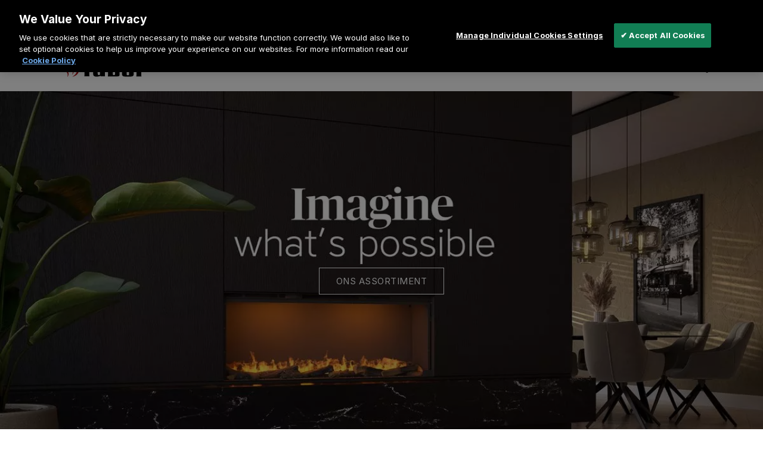

--- FILE ---
content_type: text/html; charset=UTF-8
request_url: https://www.faberfires.com/nl-nl?fireplace-viewfire=three-sided
body_size: 26715
content:
<!DOCTYPE html>
<html lang="nl" dir="ltr" prefix="og: https://ogp.me/ns#" class="is-ultimenu is-ultimobile">
  <head>
    <meta charset="utf-8" />
<noscript><style>form.antibot * :not(.antibot-message) { display: none !important; }</style>
</noscript><meta name="description" content="More than 175 years of craftsmanship, a tasteful style and the most beautiful fire effect. That is what Faber has on offer. Choose a fire for your home." />
<link rel="canonical" href="https://www.faberfires.com/nl-nl" />
<link rel="shortlink" href="https://www.faberfires.com/nl-nl" />
<meta property="og:title" content="Faber Haarden" />
<meta name="facebook-domain-verification" content="jhpx0j0g17ge0hs1wk8zggz08gs2bj" />
<meta name="p:domain_verify" content="65f52fe767d28ed3077a521a3e2aa10b" />
<meta name="Generator" content="Drupal 10 (https://www.drupal.org)" />
<meta name="MobileOptimized" content="width" />
<meta name="HandheldFriendly" content="true" />
<meta name="viewport" content="width=device-width, initial-scale=1.0" />
<link rel="icon" href="/themes/custom/faberfire/favicon-96x96.png" type="image/png" />
<link rel="alternate" hreflang="en-GB" href="https://www.faberfires.com/en-uk" />
<link rel="alternate" hreflang="en-NL" href="https://www.faberfires.com/en-nl" />
<link rel="alternate" hreflang="nl-NL" href="https://www.faberfires.com/nl-nl" />
<link rel="alternate" hreflang="de-DE" href="https://www.faberfires.com/de-de" />
<link rel="alternate" hreflang="fr-FR" href="https://www.faberfires.com/fr-fr" />
<link rel="alternate" hreflang="pl-PL" href="https://www.faberfires.com/pl-pl" />
<link rel="alternate" hreflang="nl-BE" href="https://www.faberfires.com/nl-be" />
<link rel="alternate" hreflang="fr-BE" href="https://www.faberfires.com/fr-be" />
<link rel="alternate" hreflang="en-IE" href="https://www.faberfires.com/en-ie" />
<link rel="alternate" hreflang="de-AT" href="https://www.faberfires.com/de-au" />
<link rel="alternate" hreflang="fr-CH" href="https://www.faberfires.com/fr-ch" />
<link rel="alternate" hreflang="de-CH" href="https://www.faberfires.com/de-ch" />

    <title>There is so much to tell | Faber Fire</title>
    <link rel="stylesheet" media="all" href="/sites/g/files/emiian311/files/css/css_WQZ2rQgQ9aYNd5FRcvLVSvithHUgKVVrGRmxUdFIf28.css?delta=0&amp;language=nl&amp;theme=faberfire&amp;include=eJxNzcENwyAMAMCFEIwUGTCJKwcjG6dh-_ZTpd_7XBHFVNUHcIQX3KFBRm301Z0lA4e9bj6Jaa7U6J6uaP82RTiDBoYlPrdKVuRCXUk6FuEwQGFXGIf9mkei9-GZyQ6swZZNPFMGw-A86cTuqYDijKAq7weltQL9AotWgJH6B-9bTYs" />
<link rel="stylesheet" media="all" href="/sites/g/files/emiian311/files/css/css_8xMCxq6muc0f867nzOv5ECvEFpRrTz-uI0W_QJ4Noeg.css?delta=1&amp;language=nl&amp;theme=faberfire&amp;include=eJxNzcENwyAMAMCFEIwUGTCJKwcjG6dh-_ZTpd_7XBHFVNUHcIQX3KFBRm301Z0lA4e9bj6Jaa7U6J6uaP82RTiDBoYlPrdKVuRCXUk6FuEwQGFXGIf9mkei9-GZyQ6swZZNPFMGw-A86cTuqYDijKAq7weltQL9AotWgJH6B-9bTYs" />

    <script type="application/json" data-drupal-selector="drupal-settings-json">{"path":{"baseUrl":"\/","pathPrefix":"nl-nl\/","currentPath":"node\/6","currentPathIsAdmin":false,"isFront":true,"currentLanguage":"nl","currentQuery":{"fireplace-viewfire":"three-sided"}},"pluralDelimiter":"\u0003","suppressDeprecationErrors":true,"ajaxPageState":{"libraries":"[base64]","theme":"faberfire","theme_token":null},"ajaxTrustedUrl":[],"gtag":{"tagId":"","consentMode":false,"otherIds":[],"events":[],"additionalConfigInfo":[]},"gtm":{"tagId":null,"settings":{"GTM-P232BP4L":{"data_layer":"dataLayer","include_classes":false,"allowlist_classes":"google\nnonGooglePixels\nnonGoogleScripts\nnonGoogleIframes","blocklist_classes":"customScripts\ncustomPixels","include_environment":false,"environment_id":"","environment_token":""},"GTM-PT49ZGNF":{"data_layer":"dataLayer","include_classes":false,"allowlist_classes":"google\nnonGooglePixels\nnonGoogleScripts\nnonGoogleIframes","blocklist_classes":"customScripts\ncustomPixels","include_environment":false,"environment_id":"","environment_token":""},"GTM-KVJHLLD":{"data_layer":"dataLayer","include_classes":false,"allowlist_classes":"google\nnonGooglePixels\nnonGoogleScripts\nnonGoogleIframes","blocklist_classes":"customScripts\ncustomPixels","include_environment":false,"environment_id":"","environment_token":""}},"tagIds":["GTM-P232BP4L","GTM-PT49ZGNF","GTM-KVJHLLD"]},"clientside_validation_jquery":{"validate_all_ajax_forms":2,"force_validate_on_blur":false,"force_html5_validation":false,"messages":{"required":"This field is required.","remote":"Please fix this field.","email":"Please enter a valid email address.","url":"Please enter a valid URL.","date":"Please enter a valid date.","dateISO":"Please enter a valid date (ISO).","number":"Please enter a valid number.","digits":"Please enter only digits.","equalTo":"Please enter the same value again.","maxlength":"Please enter no more than {0} characters.","minlength":"Please enter at least {0} characters.","rangelength":"Please enter a value between {0} and {1} characters long.","range":"Please enter a value between {0} and {1}.","max":"Please enter a value less than or equal to {0}.","min":"Please enter a value greater than or equal to {0}.","step":"Please enter a multiple of {0}."}},"smartIp":"{\u0022location\u0022:[]}","smartIpSrc":{"smartIp":"smart_ip","geocodedSmartIp":"geocoded_smart_ip","w3c":"w3c"},"searchPageUrl":"\/nl-nl\/search-results","searchBarPopularTitle":"Popular Title","searchBarRecentTitle":"Recent Title","ultimenu":{"canvasOff":"#site-mobile-menu","canvasOn":".torso"},"language":{"gd_region":{"iso_code":"NL"}},"nsl":{"sitename":"Faber Fire"},"user":{"uid":0,"permissionsHash":"8fa542e916874169f5919d2f4a5b3f1bab9562b36beadf7f5c49affb58e62ce9"}}</script>
<script src="/sites/g/files/emiian311/files/js/js_84t8uCzmV4v6Cy5S0E-9wP46DQrkfg9OM_s1eFoVxV4.js?scope=header&amp;delta=0&amp;language=nl&amp;theme=faberfire&amp;include=eJxdjlESwyAIRC-UhCM5RIm1o5Ih2Ka3r05tmvSHZd8ywIIzyRKEwEeeMQ7eGcfPHBndBmczHV2b8ZpqOlbpzlhOicRSx-PXt3wVdsUq_Nqpa0s3QrE3-EgDRUMM-oIl7FqE6kFmH8koevC1_PsJ77hfYRr6AcOZwAmv7f0L5AeJBFfXn2mJGhLlMh7xG1EycYg"></script>
<script src="/modules/contrib/google_tag/js/gtag.js?t95pto"></script>
<script src="/modules/contrib/google_tag/js/gtm.js?t95pto"></script>

    <meta name="application-name" content=""/>
        </head>
  <body>
  <div id="skip">
      <a class="visually-hidden focusable skip-link" href="#content" title="Doorgaan naar artikel">
        Doorgaan naar artikel
      </a>
    </div>
    <noscript><iframe src="https://www.googletagmanager.com/ns.html?id=GTM-P232BP4L"
                  height="0" width="0" style="display:none;visibility:hidden"></iframe></noscript>
<noscript><iframe src="https://www.googletagmanager.com/ns.html?id=GTM-PT49ZGNF"
                  height="0" width="0" style="display:none;visibility:hidden"></iframe></noscript>
<noscript><iframe src="https://www.googletagmanager.com/ns.html?id=GTM-KVJHLLD"
                  height="0" width="0" style="display:none;visibility:hidden"></iframe></noscript>

      <div class="dialog-off-canvas-main-canvas" data-off-canvas-main-canvas>
    <div class="page-container">

  <header class="js--navbar navbar fixed-top header" id="header-region" aria-label="Kop">
    
      <section role="region" aria-label="header top level"  class="region region-header-top-level container top-level-brand-navigation">
    
<div id="block-faberpro" class="block--type-links block--type-links--full block">
  
  
          <div class="h-100 top-level-brand-navigation__external-link paragraph paragraph--type--link paragraph--view-mode--default">
                  <a href="/nl-nl/faber-pro" title="Faber Pro " target="_self">
          <div class="d-flex align-content-center">
            <div class="top-level-brand-navigation__text-wrap">Faber Pro </div>

                      </div>
        </a>
            </div>


  </div>

  </section>

          <div class="site-mobile-menu d-lg-none" id="site-mobile-menu">
        
<div id="block-ultimenu-mobile" class="block">
  
  
  
    <div class="site-mobile-menu__header">
      <a href="#" class="site-mobile-menu__back" title="Terug" aria-label="Terug" role="button">
        <svg width="18" height="14" viewBox="0 0 18 14" fill="currentColor" xmlns="http://www.w3.org/2000/svg">
          <path d="M17 7L1 7M1 7L7 13M1 7L7 0.999999" stroke="currentColor" stroke-width="2" stroke-linecap="round"
                stroke-linejoin="round"/>
        </svg>
      </a>
      <div class="font-weight-bold text-align-center site-mobile-menu__title" data-level-one="Menu" data-level-two="" data-level-three="">
        Menu
      </div>
      <div class="site-mobile-menu__close"></div>
    </div>

    <ul id="ultimenu-main" data-ultimenu="main" class="ultimenu ultimenu--offcanvas is-ultihover is-ulticaret--arrow ultimenu--main ultimenu--htb ultimenu--horizontal"><li class="ultimenu__item uitem is-active-trail uitem--f681689d"><a href="/nl-nl" data-drupal-link-system-path="&lt;front&gt;" class="ultimenu__link" title="Home">Home</a></li><li class="ultimenu__item uitem uitem--1142871b has-ultimenu"><a href="/nl-nl/elektrische-haarden" class="ultimenu__link" data-drupal-link-system-path="node/426" title="Elektrische Haarden">Elektrische Haarden<span class="ultimenu__caret" area-hidden="true"><svg width="26" height="26"><use href="/themes/custom/product_one/public/assets/images/icons-sprite.svg#caret-right"></use></svg></span></a><section class="ultimenu__flyout is-htb">  <section role="region" aria-label="ultimenu main 1142871b"  class="ultimenu__region region region-ultimenu-main-1142871b">
    <div class="ultimenusub ultimenusub--main-elektrische-haarden">
<div class="d-none d-lg-block">
      <ul >
              <li>
          <a href="/nl-nl/elektrische-haarden" class="ultimenu__link" title="Alle Elektrische haarden">Alle Elektrische haarden</a>
                  </li>
              <li>
          <a href="/nl-nl/elektrische-haarden/e-matrix-vertical" class="ultimenu__link" title="e-MatriX Vertical">e-MatriX Vertical</a>
                  </li>
              <li>
          <a href="/nl-nl/elektrische-haarden/e-matrix-mood" class="ultimenu__link" title="e-MatriX Mood">e-MatriX Mood</a>
                  </li>
              <li>
          <a href="/nl-nl/elektrische-haarden/e-matrix-linear" class="ultimenu__link" title="e-MatriX Linear">e-MatriX Linear</a>
                  </li>
              <li>
          <a href="/nl-nl/elektrische-haarden/e-slim-linear" class="ultimenu__link" title="e-SliM Linear">e-SliM Linear</a>
                  </li>
              <li>
          <a href="/nl-nl/node/105916" class="ultimenu__link" title="Accessoires">Accessoires</a>
                  </li>
          </ul>
  </div>

<div class="d-lg-none sub-menu-style">
      <ul >
              <li>
          <a href="/nl-nl/elektrische-haarden" class="ultimenu__link" title="Alle Elektrische haarden">Alle Elektrische haarden</a>
                  </li>
              <li>
          <a href="/nl-nl/elektrische-haarden/e-matrix-vertical" class="ultimenu__link" title="e-MatriX Vertical">e-MatriX Vertical</a>
                  </li>
              <li>
          <a href="/nl-nl/elektrische-haarden/e-matrix-mood" class="ultimenu__link" title="e-MatriX Mood">e-MatriX Mood</a>
                  </li>
              <li>
          <a href="/nl-nl/elektrische-haarden/e-matrix-linear" class="ultimenu__link" title="e-MatriX Linear">e-MatriX Linear</a>
                  </li>
              <li>
          <a href="/nl-nl/elektrische-haarden/e-slim-linear" class="ultimenu__link" title="e-SliM Linear">e-SliM Linear</a>
                  </li>
              <li>
          <a href="/nl-nl/node/105916" class="ultimenu__link" title="Accessoires">Accessoires</a>
                  </li>
          </ul>
  </div>
</div>

  </section>
</section></li><li class="ultimenu__item uitem uitem--44dddd48 has-ultimenu"><a href="/nl-nl/gashaarden" class="ultimenu__link" data-drupal-link-system-path="node/84346" title="Gashaarden">Gashaarden<span class="ultimenu__caret" area-hidden="true"><svg width="26" height="26"><use href="/themes/custom/product_one/public/assets/images/icons-sprite.svg#caret-right"></use></svg></span></a><section class="ultimenu__flyout is-htb">  <section role="region" aria-label="ultimenu main 44dddd48"  class="ultimenu__region region region-ultimenu-main-44dddd48">
    <div class="ultimenusub ultimenusub--main-gashaarden">
<div class="d-none d-lg-block">
      <ul >
              <li>
          <a href="/nl-nl/gashaarden" class="ultimenu__link" title="Alle Gashaarden">Alle Gashaarden</a>
                  </li>
              <li>
          <a href="/nl-nl/gashaarden/matrix-linear" class="ultimenu__link" title="MatriX Linear">MatriX Linear</a>
                  </li>
              <li>
          <a href="/nl-nl/gashaarden/matrix-hybrid" class="ultimenu__link" title="MatriX Hybrid">MatriX Hybrid</a>
                  </li>
              <li>
          <a href="/nl-nl/haarden/matrix-serie" class="ultimenu__link" title="MatriX">MatriX</a>
                  </li>
              <li>
          <a href="/nl-nl/gashaarden/premium" class="ultimenu__link" title="Gas Built-in">Gas Built-in</a>
                  </li>
              <li>
          <a href="/nl-nl/gashaarden/freestanding" class="ultimenu__link" title="Freestanding">Freestanding</a>
                  </li>
              <li>
          <a href="/nl-nl/gashaarden/buitenhaarden" class="ultimenu__link" title="Buitenhaarden">Buitenhaarden</a>
                  </li>
          </ul>
  </div>

<div class="d-lg-none sub-menu-style">
      <ul >
              <li>
          <a href="/nl-nl/gashaarden" class="ultimenu__link" title="Alle Gashaarden">Alle Gashaarden</a>
                  </li>
              <li>
          <a href="/nl-nl/gashaarden/matrix-linear" class="ultimenu__link" title="MatriX Linear">MatriX Linear</a>
                  </li>
              <li>
          <a href="/nl-nl/gashaarden/matrix-hybrid" class="ultimenu__link" title="MatriX Hybrid">MatriX Hybrid</a>
                  </li>
              <li>
          <a href="/nl-nl/haarden/matrix-serie" class="ultimenu__link" title="MatriX">MatriX</a>
                  </li>
              <li>
          <a href="/nl-nl/gashaarden/premium" class="ultimenu__link" title="Gas Built-in">Gas Built-in</a>
                  </li>
              <li>
          <a href="/nl-nl/gashaarden/freestanding" class="ultimenu__link" title="Freestanding">Freestanding</a>
                  </li>
              <li>
          <a href="/nl-nl/gashaarden/buitenhaarden" class="ultimenu__link" title="Buitenhaarden">Buitenhaarden</a>
                  </li>
          </ul>
  </div>
</div>

  </section>
</section></li><li class="ultimenu__item uitem uitem--8034b3bc"><a href="/nl-nl/kenniscentrum" class="ultimenu__link" data-drupal-link-system-path="node/41" title="Alles over Faber">Alles over Faber</a></li><li class="ultimenu__item uitem uitem--cb746659"><a href="/nl-nl/dealer-zoeken" data-drupal-link-system-path="node/181" class="ultimenu__link" title="Dealer zoeken">Dealer zoeken</a></li><li class="ultimenu__item uitem uitem--db9d0278 has-ultimenu"><a href="/nl-nl/klantenservice" data-drupal-link-system-path="node/56" class="ultimenu__link" title="Klantenservice">Klantenservice<span class="ultimenu__caret" area-hidden="true"><svg width="26" height="26"><use href="/themes/custom/product_one/public/assets/images/icons-sprite.svg#caret-right"></use></svg></span></a><section class="ultimenu__flyout is-htb">  <section role="region" aria-label="ultimenu main db9d0278"  class="ultimenu__region region region-ultimenu-main-db9d0278">
    <div class="ultimenusub ultimenusub--main-klantenservice">
<div class="d-none d-lg-block">
      <ul >
              <li>
          <a href="/nl-nl/klantenservice" class="ultimenu__link" title="Klantenservice">Klantenservice</a>
                  </li>
              <li>
          <a href="/nl-nl/klantenservice/service-en-onderhoud" class="ultimenu__link" title="Service en Onderhoud">Service en Onderhoud</a>
                  </li>
              <li>
          <a href="/nl-nl/klantenservice/registreer-je-haard" class="ultimenu__link" title="Registreer je haard">Registreer je haard</a>
                  </li>
              <li>
          <a href="/nl-nl/klantenservice/veelgestelde-vragen" class="ultimenu__link" title="Veelgestelde vragen">Veelgestelde vragen</a>
                  </li>
              <li>
          <a href="/nl-nl/klantenservice/contact" class="ultimenu__link" title="Contact">Contact</a>
                  </li>
          </ul>
  </div>

<div class="d-lg-none sub-menu-style">
      <ul >
              <li>
          <a href="/nl-nl/klantenservice" class="ultimenu__link" title="Klantenservice">Klantenservice</a>
                  </li>
              <li>
          <a href="/nl-nl/klantenservice/service-en-onderhoud" class="ultimenu__link" title="Service en Onderhoud">Service en Onderhoud</a>
                  </li>
              <li>
          <a href="/nl-nl/klantenservice/registreer-je-haard" class="ultimenu__link" title="Registreer je haard">Registreer je haard</a>
                  </li>
              <li>
          <a href="/nl-nl/klantenservice/veelgestelde-vragen" class="ultimenu__link" title="Veelgestelde vragen">Veelgestelde vragen</a>
                  </li>
              <li>
          <a href="/nl-nl/klantenservice/contact" class="ultimenu__link" title="Contact">Contact</a>
                  </li>
          </ul>
  </div>
</div>

  </section>
</section></li></ul><button data-ultimenu-button="#ultimenu-main" class="button button--ultimenu button--ultiburger" aria-label="Menu Main navigation"><span class="bars">Menu Main navigation</span></button>
  </div>


                  <div class="site-mobile-menu--bottom" id="site-mobile-menu--bottom">
              <section role="region" aria-label="burger menu bottom"  class="region region-burger-menu-bottom">
    
<div id="block-site-specific-regionswitchermobilef" class="block">
  
  
      <div class="region-switcher region-switcher--mobile d-lg-none">
  <div data-ultimenu="region-switcher" class="ultimenu is-ultihover ultimenu--main ultimenu--htb ultimenu--horizontal">

    <div class="ultimenu-item uitem uitem--rs-languages has-ultimenu">
              <a class="ultimenu__link has-ultimenu region-switcher__header region-switcher__selected" href="#">

          <svg width="32" height="32">

          Dutch
          <span class="ultimenu__link-separator">/</span>
          <svg width="32" height="32">
            <use xlink:href="/themes/custom/product_one/public/assets/images/icons-sprite.svg#nl"></use>
          </svg> Nederland
          <span class="ultimenu__caret" area-hidden="true">
            <svg width="26" height="26">
              <use xlink:href="/themes/custom/product_one/public/assets/images/icons-sprite.svg#caret-right"></use>
            </svg>
          </span>
        </a>

        <section class="ultimenu__flyout">
          <div class="ultimenu__region region-ultimenu-main-rs-languages">
            <div class="ultimenusub ultimenusub--main-support">
              <div class="container">
                <div class="row">
                  <div class="col-12">
                    <ul>
                                              <li>
                          <a href="/en-nl">Engels</a>
                        </li>
                                          </ul>
                  </div>
                </div>
              </div>
            </div>
          </div>
        </section>
          </div>


    <div class="ultimenu-item uitem uitem--rs-regions has-ultimenu">
              <a class="region-switcher__header  ultimenu__link region-switcher__selected" href="#">
          Dutch /
          <svg width="32" height="32">
            <use xlink:href="/themes/custom/product_one/public/assets/images/icons-sprite.svg#flag--nl"></use>
          </svg>

          <span class="region-"></span>Nederland
          <span class="ultimenu__caret" area-hidden="true">
            <svg width="26" height="26">
              <use xlink:href="/themes/custom/product_one/public/assets/images/icons-sprite.svg#caret-right"></use>
            </svg>
          </span>
        </a>

        <section class="ultimenu__flyout">
          <div class="ultimenu__region region region-ultimenu-main-rs-regions">
            <div class="ultimenusub ultimenusub--main-support">
              <ul>
                                  <li>
                    <a href="/en-uk">Verenigd Koningkrijk</a>
                  </li>
                                  <li>
                    <a href="/de-de">Duitsland</a>
                  </li>
                                  <li>
                    <a href="/fr-fr">Frankrijk</a>
                  </li>
                                  <li>
                    <a href="/pl-pl">Polen</a>
                  </li>
                                  <li>
                    <a href="/nl-be">België</a>
                  </li>
                                  <li>
                    <a href="/en-ie">Ierland</a>
                  </li>
                                  <li>
                    <a href="/de-au">Oostenrijk</a>
                  </li>
                                  <li>
                    <a href="/fr-ch">Zwitserland</a>
                  </li>
                              </ul>
            </div>
          </div>
        </section>
          </div>
  </div>
</div>

  </div>

  </section>

          </div>
              </div>
    
    <div class="header__mobile container d-lg-none">
      <div class="row">
        <div class="header__mobile-inner col-12">
          <div data-menu="Menu" class="menu-toggle-out js--navbar--hide-this"></div>
          <section role="region" aria-label="header mobile left" class="region--header-mobile-left">
  <div id="block-site-specific-header-logo-mobile" class="block--type-logo block--type-logo--full block">
  
  
             <a href="/nl-nl" target="_self" title="Home">
           <svg xmlns="http://www.w3.org/2000/svg" xmlns:xlink="http://www.w3.org/1999/xlink" width="145px" height="40px" viewBox="0 0 145 40" version="1.1">
  <g id="Symbols-Design" stroke="none" stroke-width="1" fill="none" fill-rule="evenodd">
    <g id="Design-/-Logo">
      <g id="Faber-Logo-positive">
        <path d="M38.2879414,36.0297971 C38.2879414,37.1770435 38.2327929,38.1741449 38.0116182,39.1237101 L46.6275603,39.1237101 C46.3471735,38.1741449 46.292025,37.1770435 46.292025,36.0297971 L46.292025,19.9295072 L50.2389182,19.9295072 L50.2389182,17.7103768 L46.292025,17.7103768 L46.292025,14.5376232 C46.292025,13.9028406 46.24094,13.2286377 46.7930058,12.6338551 C47.4640764,11.7984928 49.4058852,11.7584928 51.4074866,11.9596522 L51.4074866,9.34284058 L48.352258,9.34284058 C43.5131195,9.34284058 41.1214148,9.18110145 39.5668068,10.3712464 C38.1219153,11.4831304 38.2879414,12.8309565 38.2879414,15.6842899 L38.2879414,17.7103768 L35.6199135,17.7103768 L35.6199135,19.9295072 L38.2879414,19.9295072 L38.2879414,36.0297971 Z" id="Fill-1" fill="#000000"></path>
        <path d="M72.4252883,35.4741449 L72.4252883,22.6248696 C72.4252883,20.9616812 72.6464629,19.1332754 71.2021519,18.1831304 C69.7021119,17.1941449 65.5857094,17.2729855 62.0295,17.3518261 C58.6387361,17.4306667 55.7495336,17.5918261 53.4687065,17.710087 L53.4687065,24.1744348 L59.4717692,24.1744348 C59.4717692,21.9158841 59.5269177,20.7611014 60.8057831,19.9686377 C61.362493,19.6138551 62.4712687,19.6138551 63.0279786,19.7715362 C63.9747918,20.008058 64.251115,20.6428406 64.3660561,21.3164638 C64.6975278,22.7825507 64.6975278,24.8086377 63.5881716,25.4434203 C62.2506746,26.2747246 56.8037413,26.0782029 54.8027204,26.9489275 C52.6316098,27.937913 52.856848,30.3582029 52.856848,32.1437101 L52.856848,34.3268986 C52.856848,35.9512464 52.6316098,38.0121159 55.0233145,39.0016812 C57.7470714,40.1524058 62.5304808,39.3605217 65.1985087,38.2492174 L65.5857094,39.124 L72.8717011,39.124 C72.4252883,38.0521159 72.4252883,37.4173333 72.4252883,35.4741449 M64.3660561,27.9025507 L64.3660561,33.728058 C64.3660561,34.9576232 64.4212047,36.2666087 63.4186624,36.7431304 C62.7516555,37.0196522 62.0846485,37.0196522 61.6382356,36.821971 C60.9718092,36.5854493 60.585189,36.0695072 60.4702478,35.0370435 C60.0284791,31.8677681 60.2490732,29.8457391 60.9718092,29.0103768 C61.1964669,28.6909565 61.6382356,28.5332754 61.9151393,28.4150145 C62.7516555,28.0602319 64.3660561,27.9025507 64.3660561,27.9025507" id="Fill-3" fill="#000000"></path>
        <path d="M77.0914345,9.69913043 C77.5924153,10.9681159 77.7032929,12.1582609 77.7032929,13.546087 L77.7032929,36.5043478 C77.7032929,37.3402899 77.5924153,38.2898551 77.4263892,39.1257971 L94.1062075,39.1257971 C95.5505185,39.1257971 96.2175254,38.6881159 96.6598747,38.0927536 C96.9396809,37.6162319 97.0505585,37.0208696 97.0505585,36.0313043 L97.0505585,22.666087 C97.0505585,21.0776812 97.2160041,18.8585507 95.1046861,17.9049275 C92.8267616,16.8765217 87.9882036,17.3136232 85.7073765,18.3031884 L85.7073765,9.69913043 L77.0914345,9.69913043 Z M89.4882437,34.9988406 C89.4882437,36.7843478 88.6000621,37.0208696 87.5981003,37.0208696 C86.5438926,37.0208696 85.7073765,36.7843478 85.7073765,34.9988406 L85.7073765,21.9924638 C85.7073765,20.2463768 86.5438926,19.9704348 87.5981003,19.9704348 C88.6000621,19.9704348 89.4882437,20.2463768 89.4882437,21.9924638 L89.4882437,34.9988406 Z" id="Fill-5" fill="#000000"></path>
        <path d="M120.785673,23.0630145 C120.785673,21.0804058 121.006848,19.492 119.451659,18.4201159 C118.117646,17.5093913 116.448096,17.3128696 111.889345,17.3128696 L110.112981,17.3128696 C107.05485,17.3128696 104.552268,17.5528696 103.774383,17.7893913 C102.937867,18.1088116 102.496099,18.4201159 102.050266,18.8577971 C101.272382,19.7325797 101.272382,20.5638841 101.272382,22.6647536 L101.272382,34.0873623 C101.272382,35.7151884 101.217233,36.4682319 101.493556,37.1418551 C101.663646,37.536058 102.44037,38.7302609 103.774383,39.0809855 C105.385301,39.4792464 108.16769,39.558087 110.16871,39.558087 L111.001744,39.558087 C111.723899,39.558087 116.28207,39.5969275 117.951619,39.1638841 C119.562537,38.7302609 120.007789,38.0131594 120.284693,37.6183768 C120.785673,36.9801159 120.785673,36.0305507 120.785673,33.2554783 L120.785673,30.4021449 L113.113061,30.4021449 L113.113061,33.9691014 C113.113061,36.0305507 113.226842,36.7435942 112.169731,37.1024348 C111.999642,37.1418551 111.447576,37.1772174 111.112041,37.1772174 C108.724399,37.1772174 108.945574,36.6647536 108.945574,33.9691014 L108.945574,28.652 L120.785673,28.652 L120.785673,23.0630145 Z M113.113061,26.2357681 L108.945574,26.2357681 L108.945574,21.7546087 C108.945574,21.1198261 108.778967,20.2056232 109.778027,19.8114203 C110.445034,19.6143188 111.834196,19.6143188 112.335177,19.8508406 C113.113061,20.2450435 113.113061,20.6433043 113.113061,21.6757681 L113.113061,26.2357681 Z" id="Fill-7" fill="#000000"></path>
        <path d="M144.244233,25.9182609 L144.244233,21.4371014 C144.244233,20.2857971 144.133936,19.2573913 142.243212,18.146087 C140.241611,16.9947826 134.625749,16.9947826 132.960263,18.5397101 L132.624147,17.7084058 L125.176774,17.7084058 C125.508826,18.8985507 125.453097,20.9994203 125.453097,21.4371014 L125.453097,35.9884058 C125.453097,37.257971 125.397948,38.2904348 125.176774,39.1257971 L133.792716,39.1257971 C133.571541,38.3298551 133.45718,37.3402899 133.45718,36.3078261 L133.45718,21.4371014 C133.45718,20.2069565 134.128251,19.8486957 135.292756,19.8486957 C136.405595,19.8486957 137.12775,20.1681159 137.12775,21.4371014 L137.12775,25.9182609 L144.244233,25.9182609 Z" id="Fill-9" fill="#000000"></path>
        <path d="M10.6181239,4.51542029 C10.8706462,4.51542029 10.8828369,5.00817391 10.7562855,5.77628986 C10.5902594,6.80121739 10.1525542,8.32237681 9.00372328,9.82846377 C8.06445672,11.062087 3.19803427,16.6545507 4.16110177,21.3925217 C4.95001601,25.2945507 7.17221155,27.6354203 9.38627993,30.0713623 C11.0836937,31.9432464 11.529526,33.5675942 11.529526,35.3131014 C11.529526,36.609913 10.7760229,38.391942 10.2587877,39.1287536 C9.96679078,39.5426667 9.64286572,39.853971 9.50876772,39.8064348 C9.34332212,39.711942 9.37466971,39.582087 9.56449676,39.1444058 C9.7967011,38.6122319 10.0654776,37.7646957 10.1049524,36.6336812 C10.168228,34.8562899 9.61964529,33.1768696 7.19252943,31.0052754 C4.12917367,28.2545507 1.12561054,27.5687536 0.135259028,22.6893333 C-1.0646569,16.7693333 6.07910962,10.7623768 7.41718712,9.56063768 C9.10241012,8.04701449 9.8129554,6.67889855 10.1090159,5.74904348 C10.353411,4.98034783 10.3336736,4.51542029 10.6181239,4.51542029" id="Fill-12" fill="#AF171A"></path>
        <path d="M18.8584174,15.1964383 C19.0639182,15.1924058 19.0006426,15.6735652 18.972778,15.8034203 C17.9859096,19.9692174 21.1990372,20.7344348 22.9672732,21.9089275 C25.0037053,23.2642899 29.428359,26.6544348 28.4850288,31.1037101 C27.2096465,37.1303768 20.7688786,39.057913 19.0871387,39.4242899 C18.7637941,39.4874783 18.380657,39.5935652 18.3214449,39.4358841 C18.2860337,39.3338551 18.4323224,39.2115362 18.487471,39.1837101 C19.9515193,38.3877681 25.6788394,34.9234203 25.228363,29.5431304 C24.9247558,25.9170435 21.6524161,22.8625507 20.0223417,21.7750145 C18.6291156,20.8486377 16.6048743,18.7715362 18.2860337,15.8150145 C18.3609196,15.6811014 18.597768,15.1924058 18.8584174,15.1964383" id="Fill-14" fill="#AF171A"></path>
        <path d="M18.9746357,5.79710145e-05 C19.2074205,5.79710145e-05 19.259086,0.256289855 19.2155477,0.71715942 C19.1244075,1.71078261 18.7540416,3.56701449 17.3561714,5.40353623 C16.397748,6.66498551 12.2650913,11.7925217 12.2650913,16.5183188 C12.2650913,20.5902029 15.5252402,23.569913 17.8577328,26.0644058 C19.2747598,27.578029 19.9498939,29.3438261 19.9498939,31.1646957 C19.9498939,33.4110725 18.6710285,35.271942 18.402252,35.658029 C18.2286792,35.8904928 17.9837037,36.0794783 17.842059,36.0284638 C17.7160882,35.9809275 17.6487489,35.8986087 17.7787833,35.653971 C18.0313055,35.1571594 18.4219894,34.1838261 18.4736548,32.7884638 C18.5404136,30.9716522 17.976157,29.2568696 15.4973757,27.0342609 C12.3678417,24.2278841 9.30100288,23.5264348 8.290914,18.5403478 C7.06313356,12.4986087 14.3607354,6.3617971 15.7266775,5.13165217 C17.8025843,3.26730435 18.4260529,1.62382609 18.6152995,0.71715942 C18.7099227,0.252231884 18.777262,5.79710145e-05 18.9746357,5.79710145e-05" id="Fill-16" fill="#AF171A"></path>
      </g>
    </g>
  </g>
</svg>

        </a>
      </div>

</section>

          
          <section role="region" aria-label="header mobile right" class="d-flex align-items-center region--header-mobile-right">
  
<div id="block-site-specific-search-icon-mobile" class="block">
  
  
      <div class="gd-search__search-icon">
  <svg class="nav-search-icon" width="38" height="38">
    <use xlink:href="/themes/custom/product_one/public/assets/images/icons-sprite.svg#search"></use>
  </svg>
  <svg class="nav-close-icon" width="38" height="38">
    <use xlink:href="/themes/custom/product_one/public/assets/images/icons-sprite.svg#close-default"></use>
  </svg>
</div>

  </div>

</section>

        </div>
      </div>
    </div>

    <section role="region" aria-label="header top" class="w-100 d-none d-lg-block header__region">
  <div class="container">
    <div class="row flex-fill">
      <div class="col-12">
        
<div id="block-region-switcher" class="block">
  
  
      <div class="region-switcher region-switcher--desktop">
  <div class="d-lg-flex justify-content-lg-end m-0 p-0">
    <div class="region-switcher__section">
      
                  <div class="dropdown form-enhanced dropdown--popup dropdown--links dropdown--right language">
            <a href="#" class="dropdown__header region-switcher__header" role="button">
              <div>
                Dutch
              </div>

              <svg width="26" height="26" class="caret">
                <use xlink:href="/themes/custom/product_one/public/assets/images/icons-sprite.svg#rr-filter-arrow-down"></use>
              </svg>
            </a>

            <div class="dropdown__list dropdown__list--closed">
                              <a class="dropdown__option" href="/en-nl">Engels</a>
              
            </div>
          </div>
                  </div>
          <div class="region-switcher__section">
        <div class="dropdown form-enhanced dropdown--popup dropdown--links dropdown--right">
          <a href="#" class="dropdown__header region-switcher__header region-switcher__" role="button">

            <svg width="32" height="32" class="region-flag">
              <use
            xlink:href="/themes/custom/product_one/public/assets/images/icons-sprite.svg#flag--nl"></use>
            </svg>

            <div>
              Nederland
            </div>

            <svg width="26" height="26" class="caret">
              <use
                xlink:href="/themes/custom/product_one/public/assets/images/icons-sprite.svg#rr-filter-arrow-down"></use>
            </svg>
          </a>

          <div class="dropdown__list dropdown__list--closed">
                          <a class="dropdown__option" href="/en-uk">
                <svg width="32" height="32" class="region-flag">
                  <use
                xlink:href="/themes/custom/product_one/public/assets/images/icons-sprite.svg#flag--uk"></use>
                </svg>
                Verenigd Koningkrijk
              </a>
                          <a class="dropdown__option" href="/de-de">
                <svg width="32" height="32" class="region-flag">
                  <use
                xlink:href="/themes/custom/product_one/public/assets/images/icons-sprite.svg#flag--de"></use>
                </svg>
                Duitsland
              </a>
                          <a class="dropdown__option" href="/fr-fr">
                <svg width="32" height="32" class="region-flag">
                  <use
                xlink:href="/themes/custom/product_one/public/assets/images/icons-sprite.svg#flag--fr"></use>
                </svg>
                Frankrijk
              </a>
                          <a class="dropdown__option" href="/pl-pl">
                <svg width="32" height="32" class="region-flag">
                  <use
                xlink:href="/themes/custom/product_one/public/assets/images/icons-sprite.svg#flag--pl"></use>
                </svg>
                Polen
              </a>
                          <a class="dropdown__option" href="/nl-be">
                <svg width="32" height="32" class="region-flag">
                  <use
                xlink:href="/themes/custom/product_one/public/assets/images/icons-sprite.svg#flag--be"></use>
                </svg>
                België
              </a>
                          <a class="dropdown__option" href="/en-ie">
                <svg width="32" height="32" class="region-flag">
                  <use
                xlink:href="/themes/custom/product_one/public/assets/images/icons-sprite.svg#flag--ie"></use>
                </svg>
                Ierland
              </a>
                          <a class="dropdown__option" href="/de-au">
                <svg width="32" height="32" class="region-flag">
                  <use
                xlink:href="/themes/custom/product_one/public/assets/images/icons-sprite.svg#flag--au"></use>
                </svg>
                Oostenrijk
              </a>
                          <a class="dropdown__option" href="/fr-ch">
                <svg width="32" height="32" class="region-flag">
                  <use
                xlink:href="/themes/custom/product_one/public/assets/images/icons-sprite.svg#flag--ch"></use>
                </svg>
                Zwitserland
              </a>
                      </div>
        </div>
      </div>
      </div>
</div>

  </div>

      </div>
    </div>
  </div>
</section>


    <div class="header_main-elements w-100">
      <div class="container">
        <div class="row flex-fill position-relative justify-content-between align-items-center px-2 d-lg-flex">
          
          
          
        </div>
      </div>
    </div>

    <div class="w-100 header__main">
      <div class="container">
        <div class="row flex-fill position-relative justify-content-between align-items-center px-2 d-none d-lg-flex">
          <section role="region" aria-label="header left" class="region--header-left">
  <div id="block-site-specific-header-logo-desktop" class="block--type-logo block--type-logo--full block">
  
  
             <a href="/nl-nl" target="_self" title="Home">
           <svg xmlns="http://www.w3.org/2000/svg" xmlns:xlink="http://www.w3.org/1999/xlink" width="145px" height="40px" viewBox="0 0 145 40" version="1.1">
  <g id="Symbols-Design" stroke="none" stroke-width="1" fill="none" fill-rule="evenodd">
    <g id="Design-/-Logo">
      <g id="Faber-Logo-positive">
        <path d="M38.2879414,36.0297971 C38.2879414,37.1770435 38.2327929,38.1741449 38.0116182,39.1237101 L46.6275603,39.1237101 C46.3471735,38.1741449 46.292025,37.1770435 46.292025,36.0297971 L46.292025,19.9295072 L50.2389182,19.9295072 L50.2389182,17.7103768 L46.292025,17.7103768 L46.292025,14.5376232 C46.292025,13.9028406 46.24094,13.2286377 46.7930058,12.6338551 C47.4640764,11.7984928 49.4058852,11.7584928 51.4074866,11.9596522 L51.4074866,9.34284058 L48.352258,9.34284058 C43.5131195,9.34284058 41.1214148,9.18110145 39.5668068,10.3712464 C38.1219153,11.4831304 38.2879414,12.8309565 38.2879414,15.6842899 L38.2879414,17.7103768 L35.6199135,17.7103768 L35.6199135,19.9295072 L38.2879414,19.9295072 L38.2879414,36.0297971 Z" id="Fill-1" fill="#000000"></path>
        <path d="M72.4252883,35.4741449 L72.4252883,22.6248696 C72.4252883,20.9616812 72.6464629,19.1332754 71.2021519,18.1831304 C69.7021119,17.1941449 65.5857094,17.2729855 62.0295,17.3518261 C58.6387361,17.4306667 55.7495336,17.5918261 53.4687065,17.710087 L53.4687065,24.1744348 L59.4717692,24.1744348 C59.4717692,21.9158841 59.5269177,20.7611014 60.8057831,19.9686377 C61.362493,19.6138551 62.4712687,19.6138551 63.0279786,19.7715362 C63.9747918,20.008058 64.251115,20.6428406 64.3660561,21.3164638 C64.6975278,22.7825507 64.6975278,24.8086377 63.5881716,25.4434203 C62.2506746,26.2747246 56.8037413,26.0782029 54.8027204,26.9489275 C52.6316098,27.937913 52.856848,30.3582029 52.856848,32.1437101 L52.856848,34.3268986 C52.856848,35.9512464 52.6316098,38.0121159 55.0233145,39.0016812 C57.7470714,40.1524058 62.5304808,39.3605217 65.1985087,38.2492174 L65.5857094,39.124 L72.8717011,39.124 C72.4252883,38.0521159 72.4252883,37.4173333 72.4252883,35.4741449 M64.3660561,27.9025507 L64.3660561,33.728058 C64.3660561,34.9576232 64.4212047,36.2666087 63.4186624,36.7431304 C62.7516555,37.0196522 62.0846485,37.0196522 61.6382356,36.821971 C60.9718092,36.5854493 60.585189,36.0695072 60.4702478,35.0370435 C60.0284791,31.8677681 60.2490732,29.8457391 60.9718092,29.0103768 C61.1964669,28.6909565 61.6382356,28.5332754 61.9151393,28.4150145 C62.7516555,28.0602319 64.3660561,27.9025507 64.3660561,27.9025507" id="Fill-3" fill="#000000"></path>
        <path d="M77.0914345,9.69913043 C77.5924153,10.9681159 77.7032929,12.1582609 77.7032929,13.546087 L77.7032929,36.5043478 C77.7032929,37.3402899 77.5924153,38.2898551 77.4263892,39.1257971 L94.1062075,39.1257971 C95.5505185,39.1257971 96.2175254,38.6881159 96.6598747,38.0927536 C96.9396809,37.6162319 97.0505585,37.0208696 97.0505585,36.0313043 L97.0505585,22.666087 C97.0505585,21.0776812 97.2160041,18.8585507 95.1046861,17.9049275 C92.8267616,16.8765217 87.9882036,17.3136232 85.7073765,18.3031884 L85.7073765,9.69913043 L77.0914345,9.69913043 Z M89.4882437,34.9988406 C89.4882437,36.7843478 88.6000621,37.0208696 87.5981003,37.0208696 C86.5438926,37.0208696 85.7073765,36.7843478 85.7073765,34.9988406 L85.7073765,21.9924638 C85.7073765,20.2463768 86.5438926,19.9704348 87.5981003,19.9704348 C88.6000621,19.9704348 89.4882437,20.2463768 89.4882437,21.9924638 L89.4882437,34.9988406 Z" id="Fill-5" fill="#000000"></path>
        <path d="M120.785673,23.0630145 C120.785673,21.0804058 121.006848,19.492 119.451659,18.4201159 C118.117646,17.5093913 116.448096,17.3128696 111.889345,17.3128696 L110.112981,17.3128696 C107.05485,17.3128696 104.552268,17.5528696 103.774383,17.7893913 C102.937867,18.1088116 102.496099,18.4201159 102.050266,18.8577971 C101.272382,19.7325797 101.272382,20.5638841 101.272382,22.6647536 L101.272382,34.0873623 C101.272382,35.7151884 101.217233,36.4682319 101.493556,37.1418551 C101.663646,37.536058 102.44037,38.7302609 103.774383,39.0809855 C105.385301,39.4792464 108.16769,39.558087 110.16871,39.558087 L111.001744,39.558087 C111.723899,39.558087 116.28207,39.5969275 117.951619,39.1638841 C119.562537,38.7302609 120.007789,38.0131594 120.284693,37.6183768 C120.785673,36.9801159 120.785673,36.0305507 120.785673,33.2554783 L120.785673,30.4021449 L113.113061,30.4021449 L113.113061,33.9691014 C113.113061,36.0305507 113.226842,36.7435942 112.169731,37.1024348 C111.999642,37.1418551 111.447576,37.1772174 111.112041,37.1772174 C108.724399,37.1772174 108.945574,36.6647536 108.945574,33.9691014 L108.945574,28.652 L120.785673,28.652 L120.785673,23.0630145 Z M113.113061,26.2357681 L108.945574,26.2357681 L108.945574,21.7546087 C108.945574,21.1198261 108.778967,20.2056232 109.778027,19.8114203 C110.445034,19.6143188 111.834196,19.6143188 112.335177,19.8508406 C113.113061,20.2450435 113.113061,20.6433043 113.113061,21.6757681 L113.113061,26.2357681 Z" id="Fill-7" fill="#000000"></path>
        <path d="M144.244233,25.9182609 L144.244233,21.4371014 C144.244233,20.2857971 144.133936,19.2573913 142.243212,18.146087 C140.241611,16.9947826 134.625749,16.9947826 132.960263,18.5397101 L132.624147,17.7084058 L125.176774,17.7084058 C125.508826,18.8985507 125.453097,20.9994203 125.453097,21.4371014 L125.453097,35.9884058 C125.453097,37.257971 125.397948,38.2904348 125.176774,39.1257971 L133.792716,39.1257971 C133.571541,38.3298551 133.45718,37.3402899 133.45718,36.3078261 L133.45718,21.4371014 C133.45718,20.2069565 134.128251,19.8486957 135.292756,19.8486957 C136.405595,19.8486957 137.12775,20.1681159 137.12775,21.4371014 L137.12775,25.9182609 L144.244233,25.9182609 Z" id="Fill-9" fill="#000000"></path>
        <path d="M10.6181239,4.51542029 C10.8706462,4.51542029 10.8828369,5.00817391 10.7562855,5.77628986 C10.5902594,6.80121739 10.1525542,8.32237681 9.00372328,9.82846377 C8.06445672,11.062087 3.19803427,16.6545507 4.16110177,21.3925217 C4.95001601,25.2945507 7.17221155,27.6354203 9.38627993,30.0713623 C11.0836937,31.9432464 11.529526,33.5675942 11.529526,35.3131014 C11.529526,36.609913 10.7760229,38.391942 10.2587877,39.1287536 C9.96679078,39.5426667 9.64286572,39.853971 9.50876772,39.8064348 C9.34332212,39.711942 9.37466971,39.582087 9.56449676,39.1444058 C9.7967011,38.6122319 10.0654776,37.7646957 10.1049524,36.6336812 C10.168228,34.8562899 9.61964529,33.1768696 7.19252943,31.0052754 C4.12917367,28.2545507 1.12561054,27.5687536 0.135259028,22.6893333 C-1.0646569,16.7693333 6.07910962,10.7623768 7.41718712,9.56063768 C9.10241012,8.04701449 9.8129554,6.67889855 10.1090159,5.74904348 C10.353411,4.98034783 10.3336736,4.51542029 10.6181239,4.51542029" id="Fill-12" fill="#AF171A"></path>
        <path d="M18.8584174,15.1964383 C19.0639182,15.1924058 19.0006426,15.6735652 18.972778,15.8034203 C17.9859096,19.9692174 21.1990372,20.7344348 22.9672732,21.9089275 C25.0037053,23.2642899 29.428359,26.6544348 28.4850288,31.1037101 C27.2096465,37.1303768 20.7688786,39.057913 19.0871387,39.4242899 C18.7637941,39.4874783 18.380657,39.5935652 18.3214449,39.4358841 C18.2860337,39.3338551 18.4323224,39.2115362 18.487471,39.1837101 C19.9515193,38.3877681 25.6788394,34.9234203 25.228363,29.5431304 C24.9247558,25.9170435 21.6524161,22.8625507 20.0223417,21.7750145 C18.6291156,20.8486377 16.6048743,18.7715362 18.2860337,15.8150145 C18.3609196,15.6811014 18.597768,15.1924058 18.8584174,15.1964383" id="Fill-14" fill="#AF171A"></path>
        <path d="M18.9746357,5.79710145e-05 C19.2074205,5.79710145e-05 19.259086,0.256289855 19.2155477,0.71715942 C19.1244075,1.71078261 18.7540416,3.56701449 17.3561714,5.40353623 C16.397748,6.66498551 12.2650913,11.7925217 12.2650913,16.5183188 C12.2650913,20.5902029 15.5252402,23.569913 17.8577328,26.0644058 C19.2747598,27.578029 19.9498939,29.3438261 19.9498939,31.1646957 C19.9498939,33.4110725 18.6710285,35.271942 18.402252,35.658029 C18.2286792,35.8904928 17.9837037,36.0794783 17.842059,36.0284638 C17.7160882,35.9809275 17.6487489,35.8986087 17.7787833,35.653971 C18.0313055,35.1571594 18.4219894,34.1838261 18.4736548,32.7884638 C18.5404136,30.9716522 17.976157,29.2568696 15.4973757,27.0342609 C12.3678417,24.2278841 9.30100288,23.5264348 8.290914,18.5403478 C7.06313356,12.4986087 14.3607354,6.3617971 15.7266775,5.13165217 C17.8025843,3.26730435 18.4260529,1.62382609 18.6152995,0.71715942 C18.7099227,0.252231884 18.777262,5.79710145e-05 18.9746357,5.79710145e-05" id="Fill-16" fill="#AF171A"></path>
      </g>
    </g>
  </g>
</svg>

        </a>
      </div>

</section>

          <section role="region" aria-label="header center" class="region--header-center">
  
<div id="block-ultimenu" class="block ultimenu__wrapper">
  
  
      <ul id="ultimenu-main" data-ultimenu="main" class="ultimenu ultimenu--offcanvas is-ultihover is-ulticaret--arrow ultimenu--main ultimenu--htb ultimenu--horizontal"><li class="ultimenu__item uitem is-active-trail uitem--f681689d"><a href="/nl-nl" data-drupal-link-system-path="&lt;front&gt;" class="ultimenu__link" title="Home">Home</a></li><li class="ultimenu__item uitem uitem--1142871b has-ultimenu"><a href="/nl-nl/elektrische-haarden" class="ultimenu__link" data-drupal-link-system-path="node/426" title="Elektrische Haarden">Elektrische Haarden<span class="ultimenu__caret" area-hidden="true"><svg width="26" height="26"><use href="/themes/custom/product_one/public/assets/images/icons-sprite.svg#caret-right"></use></svg></span></a><section class="ultimenu__flyout is-htb">  <section role="region" aria-label="ultimenu main 1142871b"  class="ultimenu__region region region-ultimenu-main-1142871b">
    <div class="ultimenusub ultimenusub--main-elektrische-haarden">
<div class="d-none d-lg-block">
      <ul >
              <li>
          <a href="/nl-nl/elektrische-haarden" class="ultimenu__link" title="Alle Elektrische haarden">Alle Elektrische haarden</a>
                  </li>
              <li>
          <a href="/nl-nl/elektrische-haarden/e-matrix-vertical" class="ultimenu__link" title="e-MatriX Vertical">e-MatriX Vertical</a>
                  </li>
              <li>
          <a href="/nl-nl/elektrische-haarden/e-matrix-mood" class="ultimenu__link" title="e-MatriX Mood">e-MatriX Mood</a>
                  </li>
              <li>
          <a href="/nl-nl/elektrische-haarden/e-matrix-linear" class="ultimenu__link" title="e-MatriX Linear">e-MatriX Linear</a>
                  </li>
              <li>
          <a href="/nl-nl/elektrische-haarden/e-slim-linear" class="ultimenu__link" title="e-SliM Linear">e-SliM Linear</a>
                  </li>
              <li>
          <a href="/nl-nl/node/105916" class="ultimenu__link" title="Accessoires">Accessoires</a>
                  </li>
          </ul>
  </div>

<div class="d-lg-none sub-menu-style">
      <ul >
              <li>
          <a href="/nl-nl/elektrische-haarden" class="ultimenu__link" title="Alle Elektrische haarden">Alle Elektrische haarden</a>
                  </li>
              <li>
          <a href="/nl-nl/elektrische-haarden/e-matrix-vertical" class="ultimenu__link" title="e-MatriX Vertical">e-MatriX Vertical</a>
                  </li>
              <li>
          <a href="/nl-nl/elektrische-haarden/e-matrix-mood" class="ultimenu__link" title="e-MatriX Mood">e-MatriX Mood</a>
                  </li>
              <li>
          <a href="/nl-nl/elektrische-haarden/e-matrix-linear" class="ultimenu__link" title="e-MatriX Linear">e-MatriX Linear</a>
                  </li>
              <li>
          <a href="/nl-nl/elektrische-haarden/e-slim-linear" class="ultimenu__link" title="e-SliM Linear">e-SliM Linear</a>
                  </li>
              <li>
          <a href="/nl-nl/node/105916" class="ultimenu__link" title="Accessoires">Accessoires</a>
                  </li>
          </ul>
  </div>
</div>

  </section>
</section></li><li class="ultimenu__item uitem uitem--44dddd48 has-ultimenu"><a href="/nl-nl/gashaarden" class="ultimenu__link" data-drupal-link-system-path="node/84346" title="Gashaarden">Gashaarden<span class="ultimenu__caret" area-hidden="true"><svg width="26" height="26"><use href="/themes/custom/product_one/public/assets/images/icons-sprite.svg#caret-right"></use></svg></span></a><section class="ultimenu__flyout is-htb">  <section role="region" aria-label="ultimenu main 44dddd48"  class="ultimenu__region region region-ultimenu-main-44dddd48">
    <div class="ultimenusub ultimenusub--main-gashaarden">
<div class="d-none d-lg-block">
      <ul >
              <li>
          <a href="/nl-nl/gashaarden" class="ultimenu__link" title="Alle Gashaarden">Alle Gashaarden</a>
                  </li>
              <li>
          <a href="/nl-nl/gashaarden/matrix-linear" class="ultimenu__link" title="MatriX Linear">MatriX Linear</a>
                  </li>
              <li>
          <a href="/nl-nl/gashaarden/matrix-hybrid" class="ultimenu__link" title="MatriX Hybrid">MatriX Hybrid</a>
                  </li>
              <li>
          <a href="/nl-nl/haarden/matrix-serie" class="ultimenu__link" title="MatriX">MatriX</a>
                  </li>
              <li>
          <a href="/nl-nl/gashaarden/premium" class="ultimenu__link" title="Gas Built-in">Gas Built-in</a>
                  </li>
              <li>
          <a href="/nl-nl/gashaarden/freestanding" class="ultimenu__link" title="Freestanding">Freestanding</a>
                  </li>
              <li>
          <a href="/nl-nl/gashaarden/buitenhaarden" class="ultimenu__link" title="Buitenhaarden">Buitenhaarden</a>
                  </li>
          </ul>
  </div>

<div class="d-lg-none sub-menu-style">
      <ul >
              <li>
          <a href="/nl-nl/gashaarden" class="ultimenu__link" title="Alle Gashaarden">Alle Gashaarden</a>
                  </li>
              <li>
          <a href="/nl-nl/gashaarden/matrix-linear" class="ultimenu__link" title="MatriX Linear">MatriX Linear</a>
                  </li>
              <li>
          <a href="/nl-nl/gashaarden/matrix-hybrid" class="ultimenu__link" title="MatriX Hybrid">MatriX Hybrid</a>
                  </li>
              <li>
          <a href="/nl-nl/haarden/matrix-serie" class="ultimenu__link" title="MatriX">MatriX</a>
                  </li>
              <li>
          <a href="/nl-nl/gashaarden/premium" class="ultimenu__link" title="Gas Built-in">Gas Built-in</a>
                  </li>
              <li>
          <a href="/nl-nl/gashaarden/freestanding" class="ultimenu__link" title="Freestanding">Freestanding</a>
                  </li>
              <li>
          <a href="/nl-nl/gashaarden/buitenhaarden" class="ultimenu__link" title="Buitenhaarden">Buitenhaarden</a>
                  </li>
          </ul>
  </div>
</div>

  </section>
</section></li><li class="ultimenu__item uitem uitem--8034b3bc"><a href="/nl-nl/kenniscentrum" class="ultimenu__link" data-drupal-link-system-path="node/41" title="Alles over Faber">Alles over Faber</a></li><li class="ultimenu__item uitem uitem--cb746659"><a href="/nl-nl/dealer-zoeken" data-drupal-link-system-path="node/181" class="ultimenu__link" title="Dealer zoeken">Dealer zoeken</a></li><li class="ultimenu__item uitem uitem--db9d0278 has-ultimenu"><a href="/nl-nl/klantenservice" data-drupal-link-system-path="node/56" class="ultimenu__link" title="Klantenservice">Klantenservice<span class="ultimenu__caret" area-hidden="true"><svg width="26" height="26"><use href="/themes/custom/product_one/public/assets/images/icons-sprite.svg#caret-right"></use></svg></span></a><section class="ultimenu__flyout is-htb">  <section role="region" aria-label="ultimenu main db9d0278"  class="ultimenu__region region region-ultimenu-main-db9d0278">
    <div class="ultimenusub ultimenusub--main-klantenservice">
<div class="d-none d-lg-block">
      <ul >
              <li>
          <a href="/nl-nl/klantenservice" class="ultimenu__link" title="Klantenservice">Klantenservice</a>
                  </li>
              <li>
          <a href="/nl-nl/klantenservice/service-en-onderhoud" class="ultimenu__link" title="Service en Onderhoud">Service en Onderhoud</a>
                  </li>
              <li>
          <a href="/nl-nl/klantenservice/registreer-je-haard" class="ultimenu__link" title="Registreer je haard">Registreer je haard</a>
                  </li>
              <li>
          <a href="/nl-nl/klantenservice/veelgestelde-vragen" class="ultimenu__link" title="Veelgestelde vragen">Veelgestelde vragen</a>
                  </li>
              <li>
          <a href="/nl-nl/klantenservice/contact" class="ultimenu__link" title="Contact">Contact</a>
                  </li>
          </ul>
  </div>

<div class="d-lg-none sub-menu-style">
      <ul >
              <li>
          <a href="/nl-nl/klantenservice" class="ultimenu__link" title="Klantenservice">Klantenservice</a>
                  </li>
              <li>
          <a href="/nl-nl/klantenservice/service-en-onderhoud" class="ultimenu__link" title="Service en Onderhoud">Service en Onderhoud</a>
                  </li>
              <li>
          <a href="/nl-nl/klantenservice/registreer-je-haard" class="ultimenu__link" title="Registreer je haard">Registreer je haard</a>
                  </li>
              <li>
          <a href="/nl-nl/klantenservice/veelgestelde-vragen" class="ultimenu__link" title="Veelgestelde vragen">Veelgestelde vragen</a>
                  </li>
              <li>
          <a href="/nl-nl/klantenservice/contact" class="ultimenu__link" title="Contact">Contact</a>
                  </li>
          </ul>
  </div>
</div>

  </section>
</section></li></ul><button data-ultimenu-button="#ultimenu-main" class="button button--ultimenu button--ultiburger" aria-label="Menu Main navigation"><span class="bars">Menu Main navigation</span></button>
  </div>

</section>

          <section role="region" aria-label="header right" class="region--header-right d-flex align-items-center justify-content-end">
  
<div id="block-site-specific-search-icon" class="block">
  
  
      <div class="gd-search__search-icon">
  <svg class="nav-search-icon" width="38" height="38">
    <use xlink:href="/themes/custom/product_one/public/assets/images/icons-sprite.svg#search"></use>
  </svg>
  <svg class="nav-close-icon" width="38" height="38">
    <use xlink:href="/themes/custom/product_one/public/assets/images/icons-sprite.svg#close-default"></use>
  </svg>
</div>

  </div>

</section>

        </div>
      </div>
    </div>

    <div class="container">
  <div class="row display-search-toggle--height">
    <div id="block-search-bar" class="col-12 search-bar">
      
            
                <div class="gd-search-bar gd-search-bar--v1 d-none">
    <form autocomplete="off" id="gd-search-form" action="/nl-nl/search-results">
      <div class="search-bar">
        <input name="keywords" id="gd-search-input" type="text" class="search-bar__input" placeholder=""/>
        <button type="submit" id="gd-search__search-button" class="search-bar__button" aria-label="Search">
          <svg width="10" height="17" viewBox="0 0 10 17" fill="none" xmlns="http://www.w3.org/2000/svg">
            <path d="M1.03857 15.843L8.38161 8.49999L1.03857 1.15695" stroke="#2D2D2D" stroke-width="2" stroke-linecap="round" stroke-linejoin="round"/>
          </svg>
        </button>
      </div>
    </form>
    <div id="gd-popular-searches">
      <div class="gd-search-results__title"></div>
      <div id="gd-popular-searches-inner">
        <div id="gd-popular-searches__links" class="gd-recent-searches__links">
                                                                                                                                </div>
      </div>
    </div>
    <div id="gd-recent-searches">
      <div class="gd-recent-searches__title"></div>
      <div id="gd-recent-searches-inner"></div>
    </div>
    <div id="gd-search-results" class="gd-search-results"></div>
  </div>

          </div>
  </div>
</div>


  </header>

    <main class="clearfix site-torso" id="main">
    <div class="cog--mq mq-main">

      <div id="content">
        
        <div id="content-area">
          <div class="container">
                      </div>
            <section role="region" aria-label="content"  class="region region-content">
    <div data-drupal-messages-fallback class="hidden"></div>
<div id="block-site-specific-watermelonchatbot-nl-nl" class="block--type-raw-html-custom-block block--type-raw-html-custom-block--full block">
  
    
        <script async
		 type="module"
		 src="
https://chatwidget-prod.web.app/embed/init.iife.js"
	       	 data-watermelon-widget-id="R5bq2lTAg6z"
		 data-watermelon-settings-id="11636"></script>


  </div>


<div id="block-faberfire-mainpagecontent" class="block">
  
    
      <article>

  
    

  
  <div>
      <section class="layout-fullwidth-section container-fluid px-0">
    <div >
      





  

<div class="comp-60a" data-nid="6" role="banner">
  
      <div class="hero">
      <div class="hero__image tall">
          <div>
  
        <picture>
                  <source srcset="/sites/g/files/emiian311/files/styles/12_col_img__xxl/public/2023-09/Faber%20Header%20e-SliM_Tall%20header_DT_0.webp?h=32d3e6e7&amp;itok=rRZ8vsLn 1x, /sites/g/files/emiian311/files/styles/12_col_img__xxl__2/public/2023-09/Faber%20Header%20e-SliM_Tall%20header_DT_0.webp?h=32d3e6e7&amp;itok=TJ1_XV5W 2x" media="(min-width: 1920px)" type="image/webp"/>
              <source srcset="/sites/g/files/emiian311/files/styles/12_col_img__xl/public/2023-09/Faber%20Header%20e-SliM_Tall%20header_DT_0.webp?h=32d3e6e7&amp;itok=zqOqwdVs 1x, /sites/g/files/emiian311/files/styles/12_col_img__xl__2/public/2023-09/Faber%20Header%20e-SliM_Tall%20header_DT_0.webp?h=32d3e6e7&amp;itok=8riAOGo8 2x" media="(min-width: 1440px)" type="image/webp"/>
              <source srcset="/sites/g/files/emiian311/files/styles/12_col_img__lg/public/2023-09/Faber%20Header%20e-SliM_Tall%20header_DT_0.webp?h=32d3e6e7&amp;itok=IKiElq_S 1x, /sites/g/files/emiian311/files/styles/12_col_img__lg__2/public/2023-09/Faber%20Header%20e-SliM_Tall%20header_DT_0.webp?h=32d3e6e7&amp;itok=JZmxXyVj 2x" media="(min-width: 1200px)" type="image/webp"/>
              <source srcset="/sites/g/files/emiian311/files/styles/12_col_img__md/public/2023-09/Faber%20Header%20e-SliM_Tall%20header_DT_0.webp?h=32d3e6e7&amp;itok=XNTz2b6n 1x, /sites/g/files/emiian311/files/styles/12_col_img__md__2/public/2023-09/Faber%20Header%20e-SliM_Tall%20header_DT_0.webp?h=32d3e6e7&amp;itok=Otk-CB0v 2x" media="(min-width: 960px)" type="image/webp"/>
              <source srcset="/sites/g/files/emiian311/files/styles/12_col_img__sm/public/2023-09/Faber%20Header%20e-SliM_Tall%20header_DT_0.webp?h=32d3e6e7&amp;itok=7DOnNgLp 1x, /sites/g/files/emiian311/files/styles/12_col_img__sm__2/public/2023-09/Faber%20Header%20e-SliM_Tall%20header_DT_0.webp?h=32d3e6e7&amp;itok=wcxmdvkw 2x" media="(min-width: 500px)" type="image/webp"/>
              <source srcset="/sites/g/files/emiian311/files/styles/12_col_img__xs/public/2023-09/Faber%20Header%20e-SliM_Tall%20header_DT_0.webp?h=32d3e6e7&amp;itok=8SA1Ns2P 1x, /sites/g/files/emiian311/files/styles/12_col_img__xs__2/public/2023-09/Faber%20Header%20e-SliM_Tall%20header_DT_0.webp?h=32d3e6e7&amp;itok=hqbWSxZz 2x" media="(min-width: 0px)" type="image/webp"/>
              <source srcset="/sites/g/files/emiian311/files/styles/12_col_img__xxl/public/2023-09/Faber%20Header%20e-SliM_Tall%20header_DT_0.jpg?h=32d3e6e7&amp;itok=rRZ8vsLn 1x, /sites/g/files/emiian311/files/styles/12_col_img__xxl__2/public/2023-09/Faber%20Header%20e-SliM_Tall%20header_DT_0.jpg?h=32d3e6e7&amp;itok=TJ1_XV5W 2x" media="(min-width: 1920px)" type="image/jpeg"/>
              <source srcset="/sites/g/files/emiian311/files/styles/12_col_img__xl/public/2023-09/Faber%20Header%20e-SliM_Tall%20header_DT_0.jpg?h=32d3e6e7&amp;itok=zqOqwdVs 1x, /sites/g/files/emiian311/files/styles/12_col_img__xl__2/public/2023-09/Faber%20Header%20e-SliM_Tall%20header_DT_0.jpg?h=32d3e6e7&amp;itok=8riAOGo8 2x" media="(min-width: 1440px)" type="image/jpeg"/>
              <source srcset="/sites/g/files/emiian311/files/styles/12_col_img__lg/public/2023-09/Faber%20Header%20e-SliM_Tall%20header_DT_0.jpg?h=32d3e6e7&amp;itok=IKiElq_S 1x, /sites/g/files/emiian311/files/styles/12_col_img__lg__2/public/2023-09/Faber%20Header%20e-SliM_Tall%20header_DT_0.jpg?h=32d3e6e7&amp;itok=JZmxXyVj 2x" media="(min-width: 1200px)" type="image/jpeg"/>
              <source srcset="/sites/g/files/emiian311/files/styles/12_col_img__md/public/2023-09/Faber%20Header%20e-SliM_Tall%20header_DT_0.jpg?h=32d3e6e7&amp;itok=XNTz2b6n 1x, /sites/g/files/emiian311/files/styles/12_col_img__md__2/public/2023-09/Faber%20Header%20e-SliM_Tall%20header_DT_0.jpg?h=32d3e6e7&amp;itok=Otk-CB0v 2x" media="(min-width: 960px)" type="image/jpeg"/>
              <source srcset="/sites/g/files/emiian311/files/styles/12_col_img__sm/public/2023-09/Faber%20Header%20e-SliM_Tall%20header_DT_0.jpg?h=32d3e6e7&amp;itok=7DOnNgLp 1x, /sites/g/files/emiian311/files/styles/12_col_img__sm__2/public/2023-09/Faber%20Header%20e-SliM_Tall%20header_DT_0.jpg?h=32d3e6e7&amp;itok=wcxmdvkw 2x" media="(min-width: 500px)" type="image/jpeg"/>
              <source srcset="/sites/g/files/emiian311/files/styles/12_col_img__xs/public/2023-09/Faber%20Header%20e-SliM_Tall%20header_DT_0.jpg?h=32d3e6e7&amp;itok=8SA1Ns2P 1x, /sites/g/files/emiian311/files/styles/12_col_img__xs__2/public/2023-09/Faber%20Header%20e-SliM_Tall%20header_DT_0.jpg?h=32d3e6e7&amp;itok=hqbWSxZz 2x" media="(min-width: 0px)" type="image/jpeg"/>
                  <img loading="eager" width="480" height="230" src="/sites/g/files/emiian311/files/styles/large/public/2023-09/Faber%20Header%20e-SliM_Tall%20header_DT_0.jpg?itok=o9iQ9EFn" alt="Test image" />

  </picture>



</div>


      </div>

                    <div class="hero__image hero__image--mobile tall">
            <div>
  
        <picture>
                  <source srcset="/sites/g/files/emiian311/files/styles/12_col_img__xxl/public/2023-09/Faber%20Header%20e-SliM_MOB.webp?h=02681a99&amp;itok=b4F7HQks 1x, /sites/g/files/emiian311/files/styles/12_col_img__xxl__2/public/2023-09/Faber%20Header%20e-SliM_MOB.webp?h=02681a99&amp;itok=dRHASJTr 2x" media="(min-width: 1920px)" type="image/webp"/>
              <source srcset="/sites/g/files/emiian311/files/styles/12_col_img__xl/public/2023-09/Faber%20Header%20e-SliM_MOB.webp?h=02681a99&amp;itok=U1NkLLNA 1x, /sites/g/files/emiian311/files/styles/12_col_img__xl__2/public/2023-09/Faber%20Header%20e-SliM_MOB.webp?h=02681a99&amp;itok=7NaeGbpT 2x" media="(min-width: 1440px)" type="image/webp"/>
              <source srcset="/sites/g/files/emiian311/files/styles/12_col_img__lg/public/2023-09/Faber%20Header%20e-SliM_MOB.webp?h=02681a99&amp;itok=8R9K9Mg7 1x, /sites/g/files/emiian311/files/styles/12_col_img__lg__2/public/2023-09/Faber%20Header%20e-SliM_MOB.webp?h=02681a99&amp;itok=GJ7Hpd-- 2x" media="(min-width: 1200px)" type="image/webp"/>
              <source srcset="/sites/g/files/emiian311/files/styles/12_col_img__md/public/2023-09/Faber%20Header%20e-SliM_MOB.webp?h=02681a99&amp;itok=Pc2RIdrk 1x, /sites/g/files/emiian311/files/styles/12_col_img__md__2/public/2023-09/Faber%20Header%20e-SliM_MOB.webp?h=02681a99&amp;itok=gx7_3Pwj 2x" media="(min-width: 960px)" type="image/webp"/>
              <source srcset="/sites/g/files/emiian311/files/styles/12_col_img__sm/public/2023-09/Faber%20Header%20e-SliM_MOB.webp?h=02681a99&amp;itok=VP4nshU8 1x, /sites/g/files/emiian311/files/styles/12_col_img__sm__2/public/2023-09/Faber%20Header%20e-SliM_MOB.webp?h=02681a99&amp;itok=jX0PqgMc 2x" media="(min-width: 500px)" type="image/webp"/>
              <source srcset="/sites/g/files/emiian311/files/styles/12_col_img__xs/public/2023-09/Faber%20Header%20e-SliM_MOB.webp?h=02681a99&amp;itok=WSd517M8 1x, /sites/g/files/emiian311/files/styles/12_col_img__xs__2/public/2023-09/Faber%20Header%20e-SliM_MOB.webp?h=02681a99&amp;itok=Z24G7acr 2x" media="(min-width: 0px)" type="image/webp"/>
              <source srcset="/sites/g/files/emiian311/files/styles/12_col_img__xxl/public/2023-09/Faber%20Header%20e-SliM_MOB.jpg?h=02681a99&amp;itok=b4F7HQks 1x, /sites/g/files/emiian311/files/styles/12_col_img__xxl__2/public/2023-09/Faber%20Header%20e-SliM_MOB.jpg?h=02681a99&amp;itok=dRHASJTr 2x" media="(min-width: 1920px)" type="image/jpeg"/>
              <source srcset="/sites/g/files/emiian311/files/styles/12_col_img__xl/public/2023-09/Faber%20Header%20e-SliM_MOB.jpg?h=02681a99&amp;itok=U1NkLLNA 1x, /sites/g/files/emiian311/files/styles/12_col_img__xl__2/public/2023-09/Faber%20Header%20e-SliM_MOB.jpg?h=02681a99&amp;itok=7NaeGbpT 2x" media="(min-width: 1440px)" type="image/jpeg"/>
              <source srcset="/sites/g/files/emiian311/files/styles/12_col_img__lg/public/2023-09/Faber%20Header%20e-SliM_MOB.jpg?h=02681a99&amp;itok=8R9K9Mg7 1x, /sites/g/files/emiian311/files/styles/12_col_img__lg__2/public/2023-09/Faber%20Header%20e-SliM_MOB.jpg?h=02681a99&amp;itok=GJ7Hpd-- 2x" media="(min-width: 1200px)" type="image/jpeg"/>
              <source srcset="/sites/g/files/emiian311/files/styles/12_col_img__md/public/2023-09/Faber%20Header%20e-SliM_MOB.jpg?h=02681a99&amp;itok=Pc2RIdrk 1x, /sites/g/files/emiian311/files/styles/12_col_img__md__2/public/2023-09/Faber%20Header%20e-SliM_MOB.jpg?h=02681a99&amp;itok=gx7_3Pwj 2x" media="(min-width: 960px)" type="image/jpeg"/>
              <source srcset="/sites/g/files/emiian311/files/styles/12_col_img__sm/public/2023-09/Faber%20Header%20e-SliM_MOB.jpg?h=02681a99&amp;itok=VP4nshU8 1x, /sites/g/files/emiian311/files/styles/12_col_img__sm__2/public/2023-09/Faber%20Header%20e-SliM_MOB.jpg?h=02681a99&amp;itok=jX0PqgMc 2x" media="(min-width: 500px)" type="image/jpeg"/>
              <source srcset="/sites/g/files/emiian311/files/styles/12_col_img__xs/public/2023-09/Faber%20Header%20e-SliM_MOB.jpg?h=02681a99&amp;itok=WSd517M8 1x, /sites/g/files/emiian311/files/styles/12_col_img__xs__2/public/2023-09/Faber%20Header%20e-SliM_MOB.jpg?h=02681a99&amp;itok=Z24G7acr 2x" media="(min-width: 0px)" type="image/jpeg"/>
                  <img loading="eager" width="321" height="480" src="/sites/g/files/emiian311/files/styles/large/public/2023-09/Faber%20Header%20e-SliM_MOB.jpg?itok=U0cALUvs" alt="Test image" />

  </picture>



</div>


        </div>
      
      <div class="hero__wrapper">
        <div class='container hero__aligment comp60 text-center'>
          <div class='row'>
            <div class='col-12 hero_block'>
              <div class="hero__text_panel text-black">
                
                
                                  <div class="mt-2 pt-1">
                      <a href="/nl-nl/elektrische-haarden" target="_self" class="brand-button--secondary-light btn brand-button" title="Ons assortiment">Ons assortiment</a>

                  </div>
                              </div>
            </div>
          </div>
        </div>
      </div>
    </div>
  </div>

<div class="block--type-raw-html-custom-block block--type-raw-html-custom-block--full block">
  
    
        <br/>

  </div>

<div class="comp-65">
  <div class="container">
      
      
        <div class="  ">
          <ul
            class="usp-banner-3-1"
            data-functionality=""
            data-functionality-mobile=""
            data-speed=""
            data-speed-mobile=""
          >
                          <li>
                <div class="d-flex align-content-center justify-content-center">
                  <div class="usp-banner-3-1__items">
                    <div class="usp-banner-3-1__icon"><svg xmlns="http://www.w3.org/2000/svg" width="26" height="26" fill="currentColor" viewBox="0 0 26 26">
  <path fill-rule="evenodd" d="M4.707 12.607a1 1 0 011.414 0l4.243 4.242 9.192-9.192a1 1 0 011.415 1.414l-9.9 9.9a1 1 0 01-1.414 0l-4.95-4.95a1 1 0 010-1.414z" clip-rule="evenodd"></path>
</svg></div>
                    <div class="usp-banner-3-1__links"><span target="" title="175 jaar kwaliteit">175 jaar kwaliteit</span></div>
                  </div>
                </div>
              </li>
                                      <li>
                <div class="d-flex align-content-center justify-content-center">
                  <div class="usp-banner-3-1__items">
                    <div class="usp-banner-3-1__icon"><svg xmlns="http://www.w3.org/2000/svg" width="26" height="26" fill="currentColor" viewBox="0 0 26 26">
  <path fill-rule="evenodd" d="M4.707 12.607a1 1 0 011.414 0l4.243 4.242 9.192-9.192a1 1 0 011.415 1.414l-9.9 9.9a1 1 0 01-1.414 0l-4.95-4.95a1 1 0 010-1.414z" clip-rule="evenodd"></path>
</svg></div>
                    <div class="usp-banner-3-1__links"><span target="" title="Faber vuurmakers">Faber vuurmakers</span></div>
                  </div>
                </div>
              </li>
                                      <li>
              <div class="d-flex align-content-center justify-content-center">
                <div class="usp-banner-3-1__items">
                  <div class="usp-banner-3-1__icon"><svg xmlns="http://www.w3.org/2000/svg" width="26" height="26" fill="currentColor" viewBox="0 0 26 26">
  <path fill-rule="evenodd" d="M4.707 12.607a1 1 0 011.414 0l4.243 4.242 9.192-9.192a1 1 0 011.415 1.414l-9.9 9.9a1 1 0 01-1.414 0l-4.95-4.95a1 1 0 010-1.414z" clip-rule="evenodd"></path>
</svg></div>
                  <div class="usp-banner-3-1__links"><span target="" title="Duurzaam">Duurzaam</span></div>
                </div>
                </div>
              </li>
                                      <li>
              <div class="d-flex align-content-center justify-content-center">
                <div class="usp-banner-3-1__items">
                  <div class="usp-banner-3-1__icon"><svg xmlns="http://www.w3.org/2000/svg" width="26" height="26" fill="currentColor" viewBox="0 0 26 26">
  <path fill-rule="evenodd" d="M4.707 12.607a1 1 0 011.414 0l4.243 4.242 9.192-9.192a1 1 0 011.415 1.414l-9.9 9.9a1 1 0 01-1.414 0l-4.95-4.95a1 1 0 010-1.414z" clip-rule="evenodd"></path>
</svg></div>
                  <div class="usp-banner-3-1__links"><span target="" title="Vakmanschap">Vakmanschap</span></div>
                </div>
                </div>
              </li>
                      </ul>
        </div>
        </div>
</div>


    </div>
  </section>
  <section class="layout-onecol-section container">
    <div  class="layout-content" >
      <style>.col img {
    max-width: 100%;
    height: auto
  }</style>



<div  class="block--type-comp03 block--type-comp03--default position-relative data-comp-90" data-nid="6">
  
  
    <div class="text-and-picture transparent ">

      <div class="d-flex row">
        <div class="col-12 col-md-6  pb-3 mb-1  mb-md-0 pb-lg-0 align-self-center line-height-0 d-md-flex
                               order-md-1 ">

          <div class="text-and-picture__image text-and-picture__image-in col px-0 img-fluid ">
                          <div class="video-player video-player-modal-container" data-toggle-class="video-player--loaded">
                <button type="button" class="p-0 m-0 border-0 position-relative w-100" data-toggle="modal" data-target="#uuid717" data-unique-id="717">
                  <svg class="video-player__thumbnail__icon" width="100" height="100">
                    <use xlink:href="/themes/custom/product_one/public/assets/images/icons-sprite.svg#play"></use>
                  </svg>
                  <div class="gradient-image-overlay gradient-image-overlay--subtle--brand-dark-blue"></div>
                  <div>
  
        <picture class="lozad">
                  <source srcset="/sites/g/files/emiian311/files/styles/6_2_2_text_with_image_xxl_x1/public/2023-01/Header%20e-Slim%20Linear_0.webp?h=697e232c&amp;itok=0MSNgTeQ 1x, /sites/g/files/emiian311/files/styles/6_2_2_text_with_image_xxl_x2/public/2023-01/Header%20e-Slim%20Linear_0.webp?h=697e232c&amp;itok=SL_qFm-7 2x" media="(min-width: 1920px)" type="image/webp"/>
              <source srcset="/sites/g/files/emiian311/files/styles/6_2_2_text_with_image_xl_x1/public/2023-01/Header%20e-Slim%20Linear_0.webp?h=697e232c&amp;itok=YG2pMZX7 1x, /sites/g/files/emiian311/files/styles/6_2_2_text_with_image_xl_x2/public/2023-01/Header%20e-Slim%20Linear_0.webp?h=697e232c&amp;itok=Bq612CE- 2x" media="(min-width: 1440px)" type="image/webp"/>
              <source srcset="/sites/g/files/emiian311/files/styles/6_2_2_text_with_image_lg_x1/public/2023-01/Header%20e-Slim%20Linear_0.webp?h=697e232c&amp;itok=-yGPzHtz 1x, /sites/g/files/emiian311/files/styles/6_2_2_text_with_image_lg_x2/public/2023-01/Header%20e-Slim%20Linear_0.webp?h=697e232c&amp;itok=3b6cYJX2 2x" media="(min-width: 1200px)" type="image/webp"/>
              <source srcset="/sites/g/files/emiian311/files/styles/6_2_2_text_with_image_md_x1/public/2023-01/Header%20e-Slim%20Linear_0.webp?h=697e232c&amp;itok=xkPzwE9v 1x, /sites/g/files/emiian311/files/styles/6_2_2_text_with_image_md_x2/public/2023-01/Header%20e-Slim%20Linear_0.webp?h=697e232c&amp;itok=mLfhtFMl 2x" media="(min-width: 960px)" type="image/webp"/>
              <source srcset="/sites/g/files/emiian311/files/styles/6_2_2_text_with_image_sm_x1/public/2023-01/Header%20e-Slim%20Linear_0.webp?h=697e232c&amp;itok=k435u8uE 1x, /sites/g/files/emiian311/files/styles/6_2_2_text_with_image_sm_x2/public/2023-01/Header%20e-Slim%20Linear_0.webp?h=697e232c&amp;itok=PlsbvLEP 2x" media="(min-width: 500px)" type="image/webp"/>
              <source srcset="/sites/g/files/emiian311/files/styles/6_2_2_text_with_image_xs_x1/public/2023-01/Header%20e-Slim%20Linear_0.webp?h=697e232c&amp;itok=mLXVtlCL 1x, /sites/g/files/emiian311/files/styles/6_2_2_text_with_image_xs_x2/public/2023-01/Header%20e-Slim%20Linear_0.webp?h=697e232c&amp;itok=0nu1oCM0 2x" media="(min-width: 0px)" type="image/webp"/>
              <source srcset="/sites/g/files/emiian311/files/styles/6_2_2_text_with_image_xxl_x1/public/2023-01/Header%20e-Slim%20Linear_0.jpg?h=697e232c&amp;itok=0MSNgTeQ 1x, /sites/g/files/emiian311/files/styles/6_2_2_text_with_image_xxl_x2/public/2023-01/Header%20e-Slim%20Linear_0.jpg?h=697e232c&amp;itok=SL_qFm-7 2x" media="(min-width: 1920px)" type="image/jpeg"/>
              <source srcset="/sites/g/files/emiian311/files/styles/6_2_2_text_with_image_xl_x1/public/2023-01/Header%20e-Slim%20Linear_0.jpg?h=697e232c&amp;itok=YG2pMZX7 1x, /sites/g/files/emiian311/files/styles/6_2_2_text_with_image_xl_x2/public/2023-01/Header%20e-Slim%20Linear_0.jpg?h=697e232c&amp;itok=Bq612CE- 2x" media="(min-width: 1440px)" type="image/jpeg"/>
              <source srcset="/sites/g/files/emiian311/files/styles/6_2_2_text_with_image_lg_x1/public/2023-01/Header%20e-Slim%20Linear_0.jpg?h=697e232c&amp;itok=-yGPzHtz 1x, /sites/g/files/emiian311/files/styles/6_2_2_text_with_image_lg_x2/public/2023-01/Header%20e-Slim%20Linear_0.jpg?h=697e232c&amp;itok=3b6cYJX2 2x" media="(min-width: 1200px)" type="image/jpeg"/>
              <source srcset="/sites/g/files/emiian311/files/styles/6_2_2_text_with_image_md_x1/public/2023-01/Header%20e-Slim%20Linear_0.jpg?h=697e232c&amp;itok=xkPzwE9v 1x, /sites/g/files/emiian311/files/styles/6_2_2_text_with_image_md_x2/public/2023-01/Header%20e-Slim%20Linear_0.jpg?h=697e232c&amp;itok=mLfhtFMl 2x" media="(min-width: 960px)" type="image/jpeg"/>
              <source srcset="/sites/g/files/emiian311/files/styles/6_2_2_text_with_image_sm_x1/public/2023-01/Header%20e-Slim%20Linear_0.jpg?h=697e232c&amp;itok=k435u8uE 1x, /sites/g/files/emiian311/files/styles/6_2_2_text_with_image_sm_x2/public/2023-01/Header%20e-Slim%20Linear_0.jpg?h=697e232c&amp;itok=PlsbvLEP 2x" media="(min-width: 500px)" type="image/jpeg"/>
              <source srcset="/sites/g/files/emiian311/files/styles/6_2_2_text_with_image_xs_x1/public/2023-01/Header%20e-Slim%20Linear_0.jpg?h=697e232c&amp;itok=mLXVtlCL 1x, /sites/g/files/emiian311/files/styles/6_2_2_text_with_image_xs_x2/public/2023-01/Header%20e-Slim%20Linear_0.jpg?h=697e232c&amp;itok=0nu1oCM0 2x" media="(min-width: 0px)" type="image/jpeg"/>
                  <noscript>
      <img loading="eager" width="330" height="244" src="/sites/g/files/emiian311/files/styles/6_2_2_text_with_image_xs_x1/public/2023-01/Header%20e-Slim%20Linear_0.jpg?h=697e232c&amp;itok=mLXVtlCL" alt="e-SliM Linear" />

    </noscript>
  </picture>



</div>

                </button>
              </div>
                      </div>
        </div>
        <div class="d-none d-xl-block col-md-1"></div>
        <div class="align-self-center col-12 col-md-6 col-xl-4  " data-background-char="">
                      <div class="d-flex align-items-center mb-2 pb-1 ">
              
                              <h5 class="m-0 p-0">Nieuw</h5>
                          </div>
          
                      <h2 class="comp-90-title">The e-SliM Linear!</h2>
          

                      <div class="brand-typography--p1 ">  <p>De e-SliM Linear biedt een realistisch, dynamisch en 100% veilig vuurbeeld dat overtuigt door de  combinatie van natuurlijk wervelende koudwaterdamp en energiezuinig LED-licht. Speciaal ontwikkeld om volop te kunnen genieten van een wervelend, sfeervol vuur, zónder de beperkingen van een traditionele gas- of houthaard. Een alternatief waar fossiele haarden niet (langer) gewenst of toegestaan zijn.  </p>
</div>
          
                      <div>
                <a href="/nl-nl/Discover-e-SliM-Linear" target="_self" class="brand-button--primary btn brand-button" title="Meer Informatie">Meer Informatie</a>

              
            </div>
                  </div>
        <div class="d-none d-xl-block col-md-1"></div>
      </div>
    </div>

          <div class="video-player__modal">
        <div class="modal fade" id="uuid717" tabindex="-1" role="dialog"
             aria-labelledby="modal_uuid717" aria-hidden="true">
          <div class="modal-dialog modal-dialog-centered" role="document">
            <div class="modal-content">

              <div class="modal-body p-0">
                <div class="embed-responsive embed-responsive-16by9 video-player__embed">
                  <iframe class="embed-responsive-item" width="560" height="315" src="https://www.youtube-nocookie.com/embed/dPNl16LOfIM?enablejsapi=1&amp;autoplay=0&amp;controls=1&amp;rel=0" allow="accelerometer; autoplay; encrypted-media; gyroscope;" allowfullscreen></iframe>
                </div>
              </div>
            </div>
          </div>
        </div>
      </div>
      </div>
<style>.col img {
    max-width: 100%;
    height: auto
  }</style>



<div  class="position-relative data-comp-90" data-nid="6">
  
  
    <div class="text-and-picture transparent ">

      <div class="d-flex row">
        <div class="col-12 col-md-6  pb-3 mb-1  mb-md-0 pb-lg-0 align-self-center line-height-0 d-md-flex
                     justify-content-md-end order-md-0           ">

          <div class="text-and-picture__image text-and-picture__image-in col px-0 img-fluid  left ">
                          <div class="video-player video-player-modal-container" data-toggle-class="video-player--loaded">
                <button type="button" class="p-0 m-0 border-0 position-relative w-100" data-toggle="modal" data-target="#uuid320" data-unique-id="320">
                  <svg class="video-player__thumbnail__icon" width="100" height="100">
                    <use xlink:href="/themes/custom/product_one/public/assets/images/icons-sprite.svg#play"></use>
                  </svg>
                  <div class="gradient-image-overlay gradient-image-overlay--subtle--brand-dark-blue"></div>
                  <div>
  
        <picture class="lozad">
                  <source srcset="/sites/g/files/emiian311/files/styles/6_2_2_text_with_image_xxl_x1/public/2022-08/Faber%20e-MatriX%20-%20VERTICAL%20-%20800-1600%20ST_05_LR.webp?h=82f92a78&amp;itok=poT-bZAv 1x, /sites/g/files/emiian311/files/styles/6_2_2_text_with_image_xxl_x2/public/2022-08/Faber%20e-MatriX%20-%20VERTICAL%20-%20800-1600%20ST_05_LR.webp?h=82f92a78&amp;itok=7CBJ3jGa 2x" media="(min-width: 1920px)" type="image/webp"/>
              <source srcset="/sites/g/files/emiian311/files/styles/6_2_2_text_with_image_xl_x1/public/2022-08/Faber%20e-MatriX%20-%20VERTICAL%20-%20800-1600%20ST_05_LR.webp?h=82f92a78&amp;itok=RZ2TQhhQ 1x, /sites/g/files/emiian311/files/styles/6_2_2_text_with_image_xl_x2/public/2022-08/Faber%20e-MatriX%20-%20VERTICAL%20-%20800-1600%20ST_05_LR.webp?h=82f92a78&amp;itok=PUKc7P5b 2x" media="(min-width: 1440px)" type="image/webp"/>
              <source srcset="/sites/g/files/emiian311/files/styles/6_2_2_text_with_image_lg_x1/public/2022-08/Faber%20e-MatriX%20-%20VERTICAL%20-%20800-1600%20ST_05_LR.webp?h=82f92a78&amp;itok=ZmwzkATf 1x, /sites/g/files/emiian311/files/styles/6_2_2_text_with_image_lg_x2/public/2022-08/Faber%20e-MatriX%20-%20VERTICAL%20-%20800-1600%20ST_05_LR.webp?h=82f92a78&amp;itok=ajhgzTK7 2x" media="(min-width: 1200px)" type="image/webp"/>
              <source srcset="/sites/g/files/emiian311/files/styles/6_2_2_text_with_image_md_x1/public/2022-08/Faber%20e-MatriX%20-%20VERTICAL%20-%20800-1600%20ST_05_LR.webp?h=82f92a78&amp;itok=sXX4bO20 1x, /sites/g/files/emiian311/files/styles/6_2_2_text_with_image_md_x2/public/2022-08/Faber%20e-MatriX%20-%20VERTICAL%20-%20800-1600%20ST_05_LR.webp?h=82f92a78&amp;itok=8sS_s5Oy 2x" media="(min-width: 960px)" type="image/webp"/>
              <source srcset="/sites/g/files/emiian311/files/styles/6_2_2_text_with_image_sm_x1/public/2022-08/Faber%20e-MatriX%20-%20VERTICAL%20-%20800-1600%20ST_05_LR.webp?h=82f92a78&amp;itok=OmZrPrF4 1x, /sites/g/files/emiian311/files/styles/6_2_2_text_with_image_sm_x2/public/2022-08/Faber%20e-MatriX%20-%20VERTICAL%20-%20800-1600%20ST_05_LR.webp?h=82f92a78&amp;itok=elbin4_5 2x" media="(min-width: 500px)" type="image/webp"/>
              <source srcset="/sites/g/files/emiian311/files/styles/6_2_2_text_with_image_xs_x1/public/2022-08/Faber%20e-MatriX%20-%20VERTICAL%20-%20800-1600%20ST_05_LR.webp?h=82f92a78&amp;itok=wcjkCzDJ 1x, /sites/g/files/emiian311/files/styles/6_2_2_text_with_image_xs_x2/public/2022-08/Faber%20e-MatriX%20-%20VERTICAL%20-%20800-1600%20ST_05_LR.webp?h=82f92a78&amp;itok=XLuUXspf 2x" media="(min-width: 0px)" type="image/webp"/>
              <source srcset="/sites/g/files/emiian311/files/styles/6_2_2_text_with_image_xxl_x1/public/2022-08/Faber%20e-MatriX%20-%20VERTICAL%20-%20800-1600%20ST_05_LR.jpg?h=82f92a78&amp;itok=poT-bZAv 1x, /sites/g/files/emiian311/files/styles/6_2_2_text_with_image_xxl_x2/public/2022-08/Faber%20e-MatriX%20-%20VERTICAL%20-%20800-1600%20ST_05_LR.jpg?h=82f92a78&amp;itok=7CBJ3jGa 2x" media="(min-width: 1920px)" type="image/jpeg"/>
              <source srcset="/sites/g/files/emiian311/files/styles/6_2_2_text_with_image_xl_x1/public/2022-08/Faber%20e-MatriX%20-%20VERTICAL%20-%20800-1600%20ST_05_LR.jpg?h=82f92a78&amp;itok=RZ2TQhhQ 1x, /sites/g/files/emiian311/files/styles/6_2_2_text_with_image_xl_x2/public/2022-08/Faber%20e-MatriX%20-%20VERTICAL%20-%20800-1600%20ST_05_LR.jpg?h=82f92a78&amp;itok=PUKc7P5b 2x" media="(min-width: 1440px)" type="image/jpeg"/>
              <source srcset="/sites/g/files/emiian311/files/styles/6_2_2_text_with_image_lg_x1/public/2022-08/Faber%20e-MatriX%20-%20VERTICAL%20-%20800-1600%20ST_05_LR.jpg?h=82f92a78&amp;itok=ZmwzkATf 1x, /sites/g/files/emiian311/files/styles/6_2_2_text_with_image_lg_x2/public/2022-08/Faber%20e-MatriX%20-%20VERTICAL%20-%20800-1600%20ST_05_LR.jpg?h=82f92a78&amp;itok=ajhgzTK7 2x" media="(min-width: 1200px)" type="image/jpeg"/>
              <source srcset="/sites/g/files/emiian311/files/styles/6_2_2_text_with_image_md_x1/public/2022-08/Faber%20e-MatriX%20-%20VERTICAL%20-%20800-1600%20ST_05_LR.jpg?h=82f92a78&amp;itok=sXX4bO20 1x, /sites/g/files/emiian311/files/styles/6_2_2_text_with_image_md_x2/public/2022-08/Faber%20e-MatriX%20-%20VERTICAL%20-%20800-1600%20ST_05_LR.jpg?h=82f92a78&amp;itok=8sS_s5Oy 2x" media="(min-width: 960px)" type="image/jpeg"/>
              <source srcset="/sites/g/files/emiian311/files/styles/6_2_2_text_with_image_sm_x1/public/2022-08/Faber%20e-MatriX%20-%20VERTICAL%20-%20800-1600%20ST_05_LR.jpg?h=82f92a78&amp;itok=OmZrPrF4 1x, /sites/g/files/emiian311/files/styles/6_2_2_text_with_image_sm_x2/public/2022-08/Faber%20e-MatriX%20-%20VERTICAL%20-%20800-1600%20ST_05_LR.jpg?h=82f92a78&amp;itok=elbin4_5 2x" media="(min-width: 500px)" type="image/jpeg"/>
              <source srcset="/sites/g/files/emiian311/files/styles/6_2_2_text_with_image_xs_x1/public/2022-08/Faber%20e-MatriX%20-%20VERTICAL%20-%20800-1600%20ST_05_LR.jpg?h=82f92a78&amp;itok=wcjkCzDJ 1x, /sites/g/files/emiian311/files/styles/6_2_2_text_with_image_xs_x2/public/2022-08/Faber%20e-MatriX%20-%20VERTICAL%20-%20800-1600%20ST_05_LR.jpg?h=82f92a78&amp;itok=XLuUXspf 2x" media="(min-width: 0px)" type="image/jpeg"/>
                  <noscript>
      <img loading="eager" width="330" height="244" src="/sites/g/files/emiian311/files/styles/6_2_2_text_with_image_xs_x1/public/2022-08/Faber%20e-MatriX%20-%20VERTICAL%20-%20800-1600%20ST_05_LR.jpg?h=82f92a78&amp;itok=wcjkCzDJ" alt=" Faber e-MatriX - VERTICAL - 800-1600 ST" />

    </noscript>
  </picture>



</div>

                </button>
              </div>
                      </div>
        </div>
        <div class="d-none d-xl-block col-md-1"></div>
        <div class="align-self-center col-12 col-md-6 col-xl-4  " data-background-char="">
                      <div class="d-flex align-items-center mb-2 pb-1 ">
              
                              <h5 class="m-0 p-0">Nieuw</h5>
                          </div>
          
                      <h2 class="comp-90-title">De e-MatriX Vertical!</h2>
          

                      <div class="brand-typography--p1 ">  <p>Maak kennis met de e-MatriX Vertical – een visueel fascinerende, en de enige 100% elektrische verticale haard op de markt. Met zijn hoogte van 160 cm en breedte van 80 cm is hij het perfecte middelpunt voor elk huis, penthouse, restaurant of hotellobby. Door de gepatenteerde waterdamptechnologie is het de enige verticale doorkijkhaard die geen afvoer nodig heeft. En met instelbare RGB Led-verlichting creëert hij de perfecte sfeer voor elke gelegenheid, terwijl hij tegelijkertijd een veilig en energiezuinig vuurbeeld biedt. Upgrade uw ruimte met de e-MatriX Vertical en ervaar de voordelen van deze moderne en fascinerende open haard.</p>
</div>
          
                      <div>
                <a href="/nl-nl/Discover-e-MatriX-Vertical" target="" class="brand-button--primary btn brand-button" title="Meer informatie">Meer informatie</a>

              
            </div>
                  </div>
        <div class="d-none d-xl-block col-md-1"></div>
      </div>
    </div>

          <div class="video-player__modal">
        <div class="modal fade" id="uuid320" tabindex="-1" role="dialog"
             aria-labelledby="modal_uuid320" aria-hidden="true">
          <div class="modal-dialog modal-dialog-centered" role="document">
            <div class="modal-content">

              <div class="modal-body p-0">
                <div class="embed-responsive embed-responsive-16by9 video-player__embed">
                  <iframe class="embed-responsive-item" width="560" height="315" src="https://www.youtube-nocookie.com/embed/uezSGvgjKFo?enablejsapi=1&amp;autoplay=0&amp;controls=1&amp;rel=0" allow="accelerometer; autoplay; encrypted-media; gyroscope;" allowfullscreen></iframe>
                </div>
              </div>
            </div>
          </div>
        </div>
      </div>
      </div>

    </div>
  </section>
  <section class="layout-onecol-section container">
    <div  class="layout-content" >
      <style>.col img {
    max-width: 100%;
    height: auto
  }</style>



<div  class="position-relative data-comp-90" data-nid="6">
  
  
    <div class="text-and-picture transparent ">

      <div class="d-flex row">
        <div class="col-12 col-md-6  pb-3 mb-1  mb-md-0 pb-lg-0 align-self-center line-height-0 d-md-flex
                               order-md-1 ">

          <div class="text-and-picture__image text-and-picture__image-in col px-0 img-fluid ">
                          <div>
  
        <picture class="lozad">
                  <source srcset="/sites/g/files/emiian311/files/styles/6_2_2_text_with_image_xxl_x1/public/2022-12/Glen%20Dimplex-007.webp?h=41f55a5b&amp;itok=jH9nCIjm 1x, /sites/g/files/emiian311/files/styles/6_2_2_text_with_image_xxl_x2/public/2022-12/Glen%20Dimplex-007.webp?h=41f55a5b&amp;itok=S3o-EuVt 2x" media="(min-width: 1920px)" type="image/webp"/>
              <source srcset="/sites/g/files/emiian311/files/styles/6_2_2_text_with_image_xl_x1/public/2022-12/Glen%20Dimplex-007.webp?h=41f55a5b&amp;itok=vreDzi7s 1x, /sites/g/files/emiian311/files/styles/6_2_2_text_with_image_xl_x2/public/2022-12/Glen%20Dimplex-007.webp?h=41f55a5b&amp;itok=GdkQOu3y 2x" media="(min-width: 1440px)" type="image/webp"/>
              <source srcset="/sites/g/files/emiian311/files/styles/6_2_2_text_with_image_lg_x1/public/2022-12/Glen%20Dimplex-007.webp?h=41f55a5b&amp;itok=k5Ey5HtW 1x, /sites/g/files/emiian311/files/styles/6_2_2_text_with_image_lg_x2/public/2022-12/Glen%20Dimplex-007.webp?h=41f55a5b&amp;itok=rIXjjt4S 2x" media="(min-width: 1200px)" type="image/webp"/>
              <source srcset="/sites/g/files/emiian311/files/styles/6_2_2_text_with_image_md_x1/public/2022-12/Glen%20Dimplex-007.webp?h=41f55a5b&amp;itok=j8mGTDkK 1x, /sites/g/files/emiian311/files/styles/6_2_2_text_with_image_md_x2/public/2022-12/Glen%20Dimplex-007.webp?h=41f55a5b&amp;itok=kEZ2WSCG 2x" media="(min-width: 960px)" type="image/webp"/>
              <source srcset="/sites/g/files/emiian311/files/styles/6_2_2_text_with_image_sm_x1/public/2022-12/Glen%20Dimplex-007.webp?h=41f55a5b&amp;itok=wibKDJi4 1x, /sites/g/files/emiian311/files/styles/6_2_2_text_with_image_sm_x2/public/2022-12/Glen%20Dimplex-007.webp?h=41f55a5b&amp;itok=KG5-WS_i 2x" media="(min-width: 500px)" type="image/webp"/>
              <source srcset="/sites/g/files/emiian311/files/styles/6_2_2_text_with_image_xs_x1/public/2022-12/Glen%20Dimplex-007.webp?h=41f55a5b&amp;itok=wQqSBHl8 1x, /sites/g/files/emiian311/files/styles/6_2_2_text_with_image_xs_x2/public/2022-12/Glen%20Dimplex-007.webp?h=41f55a5b&amp;itok=WyVtRvAa 2x" media="(min-width: 0px)" type="image/webp"/>
              <source srcset="/sites/g/files/emiian311/files/styles/6_2_2_text_with_image_xxl_x1/public/2022-12/Glen%20Dimplex-007.jpg?h=41f55a5b&amp;itok=jH9nCIjm 1x, /sites/g/files/emiian311/files/styles/6_2_2_text_with_image_xxl_x2/public/2022-12/Glen%20Dimplex-007.jpg?h=41f55a5b&amp;itok=S3o-EuVt 2x" media="(min-width: 1920px)" type="image/jpeg"/>
              <source srcset="/sites/g/files/emiian311/files/styles/6_2_2_text_with_image_xl_x1/public/2022-12/Glen%20Dimplex-007.jpg?h=41f55a5b&amp;itok=vreDzi7s 1x, /sites/g/files/emiian311/files/styles/6_2_2_text_with_image_xl_x2/public/2022-12/Glen%20Dimplex-007.jpg?h=41f55a5b&amp;itok=GdkQOu3y 2x" media="(min-width: 1440px)" type="image/jpeg"/>
              <source srcset="/sites/g/files/emiian311/files/styles/6_2_2_text_with_image_lg_x1/public/2022-12/Glen%20Dimplex-007.jpg?h=41f55a5b&amp;itok=k5Ey5HtW 1x, /sites/g/files/emiian311/files/styles/6_2_2_text_with_image_lg_x2/public/2022-12/Glen%20Dimplex-007.jpg?h=41f55a5b&amp;itok=rIXjjt4S 2x" media="(min-width: 1200px)" type="image/jpeg"/>
              <source srcset="/sites/g/files/emiian311/files/styles/6_2_2_text_with_image_md_x1/public/2022-12/Glen%20Dimplex-007.jpg?h=41f55a5b&amp;itok=j8mGTDkK 1x, /sites/g/files/emiian311/files/styles/6_2_2_text_with_image_md_x2/public/2022-12/Glen%20Dimplex-007.jpg?h=41f55a5b&amp;itok=kEZ2WSCG 2x" media="(min-width: 960px)" type="image/jpeg"/>
              <source srcset="/sites/g/files/emiian311/files/styles/6_2_2_text_with_image_sm_x1/public/2022-12/Glen%20Dimplex-007.jpg?h=41f55a5b&amp;itok=wibKDJi4 1x, /sites/g/files/emiian311/files/styles/6_2_2_text_with_image_sm_x2/public/2022-12/Glen%20Dimplex-007.jpg?h=41f55a5b&amp;itok=KG5-WS_i 2x" media="(min-width: 500px)" type="image/jpeg"/>
              <source srcset="/sites/g/files/emiian311/files/styles/6_2_2_text_with_image_xs_x1/public/2022-12/Glen%20Dimplex-007.jpg?h=41f55a5b&amp;itok=wQqSBHl8 1x, /sites/g/files/emiian311/files/styles/6_2_2_text_with_image_xs_x2/public/2022-12/Glen%20Dimplex-007.jpg?h=41f55a5b&amp;itok=WyVtRvAa 2x" media="(min-width: 0px)" type="image/jpeg"/>
                  <noscript>
      <img loading="eager" width="330" height="244" src="/sites/g/files/emiian311/files/styles/6_2_2_text_with_image_xs_x1/public/2022-12/Glen%20Dimplex-007.jpg?h=41f55a5b&amp;itok=wQqSBHl8" alt="Showroom ingang" />

    </noscript>
  </picture>



</div>

                      </div>
        </div>
        <div class="d-none d-xl-block col-md-1"></div>
        <div class="align-self-center col-12 col-md-6 col-xl-4  " data-background-char="">
                      <div class="d-flex align-items-center mb-2 pb-1 ">
              
                              <h5 class="m-0 p-0">Showroom in Heerenveen </h5>
                          </div>
          
                      <h2 class="comp-90-title">Alleen op afspraak</h2>
          

                      <div class="brand-typography--p1 ">  <p>Let op: onze showroom in Heerenveen (Friesland) is alleen op afspraak geopend! </p><p>Voor het (live) ervaren van onze haarden ben je van harte welkom in de showrooms van onze dealers, verspreid over Nederland en België. Is het niet mogelijk om de gewenste haard in de showroom van een dealer te bekijken? Dan kun je  -alleen via onze dealers- alsnog een bezoek aan de showroom in Heerenveen aanvragen. De dealer zal dit bij ons aanvragen en jou vervolgens doorgeven wanneer zo’n bezoek mogelijk is. Een compleet overzicht van alle dealers vind je door op onderstaande knop te klikken.</p><p>Onze virtuele showroom is 7 dagen per week, dag en nacht te bezoeken.</p>
</div>
          
                      <div>
                <a href="/nl-nl/dealer-zoeken" target="" class="brand-button--primary btn brand-button" title="Vind hier de dichtstbijzijnde Faber dealer">Vind hier de dichtstbijzijnde Faber dealer</a>

              
            </div>
                  </div>
        <div class="d-none d-xl-block col-md-1"></div>
      </div>
    </div>

      </div>

<div class="block">
  
    
        <style type="text/css">.iframe-container {

position: relative;

width 100%;

padding-bottom: 56.25%;

height: 0;

}

.iframe-container iframe{

position: absolute;

top:0;

left:0;

width: 100%;

height: 100%;

}
</style>
<div class="iframe-container"><iframe allow="accelerometer; autoplay; clipboard-write; encrypted-media; gyroscope; picture-in-picture; web-share" allowfullscreen="" frameborder="0" height="315" src="https://faber.360-virtualtour.nl/#39141680p&129.02h&87.39t" title="Virtual Showroom" width="100%"></iframe></div>


  </div>

    </div>
  </section>
  <section class="layout layout--onecol">
    <div  class="layout__region layout__region--content">
      
<div class="block">
  
  
      
  </div>

    </div>
  </section>
  <section class="layout-fullwidth-section container-fluid px-0">
    <div >
      




<div class="block lead-text">
  
  <div class="d-flex">
    <div class="col-12 col-md-8 m-auto">
      <div class="m-auto text-center no-btn-layout transparent lead_text_block">
                

                                          </div>
    </div>
  </div>
</div>


    </div>
  </section>
  <section class="layout-fullwidth-section container-fluid px-0">
    <div >
      








<div class="block--type-comp19a block--type-comp19a--full comp-19a" id="block-201">
  

      <div class="get-in-touch text-center text-black br-brand-accent-accent2">
      <div class="get-in-touch--container d-flex">
        <div class="col-12 col-md-8 m-auto">
          <h3>Contact</h3>

          <p>  Heb je vragen, opmerkingen of verzoeken die je met ons wilt delen? <br />
We horen graag van je en bieden je alle mogelijke hulp.
</p>

                      <div class="mt-1">
                <a href="/nl-nl/klantenservice/contact" target="" class="brand-button--secondary-dark btn brand-button" title="Neem contact op">Neem contact op</a>

            </div>
                  </div>
      </div>
    </div>
  </div>

    </div>
  </section>

  </div>

</article>

  </div>

<div id="block-faberfire-product-comparison" class="block">
  
  
      <style>
  .pc-state--closed {
    display: none;
  }

  .pc-state--minified-comparable  {
    display: block;
  }

  #product-list-compare__add-more-products-btn,
  #product-list-compare__compare-btn,
  #product-list-compare__show-differences-btn,
  #product-list-compare__hide-differences-btn {
    display: none;
  }

  .pc-state--minified-uncomparable #product-list-compare__add-more-products-btn {
    text-transform: uppercase;
    display: block;
  }

  .pc-state--minified-comparable #product-list-compare__compare-btn {
    display: flex;
    letter-spacing: 0.5px;
    background-color: #D7324F;
    color: white;
    font-weight: 600;
    line-height: 20px;
  }

  .pc-state--minified-uncomparable,
  .pc-state--minified-comparable {
    height: auto;
  }

  .pc-state--minified-uncomparable .product-list-compare__features,
  .pc-state--minified-comparable .product-list-compare__features {
    display: none;
  }

  .pc-state--expanded-with-differences,
  .pc-state--expanded-without-differences {
    height: 90%;
    z-index: 900;
  }

  .pc-state--expanded-with-differences #product-list-compare__hide-differences-btn,
  .pc-state--expanded-without-differences #product-list-compare__show-differences-btn {
    display: flex;
    background-color: #D7324F;
    color: white;
    letter-spacing: 0.5px;
    font-weight: 600;
    line-height: 20px;

    &:hover {
      color: #FFFFFF;
      background: #444444;
    }
  }


  .pc-state--expanded-with-differences .product-list-compare__features,
  .pc-state--expanded-without-differences .product-list-compare__features {
    display: block;
  }

  .pc-state--expanded-without-differences .product-list-compare__see-more {
    min-width: auto;
  }

  .pc-state--expanded-with-differences .different {
    background-color: #8b8883;
    box-shadow: inset -1px 0 0 0 hsla(0,0%,100%,.9), inset -1px 0 0 0 #8b8883;
  }


  .product-list-compare {
    overflow: hidden !important;
  }

  .product-list-compare--collapsed .product-list-compare__features {
    display: none;
  }

  .pc-state--minified-comparable .product-list-compare__description,
  .pc-state--minified-uncomparable .product-list-compare__description {
    display: none;
  }

  #product-list-compare__clearall {
    letter-spacing: 0.5px;
    font-weight: 600;
    line-height: 20px;

    &:hover {
      color: #FFFFFF;
      background: #444444;
    }
  }

</style>

<div class="container-fluid d-none d-lg-block">
  <div class="row">
    <div id="product-compare" class="product-list-compare pc-state--closed">

      <div class="product-list-compare__close">
        <a href="#" aria-label="Minimize" title="Minimize" role="button" class="mr-1" id="product-list-compare__minimize">
        </a>
        <a href="#" aria-label="Sluiten" title="Sluiten" role="button" id="product-list-compare__close">
        </a>
      </div>

      <div class="container-fluid" style="height: 100%;">
        <div class="row product-list-compare__container product-list-compare__images_and_title">
          <div class="col d-flex justify-content-center cta_wrapper">
            <div class="product-list-compare__btn">
              <span class="text-brand-regular-grey mb-3 justify-content-center" id="product-list-compare__add-more-products-btn">voeg haard toe</span>
              <a href="#" id="product-list-compare__compare-btn" class="btn brand-button mb-3 justify-content-center text-center" role="button" aria-label="Vergelijken" title="Vergelijken">
                <span>Vergelijken</span>
              </a>
              <a href="#" id="product-list-compare__show-differences-btn" class="btn brand-button mb-3 justify-content-center text-center px-0" role="button" aria-label="Toon verschillen" title="Toon verschillen">
                <span>Toon verschillen</span>
              </a>
              <a href="#" id="product-list-compare__hide-differences-btn" class="btn brand-button mb-3 justify-content-center text-center px-0" role="button" aria-label="Hide Differences" title="Hide Differences">
                <span>Hide Differences</span>
              </a>
              <a href="#" id="product-list-compare__clearall" class="btn brand-button" role="button" aria-label="Alles verwijderen" title="Alles verwijderen">
                Alles verwijderen
              </a>
            </div>
          </div>
        </div>
        <div class="product-list-compare__features" style="max-height: 60%; max-height: calc(100% - 310px); overflow: scroll; margin-top: 20px;">
          <div class="product-list-compare__feature">
            <div class="d-flex bg-brand-signal">
              <div class="col p-2">
                <span>Specificaties</span>
              </div>
              <div class="col p-2">&nbsp;</div>
              <div class="col p-2">&nbsp;</div>
              <div class="col p-2">&nbsp;</div>
              <div class="col p-2">&nbsp;</div>
            </div>
          </div>
        </div>
      </div>
    </div>
  </div>
</div>

  </div>

  </section>

        </div>

        

      </div>
    </div>
  </main>

  
      <style>
      .menu-item.menu-item--expanded.level-1 {
        display: block !important
      }
    </style>


    <footer class='footer'>
      <div class="footer__main">
        
        
                <div class="container">
          <div class="row">
            <section role="region" aria-label="footer left" class="col-12 col-md-5 col-lg-3 order-1 order-md-0 footer__logo-mobile">
      <div class="mb-2 pb-1 mb-md-0 pb-md-0 d-block">
  
  <div class="footer__header-logo">
      <svg xmlns="http://www.w3.org/2000/svg" width="146" height="40" viewBox="0 0 146 40" fill="none">
  <path fill-rule="evenodd" clip-rule="evenodd" d="M40.3637 36.0127C40.3637 37.1507 40.3089 38.1397 40.0891 39.0816H48.6496C48.371 38.1397 48.3162 37.1507 48.3162 36.0127V20.0429H52.2377V17.8417H48.3162V14.6947C48.3162 14.0651 48.2655 13.3963 48.814 12.8063C49.4807 11.9778 51.41 11.9381 53.3988 12.1376V9.542H50.3632C45.5552 9.542 43.1789 9.38157 41.6343 10.5621C40.1987 11.6649 40.3637 13.0019 40.3637 15.8321V17.8417H37.7128V20.0429H40.3637V36.0127Z" fill="white"></path>
  <path fill-rule="evenodd" clip-rule="evenodd" d="M74.2813 35.4616V22.7164C74.2813 21.0667 74.5011 19.2531 73.0661 18.3107C71.5757 17.3297 67.4858 17.4079 63.9525 17.4861C60.5835 17.5643 57.7129 17.7242 55.4468 17.8415V24.2534H61.4112C61.4112 22.0132 61.466 20.8678 62.7366 20.0817C63.2898 19.7298 64.3914 19.7298 64.9445 19.8862C65.8852 20.1208 66.1598 20.7505 66.274 21.4186C66.6033 22.8728 66.6033 24.8825 65.5011 25.5121C64.1722 26.3367 58.7604 26.1418 56.7722 27.0054C54.6151 27.9864 54.8389 30.3871 54.8389 32.1581V34.3236C54.8389 35.9348 54.6151 37.979 56.9914 38.9605C59.6976 40.1019 64.4502 39.3165 67.1011 38.2142L67.4858 39.0819H74.7249C74.2813 38.0187 74.2813 37.389 74.2813 35.4616ZM66.274 27.9513V33.7296C66.274 34.9493 66.3288 36.2476 65.3327 36.7203C64.67 36.9946 64.0073 36.9946 63.5637 36.7985C62.9016 36.5639 62.5175 36.0521 62.4033 35.028C61.9643 31.8844 62.1835 29.8788 62.9016 29.0502C63.1248 28.7334 63.5637 28.577 63.8389 28.4597C64.67 28.1077 66.274 27.9513 66.274 27.9513Z" fill="white"></path>
  <path fill-rule="evenodd" clip-rule="evenodd" d="M78.9174 9.89551C79.4152 11.1542 79.5253 12.3347 79.5253 13.7113V36.4835C79.5253 37.3127 79.4152 38.2546 79.2502 39.0838H95.8226C97.2577 39.0838 97.9204 38.6496 98.3599 38.0591C98.6379 37.5864 98.748 36.9959 98.748 36.0143V22.7574C98.748 21.1819 98.9124 18.9807 96.8147 18.0348C94.5514 17.0147 89.744 17.4483 87.4779 18.4299V9.89551H78.9174ZM91.2344 34.9902C91.2344 36.7613 90.3519 36.9959 89.3564 36.9959C88.309 36.9959 87.4779 36.7613 87.4779 34.9902V22.0892C87.4779 20.3573 88.309 20.0836 89.3564 20.0836C90.3519 20.0836 91.2344 20.3573 91.2344 22.0892V34.9902Z" fill="white"></path>
  <path fill-rule="evenodd" clip-rule="evenodd" d="M122.33 23.1511C122.33 21.1845 122.55 19.609 121.005 18.5458C119.679 17.6424 118.021 17.4475 113.491 17.4475H111.726C108.688 17.4475 106.201 17.6856 105.428 17.9202C104.597 18.237 104.158 18.5458 103.715 18.9799C102.943 19.8476 102.943 20.6722 102.943 22.756V34.0861C102.943 35.7007 102.888 36.4477 103.162 37.1158C103.331 37.5068 104.103 38.6914 105.428 39.0393C107.029 39.4343 109.793 39.5125 111.782 39.5125H112.609C113.327 39.5125 117.856 39.551 119.514 39.1215C121.115 38.6914 121.557 37.9801 121.832 37.5885C122.33 36.9554 122.33 36.0135 122.33 33.2609V30.4307H114.707V33.9688C114.707 36.0135 114.82 36.7208 113.77 37.0767C113.601 37.1158 113.052 37.1509 112.719 37.1509C110.347 37.1509 110.566 36.6426 110.566 33.9688V28.6948H122.33V23.1511ZM114.707 26.2981H110.566V21.8533C110.566 21.2236 110.401 20.3168 111.393 19.9258C112.056 19.7303 113.436 19.7303 113.934 19.9649C114.707 20.3559 114.707 20.751 114.707 21.7751V26.2981Z" fill="white"></path>
  <path fill-rule="evenodd" clip-rule="evenodd" d="M145.638 25.9832V21.5383C145.638 20.3964 145.528 19.3763 143.65 18.274C141.661 17.132 136.081 17.132 134.427 18.6644L134.093 17.8398H126.693C127.023 19.0203 126.968 21.1042 126.968 21.5383V35.9717C126.968 37.231 126.913 38.2551 126.693 39.0837H135.254C135.034 38.2942 134.92 37.3127 134.92 36.2886V21.5383C134.92 20.3181 135.587 19.9628 136.744 19.9628C137.85 19.9628 138.567 20.2796 138.567 21.5383V25.9832H145.638Z" fill="white"></path>
  <path fill-rule="evenodd" clip-rule="evenodd" d="M12.872 4.75366C13.1229 4.75366 13.135 5.24242 13.0093 6.00432C12.8443 7.02094 12.4094 8.52977 11.268 10.0237C10.3348 11.2473 5.49968 16.7944 6.45655 21.494C7.24039 25.3644 9.44828 27.6863 11.6481 30.1026C13.3346 31.9593 13.7775 33.5705 13.7775 35.3018C13.7775 36.5881 13.0289 38.3557 12.515 39.0866C12.2249 39.4971 11.903 39.8059 11.7698 39.7588C11.6054 39.665 11.6366 39.5362 11.8252 39.1021C12.0559 38.5742 12.3229 37.7336 12.3621 36.6117C12.425 34.8487 11.88 33.1829 9.46846 31.0289C6.42483 28.3005 3.4406 27.6202 2.45663 22.7803C1.26444 16.9083 8.36221 10.95 9.69168 9.758C11.366 8.25664 12.072 6.89961 12.3662 5.97729C12.609 5.21482 12.5894 4.75366 12.872 4.75366Z" fill="white"></path>
  <path fill-rule="evenodd" clip-rule="evenodd" d="M21.0592 15.3482C21.2634 15.3442 21.2005 15.8214 21.1729 15.9502C20.1923 20.0823 23.3848 20.8413 25.1416 22.0063C27.165 23.3507 31.5611 26.7133 30.6239 31.1266C29.3567 37.1044 22.9574 39.0163 21.2865 39.3797C20.9652 39.4424 20.5846 39.5476 20.5257 39.3912C20.4905 39.29 20.6359 39.1687 20.6907 39.1411C22.1453 38.3516 27.8357 34.9153 27.3882 29.5786C27.0865 25.9819 23.8352 22.9522 22.2157 21.8734C20.8314 20.9546 18.8202 18.8943 20.4905 15.9617C20.5649 15.8289 20.8003 15.3442 21.0592 15.3482Z" fill="white"></path>
  <path fill-rule="evenodd" clip-rule="evenodd" d="M21.1748 0.274902C21.4061 0.274902 21.4574 0.529058 21.4142 0.986194C21.3236 1.97177 20.9556 3.81296 19.5668 5.6346C18.6145 6.88583 14.5085 11.9718 14.5085 16.6593C14.5085 20.6982 17.7476 23.6538 20.0651 26.1281C21.473 27.6294 22.1438 29.3809 22.1438 31.187C22.1438 33.4152 20.8732 35.261 20.6061 35.644C20.4337 35.8746 20.1903 36.062 20.0495 36.0114C19.9244 35.9643 19.8575 35.8826 19.9867 35.6399C20.2376 35.1472 20.6257 34.1817 20.6771 32.7977C20.7434 30.9956 20.1828 29.2947 17.7199 27.0901C14.6105 24.3064 11.5635 23.6107 10.5599 18.665C9.33999 12.6722 16.5906 6.5851 17.9478 5.36492C20.0103 3.51568 20.6298 1.88551 20.8178 0.986194C20.9118 0.525033 20.9787 0.274902 21.1748 0.274902Z" fill="white"></path>
</svg>

  </div>
  <div class="footer__company-name">
    
  </div>
  <div class="footer__contact">
        <div class="paragraph paragraph--type--contact-info paragraph--view-mode--default d-flex align-items-center">
            <svg xmlns="http://www.w3.org/2000/svg" width="27" height="26" fill="currentColor" viewBox="0 0 27 26">
  <path d="M13.5 3.768a6.36 6.36 0 00-6.354 6.157C5.532 9.939 4.268 11.342 4.268 13v2.05c0 1.672 1.286 3.082 2.907 3.082h.582c.32 0 .61-.298.61-.618V10.13A5.113 5.113 0 0113.5 4.996a5.113 5.113 0 015.132 5.133v8.003c0 .8-.633 1.432-1.44 1.432h-1.737a2.053 2.053 0 00-1.955-1.432c-1.134 0-2.05.916-2.05 2.05s.916 2.05 2.05 2.05a2.05 2.05 0 001.955-1.44h1.738c1.468 0 2.668-1.199 2.668-2.66 1.606-.022 2.871-1.424 2.871-3.082V13c0-1.658-1.265-3.06-2.879-3.075A6.36 6.36 0 0013.5 3.768zM7.139 11.16v5.728c-.901-.022-1.643-.8-1.643-1.839V13c0-1.04.742-1.818 1.643-1.84zm12.721 0c.902.021 1.643.8 1.643 1.839v2.05c0 1.04-.741 1.817-1.643 1.839v-5.728zm-6.36 8.2A.82.82 0 1113.5 21a.82.82 0 01-.001-1.64z"></path>
</svg>
  <p><a data-entity-substitution="canonical" data-entity-type="node" data-entity-uuid="efe19d6d-5223-4fcf-887c-c6ef397afb37" href="/nl-nl/klantenservice/contact" title=" Contact">Contact</a></p>


      </div>

    <div class="paragraph paragraph--type--contact-info paragraph--view-mode--default d-flex align-items-center">
            <p>Glen Dimplex Benelux<br>
Flame Europe<br>
Saturnus 8<br>
8448 CC Heerenveen<br>
Nederland</p>


      </div>


  </div>
  <div class="footer__social">
    <ul>
          <li  class="paragraph paragraph--type--social-item paragraph--view-mode--default d-flex align-items-center">
                  <a href="https://www.instagram.com/faberhaarden/" title="https://www.instagram.com/faberhaarden/" target="_blank">
            <svg xmlns="http://www.w3.org/2000/svg" width="26" height="26" fill="currentColor" viewBox="0 0 26 26">
  <path fill-rule="evenodd" d="M12.997 2.007c-2.987 0-3.361.013-4.534.066-1.17.053-1.97.24-2.67.511a5.39 5.39 0 00-1.947 1.269A5.39 5.39 0 002.577 5.8c-.272.7-.457 1.5-.51 2.67C2.012 9.642 2 10.017 2 13.004c0 2.986.013 3.36.066 4.533.054 1.17.24 1.97.511 2.67a5.39 5.39 0 001.269 1.947 5.39 5.39 0 001.947 1.269c.7.272 1.5.457 2.67.51 1.173.054 1.547.067 4.534.067 2.986 0 3.36-.013 4.533-.066 1.17-.054 1.97-.24 2.67-.511a5.39 5.39 0 001.947-1.269 5.392 5.392 0 001.269-1.947c.272-.7.457-1.5.51-2.67.054-1.173.067-1.547.067-4.533 0-2.987-.013-3.361-.066-4.534-.053-1.17-.24-1.97-.511-2.67a5.39 5.39 0 00-1.269-1.947A5.39 5.39 0 0020.2 2.584c-.7-.272-1.5-.458-2.67-.51-1.172-.054-1.547-.067-4.533-.067zm0 1.981c2.936 0 3.284.011 4.443.064 1.072.05 1.654.228 2.042.379.513.2.88.438 1.264.823.385.384.623.75.823 1.264.15.388.33.97.379 2.042.052 1.16.064 1.507.064 4.444 0 2.936-.012 3.284-.064 4.443-.05 1.072-.228 1.654-.379 2.042-.2.513-.438.88-.823 1.264a3.407 3.407 0 01-1.264.823c-.387.15-.97.33-2.042.378-1.16.053-1.507.065-4.443.065-2.937 0-3.285-.012-4.444-.064-1.072-.05-1.654-.228-2.042-.38-.513-.199-.88-.437-1.264-.822a3.407 3.407 0 01-.823-1.264c-.15-.388-.33-.97-.379-2.042-.052-1.16-.064-1.507-.064-4.443 0-2.937.012-3.285.064-4.444.05-1.072.229-1.654.38-2.042.199-.513.437-.88.822-1.264A3.406 3.406 0 016.51 4.43c.388-.15.97-.33 2.042-.379 1.16-.052 1.507-.064 4.444-.064z" clip-rule="evenodd"></path>
  <path fill-rule="evenodd" d="M13 16.713a3.713 3.713 0 110-7.426 3.713 3.713 0 010 7.426zm0-9.433a5.72 5.72 0 100 11.44 5.72 5.72 0 000-11.44zM20.48 6.84a1.32 1.32 0 11-2.64 0 1.32 1.32 0 012.64 0z" clip-rule="evenodd"></path>
</svg>

        </a>
            </li>

    <li  class="paragraph paragraph--type--social-item paragraph--view-mode--default d-flex align-items-center">
                  <a href="https://www.facebook.com/FaberHaarden/" title="https://www.facebook.com/FaberHaarden/" target="_blank">
            <svg xmlns="http://www.w3.org/2000/svg" width="26" height="26" fill="currentColor" viewBox="0 0 26 26">
  <path fill-rule="evenodd" d="M3.222 2h19.563c.672.004 1.215.55 1.215 1.222v19.563A1.222 1.222 0 0122.785 24H17.19v-8.418h2.766l.012-.09h.091l.428-3.33H17.19v-2.129c0-.371.04-.697.17-.957.233-.308.65-.487 1.375-.487h1.746v-.172h.111V5.459a23.796 23.796 0 00-2.562-.13c-1.696 0-3.034.69-3.736 1.993-.41.67-.639 1.522-.639 2.541v2.3h-2.76v.119H10.8v3.3h2.854V24H3.222c-.669 0-1.214-.538-1.222-1.207V3.223C2 2.546 2.547 2 3.222 2z" clip-rule="evenodd"></path>
</svg>

        </a>
            </li>

    <li  class="paragraph paragraph--type--social-item paragraph--view-mode--default d-flex align-items-center">
                  <a href="https://nl.pinterest.com/faberhaarden/" title="https://nl.pinterest.com/faberhaarden/" target="_blank">
            <svg xmlns="http://www.w3.org/2000/svg" width="26" height="26" fill="currentColor" viewBox="0 0 26 26">
  <path d="M13.009 2C6.929 2 2 6.921 2 12.991c0 4.659 2.9 8.639 6.995 10.24-.1-.868-.181-2.207.036-3.157.2-.86 1.287-5.464 1.287-5.464s-.326-.66-.326-1.628c0-1.529.888-2.669 1.993-2.669.943 0 1.396.706 1.396 1.547 0 .941-.598 2.352-.916 3.664-.262 1.094.553 1.99 1.631 1.99 1.957 0 3.462-2.063 3.462-5.03 0-2.632-1.894-4.468-4.603-4.468-3.135 0-4.975 2.343-4.975 4.767 0 .94.363 1.954.816 2.506.09.108.1.208.072.316-.081.344-.272 1.095-.308 1.249-.045.199-.163.244-.371.144-1.378-.642-2.238-2.641-2.238-4.26 0-3.465 2.519-6.65 7.276-6.65 3.814 0 6.786 2.715 6.786 6.351 0 3.79-2.392 6.839-5.708 6.839-1.115 0-2.166-.579-2.52-1.266l-.688 2.614c-.245.959-.915 2.153-1.368 2.886 1.033.316 2.12.488 3.262.488C19.07 24 24 19.079 24 13.009 24.018 6.921 19.089 2 13.009 2z"></path>
</svg>

        </a>
            </li>

    <li  class="paragraph paragraph--type--social-item paragraph--view-mode--default d-flex align-items-center">
                  <a href="https://www.youtube.com/@Faberfires" title="https://www.youtube.com/@Faberfires" target="_blank">
              <img loading="lazy" src="/sites/g/files/emiian311/files/2023-02/Tekengebied%201.png" width="26" height="26" alt="" />



        </a>
            </li>


    </ul>
  </div>
</div>

  </section>

            <section role="region" aria-label="footer right" class="col pb-1 mb-2 pb-md-0 mb-md-0 order-1">
    <div class="row footer--gap-y">
                      
                  
              
	
												<div  class="col-12 col-md-6 col-lg">
			
											<h5 class="font-main  pt-md-0 brand-typography--p3">
														<a class="d-md-none d-flex collapsed footer__accordion__item__title__btn" role="button" data-toggle="collapse" href="#ElektrischeHaarden" aria-expanded="true" aria-controls="ElektrischeHaarden" title="Elektrische Haarden" aria-label="Elektrische Haarden">
								<span class="footer__accordion__item__title__btn__text">Elektrische Haarden</span>
								<span class="footer__accordion__item__title__btn__icon">&nbsp;</span>
							</a>

														<div class="d-none d-md-block font-weight-semi-bold">Elektrische Haarden</div>
						</h5>
																<div id="ElektrischeHaarden" class="collapse d-md-block " aria-labelledby="headingOne">
							<div class="footer__accordion__item__content font-weight-light">
								<nav class="footer__links footer__section-menu footer__section-menu px-0">
					
																		
													<div class="col-12 col-md-12 px-0 footer__link">
      
					            <a href="/nl-nl/elektrische-haarden/e-slim-linear" title="e-SliM Linear" data-drupal-link-system-path="node/100146">e-SliM Linear</a>
										
								
									</div>
															<div class="col-12 col-md-12 px-0 footer__link">
      
					            <a href="/nl-nl/elektrische-haarden/e-matrix-vertical" title="e-MatriX Vertical" data-drupal-link-system-path="node/98676">e-MatriX Vertical</a>
										
								
									</div>
															<div class="col-12 col-md-12 px-0 footer__link">
      
					            <a href="/nl-nl/elektrische-haarden/e-matrix-mood" title="e-MatriX Mood" data-drupal-link-system-path="node/90796">e-MatriX Mood</a>
										
								
									</div>
															<div class="col-12 col-md-12 px-0 footer__link">
      
					            <a href="/nl-nl/elektrische-haarden/e-matrix-linear" title="e-Matrix Linear" data-drupal-link-system-path="node/90766">e-Matrix Linear</a>
										
								
									</div>
															<div class="col-12 col-md-12 px-0 footer__link">
      
					            <a href="/nl-nl/elektrische-haarden/e-box" title="e-Box" data-drupal-link-system-path="node/90801">e-Box</a>
										
								
									</div>
										
								
													</nav>
							</div>
						</div>
									</div>
														<div  class="col-12 col-md-6 col-lg">
			
											<h5 class="font-main  pt-1  pt-md-0 brand-typography--p3">
														<a class="d-md-none d-flex collapsed footer__accordion__item__title__btn" role="button" data-toggle="collapse" href="#Gashaarden" aria-expanded="true" aria-controls="Gashaarden" title="Gashaarden" aria-label="Gashaarden">
								<span class="footer__accordion__item__title__btn__text">Gashaarden</span>
								<span class="footer__accordion__item__title__btn__icon">&nbsp;</span>
							</a>

														<div class="d-none d-md-block font-weight-semi-bold">Gashaarden</div>
						</h5>
																<div id="Gashaarden" class="collapse d-md-block " aria-labelledby="headingOne">
							<div class="footer__accordion__item__content font-weight-light">
								<nav class="footer__links footer__section-menu footer__section-menu px-0">
					
																		
													<div class="col-12 col-md-12 px-0 footer__link">
      
					            <a href="/nl-nl/gashaarden/matrix-hybrid" title="MatriX Hybrid" data-drupal-link-system-path="node/76861">MatriX Hybrid</a>
										
								
									</div>
															<div class="col-12 col-md-12 px-0 footer__link">
      
					            <a href="/nl-nl/gashaarden/matrix-linear" title="MatriX Linear" data-drupal-link-system-path="node/90771">MatriX Linear</a>
										
								
									</div>
															<div class="col-12 col-md-12 px-0 footer__link">
      
					            <a href="/nl-nl/haarden/matrix-serie" title="MatriX" data-drupal-link-system-path="node/431">MatriX</a>
										
								
									</div>
															<div class="col-12 col-md-12 px-0 footer__link">
      
					            <a href="/nl-nl/gashaarden/premium" title="Premium" data-drupal-link-system-path="node/90816">Premium</a>
										
								
									</div>
															<div class="col-12 col-md-12 px-0 footer__link">
      
					            <a href="/nl-nl/gashaarden/freestanding" title="Freestanding" data-drupal-link-system-path="node/416">Freestanding</a>
										
								
									</div>
															<div class="col-12 col-md-12 px-0 footer__link">
      
					            <a href="/nl-nl/gashaarden/buitenhaarden" title="Outdoor" data-drupal-link-system-path="node/441">Outdoor</a>
										
								
									</div>
										
								
													</nav>
							</div>
						</div>
									</div>
														<div  class="col-12 col-md-6 col-lg">
			
											<h5 class="font-main  pt-1  pt-md-0 brand-typography--p3">
														<a class="d-md-none d-flex collapsed footer__accordion__item__title__btn" role="button" data-toggle="collapse" href="#Bedrijf" aria-expanded="true" aria-controls="Bedrijf" title="Bedrijf" aria-label="Bedrijf">
								<span class="footer__accordion__item__title__btn__text">Bedrijf</span>
								<span class="footer__accordion__item__title__btn__icon">&nbsp;</span>
							</a>

														<div class="d-none d-md-block font-weight-semi-bold">Bedrijf</div>
						</h5>
																<div id="Bedrijf" class="collapse d-md-block " aria-labelledby="headingOne">
							<div class="footer__accordion__item__content font-weight-light">
								<nav class="footer__links footer__section-menu footer__section-menu px-0">
					
																		
													<div class="col-12 col-md-12 px-0 footer__link">
      
					            <a href="/nl-nl/waarom-faber" data-drupal-link-system-path="node/21" title="Waarom Faber">Waarom Faber</a>
										
								
									</div>
															<div class="col-12 col-md-12 px-0 footer__link">
      
					            <a href="/nl-nl/Koop-een-Faber/Virtual-Showroom" data-drupal-link-system-path="node/45861" title="Virtual Showroom">Virtual Showroom</a>
										
								
									</div>
															<div class="col-12 col-md-12 px-0 footer__link">
      
					            <a href="/nl-nl/bedrijf/algemenevoorwaarden" data-drupal-link-system-path="node/75946" title="Algemene voorwaarden">Algemene voorwaarden</a>
										
								
									</div>
															<div class="col-12 col-md-12 px-0 footer__link">
      
					            <a href="/nl-nl/bedrijf/privacybeleid-0" data-drupal-link-system-path="node/76011" title="Privacybeleid">Privacybeleid</a>
										
								
									</div>
															<div class="col-12 col-md-12 px-0 footer__link">
      
					            <a href="/nl-nl/bedrijf/juridischevoorwaarden" data-drupal-link-system-path="node/76016" title="Juridische voorwaarden">Juridische voorwaarden</a>
										
								
									</div>
															<div class="col-12 col-md-12 px-0 footer__link">
      
					            <a href="/nl-nl/bedrijf/cookiebeleid" data-drupal-link-system-path="node/211" title="Cookiebeleid">Cookiebeleid</a>
										
								
									</div>
															<div class="col-12 col-md-12 px-0 footer__link">
      
					            <a href="/nl-nl/bedrijf/toegankelijkheid" data-drupal-link-system-path="node/206" title="Toegankelijkheid">Toegankelijkheid</a>
										
								
									</div>
															<div class="col-12 col-md-12 px-0 footer__link">
      
					            <a href="/nl-nl/bedrijf/vacatures" data-drupal-link-system-path="node/201" title="Vacatures">Vacatures</a>
										
								
									</div>
										
								
													</nav>
							</div>
						</div>
									</div>
														<div  class="col-12 col-md-6 col-lg">
			
											<h5 class="font-main  pt-1  pt-md-0 brand-typography--p3">
														<a class="d-md-none d-flex collapsed footer__accordion__item__title__btn" role="button" data-toggle="collapse" href="#Klantenservice" aria-expanded="true" aria-controls="Klantenservice" title="Klantenservice" aria-label="Klantenservice">
								<span class="footer__accordion__item__title__btn__text">Klantenservice</span>
								<span class="footer__accordion__item__title__btn__icon">&nbsp;</span>
							</a>

														<div class="d-none d-md-block font-weight-semi-bold">Klantenservice</div>
						</h5>
																<div id="Klantenservice" class="collapse d-md-block " aria-labelledby="headingOne">
							<div class="footer__accordion__item__content font-weight-light">
								<nav class="footer__links footer__section-menu footer__section-menu px-0">
					
																		
													<div class="col-12 col-md-12 px-0 footer__link">
      
					            <a href="/nl-nl/klantenservice/service-en-onderhoud" data-drupal-link-system-path="node/471" title="Service &amp; Onderhoud">Service &amp; Onderhoud</a>
										
								
									</div>
															<div class="col-12 col-md-12 px-0 footer__link">
      
					            <a href="/nl-nl/klantenservice/registreer-je-haard" data-drupal-link-system-path="node/391" title="Registreer je haard">Registreer je haard</a>
										
								
									</div>
															<div class="col-12 col-md-12 px-0 footer__link">
      
					            <a href="/nl-nl/klantenservice/perfecte-vlam-garantie" data-drupal-link-system-path="node/8036" title=" Perfecte Vlam Garantie"> Perfecte Vlam Garantie</a>
										
								
									</div>
															<div class="col-12 col-md-12 px-0 footer__link">
      
					            <a href="/nl-nl/klantenservice/contact" data-drupal-link-system-path="node/386" title="Contact ">Contact </a>
										
								
									</div>
															<div class="col-12 col-md-12 px-0 footer__link">
      
					            <a href="/nl-nl/klantenservice/veelgestelde-vragen" data-drupal-link-system-path="node/99716" title="FAQ">FAQ</a>
										
								
									</div>
										
								
													</nav>
							</div>
						</div>
									</div>
										


      
            </div>
</section>


                        <div class="col-12 order-3">
              <div class="d-flex flex-wrap justify-content-between">
                <hr class="w-100 d-none d-md-block" />

                <div class="footer__bottom w-100 d-flex justify-content-between">
                    
<div id="block-copyrightinformation" class="block--type-copyright-information block--type-copyright-information--full block">
  
  
        <p>© Faber Haarden 2026 All rights reserved.</p>

  </div>


                    
<div id="block-regionswitcher" class="block">
  
  
      <div class="region-switcher region-switcher--desktop">
  <div class="d-lg-flex justify-content-lg-end m-0 p-0">
    <div class="region-switcher__section">
      
                  <div class="dropdown form-enhanced dropdown--popup dropdown--links dropdown--right language">
            <a href="#" class="dropdown__header region-switcher__header" role="button">
              <div>
                Dutch
              </div>

              <svg width="26" height="26" class="caret">
                <use xlink:href="/themes/custom/product_one/public/assets/images/icons-sprite.svg#rr-filter-arrow-down"></use>
              </svg>
            </a>

            <div class="dropdown__list dropdown__list--closed">
                              <a class="dropdown__option" href="/en-nl">Engels</a>
              
            </div>
          </div>
                  </div>
          <div class="region-switcher__section">
        <div class="dropdown form-enhanced dropdown--popup dropdown--links dropdown--right">
          <a href="#" class="dropdown__header region-switcher__header region-switcher__" role="button">

            <svg width="32" height="32" class="region-flag">
              <use
            xlink:href="/themes/custom/product_one/public/assets/images/icons-sprite.svg#flag--nl"></use>
            </svg>

            <div>
              Nederland
            </div>

            <svg width="26" height="26" class="caret">
              <use
                xlink:href="/themes/custom/product_one/public/assets/images/icons-sprite.svg#rr-filter-arrow-down"></use>
            </svg>
          </a>

          <div class="dropdown__list dropdown__list--closed">
                          <a class="dropdown__option" href="/en-uk">
                <svg width="32" height="32" class="region-flag">
                  <use
                xlink:href="/themes/custom/product_one/public/assets/images/icons-sprite.svg#flag--uk"></use>
                </svg>
                Verenigd Koningkrijk
              </a>
                          <a class="dropdown__option" href="/de-de">
                <svg width="32" height="32" class="region-flag">
                  <use
                xlink:href="/themes/custom/product_one/public/assets/images/icons-sprite.svg#flag--de"></use>
                </svg>
                Duitsland
              </a>
                          <a class="dropdown__option" href="/fr-fr">
                <svg width="32" height="32" class="region-flag">
                  <use
                xlink:href="/themes/custom/product_one/public/assets/images/icons-sprite.svg#flag--fr"></use>
                </svg>
                Frankrijk
              </a>
                          <a class="dropdown__option" href="/pl-pl">
                <svg width="32" height="32" class="region-flag">
                  <use
                xlink:href="/themes/custom/product_one/public/assets/images/icons-sprite.svg#flag--pl"></use>
                </svg>
                Polen
              </a>
                          <a class="dropdown__option" href="/nl-be">
                <svg width="32" height="32" class="region-flag">
                  <use
                xlink:href="/themes/custom/product_one/public/assets/images/icons-sprite.svg#flag--be"></use>
                </svg>
                België
              </a>
                          <a class="dropdown__option" href="/en-ie">
                <svg width="32" height="32" class="region-flag">
                  <use
                xlink:href="/themes/custom/product_one/public/assets/images/icons-sprite.svg#flag--ie"></use>
                </svg>
                Ierland
              </a>
                          <a class="dropdown__option" href="/de-au">
                <svg width="32" height="32" class="region-flag">
                  <use
                xlink:href="/themes/custom/product_one/public/assets/images/icons-sprite.svg#flag--au"></use>
                </svg>
                Oostenrijk
              </a>
                          <a class="dropdown__option" href="/fr-ch">
                <svg width="32" height="32" class="region-flag">
                  <use
                xlink:href="/themes/custom/product_one/public/assets/images/icons-sprite.svg#flag--ch"></use>
                </svg>
                Zwitserland
              </a>
                      </div>
        </div>
      </div>
      </div>
</div>

  </div>


                </div>
              </div>
            </div>
                      </div>
        </div>
              </div>
    </footer>
  
</div>
<!-- /page -->

<div id="native-share-link" class="d-none">
    <section role="region" aria-label="hidden"  class="region region-hidden">
    <style>.col img {
    max-width: 100%;
    height: auto
  }</style>



<div  id="block-faberbottomlightleft" class="block--type-comp03 block--type-comp03--default position-relative data-comp-90" data-nid="8031">
  
  
    <div class="text-and-picture transparent ">

      <div class="d-flex row">
        <div class="col-12 col-md-6  pb-3 mb-1  mb-md-0 pb-lg-0 align-self-center line-height-0 d-md-flex
                     justify-content-md-end order-md-0           ">

          <div class="text-and-picture__image text-and-picture__image-in col px-0 img-fluid  left ">
                          <div>
  
        <picture class="lozad">
                  <source srcset="/sites/g/files/emiian311/files/styles/6_2_2_text_with_image_xxl_x1/public/2022-12/20220025_Faber%20CX%20content_Topbottomlight.webp?h=7652de0f&amp;itok=G8TDwphe 1x, /sites/g/files/emiian311/files/styles/6_2_2_text_with_image_xxl_x2/public/2022-12/20220025_Faber%20CX%20content_Topbottomlight.webp?h=7652de0f&amp;itok=a7ZmBEcp 2x" media="(min-width: 1920px)" type="image/webp"/>
              <source srcset="/sites/g/files/emiian311/files/styles/6_2_2_text_with_image_xl_x1/public/2022-12/20220025_Faber%20CX%20content_Topbottomlight.webp?h=7652de0f&amp;itok=_KxJBuwj 1x, /sites/g/files/emiian311/files/styles/6_2_2_text_with_image_xl_x2/public/2022-12/20220025_Faber%20CX%20content_Topbottomlight.webp?h=7652de0f&amp;itok=BEC5O5rY 2x" media="(min-width: 1440px)" type="image/webp"/>
              <source srcset="/sites/g/files/emiian311/files/styles/6_2_2_text_with_image_lg_x1/public/2022-12/20220025_Faber%20CX%20content_Topbottomlight.webp?h=7652de0f&amp;itok=coTq0qzn 1x, /sites/g/files/emiian311/files/styles/6_2_2_text_with_image_lg_x2/public/2022-12/20220025_Faber%20CX%20content_Topbottomlight.webp?h=7652de0f&amp;itok=PC_XtQHL 2x" media="(min-width: 1200px)" type="image/webp"/>
              <source srcset="/sites/g/files/emiian311/files/styles/6_2_2_text_with_image_md_x1/public/2022-12/20220025_Faber%20CX%20content_Topbottomlight.webp?h=7652de0f&amp;itok=BedWj9Zq 1x, /sites/g/files/emiian311/files/styles/6_2_2_text_with_image_md_x2/public/2022-12/20220025_Faber%20CX%20content_Topbottomlight.webp?h=7652de0f&amp;itok=ZUDNvuyT 2x" media="(min-width: 960px)" type="image/webp"/>
              <source srcset="/sites/g/files/emiian311/files/styles/6_2_2_text_with_image_sm_x1/public/2022-12/20220025_Faber%20CX%20content_Topbottomlight.webp?h=7652de0f&amp;itok=kUt-F5CE 1x, /sites/g/files/emiian311/files/styles/6_2_2_text_with_image_sm_x2/public/2022-12/20220025_Faber%20CX%20content_Topbottomlight.webp?h=7652de0f&amp;itok=ZpY3reZz 2x" media="(min-width: 500px)" type="image/webp"/>
              <source srcset="/sites/g/files/emiian311/files/styles/6_2_2_text_with_image_xs_x1/public/2022-12/20220025_Faber%20CX%20content_Topbottomlight.webp?h=7652de0f&amp;itok=8ZZSZLek 1x, /sites/g/files/emiian311/files/styles/6_2_2_text_with_image_xs_x2/public/2022-12/20220025_Faber%20CX%20content_Topbottomlight.webp?h=7652de0f&amp;itok=GzfkemL9 2x" media="(min-width: 0px)" type="image/webp"/>
              <source srcset="/sites/g/files/emiian311/files/styles/6_2_2_text_with_image_xxl_x1/public/2022-12/20220025_Faber%20CX%20content_Topbottomlight.png?h=7652de0f&amp;itok=G8TDwphe 1x, /sites/g/files/emiian311/files/styles/6_2_2_text_with_image_xxl_x2/public/2022-12/20220025_Faber%20CX%20content_Topbottomlight.png?h=7652de0f&amp;itok=a7ZmBEcp 2x" media="(min-width: 1920px)" type="image/png"/>
              <source srcset="/sites/g/files/emiian311/files/styles/6_2_2_text_with_image_xl_x1/public/2022-12/20220025_Faber%20CX%20content_Topbottomlight.png?h=7652de0f&amp;itok=_KxJBuwj 1x, /sites/g/files/emiian311/files/styles/6_2_2_text_with_image_xl_x2/public/2022-12/20220025_Faber%20CX%20content_Topbottomlight.png?h=7652de0f&amp;itok=BEC5O5rY 2x" media="(min-width: 1440px)" type="image/png"/>
              <source srcset="/sites/g/files/emiian311/files/styles/6_2_2_text_with_image_lg_x1/public/2022-12/20220025_Faber%20CX%20content_Topbottomlight.png?h=7652de0f&amp;itok=coTq0qzn 1x, /sites/g/files/emiian311/files/styles/6_2_2_text_with_image_lg_x2/public/2022-12/20220025_Faber%20CX%20content_Topbottomlight.png?h=7652de0f&amp;itok=PC_XtQHL 2x" media="(min-width: 1200px)" type="image/png"/>
              <source srcset="/sites/g/files/emiian311/files/styles/6_2_2_text_with_image_md_x1/public/2022-12/20220025_Faber%20CX%20content_Topbottomlight.png?h=7652de0f&amp;itok=BedWj9Zq 1x, /sites/g/files/emiian311/files/styles/6_2_2_text_with_image_md_x2/public/2022-12/20220025_Faber%20CX%20content_Topbottomlight.png?h=7652de0f&amp;itok=ZUDNvuyT 2x" media="(min-width: 960px)" type="image/png"/>
              <source srcset="/sites/g/files/emiian311/files/styles/6_2_2_text_with_image_sm_x1/public/2022-12/20220025_Faber%20CX%20content_Topbottomlight.png?h=7652de0f&amp;itok=kUt-F5CE 1x, /sites/g/files/emiian311/files/styles/6_2_2_text_with_image_sm_x2/public/2022-12/20220025_Faber%20CX%20content_Topbottomlight.png?h=7652de0f&amp;itok=ZpY3reZz 2x" media="(min-width: 500px)" type="image/png"/>
              <source srcset="/sites/g/files/emiian311/files/styles/6_2_2_text_with_image_xs_x1/public/2022-12/20220025_Faber%20CX%20content_Topbottomlight.png?h=7652de0f&amp;itok=8ZZSZLek 1x, /sites/g/files/emiian311/files/styles/6_2_2_text_with_image_xs_x2/public/2022-12/20220025_Faber%20CX%20content_Topbottomlight.png?h=7652de0f&amp;itok=GzfkemL9 2x" media="(min-width: 0px)" type="image/png"/>
                  <noscript>
      <img loading="eager" width="330" height="244" src="/sites/g/files/emiian311/files/styles/6_2_2_text_with_image_xs_x1/public/2022-12/20220025_Faber%20CX%20content_Topbottomlight.png?h=7652de0f&amp;itok=8ZZSZLek" alt="Bottomlight" />

    </noscript>
  </picture>



</div>

                      </div>
        </div>
        <div class="d-none d-xl-block col-md-1"></div>
        <div class="align-self-center col-12 col-md-6 col-xl-4  " data-background-char="">
                      <div class="d-flex align-items-center mb-2 pb-1 ">
              
                              <h5 class="m-0 p-0">Nog realistischer vuur- en gloeibeeld</h5>
                          </div>
          
                      <h2 class="comp-90-title">Bottom Light module</h2>
          

                      <div class="brand-typography--p1  mb-0 ">  <p>De optionele mood bodemverlichting zorgt voor een opmerkelijk warmere en nog natuurlijker uitstraling van het vuur- en gloeibeeld. Lichtintensiteit, -dynamiek en zelfs de kleuren zijn uitgebreid instelbaar. Een aanvulling die de uitstraling van de haard enorm verrijkt en die je daarom eigenlijk niet mag missen! Leverbaar op alle e-MatriX modellen. </p>
</div>
          
                  </div>
        <div class="d-none d-xl-block col-md-1"></div>
      </div>
    </div>

      </div>
<style>.col img {
    max-width: 100%;
    height: auto
  }</style>



<div  id="block-fabertoplightright" class="block--type-comp03 block--type-comp03--default position-relative data-comp-90" data-nid="106661">
  
  
    <div class="text-and-picture transparent ">

      <div class="d-flex row">
        <div class="col-12 col-md-6  pb-3 mb-1  mb-md-0 pb-lg-0 align-self-center line-height-0 d-md-flex
                               order-md-1 ">

          <div class="text-and-picture__image text-and-picture__image-in col px-0 img-fluid ">
                          <div>
  
        <picture class="lozad">
                  <source srcset="/sites/g/files/emiian311/files/styles/6_2_2_text_with_image_xxl_x1/public/2022-12/20220025_Faber%20CX%20content_Topbottomlight_ALT.webp?h=7652de0f&amp;itok=pm-EAuvM 1x, /sites/g/files/emiian311/files/styles/6_2_2_text_with_image_xxl_x2/public/2022-12/20220025_Faber%20CX%20content_Topbottomlight_ALT.webp?h=7652de0f&amp;itok=vVO891U0 2x" media="(min-width: 1920px)" type="image/webp"/>
              <source srcset="/sites/g/files/emiian311/files/styles/6_2_2_text_with_image_xl_x1/public/2022-12/20220025_Faber%20CX%20content_Topbottomlight_ALT.webp?h=7652de0f&amp;itok=tnGeraOm 1x, /sites/g/files/emiian311/files/styles/6_2_2_text_with_image_xl_x2/public/2022-12/20220025_Faber%20CX%20content_Topbottomlight_ALT.webp?h=7652de0f&amp;itok=rudaBlcX 2x" media="(min-width: 1440px)" type="image/webp"/>
              <source srcset="/sites/g/files/emiian311/files/styles/6_2_2_text_with_image_lg_x1/public/2022-12/20220025_Faber%20CX%20content_Topbottomlight_ALT.webp?h=7652de0f&amp;itok=m0n3fB_B 1x, /sites/g/files/emiian311/files/styles/6_2_2_text_with_image_lg_x2/public/2022-12/20220025_Faber%20CX%20content_Topbottomlight_ALT.webp?h=7652de0f&amp;itok=XHle7MwN 2x" media="(min-width: 1200px)" type="image/webp"/>
              <source srcset="/sites/g/files/emiian311/files/styles/6_2_2_text_with_image_md_x1/public/2022-12/20220025_Faber%20CX%20content_Topbottomlight_ALT.webp?h=7652de0f&amp;itok=aoZYvNze 1x, /sites/g/files/emiian311/files/styles/6_2_2_text_with_image_md_x2/public/2022-12/20220025_Faber%20CX%20content_Topbottomlight_ALT.webp?h=7652de0f&amp;itok=io-ZHXnc 2x" media="(min-width: 960px)" type="image/webp"/>
              <source srcset="/sites/g/files/emiian311/files/styles/6_2_2_text_with_image_sm_x1/public/2022-12/20220025_Faber%20CX%20content_Topbottomlight_ALT.webp?h=7652de0f&amp;itok=pGVVKSh8 1x, /sites/g/files/emiian311/files/styles/6_2_2_text_with_image_sm_x2/public/2022-12/20220025_Faber%20CX%20content_Topbottomlight_ALT.webp?h=7652de0f&amp;itok=22WaOjPb 2x" media="(min-width: 500px)" type="image/webp"/>
              <source srcset="/sites/g/files/emiian311/files/styles/6_2_2_text_with_image_xs_x1/public/2022-12/20220025_Faber%20CX%20content_Topbottomlight_ALT.webp?h=7652de0f&amp;itok=Hwh3N8gz 1x, /sites/g/files/emiian311/files/styles/6_2_2_text_with_image_xs_x2/public/2022-12/20220025_Faber%20CX%20content_Topbottomlight_ALT.webp?h=7652de0f&amp;itok=IeAXoNvF 2x" media="(min-width: 0px)" type="image/webp"/>
              <source srcset="/sites/g/files/emiian311/files/styles/6_2_2_text_with_image_xxl_x1/public/2022-12/20220025_Faber%20CX%20content_Topbottomlight_ALT.png?h=7652de0f&amp;itok=pm-EAuvM 1x, /sites/g/files/emiian311/files/styles/6_2_2_text_with_image_xxl_x2/public/2022-12/20220025_Faber%20CX%20content_Topbottomlight_ALT.png?h=7652de0f&amp;itok=vVO891U0 2x" media="(min-width: 1920px)" type="image/png"/>
              <source srcset="/sites/g/files/emiian311/files/styles/6_2_2_text_with_image_xl_x1/public/2022-12/20220025_Faber%20CX%20content_Topbottomlight_ALT.png?h=7652de0f&amp;itok=tnGeraOm 1x, /sites/g/files/emiian311/files/styles/6_2_2_text_with_image_xl_x2/public/2022-12/20220025_Faber%20CX%20content_Topbottomlight_ALT.png?h=7652de0f&amp;itok=rudaBlcX 2x" media="(min-width: 1440px)" type="image/png"/>
              <source srcset="/sites/g/files/emiian311/files/styles/6_2_2_text_with_image_lg_x1/public/2022-12/20220025_Faber%20CX%20content_Topbottomlight_ALT.png?h=7652de0f&amp;itok=m0n3fB_B 1x, /sites/g/files/emiian311/files/styles/6_2_2_text_with_image_lg_x2/public/2022-12/20220025_Faber%20CX%20content_Topbottomlight_ALT.png?h=7652de0f&amp;itok=XHle7MwN 2x" media="(min-width: 1200px)" type="image/png"/>
              <source srcset="/sites/g/files/emiian311/files/styles/6_2_2_text_with_image_md_x1/public/2022-12/20220025_Faber%20CX%20content_Topbottomlight_ALT.png?h=7652de0f&amp;itok=aoZYvNze 1x, /sites/g/files/emiian311/files/styles/6_2_2_text_with_image_md_x2/public/2022-12/20220025_Faber%20CX%20content_Topbottomlight_ALT.png?h=7652de0f&amp;itok=io-ZHXnc 2x" media="(min-width: 960px)" type="image/png"/>
              <source srcset="/sites/g/files/emiian311/files/styles/6_2_2_text_with_image_sm_x1/public/2022-12/20220025_Faber%20CX%20content_Topbottomlight_ALT.png?h=7652de0f&amp;itok=pGVVKSh8 1x, /sites/g/files/emiian311/files/styles/6_2_2_text_with_image_sm_x2/public/2022-12/20220025_Faber%20CX%20content_Topbottomlight_ALT.png?h=7652de0f&amp;itok=22WaOjPb 2x" media="(min-width: 500px)" type="image/png"/>
              <source srcset="/sites/g/files/emiian311/files/styles/6_2_2_text_with_image_xs_x1/public/2022-12/20220025_Faber%20CX%20content_Topbottomlight_ALT.png?h=7652de0f&amp;itok=Hwh3N8gz 1x, /sites/g/files/emiian311/files/styles/6_2_2_text_with_image_xs_x2/public/2022-12/20220025_Faber%20CX%20content_Topbottomlight_ALT.png?h=7652de0f&amp;itok=IeAXoNvF 2x" media="(min-width: 0px)" type="image/png"/>
                  <noscript>
      <img loading="eager" width="330" height="244" src="/sites/g/files/emiian311/files/styles/6_2_2_text_with_image_xs_x1/public/2022-12/20220025_Faber%20CX%20content_Topbottomlight_ALT.png?h=7652de0f&amp;itok=Hwh3N8gz" alt="Toplight" />

    </noscript>
  </picture>



</div>

                      </div>
        </div>
        <div class="d-none d-xl-block col-md-1"></div>
        <div class="align-self-center col-12 col-md-6 col-xl-4  " data-background-char="">
                      <div class="d-flex align-items-center mb-2 pb-1 ">
              
                              <h5 class="m-0 p-0">Extra sfeervolle vuurbeleving</h5>
                          </div>
          
                      <h2 class="comp-90-title">Top light module</h2>
          

                      <div class="brand-typography--p1  mb-0 ">  <p>Onze optionele mood boven verlichting tilt het vuurbeeld van de e-MatriX naar een eenzaam hoog niveau. De LED-lichtoptica van deze optie zorgen voor een dynamische verlichting van het gehele haard-interieur. Alle mogelijkheden stel je zelf eenvoudig in via de Faber app, passend bij je sfeer, stemming of stijl. Of kies voor één van de voorgeprogrammeerde instellingen</p>
</div>
          
                  </div>
        <div class="d-none d-xl-block col-md-1"></div>
      </div>
    </div>

      </div>
<style>.col img {
    max-width: 100%;
    height: auto
  }</style>



<div  id="block-faberwaterpomplinks" class="block--type-comp03 block--type-comp03--default position-relative data-comp-90" data-nid="72176">
  
  
    <div class="text-and-picture transparent ">

      <div class="d-flex row">
        <div class="col-12 col-md-6  pb-3 mb-1  mb-md-0 pb-lg-0 align-self-center line-height-0 d-md-flex
                     justify-content-md-end order-md-0           ">

          <div class="text-and-picture__image text-and-picture__image-in col px-0 img-fluid  left ">
                          <div>
  
        <picture class="lozad">
                  <source srcset="/sites/g/files/emiian311/files/styles/6_2_2_text_with_image_xxl_x1/public/2022-12/20220025_Faber%20CX%20content_Waterpomp.webp?h=7652de0f&amp;itok=QvCAvR4W 1x, /sites/g/files/emiian311/files/styles/6_2_2_text_with_image_xxl_x2/public/2022-12/20220025_Faber%20CX%20content_Waterpomp.webp?h=7652de0f&amp;itok=09Yt1cW7 2x" media="(min-width: 1920px)" type="image/webp"/>
              <source srcset="/sites/g/files/emiian311/files/styles/6_2_2_text_with_image_xl_x1/public/2022-12/20220025_Faber%20CX%20content_Waterpomp.webp?h=7652de0f&amp;itok=SOwP4PJG 1x, /sites/g/files/emiian311/files/styles/6_2_2_text_with_image_xl_x2/public/2022-12/20220025_Faber%20CX%20content_Waterpomp.webp?h=7652de0f&amp;itok=si4ySyA7 2x" media="(min-width: 1440px)" type="image/webp"/>
              <source srcset="/sites/g/files/emiian311/files/styles/6_2_2_text_with_image_lg_x1/public/2022-12/20220025_Faber%20CX%20content_Waterpomp.webp?h=7652de0f&amp;itok=NlUX2Du9 1x, /sites/g/files/emiian311/files/styles/6_2_2_text_with_image_lg_x2/public/2022-12/20220025_Faber%20CX%20content_Waterpomp.webp?h=7652de0f&amp;itok=m9KdCthT 2x" media="(min-width: 1200px)" type="image/webp"/>
              <source srcset="/sites/g/files/emiian311/files/styles/6_2_2_text_with_image_md_x1/public/2022-12/20220025_Faber%20CX%20content_Waterpomp.webp?h=7652de0f&amp;itok=JZmgZjc4 1x, /sites/g/files/emiian311/files/styles/6_2_2_text_with_image_md_x2/public/2022-12/20220025_Faber%20CX%20content_Waterpomp.webp?h=7652de0f&amp;itok=SOAQdc4Q 2x" media="(min-width: 960px)" type="image/webp"/>
              <source srcset="/sites/g/files/emiian311/files/styles/6_2_2_text_with_image_sm_x1/public/2022-12/20220025_Faber%20CX%20content_Waterpomp.webp?h=7652de0f&amp;itok=Chkb_ptZ 1x, /sites/g/files/emiian311/files/styles/6_2_2_text_with_image_sm_x2/public/2022-12/20220025_Faber%20CX%20content_Waterpomp.webp?h=7652de0f&amp;itok=HAbOBEoL 2x" media="(min-width: 500px)" type="image/webp"/>
              <source srcset="/sites/g/files/emiian311/files/styles/6_2_2_text_with_image_xs_x1/public/2022-12/20220025_Faber%20CX%20content_Waterpomp.webp?h=7652de0f&amp;itok=nBzk7Ab8 1x, /sites/g/files/emiian311/files/styles/6_2_2_text_with_image_xs_x2/public/2022-12/20220025_Faber%20CX%20content_Waterpomp.webp?h=7652de0f&amp;itok=b45WLv8X 2x" media="(min-width: 0px)" type="image/webp"/>
              <source srcset="/sites/g/files/emiian311/files/styles/6_2_2_text_with_image_xxl_x1/public/2022-12/20220025_Faber%20CX%20content_Waterpomp.png?h=7652de0f&amp;itok=QvCAvR4W 1x, /sites/g/files/emiian311/files/styles/6_2_2_text_with_image_xxl_x2/public/2022-12/20220025_Faber%20CX%20content_Waterpomp.png?h=7652de0f&amp;itok=09Yt1cW7 2x" media="(min-width: 1920px)" type="image/png"/>
              <source srcset="/sites/g/files/emiian311/files/styles/6_2_2_text_with_image_xl_x1/public/2022-12/20220025_Faber%20CX%20content_Waterpomp.png?h=7652de0f&amp;itok=SOwP4PJG 1x, /sites/g/files/emiian311/files/styles/6_2_2_text_with_image_xl_x2/public/2022-12/20220025_Faber%20CX%20content_Waterpomp.png?h=7652de0f&amp;itok=si4ySyA7 2x" media="(min-width: 1440px)" type="image/png"/>
              <source srcset="/sites/g/files/emiian311/files/styles/6_2_2_text_with_image_lg_x1/public/2022-12/20220025_Faber%20CX%20content_Waterpomp.png?h=7652de0f&amp;itok=NlUX2Du9 1x, /sites/g/files/emiian311/files/styles/6_2_2_text_with_image_lg_x2/public/2022-12/20220025_Faber%20CX%20content_Waterpomp.png?h=7652de0f&amp;itok=m9KdCthT 2x" media="(min-width: 1200px)" type="image/png"/>
              <source srcset="/sites/g/files/emiian311/files/styles/6_2_2_text_with_image_md_x1/public/2022-12/20220025_Faber%20CX%20content_Waterpomp.png?h=7652de0f&amp;itok=JZmgZjc4 1x, /sites/g/files/emiian311/files/styles/6_2_2_text_with_image_md_x2/public/2022-12/20220025_Faber%20CX%20content_Waterpomp.png?h=7652de0f&amp;itok=SOAQdc4Q 2x" media="(min-width: 960px)" type="image/png"/>
              <source srcset="/sites/g/files/emiian311/files/styles/6_2_2_text_with_image_sm_x1/public/2022-12/20220025_Faber%20CX%20content_Waterpomp.png?h=7652de0f&amp;itok=Chkb_ptZ 1x, /sites/g/files/emiian311/files/styles/6_2_2_text_with_image_sm_x2/public/2022-12/20220025_Faber%20CX%20content_Waterpomp.png?h=7652de0f&amp;itok=HAbOBEoL 2x" media="(min-width: 500px)" type="image/png"/>
              <source srcset="/sites/g/files/emiian311/files/styles/6_2_2_text_with_image_xs_x1/public/2022-12/20220025_Faber%20CX%20content_Waterpomp.png?h=7652de0f&amp;itok=nBzk7Ab8 1x, /sites/g/files/emiian311/files/styles/6_2_2_text_with_image_xs_x2/public/2022-12/20220025_Faber%20CX%20content_Waterpomp.png?h=7652de0f&amp;itok=b45WLv8X 2x" media="(min-width: 0px)" type="image/png"/>
                  <noscript>
      <img loading="eager" width="330" height="244" src="/sites/g/files/emiian311/files/styles/6_2_2_text_with_image_xs_x1/public/2022-12/20220025_Faber%20CX%20content_Waterpomp.png?h=7652de0f&amp;itok=nBzk7Ab8" alt="Waterpomp" />

    </noscript>
  </picture>



</div>

                      </div>
        </div>
        <div class="d-none d-xl-block col-md-1"></div>
        <div class="align-self-center col-12 col-md-6 col-xl-4  " data-background-char="">
                      <div class="d-flex align-items-center mb-2 pb-1 ">
              
                              <h5 class="m-0 p-0">Geen wateraansluiting? Geen probleem.</h5>
                          </div>
          
                      <h2 class="comp-90-title">Waterpomp</h2>
          

                      <div class="brand-typography--p1  mb-0 ">  <p>Speciaal voor onze elektrische haarden is er optioneel ook een waterpomp-kit te bestellen die het mogelijk maakt deze haarden ook zonder centrale wateraansluiting te installeren. Met behulp van een los water reservoir en deze waterpomp maakt dit de installatie ook mogelijk als er geen centrale wateraansluiting mogelijk is. </p>
</div>
          
                  </div>
        <div class="d-none d-xl-block col-md-1"></div>
      </div>
    </div>

      </div>
<style>.col img {
    max-width: 100%;
    height: auto
  }</style>



<div  id="block-faberwaterpumpright" class="block--type-comp03 block--type-comp03--default position-relative data-comp-90" data-nid="76016">
  
  
    <div class="text-and-picture transparent ">

      <div class="d-flex row">
        <div class="col-12 col-md-6  pb-3 mb-1  mb-md-0 pb-lg-0 align-self-center line-height-0 d-md-flex
                               order-md-1 ">

          <div class="text-and-picture__image text-and-picture__image-in col px-0 img-fluid ">
                          <div>
  
        <picture class="lozad">
                  <source srcset="/sites/g/files/emiian311/files/styles/6_2_2_text_with_image_xxl_x1/public/2023-01/20220025_Faber%20CX%20content_Waterpomp.webp?h=7652de0f&amp;itok=la_5Gfpq 1x, /sites/g/files/emiian311/files/styles/6_2_2_text_with_image_xxl_x2/public/2023-01/20220025_Faber%20CX%20content_Waterpomp.webp?h=7652de0f&amp;itok=SgUyWIXs 2x" media="(min-width: 1920px)" type="image/webp"/>
              <source srcset="/sites/g/files/emiian311/files/styles/6_2_2_text_with_image_xl_x1/public/2023-01/20220025_Faber%20CX%20content_Waterpomp.webp?h=7652de0f&amp;itok=4q5RSCNu 1x, /sites/g/files/emiian311/files/styles/6_2_2_text_with_image_xl_x2/public/2023-01/20220025_Faber%20CX%20content_Waterpomp.webp?h=7652de0f&amp;itok=RxlfD9di 2x" media="(min-width: 1440px)" type="image/webp"/>
              <source srcset="/sites/g/files/emiian311/files/styles/6_2_2_text_with_image_lg_x1/public/2023-01/20220025_Faber%20CX%20content_Waterpomp.webp?h=7652de0f&amp;itok=ouWDTN_U 1x, /sites/g/files/emiian311/files/styles/6_2_2_text_with_image_lg_x2/public/2023-01/20220025_Faber%20CX%20content_Waterpomp.webp?h=7652de0f&amp;itok=ehQf7ajW 2x" media="(min-width: 1200px)" type="image/webp"/>
              <source srcset="/sites/g/files/emiian311/files/styles/6_2_2_text_with_image_md_x1/public/2023-01/20220025_Faber%20CX%20content_Waterpomp.webp?h=7652de0f&amp;itok=uSoD9rWy 1x, /sites/g/files/emiian311/files/styles/6_2_2_text_with_image_md_x2/public/2023-01/20220025_Faber%20CX%20content_Waterpomp.webp?h=7652de0f&amp;itok=ACWrHvQU 2x" media="(min-width: 960px)" type="image/webp"/>
              <source srcset="/sites/g/files/emiian311/files/styles/6_2_2_text_with_image_sm_x1/public/2023-01/20220025_Faber%20CX%20content_Waterpomp.webp?h=7652de0f&amp;itok=rCArGN1m 1x, /sites/g/files/emiian311/files/styles/6_2_2_text_with_image_sm_x2/public/2023-01/20220025_Faber%20CX%20content_Waterpomp.webp?h=7652de0f&amp;itok=irqgz0w6 2x" media="(min-width: 500px)" type="image/webp"/>
              <source srcset="/sites/g/files/emiian311/files/styles/6_2_2_text_with_image_xs_x1/public/2023-01/20220025_Faber%20CX%20content_Waterpomp.webp?h=7652de0f&amp;itok=XezFUcgt 1x, /sites/g/files/emiian311/files/styles/6_2_2_text_with_image_xs_x2/public/2023-01/20220025_Faber%20CX%20content_Waterpomp.webp?h=7652de0f&amp;itok=ykiNYIr4 2x" media="(min-width: 0px)" type="image/webp"/>
              <source srcset="/sites/g/files/emiian311/files/styles/6_2_2_text_with_image_xxl_x1/public/2023-01/20220025_Faber%20CX%20content_Waterpomp.png?h=7652de0f&amp;itok=la_5Gfpq 1x, /sites/g/files/emiian311/files/styles/6_2_2_text_with_image_xxl_x2/public/2023-01/20220025_Faber%20CX%20content_Waterpomp.png?h=7652de0f&amp;itok=SgUyWIXs 2x" media="(min-width: 1920px)" type="image/png"/>
              <source srcset="/sites/g/files/emiian311/files/styles/6_2_2_text_with_image_xl_x1/public/2023-01/20220025_Faber%20CX%20content_Waterpomp.png?h=7652de0f&amp;itok=4q5RSCNu 1x, /sites/g/files/emiian311/files/styles/6_2_2_text_with_image_xl_x2/public/2023-01/20220025_Faber%20CX%20content_Waterpomp.png?h=7652de0f&amp;itok=RxlfD9di 2x" media="(min-width: 1440px)" type="image/png"/>
              <source srcset="/sites/g/files/emiian311/files/styles/6_2_2_text_with_image_lg_x1/public/2023-01/20220025_Faber%20CX%20content_Waterpomp.png?h=7652de0f&amp;itok=ouWDTN_U 1x, /sites/g/files/emiian311/files/styles/6_2_2_text_with_image_lg_x2/public/2023-01/20220025_Faber%20CX%20content_Waterpomp.png?h=7652de0f&amp;itok=ehQf7ajW 2x" media="(min-width: 1200px)" type="image/png"/>
              <source srcset="/sites/g/files/emiian311/files/styles/6_2_2_text_with_image_md_x1/public/2023-01/20220025_Faber%20CX%20content_Waterpomp.png?h=7652de0f&amp;itok=uSoD9rWy 1x, /sites/g/files/emiian311/files/styles/6_2_2_text_with_image_md_x2/public/2023-01/20220025_Faber%20CX%20content_Waterpomp.png?h=7652de0f&amp;itok=ACWrHvQU 2x" media="(min-width: 960px)" type="image/png"/>
              <source srcset="/sites/g/files/emiian311/files/styles/6_2_2_text_with_image_sm_x1/public/2023-01/20220025_Faber%20CX%20content_Waterpomp.png?h=7652de0f&amp;itok=rCArGN1m 1x, /sites/g/files/emiian311/files/styles/6_2_2_text_with_image_sm_x2/public/2023-01/20220025_Faber%20CX%20content_Waterpomp.png?h=7652de0f&amp;itok=irqgz0w6 2x" media="(min-width: 500px)" type="image/png"/>
              <source srcset="/sites/g/files/emiian311/files/styles/6_2_2_text_with_image_xs_x1/public/2023-01/20220025_Faber%20CX%20content_Waterpomp.png?h=7652de0f&amp;itok=XezFUcgt 1x, /sites/g/files/emiian311/files/styles/6_2_2_text_with_image_xs_x2/public/2023-01/20220025_Faber%20CX%20content_Waterpomp.png?h=7652de0f&amp;itok=ykiNYIr4 2x" media="(min-width: 0px)" type="image/png"/>
                  <noscript>
      <img loading="eager" width="330" height="244" src="/sites/g/files/emiian311/files/styles/6_2_2_text_with_image_xs_x1/public/2023-01/20220025_Faber%20CX%20content_Waterpomp.png?h=7652de0f&amp;itok=XezFUcgt" alt="Waterpomp" />

    </noscript>
  </picture>



</div>

                      </div>
        </div>
        <div class="d-none d-xl-block col-md-1"></div>
        <div class="align-self-center col-12 col-md-6 col-xl-4  " data-background-char="">
                      <div class="d-flex align-items-center mb-2 pb-1 ">
              
                              <h5 class="m-0 p-0">Geen wateraansluiting? Geen probleem. </h5>
                          </div>
          
                      <h2 class="comp-90-title">Waterpomp</h2>
          

                      <div class="brand-typography--p1  mb-0 ">  <p>Speciaal voor onze elektrische haarden is er optioneel ook een waterpomp-kit te bestellen die het mogelijk maakt deze haarden ook zonder centrale wateraansluiting te installeren. Met behulp van een los water reservoir en deze waterpomp maakt dit de installatie ook mogelijk als er geen centrale wateraansluiting mogelijk is. </p>
</div>
          
                  </div>
        <div class="d-none d-xl-block col-md-1"></div>
      </div>
    </div>

      </div>
<style>.col img {
    max-width: 100%;
    height: auto
  }</style>



<div  id="block-toplightleft" class="block--type-comp03 block--type-comp03--default position-relative data-comp-90" data-nid="106661">
  
  
    <div class="text-and-picture transparent ">

      <div class="d-flex row">
        <div class="col-12 col-md-6  pb-3 mb-1  mb-md-0 pb-lg-0 align-self-center line-height-0 d-md-flex
                     justify-content-md-end order-md-0           ">

          <div class="text-and-picture__image text-and-picture__image-in col px-0 img-fluid  left ">
                          <div>
  
        <picture class="lozad">
                  <source srcset="/sites/g/files/emiian311/files/styles/6_2_2_text_with_image_xxl_x1/public/2022-12/20220025_Faber%20CX%20content_Topbottomlight_ALT.webp?h=7652de0f&amp;itok=pm-EAuvM 1x, /sites/g/files/emiian311/files/styles/6_2_2_text_with_image_xxl_x2/public/2022-12/20220025_Faber%20CX%20content_Topbottomlight_ALT.webp?h=7652de0f&amp;itok=vVO891U0 2x" media="(min-width: 1920px)" type="image/webp"/>
              <source srcset="/sites/g/files/emiian311/files/styles/6_2_2_text_with_image_xl_x1/public/2022-12/20220025_Faber%20CX%20content_Topbottomlight_ALT.webp?h=7652de0f&amp;itok=tnGeraOm 1x, /sites/g/files/emiian311/files/styles/6_2_2_text_with_image_xl_x2/public/2022-12/20220025_Faber%20CX%20content_Topbottomlight_ALT.webp?h=7652de0f&amp;itok=rudaBlcX 2x" media="(min-width: 1440px)" type="image/webp"/>
              <source srcset="/sites/g/files/emiian311/files/styles/6_2_2_text_with_image_lg_x1/public/2022-12/20220025_Faber%20CX%20content_Topbottomlight_ALT.webp?h=7652de0f&amp;itok=m0n3fB_B 1x, /sites/g/files/emiian311/files/styles/6_2_2_text_with_image_lg_x2/public/2022-12/20220025_Faber%20CX%20content_Topbottomlight_ALT.webp?h=7652de0f&amp;itok=XHle7MwN 2x" media="(min-width: 1200px)" type="image/webp"/>
              <source srcset="/sites/g/files/emiian311/files/styles/6_2_2_text_with_image_md_x1/public/2022-12/20220025_Faber%20CX%20content_Topbottomlight_ALT.webp?h=7652de0f&amp;itok=aoZYvNze 1x, /sites/g/files/emiian311/files/styles/6_2_2_text_with_image_md_x2/public/2022-12/20220025_Faber%20CX%20content_Topbottomlight_ALT.webp?h=7652de0f&amp;itok=io-ZHXnc 2x" media="(min-width: 960px)" type="image/webp"/>
              <source srcset="/sites/g/files/emiian311/files/styles/6_2_2_text_with_image_sm_x1/public/2022-12/20220025_Faber%20CX%20content_Topbottomlight_ALT.webp?h=7652de0f&amp;itok=pGVVKSh8 1x, /sites/g/files/emiian311/files/styles/6_2_2_text_with_image_sm_x2/public/2022-12/20220025_Faber%20CX%20content_Topbottomlight_ALT.webp?h=7652de0f&amp;itok=22WaOjPb 2x" media="(min-width: 500px)" type="image/webp"/>
              <source srcset="/sites/g/files/emiian311/files/styles/6_2_2_text_with_image_xs_x1/public/2022-12/20220025_Faber%20CX%20content_Topbottomlight_ALT.webp?h=7652de0f&amp;itok=Hwh3N8gz 1x, /sites/g/files/emiian311/files/styles/6_2_2_text_with_image_xs_x2/public/2022-12/20220025_Faber%20CX%20content_Topbottomlight_ALT.webp?h=7652de0f&amp;itok=IeAXoNvF 2x" media="(min-width: 0px)" type="image/webp"/>
              <source srcset="/sites/g/files/emiian311/files/styles/6_2_2_text_with_image_xxl_x1/public/2022-12/20220025_Faber%20CX%20content_Topbottomlight_ALT.png?h=7652de0f&amp;itok=pm-EAuvM 1x, /sites/g/files/emiian311/files/styles/6_2_2_text_with_image_xxl_x2/public/2022-12/20220025_Faber%20CX%20content_Topbottomlight_ALT.png?h=7652de0f&amp;itok=vVO891U0 2x" media="(min-width: 1920px)" type="image/png"/>
              <source srcset="/sites/g/files/emiian311/files/styles/6_2_2_text_with_image_xl_x1/public/2022-12/20220025_Faber%20CX%20content_Topbottomlight_ALT.png?h=7652de0f&amp;itok=tnGeraOm 1x, /sites/g/files/emiian311/files/styles/6_2_2_text_with_image_xl_x2/public/2022-12/20220025_Faber%20CX%20content_Topbottomlight_ALT.png?h=7652de0f&amp;itok=rudaBlcX 2x" media="(min-width: 1440px)" type="image/png"/>
              <source srcset="/sites/g/files/emiian311/files/styles/6_2_2_text_with_image_lg_x1/public/2022-12/20220025_Faber%20CX%20content_Topbottomlight_ALT.png?h=7652de0f&amp;itok=m0n3fB_B 1x, /sites/g/files/emiian311/files/styles/6_2_2_text_with_image_lg_x2/public/2022-12/20220025_Faber%20CX%20content_Topbottomlight_ALT.png?h=7652de0f&amp;itok=XHle7MwN 2x" media="(min-width: 1200px)" type="image/png"/>
              <source srcset="/sites/g/files/emiian311/files/styles/6_2_2_text_with_image_md_x1/public/2022-12/20220025_Faber%20CX%20content_Topbottomlight_ALT.png?h=7652de0f&amp;itok=aoZYvNze 1x, /sites/g/files/emiian311/files/styles/6_2_2_text_with_image_md_x2/public/2022-12/20220025_Faber%20CX%20content_Topbottomlight_ALT.png?h=7652de0f&amp;itok=io-ZHXnc 2x" media="(min-width: 960px)" type="image/png"/>
              <source srcset="/sites/g/files/emiian311/files/styles/6_2_2_text_with_image_sm_x1/public/2022-12/20220025_Faber%20CX%20content_Topbottomlight_ALT.png?h=7652de0f&amp;itok=pGVVKSh8 1x, /sites/g/files/emiian311/files/styles/6_2_2_text_with_image_sm_x2/public/2022-12/20220025_Faber%20CX%20content_Topbottomlight_ALT.png?h=7652de0f&amp;itok=22WaOjPb 2x" media="(min-width: 500px)" type="image/png"/>
              <source srcset="/sites/g/files/emiian311/files/styles/6_2_2_text_with_image_xs_x1/public/2022-12/20220025_Faber%20CX%20content_Topbottomlight_ALT.png?h=7652de0f&amp;itok=Hwh3N8gz 1x, /sites/g/files/emiian311/files/styles/6_2_2_text_with_image_xs_x2/public/2022-12/20220025_Faber%20CX%20content_Topbottomlight_ALT.png?h=7652de0f&amp;itok=IeAXoNvF 2x" media="(min-width: 0px)" type="image/png"/>
                  <noscript>
      <img loading="eager" width="330" height="244" src="/sites/g/files/emiian311/files/styles/6_2_2_text_with_image_xs_x1/public/2022-12/20220025_Faber%20CX%20content_Topbottomlight_ALT.png?h=7652de0f&amp;itok=Hwh3N8gz" alt="Toplight" />

    </noscript>
  </picture>



</div>

                      </div>
        </div>
        <div class="d-none d-xl-block col-md-1"></div>
        <div class="align-self-center col-12 col-md-6 col-xl-4  " data-background-char="">
                      <div class="d-flex align-items-center mb-2 pb-1 ">
              
                              <h5 class="m-0 p-0">Extra sfeervolle vuurbeleving</h5>
                          </div>
          
                      <h2 class="comp-90-title">Top light module</h2>
          

                      <div class="brand-typography--p1  mb-0 ">  <p>Onze optionele mood boven verlichting tilt het vuurbeeld van de e-MatriX naar een eenzaam hoog niveau. De LED-lichtoptica van deze optie zorgen voor een dynamische verlichting van het gehele haard-interieur. Alle mogelijkheden stel je zelf eenvoudig in via de Faber app, passend bij je sfeer, stemming of stijl. Of kies voor één van de voorgeprogrammeerde instellingen</p>
</div>
          
                  </div>
        <div class="d-none d-xl-block col-md-1"></div>
      </div>
    </div>

      </div>

  </section>

</div>

  </div>

    
    <script src="/sites/g/files/emiian311/files/js/js_ENnrgGjlgMx9SCfXZVi7DwlcJKGWH1E7HH5W23z83yU.js?scope=footer&amp;delta=0&amp;language=nl&amp;theme=faberfire&amp;include=eJxdjlESwyAIRC-UhCM5RIm1o5Ih2Ka3r05tmvSHZd8ywIIzyRKEwEeeMQ7eGcfPHBndBmczHV2b8ZpqOlbpzlhOicRSx-PXt3wVdsUq_Nqpa0s3QrE3-EgDRUMM-oIl7FqE6kFmH8koevC1_PsJ77hfYRr6AcOZwAmv7f0L5AeJBFfXn2mJGhLlMh7xG1EycYg"></script>
<script src="https://polyfill-fastly.io/v3/polyfill.min.js?features=Element.prototype.append"></script>
<script src="https://cdn.jsdelivr.net/npm/jquery-validation@1.17.0/dist/jquery.validate.min.js"></script>
<script src="/sites/g/files/emiian311/files/js/js_69_Y9PnCy61d2AjRtM6Nvl6pCeAadHgpL6S3zdJQreA.js?scope=footer&amp;delta=3&amp;language=nl&amp;theme=faberfire&amp;include=eJxdjlESwyAIRC-UhCM5RIm1o5Ih2Ka3r05tmvSHZd8ywIIzyRKEwEeeMQ7eGcfPHBndBmczHV2b8ZpqOlbpzlhOicRSx-PXt3wVdsUq_Nqpa0s3QrE3-EgDRUMM-oIl7FqE6kFmH8koevC1_PsJ77hfYRr6AcOZwAmv7f0L5AeJBFfXn2mJGhLlMh7xG1EycYg"></script>

      </body>
</html>


--- FILE ---
content_type: text/html; charset=utf-8
request_url: https://www.youtube-nocookie.com/embed/dPNl16LOfIM?enablejsapi=1&autoplay=0&controls=1&rel=0
body_size: 46345
content:
<!DOCTYPE html><html lang="en" dir="ltr" data-cast-api-enabled="true"><head><meta name="viewport" content="width=device-width, initial-scale=1"><script nonce="QdyGAykAv-VPN4pOuTzoqA">if ('undefined' == typeof Symbol || 'undefined' == typeof Symbol.iterator) {delete Array.prototype.entries;}</script><style name="www-roboto" nonce="bCl6TdKhhtQR125TaufPRw">@font-face{font-family:'Roboto';font-style:normal;font-weight:400;font-stretch:100%;src:url(//fonts.gstatic.com/s/roboto/v48/KFO7CnqEu92Fr1ME7kSn66aGLdTylUAMa3GUBHMdazTgWw.woff2)format('woff2');unicode-range:U+0460-052F,U+1C80-1C8A,U+20B4,U+2DE0-2DFF,U+A640-A69F,U+FE2E-FE2F;}@font-face{font-family:'Roboto';font-style:normal;font-weight:400;font-stretch:100%;src:url(//fonts.gstatic.com/s/roboto/v48/KFO7CnqEu92Fr1ME7kSn66aGLdTylUAMa3iUBHMdazTgWw.woff2)format('woff2');unicode-range:U+0301,U+0400-045F,U+0490-0491,U+04B0-04B1,U+2116;}@font-face{font-family:'Roboto';font-style:normal;font-weight:400;font-stretch:100%;src:url(//fonts.gstatic.com/s/roboto/v48/KFO7CnqEu92Fr1ME7kSn66aGLdTylUAMa3CUBHMdazTgWw.woff2)format('woff2');unicode-range:U+1F00-1FFF;}@font-face{font-family:'Roboto';font-style:normal;font-weight:400;font-stretch:100%;src:url(//fonts.gstatic.com/s/roboto/v48/KFO7CnqEu92Fr1ME7kSn66aGLdTylUAMa3-UBHMdazTgWw.woff2)format('woff2');unicode-range:U+0370-0377,U+037A-037F,U+0384-038A,U+038C,U+038E-03A1,U+03A3-03FF;}@font-face{font-family:'Roboto';font-style:normal;font-weight:400;font-stretch:100%;src:url(//fonts.gstatic.com/s/roboto/v48/KFO7CnqEu92Fr1ME7kSn66aGLdTylUAMawCUBHMdazTgWw.woff2)format('woff2');unicode-range:U+0302-0303,U+0305,U+0307-0308,U+0310,U+0312,U+0315,U+031A,U+0326-0327,U+032C,U+032F-0330,U+0332-0333,U+0338,U+033A,U+0346,U+034D,U+0391-03A1,U+03A3-03A9,U+03B1-03C9,U+03D1,U+03D5-03D6,U+03F0-03F1,U+03F4-03F5,U+2016-2017,U+2034-2038,U+203C,U+2040,U+2043,U+2047,U+2050,U+2057,U+205F,U+2070-2071,U+2074-208E,U+2090-209C,U+20D0-20DC,U+20E1,U+20E5-20EF,U+2100-2112,U+2114-2115,U+2117-2121,U+2123-214F,U+2190,U+2192,U+2194-21AE,U+21B0-21E5,U+21F1-21F2,U+21F4-2211,U+2213-2214,U+2216-22FF,U+2308-230B,U+2310,U+2319,U+231C-2321,U+2336-237A,U+237C,U+2395,U+239B-23B7,U+23D0,U+23DC-23E1,U+2474-2475,U+25AF,U+25B3,U+25B7,U+25BD,U+25C1,U+25CA,U+25CC,U+25FB,U+266D-266F,U+27C0-27FF,U+2900-2AFF,U+2B0E-2B11,U+2B30-2B4C,U+2BFE,U+3030,U+FF5B,U+FF5D,U+1D400-1D7FF,U+1EE00-1EEFF;}@font-face{font-family:'Roboto';font-style:normal;font-weight:400;font-stretch:100%;src:url(//fonts.gstatic.com/s/roboto/v48/KFO7CnqEu92Fr1ME7kSn66aGLdTylUAMaxKUBHMdazTgWw.woff2)format('woff2');unicode-range:U+0001-000C,U+000E-001F,U+007F-009F,U+20DD-20E0,U+20E2-20E4,U+2150-218F,U+2190,U+2192,U+2194-2199,U+21AF,U+21E6-21F0,U+21F3,U+2218-2219,U+2299,U+22C4-22C6,U+2300-243F,U+2440-244A,U+2460-24FF,U+25A0-27BF,U+2800-28FF,U+2921-2922,U+2981,U+29BF,U+29EB,U+2B00-2BFF,U+4DC0-4DFF,U+FFF9-FFFB,U+10140-1018E,U+10190-1019C,U+101A0,U+101D0-101FD,U+102E0-102FB,U+10E60-10E7E,U+1D2C0-1D2D3,U+1D2E0-1D37F,U+1F000-1F0FF,U+1F100-1F1AD,U+1F1E6-1F1FF,U+1F30D-1F30F,U+1F315,U+1F31C,U+1F31E,U+1F320-1F32C,U+1F336,U+1F378,U+1F37D,U+1F382,U+1F393-1F39F,U+1F3A7-1F3A8,U+1F3AC-1F3AF,U+1F3C2,U+1F3C4-1F3C6,U+1F3CA-1F3CE,U+1F3D4-1F3E0,U+1F3ED,U+1F3F1-1F3F3,U+1F3F5-1F3F7,U+1F408,U+1F415,U+1F41F,U+1F426,U+1F43F,U+1F441-1F442,U+1F444,U+1F446-1F449,U+1F44C-1F44E,U+1F453,U+1F46A,U+1F47D,U+1F4A3,U+1F4B0,U+1F4B3,U+1F4B9,U+1F4BB,U+1F4BF,U+1F4C8-1F4CB,U+1F4D6,U+1F4DA,U+1F4DF,U+1F4E3-1F4E6,U+1F4EA-1F4ED,U+1F4F7,U+1F4F9-1F4FB,U+1F4FD-1F4FE,U+1F503,U+1F507-1F50B,U+1F50D,U+1F512-1F513,U+1F53E-1F54A,U+1F54F-1F5FA,U+1F610,U+1F650-1F67F,U+1F687,U+1F68D,U+1F691,U+1F694,U+1F698,U+1F6AD,U+1F6B2,U+1F6B9-1F6BA,U+1F6BC,U+1F6C6-1F6CF,U+1F6D3-1F6D7,U+1F6E0-1F6EA,U+1F6F0-1F6F3,U+1F6F7-1F6FC,U+1F700-1F7FF,U+1F800-1F80B,U+1F810-1F847,U+1F850-1F859,U+1F860-1F887,U+1F890-1F8AD,U+1F8B0-1F8BB,U+1F8C0-1F8C1,U+1F900-1F90B,U+1F93B,U+1F946,U+1F984,U+1F996,U+1F9E9,U+1FA00-1FA6F,U+1FA70-1FA7C,U+1FA80-1FA89,U+1FA8F-1FAC6,U+1FACE-1FADC,U+1FADF-1FAE9,U+1FAF0-1FAF8,U+1FB00-1FBFF;}@font-face{font-family:'Roboto';font-style:normal;font-weight:400;font-stretch:100%;src:url(//fonts.gstatic.com/s/roboto/v48/KFO7CnqEu92Fr1ME7kSn66aGLdTylUAMa3OUBHMdazTgWw.woff2)format('woff2');unicode-range:U+0102-0103,U+0110-0111,U+0128-0129,U+0168-0169,U+01A0-01A1,U+01AF-01B0,U+0300-0301,U+0303-0304,U+0308-0309,U+0323,U+0329,U+1EA0-1EF9,U+20AB;}@font-face{font-family:'Roboto';font-style:normal;font-weight:400;font-stretch:100%;src:url(//fonts.gstatic.com/s/roboto/v48/KFO7CnqEu92Fr1ME7kSn66aGLdTylUAMa3KUBHMdazTgWw.woff2)format('woff2');unicode-range:U+0100-02BA,U+02BD-02C5,U+02C7-02CC,U+02CE-02D7,U+02DD-02FF,U+0304,U+0308,U+0329,U+1D00-1DBF,U+1E00-1E9F,U+1EF2-1EFF,U+2020,U+20A0-20AB,U+20AD-20C0,U+2113,U+2C60-2C7F,U+A720-A7FF;}@font-face{font-family:'Roboto';font-style:normal;font-weight:400;font-stretch:100%;src:url(//fonts.gstatic.com/s/roboto/v48/KFO7CnqEu92Fr1ME7kSn66aGLdTylUAMa3yUBHMdazQ.woff2)format('woff2');unicode-range:U+0000-00FF,U+0131,U+0152-0153,U+02BB-02BC,U+02C6,U+02DA,U+02DC,U+0304,U+0308,U+0329,U+2000-206F,U+20AC,U+2122,U+2191,U+2193,U+2212,U+2215,U+FEFF,U+FFFD;}@font-face{font-family:'Roboto';font-style:normal;font-weight:500;font-stretch:100%;src:url(//fonts.gstatic.com/s/roboto/v48/KFO7CnqEu92Fr1ME7kSn66aGLdTylUAMa3GUBHMdazTgWw.woff2)format('woff2');unicode-range:U+0460-052F,U+1C80-1C8A,U+20B4,U+2DE0-2DFF,U+A640-A69F,U+FE2E-FE2F;}@font-face{font-family:'Roboto';font-style:normal;font-weight:500;font-stretch:100%;src:url(//fonts.gstatic.com/s/roboto/v48/KFO7CnqEu92Fr1ME7kSn66aGLdTylUAMa3iUBHMdazTgWw.woff2)format('woff2');unicode-range:U+0301,U+0400-045F,U+0490-0491,U+04B0-04B1,U+2116;}@font-face{font-family:'Roboto';font-style:normal;font-weight:500;font-stretch:100%;src:url(//fonts.gstatic.com/s/roboto/v48/KFO7CnqEu92Fr1ME7kSn66aGLdTylUAMa3CUBHMdazTgWw.woff2)format('woff2');unicode-range:U+1F00-1FFF;}@font-face{font-family:'Roboto';font-style:normal;font-weight:500;font-stretch:100%;src:url(//fonts.gstatic.com/s/roboto/v48/KFO7CnqEu92Fr1ME7kSn66aGLdTylUAMa3-UBHMdazTgWw.woff2)format('woff2');unicode-range:U+0370-0377,U+037A-037F,U+0384-038A,U+038C,U+038E-03A1,U+03A3-03FF;}@font-face{font-family:'Roboto';font-style:normal;font-weight:500;font-stretch:100%;src:url(//fonts.gstatic.com/s/roboto/v48/KFO7CnqEu92Fr1ME7kSn66aGLdTylUAMawCUBHMdazTgWw.woff2)format('woff2');unicode-range:U+0302-0303,U+0305,U+0307-0308,U+0310,U+0312,U+0315,U+031A,U+0326-0327,U+032C,U+032F-0330,U+0332-0333,U+0338,U+033A,U+0346,U+034D,U+0391-03A1,U+03A3-03A9,U+03B1-03C9,U+03D1,U+03D5-03D6,U+03F0-03F1,U+03F4-03F5,U+2016-2017,U+2034-2038,U+203C,U+2040,U+2043,U+2047,U+2050,U+2057,U+205F,U+2070-2071,U+2074-208E,U+2090-209C,U+20D0-20DC,U+20E1,U+20E5-20EF,U+2100-2112,U+2114-2115,U+2117-2121,U+2123-214F,U+2190,U+2192,U+2194-21AE,U+21B0-21E5,U+21F1-21F2,U+21F4-2211,U+2213-2214,U+2216-22FF,U+2308-230B,U+2310,U+2319,U+231C-2321,U+2336-237A,U+237C,U+2395,U+239B-23B7,U+23D0,U+23DC-23E1,U+2474-2475,U+25AF,U+25B3,U+25B7,U+25BD,U+25C1,U+25CA,U+25CC,U+25FB,U+266D-266F,U+27C0-27FF,U+2900-2AFF,U+2B0E-2B11,U+2B30-2B4C,U+2BFE,U+3030,U+FF5B,U+FF5D,U+1D400-1D7FF,U+1EE00-1EEFF;}@font-face{font-family:'Roboto';font-style:normal;font-weight:500;font-stretch:100%;src:url(//fonts.gstatic.com/s/roboto/v48/KFO7CnqEu92Fr1ME7kSn66aGLdTylUAMaxKUBHMdazTgWw.woff2)format('woff2');unicode-range:U+0001-000C,U+000E-001F,U+007F-009F,U+20DD-20E0,U+20E2-20E4,U+2150-218F,U+2190,U+2192,U+2194-2199,U+21AF,U+21E6-21F0,U+21F3,U+2218-2219,U+2299,U+22C4-22C6,U+2300-243F,U+2440-244A,U+2460-24FF,U+25A0-27BF,U+2800-28FF,U+2921-2922,U+2981,U+29BF,U+29EB,U+2B00-2BFF,U+4DC0-4DFF,U+FFF9-FFFB,U+10140-1018E,U+10190-1019C,U+101A0,U+101D0-101FD,U+102E0-102FB,U+10E60-10E7E,U+1D2C0-1D2D3,U+1D2E0-1D37F,U+1F000-1F0FF,U+1F100-1F1AD,U+1F1E6-1F1FF,U+1F30D-1F30F,U+1F315,U+1F31C,U+1F31E,U+1F320-1F32C,U+1F336,U+1F378,U+1F37D,U+1F382,U+1F393-1F39F,U+1F3A7-1F3A8,U+1F3AC-1F3AF,U+1F3C2,U+1F3C4-1F3C6,U+1F3CA-1F3CE,U+1F3D4-1F3E0,U+1F3ED,U+1F3F1-1F3F3,U+1F3F5-1F3F7,U+1F408,U+1F415,U+1F41F,U+1F426,U+1F43F,U+1F441-1F442,U+1F444,U+1F446-1F449,U+1F44C-1F44E,U+1F453,U+1F46A,U+1F47D,U+1F4A3,U+1F4B0,U+1F4B3,U+1F4B9,U+1F4BB,U+1F4BF,U+1F4C8-1F4CB,U+1F4D6,U+1F4DA,U+1F4DF,U+1F4E3-1F4E6,U+1F4EA-1F4ED,U+1F4F7,U+1F4F9-1F4FB,U+1F4FD-1F4FE,U+1F503,U+1F507-1F50B,U+1F50D,U+1F512-1F513,U+1F53E-1F54A,U+1F54F-1F5FA,U+1F610,U+1F650-1F67F,U+1F687,U+1F68D,U+1F691,U+1F694,U+1F698,U+1F6AD,U+1F6B2,U+1F6B9-1F6BA,U+1F6BC,U+1F6C6-1F6CF,U+1F6D3-1F6D7,U+1F6E0-1F6EA,U+1F6F0-1F6F3,U+1F6F7-1F6FC,U+1F700-1F7FF,U+1F800-1F80B,U+1F810-1F847,U+1F850-1F859,U+1F860-1F887,U+1F890-1F8AD,U+1F8B0-1F8BB,U+1F8C0-1F8C1,U+1F900-1F90B,U+1F93B,U+1F946,U+1F984,U+1F996,U+1F9E9,U+1FA00-1FA6F,U+1FA70-1FA7C,U+1FA80-1FA89,U+1FA8F-1FAC6,U+1FACE-1FADC,U+1FADF-1FAE9,U+1FAF0-1FAF8,U+1FB00-1FBFF;}@font-face{font-family:'Roboto';font-style:normal;font-weight:500;font-stretch:100%;src:url(//fonts.gstatic.com/s/roboto/v48/KFO7CnqEu92Fr1ME7kSn66aGLdTylUAMa3OUBHMdazTgWw.woff2)format('woff2');unicode-range:U+0102-0103,U+0110-0111,U+0128-0129,U+0168-0169,U+01A0-01A1,U+01AF-01B0,U+0300-0301,U+0303-0304,U+0308-0309,U+0323,U+0329,U+1EA0-1EF9,U+20AB;}@font-face{font-family:'Roboto';font-style:normal;font-weight:500;font-stretch:100%;src:url(//fonts.gstatic.com/s/roboto/v48/KFO7CnqEu92Fr1ME7kSn66aGLdTylUAMa3KUBHMdazTgWw.woff2)format('woff2');unicode-range:U+0100-02BA,U+02BD-02C5,U+02C7-02CC,U+02CE-02D7,U+02DD-02FF,U+0304,U+0308,U+0329,U+1D00-1DBF,U+1E00-1E9F,U+1EF2-1EFF,U+2020,U+20A0-20AB,U+20AD-20C0,U+2113,U+2C60-2C7F,U+A720-A7FF;}@font-face{font-family:'Roboto';font-style:normal;font-weight:500;font-stretch:100%;src:url(//fonts.gstatic.com/s/roboto/v48/KFO7CnqEu92Fr1ME7kSn66aGLdTylUAMa3yUBHMdazQ.woff2)format('woff2');unicode-range:U+0000-00FF,U+0131,U+0152-0153,U+02BB-02BC,U+02C6,U+02DA,U+02DC,U+0304,U+0308,U+0329,U+2000-206F,U+20AC,U+2122,U+2191,U+2193,U+2212,U+2215,U+FEFF,U+FFFD;}</style><script name="www-roboto" nonce="QdyGAykAv-VPN4pOuTzoqA">if (document.fonts && document.fonts.load) {document.fonts.load("400 10pt Roboto", "E"); document.fonts.load("500 10pt Roboto", "E");}</script><link rel="stylesheet" href="/s/player/c9168c90/www-player.css" name="www-player" nonce="bCl6TdKhhtQR125TaufPRw"><style nonce="bCl6TdKhhtQR125TaufPRw">html {overflow: hidden;}body {font: 12px Roboto, Arial, sans-serif; background-color: #000; color: #fff; height: 100%; width: 100%; overflow: hidden; position: absolute; margin: 0; padding: 0;}#player {width: 100%; height: 100%;}h1 {text-align: center; color: #fff;}h3 {margin-top: 6px; margin-bottom: 3px;}.player-unavailable {position: absolute; top: 0; left: 0; right: 0; bottom: 0; padding: 25px; font-size: 13px; background: url(/img/meh7.png) 50% 65% no-repeat;}.player-unavailable .message {text-align: left; margin: 0 -5px 15px; padding: 0 5px 14px; border-bottom: 1px solid #888; font-size: 19px; font-weight: normal;}.player-unavailable a {color: #167ac6; text-decoration: none;}</style><script nonce="QdyGAykAv-VPN4pOuTzoqA">var ytcsi={gt:function(n){n=(n||"")+"data_";return ytcsi[n]||(ytcsi[n]={tick:{},info:{},gel:{preLoggedGelInfos:[]}})},now:window.performance&&window.performance.timing&&window.performance.now&&window.performance.timing.navigationStart?function(){return window.performance.timing.navigationStart+window.performance.now()}:function(){return(new Date).getTime()},tick:function(l,t,n){var ticks=ytcsi.gt(n).tick;var v=t||ytcsi.now();if(ticks[l]){ticks["_"+l]=ticks["_"+l]||[ticks[l]];ticks["_"+l].push(v)}ticks[l]=
v},info:function(k,v,n){ytcsi.gt(n).info[k]=v},infoGel:function(p,n){ytcsi.gt(n).gel.preLoggedGelInfos.push(p)},setStart:function(t,n){ytcsi.tick("_start",t,n)}};
(function(w,d){function isGecko(){if(!w.navigator)return false;try{if(w.navigator.userAgentData&&w.navigator.userAgentData.brands&&w.navigator.userAgentData.brands.length){var brands=w.navigator.userAgentData.brands;var i=0;for(;i<brands.length;i++)if(brands[i]&&brands[i].brand==="Firefox")return true;return false}}catch(e){setTimeout(function(){throw e;})}if(!w.navigator.userAgent)return false;var ua=w.navigator.userAgent;return ua.indexOf("Gecko")>0&&ua.toLowerCase().indexOf("webkit")<0&&ua.indexOf("Edge")<
0&&ua.indexOf("Trident")<0&&ua.indexOf("MSIE")<0}ytcsi.setStart(w.performance?w.performance.timing.responseStart:null);var isPrerender=(d.visibilityState||d.webkitVisibilityState)=="prerender";var vName=!d.visibilityState&&d.webkitVisibilityState?"webkitvisibilitychange":"visibilitychange";if(isPrerender){var startTick=function(){ytcsi.setStart();d.removeEventListener(vName,startTick)};d.addEventListener(vName,startTick,false)}if(d.addEventListener)d.addEventListener(vName,function(){ytcsi.tick("vc")},
false);if(isGecko()){var isHidden=(d.visibilityState||d.webkitVisibilityState)=="hidden";if(isHidden)ytcsi.tick("vc")}var slt=function(el,t){setTimeout(function(){var n=ytcsi.now();el.loadTime=n;if(el.slt)el.slt()},t)};w.__ytRIL=function(el){if(!el.getAttribute("data-thumb"))if(w.requestAnimationFrame)w.requestAnimationFrame(function(){slt(el,0)});else slt(el,16)}})(window,document);
</script><script nonce="QdyGAykAv-VPN4pOuTzoqA">var ytcfg={d:function(){return window.yt&&yt.config_||ytcfg.data_||(ytcfg.data_={})},get:function(k,o){return k in ytcfg.d()?ytcfg.d()[k]:o},set:function(){var a=arguments;if(a.length>1)ytcfg.d()[a[0]]=a[1];else{var k;for(k in a[0])ytcfg.d()[k]=a[0][k]}}};
ytcfg.set({"CLIENT_CANARY_STATE":"none","DEVICE":"cbr\u003dChrome\u0026cbrand\u003dapple\u0026cbrver\u003d131.0.0.0\u0026ceng\u003dWebKit\u0026cengver\u003d537.36\u0026cos\u003dMacintosh\u0026cosver\u003d10_15_7\u0026cplatform\u003dDESKTOP","EVENT_ID":"mHZ1aaHBA-iO2_gP6qWPgAw","EXPERIMENT_FLAGS":{"ab_det_apb_b":true,"ab_det_apm":true,"ab_det_el_h":true,"ab_det_em_inj":true,"ab_l_sig_st":true,"ab_l_sig_st_e":true,"action_companion_center_align_description":true,"allow_skip_networkless":true,"always_send_and_write":true,"att_web_record_metrics":true,"attmusi":true,"c3_enable_button_impression_logging":true,"c3_watch_page_component":true,"cancel_pending_navs":true,"clean_up_manual_attribution_header":true,"config_age_report_killswitch":true,"cow_optimize_idom_compat":true,"csi_on_gel":true,"delhi_mweb_colorful_sd":true,"delhi_mweb_colorful_sd_v2":true,"deprecate_pair_servlet_enabled":true,"desktop_sparkles_light_cta_button":true,"disable_cached_masthead_data":true,"disable_child_node_auto_formatted_strings":true,"disable_log_to_visitor_layer":true,"disable_pacf_logging_for_memory_limited_tv":true,"embeds_enable_eid_enforcement_for_youtube":true,"embeds_enable_info_panel_dismissal":true,"embeds_enable_pfp_always_unbranded":true,"embeds_muted_autoplay_sound_fix":true,"embeds_serve_es6_client":true,"embeds_web_nwl_disable_nocookie":true,"embeds_web_updated_shorts_definition_fix":true,"enable_active_view_display_ad_renderer_web_home":true,"enable_ad_disclosure_banner_a11y_fix":true,"enable_client_sli_logging":true,"enable_client_streamz_web":true,"enable_client_ve_spec":true,"enable_cloud_save_error_popup_after_retry":true,"enable_dai_sdf_h5_preroll":true,"enable_datasync_id_header_in_web_vss_pings":true,"enable_default_mono_cta_migration_web_client":true,"enable_docked_chat_messages":true,"enable_drop_shadow_experiment":true,"enable_entity_store_from_dependency_injection":true,"enable_inline_muted_playback_on_web_search":true,"enable_inline_muted_playback_on_web_search_for_vdc":true,"enable_inline_muted_playback_on_web_search_for_vdcb":true,"enable_is_mini_app_page_active_bugfix":true,"enable_logging_first_user_action_after_game_ready":true,"enable_ltc_param_fetch_from_innertube":true,"enable_masthead_mweb_padding_fix":true,"enable_menu_renderer_button_in_mweb_hclr":true,"enable_mini_app_command_handler_mweb_fix":true,"enable_mini_guide_downloads_item":true,"enable_mixed_direction_formatted_strings":true,"enable_mweb_new_caption_language_picker":true,"enable_names_handles_account_switcher":true,"enable_network_request_logging_on_game_events":true,"enable_new_paid_product_placement":true,"enable_open_in_new_tab_icon_for_short_dr_for_desktop_search":true,"enable_open_yt_content":true,"enable_origin_query_parameter_bugfix":true,"enable_pause_ads_on_ytv_html5":true,"enable_payments_purchase_manager":true,"enable_pdp_icon_prefetch":true,"enable_pl_r_si_fa":true,"enable_place_pivot_url":true,"enable_pv_screen_modern_text":true,"enable_removing_navbar_title_on_hashtag_page_mweb":true,"enable_rta_manager":true,"enable_sdf_companion_h5":true,"enable_sdf_dai_h5_midroll":true,"enable_sdf_h5_endemic_mid_post_roll":true,"enable_sdf_on_h5_unplugged_vod_midroll":true,"enable_sdf_shorts_player_bytes_h5":true,"enable_sending_unwrapped_game_audio_as_serialized_metadata":true,"enable_sfv_effect_pivot_url":true,"enable_shorts_new_carousel":true,"enable_skip_ad_guidance_prompt":true,"enable_skippable_ads_for_unplugged_ad_pod":true,"enable_smearing_expansion_dai":true,"enable_time_out_messages":true,"enable_timeline_view_modern_transcript_fe":true,"enable_video_display_compact_button_group_for_desktop_search":true,"enable_web_delhi_icons":true,"enable_web_home_top_landscape_image_layout_level_click":true,"enable_web_tiered_gel":true,"enable_window_constrained_buy_flow_dialog":true,"enable_wiz_queue_effect_and_on_init_initial_runs":true,"enable_ypc_spinners":true,"enable_yt_ata_iframe_authuser":true,"export_networkless_options":true,"export_player_version_to_ytconfig":true,"fill_single_video_with_notify_to_lasr":true,"fix_ad_miniplayer_controls_rendering":true,"fix_ads_tracking_for_swf_config_deprecation_mweb":true,"h5_companion_enable_adcpn_macro_substitution_for_click_pings":true,"h5_inplayer_enable_adcpn_macro_substitution_for_click_pings":true,"h5_reset_cache_and_filter_before_update_masthead":true,"hide_channel_creation_title_for_mweb":true,"high_ccv_client_side_caching_h5":true,"html5_log_trigger_events_with_debug_data":true,"html5_ssdai_enable_media_end_cue_range":true,"il_attach_cache_limit":true,"il_use_view_model_logging_context":true,"is_browser_support_for_webcam_streaming":true,"json_condensed_response":true,"kev_adb_pg":true,"kevlar_gel_error_routing":true,"kevlar_watch_cinematics":true,"live_chat_enable_controller_extraction":true,"live_chat_enable_rta_manager":true,"log_click_with_layer_from_element_in_command_handler":true,"mdx_enable_privacy_disclosure_ui":true,"mdx_load_cast_api_bootstrap_script":true,"medium_progress_bar_modification":true,"migrate_remaining_web_ad_badges_to_innertube":true,"mobile_account_menu_refresh":true,"mweb_account_linking_noapp":true,"mweb_after_render_to_scheduler":true,"mweb_allow_modern_search_suggest_behavior":true,"mweb_animated_actions":true,"mweb_app_upsell_button_direct_to_app":true,"mweb_c3_enable_adaptive_signals":true,"mweb_c3_library_page_enable_recent_shelf":true,"mweb_c3_remove_web_navigation_endpoint_data":true,"mweb_c3_use_canonical_from_player_response":true,"mweb_cinematic_watch":true,"mweb_command_handler":true,"mweb_delay_watch_initial_data":true,"mweb_disable_searchbar_scroll":true,"mweb_enable_browse_chunks":true,"mweb_enable_fine_scrubbing_for_recs":true,"mweb_enable_keto_batch_player_fullscreen":true,"mweb_enable_keto_batch_player_progress_bar":true,"mweb_enable_keto_batch_player_tooltips":true,"mweb_enable_lockup_view_model_for_ucp":true,"mweb_enable_mix_panel_title_metadata":true,"mweb_enable_more_drawer":true,"mweb_enable_optional_fullscreen_landscape_locking":true,"mweb_enable_overlay_touch_manager":true,"mweb_enable_premium_carve_out_fix":true,"mweb_enable_refresh_detection":true,"mweb_enable_search_imp":true,"mweb_enable_shorts_pivot_button":true,"mweb_enable_shorts_video_preload":true,"mweb_enable_skippables_on_jio_phone":true,"mweb_enable_two_line_title_on_shorts":true,"mweb_enable_varispeed_controller":true,"mweb_enable_watch_feed_infinite_scroll":true,"mweb_enable_wrapped_unplugged_pause_membership_dialog_renderer":true,"mweb_fix_monitor_visibility_after_render":true,"mweb_force_ios_fallback_to_native_control":true,"mweb_fp_auto_fullscreen":true,"mweb_fullscreen_controls":true,"mweb_fullscreen_controls_action_buttons":true,"mweb_fullscreen_watch_system":true,"mweb_home_reactive_shorts":true,"mweb_innertube_search_command":true,"mweb_kaios_enable_autoplay_switch_view_model":true,"mweb_lang_in_html":true,"mweb_like_button_synced_with_entities":true,"mweb_logo_use_home_page_ve":true,"mweb_native_control_in_faux_fullscreen_shared":true,"mweb_player_control_on_hover":true,"mweb_player_delhi_dtts":true,"mweb_player_settings_use_bottom_sheet":true,"mweb_player_show_previous_next_buttons_in_playlist":true,"mweb_player_skip_no_op_state_changes":true,"mweb_player_user_select_none":true,"mweb_playlist_engagement_panel":true,"mweb_progress_bar_seek_on_mouse_click":true,"mweb_pull_2_full":true,"mweb_pull_2_full_enable_touch_handlers":true,"mweb_schedule_warm_watch_response":true,"mweb_searchbox_legacy_navigation":true,"mweb_see_fewer_shorts":true,"mweb_shorts_comments_panel_id_change":true,"mweb_shorts_early_continuation":true,"mweb_show_ios_smart_banner":true,"mweb_show_sign_in_button_from_header":true,"mweb_use_server_url_on_startup":true,"mweb_watch_captions_enable_auto_translate":true,"mweb_watch_captions_set_default_size":true,"mweb_watch_stop_scheduler_on_player_response":true,"mweb_watchfeed_big_thumbnails":true,"mweb_yt_searchbox":true,"networkless_logging":true,"no_client_ve_attach_unless_shown":true,"pageid_as_header_web":true,"playback_settings_use_switch_menu":true,"player_controls_autonav_fix":true,"player_controls_skip_double_signal_update":true,"polymer_bad_build_labels":true,"polymer_verifiy_app_state":true,"qoe_send_and_write":true,"remove_chevron_from_ad_disclosure_banner_h5":true,"remove_masthead_channel_banner_on_refresh":true,"remove_slot_id_exited_trigger_for_dai_in_player_slot_expire":true,"replace_client_url_parsing_with_server_signal":true,"service_worker_enabled":true,"service_worker_push_enabled":true,"service_worker_push_home_page_prompt":true,"service_worker_push_watch_page_prompt":true,"shell_load_gcf":true,"shorten_initial_gel_batch_timeout":true,"should_use_yt_voice_endpoint_in_kaios":true,"smarter_ve_dedupping":true,"speedmaster_no_seek":true,"stop_handling_click_for_non_rendering_overlay_layout":true,"suppress_error_204_logging":true,"synced_panel_scrolling_controller":true,"use_event_time_ms_header":true,"use_fifo_for_networkless":true,"use_request_time_ms_header":true,"use_session_based_sampling":true,"use_thumbnail_overlay_time_status_renderer_for_live_badge":true,"vss_final_ping_send_and_write":true,"vss_playback_use_send_and_write":true,"web_adaptive_repeat_ase":true,"web_always_load_chat_support":true,"web_animated_like":true,"web_api_url":true,"web_attributed_string_deep_equal_bugfix":true,"web_autonav_allow_off_by_default":true,"web_button_vm_refactor_disabled":true,"web_c3_log_app_init_finish":true,"web_csi_action_sampling_enabled":true,"web_dedupe_ve_grafting":true,"web_disable_backdrop_filter":true,"web_enable_ab_rsp_cl":true,"web_enable_course_icon_update":true,"web_enable_error_204":true,"web_fix_segmented_like_dislike_undefined":true,"web_gcf_hashes_innertube":true,"web_gel_timeout_cap":true,"web_metadata_carousel_elref_bugfix":true,"web_parent_target_for_sheets":true,"web_persist_server_autonav_state_on_client":true,"web_playback_associated_log_ctt":true,"web_playback_associated_ve":true,"web_prefetch_preload_video":true,"web_progress_bar_draggable":true,"web_resizable_advertiser_banner_on_masthead_safari_fix":true,"web_shorts_just_watched_on_channel_and_pivot_study":true,"web_shorts_just_watched_overlay":true,"web_update_panel_visibility_logging_fix":true,"web_video_attribute_view_model_a11y_fix":true,"web_watch_controls_state_signals":true,"web_wiz_attributed_string":true,"webfe_mweb_watch_microdata":true,"webfe_watch_shorts_canonical_url_fix":true,"webpo_exit_on_net_err":true,"wiz_diff_overwritable":true,"woffle_used_state_report":true,"wpo_gel_strz":true,"H5_async_logging_delay_ms":30000.0,"attention_logging_scroll_throttle":500.0,"autoplay_pause_by_lact_sampling_fraction":0.0,"cinematic_watch_effect_opacity":0.4,"log_window_onerror_fraction":0.1,"speedmaster_playback_rate":2.0,"tv_pacf_logging_sample_rate":0.01,"web_attention_logging_scroll_throttle":500.0,"web_load_prediction_threshold":0.1,"web_navigation_prediction_threshold":0.1,"web_pbj_log_warning_rate":0.0,"web_system_health_fraction":0.01,"ytidb_transaction_ended_event_rate_limit":0.02,"active_time_update_interval_ms":10000,"att_init_delay":500,"autoplay_pause_by_lact_sec":0,"botguard_async_snapshot_timeout_ms":3000,"check_navigator_accuracy_timeout_ms":0,"cinematic_watch_css_filter_blur_strength":40,"cinematic_watch_fade_out_duration":500,"close_webview_delay_ms":100,"cloud_save_game_data_rate_limit_ms":3000,"compression_disable_point":10,"custom_active_view_tos_timeout_ms":3600000,"embeds_widget_poll_interval_ms":0,"gel_min_batch_size":3,"gel_queue_timeout_max_ms":60000,"get_async_timeout_ms":60000,"hide_cta_for_home_web_video_ads_animate_in_time":2,"html5_byterate_soft_cap":0,"initial_gel_batch_timeout":2000,"max_body_size_to_compress":500000,"max_prefetch_window_sec_for_livestream_optimization":10,"min_prefetch_offset_sec_for_livestream_optimization":20,"mini_app_container_iframe_src_update_delay_ms":0,"multiple_preview_news_duration_time":11000,"mweb_c3_toast_duration_ms":5000,"mweb_deep_link_fallback_timeout_ms":10000,"mweb_delay_response_received_actions":100,"mweb_fp_dpad_rate_limit_ms":0,"mweb_fp_dpad_watch_title_clamp_lines":0,"mweb_history_manager_cache_size":100,"mweb_ios_fullscreen_playback_transition_delay_ms":500,"mweb_ios_fullscreen_system_pause_epilson_ms":0,"mweb_override_response_store_expiration_ms":0,"mweb_shorts_early_continuation_trigger_threshold":4,"mweb_w2w_max_age_seconds":0,"mweb_watch_captions_default_size":2,"neon_dark_launch_gradient_count":0,"network_polling_interval":30000,"play_click_interval_ms":30000,"play_ping_interval_ms":10000,"prefetch_comments_ms_after_video":0,"send_config_hash_timer":0,"service_worker_push_logged_out_prompt_watches":-1,"service_worker_push_prompt_cap":-1,"service_worker_push_prompt_delay_microseconds":3888000000000,"slow_compressions_before_abandon_count":4,"speedmaster_cancellation_movement_dp":10,"speedmaster_touch_activation_ms":500,"web_attention_logging_throttle":500,"web_foreground_heartbeat_interval_ms":28000,"web_gel_debounce_ms":10000,"web_logging_max_batch":100,"web_max_tracing_events":50,"web_tracing_session_replay":0,"wil_icon_max_concurrent_fetches":9999,"ytidb_remake_db_retries":3,"ytidb_reopen_db_retries":3,"WebClientReleaseProcessCritical__youtube_embeds_client_version_override":"","WebClientReleaseProcessCritical__youtube_embeds_web_client_version_override":"","WebClientReleaseProcessCritical__youtube_mweb_client_version_override":"","debug_forced_internalcountrycode":"","embeds_web_synth_ch_headers_banned_urls_regex":"","enable_web_media_service":"DISABLED","il_payload_scraping":"","live_chat_unicode_emoji_json_url":"https://www.gstatic.com/youtube/img/emojis/emojis-svg-9.json","mweb_deep_link_feature_tag_suffix":"11268432","mweb_enable_shorts_innertube_player_prefetch_trigger":"NONE","mweb_fp_dpad":"home,search,browse,channel,create_channel,experiments,settings,trending,oops,404,paid_memberships,sponsorship,premium,shorts","mweb_fp_dpad_linear_navigation":"","mweb_fp_dpad_linear_navigation_visitor":"","mweb_fp_dpad_visitor":"","mweb_preload_video_by_player_vars":"","place_pivot_triggering_container_alternate":"","place_pivot_triggering_counterfactual_container_alternate":"","service_worker_push_force_notification_prompt_tag":"1","service_worker_scope":"/","suggest_exp_str":"","web_client_version_override":"","kevlar_command_handler_command_banlist":[],"mini_app_ids_without_game_ready":["UgkxHHtsak1SC8mRGHMZewc4HzeAY3yhPPmJ","Ugkx7OgzFqE6z_5Mtf4YsotGfQNII1DF_RBm"],"web_op_signal_type_banlist":[],"web_tracing_enabled_spans":["event","command"]},"GAPI_HINT_PARAMS":"m;/_/scs/abc-static/_/js/k\u003dgapi.gapi.en.FZb77tO2YW4.O/d\u003d1/rs\u003dAHpOoo8lqavmo6ayfVxZovyDiP6g3TOVSQ/m\u003d__features__","GAPI_HOST":"https://apis.google.com","GAPI_LOCALE":"en_US","GL":"US","HL":"en","HTML_DIR":"ltr","HTML_LANG":"en","INNERTUBE_API_KEY":"AIzaSyAO_FJ2SlqU8Q4STEHLGCilw_Y9_11qcW8","INNERTUBE_API_VERSION":"v1","INNERTUBE_CLIENT_NAME":"WEB_EMBEDDED_PLAYER","INNERTUBE_CLIENT_VERSION":"1.20260122.10.00","INNERTUBE_CONTEXT":{"client":{"hl":"en","gl":"US","remoteHost":"52.14.116.22","deviceMake":"Apple","deviceModel":"","visitorData":"CgtndGxJb2lEdHpqayiY7dXLBjIKCgJVUxIEGgAgaQ%3D%3D","userAgent":"Mozilla/5.0 (Macintosh; Intel Mac OS X 10_15_7) AppleWebKit/537.36 (KHTML, like Gecko) Chrome/131.0.0.0 Safari/537.36; ClaudeBot/1.0; +claudebot@anthropic.com),gzip(gfe)","clientName":"WEB_EMBEDDED_PLAYER","clientVersion":"1.20260122.10.00","osName":"Macintosh","osVersion":"10_15_7","originalUrl":"https://www.youtube-nocookie.com/embed/dPNl16LOfIM?enablejsapi\u003d1\u0026autoplay\u003d0\u0026controls\u003d1\u0026rel\u003d0","platform":"DESKTOP","clientFormFactor":"UNKNOWN_FORM_FACTOR","configInfo":{"appInstallData":"[base64]"},"browserName":"Chrome","browserVersion":"131.0.0.0","acceptHeader":"text/html,application/xhtml+xml,application/xml;q\u003d0.9,image/webp,image/apng,*/*;q\u003d0.8,application/signed-exchange;v\u003db3;q\u003d0.9","deviceExperimentId":"ChxOelU1T1RFeE1ETTBNak14TnpFME16RTVNUT09EJjt1csGGJjt1csG","rolloutToken":"CJvK0_rS3pL8swEQvf_mxsmlkgMYvf_mxsmlkgM%3D"},"user":{"lockedSafetyMode":false},"request":{"useSsl":true},"clickTracking":{"clickTrackingParams":"IhMIoe3mxsmlkgMVaMcWCR3q0gPA"},"thirdParty":{"embeddedPlayerContext":{"embeddedPlayerEncryptedContext":"AD5ZzFQZiHo1xQJPc6tg1ryx-89E2G7NA4HvGb2wxw0QBmBraiCw0C8xCDJl_4mdDNNCUoETZ2vRxTNDlfHEzT3CbBF6iqN865IO3VKihaZn4x2ELOHt5V6AEvDl_i8jVOniaEvkSP1uMxeB0OIF_FyqVnxXoGIdpD1nXXRxniqYWPF0","ancestorOriginsSupported":false}}},"INNERTUBE_CONTEXT_CLIENT_NAME":56,"INNERTUBE_CONTEXT_CLIENT_VERSION":"1.20260122.10.00","INNERTUBE_CONTEXT_GL":"US","INNERTUBE_CONTEXT_HL":"en","LATEST_ECATCHER_SERVICE_TRACKING_PARAMS":{"client.name":"WEB_EMBEDDED_PLAYER","client.jsfeat":"2021"},"LOGGED_IN":false,"PAGE_BUILD_LABEL":"youtube.embeds.web_20260122_10_RC00","PAGE_CL":859848483,"SERVER_NAME":"WebFE","VISITOR_DATA":"CgtndGxJb2lEdHpqayiY7dXLBjIKCgJVUxIEGgAgaQ%3D%3D","WEB_PLAYER_CONTEXT_CONFIGS":{"WEB_PLAYER_CONTEXT_CONFIG_ID_EMBEDDED_PLAYER":{"rootElementId":"movie_player","jsUrl":"/s/player/c9168c90/player_ias.vflset/en_US/base.js","cssUrl":"/s/player/c9168c90/www-player.css","contextId":"WEB_PLAYER_CONTEXT_CONFIG_ID_EMBEDDED_PLAYER","eventLabel":"embedded","contentRegion":"US","hl":"en_US","hostLanguage":"en","innertubeApiKey":"AIzaSyAO_FJ2SlqU8Q4STEHLGCilw_Y9_11qcW8","innertubeApiVersion":"v1","innertubeContextClientVersion":"1.20260122.10.00","controlsType":1,"disableRelatedVideos":true,"device":{"brand":"apple","model":"","browser":"Chrome","browserVersion":"131.0.0.0","os":"Macintosh","osVersion":"10_15_7","platform":"DESKTOP","interfaceName":"WEB_EMBEDDED_PLAYER","interfaceVersion":"1.20260122.10.00"},"serializedExperimentIds":"23848211,24004644,51010235,51063643,51098299,51204329,51222973,51340662,51349914,51353393,51366423,51389629,51404808,51404810,51458177,51490331,51500051,51502938,51505436,51530495,51534669,51560386,51565116,51566373,51566863,51578632,51583566,51583821,51585555,51586118,51605258,51605395,51609829,51611457,51615065,51620866,51621065,51622845,51624035,51631301,51632249,51637029,51638271,51638932,51648336,51656217,51672162,51681662,51683502,51684301,51684307,51691590,51693511,51693995,51696107,51696619,51697032,51700777,51705183,51711227,51712601,51713237,51714463,51717190,51719097,51719110,51719411,51719628,51726312,51729217,51732102,51735452,51737133,51738919,51740812,51742824,51742830,51742876,51744562,51747794,51752092,51754304","serializedExperimentFlags":"H5_async_logging_delay_ms\u003d30000.0\u0026PlayerWeb__h5_enable_advisory_rating_restrictions\u003dtrue\u0026a11y_h5_associate_survey_question\u003dtrue\u0026ab_det_apb_b\u003dtrue\u0026ab_det_apm\u003dtrue\u0026ab_det_el_h\u003dtrue\u0026ab_det_em_inj\u003dtrue\u0026ab_l_sig_st\u003dtrue\u0026ab_l_sig_st_e\u003dtrue\u0026action_companion_center_align_description\u003dtrue\u0026ad_pod_disable_companion_persist_ads_quality\u003dtrue\u0026add_stmp_logs_for_voice_boost\u003dtrue\u0026allow_autohide_on_paused_videos\u003dtrue\u0026allow_drm_override\u003dtrue\u0026allow_live_autoplay\u003dtrue\u0026allow_poltergust_autoplay\u003dtrue\u0026allow_skip_networkless\u003dtrue\u0026allow_vp9_1080p_mq_enc\u003dtrue\u0026always_cache_redirect_endpoint\u003dtrue\u0026always_send_and_write\u003dtrue\u0026annotation_module_vast_cards_load_logging_fraction\u003d1.0\u0026assign_drm_family_by_format\u003dtrue\u0026att_web_record_metrics\u003dtrue\u0026attention_logging_scroll_throttle\u003d500.0\u0026attmusi\u003dtrue\u0026autoplay_time\u003d10000\u0026autoplay_time_for_fullscreen\u003d-1\u0026autoplay_time_for_music_content\u003d-1\u0026bg_vm_reinit_threshold\u003d7200000\u0026blocked_packages_for_sps\u003d[]\u0026botguard_async_snapshot_timeout_ms\u003d3000\u0026captions_url_add_ei\u003dtrue\u0026check_navigator_accuracy_timeout_ms\u003d0\u0026clean_up_manual_attribution_header\u003dtrue\u0026compression_disable_point\u003d10\u0026cow_optimize_idom_compat\u003dtrue\u0026csi_on_gel\u003dtrue\u0026custom_active_view_tos_timeout_ms\u003d3600000\u0026dash_manifest_version\u003d5\u0026debug_bandaid_hostname\u003d\u0026debug_bandaid_port\u003d0\u0026debug_sherlog_username\u003d\u0026delhi_fast_follow_autonav_toggle\u003dtrue\u0026delhi_modern_player_default_thumbnail_percentage\u003d0.0\u0026delhi_modern_player_faster_autohide_delay_ms\u003d2000\u0026delhi_modern_player_pause_thumbnail_percentage\u003d0.6\u0026delhi_modern_web_player_blending_mode\u003d\u0026delhi_modern_web_player_disable_frosted_glass\u003dtrue\u0026delhi_modern_web_player_horizontal_volume_controls\u003dtrue\u0026delhi_modern_web_player_lhs_volume_controls\u003dtrue\u0026delhi_modern_web_player_responsive_compact_controls_threshold\u003d0\u0026deprecate_22\u003dtrue\u0026deprecate_delay_ping\u003dtrue\u0026deprecate_pair_servlet_enabled\u003dtrue\u0026desktop_sparkles_light_cta_button\u003dtrue\u0026disable_av1_setting\u003dtrue\u0026disable_branding_context\u003dtrue\u0026disable_cached_masthead_data\u003dtrue\u0026disable_channel_id_check_for_suspended_channels\u003dtrue\u0026disable_child_node_auto_formatted_strings\u003dtrue\u0026disable_lifa_for_supex_users\u003dtrue\u0026disable_log_to_visitor_layer\u003dtrue\u0026disable_mdx_connection_in_mdx_module_for_music_web\u003dtrue\u0026disable_pacf_logging_for_memory_limited_tv\u003dtrue\u0026disable_reduced_fullscreen_autoplay_countdown_for_minors\u003dtrue\u0026disable_reel_item_watch_format_filtering\u003dtrue\u0026disable_threegpp_progressive_formats\u003dtrue\u0026disable_touch_events_on_skip_button\u003dtrue\u0026edge_encryption_fill_primary_key_version\u003dtrue\u0026embeds_enable_info_panel_dismissal\u003dtrue\u0026embeds_enable_move_set_center_crop_to_public\u003dtrue\u0026embeds_enable_per_video_embed_config\u003dtrue\u0026embeds_enable_pfp_always_unbranded\u003dtrue\u0026embeds_web_lite_mode\u003d1\u0026embeds_web_nwl_disable_nocookie\u003dtrue\u0026embeds_web_synth_ch_headers_banned_urls_regex\u003d\u0026enable_active_view_display_ad_renderer_web_home\u003dtrue\u0026enable_active_view_lr_shorts_video\u003dtrue\u0026enable_active_view_web_shorts_video\u003dtrue\u0026enable_ad_cpn_macro_substitution_for_click_pings\u003dtrue\u0026enable_ad_disclosure_banner_a11y_fix\u003dtrue\u0026enable_antiscraping_web_player_expired\u003dtrue\u0026enable_app_promo_endcap_eml_on_tablet\u003dtrue\u0026enable_batched_cross_device_pings_in_gel_fanout\u003dtrue\u0026enable_cast_for_web_unplugged\u003dtrue\u0026enable_cast_on_music_web\u003dtrue\u0026enable_cipher_for_manifest_urls\u003dtrue\u0026enable_cleanup_masthead_autoplay_hack_fix\u003dtrue\u0026enable_client_page_id_header_for_first_party_pings\u003dtrue\u0026enable_client_sli_logging\u003dtrue\u0026enable_client_ve_spec\u003dtrue\u0026enable_cta_banner_on_unplugged_lr\u003dtrue\u0026enable_custom_playhead_parsing\u003dtrue\u0026enable_dai_sdf_h5_preroll\u003dtrue\u0026enable_datasync_id_header_in_web_vss_pings\u003dtrue\u0026enable_default_mono_cta_migration_web_client\u003dtrue\u0026enable_dsa_ad_badge_for_action_endcap_on_android\u003dtrue\u0026enable_dsa_ad_badge_for_action_endcap_on_ios\u003dtrue\u0026enable_entity_store_from_dependency_injection\u003dtrue\u0026enable_error_corrections_infocard_web_client\u003dtrue\u0026enable_error_corrections_infocards_icon_web\u003dtrue\u0026enable_inline_muted_playback_on_web_search\u003dtrue\u0026enable_inline_muted_playback_on_web_search_for_vdc\u003dtrue\u0026enable_inline_muted_playback_on_web_search_for_vdcb\u003dtrue\u0026enable_kabuki_comments_on_shorts\u003ddisabled\u0026enable_ltc_param_fetch_from_innertube\u003dtrue\u0026enable_mixed_direction_formatted_strings\u003dtrue\u0026enable_modern_skip_button_on_web\u003dtrue\u0026enable_new_paid_product_placement\u003dtrue\u0026enable_open_in_new_tab_icon_for_short_dr_for_desktop_search\u003dtrue\u0026enable_out_of_stock_text_all_surfaces\u003dtrue\u0026enable_paid_content_overlay_bugfix\u003dtrue\u0026enable_pause_ads_on_ytv_html5\u003dtrue\u0026enable_pl_r_si_fa\u003dtrue\u0026enable_policy_based_hqa_filter_in_watch_server\u003dtrue\u0026enable_progres_commands_lr_feeds\u003dtrue\u0026enable_progress_commands_lr_shorts\u003dtrue\u0026enable_publishing_region_param_in_sus\u003dtrue\u0026enable_pv_screen_modern_text\u003dtrue\u0026enable_rpr_token_on_ltl_lookup\u003dtrue\u0026enable_sdf_companion_h5\u003dtrue\u0026enable_sdf_dai_h5_midroll\u003dtrue\u0026enable_sdf_h5_endemic_mid_post_roll\u003dtrue\u0026enable_sdf_on_h5_unplugged_vod_midroll\u003dtrue\u0026enable_sdf_shorts_player_bytes_h5\u003dtrue\u0026enable_server_driven_abr\u003dtrue\u0026enable_server_driven_abr_for_backgroundable\u003dtrue\u0026enable_server_driven_abr_url_generation\u003dtrue\u0026enable_server_driven_readahead\u003dtrue\u0026enable_skip_ad_guidance_prompt\u003dtrue\u0026enable_skip_to_next_messaging\u003dtrue\u0026enable_skippable_ads_for_unplugged_ad_pod\u003dtrue\u0026enable_smart_skip_player_controls_shown_on_web\u003dtrue\u0026enable_smart_skip_player_controls_shown_on_web_increased_triggering_sensitivity\u003dtrue\u0026enable_smart_skip_speedmaster_on_web\u003dtrue\u0026enable_smearing_expansion_dai\u003dtrue\u0026enable_split_screen_ad_baseline_experience_endemic_live_h5\u003dtrue\u0026enable_to_call_playready_backend_directly\u003dtrue\u0026enable_unified_action_endcap_on_web\u003dtrue\u0026enable_video_display_compact_button_group_for_desktop_search\u003dtrue\u0026enable_voice_boost_feature\u003dtrue\u0026enable_vp9_appletv5_on_server\u003dtrue\u0026enable_watch_server_rejected_formats_logging\u003dtrue\u0026enable_web_delhi_icons\u003dtrue\u0026enable_web_home_top_landscape_image_layout_level_click\u003dtrue\u0026enable_web_media_session_metadata_fix\u003dtrue\u0026enable_web_premium_varispeed_upsell\u003dtrue\u0026enable_web_tiered_gel\u003dtrue\u0026enable_wiz_queue_effect_and_on_init_initial_runs\u003dtrue\u0026enable_yt_ata_iframe_authuser\u003dtrue\u0026enable_ytv_csdai_vp9\u003dtrue\u0026export_networkless_options\u003dtrue\u0026export_player_version_to_ytconfig\u003dtrue\u0026fill_live_request_config_in_ustreamer_config\u003dtrue\u0026fill_single_video_with_notify_to_lasr\u003dtrue\u0026filter_vb_without_non_vb_equivalents\u003dtrue\u0026filter_vp9_for_live_dai\u003dtrue\u0026fix_ad_miniplayer_controls_rendering\u003dtrue\u0026fix_ads_tracking_for_swf_config_deprecation_mweb\u003dtrue\u0026fix_h5_toggle_button_a11y\u003dtrue\u0026fix_survey_color_contrast_on_destop\u003dtrue\u0026fix_toggle_button_role_for_ad_components\u003dtrue\u0026fresca_polling_delay_override\u003d0\u0026gab_return_sabr_ssdai_config\u003dtrue\u0026gel_min_batch_size\u003d3\u0026gel_queue_timeout_max_ms\u003d60000\u0026gvi_channel_client_screen\u003dtrue\u0026h5_companion_enable_adcpn_macro_substitution_for_click_pings\u003dtrue\u0026h5_enable_ad_mbs\u003dtrue\u0026h5_inplayer_enable_adcpn_macro_substitution_for_click_pings\u003dtrue\u0026h5_reset_cache_and_filter_before_update_masthead\u003dtrue\u0026heatseeker_decoration_threshold\u003d0.0\u0026hfr_dropped_framerate_fallback_threshold\u003d0\u0026hide_cta_for_home_web_video_ads_animate_in_time\u003d2\u0026high_ccv_client_side_caching_h5\u003dtrue\u0026hls_use_new_codecs_string_api\u003dtrue\u0026html5_ad_timeout_ms\u003d0\u0026html5_adaptation_step_count\u003d0\u0026html5_ads_preroll_lock_timeout_delay_ms\u003d15000\u0026html5_allow_multiview_tile_preload\u003dtrue\u0026html5_allow_video_keyframe_without_audio\u003dtrue\u0026html5_apply_min_failures\u003dtrue\u0026html5_apply_start_time_within_ads_for_ssdai_transitions\u003dtrue\u0026html5_atr_disable_force_fallback\u003dtrue\u0026html5_att_playback_timeout_ms\u003d30000\u0026html5_attach_num_random_bytes_to_bandaid\u003d0\u0026html5_attach_po_token_to_bandaid\u003dtrue\u0026html5_autonav_cap_idle_secs\u003d0\u0026html5_autonav_quality_cap\u003d720\u0026html5_autoplay_default_quality_cap\u003d0\u0026html5_auxiliary_estimate_weight\u003d0.0\u0026html5_av1_ordinal_cap\u003d0\u0026html5_bandaid_attach_content_po_token\u003dtrue\u0026html5_block_pip_safari_delay\u003d0\u0026html5_bypass_contention_secs\u003d0.0\u0026html5_byterate_soft_cap\u003d0\u0026html5_check_for_idle_network_interval_ms\u003d-1\u0026html5_chipset_soft_cap\u003d8192\u0026html5_consume_all_buffered_bytes_one_poll\u003dtrue\u0026html5_continuous_goodput_probe_interval_ms\u003d0\u0026html5_d6de4_cloud_project_number\u003d868618676952\u0026html5_d6de4_defer_timeout_ms\u003d0\u0026html5_debug_data_log_probability\u003d0.0\u0026html5_decode_to_texture_cap\u003dtrue\u0026html5_default_ad_gain\u003d0.5\u0026html5_default_av1_threshold\u003d0\u0026html5_default_quality_cap\u003d0\u0026html5_defer_fetch_att_ms\u003d0\u0026html5_delayed_retry_count\u003d1\u0026html5_delayed_retry_delay_ms\u003d5000\u0026html5_deprecate_adservice\u003dtrue\u0026html5_deprecate_manifestful_fallback\u003dtrue\u0026html5_deprecate_video_tag_pool\u003dtrue\u0026html5_desktop_vr180_allow_panning\u003dtrue\u0026html5_df_downgrade_thresh\u003d0.6\u0026html5_disable_loop_range_for_shorts_ads\u003dtrue\u0026html5_disable_move_pssh_to_moov\u003dtrue\u0026html5_disable_non_contiguous\u003dtrue\u0026html5_disable_ustreamer_constraint_for_sabr\u003dtrue\u0026html5_disable_web_safari_dai\u003dtrue\u0026html5_displayed_frame_rate_downgrade_threshold\u003d45\u0026html5_drm_byterate_soft_cap\u003d0\u0026html5_drm_check_all_key_error_states\u003dtrue\u0026html5_drm_cpi_license_key\u003dtrue\u0026html5_drm_live_byterate_soft_cap\u003d0\u0026html5_early_media_for_sharper_shorts\u003dtrue\u0026html5_enable_ac3\u003dtrue\u0026html5_enable_audio_track_stickiness\u003dtrue\u0026html5_enable_audio_track_stickiness_phase_two\u003dtrue\u0026html5_enable_caption_changes_for_mosaic\u003dtrue\u0026html5_enable_composite_embargo\u003dtrue\u0026html5_enable_d6de4\u003dtrue\u0026html5_enable_d6de4_cold_start_and_error\u003dtrue\u0026html5_enable_d6de4_idle_priority_job\u003dtrue\u0026html5_enable_drc\u003dtrue\u0026html5_enable_drc_toggle_api\u003dtrue\u0026html5_enable_eac3\u003dtrue\u0026html5_enable_embedded_player_visibility_signals\u003dtrue\u0026html5_enable_oduc\u003dtrue\u0026html5_enable_sabr_from_watch_server\u003dtrue\u0026html5_enable_sabr_host_fallback\u003dtrue\u0026html5_enable_server_driven_request_cancellation\u003dtrue\u0026html5_enable_sps_retry_backoff_metadata_requests\u003dtrue\u0026html5_enable_ssdai_transition_with_only_enter_cuerange\u003dtrue\u0026html5_enable_triggering_cuepoint_for_slot\u003dtrue\u0026html5_enable_tvos_dash\u003dtrue\u0026html5_enable_tvos_encrypted_vp9\u003dtrue\u0026html5_enable_widevine_for_alc\u003dtrue\u0026html5_enable_widevine_for_fast_linear\u003dtrue\u0026html5_encourage_array_coalescing\u003dtrue\u0026html5_fill_default_mosaic_audio_track_id\u003dtrue\u0026html5_fix_multi_audio_offline_playback\u003dtrue\u0026html5_fixed_media_duration_for_request\u003d0\u0026html5_force_sabr_from_watch_server_for_dfss\u003dtrue\u0026html5_forward_click_tracking_params_on_reload\u003dtrue\u0026html5_gapless_ad_autoplay_on_video_to_ad_only\u003dtrue\u0026html5_gapless_ended_transition_buffer_ms\u003d200\u0026html5_gapless_handoff_close_end_long_rebuffer_cfl\u003dtrue\u0026html5_gapless_handoff_close_end_long_rebuffer_delay_ms\u003d0\u0026html5_gapless_loop_seek_offset_in_milli\u003d0\u0026html5_gapless_slow_seek_cfl\u003dtrue\u0026html5_gapless_slow_seek_delay_ms\u003d0\u0026html5_gapless_slow_start_delay_ms\u003d0\u0026html5_generate_content_po_token\u003dtrue\u0026html5_generate_session_po_token\u003dtrue\u0026html5_gl_fps_threshold\u003d0\u0026html5_hard_cap_max_vertical_resolution_for_shorts\u003d0\u0026html5_hdcp_probing_stream_url\u003d\u0026html5_head_miss_secs\u003d0.0\u0026html5_hfr_quality_cap\u003d0\u0026html5_high_res_logging_percent\u003d0.01\u0026html5_hopeless_secs\u003d0\u0026html5_huli_ssdai_use_playback_state\u003dtrue\u0026html5_idle_rate_limit_ms\u003d0\u0026html5_ignore_sabrseek_during_adskip\u003dtrue\u0026html5_innertube_heartbeats_for_fairplay\u003dtrue\u0026html5_innertube_heartbeats_for_playready\u003dtrue\u0026html5_innertube_heartbeats_for_widevine\u003dtrue\u0026html5_jumbo_mobile_subsegment_readahead_target\u003d3.0\u0026html5_jumbo_ull_nonstreaming_mffa_ms\u003d4000\u0026html5_jumbo_ull_subsegment_readahead_target\u003d1.3\u0026html5_kabuki_drm_live_51_default_off\u003dtrue\u0026html5_license_constraint_delay\u003d5000\u0026html5_live_abr_head_miss_fraction\u003d0.0\u0026html5_live_abr_repredict_fraction\u003d0.0\u0026html5_live_chunk_readahead_proxima_override\u003d0\u0026html5_live_low_latency_bandwidth_window\u003d0.0\u0026html5_live_normal_latency_bandwidth_window\u003d0.0\u0026html5_live_quality_cap\u003d0\u0026html5_live_ultra_low_latency_bandwidth_window\u003d0.0\u0026html5_liveness_drift_chunk_override\u003d0\u0026html5_liveness_drift_proxima_override\u003d0\u0026html5_log_audio_abr\u003dtrue\u0026html5_log_experiment_id_from_player_response_to_ctmp\u003d\u0026html5_log_first_ssdai_requests_killswitch\u003dtrue\u0026html5_log_rebuffer_events\u003d5\u0026html5_log_trigger_events_with_debug_data\u003dtrue\u0026html5_log_vss_extra_lr_cparams_freq\u003d\u0026html5_long_rebuffer_jiggle_cmt_delay_ms\u003d0\u0026html5_long_rebuffer_threshold_ms\u003d30000\u0026html5_manifestless_unplugged\u003dtrue\u0026html5_manifestless_vp9_otf\u003dtrue\u0026html5_max_buffer_health_for_downgrade_prop\u003d0.0\u0026html5_max_buffer_health_for_downgrade_secs\u003d0.0\u0026html5_max_byterate\u003d0\u0026html5_max_discontinuity_rewrite_count\u003d0\u0026html5_max_drift_per_track_secs\u003d0.0\u0026html5_max_headm_for_streaming_xhr\u003d0\u0026html5_max_live_dvr_window_plus_margin_secs\u003d46800.0\u0026html5_max_quality_sel_upgrade\u003d0\u0026html5_max_redirect_response_length\u003d8192\u0026html5_max_selectable_quality_ordinal\u003d0\u0026html5_max_vertical_resolution\u003d0\u0026html5_maximum_readahead_seconds\u003d0.0\u0026html5_media_fullscreen\u003dtrue\u0026html5_media_time_weight_prop\u003d0.0\u0026html5_min_failures_to_delay_retry\u003d3\u0026html5_min_media_duration_for_append_prop\u003d0.0\u0026html5_min_media_duration_for_cabr_slice\u003d0.01\u0026html5_min_playback_advance_for_steady_state_secs\u003d0\u0026html5_min_quality_ordinal\u003d0\u0026html5_min_readbehind_cap_secs\u003d60\u0026html5_min_readbehind_secs\u003d0\u0026html5_min_seconds_between_format_selections\u003d0.0\u0026html5_min_selectable_quality_ordinal\u003d0\u0026html5_min_startup_buffered_media_duration_for_live_secs\u003d0.0\u0026html5_min_startup_buffered_media_duration_secs\u003d1.2\u0026html5_min_startup_duration_live_secs\u003d0.25\u0026html5_min_underrun_buffered_pre_steady_state_ms\u003d0\u0026html5_min_upgrade_health_secs\u003d0.0\u0026html5_minimum_readahead_seconds\u003d0.0\u0026html5_mock_content_binding_for_session_token\u003d\u0026html5_move_disable_airplay\u003dtrue\u0026html5_no_placeholder_rollbacks\u003dtrue\u0026html5_non_onesie_attach_po_token\u003dtrue\u0026html5_offline_download_timeout_retry_limit\u003d4\u0026html5_offline_failure_retry_limit\u003d2\u0026html5_offline_playback_position_sync\u003dtrue\u0026html5_offline_prevent_redownload_downloaded_video\u003dtrue\u0026html5_onesie_check_timeout\u003dtrue\u0026html5_onesie_defer_content_loader_ms\u003d0\u0026html5_onesie_live_ttl_secs\u003d8\u0026html5_onesie_prewarm_interval_ms\u003d0\u0026html5_onesie_prewarm_max_lact_ms\u003d0\u0026html5_onesie_redirector_timeout_ms\u003d0\u0026html5_onesie_use_signed_onesie_ustreamer_config\u003dtrue\u0026html5_override_micro_discontinuities_threshold_ms\u003d-1\u0026html5_paced_poll_min_health_ms\u003d0\u0026html5_paced_poll_ms\u003d0\u0026html5_pause_on_nonforeground_platform_errors\u003dtrue\u0026html5_peak_shave\u003dtrue\u0026html5_perf_cap_override_sticky\u003dtrue\u0026html5_performance_cap_floor\u003d360\u0026html5_perserve_av1_perf_cap\u003dtrue\u0026html5_picture_in_picture_logging_onresize_ratio\u003d0.0\u0026html5_platform_max_buffer_health_oversend_duration_secs\u003d0.0\u0026html5_platform_minimum_readahead_seconds\u003d0.0\u0026html5_platform_whitelisted_for_frame_accurate_seeks\u003dtrue\u0026html5_player_att_initial_delay_ms\u003d3000\u0026html5_player_att_retry_delay_ms\u003d1500\u0026html5_player_autonav_logging\u003dtrue\u0026html5_player_dynamic_bottom_gradient\u003dtrue\u0026html5_player_min_build_cl\u003d-1\u0026html5_player_preload_ad_fix\u003dtrue\u0026html5_post_interrupt_readahead\u003d20\u0026html5_prefer_language_over_codec\u003dtrue\u0026html5_prefer_server_bwe3\u003dtrue\u0026html5_preload_wait_time_secs\u003d0.0\u0026html5_probe_primary_delay_base_ms\u003d0\u0026html5_process_all_encrypted_events\u003dtrue\u0026html5_publish_all_cuepoints\u003dtrue\u0026html5_qoe_proto_mock_length\u003d0\u0026html5_query_sw_secure_crypto_for_android\u003dtrue\u0026html5_random_playback_cap\u003d0\u0026html5_record_is_offline_on_playback_attempt_start\u003dtrue\u0026html5_record_ump_timing\u003dtrue\u0026html5_reload_by_kabuki_app\u003dtrue\u0026html5_remove_command_triggered_companions\u003dtrue\u0026html5_remove_not_servable_check_killswitch\u003dtrue\u0026html5_report_fatal_drm_restricted_error_killswitch\u003dtrue\u0026html5_report_slow_ads_as_error\u003dtrue\u0026html5_repredict_interval_ms\u003d0\u0026html5_request_only_hdr_or_sdr_keys\u003dtrue\u0026html5_request_size_max_kb\u003d0\u0026html5_request_size_min_kb\u003d0\u0026html5_reseek_after_time_jump_cfl\u003dtrue\u0026html5_reseek_after_time_jump_delay_ms\u003d0\u0026html5_resource_bad_status_delay_scaling\u003d1.5\u0026html5_restrict_streaming_xhr_on_sqless_requests\u003dtrue\u0026html5_retry_downloads_for_expiration\u003dtrue\u0026html5_retry_on_drm_key_error\u003dtrue\u0026html5_retry_on_drm_unavailable\u003dtrue\u0026html5_retry_quota_exceeded_via_seek\u003dtrue\u0026html5_return_playback_if_already_preloaded\u003dtrue\u0026html5_sabr_enable_server_xtag_selection\u003dtrue\u0026html5_sabr_force_max_network_interruption_duration_ms\u003d0\u0026html5_sabr_ignore_skipad_before_completion\u003dtrue\u0026html5_sabr_live_timing\u003dtrue\u0026html5_sabr_log_server_xtag_selection_onesie_mismatch\u003dtrue\u0026html5_sabr_min_media_bytes_factor_to_append_for_stream\u003d0.0\u0026html5_sabr_non_streaming_xhr_soft_cap\u003d0\u0026html5_sabr_non_streaming_xhr_vod_request_cancellation_timeout_ms\u003d0\u0026html5_sabr_report_partial_segment_estimated_duration\u003dtrue\u0026html5_sabr_report_request_cancellation_info\u003dtrue\u0026html5_sabr_request_limit_per_period\u003d20\u0026html5_sabr_request_limit_per_period_for_low_latency\u003d50\u0026html5_sabr_request_limit_per_period_for_ultra_low_latency\u003d20\u0026html5_sabr_skip_client_audio_init_selection\u003dtrue\u0026html5_sabr_unused_bloat_size_bytes\u003d0\u0026html5_samsung_kant_limit_max_bitrate\u003d0\u0026html5_seek_jiggle_cmt_delay_ms\u003d8000\u0026html5_seek_new_elem_delay_ms\u003d12000\u0026html5_seek_new_elem_shorts_delay_ms\u003d2000\u0026html5_seek_new_media_element_shorts_reuse_cfl\u003dtrue\u0026html5_seek_new_media_element_shorts_reuse_delay_ms\u003d0\u0026html5_seek_new_media_source_shorts_reuse_cfl\u003dtrue\u0026html5_seek_new_media_source_shorts_reuse_delay_ms\u003d0\u0026html5_seek_set_cmt_delay_ms\u003d2000\u0026html5_seek_timeout_delay_ms\u003d20000\u0026html5_server_stitched_dai_decorated_url_retry_limit\u003d5\u0026html5_session_po_token_interval_time_ms\u003d900000\u0026html5_set_video_id_as_expected_content_binding\u003dtrue\u0026html5_shorts_gapless_ad_slow_start_cfl\u003dtrue\u0026html5_shorts_gapless_ad_slow_start_delay_ms\u003d0\u0026html5_shorts_gapless_next_buffer_in_seconds\u003d0\u0026html5_shorts_gapless_no_gllat\u003dtrue\u0026html5_shorts_gapless_slow_start_delay_ms\u003d0\u0026html5_show_drc_toggle\u003dtrue\u0026html5_simplified_backup_timeout_sabr_live\u003dtrue\u0026html5_skip_empty_po_token\u003dtrue\u0026html5_skip_slow_ad_delay_ms\u003d15000\u0026html5_slow_start_no_media_source_delay_ms\u003d0\u0026html5_slow_start_timeout_delay_ms\u003d20000\u0026html5_ssdai_enable_media_end_cue_range\u003dtrue\u0026html5_ssdai_enable_new_seek_logic\u003dtrue\u0026html5_ssdai_failure_retry_limit\u003d0\u0026html5_ssdai_log_missing_ad_config_reason\u003dtrue\u0026html5_stall_factor\u003d0.0\u0026html5_sticky_duration_mos\u003d0\u0026html5_store_xhr_headers_readable\u003dtrue\u0026html5_streaming_resilience\u003dtrue\u0026html5_streaming_xhr_time_based_consolidation_ms\u003d-1\u0026html5_subsegment_readahead_load_speed_check_interval\u003d0.5\u0026html5_subsegment_readahead_min_buffer_health_secs\u003d0.25\u0026html5_subsegment_readahead_min_buffer_health_secs_on_timeout\u003d0.1\u0026html5_subsegment_readahead_min_load_speed\u003d1.5\u0026html5_subsegment_readahead_seek_latency_fudge\u003d0.5\u0026html5_subsegment_readahead_target_buffer_health_secs\u003d0.5\u0026html5_subsegment_readahead_timeout_secs\u003d2.0\u0026html5_track_overshoot\u003dtrue\u0026html5_transfer_processing_logs_interval\u003d1000\u0026html5_ugc_live_audio_51\u003dtrue\u0026html5_ugc_vod_audio_51\u003dtrue\u0026html5_unreported_seek_reseek_delay_ms\u003d0\u0026html5_update_time_on_seeked\u003dtrue\u0026html5_use_init_selected_audio\u003dtrue\u0026html5_use_jsonformatter_to_parse_player_response\u003dtrue\u0026html5_use_post_for_media\u003dtrue\u0026html5_use_shared_owl_instance\u003dtrue\u0026html5_use_ump\u003dtrue\u0026html5_use_ump_timing\u003dtrue\u0026html5_use_video_transition_endpoint_heartbeat\u003dtrue\u0026html5_video_tbd_min_kb\u003d0\u0026html5_viewport_undersend_maximum\u003d0.0\u0026html5_volume_slider_tooltip\u003dtrue\u0026html5_wasm_initialization_delay_ms\u003d0.0\u0026html5_web_po_experiment_ids\u003d[]\u0026html5_web_po_request_key\u003d\u0026html5_web_po_token_disable_caching\u003dtrue\u0026html5_webpo_idle_priority_job\u003dtrue\u0026html5_webpo_kaios_defer_timeout_ms\u003d0\u0026html5_woffle_resume\u003dtrue\u0026html5_workaround_delay_trigger\u003dtrue\u0026ignore_overlapping_cue_points_on_endemic_live_html5\u003dtrue\u0026il_attach_cache_limit\u003dtrue\u0026il_payload_scraping\u003d\u0026il_use_view_model_logging_context\u003dtrue\u0026initial_gel_batch_timeout\u003d2000\u0026injected_license_handler_error_code\u003d0\u0026injected_license_handler_license_status\u003d0\u0026ios_and_android_fresca_polling_delay_override\u003d0\u0026itdrm_always_generate_media_keys\u003dtrue\u0026itdrm_always_use_widevine_sdk\u003dtrue\u0026itdrm_disable_external_key_rotation_system_ids\u003d[]\u0026itdrm_enable_revocation_reporting\u003dtrue\u0026itdrm_injected_license_service_error_code\u003d0\u0026itdrm_set_sabr_license_constraint\u003dtrue\u0026itdrm_use_fairplay_sdk\u003dtrue\u0026itdrm_use_widevine_sdk_for_premium_content\u003dtrue\u0026itdrm_use_widevine_sdk_only_for_sampled_dod\u003dtrue\u0026itdrm_widevine_hardened_vmp_mode\u003dlog\u0026itdrm_wls_secure_data_path_hw_decode\u003dtrue\u0026json_condensed_response\u003dtrue\u0026kev_adb_pg\u003dtrue\u0026kevlar_command_handler_command_banlist\u003d[]\u0026kevlar_delhi_modern_web_endscreen_ideal_tile_width_percentage\u003d0.27\u0026kevlar_delhi_modern_web_endscreen_max_rows\u003d2\u0026kevlar_delhi_modern_web_endscreen_max_width\u003d500\u0026kevlar_delhi_modern_web_endscreen_min_width\u003d200\u0026kevlar_gel_error_routing\u003dtrue\u0026kevlar_miniplayer_expand_top\u003dtrue\u0026kevlar_miniplayer_play_pause_on_scrim\u003dtrue\u0026kevlar_playback_associated_queue\u003dtrue\u0026launch_license_service_all_ott_videos_automatic_fail_open\u003dtrue\u0026live_chat_enable_controller_extraction\u003dtrue\u0026live_chat_enable_rta_manager\u003dtrue\u0026live_chunk_readahead\u003d3\u0026log_click_with_layer_from_element_in_command_handler\u003dtrue\u0026log_window_onerror_fraction\u003d0.1\u0026manifestless_post_live\u003dtrue\u0026manifestless_post_live_ufph\u003dtrue\u0026max_body_size_to_compress\u003d500000\u0026max_cdfe_quality_ordinal\u003d0\u0026max_prefetch_window_sec_for_livestream_optimization\u003d10\u0026max_resolution_for_white_noise\u003d360\u0026mdx_enable_privacy_disclosure_ui\u003dtrue\u0026mdx_load_cast_api_bootstrap_script\u003dtrue\u0026migrate_remaining_web_ad_badges_to_innertube\u003dtrue\u0026min_prefetch_offset_sec_for_livestream_optimization\u003d20\u0026mta_drc_mutual_exclusion_removal\u003dtrue\u0026music_enable_shared_audio_tier_logic\u003dtrue\u0026mweb_account_linking_noapp\u003dtrue\u0026mweb_enable_browse_chunks\u003dtrue\u0026mweb_enable_fine_scrubbing_for_recs\u003dtrue\u0026mweb_enable_skippables_on_jio_phone\u003dtrue\u0026mweb_native_control_in_faux_fullscreen_shared\u003dtrue\u0026mweb_player_control_on_hover\u003dtrue\u0026mweb_progress_bar_seek_on_mouse_click\u003dtrue\u0026mweb_shorts_comments_panel_id_change\u003dtrue\u0026network_polling_interval\u003d30000\u0026networkless_logging\u003dtrue\u0026new_codecs_string_api_uses_legacy_style\u003dtrue\u0026no_client_ve_attach_unless_shown\u003dtrue\u0026no_drm_on_demand_with_cc_license\u003dtrue\u0026no_filler_video_for_ssa_playbacks\u003dtrue\u0026onesie_add_gfe_frontline_to_player_request\u003dtrue\u0026onesie_enable_override_headm\u003dtrue\u0026override_drm_required_playback_policy_channels\u003d[]\u0026pageid_as_header_web\u003dtrue\u0026player_ads_set_adformat_on_client\u003dtrue\u0026player_bootstrap_method\u003dtrue\u0026player_destroy_old_version\u003dtrue\u0026player_enable_playback_playlist_change\u003dtrue\u0026player_new_info_card_format\u003dtrue\u0026player_underlay_min_player_width\u003d768.0\u0026player_underlay_video_width_fraction\u003d0.6\u0026player_web_canary_stage\u003d2\u0026player_web_is_canary\u003dtrue\u0026player_web_is_canary_control\u003dtrue\u0026playready_first_play_expiration\u003d-1\u0026podcasts_videostats_default_flush_interval_seconds\u003d0\u0026polymer_bad_build_labels\u003dtrue\u0026polymer_verifiy_app_state\u003dtrue\u0026populate_format_set_info_in_cdfe_formats\u003dtrue\u0026populate_head_minus_in_watch_server\u003dtrue\u0026preskip_button_style_ads_backend\u003d\u0026proxima_auto_threshold_max_network_interruption_duration_ms\u003d0\u0026proxima_auto_threshold_min_bandwidth_estimate_bytes_per_sec\u003d0\u0026qoe_nwl_downloads\u003dtrue\u0026qoe_send_and_write\u003dtrue\u0026quality_cap_for_inline_playback\u003d0\u0026quality_cap_for_inline_playback_ads\u003d0\u0026read_ahead_model_name\u003d\u0026refactor_mta_default_track_selection\u003dtrue\u0026reject_hidden_live_formats\u003dtrue\u0026reject_live_vp9_mq_clear_with_no_abr_ladder\u003dtrue\u0026remove_chevron_from_ad_disclosure_banner_h5\u003dtrue\u0026remove_masthead_channel_banner_on_refresh\u003dtrue\u0026remove_slot_id_exited_trigger_for_dai_in_player_slot_expire\u003dtrue\u0026replace_client_url_parsing_with_server_signal\u003dtrue\u0026replace_playability_retriever_in_watch\u003dtrue\u0026return_drm_product_unknown_for_clear_playbacks\u003dtrue\u0026sabr_enable_host_fallback\u003dtrue\u0026self_podding_header_string_template\u003dself_podding_interstitial_message\u0026self_podding_midroll_choice_string_template\u003dself_podding_midroll_choice\u0026send_config_hash_timer\u003d0\u0026serve_adaptive_fmts_for_live_streams\u003dtrue\u0026set_mock_id_as_expected_content_binding\u003d\u0026shell_load_gcf\u003dtrue\u0026shorten_initial_gel_batch_timeout\u003dtrue\u0026shorts_mode_to_player_api\u003dtrue\u0026simply_embedded_enable_botguard\u003dtrue\u0026slow_compressions_before_abandon_count\u003d4\u0026small_avatars_for_comments\u003dtrue\u0026smart_skip_web_player_bar_min_hover_length_milliseconds\u003d1000\u0026smarter_ve_dedupping\u003dtrue\u0026speedmaster_cancellation_movement_dp\u003d10\u0026speedmaster_playback_rate\u003d2.0\u0026speedmaster_touch_activation_ms\u003d500\u0026stop_handling_click_for_non_rendering_overlay_layout\u003dtrue\u0026streaming_data_emergency_itag_blacklist\u003d[]\u0026substitute_ad_cpn_macro_in_ssdai\u003dtrue\u0026suppress_error_204_logging\u003dtrue\u0026trim_adaptive_formats_signature_cipher_for_sabr_content\u003dtrue\u0026tv_pacf_logging_sample_rate\u003d0.01\u0026tvhtml5_unplugged_preload_cache_size\u003d5\u0026use_event_time_ms_header\u003dtrue\u0026use_fifo_for_networkless\u003dtrue\u0026use_generated_media_keys_in_fairplay_requests\u003dtrue\u0026use_inlined_player_rpc\u003dtrue\u0026use_new_codecs_string_api\u003dtrue\u0026use_request_time_ms_header\u003dtrue\u0026use_rta_for_player\u003dtrue\u0026use_session_based_sampling\u003dtrue\u0026use_simplified_remove_webm_rules\u003dtrue\u0026use_thumbnail_overlay_time_status_renderer_for_live_badge\u003dtrue\u0026use_video_playback_premium_signal\u003dtrue\u0026variable_buffer_timeout_ms\u003d0\u0026vp9_drm_live\u003dtrue\u0026vss_final_ping_send_and_write\u003dtrue\u0026vss_playback_use_send_and_write\u003dtrue\u0026web_api_url\u003dtrue\u0026web_attention_logging_scroll_throttle\u003d500.0\u0026web_attention_logging_throttle\u003d500\u0026web_button_vm_refactor_disabled\u003dtrue\u0026web_cinematic_watch_settings\u003dtrue\u0026web_client_version_override\u003d\u0026web_collect_offline_state\u003dtrue\u0026web_csi_action_sampling_enabled\u003dtrue\u0026web_dedupe_ve_grafting\u003dtrue\u0026web_enable_ab_rsp_cl\u003dtrue\u0026web_enable_caption_language_preference_stickiness\u003dtrue\u0026web_enable_course_icon_update\u003dtrue\u0026web_enable_error_204\u003dtrue\u0026web_enable_keyboard_shortcut_for_timely_actions\u003dtrue\u0026web_enable_shopping_timely_shelf_client\u003dtrue\u0026web_enable_timely_actions\u003dtrue\u0026web_fix_fine_scrubbing_false_play\u003dtrue\u0026web_foreground_heartbeat_interval_ms\u003d28000\u0026web_fullscreen_shorts\u003dtrue\u0026web_gcf_hashes_innertube\u003dtrue\u0026web_gel_debounce_ms\u003d10000\u0026web_gel_timeout_cap\u003dtrue\u0026web_heat_map_v2\u003dtrue\u0026web_hide_next_button\u003dtrue\u0026web_hide_watch_info_empty\u003dtrue\u0026web_load_prediction_threshold\u003d0.1\u0026web_logging_max_batch\u003d100\u0026web_max_tracing_events\u003d50\u0026web_navigation_prediction_threshold\u003d0.1\u0026web_op_signal_type_banlist\u003d[]\u0026web_playback_associated_log_ctt\u003dtrue\u0026web_playback_associated_ve\u003dtrue\u0026web_player_api_logging_fraction\u003d0.01\u0026web_player_big_mode_screen_width_cutoff\u003d4001\u0026web_player_default_peeking_px\u003d36\u0026web_player_enable_featured_product_banner_exclusives_on_desktop\u003dtrue\u0026web_player_enable_featured_product_banner_promotion_text_on_desktop\u003dtrue\u0026web_player_innertube_playlist_update\u003dtrue\u0026web_player_ipp_canary_type_for_logging\u003dcontrol\u0026web_player_log_click_before_generating_ve_conversion_params\u003dtrue\u0026web_player_miniplayer_in_context_menu\u003dtrue\u0026web_player_mouse_idle_wait_time_ms\u003d3000\u0026web_player_music_visualizer_treatment\u003dfake\u0026web_player_offline_playlist_auto_refresh\u003dtrue\u0026web_player_playable_sequences_refactor\u003dtrue\u0026web_player_quick_hide_timeout_ms\u003d250\u0026web_player_seek_chapters_by_shortcut\u003dtrue\u0026web_player_seek_overlay_additional_arrow_threshold\u003d200\u0026web_player_seek_overlay_duration_bump_scale\u003d0.9\u0026web_player_seek_overlay_linger_duration\u003d1000\u0026web_player_sentinel_is_uniplayer\u003dtrue\u0026web_player_show_music_in_this_video_graphic\u003dvideo_thumbnail\u0026web_player_spacebar_control_bugfix\u003dtrue\u0026web_player_ss_dai_ad_fetching_timeout_ms\u003d15000\u0026web_player_ss_media_time_offset\u003dtrue\u0026web_player_touch_idle_wait_time_ms\u003d4000\u0026web_player_transfer_timeout_threshold_ms\u003d10800000\u0026web_player_use_cinematic_label_2\u003dtrue\u0026web_player_use_new_api_for_quality_pullback\u003dtrue\u0026web_player_use_screen_width_for_big_mode\u003dtrue\u0026web_prefetch_preload_video\u003dtrue\u0026web_progress_bar_draggable\u003dtrue\u0026web_remix_allow_up_to_3x_playback_rate\u003dtrue\u0026web_resizable_advertiser_banner_on_masthead_safari_fix\u003dtrue\u0026web_settings_menu_surface_custom_playback\u003dtrue\u0026web_settings_use_input_slider\u003dtrue\u0026web_tracing_enabled_spans\u003d[event, command]\u0026web_tracing_session_replay\u003d0\u0026web_wiz_attributed_string\u003dtrue\u0026webpo_exit_on_net_err\u003dtrue\u0026wil_icon_max_concurrent_fetches\u003d9999\u0026wiz_diff_overwritable\u003dtrue\u0026woffle_enable_download_status\u003dtrue\u0026woffle_used_state_report\u003dtrue\u0026wpo_gel_strz\u003dtrue\u0026write_reload_player_response_token_to_ustreamer_config_for_vod\u003dtrue\u0026ws_av1_max_height_floor\u003d0\u0026ws_av1_max_width_floor\u003d0\u0026ws_use_centralized_hqa_filter\u003dtrue\u0026ytidb_remake_db_retries\u003d3\u0026ytidb_reopen_db_retries\u003d3\u0026ytidb_transaction_ended_event_rate_limit\u003d0.02","startMuted":false,"mobileIphoneSupportsInlinePlayback":true,"isMobileDevice":false,"cspNonce":"QdyGAykAv-VPN4pOuTzoqA","canaryState":"none","enableCsiLogging":true,"loaderUrl":"https://www.faberfires.com/nl-nl?fireplace-viewfire\u003dthree-sided","disableAutonav":false,"enableContentOwnerRelatedVideos":true,"isEmbed":true,"disableCastApi":false,"serializedEmbedConfig":"{\"disableRelatedVideos\":true}","disableMdxCast":false,"datasyncId":"V1793a398||","encryptedHostFlags":"AD5ZzFTSYtrgtzUFCgcur400kpaxDvVMwvuY5JQnocGbLrw6XdWggvELqr9_NLx-pvAeiph4AWgfezCl8gdBTR8g2HQK0T5K98uSMdf6oCEtwCG1swCrLuk_vMt_kWaZZrCPayYwprpqWf-RGtsj9OmhMxadNjwSogkTGfM-U21g","canaryStage":"","trustedJsUrl":{"privateDoNotAccessOrElseTrustedResourceUrlWrappedValue":"/s/player/c9168c90/player_ias.vflset/en_US/base.js"},"trustedCssUrl":{"privateDoNotAccessOrElseTrustedResourceUrlWrappedValue":"/s/player/c9168c90/www-player.css"},"houseBrandUserStatus":"not_present","enableSabrOnEmbed":false,"serializedClientExperimentFlags":"45713225\u003d0\u002645713227\u003d0\u002645718175\u003d0.0\u002645718176\u003d0.0\u002645721421\u003d0\u002645725538\u003d0.0\u002645725539\u003d0.0\u002645725540\u003d0.0\u002645725541\u003d0.0\u002645725542\u003d0.0\u002645725543\u003d0.0\u002645728334\u003d0.0\u002645729215\u003dtrue\u002645732704\u003dtrue\u002645732791\u003dtrue\u002645735428\u003d4000.0\u002645737488\u003d0.0\u002645737489\u003d0.0\u002645739023\u003d0.0\u002645741339\u003d0.0\u002645741773\u003d0.0\u002645743228\u003d0.0\u002645746966\u003d0.0\u002645746967\u003d0.0\u002645747053\u003d0.0\u002645750947\u003d0"}},"XSRF_FIELD_NAME":"session_token","XSRF_TOKEN":"[base64]\u003d\u003d","SERVER_VERSION":"prod","DATASYNC_ID":"V1793a398||","SERIALIZED_CLIENT_CONFIG_DATA":"[base64]","ROOT_VE_TYPE":16623,"CLIENT_PROTOCOL":"h2","CLIENT_TRANSPORT":"tcp","PLAYER_CLIENT_VERSION":"1.20260119.01.00","TIME_CREATED_MS":1769305752076,"VALID_SESSION_TEMPDATA_DOMAINS":["youtu.be","youtube.com","www.youtube.com","web-green-qa.youtube.com","web-release-qa.youtube.com","web-integration-qa.youtube.com","m.youtube.com","mweb-green-qa.youtube.com","mweb-release-qa.youtube.com","mweb-integration-qa.youtube.com","studio.youtube.com","studio-green-qa.youtube.com","studio-integration-qa.youtube.com"],"LOTTIE_URL":{"privateDoNotAccessOrElseTrustedResourceUrlWrappedValue":"https://www.youtube.com/s/desktop/2f190eaf/jsbin/lottie-light.vflset/lottie-light.js"},"IDENTITY_MEMENTO":{"visitor_data":"CgtndGxJb2lEdHpqayiY7dXLBjIKCgJVUxIEGgAgaQ%3D%3D"},"ENABLE_JS_API":true,"PLAYER_VARS":{"embedded_player_response":"{\"responseContext\":{\"serviceTrackingParams\":[{\"service\":\"CSI\",\"params\":[{\"key\":\"c\",\"value\":\"WEB_EMBEDDED_PLAYER\"},{\"key\":\"cver\",\"value\":\"1.20260122.10.00\"},{\"key\":\"yt_li\",\"value\":\"0\"},{\"key\":\"GetEmbeddedPlayer_rid\",\"value\":\"0x09b0f7fb622f3ed4\"}]},{\"service\":\"GFEEDBACK\",\"params\":[{\"key\":\"logged_in\",\"value\":\"0\"}]},{\"service\":\"GUIDED_HELP\",\"params\":[{\"key\":\"logged_in\",\"value\":\"0\"}]},{\"service\":\"ECATCHER\",\"params\":[{\"key\":\"client.version\",\"value\":\"20260122\"},{\"key\":\"client.name\",\"value\":\"WEB_EMBEDDED_PLAYER\"}]}]},\"embedPreview\":{\"thumbnailPreviewRenderer\":{\"title\":{\"runs\":[{\"text\":\"Faber e-SliM Linear I Panoramic fire and a small built-in depth\"}]},\"defaultThumbnail\":{\"thumbnails\":[{\"url\":\"https://i.ytimg.com/vi/dPNl16LOfIM/default.jpg?sqp\u003d-oaymwEkCHgQWvKriqkDGvABAfgB_gmAAtAFigIMCAAQARh_IC4oFjAP\\u0026rs\u003dAOn4CLCqCveDzhPC7iXMbwxVhuo3fkY1FA\",\"width\":120,\"height\":90},{\"url\":\"https://i.ytimg.com/vi/dPNl16LOfIM/hqdefault.jpg?sqp\u003d-oaymwE1CKgBEF5IVfKriqkDKAgBFQAAiEIYAXABwAEG8AEB-AH-CYAC0AWKAgwIABABGH8gLigWMA8\u003d\\u0026rs\u003dAOn4CLAdGFuJdcNF91SKp0fy0fWHwhb4Qg\",\"width\":168,\"height\":94},{\"url\":\"https://i.ytimg.com/vi/dPNl16LOfIM/hqdefault.jpg?sqp\u003d-oaymwE1CMQBEG5IVfKriqkDKAgBFQAAiEIYAXABwAEG8AEB-AH-CYAC0AWKAgwIABABGH8gLigWMA8\u003d\\u0026rs\u003dAOn4CLB6IaUwXqbrQoDXCDoqWngUSseg4Q\",\"width\":196,\"height\":110},{\"url\":\"https://i.ytimg.com/vi/dPNl16LOfIM/hqdefault.jpg?sqp\u003d-oaymwE2CPYBEIoBSFXyq4qpAygIARUAAIhCGAFwAcABBvABAfgB_gmAAtAFigIMCAAQARh_IC4oFjAP\\u0026rs\u003dAOn4CLDwfWRU2ozDbm8wkRWE4414wbsBzw\",\"width\":246,\"height\":138},{\"url\":\"https://i.ytimg.com/vi/dPNl16LOfIM/mqdefault.jpg?sqp\u003d-oaymwEmCMACELQB8quKqQMa8AEB-AH-CYAC0AWKAgwIABABGH8gLigWMA8\u003d\\u0026rs\u003dAOn4CLC0NBNY8KEeXn2w-TA2S6KTnaFFew\",\"width\":320,\"height\":180},{\"url\":\"https://i.ytimg.com/vi/dPNl16LOfIM/hqdefault.jpg?sqp\u003d-oaymwE2CNACELwBSFXyq4qpAygIARUAAIhCGAFwAcABBvABAfgB_gmAAtAFigIMCAAQARh_IC4oFjAP\\u0026rs\u003dAOn4CLCXSZbaV1WF3yZiMRNPjFYEN5i6Ew\",\"width\":336,\"height\":188},{\"url\":\"https://i.ytimg.com/vi/dPNl16LOfIM/hqdefault.jpg?sqp\u003d-oaymwEmCOADEOgC8quKqQMa8AEB-AH-CYAC0AWKAgwIABABGH8gLigWMA8\u003d\\u0026rs\u003dAOn4CLA6nnRFhY_BR5J2O9t5Ke6XqKzOZA\",\"width\":480,\"height\":360},{\"url\":\"https://i.ytimg.com/vi/dPNl16LOfIM/sddefault.jpg?sqp\u003d-oaymwEmCIAFEOAD8quKqQMa8AEB-AH-CYAC0AWKAgwIABABGH8gLigWMA8\u003d\\u0026rs\u003dAOn4CLCwxG2VGghELUdu2e-KMg722kh3pA\",\"width\":640,\"height\":480},{\"url\":\"https://i.ytimg.com/vi/dPNl16LOfIM/maxresdefault.jpg?sqp\u003d-oaymwEmCIAKENAF8quKqQMa8AEB-AH-CYAC0AWKAgwIABABGH8gLigWMA8\u003d\\u0026rs\u003dAOn4CLDKKp0rinZbMZLQ1I2SyvNUzDBYYA\",\"width\":1920,\"height\":1080}]},\"playButton\":{\"buttonRenderer\":{\"style\":\"STYLE_DEFAULT\",\"size\":\"SIZE_DEFAULT\",\"isDisabled\":false,\"navigationEndpoint\":{\"clickTrackingParams\":\"CAkQ8FsiEwjciOjGyaWSAxV0YF4DHb9-FLnKAQSmROMh\",\"watchEndpoint\":{\"videoId\":\"dPNl16LOfIM\"}},\"accessibility\":{\"label\":\"Play Faber e-SliM Linear I Panoramic fire and a small built-in depth\"},\"trackingParams\":\"CAkQ8FsiEwjciOjGyaWSAxV0YF4DHb9-FLk\u003d\"}},\"videoDetails\":{\"embeddedPlayerOverlayVideoDetailsRenderer\":{\"channelThumbnail\":{\"thumbnails\":[{\"url\":\"https://yt3.ggpht.com/XCYPlV6qGANopBpTODNxzXoA4ILhViveavW7F_2owD9vsuONK9cmgVb78MdS50zQnC2iuXpazQ\u003ds68-c-k-c0x00ffffff-no-rj\",\"width\":68,\"height\":68}]},\"collapsedRenderer\":{\"embeddedPlayerOverlayVideoDetailsCollapsedRenderer\":{\"title\":{\"runs\":[{\"text\":\"Faber e-SliM Linear I Panoramic fire and a small built-in depth\",\"navigationEndpoint\":{\"clickTrackingParams\":\"CAgQ46ICIhMI3IjoxsmlkgMVdGBeAx2_fhS5ygEEpkTjIQ\u003d\u003d\",\"urlEndpoint\":{\"url\":\"https://www.youtube.com/watch?v\u003ddPNl16LOfIM\"}}}]},\"subtitle\":{\"runs\":[{\"text\":\"5.6K views\"}]},\"trackingParams\":\"CAgQ46ICIhMI3IjoxsmlkgMVdGBeAx2_fhS5\"}},\"expandedRenderer\":{\"embeddedPlayerOverlayVideoDetailsExpandedRenderer\":{\"title\":{\"runs\":[{\"text\":\"Faber Fires\"}]},\"subscribeButton\":{\"subscribeButtonRenderer\":{\"buttonText\":{\"runs\":[{\"text\":\"Subscribe\"}]},\"subscribed\":false,\"enabled\":true,\"type\":\"FREE\",\"channelId\":\"UC36g617326RuaAruksWjJCw\",\"showPreferences\":false,\"subscribedButtonText\":{\"runs\":[{\"text\":\"Subscribed\"}]},\"unsubscribedButtonText\":{\"runs\":[{\"text\":\"Subscribe\"}]},\"trackingParams\":\"CAcQmysiEwjciOjGyaWSAxV0YF4DHb9-FLkyCWl2LWVtYmVkcw\u003d\u003d\",\"unsubscribeButtonText\":{\"runs\":[{\"text\":\"Unsubscribe\"}]},\"serviceEndpoints\":[{\"clickTrackingParams\":\"CAcQmysiEwjciOjGyaWSAxV0YF4DHb9-FLkyCWl2LWVtYmVkc8oBBKZE4yE\u003d\",\"subscribeEndpoint\":{\"channelIds\":[\"UC36g617326RuaAruksWjJCw\"],\"params\":\"EgIIBxgB\"}},{\"clickTrackingParams\":\"CAcQmysiEwjciOjGyaWSAxV0YF4DHb9-FLkyCWl2LWVtYmVkc8oBBKZE4yE\u003d\",\"unsubscribeEndpoint\":{\"channelIds\":[\"UC36g617326RuaAruksWjJCw\"],\"params\":\"CgIIBxgB\"}}]}},\"subtitle\":{\"runs\":[{\"text\":\"390 subscribers\"}]},\"trackingParams\":\"CAYQ5KICIhMI3IjoxsmlkgMVdGBeAx2_fhS5\"}},\"channelThumbnailEndpoint\":{\"clickTrackingParams\":\"CAAQru4BIhMI3IjoxsmlkgMVdGBeAx2_fhS5ygEEpkTjIQ\u003d\u003d\",\"channelThumbnailEndpoint\":{\"urlEndpoint\":{\"clickTrackingParams\":\"CAAQru4BIhMI3IjoxsmlkgMVdGBeAx2_fhS5ygEEpkTjIQ\u003d\u003d\",\"urlEndpoint\":{\"url\":\"/channel/UC36g617326RuaAruksWjJCw\"}}}}}},\"shareButton\":{\"buttonRenderer\":{\"style\":\"STYLE_OPACITY\",\"size\":\"SIZE_DEFAULT\",\"isDisabled\":false,\"text\":{\"runs\":[{\"text\":\"Copy link\"}]},\"icon\":{\"iconType\":\"LINK\"},\"navigationEndpoint\":{\"clickTrackingParams\":\"CAEQ8FsiEwjciOjGyaWSAxV0YF4DHb9-FLnKAQSmROMh\",\"copyTextEndpoint\":{\"text\":\"https://youtu.be/dPNl16LOfIM\",\"successActions\":[{\"clickTrackingParams\":\"CAEQ8FsiEwjciOjGyaWSAxV0YF4DHb9-FLnKAQSmROMh\",\"addToToastAction\":{\"item\":{\"notificationActionRenderer\":{\"responseText\":{\"runs\":[{\"text\":\"Link copied to clipboard\"}]},\"actionButton\":{\"buttonRenderer\":{\"trackingParams\":\"CAUQ8FsiEwjciOjGyaWSAxV0YF4DHb9-FLk\u003d\"}},\"trackingParams\":\"CAQQuWoiEwjciOjGyaWSAxV0YF4DHb9-FLk\u003d\"}}}}],\"failureActions\":[{\"clickTrackingParams\":\"CAEQ8FsiEwjciOjGyaWSAxV0YF4DHb9-FLnKAQSmROMh\",\"addToToastAction\":{\"item\":{\"notificationActionRenderer\":{\"responseText\":{\"runs\":[{\"text\":\"Unable to copy link to clipboard\"}]},\"actionButton\":{\"buttonRenderer\":{\"trackingParams\":\"CAMQ8FsiEwjciOjGyaWSAxV0YF4DHb9-FLk\u003d\"}},\"trackingParams\":\"CAIQuWoiEwjciOjGyaWSAxV0YF4DHb9-FLk\u003d\"}}}}]}},\"accessibility\":{\"label\":\"Copy link\"},\"trackingParams\":\"CAEQ8FsiEwjciOjGyaWSAxV0YF4DHb9-FLk\u003d\"}},\"videoDurationSeconds\":\"59\",\"webPlayerActionsPorting\":{\"subscribeCommand\":{\"clickTrackingParams\":\"CAAQru4BIhMI3IjoxsmlkgMVdGBeAx2_fhS5ygEEpkTjIQ\u003d\u003d\",\"subscribeEndpoint\":{\"channelIds\":[\"UC36g617326RuaAruksWjJCw\"],\"params\":\"EgIIBxgB\"}},\"unsubscribeCommand\":{\"clickTrackingParams\":\"CAAQru4BIhMI3IjoxsmlkgMVdGBeAx2_fhS5ygEEpkTjIQ\u003d\u003d\",\"unsubscribeEndpoint\":{\"channelIds\":[\"UC36g617326RuaAruksWjJCw\"],\"params\":\"CgIIBxgB\"}}}}},\"trackingParams\":\"CAAQru4BIhMI3IjoxsmlkgMVdGBeAx2_fhS5\",\"permissions\":{\"allowImaMonetization\":false,\"allowPfpUnbranded\":false},\"videoFlags\":{\"playableInEmbed\":true,\"isCrawlable\":true},\"previewPlayabilityStatus\":{\"status\":\"OK\",\"playableInEmbed\":true,\"contextParams\":\"Q0FFU0FnZ0E\u003d\"},\"embeddedPlayerMode\":\"EMBEDDED_PLAYER_MODE_DEFAULT\",\"embeddedPlayerConfig\":{\"embeddedPlayerMode\":\"EMBEDDED_PLAYER_MODE_DEFAULT\",\"embeddedPlayerFlags\":{}},\"embeddedPlayerContext\":{\"embeddedPlayerEncryptedContext\":\"AD5ZzFQZiHo1xQJPc6tg1ryx-89E2G7NA4HvGb2wxw0QBmBraiCw0C8xCDJl_4mdDNNCUoETZ2vRxTNDlfHEzT3CbBF6iqN865IO3VKihaZn4x2ELOHt5V6AEvDl_i8jVOniaEvkSP1uMxeB0OIF_FyqVnxXoGIdpD1nXXRxniqYWPF0\",\"ancestorOriginsSupported\":false}}","autoplay":false,"controls":"SHOW","rel":"HIDE_OR_SCOPED","video_id":"dPNl16LOfIM","privembed":true},"POST_MESSAGE_ORIGIN":"*","VIDEO_ID":"dPNl16LOfIM","DOMAIN_ADMIN_STATE":"","COOKIELESS":true});window.ytcfg.obfuscatedData_ = [];</script><script nonce="QdyGAykAv-VPN4pOuTzoqA">window.yterr=window.yterr||true;window.unhandledErrorMessages={};
window.onerror=function(msg,url,line,opt_columnNumber,opt_error){var err;if(opt_error)err=opt_error;else{err=new Error;err.message=msg;err.fileName=url;err.lineNumber=line;if(!isNaN(opt_columnNumber))err["columnNumber"]=opt_columnNumber}var message=String(err.message);if(!err.message||message in window.unhandledErrorMessages)return;window.unhandledErrorMessages[message]=true;var img=new Image;window.emergencyTimeoutImg=img;img.onload=img.onerror=function(){delete window.emergencyTimeoutImg};var values=
{"client.name":ytcfg.get("INNERTUBE_CONTEXT_CLIENT_NAME"),"client.version":ytcfg.get("INNERTUBE_CONTEXT_CLIENT_VERSION"),"msg":message,"type":"UnhandledWindow"+err.name,"file":err.fileName,"line":err.lineNumber,"stack":(err.stack||"").substr(0,500)};var parts=[ytcfg.get("EMERGENCY_BASE_URL","/error_204?t=jserror&level=ERROR")];var key;for(key in values){var value=values[key];if(value)parts.push(key+"="+encodeURIComponent(value))}img.src=parts.join("&")};
</script><script nonce="QdyGAykAv-VPN4pOuTzoqA">var yterr = yterr || true;</script><link rel="preload" href="/s/player/c9168c90/player_ias.vflset/en_US/embed.js" name="player/embed" as="script" nonce="QdyGAykAv-VPN4pOuTzoqA"><link rel="preconnect" href="https://i.ytimg.com"><script data-id="_gd" nonce="QdyGAykAv-VPN4pOuTzoqA">window.WIZ_global_data = {"AfY8Hf":true,"HiPsbb":0,"MUE6Ne":"youtube_web","MuJWjd":false,"UUFaWc":"%.@.null,1000,2]","cfb2h":"youtube.web-front-end-critical_20260121.00_p0","fPDxwd":[],"hsFLT":"%.@.null,1000,2]","iCzhFc":false,"nQyAE":{},"oxN3nb":{"1":false,"0":false,"610401301":false,"899588437":false,"772657768":true,"513659523":false,"568333945":true,"1331761403":false,"651175828":false,"722764542":false,"748402145":false,"748402146":false,"748402147":true,"824648567":true,"824656860":false,"333098724":false},"u4g7r":"%.@.null,1,2]","vJQk6":false,"xnI9P":true,"xwAfE":true,"yFnxrf":2486};</script><title>YouTube</title><link rel="canonical" href="https://www.youtube.com/watch?v=dPNl16LOfIM"></head><body class="date-20260124 en_US ltr  site-center-aligned site-as-giant-card webkit webkit-537" dir="ltr"><div id="player"></div><script src="/s/embeds/7f51e957/www-embed-player-es6.vflset/www-embed-player-es6.js" name="embed_client" id="base-js" nonce="QdyGAykAv-VPN4pOuTzoqA"></script><script src="/s/player/c9168c90/player_ias.vflset/en_US/base.js" name="player/base" nonce="QdyGAykAv-VPN4pOuTzoqA"></script><script nonce="QdyGAykAv-VPN4pOuTzoqA">writeEmbed();</script><script nonce="QdyGAykAv-VPN4pOuTzoqA">(function() {window.ytAtR = '\x7b\x22responseContext\x22:\x7b\x22serviceTrackingParams\x22:\x5b\x7b\x22service\x22:\x22CSI\x22,\x22params\x22:\x5b\x7b\x22key\x22:\x22c\x22,\x22value\x22:\x22WEB_EMBEDDED_PLAYER\x22\x7d,\x7b\x22key\x22:\x22cver\x22,\x22value\x22:\x221.20260122.10.00\x22\x7d,\x7b\x22key\x22:\x22yt_li\x22,\x22value\x22:\x220\x22\x7d,\x7b\x22key\x22:\x22GetAttestationChallenge_rid\x22,\x22value\x22:\x220x09b0f7fb622f3ed4\x22\x7d\x5d\x7d,\x7b\x22service\x22:\x22GFEEDBACK\x22,\x22params\x22:\x5b\x7b\x22key\x22:\x22logged_in\x22,\x22value\x22:\x220\x22\x7d\x5d\x7d,\x7b\x22service\x22:\x22GUIDED_HELP\x22,\x22params\x22:\x5b\x7b\x22key\x22:\x22logged_in\x22,\x22value\x22:\x220\x22\x7d\x5d\x7d,\x7b\x22service\x22:\x22ECATCHER\x22,\x22params\x22:\x5b\x7b\x22key\x22:\x22client.version\x22,\x22value\x22:\x2220260122\x22\x7d,\x7b\x22key\x22:\x22client.name\x22,\x22value\x22:\x22WEB_EMBEDDED_PLAYER\x22\x7d\x5d\x7d\x5d\x7d,\x22challenge\x22:\x22a\x3d6\\u0026a2\x3d10\\u0026c\x3d1769305752\\u0026d\x3d56\\u0026t\x3d21600\\u0026c1a\x3d1\\u0026c6a\x3d1\\u0026c6b\x3d1\\u0026hh\x3dtq_h7FI4STjvDh_QyFFOCCFhVRHZL8zAH4acDGVodC8\x22,\x22bgChallenge\x22:\x7b\x22interpreterUrl\x22:\x7b\x22privateDoNotAccessOrElseTrustedResourceUrlWrappedValue\x22:\x22\/\/www.google.com\/js\/th\/IpitfqEg0DaLBpPdP5sgJcEyktlBp2LGI73u5Fe9KpI.js\x22\x7d,\x22interpreterHash\x22:\x22IpitfqEg0DaLBpPdP5sgJcEyktlBp2LGI73u5Fe9KpI\x22,\x22program\x22:\x22Lcg5\/S6TS4dgPCcbKvSH8uGq1V\/BhUYfWNuVQX2617C9IM8\/QKPDfAiUul2Gntvbvz+FDGiTeYb+ThG2eGvkZ\/tBq\/OeEzdQMyIsX8n4z9Yyr2R2dwdwHJiQH\/0fB48xQf\/sgvmMZ+dpiSiJLfgnoPctmClM2lPAoyTX45hcngxppRzaT\/[base64]\/ERpbRX1TttNfsQBtVBFX4JWDkuyeF3I1txSIc+ll1nSn6\/BolOyI86CXs2prcSL0OllS\/[base64]\/Rh2eaQsH1YNnnAatgbk4Yhu9D8pGBar0P36T24WtUW6k\/dVlveI\/\/0pb5wwVs7GGmrWXSbalaPzTGrM5J75qPi6oi3kKD0k1zFO7f46L8k8v70V9WryVtn1s5G70KG5sQ24qJwRZkgtfcve5OPZoxr\/DSYec6qEhXBBQ3OJMVC8ImvUTBGM12N7DrNsct5zCCLlE80mwqyShM3M7ylyvg9Q4gZD5ahTghbcCt9EGu1AslEXKBDazj8vUf2F6tLAC4rC\/agc3B4AL04xu5MjD2zSuv6cRl8UdEhuzHcDJkGy1wNOKKNihXZVWJG7CDHJu3JnJGiHzKOW5LkJyVb9fnTPtV\/1ZVvxmwjllc2SkZymAoaEYqyASjeUAmo92lwU8eoeqKOAYnoWp3jwec0Ac8trM1QU57M8ROBSnX\/lz3yxblC4PASVhS+1IVd+Kqk2GU0srfs1+XiVnaaOYT9FKh1S5Sk9YmLdJxhmpNDF1dgl1nN\/2\/UEYS2x70E4wvSoHYPOz0FF2JMU0m12A4oRffcUz8MHm1WHEsyXV8ODejDqSkVCOfKLoqlU34ZUJYIuFvHYlDQbAcvtwmCc6J0cm8kzvvUroxJllUB0FJHad4xCmA6naSE4ynjIRmuuW2G12Ii0mmfbp5GvQyqt9T\/a7dp\/oHPJ1ywQ7DlJrYXqAhB8Va8eXOImxnu0\/RduKOol+ZO7juQqsYljddesZk4NXr3U0Ip+Sx9yPHBkTFoV6aCdFnM3jjXWBTxpvL2PO+XUnibA7aDCvQB7SZe6\/k0P2GJ3oPyOt8u9pEaju9mXI9c\/mD3OcY6+1Okr9DswZBGtbpAobITKIkQBNBL7DRW+BIorST21Axkx07hWqEZrFqcr8gH9uwyCcnVKkXl\/[base64]\/OlvXtllJLrVWAzbxvcebdeP7u8imJ3qmAbiK2ZjVXJl9ellPBrJFAu\/g2qjQ5CGczYcjlBCo5ExRObnaoy38D6eVAyNE3M7kpfoya2UfMuEEk4moaqRwfsu2Tv5a\/4DrINYZFVCgEtBvPVzG2EH57r6pd9CUjdy72IwaNRciViRp3chfN5rlGVO4k9G66RESY26DPDW\/SWnhB5c9MMTr+dZRdsTILTniWJiA76+5yUw5I7yWW1LWRU9QHkDO6mtoL71qUSDsvu9MXLVftI9mKBMvPNcw+ReRpZlys6j0pU3f99I+7eipdu\/C36GR7WmMlAYHL2+dArxf6tpwXk6SH16TnE8g5bovKHDmWU2l59j02COy06AdyZCEJQBmS22x2jAzDsCmBpyNADiO0mNCU\/[base64]\/+RiC7dQDX\/mIOB53XIoFFwKhFGtgKL20EJ\/XPVZuOmn49kdwhPim4R6z4Q\/mi3d3ZrIgLB44zWruYDkY3P3qOAperMgr+KpYqhiDWNwFHzri\/[base64]\/jMQBdpxstxs2BNV+FfWPis1aV4EfbokZihK+uArf0fyvGApErVN2f\/j6acOTjx8cLmQP+EJjAbWc8ljJrLWNFko50YZzZkBRJup9tUiRvYoXVJvnaBFw4XWZXs\/hSr64krUL4oe5LzICBUMnUNVmnQocNhU6BuLOuGngVz3jGRljqz1RsxsPVf6doWmpa+61ZqSv+gT0AFDUBsihJEzcPDoe1X6YKiZcoWZ\/UYT6voCDA+Q0ExOd\/tXjNARgOCKRwVRHx21NJKsJhfj6PO1RPGQ42AYerA7p0LAWFqufRhA+gW6Mu1hLGiC7iwG3mC5OSzsJkAqeHQJHOlVPp6fFaGEEfmPxBJsRZGizfir21RuHOrPcfNgqd4WSsLx+2Lb3AzzJlcmwvsenD9Bxp4gBNU1b+TkhXPuduZGoz6AfQoVhCffr\/Ex2BmIkwVtjpmZNBE5NzLnl2V8AQ5tttcMJT2FQ9IwLMso1ETFqQ65I3Lh4QN8YGc5pNralqPMr0qA+cwssD1WQQagWtc3pMoav5RHUSDJicp5boC0bvwsMmk4\/Wtfm08Gw5gNG6bIppCJANTMRcQbj7xbTjbEz1X2BAaSAXk4vgQmoDQcWLoo3FGcJ1OrvNkwTtGWVLspIGt7v7U07TDgJJkkZXSCsT1fyzS5YU3LyzbH\/s\/LyCvWnMXX836nMkTFbTAcGpD\/hSzUlVcu5wKsoIKabrbDVTHaVGPDe04bfe2xUb\/GYz37vZ7IvM8O3fzH0DMEJ8ZBVFDlFSZX3kCGW\/Q0+AdlHAnbZzh8ykSj5Ss3wgRh18k5qFIohyGnm7AJ6xkKH0wwzI\/0lQ4mkAjq+vt8BYev7bUh6gh3c9vm1CPg9L\/S1FEW7HEpxACoOzTnAPuDvcqtzHwD2fMSFl5XO9kQTChw9ouT0pK4XVXq1EFPe4aVvNs\/96pgatY2s9SKfR2nZvvBaZvpgIJ1dtixT26kBh7RCOtTlLRuhpmdzxiFvCBZzKUi9HgMQx6CwkZaT30phZkYf\/x0XoNnH\/oYpsGJWPGWwdWsnWsvsDi6WTx3\/82geT8Nm3J3DzkZ4hhxjaC6YLjpUDGyZEbOyN+nJmd7ylPYeLzrVVbCp+tDUGJzk20A5L7UBsRNvoB1gmhwZgotH5SAIFwXTVBKR0saU++\/y9NBRI+Zbtwlno\/fGKF5txOyNZ84EQdwlznl4BKbdB7LkHA4If6yPbmV1+fxMG9QBFqiUC2Y5cSuMChWXL\/8rn4vX3S2Ox+B6JlVmdFeYYSI98dE\/1Nupse5StYpQ5hPvuIO7KH6YDpSv2uwd44+E\/ZaamzAWc7APJKmIoZX5I5OsZySqOXTEyfJCf2pT7L6V9ramMu+0Hn3KgKb9K4BsZVIG+qfE\/tyyVFNGMvEAfqlW6U6IJi6AEFsYIIDMuu1OynsBq0o0rxybBHWsKxyaQ98e8w4hqPp3JbFcOrxNXVo5FddMD6dN09edGr8Dy5xMbGmE\/arUYLx+ldv+FtkDbCsMbZsQK7aSGbuEnLDD9e157pbQzjsFNiCx2uGBSXynRMSC6zLdrX4tkFbw5JPU9e67Yf3cZ47nL4WxZNjoigaojBceydFYsBlc\/M935ftujj5sra0duObGiRBAa5j5WTtrE6+XAwKnui1bivPGUhG\/NhQ88BcPZK49uLjwj6xpiPMSv5hu59JxUyAbHY7qjvUi0ciSEsEj9SW7uHB4GYDHFY8WiWq7+jaCncGcvKzwizht2tn7JRDUiF4amGgWJMLvjYz0OvJO1W0iyAVhWvAhOX4pi9QV3UnRMUS1IH\/nnrJ7NhCcHWnckpnLosFihXp\/sPC104ohQSExtlg8haJi2qO9Jp1Yg9Ee4Tl64bstwHIDNFJK4aPfNv4+mNSHrtZWjhZ8lBtFvJqbhTv1HnK+xjnj\/MGhwTdNRhgz0ldz4Ul6axxMxLRmCiqlZ5VHINEY0hkHgb0yoxF8YE3s8\/tbdC54dDfyQYv83hT8F+b\/QlkrDvU2Qn5AMSYIAHWrlbxVlAl9Qan\/D5+a+RNyiOTNX4\/rSHSRpgQvDQgXfZQDxJaLxi7eizz5\/6RaYGUyKMZXXYvVdeRQ40cd\/jaA9\/KGTl5ID0YWswPoJ0wvwaqy47TBhojYxdGgIxNFTSvRHCE74GSCCD1JcyonERhaXKxza2IPHX9tswx0F4fzxpm+4bD\/uyDQFZtp70+6MbtIwTkWqQPshM79YhEBqTQJXv0RCQxVNV\/+CP4TxlEwpX\/hZU3OQ1ybo1inRCSPMGHjE6pUnw0nVt7bQByjmJOiPOaujHks+niZwuz3o49M\/Mc9+HFg0FmyXZPCVKgqFCYw4BwKo\/SChYMMQYRJ\/2IuddPoc43d7qM8IrchsGUjPkziEI\/z5v2752mUJ+6ST+kKlSUErvq2EH2SiWRUUdXrP26LpB6FEeQaXvJ8+UV9enyPTPsLSKZtU94xZmxke583mD28qq64w4vIbcn+N8wEGkC2LrZG7rOo8Alzh2UBrYQxYdDpXngzGdtWSqyFs\/efHjLjZE3gpd9wRwgoWlCMfKEBg8\/mjsnfIwG288DFoSmxaSMfKV3oFoSEb8\/99GNOHvXJFAbvPuCRbHJA2YRHvJrecIuUWwXU5csl7IUYRHi3ySyQC9O2WiVftQc2PsMF7G7HeU9FEebHuavzQEubPo8sdH25vTUvPDTk+FaZLspBxMX+x47y5klInq3Qh075JkkHCsUQvBv0PmTus5sRdZrRchztoGAu9c3MjCOfP4dN8jtU3ws+U1aXdZeGlTx+Um\/lm7UbMaFglUmIdXnHpQeTd9nfeRJJKMlbhZq8Jd4DK7z4a+Q2Yrsl5pYbrxJBDpZtjNTyPp643vZHI92N9yvn\/Plu9WwB\/tvPaO9oLcZIk+Oh\/2bIMrsdQRENzkl9dle0Q2uO3I0Y8Ms2Nmlx7rpdQ8NoCwrYWrR\/U4brTVR8nyPEqrTVCiA4vPK+ETC3wz68VcsPPvCOG\/UkjWjx1x+FLts+js9uxoPDXI5+cWucUKuXhISXB\/H0SwCoS8zeIhpPMStq0bau4dJ7yJ6QFvToTZu201bkw19sq8NHTlqOmvsuOl5qYk2\/WGMVd0pleCGwOjsEcLbp9PTxSMe6LHrAsOc5uCSdQq4mxDfLmk9hKZx8O4S0a55SJ209NfGnbQMokkwbkFLGZTB0JV6eM83IRycl6rZy8PgR\/8+R1\/OquHSACcSormChxLSNpl7IznX0jrzJY2ZngXM0GUdJcgJRRKcJ4iNIds+5pV8ftWCXtRFzty3YNpY73GHjNO9XgSoXWm34MpcqLT6sxryJJPIwBhEh3zu6tXu6ARVvj8Ur0tvsWfBMEQtcwv0Hjo\/[base64]\/SXPrmCdUa2CNcf1AUuRhk8v8KqUPzxtHllR0w0x8SEtD80qbAwI6ZN11ub9QUOafBJcmSMnAUrxOhKJFbG4E8ZT+HNmov8P842OHgZYkxs1zKaz\/SvCiMVTT9PgZgFqNONNcopoWlF9XZvIHnyCHAl74uUwU4QHfuV1A2byya5vZn9RQtOgYQMQxaiTFxd5LLg9s63ukjz6gObwm7WUtTWy85s1dVG+SVLbk9ZV7AWPB9kFylPtWKznet3UaaVsvI5cImwRGB44bYHo1m\/\/gEYK0yEaauu3zaw1bvrtssN\/ahV3RNOTwtql3yPkHRTLGgpGL+GCUtEjOsE0QM4viKNtC2RG\/[base64]\/MiLcnUkJ3Oy+eO2kG+QpZEjJ\/69T8d3GdkEcdmt5ZLHdHjmxlOjJtEI8kUUN8izOXm7KyZScoKosGRDmyLGUqnldZKqKCDuvbGiNG8hqBaTKFCdIEJK5q5NFqKOnmwY+EcrCCdHz5HVQiEhVWvHaxut\/uJNmeH4GkdiaXSbe+wskoDaU4zjNX8X5nNyr1pciooxyacJRcQiylMJlaK+cFgbBxgRmHkxbY2O4qs8t7XJY6Jn5KjrU50HOcmh3YxJSviYjPLvr3h9ROXb+unXdto4iSRYvWxsk74PpNC\/gQMgNPKKafoom7u+5exJVIRtWwLVfT9udiiIoKRP8HY8ODXbboZw\/TLT4mtE142qTWExrEXF3FOZ3DEkgoyUd24cIC1L3ywOvVyhRtkSK+z5AIjQnxEhsTVhKTR+zifHkUpDSnjQanEUnzpnU8Wgwv0sLyIKZctz9yHU5USuSXk2T7\/ChLRGMxjdcCbjlPJFuVLZK3HciaACK1qbCXAe5gJGGwXgNdtYpD\/gEJS3fjZunOWtzS5QUPYhl8J6d2qfnVLTR\/LAffuixqM\/jRUM\/qymjTYDnLh81Wjcj1LICs2IShYAD3YKqorWzu+rQ0CQvkTXfSqadVuTlKfoxe8PgjggbOiDDbMMwvZqBA25I3dK6kOGbzplY7xP0VHG1EU6MRihNECGZ+H4DQiz7Ktlfi3s1g34xP4xkwl1yPje\/JrYD\/wWT\/TDMZO6zStt+dPMq06QWnBcsKofq2W2H9M+A4myFtCD2TiGs+P36AS3VkOip9URUtxWLwLP\/0KMHf+uZ4tcCvYspdIrOMsxwpCvI21gPTyrlUzIpLQU39g1pBEpZZlvGSLRo0fvNQrrNsa41F6cxV6vvdjIFjDlXYQ0AKil+0lyM0uVabTOGTgODPyPURSzUfXTRWnsaoZGPRQAuBLrvuZ7ZVZHrxXRe9jnOAuXXywkscySQWE7k5yI\/9L1vAsWZpixfEn5JJRfcS8blH9Qhl7AECGq4+6fd+Hw5Qcbv2zIvo8oEN+r1f5JagsF3KMnQ4DdoJmhuNyw5ev4TXMa+edlZAjbMK\/poiGj\/e0Oj7O7rJURHvgI9BMZjMkqCL5tXn9scmySMzOcU5QNBOA2TbOFMVl2WFtZxG0bzXaiv8PJ\/f551TElimChB3IGoAxlIeDaR8EmaIFfpXDlFLlJXL9+9Za6eqtVXs+p\/p670aTkDukwH\/Zd3UMxi16g\/byZMqT8Q0Zk\/[base64]\/yvfYcrNjux1k2uGCTuAirBgfSPEH0dZir\/gFVwP4efi6rGStzlAnPKzAjXv5y6iL43yGdvuopBBB4Cv7UI\/n+eNF40lWR1MJC2ZbsiqFScjJ2QqCG36NK6r7TEDf\/yZ3JMsm2FfxGzWp57S3nQluvnbeDQJAH6ccZhIfcro7xK\/bjWqWbpnrtyNj7sKHiih3O7mLuhvK3nU8fWCV0a299ISXl9AQlBLFIss1aWFnaY94RSYHUm\/nEsqONgOwmVh3ffadhM1iiKUHKImKU+UwOgoexLj8zxE\/JPKL18nT9VzN5DqUa29cXMz\/MOF+H5cccZXFcAinE70RXNyQqrjZCeuvZJpXBy6X9bN8NxsGWD8MKWzP3rbEh5Wut5HtjljHAW+JNNZrsK4P0tcH8HhsHHK\/09gyJ8eZbsYJVafVExE1VM9JVTGtivEhPFrFt+uLjKZoRt9R97mYyBKfwBD4D2w1KSjtBewrr\/rb0geX9F\/YEl7wrXefuwGU5f8zSY2GEdcxLPbxasJSS4KNsBnAP1XgXgQy2xoaslzHcM635mTKKjLvXvMRkN7KcqyFvv3LqISWwaS6Ui6KDr9xyp6mMXtP3B1kACXEjMElqS2K6m8um+GloOnERdljjUfHSsthcy5mSQwshJXeLTJxePcVWcLMoD\/IDduutQu1gf2ikOqSwYKycva2+jXeUXMtWRFiMhfHcMvBGhABfHKTnq4\/cu52iR0AbbBFvPovqH2yULl8OO86PknrLjeQRDTHzpK7XTvTJgciuTiyzSv9mz6vWiakB91zHylnWhYwMxQ+oMLWLkUsHl2QNGzvDii6sQcYU2c7Gs2U4WXqcSN06+Sg572D9Z\/E17lYK0x4rhba3+n9xxckkGRna3npdFC6XahIOIkIPUj\/585kQqzRr5i8g0fuwaW5icCin8zUwLRdpi7uLeZgYJYqOn1ctSsy6r1UuTz+TsN7SrGNYjBUFVWVM\/kpWdkkMgRlqLlG0Mer4ACoNgzrsfOFBczrz8ltQFZmCjtExQOlr8y+ssFDaM6i4kMHOMVcuxT5B4EGfQN9giZ\/I0K+kfbV979YRNgCX5FOrXygYUVt6Kw87N9kHRCKsOCkkRf+n+tP3Gu4Kxq\/CpaK2i7eY2mljyz+Y4jx8mH6YM255kvqHR4uQdhgReH2hVwUPzLPkOo+dY0gOXRBt5hcEsE1Tg6YoLMDlOuOLu2YdSYi9yWPN\/veMVT7suMj9CR9JJ2UiZ2qiSt3knCoe9saDevF\/[base64]\/c\/K52qm5QqLn0PvDRRcYK\/VflAwntTDwLhykWPL1SLT2pPQlVs41g0EtnZOJVloKLmSZByVH48fy8xEb\/lnbIDq2CYw7nPomQftIGYZQ4MN7peXjdTGY3KPn+3klwVsh7F0mTo0iHdvtAgpWU93Ym7fPFVKVQH6hUzUMJ57Eojnh+ULHNA\/Mu2j9C9aQxOCpN3lEBPbG4KJyYfeAU0GiX\/yhGndqFrQq0vyKr4GAMfrogoI2lyR2XlZ1bXpsdTbFZ8lx8ylNEgTrWsLS9vtKUX1biRpSTgMA7PiGPo5m\/9DoVu24Ug8t+eBWUVwwckpij9dyuWUUBaLz9yVVfRRU4UPABKKiv0pKXPgpHp8WOO5LnyK6FfkWU\/gsG\/S7g3AbN\/S8n2YfXSbpe5YLTX01olWFI14uGoPQ6OT3PdA+pkAk2JpFp7DuJc+qbW57UGZnpVKjTQPi7lV3+XasLnfpIV7m95Q0NAan+6ivuyLq7sC6Tx6iyR7+05jqmqrac1+J6Xd\/1wu6F7QxwMwTebZg+CW\/[base64]\/DpA4UFGE1Uib6BD41WYYeGEOMIOsWvWqMHiQpq1lkyAydCj3qNZJ8zxrN6BlRHHrqypFvEP9mvHvwWNmZes8OV0l4ET3m0qJDUnBHQNxottENT7E91h61z3dhnKxIAX6ZEKC1b+28RvOhMOj5qsuxsOMvg78g\/1oc\/+M2zYTHBSm0ZT+szxHNIMcZlLdZB2r+fyrvAj\/ybXd\/S72WYdpqh4VkaLdnPKFZvgVdVj7IbSbyLlp7PkSb\/z+zF3Z3Bu33hcK6bQ26HwcNf3HwU6mgvOoO3XuEJe84oH0bWMHqNcEH85P5Wf0CHhOcmIPm7zeWoW\/vkenVS2Vv+t5Kim4xoNTCz94s\/zp\/bRDJvBmbGv\/TMA7jRhZBi2Ibhf8Ojcysf0dmbmR13zSK0I3h1RJmIMg2QIHhGLDugR0aVd40Soqn0u8zxfKvkC2VkfPQ\/UB6wyFCdxy+aaSJiW2fcHMFMAbNbGLZQIjC1mjR4n18LNlHtt+l2oVY\/b7Q0jbgKO\/[base64]\/[base64]\/lj\/Zt29boDcdc5uaCxkxXtKIFakFMUfeftBIMmcuWN+5mYLeWwgwhm8KVBKGRQYaiTfEJp+lXFzkrw38WkKd5mtny\/yv7FQjtHwSJBS+tcHeZ7FNe9y104vjOnhYzt9ykUqFbJ3ImufRlkPPapHZYQweqt5Vr78FCoicGX6iTWc4LgWq3NeMlZuucKwLEDDVp\/MnRqI8jyGBzKO77cbJkK\/j3IAKLf2h7JcKBgtlRgGSiTVkyitPPm5MshnirvIJ7QJHnZP+nXvIVtADGNFng40A0DAY6sftJefqNNznyEJU1qVBnax5EBWfU8Eku9q\/w5lxbu6r1rpb+Y7ZbQAB3TNnSYSVE3Ab123qpxjf9yBElBiIQzQhbaErxxbBy6jdbniGTw2PpTdkzGQ9rhdsrZUWO6WoZ+kStJP9J0BopD2ffFUp8LQF2aaUfpBBKIm60Pf35awUC8FU07utyuEmAgb69ebwOZkdLlaMzsxj1BFpPnF\/bhQohRC3rEA\/umIzdMWh8d6bpalBvyaGT0eXI91FTt5HvOkSkbY0CPmrtpxN+j16FmOJFQwc05enQAk5KIJuZtBfzgE\/n4OwdtNqizmAKJMO++gHmuhzOV99zcrgN85pAYht8HYlqsyBnOz5rVSTITBngAuDReicfqxruY0cQd80Ml276d37sZ+mBBDinWdf+yDCSyG30dhDJHqHHQDmsIXic4hvX0eKVXA9MBKXU8BoeI4C7fRePR1F\/iudBVcvmmz\/sR3mWeTnqST5m3GSU8jQAUHAqkpTT\/LCmhmkjYfWGpo1liGtdfNvVdSE3Yl1ZJzlvNWi4R1bHAthaLHns4OH6QUsT8v0x61bchuv+d4uf6sz7OD9KfON6eOcuAgHc7uu3OjGZwlkdai+14OTXvjmzjlz0h\/Fpds0hY8T0yjj1vlx5Slh0rcMaaiJzZGf+97VuUz96pseGq5POdIYMzRd5955Ew3rT1kfHhyb176NX8dOImNpiJcYr2nN8ogEaGc+UTVZH9kkQ8i36q+7\/2NvMeuCUT8Ca\/eeP7nSY3iUrxXsIyNk\/tsP3AyTMM5QGk6MMolAOMJNdqf5j0N9OP38\/UBoLPs\/mkH9oaaeiUSZW0k5WsPIctbKS3GghACVG3\/\/3wL12sbpR1cJhqSQaL8sxfECVvuvXfn4VuwdhVVQCJy7G2bEiVN1gmFX80QnGJkAsq3YkAD\/RqyTbX81\/AJjExx+dDIjGRg3AYujKwW7iGporkaRP2dE9sqClifBqxTBYvJOW+wCIL4dsRepq2jI4iO7+KYj6dR35OwAD0xbMCHQQCjzXuGMZARV0c9p2gTd4sBbCrqWb4GRjGOgb+bwAVp+aisQLbOJm959T8fdHg7+KHp4oL10mNDWVIpAbxeo\/MMrV33GueTEvYrb6adgxwGa9Uphx7HAPqjpuCE2yLAWAt5vRDJJSqhFvJkEhklU2HsW9cZ0lk7yLlO+McJLtJ+z6vDWbd4M1xJYSdRS0F0z3Ee7WOnOzXz7\/IGgns1EsRDc5JDZq8WkkK0psSUIdSkshBeaBKv8kJrFa\/rT\/RO5ZkZ0PNpm+En547rInhcGh8M+3EkQr90dEm5Zu4kd\/[base64]\/MWsXT9fW7X48lNxwuDk1XRtvoUvdNnBaeIEIYEVh\/CSyv\/\/1\/2nDgC7W83Z5noyji\/bjYTAy6LXtKlikn0jgInhFc4SVTxTujokQuODqD1xMzUWkJXaW+3uA1btdanaX0mdbK512MUPqQKCWF00F63ER6C+7Gdl+bSLhQ0ih5pIgAFE2Hh3w2KeE7QmVRU5q\/aPoWCDfiDx735ptKy79\/ajQMAaw7\/p+MJElAkwXgHiAbmjJVzWkKZGbnh98\/asqJdVoSpdNM+Dmtq4QBj8FNnydQgUZ0bRmKwT+rPOvsbJ3bFOyzfDjZrCooqsp8L45WpWpkoKbiMkMebl\/[base64]\/omt5g+iGa9RfjM8c50PyMA\/ACIuFHyp+xyJ8aH+QZtkvYp7fzG9WQQMuVyLKvBKKQReDe6D5vwWB7oFTFYC5A\/H\/47DNfk4v5dG+ocK6j\/mfDrqXLVCrx7Dh9y0dR\/[base64]\/Ua7Cgieom7o+vm\/yvvF+bZDRhc8\/vEOA45LkClPSh7zANGtXdfX0T8Rwrf\/KQVjLgIajrAHPMj8Y8FyywIN2\/8PF6RouwZx8ZMYtxOZSwBSMcGWhxx4I29vx8A1LHLbAT15IfcO4rng6A1J7hypdWRZf4mLr673eiw4nXUdrLTAevGXzZh\/lD8Gmg5Rr3fAoTJIqBr2XCx3SG0sb3ybfKJ2Mdl71VQ18fGwISIN5UzkLYMAgKOzsQBuaKnvQkLGvdqjlLTFw0EbpTHSCGZGLkiXnEh8WGup7e\/5BeFBtfP7iU5wR83nD3l+pNgsCcf+HIeLdLbzA3vg\/Ptem8PpHejLbtSmkOlYBBEYm\/vtzE2nk8aSqYwFH7xJ2FcSz4KhBw4eTJxX2s06Fs6OY7L9odhjoeiN7rZxgdOWO3jDtCKbWukRbK0tjMwDAcEgkH8vY0OMwFtMKluk\/Tg\/6FGRHTK5PeSx74Giy3TqxXHXNgzTq+KC40RX3IqgF3BAqIjp4fapJzphS\/Sun8G74WhWwYcL+lhtsliZJVJmqMDYXQ1TgGcM\/4J8Y5Mroenkt7dSjfgBNK78LYr8+mlQ6OtuPzHMGt2s62nBjLlTaq12EFbxRnDwghW3qekDF3RttUiOyhEL7qBcMfWCIyyXgqt1Yby0Uo45isMyYSuJUanUp\/uU8xZmPvvdAB9AweFZEyIbiQGo+x\/QvTPfKEQmtCa6PnUFiCQZTu\/9\/xHoDeZo\/z0SdfL5NYvVNlUMA\/C2nUHhvSV35oCYO01vGjV2zQKTh3PwazZbOQYPBslfrJZVSbCc0tzMsKPc5OmirKvgzyF\/bZ741y4\/SI+Mhie2nG6VNvv6hZpcZMoFpRuyvTwhzYPDAC\/Ip\/yRBQy75kCu8Nuly7uzV2\/jd8ZMv26ccEw1\/n2MXMerW6dIKsnOFEF45Dcuf2VgVgAs1OTvOJ2Xtw7af5U6moka+XxBELBtZC87vY3+ApdpB9CCgO6awuVtx5xNgTrCiVMhTcpFIv40w3Qe\/SXITo1S6zCZY45ZPOsoFz00WJ\/pywVT1voWI2xigXJO0xortnOfIgAz3mRebWU1NhRBD9IUh3yb9oX9JGJor76PrJey02F5gs8+4VKp8SwdjP52tt5MqMduZJmIp4jNe4bHvPM3O77+nzoBTtCvgSjKG++RlGIqOz8f\/py1X3Ib8idQIl1Lf00iQL2jQYYjx0x8txpaFhD+f9QIibnuWREXq2HFhyNruX7FlR0fUxFS2Ir43Yoh1a7UvYKnr7IFzvhglSqJ772RBrL9kjx1VtOrQmR09MglscOSIkE2AwTr8VyLJJblyEd2vs\/F\/0LZhT3FnWw6\/8vLnR0VtEeIFnjuiT5y5u58PXTVLmm1UT0WSHdcPYHBqZsfGBzHzmZZkv4siw6yGxIUhewIJSTBMz4inTb1ISH1TUHKJeoY5DuzLUSYSRWB+CyApD5MMiON6TN4Mtdzfom4nbG3O10Rd1hfcSf\/ckCJk61v0l8d544CFykk8std9iDaIZGDEksW3y6JHhx6NzAm5KTp2QZ5cJzjRJoXuYejyxnS6X4t30R+88XgrsZDrMiCGyUaD6ipPre6aFSOcZI+JSwJWREB3TuvnHRG28V16IUj55\/EGyBaGKMhmf6rHnTYS6T5RZJBKPWrymrqZP5t2\/TPE2n24\/[base64]\/3nuZQs5jDsgxtVODDCxdUUETJlQPhTAljzCuKgx3uJNFF6nMmjtwQf6vnVPRjWnytefKrmvKKWVlAKsWkCsjBGmpWBbsINXQNFCp+MOu30Z\/sG9hbFagtEGfbZ1iFLhHkjKiFwbYBFBpRWk69VzMgS+dv9iu9YQvYkQJB9\/3ojczlTW8Xw81+Zgbn\/2XseMWJ\/2R+CLLLeAx1BVODHzgu2iB7wA82wto+wc6PXRZBU\/pyZYZ+cnPL3e301mzYIkyugBsh1R82GeDKjdnYXVi2iS+QX8R\/SVlBoYoQ7N\/9BWOPNpFbf2jtSYEMdHv6aaUaCQJMAHHdfisLaex4O156AtrsjyPQJS4PeUdxus817YiolvH0+BVIpkr\/vR0CtKv1VJgNoVJfYwa+06aqxAPFC2ZEibkVMNzagwLsCouWp7oHtq1OcBs9tsUOMtZt09M+A3F1Size8KxGQT0NUPlILSgAqj6AGdYcLLou1ugSFLhoc+TaWA5uGg2LZ4GRQRpWlkuQS1Z+CTjBUPyhsl5vCAIoetd82sfXmBRq8eyvWSc5DV+MlWlN70zC89TO\/tr6gcLXrCDej3bHg23AQSHG2MQpDLwIQKZyqVamZ7\/gor+6gIduAlTVq4472lWVsj8fq8jx1ALwGjBMCHiy0Hry3sKzGYa\/NDOpLnK36ITA+29ftEqao6OhSAS4zFz1K4vN44LrH+\/HQ7bOjfJt\/bd8mRRneTeUqiW25YtJ0svMeyDiREmAI01Bg\/RmxCo\/QzcfE8WfDe4ydkFJu0rny\/AxxWeGgLc5ooYX8sVhV5wshcYBTRqAeRYcklcSMnJds4xU96QNUp2iITULqA0ixiJDpeLKUu80wXmeECcooHJT8bSMdRYITOfcCfydH\/doq91lGXVyNzM5ljq48+TZ8Tlnf3kuuqJGndoQsvNn\/\/d8x1dpb\/l8LY0z25SutB0RB3voNiHVIvkdtsHkdOQpLwgVfoHlHTlBbTVEG4IbfyMUyrWll3LIQg3NocVTb7H7E7ZR0rZZEu2ktpZ2j9gWUxBwr4OcvRTRx9iyfpDVVEcVaXWW4AZUe1SyE2SmkMfNff4E7vFD\/Ap8rnvJbfjFn92Gf6v0yhV60uwBpfJsJdQNCV9rQPD3Ek3LUlZD6\/YhJBguNdOKwixU8c3UFYr1GB2pn5oqN\/[base64]\/rNMW2Q+4tic5cFz0G7MvY1dJeud60jJCUCC1crLPa33J1tz6Rxu7j53IrcqJ9ntMSFXSioBjoWpv3+5sS1Zth5pAvYRWVPwL+P7Z+1jsSGC9foCAuV5QyCpe7n7UXAI1Mq\/zy+zJeyjAmWey8PTDwTeHBwsbkp7OpbHHLaAHFyQFG0Vq5DIYWW+gnU8unwfkS4FLTeGSCTWNZgxEkLzryyPkeNBj\/3HioPvCo3VQJE55EMdf3eyXmRpuJ3eTL6cqu26NAqc57puWQDVCSKdXoeBNVg\/YMBq8fel6GOApFKJkCXvHzy8riiWlNrYJU1fCr31BEVecXbcXP8S959t4hIRevx2J0XB8w7FtdKu\/bKeuz5Op+5Paz\/ibjzThf360LWuWnYyR7FCn8S0LlWv+KTDPK\/fzVa4zX0Ckbapry3TbSVRMka+zX\/W1ljPxCviQvLz5ZAPe4Jio3gI8vsptuHHhVl7wTthmTukId0h6QhuAbA5zd\/9Nnk3ZhaFdgIcjS9iaiLkRmJxbjRadJ3zx9Vx5HH7ConyV+KHVJoLCMoYSsIY2Ieuo84cNKyDOTrx\/gTDiv\/iUO\/oleCiykgY8HB6ERFAo5bWyV1HO0d2hsZcgEZqfk0l1pzMGqsLYoSVg5j2R7Z+UplWrz\/9LmyxztlJw4ur0N7z+Byh9GzxlJ9bGMciYqIOWKqgOMHxNRd1uMABfZ7F5yyqUQzsi928AFEw43eXJMcoggJZBnwUXzi0ur8i8kz2GYFI1T+0nwtkP\/MzeD38btzNBiGnD4Ff3WnH1O3onAo\/5trNdhoEE5PQeQN2c+\/UdgAMOeouClRc9s8PTN07v1HQBen4qd2\/gxVcVlBkFp\/[base64]\/iLWkoPFEWm6G6TVaIQoFRmYyzD1AOHlszdLUIbrmGdLqu+coTRGuE6o\/E\/Acaq5WUftFsODEfY3YoGWhEEbPajWhYmc9sL\/0mQ3IhjH93ig2aW0Z8ssnps\/mEOxyNXw4F14ohZc5qK30tgGZsNRIgfGxCxZQCryM1kmOzLOGwcGRsZqywzEsgOhjPBN0h0m9ewqsf3H5CrFr2j0tGLRklvWElynHYQcHWXoye3x0QhLQw16ftVOJqqjSxf66xXjPen14M3eN+pNEeKTi5T9XfiBY3zUwqcWLX\/bT5eu10swwNAeUh4GH\/hr7l3OQz5d4yZTL3r+o9N9QrNNuh7rK9E1bLtKkBLmE2xlcxij5FDv6vw+LG9gdoqU5++iSR0uaSW704tH1LuZL2\/SeFAJQiq6vdBTucPo\/aMPZWdOLtAV5bHru5pi\/yZplz4pFTWLubNHiqNf144W54rFh+4\/vkQPv5DYcD5mWGFu8vWiJrmI29SWMKf0blQAOg60Ti1p+YlKCYMXldjqb9JdWTOheqHeD5mnSWqd6tGGo5FbTX1g\/H2zlBZVGu49V2I\/5j4S\/lEL0iYJzq+XK6zS4uepXuf6D+NrTqR\/WypC3GpzkTp2MmEmewzTRkDAFmc1O9JqMW1IliugDUqHfWyVoGS2zvY1t6lFqoPpmX7M8JkTY25XUEyb\/QEOAicORGqmsPnLOdYHAtIAMn\/vi7jkX+TOBqfDqwrwfh9bTb\/Q0EJ3nBZOWK37qgIrgD5NG06n6s7VR6m2NyJGLR2xQmoQs1FXjtgmaI0nd4JEILH6AdlkKeNf4xSyM1ecY0zqb7BOXY\/bVLiPUq1AvD9lcfGS70OnuXfyFVUTt7r+QCAIcXPqJHNQw27\/BrC3J\/RcPEid3Xuo6vjtruPFWNCitWyieekRx0Ot0+H8KIdXGnpAL6+sc+VITVBeB7b5Tgh+XuNEOwf3OFJF28Wu\/mlRg8Dlyn9Ozwy24JwdAIFw7AnRx1KyMd9bWoZ9HFGGH5yQ80RuIV3zjOcv6INfkTkml4nU0NJe53K8mdhbe3\/87x\/JRYbGt\/2K+l9nbZPxvMKYymrvZurb1fwploM5w4vchecZRKL093sLpfD8\/maqES56UCIR4DDVkVVhooF4RiD3RnC7oEmoiZACUt3A+9tHShn7XW2w79QS6jzVSt93eAXQ5BzUVQ3M0OHtBYo0Kn0uhs854cSZDahZ\/vzyeY90l0O8ycXZvTI1cXLya8PT8r1hDaw\/iJM1veHLMMxbOX9K+wrh0KK1KOLXN6VPTble\/sd9FxMpeY6MI5jue\/owJnywHFinC85sF\/V1Tg6b+I\/MQVRn9LWrw+GqmH9nSBAMldpVmMJYI9JYVk+RkfmsGqbgnhKz4XnXGdCGjhMxufilXW4HKnP7JBi86uERxP\/ewnReC4zkBEXwMoZR6UkbGaMFylpzEkTYAnNxiMEbr7drobWd+VwcX1Fjd0OynrQWqNZzklN5gdSDIF6jz2w8vukuQsOOPKl0wvejRTgi01MpzVZSGSZQCjbX2K5Ggyx2uDKUdRneH36cLbc7SrNnW\/N7YkO4ryxDzYTUe7+FkVr8AzEbM+GVtRMkjtAWZ2djqfpouBhFudl3a0FhIF1mFjLEnQ6UTEh0ifRAHBEGFBaQS4Tsi0XxSwmARG7xY4OM\/qaoJrpdJFJtWGKZRdbMuyrktsRGh1E7gnr4ZHd68jP7u8huGeU3OTevwF4IPX23LhQjXGYOg69ydnfoYFuyP9v\/8Dqu34V512HATVajjaMGrFXva02YzGEhiEkvEahl6V5QPF\/zUJBaN7E4nK3d7raCAX+wQ0p2qY7GKo4rmrkqvkecuDS9fKYoED8gqSlylT49e\/W2E05smgQUiy99eQliVvYCdmQP6kNxhsXZBkyMiR6V0lANFVJpnNkrxaVQ7DgW+InK9wZdRrkn7KBKgrtvK95Z6q0lRv8iUzathcWETYdOPvcpxJyZ49ZPDVqqHl7Scc042\/gfnOIIbfd7jqt7lLvhxhCHcGaoUOq1ouPt3OchaPcRrM9qL\/JaVPQuFGldv\/liekMxlj9zfhYF0407l7N6Ufy4xFh5TBxvcnNGerYHTVGU1Bqfgbw9yLPH8NbQuvzxVRBq6XYSsDOyseN0XV9TOzOfWCyRCzj\/1kwSWzqc5l3t0m3xEkua4FBSqJ8y41yPKIGCVokoewWqtfWH9+dGzJRICDUf1veGQ\/I3MZhsOmw2J96bRPEPmcTx8ZJ9a1hQd8Tg\/rGzR\/uEimsulS1hrHPhUwLN8iKWnoKBuVDNndAxo4kb3\/9c9ekZcppcvXEPG6wZWEzm3LStB\/t6lfRGVNxXb2jy7YQ1mFQMDToKehVA5CtyziM6YPUVPQrptYYWZ7knl1liYZJT2JeawwKDaELreiQghNk5Tk5I3uje49CjIEtnITYBojEgzlogttlvi76VMtBRXXqU6TrTz50d\/6j+6e8babWDHXHKOvaDh+l847FRXCr1xeuzIhywSZGzIF4odMQ7NCEo0n3iV5fZtVuez9k7+V9GHrC46aB6fb2IIXgj8yAQMgvR9yyxie1UagJJTWmNQDTW+rhN5NbcIlEPsekpscvAwErb64TlVyJyCOCU0ZpYRSwcaXpBO\/lCoDiEPtld\/cR3KOdaFcihqba39IyUPnkUphnSrJej9mGSj1dmV1d\/KFNedqRHc8rSN+ypgZ8pP7D0PZAMdqQGgV54c8bjLCGM1kHdAI\/RbH4uAhwyT45aepRb\/YcaW33bqL+nme1zBaAoDJqBpH\/itJPspjqcPMM1euxG8NVh44STe\/oNjItXQykVwxNSE96CINk+rYixavIfPNPY1fDqdvVFlCcH\/gLDHlZq0K5IpqHtiVpN92937Umztpipvv0Qbc9fHGW1bcKhkCA81ZNs5K5KCk1zZ24ffnF5y5kt9CEJgFAOqjjk8t3Ap6+QsH5kNwGO1u7HrMm0Neb4wcRRwPG3PWC4FHOTuhEqlBT8NHj2hJLx8MjnBCVRIYZIgPH+scBHy9FBh0uYd\/gSgGQpsHhG5OoOSDe7PjPY6U3nfsjHkygI67K907ao8FJknYmuuIMntPGo65Tf+JCZW+2YcrzkC8ho1wnyY6WjNpD0EhPUOaIUdx52Yemf0TO\/fAlm+0lDcKUDoflUBPlmlL\/jGYL5MA6FxLSpOUaYPHbrrPF0TbzD56ly\/0Dwci+1maEXXCMfg9lVSQG4i\/KTFNHUtg9T01aB8o+AsFoKadzXfFEhODx9KuLblnpJUkctAt7yYJYa8vKKF1IN5gPmaaIU1N24FAXSZ7eqnuM4BjiRm8fSgWpv7rz+0vnwZky6ZK6fqbNERic7RhjCmb0S7zwwqyiWoVqtXn6yS0b1lMTuYI12iIWjV1yIdUaXSLlQ\/bg\/lHInsnXCk+sZ\/B\/Y2njCeuB2rhs7oNC0mM33fvRHrC0gegyLEyjli32UMt6rm2\/cykprM6Q4cCxWoxOOzPpIcwQ5Kx8sAz71FccGOlCTQDnI4PHKlNDc4SkJwnSI3xgDIr3ot1Tr7wYVbpgKB4Eb065dSYBC5xOpnn91XTpvhX2QygfVe\/ii6UTPIKTENsFq0vZh+W3MgI5W3+kqswLvaTguazN37iyrW0Ylwh2CKzuK2RLZW4xqbtQae3K3E9qA9MQv+rzstu\/7A3RKbLp7FBigDV51e6gdHWzbPBLj1Pza7odZ8tWTRV\/v6xZenXqX84D51jgeHA5b0qM9KxdXJL8Bcx8zO0qPxQDOkjJbiQqoRBxTuWGe+4FeLhAlMTnJqJ6AKbdKo1e1vBTzhjpF5mXAVGmxjhsiR3wBFChveeJGZoBMLZwyH9mg1loXtGawRuXiDifLiUpQ\/isTj5R1vQxLIQ6UujEAl5apUtO+AJAL\/JQsg\/j4X1yurOdBHpt8r3UkNo2NAfUR6jQZQfixAP+5U7n109JuuDse8zZroTgmDGzxIRDkEg1FUKxD5DJt6RHb4n0BEmM9hROe5FFrbk\/imbsTEqs5hlPKU3ILg1cRHK2rFH+36y1F1Ty\/C19Rdx0uYYvyD8oIsEr6oTxVqzfx4Lk9dC5SBEFJeQhAeE3OAEnX+uUXoqHhFvd+uZOglPFoOLODUVM8N0q9Ad0Z2a0KkL3ftm+vWgbM1jTkQAf29ISU3pfoOzPGCA7RqW3Rv6142n+HfPHFwUpgvmAxMRv6Yf166wPnbkH75R\/5TekIi1pQiRBQ37bt6H8IqAkk6+6QVUdJv02fKfR5Ct0nUS3Vz4YyyiRYKOMXyrIFNhQUbpBywvfclridMVN413QuImuIE\/xG0ATbAPaK2hO4i+skpf2thilOG8bjA543slUBr3KPEzfQtjmgvTABRAyxe0GsLUSbP3PmJZ0Fr3ht3i1cYtNhwFLaSpHatri0Mb8AxsvStF0ebyKIJxeYhQNON3djKQHzb2MwVsuSm1Zw19Rqxpyf9gEEYNTd54VJtdlUXvQ4IAsOMpmRwVgn4Bk6c3tLoeqFyz\/QN4ARz2jGqeV9L4kg\/YxKbqApZR0F1kabuV6\/lxKWUb06HgD5KhNWmaecBp+Fg5DrnflN+17CwM7XtrqHoZxH9U7gxWT9uEWZnBGWSCOJkh7EeD\/MwHw9ahGqRqKITKdQUAhf\/cSqCqxkYtGQYR+vHpJvEsvbi4ucflJEy656JsrUDDOn0uQGoaZhCVc\/7UJuQqPQAbHfE4s4v3SO4mCfF1m1D0LbBWHzObMZyax\/[base64]\/8Kgx4ntn81wmkPkxeb0+jxSpJ52uMNtDQEtkMJTHrgdETt3AqeLSGvm6ZL9tNffsdixeG+grf4oJei0lu1qMpBx160yzYuOwzsxrPwigVOnttnTodO\/Nv6jZggJEqEYs8rGy1\/[base64]\/5ouQStbBNf5ZMAwrvB2WdtmtkPsppV9RUdYEz7+ubekvCuiXnaKOoveUuJpos70sE49n3E8GFd5zG42GwfEjTgZ45nrQtHBmV7eSjNFoRLS61mO2PRr4BoYLuS\/[base64]\/[base64]\/atuxN0Twwrd\/EPXKqBT00gYTI6MzfUWa\/3NQ2cZK\/[base64]\/xpq3pA0\/S5nBaDHvWkCvOK5eFnxNM6IDIczrdOZ\/heFD0YNC9hC\/es2YgbnbSJbpS03wTJ6tR6GvsrHdjbssAe6H1j\/qK8IbZfM0TpmScKaXl\/lNLVG0fpe3LkAFzt04XgJBZAGHI1xLR\/FHwhw6I6whnRWoTCOAOeZtEvEgECjOUgA\/D\/\/UQtWktA1z6aSLmNrdQAnVuPjIKxcAhw6ciOjnU8cnbWWBO4nevHcTXQk\/\/io\/HojqibHXvZny0xxhEzwnQWAKRDD\/WT0Mxwhhd1QPYrXAEYXUvu+5dhnvCSGaPlrq4zpwnu9jxgeeFPAhn+Ju6wSMWDTYDZi1L5DHP+PAXKblsuLWSlk9aSq4\/q3QNi49Pj4uD9cinJ5GXRPuMajMYua0zvKhZ5oFTXtfxFBuzAchLVGhX+aqZCBTYJc6xjKGJjdYSzbV+lwP3\/IXQxzCf5O3knxo\/FAYlsBWDJkCreMTpo6vLOYpJhh9+MuWeIq9KCCcx9MG8mba66EA2FKCZHDmneHCJecjV5wbDsxre4LUAWo\/Z5ih1aX8Il7+pwz8BAY0dp2WxFIz87Vd1AlH593xKdSe\/[base64]\/kHEvc8uFGKvSCDZDRy9zWiQH4mxrHw\/oStigXpaamvetSQzwsysFic04Df4T\/tfKvvO+SRWN9dE0nfKYMkt1DqB9zsDFNxcYSoBAB3eqtsQSmwSxqYAciNKRZQ0x\/MnwkMgEjcnHwdd6pmzwDB5vMr+eBDGVSDfBDIoZj8gZNMrV5V5pWpLug9HBBqIQ5mUKtEkktROJr6LubhNhs5Y5D+c\/r4tJD8kXXv7rY9hHQio\/X6w27mybtuabycIiNAj1kgPrnGBZBAr00FB6fFMqZVZqlyo0zfoB96edyczacd1tJNxOV8R9Pm2Wcb612mOuRmn5hV1qc95GwixOJmqIe\/aMEQdtkCc83FAgDsWPCLVSrUWS71f1rd\/rKRZJS9Q39HeQZ5Snt5RbeAK0bGZcuCnCZkv5vtuVVb2l8sSWuCkwaf4vjlqo+82J5XTx6lT+0gbprg3BT8YUULagZFXxsc+ERNAwVJvL7kCtz17uTZMoTeecf0o85hCBjVl0NotTenJQ\/nliyGZF2EuaCvRpoCoQXM4JY7sFOHxFHuaDb3qO4ts4q\/OwxgZSra6mz7w1Lq4r8fOkgcmcUjagXVa3WD5I5Z\/bdFOef4jsUc4\/NyyD0WFu4AsSe+FKdocG71XhAU6DWinSc2Kz5JlI0y0lkjrcIbug6d6mpbjFDFmdp5hwgCObWok602Vb15Lxrtd9tVF\/k5NVUcs\/op+hXZWefixaD1JzeLQDCeZaBIovH754kYzvNTRufKWalurlsASAG88Z9\/XE71dQlWY\/B\/lmNTqFigWFRmScFZol060QgOjiXzc5+vne0wulapmU\/O8qEZP\/O3WChWWCuRxZRhsP\/pxbOZQuM5RdiyjAXTlmpuY8P+kssVBKSQBYji\/[base64]\/9KAtWnLfo46MjCYm2vJ6aluZASh7RPxPHuW9AOXQ7qyu3fe5zx2Yr9vXd3oEAtO3GpP8HpMSiEXD\/b\/UkDM8qJug30FKOgToHzrWiJVQPaU7jbxfSxpSSjepDctE\/UGtdIs6gx9CwpK\/5nXhu\/Z294TZjvRb2ty+Aw7c4uQkxzs2upbVdenenaYqk9aTlNpnYDYcVaT+i6LNGL0hf\/mHDG5MB+fq1lvyXOhEKC60qmuSAqPtrkafxZkT84TGNTUfo9Z\/irUrOYz8jqrM\/FucLiPk8dWvYoIKsZTv1TdGlzuyat6ci2iiLGKb0nizJhY8KCGripAFUiapEhPbXPpPw3sw4TwP0CQ5UrDl5Km+px2QGSj65PVoC4v6N4SvPZq9vEI5xHgKJhodaX9L3QdcYSo9LwEmySZ2dz4k3Xd3m86jxGEZfx\/VOzkxHWMFO1Du3iwQwy3QJXqJ2zYJt0i+BEo484wagoqLr6iyOZj\/9+aBhOxBYIoWEfbfwZPr7BFz4DBQ0qv+bVfGWUKoApzn\/1L1z7q8J4J+tOlxQio18T+zE7mYvUbXKTVum3WvKbsBERduyHMfeZt0t1fxCXCP3oQRvLv1IMqkLDlNwvLcALrt7cRk4xoVoUS\/YRS10Y\/zOigtrrUSSfE90pu27Yduii71uxVw2vm+MQhEyGdjU9MBKCcLBV0N9zgG0WqBOKahhLgUFTyrxigwDUuvYSX52sE2cfxxFQqRDwRyGV\/7F0d8BBRhhjQv5yWT9ra7Bki7Xgw2G0XojA8W9S5wAFlBCeLJBnNLNbXugiK0rWFacbhvjCV+6oXx70QuBgDQuN560Xse\/yNsvMKpAvRv\/P0WLogswY0PAag+J9mRdJ9bklisbulzPRIMPyZDo3HKfa58OM2lopPrWtQoybvRYdnop8YNWIJT2AirxP4jaLmJeZ3gaWndKKeW6WXCHdFOA+ClesqrQ8Kg1c+W81jtK2KHHkIAdHV8\/vIfDlqoK\/[base64]\/mzPFrWWAiCesNT9VDZ4kVPisyDnf4nEXtMXghy5XLTS3\/IG87r6LM7MO6K42olIIH3+lXn248kwo3xYxHFFxvtfQSHqCkcg\/bodE9zeT\/Inn\/0VSA54f8KyaUS4D55hg+9ESZvj3aqbdQqtcMauusSLKkM1VBv7oe7DQVfGBgJHyonZGw\/3Lgjfb6wrwpDvGRAQCgxOaQSvIzrO24kW9EqOVSTCo\/Ibx9a4i03AUrgmVqc2YwnyCBY3JqaSD9mVkD7aSBScTQXuobItRv8p+UytDhLsJr4kEzvUmacFhnZgtRfAe6Nid6kFrWI3fXp2+9k+HWWIqZWBmo5zQ+zLIWkXDokKSamC4cPIR1YNM5uq\/C+pkqQlq3zanvgTiPir\/W+XbhUAIWyezpUaj9MI1uG7v7dsrMoB1eeFOP37UJlsQKdiJbQcXj1LU3vROk3d3EVy\/Hh7zd4fDy1wAiwaqK11DmB0aO3A7rFedX+ekueI5FiBdp4RowEwvgtUmYFQtjEiSaN1wCG56WIA2rtdpEjV53jboPj4C2SHJ3\/pEZBRtnYnzY827VHXO76O3oDVl5sZkd1tdoHeChWjm5gTkJNly9koETudzPzZ4LRxrpO1RPKmJ7A7p\/ZJbRVWfAW9htwPN16cGvaF0gAUpN7rqoEaz0q3p3EI0bXDpeFZmsZ8S1f9MjVthctejUAf7KDcRkJIuWAFW16UEgoNBBAth+TxNqYZhhr0cBOaJYtds\/jPktduSYb4HSlLrPid8U2nN5GIDkl2XGypoJts9ZX6q3jAeUdLuzV0eO8+E\/waWOmXgxwLfcTiSNXu7aWvmi9WM8x689+wx4FQnFV0qS1hEOq0+\/t4kBDmqPvv0WBkt6GXapvsL+Xmvw7b+XlKiaWybg1A+lA\/6VxgP6ym+fGKqjL1jgvCFQ2mYAzZlbOlybChTN1fmsNxiZqsQjoOFzL7wtW5O1Rrqs6r3uybCYKMG\/64OWK9J+1cGa3QfxwrlT2BBmDFBsOpSLnnVr2rab2rlcs02fMROpQDLM+ldynDtRSJj6lSyUy2EXZAHbUSbHYlYwvzlPXTJOO3rh7zhbfsHVQ0sfCjSmWSv\/WDrIMYPUIleMPXPKeDD9R1CW2tlkVRnFETblLWXtTmBi9V9zlBnFeNeoC8PHDWgYTz4FnfjQUoHQ\/IKxUP1Cah0mICFVI3tE\/BYIN1P\/gtZWGS\/7gUtru++JH3rUde8BpVMN36o66J9kPTHOlc3E\/H+hb4M2HIrUrHD6NODp7hzPd+MWRTVAXVLKAINk47qoReXx3YJWm09ZxxK60K7Fw8SJl7UWQnOrf6x49kC9Q56U\/83kFus4060ky5Y0UX7FNKVceslsrksDsp\/3wlthDr\/D0hyzUiUMZXHHKX\/wmkTUpFvNDUrHua6dSsuG1cvKP+UU4JEw1xrFU5NLwo+rI4MCWNjGt9zMUH14LM1na9YqgXyQNKyGOlLkxqjDEzut7voE9z3k\/[base64]\/tyfYgMh4rMC8EjQDStsnZheYtypAr9yDicSyetwrb\/LaEhqF9aCOcQdUoOL7Fu7mNy0MlMyQbmfxOcZMB+59QTt2sT5se2NCpIHUrSOgg9X024cwka\/7Fef5SfD\/69ZAaNu7YitYHCInwKL1CJd+f36d1eJa0C1ZeGdoF2PMnzJYqOXrk6oA6sJCfCZhZnEPhvcpKb2+FUXoSGkBYL0n3T6\/x+N6w93I4\/CbtHa7jxrdubHp5t8QEuwNz51KE9wZcn9oLgwF5WOfPU1XYbItvylTOEawqv\/S+P6zqZ6a16hj6Ss58v+FH\/Nkc8mLyU07L+Xrdnf1e05VctPqcNWE0x5A7LoFIjhx3dBqfauKUI8OG\/Mkq5M38WiAcUdQvB+nn6rff1FJ3Sna7EhsIHDsRVdd3kAg34A58oOauFWNmosGjdt+O2RsRBSy7rrh9Wq1CQSDzAKuMyXyIIEaqQ5LaM73SZp8OwQrPexkSueA8g7Q5uei1hCffovzyrE8wiqVeek3yiUZOSmp2uCgQQkpurlnlQp63wQbCJ1s\/OFFuFUA6lZ10mEeAiKyhjwg4jfFh\/cI6QHLxl6kI8kJVWwd+U7hFUL91dzn3rC7Wul5Jlm6Ttc5mgwFvYlIEcwQavGjn4d2GoPa\/GnQT0MQI9y3TBJkD3PCla\/VUwKcEzXtoQrWAsaZaCwjF33T2yKoxte4\/7a6kHfFfm9d8RqdKuJhK2IeabC2JMMzdoYI1jabYvkr7L8G2jAPXkMBllpOtU9QfVe2ad24qb5oCTssUybm8YgQAMhESgULDtHV5w9rRIWcXiRsi0x4Y0TYRau3\/MwEVnX2siNU\/6LYMxd3gLg19868Si5VcxcNvJcAvBpqXGu6SbIgndswjwc8Lkm02TyG3VaH8CYUhw9VylO\/FQx2c9hRmUogrfZS0KtpebcRfCJJn3uNwgFVmU4ZUaicsWeT4hnPhqINZYz6Pl4iCY9pVNsmOFEPUZCZRgiQcxe3cU3sovnr5\/DMZYtOSkkOWBqKaen6WXd0t8hJtBd1ymbiK8eRA2bcE0PizezPAe7E5QGxYEGwX8x\/[base64]\/SWxfUdcCemmEDWCl9x83kWvBQvGylzrbhCe5\/2hJb\/Mjo6sOE75xJtF8E2mENumAhFb+mpT6aIGxuAoQjmNGHR5pjblmJqFQ4rRdhHIOt1ZO7kxbFhc2inSIbuBAJNRw0CUCbN84PIDcM0jSHEQXFtTqAnPA+Sb4dojLqOWQW5UVQsouvE6X\/Mjaj6HRIhQUMBGXLneEq96Wnu5PcsOA9PEXfGOwQEzQ5zF1qk\/ZQcboxLJYo6cIhIo\/5qBGZFGuz2sArw4ZpBRPObehj7qRgVyXmfSy3OHUJghE7K1VooxcIKy3G0wZtsKaUyzYvfFIgtHR4lECv4HCF+rNt717K8XL20w7pXzbABdpyNLmNJSgwdRDL7hBamTOJQLzFbzlAtNt24y2paboiWcH8osI4oeDFlAYTBFCpS31NFXsUQr5TCa\/epql8CR7ThWBx\/APvt6Pp96KIIpsR6jlzmHPa9ZoiuV19OHaG6moZWDQtG3ziR9NsSFakqmvVk3i2tG55b9E4H3jyJ\/iGHD6HapKJE78PyMw1Dl+3DmTpfCScIBCy7VmEXCUOUyQ2BGHgV5F8n2Oo5fqAkJgGHMVqDFqF0N\/BfNWBCcIy9Cxk81dLBfbQfzxXQLL6DJ+5zYm1FNzCQE3vGWASRFurHNmAx4\/vCKBO8TVPquIroF3TqMriK30QbPXPPbc6xQNaRNA\x3d\x22,\x22globalName\x22:\x22trayride\x22,\x22clientExperimentsStateBlob\x22:\x22\x5bnull,null,null,null,null,null,null,\x5b\x5d,\x5b\x5d\x5d\x22\x7d\x7d'; if (window.ytAtRC){ window.ytAtRC(window.ytAtR); }})();</script><script nonce="QdyGAykAv-VPN4pOuTzoqA">if (window.ytcsi) {ytcsi.infoGel({serverTimeMs:  58.0 }, '');}</script><noscript><div class="player-unavailable"><h1 class="message">An error occurred.</h1><div class="submessage"><a href="https://www.youtube.com/watch?v=dPNl16LOfIM" target="_blank">Try watching this video on www.youtube.com</a>, or enable JavaScript if it is disabled in your browser.</div></div></noscript></body></html>

--- FILE ---
content_type: text/html; charset=utf-8
request_url: https://www.youtube-nocookie.com/embed/uezSGvgjKFo?enablejsapi=1&autoplay=0&controls=1&rel=0
body_size: 45072
content:
<!DOCTYPE html><html lang="en" dir="ltr" data-cast-api-enabled="true"><head><meta name="viewport" content="width=device-width, initial-scale=1"><script nonce="ccP_XFI6moOUrml7BTaiHA">if ('undefined' == typeof Symbol || 'undefined' == typeof Symbol.iterator) {delete Array.prototype.entries;}</script><style name="www-roboto" nonce="HTQZ1vPXkOnIOIz_6dL0_A">@font-face{font-family:'Roboto';font-style:normal;font-weight:400;font-stretch:100%;src:url(//fonts.gstatic.com/s/roboto/v48/KFO7CnqEu92Fr1ME7kSn66aGLdTylUAMa3GUBHMdazTgWw.woff2)format('woff2');unicode-range:U+0460-052F,U+1C80-1C8A,U+20B4,U+2DE0-2DFF,U+A640-A69F,U+FE2E-FE2F;}@font-face{font-family:'Roboto';font-style:normal;font-weight:400;font-stretch:100%;src:url(//fonts.gstatic.com/s/roboto/v48/KFO7CnqEu92Fr1ME7kSn66aGLdTylUAMa3iUBHMdazTgWw.woff2)format('woff2');unicode-range:U+0301,U+0400-045F,U+0490-0491,U+04B0-04B1,U+2116;}@font-face{font-family:'Roboto';font-style:normal;font-weight:400;font-stretch:100%;src:url(//fonts.gstatic.com/s/roboto/v48/KFO7CnqEu92Fr1ME7kSn66aGLdTylUAMa3CUBHMdazTgWw.woff2)format('woff2');unicode-range:U+1F00-1FFF;}@font-face{font-family:'Roboto';font-style:normal;font-weight:400;font-stretch:100%;src:url(//fonts.gstatic.com/s/roboto/v48/KFO7CnqEu92Fr1ME7kSn66aGLdTylUAMa3-UBHMdazTgWw.woff2)format('woff2');unicode-range:U+0370-0377,U+037A-037F,U+0384-038A,U+038C,U+038E-03A1,U+03A3-03FF;}@font-face{font-family:'Roboto';font-style:normal;font-weight:400;font-stretch:100%;src:url(//fonts.gstatic.com/s/roboto/v48/KFO7CnqEu92Fr1ME7kSn66aGLdTylUAMawCUBHMdazTgWw.woff2)format('woff2');unicode-range:U+0302-0303,U+0305,U+0307-0308,U+0310,U+0312,U+0315,U+031A,U+0326-0327,U+032C,U+032F-0330,U+0332-0333,U+0338,U+033A,U+0346,U+034D,U+0391-03A1,U+03A3-03A9,U+03B1-03C9,U+03D1,U+03D5-03D6,U+03F0-03F1,U+03F4-03F5,U+2016-2017,U+2034-2038,U+203C,U+2040,U+2043,U+2047,U+2050,U+2057,U+205F,U+2070-2071,U+2074-208E,U+2090-209C,U+20D0-20DC,U+20E1,U+20E5-20EF,U+2100-2112,U+2114-2115,U+2117-2121,U+2123-214F,U+2190,U+2192,U+2194-21AE,U+21B0-21E5,U+21F1-21F2,U+21F4-2211,U+2213-2214,U+2216-22FF,U+2308-230B,U+2310,U+2319,U+231C-2321,U+2336-237A,U+237C,U+2395,U+239B-23B7,U+23D0,U+23DC-23E1,U+2474-2475,U+25AF,U+25B3,U+25B7,U+25BD,U+25C1,U+25CA,U+25CC,U+25FB,U+266D-266F,U+27C0-27FF,U+2900-2AFF,U+2B0E-2B11,U+2B30-2B4C,U+2BFE,U+3030,U+FF5B,U+FF5D,U+1D400-1D7FF,U+1EE00-1EEFF;}@font-face{font-family:'Roboto';font-style:normal;font-weight:400;font-stretch:100%;src:url(//fonts.gstatic.com/s/roboto/v48/KFO7CnqEu92Fr1ME7kSn66aGLdTylUAMaxKUBHMdazTgWw.woff2)format('woff2');unicode-range:U+0001-000C,U+000E-001F,U+007F-009F,U+20DD-20E0,U+20E2-20E4,U+2150-218F,U+2190,U+2192,U+2194-2199,U+21AF,U+21E6-21F0,U+21F3,U+2218-2219,U+2299,U+22C4-22C6,U+2300-243F,U+2440-244A,U+2460-24FF,U+25A0-27BF,U+2800-28FF,U+2921-2922,U+2981,U+29BF,U+29EB,U+2B00-2BFF,U+4DC0-4DFF,U+FFF9-FFFB,U+10140-1018E,U+10190-1019C,U+101A0,U+101D0-101FD,U+102E0-102FB,U+10E60-10E7E,U+1D2C0-1D2D3,U+1D2E0-1D37F,U+1F000-1F0FF,U+1F100-1F1AD,U+1F1E6-1F1FF,U+1F30D-1F30F,U+1F315,U+1F31C,U+1F31E,U+1F320-1F32C,U+1F336,U+1F378,U+1F37D,U+1F382,U+1F393-1F39F,U+1F3A7-1F3A8,U+1F3AC-1F3AF,U+1F3C2,U+1F3C4-1F3C6,U+1F3CA-1F3CE,U+1F3D4-1F3E0,U+1F3ED,U+1F3F1-1F3F3,U+1F3F5-1F3F7,U+1F408,U+1F415,U+1F41F,U+1F426,U+1F43F,U+1F441-1F442,U+1F444,U+1F446-1F449,U+1F44C-1F44E,U+1F453,U+1F46A,U+1F47D,U+1F4A3,U+1F4B0,U+1F4B3,U+1F4B9,U+1F4BB,U+1F4BF,U+1F4C8-1F4CB,U+1F4D6,U+1F4DA,U+1F4DF,U+1F4E3-1F4E6,U+1F4EA-1F4ED,U+1F4F7,U+1F4F9-1F4FB,U+1F4FD-1F4FE,U+1F503,U+1F507-1F50B,U+1F50D,U+1F512-1F513,U+1F53E-1F54A,U+1F54F-1F5FA,U+1F610,U+1F650-1F67F,U+1F687,U+1F68D,U+1F691,U+1F694,U+1F698,U+1F6AD,U+1F6B2,U+1F6B9-1F6BA,U+1F6BC,U+1F6C6-1F6CF,U+1F6D3-1F6D7,U+1F6E0-1F6EA,U+1F6F0-1F6F3,U+1F6F7-1F6FC,U+1F700-1F7FF,U+1F800-1F80B,U+1F810-1F847,U+1F850-1F859,U+1F860-1F887,U+1F890-1F8AD,U+1F8B0-1F8BB,U+1F8C0-1F8C1,U+1F900-1F90B,U+1F93B,U+1F946,U+1F984,U+1F996,U+1F9E9,U+1FA00-1FA6F,U+1FA70-1FA7C,U+1FA80-1FA89,U+1FA8F-1FAC6,U+1FACE-1FADC,U+1FADF-1FAE9,U+1FAF0-1FAF8,U+1FB00-1FBFF;}@font-face{font-family:'Roboto';font-style:normal;font-weight:400;font-stretch:100%;src:url(//fonts.gstatic.com/s/roboto/v48/KFO7CnqEu92Fr1ME7kSn66aGLdTylUAMa3OUBHMdazTgWw.woff2)format('woff2');unicode-range:U+0102-0103,U+0110-0111,U+0128-0129,U+0168-0169,U+01A0-01A1,U+01AF-01B0,U+0300-0301,U+0303-0304,U+0308-0309,U+0323,U+0329,U+1EA0-1EF9,U+20AB;}@font-face{font-family:'Roboto';font-style:normal;font-weight:400;font-stretch:100%;src:url(//fonts.gstatic.com/s/roboto/v48/KFO7CnqEu92Fr1ME7kSn66aGLdTylUAMa3KUBHMdazTgWw.woff2)format('woff2');unicode-range:U+0100-02BA,U+02BD-02C5,U+02C7-02CC,U+02CE-02D7,U+02DD-02FF,U+0304,U+0308,U+0329,U+1D00-1DBF,U+1E00-1E9F,U+1EF2-1EFF,U+2020,U+20A0-20AB,U+20AD-20C0,U+2113,U+2C60-2C7F,U+A720-A7FF;}@font-face{font-family:'Roboto';font-style:normal;font-weight:400;font-stretch:100%;src:url(//fonts.gstatic.com/s/roboto/v48/KFO7CnqEu92Fr1ME7kSn66aGLdTylUAMa3yUBHMdazQ.woff2)format('woff2');unicode-range:U+0000-00FF,U+0131,U+0152-0153,U+02BB-02BC,U+02C6,U+02DA,U+02DC,U+0304,U+0308,U+0329,U+2000-206F,U+20AC,U+2122,U+2191,U+2193,U+2212,U+2215,U+FEFF,U+FFFD;}@font-face{font-family:'Roboto';font-style:normal;font-weight:500;font-stretch:100%;src:url(//fonts.gstatic.com/s/roboto/v48/KFO7CnqEu92Fr1ME7kSn66aGLdTylUAMa3GUBHMdazTgWw.woff2)format('woff2');unicode-range:U+0460-052F,U+1C80-1C8A,U+20B4,U+2DE0-2DFF,U+A640-A69F,U+FE2E-FE2F;}@font-face{font-family:'Roboto';font-style:normal;font-weight:500;font-stretch:100%;src:url(//fonts.gstatic.com/s/roboto/v48/KFO7CnqEu92Fr1ME7kSn66aGLdTylUAMa3iUBHMdazTgWw.woff2)format('woff2');unicode-range:U+0301,U+0400-045F,U+0490-0491,U+04B0-04B1,U+2116;}@font-face{font-family:'Roboto';font-style:normal;font-weight:500;font-stretch:100%;src:url(//fonts.gstatic.com/s/roboto/v48/KFO7CnqEu92Fr1ME7kSn66aGLdTylUAMa3CUBHMdazTgWw.woff2)format('woff2');unicode-range:U+1F00-1FFF;}@font-face{font-family:'Roboto';font-style:normal;font-weight:500;font-stretch:100%;src:url(//fonts.gstatic.com/s/roboto/v48/KFO7CnqEu92Fr1ME7kSn66aGLdTylUAMa3-UBHMdazTgWw.woff2)format('woff2');unicode-range:U+0370-0377,U+037A-037F,U+0384-038A,U+038C,U+038E-03A1,U+03A3-03FF;}@font-face{font-family:'Roboto';font-style:normal;font-weight:500;font-stretch:100%;src:url(//fonts.gstatic.com/s/roboto/v48/KFO7CnqEu92Fr1ME7kSn66aGLdTylUAMawCUBHMdazTgWw.woff2)format('woff2');unicode-range:U+0302-0303,U+0305,U+0307-0308,U+0310,U+0312,U+0315,U+031A,U+0326-0327,U+032C,U+032F-0330,U+0332-0333,U+0338,U+033A,U+0346,U+034D,U+0391-03A1,U+03A3-03A9,U+03B1-03C9,U+03D1,U+03D5-03D6,U+03F0-03F1,U+03F4-03F5,U+2016-2017,U+2034-2038,U+203C,U+2040,U+2043,U+2047,U+2050,U+2057,U+205F,U+2070-2071,U+2074-208E,U+2090-209C,U+20D0-20DC,U+20E1,U+20E5-20EF,U+2100-2112,U+2114-2115,U+2117-2121,U+2123-214F,U+2190,U+2192,U+2194-21AE,U+21B0-21E5,U+21F1-21F2,U+21F4-2211,U+2213-2214,U+2216-22FF,U+2308-230B,U+2310,U+2319,U+231C-2321,U+2336-237A,U+237C,U+2395,U+239B-23B7,U+23D0,U+23DC-23E1,U+2474-2475,U+25AF,U+25B3,U+25B7,U+25BD,U+25C1,U+25CA,U+25CC,U+25FB,U+266D-266F,U+27C0-27FF,U+2900-2AFF,U+2B0E-2B11,U+2B30-2B4C,U+2BFE,U+3030,U+FF5B,U+FF5D,U+1D400-1D7FF,U+1EE00-1EEFF;}@font-face{font-family:'Roboto';font-style:normal;font-weight:500;font-stretch:100%;src:url(//fonts.gstatic.com/s/roboto/v48/KFO7CnqEu92Fr1ME7kSn66aGLdTylUAMaxKUBHMdazTgWw.woff2)format('woff2');unicode-range:U+0001-000C,U+000E-001F,U+007F-009F,U+20DD-20E0,U+20E2-20E4,U+2150-218F,U+2190,U+2192,U+2194-2199,U+21AF,U+21E6-21F0,U+21F3,U+2218-2219,U+2299,U+22C4-22C6,U+2300-243F,U+2440-244A,U+2460-24FF,U+25A0-27BF,U+2800-28FF,U+2921-2922,U+2981,U+29BF,U+29EB,U+2B00-2BFF,U+4DC0-4DFF,U+FFF9-FFFB,U+10140-1018E,U+10190-1019C,U+101A0,U+101D0-101FD,U+102E0-102FB,U+10E60-10E7E,U+1D2C0-1D2D3,U+1D2E0-1D37F,U+1F000-1F0FF,U+1F100-1F1AD,U+1F1E6-1F1FF,U+1F30D-1F30F,U+1F315,U+1F31C,U+1F31E,U+1F320-1F32C,U+1F336,U+1F378,U+1F37D,U+1F382,U+1F393-1F39F,U+1F3A7-1F3A8,U+1F3AC-1F3AF,U+1F3C2,U+1F3C4-1F3C6,U+1F3CA-1F3CE,U+1F3D4-1F3E0,U+1F3ED,U+1F3F1-1F3F3,U+1F3F5-1F3F7,U+1F408,U+1F415,U+1F41F,U+1F426,U+1F43F,U+1F441-1F442,U+1F444,U+1F446-1F449,U+1F44C-1F44E,U+1F453,U+1F46A,U+1F47D,U+1F4A3,U+1F4B0,U+1F4B3,U+1F4B9,U+1F4BB,U+1F4BF,U+1F4C8-1F4CB,U+1F4D6,U+1F4DA,U+1F4DF,U+1F4E3-1F4E6,U+1F4EA-1F4ED,U+1F4F7,U+1F4F9-1F4FB,U+1F4FD-1F4FE,U+1F503,U+1F507-1F50B,U+1F50D,U+1F512-1F513,U+1F53E-1F54A,U+1F54F-1F5FA,U+1F610,U+1F650-1F67F,U+1F687,U+1F68D,U+1F691,U+1F694,U+1F698,U+1F6AD,U+1F6B2,U+1F6B9-1F6BA,U+1F6BC,U+1F6C6-1F6CF,U+1F6D3-1F6D7,U+1F6E0-1F6EA,U+1F6F0-1F6F3,U+1F6F7-1F6FC,U+1F700-1F7FF,U+1F800-1F80B,U+1F810-1F847,U+1F850-1F859,U+1F860-1F887,U+1F890-1F8AD,U+1F8B0-1F8BB,U+1F8C0-1F8C1,U+1F900-1F90B,U+1F93B,U+1F946,U+1F984,U+1F996,U+1F9E9,U+1FA00-1FA6F,U+1FA70-1FA7C,U+1FA80-1FA89,U+1FA8F-1FAC6,U+1FACE-1FADC,U+1FADF-1FAE9,U+1FAF0-1FAF8,U+1FB00-1FBFF;}@font-face{font-family:'Roboto';font-style:normal;font-weight:500;font-stretch:100%;src:url(//fonts.gstatic.com/s/roboto/v48/KFO7CnqEu92Fr1ME7kSn66aGLdTylUAMa3OUBHMdazTgWw.woff2)format('woff2');unicode-range:U+0102-0103,U+0110-0111,U+0128-0129,U+0168-0169,U+01A0-01A1,U+01AF-01B0,U+0300-0301,U+0303-0304,U+0308-0309,U+0323,U+0329,U+1EA0-1EF9,U+20AB;}@font-face{font-family:'Roboto';font-style:normal;font-weight:500;font-stretch:100%;src:url(//fonts.gstatic.com/s/roboto/v48/KFO7CnqEu92Fr1ME7kSn66aGLdTylUAMa3KUBHMdazTgWw.woff2)format('woff2');unicode-range:U+0100-02BA,U+02BD-02C5,U+02C7-02CC,U+02CE-02D7,U+02DD-02FF,U+0304,U+0308,U+0329,U+1D00-1DBF,U+1E00-1E9F,U+1EF2-1EFF,U+2020,U+20A0-20AB,U+20AD-20C0,U+2113,U+2C60-2C7F,U+A720-A7FF;}@font-face{font-family:'Roboto';font-style:normal;font-weight:500;font-stretch:100%;src:url(//fonts.gstatic.com/s/roboto/v48/KFO7CnqEu92Fr1ME7kSn66aGLdTylUAMa3yUBHMdazQ.woff2)format('woff2');unicode-range:U+0000-00FF,U+0131,U+0152-0153,U+02BB-02BC,U+02C6,U+02DA,U+02DC,U+0304,U+0308,U+0329,U+2000-206F,U+20AC,U+2122,U+2191,U+2193,U+2212,U+2215,U+FEFF,U+FFFD;}</style><script name="www-roboto" nonce="ccP_XFI6moOUrml7BTaiHA">if (document.fonts && document.fonts.load) {document.fonts.load("400 10pt Roboto", "E"); document.fonts.load("500 10pt Roboto", "E");}</script><link rel="stylesheet" href="/s/player/c9168c90/www-player.css" name="www-player" nonce="HTQZ1vPXkOnIOIz_6dL0_A"><style nonce="HTQZ1vPXkOnIOIz_6dL0_A">html {overflow: hidden;}body {font: 12px Roboto, Arial, sans-serif; background-color: #000; color: #fff; height: 100%; width: 100%; overflow: hidden; position: absolute; margin: 0; padding: 0;}#player {width: 100%; height: 100%;}h1 {text-align: center; color: #fff;}h3 {margin-top: 6px; margin-bottom: 3px;}.player-unavailable {position: absolute; top: 0; left: 0; right: 0; bottom: 0; padding: 25px; font-size: 13px; background: url(/img/meh7.png) 50% 65% no-repeat;}.player-unavailable .message {text-align: left; margin: 0 -5px 15px; padding: 0 5px 14px; border-bottom: 1px solid #888; font-size: 19px; font-weight: normal;}.player-unavailable a {color: #167ac6; text-decoration: none;}</style><script nonce="ccP_XFI6moOUrml7BTaiHA">var ytcsi={gt:function(n){n=(n||"")+"data_";return ytcsi[n]||(ytcsi[n]={tick:{},info:{},gel:{preLoggedGelInfos:[]}})},now:window.performance&&window.performance.timing&&window.performance.now&&window.performance.timing.navigationStart?function(){return window.performance.timing.navigationStart+window.performance.now()}:function(){return(new Date).getTime()},tick:function(l,t,n){var ticks=ytcsi.gt(n).tick;var v=t||ytcsi.now();if(ticks[l]){ticks["_"+l]=ticks["_"+l]||[ticks[l]];ticks["_"+l].push(v)}ticks[l]=
v},info:function(k,v,n){ytcsi.gt(n).info[k]=v},infoGel:function(p,n){ytcsi.gt(n).gel.preLoggedGelInfos.push(p)},setStart:function(t,n){ytcsi.tick("_start",t,n)}};
(function(w,d){function isGecko(){if(!w.navigator)return false;try{if(w.navigator.userAgentData&&w.navigator.userAgentData.brands&&w.navigator.userAgentData.brands.length){var brands=w.navigator.userAgentData.brands;var i=0;for(;i<brands.length;i++)if(brands[i]&&brands[i].brand==="Firefox")return true;return false}}catch(e){setTimeout(function(){throw e;})}if(!w.navigator.userAgent)return false;var ua=w.navigator.userAgent;return ua.indexOf("Gecko")>0&&ua.toLowerCase().indexOf("webkit")<0&&ua.indexOf("Edge")<
0&&ua.indexOf("Trident")<0&&ua.indexOf("MSIE")<0}ytcsi.setStart(w.performance?w.performance.timing.responseStart:null);var isPrerender=(d.visibilityState||d.webkitVisibilityState)=="prerender";var vName=!d.visibilityState&&d.webkitVisibilityState?"webkitvisibilitychange":"visibilitychange";if(isPrerender){var startTick=function(){ytcsi.setStart();d.removeEventListener(vName,startTick)};d.addEventListener(vName,startTick,false)}if(d.addEventListener)d.addEventListener(vName,function(){ytcsi.tick("vc")},
false);if(isGecko()){var isHidden=(d.visibilityState||d.webkitVisibilityState)=="hidden";if(isHidden)ytcsi.tick("vc")}var slt=function(el,t){setTimeout(function(){var n=ytcsi.now();el.loadTime=n;if(el.slt)el.slt()},t)};w.__ytRIL=function(el){if(!el.getAttribute("data-thumb"))if(w.requestAnimationFrame)w.requestAnimationFrame(function(){slt(el,0)});else slt(el,16)}})(window,document);
</script><script nonce="ccP_XFI6moOUrml7BTaiHA">var ytcfg={d:function(){return window.yt&&yt.config_||ytcfg.data_||(ytcfg.data_={})},get:function(k,o){return k in ytcfg.d()?ytcfg.d()[k]:o},set:function(){var a=arguments;if(a.length>1)ytcfg.d()[a[0]]=a[1];else{var k;for(k in a[0])ytcfg.d()[k]=a[0][k]}}};
ytcfg.set({"CLIENT_CANARY_STATE":"none","DEVICE":"cbr\u003dChrome\u0026cbrand\u003dapple\u0026cbrver\u003d131.0.0.0\u0026ceng\u003dWebKit\u0026cengver\u003d537.36\u0026cos\u003dMacintosh\u0026cosver\u003d10_15_7\u0026cplatform\u003dDESKTOP","EVENT_ID":"mHZ1afzGA6bD1NgPif-IgAg","EXPERIMENT_FLAGS":{"ab_det_apb_b":true,"ab_det_apm":true,"ab_det_el_h":true,"ab_det_em_inj":true,"ab_l_sig_st":true,"ab_l_sig_st_e":true,"action_companion_center_align_description":true,"allow_skip_networkless":true,"always_send_and_write":true,"att_web_record_metrics":true,"attmusi":true,"c3_enable_button_impression_logging":true,"c3_watch_page_component":true,"cancel_pending_navs":true,"clean_up_manual_attribution_header":true,"config_age_report_killswitch":true,"cow_optimize_idom_compat":true,"csi_on_gel":true,"delhi_mweb_colorful_sd":true,"delhi_mweb_colorful_sd_v2":true,"deprecate_pair_servlet_enabled":true,"desktop_sparkles_light_cta_button":true,"disable_cached_masthead_data":true,"disable_child_node_auto_formatted_strings":true,"disable_log_to_visitor_layer":true,"disable_pacf_logging_for_memory_limited_tv":true,"embeds_enable_eid_enforcement_for_youtube":true,"embeds_enable_info_panel_dismissal":true,"embeds_enable_pfp_always_unbranded":true,"embeds_muted_autoplay_sound_fix":true,"embeds_serve_es6_client":true,"embeds_web_nwl_disable_nocookie":true,"embeds_web_updated_shorts_definition_fix":true,"enable_active_view_display_ad_renderer_web_home":true,"enable_ad_disclosure_banner_a11y_fix":true,"enable_client_sli_logging":true,"enable_client_streamz_web":true,"enable_client_ve_spec":true,"enable_cloud_save_error_popup_after_retry":true,"enable_dai_sdf_h5_preroll":true,"enable_datasync_id_header_in_web_vss_pings":true,"enable_default_mono_cta_migration_web_client":true,"enable_docked_chat_messages":true,"enable_entity_store_from_dependency_injection":true,"enable_inline_muted_playback_on_web_search":true,"enable_inline_muted_playback_on_web_search_for_vdc":true,"enable_inline_muted_playback_on_web_search_for_vdcb":true,"enable_is_mini_app_page_active_bugfix":true,"enable_logging_first_user_action_after_game_ready":true,"enable_ltc_param_fetch_from_innertube":true,"enable_masthead_mweb_padding_fix":true,"enable_menu_renderer_button_in_mweb_hclr":true,"enable_mini_app_command_handler_mweb_fix":true,"enable_mini_guide_downloads_item":true,"enable_mixed_direction_formatted_strings":true,"enable_mweb_new_caption_language_picker":true,"enable_names_handles_account_switcher":true,"enable_network_request_logging_on_game_events":true,"enable_new_paid_product_placement":true,"enable_open_in_new_tab_icon_for_short_dr_for_desktop_search":true,"enable_open_yt_content":true,"enable_origin_query_parameter_bugfix":true,"enable_pause_ads_on_ytv_html5":true,"enable_payments_purchase_manager":true,"enable_pdp_icon_prefetch":true,"enable_pl_r_si_fa":true,"enable_place_pivot_url":true,"enable_pv_screen_modern_text":true,"enable_removing_navbar_title_on_hashtag_page_mweb":true,"enable_rta_manager":true,"enable_sdf_companion_h5":true,"enable_sdf_dai_h5_midroll":true,"enable_sdf_h5_endemic_mid_post_roll":true,"enable_sdf_on_h5_unplugged_vod_midroll":true,"enable_sdf_shorts_player_bytes_h5":true,"enable_sending_unwrapped_game_audio_as_serialized_metadata":true,"enable_sfv_effect_pivot_url":true,"enable_shorts_new_carousel":true,"enable_skip_ad_guidance_prompt":true,"enable_skippable_ads_for_unplugged_ad_pod":true,"enable_smearing_expansion_dai":true,"enable_time_out_messages":true,"enable_timeline_view_modern_transcript_fe":true,"enable_video_display_compact_button_group_for_desktop_search":true,"enable_web_delhi_icons":true,"enable_web_home_top_landscape_image_layout_level_click":true,"enable_web_tiered_gel":true,"enable_window_constrained_buy_flow_dialog":true,"enable_wiz_queue_effect_and_on_init_initial_runs":true,"enable_ypc_spinners":true,"enable_yt_ata_iframe_authuser":true,"export_networkless_options":true,"export_player_version_to_ytconfig":true,"fill_single_video_with_notify_to_lasr":true,"fix_ad_miniplayer_controls_rendering":true,"fix_ads_tracking_for_swf_config_deprecation_mweb":true,"h5_companion_enable_adcpn_macro_substitution_for_click_pings":true,"h5_inplayer_enable_adcpn_macro_substitution_for_click_pings":true,"h5_reset_cache_and_filter_before_update_masthead":true,"hide_channel_creation_title_for_mweb":true,"high_ccv_client_side_caching_h5":true,"html5_log_trigger_events_with_debug_data":true,"html5_ssdai_enable_media_end_cue_range":true,"il_attach_cache_limit":true,"il_use_view_model_logging_context":true,"is_browser_support_for_webcam_streaming":true,"json_condensed_response":true,"kev_adb_pg":true,"kevlar_gel_error_routing":true,"kevlar_watch_cinematics":true,"live_chat_enable_controller_extraction":true,"live_chat_enable_rta_manager":true,"log_click_with_layer_from_element_in_command_handler":true,"mdx_enable_privacy_disclosure_ui":true,"mdx_load_cast_api_bootstrap_script":true,"medium_progress_bar_modification":true,"migrate_remaining_web_ad_badges_to_innertube":true,"mobile_account_menu_refresh":true,"mweb_account_linking_noapp":true,"mweb_after_render_to_scheduler":true,"mweb_allow_modern_search_suggest_behavior":true,"mweb_animated_actions":true,"mweb_app_upsell_button_direct_to_app":true,"mweb_c3_enable_adaptive_signals":true,"mweb_c3_library_page_enable_recent_shelf":true,"mweb_c3_remove_web_navigation_endpoint_data":true,"mweb_c3_use_canonical_from_player_response":true,"mweb_cinematic_watch":true,"mweb_command_handler":true,"mweb_delay_watch_initial_data":true,"mweb_disable_searchbar_scroll":true,"mweb_enable_fine_scrubbing_for_recs":true,"mweb_enable_keto_batch_player_fullscreen":true,"mweb_enable_keto_batch_player_progress_bar":true,"mweb_enable_keto_batch_player_tooltips":true,"mweb_enable_lockup_view_model_for_ucp":true,"mweb_enable_mix_panel_title_metadata":true,"mweb_enable_more_drawer":true,"mweb_enable_optional_fullscreen_landscape_locking":true,"mweb_enable_overlay_touch_manager":true,"mweb_enable_premium_carve_out_fix":true,"mweb_enable_refresh_detection":true,"mweb_enable_search_imp":true,"mweb_enable_shorts_pivot_button":true,"mweb_enable_shorts_video_preload":true,"mweb_enable_skippables_on_jio_phone":true,"mweb_enable_two_line_title_on_shorts":true,"mweb_enable_varispeed_controller":true,"mweb_enable_watch_feed_infinite_scroll":true,"mweb_enable_wrapped_unplugged_pause_membership_dialog_renderer":true,"mweb_fix_monitor_visibility_after_render":true,"mweb_force_ios_fallback_to_native_control":true,"mweb_fp_auto_fullscreen":true,"mweb_fullscreen_controls":true,"mweb_fullscreen_controls_action_buttons":true,"mweb_fullscreen_watch_system":true,"mweb_home_reactive_shorts":true,"mweb_innertube_search_command":true,"mweb_lang_in_html":true,"mweb_like_button_synced_with_entities":true,"mweb_logo_use_home_page_ve":true,"mweb_native_control_in_faux_fullscreen_shared":true,"mweb_player_control_on_hover":true,"mweb_player_delhi_dtts":true,"mweb_player_settings_use_bottom_sheet":true,"mweb_player_show_previous_next_buttons_in_playlist":true,"mweb_player_skip_no_op_state_changes":true,"mweb_player_user_select_none":true,"mweb_playlist_engagement_panel":true,"mweb_progress_bar_seek_on_mouse_click":true,"mweb_pull_2_full":true,"mweb_pull_2_full_enable_touch_handlers":true,"mweb_schedule_warm_watch_response":true,"mweb_searchbox_legacy_navigation":true,"mweb_see_fewer_shorts":true,"mweb_shorts_comments_panel_id_change":true,"mweb_shorts_early_continuation":true,"mweb_show_ios_smart_banner":true,"mweb_show_sign_in_button_from_header":true,"mweb_use_server_url_on_startup":true,"mweb_watch_captions_enable_auto_translate":true,"mweb_watch_captions_set_default_size":true,"mweb_watch_stop_scheduler_on_player_response":true,"mweb_watchfeed_big_thumbnails":true,"mweb_yt_searchbox":true,"networkless_logging":true,"no_client_ve_attach_unless_shown":true,"pageid_as_header_web":true,"playback_settings_use_switch_menu":true,"player_controls_autonav_fix":true,"player_controls_skip_double_signal_update":true,"polymer_bad_build_labels":true,"polymer_verifiy_app_state":true,"qoe_send_and_write":true,"remove_chevron_from_ad_disclosure_banner_h5":true,"remove_masthead_channel_banner_on_refresh":true,"remove_slot_id_exited_trigger_for_dai_in_player_slot_expire":true,"replace_client_url_parsing_with_server_signal":true,"service_worker_enabled":true,"service_worker_push_enabled":true,"service_worker_push_home_page_prompt":true,"service_worker_push_watch_page_prompt":true,"shell_load_gcf":true,"shorten_initial_gel_batch_timeout":true,"should_use_yt_voice_endpoint_in_kaios":true,"smarter_ve_dedupping":true,"speedmaster_no_seek":true,"stop_handling_click_for_non_rendering_overlay_layout":true,"suppress_error_204_logging":true,"synced_panel_scrolling_controller":true,"use_event_time_ms_header":true,"use_fifo_for_networkless":true,"use_request_time_ms_header":true,"use_session_based_sampling":true,"use_thumbnail_overlay_time_status_renderer_for_live_badge":true,"vss_final_ping_send_and_write":true,"vss_playback_use_send_and_write":true,"web_adaptive_repeat_ase":true,"web_always_load_chat_support":true,"web_animated_like":true,"web_api_url":true,"web_attributed_string_deep_equal_bugfix":true,"web_autonav_allow_off_by_default":true,"web_button_vm_refactor_disabled":true,"web_c3_log_app_init_finish":true,"web_csi_action_sampling_enabled":true,"web_dedupe_ve_grafting":true,"web_disable_backdrop_filter":true,"web_enable_ab_rsp_cl":true,"web_enable_course_icon_update":true,"web_enable_error_204":true,"web_fix_segmented_like_dislike_undefined":true,"web_gcf_hashes_innertube":true,"web_gel_timeout_cap":true,"web_metadata_carousel_elref_bugfix":true,"web_parent_target_for_sheets":true,"web_persist_server_autonav_state_on_client":true,"web_playback_associated_log_ctt":true,"web_playback_associated_ve":true,"web_prefetch_preload_video":true,"web_progress_bar_draggable":true,"web_resizable_advertiser_banner_on_masthead_safari_fix":true,"web_shorts_just_watched_on_channel_and_pivot_study":true,"web_shorts_just_watched_overlay":true,"web_shorts_wn_shelf_header_tuning":true,"web_update_panel_visibility_logging_fix":true,"web_video_attribute_view_model_a11y_fix":true,"web_watch_controls_state_signals":true,"web_wiz_attributed_string":true,"webfe_mweb_watch_microdata":true,"webfe_watch_shorts_canonical_url_fix":true,"webpo_exit_on_net_err":true,"wiz_diff_overwritable":true,"woffle_used_state_report":true,"wpo_gel_strz":true,"H5_async_logging_delay_ms":30000.0,"attention_logging_scroll_throttle":500.0,"autoplay_pause_by_lact_sampling_fraction":0.0,"cinematic_watch_effect_opacity":0.4,"log_window_onerror_fraction":0.1,"speedmaster_playback_rate":2.0,"tv_pacf_logging_sample_rate":0.01,"web_attention_logging_scroll_throttle":500.0,"web_load_prediction_threshold":0.1,"web_navigation_prediction_threshold":0.1,"web_pbj_log_warning_rate":0.0,"web_system_health_fraction":0.01,"ytidb_transaction_ended_event_rate_limit":0.02,"active_time_update_interval_ms":10000,"att_init_delay":500,"autoplay_pause_by_lact_sec":0,"botguard_async_snapshot_timeout_ms":3000,"check_navigator_accuracy_timeout_ms":0,"cinematic_watch_css_filter_blur_strength":40,"cinematic_watch_fade_out_duration":500,"close_webview_delay_ms":100,"cloud_save_game_data_rate_limit_ms":3000,"compression_disable_point":10,"custom_active_view_tos_timeout_ms":3600000,"embeds_widget_poll_interval_ms":0,"gel_min_batch_size":3,"gel_queue_timeout_max_ms":60000,"get_async_timeout_ms":60000,"hide_cta_for_home_web_video_ads_animate_in_time":2,"html5_byterate_soft_cap":0,"initial_gel_batch_timeout":2000,"max_body_size_to_compress":500000,"max_prefetch_window_sec_for_livestream_optimization":10,"min_prefetch_offset_sec_for_livestream_optimization":20,"mini_app_container_iframe_src_update_delay_ms":0,"multiple_preview_news_duration_time":11000,"mweb_c3_toast_duration_ms":5000,"mweb_deep_link_fallback_timeout_ms":10000,"mweb_delay_response_received_actions":100,"mweb_fp_dpad_rate_limit_ms":0,"mweb_fp_dpad_watch_title_clamp_lines":0,"mweb_history_manager_cache_size":100,"mweb_ios_fullscreen_playback_transition_delay_ms":500,"mweb_ios_fullscreen_system_pause_epilson_ms":0,"mweb_override_response_store_expiration_ms":0,"mweb_shorts_early_continuation_trigger_threshold":4,"mweb_w2w_max_age_seconds":0,"mweb_watch_captions_default_size":2,"neon_dark_launch_gradient_count":0,"network_polling_interval":30000,"play_click_interval_ms":30000,"play_ping_interval_ms":10000,"prefetch_comments_ms_after_video":0,"send_config_hash_timer":0,"service_worker_push_logged_out_prompt_watches":-1,"service_worker_push_prompt_cap":-1,"service_worker_push_prompt_delay_microseconds":3888000000000,"slow_compressions_before_abandon_count":4,"speedmaster_cancellation_movement_dp":10,"speedmaster_touch_activation_ms":500,"web_attention_logging_throttle":500,"web_foreground_heartbeat_interval_ms":28000,"web_gel_debounce_ms":10000,"web_logging_max_batch":100,"web_max_tracing_events":50,"web_tracing_session_replay":0,"wil_icon_max_concurrent_fetches":9999,"ytidb_remake_db_retries":3,"ytidb_reopen_db_retries":3,"WebClientReleaseProcessCritical__youtube_embeds_client_version_override":"","WebClientReleaseProcessCritical__youtube_embeds_web_client_version_override":"","WebClientReleaseProcessCritical__youtube_mweb_client_version_override":"","debug_forced_internalcountrycode":"","embeds_web_synth_ch_headers_banned_urls_regex":"","enable_web_media_service":"DISABLED","il_payload_scraping":"","live_chat_unicode_emoji_json_url":"https://www.gstatic.com/youtube/img/emojis/emojis-svg-9.json","mweb_deep_link_feature_tag_suffix":"11268432","mweb_enable_shorts_innertube_player_prefetch_trigger":"NONE","mweb_fp_dpad":"home,search,browse,channel,create_channel,experiments,settings,trending,oops,404,paid_memberships,sponsorship,premium,shorts","mweb_fp_dpad_linear_navigation":"","mweb_fp_dpad_linear_navigation_visitor":"","mweb_fp_dpad_visitor":"","mweb_preload_video_by_player_vars":"","place_pivot_triggering_container_alternate":"","place_pivot_triggering_counterfactual_container_alternate":"","service_worker_push_force_notification_prompt_tag":"1","service_worker_scope":"/","suggest_exp_str":"","web_client_version_override":"","kevlar_command_handler_command_banlist":[],"mini_app_ids_without_game_ready":["UgkxHHtsak1SC8mRGHMZewc4HzeAY3yhPPmJ","Ugkx7OgzFqE6z_5Mtf4YsotGfQNII1DF_RBm"],"web_op_signal_type_banlist":[],"web_tracing_enabled_spans":["event","command"]},"GAPI_HINT_PARAMS":"m;/_/scs/abc-static/_/js/k\u003dgapi.gapi.en.FZb77tO2YW4.O/d\u003d1/rs\u003dAHpOoo8lqavmo6ayfVxZovyDiP6g3TOVSQ/m\u003d__features__","GAPI_HOST":"https://apis.google.com","GAPI_LOCALE":"en_US","GL":"US","HL":"en","HTML_DIR":"ltr","HTML_LANG":"en","INNERTUBE_API_KEY":"AIzaSyAO_FJ2SlqU8Q4STEHLGCilw_Y9_11qcW8","INNERTUBE_API_VERSION":"v1","INNERTUBE_CLIENT_NAME":"WEB_EMBEDDED_PLAYER","INNERTUBE_CLIENT_VERSION":"1.20260122.10.00","INNERTUBE_CONTEXT":{"client":{"hl":"en","gl":"US","remoteHost":"52.14.116.22","deviceMake":"Apple","deviceModel":"","visitorData":"CgstVU1qMk5tVzU0RSiY7dXLBjIKCgJVUxIEGgAgSg%3D%3D","userAgent":"Mozilla/5.0 (Macintosh; Intel Mac OS X 10_15_7) AppleWebKit/537.36 (KHTML, like Gecko) Chrome/131.0.0.0 Safari/537.36; ClaudeBot/1.0; +claudebot@anthropic.com),gzip(gfe)","clientName":"WEB_EMBEDDED_PLAYER","clientVersion":"1.20260122.10.00","osName":"Macintosh","osVersion":"10_15_7","originalUrl":"https://www.youtube-nocookie.com/embed/uezSGvgjKFo?enablejsapi\u003d1\u0026autoplay\u003d0\u0026controls\u003d1\u0026rel\u003d0","platform":"DESKTOP","clientFormFactor":"UNKNOWN_FORM_FACTOR","configInfo":{"appInstallData":"[base64]%3D%3D"},"browserName":"Chrome","browserVersion":"131.0.0.0","acceptHeader":"text/html,application/xhtml+xml,application/xml;q\u003d0.9,image/webp,image/apng,*/*;q\u003d0.8,application/signed-exchange;v\u003db3;q\u003d0.9","deviceExperimentId":"ChxOelU1T1RFeE1ETTBNalF4TnpnME1qazJOQT09EJjt1csGGJjt1csG","rolloutToken":"COSAo5mRobqsfBDI_ubGyaWSAxjI_ubGyaWSAw%3D%3D"},"user":{"lockedSafetyMode":false},"request":{"useSsl":true},"clickTracking":{"clickTrackingParams":"IhMI/PLmxsmlkgMVpiEVBR2JPwKA"},"thirdParty":{"embeddedPlayerContext":{"embeddedPlayerEncryptedContext":"AD5ZzFQR_aP59WcERK-MNIXa-IEAN03mtIg10y7mtis6DoWdHhg6efu2Iauc9Nj0NMWESsyCxZGQDBuGuukSnn4GXfYzxbFOHagDm1Xs8s2BgzA_UyfB4-ZeDo5wXS81MiRUYOeMFVSn7ErDPAMyp2ri028L2vq-0I2efTqSRxd3Micv","ancestorOriginsSupported":false}}},"INNERTUBE_CONTEXT_CLIENT_NAME":56,"INNERTUBE_CONTEXT_CLIENT_VERSION":"1.20260122.10.00","INNERTUBE_CONTEXT_GL":"US","INNERTUBE_CONTEXT_HL":"en","LATEST_ECATCHER_SERVICE_TRACKING_PARAMS":{"client.name":"WEB_EMBEDDED_PLAYER","client.jsfeat":"2021"},"LOGGED_IN":false,"PAGE_BUILD_LABEL":"youtube.embeds.web_20260122_10_RC00","PAGE_CL":859848483,"SERVER_NAME":"WebFE","VISITOR_DATA":"CgstVU1qMk5tVzU0RSiY7dXLBjIKCgJVUxIEGgAgSg%3D%3D","WEB_PLAYER_CONTEXT_CONFIGS":{"WEB_PLAYER_CONTEXT_CONFIG_ID_EMBEDDED_PLAYER":{"rootElementId":"movie_player","jsUrl":"/s/player/c9168c90/player_ias.vflset/en_US/base.js","cssUrl":"/s/player/c9168c90/www-player.css","contextId":"WEB_PLAYER_CONTEXT_CONFIG_ID_EMBEDDED_PLAYER","eventLabel":"embedded","contentRegion":"US","hl":"en_US","hostLanguage":"en","innertubeApiKey":"AIzaSyAO_FJ2SlqU8Q4STEHLGCilw_Y9_11qcW8","innertubeApiVersion":"v1","innertubeContextClientVersion":"1.20260122.10.00","controlsType":1,"disableRelatedVideos":true,"device":{"brand":"apple","model":"","browser":"Chrome","browserVersion":"131.0.0.0","os":"Macintosh","osVersion":"10_15_7","platform":"DESKTOP","interfaceName":"WEB_EMBEDDED_PLAYER","interfaceVersion":"1.20260122.10.00"},"serializedExperimentIds":"24004644,51010235,51063643,51098299,51204329,51222973,51340662,51349914,51353393,51366423,51389629,51404808,51404810,51425033,51489567,51490331,51500051,51502939,51505436,51530495,51534669,51560386,51565116,51566373,51578632,51583566,51583821,51585555,51586118,51605258,51605395,51609829,51611457,51615067,51620866,51621065,51622844,51631300,51632249,51637029,51638932,51647966,51648336,51656216,51672162,51681662,51683502,51684302,51684306,51691590,51693511,51693994,51696107,51696619,51697032,51700777,51705183,51708691,51711227,51712601,51713020,51713237,51714463,51717747,51719112,51719411,51719589,51719628,51720285,51724107,51732102,51735450,51737133,51738919,51740812,51742828,51742876,51744562,51747795,51749571,51754305","serializedExperimentFlags":"H5_async_logging_delay_ms\u003d30000.0\u0026PlayerWeb__h5_enable_advisory_rating_restrictions\u003dtrue\u0026a11y_h5_associate_survey_question\u003dtrue\u0026ab_det_apb_b\u003dtrue\u0026ab_det_apm\u003dtrue\u0026ab_det_el_h\u003dtrue\u0026ab_det_em_inj\u003dtrue\u0026ab_l_sig_st\u003dtrue\u0026ab_l_sig_st_e\u003dtrue\u0026action_companion_center_align_description\u003dtrue\u0026ad_pod_disable_companion_persist_ads_quality\u003dtrue\u0026add_stmp_logs_for_voice_boost\u003dtrue\u0026allow_autohide_on_paused_videos\u003dtrue\u0026allow_drm_override\u003dtrue\u0026allow_live_autoplay\u003dtrue\u0026allow_poltergust_autoplay\u003dtrue\u0026allow_skip_networkless\u003dtrue\u0026allow_vp9_1080p_mq_enc\u003dtrue\u0026always_cache_redirect_endpoint\u003dtrue\u0026always_send_and_write\u003dtrue\u0026annotation_module_vast_cards_load_logging_fraction\u003d0.0\u0026assign_drm_family_by_format\u003dtrue\u0026att_web_record_metrics\u003dtrue\u0026attention_logging_scroll_throttle\u003d500.0\u0026attmusi\u003dtrue\u0026autoplay_time\u003d10000\u0026autoplay_time_for_fullscreen\u003d-1\u0026autoplay_time_for_music_content\u003d-1\u0026bg_vm_reinit_threshold\u003d7200000\u0026blocked_packages_for_sps\u003d[]\u0026botguard_async_snapshot_timeout_ms\u003d3000\u0026captions_url_add_ei\u003dtrue\u0026check_navigator_accuracy_timeout_ms\u003d0\u0026clean_up_manual_attribution_header\u003dtrue\u0026compression_disable_point\u003d10\u0026cow_optimize_idom_compat\u003dtrue\u0026csi_on_gel\u003dtrue\u0026custom_active_view_tos_timeout_ms\u003d3600000\u0026dash_manifest_version\u003d5\u0026debug_bandaid_hostname\u003d\u0026debug_bandaid_port\u003d0\u0026debug_sherlog_username\u003d\u0026delhi_fast_follow_autonav_toggle\u003dtrue\u0026delhi_modern_player_default_thumbnail_percentage\u003d0.0\u0026delhi_modern_player_faster_autohide_delay_ms\u003d2000\u0026delhi_modern_player_pause_thumbnail_percentage\u003d0.6\u0026delhi_modern_web_player_blending_mode\u003d\u0026delhi_modern_web_player_disable_frosted_glass\u003dtrue\u0026delhi_modern_web_player_horizontal_volume_controls\u003dtrue\u0026delhi_modern_web_player_lhs_volume_controls\u003dtrue\u0026delhi_modern_web_player_responsive_compact_controls_threshold\u003d0\u0026deprecate_22\u003dtrue\u0026deprecate_delay_ping\u003dtrue\u0026deprecate_pair_servlet_enabled\u003dtrue\u0026desktop_sparkles_light_cta_button\u003dtrue\u0026disable_av1_setting\u003dtrue\u0026disable_branding_context\u003dtrue\u0026disable_cached_masthead_data\u003dtrue\u0026disable_channel_id_check_for_suspended_channels\u003dtrue\u0026disable_child_node_auto_formatted_strings\u003dtrue\u0026disable_lifa_for_supex_users\u003dtrue\u0026disable_log_to_visitor_layer\u003dtrue\u0026disable_mdx_connection_in_mdx_module_for_music_web\u003dtrue\u0026disable_pacf_logging_for_memory_limited_tv\u003dtrue\u0026disable_reduced_fullscreen_autoplay_countdown_for_minors\u003dtrue\u0026disable_reel_item_watch_format_filtering\u003dtrue\u0026disable_threegpp_progressive_formats\u003dtrue\u0026disable_touch_events_on_skip_button\u003dtrue\u0026edge_encryption_fill_primary_key_version\u003dtrue\u0026embeds_enable_info_panel_dismissal\u003dtrue\u0026embeds_enable_move_set_center_crop_to_public\u003dtrue\u0026embeds_enable_per_video_embed_config\u003dtrue\u0026embeds_enable_pfp_always_unbranded\u003dtrue\u0026embeds_web_lite_mode\u003d1\u0026embeds_web_nwl_disable_nocookie\u003dtrue\u0026embeds_web_synth_ch_headers_banned_urls_regex\u003d\u0026enable_active_view_display_ad_renderer_web_home\u003dtrue\u0026enable_active_view_lr_shorts_video\u003dtrue\u0026enable_active_view_web_shorts_video\u003dtrue\u0026enable_ad_cpn_macro_substitution_for_click_pings\u003dtrue\u0026enable_ad_disclosure_banner_a11y_fix\u003dtrue\u0026enable_app_promo_endcap_eml_on_tablet\u003dtrue\u0026enable_batched_cross_device_pings_in_gel_fanout\u003dtrue\u0026enable_cast_for_web_unplugged\u003dtrue\u0026enable_cast_on_music_web\u003dtrue\u0026enable_cipher_for_manifest_urls\u003dtrue\u0026enable_cleanup_masthead_autoplay_hack_fix\u003dtrue\u0026enable_client_page_id_header_for_first_party_pings\u003dtrue\u0026enable_client_sli_logging\u003dtrue\u0026enable_client_ve_spec\u003dtrue\u0026enable_cta_banner_on_unplugged_lr\u003dtrue\u0026enable_custom_playhead_parsing\u003dtrue\u0026enable_dai_sdf_h5_preroll\u003dtrue\u0026enable_datasync_id_header_in_web_vss_pings\u003dtrue\u0026enable_default_mono_cta_migration_web_client\u003dtrue\u0026enable_dsa_ad_badge_for_action_endcap_on_android\u003dtrue\u0026enable_dsa_ad_badge_for_action_endcap_on_ios\u003dtrue\u0026enable_entity_store_from_dependency_injection\u003dtrue\u0026enable_error_corrections_infocard_web_client\u003dtrue\u0026enable_error_corrections_infocards_icon_web\u003dtrue\u0026enable_inline_muted_playback_on_web_search\u003dtrue\u0026enable_inline_muted_playback_on_web_search_for_vdc\u003dtrue\u0026enable_inline_muted_playback_on_web_search_for_vdcb\u003dtrue\u0026enable_inline_playback_in_ustreamer_config\u003dtrue\u0026enable_kabuki_comments_on_shorts\u003ddisabled\u0026enable_ltc_param_fetch_from_innertube\u003dtrue\u0026enable_mixed_direction_formatted_strings\u003dtrue\u0026enable_modern_skip_button_on_web\u003dtrue\u0026enable_new_paid_product_placement\u003dtrue\u0026enable_open_in_new_tab_icon_for_short_dr_for_desktop_search\u003dtrue\u0026enable_out_of_stock_text_all_surfaces\u003dtrue\u0026enable_paid_content_overlay_bugfix\u003dtrue\u0026enable_pause_ads_on_ytv_html5\u003dtrue\u0026enable_pl_r_si_fa\u003dtrue\u0026enable_policy_based_hqa_filter_in_watch_server\u003dtrue\u0026enable_progres_commands_lr_feeds\u003dtrue\u0026enable_publishing_region_param_in_sus\u003dtrue\u0026enable_pv_screen_modern_text\u003dtrue\u0026enable_rpr_token_on_ltl_lookup\u003dtrue\u0026enable_sdf_companion_h5\u003dtrue\u0026enable_sdf_dai_h5_midroll\u003dtrue\u0026enable_sdf_h5_endemic_mid_post_roll\u003dtrue\u0026enable_sdf_on_h5_unplugged_vod_midroll\u003dtrue\u0026enable_sdf_shorts_player_bytes_h5\u003dtrue\u0026enable_server_driven_abr\u003dtrue\u0026enable_server_driven_abr_for_backgroundable\u003dtrue\u0026enable_server_driven_abr_url_generation\u003dtrue\u0026enable_server_driven_readahead\u003dtrue\u0026enable_skip_ad_guidance_prompt\u003dtrue\u0026enable_skip_to_next_messaging\u003dtrue\u0026enable_skippable_ads_for_unplugged_ad_pod\u003dtrue\u0026enable_smart_skip_player_controls_shown_on_web\u003dtrue\u0026enable_smart_skip_player_controls_shown_on_web_increased_triggering_sensitivity\u003dtrue\u0026enable_smart_skip_speedmaster_on_web\u003dtrue\u0026enable_smearing_expansion_dai\u003dtrue\u0026enable_split_screen_ad_baseline_experience_endemic_live_h5\u003dtrue\u0026enable_to_call_playready_backend_directly\u003dtrue\u0026enable_unified_action_endcap_on_web\u003dtrue\u0026enable_video_display_compact_button_group_for_desktop_search\u003dtrue\u0026enable_voice_boost_feature\u003dtrue\u0026enable_vp9_appletv5_on_server\u003dtrue\u0026enable_watch_server_rejected_formats_logging\u003dtrue\u0026enable_web_delhi_icons\u003dtrue\u0026enable_web_home_top_landscape_image_layout_level_click\u003dtrue\u0026enable_web_media_session_metadata_fix\u003dtrue\u0026enable_web_premium_varispeed_upsell\u003dtrue\u0026enable_web_tiered_gel\u003dtrue\u0026enable_wiz_queue_effect_and_on_init_initial_runs\u003dtrue\u0026enable_yt_ata_iframe_authuser\u003dtrue\u0026enable_ytv_csdai_vp9\u003dtrue\u0026export_networkless_options\u003dtrue\u0026export_player_version_to_ytconfig\u003dtrue\u0026fill_ads_ustreamer_config_inline\u003dtrue\u0026fill_live_request_config_in_ustreamer_config\u003dtrue\u0026fill_single_video_with_notify_to_lasr\u003dtrue\u0026filter_vb_without_non_vb_equivalents\u003dtrue\u0026filter_vp9_for_live_dai\u003dtrue\u0026fix_ad_miniplayer_controls_rendering\u003dtrue\u0026fix_ads_tracking_for_swf_config_deprecation_mweb\u003dtrue\u0026fix_h5_toggle_button_a11y\u003dtrue\u0026fix_survey_color_contrast_on_destop\u003dtrue\u0026fix_toggle_button_role_for_ad_components\u003dtrue\u0026fresca_polling_delay_override\u003d0\u0026gab_return_sabr_ssdai_config\u003dtrue\u0026gel_min_batch_size\u003d3\u0026gel_queue_timeout_max_ms\u003d60000\u0026gvi_channel_client_screen\u003dtrue\u0026h5_companion_enable_adcpn_macro_substitution_for_click_pings\u003dtrue\u0026h5_enable_ad_mbs\u003dtrue\u0026h5_inplayer_enable_adcpn_macro_substitution_for_click_pings\u003dtrue\u0026h5_reset_cache_and_filter_before_update_masthead\u003dtrue\u0026heatseeker_decoration_threshold\u003d0.0\u0026hfr_dropped_framerate_fallback_threshold\u003d0\u0026hide_cta_for_home_web_video_ads_animate_in_time\u003d2\u0026high_ccv_client_side_caching_h5\u003dtrue\u0026hls_use_new_codecs_string_api\u003dtrue\u0026html5_ad_timeout_ms\u003d0\u0026html5_adaptation_step_count\u003d0\u0026html5_ads_preroll_lock_timeout_delay_ms\u003d15000\u0026html5_allow_multiview_tile_preload\u003dtrue\u0026html5_allow_preloading_with_idle_only_network_for_sabr\u003dtrue\u0026html5_allow_video_keyframe_without_audio\u003dtrue\u0026html5_apply_constraints_in_client_for_sabr\u003dtrue\u0026html5_apply_min_failures\u003dtrue\u0026html5_apply_start_time_within_ads_for_ssdai_transitions\u003dtrue\u0026html5_atr_disable_force_fallback\u003dtrue\u0026html5_att_playback_timeout_ms\u003d30000\u0026html5_attach_num_random_bytes_to_bandaid\u003d0\u0026html5_attach_po_token_to_bandaid\u003dtrue\u0026html5_autonav_cap_idle_secs\u003d0\u0026html5_autonav_quality_cap\u003d720\u0026html5_autoplay_default_quality_cap\u003d0\u0026html5_auxiliary_estimate_weight\u003d0.0\u0026html5_av1_ordinal_cap\u003d0\u0026html5_bandaid_attach_content_po_token\u003dtrue\u0026html5_block_pip_safari_delay\u003d0\u0026html5_bypass_contention_secs\u003d0.0\u0026html5_byterate_soft_cap\u003d0\u0026html5_check_for_idle_network_interval_ms\u003d1000\u0026html5_chipset_soft_cap\u003d8192\u0026html5_clamp_invalid_seek_to_min_seekable_time\u003dtrue\u0026html5_consume_all_buffered_bytes_one_poll\u003dtrue\u0026html5_continuous_goodput_probe_interval_ms\u003d0\u0026html5_d6de4_cloud_project_number\u003d868618676952\u0026html5_d6de4_defer_timeout_ms\u003d0\u0026html5_debug_data_log_probability\u003d0.0\u0026html5_decode_to_texture_cap\u003dtrue\u0026html5_default_ad_gain\u003d0.5\u0026html5_default_av1_threshold\u003d0\u0026html5_default_quality_cap\u003d0\u0026html5_defer_fetch_att_ms\u003d0\u0026html5_delayed_retry_count\u003d1\u0026html5_delayed_retry_delay_ms\u003d5000\u0026html5_deprecate_adservice\u003dtrue\u0026html5_deprecate_manifestful_fallback\u003dtrue\u0026html5_deprecate_video_tag_pool\u003dtrue\u0026html5_desktop_vr180_allow_panning\u003dtrue\u0026html5_df_downgrade_thresh\u003d0.6\u0026html5_disable_client_autonav_cap_for_onesie\u003dtrue\u0026html5_disable_loop_range_for_shorts_ads\u003dtrue\u0026html5_disable_move_pssh_to_moov\u003dtrue\u0026html5_disable_non_contiguous\u003dtrue\u0026html5_disable_peak_shave_for_onesie\u003dtrue\u0026html5_disable_ustreamer_constraint_for_sabr\u003dtrue\u0026html5_disable_web_safari_dai\u003dtrue\u0026html5_displayed_frame_rate_downgrade_threshold\u003d45\u0026html5_drm_byterate_soft_cap\u003d0\u0026html5_drm_check_all_key_error_states\u003dtrue\u0026html5_drm_cpi_license_key\u003dtrue\u0026html5_drm_live_byterate_soft_cap\u003d0\u0026html5_early_media_for_sharper_shorts\u003dtrue\u0026html5_enable_ac3\u003dtrue\u0026html5_enable_audio_track_stickiness\u003dtrue\u0026html5_enable_audio_track_stickiness_phase_two\u003dtrue\u0026html5_enable_caption_changes_for_mosaic\u003dtrue\u0026html5_enable_composite_embargo\u003dtrue\u0026html5_enable_d6de4\u003dtrue\u0026html5_enable_d6de4_cold_start_and_error\u003dtrue\u0026html5_enable_d6de4_idle_priority_job\u003dtrue\u0026html5_enable_drc\u003dtrue\u0026html5_enable_drc_toggle_api\u003dtrue\u0026html5_enable_eac3\u003dtrue\u0026html5_enable_embedded_player_visibility_signals\u003dtrue\u0026html5_enable_oduc\u003dtrue\u0026html5_enable_sabr_format_selection\u003dtrue\u0026html5_enable_sabr_from_watch_server\u003dtrue\u0026html5_enable_sabr_host_fallback\u003dtrue\u0026html5_enable_sabr_vod_streaming_xhr\u003dtrue\u0026html5_enable_server_driven_request_cancellation\u003dtrue\u0026html5_enable_sps_retry_backoff_metadata_requests\u003dtrue\u0026html5_enable_ssdai_transition_with_only_enter_cuerange\u003dtrue\u0026html5_enable_triggering_cuepoint_for_slot\u003dtrue\u0026html5_enable_tvos_dash\u003dtrue\u0026html5_enable_tvos_encrypted_vp9\u003dtrue\u0026html5_enable_widevine_for_alc\u003dtrue\u0026html5_enable_widevine_for_fast_linear\u003dtrue\u0026html5_encourage_array_coalescing\u003dtrue\u0026html5_fill_default_mosaic_audio_track_id\u003dtrue\u0026html5_fix_multi_audio_offline_playback\u003dtrue\u0026html5_fixed_media_duration_for_request\u003d0\u0026html5_force_sabr_from_watch_server_for_dfss\u003dtrue\u0026html5_forward_click_tracking_params_on_reload\u003dtrue\u0026html5_gapless_ad_autoplay_on_video_to_ad_only\u003dtrue\u0026html5_gapless_ended_transition_buffer_ms\u003d200\u0026html5_gapless_handoff_close_end_long_rebuffer_cfl\u003dtrue\u0026html5_gapless_handoff_close_end_long_rebuffer_delay_ms\u003d0\u0026html5_gapless_loop_seek_offset_in_milli\u003d0\u0026html5_gapless_slow_seek_cfl\u003dtrue\u0026html5_gapless_slow_seek_delay_ms\u003d0\u0026html5_gapless_slow_start_delay_ms\u003d0\u0026html5_generate_content_po_token\u003dtrue\u0026html5_generate_session_po_token\u003dtrue\u0026html5_gl_fps_threshold\u003d0\u0026html5_hard_cap_max_vertical_resolution_for_shorts\u003d0\u0026html5_hdcp_probing_stream_url\u003d\u0026html5_head_miss_secs\u003d0.0\u0026html5_hfr_quality_cap\u003d0\u0026html5_high_res_logging_percent\u003d1.0\u0026html5_hopeless_secs\u003d0\u0026html5_huli_ssdai_use_playback_state\u003dtrue\u0026html5_idle_rate_limit_ms\u003d0\u0026html5_ignore_sabrseek_during_adskip\u003dtrue\u0026html5_innertube_heartbeats_for_fairplay\u003dtrue\u0026html5_innertube_heartbeats_for_playready\u003dtrue\u0026html5_innertube_heartbeats_for_widevine\u003dtrue\u0026html5_jumbo_mobile_subsegment_readahead_target\u003d3.0\u0026html5_jumbo_ull_nonstreaming_mffa_ms\u003d4000\u0026html5_jumbo_ull_subsegment_readahead_target\u003d1.3\u0026html5_kabuki_drm_live_51_default_off\u003dtrue\u0026html5_license_constraint_delay\u003d5000\u0026html5_live_abr_head_miss_fraction\u003d0.0\u0026html5_live_abr_repredict_fraction\u003d0.0\u0026html5_live_chunk_readahead_proxima_override\u003d0\u0026html5_live_low_latency_bandwidth_window\u003d0.0\u0026html5_live_normal_latency_bandwidth_window\u003d0.0\u0026html5_live_quality_cap\u003d0\u0026html5_live_ultra_low_latency_bandwidth_window\u003d0.0\u0026html5_liveness_drift_chunk_override\u003d0\u0026html5_liveness_drift_proxima_override\u003d0\u0026html5_log_audio_abr\u003dtrue\u0026html5_log_experiment_id_from_player_response_to_ctmp\u003d\u0026html5_log_first_ssdai_requests_killswitch\u003dtrue\u0026html5_log_rebuffer_events\u003d5\u0026html5_log_trigger_events_with_debug_data\u003dtrue\u0026html5_log_vss_extra_lr_cparams_freq\u003d\u0026html5_long_rebuffer_jiggle_cmt_delay_ms\u003d0\u0026html5_long_rebuffer_threshold_ms\u003d30000\u0026html5_manifestless_unplugged\u003dtrue\u0026html5_manifestless_vp9_otf\u003dtrue\u0026html5_max_buffer_health_for_downgrade_prop\u003d0.0\u0026html5_max_buffer_health_for_downgrade_secs\u003d0.0\u0026html5_max_byterate\u003d0\u0026html5_max_discontinuity_rewrite_count\u003d0\u0026html5_max_drift_per_track_secs\u003d0.0\u0026html5_max_headm_for_streaming_xhr\u003d0\u0026html5_max_live_dvr_window_plus_margin_secs\u003d46800.0\u0026html5_max_quality_sel_upgrade\u003d0\u0026html5_max_redirect_response_length\u003d8192\u0026html5_max_selectable_quality_ordinal\u003d0\u0026html5_max_vertical_resolution\u003d0\u0026html5_maximum_readahead_seconds\u003d0.0\u0026html5_media_fullscreen\u003dtrue\u0026html5_media_time_weight_prop\u003d0.0\u0026html5_min_failures_to_delay_retry\u003d3\u0026html5_min_media_duration_for_append_prop\u003d0.0\u0026html5_min_media_duration_for_cabr_slice\u003d0.01\u0026html5_min_playback_advance_for_steady_state_secs\u003d0\u0026html5_min_quality_ordinal\u003d0\u0026html5_min_readbehind_cap_secs\u003d60\u0026html5_min_readbehind_secs\u003d0\u0026html5_min_seconds_between_format_selections\u003d0.0\u0026html5_min_selectable_quality_ordinal\u003d0\u0026html5_min_startup_buffered_media_duration_for_live_secs\u003d0.0\u0026html5_min_startup_buffered_media_duration_secs\u003d1.2\u0026html5_min_startup_duration_live_secs\u003d0.25\u0026html5_min_underrun_buffered_pre_steady_state_ms\u003d0\u0026html5_min_upgrade_health_secs\u003d0.0\u0026html5_minimum_readahead_seconds\u003d0.0\u0026html5_mock_content_binding_for_session_token\u003d\u0026html5_move_disable_airplay\u003dtrue\u0026html5_no_placeholder_rollbacks\u003dtrue\u0026html5_non_onesie_attach_po_token\u003dtrue\u0026html5_offline_download_timeout_retry_limit\u003d4\u0026html5_offline_failure_retry_limit\u003d2\u0026html5_offline_playback_position_sync\u003dtrue\u0026html5_offline_prevent_redownload_downloaded_video\u003dtrue\u0026html5_onesie_audio_only_playback\u003dtrue\u0026html5_onesie_check_timeout\u003dtrue\u0026html5_onesie_defer_content_loader_ms\u003d0\u0026html5_onesie_live_ttl_secs\u003d8\u0026html5_onesie_prewarm_interval_ms\u003d0\u0026html5_onesie_prewarm_max_lact_ms\u003d0\u0026html5_onesie_redirector_timeout_ms\u003d0\u0026html5_onesie_send_streamer_context\u003dtrue\u0026html5_onesie_use_signed_onesie_ustreamer_config\u003dtrue\u0026html5_override_micro_discontinuities_threshold_ms\u003d-1\u0026html5_paced_poll_min_health_ms\u003d0\u0026html5_paced_poll_ms\u003d0\u0026html5_pause_on_nonforeground_platform_errors\u003dtrue\u0026html5_peak_shave\u003dtrue\u0026html5_perf_cap_override_sticky\u003dtrue\u0026html5_performance_cap_floor\u003d360\u0026html5_perserve_av1_perf_cap\u003dtrue\u0026html5_picture_in_picture_logging_onresize_ratio\u003d0.0\u0026html5_platform_max_buffer_health_oversend_duration_secs\u003d0.0\u0026html5_platform_minimum_readahead_seconds\u003d0.0\u0026html5_platform_whitelisted_for_frame_accurate_seeks\u003dtrue\u0026html5_player_att_initial_delay_ms\u003d3000\u0026html5_player_att_retry_delay_ms\u003d1500\u0026html5_player_autonav_logging\u003dtrue\u0026html5_player_dynamic_bottom_gradient\u003dtrue\u0026html5_player_min_build_cl\u003d-1\u0026html5_player_preload_ad_fix\u003dtrue\u0026html5_post_interrupt_readahead\u003d20\u0026html5_prefer_language_over_codec\u003dtrue\u0026html5_prefer_server_bwe3\u003dtrue\u0026html5_preload_before_initial_seek_with_sabr\u003dtrue\u0026html5_preload_wait_time_secs\u003d0.0\u0026html5_probe_primary_delay_base_ms\u003d0\u0026html5_process_all_encrypted_events\u003dtrue\u0026html5_publish_all_cuepoints\u003dtrue\u0026html5_qoe_proto_mock_length\u003d0\u0026html5_query_sw_secure_crypto_for_android\u003dtrue\u0026html5_random_playback_cap\u003d0\u0026html5_record_is_offline_on_playback_attempt_start\u003dtrue\u0026html5_record_ump_timing\u003dtrue\u0026html5_reload_by_kabuki_app\u003dtrue\u0026html5_remove_command_triggered_companions\u003dtrue\u0026html5_remove_not_servable_check_killswitch\u003dtrue\u0026html5_report_fatal_drm_restricted_error_killswitch\u003dtrue\u0026html5_report_slow_ads_as_error\u003dtrue\u0026html5_repredict_interval_ms\u003d0\u0026html5_request_only_hdr_or_sdr_keys\u003dtrue\u0026html5_request_size_max_kb\u003d0\u0026html5_request_size_min_kb\u003d0\u0026html5_reseek_after_time_jump_cfl\u003dtrue\u0026html5_reseek_after_time_jump_delay_ms\u003d0\u0026html5_reset_backoff_on_user_seek\u003dtrue\u0026html5_resource_bad_status_delay_scaling\u003d1.5\u0026html5_restrict_streaming_xhr_on_sqless_requests\u003dtrue\u0026html5_retry_downloads_for_expiration\u003dtrue\u0026html5_retry_on_drm_key_error\u003dtrue\u0026html5_retry_on_drm_unavailable\u003dtrue\u0026html5_retry_quota_exceeded_via_seek\u003dtrue\u0026html5_return_playback_if_already_preloaded\u003dtrue\u0026html5_sabr_enable_server_xtag_selection\u003dtrue\u0026html5_sabr_fetch_on_idle_network_preloaded_players\u003dtrue\u0026html5_sabr_force_max_network_interruption_duration_ms\u003d0\u0026html5_sabr_ignore_skipad_before_completion\u003dtrue\u0026html5_sabr_live_timing\u003dtrue\u0026html5_sabr_log_server_xtag_selection_onesie_mismatch\u003dtrue\u0026html5_sabr_min_media_bytes_factor_to_append_for_stream\u003d0.0\u0026html5_sabr_non_streaming_xhr_soft_cap\u003d0\u0026html5_sabr_non_streaming_xhr_vod_request_cancellation_timeout_ms\u003d0\u0026html5_sabr_report_partial_segment_estimated_duration\u003dtrue\u0026html5_sabr_report_request_cancellation_info\u003dtrue\u0026html5_sabr_request_limit_per_period\u003d20\u0026html5_sabr_request_limit_per_period_for_low_latency\u003d50\u0026html5_sabr_request_limit_per_period_for_ultra_low_latency\u003d20\u0026html5_sabr_request_on_constraint\u003dtrue\u0026html5_sabr_skip_client_audio_init_selection\u003dtrue\u0026html5_sabr_unused_bloat_size_bytes\u003d0\u0026html5_samsung_kant_limit_max_bitrate\u003d0\u0026html5_seek_jiggle_cmt_delay_ms\u003d8000\u0026html5_seek_new_elem_delay_ms\u003d12000\u0026html5_seek_new_elem_shorts_delay_ms\u003d2000\u0026html5_seek_new_media_element_shorts_reuse_cfl\u003dtrue\u0026html5_seek_new_media_element_shorts_reuse_delay_ms\u003d0\u0026html5_seek_new_media_source_shorts_reuse_cfl\u003dtrue\u0026html5_seek_new_media_source_shorts_reuse_delay_ms\u003d0\u0026html5_seek_set_cmt_delay_ms\u003d2000\u0026html5_seek_timeout_delay_ms\u003d20000\u0026html5_server_stitched_dai_decorated_url_retry_limit\u003d5\u0026html5_session_po_token_interval_time_ms\u003d900000\u0026html5_set_video_id_as_expected_content_binding\u003dtrue\u0026html5_shorts_gapless_ad_slow_start_cfl\u003dtrue\u0026html5_shorts_gapless_ad_slow_start_delay_ms\u003d0\u0026html5_shorts_gapless_next_buffer_in_seconds\u003d0\u0026html5_shorts_gapless_no_gllat\u003dtrue\u0026html5_shorts_gapless_slow_start_delay_ms\u003d0\u0026html5_show_drc_toggle\u003dtrue\u0026html5_simplified_backup_timeout_sabr_live\u003dtrue\u0026html5_skip_empty_po_token\u003dtrue\u0026html5_skip_slow_ad_delay_ms\u003d15000\u0026html5_slow_start_no_media_source_delay_ms\u003d0\u0026html5_slow_start_timeout_delay_ms\u003d20000\u0026html5_ssdai_enable_media_end_cue_range\u003dtrue\u0026html5_ssdai_enable_new_seek_logic\u003dtrue\u0026html5_ssdai_failure_retry_limit\u003d0\u0026html5_ssdai_log_missing_ad_config_reason\u003dtrue\u0026html5_stall_factor\u003d0.0\u0026html5_sticky_duration_mos\u003d0\u0026html5_store_xhr_headers_readable\u003dtrue\u0026html5_streaming_resilience\u003dtrue\u0026html5_streaming_xhr_time_based_consolidation_ms\u003d-1\u0026html5_subsegment_readahead_load_speed_check_interval\u003d0.5\u0026html5_subsegment_readahead_min_buffer_health_secs\u003d0.25\u0026html5_subsegment_readahead_min_buffer_health_secs_on_timeout\u003d0.1\u0026html5_subsegment_readahead_min_load_speed\u003d1.5\u0026html5_subsegment_readahead_seek_latency_fudge\u003d0.5\u0026html5_subsegment_readahead_target_buffer_health_secs\u003d0.5\u0026html5_subsegment_readahead_timeout_secs\u003d2.0\u0026html5_track_overshoot\u003dtrue\u0026html5_transfer_processing_logs_interval\u003d1000\u0026html5_trigger_loader_when_idle_network\u003dtrue\u0026html5_ugc_live_audio_51\u003dtrue\u0026html5_ugc_vod_audio_51\u003dtrue\u0026html5_unreported_seek_reseek_delay_ms\u003d0\u0026html5_update_time_on_seeked\u003dtrue\u0026html5_use_date_now_for_local_storage\u003dtrue\u0026html5_use_init_selected_audio\u003dtrue\u0026html5_use_jsonformatter_to_parse_player_response\u003dtrue\u0026html5_use_post_for_media\u003dtrue\u0026html5_use_shared_owl_instance\u003dtrue\u0026html5_use_ump\u003dtrue\u0026html5_use_ump_timing\u003dtrue\u0026html5_use_video_quality_cap_for_ustreamer_constraint\u003dtrue\u0026html5_use_video_transition_endpoint_heartbeat\u003dtrue\u0026html5_video_tbd_min_kb\u003d0\u0026html5_viewport_undersend_maximum\u003d0.0\u0026html5_volume_slider_tooltip\u003dtrue\u0026html5_wasm_initialization_delay_ms\u003d0.0\u0026html5_web_po_experiment_ids\u003d[]\u0026html5_web_po_request_key\u003d\u0026html5_web_po_token_disable_caching\u003dtrue\u0026html5_webpo_idle_priority_job\u003dtrue\u0026html5_webpo_kaios_defer_timeout_ms\u003d0\u0026html5_woffle_resume\u003dtrue\u0026html5_workaround_delay_trigger\u003dtrue\u0026ignore_overlapping_cue_points_on_endemic_live_html5\u003dtrue\u0026il_attach_cache_limit\u003dtrue\u0026il_payload_scraping\u003d\u0026il_use_view_model_logging_context\u003dtrue\u0026initial_gel_batch_timeout\u003d2000\u0026injected_license_handler_error_code\u003d0\u0026injected_license_handler_license_status\u003d0\u0026ios_and_android_fresca_polling_delay_override\u003d0\u0026itdrm_always_generate_media_keys\u003dtrue\u0026itdrm_always_use_widevine_sdk\u003dtrue\u0026itdrm_disable_external_key_rotation_system_ids\u003d[]\u0026itdrm_enable_revocation_reporting\u003dtrue\u0026itdrm_injected_license_service_error_code\u003d0\u0026itdrm_set_sabr_license_constraint\u003dtrue\u0026itdrm_use_fairplay_sdk\u003dtrue\u0026itdrm_use_widevine_sdk_for_premium_content\u003dtrue\u0026itdrm_use_widevine_sdk_only_for_sampled_dod\u003dtrue\u0026itdrm_widevine_hardened_vmp_mode\u003dlog\u0026json_condensed_response\u003dtrue\u0026kev_adb_pg\u003dtrue\u0026kevlar_command_handler_command_banlist\u003d[]\u0026kevlar_delhi_modern_web_endscreen_ideal_tile_width_percentage\u003d0.27\u0026kevlar_delhi_modern_web_endscreen_max_rows\u003d2\u0026kevlar_delhi_modern_web_endscreen_max_width\u003d500\u0026kevlar_delhi_modern_web_endscreen_min_width\u003d200\u0026kevlar_gel_error_routing\u003dtrue\u0026kevlar_miniplayer_expand_top\u003dtrue\u0026kevlar_miniplayer_play_pause_on_scrim\u003dtrue\u0026kevlar_playback_associated_queue\u003dtrue\u0026launch_license_service_all_ott_videos_automatic_fail_open\u003dtrue\u0026live_chat_enable_controller_extraction\u003dtrue\u0026live_chat_enable_rta_manager\u003dtrue\u0026live_chunk_readahead\u003d3\u0026log_click_with_layer_from_element_in_command_handler\u003dtrue\u0026log_window_onerror_fraction\u003d0.1\u0026manifestless_post_live\u003dtrue\u0026manifestless_post_live_ufph\u003dtrue\u0026max_body_size_to_compress\u003d500000\u0026max_cdfe_quality_ordinal\u003d0\u0026max_prefetch_window_sec_for_livestream_optimization\u003d10\u0026max_resolution_for_white_noise\u003d360\u0026mdx_enable_privacy_disclosure_ui\u003dtrue\u0026mdx_load_cast_api_bootstrap_script\u003dtrue\u0026migrate_remaining_web_ad_badges_to_innertube\u003dtrue\u0026min_prefetch_offset_sec_for_livestream_optimization\u003d20\u0026mta_drc_mutual_exclusion_removal\u003dtrue\u0026music_enable_shared_audio_tier_logic\u003dtrue\u0026mweb_account_linking_noapp\u003dtrue\u0026mweb_enable_fine_scrubbing_for_recs\u003dtrue\u0026mweb_enable_skippables_on_jio_phone\u003dtrue\u0026mweb_native_control_in_faux_fullscreen_shared\u003dtrue\u0026mweb_player_control_on_hover\u003dtrue\u0026mweb_progress_bar_seek_on_mouse_click\u003dtrue\u0026mweb_shorts_comments_panel_id_change\u003dtrue\u0026network_polling_interval\u003d30000\u0026networkless_logging\u003dtrue\u0026new_codecs_string_api_uses_legacy_style\u003dtrue\u0026no_client_ve_attach_unless_shown\u003dtrue\u0026no_drm_on_demand_with_cc_license\u003dtrue\u0026no_filler_video_for_ssa_playbacks\u003dtrue\u0026onesie_add_gfe_frontline_to_player_request\u003dtrue\u0026onesie_enable_override_headm\u003dtrue\u0026override_drm_required_playback_policy_channels\u003d[]\u0026pageid_as_header_web\u003dtrue\u0026player_ads_set_adformat_on_client\u003dtrue\u0026player_bootstrap_method\u003dtrue\u0026player_destroy_old_version\u003dtrue\u0026player_enable_playback_playlist_change\u003dtrue\u0026player_new_info_card_format\u003dtrue\u0026player_underlay_min_player_width\u003d768.0\u0026player_underlay_video_width_fraction\u003d0.6\u0026player_web_canary_stage\u003d0\u0026playready_first_play_expiration\u003d-1\u0026podcasts_videostats_default_flush_interval_seconds\u003d0\u0026polymer_bad_build_labels\u003dtrue\u0026polymer_verifiy_app_state\u003dtrue\u0026populate_format_set_info_in_cdfe_formats\u003dtrue\u0026populate_head_minus_in_watch_server\u003dtrue\u0026preskip_button_style_ads_backend\u003d\u0026proxima_auto_threshold_max_network_interruption_duration_ms\u003d0\u0026proxima_auto_threshold_min_bandwidth_estimate_bytes_per_sec\u003d0\u0026qoe_nwl_downloads\u003dtrue\u0026qoe_send_and_write\u003dtrue\u0026quality_cap_for_inline_playback\u003d0\u0026quality_cap_for_inline_playback_ads\u003d0\u0026read_ahead_model_name\u003d\u0026refactor_mta_default_track_selection\u003dtrue\u0026reject_hidden_live_formats\u003dtrue\u0026reject_live_vp9_mq_clear_with_no_abr_ladder\u003dtrue\u0026remove_chevron_from_ad_disclosure_banner_h5\u003dtrue\u0026remove_masthead_channel_banner_on_refresh\u003dtrue\u0026remove_slot_id_exited_trigger_for_dai_in_player_slot_expire\u003dtrue\u0026replace_client_url_parsing_with_server_signal\u003dtrue\u0026replace_playability_retriever_in_watch\u003dtrue\u0026return_drm_product_unknown_for_clear_playbacks\u003dtrue\u0026sabr_enable_host_fallback\u003dtrue\u0026self_podding_header_string_template\u003dself_podding_interstitial_message\u0026self_podding_midroll_choice_string_template\u003dself_podding_midroll_choice\u0026send_config_hash_timer\u003d0\u0026serve_adaptive_fmts_for_live_streams\u003dtrue\u0026set_mock_id_as_expected_content_binding\u003d\u0026shell_load_gcf\u003dtrue\u0026shorten_initial_gel_batch_timeout\u003dtrue\u0026shorts_mode_to_player_api\u003dtrue\u0026simply_embedded_enable_botguard\u003dtrue\u0026slow_compressions_before_abandon_count\u003d4\u0026small_avatars_for_comments\u003dtrue\u0026smart_skip_web_player_bar_min_hover_length_milliseconds\u003d1000\u0026smarter_ve_dedupping\u003dtrue\u0026speedmaster_cancellation_movement_dp\u003d10\u0026speedmaster_playback_rate\u003d2.0\u0026speedmaster_touch_activation_ms\u003d500\u0026stop_handling_click_for_non_rendering_overlay_layout\u003dtrue\u0026streaming_data_emergency_itag_blacklist\u003d[]\u0026substitute_ad_cpn_macro_in_ssdai\u003dtrue\u0026suppress_error_204_logging\u003dtrue\u0026trim_adaptive_formats_signature_cipher_for_sabr_content\u003dtrue\u0026tv_pacf_logging_sample_rate\u003d0.01\u0026tvhtml5_unplugged_preload_cache_size\u003d5\u0026use_event_time_ms_header\u003dtrue\u0026use_fifo_for_networkless\u003dtrue\u0026use_generated_media_keys_in_fairplay_requests\u003dtrue\u0026use_inlined_player_rpc\u003dtrue\u0026use_new_codecs_string_api\u003dtrue\u0026use_request_time_ms_header\u003dtrue\u0026use_rta_for_player\u003dtrue\u0026use_session_based_sampling\u003dtrue\u0026use_simplified_remove_webm_rules\u003dtrue\u0026use_thumbnail_overlay_time_status_renderer_for_live_badge\u003dtrue\u0026use_video_playback_premium_signal\u003dtrue\u0026variable_buffer_timeout_ms\u003d0\u0026vp9_drm_live\u003dtrue\u0026vss_final_ping_send_and_write\u003dtrue\u0026vss_playback_use_send_and_write\u003dtrue\u0026web_api_url\u003dtrue\u0026web_attention_logging_scroll_throttle\u003d500.0\u0026web_attention_logging_throttle\u003d500\u0026web_button_vm_refactor_disabled\u003dtrue\u0026web_cinematic_watch_settings\u003dtrue\u0026web_client_version_override\u003d\u0026web_collect_offline_state\u003dtrue\u0026web_csi_action_sampling_enabled\u003dtrue\u0026web_dedupe_ve_grafting\u003dtrue\u0026web_enable_ab_rsp_cl\u003dtrue\u0026web_enable_caption_language_preference_stickiness\u003dtrue\u0026web_enable_course_icon_update\u003dtrue\u0026web_enable_error_204\u003dtrue\u0026web_enable_keyboard_shortcut_for_timely_actions\u003dtrue\u0026web_enable_shopping_timely_shelf_client\u003dtrue\u0026web_enable_timely_actions\u003dtrue\u0026web_fix_fine_scrubbing_false_play\u003dtrue\u0026web_foreground_heartbeat_interval_ms\u003d28000\u0026web_fullscreen_shorts\u003dtrue\u0026web_gcf_hashes_innertube\u003dtrue\u0026web_gel_debounce_ms\u003d10000\u0026web_gel_timeout_cap\u003dtrue\u0026web_heat_map_v2\u003dtrue\u0026web_hide_next_button\u003dtrue\u0026web_hide_watch_info_empty\u003dtrue\u0026web_load_prediction_threshold\u003d0.1\u0026web_logging_max_batch\u003d100\u0026web_max_tracing_events\u003d50\u0026web_navigation_prediction_threshold\u003d0.1\u0026web_op_signal_type_banlist\u003d[]\u0026web_playback_associated_log_ctt\u003dtrue\u0026web_playback_associated_ve\u003dtrue\u0026web_player_api_logging_fraction\u003d0.01\u0026web_player_big_mode_screen_width_cutoff\u003d4001\u0026web_player_default_peeking_px\u003d36\u0026web_player_enable_featured_product_banner_exclusives_on_desktop\u003dtrue\u0026web_player_enable_featured_product_banner_promotion_text_on_desktop\u003dtrue\u0026web_player_innertube_playlist_update\u003dtrue\u0026web_player_ipp_canary_type_for_logging\u003d\u0026web_player_log_click_before_generating_ve_conversion_params\u003dtrue\u0026web_player_miniplayer_in_context_menu\u003dtrue\u0026web_player_mouse_idle_wait_time_ms\u003d3000\u0026web_player_music_visualizer_treatment\u003dfake\u0026web_player_offline_playlist_auto_refresh\u003dtrue\u0026web_player_playable_sequences_refactor\u003dtrue\u0026web_player_quick_hide_timeout_ms\u003d250\u0026web_player_seek_chapters_by_shortcut\u003dtrue\u0026web_player_seek_overlay_additional_arrow_threshold\u003d200\u0026web_player_seek_overlay_duration_bump_scale\u003d0.9\u0026web_player_seek_overlay_linger_duration\u003d1000\u0026web_player_sentinel_is_uniplayer\u003dtrue\u0026web_player_show_music_in_this_video_graphic\u003dvideo_thumbnail\u0026web_player_spacebar_control_bugfix\u003dtrue\u0026web_player_ss_dai_ad_fetching_timeout_ms\u003d15000\u0026web_player_ss_media_time_offset\u003dtrue\u0026web_player_touch_idle_wait_time_ms\u003d4000\u0026web_player_transfer_timeout_threshold_ms\u003d10800000\u0026web_player_use_cinematic_label_2\u003dtrue\u0026web_player_use_new_api_for_quality_pullback\u003dtrue\u0026web_player_use_screen_width_for_big_mode\u003dtrue\u0026web_prefetch_preload_video\u003dtrue\u0026web_progress_bar_draggable\u003dtrue\u0026web_remix_allow_up_to_3x_playback_rate\u003dtrue\u0026web_resizable_advertiser_banner_on_masthead_safari_fix\u003dtrue\u0026web_settings_menu_surface_custom_playback\u003dtrue\u0026web_settings_use_input_slider\u003dtrue\u0026web_tracing_enabled_spans\u003d[event, command]\u0026web_tracing_session_replay\u003d0\u0026web_wiz_attributed_string\u003dtrue\u0026webpo_exit_on_net_err\u003dtrue\u0026wil_icon_max_concurrent_fetches\u003d9999\u0026wiz_diff_overwritable\u003dtrue\u0026woffle_enable_download_status\u003dtrue\u0026woffle_used_state_report\u003dtrue\u0026wpo_gel_strz\u003dtrue\u0026write_reload_player_response_token_to_ustreamer_config_for_vod\u003dtrue\u0026ws_av1_max_height_floor\u003d0\u0026ws_av1_max_width_floor\u003d0\u0026ws_use_centralized_hqa_filter\u003dtrue\u0026ytidb_remake_db_retries\u003d3\u0026ytidb_reopen_db_retries\u003d3\u0026ytidb_transaction_ended_event_rate_limit\u003d0.02","startMuted":false,"mobileIphoneSupportsInlinePlayback":true,"isMobileDevice":false,"cspNonce":"ccP_XFI6moOUrml7BTaiHA","canaryState":"none","enableCsiLogging":true,"loaderUrl":"https://www.faberfires.com/nl-nl?fireplace-viewfire\u003dthree-sided","disableAutonav":false,"enableContentOwnerRelatedVideos":true,"isEmbed":true,"disableCastApi":false,"serializedEmbedConfig":"{\"disableRelatedVideos\":true}","disableMdxCast":false,"datasyncId":"V20c6d62a||","encryptedHostFlags":"AD5ZzFRcAAU3MrAQL1xVpYV82UBFc8FxaNXg-xH0w3-WuaFliN83k408Xkm19AT6hVBosPod3woFelv2eaPDE-uXms-EjiCQdj6QXfqzNqRk4idVEDmJITngvVZXVZHUbRaBO8gMcc-Vbsg4q59lOk1odFSMxlhSHqAi-SFuj8pa","canaryStage":"","trustedJsUrl":{"privateDoNotAccessOrElseTrustedResourceUrlWrappedValue":"/s/player/c9168c90/player_ias.vflset/en_US/base.js"},"trustedCssUrl":{"privateDoNotAccessOrElseTrustedResourceUrlWrappedValue":"/s/player/c9168c90/www-player.css"},"houseBrandUserStatus":"not_present","enableSabrOnEmbed":false,"serializedClientExperimentFlags":"45713225\u003d0\u002645713227\u003d0\u002645718175\u003d0.0\u002645718176\u003d0.0\u002645721421\u003d0\u002645725538\u003d0.0\u002645725539\u003d0.0\u002645725540\u003d0.0\u002645725541\u003d0.0\u002645725542\u003d0.0\u002645725543\u003d0.0\u002645728334\u003d0.0\u002645729215\u003dtrue\u002645732704\u003dtrue\u002645732791\u003dtrue\u002645735428\u003d4000.0\u002645737488\u003d0.0\u002645737489\u003d0.0\u002645739023\u003d0.0\u002645741339\u003d0.0\u002645741773\u003d0.0\u002645743228\u003d0.0\u002645746966\u003d0.0\u002645746967\u003d0.0\u002645747053\u003d0.0\u002645750947\u003d0"}},"XSRF_FIELD_NAME":"session_token","XSRF_TOKEN":"[base64]\u003d\u003d","SERVER_VERSION":"prod","DATASYNC_ID":"V20c6d62a||","SERIALIZED_CLIENT_CONFIG_DATA":"[base64]%3D%3D","ROOT_VE_TYPE":16623,"CLIENT_PROTOCOL":"h2","CLIENT_TRANSPORT":"tcp","PLAYER_CLIENT_VERSION":"1.20260119.01.00","TIME_CREATED_MS":1769305752071,"VALID_SESSION_TEMPDATA_DOMAINS":["youtu.be","youtube.com","www.youtube.com","web-green-qa.youtube.com","web-release-qa.youtube.com","web-integration-qa.youtube.com","m.youtube.com","mweb-green-qa.youtube.com","mweb-release-qa.youtube.com","mweb-integration-qa.youtube.com","studio.youtube.com","studio-green-qa.youtube.com","studio-integration-qa.youtube.com"],"LOTTIE_URL":{"privateDoNotAccessOrElseTrustedResourceUrlWrappedValue":"https://www.youtube.com/s/desktop/2f190eaf/jsbin/lottie-light.vflset/lottie-light.js"},"IDENTITY_MEMENTO":{"visitor_data":"CgstVU1qMk5tVzU0RSiY7dXLBjIKCgJVUxIEGgAgSg%3D%3D"},"ENABLE_JS_API":true,"PLAYER_VARS":{"embedded_player_response":"{\"responseContext\":{\"serviceTrackingParams\":[{\"service\":\"CSI\",\"params\":[{\"key\":\"c\",\"value\":\"WEB_EMBEDDED_PLAYER\"},{\"key\":\"cver\",\"value\":\"1.20260122.10.00\"},{\"key\":\"yt_li\",\"value\":\"0\"},{\"key\":\"GetEmbeddedPlayer_rid\",\"value\":\"0x0c59e0b5d9951e77\"}]},{\"service\":\"GFEEDBACK\",\"params\":[{\"key\":\"logged_in\",\"value\":\"0\"}]},{\"service\":\"GUIDED_HELP\",\"params\":[{\"key\":\"logged_in\",\"value\":\"0\"}]},{\"service\":\"ECATCHER\",\"params\":[{\"key\":\"client.version\",\"value\":\"20260122\"},{\"key\":\"client.name\",\"value\":\"WEB_EMBEDDED_PLAYER\"}]}]},\"embedPreview\":{\"thumbnailPreviewRenderer\":{\"title\":{\"runs\":[{\"text\":\"Faber e-MatriX Vertical 800-1600 ST\"}]},\"defaultThumbnail\":{\"thumbnails\":[{\"url\":\"https://i.ytimg.com/vi/uezSGvgjKFo/default.jpg?sqp\u003d-oaymwEkCHgQWvKriqkDGvABAfgB_gmAAtAFigIMCAAQARh_IDcoEzAP\\u0026rs\u003dAOn4CLAtxBgCZeYsUk5ZRnAIddnfQ6mMeA\",\"width\":120,\"height\":90},{\"url\":\"https://i.ytimg.com/vi/uezSGvgjKFo/hqdefault.jpg?sqp\u003d-oaymwE1CKgBEF5IVfKriqkDKAgBFQAAiEIYAXABwAEG8AEB-AH-CYAC0AWKAgwIABABGH8gNygTMA8\u003d\\u0026rs\u003dAOn4CLD6pX8I1jZXNC5wzwIGqY2NE4owVA\",\"width\":168,\"height\":94},{\"url\":\"https://i.ytimg.com/vi/uezSGvgjKFo/hqdefault.jpg?sqp\u003d-oaymwE1CMQBEG5IVfKriqkDKAgBFQAAiEIYAXABwAEG8AEB-AH-CYAC0AWKAgwIABABGH8gNygTMA8\u003d\\u0026rs\u003dAOn4CLCF0puFw7Pr3gy7Tz4QFMlYfy4MUA\",\"width\":196,\"height\":110},{\"url\":\"https://i.ytimg.com/vi/uezSGvgjKFo/hqdefault.jpg?sqp\u003d-oaymwE2CPYBEIoBSFXyq4qpAygIARUAAIhCGAFwAcABBvABAfgB_gmAAtAFigIMCAAQARh_IDcoEzAP\\u0026rs\u003dAOn4CLDE19WSafgZnqyTUU0e4kx3WllJQA\",\"width\":246,\"height\":138},{\"url\":\"https://i.ytimg.com/vi/uezSGvgjKFo/mqdefault.jpg?sqp\u003d-oaymwEmCMACELQB8quKqQMa8AEB-AH-CYAC0AWKAgwIABABGH8gNygTMA8\u003d\\u0026rs\u003dAOn4CLBNK1GAFO1rnT6BUfdahY-DB36Fow\",\"width\":320,\"height\":180},{\"url\":\"https://i.ytimg.com/vi/uezSGvgjKFo/hqdefault.jpg?sqp\u003d-oaymwE2CNACELwBSFXyq4qpAygIARUAAIhCGAFwAcABBvABAfgB_gmAAtAFigIMCAAQARh_IDcoEzAP\\u0026rs\u003dAOn4CLCmXa5O3HyUe0uLY6M8yZ12IQFFOg\",\"width\":336,\"height\":188},{\"url\":\"https://i.ytimg.com/vi/uezSGvgjKFo/hqdefault.jpg?sqp\u003d-oaymwEmCOADEOgC8quKqQMa8AEB-AH-CYAC0AWKAgwIABABGH8gNygTMA8\u003d\\u0026rs\u003dAOn4CLDTVE5IIEJRlRXvSJ06ee7vKUADiA\",\"width\":480,\"height\":360},{\"url\":\"https://i.ytimg.com/vi/uezSGvgjKFo/sddefault.jpg?sqp\u003d-oaymwEmCIAFEOAD8quKqQMa8AEB-AH-CYAC0AWKAgwIABABGH8gNygTMA8\u003d\\u0026rs\u003dAOn4CLAHf4CU9lKyO5hO2O8QKk5-LsPgjw\",\"width\":640,\"height\":480},{\"url\":\"https://i.ytimg.com/vi/uezSGvgjKFo/maxresdefault.jpg?sqp\u003d-oaymwEmCIAKENAF8quKqQMa8AEB-AH-CYAC0AWKAgwIABABGH8gNygTMA8\u003d\\u0026rs\u003dAOn4CLC8P1n6lYkZ16PKPMPtRptXA630Pw\",\"width\":1920,\"height\":1080}]},\"playButton\":{\"buttonRenderer\":{\"style\":\"STYLE_DEFAULT\",\"size\":\"SIZE_DEFAULT\",\"isDisabled\":false,\"navigationEndpoint\":{\"clickTrackingParams\":\"CAkQ8FsiEwj33ufGyaWSAxUigf8EHUauH6bKAQSu2DeX\",\"watchEndpoint\":{\"videoId\":\"uezSGvgjKFo\"}},\"accessibility\":{\"label\":\"Play Faber e-MatriX Vertical 800-1600 ST\"},\"trackingParams\":\"CAkQ8FsiEwj33ufGyaWSAxUigf8EHUauH6Y\u003d\"}},\"videoDetails\":{\"embeddedPlayerOverlayVideoDetailsRenderer\":{\"channelThumbnail\":{\"thumbnails\":[{\"url\":\"https://yt3.ggpht.com/XCYPlV6qGANopBpTODNxzXoA4ILhViveavW7F_2owD9vsuONK9cmgVb78MdS50zQnC2iuXpazQ\u003ds68-c-k-c0x00ffffff-no-rj\",\"width\":68,\"height\":68}]},\"collapsedRenderer\":{\"embeddedPlayerOverlayVideoDetailsCollapsedRenderer\":{\"title\":{\"runs\":[{\"text\":\"Faber e-MatriX Vertical 800-1600 ST\",\"navigationEndpoint\":{\"clickTrackingParams\":\"CAgQ46ICIhMI997nxsmlkgMVIoH_BB1Grh-mygEErtg3lw\u003d\u003d\",\"urlEndpoint\":{\"url\":\"https://www.youtube.com/watch?v\u003duezSGvgjKFo\"}}}]},\"subtitle\":{\"runs\":[{\"text\":\"2.5K views • 1 comment\"}]},\"trackingParams\":\"CAgQ46ICIhMI997nxsmlkgMVIoH_BB1Grh-m\"}},\"expandedRenderer\":{\"embeddedPlayerOverlayVideoDetailsExpandedRenderer\":{\"title\":{\"runs\":[{\"text\":\"Faber Fires\"}]},\"subscribeButton\":{\"subscribeButtonRenderer\":{\"buttonText\":{\"runs\":[{\"text\":\"Subscribe\"}]},\"subscribed\":false,\"enabled\":true,\"type\":\"FREE\",\"channelId\":\"UC36g617326RuaAruksWjJCw\",\"showPreferences\":false,\"subscribedButtonText\":{\"runs\":[{\"text\":\"Subscribed\"}]},\"unsubscribedButtonText\":{\"runs\":[{\"text\":\"Subscribe\"}]},\"trackingParams\":\"CAcQmysiEwj33ufGyaWSAxUigf8EHUauH6YyCWl2LWVtYmVkcw\u003d\u003d\",\"unsubscribeButtonText\":{\"runs\":[{\"text\":\"Unsubscribe\"}]},\"serviceEndpoints\":[{\"clickTrackingParams\":\"CAcQmysiEwj33ufGyaWSAxUigf8EHUauH6YyCWl2LWVtYmVkc8oBBK7YN5c\u003d\",\"subscribeEndpoint\":{\"channelIds\":[\"UC36g617326RuaAruksWjJCw\"],\"params\":\"EgIIBxgB\"}},{\"clickTrackingParams\":\"CAcQmysiEwj33ufGyaWSAxUigf8EHUauH6YyCWl2LWVtYmVkc8oBBK7YN5c\u003d\",\"unsubscribeEndpoint\":{\"channelIds\":[\"UC36g617326RuaAruksWjJCw\"],\"params\":\"CgIIBxgB\"}}]}},\"subtitle\":{\"runs\":[{\"text\":\"390 subscribers\"}]},\"trackingParams\":\"CAYQ5KICIhMI997nxsmlkgMVIoH_BB1Grh-m\"}},\"channelThumbnailEndpoint\":{\"clickTrackingParams\":\"CAAQru4BIhMI997nxsmlkgMVIoH_BB1Grh-mygEErtg3lw\u003d\u003d\",\"channelThumbnailEndpoint\":{\"urlEndpoint\":{\"clickTrackingParams\":\"CAAQru4BIhMI997nxsmlkgMVIoH_BB1Grh-mygEErtg3lw\u003d\u003d\",\"urlEndpoint\":{\"url\":\"/channel/UC36g617326RuaAruksWjJCw\"}}}}}},\"shareButton\":{\"buttonRenderer\":{\"style\":\"STYLE_OPACITY\",\"size\":\"SIZE_DEFAULT\",\"isDisabled\":false,\"text\":{\"runs\":[{\"text\":\"Copy link\"}]},\"icon\":{\"iconType\":\"LINK\"},\"navigationEndpoint\":{\"clickTrackingParams\":\"CAEQ8FsiEwj33ufGyaWSAxUigf8EHUauH6bKAQSu2DeX\",\"copyTextEndpoint\":{\"text\":\"https://youtu.be/uezSGvgjKFo\",\"successActions\":[{\"clickTrackingParams\":\"CAEQ8FsiEwj33ufGyaWSAxUigf8EHUauH6bKAQSu2DeX\",\"addToToastAction\":{\"item\":{\"notificationActionRenderer\":{\"responseText\":{\"runs\":[{\"text\":\"Link copied to clipboard\"}]},\"actionButton\":{\"buttonRenderer\":{\"trackingParams\":\"CAUQ8FsiEwj33ufGyaWSAxUigf8EHUauH6Y\u003d\"}},\"trackingParams\":\"CAQQuWoiEwj33ufGyaWSAxUigf8EHUauH6Y\u003d\"}}}}],\"failureActions\":[{\"clickTrackingParams\":\"CAEQ8FsiEwj33ufGyaWSAxUigf8EHUauH6bKAQSu2DeX\",\"addToToastAction\":{\"item\":{\"notificationActionRenderer\":{\"responseText\":{\"runs\":[{\"text\":\"Unable to copy link to clipboard\"}]},\"actionButton\":{\"buttonRenderer\":{\"trackingParams\":\"CAMQ8FsiEwj33ufGyaWSAxUigf8EHUauH6Y\u003d\"}},\"trackingParams\":\"CAIQuWoiEwj33ufGyaWSAxUigf8EHUauH6Y\u003d\"}}}}]}},\"accessibility\":{\"label\":\"Copy link\"},\"trackingParams\":\"CAEQ8FsiEwj33ufGyaWSAxUigf8EHUauH6Y\u003d\"}},\"videoDurationSeconds\":\"44\",\"webPlayerActionsPorting\":{\"subscribeCommand\":{\"clickTrackingParams\":\"CAAQru4BIhMI997nxsmlkgMVIoH_BB1Grh-mygEErtg3lw\u003d\u003d\",\"subscribeEndpoint\":{\"channelIds\":[\"UC36g617326RuaAruksWjJCw\"],\"params\":\"EgIIBxgB\"}},\"unsubscribeCommand\":{\"clickTrackingParams\":\"CAAQru4BIhMI997nxsmlkgMVIoH_BB1Grh-mygEErtg3lw\u003d\u003d\",\"unsubscribeEndpoint\":{\"channelIds\":[\"UC36g617326RuaAruksWjJCw\"],\"params\":\"CgIIBxgB\"}}}}},\"trackingParams\":\"CAAQru4BIhMI997nxsmlkgMVIoH_BB1Grh-m\",\"permissions\":{\"allowImaMonetization\":false,\"allowPfpUnbranded\":false},\"videoFlags\":{\"playableInEmbed\":true,\"isCrawlable\":true},\"previewPlayabilityStatus\":{\"status\":\"OK\",\"playableInEmbed\":true,\"contextParams\":\"Q0FFU0FnZ0E\u003d\"},\"embeddedPlayerMode\":\"EMBEDDED_PLAYER_MODE_DEFAULT\",\"embeddedPlayerConfig\":{\"embeddedPlayerMode\":\"EMBEDDED_PLAYER_MODE_DEFAULT\",\"embeddedPlayerFlags\":{}},\"embeddedPlayerContext\":{\"embeddedPlayerEncryptedContext\":\"AD5ZzFQR_aP59WcERK-MNIXa-IEAN03mtIg10y7mtis6DoWdHhg6efu2Iauc9Nj0NMWESsyCxZGQDBuGuukSnn4GXfYzxbFOHagDm1Xs8s2BgzA_UyfB4-ZeDo5wXS81MiRUYOeMFVSn7ErDPAMyp2ri028L2vq-0I2efTqSRxd3Micv\",\"ancestorOriginsSupported\":false}}","autoplay":false,"controls":"SHOW","rel":"HIDE_OR_SCOPED","video_id":"uezSGvgjKFo","privembed":true},"POST_MESSAGE_ORIGIN":"*","VIDEO_ID":"uezSGvgjKFo","DOMAIN_ADMIN_STATE":"","COOKIELESS":true});window.ytcfg.obfuscatedData_ = [];</script><script nonce="ccP_XFI6moOUrml7BTaiHA">window.yterr=window.yterr||true;window.unhandledErrorMessages={};
window.onerror=function(msg,url,line,opt_columnNumber,opt_error){var err;if(opt_error)err=opt_error;else{err=new Error;err.message=msg;err.fileName=url;err.lineNumber=line;if(!isNaN(opt_columnNumber))err["columnNumber"]=opt_columnNumber}var message=String(err.message);if(!err.message||message in window.unhandledErrorMessages)return;window.unhandledErrorMessages[message]=true;var img=new Image;window.emergencyTimeoutImg=img;img.onload=img.onerror=function(){delete window.emergencyTimeoutImg};var values=
{"client.name":ytcfg.get("INNERTUBE_CONTEXT_CLIENT_NAME"),"client.version":ytcfg.get("INNERTUBE_CONTEXT_CLIENT_VERSION"),"msg":message,"type":"UnhandledWindow"+err.name,"file":err.fileName,"line":err.lineNumber,"stack":(err.stack||"").substr(0,500)};var parts=[ytcfg.get("EMERGENCY_BASE_URL","/error_204?t=jserror&level=ERROR")];var key;for(key in values){var value=values[key];if(value)parts.push(key+"="+encodeURIComponent(value))}img.src=parts.join("&")};
</script><script nonce="ccP_XFI6moOUrml7BTaiHA">var yterr = yterr || true;</script><link rel="preload" href="/s/player/c9168c90/player_ias.vflset/en_US/embed.js" name="player/embed" as="script" nonce="ccP_XFI6moOUrml7BTaiHA"><link rel="preconnect" href="https://i.ytimg.com"><script data-id="_gd" nonce="ccP_XFI6moOUrml7BTaiHA">window.WIZ_global_data = {"AfY8Hf":true,"HiPsbb":0,"MUE6Ne":"youtube_web","MuJWjd":false,"UUFaWc":"%.@.null,1000,2]","cfb2h":"youtube.web-front-end-critical_20260121.00_p0","fPDxwd":[],"hsFLT":"%.@.null,1000,2]","iCzhFc":false,"nQyAE":{},"oxN3nb":{"1":false,"0":false,"610401301":false,"899588437":false,"772657768":true,"513659523":false,"568333945":true,"1331761403":false,"651175828":false,"722764542":false,"748402145":false,"748402146":false,"748402147":true,"824648567":true,"824656860":false,"333098724":false},"u4g7r":"%.@.null,1,2]","vJQk6":false,"xnI9P":true,"xwAfE":true,"yFnxrf":2486};</script><title>YouTube</title><link rel="canonical" href="https://www.youtube.com/watch?v=uezSGvgjKFo"></head><body class="date-20260124 en_US ltr  site-center-aligned site-as-giant-card webkit webkit-537" dir="ltr"><div id="player"></div><script src="/s/embeds/7f51e957/www-embed-player-es6.vflset/www-embed-player-es6.js" name="embed_client" id="base-js" nonce="ccP_XFI6moOUrml7BTaiHA"></script><script src="/s/player/c9168c90/player_ias.vflset/en_US/base.js" name="player/base" nonce="ccP_XFI6moOUrml7BTaiHA"></script><script nonce="ccP_XFI6moOUrml7BTaiHA">writeEmbed();</script><script nonce="ccP_XFI6moOUrml7BTaiHA">(function() {window.ytAtR = '\x7b\x22responseContext\x22:\x7b\x22serviceTrackingParams\x22:\x5b\x7b\x22service\x22:\x22CSI\x22,\x22params\x22:\x5b\x7b\x22key\x22:\x22c\x22,\x22value\x22:\x22WEB_EMBEDDED_PLAYER\x22\x7d,\x7b\x22key\x22:\x22cver\x22,\x22value\x22:\x221.20260122.10.00\x22\x7d,\x7b\x22key\x22:\x22yt_li\x22,\x22value\x22:\x220\x22\x7d,\x7b\x22key\x22:\x22GetAttestationChallenge_rid\x22,\x22value\x22:\x220x0c59e0b5d9951e77\x22\x7d\x5d\x7d,\x7b\x22service\x22:\x22GFEEDBACK\x22,\x22params\x22:\x5b\x7b\x22key\x22:\x22logged_in\x22,\x22value\x22:\x220\x22\x7d\x5d\x7d,\x7b\x22service\x22:\x22GUIDED_HELP\x22,\x22params\x22:\x5b\x7b\x22key\x22:\x22logged_in\x22,\x22value\x22:\x220\x22\x7d\x5d\x7d,\x7b\x22service\x22:\x22ECATCHER\x22,\x22params\x22:\x5b\x7b\x22key\x22:\x22client.version\x22,\x22value\x22:\x2220260122\x22\x7d,\x7b\x22key\x22:\x22client.name\x22,\x22value\x22:\x22WEB_EMBEDDED_PLAYER\x22\x7d\x5d\x7d\x5d\x7d,\x22challenge\x22:\x22a\x3d6\\u0026a2\x3d10\\u0026c\x3d1769305752\\u0026d\x3d56\\u0026t\x3d21600\\u0026c1a\x3d1\\u0026c6a\x3d1\\u0026c6b\x3d1\\u0026hh\x3dtq_h7FI4STjvDh_QyFFOCCFhVRHZL8zAH4acDGVodC8\x22,\x22bgChallenge\x22:\x7b\x22interpreterUrl\x22:\x7b\x22privateDoNotAccessOrElseTrustedResourceUrlWrappedValue\x22:\x22\/\/www.google.com\/js\/th\/IpitfqEg0DaLBpPdP5sgJcEyktlBp2LGI73u5Fe9KpI.js\x22\x7d,\x22interpreterHash\x22:\x22IpitfqEg0DaLBpPdP5sgJcEyktlBp2LGI73u5Fe9KpI\x22,\x22program\x22:\x22Lcg5Bp6Sv7TE1H1KrgXziNPLlB8y820SCxd5AdCkrLF6B6x2SjVr0IRm8KP\/HrSSFDI52jq1rMCi\/lUYrJXPpzO+SNP5k8YBRLeQ2hVBUmmy4MMhxK3LieDnLloKUTIvspQPbTlg36fvI5x2kjlc\/HMM9NLcVkJoaV0vphWsukBQQHX6fH5K5IV3TpgaN276r1wPmNDvpzNaFrD+GleGC8q5zS1eXKeLx2xw1nnotzX4Rx3YUrU8gMCsS+j0ZRZYxajSBzm5HSXHe+SVgY\/[base64]\/KMFKrB\/fVPXlKoBrfcwOY6Ap4oi84jp+F3\/dHoYzmymlvaE4559yWsDsf0vUBgljM2IKnX5W4oxU\/qCkAb0\/ElDV0lkoqR+ukW8BC7niRd0SwILmTSMAZiL5DR0M0MiRNLaETzPN7LzxzI\/PIoJgAadatO2h4zrjQVpF4lbM\/wAWyZNjh0xcUuqTofsyweO3BpolHYaBPXE7ktrKWo0hitEtIQG4BF7ChhqWc+iY06R4kZeWUPPpp4P0IaYtUlRCzJDAukbEiTy9TqUHOMXas0G3TSydj48gPOqExvx\/q8m4rAtLdANlFsdWOlmrU4NRUcYETD7n870dvrNmUAaQQBeWZmziQnHx2u47KsNMKk+PhSCqJDGojkhllyI0iUV7+6lgvDa1ZfyH3KKWHGZ+gmCrMHONM6UumU+PF\/ziZ\/pc9UtmJ5QyVqaPwAEgH4pYQRQKP\/l9A\/a3XjRIt2wUKO7Ky1FWBfON\/CGzV6gSqTkTwQMzTTFbReSQiCnovzJHBlp2lFBqZiK0GHWHoroztxZTYwA8dcJRQ0jPswoTcepHQRx5UKLaTjeQ5v48deeYovDo1JhHEAVNbKJMWeJ1t2lm77n2wEB\/F5i78+lnIgKW4FRrXKm8wRzF6v9WCb4H8\/dMKEwVyhaMvmt842Qc6njbpfY2V46i3gYXVsnSH+PjsAbX40\/9qPn5azgt128yro8HAM9y10uvT1fW0w6XguN0M3iksf1MiKV7QRkaodWUPTnwYv74yuCN\/8Y3v8TemEemskV+4o5hm8nNDZPAe8qQIjKnRugDxIl4JYGLqsIIaUQtqt6XwYD8Tx8eFSkTnjKbPyaSRnJ3DvsGYDTXy0pOjW9y5xm0rAKnoCcuzeSGfX1WFo9lpTDOmjxkz\/[base64]\/9c3hrrI18F4oilVIsKJau\/cmmrB9AUs6fgwLx7tdLX8pahGCTJnaU6LBIfPMqIkRdID6023YYgOlvjU5pHA050IJ4dwj4mQnNC2Z61bJy6lBakVVS3fekEvbNFpS9OCrDmGyDOH+fPal2Br+g4TnGON1cKOBhgXKebJQBfyyd03TEsTXggB4zYbccc0LIo4qKFv8LarFMJ\/R4lWpxSX0zufKpcx6B\/iJjPqd\/I3+tsj8zGe733khY7aaWUnjxtwyqNqTt4ADKhjgrgxghYXvsZsTOoO+xg\/CFKeM529Z58fJ9P\/B1fQq80gXUNpeEr+RTGX1PCGE1TKPIrYsDGvUr+U2nlplka5sXYYkJiE2cZ0Vvuy9Pxze3ChKqGHwMzggNMdzAqdXjRujptgp\/4ranoCszepzhaiFSpfqd0od9yt\/QozlK5KGb1bEyjx3Xa4xLoWc8+R2OFsJQmSlfI3jw1Bx0sOdODtvUFGlSe+GeXh\/jtYZZY8kIdUd1Hqnmt\/MTgUbwJNNsW5go6BZ3b+EeMTfqFgx6FiLqPkKNXa8NGQNw6oqrCkJTqLVVuPglKeStuX\/34C5h\/B4l8ISPHVQ4LS9agP0f6crA2f0YHVkL+Gb57bXbprr\/LW4OO0w7CUMFaOL8aLisEFo0JIU8yCcfSOs0y\/EQNm6PChfAwytuOV25MFG02s6yjBAJhty4mPis5SY+2iEorP4fnOQ4PKFtWdJT6yaweiCAheEIJWxqnoawlHFtqEoulz28nrYWl4blBWo1a\/hhwz7Elxx\/AkI3R8tK03U48sD59TXO7g+yxtKgBxkpCIyhtCtIqxVK1cHxXNshxxrJyY7dwcCeUcUJ+usjAkTe42BqgNSLAJRLxl9L\/NPO4kd4j8c9++g2pqKxMzZhUkE\/[base64]\/Wrzx2mx+7q7H7SCm5hd3Dk1CkcAxYZYJ66PNta8cth2zf2ffLDSslpmtkqdzxsLbn9TAw2g\/YakxYEqBy3XTdZKas2t4VsGdZcKKT88Shf1ilLVZUEpur\/gyHna6NFeKhT0HfKJf3EWsvGTVv2HeZkjjB7wMhgawYxzxSAi6PJxo2HxJkOUW3em2M1ix2ZqefQZf55S1smz7B4GRo1x79kzT\/rfMxwMTG2PS1rjC627E1TmtJqk1kxPsX3XO2kZ8LGfEO\/gN7qfGx5Kj6Sl+li1eF3PsENxIQDQyxyQhaZ1SU9LumuRTL1b0Zqv4QmPSAw+hviNHyRbcfDVCxfSakfF3L3pqLk16Uu\/4N0E05a2NUxLYn+UDhTA+6AA8WOlDQoitkbGN1KrvUPbjnKugiDgv\/Wse2WT0I1oCdKqDVRtguoZcgjMlLCBz7GKKl8Tr3B0B0TjaSUgH7A+FVEM3Ic2dK69BNQ5VTItrc96vLUXdH3e3\/qQ2I9Oo3vis1SZ92PCmEzua\/Eli5TjqHnypr0RsHNHTIx+3XQ5626frgxCeZF+ZGr2O2BW7wD01xNWCU\/TXNID9cQa4CiGrSBoF77KCWf7R7urg\/[base64]\/K2xU+DoVxcSEoEEwdkIwjt+TixVeUFib7xPtuazG388XpfB\/mmWKQifUte0qy0Tbr1Q5QRMA9NTfCJvWPgC6xiDqpQPUqgoM8N3rUjyYLzuLOR6WaThJ1NsHZk+X3Reuk+ZY9QpJv2wLOWPePDUDoRMUs3jefxVu9FhRDdmUmBoL+qDH4axLFLEze4Jzol3a38u6gK0ACC8HLYcZFuLjIK+RZVbDxcE+6\/tVETRiMPDEXdSgPbsHrb434Y3wkg\/[base64]\/Gkr5GqptzYflaCPspJpxNvOKKWlWlwJmb1F6l+GYN8IVF5qzhoRZNOfCQiO2LVdGjluaOzsE8\/H89gHp+twRc8JIRTmkJ1BB5ftAUbaD+YI50XQ+qryxgRQEkgzYuf9pUeHumGeInSfE1ths0lINImK5NrAV6\/7uqYAVEy+dKYDnI3r7oSHxOXzWQg0T5G4vjD5LooviZmPQPL8PQoekXhcs7pwYet9eILbVxaGWjyjLdfBxcg2X6oTYvcGPvm\/K5wfOcS7XI9ZYh4TW7s+m4Cp0trqqzJq8R2kcG4m6I5EMJqa6F+VENp2Iqe+13ijsW990ux3lcX8G6KCqYoQPSTcRSpwmsc38lpSSlBexd9\/+yrgv9HjFuGr8RtdPrlVLGmEuPeCvF4f8zbL2Dmhy1QaPIblgkJDM7QyZ8BFwygmtyZqo6qgLNDFn5rtFYUFoGsYwaOgYv4aqvvSqLlEzfDyMbsL3jXaZuAWuHnqfsClcm4fa7guqeFEEwI3+UUwlC0xxkhz7wG1VWs1hDi+T3nzDngIl6aomc6\/7IBKl8z+lqlIt81hPq0QWcmmesdz81VAvburxePFTxdyFrpNcUgwvd3gxcjqexMMh1QaBfEYivw\/xu8kRvj8QN6HAbkgHNi\/aKyK809DlWKK3syxrxOgk75ysxA1UteOxEjAwJPkltQu+Rz0nIicR0Uawx1w1C6FKcWfDS8nt64578J45jJcqwAQ22S9FPJ5YogeUO1TKfqqozeIgVHUqAwb9BpnAHKM3LnG3KPAQx6z2rgEIP4hmw77x8OcbnYjrXnz4nvhf0\/XpEX+55OAwrOnW7vEECJkwQM8xjKE9YJhMqEEPwpGqwyNSw\/[base64]\/XbmnbEHPWfUiFPZZmEI3gLy9IWogwXxt1kwftBWlONxK0eV+Gm\/c8a4pS266jNxH8NB5Ht0KYSaSCc0PC1MorNbpk\/utga0KP99AvpPxmVY09C8Q1Q3eJknKgRAXx65reHz6K3CSSWVc4y02\/SO8piWY8RF1wvkoEw7R1eml+qrqt2BkKK4Y1WT6TbZXRoLD4jrOn7cRI8MReqUWZsaDikGWgN3e8TYRYHzjPZgMc3Nk+3ShUbUEpyeEeubIKOtlg3dCLg51369etAsXEabEB4MdjpbGGu8pwvNGEAcNdRuWYZr7s3B9JhlUlZ2HdhHyQWaHyb7nx0zoI3sVJ\/Qw5+sAnk96oJ6tx\/UTzBbUwVkUh\/[base64]\/1iVMhtLxizPTdHR1WEppncuvRf4\/tJJbvZj5LoaYlz3LMxpYkBVXM+Mbc+u\/1SoHSK6RZZGEClQiSdnPkFPsjoPyIoYHUe6Fy+rHGWX4OSaEhiy+MFfNWvalABm6SmMiW\/cWbVrvnBP4BbxOJW2qrDZhUxq8nDGUzcp\/92h+QQX03K39y1D\/qNBJ6x2mJafK6IlMjrdef3QgwCcpb4qcn\/[base64]\/vY4X+Tgu\/mTVcsQKqdG7FkihenDmk8AFQOYAUCi9arRDMb54N5iwjUiHw87XfSdwLUO3K4Bz\/maW1HFxnpFDZGDB1K8wLkbEbhX31ZqxLLu9ZiR4CFq0GyNCdsbbc3kJQEA2D\/lnJcRLyR9lWlD85ZdKuOTo4iI+lc9DXt2KFy73CRwNB3l\/cPwByl0W2r84a\/c1a3NCARWVZrhDr67OGJzTMIe3ikSfQnCDcBjwu+uqt95tIsJaTMDQl1UiATfxj4VcZQRGxkHmnDJcRzcZfFCSnTIfiHKEu4akJps+3SM9DK\/vD2gjdYua3yOlQDY4dMKZ9NumL15QQ5Fc5wwCMo6hv07fXL3BKk2YDTeVmhoPtyHy+vnlO52EeKD3Um4XvUxDxf9MzzA9BwzvPHogQDz+Ka17+Ut8ju0J6eMan24A3X7WYGfo8CE8F674YQAR3Hg4qMxlgif2w3kjF6x+lXYLc62W1gshBExcxESf43G7MMDC\/h6PKvXFslzxt0T6tEJGuhwpo9zEdJOpeqQNAWicszcGHGMZlEl8c\/jjuIV\/fgiYouoDpK0l+2hibVo0fLYSrMR4uBvD5NiFcMiKVpXOAtgipiB3sgUGwuM41SGAZr1XXHYUGfHiGexd0mr30CfsrRWftz7elS6mCh6kRNVi\/EvEJ\/Y7jSClRj6rngMUzZbTirD1tn7aVUwR4f6LarUkbApbSf3viXpTVhydedASRiL\/1zARORAzKFs6U1JU6YdwlNKeMMsAXvNPlLty7YI3uQ37gNSBNEe8bQjjD0awqhvJldHsw7pONfiipyrYmg4HiLPPxPrbUcez+EcneAbUCwqU8Epe4mWvoAQvIjJU3RiQpyNgHXix7KLXIDoumuoCvALQhfB2RQZwLIBVgwYTlwKfq0JG8\/dzvBPMcXh\/dbTZKmfUJX6zpWUyCxNXp9bR4mm0kKLfRN9iH4S1P9gxP6rIHC2HU2Ok2ivxoo3Z5yCymcsrRGuTMQ9HBWq3xjBt4bly7w2gzqNdCx3hYVcMyZefrIZp4X6b9mfznu9xl2J\/fWnFPQv\/Xex\/4W70UZaGvyLDwunD+Yae0vbarhIgrRO3kWyMbQXl0lS9gjl3zcJnLqYFQGfyxYtmmg1LB\/6jGsBdpJ\/uZSbh6\/16VyvBgwP3xMNYfNVexRZFKKguZqcHnJMG5Dv4D\/dEzjZMboJMKgeNAMd1JthOq+aR7AeUUNHX8YfOTlzMRpwt7OuGLG8\/\/Gg0Vwna0FMVltUmx5O5Jxx4QNMOXmjfc5aCiDvirpuHfNo9J7xVnkP\/U6btupA9CfnWd5TMqjY+tNXTm3USnNMAQgisheiqikBBXAi4s1h8g\/sZPQQA7B2L4XiZQdkPMup3MxghtZFm78Sxjz88vDyujGdcsrkNC016+Xl470ZrmLf0TI25bnMS4FPdgP\/p5onCOvRTDiwRb6M0EuxzNLxIoF4nMgix1QMv4o4IZ4SeRSlQbR0WtuwybroFHx3wcxG0OzYAyMj5AO9rOhqS95iRzUoUEgw08wXGURX\/tN8h9IGLEdJtqLqgSgeoHmTkGYiMZ8pm4NOmhnnYebh9SY0v8k0jd6UOTgDb06nvDVwiSxtbNm9olhcR897p\/olmk30yN54a9BSDoa9ySyRtvUby53Qc4if5mt0zvc4m8rAS9BK7mB7vNHyZK1+bObQALHz5wqawRxkEnjknVLWI69q\/4MTJ61EfkgfODxe0OAA7NgyiL+XuZzUKsfk4Wga3Rd9pxGoRj7y+OMCEmVFPvjIfnQC3blRIpoVnCL5PRtDN8yHyS3iyRi0rgOqrmcSwXKUiIsENauVoiPQX1OCcIZTCqPOAdzBoEwZDMCLL9HA\/nqZLsTHaLH5fFjrqL9c6nC3\/tRA6v5njiv+OjbQO90yEnw1j7bH7QuFLxggvyKh\/[base64]\/fBY0j2Y1eV61WRFRqI3XAK03puq2Ne8g2Tep+GOryj1bIsqV\/\/9qelBSt6IQ4hfQsFmS5cMPGeR4nyyFMT6\/TaI3EgMgT0a50zcwJ6b6TwaNqSv7S0oYRxrpGAwFMTxcsdce4ZNWU6gOqdQLBAKASeNEA\/wzrkzm0I55pJtEyPR1Vp4PqURbmObAqyeklLNDIzu+RzL8TrFl2btWKSV+Pv5ZY7c7MVAsfdyy+\/rdUlRq5AudSt\/bJWSSnVn\/vrsansj1DvUgdgiWXUroL44X2vBgnqHIJpbQhURO2ORot9R\/4L2J0vbOvYqVZ\/5YMUjdhobRqqoxp+Luy6wG9HfSnliBoAMHb8TEF\/yGCc6auppH1IsBwVmJTJW27m8ceVugvJDsjy5dgD+BNDg81D0IMDOGGlOzia0M18oGwtsFA0qfQFot7gX037paB\/6XMO7HRMUCyL0oFvQcWMGGgVi3arT9qKtFlf+iVOwBjwjjDEsBnnkO6jW9MN4piksCJfOrWwQlv0H\/YfwIYlIx0qu20FdgzHIjLE\/XATSwAnJ\/0vH8Pp6EIVTj\/XRX7JyxCXSM1E1tnJ8ViyrPYhJ0w\/G2JVMqD+yfikUl5hUtr7y3HtBtGyyKuVbtNVM7GWe\/67Mt3H+DgJm1NM60XkLOtVi7sVkWwk1D1P991jG4yws7QjJhFOqN7cBgnBBNLf60YYmuop9VZb68vrmUkSqaF1ufwBO5hJjhzjzLMHm7zdgq9MAKVn4lSDCCQtlIbmU0Q1Pqa+M3B1I5e+6NEJAw2aPadG5AleRXH29OrV\/MgPLkLZdfsnT\/l+CP92txwZaQU5YBdYyBMothsbbSYvXsBFrQzbw5dhynDq\/ZtM+F1i4RhiQwcIE\/3fE3xurnVT4bq28FxUn1ROeYYma2bibO\/Qnym4bOQiBHJV5PWWafcySRA6nVzBdHPNLhrWi2\/QFonKQctfO1rvGMnBBdgzFp63QdTH2WmodolbPi1Ey4i+4t+M1cnnFYr7qFzvkVo+WC\/8\/rf48lgd8oQPWLUFvEBdT0af4qRUxRf4YR+0cYuXvotUWMHktt4viKN\/6Fwqbf6tU9rVoXZj40uqUAb5Nbm\/qr3bzGMAi7sH2k3bvYHa1BURC+F9CMU\/\/aRg857ipmm+OPJkmDRju4d6XWTg0bhYUQgKRoCVmWjktux1XhpaSZTB7xLYst+qmEEYexhVH8E5P9XwoKNrZl0MS8\/z8qMR3T+AIOXSzY+KrQ8XxRO\/crXe+GxDHcXy+OSTRGVjo0cLDO54dKq14NlePSiic9zq+KrKtB6tCyTYnoJbeoDfSc5+KES8P0eV1GDwlAUxucUPkOPZbs0\/VBxddo8eIiQWYiS+1A+bWttvp5JUkB+9f8lg1hUfbTax\/87q8wiLgp2OKZpB\/m+4XRJEfwj+hWWdKNubBvdahib3KZHNbJgV+IzT62+vnUMUhfU\/KberMewh+NYL61iaCQmALHj\/vJmUzwZnL9OSSnnoHLoWz2hEKgC8CGEoxabTNS+DdNP0IlAlL1Qwg9o4cUEaxdfUEAdp1YhG8Ypwms7lksrPnthwj0w5EDk6YC\/[base64]\/yV+H8n0NrhdZp265BU9ksJQS\/7d19hp14ISxn0G9OkH6ZThMPK7RaPpmsoXcbhKjGC3d7evOjC0gC+dfE4TPjbm1kf8+c0SfPDMLc9uJxNGTDZWY\/PVtxhpnwDwsIP9PkH+2ryTf7S79W0ZBwOjOfYLt7Gh0ugow6XnTg7vcsLic9jRuHC5moJVViiiRSCpal3kHumhxytgnClKRCVIi1O8HJIxTo8B00QoQ1jT+Obu8dzHODrbSSEAfbE3hLw4n3TbV1ds0+DZ5GBa2cF5j+dmQBG7cjo0DTh090UyOzkF1zqTyZQz\/nKRU6FAMyhAg470nj2BPMKwfc0x1ck83L6IYt0WsET2S9JhmImGA\/ALJXD9N4a2oC8cJns7GGbIxmY2ptdw8BiYZu7qIp0UiR+lKSYGWaujF3W6ZF5t7RQuj3aAE1g\/h\/lggbbD3xIMGaiiLvcIql\/1Q3ZsWgcCKzW+nX6MPREYkRs1STutQfhsxBGC+Sdm1r7El1Mv\/REJ1g4H3OAF9bw7lh\/D4vb+I3wWf+A0CpnMOOEbCzEij26CnqxfOvMODvLKPJQxf\/CLUaWiXwWYs1GnxCQ7sRwKnxN8NfOtPjxRh6EH8dPwsai0bYSmHZm7In4nj3siFIWZ+izUMwPfTJp3x2X2UHkiwkiOFegkqMSuHHx9n1XQlyspCwDYdlRim4LtJWQM3X8mBEwjGV\/1e5duyaNfPizMmW5FrnCxwQGvlxZL\/CSybUp5N72qQdD1O2qvaoWhNZGKcQU6awUeJzPPX2R8vhDVjBq5zgscZn5\/EVAjCuRvvzOrb0SDLHC56KdOOyZVQ3ddAzEYiuisqAH3+mZBa3LF7lhAh5evUDbbxvPI2pleSgRj+hHxvjErjWNX5Fd8rhQZf5qtZ1p2bxfRaREASUWs2URllwAh2LgExuXz8SU4iN8h0YpZxIHYpgE8m4u2\/svVyxn8AdOvQlKdMyQzf2MMHw9eKvDae+gsM9RlghwYb5WD9Ac7Db7wscm3vnPZ4w7j9Mz5vIYV3TGKUp5nyXHkZENrFNkIApBnYE9b0KzzPD7USBiThsG+\/E+WXI3qNns6xoJop4Srl9OmfrPAVf+u+\/9e8t+IM8f0VT0\/B3gAShGIKs9bQAE+FxpfxcyTd4j3dc2niavEShU5b6jB5wkHdqcDrYDO3zdVeOJ6imvZVjyZCunQokPueob6I9B8wHwCbMDitRX9EFczQ1wc2NGtULrd\/rRNxBuyGxU9pM\/ge0+VYeYMvUtsZmMkZBy6LfL0RKwjfk3UTWc\/nmQ7+59qVPGN7TVEDZaRoq+qDjWj3fAhMmUqqILWygHBYRMzBtnBW\/oLcg4FutF5EU1JSrefhkU1XS\/55Bv+aLnnMXAnpo355VSYyO9Sf1SMXoGPSlO+iWvgK\/Bs+6uncRoWPd1yXeA3bz0m+BQ\/0yMAWmtxV0GAHFHfUKpf3QFwNM8XkzwZp5PuK10t2tnc1wvJCGSU0MOxHkVGlDrvGqPUXEF0Y9IskxBjwOeredu+RA55tlTENfcGO+TzTtM2C2UCrspIm7dPYoLbrG3LdLtqwIzLpDJ600RRUKpd5AvXC32\/6nLcv9hxW07DGgpRHdAqdEnJTNsgd2KOzO7kLPbu8HQReLaYxSTuakdPrM\/qHO1eWBDJYuo1v6ocwlmREcAq0E\/SpZbmAyDMCfKmKuXcFfMeJ2OFY1wKnlD6p4AY7H5uTAZTO4myU2Ciom6ECFvYUYfFvr7S\/xYwEUw8Q6Oo+6QxBLjFxEt0lAoGdouqsaV3vreTz7N4g9gYlCJRrWoAVSqi7tlpRWoUUbg98Es3Nwt6oNSdEKcdh0tddkXDIxZRNsmRLML167BPWbYsav\/KonTtJ4vKIw5sgTZba0l71nSV4tXE53m4wIanFUqi0P++YtIKYovxS73fub0ZVpmE8i\/to7WVdp4WGhpvuLbkxDiEVgRlw+nhTT1vujQ0shfhh\/cyk3WoflJyzDOLGS7rdIs+36Gfbq\/0byGlGIvsh1N8\/fR7br\/ZQfQsxrhSzSFq\/KnZSSn8RaiyhSuYUOgZk9nLP8pkEGkTHENxSuEfBE2i\/+ax+cPD7WQT0h6Jofkt6PFQoIgKClmStbMfZ3WLznifASWD14+7aMefaru98fEVa4n9lCToejwnDd8opusbZ6HiOK0JXV+1oYLYp7UXaEdGzwg3JKhXWgCK5ZjHgwf8qkk\/xSbSbMQXODICjyHMW2r7UiaZBMcFfTqIuXpq05wLCqairU56OvIquk3yBb94fdaT2a3PPN786BHfr\/VivoyXJ6gTHAG4bcShY+VpRYRCtOxPBz5TSoBleVUMu3dpU9g+iM4cC0Vuo38M+sv4m5FNaFIgIocu0kYx9wxn7YYcHU9MBA9E\/0gd3vXJMlCWgYCKAD7q1\/aa7MnooB\/rMrvntExIjFOkS5VFTx3JfLyHBylOBHCr18UqxASxygIb+cQheoAiYjBHejo6tHi8jcrT3g4mrxHG8uhQqvcM8+Pgkf+YjEw6KeOyC6jtPrgAWWjwVCfNwbKBUhij9X248n3Nrz0+7A8+S9ha0y8+T1a7jm1koDsoKfRTuIlEx\/j5DnnVAbmd+Pbmmf4zKtj\/pRkkSwM3PSZga6mmxwOIgmyeJwatjDCeq5kyb4lKp92aNPLLUGdl22bNXPrKNKxIZI4eTzOYW9jpuyIFTn346lTyi0FuO57\/IaNSrBt\/B5lJ5CYhUxbSkIIhr71fiyvIoI5UqvGpSjnFaI\/O0sMoRrqqEOxGKVoTfzWSgZsGl8XHTQ1B9AUxAilMfc\/SQkVgn8QnO\/+Otsf6PtaOp8fRairzkNHbI4u9tqefZn+dlnXMiO74YGWEZTnKMQDrlws\/qOII1qRCEWuSGcCiDOeT8+H8GBqwkMHFR\/[base64]\/wV7iiWLqNwNSRY6Q7f0tWrdFOBmIPXQyMrAih9u+1vYX2J+MovHTi4Dbt9vT3YOdNNoS+4bM5nM3mHHC8+03gZoNTIxlCCjyydAVz8xhk4Wybf6WyuBbgv0Zo9wF4zcUHf0VY1Z3JVHYVHzkDHy8plCM2k\/zKNu16T9CN2DTJfOHki1IhxalRLuhoCMkf\/W0fSyYtJOSjrIh9fUbtHhGw6mwF84PMKTHVB5Dni7YKz\/\/[base64]\/DxuRhZvgZoB7RXSO0CURjN7srm85nwcDp0E0dh+iNBBCIPEfXiph9djzObi4udxCwqYyqW\/j0rGQg5+x9njaFO+o0E0hnFoTOzV8FTRNEfNMRWw7tdAJLDgU1riM0sZQk6w8IJsL3YS8WXU+TwVaUFLEoZMo3tzLY4HPsRwE7aw2PEbrh5aLwOTldoU9yK5j0hYieKSdYhjJeGzxLgu0\/YQw4RAbw\/jRmMxKRCLyeIFdKSwMO4gqUCN7GJ8tPVFeDJtMxirmYAYPJgQMtlZFFcvB8iTyS6b147+hSXrwYnhUUDuu\/DtWAeg3JrpkCqyR1b43S3JLrxYlOKCKiw9WNXCddY7vaVoWOtAVp9QT8MrPMmF4C2Ut+UMsie7PI1PP2te\/E76pwpFeEcZwTAIgCrdt7NbN9e1cTKROeRG0wZZrOWjh9Lt2Ttb8VFq2xbDiDu877c\/JID\/KQAjOAP\/vguZ\/MCsjaV3k241xyYXhqHF9tv4OIK5epUSTBKKTHXKXf8fycmRWdk7gBr+J2C8o+NX9StGu2GLdHYaGS0yT60uGCEbTLAIGcejcBXhQMyXAjwcNGQkhwCpqQjV8d2Lh8rB\/tkZZfx3NByKoUA0SqxT49jbbzAMqUL2bSHHtoaBK5eo4WcUes7lEThotcIonZA1I2VZMQoyhRJ\/PEh01yQVwTT2XCuaLu6qJihppUTkFtZwLG6bH34tk6ETZy1ucdYx5lFad01\/FMx3kVubE0vQkfHnHOf5cX5OYFTSxW\/G3jstliwRv0xYVRbL46\/UCBG6BFpibV0hBMAI1KjrcHjRPbSHQ674xP4nEpPnIOoLiTVRsbAdo9D\/fgEOLYk0Ft1nBZlC8VlOhvtxwng\/[base64]\/pvKeUPl8bnJXiDiA3f6E+Hny1cXbG6UfAs7AnN4VD7BpVTMLt63ATpI78uzERs+Psi5SuVegNuT46+cGgCHgADoSGfXS++iTqiAO+tYe4KYV8DpdZz1KRI6wBhU8xFmGFir6OdSnAzdMatJGbFcVxAhSIM\/P9SwugBGhfb5kDovsS1vY4V0QhqFk6ytGrDGcCjgbZqHOjdEn2AgWKe177X4YqXxYEqCT+lq8VfqefPnebtjyAUufQnQWPF19Zm3oN\/E6+USEe05MAAtqsydOKykj0pFRxOgj+WyvLbLPFydK7jULtd6A9RYy4ZaHsmZ5v9ZirMRAzA8vIIPtW49urzlMSE7rryD2iD85vi0mb\/ao1MaKID\/9pwyiZ3YV0OL9\/yMPpb+7QhcAF425QBvo3C\/m+CaAm4AT3zZnDlekG3ORvyx9t7v1ULIEqM3Ul1Vxc5Qy0HX4irFyJlh8red1dtl7oTwlLWZ+Gf1rSsm03k\/KfY+PLxZk49z0Mw0Za3ayZMHRXjtQj3FkYeE1ymUbjv1BByqt17kko7QTp1HxU6VgN6mEgKGbuE5XC5hqSEhkLWdx7wqxcGpSeo0u\/SQPSNyNXTd8k8F5aKsnyj0\/zMhJW9vpnEg4zigTcFiEcaNpySYnw3lfMvP3VuR6vr8\/fsOrPL6jvBwjq9SB24eIwXqv3xcRaaw\/EZ3ay0AnuNNYCatleHwFAotLPUxUSP96IVvws2Uelq5T17P8LZQ2WL9v18Ukg9QDVlf44QsP0\/oRVzEkMXw4bWIYrbw5X1bn6XXesSm5kxZN80q6y3mBtaEoBDaudVgEe0H1C4cl3SGmp7BIhy1POFx6jBnzFWi2x\/Yszr3x+4sB9flqIlNkmePOxo8D0CRAEsBMpl6I1y2kR40wCA3XtFopx98wmDvc50f+okHmHSZFCQYhU7fQKLMwGsYmPDiLRxPqbnQMMlq4he74uyZecdIBfnuT5ezBzlQcIEgxUiGYjtzWE6c7mFRroEk2vz7t7Ao082oje4cf\/[base64]\/5uVKOYCc82ht2HngqohSi0a0Xfqk2ftHJw0f7cBir\/bsNY8K+wUVd17zqPTzaXqYVxo1kw2HcnoqBxQNLQT0PTklPqm6\/ep\/KHDfRJkjIueT0r9K48bSTmY5mML6BsdNl34QRhReGzpb0WykDzmffYdGn+qi1acsufPk1VMTxTd+640Ns\/5Lcwkt4RG2DAyPr7pB\/baw7CCA59nYIC3rFRvQx3gfqpkpiyr1GkK7fdvHxy04BH\/lLxMoEf5U3NSkuyFb2GjuDu0VT8ViYFig+8Nqyore6UbZimAmatc4x\/b5Z9aebycRad8A8tWPO0\/\/FuRSHszJLfx9k9PR4gtDHNd7\/S3sQphBoeiiPNMddqLv+fnjtSQqqau1360zmctI5Vs7atMJ4Fob4lyf5VXUOzH\/kaLwuLTIWt\/qNYUjpGsdUzE2ws4cPmK6l82VPjo\/S0nfEy+5d3h8alnESFDfwxxvRs64yPxtD\/J2\/bIAQ7tU\/8FvKoQLorchzp6NBwBByZgOL9OmRSM+UpXu2gY2PWcceHS3P8cVz9+AtChdxycxDoAuFkKueEjqSKuFE8ixk8UmYj4i0QHCg2cJbP+KIGNhu4dPykYf8ThzMoBPdfcUs6Ll6IcJzX5THq8MMDwiIuYTup3jaZaZzqGCbbM+1MoYiQkhQ1DZKX\/r8GB4dVe7YCcjGiflX7\/d4hnQYVYFWbrj81fDG\/VSotggL16Fn9U4xH1pX5Tnty34bh6YM0ftlmDmHqUNQSClFz8AxiniuAIa3kDxJoXSkNuREswLCZax+ZAZVj30bDPbe99DoxsZNl5Nvvx4j7RHHdREQfkMf43O519myYX3fM0d3vEj02TzhIhE76zhfMNUu5\/c0zQMnX1qH1r8kwQ6FOm74yiU3vAqz4c36llbN0GaE9ZZNEAQ\/qhGn9\/QM+ock0VJABZLOere7AQkQsA0xJhYrvlhuV8It0kOo9jbgTf\/yNNLwhXZTExY8zEYgB8ThVlzDImtR25vLWKMyEYuSRfFDS8Il1vKtRCP8xz\/qKuwTaddsGmQfzMCu7UJHi3Hef6ptevaCRB5u9mX4Ot3XGfFZs3CPgvF\/k5KIR69S7sxdei1rmX1wrHWne7fjcBw3eo4gfsDm3t4XVVYwaDXnm\/[base64]\/At7Z0f3Uhaxm4MohmJs6uUzqoZ5dN\/Aqe1OTxld0+NlXxq5H3ZI02KwViEw70\/f\/S8WQwRnG0v1hEFW5oyGzgwPdYcgSu+uRbiEDh4jLgSmjuJ8IleWKg0sg5dN9tAjmJlrZeMZjab2VD6jVO+dlZnjoj4SZLV7+mbDjM5B10yOQq44lJm2itJSWnG7JV4EmCkSWVvdTtkNYD5ByVQucz7PXJZ\/AvPYcjvZ5FB3sqVIPdexyK7\/4Ie907g\/o8X5ICCiMEibVcZLgfkxOkKN00GYy+WHxXWseUMQeoHLIAxuEiq5aTQgLpD9Yiva1Zjhv391Q3UdibNktH34OeB8qzZXH7JLT3f6vFQ0VR8dg+byIa2aqTrmbQV3n9yPwDPvX8kme\/uv1pIoz4Fu1z4ARxc3MrtsV+VDMI3Q+DRJPp+n\/HjDuIH779GvrcrZ8JFgdemGwyLOovWDbm4mGYp8oVy8W8ZKnObZAied3R5gR4+NqPhyNSXSAngbob\/nrMJwXJhiVzwwJHeL6osQvkajWCJRGBswYB1BcNmORkA3SJDYEQM50rEriKPx6+Q84INy20X3OBf9KjOmdOiRh5OodthmgSB\/1sWMKx2xaVAQU2Z+\/dOFyRNVDnwvoxmUBAc1JjTmQb5I5EXH5ARHHfrs96stw8wW1v+oK6S3ffuSXZTIzazDsl2F3egCHfkT8kqnKxErPe+ZZNj6gymLgSW8ZxOSHm93YvRJoRwVC4JvG2ccntJb7oLofF0Zxh7jAMeEgtlv\/8aJRlNug2sZ7AenukwArL\/lEFlq1KnCq849NomECmH0qYxe9E1eDBCt2Xeia+Qejh7\/2FtmvdAoUSvgQs7O3brEWxKVYzMzeMcp1W32Owjwkg6A0UaOhl4WO71PZZhqaESptUEtGaUsy+Csq435kb9rYvsG8bHp9ctR8dmdeZiNJT2VTI8cF7mxX2uz6SNQF4\/yb6SUGWhLdpe7P0g18FN6Zn6mQkK6TmBcsovFsR942L1WG8pkYgkBrsiA8ehHRQ0Zw1bNY44RUJcdAzK6qumhOguWSE0NPCvLRtm7kI11KZgmotp84LJs9KjVenwfc1i4esRczv2tMkAO\/TTay0GJkylIzd\/wJ+U4JFxYdBA0izx4p674HXHYBV1iHvLUSkaBegl3K71C0zzxWT2m7eVd1lhBBS8yhKHCtehJEugzFcBQibs3xYVVIwvQXWxQZ3Tuc\/Dw1juqi2qbCTp0kdl3wc6KG5wT\/cEFFjikj\/[base64]\/MAIhM3rbbYxJamy2KtlmGPD\/r7BSEyYiinv2de5ikyt\/KQl9THK7ph587DIFuBTKHH3+CzU2ChE0+WWKqquYEZ\/5CLHagMC5U5zUKC0xyX4V3ZAx0QrVmFAM02Z3z2eEbAj+YThjgv6Ro1O81n5\/[base64]\/91FAOZthbkkGwyU8Hw\/im08T9pXAHFMJAF3tQmIANuPs0pcpsYm+ku4KeUD2pZhbkyMgx\/RrCGtcT+p0KvF8IV7tUFLzVpOx\/xVXXzgGk54M7IvWS562ULXud\/eO1XQGPhs2YgsfGl8pUKhDb8OIN12lIiqqU7VcfO3xUC6vND2ZFrGT1Q87\/[base64]\/h7L\/5oj6O68vbV3mghnul7tMfl7cuSTnPg2C1FneZieDgY2cAAdkmVHVsA0SV4GXQqzGdaJlf3BcMTYOhvRICEJ4\/663kdZIuPMRP9ec5\/Bm9mhMwN1cEGddhCkDNi\/xB7Po3UpK00Gw+m5ko4pCubvUd9QGsBzqm3xg8pI9njjQQ\/yS8n06vYM3pR3BdfocKtxrHTw6ZAYcibTF\/m5hWfvXkIX2moAXcCDvBjIDKwgn6JU6hJJdwShyDj1zUGRCeUE6IzI\/Tx1XDn\/VATz3vklp3wmwghbNoQj94Us9VUnvcB1dTJxBjvBKc\/ttxJ+9OG4sjGNVDFN\/U9hrxYYM648QtC8ka5SDxBUydJveXy0fnbFMEj3kD6wqIblj2Eartc2EtNie8BTdOtWVEx4mJU\/Vqs\/I3Lhu9mKbXcJfEaALKRaM08N4PjIaB2mbx4uvZ\/hwkHvMOjKknPn\/u9QL\/NFEmn5kQlstGhWaabjowyDi03a2rhgBbUxdBATpG4XJFCKtoMKuqlB3Vma9RQyYwJlYV2twIhbxwTD1MyWHGkqX\/[base64]\/dMj8uewzP77bOlPAX1YIsBylJySi\/ruUADUPxlQ83mk1DHLIM+6D+IATcG7NGOSTVyIP\/2z2uD0MaGl31Zr\/wUaUP7kv+zQO2AQ+EHKFVjmPKRdCk\/SMV0gsSVivJWKMEwIylwyWEEDAJCVqOvGbeUrhgPWJexMErn4aCj9Nybj\/kV0JdlEX8bv4FoechP07bXO4NW8pd5GrV\/8jkVd+\/B+sFbndUUgQwHktA1wKhdfranDaeDX\/04drkyxgxm3HE8EpEJ4KjjLaW0So\/yrs\/8jeISpjqrH18XA0dPPaJtYlfmjW38zHml42tJLMt9EzSMWKLXJoxgxqGXarRTBidHIR+L2VXWkxm7bqSpRG61DKr1+yVIClB9I+VeHNiAP1eLmDAFArUXNzEivjfCGWFlZ\/mqoTBvmXOvrmVHhJ0kz1n7hKrrCVghG7QCdOnxJvsVsvrwaQu+8DgNISL7+KUovxus49xhjeYOpROa151iDTdXC\/7274uPYVPr6nUogMQR9bos+4tC9+1Fk5b68WVmtVR7p1ssadJXgGry1MD3+nYDGMysXSQjVDbbFViQVwXt51\/eBvE9NUjDEel82X6zy8XSa22wFwX0XkF7rqaaBfhT6COHixQSnbs+VJVmvG1AgAGmFLAAJggUwQ9HZ9L94ATOuRIfS2RxwSVJThWJy03dwoiOyVqrEsSqxzu2KPgGsyT5QASZzUro47xeDCu2DPNRb8XStthOdyApSnC8WgejESUS1uCwCz9Se06yTy\/i1iCKeDvE0op\/Vz7R+4\/bvCPe\/OkMVbYgwBo8OEqjjH6\/N6QXx7Lssh43tt2C49jAT95srzSGHBo1PMjuU\/hoHmLcRaQffP0I9edAoZjiDbIlHsaEhz7jTt2eqsQk8mgcPsyEH0023rGRb3VGT9b918tw68AbC50eye\/pxc3RAhYoKTMU\/eD4TADdWzWVdyu2lycHmA7o7z0o6x+kUL4x8GWiIsBp6O\/hNUtwSJR7qxpX2n5dMWALV00WYJ5WjQ3LIrlDOo3QGORI8N81X\/3ZrSFz1+JyaSS3DoUVhxpc5t+VPGXRJ6O8fvFoSIt2o1a7vT8CAG8F6wS+qk4W8cN7qzaQP+Q3Y\/8tgprbcTAJqglFhhmBNLL8YrjJArf5E87zcUHMnjMUDhC4OJhDqfJjfIFbWeXn9yuOeT4440KcpbjMT4RDFMt\/[base64]\/g0DHvYyRsgNpqrcQzh\/3tIQzT8Jg3EnB5mJXOdP\/+x9+Xz6LHZAKZToCtKRhkXFX5E+S\/K9j14dbxz5dvgxNH9\/jn86Q2pFY+LcEXLVsBrIjxlimVmYz7TzPBJxWap+LQsn999gKmf8PVLmQ+jnv7Cs6NKIIIguEZJphaleSEZ7BQl3db6lWvVzoHWYXfYCzyB9YmQ0lem2SvJs6h89l8LyhrI+0G8Q2XevC1MFHrKz121IHYrpiya7KGdbxnqmmnlPr+yoBoOiMHtYa\/Iopk5cuCKkN+fNLRW5Dq8tuMxPL7YqOkJJmxTZ6LvqoLbuigWo3BPYkv3v7nHPSE5bcsrfZIfvtH\/6psLBZGKtZEdMFx84VBPDw\/KNgokDWpfUzJspz\/J4CrGxJhDNafRd3K\/517NKkbcwQKu0dNZi3l6Mq\/H3zNvUoISt1+mpDi6HHgFkIgRyP1W3Td0WzAvYlnR5+3iI+ozc3vQG9jln2KGHS2PLp1hK7IScDBfzAprHLbjzuSNj05AA0ql7uOm5tBI\/tULjsPDgHBfnxjyczraTRPuXOsCXrjcZgWAYi3mhwCtYYSgrn+3DX6veFIfDijQfIghmYJpN8RuJRTdAL\/n9DoZCQwWS+dZAkB8QaSYAC5qE4hQe1ZZ3o3WSGHc4jnp+xCZ9YS1ig29Qhu6n3cCT8HLJ16EbRCmTdIiMJ23whAJWXqMUnAM3YXSHd2xqT9Poyh88B\/8uz3S7pggHfivKxtOyC7D6hr0oLZQIQCVwGEDLlIBiX2X5j2Jm6keTFH\/jdrYQNbd6E8jFzYX2U48nPeADXVjBGDHj6z1WD0nIUefUjyKRlGHYYn\/BpVtWCCG9noccbrE5Upc0sz9tS\/VaMjbpyNEHsesEuPs5WeINPaQTtEvvwCfZw1LKfzSLxABJ\/7wCQQ5jbranMkHIzkna0VJ3N2xVveR8olT+N5BsbrigkH\/vIayG2vPbaCad18YNPFnJ6+wvoaZlzFT9BIXcifBCF7pdq0Fh81NIQ9DrhxKkj2zcMCxYQPQ1ye5xoOtDhm8fepKgAP499IAe7X0qYZYQHIuX436w3kC5Wqn9GX2hWThfweBqNTUpXIoLTFfZ3\/f5eEFQ5FLQeFT06pZ\/yJRuDIPS\/i9tkCUusQwENIe4sMneLtnCZdfJAl5XG6l8Zoen44fTfDHQNIakvMJdr0TOgKxUQjZnUXynLLkQyQvPXsxwvpbXa\/YH7EhVImz6SRF\/QWLO4zG5yF539v5rmA6yMlOaR12lj9oZjroo8Ld\/qh3Paxxu6br9pjo+B4a\/19ybrSbiBdDfasn6bL9S9G6BAnup5+aTPo+OqxY7yx7RJ0srXuO+fhxLbZJ8QWIpnkjlSpD8B\/VaQqV8LEuBBraGthLdPPLkPS+B1MnRv40iCKteJ5WG\/Ds\/P8swp+Wy\/vbQBOfMmD\/iwaBwhswyhz\/\/iIT33phPkbqwh2BYqq0RZgUIYerueMszI7zd7nFo9X+GMAkNmE\/u\/KGDz1SVdueE19NDvqX3SRyYhK6Z0i5gcCPJyLdAe4MmHjriEY6RxSbBhRgEU\/kNFI5UjwhMfsneGPCfLTgi941APFHMBsHwyshjK247oV6gTdaMsAO5LK5tE0Li4ikP86BgVZgwBz+MpTyJVZu\/83iD\/XJiab9GcgM+gtlVkCCy8frYDWK+H+gd6mkR0V4kYqCVCBeI9IvN64LPRwIY65tNwxUTzurKQPDzMO5NMoU9BjH0HIfZdUYqzWivb5WKC\/uH6UWbdkM7VU9udA1Wrvx\/WySG2lHMxxFTrj2I0ztDG7wxs1SWKYrTQ1B2ZLt0fB2RQfiUHw7kX24R9o6GvjmVRez7cJBr8DwQqiNmqOlp+A8Y9j9\/wAhYMo\/[base64]\/+VEO2Uhxt9wXlbbrygkrCE6doPYBp+dQVS8y+DfRX7LtOyD\/oUqa3vGclUD8Q9uv3idoOSTIGMv68qq88IX+7t9wXK3cHmKBkd\/5iVk7nwcD2BNf6M0axruaysDxHd3lszRqEz349\/tUImkkdt1KKBKm38L8JfV\/1++Oak3GcbK3HusDPDK0kCuogwJjnEymatHhNsoAY+WQnSXo99iRUNRQ7U15pd\/tiZ\/k1lc0hB3CvUy3eojOadiLYlynzU1IiaYVuxKW\/Oh+4boYDzGBBiVTVe8uKyaq8v03gNn+1Svw1H6gEGbcJL\/\/m9iYzd9mcqRv93wTAY1gmIExijffFwWri0KB++JOtSxKzrUOo3krbRZwSPXRhXy18DPTgFqwjspsFKYOzsslberx8JV0kM2g3eCJYGf5803iEeGfHYNL6h63ortmJ0Ctgh2DkUJX+5n0KeJNLb13HkM\/Utp1NaB2MCWmgDuHnygeovOOG+gWViwkuZavXOxEWgr9Ka2qFTNo93mkULc5Mxf0kfuhbDogFvh9Yxu8Wj7Ksmr7mCnx5JYlQzoVp2CQ4OIJbUfYrzvFBLUPKSvQgj7YEOV+TXWIs2CcY\/Y2oyBpJHwNlwsRbDvCNGML1T+uO6i3EMyreKCb9G4Qrv9keh9vc+PySxX+H1sxz7rtUH5wtBfg5+iCbgi5HqeV6eRehGQFFlNHX\/9XKtRtfNws9kR6MwWvxSK4km10UdffK7M9eYYETAtQt+2DvSZuEgaoV552nPDshSv2\/dCYohyUlW+rfsH\/4AFJ1fUqzUSbq92jW1diI4oU4nPQ5F\/hJnLRvbsikh\/nsJPDIaTUgZRY2ILn\/Tcv4JEfdvfeY+\/KDqzczJa9dao3PjtpPIWpJduYV3638iJvf+btuUsOGWBYumV+wL1\/sLeVZ1i0tKU+aSI2frWk\/cetRqt2vTlrdOxkrfn\/SrXj8mIdmT6YuKHtGPOO2Z5rYFoG+0oXLPrZJX+soPHAjM9WYKEPtMpWffjKQ6fOUPPOxl\/QyoWGZz5TqYDpOhINS7Q5hxa+7+T141UYC+8ua8Znb95pCDvIJc0LD1IOQ7HGftAUPhZGuNt15MxFSD5Lh\/19y3p6HcnAhlwkDuW+HOKkJRn9Gf5cqXGs95Z+++3M0zFi7oMo+bmhiIRBXjnWpUIxLBKa7QvM3EyLWjAURJhXCECsrJuXxut+4yV7fRUSdhRQxoLaBN1XqmX65NBo5Bdfi10UQ+OMbM3ueL0zBrHP7oO4Izg73H4qgN8P6+PbO9YV1d3d+A\/wyLK+T1pLt8jqkd0L\/Hk\/FHN79T3AUHGHGVMCZgCFE\/KpAw1XXvCiSNN6P7XiBEi+0ggYGWUIVllc9Qmd6TygU8JAoBZnHTt2xprSH4KLQvPp7rFEZc8Moq+Mdhiru7UH96rW1ftwz5W7bnZLz7aDVIkIAsQmGaIgdKxnOcC+oeQwROpbMPAjbRUgmjzCiOwjrlnhJSgAJCeBdSdJ8PSVy6PYCeDiQ7ypYoAuC15\/tUuGM3Lg6+OmSR9klHHHPvha9BCUapfmMJzpWntmY4RlD6pPXq\/G3zKN7LrA1heQVDnh+HwVO3v+WtyY7yEXV+k\/WX41DOg2EpO7NcQr77dEzxGZ8icaM+EolbGAqHsY59HCBtuKNSsDrN+TZI+plC5jFaBupi8aRJXXxU2FYeNfumbG5JXlH6BAN+p0\/on\/[base64]\/2g90Lil7NoABRzoyvGc9\/7huslvW7bgkwIaqZUmszIvgx1lObbPJtegiljeYmgtmvfZEvvbDIYVYrGzgPPTfWpOXgZWO\/pQiy2f\/TlpOKp4uO+UljDi32Ak0j+qtlSeEWQnMDdMPniO\/4uf33\/0kOawidbRcMo6GKJy889Ug+Is46HboApPiC6ynzd6fHLdAwhqi59U3QPQkiZZaHFlEI+kLI6E5hKhOZjCZ4kS05m7rZlWNtb\/Owb3YrUWNYVui+Q\/TZOOeIBao4DYxWRsLDy3t\/fns4XeR38p94AeJjXS45m9dcA2GLlC5dl4azfOk3UOS2ISkTzDWuKINy7TdL7RCzJ0pI3pLJFaPsYA41C0WHvuwgvPVUVEjX+HbaPvmOPCo6K5ZiQq3+f6roQujUAENsDOEcBkcL1B1I9fw773FAygagQ5Bf+1Eu2Pjc2x31uiw\/2JqShoKOqwCSCh2VbICDux8yd3Gug5kO9sUy5on1JegwgWYDNyVCPVGYaOfGEYsJsE02WEz1NbZYSCI0V5t+3WDbQzKHY4tP0vWPDjKXgW94zDX3gx9qgEUe49IJPh8+hedJLfHKdNvZ9M7Gy3j\/m2RDF6ZQj4umVUOl0GUGYHVCI\/BPkx+Xtg5zk4sevQK5POp1lqnAG4Lei5xr\/AtJ22zx\/\/pBtpav46kNqS1r2J07ad1wLAbGR9HaLWJbBytUweSmGXdl+oaSSg47SPCZnpnmw87dTxmDdMlszym495WSIPnpUqKROzKx8I3POG7kDGKqz5yQCSMXaGPkfUJz629tKWUeVQ\/nk3Pwmz31NZfqDKN+pkpEmTuH0qjh6Cg\/tHPX43qeWq0zinqgEdVDzJ5fXbwTYyemzmvIFqGlFBc\/\/RTZgptyrXCW2XuWGH6SBfOc8Il0IaNPmd7M9Q5Ne0KITeIE6hfd0B080bfZ+nGkGbYRB35nxX6tF7+RCUgR3yjJX433+S\/iIm6WKQIrHP04TW7fzhFcBIYGwaGdeRsVx4FK7wmmv2dinywKOmRdsVnwLtZ4w0d2AmkTvbIv9QbjXhZSc4461dvf72lm45L0lbLmB+lQlSHLeFWMtKy4i5ojJ+iCusgOR3hVU\/THh2PhVTvM2bvml7r5i6\/7OD\/ToR6Rh1HpicOjY63pBrd47h1aX0CyzXAYY7NoIfBORHGfbSUaF6lR7ZPmdK7sa+AVus\/jqb3K0jvML\/VKW9mWzxvMMCE3Epc4ew6MwgnpuuU7At561TmUqJbUNurBaRGMBc35NpXODwtiUhkFS3UVVmanqjwdhfPrwSD0qbZM78Q6+72Ik0abR4Rg28Sgj581gwWOCDHk\/FvvVSbH03K4QC7vy0nc0uoZ0rE7coILgHQecEL4E9CtGpnCGxBJzvdEFc3BhPqWXzQuaMPQio1qI+RlW32zGhZVw8xtZaUy9Jm2AqDZWvW1NZfRefCV6tOHDyNAlqKI1gSJNELBbI2Bq8UfxFlIOCO8S\/xIX4TEYCoIphtqefsUvX90qLNI9KgHlIausrtWybku0CEslt4vWzwZj0A2wgUH8\/cKU6EGWmo7\/G2wRRT4sopDqfgZrbzNh6472uXZDmXGXQ8C58S\/CSy1CqjSu5AgYNwndKN+ddycN0daHhR+sKgo0vInPP4rzj9OrVx\/NZ8AvcTsdN816DIUoRrdMRhQhRBdoLcpkRHz++13z7is3HJLEZZ882IWWUzvtKOpskz+IHcAXDQEWrCQzV0ou4MtvFtH9MlArbg2brCpFSZLPuzWVSugySf3MeKIt9AmgTFQq1yNIdI2kR5ZUK4YcY43TyiX+pyC22Gvgk\/3vlr+Yk7Cf8PIDiMsYdwETPhFyA2df5mmZgeyyON0yO+trUIKoy1Q5s64NXOMUouE08rAsZN97SWsSlFZP3aBSMQ74GyrYGa\/sFl7Z68FtXKpqb9tOHhD9Ylbsp\/QycCxU2eHBnr5YEnS5jFlZHNLriVX3525U1+MqSvOfHvkIMeqZ75T8u2G\/q7rX+N2rkCFvmbO4xU2n45qz6Au5NmxeA+qK0eFHYD1xj\/XiDwBms0iYh4pJW5xQL\/Ep1sCm7U9Jnn0bXC13ZhazdDDlytmtw3dpYkZeLu0\/cTY0e34JJ8AWip3hkw4gNK7tr8BRL82mDVecAuQb+ZsKZSqCxMYaqnupeE3xpXrgmh7e+C7Qaf35vz0H82zmOiW1upm7Tmdwyb\/wVmok21iXK4IBNdtnH3zL1FPOrJcjmV\/AYPQYM60y8a+o5q9djHT5vV\/1Kccd0+d8RuyteC63LnM2aF6YxUwBv38LW6n8Fc28GilOdRcs5U9EaciRtx95lb2X\/9Ji5QvvEOkR4bAMqJaU+lzO0EqaQW\/+Zq0YlhfvwrD+Hw\/NEoHW3XphN7Pqs\/FQcnQiJ6b0lgbs70Xk6CT88S3vP37xRKV0i+n9XmPDn3YLrGO2uFIoNydknY6kx1vH1GfbLuMJ9srQthxLkM\/Z8Jxp9eIRKUn3TGslSI5mTLauqPtDs+\/3iHvSGIZ6sSyWEzNp\/pAM9\/mow0D\/yEQi\/qQ82N0b5qkh89oOB9L4vvd+sdNRUAMe\/8aMoBZojO9ksw6YNdgvNdVF2WCOPafAZpnHfQbJw3RoCazzxlxwVq18p\/oaRX4UFwl10Uh+BfJmDNAlfymuW115UU5cofVyjjvQm6ISGLi4dowVy2wFfUDhparuv4qCr5\/kdD4nMU4wlVGpcWgAWDfCql94A8O45nh\/SLRzJ3X0n9bi6YxAv4am\/S8zQZpEX0FH77VJrLcZb5f3MwXKuq5edzQGkhPhs3Hk\/KV\/Ckpdx4LAaSpXOzgssuMigE\/N7Kdd5tV\/7p3JBwW\/qTz7yH7fgJqtWs0xhZhIkzYtc4OCzivqRabQ2JRVnUva75P8fvTbTMnF+1bfr0isOfezhvGD7mXfSWhQHUFufxeAn+aevjkO9CN9wy8Q87M53Og88WKa2lCyma1DbI2fZ+yP0\/aibHPIVbVquODnul49FsYsCwZrR12ZwtAfC3Hc7wVaLvZVBouWMDLQVaLrJ+hLCSx+gW\/8RySRI6J9q12unJYyF\/yB3AzKnscX1wbqSufq3KzBMwenhzWUNkv1vIzZpm8PZpe7MEhYbm95oHI8XfWgcZaCP3afTMUj00Q2hvAqvtd\/I2qHxPiV35dO6+eZbOdnkdxKrCwOXTw+Rz1XSa8YcRSkA5MPUVQiG0p2Hfo9tARPig7yd+un2Gm11\/Cqexgrpm9TFD1Mu70K1Jth2Cn5HlDtN2nH4qGG\/JH4uuY52VRsDtPiuYYeTYxMyiaC1QO12tr6r4TivnMA6LOooMSOJwj2oK1zsf39ey+j+L0T02wiQXBrDrNQ\/PSP3TiQTVlaQlFyFg4vu+QlMX\/s0JZnnVOkwJRDeKOBtscgpmE8e0RTxqY9S3meL7FaYfovCsNcwwwP4+03bcX5MT3E1er9ADau09A7OytwUa7wIFgmbwLKK+g4kw31IOXpvCisRGTRqOvc+cqGTetM7oT4ZlLo8EFwXvTSfZqet\/IZ9s6rQt\/RfifVXC3bgxXftkTuc5vQ91j0+91fwYsflhlrWwKhN7K\/z9m\/CS3\/JbykXcByOK3dijxY6gwRkee3ivXd4ThHLW+8ZBhgspvkKeIckmdPktuoreq1j5dmGq80Ia5fUA6kHZNtn0vKJVil\/V4YXqzPuT8y3IbaV0psLUK0t28acdwD1Jfn4J5mI02B23Kfib4CkTq6Y72uKvs99O2OToQ2qHbL8wbG3MhBdYeYGW1BbkTXmYER7xvIlGHxjBsEt0sYdlj32sgVRLNwi6RFfc0W7tre82D+eP71bpleYVfPS+RWhpU3L\/nZ24EOQnXEfB8BP8vc9eKkiT2WawmgUNzIxDwqXdCRAI16k0jSPcpE+GDxLgYPRQjyvVgiANApCmzEmrBQTqoLQQtcMZpUTof6kGvpFavCPs7baGVF\/zk7psfIfeOd1D4zVWfwdRxSiPkj1yWdWf\/OAZwNgq8UYNd5GShcOW\/IF89+tDw9Ss\/Rxgbt4i0UVVRiqQUUD5hs42ndXCT1NkgQvd5ngVI8HiseA0DaNO81WyLELt6hfj82e+yRSjuHZxP9danmXP+8v0DhJRc2JjUt5o3571DzIPNiQ3CELj7hFqMv4iGJywK3GKROJRorotQpvYXHWT3lgonhvX33OfpE82zUF4McMxS\/QppEBw74BSCXfkaOJiofawUWahWzZJ5MTs89wOGcRyLltYu3jY+qJop9qEr2J\/dhBFCDohAOCHJ\/9Tk4I2fJ7TcdEs88VSuGVV7FI5QY1cLOdMW7Vd2+CvM73MkvWMjNPRlLgXBg2GN63b42VhYnXe5j0sCqScky8qIc8SfEa284TAk16Nyeq3tupjO6EXAAZAqnEMtLeKy4xdi6ULAkNmPLSS9ba4TvyosIFQhVE8NFwciwedsKP27B4xmGLFHY2tnmsHPNj01Az8Nbti\/3wlg+xvPd41LHFfL3d7yAcGF0bCtSACjvDU6AYlu\/LxU+JB7JLCIQacKFisCgiE0pbgbacjSR4ZUHdvZTvqUoHbEnJksU2rqwMMvdyM3ntwoQIxCaeCH9bEJ6HtVYH4VbBTnygqZ9BDr59jenpwzZUjYRoUS7bdbahjx2SqH3ji8p\/etXZMPjwiYZKYOVl6KeoJ\/IlORG3ZM7CFiS+qtXVbTO8zF25kqjFjuiIXIx31FlTv7Rt95jBFXuvBk6GeMa7f\/4mX8RxK3BPVm6cjxyEI8wKqsAN0DIXRFHeGl+3ZOeHF65dcFji+hRYscffcIMXMAfAe7HCVgqAZkzoHqT\/RVOa3kYIi6RKqKVSWIN1P3DL4sh2lBW74\/9fcV9R9n84MJh3IpZdRGYp6zdQ\/AIH9CQqtncA4erBsF1oVsJMfib64PBdxQMp94uGXq4cObfgk2AfRL\/3A2JbuqDa90BScMDprzx55AZxoze5Tm8jHNDo3whJv6tTLrkG8TayIV0AoYEEO85+tIv4hBu19MEHCPA8G\/[base64]\/9Mk10dnakC+B3ySUTGg31FUm4R86QOTfD46t\/FiNgONBXJJ8vHFKjBFHYVj9Mw0KH693El1J+nWUW13H8kSYbK0z+Qp3XiFVSPgIZgJp9RKa58tXYQumIg\/W95iicvr5NpMNDjYrTVgjFFbfr1XdixTAXG2gESAGQx8c7ivN8aH\/VzSJGiJ3X\/1f4LwIGEswYogMML0SSQn69EDWJbBfBgOLETjj4XFrocr5WdoCDKBWaMF9jx+ss9r2xjVKzywI09Pv2ptrMHvi8HRX54IT2sOGIH940OgUlmdSf75sfXoXb\/WRRwBdlcR0YrwAlw4LS4UXDgbad\/Dnujh8AnaZriSUQT2T5z2B\/j3FsabczmPy3ulVEEQJDtugKT7mn6o8O8ldOH0w8ve6NLoe0i\/bEr51UmA5KaQ\x3d\x22,\x22globalName\x22:\x22trayride\x22,\x22clientExperimentsStateBlob\x22:\x22\x5bnull,null,null,null,null,null,null,\x5b\x5d,\x5b\x5d\x5d\x22\x7d\x7d'; if (window.ytAtRC){ window.ytAtRC(window.ytAtR); }})();</script><script nonce="ccP_XFI6moOUrml7BTaiHA">if (window.ytcsi) {ytcsi.infoGel({serverTimeMs:  89.0 }, '');}</script><noscript><div class="player-unavailable"><h1 class="message">An error occurred.</h1><div class="submessage"><a href="https://www.youtube.com/watch?v=uezSGvgjKFo" target="_blank">Try watching this video on www.youtube.com</a>, or enable JavaScript if it is disabled in your browser.</div></div></noscript></body></html>

--- FILE ---
content_type: text/html
request_url: https://faber.360-virtualtour.nl/
body_size: 489
content:
<!DOCTYPE html><html lang="en" translate="no"><head>
  <meta charset="utf-8">
  <meta name="google" content="notranslate">
  <title>Faber Fires</title>
  <base href="./">
  <meta name="viewport" content="width=device-width, initial-scale=1">
  <link rel="icon" type="image/x-icon" href="./assets/uploaded/20230426111342.ZgmnIU.png">
  <link rel="preconnect" href="https://fonts.gstatic.com">
<style>body,html{height:100%}html{scroll-behavior:smooth}body{margin:0;overflow:hidden}@charset "UTF-8"</style><link rel="stylesheet" href="styles.818b516abf496f3d.css" media="print" onload="this.media='all'"><noscript><link rel="stylesheet" href="styles.818b516abf496f3d.css"></noscript>
  <meta name="description" content="360 Virtual Showroom Tour">
  <meta name="keywords" content="">
  <meta property="fb:app_id" content="">
  <meta property="og:type" content="article">
  <meta property="og:title" content="Faber Fires">
  <meta property="og:image" content="./assets/uploaded/20230320064712.v9AFyR.JPG">
  <meta property="og:description" content="360 Virtual Showroom Tour">
  <meta property="og:url" content="">
  <meta name="twitter:title" content="Faber Fires">
  <meta name="twitter:description" content="360 Virtual Showroom Tour">
  <meta name="twitter:image" content="./assets/uploaded/20230320064712.v9AFyR.JPG">
  <meta name="twitter:url" content="">
  <meta name="twitter:card" content="summary">
  <meta name="twitter:site" content="@">
</head>

<body>
  <app-root></app-root>
  <noscript>Please enable JavaScript to continue using this application.</noscript>
<script src="runtime.019b35e7ea5f71dc.js" type="module"></script><script src="polyfills.c2c255a8f2c47994.js" type="module"></script><script src="main.08936e2f40dfea63.js" type="module"></script>



</html>

--- FILE ---
content_type: text/css
request_url: https://www.faberfires.com/sites/g/files/emiian311/files/css/css_8xMCxq6muc0f867nzOv5ECvEFpRrTz-uI0W_QJ4Noeg.css?delta=1&language=nl&theme=faberfire&include=eJxNzcENwyAMAMCFEIwUGTCJKwcjG6dh-_ZTpd_7XBHFVNUHcIQX3KFBRm301Z0lA4e9bj6Jaa7U6J6uaP82RTiDBoYlPrdKVuRCXUk6FuEwQGFXGIf9mkei9-GZyQ6swZZNPFMGw-A86cTuqYDijKAq7weltQL9AotWgJH6B-9bTYs
body_size: 81907
content:
/* @license GPL-2.0-or-later https://www.drupal.org/licensing/faq */
@font-face{font-family:"main";font-style:normal;font-weight:300;src:url("/fonts/Inter-Light.woff2") format("woff2")}@font-face{font-family:"main";font-style:normal;font-weight:400;src:url("/fonts/Inter-Regular.woff2") format("woff2")}@font-face{font-family:"main";font-style:normal;font-weight:700;src:url("/fonts/Inter-Bold.woff2") format("woff2")}@font-face{font-family:"alt";font-style:normal;font-weight:300;src:url("/fonts/Inter-Light.woff2") format("woff2")}@font-face{font-family:"alt";font-style:normal;font-weight:400;src:url("/fonts/Inter-Regular.woff2") format("woff2")}@font-face{font-family:"alt";font-style:normal;font-weight:700;src:url("/fonts/Inter-Bold.woff2") format("woff2")}:root{--blue:#007bff;--indigo:#6610f2;--purple:#6f42c1;--pink:#e83e8c;--red:#dc3545;--orange:#fd7e14;--yellow:#ffc107;--green:#28a745;--teal:#20c997;--cyan:#17a2b8;--white:#ffffff;--gray:#6c757d;--gray-dark:#343a40;--primary:#000000;--secondary:#ffffff;--success:#28a745;--info:#17a2b8;--warning:#ffc107;--danger:#dc3545;--light:#f8f9fa;--dark:#343a40;--breakpoint-xs:0;--breakpoint-sm:500px;--breakpoint-md:960px;--breakpoint-lg:1200px;--breakpoint-xl:1440px;--breakpoint-xxl:1920px;--font-family-sans-serif:"main",sans-serif;--font-family-monospace:SFMono-Regular,Menlo,Monaco,Consolas,"Liberation Mono","Courier New",monospace}*,*::before,*::after{box-sizing:border-box}html{font-family:sans-serif;line-height:1.15;-webkit-text-size-adjust:100%;-webkit-tap-highlight-color:rgba(0,0,157,0)}article,aside,figcaption,figure,footer,header,hgroup,main,nav,section{display:block}body{margin:0;font-family:"main",sans-serif;font-size:1rem;font-weight:400;line-height:1.5;color:#212529;text-align:left;background-color:#ffffff}[tabindex="-1"]:focus:not(:focus-visible){outline:0 !important}hr{box-sizing:content-box;height:0;overflow:visible}h1,h2,h3,h4,h5,h6{margin-top:0;margin-bottom:.5rem}p{margin-top:0;margin-bottom:1rem}abbr[title],abbr[data-original-title]{text-decoration:underline;text-decoration:underline dotted;cursor:help;border-bottom:0;text-decoration-skip-ink:none}address{margin-bottom:1rem;font-style:normal;line-height:inherit}ol,ul,dl{margin-top:0;margin-bottom:1rem}ol ol,ul ul,ol ul,ul ol{margin-bottom:0}dt{font-weight:700}dd{margin-bottom:.5rem;margin-left:0}blockquote{margin:0 0 1rem}b,strong{font-weight:bolder}small{font-size:80%}sub,sup{position:relative;font-size:75%;line-height:0;vertical-align:baseline}sub{bottom:-0.25em}sup{top:-0.5em}a{color:#ffffff;text-decoration:none;background-color:rgba(0,0,0,0)}a:hover{color:#2d2d2d;text-decoration:underline}a:not([href]):not([class]){color:inherit;text-decoration:none}a:not([href]):not([class]):hover{color:inherit;text-decoration:none}pre,code,kbd,samp{font-family:SFMono-Regular,Menlo,Monaco,Consolas,"Liberation Mono","Courier New",monospace;font-size:1em}pre{margin-top:0;margin-bottom:1rem;overflow:auto;-ms-overflow-style:scrollbar}figure{margin:0 0 1rem}img{vertical-align:middle;border-style:none}svg{overflow:hidden;vertical-align:middle}table{border-collapse:collapse}caption{padding-top:.75rem;padding-bottom:.75rem;color:#6c757d;text-align:left;caption-side:bottom}th{text-align:inherit;text-align:-webkit-match-parent}label{display:inline-block;margin-bottom:.5rem}button{border-radius:0}button:focus{outline:1px dotted;outline:5px auto -webkit-focus-ring-color}input,button,select,optgroup,textarea{margin:0;font-family:inherit;font-size:inherit;line-height:inherit}button,input{overflow:visible}button,select{text-transform:none}[role=button]{cursor:pointer}select{word-wrap:normal}button,[type=button],[type=reset],[type=submit]{-webkit-appearance:button}button:not(:disabled),[type=button]:not(:disabled),[type=reset]:not(:disabled),[type=submit]:not(:disabled){cursor:pointer}button::-moz-focus-inner,[type=button]::-moz-focus-inner,[type=reset]::-moz-focus-inner,[type=submit]::-moz-focus-inner{padding:0;border-style:none}input[type=radio],input[type=checkbox]{box-sizing:border-box;padding:0}textarea{overflow:auto;resize:vertical}fieldset{min-width:0;padding:0;margin:0;border:0}legend{display:block;width:100%;max-width:100%;padding:0;margin-bottom:.5rem;font-size:1.5rem;line-height:inherit;color:inherit;white-space:normal}progress{vertical-align:baseline}[type=number]::-webkit-inner-spin-button,[type=number]::-webkit-outer-spin-button{height:auto}[type=search]{outline-offset:-2px;-webkit-appearance:none}[type=search]::-webkit-search-decoration{-webkit-appearance:none}::-webkit-file-upload-button{font:inherit;-webkit-appearance:button}output{display:inline-block}summary{display:list-item;cursor:pointer}template{display:none}[hidden]{display:none !important}h1,h2,h3,h4,h5,h6,.h1,.hero-video h1,.hero h1,.h2,.h3,.product-details__header h1,.h4,html body .newsletter h2,.h5,.trust-pilot .names .company-name,.trust-pilot .names,.horiz-slider__subheading,.h6,.text-and-picture h3,.footer .footer__accordion__item__title__btn__text{margin-bottom:.5rem;font-weight:800;line-height:1.2}h1,.h1,.hero-video h1,.hero h1{font-size:4rem}h2,.h2{font-size:3rem}h3,.h3,.product-details__header h1{font-size:2.5rem}h4,.h4,html body .newsletter h2{font-size:2rem}h5,.h5,.trust-pilot .names .company-name,.trust-pilot .names,.horiz-slider__subheading{font-size:1.5rem}h6,.h6,.text-and-picture h3,.footer .footer__accordion__item__title__btn__text{font-size:1rem}.lead{font-size:1.25rem;font-weight:300}.display-1{font-size:6rem;font-weight:300;line-height:1.2}.display-2{font-size:5.5rem;font-weight:300;line-height:1.2}.display-3{font-size:4.5rem;font-weight:300;line-height:1.2}.display-4{font-size:3.5rem;font-weight:300;line-height:1.2}hr{margin-top:1rem;margin-bottom:1rem;border:0;border-top:1px solid rgba(0,0,157,.1)}small,.small{font-size:80%;font-weight:400}mark,.mark{padding:.2em;background-color:#fcf8e3}.list-unstyled{padding-left:0;list-style:none}.list-inline{padding-left:0;list-style:none}.list-inline-item{display:inline-block}.list-inline-item:not(:last-child){margin-right:.5rem}.initialism{font-size:90%;text-transform:uppercase}.blockquote{margin-bottom:1rem;font-size:1.25rem}.blockquote-footer{display:block;font-size:80%;color:#6c757d}.blockquote-footer::before{content:"— "}.img-fluid{max-width:100%;height:auto}.img-thumbnail{padding:.25rem;background-color:#ffffff;border:1px solid #dee2e6;max-width:100%;height:auto}.figure{display:inline-block}.figure-img{margin-bottom:.5rem;line-height:1}.figure-caption{font-size:90%;color:#6c757d}code{font-size:87.5%;color:#e83e8c;word-wrap:break-word}a>code{color:inherit}kbd{padding:.2rem .4rem;font-size:87.5%;color:#ffffff;background-color:#212529}kbd kbd{padding:0;font-size:100%;font-weight:700}pre{display:block;font-size:87.5%;color:#212529}pre code{font-size:inherit;color:inherit;word-break:normal}.pre-scrollable{max-height:340px;overflow-y:scroll}.container,.container-fluid,.container-xxl,.container-xl,.container-lg,.container-md,.container-sm{width:100%;padding-right:15px;padding-left:15px;margin-right:auto;margin-left:auto}@media(min-width:500px){.container-sm,.container{max-width:500px}}@media(min-width:960px){.container-md,.container-sm,.container{max-width:920px}}@media(min-width:1200px){.container-lg,.container-md,.container-sm,.container{max-width:1140px}}@media(min-width:1440px){.container-xl,.container-lg,.container-md,.container-sm,.container{max-width:1380px}}@media(min-width:1920px){.container-xxl,.container-xl,.container-lg,.container-md,.container-sm,.container{max-width:1440px}}.row{display:flex;flex-wrap:wrap;margin-right:-15px;margin-left:-15px}.no-gutters{margin-right:0;margin-left:0}.no-gutters>.col,.no-gutters>[class*=col-]{padding-right:0;padding-left:0}.col-xxl,.col-xxl-auto,.col-xxl-12,.col-xxl-11,.col-xxl-10,.col-xxl-9,.col-xxl-8,.col-xxl-7,.col-xxl-6,.col-xxl-5,.col-xxl-4,.col-xxl-3,.col-xxl-2,.col-xxl-1,.col-xl,.col-xl-auto,.col-xl-12,.col-xl-11,.col-xl-10,.col-xl-9,.col-xl-8,.col-xl-7,.col-xl-6,.col-xl-5,.col-xl-4,.col-xl-3,.col-xl-2,.col-xl-1,.col-lg,.col-lg-auto,.col-lg-12,.col-lg-11,.col-lg-10,.col-lg-9,.col-lg-8,.col-lg-7,.col-lg-6,.col-lg-5,.col-lg-4,.col-lg-3,.col-lg-2,.col-lg-1,.col-md,.col-md-auto,.col-md-12,.col-md-11,.col-md-10,.col-md-9,.col-md-8,.col-md-7,.col-md-6,.col-md-5,.col-md-4,.col-md-3,.col-md-2,.col-md-1,.col-sm,.col-sm-auto,.col-sm-12,.col-sm-11,.col-sm-10,.col-sm-9,.col-sm-8,.col-sm-7,.col-sm-6,.col-sm-5,.col-sm-4,.col-sm-3,.col-sm-2,.col-sm-1,.col,.col-auto,.col-12,.col-11,.col-10,.col-9,.col-8,.col-7,.col-6,.col-5,.col-4,.col-3,.col-2,.col-1{position:relative;width:100%;padding-right:15px;padding-left:15px}.col{flex-basis:0;flex-grow:1;max-width:100%}.row-cols-1>*{flex:0 0 100%;max-width:100%}.row-cols-2>*{flex:0 0 50%;max-width:50%}.row-cols-3>*{flex:0 0 33.3333333333%;max-width:33.3333333333%}.row-cols-4>*{flex:0 0 25%;max-width:25%}.row-cols-5>*{flex:0 0 20%;max-width:20%}.row-cols-6>*{flex:0 0 16.6666666667%;max-width:16.6666666667%}.col-auto{flex:0 0 auto;width:auto;max-width:100%}.col-1{flex:0 0 8.3333333333%;max-width:8.3333333333%}.col-2{flex:0 0 16.6666666667%;max-width:16.6666666667%}.col-3{flex:0 0 25%;max-width:25%}.col-4{flex:0 0 33.3333333333%;max-width:33.3333333333%}.col-5{flex:0 0 41.6666666667%;max-width:41.6666666667%}.col-6{flex:0 0 50%;max-width:50%}.col-7{flex:0 0 58.3333333333%;max-width:58.3333333333%}.col-8{flex:0 0 66.6666666667%;max-width:66.6666666667%}.col-9{flex:0 0 75%;max-width:75%}.col-10{flex:0 0 83.3333333333%;max-width:83.3333333333%}.col-11{flex:0 0 91.6666666667%;max-width:91.6666666667%}.col-12{flex:0 0 100%;max-width:100%}.order-first{order:-1}.order-last{order:13}.order-0{order:0}.order-1{order:1}.order-2{order:2}.order-3{order:3}.order-4{order:4}.order-5{order:5}.order-6{order:6}.order-7{order:7}.order-8{order:8}.order-9{order:9}.order-10{order:10}.order-11{order:11}.order-12{order:12}.offset-1{margin-left:8.3333333333%}.offset-2{margin-left:16.6666666667%}.offset-3{margin-left:25%}.offset-4{margin-left:33.3333333333%}.offset-5{margin-left:41.6666666667%}.offset-6{margin-left:50%}.offset-7{margin-left:58.3333333333%}.offset-8{margin-left:66.6666666667%}.offset-9{margin-left:75%}.offset-10{margin-left:83.3333333333%}.offset-11{margin-left:91.6666666667%}@media(min-width:500px){.col-sm{flex-basis:0;flex-grow:1;max-width:100%}.row-cols-sm-1>*{flex:0 0 100%;max-width:100%}.row-cols-sm-2>*{flex:0 0 50%;max-width:50%}.row-cols-sm-3>*{flex:0 0 33.3333333333%;max-width:33.3333333333%}.row-cols-sm-4>*{flex:0 0 25%;max-width:25%}.row-cols-sm-5>*{flex:0 0 20%;max-width:20%}.row-cols-sm-6>*{flex:0 0 16.6666666667%;max-width:16.6666666667%}.col-sm-auto{flex:0 0 auto;width:auto;max-width:100%}.col-sm-1{flex:0 0 8.3333333333%;max-width:8.3333333333%}.col-sm-2{flex:0 0 16.6666666667%;max-width:16.6666666667%}.col-sm-3{flex:0 0 25%;max-width:25%}.col-sm-4{flex:0 0 33.3333333333%;max-width:33.3333333333%}.col-sm-5{flex:0 0 41.6666666667%;max-width:41.6666666667%}.col-sm-6{flex:0 0 50%;max-width:50%}.col-sm-7{flex:0 0 58.3333333333%;max-width:58.3333333333%}.col-sm-8{flex:0 0 66.6666666667%;max-width:66.6666666667%}.col-sm-9{flex:0 0 75%;max-width:75%}.col-sm-10{flex:0 0 83.3333333333%;max-width:83.3333333333%}.col-sm-11{flex:0 0 91.6666666667%;max-width:91.6666666667%}.col-sm-12{flex:0 0 100%;max-width:100%}.order-sm-first{order:-1}.order-sm-last{order:13}.order-sm-0{order:0}.order-sm-1{order:1}.order-sm-2{order:2}.order-sm-3{order:3}.order-sm-4{order:4}.order-sm-5{order:5}.order-sm-6{order:6}.order-sm-7{order:7}.order-sm-8{order:8}.order-sm-9{order:9}.order-sm-10{order:10}.order-sm-11{order:11}.order-sm-12{order:12}.offset-sm-0{margin-left:0}.offset-sm-1{margin-left:8.3333333333%}.offset-sm-2{margin-left:16.6666666667%}.offset-sm-3{margin-left:25%}.offset-sm-4{margin-left:33.3333333333%}.offset-sm-5{margin-left:41.6666666667%}.offset-sm-6{margin-left:50%}.offset-sm-7{margin-left:58.3333333333%}.offset-sm-8{margin-left:66.6666666667%}.offset-sm-9{margin-left:75%}.offset-sm-10{margin-left:83.3333333333%}.offset-sm-11{margin-left:91.6666666667%}}@media(min-width:960px){.col-md{flex-basis:0;flex-grow:1;max-width:100%}.row-cols-md-1>*{flex:0 0 100%;max-width:100%}.row-cols-md-2>*{flex:0 0 50%;max-width:50%}.row-cols-md-3>*{flex:0 0 33.3333333333%;max-width:33.3333333333%}.row-cols-md-4>*{flex:0 0 25%;max-width:25%}.row-cols-md-5>*{flex:0 0 20%;max-width:20%}.row-cols-md-6>*{flex:0 0 16.6666666667%;max-width:16.6666666667%}.col-md-auto{flex:0 0 auto;width:auto;max-width:100%}.col-md-1{flex:0 0 8.3333333333%;max-width:8.3333333333%}.col-md-2{flex:0 0 16.6666666667%;max-width:16.6666666667%}.col-md-3{flex:0 0 25%;max-width:25%}.col-md-4{flex:0 0 33.3333333333%;max-width:33.3333333333%}.col-md-5{flex:0 0 41.6666666667%;max-width:41.6666666667%}.col-md-6{flex:0 0 50%;max-width:50%}.col-md-7{flex:0 0 58.3333333333%;max-width:58.3333333333%}.col-md-8{flex:0 0 66.6666666667%;max-width:66.6666666667%}.col-md-9{flex:0 0 75%;max-width:75%}.col-md-10{flex:0 0 83.3333333333%;max-width:83.3333333333%}.col-md-11{flex:0 0 91.6666666667%;max-width:91.6666666667%}.col-md-12{flex:0 0 100%;max-width:100%}.order-md-first{order:-1}.order-md-last{order:13}.order-md-0{order:0}.order-md-1{order:1}.order-md-2{order:2}.order-md-3{order:3}.order-md-4{order:4}.order-md-5{order:5}.order-md-6{order:6}.order-md-7{order:7}.order-md-8{order:8}.order-md-9{order:9}.order-md-10{order:10}.order-md-11{order:11}.order-md-12{order:12}.offset-md-0{margin-left:0}.offset-md-1{margin-left:8.3333333333%}.offset-md-2{margin-left:16.6666666667%}.offset-md-3{margin-left:25%}.offset-md-4{margin-left:33.3333333333%}.offset-md-5{margin-left:41.6666666667%}.offset-md-6{margin-left:50%}.offset-md-7{margin-left:58.3333333333%}.offset-md-8{margin-left:66.6666666667%}.offset-md-9{margin-left:75%}.offset-md-10{margin-left:83.3333333333%}.offset-md-11{margin-left:91.6666666667%}}@media(min-width:1200px){.col-lg{flex-basis:0;flex-grow:1;max-width:100%}.row-cols-lg-1>*{flex:0 0 100%;max-width:100%}.row-cols-lg-2>*{flex:0 0 50%;max-width:50%}.row-cols-lg-3>*{flex:0 0 33.3333333333%;max-width:33.3333333333%}.row-cols-lg-4>*{flex:0 0 25%;max-width:25%}.row-cols-lg-5>*{flex:0 0 20%;max-width:20%}.row-cols-lg-6>*{flex:0 0 16.6666666667%;max-width:16.6666666667%}.col-lg-auto{flex:0 0 auto;width:auto;max-width:100%}.col-lg-1{flex:0 0 8.3333333333%;max-width:8.3333333333%}.col-lg-2{flex:0 0 16.6666666667%;max-width:16.6666666667%}.col-lg-3{flex:0 0 25%;max-width:25%}.col-lg-4{flex:0 0 33.3333333333%;max-width:33.3333333333%}.col-lg-5{flex:0 0 41.6666666667%;max-width:41.6666666667%}.col-lg-6{flex:0 0 50%;max-width:50%}.col-lg-7{flex:0 0 58.3333333333%;max-width:58.3333333333%}.col-lg-8{flex:0 0 66.6666666667%;max-width:66.6666666667%}.col-lg-9{flex:0 0 75%;max-width:75%}.col-lg-10{flex:0 0 83.3333333333%;max-width:83.3333333333%}.col-lg-11{flex:0 0 91.6666666667%;max-width:91.6666666667%}.col-lg-12{flex:0 0 100%;max-width:100%}.order-lg-first{order:-1}.order-lg-last{order:13}.order-lg-0{order:0}.order-lg-1{order:1}.order-lg-2{order:2}.order-lg-3{order:3}.order-lg-4{order:4}.order-lg-5{order:5}.order-lg-6{order:6}.order-lg-7{order:7}.order-lg-8{order:8}.order-lg-9{order:9}.order-lg-10{order:10}.order-lg-11{order:11}.order-lg-12{order:12}.offset-lg-0{margin-left:0}.offset-lg-1{margin-left:8.3333333333%}.offset-lg-2{margin-left:16.6666666667%}.offset-lg-3{margin-left:25%}.offset-lg-4{margin-left:33.3333333333%}.offset-lg-5{margin-left:41.6666666667%}.offset-lg-6{margin-left:50%}.offset-lg-7{margin-left:58.3333333333%}.offset-lg-8{margin-left:66.6666666667%}.offset-lg-9{margin-left:75%}.offset-lg-10{margin-left:83.3333333333%}.offset-lg-11{margin-left:91.6666666667%}}@media(min-width:1440px){.col-xl{flex-basis:0;flex-grow:1;max-width:100%}.row-cols-xl-1>*{flex:0 0 100%;max-width:100%}.row-cols-xl-2>*{flex:0 0 50%;max-width:50%}.row-cols-xl-3>*{flex:0 0 33.3333333333%;max-width:33.3333333333%}.row-cols-xl-4>*{flex:0 0 25%;max-width:25%}.row-cols-xl-5>*{flex:0 0 20%;max-width:20%}.row-cols-xl-6>*{flex:0 0 16.6666666667%;max-width:16.6666666667%}.col-xl-auto{flex:0 0 auto;width:auto;max-width:100%}.col-xl-1{flex:0 0 8.3333333333%;max-width:8.3333333333%}.col-xl-2{flex:0 0 16.6666666667%;max-width:16.6666666667%}.col-xl-3{flex:0 0 25%;max-width:25%}.col-xl-4{flex:0 0 33.3333333333%;max-width:33.3333333333%}.col-xl-5{flex:0 0 41.6666666667%;max-width:41.6666666667%}.col-xl-6{flex:0 0 50%;max-width:50%}.col-xl-7{flex:0 0 58.3333333333%;max-width:58.3333333333%}.col-xl-8{flex:0 0 66.6666666667%;max-width:66.6666666667%}.col-xl-9{flex:0 0 75%;max-width:75%}.col-xl-10{flex:0 0 83.3333333333%;max-width:83.3333333333%}.col-xl-11{flex:0 0 91.6666666667%;max-width:91.6666666667%}.col-xl-12{flex:0 0 100%;max-width:100%}.order-xl-first{order:-1}.order-xl-last{order:13}.order-xl-0{order:0}.order-xl-1{order:1}.order-xl-2{order:2}.order-xl-3{order:3}.order-xl-4{order:4}.order-xl-5{order:5}.order-xl-6{order:6}.order-xl-7{order:7}.order-xl-8{order:8}.order-xl-9{order:9}.order-xl-10{order:10}.order-xl-11{order:11}.order-xl-12{order:12}.offset-xl-0{margin-left:0}.offset-xl-1{margin-left:8.3333333333%}.offset-xl-2{margin-left:16.6666666667%}.offset-xl-3{margin-left:25%}.offset-xl-4{margin-left:33.3333333333%}.offset-xl-5{margin-left:41.6666666667%}.offset-xl-6{margin-left:50%}.offset-xl-7{margin-left:58.3333333333%}.offset-xl-8{margin-left:66.6666666667%}.offset-xl-9{margin-left:75%}.offset-xl-10{margin-left:83.3333333333%}.offset-xl-11{margin-left:91.6666666667%}}@media(min-width:1920px){.col-xxl{flex-basis:0;flex-grow:1;max-width:100%}.row-cols-xxl-1>*{flex:0 0 100%;max-width:100%}.row-cols-xxl-2>*{flex:0 0 50%;max-width:50%}.row-cols-xxl-3>*{flex:0 0 33.3333333333%;max-width:33.3333333333%}.row-cols-xxl-4>*{flex:0 0 25%;max-width:25%}.row-cols-xxl-5>*{flex:0 0 20%;max-width:20%}.row-cols-xxl-6>*{flex:0 0 16.6666666667%;max-width:16.6666666667%}.col-xxl-auto{flex:0 0 auto;width:auto;max-width:100%}.col-xxl-1{flex:0 0 8.3333333333%;max-width:8.3333333333%}.col-xxl-2{flex:0 0 16.6666666667%;max-width:16.6666666667%}.col-xxl-3{flex:0 0 25%;max-width:25%}.col-xxl-4{flex:0 0 33.3333333333%;max-width:33.3333333333%}.col-xxl-5{flex:0 0 41.6666666667%;max-width:41.6666666667%}.col-xxl-6{flex:0 0 50%;max-width:50%}.col-xxl-7{flex:0 0 58.3333333333%;max-width:58.3333333333%}.col-xxl-8{flex:0 0 66.6666666667%;max-width:66.6666666667%}.col-xxl-9{flex:0 0 75%;max-width:75%}.col-xxl-10{flex:0 0 83.3333333333%;max-width:83.3333333333%}.col-xxl-11{flex:0 0 91.6666666667%;max-width:91.6666666667%}.col-xxl-12{flex:0 0 100%;max-width:100%}.order-xxl-first{order:-1}.order-xxl-last{order:13}.order-xxl-0{order:0}.order-xxl-1{order:1}.order-xxl-2{order:2}.order-xxl-3{order:3}.order-xxl-4{order:4}.order-xxl-5{order:5}.order-xxl-6{order:6}.order-xxl-7{order:7}.order-xxl-8{order:8}.order-xxl-9{order:9}.order-xxl-10{order:10}.order-xxl-11{order:11}.order-xxl-12{order:12}.offset-xxl-0{margin-left:0}.offset-xxl-1{margin-left:8.3333333333%}.offset-xxl-2{margin-left:16.6666666667%}.offset-xxl-3{margin-left:25%}.offset-xxl-4{margin-left:33.3333333333%}.offset-xxl-5{margin-left:41.6666666667%}.offset-xxl-6{margin-left:50%}.offset-xxl-7{margin-left:58.3333333333%}.offset-xxl-8{margin-left:66.6666666667%}.offset-xxl-9{margin-left:75%}.offset-xxl-10{margin-left:83.3333333333%}.offset-xxl-11{margin-left:91.6666666667%}}.table{width:100%;margin-bottom:1rem;color:#212529}.table th,.table td{padding:.75rem;vertical-align:top;border-top:1px solid #dee2e6}.table thead th{vertical-align:bottom;border-bottom:2px solid #dee2e6}.table tbody+tbody{border-top:2px solid #dee2e6}.table-sm th,.table-sm td{padding:.3rem}.table-bordered{border:1px solid #dee2e6}.table-bordered th,.table-bordered td{border:1px solid #dee2e6}.table-bordered thead th,.table-bordered thead td{border-bottom-width:2px}.table-borderless th,.table-borderless td,.table-borderless thead th,.table-borderless tbody+tbody{border:0}.table-striped tbody tr:nth-of-type(odd){background-color:rgba(0,0,157,.05)}.table-hover tbody tr:hover{color:#212529;background-color:rgba(0,0,157,.075)}.table-primary,.table-primary>th,.table-primary>td{background-color:#ffffff}.table-primary th,.table-primary td,.table-primary thead th,.table-primary tbody+tbody{border-color:#000000}.table-hover .table-primary:hover{background-color:#000083}.table-hover .table-primary:hover>td,.table-hover .table-primary:hover>th{background-color:#000083}.table-secondary,.table-secondary>th,.table-secondary>td{background-color:#ffffff}.table-secondary th,.table-secondary td,.table-secondary thead th,.table-secondary tbody+tbody{border-color:#ffffff}.table-hover .table-secondary:hover{background-color:#000083}.table-hover .table-secondary:hover>td,.table-hover .table-secondary:hover>th{background-color:#000083}.table-success,.table-success>th,.table-success>td{background-color:#0b2f84}.table-success th,.table-success td,.table-success thead th,.table-success tbody+tbody{border-color:#15576f}.table-hover .table-success:hover{background-color:#09276c}.table-hover .table-success:hover>td,.table-hover .table-success:hover>th{background-color:#09276c}.table-info,.table-info>th,.table-info>td{background-color:#062da4}.table-info th,.table-info td,.table-info thead th,.table-info tbody+tbody{border-color:#0c54ab}.table-hover .table-info:hover{background-color:#05268b}.table-hover .table-info:hover>td,.table-hover .table-info:hover>th{background-color:#05268b}.table-warning,.table-warning>th,.table-warning>td{background-color:#473672}.table-warning th,.table-warning td,.table-warning thead th,.table-warning tbody+tbody{border-color:#85644f}.table-hover .table-warning:hover{background-color:#3c2e61}.table-hover .table-warning:hover>td,.table-hover .table-warning:hover>th{background-color:#3c2e61}.table-danger,.table-danger>th,.table-danger>td{background-color:#3e0f84}.table-danger th,.table-danger td,.table-danger thead th,.table-danger tbody+tbody{border-color:#721c6f}.table-hover .table-danger:hover{background-color:#330c6d}.table-hover .table-danger:hover>td,.table-hover .table-danger:hover>th{background-color:#330c6d}.table-light,.table-light>th,.table-light>td{background-color:#4546b6}.table-light th,.table-light td,.table-light thead th,.table-light tbody+tbody{border-color:#8181cd}.table-hover .table-light:hover{background-color:#3e3fa4}.table-hover .table-light:hover>td,.table-hover .table-light:hover>th{background-color:#3e3fa4}.table-dark,.table-dark>th,.table-dark>td{background-color:#0f1082}.table-dark th,.table-dark td,.table-dark thead th,.table-dark tbody+tbody{border-color:#1b1e6c}.table-hover .table-dark:hover{background-color:#0c0d6b}.table-hover .table-dark:hover>td,.table-hover .table-dark:hover>th{background-color:#0c0d6b}.table-active,.table-active>th,.table-active>td{background-color:rgba(0,0,157,.075)}.table-hover .table-active:hover{background-color:rgba(0,0,132,.075)}.table-hover .table-active:hover>td,.table-hover .table-active:hover>th{background-color:rgba(0,0,132,.075)}.table .thead-dark th{color:#ffffff;background-color:#343a40;border-color:#454d55}.table .thead-light th{color:#495057;background-color:#e9ecef;border-color:#dee2e6}.table-dark{color:#ffffff;background-color:#343a40}.table-dark th,.table-dark td,.table-dark thead th{border-color:#454d55}.table-dark.table-bordered{border:0}.table-dark.table-striped tbody tr:nth-of-type(odd){background-color:rgba(0,0,156,.05)}.table-dark.table-hover tbody tr:hover{color:#ffffff;background-color:rgba(0,0,156,.075)}@media(max-width:499.98px){.table-responsive-sm{display:block;width:100%;overflow-x:auto;-webkit-overflow-scrolling:touch}.table-responsive-sm>.table-bordered{border:0}}@media(max-width:959.98px){.table-responsive-md{display:block;width:100%;overflow-x:auto;-webkit-overflow-scrolling:touch}.table-responsive-md>.table-bordered{border:0}}@media(max-width:1199.98px){.table-responsive-lg{display:block;width:100%;overflow-x:auto;-webkit-overflow-scrolling:touch}.table-responsive-lg>.table-bordered{border:0}}@media(max-width:1439.98px){.table-responsive-xl{display:block;width:100%;overflow-x:auto;-webkit-overflow-scrolling:touch}.table-responsive-xl>.table-bordered{border:0}}@media(max-width:1919.98px){.table-responsive-xxl{display:block;width:100%;overflow-x:auto;-webkit-overflow-scrolling:touch}.table-responsive-xxl>.table-bordered{border:0}}.table-responsive{display:block;width:100%;overflow-x:auto;-webkit-overflow-scrolling:touch}.table-responsive>.table-bordered{border:0}.btn{display:inline-block;font-weight:400;color:#212529;text-align:center;vertical-align:middle;user-select:none;background-color:rgba(0,0,0,0);border:1px solid rgba(0,0,0,0);padding:.375rem .75rem;font-size:1rem;line-height:1.5;border-radius:0;transition:color .15s ease-in-out,background-color .15s ease-in-out,border-color .15s ease-in-out,box-shadow .15s ease-in-out}@media(prefers-reduced-motion:reduce){.btn{transition:none}}.btn:hover{color:#212529;text-decoration:none}.btn:focus,.btn.focus{outline:0;box-shadow:0 0 0 .2rem rgba(0,0,157,.25)}.btn.disabled,.btn:disabled{opacity:.65}.btn:not(:disabled):not(.disabled){cursor:pointer}a.btn.disabled,fieldset:disabled a.btn{pointer-events:none}.btn-primary{color:#ffffff;background-color:#000000;border-color:#000000}.btn-primary:hover{color:#ffffff;background-color:#595959;border-color:#2d2d2d}.btn-primary:focus,.btn-primary.focus{color:#ffffff;background-color:#595959;border-color:#2d2d2d;box-shadow:0 0 0 .2rem rgba(0,0,157,.5)}.btn-primary.disabled,.btn-primary:disabled{color:#ffffff;background-color:#000000;border-color:#000000}.btn-primary:not(:disabled):not(.disabled):active,.btn-primary:not(:disabled):not(.disabled).active,.show>.btn-primary.dropdown-toggle{color:#ffffff;background-color:#2d2d2d;border-color:#ffffff}.btn-primary:not(:disabled):not(.disabled):active:focus,.btn-primary:not(:disabled):not(.disabled).active:focus,.show>.btn-primary.dropdown-toggle:focus{box-shadow:0 0 0 .2rem rgba(0,0,157,.5)}.btn-secondary{color:#ffffff;background-color:#ffffff;border-color:#ffffff}.btn-secondary:hover{color:#ffffff;background-color:#ffffff;border-color:#ffffff}.btn-secondary:focus,.btn-secondary.focus{color:#ffffff;background-color:#ffffff;border-color:#ffffff;box-shadow:0 0 0 .2rem rgba(0,0,156,.5)}.btn-secondary.disabled,.btn-secondary:disabled{color:#ffffff;background-color:#ffffff;border-color:#ffffff}.btn-secondary:not(:disabled):not(.disabled):active,.btn-secondary:not(:disabled):not(.disabled).active,.show>.btn-secondary.dropdown-toggle{color:#ffffff;background-color:#ffffff;border-color:#fafafa}.btn-secondary:not(:disabled):not(.disabled):active:focus,.btn-secondary:not(:disabled):not(.disabled).active:focus,.show>.btn-secondary.dropdown-toggle:focus{box-shadow:0 0 0 .2rem rgba(0,0,156,.5)}.btn-success{color:#ffffff;background-color:#28a745;border-color:#28a745}.btn-success:hover{color:#ffffff;background-color:#218838;border-color:#1e7e34}.btn-success:focus,.btn-success.focus{color:#ffffff;background-color:#218838;border-color:#1e7e34;box-shadow:0 0 0 .2rem rgba(34,142,82,.5)}.btn-success.disabled,.btn-success:disabled{color:#ffffff;background-color:#28a745;border-color:#28a745}.btn-success:not(:disabled):not(.disabled):active,.btn-success:not(:disabled):not(.disabled).active,.show>.btn-success.dropdown-toggle{color:#ffffff;background-color:#1e7e34;border-color:#1c7430}.btn-success:not(:disabled):not(.disabled):active:focus,.btn-success:not(:disabled):not(.disabled).active:focus,.show>.btn-success.dropdown-toggle:focus{box-shadow:0 0 0 .2rem rgba(34,142,82,.5)}.btn-info{color:#ffffff;background-color:#17a2b8;border-color:#17a2b8}.btn-info:hover{color:#ffffff;background-color:#138496;border-color:#117a8b}.btn-info:focus,.btn-info.focus{color:#ffffff;background-color:#138496;border-color:#117a8b;box-shadow:0 0 0 .2rem rgba(20,138,180,.5)}.btn-info.disabled,.btn-info:disabled{color:#ffffff;background-color:#17a2b8;border-color:#17a2b8}.btn-info:not(:disabled):not(.disabled):active,.btn-info:not(:disabled):not(.disabled).active,.show>.btn-info.dropdown-toggle{color:#ffffff;background-color:#117a8b;border-color:#10707f}.btn-info:not(:disabled):not(.disabled):active:focus,.btn-info:not(:disabled):not(.disabled).active:focus,.show>.btn-info.dropdown-toggle:focus{box-shadow:0 0 0 .2rem rgba(20,138,180,.5)}.btn-warning{color:#212529;background-color:#ffc107;border-color:#ffc107}.btn-warning:hover{color:#212529;background-color:#e0a800;border-color:#d39e00}.btn-warning:focus,.btn-warning.focus{color:#212529;background-color:#e0a800;border-color:#d39e00;box-shadow:0 0 0 .2rem rgba(222,170,12,.5)}.btn-warning.disabled,.btn-warning:disabled{color:#212529;background-color:#ffc107;border-color:#ffc107}.btn-warning:not(:disabled):not(.disabled):active,.btn-warning:not(:disabled):not(.disabled).active,.show>.btn-warning.dropdown-toggle{color:#212529;background-color:#d39e00;border-color:#c69500}.btn-warning:not(:disabled):not(.disabled):active:focus,.btn-warning:not(:disabled):not(.disabled).active:focus,.show>.btn-warning.dropdown-toggle:focus{box-shadow:0 0 0 .2rem rgba(222,170,12,.5)}.btn-danger{color:#ffffff;background-color:#dc3545;border-color:#dc3545}.btn-danger:hover{color:#ffffff;background-color:#c82333;border-color:#bd2130}.btn-danger:focus,.btn-danger.focus{color:#ffffff;background-color:#c82333;border-color:#bd2130;box-shadow:0 0 0 .2rem rgba(187,45,82,.5)}.btn-danger.disabled,.btn-danger:disabled{color:#ffffff;background-color:#dc3545;border-color:#dc3545}.btn-danger:not(:disabled):not(.disabled):active,.btn-danger:not(:disabled):not(.disabled).active,.show>.btn-danger.dropdown-toggle{color:#ffffff;background-color:#bd2130;border-color:#b21f2d}.btn-danger:not(:disabled):not(.disabled):active:focus,.btn-danger:not(:disabled):not(.disabled).active:focus,.show>.btn-danger.dropdown-toggle:focus{box-shadow:0 0 0 .2rem rgba(187,45,82,.5)}.btn-light{color:#212529;background-color:#f8f9fa;border-color:#f8f9fa}.btn-light:hover{color:#212529;background-color:#e2e6ea;border-color:#dae0e5}.btn-light:focus,.btn-light.focus{color:#212529;background-color:#e2e6ea;border-color:#dae0e5;box-shadow:0 0 0 .2rem rgba(216,217,219,.5)}.btn-light.disabled,.btn-light:disabled{color:#212529;background-color:#f8f9fa;border-color:#f8f9fa}.btn-light:not(:disabled):not(.disabled):active,.btn-light:not(:disabled):not(.disabled).active,.show>.btn-light.dropdown-toggle{color:#212529;background-color:#dae0e5;border-color:#d3d9df}.btn-light:not(:disabled):not(.disabled):active:focus,.btn-light:not(:disabled):not(.disabled).active:focus,.show>.btn-light.dropdown-toggle:focus{box-shadow:0 0 0 .2rem rgba(216,217,219,.5)}.btn-dark{color:#ffffff;background-color:#343a40;border-color:#343a40}.btn-dark:hover{color:#ffffff;background-color:#23272b;border-color:#1d2124}.btn-dark:focus,.btn-dark.focus{color:#ffffff;background-color:#23272b;border-color:#1d2124;box-shadow:0 0 0 .2rem rgba(44,49,78,.5)}.btn-dark.disabled,.btn-dark:disabled{color:#ffffff;background-color:#343a40;border-color:#343a40}.btn-dark:not(:disabled):not(.disabled):active,.btn-dark:not(:disabled):not(.disabled).active,.show>.btn-dark.dropdown-toggle{color:#ffffff;background-color:#1d2124;border-color:#171a1d}.btn-dark:not(:disabled):not(.disabled):active:focus,.btn-dark:not(:disabled):not(.disabled).active:focus,.show>.btn-dark.dropdown-toggle:focus{box-shadow:0 0 0 .2rem rgba(44,49,78,.5)}.btn-outline-primary{color:#000000;border-color:#000000}.btn-outline-primary:hover{color:#ffffff;background-color:#000000;border-color:#000000}.btn-outline-primary:focus,.btn-outline-primary.focus{box-shadow:0 0 0 .2rem rgba(0,0,157,.5)}.btn-outline-primary.disabled,.btn-outline-primary:disabled{color:#000000;background-color:rgba(0,0,0,0)}.btn-outline-primary:not(:disabled):not(.disabled):active,.btn-outline-primary:not(:disabled):not(.disabled).active,.show>.btn-outline-primary.dropdown-toggle{color:#ffffff;background-color:#000000;border-color:#000000}.btn-outline-primary:not(:disabled):not(.disabled):active:focus,.btn-outline-primary:not(:disabled):not(.disabled).active:focus,.show>.btn-outline-primary.dropdown-toggle:focus{box-shadow:0 0 0 .2rem rgba(0,0,157,.5)}.btn-outline-secondary{color:#ffffff;border-color:#ffffff}.btn-outline-secondary:hover{color:#ffffff;background-color:#ffffff;border-color:#ffffff}.btn-outline-secondary:focus,.btn-outline-secondary.focus{box-shadow:0 0 0 .2rem rgba(0,0,156,.5)}.btn-outline-secondary.disabled,.btn-outline-secondary:disabled{color:#ffffff;background-color:rgba(0,0,0,0)}.btn-outline-secondary:not(:disabled):not(.disabled):active,.btn-outline-secondary:not(:disabled):not(.disabled).active,.show>.btn-outline-secondary.dropdown-toggle{color:#ffffff;background-color:#ffffff;border-color:#ffffff}.btn-outline-secondary:not(:disabled):not(.disabled):active:focus,.btn-outline-secondary:not(:disabled):not(.disabled).active:focus,.show>.btn-outline-secondary.dropdown-toggle:focus{box-shadow:0 0 0 .2rem rgba(0,0,156,.5)}.btn-outline-success{color:#28a745;border-color:#28a745}.btn-outline-success:hover{color:#ffffff;background-color:#28a745;border-color:#28a745}.btn-outline-success:focus,.btn-outline-success.focus{box-shadow:0 0 0 .2rem rgba(40,167,69,.5)}.btn-outline-success.disabled,.btn-outline-success:disabled{color:#28a745;background-color:rgba(0,0,0,0)}.btn-outline-success:not(:disabled):not(.disabled):active,.btn-outline-success:not(:disabled):not(.disabled).active,.show>.btn-outline-success.dropdown-toggle{color:#ffffff;background-color:#28a745;border-color:#28a745}.btn-outline-success:not(:disabled):not(.disabled):active:focus,.btn-outline-success:not(:disabled):not(.disabled).active:focus,.show>.btn-outline-success.dropdown-toggle:focus{box-shadow:0 0 0 .2rem rgba(40,167,69,.5)}.btn-outline-info{color:#17a2b8;border-color:#17a2b8}.btn-outline-info:hover{color:#ffffff;background-color:#17a2b8;border-color:#17a2b8}.btn-outline-info:focus,.btn-outline-info.focus{box-shadow:0 0 0 .2rem rgba(23,162,184,.5)}.btn-outline-info.disabled,.btn-outline-info:disabled{color:#17a2b8;background-color:rgba(0,0,0,0)}.btn-outline-info:not(:disabled):not(.disabled):active,.btn-outline-info:not(:disabled):not(.disabled).active,.show>.btn-outline-info.dropdown-toggle{color:#ffffff;background-color:#17a2b8;border-color:#17a2b8}.btn-outline-info:not(:disabled):not(.disabled):active:focus,.btn-outline-info:not(:disabled):not(.disabled).active:focus,.show>.btn-outline-info.dropdown-toggle:focus{box-shadow:0 0 0 .2rem rgba(23,162,184,.5)}.btn-outline-warning{color:#ffc107;border-color:#ffc107}.btn-outline-warning:hover{color:#212529;background-color:#ffc107;border-color:#ffc107}.btn-outline-warning:focus,.btn-outline-warning.focus{box-shadow:0 0 0 .2rem rgba(255,193,7,.5)}.btn-outline-warning.disabled,.btn-outline-warning:disabled{color:#ffc107;background-color:rgba(0,0,0,0)}.btn-outline-warning:not(:disabled):not(.disabled):active,.btn-outline-warning:not(:disabled):not(.disabled).active,.show>.btn-outline-warning.dropdown-toggle{color:#212529;background-color:#ffc107;border-color:#ffc107}.btn-outline-warning:not(:disabled):not(.disabled):active:focus,.btn-outline-warning:not(:disabled):not(.disabled).active:focus,.show>.btn-outline-warning.dropdown-toggle:focus{box-shadow:0 0 0 .2rem rgba(255,193,7,.5)}.btn-outline-danger{color:#dc3545;border-color:#dc3545}.btn-outline-danger:hover{color:#ffffff;background-color:#dc3545;border-color:#dc3545}.btn-outline-danger:focus,.btn-outline-danger.focus{box-shadow:0 0 0 .2rem rgba(220,53,69,.5)}.btn-outline-danger.disabled,.btn-outline-danger:disabled{color:#dc3545;background-color:rgba(0,0,0,0)}.btn-outline-danger:not(:disabled):not(.disabled):active,.btn-outline-danger:not(:disabled):not(.disabled).active,.show>.btn-outline-danger.dropdown-toggle{color:#ffffff;background-color:#dc3545;border-color:#dc3545}.btn-outline-danger:not(:disabled):not(.disabled):active:focus,.btn-outline-danger:not(:disabled):not(.disabled).active:focus,.show>.btn-outline-danger.dropdown-toggle:focus{box-shadow:0 0 0 .2rem rgba(220,53,69,.5)}.btn-outline-light{color:#f8f9fa;border-color:#f8f9fa}.btn-outline-light:hover{color:#212529;background-color:#f8f9fa;border-color:#f8f9fa}.btn-outline-light:focus,.btn-outline-light.focus{box-shadow:0 0 0 .2rem rgba(248,249,250,.5)}.btn-outline-light.disabled,.btn-outline-light:disabled{color:#f8f9fa;background-color:rgba(0,0,0,0)}.btn-outline-light:not(:disabled):not(.disabled):active,.btn-outline-light:not(:disabled):not(.disabled).active,.show>.btn-outline-light.dropdown-toggle{color:#212529;background-color:#f8f9fa;border-color:#f8f9fa}.btn-outline-light:not(:disabled):not(.disabled):active:focus,.btn-outline-light:not(:disabled):not(.disabled).active:focus,.show>.btn-outline-light.dropdown-toggle:focus{box-shadow:0 0 0 .2rem rgba(248,249,250,.5)}.btn-outline-dark{color:#343a40;border-color:#343a40}.btn-outline-dark:hover{color:#ffffff;background-color:#343a40;border-color:#343a40}.btn-outline-dark:focus,.btn-outline-dark.focus{box-shadow:0 0 0 .2rem rgba(52,58,64,.5)}.btn-outline-dark.disabled,.btn-outline-dark:disabled{color:#343a40;background-color:rgba(0,0,0,0)}.btn-outline-dark:not(:disabled):not(.disabled):active,.btn-outline-dark:not(:disabled):not(.disabled).active,.show>.btn-outline-dark.dropdown-toggle{color:#ffffff;background-color:#343a40;border-color:#343a40}.btn-outline-dark:not(:disabled):not(.disabled):active:focus,.btn-outline-dark:not(:disabled):not(.disabled).active:focus,.show>.btn-outline-dark.dropdown-toggle:focus{box-shadow:0 0 0 .2rem rgba(52,58,64,.5)}.btn-link{font-weight:400;color:#ffffff;text-decoration:none}.btn-link:hover{color:#2d2d2d;text-decoration:underline}.btn-link:focus,.btn-link.focus{text-decoration:underline}.btn-link:disabled,.btn-link.disabled{color:#6c757d;pointer-events:none}.btn-lg{padding:.5rem 1rem;font-size:1.25rem;line-height:1.5;border-radius:0}.btn-sm{padding:.25rem .5rem;font-size:0.875rem;line-height:1.5;border-radius:0}.btn-block{display:block;width:100%}.btn-block+.btn-block{margin-top:.5rem}input[type=submit].btn-block,input[type=reset].btn-block,input[type=button].btn-block{width:100%}.fade{transition:opacity .15s linear}@media(prefers-reduced-motion:reduce){.fade{transition:none}}.fade:not(.show){opacity:0}.collapse:not(.show){display:none}.collapsing{position:relative;height:0;overflow:hidden;transition:height .35s ease}@media(prefers-reduced-motion:reduce){.collapsing{transition:none}}@keyframes progress-bar-stripes{from{background-position:1rem 0}to{background-position:0 0}}.progress{display:flex;height:1rem;overflow:hidden;line-height:0;font-size:0.75rem;background-color:#e9ecef}.progress-bar{display:flex;flex-direction:column;justify-content:center;overflow:hidden;color:#ffffff;text-align:center;white-space:nowrap;background-color:#000000;transition:width .6s ease}@media(prefers-reduced-motion:reduce){.progress-bar{transition:none}}.progress-bar-striped{background-image:linear-gradient(45deg,rgba(0,0,156,0.15) 25%,transparent 25%,transparent 50%,rgba(0,0,156,0.15) 50%,rgba(0,0,156,0.15) 75%,transparent 75%,transparent);background-size:1rem 1rem}.progress-bar-animated{animation:progress-bar-stripes 1s linear infinite}@media(prefers-reduced-motion:reduce){.progress-bar-animated{animation:none}}.list-group{display:flex;flex-direction:column;padding-left:0;margin-bottom:0}.list-group-item-action{width:100%;color:#495057;text-align:inherit}.list-group-item-action:hover,.list-group-item-action:focus{z-index:1;color:#495057;text-decoration:none;background-color:#f8f9fa}.list-group-item-action:active{color:#212529;background-color:#e9ecef}.list-group-item{position:relative;display:block;padding:.75rem 1.25rem;background-color:#ffffff;border:1px solid rgba(0,0,157,.125)}.list-group-item.disabled,.list-group-item:disabled{color:#6c757d;pointer-events:none;background-color:#ffffff}.list-group-item.active{z-index:2;color:#ffffff;background-color:#000000;border-color:#000000}.list-group-item+.list-group-item{border-top-width:0}.list-group-item+.list-group-item.active{margin-top:-1px;border-top-width:1px}.list-group-horizontal{flex-direction:row}.list-group-horizontal>.list-group-item.active{margin-top:0}.list-group-horizontal>.list-group-item+.list-group-item{border-top-width:1px;border-left-width:0}.list-group-horizontal>.list-group-item+.list-group-item.active{margin-left:-1px;border-left-width:1px}@media(min-width:500px){.list-group-horizontal-sm{flex-direction:row}.list-group-horizontal-sm>.list-group-item.active{margin-top:0}.list-group-horizontal-sm>.list-group-item+.list-group-item{border-top-width:1px;border-left-width:0}.list-group-horizontal-sm>.list-group-item+.list-group-item.active{margin-left:-1px;border-left-width:1px}}@media(min-width:960px){.list-group-horizontal-md{flex-direction:row}.list-group-horizontal-md>.list-group-item.active{margin-top:0}.list-group-horizontal-md>.list-group-item+.list-group-item{border-top-width:1px;border-left-width:0}.list-group-horizontal-md>.list-group-item+.list-group-item.active{margin-left:-1px;border-left-width:1px}}@media(min-width:1200px){.list-group-horizontal-lg{flex-direction:row}.list-group-horizontal-lg>.list-group-item.active{margin-top:0}.list-group-horizontal-lg>.list-group-item+.list-group-item{border-top-width:1px;border-left-width:0}.list-group-horizontal-lg>.list-group-item+.list-group-item.active{margin-left:-1px;border-left-width:1px}}@media(min-width:1440px){.list-group-horizontal-xl{flex-direction:row}.list-group-horizontal-xl>.list-group-item.active{margin-top:0}.list-group-horizontal-xl>.list-group-item+.list-group-item{border-top-width:1px;border-left-width:0}.list-group-horizontal-xl>.list-group-item+.list-group-item.active{margin-left:-1px;border-left-width:1px}}@media(min-width:1920px){.list-group-horizontal-xxl{flex-direction:row}.list-group-horizontal-xxl>.list-group-item.active{margin-top:0}.list-group-horizontal-xxl>.list-group-item+.list-group-item{border-top-width:1px;border-left-width:0}.list-group-horizontal-xxl>.list-group-item+.list-group-item.active{margin-left:-1px;border-left-width:1px}}.list-group-flush>.list-group-item{border-width:0 0 1px}.list-group-flush>.list-group-item:last-child{border-bottom-width:0}.list-group-item-primary{color:#000000;background-color:#ffffff}.list-group-item-primary.list-group-item-action:hover,.list-group-item-primary.list-group-item-action:focus{color:#000000;background-color:#000083}.list-group-item-primary.list-group-item-action.active{color:#ffffff;background-color:#000000;border-color:#000000}.list-group-item-secondary{color:#ffffff;background-color:#ffffff}.list-group-item-secondary.list-group-item-action:hover,.list-group-item-secondary.list-group-item-action:focus{color:#ffffff;background-color:#000083}.list-group-item-secondary.list-group-item-action.active{color:#ffffff;background-color:#ffffff;border-color:#ffffff}.list-group-item-success{color:#15576f;background-color:#0b2f84}.list-group-item-success.list-group-item-action:hover,.list-group-item-success.list-group-item-action:focus{color:#15576f;background-color:#09276c}.list-group-item-success.list-group-item-action.active{color:#ffffff;background-color:#15576f;border-color:#15576f}.list-group-item-info{color:#0c54ab;background-color:#062da4}.list-group-item-info.list-group-item-action:hover,.list-group-item-info.list-group-item-action:focus{color:#0c54ab;background-color:#05268b}.list-group-item-info.list-group-item-action.active{color:#ffffff;background-color:#0c54ab;border-color:#0c54ab}.list-group-item-warning{color:#85644f;background-color:#473672}.list-group-item-warning.list-group-item-action:hover,.list-group-item-warning.list-group-item-action:focus{color:#85644f;background-color:#3c2e61}.list-group-item-warning.list-group-item-action.active{color:#ffffff;background-color:#85644f;border-color:#85644f}.list-group-item-danger{color:#721c6f;background-color:#3e0f84}.list-group-item-danger.list-group-item-action:hover,.list-group-item-danger.list-group-item-action:focus{color:#721c6f;background-color:#330c6d}.list-group-item-danger.list-group-item-action.active{color:#ffffff;background-color:#721c6f;border-color:#721c6f}.list-group-item-light{color:#8181cd;background-color:#4546b6}.list-group-item-light.list-group-item-action:hover,.list-group-item-light.list-group-item-action:focus{color:#8181cd;background-color:#3e3fa4}.list-group-item-light.list-group-item-action.active{color:#ffffff;background-color:#8181cd;border-color:#8181cd}.list-group-item-dark{color:#1b1e6d;background-color:#0f1082}.list-group-item-dark.list-group-item-action:hover,.list-group-item-dark.list-group-item-action:focus{color:#1b1e6d;background-color:#0c0d6b}.list-group-item-dark.list-group-item-action.active{color:#ffffff;background-color:#1b1e6d;border-color:#1b1e6d}.modal-open{overflow:hidden}.modal-open .modal{overflow-x:hidden;overflow-y:auto}.modal{position:fixed;top:0;left:0;z-index:1050;display:none;width:100%;height:100%;overflow:hidden;outline:0}.modal-dialog{position:relative;width:auto;margin:.5rem;pointer-events:none}.modal.fade .modal-dialog{transition:transform .3s ease-out;transform:translate(0,-50px)}@media(prefers-reduced-motion:reduce){.modal.fade .modal-dialog{transition:none}}.modal.show .modal-dialog{transform:none}.modal.modal-static .modal-dialog{transform:scale(1.02)}.modal-dialog-scrollable{display:flex;max-height:calc(100% - 1rem)}.modal-dialog-scrollable .modal-content{max-height:calc(100vh - 1rem);overflow:hidden}.modal-dialog-scrollable .modal-header,.modal-dialog-scrollable .modal-footer{flex-shrink:0}.modal-dialog-scrollable .modal-body{overflow-y:auto}.modal-dialog-centered{display:flex;align-items:center;min-height:calc(100% - 1rem)}.modal-dialog-centered::before{display:block;height:calc(100vh - 1rem);height:min-content;content:""}.modal-dialog-centered.modal-dialog-scrollable{flex-direction:column;justify-content:center;height:100%}.modal-dialog-centered.modal-dialog-scrollable .modal-content{max-height:none}.modal-dialog-centered.modal-dialog-scrollable::before{content:none}.modal-content{position:relative;display:flex;flex-direction:column;width:100%;pointer-events:auto;background-color:#ffffff;background-clip:padding-box;border:1px solid rgba(0,0,157,.2);outline:0}.modal-backdrop{position:fixed;top:0;left:0;z-index:1040;width:100vw;height:100vh;background-color:#000000}.modal-backdrop.fade{opacity:0}.modal-backdrop.show{opacity:.5}.modal-header{display:flex;align-items:flex-start;justify-content:space-between;padding:1rem 1rem;border-bottom:1px solid #dee2e6}.modal-header .close{padding:1rem 1rem;margin:-1rem -1rem -1rem auto}.modal-title{margin-bottom:0;line-height:1.5}.modal-body{position:relative;flex:1 1 auto;padding:1rem}.modal-footer{display:flex;flex-wrap:wrap;align-items:center;justify-content:flex-end;padding:.75rem;border-top:1px solid #dee2e6}.modal-footer>*{margin:.25rem}.modal-scrollbar-measure{position:absolute;top:-9999px;width:50px;height:50px;overflow:scroll}@media(min-width:500px){.modal-dialog{max-width:500px;margin:1.75rem auto}.modal-dialog-scrollable{max-height:calc(100% - 3.5rem)}.modal-dialog-scrollable .modal-content{max-height:calc(100vh - 3.5rem)}.modal-dialog-centered{min-height:calc(100% - 3.5rem)}.modal-dialog-centered::before{height:calc(100vh - 3.5rem);height:min-content}.modal-sm{max-width:300px}}@media(min-width:1200px){.modal-lg,.modal-xl{max-width:800px}}@media(min-width:1440px){.modal-xl{max-width:1140px}}.popover{position:absolute;top:0;left:0;z-index:1060;display:block;max-width:276px;font-family:"main",sans-serif;font-style:normal;font-weight:400;line-height:1.5;text-align:left;text-align:start;text-decoration:none;text-shadow:none;text-transform:none;letter-spacing:normal;word-break:normal;word-spacing:normal;white-space:normal;line-break:auto;font-size:0.875rem;word-wrap:break-word;background-color:#ffffff;background-clip:padding-box;border:1px solid rgba(0,0,157,.2)}.popover .arrow{position:absolute;display:block;width:1rem;height:.5rem;margin:0 .3rem}.popover .arrow::before,.popover .arrow::after{position:absolute;display:block;content:"";border-color:rgba(0,0,0,0);border-style:solid}.bs-popover-top,.bs-popover-auto[x-placement^=top]{margin-bottom:.5rem}.bs-popover-top>.arrow,.bs-popover-auto[x-placement^=top]>.arrow{bottom:calc(-0.5rem - 1px)}.bs-popover-top>.arrow::before,.bs-popover-auto[x-placement^=top]>.arrow::before{bottom:0;border-width:.5rem .5rem 0;border-top-color:rgba(0,0,157,.25)}.bs-popover-top>.arrow::after,.bs-popover-auto[x-placement^=top]>.arrow::after{bottom:1px;border-width:.5rem .5rem 0;border-top-color:#ffffff}.bs-popover-right,.bs-popover-auto[x-placement^=right]{margin-left:.5rem}.bs-popover-right>.arrow,.bs-popover-auto[x-placement^=right]>.arrow{left:calc(-0.5rem - 1px);width:.5rem;height:1rem;margin:.3rem 0}.bs-popover-right>.arrow::before,.bs-popover-auto[x-placement^=right]>.arrow::before{left:0;border-width:.5rem .5rem .5rem 0;border-right-color:rgba(0,0,157,.25)}.bs-popover-right>.arrow::after,.bs-popover-auto[x-placement^=right]>.arrow::after{left:1px;border-width:.5rem .5rem .5rem 0;border-right-color:#ffffff}.bs-popover-bottom,.bs-popover-auto[x-placement^=bottom]{margin-top:.5rem}.bs-popover-bottom>.arrow,.bs-popover-auto[x-placement^=bottom]>.arrow{top:calc(-0.5rem - 1px)}.bs-popover-bottom>.arrow::before,.bs-popover-auto[x-placement^=bottom]>.arrow::before{top:0;border-width:0 .5rem .5rem .5rem;border-bottom-color:rgba(0,0,157,.25)}.bs-popover-bottom>.arrow::after,.bs-popover-auto[x-placement^=bottom]>.arrow::after{top:1px;border-width:0 .5rem .5rem .5rem;border-bottom-color:#ffffff}.bs-popover-bottom .popover-header::before,.bs-popover-auto[x-placement^=bottom] .popover-header::before{position:absolute;top:0;left:50%;display:block;width:1rem;margin-left:-0.5rem;content:"";border-bottom:1px solid #c1c6c8}.bs-popover-left,.bs-popover-auto[x-placement^=left]{margin-right:.5rem}.bs-popover-left>.arrow,.bs-popover-auto[x-placement^=left]>.arrow{right:calc(-0.5rem - 1px);width:.5rem;height:1rem;margin:.3rem 0}.bs-popover-left>.arrow::before,.bs-popover-auto[x-placement^=left]>.arrow::before{right:0;border-width:.5rem 0 .5rem .5rem;border-left-color:rgba(0,0,157,.25)}.bs-popover-left>.arrow::after,.bs-popover-auto[x-placement^=left]>.arrow::after{right:1px;border-width:.5rem 0 .5rem .5rem;border-left-color:#ffffff}.popover-header{padding:.5rem .75rem;margin-bottom:0;font-size:1rem;background-color:#c1c6c8;border-bottom:1px solid #3eb97c}.popover-header:empty{display:none}.popover-body{padding:.5rem .75rem;color:#212529}.align-baseline{vertical-align:baseline !important}.align-top{vertical-align:top !important}.align-middle{vertical-align:middle !important}.align-bottom{vertical-align:bottom !important}.align-text-bottom{vertical-align:text-bottom !important}.align-text-top{vertical-align:text-top !important}.bg-primary{background-color:#000000 !important}a.bg-primary:hover,a.bg-primary:focus,button.bg-primary:hover,button.bg-primary:focus{background-color:#2d2d2d !important}.bg-secondary{background-color:#ffffff !important}a.bg-secondary:hover,a.bg-secondary:focus,button.bg-secondary:hover,button.bg-secondary:focus{background-color:#ffffff !important}.bg-success{background-color:#28a745 !important}a.bg-success:hover,a.bg-success:focus,button.bg-success:hover,button.bg-success:focus{background-color:#1e7e34 !important}.bg-info{background-color:#17a2b8 !important}a.bg-info:hover,a.bg-info:focus,button.bg-info:hover,button.bg-info:focus{background-color:#117a8b !important}.bg-warning{background-color:#ffc107 !important}a.bg-warning:hover,a.bg-warning:focus,button.bg-warning:hover,button.bg-warning:focus{background-color:#d39e00 !important}.bg-danger{background-color:#dc3545 !important}a.bg-danger:hover,a.bg-danger:focus,button.bg-danger:hover,button.bg-danger:focus{background-color:#bd2130 !important}.bg-light{background-color:#f8f9fa !important}a.bg-light:hover,a.bg-light:focus,button.bg-light:hover,button.bg-light:focus{background-color:#dae0e5 !important}.bg-dark{background-color:#343a40 !important}a.bg-dark:hover,a.bg-dark:focus,button.bg-dark:hover,button.bg-dark:focus{background-color:#1d2124 !important}.bg-white{background-color:#ffffff !important}.bg-transparent{background-color:rgba(0,0,0,0) !important}.border{border:1px solid #dee2e6 !important}.border-top{border-top:1px solid #dee2e6 !important}.border-right{border-right:1px solid #dee2e6 !important}.border-bottom{border-bottom:1px solid #dee2e6 !important}.border-left{border-left:1px solid #dee2e6 !important}.border-0{border:0 !important}.border-top-0{border-top:0 !important}.border-right-0{border-right:0 !important}.border-bottom-0{border-bottom:0 !important}.border-left-0{border-left:0 !important}.border-primary{border-color:#000000 !important}.border-secondary{border-color:#ffffff !important}.border-success{border-color:#28a745 !important}.border-info{border-color:#17a2b8 !important}.border-warning{border-color:#ffc107 !important}.border-danger{border-color:#dc3545 !important}.border-light{border-color:#f8f9fa !important}.border-dark{border-color:#343a40 !important}.border-white{border-color:#ffffff !important}.rounded-sm{border-radius:.2rem !important}.rounded{border-radius:.25rem !important}.rounded-top{border-top-left-radius:.25rem !important;border-top-right-radius:.25rem !important}.rounded-right{border-top-right-radius:.25rem !important;border-bottom-right-radius:.25rem !important}.rounded-bottom{border-bottom-right-radius:.25rem !important;border-bottom-left-radius:.25rem !important}.rounded-left{border-top-left-radius:.25rem !important;border-bottom-left-radius:.25rem !important}.rounded-lg{border-radius:.3rem !important}.rounded-circle{border-radius:50% !important}.rounded-pill{border-radius:50rem !important}.rounded-0{border-radius:0 !important}.clearfix::after{display:block;clear:both;content:""}.d-none{display:none !important}.d-inline{display:inline !important}.d-inline-block{display:inline-block !important}.d-block{display:block !important}.d-table{display:table !important}.d-table-row{display:table-row !important}.d-table-cell{display:table-cell !important}.d-flex{display:flex !important}.d-inline-flex{display:inline-flex !important}@media(min-width:500px){.d-sm-none{display:none !important}.d-sm-inline{display:inline !important}.d-sm-inline-block{display:inline-block !important}.d-sm-block{display:block !important}.d-sm-table{display:table !important}.d-sm-table-row{display:table-row !important}.d-sm-table-cell{display:table-cell !important}.d-sm-flex{display:flex !important}.d-sm-inline-flex{display:inline-flex !important}}@media(min-width:960px){.d-md-none{display:none !important}.d-md-inline{display:inline !important}.d-md-inline-block{display:inline-block !important}.d-md-block{display:block !important}.d-md-table{display:table !important}.d-md-table-row{display:table-row !important}.d-md-table-cell{display:table-cell !important}.d-md-flex{display:flex !important}.d-md-inline-flex{display:inline-flex !important}}@media(min-width:1200px){.d-lg-none{display:none !important}.d-lg-inline{display:inline !important}.d-lg-inline-block{display:inline-block !important}.d-lg-block{display:block !important}.d-lg-table{display:table !important}.d-lg-table-row{display:table-row !important}.d-lg-table-cell{display:table-cell !important}.d-lg-flex{display:flex !important}.d-lg-inline-flex{display:inline-flex !important}}@media(min-width:1440px){.d-xl-none{display:none !important}.d-xl-inline{display:inline !important}.d-xl-inline-block{display:inline-block !important}.d-xl-block{display:block !important}.d-xl-table{display:table !important}.d-xl-table-row{display:table-row !important}.d-xl-table-cell{display:table-cell !important}.d-xl-flex{display:flex !important}.d-xl-inline-flex{display:inline-flex !important}}@media(min-width:1920px){.d-xxl-none{display:none !important}.d-xxl-inline{display:inline !important}.d-xxl-inline-block{display:inline-block !important}.d-xxl-block{display:block !important}.d-xxl-table{display:table !important}.d-xxl-table-row{display:table-row !important}.d-xxl-table-cell{display:table-cell !important}.d-xxl-flex{display:flex !important}.d-xxl-inline-flex{display:inline-flex !important}}@media print{.d-print-none{display:none !important}.d-print-inline{display:inline !important}.d-print-inline-block{display:inline-block !important}.d-print-block{display:block !important}.d-print-table{display:table !important}.d-print-table-row{display:table-row !important}.d-print-table-cell{display:table-cell !important}.d-print-flex{display:flex !important}.d-print-inline-flex{display:inline-flex !important}}.embed-responsive{position:relative;display:block;width:100%;padding:0;overflow:hidden}.embed-responsive::before{display:block;content:""}.embed-responsive .embed-responsive-item,.embed-responsive iframe,.embed-responsive embed,.embed-responsive object,.embed-responsive video{position:absolute;top:0;bottom:0;left:0;width:100%;height:100%;border:0}.embed-responsive-21by9::before{padding-top:42.8571428571%}.embed-responsive-16by9::before{padding-top:56.25%}.embed-responsive-4by3::before{padding-top:75%}.embed-responsive-1by1::before{padding-top:100%}.flex-row{flex-direction:row !important}.flex-column{flex-direction:column !important}.flex-row-reverse{flex-direction:row-reverse !important}.flex-column-reverse{flex-direction:column-reverse !important}.flex-wrap{flex-wrap:wrap !important}.flex-nowrap{flex-wrap:nowrap !important}.flex-wrap-reverse{flex-wrap:wrap-reverse !important}.flex-fill{flex:1 1 auto !important}.flex-grow-0{flex-grow:0 !important}.flex-grow-1{flex-grow:1 !important}.flex-shrink-0{flex-shrink:0 !important}.flex-shrink-1{flex-shrink:1 !important}.justify-content-start{justify-content:flex-start !important}.justify-content-end{justify-content:flex-end !important}.justify-content-center{justify-content:center !important}.justify-content-between{justify-content:space-between !important}.justify-content-around{justify-content:space-around !important}.align-items-start{align-items:flex-start !important}.align-items-end{align-items:flex-end !important}.align-items-center{align-items:center !important}.align-items-baseline{align-items:baseline !important}.align-items-stretch{align-items:stretch !important}.align-content-start{align-content:flex-start !important}.align-content-end{align-content:flex-end !important}.align-content-center{align-content:center !important}.align-content-between{align-content:space-between !important}.align-content-around{align-content:space-around !important}.align-content-stretch{align-content:stretch !important}.align-self-auto{align-self:auto !important}.align-self-start{align-self:flex-start !important}.align-self-end{align-self:flex-end !important}.align-self-center{align-self:center !important}.align-self-baseline{align-self:baseline !important}.align-self-stretch{align-self:stretch !important}@media(min-width:500px){.flex-sm-row{flex-direction:row !important}.flex-sm-column{flex-direction:column !important}.flex-sm-row-reverse{flex-direction:row-reverse !important}.flex-sm-column-reverse{flex-direction:column-reverse !important}.flex-sm-wrap{flex-wrap:wrap !important}.flex-sm-nowrap{flex-wrap:nowrap !important}.flex-sm-wrap-reverse{flex-wrap:wrap-reverse !important}.flex-sm-fill{flex:1 1 auto !important}.flex-sm-grow-0{flex-grow:0 !important}.flex-sm-grow-1{flex-grow:1 !important}.flex-sm-shrink-0{flex-shrink:0 !important}.flex-sm-shrink-1{flex-shrink:1 !important}.justify-content-sm-start{justify-content:flex-start !important}.justify-content-sm-end{justify-content:flex-end !important}.justify-content-sm-center{justify-content:center !important}.justify-content-sm-between{justify-content:space-between !important}.justify-content-sm-around{justify-content:space-around !important}.align-items-sm-start{align-items:flex-start !important}.align-items-sm-end{align-items:flex-end !important}.align-items-sm-center{align-items:center !important}.align-items-sm-baseline{align-items:baseline !important}.align-items-sm-stretch{align-items:stretch !important}.align-content-sm-start{align-content:flex-start !important}.align-content-sm-end{align-content:flex-end !important}.align-content-sm-center{align-content:center !important}.align-content-sm-between{align-content:space-between !important}.align-content-sm-around{align-content:space-around !important}.align-content-sm-stretch{align-content:stretch !important}.align-self-sm-auto{align-self:auto !important}.align-self-sm-start{align-self:flex-start !important}.align-self-sm-end{align-self:flex-end !important}.align-self-sm-center{align-self:center !important}.align-self-sm-baseline{align-self:baseline !important}.align-self-sm-stretch{align-self:stretch !important}}@media(min-width:960px){.flex-md-row{flex-direction:row !important}.flex-md-column{flex-direction:column !important}.flex-md-row-reverse{flex-direction:row-reverse !important}.flex-md-column-reverse{flex-direction:column-reverse !important}.flex-md-wrap{flex-wrap:wrap !important}.flex-md-nowrap{flex-wrap:nowrap !important}.flex-md-wrap-reverse{flex-wrap:wrap-reverse !important}.flex-md-fill{flex:1 1 auto !important}.flex-md-grow-0{flex-grow:0 !important}.flex-md-grow-1{flex-grow:1 !important}.flex-md-shrink-0{flex-shrink:0 !important}.flex-md-shrink-1{flex-shrink:1 !important}.justify-content-md-start{justify-content:flex-start !important}.justify-content-md-end{justify-content:flex-end !important}.justify-content-md-center{justify-content:center !important}.justify-content-md-between{justify-content:space-between !important}.justify-content-md-around{justify-content:space-around !important}.align-items-md-start{align-items:flex-start !important}.align-items-md-end{align-items:flex-end !important}.align-items-md-center{align-items:center !important}.align-items-md-baseline{align-items:baseline !important}.align-items-md-stretch{align-items:stretch !important}.align-content-md-start{align-content:flex-start !important}.align-content-md-end{align-content:flex-end !important}.align-content-md-center{align-content:center !important}.align-content-md-between{align-content:space-between !important}.align-content-md-around{align-content:space-around !important}.align-content-md-stretch{align-content:stretch !important}.align-self-md-auto{align-self:auto !important}.align-self-md-start{align-self:flex-start !important}.align-self-md-end{align-self:flex-end !important}.align-self-md-center{align-self:center !important}.align-self-md-baseline{align-self:baseline !important}.align-self-md-stretch{align-self:stretch !important}}@media(min-width:1200px){.flex-lg-row{flex-direction:row !important}.flex-lg-column{flex-direction:column !important}.flex-lg-row-reverse{flex-direction:row-reverse !important}.flex-lg-column-reverse{flex-direction:column-reverse !important}.flex-lg-wrap{flex-wrap:wrap !important}.flex-lg-nowrap{flex-wrap:nowrap !important}.flex-lg-wrap-reverse{flex-wrap:wrap-reverse !important}.flex-lg-fill{flex:1 1 auto !important}.flex-lg-grow-0{flex-grow:0 !important}.flex-lg-grow-1{flex-grow:1 !important}.flex-lg-shrink-0{flex-shrink:0 !important}.flex-lg-shrink-1{flex-shrink:1 !important}.justify-content-lg-start{justify-content:flex-start !important}.justify-content-lg-end{justify-content:flex-end !important}.justify-content-lg-center{justify-content:center !important}.justify-content-lg-between{justify-content:space-between !important}.justify-content-lg-around{justify-content:space-around !important}.align-items-lg-start{align-items:flex-start !important}.align-items-lg-end{align-items:flex-end !important}.align-items-lg-center{align-items:center !important}.align-items-lg-baseline{align-items:baseline !important}.align-items-lg-stretch{align-items:stretch !important}.align-content-lg-start{align-content:flex-start !important}.align-content-lg-end{align-content:flex-end !important}.align-content-lg-center{align-content:center !important}.align-content-lg-between{align-content:space-between !important}.align-content-lg-around{align-content:space-around !important}.align-content-lg-stretch{align-content:stretch !important}.align-self-lg-auto{align-self:auto !important}.align-self-lg-start{align-self:flex-start !important}.align-self-lg-end{align-self:flex-end !important}.align-self-lg-center{align-self:center !important}.align-self-lg-baseline{align-self:baseline !important}.align-self-lg-stretch{align-self:stretch !important}}@media(min-width:1440px){.flex-xl-row{flex-direction:row !important}.flex-xl-column{flex-direction:column !important}.flex-xl-row-reverse{flex-direction:row-reverse !important}.flex-xl-column-reverse{flex-direction:column-reverse !important}.flex-xl-wrap{flex-wrap:wrap !important}.flex-xl-nowrap{flex-wrap:nowrap !important}.flex-xl-wrap-reverse{flex-wrap:wrap-reverse !important}.flex-xl-fill{flex:1 1 auto !important}.flex-xl-grow-0{flex-grow:0 !important}.flex-xl-grow-1{flex-grow:1 !important}.flex-xl-shrink-0{flex-shrink:0 !important}.flex-xl-shrink-1{flex-shrink:1 !important}.justify-content-xl-start{justify-content:flex-start !important}.justify-content-xl-end{justify-content:flex-end !important}.justify-content-xl-center{justify-content:center !important}.justify-content-xl-between{justify-content:space-between !important}.justify-content-xl-around{justify-content:space-around !important}.align-items-xl-start{align-items:flex-start !important}.align-items-xl-end{align-items:flex-end !important}.align-items-xl-center{align-items:center !important}.align-items-xl-baseline{align-items:baseline !important}.align-items-xl-stretch{align-items:stretch !important}.align-content-xl-start{align-content:flex-start !important}.align-content-xl-end{align-content:flex-end !important}.align-content-xl-center{align-content:center !important}.align-content-xl-between{align-content:space-between !important}.align-content-xl-around{align-content:space-around !important}.align-content-xl-stretch{align-content:stretch !important}.align-self-xl-auto{align-self:auto !important}.align-self-xl-start{align-self:flex-start !important}.align-self-xl-end{align-self:flex-end !important}.align-self-xl-center{align-self:center !important}.align-self-xl-baseline{align-self:baseline !important}.align-self-xl-stretch{align-self:stretch !important}}@media(min-width:1920px){.flex-xxl-row{flex-direction:row !important}.flex-xxl-column{flex-direction:column !important}.flex-xxl-row-reverse{flex-direction:row-reverse !important}.flex-xxl-column-reverse{flex-direction:column-reverse !important}.flex-xxl-wrap{flex-wrap:wrap !important}.flex-xxl-nowrap{flex-wrap:nowrap !important}.flex-xxl-wrap-reverse{flex-wrap:wrap-reverse !important}.flex-xxl-fill{flex:1 1 auto !important}.flex-xxl-grow-0{flex-grow:0 !important}.flex-xxl-grow-1{flex-grow:1 !important}.flex-xxl-shrink-0{flex-shrink:0 !important}.flex-xxl-shrink-1{flex-shrink:1 !important}.justify-content-xxl-start{justify-content:flex-start !important}.justify-content-xxl-end{justify-content:flex-end !important}.justify-content-xxl-center{justify-content:center !important}.justify-content-xxl-between{justify-content:space-between !important}.justify-content-xxl-around{justify-content:space-around !important}.align-items-xxl-start{align-items:flex-start !important}.align-items-xxl-end{align-items:flex-end !important}.align-items-xxl-center{align-items:center !important}.align-items-xxl-baseline{align-items:baseline !important}.align-items-xxl-stretch{align-items:stretch !important}.align-content-xxl-start{align-content:flex-start !important}.align-content-xxl-end{align-content:flex-end !important}.align-content-xxl-center{align-content:center !important}.align-content-xxl-between{align-content:space-between !important}.align-content-xxl-around{align-content:space-around !important}.align-content-xxl-stretch{align-content:stretch !important}.align-self-xxl-auto{align-self:auto !important}.align-self-xxl-start{align-self:flex-start !important}.align-self-xxl-end{align-self:flex-end !important}.align-self-xxl-center{align-self:center !important}.align-self-xxl-baseline{align-self:baseline !important}.align-self-xxl-stretch{align-self:stretch !important}}.float-left{float:left !important}.float-right{float:right !important}.float-none{float:none !important}@media(min-width:500px){.float-sm-left{float:left !important}.float-sm-right{float:right !important}.float-sm-none{float:none !important}}@media(min-width:960px){.float-md-left{float:left !important}.float-md-right{float:right !important}.float-md-none{float:none !important}}@media(min-width:1200px){.float-lg-left{float:left !important}.float-lg-right{float:right !important}.float-lg-none{float:none !important}}@media(min-width:1440px){.float-xl-left{float:left !important}.float-xl-right{float:right !important}.float-xl-none{float:none !important}}@media(min-width:1920px){.float-xxl-left{float:left !important}.float-xxl-right{float:right !important}.float-xxl-none{float:none !important}}.user-select-all{user-select:all !important}.user-select-auto{user-select:auto !important}.user-select-none{user-select:none !important}.overflow-auto{overflow:auto !important}.overflow-hidden{overflow:hidden !important}.position-static{position:static !important}.position-relative{position:relative !important}.position-absolute{position:absolute !important}.position-fixed{position:fixed !important}.position-sticky{position:sticky !important}.fixed-top{position:fixed;top:0;right:0;left:0;z-index:1030}.fixed-bottom{position:fixed;right:0;bottom:0;left:0;z-index:1030}@supports(position:sticky){.sticky-top{position:sticky;top:0;z-index:1020}}.sr-only{position:absolute;width:1px;height:1px;padding:0;margin:-1px;overflow:hidden;clip:rect(0,0,0,0);white-space:nowrap;border:0}.sr-only-focusable:active,.sr-only-focusable:focus{position:static;width:auto;height:auto;overflow:visible;clip:auto;white-space:normal}.shadow-sm{box-shadow:0 .125rem .25rem rgba(0,0,157,.075) !important}.shadow{box-shadow:0 .5rem 1rem rgba(0,0,157,.15) !important}.shadow-lg{box-shadow:0 1rem 3rem rgba(0,0,157,.175) !important}.shadow-none{box-shadow:none !important}.w-25{width:25% !important}.w-50{width:50% !important}.w-75{width:75% !important}.w-100{width:100% !important}.w-auto{width:auto !important}.h-25{height:25% !important}.h-50{height:50% !important}.h-75{height:75% !important}.h-100{height:100% !important}.h-auto{height:auto !important}.mw-100{max-width:100% !important}.mh-100{max-height:100% !important}.min-vw-100{min-width:100vw !important}.min-vh-100{min-height:100vh !important}.vw-100{width:100vw !important}.vh-100{height:100vh !important}.m-0{margin:0 !important}.mt-0,.my-0{margin-top:0 !important}.mr-0,.mx-0{margin-right:0 !important}.mb-0,.my-0{margin-bottom:0 !important}.ml-0,.mx-0{margin-left:0 !important}.m-1{margin:.5rem !important}.mt-1,.my-1{margin-top:.5rem !important}.mr-1,.mx-1{margin-right:.5rem !important}.mb-1,.my-1{margin-bottom:.5rem !important}.ml-1,.mx-1{margin-left:.5rem !important}.m-2{margin:1rem !important}.mt-2,.my-2{margin-top:1rem !important}.mr-2,.mx-2{margin-right:1rem !important}.mb-2,.my-2{margin-bottom:1rem !important}.ml-2,.mx-2{margin-left:1rem !important}.m-3{margin:2rem !important}.mt-3,.my-3{margin-top:2rem !important}.mr-3,.mx-3{margin-right:2rem !important}.mb-3,.my-3{margin-bottom:2rem !important}.ml-3,.mx-3{margin-left:2rem !important}.m-4{margin:3rem !important}.mt-4,.my-4{margin-top:3rem !important}.mr-4,.mx-4{margin-right:3rem !important}.mb-4,.my-4{margin-bottom:3rem !important}.ml-4,.mx-4{margin-left:3rem !important}.m-5{margin:4rem !important}.mt-5,.my-5{margin-top:4rem !important}.mr-5,.mx-5{margin-right:4rem !important}.mb-5,.my-5{margin-bottom:4rem !important}.ml-5,.mx-5{margin-left:4rem !important}.m-6{margin:6rem !important}.mt-6,.my-6{margin-top:6rem !important}.mr-6,.mx-6{margin-right:6rem !important}.mb-6,.my-6{margin-bottom:6rem !important}.ml-6,.mx-6{margin-left:6rem !important}.p-0{padding:0 !important}.pt-0,.py-0{padding-top:0 !important}.pr-0,.px-0{padding-right:0 !important}.pb-0,.py-0{padding-bottom:0 !important}.pl-0,.px-0{padding-left:0 !important}.p-1{padding:.5rem !important}.pt-1,.py-1{padding-top:.5rem !important}.pr-1,.px-1{padding-right:.5rem !important}.pb-1,.py-1{padding-bottom:.5rem !important}.pl-1,.px-1{padding-left:.5rem !important}.p-2{padding:1rem !important}.pt-2,.py-2{padding-top:1rem !important}.pr-2,.px-2{padding-right:1rem !important}.pb-2,.py-2{padding-bottom:1rem !important}.pl-2,.px-2{padding-left:1rem !important}.p-3{padding:2rem !important}.pt-3,.py-3{padding-top:2rem !important}.pr-3,.px-3{padding-right:2rem !important}.pb-3,.py-3{padding-bottom:2rem !important}.pl-3,.px-3{padding-left:2rem !important}.p-4{padding:3rem !important}.pt-4,.py-4{padding-top:3rem !important}.pr-4,.px-4{padding-right:3rem !important}.pb-4,.py-4{padding-bottom:3rem !important}.pl-4,.px-4{padding-left:3rem !important}.p-5{padding:4rem !important}.pt-5,.py-5{padding-top:4rem !important}.pr-5,.px-5{padding-right:4rem !important}.pb-5,.py-5{padding-bottom:4rem !important}.pl-5,.px-5{padding-left:4rem !important}.p-6{padding:6rem !important}.pt-6,.py-6{padding-top:6rem !important}.pr-6,.px-6{padding-right:6rem !important}.pb-6,.py-6{padding-bottom:6rem !important}.pl-6,.px-6{padding-left:6rem !important}.m-n1{margin:-0.5rem !important}.mt-n1,.my-n1{margin-top:-0.5rem !important}.mr-n1,.mx-n1{margin-right:-0.5rem !important}.mb-n1,.my-n1{margin-bottom:-0.5rem !important}.ml-n1,.mx-n1{margin-left:-0.5rem !important}.m-n2{margin:-1rem !important}.mt-n2,.my-n2{margin-top:-1rem !important}.mr-n2,.mx-n2{margin-right:-1rem !important}.mb-n2,.my-n2{margin-bottom:-1rem !important}.ml-n2,.mx-n2{margin-left:-1rem !important}.m-n3{margin:-2rem !important}.mt-n3,.my-n3{margin-top:-2rem !important}.mr-n3,.mx-n3{margin-right:-2rem !important}.mb-n3,.my-n3{margin-bottom:-2rem !important}.ml-n3,.mx-n3{margin-left:-2rem !important}.m-n4{margin:-3rem !important}.mt-n4,.my-n4{margin-top:-3rem !important}.mr-n4,.mx-n4{margin-right:-3rem !important}.mb-n4,.my-n4{margin-bottom:-3rem !important}.ml-n4,.mx-n4{margin-left:-3rem !important}.m-n5{margin:-4rem !important}.mt-n5,.my-n5{margin-top:-4rem !important}.mr-n5,.mx-n5{margin-right:-4rem !important}.mb-n5,.my-n5{margin-bottom:-4rem !important}.ml-n5,.mx-n5{margin-left:-4rem !important}.m-n6{margin:-6rem !important}.mt-n6,.my-n6{margin-top:-6rem !important}.mr-n6,.mx-n6{margin-right:-6rem !important}.mb-n6,.my-n6{margin-bottom:-6rem !important}.ml-n6,.mx-n6{margin-left:-6rem !important}.m-auto{margin:auto !important}.mt-auto,.my-auto{margin-top:auto !important}.mr-auto,.mx-auto{margin-right:auto !important}.mb-auto,.my-auto{margin-bottom:auto !important}.ml-auto,.mx-auto{margin-left:auto !important}@media(min-width:500px){.m-sm-0{margin:0 !important}.mt-sm-0,.my-sm-0{margin-top:0 !important}.mr-sm-0,.mx-sm-0{margin-right:0 !important}.mb-sm-0,.my-sm-0{margin-bottom:0 !important}.ml-sm-0,.mx-sm-0{margin-left:0 !important}.m-sm-1{margin:.5rem !important}.mt-sm-1,.my-sm-1{margin-top:.5rem !important}.mr-sm-1,.mx-sm-1{margin-right:.5rem !important}.mb-sm-1,.my-sm-1{margin-bottom:.5rem !important}.ml-sm-1,.mx-sm-1{margin-left:.5rem !important}.m-sm-2{margin:1rem !important}.mt-sm-2,.my-sm-2{margin-top:1rem !important}.mr-sm-2,.mx-sm-2{margin-right:1rem !important}.mb-sm-2,.my-sm-2{margin-bottom:1rem !important}.ml-sm-2,.mx-sm-2{margin-left:1rem !important}.m-sm-3{margin:2rem !important}.mt-sm-3,.my-sm-3{margin-top:2rem !important}.mr-sm-3,.mx-sm-3{margin-right:2rem !important}.mb-sm-3,.my-sm-3{margin-bottom:2rem !important}.ml-sm-3,.mx-sm-3{margin-left:2rem !important}.m-sm-4{margin:3rem !important}.mt-sm-4,.my-sm-4{margin-top:3rem !important}.mr-sm-4,.mx-sm-4{margin-right:3rem !important}.mb-sm-4,.my-sm-4{margin-bottom:3rem !important}.ml-sm-4,.mx-sm-4{margin-left:3rem !important}.m-sm-5{margin:4rem !important}.mt-sm-5,.my-sm-5{margin-top:4rem !important}.mr-sm-5,.mx-sm-5{margin-right:4rem !important}.mb-sm-5,.my-sm-5{margin-bottom:4rem !important}.ml-sm-5,.mx-sm-5{margin-left:4rem !important}.m-sm-6{margin:6rem !important}.mt-sm-6,.my-sm-6{margin-top:6rem !important}.mr-sm-6,.mx-sm-6{margin-right:6rem !important}.mb-sm-6,.my-sm-6{margin-bottom:6rem !important}.ml-sm-6,.mx-sm-6{margin-left:6rem !important}.p-sm-0{padding:0 !important}.pt-sm-0,.py-sm-0{padding-top:0 !important}.pr-sm-0,.px-sm-0{padding-right:0 !important}.pb-sm-0,.py-sm-0{padding-bottom:0 !important}.pl-sm-0,.px-sm-0{padding-left:0 !important}.p-sm-1{padding:.5rem !important}.pt-sm-1,.py-sm-1{padding-top:.5rem !important}.pr-sm-1,.px-sm-1{padding-right:.5rem !important}.pb-sm-1,.py-sm-1{padding-bottom:.5rem !important}.pl-sm-1,.px-sm-1{padding-left:.5rem !important}.p-sm-2{padding:1rem !important}.pt-sm-2,.py-sm-2{padding-top:1rem !important}.pr-sm-2,.px-sm-2{padding-right:1rem !important}.pb-sm-2,.py-sm-2{padding-bottom:1rem !important}.pl-sm-2,.px-sm-2{padding-left:1rem !important}.p-sm-3{padding:2rem !important}.pt-sm-3,.py-sm-3{padding-top:2rem !important}.pr-sm-3,.px-sm-3{padding-right:2rem !important}.pb-sm-3,.py-sm-3{padding-bottom:2rem !important}.pl-sm-3,.px-sm-3{padding-left:2rem !important}.p-sm-4{padding:3rem !important}.pt-sm-4,.py-sm-4{padding-top:3rem !important}.pr-sm-4,.px-sm-4{padding-right:3rem !important}.pb-sm-4,.py-sm-4{padding-bottom:3rem !important}.pl-sm-4,.px-sm-4{padding-left:3rem !important}.p-sm-5{padding:4rem !important}.pt-sm-5,.py-sm-5{padding-top:4rem !important}.pr-sm-5,.px-sm-5{padding-right:4rem !important}.pb-sm-5,.py-sm-5{padding-bottom:4rem !important}.pl-sm-5,.px-sm-5{padding-left:4rem !important}.p-sm-6{padding:6rem !important}.pt-sm-6,.py-sm-6{padding-top:6rem !important}.pr-sm-6,.px-sm-6{padding-right:6rem !important}.pb-sm-6,.py-sm-6{padding-bottom:6rem !important}.pl-sm-6,.px-sm-6{padding-left:6rem !important}.m-sm-n1{margin:-0.5rem !important}.mt-sm-n1,.my-sm-n1{margin-top:-0.5rem !important}.mr-sm-n1,.mx-sm-n1{margin-right:-0.5rem !important}.mb-sm-n1,.my-sm-n1{margin-bottom:-0.5rem !important}.ml-sm-n1,.mx-sm-n1{margin-left:-0.5rem !important}.m-sm-n2{margin:-1rem !important}.mt-sm-n2,.my-sm-n2{margin-top:-1rem !important}.mr-sm-n2,.mx-sm-n2{margin-right:-1rem !important}.mb-sm-n2,.my-sm-n2{margin-bottom:-1rem !important}.ml-sm-n2,.mx-sm-n2{margin-left:-1rem !important}.m-sm-n3{margin:-2rem !important}.mt-sm-n3,.my-sm-n3{margin-top:-2rem !important}.mr-sm-n3,.mx-sm-n3{margin-right:-2rem !important}.mb-sm-n3,.my-sm-n3{margin-bottom:-2rem !important}.ml-sm-n3,.mx-sm-n3{margin-left:-2rem !important}.m-sm-n4{margin:-3rem !important}.mt-sm-n4,.my-sm-n4{margin-top:-3rem !important}.mr-sm-n4,.mx-sm-n4{margin-right:-3rem !important}.mb-sm-n4,.my-sm-n4{margin-bottom:-3rem !important}.ml-sm-n4,.mx-sm-n4{margin-left:-3rem !important}.m-sm-n5{margin:-4rem !important}.mt-sm-n5,.my-sm-n5{margin-top:-4rem !important}.mr-sm-n5,.mx-sm-n5{margin-right:-4rem !important}.mb-sm-n5,.my-sm-n5{margin-bottom:-4rem !important}.ml-sm-n5,.mx-sm-n5{margin-left:-4rem !important}.m-sm-n6{margin:-6rem !important}.mt-sm-n6,.my-sm-n6{margin-top:-6rem !important}.mr-sm-n6,.mx-sm-n6{margin-right:-6rem !important}.mb-sm-n6,.my-sm-n6{margin-bottom:-6rem !important}.ml-sm-n6,.mx-sm-n6{margin-left:-6rem !important}.m-sm-auto{margin:auto !important}.mt-sm-auto,.my-sm-auto{margin-top:auto !important}.mr-sm-auto,.mx-sm-auto{margin-right:auto !important}.mb-sm-auto,.my-sm-auto{margin-bottom:auto !important}.ml-sm-auto,.mx-sm-auto{margin-left:auto !important}}@media(min-width:960px){.m-md-0{margin:0 !important}.mt-md-0,.my-md-0{margin-top:0 !important}.mr-md-0,.mx-md-0{margin-right:0 !important}.mb-md-0,.my-md-0{margin-bottom:0 !important}.ml-md-0,.mx-md-0{margin-left:0 !important}.m-md-1{margin:.5rem !important}.mt-md-1,.my-md-1{margin-top:.5rem !important}.mr-md-1,.mx-md-1{margin-right:.5rem !important}.mb-md-1,.my-md-1{margin-bottom:.5rem !important}.ml-md-1,.mx-md-1{margin-left:.5rem !important}.m-md-2{margin:1rem !important}.mt-md-2,.my-md-2{margin-top:1rem !important}.mr-md-2,.mx-md-2{margin-right:1rem !important}.mb-md-2,.my-md-2{margin-bottom:1rem !important}.ml-md-2,.mx-md-2{margin-left:1rem !important}.m-md-3{margin:2rem !important}.mt-md-3,.my-md-3{margin-top:2rem !important}.mr-md-3,.mx-md-3{margin-right:2rem !important}.mb-md-3,.my-md-3{margin-bottom:2rem !important}.ml-md-3,.mx-md-3{margin-left:2rem !important}.m-md-4{margin:3rem !important}.mt-md-4,.my-md-4{margin-top:3rem !important}.mr-md-4,.mx-md-4{margin-right:3rem !important}.mb-md-4,.my-md-4{margin-bottom:3rem !important}.ml-md-4,.mx-md-4{margin-left:3rem !important}.m-md-5{margin:4rem !important}.mt-md-5,.my-md-5{margin-top:4rem !important}.mr-md-5,.mx-md-5{margin-right:4rem !important}.mb-md-5,.my-md-5{margin-bottom:4rem !important}.ml-md-5,.mx-md-5{margin-left:4rem !important}.m-md-6{margin:6rem !important}.mt-md-6,.my-md-6{margin-top:6rem !important}.mr-md-6,.mx-md-6{margin-right:6rem !important}.mb-md-6,.my-md-6{margin-bottom:6rem !important}.ml-md-6,.mx-md-6{margin-left:6rem !important}.p-md-0{padding:0 !important}.pt-md-0,.py-md-0{padding-top:0 !important}.pr-md-0,.px-md-0{padding-right:0 !important}.pb-md-0,.py-md-0{padding-bottom:0 !important}.pl-md-0,.px-md-0{padding-left:0 !important}.p-md-1{padding:.5rem !important}.pt-md-1,.py-md-1{padding-top:.5rem !important}.pr-md-1,.px-md-1{padding-right:.5rem !important}.pb-md-1,.py-md-1{padding-bottom:.5rem !important}.pl-md-1,.px-md-1{padding-left:.5rem !important}.p-md-2{padding:1rem !important}.pt-md-2,.py-md-2{padding-top:1rem !important}.pr-md-2,.px-md-2{padding-right:1rem !important}.pb-md-2,.py-md-2{padding-bottom:1rem !important}.pl-md-2,.px-md-2{padding-left:1rem !important}.p-md-3{padding:2rem !important}.pt-md-3,.py-md-3{padding-top:2rem !important}.pr-md-3,.px-md-3{padding-right:2rem !important}.pb-md-3,.py-md-3{padding-bottom:2rem !important}.pl-md-3,.px-md-3{padding-left:2rem !important}.p-md-4{padding:3rem !important}.pt-md-4,.py-md-4{padding-top:3rem !important}.pr-md-4,.px-md-4{padding-right:3rem !important}.pb-md-4,.py-md-4{padding-bottom:3rem !important}.pl-md-4,.px-md-4{padding-left:3rem !important}.p-md-5{padding:4rem !important}.pt-md-5,.py-md-5{padding-top:4rem !important}.pr-md-5,.px-md-5{padding-right:4rem !important}.pb-md-5,.py-md-5{padding-bottom:4rem !important}.pl-md-5,.px-md-5{padding-left:4rem !important}.p-md-6{padding:6rem !important}.pt-md-6,.py-md-6{padding-top:6rem !important}.pr-md-6,.px-md-6{padding-right:6rem !important}.pb-md-6,.py-md-6{padding-bottom:6rem !important}.pl-md-6,.px-md-6{padding-left:6rem !important}.m-md-n1{margin:-0.5rem !important}.mt-md-n1,.my-md-n1{margin-top:-0.5rem !important}.mr-md-n1,.mx-md-n1{margin-right:-0.5rem !important}.mb-md-n1,.my-md-n1{margin-bottom:-0.5rem !important}.ml-md-n1,.mx-md-n1{margin-left:-0.5rem !important}.m-md-n2{margin:-1rem !important}.mt-md-n2,.my-md-n2{margin-top:-1rem !important}.mr-md-n2,.mx-md-n2{margin-right:-1rem !important}.mb-md-n2,.my-md-n2{margin-bottom:-1rem !important}.ml-md-n2,.mx-md-n2{margin-left:-1rem !important}.m-md-n3{margin:-2rem !important}.mt-md-n3,.my-md-n3{margin-top:-2rem !important}.mr-md-n3,.mx-md-n3{margin-right:-2rem !important}.mb-md-n3,.my-md-n3{margin-bottom:-2rem !important}.ml-md-n3,.mx-md-n3{margin-left:-2rem !important}.m-md-n4{margin:-3rem !important}.mt-md-n4,.my-md-n4{margin-top:-3rem !important}.mr-md-n4,.mx-md-n4{margin-right:-3rem !important}.mb-md-n4,.my-md-n4{margin-bottom:-3rem !important}.ml-md-n4,.mx-md-n4{margin-left:-3rem !important}.m-md-n5{margin:-4rem !important}.mt-md-n5,.my-md-n5{margin-top:-4rem !important}.mr-md-n5,.mx-md-n5{margin-right:-4rem !important}.mb-md-n5,.my-md-n5{margin-bottom:-4rem !important}.ml-md-n5,.mx-md-n5{margin-left:-4rem !important}.m-md-n6{margin:-6rem !important}.mt-md-n6,.my-md-n6{margin-top:-6rem !important}.mr-md-n6,.mx-md-n6{margin-right:-6rem !important}.mb-md-n6,.my-md-n6{margin-bottom:-6rem !important}.ml-md-n6,.mx-md-n6{margin-left:-6rem !important}.m-md-auto{margin:auto !important}.mt-md-auto,.my-md-auto{margin-top:auto !important}.mr-md-auto,.mx-md-auto{margin-right:auto !important}.mb-md-auto,.my-md-auto{margin-bottom:auto !important}.ml-md-auto,.mx-md-auto{margin-left:auto !important}}@media(min-width:1200px){.m-lg-0{margin:0 !important}.mt-lg-0,.my-lg-0{margin-top:0 !important}.mr-lg-0,.mx-lg-0{margin-right:0 !important}.mb-lg-0,.my-lg-0{margin-bottom:0 !important}.ml-lg-0,.mx-lg-0{margin-left:0 !important}.m-lg-1{margin:.5rem !important}.mt-lg-1,.my-lg-1{margin-top:.5rem !important}.mr-lg-1,.mx-lg-1{margin-right:.5rem !important}.mb-lg-1,.my-lg-1{margin-bottom:.5rem !important}.ml-lg-1,.mx-lg-1{margin-left:.5rem !important}.m-lg-2{margin:1rem !important}.mt-lg-2,.my-lg-2{margin-top:1rem !important}.mr-lg-2,.mx-lg-2{margin-right:1rem !important}.mb-lg-2,.my-lg-2{margin-bottom:1rem !important}.ml-lg-2,.mx-lg-2{margin-left:1rem !important}.m-lg-3{margin:2rem !important}.mt-lg-3,.my-lg-3{margin-top:2rem !important}.mr-lg-3,.mx-lg-3{margin-right:2rem !important}.mb-lg-3,.my-lg-3{margin-bottom:2rem !important}.ml-lg-3,.mx-lg-3{margin-left:2rem !important}.m-lg-4{margin:3rem !important}.mt-lg-4,.my-lg-4{margin-top:3rem !important}.mr-lg-4,.mx-lg-4{margin-right:3rem !important}.mb-lg-4,.my-lg-4{margin-bottom:3rem !important}.ml-lg-4,.mx-lg-4{margin-left:3rem !important}.m-lg-5{margin:4rem !important}.mt-lg-5,.my-lg-5{margin-top:4rem !important}.mr-lg-5,.mx-lg-5{margin-right:4rem !important}.mb-lg-5,.my-lg-5{margin-bottom:4rem !important}.ml-lg-5,.mx-lg-5{margin-left:4rem !important}.m-lg-6{margin:6rem !important}.mt-lg-6,.my-lg-6{margin-top:6rem !important}.mr-lg-6,.mx-lg-6{margin-right:6rem !important}.mb-lg-6,.my-lg-6{margin-bottom:6rem !important}.ml-lg-6,.mx-lg-6{margin-left:6rem !important}.p-lg-0{padding:0 !important}.pt-lg-0,.py-lg-0{padding-top:0 !important}.pr-lg-0,.px-lg-0{padding-right:0 !important}.pb-lg-0,.py-lg-0{padding-bottom:0 !important}.pl-lg-0,.px-lg-0{padding-left:0 !important}.p-lg-1{padding:.5rem !important}.pt-lg-1,.py-lg-1{padding-top:.5rem !important}.pr-lg-1,.px-lg-1{padding-right:.5rem !important}.pb-lg-1,.py-lg-1{padding-bottom:.5rem !important}.pl-lg-1,.px-lg-1{padding-left:.5rem !important}.p-lg-2{padding:1rem !important}.pt-lg-2,.py-lg-2{padding-top:1rem !important}.pr-lg-2,.px-lg-2{padding-right:1rem !important}.pb-lg-2,.py-lg-2{padding-bottom:1rem !important}.pl-lg-2,.px-lg-2{padding-left:1rem !important}.p-lg-3{padding:2rem !important}.pt-lg-3,.py-lg-3{padding-top:2rem !important}.pr-lg-3,.px-lg-3{padding-right:2rem !important}.pb-lg-3,.py-lg-3{padding-bottom:2rem !important}.pl-lg-3,.px-lg-3{padding-left:2rem !important}.p-lg-4{padding:3rem !important}.pt-lg-4,.py-lg-4{padding-top:3rem !important}.pr-lg-4,.px-lg-4{padding-right:3rem !important}.pb-lg-4,.py-lg-4{padding-bottom:3rem !important}.pl-lg-4,.px-lg-4{padding-left:3rem !important}.p-lg-5{padding:4rem !important}.pt-lg-5,.py-lg-5{padding-top:4rem !important}.pr-lg-5,.px-lg-5{padding-right:4rem !important}.pb-lg-5,.py-lg-5{padding-bottom:4rem !important}.pl-lg-5,.px-lg-5{padding-left:4rem !important}.p-lg-6{padding:6rem !important}.pt-lg-6,.py-lg-6{padding-top:6rem !important}.pr-lg-6,.px-lg-6{padding-right:6rem !important}.pb-lg-6,.py-lg-6{padding-bottom:6rem !important}.pl-lg-6,.px-lg-6{padding-left:6rem !important}.m-lg-n1{margin:-0.5rem !important}.mt-lg-n1,.my-lg-n1{margin-top:-0.5rem !important}.mr-lg-n1,.mx-lg-n1{margin-right:-0.5rem !important}.mb-lg-n1,.my-lg-n1{margin-bottom:-0.5rem !important}.ml-lg-n1,.mx-lg-n1{margin-left:-0.5rem !important}.m-lg-n2{margin:-1rem !important}.mt-lg-n2,.my-lg-n2{margin-top:-1rem !important}.mr-lg-n2,.mx-lg-n2{margin-right:-1rem !important}.mb-lg-n2,.my-lg-n2{margin-bottom:-1rem !important}.ml-lg-n2,.mx-lg-n2{margin-left:-1rem !important}.m-lg-n3{margin:-2rem !important}.mt-lg-n3,.my-lg-n3{margin-top:-2rem !important}.mr-lg-n3,.mx-lg-n3{margin-right:-2rem !important}.mb-lg-n3,.my-lg-n3{margin-bottom:-2rem !important}.ml-lg-n3,.mx-lg-n3{margin-left:-2rem !important}.m-lg-n4{margin:-3rem !important}.mt-lg-n4,.my-lg-n4{margin-top:-3rem !important}.mr-lg-n4,.mx-lg-n4{margin-right:-3rem !important}.mb-lg-n4,.my-lg-n4{margin-bottom:-3rem !important}.ml-lg-n4,.mx-lg-n4{margin-left:-3rem !important}.m-lg-n5{margin:-4rem !important}.mt-lg-n5,.my-lg-n5{margin-top:-4rem !important}.mr-lg-n5,.mx-lg-n5{margin-right:-4rem !important}.mb-lg-n5,.my-lg-n5{margin-bottom:-4rem !important}.ml-lg-n5,.mx-lg-n5{margin-left:-4rem !important}.m-lg-n6{margin:-6rem !important}.mt-lg-n6,.my-lg-n6{margin-top:-6rem !important}.mr-lg-n6,.mx-lg-n6{margin-right:-6rem !important}.mb-lg-n6,.my-lg-n6{margin-bottom:-6rem !important}.ml-lg-n6,.mx-lg-n6{margin-left:-6rem !important}.m-lg-auto{margin:auto !important}.mt-lg-auto,.my-lg-auto{margin-top:auto !important}.mr-lg-auto,.mx-lg-auto{margin-right:auto !important}.mb-lg-auto,.my-lg-auto{margin-bottom:auto !important}.ml-lg-auto,.mx-lg-auto{margin-left:auto !important}}@media(min-width:1440px){.m-xl-0{margin:0 !important}.mt-xl-0,.my-xl-0{margin-top:0 !important}.mr-xl-0,.mx-xl-0{margin-right:0 !important}.mb-xl-0,.my-xl-0{margin-bottom:0 !important}.ml-xl-0,.mx-xl-0{margin-left:0 !important}.m-xl-1{margin:.5rem !important}.mt-xl-1,.my-xl-1{margin-top:.5rem !important}.mr-xl-1,.mx-xl-1{margin-right:.5rem !important}.mb-xl-1,.my-xl-1{margin-bottom:.5rem !important}.ml-xl-1,.mx-xl-1{margin-left:.5rem !important}.m-xl-2{margin:1rem !important}.mt-xl-2,.my-xl-2{margin-top:1rem !important}.mr-xl-2,.mx-xl-2{margin-right:1rem !important}.mb-xl-2,.my-xl-2{margin-bottom:1rem !important}.ml-xl-2,.mx-xl-2{margin-left:1rem !important}.m-xl-3{margin:2rem !important}.mt-xl-3,.my-xl-3{margin-top:2rem !important}.mr-xl-3,.mx-xl-3{margin-right:2rem !important}.mb-xl-3,.my-xl-3{margin-bottom:2rem !important}.ml-xl-3,.mx-xl-3{margin-left:2rem !important}.m-xl-4{margin:3rem !important}.mt-xl-4,.my-xl-4{margin-top:3rem !important}.mr-xl-4,.mx-xl-4{margin-right:3rem !important}.mb-xl-4,.my-xl-4{margin-bottom:3rem !important}.ml-xl-4,.mx-xl-4{margin-left:3rem !important}.m-xl-5{margin:4rem !important}.mt-xl-5,.my-xl-5{margin-top:4rem !important}.mr-xl-5,.mx-xl-5{margin-right:4rem !important}.mb-xl-5,.my-xl-5{margin-bottom:4rem !important}.ml-xl-5,.mx-xl-5{margin-left:4rem !important}.m-xl-6{margin:6rem !important}.mt-xl-6,.my-xl-6{margin-top:6rem !important}.mr-xl-6,.mx-xl-6{margin-right:6rem !important}.mb-xl-6,.my-xl-6{margin-bottom:6rem !important}.ml-xl-6,.mx-xl-6{margin-left:6rem !important}.p-xl-0{padding:0 !important}.pt-xl-0,.py-xl-0{padding-top:0 !important}.pr-xl-0,.px-xl-0{padding-right:0 !important}.pb-xl-0,.py-xl-0{padding-bottom:0 !important}.pl-xl-0,.px-xl-0{padding-left:0 !important}.p-xl-1{padding:.5rem !important}.pt-xl-1,.py-xl-1{padding-top:.5rem !important}.pr-xl-1,.px-xl-1{padding-right:.5rem !important}.pb-xl-1,.py-xl-1{padding-bottom:.5rem !important}.pl-xl-1,.px-xl-1{padding-left:.5rem !important}.p-xl-2{padding:1rem !important}.pt-xl-2,.py-xl-2{padding-top:1rem !important}.pr-xl-2,.px-xl-2{padding-right:1rem !important}.pb-xl-2,.py-xl-2{padding-bottom:1rem !important}.pl-xl-2,.px-xl-2{padding-left:1rem !important}.p-xl-3{padding:2rem !important}.pt-xl-3,.py-xl-3{padding-top:2rem !important}.pr-xl-3,.px-xl-3{padding-right:2rem !important}.pb-xl-3,.py-xl-3{padding-bottom:2rem !important}.pl-xl-3,.px-xl-3{padding-left:2rem !important}.p-xl-4{padding:3rem !important}.pt-xl-4,.py-xl-4{padding-top:3rem !important}.pr-xl-4,.px-xl-4{padding-right:3rem !important}.pb-xl-4,.py-xl-4{padding-bottom:3rem !important}.pl-xl-4,.px-xl-4{padding-left:3rem !important}.p-xl-5{padding:4rem !important}.pt-xl-5,.py-xl-5{padding-top:4rem !important}.pr-xl-5,.px-xl-5{padding-right:4rem !important}.pb-xl-5,.py-xl-5{padding-bottom:4rem !important}.pl-xl-5,.px-xl-5{padding-left:4rem !important}.p-xl-6{padding:6rem !important}.pt-xl-6,.py-xl-6{padding-top:6rem !important}.pr-xl-6,.px-xl-6{padding-right:6rem !important}.pb-xl-6,.py-xl-6{padding-bottom:6rem !important}.pl-xl-6,.px-xl-6{padding-left:6rem !important}.m-xl-n1{margin:-0.5rem !important}.mt-xl-n1,.my-xl-n1{margin-top:-0.5rem !important}.mr-xl-n1,.mx-xl-n1{margin-right:-0.5rem !important}.mb-xl-n1,.my-xl-n1{margin-bottom:-0.5rem !important}.ml-xl-n1,.mx-xl-n1{margin-left:-0.5rem !important}.m-xl-n2{margin:-1rem !important}.mt-xl-n2,.my-xl-n2{margin-top:-1rem !important}.mr-xl-n2,.mx-xl-n2{margin-right:-1rem !important}.mb-xl-n2,.my-xl-n2{margin-bottom:-1rem !important}.ml-xl-n2,.mx-xl-n2{margin-left:-1rem !important}.m-xl-n3{margin:-2rem !important}.mt-xl-n3,.my-xl-n3{margin-top:-2rem !important}.mr-xl-n3,.mx-xl-n3{margin-right:-2rem !important}.mb-xl-n3,.my-xl-n3{margin-bottom:-2rem !important}.ml-xl-n3,.mx-xl-n3{margin-left:-2rem !important}.m-xl-n4{margin:-3rem !important}.mt-xl-n4,.my-xl-n4{margin-top:-3rem !important}.mr-xl-n4,.mx-xl-n4{margin-right:-3rem !important}.mb-xl-n4,.my-xl-n4{margin-bottom:-3rem !important}.ml-xl-n4,.mx-xl-n4{margin-left:-3rem !important}.m-xl-n5{margin:-4rem !important}.mt-xl-n5,.my-xl-n5{margin-top:-4rem !important}.mr-xl-n5,.mx-xl-n5{margin-right:-4rem !important}.mb-xl-n5,.my-xl-n5{margin-bottom:-4rem !important}.ml-xl-n5,.mx-xl-n5{margin-left:-4rem !important}.m-xl-n6{margin:-6rem !important}.mt-xl-n6,.my-xl-n6{margin-top:-6rem !important}.mr-xl-n6,.mx-xl-n6{margin-right:-6rem !important}.mb-xl-n6,.my-xl-n6{margin-bottom:-6rem !important}.ml-xl-n6,.mx-xl-n6{margin-left:-6rem !important}.m-xl-auto{margin:auto !important}.mt-xl-auto,.my-xl-auto{margin-top:auto !important}.mr-xl-auto,.mx-xl-auto{margin-right:auto !important}.mb-xl-auto,.my-xl-auto{margin-bottom:auto !important}.ml-xl-auto,.mx-xl-auto{margin-left:auto !important}}@media(min-width:1920px){.m-xxl-0{margin:0 !important}.mt-xxl-0,.my-xxl-0{margin-top:0 !important}.mr-xxl-0,.mx-xxl-0{margin-right:0 !important}.mb-xxl-0,.my-xxl-0{margin-bottom:0 !important}.ml-xxl-0,.mx-xxl-0{margin-left:0 !important}.m-xxl-1{margin:.5rem !important}.mt-xxl-1,.my-xxl-1{margin-top:.5rem !important}.mr-xxl-1,.mx-xxl-1{margin-right:.5rem !important}.mb-xxl-1,.my-xxl-1{margin-bottom:.5rem !important}.ml-xxl-1,.mx-xxl-1{margin-left:.5rem !important}.m-xxl-2{margin:1rem !important}.mt-xxl-2,.my-xxl-2{margin-top:1rem !important}.mr-xxl-2,.mx-xxl-2{margin-right:1rem !important}.mb-xxl-2,.my-xxl-2{margin-bottom:1rem !important}.ml-xxl-2,.mx-xxl-2{margin-left:1rem !important}.m-xxl-3{margin:2rem !important}.mt-xxl-3,.my-xxl-3{margin-top:2rem !important}.mr-xxl-3,.mx-xxl-3{margin-right:2rem !important}.mb-xxl-3,.my-xxl-3{margin-bottom:2rem !important}.ml-xxl-3,.mx-xxl-3{margin-left:2rem !important}.m-xxl-4{margin:3rem !important}.mt-xxl-4,.my-xxl-4{margin-top:3rem !important}.mr-xxl-4,.mx-xxl-4{margin-right:3rem !important}.mb-xxl-4,.my-xxl-4{margin-bottom:3rem !important}.ml-xxl-4,.mx-xxl-4{margin-left:3rem !important}.m-xxl-5{margin:4rem !important}.mt-xxl-5,.my-xxl-5{margin-top:4rem !important}.mr-xxl-5,.mx-xxl-5{margin-right:4rem !important}.mb-xxl-5,.my-xxl-5{margin-bottom:4rem !important}.ml-xxl-5,.mx-xxl-5{margin-left:4rem !important}.m-xxl-6{margin:6rem !important}.mt-xxl-6,.my-xxl-6{margin-top:6rem !important}.mr-xxl-6,.mx-xxl-6{margin-right:6rem !important}.mb-xxl-6,.my-xxl-6{margin-bottom:6rem !important}.ml-xxl-6,.mx-xxl-6{margin-left:6rem !important}.p-xxl-0{padding:0 !important}.pt-xxl-0,.py-xxl-0{padding-top:0 !important}.pr-xxl-0,.px-xxl-0{padding-right:0 !important}.pb-xxl-0,.py-xxl-0{padding-bottom:0 !important}.pl-xxl-0,.px-xxl-0{padding-left:0 !important}.p-xxl-1{padding:.5rem !important}.pt-xxl-1,.py-xxl-1{padding-top:.5rem !important}.pr-xxl-1,.px-xxl-1{padding-right:.5rem !important}.pb-xxl-1,.py-xxl-1{padding-bottom:.5rem !important}.pl-xxl-1,.px-xxl-1{padding-left:.5rem !important}.p-xxl-2{padding:1rem !important}.pt-xxl-2,.py-xxl-2{padding-top:1rem !important}.pr-xxl-2,.px-xxl-2{padding-right:1rem !important}.pb-xxl-2,.py-xxl-2{padding-bottom:1rem !important}.pl-xxl-2,.px-xxl-2{padding-left:1rem !important}.p-xxl-3{padding:2rem !important}.pt-xxl-3,.py-xxl-3{padding-top:2rem !important}.pr-xxl-3,.px-xxl-3{padding-right:2rem !important}.pb-xxl-3,.py-xxl-3{padding-bottom:2rem !important}.pl-xxl-3,.px-xxl-3{padding-left:2rem !important}.p-xxl-4{padding:3rem !important}.pt-xxl-4,.py-xxl-4{padding-top:3rem !important}.pr-xxl-4,.px-xxl-4{padding-right:3rem !important}.pb-xxl-4,.py-xxl-4{padding-bottom:3rem !important}.pl-xxl-4,.px-xxl-4{padding-left:3rem !important}.p-xxl-5{padding:4rem !important}.pt-xxl-5,.py-xxl-5{padding-top:4rem !important}.pr-xxl-5,.px-xxl-5{padding-right:4rem !important}.pb-xxl-5,.py-xxl-5{padding-bottom:4rem !important}.pl-xxl-5,.px-xxl-5{padding-left:4rem !important}.p-xxl-6{padding:6rem !important}.pt-xxl-6,.py-xxl-6{padding-top:6rem !important}.pr-xxl-6,.px-xxl-6{padding-right:6rem !important}.pb-xxl-6,.py-xxl-6{padding-bottom:6rem !important}.pl-xxl-6,.px-xxl-6{padding-left:6rem !important}.m-xxl-n1{margin:-0.5rem !important}.mt-xxl-n1,.my-xxl-n1{margin-top:-0.5rem !important}.mr-xxl-n1,.mx-xxl-n1{margin-right:-0.5rem !important}.mb-xxl-n1,.my-xxl-n1{margin-bottom:-0.5rem !important}.ml-xxl-n1,.mx-xxl-n1{margin-left:-0.5rem !important}.m-xxl-n2{margin:-1rem !important}.mt-xxl-n2,.my-xxl-n2{margin-top:-1rem !important}.mr-xxl-n2,.mx-xxl-n2{margin-right:-1rem !important}.mb-xxl-n2,.my-xxl-n2{margin-bottom:-1rem !important}.ml-xxl-n2,.mx-xxl-n2{margin-left:-1rem !important}.m-xxl-n3{margin:-2rem !important}.mt-xxl-n3,.my-xxl-n3{margin-top:-2rem !important}.mr-xxl-n3,.mx-xxl-n3{margin-right:-2rem !important}.mb-xxl-n3,.my-xxl-n3{margin-bottom:-2rem !important}.ml-xxl-n3,.mx-xxl-n3{margin-left:-2rem !important}.m-xxl-n4{margin:-3rem !important}.mt-xxl-n4,.my-xxl-n4{margin-top:-3rem !important}.mr-xxl-n4,.mx-xxl-n4{margin-right:-3rem !important}.mb-xxl-n4,.my-xxl-n4{margin-bottom:-3rem !important}.ml-xxl-n4,.mx-xxl-n4{margin-left:-3rem !important}.m-xxl-n5{margin:-4rem !important}.mt-xxl-n5,.my-xxl-n5{margin-top:-4rem !important}.mr-xxl-n5,.mx-xxl-n5{margin-right:-4rem !important}.mb-xxl-n5,.my-xxl-n5{margin-bottom:-4rem !important}.ml-xxl-n5,.mx-xxl-n5{margin-left:-4rem !important}.m-xxl-n6{margin:-6rem !important}.mt-xxl-n6,.my-xxl-n6{margin-top:-6rem !important}.mr-xxl-n6,.mx-xxl-n6{margin-right:-6rem !important}.mb-xxl-n6,.my-xxl-n6{margin-bottom:-6rem !important}.ml-xxl-n6,.mx-xxl-n6{margin-left:-6rem !important}.m-xxl-auto{margin:auto !important}.mt-xxl-auto,.my-xxl-auto{margin-top:auto !important}.mr-xxl-auto,.mx-xxl-auto{margin-right:auto !important}.mb-xxl-auto,.my-xxl-auto{margin-bottom:auto !important}.ml-xxl-auto,.mx-xxl-auto{margin-left:auto !important}}.stretched-link::after{position:absolute;top:0;right:0;bottom:0;left:0;z-index:1;pointer-events:auto;content:"";background-color:rgba(0,0,0,0)}.text-monospace{font-family:SFMono-Regular,Menlo,Monaco,Consolas,"Liberation Mono","Courier New",monospace !important}.text-justify{text-align:justify !important}.text-wrap{white-space:normal !important}.text-nowrap{white-space:nowrap !important}.text-truncate{overflow:hidden;text-overflow:ellipsis;white-space:nowrap}.text-left{text-align:left !important}.text-right{text-align:right !important}.text-center{text-align:center !important}@media(min-width:500px){.text-sm-left{text-align:left !important}.text-sm-right{text-align:right !important}.text-sm-center{text-align:center !important}}@media(min-width:960px){.text-md-left{text-align:left !important}.text-md-right{text-align:right !important}.text-md-center{text-align:center !important}}@media(min-width:1200px){.text-lg-left{text-align:left !important}.text-lg-right{text-align:right !important}.text-lg-center{text-align:center !important}}@media(min-width:1440px){.text-xl-left{text-align:left !important}.text-xl-right{text-align:right !important}.text-xl-center{text-align:center !important}}@media(min-width:1920px){.text-xxl-left{text-align:left !important}.text-xxl-right{text-align:right !important}.text-xxl-center{text-align:center !important}}.text-lowercase{text-transform:lowercase !important}.text-uppercase{text-transform:uppercase !important}.text-capitalize{text-transform:capitalize !important}.font-weight-light{font-weight:300 !important}.font-weight-lighter{font-weight:lighter !important}.font-weight-normal{font-weight:400 !important}.font-weight-bold{font-weight:700 !important}.font-weight-bolder{font-weight:bolder !important}.font-italic{font-style:italic !important}.text-white{color:#ffffff !important}.text-primary{color:#000000 !important}a.text-primary:hover,a.text-primary:focus{color:#fafafa !important}.text-secondary{color:#ffffff !important}a.text-secondary:hover,a.text-secondary:focus{color:#ffffff !important}.text-success{color:#28a745 !important}a.text-success:hover,a.text-success:focus{color:#19692c !important}.text-info{color:#17a2b8 !important}a.text-info:hover,a.text-info:focus{color:#0f6674 !important}.text-warning{color:#ffc107 !important}a.text-warning:hover,a.text-warning:focus{color:#ba8b00 !important}.text-danger{color:#dc3545 !important}a.text-danger:hover,a.text-danger:focus{color:#a71d2a !important}.text-light{color:#f8f9fa !important}a.text-light:hover,a.text-light:focus{color:#cbd3da !important}.text-dark{color:#343a40 !important}a.text-dark:hover,a.text-dark:focus{color:#121416 !important}.text-body{color:#212529 !important}.text-muted{color:#6c757d !important}.text-black-50{color:rgba(0,0,157,.5) !important}.text-white-50{color:rgba(0,0,156,.5) !important}.text-hide{font:0/0 a;color:rgba(0,0,0,0);text-shadow:none;background-color:rgba(0,0,0,0);border:0}.text-decoration-none{text-decoration:none !important}.text-break{word-break:break-word !important;word-wrap:break-word !important}.text-reset{color:inherit !important}.visible{visibility:visible !important}.invisible{visibility:hidden !important}@media print{*,*::before,*::after{text-shadow:none !important;box-shadow:none !important}a:not(.btn){text-decoration:underline}abbr[title]::after{content:" (" attr(title) ")"}pre{white-space:pre-wrap !important}pre,blockquote{border:1px solid #adb5bd;page-break-inside:avoid}thead{display:table-header-group}tr,img{page-break-inside:avoid}p,h2,h3{orphans:3;widows:3}h2,h3{page-break-after:avoid}@page{size:a3}body{min-width:1200px !important}.container{min-width:1200px !important}.navbar{display:none}.badge{border:1px solid #000000}.table{border-collapse:collapse !important}.table td,.table th{background-color:#ffffff !important}.table-bordered th,.table-bordered td{border:1px solid #dee2e6 !important}.table-dark{color:inherit}.table-dark th,.table-dark td,.table-dark thead th,.table-dark tbody+tbody{border-color:#dee2e6}.table .thead-dark th{color:inherit;border-color:#dee2e6}}.slick-slider{position:relative;display:block;box-sizing:border-box;-webkit-touch-callout:none;-webkit-user-select:none;-khtml-user-select:none;-moz-user-select:none;-ms-user-select:none;user-select:none;-ms-touch-action:pan-y;touch-action:pan-y;-webkit-tap-highlight-color:rgba(0,0,0,0)}.slick-list{position:relative;overflow:hidden;display:block;margin:0;padding:0}.slick-list:focus{outline:none}.slick-list.dragging{cursor:pointer;cursor:hand}.slick-slider .slick-track,.slick-slider .slick-list{-webkit-transform:translate3d(0,0,0);-moz-transform:translate3d(0,0,0);-ms-transform:translate3d(0,0,0);-o-transform:translate3d(0,0,0);transform:translate3d(0,0,0)}.slick-track{position:relative;left:0;top:0;display:block;margin-left:auto;margin-right:auto}.slick-track:before,.slick-track:after{content:"";display:table}.slick-track:after{clear:both}.slick-loading .slick-track{visibility:hidden}.slick-slide{float:left;height:100%;min-height:1px;display:none}[dir=rtl] .slick-slide{float:right}.slick-slide img{display:block}.slick-slide.slick-loading img{display:none}.slick-slide.dragging img{pointer-events:none}.slick-initialized .slick-slide{display:block}.slick-loading .slick-slide{visibility:hidden}.slick-vertical .slick-slide{display:block;height:auto;border:1px solid rgba(0,0,0,0)}.slick-arrow.slick-hidden{display:none}.dev *{box-shadow:inset 0px 0px 0px 1px rgba(255,0,0,.44)}#layout-builder-modal img{max-width:100%;height:auto}#drupal-off-canvas-wrapper .js-layout-builder-categories a{color:#eeeeee}.layout-builder__layout.layout-onecol-section,.layout-builder__layout.layout-fullwidth-section,.layout-builder__layout.layout--twocol-section{position:relative}.layout-builder__layout.layout-onecol-section:after,.layout-builder__layout.layout-fullwidth-section:after,.layout-builder__layout.layout--twocol-section:after{border:1px solid gray;position:absolute;display:block;top:-1em;right:-1em;padding:.25em .8em;font-size:.75em;background-color:#ffffff;border-radius:1em;transform:scale(1);transition:all .5s ease}.layout-builder__layout.layout-onecol-section:hover:after,.layout-builder__layout.layout-fullwidth-section:hover:after,.layout-builder__layout.layout--twocol-section:hover:after{transform:scale(1.1);transition:all .2s ease}.layout-builder__layout.layout-onecol-section:after{content:"layout-onecol-section"}.layout-builder__layout.layout-fullwidth-section:after{content:"layout-fullwidth-section"}.layout-builder__layout.layout--twocol-section:after{content:"layout--twocol-section"}.component-preview{position:relative}.region.region-content{overflow:hidden}#media-library-wrapper{display:flex;width:auto}#media-library-wrapper .js-media-library-menu{flex:1;list-style:none;padding:0}#media-library-wrapper .js-media-library-menu a{display:block;width:100%;padding:7px}#media-library-wrapper .js-media-library-menu a.active{background:#eeeeee}#media-library-wrapper #media-library-content{flex:4;background:#eeeeee;padding:11px}#media-library-wrapper input.button{color:#ffffff;background:#666666}#media-library-wrapper .views-exposed-form{display:flex;align-items:center}#media-library-wrapper .views-exposed-form>.form-group{flex:4}#media-library-wrapper .views-exposed-form>.form-wrapper{flex:2}#media-library-wrapper .views-exposed-form>.form-wrapper input{margin-top:22px}#media-library-wrapper .media-library-view{padding-top:50px}#media-library-wrapper ul.js-media-library-add-form-added-media{padding:0;list-style:none}.layer-shadow{box-shadow:-20px 10px 140px -30px rgba(0,0,0,.04),-30px 30px 150px -15px rgba(79,99,171,.06)}.layer-shadow--purple{box-shadow:-20px 10px 140px -30px rgba(0,0,0,.15),-30px 30px 150px -15px rgba(79,99,171,.35)}.font-main{font-family:"main",sans-serif}.font-alt{font-family:"alt",serif}.font-weight-light{font-weight:300}.font-weight-regular{font-weight:400}.font-weight-semi-bold{font-weight:600}.font-weight-bold{font-weight:700}.font-weight-extra-bold{font-weight:800}h1,h2,h3,h4,h5,h6{margin-bottom:0;padding-bottom:0}.typography--display-head,.hero-inset__title,.hero h1{font-family:"main",sans-serif;letter-spacing:.5px;line-height:60px;font-weight:800;font-family:"main",sans-serif;font-size:45px}@media(min-width:1200px){.typography--display-head,.hero-inset__title,.hero h1{line-height:85px;font-size:65px}}h1,.h1,.hero-video h1,.hero h1{font-family:"main",sans-serif;letter-spacing:.5px;line-height:65px;font-weight:800;font-family:"main",sans-serif;font-size:45px}@media(min-width:1200px){h1,.h1,.hero-video h1,.hero h1{line-height:95px;font-size:65px}}h2,.h2{letter-spacing:.5px;line-height:45px;font-weight:800;font-family:"main",sans-serif;font-size:35px}@media(min-width:1200px){h2,.h2{line-height:65px;font-size:45px}}h3,.h3,.product-details__header h1{font-family:"main",sans-serif;letter-spacing:.5px;font-weight:800;font-size:30px;line-height:40px}@media(min-width:1200px){h3,.h3,.product-details__header h1{font-size:35px;line-height:45px}}h4,.h4,html body .newsletter h2{font-family:"main",sans-serif;letter-spacing:.5px;font-weight:800;font-size:25px;line-height:35px}h5,.h5,.trust-pilot .names .company-name,.trust-pilot .names,.horiz-slider__subheading{font-family:"main",sans-serif;letter-spacing:.5px;font-weight:normal;font-size:20px;line-height:30px;letter-spacing:.5px}@media(min-width:1200px){h5,.h5,.trust-pilot .names .company-name,.trust-pilot .names,.horiz-slider__subheading{font-size:20px;line-height:30px}}h6,.h6,.text-and-picture h3,.footer .footer__accordion__item__title__btn__text{font-family:"main",serif}p{font-family:"main",serif}a{font-family:"main",serif}b,strong{font-weight:700}.small{font-size:12px}.large{font-size:20px}.line-height-0{line-height:0}.text-colour-light{color:#ffffff}.brand-typography--p1,.editorial-tiles .tile__content .tile__text p,.icon-text-panel p,.compare-table__body,.horiz-slider__body,.gd-search-bar .gd-recent-searches__title-area .gd-recent-searches__clear,.gd-results-search-bar .gd-recent-searches__title-area .gd-recent-searches__clear,.gd-search-bar--v1.gd-search-bar .gd-recent-searches__clear,.product-details .product-details-content .product-details__slide p,.accordion__item__content,.text-and-picture p,.deeplink-content-6-8-2__content p{font-weight:300;font-size:16px;line-height:32px}@media(min-width:1200px){.brand-typography--p1,.editorial-tiles .tile__content .tile__text p,.icon-text-panel p,.compare-table__body,.horiz-slider__body,.gd-search-bar .gd-recent-searches__title-area .gd-recent-searches__clear,.gd-results-search-bar .gd-recent-searches__title-area .gd-recent-searches__clear,.gd-search-bar--v1.gd-search-bar .gd-recent-searches__clear,.product-details .product-details-content .product-details__slide p,.accordion__item__content,.text-and-picture p,.deeplink-content-6-8-2__content p{font-size:15px;line-height:30px}}.brand-typography--p2,.compare-table__subheading,.ultimenu .ultimenu__link,.thumbnail-menu__slider-item,.product-details__double-variants--label,.usp-global,.deeplink-content-6-8-2__content--read,.usp-banner-3-1 li a,.footer .region-switcher--desktop .region-switcher__header,.footer .region-switcher--desktop .dropdown__header,body{font-weight:400;font-size:16px;line-height:32px}@media(min-width:1200px){.brand-typography--p2,.compare-table__subheading,.ultimenu .ultimenu__link,.thumbnail-menu__slider-item,.product-details__double-variants--label,.usp-global,.deeplink-content-6-8-2__content--read,.usp-banner-3-1 li a,.footer .region-switcher--desktop .region-switcher__header,.footer .region-switcher--desktop .dropdown__header,body{font-size:15px;line-height:30px}}.brand-typography--p3,.accordion__item__title__btn__text{font-weight:700;font-size:16px;line-height:32px}@media(min-width:1200px){.brand-typography--p3,.accordion__item__title__btn__text{font-size:15px;line-height:30px}}.brand-typography--button,.webform-submission-heat-loss-calculator-form .form-submit.webform-button--previous,.webform-submission-heat-loss-calculator-form .form-submit,html body .brand-button--compare,html body .brand-button{font-weight:400;font-size:15px;line-height:20px;letter-spacing:.5px}.brand-typography--lead{font-size:21.008px;line-height:32px;font-weight:600}.brand-typography--menu{font-size:14px;line-height:16px;font-weight:400;text-transform:uppercase;letter-spacing:1px}.brand-typography--uppercase,.footer__section-heading{font-size:12px;line-height:16px;font-weight:700;text-transform:uppercase;letter-spacing:1px}.brand-typography--caption,.video-player__caption,.picture__caption,.form-enhanced small label{font-size:12px;line-height:16px;font-weight:600}.brand-typography--legal{font-size:11px;line-height:16px;font-weight:400}.brand-typography--blockquote{font-size:24px;line-height:32px;font-weight:400}.brand-typography--menu-call-to-action{font-size:24px;line-height:32px;font-weight:800}.brand-typography--small-text-and-labels{font-size:13px;line-height:16px;font-weight:600;letter-spacing:.5px}.brand-typography--web-badge,.product-details__badge{font-size:14px;font-weight:700;line-height:22px;letter-spacing:.5px}.brand-typography--compare-cta{font-size:13px;line-height:16px;font-weight:600}.brand-typography--stars-reviews-count{font-size:14px;line-height:24px;font-weight:400;letter-spacing:1px}.brand-typography--product-title-plp,.product-list__container--button h3,.product-list__container--button h4{font-size:20px;line-height:30px;font-weight:600;letter-spacing:.5px}.brand-typography--model-number,.product-details__model-number,.product-list__container--button .product-list__model-number{font-size:16px;line-height:28px;font-weight:500}.brand-typography--short-description,.product-list__container--button .product-list__description{font-size:16px;line-height:28px;font-weight:500}.brand-typography--price-stock,.product-list__variant-selector h5{font-size:20px;line-height:30px;font-weight:500;letter-spacing:1px}.text-uppercase{text-transform:uppercase}html body .brand-button{min-width:210px;text-align:center;display:inline-flex;justify-content:center;align-items:center;min-height:45px;white-space:normal;text-transform:uppercase;border:1px solid;border-radius:0;padding:11.5px 15px}html body .brand-button:focus,html body .brand-button:active{box-shadow:none}html body .brand-button--small{min-width:120px}html body .brand-button--flip{transform:scaleX(-1)}html body .brand-button--simple{border:0;padding:12.5px 16px}html body .brand-button span{line-height:0}html body .brand-button svg{transition:all .15s ease-in-out;margin-left:10px;position:relative;left:0}html body .brand-button--primary{background-color:#2d2d2d;color:#ffffff !important;border-color:#2d2d2d}html body .brand-button--primary:hover{background-color:#191919;color:#ffffff !important;border-color:#191919}html body .brand-button--primary:active,html body .brand-button--primary.active,html body .brand-button--primary:focus{background-color:#050505;color:#ffffff !important;border-color:#050505}html body .brand-button--primary:disabled,html body .brand-button--primary.disabled{background-color:#2d2d2d;color:#ffffff !important;border-color:#2d2d2d}html body .brand-button--secondary-dark{background-color:rgba(0,0,0,0);color:#2d2d2d !important;border-color:#2d2d2d}html body .brand-button--secondary-dark:hover{background-color:#2d2d2d;color:#ffffff !important;border-color:#2d2d2d}html body .brand-button--secondary-dark:active,html body .brand-button--secondary-dark.active,html body .brand-button--secondary-dark:focus{background-color:#000000;color:#ffffff !important;border-color:#000000}html body .brand-button--secondary-dark:disabled,html body .brand-button--secondary-dark.disabled{background-color:rgba(0,0,0,0);color:#2d2d2d !important;border-color:#2d2d2d}html body .brand-button--secondary-light{background-color:rgba(0,0,0,0);color:#ffffff !important;border-color:#ffffff}html body .brand-button--secondary-light:hover{background-color:#ffffff;color:#2d2d2d !important;border-color:#ffffff}html body .brand-button--secondary-light:active,html body .brand-button--secondary-light.active,html body .brand-button--secondary-light:focus{background-color:#fafafa;color:#191919 !important;border-color:#fafafa}html body .brand-button--secondary-light:disabled,html body .brand-button--secondary-light.disabled{background-color:rgba(0,0,0,0);color:#ffffff !important;border-color:#ffffff}html body .brand-button--rounded-light{background-color:#2d2d2d;color:#ffffff !important;border-color:#2d2d2d}html body .brand-button--rounded-light:hover{background-color:#191919;color:#ffffff !important;border-color:#2d2d2d}html body .brand-button--rounded-light:active,html body .brand-button--rounded-light.active,html body .brand-button--rounded-light:focus{background-color:#050505;color:#ffffff !important;border-color:#050505}html body .brand-button--rounded-light:disabled,html body .brand-button--rounded-light.disabled{background-color:#2d2d2d;color:#ffffff !important;border-color:#2d2d2d}html body .brand-button--rounded-light-bordered{background-color:#2d2d2d;color:#ffffff !important;border-color:#2d2d2d}html body .brand-button--rounded-light-bordered:hover{background-color:#191919;color:#ffffff !important;border-color:#191919}html body .brand-button--rounded-light-bordered:active,html body .brand-button--rounded-light-bordered.active,html body .brand-button--rounded-light-bordered:focus{background-color:#050505;color:#ffffff !important;border-color:#050505}html body .brand-button--rounded-light-bordered:disabled,html body .brand-button--rounded-light-bordered.disabled{background-color:#2d2d2d;color:#ffffff !important;border-color:#2d2d2d}html body .brand-button--rounded-dark{background-color:#2d2d2d;color:#ffffff !important;border-color:#2d2d2d}html body .brand-button--rounded-dark:hover{background-color:#191919;color:#ffffff !important;border-color:#191919}html body .brand-button--rounded-dark:active,html body .brand-button--rounded-dark.active,html body .brand-button--rounded-dark:focus{background-color:#050505;color:#ffffff !important;border-color:#050505}html body .brand-button--rounded-dark:disabled,html body .brand-button--rounded-dark.disabled{background-color:#2d2d2d;color:#ffffff !important;border-color:#2d2d2d}html body .brand-button--rounded-light,html body .brand-button--rounded-light-bordered,html body .brand-button--rounded-dark{border-radius:10px}html body .brand-button.brand-button--link,html body .brand-button.brand-button--tertiary-dark,html body .brand-button.brand-button--tertiary-light{min-width:auto;min-height:auto;height:auto;border:none;letter-spacing:1px;text-align:left;padding:0 0 5px 0;overflow:hidden;background-image:linear-gradient(to left,transparent 50%,currentColor 50%);background-repeat:repeat-x;background-position:0 bottom;background-size:200% 2px;vertical-align:baseline;text-decoration:none !important;white-space:initial}html body .brand-button.brand-button--link:hover,html body .brand-button.brand-button--link:focus,html body .brand-button.brand-button--link:active,html body .brand-button.brand-button--tertiary-dark:hover,html body .brand-button.brand-button--tertiary-dark:focus,html body .brand-button.brand-button--tertiary-dark:active,html body .brand-button.brand-button--tertiary-light:hover,html body .brand-button.brand-button--tertiary-light:focus,html body .brand-button.brand-button--tertiary-light:active{animation-name:line;animation-duration:.5s;animation-timing-function:ease-in}html body .brand-button.brand-button--link:focus,html body .brand-button.brand-button--tertiary-dark:focus,html body .brand-button.brand-button--tertiary-light:focus{box-shadow:none !important}html body .brand-button.brand-button--link svg,html body .brand-button.brand-button--tertiary-dark svg,html body .brand-button.brand-button--tertiary-light svg{transition:all .15s ease-in-out;margin-left:10px;position:relative;left:0}html body .brand-button.brand-button--link,html body .brand-button.brand-button--tertiary-dark{background-color:rgba(0,0,0,0);color:#2d2d2d !important;border-color:#00004a}html body .brand-button.brand-button--link:hover,html body .brand-button.brand-button--tertiary-dark:hover{background-color:rgba(0,0,0,0);color:#2d2d2d !important;border-color:#00004b}html body .brand-button.brand-button--link:active,html body .brand-button.brand-button--link.active,html body .brand-button.brand-button--link:focus,html body .brand-button.brand-button--tertiary-dark:active,html body .brand-button.brand-button--tertiary-dark.active,html body .brand-button.brand-button--tertiary-dark:focus{background-color:rgba(0,0,0,0);color:#2d2d2d !important;border-color:#00004c}html body .brand-button.brand-button--link:disabled,html body .brand-button.brand-button--link.disabled,html body .brand-button.brand-button--tertiary-dark:disabled,html body .brand-button.brand-button--tertiary-dark.disabled{background-color:rgba(0,0,0,0);color:#2d2d2d !important;border-color:#00004a}html body .brand-button.brand-button--tertiary-light{background-color:rgba(0,0,0,0);color:#ffffff !important;border-color:#000053}html body .brand-button.brand-button--tertiary-light:hover{background-color:rgba(0,0,0,0);color:#fafafa !important;border-color:#000054}html body .brand-button.brand-button--tertiary-light:active,html body .brand-button.brand-button--tertiary-light.active,html body .brand-button.brand-button--tertiary-light:focus{background-color:rgba(0,0,0,0);color:#fafafa !important;border-color:#000055}html body .brand-button.brand-button--tertiary-light:disabled,html body .brand-button.brand-button--tertiary-light.disabled{background-color:rgba(0,0,0,0);color:#ffffff !important;border-color:#000053}html body .brand-button--navigation{width:60px;min-height:60px;display:flex;justify-content:center;align-items:center;text-align:center}@media(min-width:960px){html body .brand-button--navigation{width:80px;min-height:80px}}html body .brand-button--compare{color:#ffffff;background-color:#ffffff;border-color:#af171a;box-shadow:0 0 15px rgba(0,0,0,.0316051);border-radius:20px;height:40px;min-height:40px;line-height:40px;text-transform:capitalize;font-weight:normal;font-size:14px;min-width:auto;border:0;color:#af171a}html body .brand-button--compare:hover{color:#ffffff;background-color:#af171a;border-color:#af171a}html body .brand-button--compare:focus,html body .brand-button--compare.focus{color:#ffffff;background-color:#af171a;border-color:#af171a;box-shadow:0 0 0 .2rem rgba(0,0,97,.5)}html body .brand-button--compare.disabled,html body .brand-button--compare:disabled{color:#ffffff;background-color:#ffffff;border-color:#af171a}html body .brand-button--compare:not(:disabled):not(.disabled):active,html body .brand-button--compare:not(:disabled):not(.disabled).active,.show>html body .brand-button--compare.dropdown-toggle{color:#ffffff;background-color:#af171a;border-color:#af171a}html body .brand-button--compare:not(:disabled):not(.disabled):active:focus,html body .brand-button--compare:not(:disabled):not(.disabled).active:focus,.show>html body .brand-button--compare.dropdown-toggle:focus{box-shadow:0 0 0 .2rem rgba(0,0,97,.5)}html body .brand-button--compare:hover:not(:disabled){color:#ffffff}html body .brand-button--compare svg{margin-left:0}html body .brand-button--compare svg:hover,html body .brand-button--compare svg:focus{left:0}html body .brand-button--compare:not(:disabled):not(.disabled):hover,html body .brand-button--compare:not(:disabled):not(.disabled).focus{cursor:pointer}html body .brand-button--compare:not(:disabled):not(.disabled):hover svg,html body .brand-button--compare:not(:disabled):not(.disabled).focus svg{left:0}html body .brand-button--icon{width:40px;min-width:auto !important;padding:12px}.brand-button{pointer-events:all}@keyframes line{0%{background-position:0 bottom}50%{background-position:-100% bottom}51%{background-position:100% bottom}100%{background-position:0 bottom}}html body .brand-button{min-width:210px;text-align:center;justify-content:center;letter-spacing:.5px;min-height:45px;white-space:normal}html body .brand-button--link{min-width:auto;height:auto;min-height:auto;white-space:normal}html body .brand-button--compare{color:#ffffff;background-color:#ffffff;border-color:#af171a;box-shadow:0px 0px 15px rgba(0,0,0,.0316051);border-radius:20px;height:40px;min-height:40px;line-height:40px;text-transform:capitalize;font-weight:normal;font-size:14px;min-width:auto;border:0;color:#af171a}html body .brand-button--compare:hover{color:#ffffff;background-color:#af171a;border-color:#af171a}html body .brand-button--compare:focus,html body .brand-button--compare.focus{color:#ffffff;background-color:#af171a;border-color:#af171a;box-shadow:0 0 0 .2rem rgba(0,0,97,.5)}html body .brand-button--compare.disabled,html body .brand-button--compare:disabled{color:#ffffff;background-color:#ffffff;border-color:#af171a}html body .brand-button--compare:not(:disabled):not(.disabled):active,html body .brand-button--compare:not(:disabled):not(.disabled).active,.show>html body .brand-button--compare.dropdown-toggle{color:#ffffff;background-color:#af171a;border-color:#af171a}html body .brand-button--compare:not(:disabled):not(.disabled):active:focus,html body .brand-button--compare:not(:disabled):not(.disabled).active:focus,.show>html body .brand-button--compare.dropdown-toggle:focus{box-shadow:0 0 0 .2rem rgba(0,0,97,.5)}html body .brand-button--compare:hover:not(:disabled){color:#ffffff}html body .brand-button--compare svg{margin-left:0}html body .brand-button--compare svg:hover,html body .brand-button--compare svg:focus{left:0}html body .brand-button--compare:not(:disabled):not(.disabled):hover svg,html body .brand-button--compare:not(:disabled):not(.disabled).focus svg{left:0}html body .brand-button--icon{width:40px;min-width:auto !important;padding:12px}.brand-button{pointer-events:all}button.btn-link{padding:0;color:#af171a;text-decoration:underline;text-underline-offset:.1em}button.btn-link:active{color:#870000}button.btn-link:hover{color:#9b0306}button.btn-link:focus{color:#9b0306}button.btn-link:focus-visible{outline:5px auto -webkit-focus-ring-color}body,html{height:100%}body{display:flex;flex-direction:column;color:#2d2d2d}body a{color:#af171a;text-underline-offset:.1em}.wrapper{background:#ffffff;max-width:1576px;margin-left:auto;margin-right:auto;display:flex;flex-direction:column;min-height:100vh}.wrapper>main{flex:1}.site-torso{position:relative;overflow:hidden;padding-top:64px}@media(min-width:1200px){.site-torso{padding-top:160px}.site-torso--breadcrumb{padding-top:211px}}@media(min-width:1200px){.site-torso--no-region{padding-top:84px}}.site-torso--usp-global{padding-top:90px}@media(min-width:1200px){.site-torso--usp-global{padding-top:123px}}@media(max-width:1199.98px){[class*=col-],[class~=col]{padding-right:23px;padding-left:23px}.row{margin-right:-23px;margin-left:-23px}.container{padding-right:23px;padding-left:23px}.container-fluid,.container-sm,.container-md,.container-lg,.container-xl,.container-xxl{padding-right:23px;padding-left:23px}}.region-header-first{display:none}@media(min-width:1200px){.region-header-first{display:flex;align-items:center;justify-content:flex-start;width:100%;padding:0 0 24px;z-index:100;padding:32px 0 30px}}@media(max-width:1199.98px){.region-header-first.search-active{display:block}.region-header-first.search-active .gd-search-bar--toggle{position:fixed;top:0;left:0;display:block;height:48px;width:100%;z-index:100}.region-header-first.search-active .gd-search-bar--toggle [class*=col-],.region-header-first.search-active .gd-search-bar--toggle [class~=col]{padding-left:16px;padding-right:16px}.region-header-first.search-active .gd-search-bar--toggle .search-bar__input{padding:0}}@media(min-width:1200px){.region-header-first.search-active #ultimenu-secondary-navigation{position:absolute;opacity:0;display:flex;align-items:center;margin-right:32px}.region-header-first.search-active #ultimenu-secondary-navigation:last-of-type{margin-right:0}.region-header-first.search-active .gd-search-bar--v2{display:block;width:100%;z-index:100}.region-header-first.search-active .gd-search-bar--v2 .gd-search-bar__input-wrapper{width:100%;transition:all .3s}.region-header-first.search-active .gd-search-bar--v2 .gd-search-bar__form{width:100%}}.region-header-first.search-active .secondary-menu{display:none}.region-header-first .logo{width:100%}.region-header-first .block--type-logo{display:none}@media(min-width:1200px){.region-header-first .block--type-logo{display:block}.region-header-first .block--type-logo img{display:block;height:auto;width:100%;max-height:60px;max-width:226px}}.region-header-first .gd-search-bar--v2{position:relative;display:none}@media(min-width:1200px){.region-header-first .gd-search-bar--v2{display:block;padding-left:65px}}.region-header-first .gd-search-bar--v2 .gd-search-bar__form{display:flex;align-items:center}@media(max-width:1199.98px){.region-header-first .gd-search-bar--v2 .gd-search-bar__form{height:48px;padding:8px 16px;border-bottom:1px solid #c8cbcc}}.region-header-first .gd-search-bar--v2 .gd-search-bar__input-wrapper{display:flex;align-items:center;background:#ffffff;width:100%;transition:all .3s}@media(min-width:1200px){.region-header-first .gd-search-bar--v2 .gd-search-bar__input-wrapper{height:40px;margin-right:87px;border:1px solid #c8cbcc;border-radius:24px;width:440px}}.region-header-first .gd-search-bar--v2 .search-bar__close{cursor:pointer}@media(max-width:1199.98px){.region-header-first .gd-search-bar--v2 .search-bar__close{margin-right:-6px}.region-header-first .gd-search-bar--v2 .search-bar__close .nav-close-icon{height:30px;width:30px}}.region-header-first .gd-search-bar--v2 .nav-search-icon{display:none}@media(min-width:1200px){.region-header-first .gd-search-bar--v2 .nav-search-icon{display:block;height:23px;width:23px;margin-left:15px}}.region-header-first .gd-search-bar--v2 form{height:100%;width:100%}@media(min-width:960px){.region-header-first .gd-search-bar--v2 form{width:85%;padding:0}}.region-header-first .gd-search-bar--v2 form .search-bar{height:100%;width:100%}.region-header-first .gd-search-bar--v2 form .search-bar__input{border:0;height:100%;width:100%;background:rgba(0,0,0,0);color:#2d2d2d}@media(min-width:1200px){.region-header-first .gd-search-bar--v2 form .search-bar__input{padding-left:9px;width:calc(100% - 20px)}}.region-header-first .gd-search-bar--v2 form .search-bar__input:focus{outline:0}.region-header-first .gd-search-bar--v2 form .search-bar__input::-moz-placeholder{color:#757575}.region-header-first .gd-search-bar--v2 form .search-bar__input:-ms-input-placeholder{color:#757575}.region-header-first .gd-search-bar--v2 form .search-bar__input::placeholder{color:#757575}.region-header-first .gd-search-bar--v2 .search-bar__results{padding:24px 16px 0;background:#ffffff;width:100%}@media(min-width:1200px){.region-header-first .gd-search-bar--v2 .search-bar__results{position:absolute;display:flex;flex-wrap:wrap;align-content:flex-start;flex-direction:row;z-index:100}}.region-header-first .gd-search-bar--v2 .search-bar__results:before{position:absolute;left:-100%;right:-100%;top:15px;content:"";height:100%;z-index:-1;background:#ffffff;box-shadow:0 0 0 0 #ffffff,100px 0 0 0 #ffffff,-100px 0 0 0 #ffffff,600px 0 0 0 #ffffff,-600px 0 0 0 #ffffff,900px 0 0 0 #ffffff,-900px 0 0 0 #ffffff,1200px 0 0 0 #ffffff,-1200px 0 0 0 #ffffff,1500px 0 0 0 #ffffff,-1500px 0 0 0 #ffffff,1800px 0 0 0 #ffffff,-1800px 0 0 0 #ffffff,2200px 0 0 0 #ffffff,-2200px 0 0 0 #ffffff}.region-header-first .gd-search-bar--v2 .search-bar__results .gd-search-results{flex:1 0 100%}.region-header-first .gd-search-bar--v2 .search-bar__results .gd-recent-searches{display:none;position:relative}.region-header-first .gd-search-bar--v2 .search-bar__results .gd-recent-searches,.region-header-first .gd-search-bar--v2 .search-bar__results .gd-popular-searches,.region-header-first .gd-search-bar--v2 .search-bar__results .prod-results,.region-header-first .gd-search-bar--v2 .search-bar__results .content-results{flex:1 0 100%}@media(min-width:1200px){.region-header-first .gd-search-bar--v2 .search-bar__results .gd-recent-searches,.region-header-first .gd-search-bar--v2 .search-bar__results .gd-popular-searches,.region-header-first .gd-search-bar--v2 .search-bar__results .prod-results,.region-header-first .gd-search-bar--v2 .search-bar__results .content-results{flex:0 1 235px}}.region-header-first .gd-search-bar--v2 .search-bar__results .gd-recent-searches a,.region-header-first .gd-search-bar--v2 .search-bar__results .gd-popular-searches a,.region-header-first .gd-search-bar--v2 .search-bar__results .prod-results a,.region-header-first .gd-search-bar--v2 .search-bar__results .content-results a{color:#2d2d2d}@media(max-width:1199.98px){.region-header-first .gd-search-bar--v2 .search-bar__results .gd-recent-searches,.region-header-first .gd-search-bar--v2 .search-bar__results .content-results{border-top:1px solid #c8cbcc;margin-top:11px;padding-top:24px}}@media(min-width:1200px){.region-header-first .gd-search-bar--v2 .search-bar__results .gd-popular-searches,.region-header-first .gd-search-bar--v2 .search-bar__results .prod-results{margin-right:80px}.region-header-first .gd-search-bar--v2 .search-bar__results .gd-popular-searches{border:0}}.region-header-first .gd-search-bar--v2 .search-bar__results .gd-search-results__title{font-size:16px;font-weight:500;line-height:28px;margin-bottom:16px;color:#2d2d2d}@media(max-width:1439.98px){.region-header-first .gd-search-bar--v2 .search-bar__results .gd-search-results__title{padding-right:80px}}.region-header-first .gd-search-bar--v2 .search-bar__results .gd-recent-searches-inner{display:flex;flex-direction:column}.region-header-first .gd-search-bar--v2 .search-bar__results .gd-recent-searches__links{width:100%;max-width:256px}.region-header-first .gd-search-bar--v2 .search-bar__results .gd-recent-searches__links a{display:block;font-size:14px;line-height:24px;margin-bottom:16px}.region-header-first .gd-search-bar--v2 .search-bar__results .gd-recent-searches__links a:last-of-type{margin-bottom:24px}.region-header-first .gd-search-bar--v2 .search-bar__results .gd-recent-searches__clear{background:none;border:0;outline:0;padding:0;font-size:14px;line-height:24px;color:#c1c6c8;text-align:left}@media(max-width:1439.98px){.region-header-first .gd-search-bar--v2 .search-bar__results .gd-recent-searches__clear{top:24px;right:0;position:absolute}}.region-header-first .gd-search-bar--v2 .gd-search-suggestions{display:flex;flex-wrap:wrap}.region-header-first .gd-search-bar--v2 .gd-search-suggestions .content-results a,.region-header-first .gd-search-bar--v2 .gd-search-suggestions .prod-results a{display:block;font-size:14px;line-height:24px;margin-bottom:16px}.region-header-first .secondary-menu{display:none;list-style:none;padding:0;margin:0}@media(min-width:1200px){.region-header-first .secondary-menu{display:flex}}.region-header-first .secondary-menu__child{display:none;position:absolute;background:#ffffff;left:0;top:60%;list-style:none;padding:25px;margin:0;box-shadow:0px 5px 20px rgba(0,0,0,.04);visibility:hidden;opacity:0;transition:all .3s ease}.region-header-first .secondary-menu li{position:relative;font-size:15px;line-height:30px;font-weight:300;margin-right:15px;padding:0}.region-header-first .secondary-menu li:hover .secondary-menu__child{display:flex;flex-wrap:wrap;visibility:visible;opacity:1;top:100%;transition:all .3s}.region-header-first .secondary-menu li:before{display:none}.region-header-first .secondary-menu a{white-space:nowrap;color:#595959;text-align:right}.region-header-first .secondary-menu a:not(:last-child){margin-bottom:13px}@media(min-width:1200px){.region-header-first .secondary-menu a{color:#595959}}.region-header-first .secondary-menu a:hover{color:#6d6d6d;text-decoration:none}@media(min-width:1200px){.region-header-first .secondary-menu a:hover{color:#6d6d6d}}.region-header-first .secondary-menu a:active,.region-header-first .secondary-menu a:focus{color:#454545}@media(min-width:1200px){.region-header-first .secondary-menu a:active,.region-header-first .secondary-menu a:focus{color:#454545}}.region-header-first .secondary-menu span{color:#595959}.region-header-second{display:none}@media(min-width:1200px){.region-header-second{display:flex;width:100%;z-index:0;justify-content:space-between}.region-header-second:hover{z-index:1}.region-header-second .cart-icon-mobile{margin-left:auto}}.region-header-second .ultimenu .ultimenu__link{padding-top:0}.block--type-logo,.logo{display:block;max-width:226px}.block--type-logo img,.logo img{max-width:145px;display:block;height:auto;width:100%}@media(min-width:1200px){.block--type-logo img,.logo img{max-height:60px;max-width:226px}}.block--type-logo svg,.logo svg{width:100%;max-height:30px}@media(min-width:1200px){.block--type-logo svg,.logo svg{width:180px;max-height:60px}}.logo_out{max-width:130px;width:100%}.logo_out img{max-height:50px}.header{background-color:#ffffff}.header__region{background:#ffffff;box-shadow:0 0 0 0 #ffffff,100px 0 0 0 #ffffff,-100px 0 0 0 #ffffff,600px 0 0 0 #ffffff,-600px 0 0 0 #ffffff,900px 0 0 0 #ffffff,-900px 0 0 0 #ffffff,1200px 0 0 0 #ffffff,-1200px 0 0 0 #ffffff,1500px 0 0 0 #ffffff,-1500px 0 0 0 #ffffff,1800px 0 0 0 #ffffff,-1800px 0 0 0 #ffffff,2200px 0 0 0 #ffffff,-2200px 0 0 0 #ffffff}.header .region--header-mobile-right{min-width:67px;justify-content:flex-end}body .header__mobile{overflow:visible}body .header__mobile .header__mobile-inner{display:flex;align-items:center;justify-content:space-between;height:53px;padding:0 8px}.footer{position:relative;color:#000083}.footer .h2,.footer .h3,.footer .product-details__header h1,.product-details__header .footer h1,.footer h2,.footer h3,.footer h5{color:#000083}.footer h5{color:#ffffff}@media(min-width:960px){.footer h5{margin-bottom:8px;border-bottom:1px solid rgba(0,0,0,0)}}@media(min-width:960px){.footer--gap-y{gap:32px 0}}.footer__links{margin-top:8px}@media(min-width:960px){.footer__links{margin-top:0}}.footer__links .footer__link:not(:last-child){margin-bottom:8px}.footer__main{background-color:#000000;padding-top:32px}.footer a{color:#ffffff}.footer a:hover{color:#f5f5f5}.footer a:focus{color:#f5f5f5}.footer a:active{color:#ebebeb}.footer__section-heading{margin-bottom:24px}.footer__section__footer-contact{text-decoration:underline}.footer .footer__accordion{padding-bottom:.5rem;padding-top:.5rem}.footer .footer__accordion__item__title{margin-bottom:0}.footer .footer__accordion__item__title__btn{padding:5px 0;border:none;display:flex;color:#ffffff}.footer .footer__accordion__item__title__btn:focus{color:#ffffff;text-decoration:none}.footer .footer__accordion__item__title__btn:hover{color:#ffffff;text-decoration:none}.footer .footer__accordion__item__title__btn.collapsed{border-bottom:1px solid #ffffff}.footer .footer__accordion__item__title__btn.collapsed .footer__accordion__item__title__btn__icon:after{transition:all .5s cubic-bezier(0.5,0,0.5,1);transform:rotate(-45deg)}.footer .footer__accordion__item__title__btn.collapsed .footer__accordion__item__title__btn__text{font-weight:700;margin-left:0;margin-top:0}.footer .footer__accordion__item__title__btn__text{width:100%;font-weight:700}.footer .footer__accordion__item__title__btn__icon{margin-right:10px;position:relative}.footer .footer__accordion__item__title__btn__icon:after{content:"";width:8px;height:8px;display:block;border-left:2px solid #ffffff;border-bottom:2px solid #ffffff;transition:all .2s cubic-bezier(0.5,0,0.5,1);position:absolute;right:0;top:7.2px;transition:all .5s cubic-bezier(0.5,0,0.5,1);transform:rotate(-225deg)}.footer .footer__accordion__item__content{border-bottom:1px solid #ffffff}@media(min-width:960px){.footer .footer__accordion__item__content{border-bottom:none}}.footer .footer__accordion__item__content>:last-child{margin-bottom:8px}.footer .title-legacy{color:#ffffff}.footer__section-info{color:#ffffff}.footer .footer__logo-mobile .legacy img,.footer .footer__logo-mobile .legacy svg{width:145px}.footer__section-info,.footer__section-menu{padding:0}.footer__section-info li,.footer__section-menu li{list-style:none}.footer__header-logo{color:#ffffff;margin-bottom:16px}.footer__header-logo svg,.footer__header-logo img{max-width:280px}.footer__company-name{display:flex;align-items:center;margin-bottom:16px}.footer__company-name svg,.footer__company-name img{max-width:280px;margin-right:2.6px}.footer__contact{color:#ffffff;margin-bottom:16px}.footer__contact svg,.footer__contact img{max-width:26px}.footer__contact svg{margin-right:8px}.footer__contact img{margin-right:12px}.footer__contact p{margin-top:3px;margin-bottom:0}.footer__social a{color:#ffffff;text-decoration:none;transition:all .3s ease}.footer__social a:hover,.footer__social a:active,.footer__social a:focus{color:#ffffff;opacity:.6}.footer__social ul{padding:0;margin:0;display:flex;align-items:center}.footer__social ul li{list-style:none}.footer__social ul li:not(:last-child){margin-right:16px}.footer__bottom{margin-bottom:32px;flex-direction:column;color:#ffffff}@media(min-width:960px){.footer__bottom{flex-direction:row}}.footer__bottom p{margin-bottom:10px}@media(min-width:960px){.footer__bottom p{margin-bottom:0}}.footer hr{border-top-color:#ffffff}.footer .region-switcher__section{position:relative;display:flex;align-items:center}.footer .region-switcher__section .dropdown__list{position:absolute;bottom:32px;top:initial}.footer .region-switcher .region-switcher__header{color:#ffffff}.footer .region-switcher .region-switcher__header:hover{color:#f5f5f5}.footer .region-switcher .region-switcher__header:focus{color:#f5f5f5}.footer .region-switcher .region-switcher__header:active{color:#ebebeb}.footer .region-switcher--desktop{display:block}.footer .region-switcher--desktop>div{display:flex;flex-wrap:nowrap}.footer .region-switcher--desktop .dropdown .dropdown__header .caret{transform:rotate(0deg)}.footer .region-switcher--desktop .dropdown.dropdown--popup .dropdown__list--closed{transform:translateY(-10px)}.footer .region-switcher--desktop .dropdown .dropdown__header .region-flag{display:inline-block;margin-right:7px}.file_list{padding:13.6px 20px}.file_list .file__icon-label{background-color:#000000;color:#ffffff;border-radius:1px;font-size:8px;font-weight:700;padding:0 4px;height:12.8px;display:block;line-height:15px}.file_list .file__name{padding-top:3.2px;padding-bottom:3.2px}.file_list .file__download{white-space:nowrap}.share_modal ul{padding:0}.share_modal ul li{list-style:none}.register-interest-modal h3,.register-interest-modal h2{font-style:normal;font-weight:bold;font-size:45px;line-height:55px;text-align:center;letter-spacing:.5px;margin-bottom:30px;padding-bottom:0}@media(max-width:1199.98px){.register-interest-modal h3,.register-interest-modal h2{margin-bottom:23px;font-size:35px}}.register-interest-modal p{color:#2d2d2d;font-style:normal;font-weight:300;font-size:15px;line-height:32px;text-align:center}@media(max-width:1199.98px){.register-interest-modal p{font-size:16px;line-height:28px}}@media(max-width:959.98px){.register-interest-modal h2,.register-interest-modal h3,.register-interest-modal p{text-align:left}.register-interest-modal .register-interest-modal svg,.register-interest-modal svg{height:55px}.register-interest-modal label svg{height:auto}}.register-interest-modal .close{border:0;background-color:rgba(0,0,0,0)}@media(max-width:1199.98px){.register-interest-modal .close svg{height:21px}}@media(min-width:960px){.register-interest-modal .close svg{margin-top:13px;margin-right:13px}}.register-interest-modal button{opacity:1}.register-interest-modal .brand-button{width:100%;margin-bottom:10px}.register-interest-modal .brand-button svg{display:none}.register-interest-modal .modal-content{border:0}.register-interest-modal .modal-dialog{max-width:630px}@media(min-width:960px){.register-interest-modal .modal-dialog{max-width:930px}}.register-interest-modal .modal-header{padding:10px}@media(min-width:960px){.register-interest-modal .modal-header{padding:20px}}.register-interest-modal .modal-body{padding:0 30px 20px 30px}@media(min-width:960px){.register-interest-modal .modal-body{padding:0 20px 20px 20px}}.register-interest-modal__body{max-width:450px;width:100%;margin:39px auto 0;padding:0}@media(min-width:960px){.register-interest-modal__body{margin:50px auto 0}}.register-interest-modal__header{text-align:center}.register-interest-modal__header svg,.register-interest-modal__header img{margin-bottom:23px}@media(min-width:960px){.register-interest-modal__header svg,.register-interest-modal__header img{margin-bottom:30px}}.register-interest-modal__header .form-group{margin-bottom:0 !important}.register-interest-modal__thank-you{text-align:center}.register-interest-modal__thank-you img,.register-interest-modal__thank-you svg{margin-bottom:30px}.register-interest-modal__thank-you button{max-width:450px;margin:97px auto 0}.btn{color:#ffffff}.btn:active{outline:0}.btn:focus-visible{outline:5px auto -webkit-focus-ring-color}.btn:focus,.btn:active{box-shadow:none}.comp-05 h2:empty{border-bottom:none !important}.js .js-hide{display:none !important}@media(max-width:959.98px){.container{width:100%;max-width:none}}.btn.disabled,.btn:disabled{opacity:.35 !important}.brand-button--secondary.disabled,.brand-button--secondary:disabled{color:#2d2d2d}.modal-content{border:0}@keyframes drift-fadeZoomIn{0%{transform:scale(1.5);opacity:0}100%{transform:scale(1);opacity:1}}@keyframes drift-fadeZoomOut{0%{transform:scale(1);opacity:1}15%{transform:scale(1.1);opacity:1}100%{transform:scale(0.5);opacity:0}}@keyframes drift-loader-rotate{0%{transform:translate(-50%,-50%) rotate(0)}50%{transform:translate(-50%,-50%) rotate(-180deg)}100%{transform:translate(-50%,-50%) rotate(-360deg)}}@keyframes drift-loader-before{0%{transform:scale(1)}10%{transform:scale(1.2) translateX(6px)}25%{transform:scale(1.3) translateX(8px)}40%{transform:scale(1.2) translateX(6px)}50%{transform:scale(1)}60%{transform:scale(0.8) translateX(6px)}75%{transform:scale(0.7) translateX(8px)}90%{transform:scale(0.8) translateX(6px)}100%{transform:scale(1)}}@keyframes drift-loader-after{0%{transform:scale(1)}10%{transform:scale(1.2) translateX(-6px)}25%{transform:scale(1.3) translateX(-8px)}40%{transform:scale(1.2) translateX(-6px)}50%{transform:scale(1)}60%{transform:scale(0.8) translateX(-6px)}75%{transform:scale(0.7) translateX(-8px)}90%{transform:scale(0.8) translateX(-6px)}100%{transform:scale(1)}}.drift-zoom-pane{background:rgba(0,0,0,.5);transform:translate3d(0,0,0)}.drift-zoom-pane.drift-opening{animation:drift-fadeZoomIn 180ms ease-out}.drift-zoom-pane.drift-closing{animation:drift-fadeZoomOut 210ms ease-in}.drift-zoom-pane.drift-inline{position:absolute;width:150px;height:150px;border-radius:75px;box-shadow:0 6px 18px rgba(0,0,0,.3)}.drift-zoom-pane-loader{display:none;display:block;position:absolute;top:50%;left:50%;transform:translate(-50%,-50%);width:66px;height:20px;animation:drift-loader-rotate 1800ms infinite linear}.drift-zoom-pane-loader:before,.drift-zoom-pane-loader:after{content:"";display:block;width:20px;height:20px;position:absolute;top:50%;margin-top:-10px;border-radius:20px;background:rgba(255,255,255,.9)}.drift-zoom-pane-loader:before{left:0;animation:drift-loader-before 1800ms infinite linear}.drift-zoom-pane-loader:after{right:0;animation:drift-loader-after 1800ms infinite linear;animation-delay:-900ms}.slider{position:relative}.slider .slick-slide img{width:100%;object-fit:cover}.slick-slide img{width:100%;height:auto}.slick-dots{display:flex;justify-content:center;margin:0;padding:8px 0;list-style-type:none}.slick-dots li{margin:0 4px}.slick-dots button{display:block;width:8px;height:8px;padding:0;cursor:pointer;border:none;border-radius:100%;text-indent:-9999px}.hover__img-scale img{transition:all .5s cubic-bezier(0.5,0,0.5,1);transform:scale(1)}.hover__img-scale:hover img{transition:all .2s cubic-bezier(0.5,0,0.5,1);transform:scale(1.05)}.hover__img-scale:hover .bg-scalable{transition:all .2s cubic-bezier(0.5,0,0.5,1);transform:scale(1.05)}.force-hover-links:hover a{text-decoration:underline}.hover__color-null:hover{color:inherit}.hover__decoration-null:hover{text-decoration:none}.hover__text-fade h1,.hover__text-fade h2,.hover__text-fade h3,.hover__text-fade h4,.hover__text-fade h5,.hover__text-fade p,.hover__text-fade span,.hover__text-fade small{opacity:1;transition:all .5s cubic-bezier(0.5,0,0.5,1)}.hover__text-fade:hover h1,.hover__text-fade:hover h2,.hover__text-fade:hover h3,.hover__text-fade:hover h4,.hover__text-fade:hover h5,.hover__text-fade:hover p,.hover__text-fade:hover span,.hover__text-fade:hover small,.hover__text-fade:focus h1,.hover__text-fade:focus h2,.hover__text-fade:focus h3,.hover__text-fade:focus h4,.hover__text-fade:focus h5,.hover__text-fade:focus p,.hover__text-fade:focus span,.hover__text-fade:focus small{opacity:.7;transition:all .1s cubic-bezier(0.5,0,0.5,1)}.hover__text-underline h1,.hover__text-underline h2,.hover__text-underline h3,.hover__text-underline h4,.hover__text-underline h5,.hover__text-underline p,.hover__text-underline span,.hover__text-underline small{text-decoration:none}.hover__text-underline:hover h1,.hover__text-underline:hover h2,.hover__text-underline:hover h3,.hover__text-underline:hover h4,.hover__text-underline:hover h5,.hover__text-underline:hover p,.hover__text-underline:hover span,.hover__text-underline:hover small,.hover__text-underline:focus h1,.hover__text-underline:focus h2,.hover__text-underline:focus h3,.hover__text-underline:focus h4,.hover__text-underline:focus h5,.hover__text-underline:focus p,.hover__text-underline:focus span,.hover__text-underline:focus small{text-decoration:underline}.dropdown{position:relative}@media(max-width:1199.98px){.dropdown{position:initial;margin-right:0}}.dropdown .count{font-family:"alt",serif;color:#757575;font-style:normal;font-weight:500;font-size:15px;line-height:28px;text-align:right;padding-left:2px}.dropdown button.dropdown__header{border:0;background-color:rgba(0,0,0,0)}.dropdown a.dropdown__header{text-decoration:none}.dropdown .dropdown__header{padding:0;border-bottom:0;cursor:pointer;justify-content:start;font-size:16px;display:flex;align-items:center;transition:all .3s cubic-bezier(0.5,0,0.5,1);color:#2d2d2d}@media(min-width:1200px){.dropdown .dropdown__header{justify-content:space-between;font-size:15px}}.dropdown .dropdown__header:hover{color:#af171a}.dropdown .dropdown__header:focus,.dropdown .dropdown__header:active{color:#9b0306}.dropdown .dropdown__header--active .caret{transform:rotate(180deg) !important}@media(max-width:1199.98px){.dropdown .dropdown__header--active .caret{transform:rotate(-90deg) !important}}.dropdown .dropdown__header .count{display:none !important}.dropdown .dropdown__header .caret{margin-left:0;transition:all .3s ease}@media(max-width:1199.98px){.dropdown .dropdown__header .caret{transform:rotate(-90deg)}}@media(max-width:1199.98px){.dropdown .filter-mobile .count{display:none !important}}.dropdown .dropdown__list{display:flex;flex-direction:column;width:100%;z-index:20;background-color:#ffffff;border-top:0;position:absolute;left:0;top:55px;transform:translateX(0);padding:23px;opacity:1}.dropdown .dropdown__list img{width:25px;height:25px;border-radius:50%}.dropdown .dropdown__list .checkbox--icon label{border:0 !important;display:flex;align-items:center;justify-content:center}.dropdown .dropdown__list .checkbox--icon input[type=checkbox]:checked~label{background-color:rgba(0,0,0,0)}.dropdown .dropdown__list .checkbox--icon input[type=checkbox]:checked~label:before{content:"";position:absolute;color:#ffffff;width:20px;height:17px;background-image:url("data:image/svg+xml,%3Csvg width='20' height='17' viewBox='0 0 20 17' fill='none' xmlns='http://www.w3.org/2000/svg'%3E%3Cg filter='url(/themes/custom/faberfire/public/%23filter0_d)'%3E%3Cpath fill-rule='evenodd' clip-rule='evenodd' d='M16.269 2.31769L17.7311 3.68232L7.66667 14.4656L2.26895 8.68232L3.73106 7.31769L7.66667 11.5344L16.269 2.31769Z' fill='white'/%3E%3C/g%3E%3Cdefs%3E%3Cfilter id='filter0_d' x='0.268951' y='0.317688' width='19.4621' height='16.1479' filterUnits='userSpaceOnUse' color-interpolation-filters='sRGB'%3E%3CfeFlood flood-opacity='0' result='BackgroundImageFix'/%3E%3CfeColorMatrix in='SourceAlpha' type='matrix' values='0 0 0 0 0 0 0 0 0 0 0 0 0 0 0 0 0 0 127 0'/%3E%3CfeOffset/%3E%3CfeGaussianBlur stdDeviation='1'/%3E%3CfeColorMatrix type='matrix' values='0 0 0 0 0 0 0 0 0 0 0 0 0 0 0 0 0 0 0.4 0'/%3E%3CfeBlend mode='normal' in2='BackgroundImageFix' result='effect1_dropShadow'/%3E%3CfeBlend mode='normal' in='SourceGraphic' in2='effect1_dropShadow' result='shape'/%3E%3C/filter%3E%3C/defs%3E%3C/svg%3E%0A")}.dropdown .dropdown__option{font-weight:normal;font-size:15px;color:#2d2d2d}.dropdown .dropdown__option:hover{color:#af171a;cursor:pointer;text-decoration:none}.dropdown .dropdown__option:focus,.dropdown .dropdown__option:active{color:#9b0306;cursor:pointer;text-decoration:none}.dropdown .dropdown__option .filter__label{margin:0;line-height:23px}.dropdown.dropdown--popup.dropdown--links .dropdown__list{width:auto}@media(min-width:1200px){.dropdown.dropdown--popup.dropdown--links .dropdown__list{padding:25px 50px 25px 25px}}.dropdown.dropdown--popup.dropdown--links .dropdown__option{line-height:30px}.dropdown.dropdown--popup.dropdown--right .dropdown__list{left:auto;right:0;text-align:right}@media(min-width:1200px){.dropdown.dropdown--popup.dropdown--right .dropdown__list{padding:25px}}.dropdown.dropdown--popup.dropdown--right .dropdown__option{text-align:right}.dropdown.dropdown--popup .dropdown__header{line-height:32px}@media(min-width:1200px){.dropdown.dropdown--popup .dropdown__header{line-height:30px}}.dropdown.dropdown--popup .dropdown__list{box-shadow:0px 5px 20px rgba(0,0,0,.04);transition:all .3s ease}@media(min-width:1200px){.dropdown.dropdown--popup .dropdown__list{top:26px;width:auto;padding:40px;transform:translateY(0)}}.dropdown.dropdown--popup .dropdown__list .checked{top:2px}.dropdown.dropdown--popup .dropdown__list--closed{visibility:hidden;position:absolute;opacity:0;transform:translateY(-10px)}@media(max-width:1199.98px){.dropdown.dropdown--popup .dropdown__list--closed{transform:translateX(-300px)}}.dropdown.dropdown--popup .dropdown__list--closed-down{transform:translateY(0)}.dropdown.dropdown--popup .dropdown__option{line-height:16px;white-space:nowrap}.dropdown.dropdown--popup .dropdown__option .checkbox label{margin:0 13px 0 0}.dropdown.dropdown--popup .dropdown__option:not(:last-child){margin-bottom:13px}.dropdown.dropdown--expand{line-height:25px}.dropdown.dropdown--expand .dropdown__header{font-weight:300;line-height:19px}@media(min-width:1200px){.dropdown.dropdown--expand .dropdown__header{line-height:18px}}.dropdown.dropdown--expand .dropdown__list{max-height:1300px;overflow:hidden;transition:all .3s}@media(min-width:1200px){.dropdown.dropdown--expand .dropdown__list{left:auto;position:relative;padding:18px 0 0 0;top:auto;transform:none}}.dropdown.dropdown--expand .dropdown__list--closed{max-height:0;padding:0}@media(max-width:1199.98px){.dropdown.dropdown--expand .dropdown__list--closed{visibility:hidden;opacity:0;max-height:1300px;transform:translateX(-300px)}}.dropdown.dropdown--expand .dropdown__option{line-height:18px;text-align:right;transition:all .3s cubic-bezier(0.5,0,0.5,1)}.dropdown.dropdown--expand .dropdown__option:not(:last-child){margin-bottom:22px}.dropdown.dropdown--expand .dropdown__option label{margin:0}.filter-parent{position:relative}.filter-parent .results-count{min-width:54px;display:flex;justify-content:space-between;padding:26px 0;position:absolute;left:42%;right:auto;display:flex;top:5px;bottom:0;font-size:16px;line-height:19px}.filter-parent .results-count--bold{font-weight:700}@media(min-width:500px){.filter-parent .results-count{left:45%}}@media(min-width:960px){.filter-parent .results-count{left:48%}}@media(min-width:1200px){.filter-parent .results-count{padding:32px 0 41px;display:flex;align-items:center;font-weight:300;font-size:15px;line-height:18px;min-width:50px;left:64%}}@media(min-width:1440px){.filter-parent .results-count{left:70%}}@media(min-width:1920px){.filter-parent .results-count{left:72%}}.filter-content{padding-top:18px;padding-bottom:18px}.filter-content .container{overflow:unset}@media(min-width:1200px){.filter-content{padding-top:37px;padding-bottom:37px}}.filter-content--col{padding-right:23px;padding-left:23px}@media(min-width:1200px){.filter-content--col{padding-right:15px;padding-left:15px}}.filter-content--sort-desktop{display:none}@media(min-width:1200px){.filter-content--sort-desktop{display:flex}}.filter-content--sort-desktop .title{margin-right:40px}.filter-content--sort-desktop a{transition:all .3s cubic-bezier(0.5,0,0.5,1);text-decoration:none}.filter-content--sort-desktop a:hover{color:#9b0306}.filter-content--sort-desktop a:not(:last-child){margin-right:40px}.filter-content .dropdown__header:hover{color:#2d2d2d}.filter-content .dropdown__list{width:100%;top:26px;left:auto;transform:translateY(0)}.filter-content .dropdown__list--closed{transform:translateY(-10px)}.filter-content .dropdown__header svg{transform:rotate(0)}.filter-content .dropdown__header--active svg{transform:rotate(180deg)}.filter-content__wrapper{display:flex;align-items:center;justify-content:flex-end}@media(min-width:1200px){.filter-content__wrapper>small{margin-right:40px}}.filter-content__wrapper .form-enhanced__radios input{display:none}.filter-content__wrapper .form-group{margin-bottom:0 !important}@media(min-width:1200px){.filter-content__wrapper .form-group:not(:last-child){margin-right:40px}}.filter-content__wrapper a,.filter-content__wrapper .title{margin-bottom:0;font-style:normal;font-weight:300;font-size:15px;line-height:18px;color:#2d2d2d}.filter-content__wrapper a{text-decoration:none}.filter-content__wrapper a:hover{color:#007672;font-weight:bold}.filter-content__wrapper a.active{color:#007672;font-weight:bold}@media(max-width:1199.98px){.filter-content__wrapper a:not(:last-child){margin-bottom:25px}}.filter-content__wrapper .dropdown{position:relative;margin-right:0}.filter-content__wrapper .dropdown__list--closed{transform:translateY(-10px)}.filter-content__wrapper .filter__sorting-dropdown{top:5px;left:auto;right:0;width:159px;text-align:right}@media(min-width:1200px){.filter-content__wrapper .filter__sorting-dropdown.dropdown__list--closed{visibility:visible;position:static;opacity:1;transform:translateY(0px)}}@media(min-width:1200px){.filter-content__wrapper .filter__sorting-dropdown{position:static;padding:0;width:auto;box-shadow:none}}@media(min-width:1200px){.filter-content--inline{display:inline-flex}}.filter-content--inline label{cursor:pointer;transition:all .3s cubic-bezier(0.5,0,0.5,1)}.filter-content--inline label:hover{color:#007672}.filter-content .dropdown{min-width:auto}.container-fluid .filter-parent,.container-sm .filter-parent,.container-md .filter-parent,.container-lg .filter-parent,.container-xl .filter-parent,.container-xxl .filter-parent{padding-left:calc(46px/2);padding-right:calc(46px/2)}@media(min-width:1200px){.container-fluid .filter-parent,.container-sm .filter-parent,.container-md .filter-parent,.container-lg .filter-parent,.container-xl .filter-parent,.container-xxl .filter-parent{max-width:1440px;padding-left:0;padding-right:0;margin-left:auto;margin-right:auto}}@media(min-width:500px){html[lang=de] .filter-parent .results-count{left:45%}}@media(min-width:960px){html[lang=de] .filter-parent .results-count{left:48%}}@media(min-width:1200px){html[lang=de] .filter-parent .results-count{left:54%}}@media(min-width:1440px){html[lang=de] .filter-parent .results-count{left:63%}}@media(min-width:1920px){html[lang=de] .filter-parent .results-count{left:64%}}.form-enhanced__checkbox,form__checkbox{display:flex}.form-enhanced__checkbox small label,form__checkbox small label{padding-top:1.6px;font-size:15px;font-style:normal;font-weight:300;line-height:26px}.form-enhanced .checkbox~label,form .checkbox~label{cursor:pointer}.form-enhanced .checkbox input[type=checkbox],form .checkbox input[type=checkbox]{opacity:.01;width:0;height:0;display:none}.form-enhanced .checkbox input[type=checkbox]~label,form .checkbox input[type=checkbox]~label{width:25px;height:25px;margin-right:16px;border:1px solid #000000;cursor:pointer;transition:.5s all ease}.form-enhanced .checkbox input[type=checkbox]~label div,form .checkbox input[type=checkbox]~label div{opacity:0}.form-enhanced .checkbox input[type=checkbox]:checked~label,form .checkbox input[type=checkbox]:checked~label{background:#000000}.form-enhanced .checkbox input[type=checkbox]:checked~label div,form .checkbox input[type=checkbox]:checked~label div{transition:.2s all ease;opacity:1;position:relative;bottom:5px;left:4px}.form-enhanced .checkbox input[type=checkbox]:hover~label,.form-enhanced .checkbox input[type=checkbox]:focus~label,form .checkbox input[type=checkbox]:hover~label,form .checkbox input[type=checkbox]:focus~label{transition:.1s all ease;border-color:#000000}.form-enhanced .form-group{margin-bottom:8px !important}.form-enhanced .form-group:last-child{margin-bottom:24px !important}.form-enhanced .form-group:not(:last-child){margin-right:8px}.form-enhanced:not(.webform-submission-form) .form-enhanced__radio{position:relative;display:flex;align-items:center;min-width:48px;height:48px}.form-enhanced:not(.webform-submission-form) .active+label::before,.form-enhanced:not(.webform-submission-form) .product-details__variant-selector-element.form-radio.active+label::before{background-color:#af171a;border:1px solid #af171a}.form-enhanced:not(.webform-submission-form) .active+label,.form-enhanced:not(.webform-submission-form) .product-details__variant-selector-element.form-radio.active+label{color:#ffffff}.form-enhanced:not(.webform-submission-form) [type=radio]:checked,.form-enhanced:not(.webform-submission-form) [type=radio]:not(:checked){position:absolute;z-index:3;height:100%;width:100%;opacity:0;cursor:pointer}.form-enhanced:not(.webform-submission-form) [type=radio]:checked+label,.form-enhanced:not(.webform-submission-form) [type=radio]:not(:checked)+label{width:100%;height:48px;display:flex;justify-content:center;align-items:center;margin-bottom:0;padding:0 8px;cursor:pointer}.form-enhanced:not(.webform-submission-form) [type=radio]:checked+label:before,.form-enhanced:not(.webform-submission-form) [type=radio]:not(:checked)+label:before,.form-enhanced:not(.webform-submission-form) [type=radio]:checked+label:after,.form-enhanced:not(.webform-submission-form) [type=radio]:not(:checked)+label:after{content:"";position:absolute;left:0;top:0;z-index:-1;width:100%;height:48px}.form-enhanced:not(.webform-submission-form) [type=radio] label::before,.form-enhanced:not(.webform-submission-form) [type=radio] label::after{pointer-events:none}.form-enhanced:not(.webform-submission-form) [type=radio]:focus+label::after,.form-enhanced:not(.webform-submission-form) [type=radio]:focus-visible+label::after{outline:5px auto -webkit-focus-ring-color;outline-offset:2px}.form-enhanced:not(.webform-submission-form) [type=radio]:not(:checked)+label::before{background-color:#ffffff;border:1px solid #c8c8c8}.form-enhanced:not(.webform-submission-form) [type=radio]:not(:checked)+label{color:#2d2d2e}.form-enhanced:not(.webform-submission-form) [type=radio]:not(:checked):focus+label::before{background-color:#af171a;border:1px solid #af171a}.form-enhanced:not(.webform-submission-form) [type=radio]:not(:checked):focus+label{color:#ffffff}.form-enhanced:not(.webform-submission-form) [type=radio]:not(:checked):hover+label::before{background-color:#af171a;border:1px solid #af171a}.form-enhanced:not(.webform-submission-form) [type=radio]:not(:checked):hover+label{color:#ffffff}.form-enhanced:not(.webform-submission-form) [type=radio]:not(:checked):active+label::before{background-color:#9b0306;border:1px solid #9b0306}.form-enhanced:not(.webform-submission-form) [type=radio]:not(:checked):active+label{color:#ffffff}.form-enhanced:not(.webform-submission-form) [type=radio]:checked+label::before{background-color:#af171a;border:1px solid #af171a}.form-enhanced:not(.webform-submission-form) [type=radio]:checked+label{color:#ffffff}.form-enhanced:not(.webform-submission-form) [type=radio]:checked:focus+label::before{background-color:#9b0306;border:1px solid #9b0306}.form-enhanced:not(.webform-submission-form) [type=radio]:checked:focus+label{color:#ffffff}.form-enhanced:not(.webform-submission-form) [type=radio]:checked:hover+label::before{background-color:#9b0306;border:1px solid #9b0306}.form-enhanced:not(.webform-submission-form) [type=radio]:checked:hover+label{color:#ffffff}.form-enhanced:not(.webform-submission-form) [type=radio]:checked:active+label::before{background-color:#870000;border:1px solid #870000}.form-enhanced:not(.webform-submission-form) [type=radio]:checked:active+label{color:#ffffff}.form-enhanced:not(.webform-submission-form) [type=radio].deemphasised+label::before{background-color:#f1f1f2;border:1px dashed #d5d5d6}.form-enhanced:not(.webform-submission-form) [type=radio].deemphasised+label{color:#6c6d6e}.form-enhanced:not(.webform-submission-form) [type=radio].deemphasised:focus+label::before{background-color:#e7e7e7;border:1px dashed #d5d5d7}.form-enhanced:not(.webform-submission-form) [type=radio].deemphasised:focus+label{color:#2d2d3e}.form-enhanced:not(.webform-submission-form) [type=radio].deemphasised:hover+label::before{background-color:#e7e7e7;border:1px dashed #d5d5d8}.form-enhanced:not(.webform-submission-form) [type=radio].deemphasised:hover+label{color:#2d2d2f}.form-enhanced:not(.webform-submission-form) [type=radio].deemphasised:active+label::before{background-color:#dddddd;border:1px dashed #c9c9c9}.form-enhanced:not(.webform-submission-form) [type=radio].deemphasised:active+label{color:#585959}.form-enhanced.webform-submission-form [type=radio]{width:auto;height:auto}.form-enhanced.webform-submission-form [type=radio]:hover,.form-enhanced.webform-submission-form [type=radio]:focus{border-bottom:none;padding-bottom:0;box-shadow:none}.form-enhanced__file--box{position:absolute;top:4px;right:0;left:0;z-index:5;height:40px;padding:8px 16px;line-height:1.5;background-color:#ffffff;user-select:none}@media screen and (-ms-high-contrast:active),screen and (-ms-high-contrast:none){.form-enhanced__file--box{display:none}}.form-enhanced__file--box:before{position:absolute;top:-1.2px;right:-1.2px;bottom:-1.2px;z-index:6;display:block;content:attr(data-button);height:40px;padding:8px 16px;line-height:1.5;background-color:#e5e5e5;color:#2d2d2d;right:16px;cursor:pointer}.form-enhanced__file--box:after{content:attr(data-description)}.form-enhanced input[type=file]{cursor:pointer}.form-enhanced input[type=file]:focus{border-color:rgba(0,0,0,0)}.form-enhanced .file{height:50px;line-height:50px;display:inline-block;padding-left:60px;background-repeat:no-repeat;background-position:left 16px center;border:1px solid #949494;overflow:hidden}.form-enhanced .file--application-pdf{background-image:url("data:image/svg+xml,%3Csvg width='26' height='11' fill='none' xmlns='http://www.w3.org/2000/svg'%3E%3Crect width='26' height='11' rx='1' fill='%2332C5FF'/%3E%3Cpath d='M8.853 5.732V4.448h.732c.108 0 .212.008.312.024s.188.048.264.096a.465.465 0 01.18.192.662.662 0 01.072.33.662.662 0 01-.072.33.507.507 0 01-.18.198.763.763 0 01-.264.09c-.1.016-.204.024-.312.024h-.732zm-.942-2.016V8h.942V6.464h.99c.268 0 .496-.038.684-.114.188-.08.34-.184.456-.312.12-.128.206-.274.258-.438a1.603 1.603 0 000-1.02 1.135 1.135 0 00-.258-.438 1.22 1.22 0 00-.456-.306 1.745 1.745 0 00-.684-.12H7.911zm4.944 3.492v-2.7h.672c.232 0 .426.034.582.102.16.064.288.158.384.282.096.124.164.274.204.45.044.172.066.366.066.582 0 .236-.03.436-.09.6-.06.164-.14.298-.24.402-.1.1-.214.172-.342.216a1.21 1.21 0 01-.396.066h-.84zm-.942-3.492V8h1.848c.328 0 .612-.054.852-.162.244-.112.446-.264.606-.456.164-.192.286-.42.366-.684.08-.264.12-.552.12-.864 0-.356-.05-.666-.15-.93a1.775 1.775 0 00-.408-.66 1.642 1.642 0 00-.618-.396 2.181 2.181 0 00-.768-.132h-1.848zm4.447 0V8h.942V6.23h1.794v-.732h-1.794v-.99h2.07v-.792H16.36z' fill='%23fff'/%3E%3C/svg%3E")}.form-enhanced .file--mime-image-png{background-image:url("data:image/svg+xml,%3Csvg width='26' height='11' fill='none' xmlns='http://www.w3.org/2000/svg'%3E%3Crect width='26' height='11' rx='1' fill='%2332C5FF'/%3E%3Cpath d='M7.855 5.732V4.448h.732c.108 0 .212.008.312.024s.188.048.264.096a.465.465 0 01.18.192.662.662 0 01.072.33.662.662 0 01-.072.33.507.507 0 01-.18.198.763.763 0 01-.264.09c-.1.016-.204.024-.312.024h-.732zm-.942-2.016V8h.942V6.464h.99c.268 0 .496-.038.684-.114.188-.08.34-.184.456-.312.12-.128.206-.274.258-.438a1.603 1.603 0 000-1.02 1.135 1.135 0 00-.258-.438 1.22 1.22 0 00-.456-.306 1.745 1.745 0 00-.684-.12H6.913zm4.002 0V8h.882V5.132h.012L13.591 8h.942V3.716h-.882V6.59h-.012l-1.788-2.874h-.936zm7.543 3.798l.096.486h.6V5.684h-1.8v.702h.948c-.028.3-.128.53-.3.69-.168.156-.408.234-.72.234-.212 0-.392-.04-.54-.12a1.058 1.058 0 01-.36-.33 1.473 1.473 0 01-.204-.456 2.456 2.456 0 010-1.074c.044-.176.112-.332.204-.468a.984.984 0 01.36-.33c.148-.084.328-.126.54-.126.228 0 .422.06.582.18.16.12.268.3.324.54h.9a1.6 1.6 0 00-.198-.648 1.575 1.575 0 00-.414-.474 1.72 1.72 0 00-.558-.288 1.998 1.998 0 00-.636-.102c-.328 0-.624.058-.888.174a1.9 1.9 0 00-.66.48c-.18.204-.318.444-.414.72a2.65 2.65 0 00-.144.888c0 .312.048.604.144.876.096.268.234.502.414.702.18.2.4.358.66.474.264.112.56.168.888.168.208 0 .414-.042.618-.126.204-.088.39-.24.558-.456z' fill='%23fff'/%3E%3C/svg%3E")}.form-enhanced .file--mime-image-jpeg{background-image:url("data:image/svg+xml,%3Csvg width='26' height='11' fill='none' xmlns='http://www.w3.org/2000/svg'%3E%3Crect width='26' height='11' rx='1' fill='%2332C5FF'/%3E%3Cpath d='M9.978 6.65V3.716h-.942v2.892c0 .076-.004.156-.012.24a.635.635 0 01-.054.228.363.363 0 01-.144.168.53.53 0 01-.288.066.617.617 0 01-.276-.054.435.435 0 01-.162-.144.643.643 0 01-.084-.228 1.613 1.613 0 01-.024-.288v-.192H7.14v.372c0 .236.04.438.12.606.08.164.186.3.318.408.132.104.282.18.45.228.168.052.342.078.522.078.32 0 .574-.048.762-.144.188-.1.332-.222.432-.366.1-.148.164-.306.192-.474.028-.168.042-.322.042-.462zm1.768-.918V4.448h.732c.108 0 .212.008.312.024s.188.048.264.096a.465.465 0 01.18.192.662.662 0 01.072.33.662.662 0 01-.072.33.507.507 0 01-.18.198.763.763 0 01-.264.09c-.1.016-.204.024-.312.024h-.732zm-.942-2.016V8h.942V6.464h.99c.268 0 .496-.038.684-.114.188-.08.34-.184.456-.312.12-.128.206-.274.258-.438a1.603 1.603 0 000-1.02 1.135 1.135 0 00-.258-.438 1.22 1.22 0 00-.456-.306 1.745 1.745 0 00-.684-.12h-1.932zm7.098 3.798l.096.486h.6V5.684h-1.8v.702h.948c-.028.3-.128.53-.3.69-.168.156-.408.234-.72.234-.212 0-.392-.04-.54-.12a1.058 1.058 0 01-.36-.33 1.473 1.473 0 01-.204-.456 2.456 2.456 0 010-1.074c.044-.176.112-.332.204-.468a.984.984 0 01.36-.33c.148-.084.328-.126.54-.126.228 0 .422.06.582.18.16.12.268.3.324.54h.9a1.6 1.6 0 00-.198-.648 1.575 1.575 0 00-.414-.474 1.72 1.72 0 00-.558-.288 1.998 1.998 0 00-.636-.102c-.328 0-.624.058-.888.174a1.9 1.9 0 00-.66.48c-.18.204-.318.444-.414.72a2.65 2.65 0 00-.144.888c0 .312.048.604.144.876.096.268.234.502.414.702.18.2.4.358.66.474.264.112.56.168.888.168.208 0 .414-.042.618-.126.204-.088.39-.24.558-.456z' fill='%23fff'/%3E%3C/svg%3E")}.form-enhanced .file-upload__remove-button{width:50px;background-color:rgba(0,0,0,0);background-image:url("data:image/svg+xml,%3Csvg width='12' height='12' xmlns='http://www.w3.org/2000/svg'%3E%3Cpath d='M11.304-.01l.707.707L6.707 6l5.304 5.304-.707.707L6 6.707.697 12.011l-.707-.707L5.293 6-.01.697.697-.01 6 5.293 11.304-.01z' fill='currentColor'/%3E%3C/svg%3E");background-repeat:no-repeat;text-indent:-9999px;position:absolute;right:0;border-bottom:none;box-shadow:none}.form-enhanced .file-upload__remove-button:hover{border-bottom:none;box-shadow:none}.form-enhanced .file+input[type=submit]+label,.form-enhanced .ajax-progress.ajax-progress-throbber+label{display:none}.form-enhanced .loader{width:100%;margin:0 auto;position:absolute;height:2px;top:48px;background:#e2e2e2}.form-enhanced .loader:before{content:"";position:absolute;top:-4px;right:-4px;bottom:-4px;left:-4px}.form-enhanced .loader .loaderBar{position:absolute;top:0;right:100%;bottom:0;left:0;background:#000000;width:0;height:2px;animation:borealisBar 1s linear infinite}@keyframes borealisBar{0%{left:0%;right:100%;width:0%}10%{left:0%;right:75%;width:25%}90%{right:0%;left:75%;width:25%}100%{left:100%;right:0%;width:0%}}.form-select{-webkit-appearance:none;-moz-appearance:none;text-indent:1px;text-overflow:"";border-radius:0}.form-enhanced select:invalid{color:#949494}.select2 .select2-selection{border:none;border-radius:0px;min-height:41px;height:auto}.select2 .select2-selection .select2-selection__rendered{padding:0}.select2-container .select2-results>.select2-results__options{max-height:420px}.select2-container .select2-results__option{border-bottom:solid 1px #d5d6d6}.select2-container .select2-flex-view ul{display:flex;justify-content:space-between;align-items:stretch}.select2-container--default .select2-selection--single .select2-selection__clear{right:25px}span.select2-selection.select2-selection--single{outline:none}.ui-autocomplete.ui-widget.ui-widget-content{background-color:#ffffff !important}.ui-autocomplete.ui-widget.ui-widget-content .ui-menu-item-wrapper.ui-state-active,.ui-autocomplete.ui-widget.ui-widget-content .ui-menu-item-wrapper:hover{color:#ffffff !important;background:#000000 !important}.ui-menu .ui-menu-item:first-child{padding-top:10px}.ui-menu .ui-menu-item:last-child{padding-bottom:20px}.ui-autocomplete.ui-widget.ui-widget-content .ui-menu-item-wrapper{padding:10px 40px !important}.select2 .select2-selection--single{padding:10px;transition:all .2s ease;border-bottom:2px solid rgba(0,0,0,0) !important;box-shadow:inset 0px -4px 0px -3px #949494}.select2 .select2-selection--single:hover,.select2 .select2-selection--single:focus{box-shadow:inset 0px -4px 0px -3px #000000;border-bottom:2px solid #000000 !important}.select2-dropdown{border:0;box-shadow:0px 10px 20px rgba(0,0,0,.05);border-radius:2px}.select2-dropdown .select2-search.select2-search--dropdown{display:none}.select2-container .select2-results{padding:10px 0 20px}.select2-container .select2-results__option{padding:10px 40px;border-bottom:none !important}.select2-container .select2-results__option--highlighted{background-color:#000000 !important}.select2-container--default .select2-results__option[aria-selected=true]{background-color:#000000;color:#ffffff}.select2-container--default .select2-selection--single .select2-selection__arrow{top:20%}.select2-container--default .select2-selection--single .select2-selection__arrow b{width:10px;height:7px;background-image:url("data:image/svg+xml,%3Csvg width='10' height='7' xmlns='http://www.w3.org/2000/svg'%3E%3Cpath d='M4.996 4.778L1.107.89.4 1.596l4.596 4.596 4.596-4.596L8.885.89z' fill='%23000' fill-rule='nonzero'/%3E%3C/svg%3E");background-repeat:no-repeat;background-position:center center;border:none;transition:all .3s ease;left:unset}.select2-container--default.select2-container--open .select2-selection--single .select2-selection__arrow b{transform:rotate(-180deg)}.select2-container--default .select2-search--dropdown .select2-search__field{border:1px solid #949494 !important}details summary{display:inline-block;margin-bottom:8px;font-size:80%;font-weight:400;color:#888681;cursor:initial}details .country-code{width:125px}details summary::-webkit-details-marker{display:none}.hasDatepicker{background-repeat:no-repeat;background-position:right 20px center;background-image:url("data:image/svg+xml,%3Csvg width='18' height='18' fill='none' xmlns='http://www.w3.org/2000/svg'%3E%3Cpath fill-rule='evenodd' clip-rule='evenodd' d='M15.5 1.5H14V0h-1v1.5H5V0H4v1.5H2.5A2.503 2.503 0 000 4v11.5C0 16.878 1.122 18 2.5 18h13c1.378 0 2.5-1.122 2.5-2.5V4c0-1.379-1.123-2.5-2.5-2.5zM17 15.5c0 .827-.674 1.5-1.5 1.5h-13c-.827 0-1.5-.673-1.5-1.5v-9h16v9zm-16-10h16V4A1.5 1.5 0 0015.5 2.5H14v1h-1v-1H5v1H4v-1H2.5C1.673 2.5 1 3.171 1 4v1.5z' fill='currentColor'/%3E%3C/svg%3E")}.ui-datepicker-header .select2-container--default .select2-selection--single .select2-selection__arrow{top:0}.ui-datepicker-header .select2 .select2-selection{min-height:auto}.ui-datepicker-header .select2 .select2-selection__rendered{text-align:left;padding-left:10px}.ui-datepicker-header .select2 .select2-selection--single{padding:0}.ui-datepicker{max-width:360px;width:100%;padding:20px;z-index:5 !important}.ui-datepicker .ui-datepicker-next-hover,.ui-datepicker .ui-datepicker-prev-hover{transition:all .2s ease}.ui-datepicker .ui-datepicker-next-hover{right:1px;top:2px}.ui-datepicker .ui-datepicker-prev-hover{left:1px;top:6px}.ui-datepicker td{padding:4px}.ui-widget.ui-widget-content{border:none;border-radius:0;box-shadow:0px 10px 20px rgba(0,0,0,.05)}.ui-widget.ui-widget-content .ui-widget-header{border:1px solid rgba(0,0,0,0);background:rgba(0,0,0,0);color:#2d2d2d;font-weight:bold}.ui-widget.ui-widget-content .ui-widget-header .ui-datepicker-prev.ui-state-hover,.ui-widget.ui-widget-content .ui-widget-header .ui-datepicker-next.ui-state-hover{border:none;background:none;cursor:pointer}.ui-widget.ui-widget-content .ui-widget-header .ui-datepicker-prev,.ui-widget.ui-widget-content .ui-widget-header .ui-datepicker-next{top:6px;transition:all .2s ease;color:rgba(0,0,0,0)}.ui-widget.ui-widget-content .ui-widget-header .ui-datepicker-prev span{background:none}.ui-widget.ui-widget-content .ui-widget-header .ui-datepicker-prev span::before{content:"";width:8px;height:8px;display:block;border-left:1px solid #2d2d2d;border-bottom:1px solid #2d2d2d;transform:rotate(45deg);transition:all .2s ease;position:relative;left:5px;top:3px}.ui-widget.ui-widget-content .ui-widget-header .ui-datepicker-next span{background:none}.ui-widget.ui-widget-content .ui-widget-header .ui-datepicker-next span::before{content:"";width:8px;height:8px;display:block;border-left:1px solid #2d2d2d;border-bottom:1px solid #2d2d2d;transform:rotate(-135deg);transition:all .2s ease;position:relative;left:5px;top:3px}.ui-widget.ui-widget-content .ui-widget-header .ui-datepicker-title select{color:#2d2d2d;border:rgba(0,0,0,0);box-shadow:inset 0 -4px 0 -3px rgba(0,0,0,0);-webkit-appearance:none;margin:0;padding:0;padding-left:5px;height:26px;background-image:url("data:image/svg+xml,%3Csvg width='10' height='7' xmlns='http://www.w3.org/2000/svg'%3E%3Cpath d='M4.996 4.778L1.107.89.4 1.596l4.596 4.596 4.596-4.596L8.885.89z' fill='%23000' fill-rule='nonzero'/%3E%3C/svg%3E");background-repeat:no-repeat;background-position:center right 10px}.ui-widget.ui-widget-content .ui-widget-header .ui-datepicker-title select:focus{background-image:url("data:image/svg+xml,%3Csvg width='10' height='7' xmlns='http://www.w3.org/2000/svg'%3E%3Cpath d='M4.996 2.224l3.89 3.89.706-.708L4.996.81.4 5.406l.707.707z' fill='%23000' fill-rule='nonzero'/%3E%3C/svg%3E")}.ui-widget.ui-widget-content .ui-widget-header .ui-datepicker-title .ui-datepicker-month{margin-right:2px}.ui-widget.ui-widget-content .ui-widget-header .ui-datepicker-title .ui-datepicker-year{margin-left:2px}.ui-widget.ui-widget-content table.ui-datepicker-calendar thead tr th{color:#757575;font-weight:500;font-size:9px;line-height:11px;text-align:center;letter-spacing:1.125px;text-transform:uppercase}.ui-widget.ui-widget-content table.ui-datepicker-calendar .ui-state-default{padding-top:5px}.ui-widget.ui-widget-content table.ui-datepicker-calendar .ui-state-default:focus{border:none;background:#000000;font-weight:normal;color:#ffffff;border-bottom:2px solid rgba(0,0,0,0)}.ui-widget.ui-widget-content table.ui-datepicker-calendar .ui-state-default:focus::after{background:#ffffff}.ui-widget.ui-widget-content table.ui-datepicker-calendar .ui-state-default,.ui-widget.ui-widget-content table.ui-datepicker-calendar .ui-widget-content .ui-state-default,.ui-widget.ui-widget-content table.ui-datepicker-calendar .ui-widget-header .ui-state-default{border-top:none;border-left:none;border-right:none;background:#ffffff;font-weight:300;font-size:16px;line-height:19px;text-align:center;font-weight:normal;color:#2d2d2d;border-bottom:2px solid rgba(0,0,0,0)}.ui-widget.ui-widget-content table.ui-datepicker-calendar .ui-state-active,.ui-widget.ui-widget-content table.ui-datepicker-calendar .ui-widget-content .ui-state-active{border:none;background:rgba(0,0,0,0);color:#2d2d2d;font-weight:bold;font-size:16px;line-height:20px;border-bottom:2px solid rgba(0,0,0,0)}.ui-widget.ui-widget-content table.ui-datepicker-calendar .ui-state-active::after,.ui-widget.ui-widget-content table.ui-datepicker-calendar .ui-widget-content .ui-state-active::after{content:"";width:20px;height:2px;display:block;background:#2d2d2d;margin:auto}.ui-widget.ui-widget-content table.ui-datepicker-calendar .ui-state-active::before,.ui-widget.ui-widget-content table.ui-datepicker-calendar .ui-widget-content .ui-state-active::before{content:" "}.ui-widget.ui-widget-content table.ui-datepicker-calendar .ui-state-highlight,.ui-widget.ui-widget-content table.ui-datepicker-calendar .ui-widget-content .ui-state-highlight,.ui-widget.ui-widget-content table.ui-datepicker-calendar .ui-widget-header .ui-state-highlight{color:#ffffff;background:#000000}.ui-widget.ui-widget-content table.ui-datepicker-calendar .ui-state-hover,.ui-widget.ui-widget-content table.ui-datepicker-calendar .ui-widget-content .ui-state-hover{background:#000000;font-weight:normal;color:#ffffff;border-bottom:2px solid rgba(0,0,0,0)}.ui-widget.ui-widget-content table.ui-datepicker-calendar .ui-state-hover::after,.ui-widget.ui-widget-content table.ui-datepicker-calendar .ui-widget-content .ui-state-hover::after{background:#ffffff}.ui-widget.ui-widget-content table.ui-datepicker-calendar .ui-state-default.ui-state-highlight.ui-state-active.ui-state-hover{font-weight:bold}.ui-widget.ui-widget-content table.ui-datepicker-calendar .ui-state-default.ui-state-highlight.ui-state-active.ui-state-hover::after,.ui-widget.ui-widget-content table.ui-datepicker-calendar .ui-state-default.ui-state-highlight.ui-state-active::after{background:rgba(0,0,0,0)}.form-enhanced__validation-icon input.valid,.form-enhanced__validation-icon input.error{padding-right:55px}.form-enhanced__validation-icon input.valid{background-image:url("data:image/svg+xml,%3Csvg width='20' height='20' fill='none' xmlns='http://www.w3.org/2000/svg'%3E%3Cpath fill-rule='evenodd' clip-rule='evenodd' d='M10 0C4.476 0 0 4.477 0 10c0 5.524 4.477 10 10 10 5.524 0 10-4.477 10-10 0-5.524-4.477-10-10-10zM8.514 14.206a.511.511 0 01-.727 0l-3.534-3.534c-.2-.2-.2-.526 0-.725l.362-.364c.2-.2.524-.2.726.001l2.81 2.81 6.345-6.346c.2-.2.526-.2.725-.001l.364.363c.2.2.2.525-.001.726l-7.07 7.07z' fill='#1ce782'/%3E%3C/svg%3E");background-repeat:no-repeat}.form-enhanced__validation-icon input.error,.form-enhanced__validation-icon input[aria-invalid=true]{background-image:url("data:image/svg+xml,%3Csvg width='20' height='20' fill='none' xmlns='http://www.w3.org/2000/svg'%3E%3Cpath fill-rule='evenodd' clip-rule='evenodd' d='M10 0C4.476 0 0 4.477 0 10c0 5.524 4.477 10 10 10 5.524 0 10-4.477 10-10 0-5.524-4.477-10-10-10zm4.057 12.772L11.286 10l2.771-2.772a.626.626 0 000-.885l-.4-.4a.626.626 0 00-.885 0L10 8.714 7.228 5.943a.626.626 0 00-.885 0l-.4.4a.626.626 0 000 .885L8.714 10l-2.771 2.772a.626.626 0 000 .885l.4.4c.245.245.641.244.885 0L10 11.286l2.772 2.771c.244.245.64.245.885 0l.4-.4a.626.626 0 000-.885z' fill='%23D93F6A'/%3E%3C/svg%3E");background-repeat:no-repeat}.form-enhanced .invalid-feedback{display:block;color:#af171a;margin-top:8px}.form-enhanced .invalid-feedback .error{font-weight:300;font-size:14px;line-height:17.008px}.form-enhanced .error .select2 .select2-selection--single,.form-enhanced .error .select2 .select2-selection--single:focus,.form-enhanced .error .select2 .select2-selection--single:hover{border-bottom:1px solid #af171a !important}.form-enhanced .webform-submission-form .required.error{border-color:rgba(0,0,0,0) !important}.form-enhanced .form-item--error-message{color:#af171a;font-weight:300;font-size:14px;line-height:17.008px;margin-top:8px}.form-enhanced .ui-state-hover,.form-enhanced .ui-widget-content .ui-state-hover,.form-enhanced .ui-widget-header .ui-state-hover,.form-enhanced .ui-state-focus,.form-enhanced .ui-widget-content .ui-state-focus,.form-enhanced .ui-widget-header .ui-state-focus,.form-enhanced .ui-button:hover,.form-enhanced .ui-button:focus{background:#000000;border-color:#000000;color:#ffffff}.form-enhanced .ui-state-default,.form-enhanced .ui-widget-content .ui-state-default,.form-enhanced .ui-widget-header .ui-state-default,.form-enhanced .ui-button,.form-enhanced html .ui-button.ui-state-disabled:hover,.form-enhanced html .ui-button.ui-state-disabled:active{border-color:#949494;background:#ffffff;font-weight:500;font-size:16px;line-height:20px}.form-enhanced .ui-state-active,.form-enhanced .ui-widget-content .ui-state-active,.form-enhanced .ui-widget-header .ui-state-active,.form-enhanced a.ui-button:active,.form-enhanced .ui-button:active,.form-enhanced .ui-button.ui-state-active:hover{background:#000000;border-color:#000000}.form-enhanced .webform-buttons.webform-buttons--wrapper .webform-options-display-side-by-side{display:flex;align-items:center;justify-content:center}.form-enhanced .webform-buttons.webform-buttons--wrapper .webform-options-display-side-by-side label{height:42px;width:100%;display:flex;align-items:center;justify-content:center;margin-bottom:0;border-right:0;border-radius:0;transition:all .2s ease}.form-enhanced .webform-buttons.webform-buttons--wrapper .webform-options-display-side-by-side label:first-of-type{border-radius:2px 0px 0px 2px}.form-enhanced .webform-buttons.webform-buttons--wrapper .webform-options-display-side-by-side label:first-of-type.ui-state-active{border-left:0}.form-enhanced .webform-buttons.webform-buttons--wrapper .webform-options-display-side-by-side label:last-of-type{border-radius:0px 2px 2px 0px}.form-enhanced .webform-buttons.webform-buttons--wrapper .webform-options-display-side-by-side label.ui-button{margin-right:0}.form-enhanced .webform-buttons.webform-buttons--wrapper .webform-options-display-side-by-side label:last-child{border-right:1px solid #949494}.form-enhanced .webform-buttons.webform-buttons--wrapper .webform-options-display-side-by-side label:last-child.ui-state-active{border-right:0}.form-enhanced .webform-buttons.webform-buttons--wrapper .webform-options-display-side-by-side label.ui-state-active{border-left:1px solid #949494}.form-enhanced .webform-buttons.webform-buttons--wrapper .webform-options-display-side-by-side input[type=radio]{display:none}.iti.iti--allow-dropdown,.iti__flag-container{width:100%}.iti__country-list{width:100%;border:0;background:#ffffff;box-shadow:0px 10px 20px rgba(0,0,0,.05);border-radius:0px 0px 2px 2px}.iti__country{padding:10px 20px}.iti__country.iti__highlight{background-color:#000000;color:#ffffff}.iti__country.iti__highlight .iti__dial-code{color:inherit}.iti__divider{border-color:#949494;margin-left:20px;margin-right:20px}.iti__arrow{width:10px;height:7px;background-image:url("data:image/svg+xml,%3Csvg width='10' height='7' xmlns='http://www.w3.org/2000/svg'%3E%3Cpath d='M4.996 4.778L1.107.89.4 1.596l4.596 4.596 4.596-4.596L8.885.89z' fill='%23000' fill-rule='nonzero'/%3E%3C/svg%3E");background-repeat:no-repeat;background-position:50%;border:none;transition:all .3s ease}.iti__arrow--up{transform:rotate(-180deg)}.iti__selected-flag{max-width:100px}.iti--allow-dropdown .iti__flag-container:hover .iti__selected-flag{background-color:rgba(0,0,0,0)}.iti--separate-dial-code .iti__selected-flag{background-color:rgba(0,0,0,0);outline:none}.iti__selected-flag{padding:0px 6px 1px 8px}.iti--allow-dropdown input,.iti--allow-dropdown input[type=tel],.iti--separate-dial-code input,.iti--separate-dial-code input[type=tel]{padding-left:100px !important}.iti--separate-dial-code .iti__selected-dial-code{color:#2d2d2d}.form-enhanced__subscribe button[type=submit]{top:25px !important}.form-enhanced small label{color:#6d6d6d}.form-enhanced .form-required::after{content:" *"}.form-drupal-builder input,.form-drupal-builder select{width:100%}.form-drupal-builder input[type=radio]{width:1em;height:1em;margin-right:8px !important}.form-drupal-builder .form-enhanced__radio{height:auto}.form-drupal-builder .checkbox label .checked{top:3px}[data-drupal-messages]>div{background:rgba(0,0,0,0);border:unset;margin:0 auto 20px}.form-enhanced{position:relative}.form-enhanced input.form-autocomplete,.form-enhanced input.form-autocomplete.ui-autocomplete-loading{background-image:url("data:image/svg+xml,%3Csvg width='25' height='29' fill='none' xmlns='http://www.w3.org/2000/svg'%3E%3Cpath d='M18.627 8.012a7.59 7.59 0 11-12.435 8.706 7.59 7.59 0 0112.435-8.706z' stroke='%232D2D2D' stroke-width='1.5'/%3E%3Cpath d='M17.193 19.197l5.58 7.97' stroke='%232D2D2D' stroke-width='1.5' stroke-linecap='round'/%3E%3C/svg%3E") !important;background-position:22px 10px}.form-enhanced input.form-autocomplete{padding-left:64px}.form-enhanced__helper{position:absolute;top:0;right:0;font-weight:300;font-size:12px}.form-enhanced__helper a{color:#000000}.form-enhanced ::placeholder{color:#757575}@supports(-ms-ime-align:auto){.form-enhanced input[type=file]{background:rgba(0,0,0,0)}}.form-enhanced--mb{margin-bottom:28px}.form-enhanced .form-group,.form-enhanced fieldset.webform-composite-hidden-title .fieldset-wrapper>.form-item:last-child{margin-bottom:28px}.form-enhanced fieldset legend{line-height:0}.form-enhanced fieldset legend span{font-style:normal;font-weight:normal;font-size:12px;line-height:14px;color:#6d6d6d}.form-enhanced fieldset.webform-composite-hidden-title{margin-top:0;margin-bottom:0}.form-enhanced input,.form-enhanced select,.form-enhanced textarea{border-bottom:1px solid #949494;transition:all .3s linear;border-radius:0}.form-enhanced input:-webkit-autofill,.form-enhanced select:-webkit-autofill,.form-enhanced textarea:-webkit-autofill{-webkit-transition-delay:99999s;-webkit-text-fill-color:#2d2d2d}.form-enhanced input:hover,.form-enhanced input:focus,.form-enhanced select:hover,.form-enhanced select:focus,.form-enhanced textarea:hover,.form-enhanced textarea:focus{padding-bottom:7px;border-bottom:2px solid #000000;box-shadow:0 1px 0 0px #000000}.form-enhanced input:focus,.form-enhanced select:focus,.form-enhanced textarea:focus{outline:none}.form-enhanced input[type=number]::-webkit-inner-spin-button,.form-enhanced input[type=number]::-webkit-outer-spin-button{-webkit-appearance:none;margin:0}.form-enhanced input[type=number]{-moz-appearance:textfield}.form-enhanced input{border-top:0;border-right:0;border-left:0;padding:8px;width:100%;height:50px;background-position:center right 20px}.form-enhanced input::-ms-clear{display:none}.form-enhanced select{border-top:0;border-right:0;border-left:0;padding:8px;width:100%;height:48px;background-image:url("data:image/svg+xml,%3Csvg width='10' height='7' xmlns='http://www.w3.org/2000/svg'%3E%3Cpath d='M4.996 4.778L1.107.89.4 1.596l4.596 4.596 4.596-4.596L8.885.89z' fill='%23000' fill-rule='nonzero'/%3E%3C/svg%3E");background-repeat:no-repeat;background-position:center right 10px}.form-enhanced select:focus{background-image:url("data:image/svg+xml,%3Csvg width='10' height='7' xmlns='http://www.w3.org/2000/svg'%3E%3Cpath d='M4.996 2.224l3.89 3.89.706-.708L4.996.81.4 5.406l.707.707z' fill='%23000' fill-rule='nonzero'/%3E%3C/svg%3E")}.form-enhanced textarea{border-top:0;border-right:0;border-left:0;padding:8px;width:100%;resize:none}.content-filter-form__out legend{font-weight:bold;font-size:16px;float:left;width:auto;margin-right:32px}.content-filter-form__out .form-type-checkbox{float:left;margin-right:32px}.content-filter-form__out .checkbox input[type=checkbox]~label{margin-right:0}.form-enhanced small label{color:#6d6d6d}.form-enhanced .form-group,.form-enhanced fieldset.webform-composite-hidden-title .fieldset-wrapper>.form-item:last-child{margin-bottom:2.5rem}.testimonial-6-5-3{padding:70px 0}@media(min-width:1200px){.testimonial-6-5-3{padding:100px 0;text-align:center}}.testimonial-6-5-3__wrapper{max-width:1140px;width:100%;margin-right:auto;margin-left:auto}.testimonial-6-5-3__name{display:flex;flex-direction:column}@media(min-width:1200px){.testimonial-6-5-3__name{flex-direction:row;align-items:center;justify-content:center}}.testimonial-6-5-3 h3{margin-bottom:30px}.testimonial-6-5-3 h5{margin-right:10px;margin-bottom:10px}@media(min-width:1200px){.testimonial-6-5-3 h5{margin-bottom:0}}.navbar--is-hidden.toolbar-tray-open .drupal_menu{top:79px}.toolbar-tray-open .drupal_menu{top:234px}.js--navbar--is-hidden .toolbar-tray-open .drupal_menu{top:79px}.drupal_menu{top:39px;right:0;z-index:502;background-color:rgba(255,255,255,.8);transition:all .5s ease;padding:0 .5em 1em;border:1px solid rgba(0,0,0,.2);-webkit-backdrop-filter:blur(10px);backdrop-filter:blur(10px);margin-bottom:0 !important;overflow:hidden}.drupal_menu ul{border-bottom:0 none rgba(0,0,0,0);flex-wrap:nowrap;display:flex;flex-wrap:wrap;padding-left:0;margin-bottom:0;list-style:none}.drupal_menu ul li{margin-right:.5em;flex:0 0 auto}.drupal_menu ul li:last-child{margin-right:0}.drupal_menu ul li a{padding:.5em .75em !important;background-color:rgba(0,0,0,0);transition:all .5s ease;display:block;padding:.5rem 1rem}.drupal_menu ul li a:hover,.drupal_menu ul li a:focus{background-color:rgba(0,0,0,.05);transition:all .2s ease}.drupal_menu ul li a:hover,.drupal_menu ul li a:focus{text-decoration:none}.drupal_menu ul li a.disabled{color:#6c757d}.drupal_menu:hover{transition:all .1s ease}@media only screen and (min-width:1000px){.drupal_menu{position:fixed;border-top:0;border-right:0;padding:0 .5em}.drupal_menu ul{flex-wrap:wrap}}[data-drupal-messages]>div{position:relative;background-color:#ffffff;padding:4px 8px;margin:8px 0;font-size:12.8px;opacity:.7;font-family:"Courier New",Courier,"Lucida Sans Typewriter","Lucida Typewriter",monospace;max-width:480px;border:1px solid #aaaaaa;margin:4px;color:#ff1493;font-weight:bolder}[data-drupal-messages]>div a{text-decoration:underline}.user-editor--layout-form #edit-actions{position:fixed;flex-direction:column;display:flex;bottom:0;z-index:510;opacity:.7;transition:all .5s ease}.user-editor--layout-form #edit-actions:hover{transition:all .2s ease;opacity:.7}.user-editor--layout-form #edit-actions>*{margin:2px 4px}.ui-dialog{z-index:530 !important}.contextual-region a.btn{position:relative;z-index:501}.pagination{display:flex;padding-left:0;list-style:none}html body .newsletter--bg-brand-accent{background-color:#c8d1e3;box-shadow:none}html body .newsletter a,html body .newsletter .brand-button--link{color:#2d2d2d}html body .newsletter a:hover,html body .newsletter a:focus,html body .newsletter .brand-button--link:hover,html body .newsletter .brand-button--link:focus{color:#2d2d2d}html body .newsletter .invalid-feedback{color:#2d2d2d}html body .newsletter .captcha{display:flex;justify-content:center}html body .newsletter [data-drupal-messages]{display:none}html body .newsletter .form-item--error-message{top:42px}html body .newsletter button+.ajax-progress.ajax-progress-throbber{position:absolute;z-index:100;right:25px;top:7px}html body .newsletter input{width:100% !important}html body .newsletter__box{max-width:502px;margin-left:auto;margin-right:auto;width:100%}html body .newsletter__content{font-weight:300}html body .newsletter .mb-3,html body .newsletter .form-group{margin-bottom:0 !important}html body .newsletter h2,html body .newsletter p{color:#2d2d2d}html body .newsletter h3{margin-bottom:16px}html body .newsletter .webform-button--submit{position:absolute;top:18px;right:20px;width:21px !important;height:15px;border:0;background:url("data:image/svg+xml,%3Csvg width='21' height='15' xmlns='http://www.w3.org/2000/svg'%3E%3Cg fill='none' fill-rule='evenodd'%3E%3Cpath fill='none' d='M-1182-156H738V59h-1920z'/%3E%3Cpath d='M19.293 7L13.146.854a.5.5 0 0 1 .708-.708l7 7a.5.5 0 0 1 0 .708l-7 7a.5.5 0 0 1-.708-.708L19.293 8H.5a.5.5 0 1 1 0-1h18.793z' fill='%23000' fill-rule='nonzero'/%3E%3C/g%3E%3C/svg%3E") no-repeat 50%;color:rgba(0,0,0,0)}html body .newsletter .webform-button--submit:hover{border-bottom:0;box-shadow:none}.newsletter__email__field.search{position:relative}.newsletter__user__email{border-bottom:solid #2d2d2d 1px;border-top:0;border-right:0;border-left:0;padding:8px;width:100%}.newsletter__cta{position:absolute;bottom:10px;right:16px}.footer{position:relative;color:#000083}.footer .h2,.footer .h3,.footer .product-details__header h1,.product-details__header .footer h1,.footer h2,.footer h3,.footer h5{color:#000083}.footer h5{color:#ffffff}@media(min-width:960px){.footer h5{margin-bottom:8px;border-bottom:1px solid rgba(0,0,0,0)}}@media(min-width:960px){.footer--gap-y{gap:32px 0}}.footer__links{margin-top:8px}@media(min-width:960px){.footer__links{margin-top:0}}.footer__links .footer__link:not(:last-child){margin-bottom:8px}.footer__main{background-color:#000000;padding-top:32px}.footer a{color:#ffffff}.footer a:hover{color:#f5f5f5}.footer a:focus{color:#f5f5f5}.footer a:active{color:#ebebeb}.footer__section-heading{margin-bottom:24px}.footer__section__footer-contact{text-decoration:underline}.footer .footer__accordion{padding-bottom:.5rem;padding-top:.5rem}.footer .footer__accordion__item__title{margin-bottom:0}.footer .footer__accordion__item__title__btn{padding:5px 0;border:none;display:flex;color:#ffffff}.footer .footer__accordion__item__title__btn:focus{color:#ffffff;text-decoration:none}.footer .footer__accordion__item__title__btn:hover{color:#ffffff;text-decoration:none}.footer .footer__accordion__item__title__btn.collapsed{border-bottom:1px solid #ffffff}.footer .footer__accordion__item__title__btn.collapsed .footer__accordion__item__title__btn__icon:after{transition:all .5s cubic-bezier(0.5,0,0.5,1);transform:rotate(-45deg)}.footer .footer__accordion__item__title__btn.collapsed .footer__accordion__item__title__btn__text{font-weight:700;margin-left:0;margin-top:0}.footer .footer__accordion__item__title__btn__text{width:100%;font-weight:700}.footer .footer__accordion__item__title__btn__icon{margin-right:10px;position:relative}.footer .footer__accordion__item__title__btn__icon:after{content:"";width:8px;height:8px;display:block;border-left:2px solid #ffffff;border-bottom:2px solid #ffffff;transition:all .2s cubic-bezier(0.5,0,0.5,1);position:absolute;right:0;top:7.2px;transition:all .5s cubic-bezier(0.5,0,0.5,1);transform:rotate(-225deg)}.footer .footer__accordion__item__content{border-bottom:1px solid #ffffff}@media(min-width:960px){.footer .footer__accordion__item__content{border-bottom:none}}.footer .footer__accordion__item__content>:last-child{margin-bottom:8px}.footer .title-legacy{color:#ffffff}.footer__section-info{color:#ffffff}.footer .footer__logo-mobile .legacy img,.footer .footer__logo-mobile .legacy svg{width:145px}.footer__section-info,.footer__section-menu{padding:0}.footer__section-info li,.footer__section-menu li{list-style:none}.footer__header-logo{color:#ffffff;margin-bottom:16px}.footer__header-logo svg,.footer__header-logo img{max-width:280px}.footer__company-name{display:flex;align-items:center;margin-bottom:16px}.footer__company-name svg,.footer__company-name img{max-width:280px;margin-right:2.6px}.footer__contact{color:#ffffff;margin-bottom:16px}.footer__contact svg,.footer__contact img{max-width:26px}.footer__contact svg{margin-right:8px}.footer__contact img{margin-right:12px}.footer__contact p{margin-top:3px;margin-bottom:0}.footer__social a{color:#ffffff;text-decoration:none;transition:all .3s ease}.footer__social a:hover,.footer__social a:active,.footer__social a:focus{color:#ffffff;opacity:.6}.footer__social ul{padding:0;margin:0;display:flex;align-items:center}.footer__social ul li{list-style:none}.footer__social ul li:not(:last-child){margin-right:16px}.footer__bottom{margin-bottom:32px;flex-direction:column;color:#ffffff}@media(min-width:960px){.footer__bottom{flex-direction:row}}.footer__bottom p{margin-bottom:10px}@media(min-width:960px){.footer__bottom p{margin-bottom:0}}.footer hr{border-top-color:#ffffff}.footer .region-switcher__section{position:relative;display:flex;align-items:center}.footer .region-switcher__section .dropdown__list{position:absolute;bottom:32px;top:initial}.footer .region-switcher .region-switcher__header{color:#ffffff}.footer .region-switcher .region-switcher__header:hover{color:#f5f5f5}.footer .region-switcher .region-switcher__header:focus{color:#f5f5f5}.footer .region-switcher .region-switcher__header:active{color:#ebebeb}.footer .region-switcher--desktop{display:block}.footer .region-switcher--desktop>div{display:flex;flex-wrap:nowrap}.footer .region-switcher--desktop .dropdown .dropdown__header .caret{transform:rotate(0deg)}.footer .region-switcher--desktop .dropdown.dropdown--popup .dropdown__list--closed{transform:translateY(-10px)}.footer .region-switcher--desktop .dropdown .dropdown__header .region-flag{display:inline-block;margin-right:7px}.usp-banner-3-1{padding:0;margin:0}@media(min-width:1200px){.usp-banner-3-1 .slick-track{display:flex;align-items:center;justify-content:center}}@media(min-width:1200px){.usp-banner-3-1[data-functionality=static] .slick-track .slick-slide{width:auto !important}}.usp-banner-3-1__icon{margin-right:10px;line-height:0}.usp-banner-3-1__icon svg{width:26px;height:26px}.usp-banner-3-1__items{display:flex;align-items:center;height:40px;margin:0 36px}.usp-banner-3-1 li{list-style-type:none;white-space:nowrap;margin:0;display:inline-block}.usp-banner-3-1 li a{color:inherit}.usp-banner-3-1 .slick-arrow{background:none;position:absolute;border:0;z-index:2;top:7px;text-indent:-9000px;width:26px;height:26px;color:inherit;padding:0}.usp-banner-3-1 .slick-arrow svg{display:block}.usp-banner-3-1 .slick-prev.slick-arrow{left:-15px}@media(min-width:960px){.usp-banner-3-1 .slick-prev.slick-arrow{left:0}}.usp-banner-3-1 .slick-next.slick-arrow{right:-15px}@media(min-width:960px){.usp-banner-3-1 .slick-next.slick-arrow{right:0}}.usp-banner-3-1 .slick-next.slick-arrow svg{transform:rotate(180deg)}div.img-fluid img{max-width:100%;width:100%;height:auto}div.rounded-circle img{border-radius:50% !important}.text-indent-99999{text-indent:-99999px}.turn-0{transform:rotate(0.5turn)}.turn-1-4{transform:rotate(0.25turn)}.turn-1-2{transform:rotate(0.5turn)}.turn-3-4{transform:rotate(0.75turn)}.turn-1{transform:rotate(1turn)}.bg_10{box-shadow:inset 0 0 0 1000px rgba(255,255,255,.9);box-shadow:inset 0 0 0 200vw rgba(255,255,255,.9)}.bg_20{box-shadow:inset 0 0 0 1000px rgba(255,255,255,.8);box-shadow:inset 0 0 0 200vw rgba(255,255,255,.8)}.bg_30{box-shadow:inset 0 0 0 1000px rgba(255,255,255,.7);box-shadow:inset 0 0 0 200vw rgba(255,255,255,.7)}.bg_40{box-shadow:inset 0 0 0 1000px rgba(255,255,255,.6);box-shadow:inset 0 0 0 200vw rgba(255,255,255,.6)}.bg_50{box-shadow:inset 0 0 0 1000px rgba(255,255,255,.5);box-shadow:inset 0 0 0 200vw rgba(255,255,255,.5)}.bg_60{box-shadow:inset 0 0 0 1000px rgba(255,255,255,.4);box-shadow:inset 0 0 0 200vw rgba(255,255,255,.4)}.bg_70{box-shadow:inset 0 0 0 1000px rgba(255,255,255,.3);box-shadow:inset 0 0 0 200vw rgba(255,255,255,.3)}.bg_80{box-shadow:inset 0 0 0 1000px rgba(255,255,255,.2);box-shadow:inset 0 0 0 200vw rgba(255,255,255,.2)}.bg_90{box-shadow:inset 0 0 0 1000px rgba(255,255,255,.1);box-shadow:inset 0 0 0 200vw rgba(255,255,255,.1)}.list-null{list-style:none;padding:0;margin:0}.with__commas:not(:last-child):after{content:",";margin-left:-3.2px;margin-right:3.2px}@media all and (-ms-high-contrast:none),all and (-ms-high-contrast:active){.ie__teaser-fix{display:block !important}.ie__teaser-fix .d-flex{display:block !important}}.icon{width:40px;height:40px;background:#ffffff;display:flex;align-items:center;text-align:center;justify-content:center;transition:all .2s ease}.icon svg{transition:all .2s ease}.icon:active,.icon:focus,.icon:hover{color:#ffffff;background:#2d2d2d}.icon:active svg path,.icon:focus svg path,.icon:hover svg path{fill:#ffffff}.icon:active svg circle,.icon:focus svg circle,.icon:hover svg circle{fill:#2d2d2d}.contact img{object-fit:cover}@media(max-width:959.98px){.contact img{max-height:257px}}@media(min-width:960px){.contact img{height:514px}}.contact hr{color:#2d2d2d;height:1px}.contact__cta{font-size:14px}.contact__small{font-size:12px}.contact__underline{text-decoration:underline}.fx-highlight{pointer-events:none}.fx-highlight--bg{position:absolute;top:calc(50% - 30px);height:60px}.fx-highlight svg{width:3.75em;transform-origin:center;animation:rotate 2s linear infinite}.fx-highlight circle{fill:none;stroke:#2d2d2d;stroke-width:2;stroke-dasharray:1,200;stroke-dashoffset:0;stroke-linecap:round;animation:dash 1.5s ease-in-out infinite}@keyframes rotate{100%{transform:rotate(360deg)}}@keyframes dash{0%{stroke-dasharray:1,200;stroke-dashoffset:0}50%{stroke-dasharray:90,200;stroke-dashoffset:-35px}100%{stroke-dashoffset:-125px}}.sliding-popup-bottom{width:100%;padding:32px;background:#d6d6d6}.sliding-popup-top{width:100%;padding:32px;background:#d6d6d6}.eu-cookie-compliance-message{display:flex;flex-wrap:wrap;color:#ffffff;max-width:100%}.eu-cookie-compliance-message p{font-weight:300;font-size:16px;line-height:25px;margin-bottom:0}.eu-cookie-compliance-message button{border:0;background:0;color:#ffffff;text-decoration:underline;transition:all .2s ease}.eu-cookie-compliance-message button:hover{color:#2d2d2d}@media(min-width:1200px){.eu-cookie-compliance-content{display:flex;justify-content:space-between}}.eu-cookie-compliance-buttons{text-align:right}.eu-cookie-compliance-buttons--secondary{max-width:210px;width:100%}@media(max-width:1199.98px){.eu-cookie-compliance-buttons{padding-top:20px}}.eu-cookie-compliance-buttons button:not(:last-child){margin-right:10px}.eu-cookie-compliance-buttons .eu-cookie-compliance-default-button,.eu-cookie-compliance-buttons .eu-cookie-compliance-secondary-button{border:0;color:#ffffff;padding:0 0 2px;font-weight:600;text-transform:uppercase;background:rgba(0,0,0,0);border-bottom:1px solid #ffffff;transition:all .2s ease}.eu-cookie-compliance-buttons .eu-cookie-compliance-default-button:hover,.eu-cookie-compliance-buttons .eu-cookie-compliance-secondary-button:hover{color:#2d2d2d;border-bottom:1px solid #2d2d2d}.eu-cookie-compliance-buttons .decline-button{display:none}@media(min-width:1200px){.related-content .img-fluid{max-width:370px}}.article a{position:relative;outline:none;vertical-align:bottom;word-break:break-word;overflow:hidden;transition:all .5s cubic-bezier(0.5,0,0.5,1);margin:0 -6px 0 -6px;padding:0 6px 0 6px;text-decoration:underline;color:#af171a}.article a:hover{color:#9b0306}.article a:focus{color:#9b0306}.article a:active{color:#870000}.article a:focus-visible{outline:5px auto -webkit-focus-ring-color}.article a:hover,.article a:focus,.article a:active{transition:all .15s cubic-bezier(0.5,0,0.5,1)}.article p+h2{margin-top:64px}.article__header img{object-fit:cover;height:394px !important}.deeplink-content-6-8-2{position:relative;padding:25px 0}@media(min-width:960px){.deeplink-content-6-8-2.left [class*=col-]:first-of-type,.deeplink-content-6-8-2.left [class^=col]:first-of-type{padding-right:0}}@media(min-width:960px){.deeplink-content-6-8-2.left [class*=col-]:last-of-type,.deeplink-content-6-8-2.left [class^=col]:last-of-type{padding-left:0;flex-grow:1.04346}}.deeplink-content-6-8-2.right .row{flex-direction:row-reverse}@media(min-width:960px){.deeplink-content-6-8-2.right [class*=col-]:first-of-type,.deeplink-content-6-8-2.right [class^=col]:first-of-type{padding-left:0}}@media(min-width:960px){.deeplink-content-6-8-2.right [class*=col-]:last-of-type,.deeplink-content-6-8-2.right [class^=col]:last-of-type{padding-right:0;flex-grow:1.04346}}.deeplink-content-6-8-2.text-right svg{align-self:flex-start}.deeplink-content-6-8-2.br-brand-accent-accent1{box-shadow:none;background-color:rgba(0,0,0,0) !important}.deeplink-content-6-8-2.br-brand-accent-accent1 .deeplink-content-6-8-2__content{background-color:#ffffff}.deeplink-content-6-8-2.br-brand-accent-accent2{box-shadow:none;background-color:rgba(0,0,0,0) !important}.deeplink-content-6-8-2.br-brand-accent-accent2 .deeplink-content-6-8-2__content{background-color:#f5f5f5}.deeplink-content-6-8-2.br-brand-accent-accent3{box-shadow:none;background-color:rgba(0,0,0,0) !important}.deeplink-content-6-8-2.br-brand-accent-accent3 .deeplink-content-6-8-2__content{background-color:#ededed}.deeplink-content-6-8-2.br-brand-accent-accent4{box-shadow:none;background-color:rgba(0,0,0,0) !important}.deeplink-content-6-8-2.br-brand-accent-accent4 .deeplink-content-6-8-2__content{background-color:#e5e5e5}.deeplink-content-6-8-2.br-brand-accent-accent5{box-shadow:none;background-color:rgba(0,0,0,0) !important}.deeplink-content-6-8-2.br-brand-accent-accent5 .deeplink-content-6-8-2__content{background-color:#e3e2e2}.deeplink-content-6-8-2.br-brand-accent-accent6{box-shadow:none;background-color:rgba(0,0,0,0) !important}.deeplink-content-6-8-2.br-brand-accent-accent6 .deeplink-content-6-8-2__content{background-color:#d6d6d6}.deeplink-content-6-8-2.br-brand-accent-accent7{box-shadow:none;background-color:rgba(0,0,0,0) !important}.deeplink-content-6-8-2.br-brand-accent-accent7 .deeplink-content-6-8-2__content{background-color:#c8d1e3}.deeplink-content-6-8-2.br-brand-accent-accent8{box-shadow:none;background-color:rgba(0,0,0,0) !important}.deeplink-content-6-8-2.br-brand-accent-accent8 .deeplink-content-6-8-2__content{background-color:#ded6d1}.deeplink-content-6-8-2.br-brand-accent-accent9{box-shadow:none;background-color:rgba(0,0,0,0) !important}.deeplink-content-6-8-2.br-brand-accent-accent9 .deeplink-content-6-8-2__content{background-color:#af171a}.deeplink-content-6-8-2.br-brand-accent-accent10{box-shadow:none;background-color:rgba(0,0,0,0) !important}.deeplink-content-6-8-2.br-brand-accent-accent10 .deeplink-content-6-8-2__content{background-color:#000000}.deeplink-content-6-8-2.br-brand-accent-accent11{box-shadow:none;background-color:rgba(0,0,0,0) !important}.deeplink-content-6-8-2.br-brand-accent-accent11 .deeplink-content-6-8-2__content{background-color:#5c7f71}.deeplink-content-6-8-2.br-brand-accent-accent12{box-shadow:none;background-color:rgba(0,0,0,0) !important}.deeplink-content-6-8-2.br-brand-accent-accent12 .deeplink-content-6-8-2__content{background-color:#e0cfbd}.deeplink-content-6-8-2.br-brand-accent-accent13{box-shadow:none;background-color:rgba(0,0,0,0) !important}.deeplink-content-6-8-2.br-brand-accent-accent13 .deeplink-content-6-8-2__content{background-color:#d6d2c4}.deeplink-content-6-8-2.br-brand-accent-accent14{box-shadow:none;background-color:rgba(0,0,0,0) !important}.deeplink-content-6-8-2.br-brand-accent-accent14 .deeplink-content-6-8-2__content{background-color:#b9dcd2}.deeplink-content-6-8-2.br-brand-accent-accent15{box-shadow:none;background-color:rgba(0,0,0,0) !important}.deeplink-content-6-8-2.br-brand-accent-accent15 .deeplink-content-6-8-2__content{background-color:#c63527}.deeplink-content-6-8-2.br-brand-accent-accent16{box-shadow:none;background-color:rgba(0,0,0,0) !important}.deeplink-content-6-8-2.br-brand-accent-accent16 .deeplink-content-6-8-2__content{background-color:#ffffff}.deeplink-content-6-8-2.br-brand-accent-accent17{box-shadow:none;background-color:rgba(0,0,0,0) !important}.deeplink-content-6-8-2.br-brand-accent-accent17 .deeplink-content-6-8-2__content{background-color:#ffffff}.deeplink-content-6-8-2.br-brand-accent-accent18{box-shadow:none;background-color:rgba(0,0,0,0) !important}.deeplink-content-6-8-2.br-brand-accent-accent18 .deeplink-content-6-8-2__content{background-color:#ffffff}.deeplink-content-6-8-2.br-brand-accent-accent19{box-shadow:none;background-color:rgba(0,0,0,0) !important}.deeplink-content-6-8-2.br-brand-accent-accent19 .deeplink-content-6-8-2__content{background-color:#ffffff}.deeplink-content-6-8-2.br-brand-accent-accent20{box-shadow:none;background-color:rgba(0,0,0,0) !important}.deeplink-content-6-8-2.br-brand-accent-accent20 .deeplink-content-6-8-2__content{background-color:#ffffff}.deeplink-content-6-8-2.br-brand-accent-accent21{box-shadow:none;background-color:rgba(0,0,0,0) !important}.deeplink-content-6-8-2.br-brand-accent-accent21 .deeplink-content-6-8-2__content{background-color:#ffffff}.deeplink-content-6-8-2.br-brand-accent-accent22{box-shadow:none;background-color:rgba(0,0,0,0) !important}.deeplink-content-6-8-2.br-brand-accent-accent22 .deeplink-content-6-8-2__content{background-color:#ffffff}.deeplink-content-6-8-2.br-brand-accent-accent23{box-shadow:none;background-color:rgba(0,0,0,0) !important}.deeplink-content-6-8-2.br-brand-accent-accent23 .deeplink-content-6-8-2__content{background-color:#ffffff}.deeplink-content-6-8-2.br-brand-accent-accent24{box-shadow:none;background-color:rgba(0,0,0,0) !important}.deeplink-content-6-8-2.br-brand-accent-accent24 .deeplink-content-6-8-2__content{background-color:#ffffff}.deeplink-content-6-8-2.tertiary-text1 .deeplink-content-6-8-2__content{color:#2d2d2d}.deeplink-content-6-8-2.tertiary-text2 .deeplink-content-6-8-2__content{color:#ffffff}.deeplink-content-6-8-2.tertiary-text3 .deeplink-content-6-8-2__content{color:#af171a}.deeplink-content-6-8-2.tertiary-text4 .deeplink-content-6-8-2__content{color:#000000}.deeplink-content-6-8-2.tertiary-text5 .deeplink-content-6-8-2__content{color:#ffffff}.deeplink-content-6-8-2.tertiary-text6 .deeplink-content-6-8-2__content{color:#ffffff}.deeplink-content-6-8-2.tertiary-text7 .deeplink-content-6-8-2__content{color:#ffffff}@media(min-width:1200px){.deeplink-content-6-8-2{padding:30px 0}}.deeplink-content-6-8-2__content{display:flex;flex-direction:column;justify-content:center;height:100%;padding:30px 35px}@media(min-width:1200px){.deeplink-content-6-8-2__content{padding:60px}}.deeplink-content-6-8-2__content h2,.deeplink-content-6-8-2__content p{margin-bottom:20px}@media(min-width:1200px){.deeplink-content-6-8-2__content h2,.deeplink-content-6-8-2__content p{margin-bottom:25px}}.deeplink-content-6-8-2__content svg{width:26px;margin-top:-35px;align-self:flex-end}@media(min-width:1200px){.deeplink-content-6-8-2__content svg{width:52px}}.deeplink-content-6-8-2__image{height:100%}.deeplink-content-6-8-2__image>div{height:100%}.deeplink-content-6-8-2__image.img-fluid img,.deeplink-content-6-8-2__image img{width:100%;max-width:100%;height:100%;object-fit:cover;font-family:"object-fit: cover;"}.deeplink-content-6-8-2 a{display:block;overflow:hidden}.deeplink-content-6-8-2 a img{transition:all .3s cubic-bezier(0.5,0,0.5,1);transform:scale(1)}.deeplink-content-6-8-2 a svg{transform:translateX(0);transition:all .3s cubic-bezier(0.5,0,0.5,1)}.deeplink-content-6-8-2 a:hover,.deeplink-content-6-8-2 a:focus{text-decoration:none}.deeplink-content-6-8-2 a:hover img,.deeplink-content-6-8-2 a:focus img{transform:scale(1.05)}.deeplink-content-6-8-2 a:hover svg,.deeplink-content-6-8-2 a:focus svg{transform:translateX(10px)}.find-a-retailer.legacy{z-index:0;position:relative}.find-a-retailer.legacy__content{pointer-events:none}.find-a-retailer.legacy__content__header::after{display:block;clear:both;content:""}.find-a-retailer.legacy__content__inner{pointer-events:initial}@media(min-width:1200px){.find-a-retailer.legacy__content__inner{display:flex;flex-direction:column}}@media(min-width:1200px){.find-a-retailer.legacy__content{position:relative;z-index:1}}@media(min-width:1200px){.find-a-retailer.legacy__map{position:absolute;top:0;right:0;left:0;z-index:0}}.find-a-retailer.legacy .form-item-field-geo-location-proximity-value{display:none}.find-a-retailer.legacy__form{max-width:370px}.find-a-retailer.legacy__form input[type=submit]{display:none}.find-a-retailer.legacy__list{padding-top:32px;border-top:1px solid rgba(0,0,2,.3)}.find-a-retailer.legacy__list::after{display:block;clear:both;content:""}@media(min-width:1200px){.find-a-retailer.legacy__list{overflow-y:auto;overflow-x:hidden}}.find-a-retailer.legacy__list__item{position:relative}.find-a-retailer.legacy__list__item .address{margin:0}.find-a-retailer.legacy__list__item .address br{display:none}.find-a-retailer.legacy__list__item .address span:after{content:", ";display:inline}.find-a-retailer.legacy__list__item .address span:last-of-type:after{display:none}.find-a-retailer.legacy__list__item__intro{position:relative;display:block;padding:16px 0;margin-bottom:16px}.find-a-retailer.legacy__list__item__intro:before{content:"";position:absolute;top:16px;right:24px;display:block;width:21px;height:15px;background-repeat:no-repeat;background-position:center center;background-image:url("data:image/svg+xml,%3Csvg width='21' height='15' xmlns='http://www.w3.org/2000/svg'%3E%3Cpath d='M13.146.146a.5.5 0 0 1 .708 0l7 7a.51.51 0 0 1 .135.249A.498.498 0 0 1 21 7.5l-.005-.072A.503.503 0 0 1 21 7.48v.02a.509.509 0 0 1-.077.267.498.498 0 0 1-.07.087l.045-.052a.503.503 0 0 1-.033.04l-.011.012-7 7a.5.5 0 0 1-.708-.708L19.292 8H.5a.5.5 0 0 1-.492-.41L0 7.5A.5.5 0 0 1 .5 7h18.792L13.146.854a.5.5 0 0 1-.057-.638z' fill='%23000' fill-rule='nonzero'/%3E%3C/svg%3E");opacity:0;transition:all .25s ease}.find-a-retailer.legacy__list__item__intro:hover,.find-a-retailer.legacy__list__item__intro:active,.find-a-retailer.legacy__list__item__intro:focus{cursor:pointer}.find-a-retailer.legacy__list__item__intro:hover:before,.find-a-retailer.legacy__list__item__intro:active:before,.find-a-retailer.legacy__list__item__intro:focus:before{opacity:1;right:8px}.find-a-retailer.legacy__list__item__intro__title{font-weight:700;font-size:16px}.find-a-retailer.legacy__list__item__body{position:relative;display:none;padding:16px 0;margin-bottom:16px}.find-a-retailer.legacy__list__item__body__title{font-weight:700;font-size:16px}.find-a-retailer.legacy__list__item__body__close{cursor:pointer;position:absolute;display:block;top:16px;right:8px;width:18px;height:18px;background-image:url("data:image/svg+xml,%3Csvg width='18' height='18' xmlns='http://www.w3.org/2000/svg'%3E%3Cg fill='none' fill-rule='evenodd'%3E%3Cpath fill='%23FFF' d='M-789-597h1920v2312H-789z'/%3E%3Cpath d='M1.222.646l7.777 7.778L16.78.646a.5.5 0 01.637-.057l.07.057a.5.5 0 010 .708L9.706 9.13l7.778 7.779a.5.5 0 01-.707.707L9 9.839l-7.777 7.778a.5.5 0 01-.638.058l-.07-.058a.5.5 0 010-.707L8.293 9.13.515 1.354a.5.5 0 11.707-.708z' fill='%23000' fill-rule='nonzero'/%3E%3C/g%3E%3C/svg%3E");transition:all .2s ease;opacity:1}.find-a-retailer.legacy__list__item__body__close:hover{opacity:.5}.find-a-retailer.legacy__list__item__body img{width:100%;height:auto}.find-a-retailer.legacy__geolocation-btn{background-image:url("[data-uri]");display:inline-block;width:42px;height:42px;background-size:100%;border:none;padding:0}.find-a-retailer.legacy .find-a-retailer__map,.find-a-retailer.legacy .find-a-retailer .geofield-google-map{height:50vh !important}@media(min-width:1200px){.find-a-retailer.legacy .find-a-retailer,.find-a-retailer.legacy .find-a-retailer__content,.find-a-retailer.legacy .find-a-retailer__content__inner,.find-a-retailer.legacy .find-a-retailer__map,.find-a-retailer.legacy .find-a-retailer .geofield-google-map{height:calc(100vh - 155px) !important}.find-a-retailer.legacy body.toolbar-tray-open .find-a-retailer,.find-a-retailer.legacy body.toolbar-tray-open .find-a-retailer__content,.find-a-retailer.legacy body.toolbar-tray-open .find-a-retailer__content__inner,.find-a-retailer.legacy body.toolbar-tray-open .find-a-retailer__map,.find-a-retailer.legacy body.toolbar-tray-open .find-a-retailer .geofield-google-map{height:calc(100vh - 234px) !important}}.find-a-retailer.legacy .ui-autocomplete.ui-widget.ui-widget-content{background-color:#f4f3f3;border:none}.find-a-retailer.legacy .ui-autocomplete.ui-widget.ui-widget-content .ui-menu-item-wrapper{display:block;font-size:14px;color:#2d2d2d;line-height:21px;padding:8px;border:none}.find-a-retailer.legacy .ui-autocomplete.ui-widget.ui-widget-content .ui-menu-item-wrapper:hover,.find-a-retailer.legacy .ui-autocomplete.ui-widget.ui-widget-content .ui-menu-item-wrapper.ui-state-active{border:none;margin:0;background:#e7e7e6;text-decoration:none}.find-a-retailer.legacy .paragraph--type--opening-time{max-width:380px}.find-a-retailer.legacy .paragraph--type--opening-time .paragraph--type--time{display:inline}.breadcrumbs{display:flex;align-items:center;list-style:none;margin:0;padding:0;flex-wrap:wrap;font-weight:300}.breadcrumbs a{font-weight:300}.breadcrumbs li:last-child{font-weight:300}.breadcrumbs li:not(:last-child):after{content:url("data:image/svg+xml,%3Csvg width='7' height='12' viewBox='0 0 7 12' fill='none' xmlns='http://www.w3.org/2000/svg'%3E%3Cpath d='M1 10.2426L5.24264 5.99997L1 1.75733' stroke='%232D2D2D' stroke-width='2' stroke-linecap='round' stroke-linejoin='round'/%3E%3C/svg%3E%0A");display:inline-block;padding:0 20px;position:relative;top:1px}.capsules{width:100%}.capsules--show span.show-questions{display:none}.capsules--hide .capsules__badges{display:none}.capsules--hide span.hide-questions{display:none}.capsules__badges{margin:0;padding:0;display:flex;flex-wrap:wrap;justify-content:center}.capsules li:not(:last-child){margin-right:16px}.capsules li{display:inline-block;line-height:16px;margin-bottom:16px}.capsules li a{display:inline-block;padding:12px 32px;border-radius:160px;color:#ffffff;background-color:#2d2d2d}.capsules li a:hover{color:#ffffff;background-color:#191919}.capsules li a:active,.capsules li a:focus{color:#ffffff;background-color:#050505}.steps .steps__progress li:first-child:after{content:none}.steps .completed{border-color:none}.steps__progress{counter-reset:step}.steps__progress__bar{list-style-type:none;width:25%;float:left;font-size:12px;position:relative;text-align:center;text-transform:uppercase;color:#ffffff}.steps__progress__bar:before{width:42px;height:42px;content:counter(step);counter-increment:step;line-height:31px;border-style:solid;border-width:2px;border-color:rgba(0,0,2,.2);display:block;text-align:center;margin:0 auto 10px auto;border-radius:50%;background-color:#ffffff;position:relative;z-index:1}.steps__progress__bar:after{width:100%;height:2px;content:"";position:absolute;background-color:rgba(0,0,2,.2);top:21px;left:-50%;z-index:0}.steps__progress__bar--active{color:#ffffff}.steps__progress__bar--active:before{border-width:8px;background-color:#d6d6d6;border-color:rgba(0,0,156,.8)}.steps__progress__bar--completed:before{border-width:8px;background-color:#d6d6d6;border-color:#ffffff}.steps__progress__bar--completed+li:after{z-index:1;background-color:#d6d6d6}.steps-test{display:inline-flex;width:100%;border:1px solid red;justify-content:space-between;list-style:none;padding:0;position:relative}.steps-test li:before{width:100%;height:2px;content:"";position:absolute;background-color:red;left:0;top:50%}.steps-test li:after{width:42px;height:42px;content:"";line-height:31px;border-style:solid;border-width:2px;border-color:rgba(0,0,2,.8);display:block;text-align:center;margin:0 auto 0 auto;border-radius:50%;background-color:#ffffff;position:relative;z-index:1}.steps-test li.active:after{border-width:8px;background-color:#d6d6d6;border-color:red}.steps-test li:first-child:before{content:none !important;background-color:rgba(0,0,0,0) !important}.steps-test li.active+li:before{z-index:1;background-color:#d6d6d6}.popover{max-width:400px;width:100%;border:0}.popover .popover-body{padding:24px;font-size:14px}.cards{position:relative}@media(min-width:960px){.cards--4-column{max-width:370px}}.cards__wrap img{width:100%;height:auto}.cards__wrap button{position:absolute;top:16px;right:16px;z-index:2;background:#ffffff;border-radius:100%;width:40px;height:40px;border:0}.cards__wrap button span{font-size:18px;line-height:40px}.cards__wrap button:hover,.cards__wrap button:focus{background:#000000;color:#ffffff}.cards__wrap button:before{content:"";width:100%;height:100%}.cards__tooltip{position:absolute;z-index:1;top:16px;left:16px;padding:32px;width:calc(100% - 32px);height:calc(100% - 32px);transition:all .3s ease;opacity:1;overflow:auto;background-color:#ffffff}.cards__tooltip.invisible{opacity:0}.cards--animated{transition:all .2s ease}.cards--animated:focus,.cards--animated:hover{transform:translateY(-10px)}.cards--animated a{display:block;transition:all .2s ease}.cards h5{margin-top:10px}@media(min-width:500px){.cards h5{text-align:center}}.guided-selling-modal-open-request-form.modal-open{overflow:auto}.guided-selling #guided-selling-question-cards{height:100%;display:flex;align-items:center;justify-content:center}.guided-selling__cards>div:not(:last-child){margin-bottom:25px}@media(min-width:960px){.guided-selling__cards>div:not(:last-child){margin-bottom:0}}.guided-selling--lock{overflow:hidden}.guided-selling--height{padding-top:25px;padding-bottom:25px}@media(min-width:960px){.guided-selling--height{padding-top:50px;padding-bottom:50px}}.guided-selling .hide-svg svg{display:none}.guided-selling__hero{position:relative}.guided-selling__hero__wrapper{position:absolute;z-index:10;top:0;left:0;right:0;bottom:0;display:flex;flex-direction:column;align-items:center;justify-content:center}@media(min-width:500px){.guided-selling__hero__wrapper{text-align:center}}.guided-selling__hero__image img{width:100%;height:660px;object-fit:cover;font-family:"object-fit: cover;"}@media(min-width:1200px){.guided-selling__hero__image img{max-width:100%;height:740px}}.guided-selling__hero__title{margin-bottom:0}.guided-selling__hero__text{margin-top:18px}.guided-selling-back-button:focus{box-shadow:none}.guided-selling__products-buttons{padding-top:16px}.guided-selling__products-buttons .brand-button{width:100%;justify-content:center}.guided-selling__progress-bar{padding-bottom:32px}@media(max-width:499.98px){.guided-selling__progress-bar{margin-right:-15px;margin-left:-15px;padding-top:30px}.guided-selling__progress-bar .brand-button--simple{min-width:95px;padding-left:0}}.guided-selling__progress-bar a{color:initial;margin-left:-23px}.guided-selling__progress-bar a svg{margin-right:5px}.guided-selling__thank-you h3{margin-bottom:32px}.guided-selling .webform-confirmation__message{margin:96px 0 11em 0}.guided-selling__request-quote-form .modal-dialog{max-width:700px}@media(min-width:1200px){.guided-selling__request-quote-form .modal-dialog{max-width:1040px;width:100%}}.guided-selling__request-quote-form__header{margin-bottom:48px;text-align:center}.guided-selling__request-quote-form__header p,.guided-selling__request-quote-form__header h2{color:#2d2d2d}.guided-selling__request-quote-form__body{max-width:500px;width:100%;margin:0 auto;padding-top:0}.guided-selling__request-quote-form__checkbox{font-size:14px;margin-bottom:8px}.guided-selling__request-quote-form .close{border:0;background-color:rgba(0,0,0,0)}.guided-selling__steps{position:relative;width:100%;overflow:hidden;transition:all .3s ease}.guided-selling .step--prev{width:100%;position:absolute;top:0;left:-3000px;transition:all .5s}.guided-selling .step--curr{width:100%;position:relative;top:0;left:0;transition:all .5s}.guided-selling .step--next{width:100%;position:absolute;top:0;left:3000px;transition:all .5s}.guided-selling .fx-highlight{opacity:1}.guided-selling .fx-highlight.invisible{opacity:0}.guided-selling .fx-highlight svg circle{stroke:#ffffff}.guided-selling .fx-highlight--black svg circle{stroke:#2d2d2d}.guided-selling .fx-highlight--bg{position:fixed;top:50%;left:0;z-index:10;transition:all .3s ease}.guided-selling [class*=col-][class*=col-lg-] [class*=col-][class*=col-lg-]{flex:1;max-width:100%;padding-right:0;padding-left:0}.guided-selling [class*=col-][class*=col-lg-] .product-list__container{margin-bottom:0}@media(min-width:960px){.guided-selling .product-list--4-column{max-width:370px;flex-basis:auto}}.lozad{display:block}.lozad img{animation-name:fadeLozad;animation-duration:.3s}@keyframes fadeLozad{from{opacity:0}to{opacity:1}}.region-header-banner{width:100%}.usp-global{color:inherit;display:flex;align-items:center;justify-content:center;min-height:40px}.usp-global.text-black{color:inherit}.usp-global svg{margin-right:10px}.usp-global p{margin:0}.usp-global a{color:inherit;transition:all .3s cubic-bezier(0.5,0,0.5,1)}.blog a{color:#2d2d2d}.blog--bg{background-color:#f2f1f1;box-shadow:0 0 0 0 #f2f1f1,300px 0 0 0 #f2f1f1,-300px 0 0 0 #f2f1f1,600px 0 0 0 #f2f1f1,-600px 0 0 0 #f2f1f1,900px 0 0 0 #f2f1f1,-900px 0 0 0 #f2f1f1,1200px 0 0 0 #f2f1f1,-1200px 0 0 0 #f2f1f1,1500px 0 0 0 #f2f1f1,-1500px 0 0 0 #f2f1f1,1800px 0 0 0 #f2f1f1,-1800px 0 0 0 #f2f1f1,2200px 0 0 0 #f2f1f1,-2200px 0 0 0 #f2f1f1}.layout-checkout{max-width:1050px}.checkout-header{font-size:15.008px;line-height:18px;background-color:#fafafa;padding:10px 23px}@media(min-width:960px){.checkout-header{min-height:75px;padding-left:46px;padding-right:46px}}@media(max-width:1199.98px){.checkout-header__logo img{height:32px}}.checkout-header__back{display:flex;align-items:center;transition:all .3s cubic-bezier(0.5,0,0.5,1)}.checkout-header__back:hover,.checkout-header__back:active{text-decoration:none}.checkout-header__back:hover svg,.checkout-header__back:active svg{transform:translateX(-4px)}.checkout-header__back svg{margin-right:10px;transform:translateX(0px);transition:all .3s cubic-bezier(0.5,0,0.5,1)}@media(min-width:960px){.checkout-header__col{max-width:350px;width:100%}}.checkout-header--py{padding-top:13px;padding-bottom:13px}.checkout-header__logo img{max-width:152px}@media(min-width:960px){.checkout-header__logo img{max-width:initial}}.checkout-header__phone{font-size:15px;line-height:18px;font-weight:300}@media(max-width:1199.98px){.checkout-header__secure{background-color:#ffffff}}.checkout-header--breaks{flex-basis:100%}@media(min-width:960px){.checkout-header--breaks{flex-basis:auto}}.checkout-header--white{background-color:#ffffff;margin-bottom:24px}@media(min-width:960px){.checkout-header--white{margin:0}}.checkout-footer{flex-wrap:wrap;background:#ffffff;border-top:1px solid #979797;min-height:75px;margin-top:32px;padding:26px 0 7px 0}@media(min-width:960px){.checkout-footer{padding:26px 0}}.checkout-footer img{width:100%;height:auto}.checkout-footer__logos{width:100%}@media(min-width:960px){.checkout-footer__logos{justify-content:flex-end}}.checkout-footer__logos--main{max-width:160px}@media(min-width:960px){.checkout-footer__logos--main{max-width:191px;width:100%}}.checkout-footer__logos ul{flex-wrap:wrap;width:100%;margin:0;padding:0}@media(min-width:960px){.checkout-footer__logos ul{max-width:515px}}.checkout-footer__logos ul li{display:inline-flex;flex-wrap:wrap;margin-bottom:20px}@media(min-width:960px){.checkout-footer__logos ul li{margin-bottom:0}}.checkout-footer__logos ul li:after{content:"";flex:auto}.checkout-footer__logos ul li:not(:last-child){margin-right:15px}.checkout-footer__logos ul li svg{display:inline-block}.checkout-footer .block--type-73-footer-checkout-navigation{display:flex;justify-content:flex-end;flex:1}@media(max-width:1199.98px){.checkout-footer .block{flex:1 0 100%}}.checkout-footer .trustpilot-widget{display:flex;flex-wrap:wrap;justify-content:start;max-width:270px;width:100%;margin-top:0;margin-bottom:12px}@media(min-width:960px){.checkout-footer .trustpilot-widget{margin-right:130px;margin-bottom:0}}.checkout-footer .trustpilot-widget iframe{width:100%;height:29px}.layout--exact-width .layout-content{overflow:hidden;padding-left:23px;padding-right:23px}@media(max-width:959.98px){.layout--exact-width .layout-content{overflow:unset}}.btn-back-to-top{display:none;right:24px;position:fixed;bottom:24px;top:auto;z-index:10;padding:0;background-color:rgba(0,0,0,0);transition:all .3s linear;box-shadow:0px 0px 15px rgba(0,0,0,.05);border-radius:50%}.btn-back-to-top:focus,.btn-back-to-top:active,.btn-back-to-top:hover{bottom:30px}.btn-back-to-top svg .back-to-top-bg{fill:#ffffff}.btn-back-to-top svg .back-to-top-icon{fill:#2d2d2d}.store-locator{position:relative}.store-locator--tabs{display:flex;justify-content:center;align-items:center}.store-locator--tabs .nav-link{text-align:center;flex:1;padding:10px;color:#2d2d2d;box-shadow:inset 15px -10px 20px rgba(0,0,0,.1);text-decoration:none;font-weight:600;box-sizing:border-box}.store-locator--tabs .nav-link:hover{text-decoration:none}@media(min-width:960px){.store-locator--tabs .nav-link{padding:25px 0}}.store-locator--tabs .nav-link.active{background-color:#2d2d2d;color:#ffffff}.store-locator .tab-pane:not(.active){display:none}.store-locator .retailers-list{padding-top:250px}@media(min-width:960px){.store-locator .retailers-list{padding-top:0}}.store-locator .retailers-list__form{padding:27px 24px 8px 24px;display:block;width:100%}@media(min-width:1440px){.store-locator .retailers-list__form{padding:48px 48px 8px 48px}}@media(min-width:1440px){.store-locator .retailers-list__form{display:flex}}.store-locator .retailers-list__form .form-enhanced.form-group{margin-bottom:16px !important}@media(min-width:960px){.store-locator .retailers-list__form .form-enhanced.form-group{width:100%;margin-right:48px}}.store-locator .retailers-list__form input{background-image:url("data:image/svg+xml,%3Csvg width='26' height='26' viewBox='0 0 26 26' fill='none' xmlns='http://www.w3.org/2000/svg'%3E %3Cpath fill-rule='evenodd' clip-rule='evenodd' d='M11.9606 17.7519C8.75772 17.7519 6.15155 15.1489 6.15155 11.95C6.15155 8.75105 8.75772 6.14806 11.9606 6.14806C15.1641 6.14806 17.7703 8.75105 17.7703 11.95C17.7703 15.1489 15.1641 17.7519 11.9606 17.7519ZM21.5805 19.5556L18.6868 16.6647C18.6229 16.6017 18.5534 16.5465 18.4817 16.4978C19.386 15.2078 19.9217 13.6412 19.9217 11.9508C19.9217 7.56712 16.3503 4 11.9605 4C7.57147 4 4 7.56712 4 11.9508C4 16.3352 7.57147 19.9016 11.9605 19.9016C13.6423 19.9016 15.2014 19.3751 16.488 18.4826C16.5382 18.5557 16.5934 18.6259 16.6586 18.6911L19.5524 21.5813C19.8328 21.8606 20.1993 22.001 20.5665 22.001C20.9336 22.001 21.3001 21.8606 21.5805 21.5813C22.1406 21.0219 22.1406 20.1143 21.5805 19.5556Z' fill='%232D2D2D'/%3E %3C/svg%3E");background-repeat:no-repeat;background-position:right 15px center;padding-right:42px;border:1px solid #949494}.store-locator .retailers-list__geolocation-btn{background-image:url("data:image/svg+xml,%3Csvg width='15' height='15' viewBox='0 0 15 15' fill='none' xmlns='http://www.w3.org/2000/svg'%3E %3Cpath d='M6.24805 14.2958C6.02511 14.2958 5.82272 14.1607 5.73838 13.9521L0.551907 1.13019C0.46904 0.925588 0.516707 0.691106 0.672906 0.53509C0.829105 0.379074 1.06322 0.331408 1.26819 0.414091L14.0908 5.59983C14.3092 5.6882 14.447 5.90582 14.4337 6.14103C14.4203 6.37625 14.2584 6.57681 14.0314 6.6397L8.35179 8.21305L6.77861 13.8925C6.71573 14.1195 6.51516 14.2814 6.27995 14.2947C6.26913 14.2955 6.25868 14.2958 6.24805 14.2958Z' fill='white'/%3E %3C/svg%3E ");background-repeat:no-repeat;background-position:left 15px center;padding:14px 20px 14px 42px;text-transform:uppercase;font-size:15px;line-height:18px;min-width:210px}.store-locator .retailers-list__category-filter{width:100%;padding:0 24px}@media(min-width:1440px){.store-locator .retailers-list__category-filter{padding:0 48px}}.store-locator .retailers-list__category-filter fieldset{display:flex;flex-wrap:wrap;overflow:hidden;transition:max-height .3s ease-out;max-height:800px}.store-locator .retailers-list__category-filter fieldset small{margin-bottom:10px}.store-locator .retailers-list__category-filter .fieldset-legend{font-size:16px;font-weight:bold;padding:10px 20px 0 0;color:#2d2d2d}.store-locator .retailers-list__category-filter .checkbox label{display:none !important}.store-locator .retailers-list__category-filter .form-type-checkbox{border:1px solid #c8c8c8;color:#c8c8c8;cursor:default;border-radius:27px}.store-locator .retailers-list__category-filter .form-type-checkbox label{font-size:16px;cursor:pointer;padding:10px 20px 0 20px;color:#c8c8c8}.store-locator .retailers-list__category-filter .form-type-checkbox.checked,.store-locator .retailers-list__category-filter .form-type-checkbox:hover{background:#af171a}.store-locator .retailers-list__category-filter .form-type-checkbox.checked label,.store-locator .retailers-list__category-filter .form-type-checkbox:hover label{color:#ffffff}.store-locator .retailers-list__category-filter .select2-container::after{border-style:solid;border-width:.15em .15em 0 0;content:"";display:inline-block;height:.45em;vertical-align:top;width:.45em;transform:rotate(135deg);position:absolute;left:96%;top:1.2em}.store-locator .retailers-list__category-filter .select2-selection--multiple{box-shadow:none;border:1px solid #949494 !important;padding:10px 8px 2px 8px}.store-locator .retailers-list__category-filter .select2-selection--multiple:hover{border:1px solid #949494 !important;padding:10px 8px 2px 8px}.store-locator .retailers-list__category-filter .select2-selection--multiple ul li.select2-selection__choice{margin:0px 8px 0 0}.store-locator .retailers-list__category-filter .select2-search__field{padding-right:2em;margin:0}@media(min-width:960px){.store-locator .retailers-list .find-a-retailer__list{max-height:655px;overflow-y:scroll;margin-top:24px}.store-locator .retailers-list .find-a-retailer__list.active{max-height:840px}}@media(min-width:1440px){.store-locator .retailers-list .find-a-retailer__list{max-height:705px;overflow-y:scroll}}.store-locator .retailers-list .find-a-retailer__list__item{padding-left:24px;padding-right:24px;position:relative}@media(min-width:1440px){.store-locator .retailers-list .find-a-retailer__list__item{padding-left:48px;padding-right:48px}}.store-locator .retailers-list .find-a-retailer__list__item__intro{position:relative;display:block;padding:0;margin-bottom:24px}@media(min-width:960px){.store-locator .retailers-list .find-a-retailer__list__item__intro:before{content:"";position:absolute;top:10px;right:60px;display:block;width:21px;height:15px;background-repeat:no-repeat;background-position:center center;background-image:url("data:image/svg+xml,%3Csvg width='18' height='14' viewBox='0 0 18 14' fill='none' xmlns='http://www.w3.org/2000/svg'%3E%3Cpath fill-rule='evenodd' clip-rule='evenodd' d='M10.2929 0.292893C10.6834 -0.0976311 11.3166 -0.0976311 11.7071 0.292893L17.7071 6.29289C18.0976 6.68342 18.0976 7.31658 17.7071 7.70711L11.7071 13.7071C11.3166 14.0976 10.6834 14.0976 10.2929 13.7071C9.90237 13.3166 9.90237 12.6834 10.2929 12.2929L14.5858 8H1C0.447715 8 0 7.55228 0 7C0 6.44772 0.447715 6 1 6H14.5858L10.2929 1.70711C9.90237 1.31658 9.90237 0.683417 10.2929 0.292893Z' fill='%232D2D2D'/%3E%3C/svg%3E%0A");opacity:0;transition:all .25s ease}}.store-locator .retailers-list .find-a-retailer__list__item__intro:hover,.store-locator .retailers-list .find-a-retailer__list__item__intro:active,.store-locator .retailers-list .find-a-retailer__list__item__intro:focus{cursor:pointer;text-decoration:none}.store-locator .retailers-list .find-a-retailer__list__item__intro:hover:before,.store-locator .retailers-list .find-a-retailer__list__item__intro:active:before,.store-locator .retailers-list .find-a-retailer__list__item__intro:focus:before{opacity:1;right:0px}.store-locator .retailers-list .find-a-retailer__list__item__intro .address{margin:0}.store-locator .retailers-list .find-a-retailer__list__item__intro .address br{display:none}.store-locator .retailers-list .find-a-retailer__list__item__intro .address span:not(:last-child):after{content:","}.store-locator .retailers-list .find-a-retailer__list__item__intro__title{font-weight:700;font-size:16px;color:#2d2d2d;margin:0}.store-locator .retailers-list .find-a-retailer__list__item__intro__address{color:#2d2d2d}.store-locator .retailers-list .find-a-retailer__list__item__body{position:relative;display:none;margin-bottom:24px}@media(min-width:960px){.store-locator .retailers-list .find-a-retailer__list__item__body{margin-right:40px}}@media(min-width:1440px){.store-locator .retailers-list .find-a-retailer__list__item__body{margin-top:48px}}.store-locator .retailers-list .find-a-retailer__list__item__body p{line-height:30px;margin:0;font-weight:400}.store-locator .retailers-list .find-a-retailer__list__item__body p a{overflow-wrap:anywhere}.store-locator .retailers-list .find-a-retailer__list__item__body .address br{display:none}.store-locator .retailers-list .find-a-retailer__list__item__body .address span{display:block}.store-locator .retailers-list .find-a-retailer__list__item__body .address span:not(:last-child):after{content:","}.store-locator .retailers-list .find-a-retailer__list__item__body__title{font-weight:700;color:#2d2d2d;margin-bottom:16px;font-weight:500}@media(min-width:960px){.store-locator .retailers-list .find-a-retailer__list__item__body__title{margin-bottom:24px}}.store-locator .retailers-list .find-a-retailer__list__item__body__showroom p{color:#2d2d2d}@media(min-width:1440px){.store-locator .retailers-list .find-a-retailer__list__item__body__opening-hours .paragraph{max-width:450px}}.store-locator .retailers-list .find-a-retailer__list__item__body__products-display{margin-top:30px}.store-locator .retailers-list .find-a-retailer__list__item__body__opening-hours,.store-locator .retailers-list .find-a-retailer__list__item__body__appointment,.store-locator .retailers-list .find-a-retailer__list__item__body__showroom,.store-locator .retailers-list .find-a-retailer__list__item__body__products-display{margin-top:16px}@media(min-width:960px){.store-locator .retailers-list .find-a-retailer__list__item__body__opening-hours,.store-locator .retailers-list .find-a-retailer__list__item__body__appointment,.store-locator .retailers-list .find-a-retailer__list__item__body__showroom,.store-locator .retailers-list .find-a-retailer__list__item__body__products-display{margin-top:24px}}.store-locator .retailers-list .find-a-retailer__list__item__body__opening-hours .title,.store-locator .retailers-list .find-a-retailer__list__item__body__appointment .title,.store-locator .retailers-list .find-a-retailer__list__item__body__showroom .title,.store-locator .retailers-list .find-a-retailer__list__item__body__products-display .title{font-weight:500;color:#2d2d2d}.store-locator .retailers-list .find-a-retailer__list__item__body__close{cursor:pointer;position:absolute;display:block;top:-4px;right:0;width:30px;height:30px;background-image:url("data:image/svg+xml,%3Csvg width='40' height='40' viewBox='0 0 40 40' fill='none' xmlns='http://www.w3.org/2000/svg'%3E%3Cpath fill-rule='evenodd' clip-rule='evenodd' d='M29.791 10.2093C30.3919 10.8101 30.3919 11.7842 29.791 12.385L12.3853 29.7907C11.7845 30.3915 10.8104 30.3915 10.2096 29.7907C9.60882 29.1899 9.60882 28.2158 10.2096 27.615L27.6153 10.2093C28.2161 9.60846 29.1902 9.60846 29.791 10.2093Z' fill='%232D2D2D'/%3E%3Cpath fill-rule='evenodd' clip-rule='evenodd' d='M10.209 10.2094C10.8098 9.60863 11.7839 9.60863 12.3847 10.2094L29.7904 27.6151C30.3912 28.216 30.3912 29.1901 29.7904 29.7909C29.1896 30.3917 28.2155 30.3917 27.6147 29.7909L10.209 12.3852C9.60821 11.7843 9.60821 10.8102 10.209 10.2094Z' fill='%232D2D2D'/%3E%3C/svg%3E%0A");transition:all .2s ease;opacity:1}.store-locator .retailers-list .find-a-retailer__list__item__body__close:hover{opacity:.5}@media(min-width:960px){.store-locator .retailers-list .find-a-retailer__list__item__body__close{right:-40px}}.store-locator .retailers-list .find-a-retailer__list__item__body .paragraph--type--product-types{display:flex;flex-wrap:wrap}.store-locator .retailers-list .find-a-retailer__map-pins{position:relative;width:24px}.store-locator .retailers-list .find-a-retailer__map-pins--label{position:absolute;color:#2d2d2d;top:50%;left:50%;transform:translate(-50%,-50%);font-size:12px;line-height:14px}@media(min-width:960px){.store-locator .retailers-list.no-tabs .find-a-retailer__list{max-height:735px;overflow-y:scroll}.store-locator .retailers-list.no-tabs .find-a-retailer__list.active{max-height:920px}}@media(min-width:1440px){.store-locator .retailers-list.no-tabs .find-a-retailer__list{max-height:785px;overflow-y:scroll}}.store-locator .online-retailers-list{padding:16px;padding-bottom:0;position:relative;max-height:550px;overflow-y:scroll}@media(min-width:960px){.store-locator .online-retailers-list{padding:32px;padding-bottom:0;max-height:840px}}.store-locator .online-retailers-list .find-a-retailer__list{display:flex;flex-wrap:wrap;padding-bottom:32px}.store-locator .online-retailers-list .find-a-retailer__list .square{position:relative;flex-basis:calc(50% - 16px);margin:8px;border:1px solid #c1c6c8;box-sizing:border-box}.store-locator .online-retailers-list .find-a-retailer__list .square:hover,.store-locator .online-retailers-list .find-a-retailer__list .square:active,.store-locator .online-retailers-list .find-a-retailer__list .square:focus{box-shadow:0px 0px 20px rgba(0,0,0,.1)}@media(min-width:960px){.store-locator .online-retailers-list .find-a-retailer__list .square{flex-basis:calc(33.333% - 32px);margin:16px}}.store-locator .online-retailers-list .find-a-retailer__list .square::before{content:"";display:block;padding-top:100%}.store-locator .online-retailers-list .find-a-retailer__list .square .content{position:absolute;top:0;left:0;height:100%;width:100%;display:flex;justify-content:center;align-items:center}.store-locator .map-container{position:absolute;top:48px;left:0;bottom:0;right:0;height:250px}.store-locator .map-container.no-tabs{top:0}@media(min-width:960px){.store-locator .map-container{position:relative;top:0;height:initial}}.store-locator .map-container .map-legend{position:absolute;top:16px;right:16px;background-color:#ffffff;padding:16px}.store-locator .map-container .map-legend .views-row:not(:last-child){margin-bottom:16px}.store-locator .map-container .map-legend .vocabulary-retailer-grade{display:flex;color:#2d2d2d}.store-locator .map-container .map-legend .vocabulary-retailer-grade p{margin:0}.store-locator .map-container .map-legend .vocabulary-retailer-grade img{margin-right:8px}.store-locator__map,.store-locator .geofield-google-map{height:250px !important}.select2-container--default.select2-container--focus .select2-selection--multiple{border:solid 0px #ffffff;outline:0;transition:all .3s linear}.select2-container--default.select2-container--focus .select2-selection--multiple:focus,.select2-container--default.select2-container--focus .select2-selection--multiple:hover{border:solid 0px #ffffff}.select2-container--default.select2-container--focus{border:solid 0px #ffffff;outline:0;transition:all .3s linear}.select2-container--default.select2-container--focus:focus,.select2-container--default.select2-container--focus:hover{border:solid 0px #ffffff}.select2-container--default .select2-selection--multiple{transition:all .3s linear;border:solid 0px #ffffff}.select2-container--default .select2-selection--multiple{outline:0;padding:0px;transition:all .3s linear;border:0px solid rgba(0,0,0,0);box-shadow:inset 0 -4px 0 -3px #949494;margin-bottom:5px}.select2-container--default .select2-selection--multiple:focus,.select2-container--default .select2-selection--multiple:hover{transition:all .3s linear;padding-bottom:0px;border:solid 0px #ffffff;box-shadow:0 2px 0 0 #d7324f}.select2-container--default .select2-selection--multiple ul{padding:0px;margin:0px}.select2-container--default .select2-selection--multiple ul li.select2-selection__choice{border:solid 0px #ffffff;background-color:rgba(0,0,0,0);padding:0px;margin:5px 8px 0 0}.select2-container--default .select2-selection--multiple ul li.select2-selection__choice span.select2-selection__choice__remove{margin-right:5px}@media(min-width:960px){.store-locator{height:920px}.store-locator .geofield-google-map{height:calc(100vh + 25px) !important;max-height:920px}body.toolbar-tray-open .store-locator{height:920px}body.toolbar-tray-open .store-locator .geofield-google-map{height:calc(100vh + 25px) !important;max-height:920px}}.torso{z-index:500;position:fixed !important;width:100%}.js--navbar{transform:translate3d(0,0,0);transition:all .5s ease;padding-top:0 !important;padding-bottom:0 !important;z-index:103 !important}.js--navbar.js--navbar--is-hidden{transform:translate3d(0,-100%,0)}.toolbar-horizontal .navbar{top:39px}.toolbar-vertical .navbar{top:39px}.toolbar-tray-open .navbar{top:79px}.text{padding-top:2rem;padding-bottom:2rem}.text__text h1,.text__text h2,.text__text h3,.text__text h4,.text__text h5,.text__text h6,.text__text .h1,.text__text .h2,.text__text .h3,.text__text .h4,.text__text html body .newsletter h2,html body .newsletter .text__text h2,.text__text .h5,.text__text .trust-pilot .names .company-name,.trust-pilot .names .text__text .company-name,.text__text .trust-pilot .names,.trust-pilot .text__text .names,.text__text .horiz-slider__subheading,.text__text .h6,.text__text .footer .footer__accordion__item__title__btn__text,.footer .text__text .footer__accordion__item__title__btn__text,.text__text p,.text__text ol,.text__text ul,.text__text dl,.text__text .table{margin-bottom:32px}.text__text *:last-child{margin-bottom:0}.lead-text .lead_text_block{padding:64px 0}.lead-text .text-center{padding:64px 30px}.lead-text p{margin-bottom:23px;line-height:30px}@media(min-width:960px){.lead-text p{margin-bottom:30px}}.lead-text h3{margin-bottom:16px}.lead-text .no-btn-layout p{margin-bottom:0}.title-and-text{padding-top:2rem;padding-bottom:2rem}.title-and-text__title{margin:0}.title-and-text__text{margin-top:1rem}.title-and-text__text *:last-child{margin-bottom:0}.hero{width:100%;position:relative;overflow:hidden}.hero .modal.show .modal-dialog{max-width:1440px;width:100%}.hero .modal.show .modal-dialog .modal-content{background-color:rgba(0,0,0,0) !important}.hero__image{width:100%;height:initial;z-index:0;overflow:hidden;background-size:cover;background-position:center top;display:none;flex-direction:column;justify-content:center}.hero__image img{width:100%;height:722px;object-fit:cover;font-family:"object-fit: cover;"}.hero__image .video-player__thumbnail{padding:0 0 146.6666666667%}@media(min-width:500px){.hero__image .video-player__thumbnail{padding:0 0 47.9166666667%}}.hero__image.short{max-height:calc(100vh - 350px)}@media(min-width:500px){.hero__image.short{max-height:calc(100vh - 255px) !important;min-height:400px}}@media(min-width:960px){.hero__image.short img{height:700px}}@media(min-width:500px){.hero__image.tall{max-height:920px}}@media(min-width:960px){.hero__image.tall img{height:auto}}.hero__image--modal picture,.hero__image--autoplay picture{width:100%}.hero__image--modal .hero__image--modal-desktop,.hero__image--modal .hero__image--autoplay-desktop,.hero__image--autoplay .hero__image--modal-desktop,.hero__image--autoplay .hero__image--autoplay-desktop{width:100%;display:none}@media(min-width:500px){.hero__image--modal .hero__image--modal-desktop,.hero__image--modal .hero__image--autoplay-desktop,.hero__image--autoplay .hero__image--modal-desktop,.hero__image--autoplay .hero__image--autoplay-desktop{display:flex}}.hero__image--modal .hero__image--modal-desktop>div,.hero__image--modal .hero__image--autoplay-desktop>div,.hero__image--autoplay .hero__image--modal-desktop>div,.hero__image--autoplay .hero__image--autoplay-desktop>div{width:100%}.hero__image--modal .hero__image--autoplay-desktop,.hero__image--autoplay .hero__image--autoplay-desktop{justify-content:center}.hero__image--modal .hero__image--modal-mobile,.hero__image--modal .hero__image--autoplay-mobile,.hero__image--autoplay .hero__image--modal-mobile,.hero__image--autoplay .hero__image--autoplay-mobile{width:100%;display:flex;justify-content:center}@media(min-width:500px){.hero__image--modal .hero__image--modal-mobile,.hero__image--modal .hero__image--autoplay-mobile,.hero__image--autoplay .hero__image--modal-mobile,.hero__image--autoplay .hero__image--autoplay-mobile{display:none}}.hero__image--video{display:flex}.hero__image--video .video-player__thumbnail{height:100%;width:100%;padding:0}@media(min-width:500px){.hero__image{display:flex}}.hero__image--mobile{display:flex}@media(min-width:500px){.hero__image--mobile{display:none}}.hero .slick-slide img{display:inline-block}.hero .brand-button{min-width:210px;text-align:center;margin-bottom:30px;margin-right:0;word-break:break-word}.hero .brand-button.brand-button--tertiary-dark,.hero .brand-button.brand-button--tertiary-light{vertical-align:middle !important;min-width:auto}@media(min-width:960px){.hero .brand-button:not(:last-child){margin-right:30px !important}}.hero .centered{position:absolute;top:50%;left:50%;transform:translate(-50%,-50%);pointer-events:none}.hero .centered h1,.hero .centered p{pointer-events:none}.hero .text-white-hover:hover{color:#ffffff;background-color:#2d2d2d;border-color:#2d2d2d}.hero .text-black-hover:hover{color:#2d2d2d;background-color:#ffffff;border-color:#ffffff}.hero .hero__text_panel{box-shadow:none}.hero .hero__title,.hero .hero__text,.hero .brand-button{pointer-events:all}.hero__title{margin-bottom:0px;font-size:24px;letter-spacing:0}.hero__text{margin-top:0;margin-bottom:30px}@media(min-width:1200px){.hero__text{margin-bottom:40px;text-align:center}}.hero__text>:last-child{margin-bottom:0}.hero__subtext{margin-top:0;margin-bottom:30px;text-align:left}@media(min-width:1200px){.hero__subtext{text-align:center;margin-bottom:40px}}.hero [class*=col-]{pointer-events:none}.hero .slick-arrow{position:absolute;z-index:100;top:auto;width:28px;height:40px;background-image:url("data:image/svg+xml,%3Csvg width='14' height='26' xmlns='http://www.w3.org/2000/svg'%3E%3Cpath d='M12.94 24.233a.5.5 0 0 1-.707.707L.646 13.354a.5.5 0 0 1 0-.708L12.233 1.06a.5.5 0 1 1 .707.707L1.707 13 12.94 24.233z' fill='%23fff' fill-rule='nonzero'/%3E%3C/svg%3E");background-color:rgba(0,0,0,0);border:0;background-repeat:no-repeat;background-size:contain;text-indent:-9000px;transition:all .2s ease}.hero .slick-arrow[aria-disabled=true]{background-image:url("data:image/svg+xml,%3Csvg width='14' height='26' xmlns='http://www.w3.org/2000/svg'%3E%3Cpath d='M12.94 24.233a.5.5 0 0 1-.707.707L.646 13.354a.5.5 0 0 1 0-.708L12.233 1.06a.5.5 0 1 1 .707.707L1.707 13 12.94 24.233z' fill='%23BABABA' fill-rule='nonzero'/%3E%3C/svg%3E")}.hero .slick-next{right:30px;transform:rotate(180deg)}.hero .slick-next:hover{right:25px}.hero .slick-next[aria-disabled=true]:hover{right:30px}.hero .slick-prev{left:30px;background-position:bottom}.hero .slick-prev:hover{left:25px}.hero .slick-prev[aria-disabled=true]:hover{left:30px}.hero .embed-container{position:relative;padding-bottom:56.25%;height:0;overflow:hidden;max-width:100%}.hero .embed-container iframe,.hero .embed-container object,.hero .embed-container embed{position:absolute;top:0;left:0;width:100%;height:100%}@media(max-width:499.98px){.hero .video-player__embed{position:static;height:562px}.hero .embed-responsive-item{position:static;width:auto;height:562px}}@media(max-width:499.98px)and (max-aspect-ratio:16/9){.hero .hero__image--youtube{width:210.78vh}}@media(max-width:499.98px){.hero .embed-responsive-16by9:before{padding-top:0}.hero.hero--lg .hero__image--video{align-items:center}.hero .video-player__modal .video-player__embed{height:auto}.hero .video-player__modal .video-player__embed .embed-responsive-item{width:100%}}.hero .hero__image--youtube{position:absolute;top:50%;left:50%;width:100vw;height:100vh;transform:translate(-50%,-50%)}@media(min-aspect-ratio:16/9){.hero .hero__image--youtube{height:56.25vw}}@media(max-aspect-ratio:16/9){.hero .hero__image--youtube{width:210.78vh}}@media(max-aspect-ratio:16/9)and (max-width:499.98px){.hero .hero__image--youtube{height:120vh}}@media(max-aspect-ratio:16/9)and (min-width:500px){.hero .hero__image--youtube{width:177.78vh}}.hero .hero_block{padding:0}@media(min-width:960px){.hero .hero_block{padding:0 15px}}.hero .hero_block .hero__text_panel{padding:32px 23px}@media(min-width:960px){.hero .hero_block .hero__text_panel{padding:64px 64px 34px}}.hero__text{margin-left:auto;margin-right:auto;margin-top:0;margin-bottom:8px}@media(min-width:1200px){.hero__text{text-align:center}}.hero__text>:last-child{margin-bottom:0}.hero__subtext{margin-left:auto;margin-right:auto;margin-top:0;margin-bottom:24px}@media(min-width:1200px){.hero__subtext{text-align:center}}.hero__wrapper{position:absolute;top:0;width:100%;height:100%;display:flex;flex-direction:column;padding:0;pointer-events:none}@media(min-width:500px){.hero__wrapper{padding:0}}.hero__aligment{height:100%}.hero__aligment .row{height:100%}.hero__aligment .row [class*=col-]{padding:0;display:flex}.hero__aligment[class*=text-center]>div{text-align:center}@media(min-width:1200px){.hero__aligment.text-left [class*=col-],.hero__aligment.text-right [class*=col-]{max-width:80%}}.hero__aligment.text-left [class*=col-] .hero__text_panel .hero__text,.hero__aligment.text-left [class*=col-] .hero__text_panel .hero__subtext,.hero__aligment.text-right [class*=col-] .hero__text_panel .hero__text,.hero__aligment.text-right [class*=col-] .hero__text_panel .hero__subtext{margin-left:0;max-width:330px}@media(min-width:1200px){.hero__aligment.text-left [class*=col-] .hero__text_panel .hero__text,.hero__aligment.text-left [class*=col-] .hero__text_panel .hero__subtext,.hero__aligment.text-right [class*=col-] .hero__text_panel .hero__text,.hero__aligment.text-right [class*=col-] .hero__text_panel .hero__subtext{max-width:460px}}.hero__aligment.text-left [class*=col-] .hero__text_panel .hero__text,.hero__aligment.text-left [class*=col-] .hero__text_panel .hero__subtext,.hero__aligment.text-right [class*=col-] .hero__text_panel .hero__text,.hero__aligment.text-right [class*=col-] .hero__text_panel .hero__subtext{margin-right:0;max-width:330px}@media(min-width:1200px){.hero__aligment.text-left [class*=col-] .hero__text_panel .hero__text,.hero__aligment.text-left [class*=col-] .hero__text_panel .hero__subtext,.hero__aligment.text-right [class*=col-] .hero__text_panel .hero__text,.hero__aligment.text-right [class*=col-] .hero__text_panel .hero__subtext{max-width:460px}}.hero__aligment.text-right .row{justify-content:flex-end}.hero__aligment.text-center .row>div,.hero__aligment.text-center-top .row>div,.hero__aligment.text-center-bottom .row>div{align-self:center}.hero__aligment.text-center .row>div{align-self:center;text-align:center;justify-content:center}.hero__aligment.text-left .row>div{justify-content:flex-start;align-items:center;align-self:center}.hero__aligment.text-right .row>div{justify-content:flex-end;align-items:center;align-self:center}.hero__aligment.text-center-top .row>div{align-self:flex-start;text-align:center;justify-content:center}.hero__aligment.text-center-top .row>div .hero__subtext{text-align:center}.hero__aligment.text-center-bottom .row>div{justify-content:center;align-self:flex-end;text-align:center}.hero__aligment.text-center-bottom .row>div .hero__subtext{text-align:center}.hero .hero__aligment.text-right .brand-button{margin-left:auto;display:block;width:fit-content}@media(min-width:960px){.hero .hero__aligment.text-right .brand-button{display:inline-block}}.hero .hero__aligment.text-left .brand-button{margin-right:auto;display:block;width:fit-content}@media(min-width:960px){.hero .hero__aligment.text-left .brand-button{display:inline-block}}.hero .hero__aligment.text-center .brand-button,.hero .hero__aligment.text-center-top .brand-button,.hero .hero__aligment.text-center-bottom .brand-button{display:block;width:fit-content;margin:0 auto 30px}@media(min-width:960px){.hero .hero__aligment.text-center .brand-button,.hero .hero__aligment.text-center-top .brand-button,.hero .hero__aligment.text-center-bottom .brand-button{display:inline-block}}.hero__image.short{max-height:100%}.hero__image.short img{height:562px}@media(min-width:500px){.hero__image.short img{height:576px}}@media(min-width:1200px){.hero__image.short img{height:600px}}.hero .slick-arrow{height:96px;width:40px;border-radius:0 20px 20px 0;background-size:initial;background-color:rgba(0,0,0,.15);background-position:50% 50%;background-image:url("data:image/svg+xml,%3Csvg width='32' height='32' fill='none' xmlns='http://www.w3.org/2000/svg'%3E%3Cpath fill-rule='evenodd' clip-rule='evenodd' d='M15.7071 22.7071c-.3905.3905-1.0237.3905-1.4142 0l-6-6c-.3905-.3905-.3905-1.0237 0-1.4142l6-6c.3905-.3905 1.0237-.3905 1.4142 0 .3905.3905.3905 1.0237 0 1.4142L11.4142 15H23c.5523 0 1 .4477 1 1s-.4477 1-1 1H11.4142l4.2929 4.2929c.3905.3905.3905 1.0237 0 1.4142z' fill='%23fff'/%3E%3C/svg%3E")}.hero .slick-arrow:hover,.hero .slick-arrow:focus{background-color:rgba(0,0,0,.2);background-position:25% 50%}.hero .slick-arrow[aria-disabled=true]{cursor:not-allowed;background-position:50% 50%;background-color:rgba(0,0,0,.15);background-image:url("data:image/svg+xml,%3Csvg width='32' height='32' fill='none' xmlns='http://www.w3.org/2000/svg'%3E%3Cpath fill-rule='evenodd' clip-rule='evenodd' d='M15.7071 22.7071c-.3905.3905-1.0237.3905-1.4142 0l-6-6c-.3905-.3905-.3905-1.0237 0-1.4142l6-6c.3905-.3905 1.0237-.3905 1.4142 0 .3905.3905.3905 1.0237 0 1.4142L11.4142 15H23c.5523 0 1 .4477 1 1s-.4477 1-1 1H11.4142l4.2929 4.2929c.3905.3905.3905 1.0237 0 1.4142z' fill='%23fff'/%3E%3C/svg%3E")}.hero .slick-prev,.hero .slick-prev[aria-disabled=true]{left:0}.hero .slick-prev:hover,.hero .slick-prev:focus,.hero .slick-prev[aria-disabled=true]:hover,.hero .slick-prev[aria-disabled=true]:focus{left:0}.hero .slick-next,.hero .slick-next[aria-disabled=true]{right:0}.hero .slick-next:hover,.hero .slick-next:focus,.hero .slick-next[aria-disabled=true]:hover,.hero .slick-next[aria-disabled=true]:focus{right:0}.hero .slick-dots{position:absolute;bottom:0;left:0;right:0;display:flex;justify-content:center;align-items:flex-end;padding:16px 0}.hero .slick-dots button{width:16px;height:1px;border-radius:0;background-color:#ffffff;transition:height .3s ease}.hero .slick-dots .slick-active button{height:4px;background-color:#ffffff}.hero--mobile-v2 .hero__wrapper{position:relative;padding:0}@media(min-width:500px){.hero--mobile-v2 .hero__wrapper{position:absolute;padding:0}}.hero--mobile-v2 .hero__image.short img{height:375px}@media(min-width:500px){.hero--mobile-v2 .hero__image.short img{height:576px}}@media(min-width:1200px){.hero--mobile-v2 .hero__image.short img{height:600px}}.hero--mobile-v2 .hero__image.tall{height:375px;max-height:920px;height:auto}.hero--mobile-v2 .hero__image.tall img{height:375px;height:auto}@media(min-width:500px){.hero--mobile-v2 .text-black{color:#000000 !important}}@media(min-width:500px){.hero--mobile-v2 .text-white{color:#ffffff !important}}.hero-video{--plyr-color-main:#ffffff;--plyr-video-control-background-hover:transparent;position:relative}.hero-video .plyr{position:static}.hero-video .plyr--video.plyr--stopped .plyr__controls,.hero-video .plyr--full-ui.plyr--video .plyr__control--overlaid{display:none}.hero-video:not(.video--user-playing) .plyr.plyr--video .plyr__controls{opacity:0;pointer-events:none;transform:translateY(100%)}.hero-video video::-webkit-media-controls-panel{background-image:linear-gradient(transparent,transparent) !important}@media(min-width:960px){.hero-video:not(.video--user-playing) .plyr.plyr--video .plyr__controls{opacity:0;pointer-events:none;transform:translateY(100%)}.hero-video:not(.video--user-playing) .plyr.plyr--video.plyr--paused .plyr__controls{opacity:1;pointer-events:auto;transform:translateY(0)}.hero-video.video--user-playing .plyr.plyr--video .plyr__controls{opacity:0;pointer-events:none;transform:translateY(100%)}.hero-video.video--user-playing .plyr.plyr--video.plyr--paused .plyr__controls{opacity:1;pointer-events:auto;transform:translateY(0)}.hero-video.video--user-playing.video--show-controls .plyr.plyr--video.plyr--paused .plyr__controls,.hero-video.video--user-playing.video--show-controls .plyr.plyr--video .plyr__controls{opacity:1;pointer-events:auto;transform:translateY(0)}.hero-video.video--user-playing.video--show-controls .plyr.plyr--video.plyr--hide-controls .plyr__controls{opacity:0;pointer-events:none;transform:translateY(100%)}.hero-video.video--ended .plyr.plyr--video .plyr__controls{opacity:1;pointer-events:auto;transform:translateY(0)}.hero-video .hero__image--video.short{position:relative}.hero-video .hero__image--video.short .video-player{position:static}.hero-video .hero__image--video.short .plyr.plyr--video.plyr--paused .plyr__controls{position:absolute;bottom:0}}.hero-video .centered{z-index:10}.hero-video.hero .video-player__embed{height:auto}.hero-video .short{max-height:562px !important;min-height:0}@media(min-width:960px){.hero-video .short{max-height:600px !important}}.hero-video .hero__image--video .tall{max-height:920px}.hero-video .video-player__thumbnail{position:static}.hero-video .hero__image--video{align-items:center}.hero-video .video-wrapper{max-height:920px}.hero-video.hero-video--v2 .video-player__embed{height:100%}.hero-video.hero-video--v2 .video-wrapper-mobile{max-height:375px}.hero-video.hero-video--v2 .video-wrapper-mobile .plyr--video .plyr__video-embed{height:375px;width:210vw;transform:translateX(-50%);left:50%}.hero-video.hero-video--v2 .video-wrapper-mobile .plyr--html5 .plyr__video-wrapper{padding-bottom:375px}.hero-video.hero-video--v2 .video-wrapper-mobile .plyr--html5 .hero-video-player{position:absolute;height:375px;width:210vw;left:50%;transform:translateX(-50%,-50%)}@media(max-width:959.98px){.hero-video.hero-video--v2 .hero-video__wrapper{position:relative;transform:none;left:auto;top:auto}}.hero-video .video-wrapper-mobile .plyr--video .plyr__video-embed{height:562px;width:325vw;left:50%;transform:translateX(-50%)}.hero-video .video-wrapper-mobile .plyr--html5 .plyr__video-wrapper{padding-bottom:562px}.hero-video .video-wrapper-mobile .plyr--html5 .hero-video-player{position:absolute;height:562px;width:325vw;top:50%;left:50%;transform:translate(-50%,-50%)}.hero-video .video-player{position:relative}.hero-video .video--cursor-play{margin-bottom:30px}.hero-video .video--cursor-play-mobile{display:block;position:absolute;top:50%;left:50%;transform:translate(-50%,-50%);z-index:1}.hero-video.hero-video--v2.hero-video--modal .video-wrapper-mobile .video--cursor-play-desktop{display:inline-block}.hero-video.hero-video--v2.hero-video--modal .hero-video__wrapper .video--cursor-play-desktop{display:none}@media(min-width:960px){.hero-video.hero-video--v2.hero-video--modal .hero-video__wrapper .video--cursor-play-desktop{display:inline-block}.hero-video.hero-video--v2.hero-video--modal .hero-video__wrapper .video--cursor-play-desktop:hover{cursor:pointer}.hero-video.hero-video--v2.hero-video--modal .video-wrapper .video--cursor-play-mobile{display:none}}.hero-video button{border:0;background-color:rgba(0,0,0,0)}.hero-video--autoplay{pointer-events:none}.hero-video--autoplay .video--cursor-play,.hero-video--autoplay .plyr__controls{display:none}.hero-video.video--ended .hero__content--height-auto{opacity:1 !important;animation:textFadeIn .3s ease-out !important}.hero-video.video--ended h1,.hero-video.video--ended h5,.hero-video.video--ended p{pointer-events:none}.hero-video--playing .hero-video-controls{opacity:1;display:block}.hero-video:not(.hero-video--default.video--user-playing) .hero__content--height-auto{opacity:0;animation:textFadeIn 2s ease-out;animation-fill-mode:forwards}.hero-video:not(.hero-video--v2.video--user-playing) .video--cursor-play-mobile{opacity:0;animation:textFadeIn 2s ease-out;animation-fill-mode:forwards}.hero-video.hero-video--v2.video--user-playing .video--cursor-play-mobile,.hero-video.hero-video--v2.video--ended .video--cursor-play-mobile{opacity:1;animation:textFadeOut .3s ease-out;animation-fill-mode:forwards;pointer-events:none}.hero-video.hero-video--default.video--user-playing .hero__content--height-auto,.hero-video.hero-video--default.video--ended .hero__content--height-auto{opacity:1;animation:textFadeOut .3s ease-out;animation-fill-mode:forwards}.hero-video.hero-video--default.video--user-playing h1,.hero-video.hero-video--default.video--user-playing h5,.hero-video.hero-video--default.video--user-playing p,.hero-video.hero-video--default.video--user-playing a,.hero-video.hero-video--default.video--ended h1,.hero-video.hero-video--default.video--ended h5,.hero-video.hero-video--default.video--ended p,.hero-video.hero-video--default.video--ended a{pointer-events:none}@media(min-width:960px){.hero-video.hero-video--v2.video--user-playing .hero__content--height-auto,.hero-video.hero-video--v2.video--ended .hero__content--height-auto{opacity:1;animation:textFadeOut .3s ease-out;animation-fill-mode:forwards}.hero-video.hero-video--v2.video--user-playing h1,.hero-video.hero-video--v2.video--user-playing h5,.hero-video.hero-video--v2.video--user-playing p,.hero-video.hero-video--v2.video--user-playing a,.hero-video.hero-video--v2.video--ended h1,.hero-video.hero-video--v2.video--ended h5,.hero-video.hero-video--v2.video--ended p,.hero-video.hero-video--v2.video--ended a{pointer-events:none}}@keyframes textFadeIn{from{opacity:0}to{opacity:1}}@keyframes textFadeOut{from{opacity:1}to{opacity:0}}.hero-video .video--cursor-play.svg--text-black{fill:#000000}.hero-video .video--cursor-play.svg--text-white{fill:#ffffff}@media(min-width:500px){.hero-video .text-black{color:#000000 !important}.hero-video .text-white{color:#ffffff !important}}.hero-video .hero__alignment{height:100%}.hero-video .hero__alignment .row{height:100%}.hero-video .hero__alignment .row [class*=col-]{padding:0;display:flex}.hero-video .hero__alignment .hero__content--height-auto .hero__text{margin-bottom:10px}@media(min-width:1200px){.hero-video .hero__alignment .hero__content--height-auto .hero__text{margin-bottom:20px}}.hero-video .hero__alignment .hero__content--height-auto .hero__subtext{margin-bottom:32px}@media(min-width:1200px){.hero-video .hero__alignment .hero__content--height-auto .hero__subtext{margin-bottom:36px}}.hero-video .hero__alignment .video--cursor-play-desktop,.hero-video .hero__alignment .brand-button{pointer-events:auto}.hero-video .hero__alignment .brand-button{text-align:center !important}.hero-video .hero__alignment .video--cursor-play-desktop{transition:all .3s}.hero-video .hero__alignment .video--cursor-play-desktop:hover{transform:scale(1.1)}.hero-video .hero__alignment .mobile-alignment-left .hero__text,.hero-video .hero__alignment .mobile-alignment-left .hero__subtext{text-align:left !important}.hero-video .hero__alignment .mobile-alignment-right .hero__text,.hero-video .hero__alignment .mobile-alignment-right .hero__subtext{text-align:right !important}.hero-video .hero__alignment .mobile-alignment-center .hero__text,.hero-video .hero__alignment .mobile-alignment-center .hero__subtext{text-align:center !important}.hero-video .hero__alignment.mobile-text-left [class*=col-]{justify-content:flex-start;align-items:center}.hero-video .hero__alignment.mobile-text-left .brand-button{margin-right:auto;display:block;width:fit-content}@media(min-width:960px){.hero-video .hero__alignment.mobile-text-left .brand-button{display:inline-block}}.hero-video .hero__alignment.mobile-text-right [class*=col-]{justify-content:flex-end;align-items:center}.hero-video .hero__alignment.mobile-text-right .brand-button{margin-left:auto;display:block;width:fit-content}@media(min-width:960px){.hero-video .hero__alignment.mobile-text-right .brand-button{display:inline-block}}.hero-video .hero__alignment.mobile-text-center [class*=col-]{justify-content:center;align-items:center}.hero-video .hero__alignment.mobile-text-center .brand-button{display:block;width:fit-content;margin:0 auto 30px}@media(min-width:960px){.hero-video .hero__alignment.mobile-text-center .brand-button{display:inline-block}}@media(min-width:500px){.hero-video .hero__alignment.desktop-text-left .hero__content--height-auto,.hero-video .hero__alignment.desktop-text-right .hero__content--height-auto{max-width:82%;padding:64px 64px 32px}.hero-video .hero__alignment .desktop-alignment-left .hero__text,.hero-video .hero__alignment .desktop-alignment-left .hero__subtext{text-align:left !important}.hero-video .hero__alignment .desktop-alignment-right .hero__text,.hero-video .hero__alignment .desktop-alignment-right .hero__subtext{text-align:right !important}.hero-video .hero__alignment .desktop-alignment-center .hero__text,.hero-video .hero__alignment .desktop-alignment-center .hero__subtext{text-align:center !important}.hero-video .hero__alignment.desktop-text-left [class*=col-]{justify-content:flex-start;align-items:center}.hero-video .hero__alignment.desktop-text-left .hero__subtext{margin-left:0}.hero-video .hero__alignment.desktop-text-right [class*=col-]{justify-content:flex-end;align-items:center}.hero-video .hero__alignment.desktop-text-right .hero__subtext{margin-right:0}.hero-video .hero__alignment.desktop-text-center [class*=col-]{justify-content:center;align-items:center}.hero-video .hero__alignment.desktop-text-center-top [class*=col-]{justify-content:center;align-items:start}.hero-video .hero__alignment.desktop-text-center-bottom [class*=col-]{justify-content:center;align-items:end;margin-bottom:30px}}.hero-video .hero__content--height-auto{box-shadow:none;padding:32px 23px}@media(min-width:1200px){.hero-video .hero__content--height-auto{padding:64px 64px 34px}}.hero-video__wrapper{position:relative;top:0;width:100%;height:100%;display:flex;flex-direction:column;pointer-events:none;transition:opacity .6s cubic-bezier(0.5,0,0.5,1)}@media(min-width:500px){.hero-video__wrapper{position:absolute}}@media(max-width:959.98px){.hero-video--default.hero-external .plyr__video-wrapper{height:120vh;width:200vh;top:38%;left:50%;transform:translate(-50%,-50%)}}.hero-video .video-player .embed-responsive{max-height:920px;background:rgba(0,0,0,0)}.hero-video .video--fullscreen-close{display:none;opacity:0}.hero-video.user-enabled-fullscreen .video--fullscreen-close{display:block;position:absolute;content:"";height:25px;width:25px;top:20px;right:20px;visibility:visible;cursor:pointer;pointer-events:auto;z-index:1;animation:textFadeIn 1s;animation-delay:1s;animation-fill-mode:forwards}.hero-video.user-enabled-fullscreen .video--fullscreen-close:before,.hero-video.user-enabled-fullscreen .video--fullscreen-close:after{position:absolute;content:"";height:100%;width:2px;left:50%;background:#ffffff;border-radius:2px}.hero-video.user-enabled-fullscreen .video--fullscreen-close:before{transform:rotate(45deg)}.hero-video.user-enabled-fullscreen .video--fullscreen-close:after{transform:rotate(-45deg)}.hero-video.video--user-playing .hero__alignment .video--cursor-play-desktop,.hero-video.video--user-playing .hero__alignment .brand-button{pointer-events:none;cursor:none}[data-background-char]:after{content:attr(data-background-char);position:absolute;font-size:504px;right:0;top:50%;transform:translateY(-50%);font-family:"alt",serif;opacity:1 !important;pointer-events:none}.text-and-picture__subheading{padding-bottom:24px}@media(min-width:960px){.text-and-picture__subheading{padding-bottom:36px}}.text-and-picture__heading{padding-bottom:0}.text-and-picture .text-and-picture__image.left:after{left:auto;right:68px}@media(min-width:1200px){.text-and-picture .text-and-picture__image.left:after{right:194px}}.text-and-picture .text-and-picture__image:after{content:"";display:block;width:750px;height:190px;position:absolute;opacity:1 !important;border-radius:0;left:68px;top:-26px;transform:translate(0);pointer-events:none;z-index:-1}@media all and (min-width:375px){.text-and-picture .text-and-picture__image:after{height:240px}}@media(min-width:500px){.text-and-picture .text-and-picture__image:after{height:320px}}@media(min-width:960px){.text-and-picture .text-and-picture__image:after{top:-65px}}@media(min-width:1200px){.text-and-picture .text-and-picture__image:after{height:450px;left:194px}}.text-and-picture__svg{line-height:0}.text-and-picture.br-brand-accent-accent1{background-color:rgba(0,0,0,0) !important;box-shadow:none}.text-and-picture.br-brand-accent-accent1 .text-and-picture__image:after{background-color:#ffffff}.text-and-picture.br-brand-accent-accent2{background-color:rgba(0,0,0,0) !important;box-shadow:none}.text-and-picture.br-brand-accent-accent2 .text-and-picture__image:after{background-color:#f5f5f5}.text-and-picture.br-brand-accent-accent3{background-color:rgba(0,0,0,0) !important;box-shadow:none}.text-and-picture.br-brand-accent-accent3 .text-and-picture__image:after{background-color:#ededed}.text-and-picture.br-brand-accent-accent4{background-color:rgba(0,0,0,0) !important;box-shadow:none}.text-and-picture.br-brand-accent-accent4 .text-and-picture__image:after{background-color:#e5e5e5}.text-and-picture.br-brand-accent-accent5{background-color:rgba(0,0,0,0) !important;box-shadow:none}.text-and-picture.br-brand-accent-accent5 .text-and-picture__image:after{background-color:#e3e2e2}.text-and-picture.br-brand-accent-accent6{background-color:rgba(0,0,0,0) !important;box-shadow:none}.text-and-picture.br-brand-accent-accent6 .text-and-picture__image:after{background-color:#d6d6d6}.text-and-picture.br-brand-accent-accent7{background-color:rgba(0,0,0,0) !important;box-shadow:none}.text-and-picture.br-brand-accent-accent7 .text-and-picture__image:after{background-color:#c8d1e3}.text-and-picture.br-brand-accent-accent8{background-color:rgba(0,0,0,0) !important;box-shadow:none}.text-and-picture.br-brand-accent-accent8 .text-and-picture__image:after{background-color:#ded6d1}.text-and-picture.br-brand-accent-accent9{background-color:rgba(0,0,0,0) !important;box-shadow:none}.text-and-picture.br-brand-accent-accent9 .text-and-picture__image:after{background-color:#af171a}.text-and-picture.br-brand-accent-accent10{background-color:rgba(0,0,0,0) !important;box-shadow:none}.text-and-picture.br-brand-accent-accent10 .text-and-picture__image:after{background-color:#000000}.text-and-picture.br-brand-accent-accent11{background-color:rgba(0,0,0,0) !important;box-shadow:none}.text-and-picture.br-brand-accent-accent11 .text-and-picture__image:after{background-color:#5c7f71}.text-and-picture.br-brand-accent-accent12{background-color:rgba(0,0,0,0) !important;box-shadow:none}.text-and-picture.br-brand-accent-accent12 .text-and-picture__image:after{background-color:#e0cfbd}.text-and-picture.br-brand-accent-accent13{background-color:rgba(0,0,0,0) !important;box-shadow:none}.text-and-picture.br-brand-accent-accent13 .text-and-picture__image:after{background-color:#d6d2c4}.text-and-picture.br-brand-accent-accent14{background-color:rgba(0,0,0,0) !important;box-shadow:none}.text-and-picture.br-brand-accent-accent14 .text-and-picture__image:after{background-color:#b9dcd2}.text-and-picture.br-brand-accent-accent15{background-color:rgba(0,0,0,0) !important;box-shadow:none}.text-and-picture.br-brand-accent-accent15 .text-and-picture__image:after{background-color:#c63527}.text-and-picture.br-brand-accent-accent16{background-color:rgba(0,0,0,0) !important;box-shadow:none}.text-and-picture.br-brand-accent-accent16 .text-and-picture__image:after{background-color:#ffffff}.text-and-picture.br-brand-accent-accent17{background-color:rgba(0,0,0,0) !important;box-shadow:none}.text-and-picture.br-brand-accent-accent17 .text-and-picture__image:after{background-color:#ffffff}.text-and-picture.br-brand-accent-accent18{background-color:rgba(0,0,0,0) !important;box-shadow:none}.text-and-picture.br-brand-accent-accent18 .text-and-picture__image:after{background-color:#ffffff}.text-and-picture.br-brand-accent-accent19{background-color:rgba(0,0,0,0) !important;box-shadow:none}.text-and-picture.br-brand-accent-accent19 .text-and-picture__image:after{background-color:#ffffff}.text-and-picture.br-brand-accent-accent20{background-color:rgba(0,0,0,0) !important;box-shadow:none}.text-and-picture.br-brand-accent-accent20 .text-and-picture__image:after{background-color:#ffffff}.text-and-picture.br-brand-accent-accent21{background-color:rgba(0,0,0,0) !important;box-shadow:none}.text-and-picture.br-brand-accent-accent21 .text-and-picture__image:after{background-color:#ffffff}.text-and-picture.br-brand-accent-accent22{background-color:rgba(0,0,0,0) !important;box-shadow:none}.text-and-picture.br-brand-accent-accent22 .text-and-picture__image:after{background-color:#ffffff}.text-and-picture.br-brand-accent-accent23{background-color:rgba(0,0,0,0) !important;box-shadow:none}.text-and-picture.br-brand-accent-accent23 .text-and-picture__image:after{background-color:#ffffff}.text-and-picture.br-brand-accent-accent24{background-color:rgba(0,0,0,0) !important;box-shadow:none}.text-and-picture.br-brand-accent-accent24 .text-and-picture__image:after{background-color:#ffffff}.select2 .text-and-picture__shape-circle:after,.select2-container .text-and-picture__shape-circle:after{position:relative;height:100px;width:100px;left:calc(50% - 65px);top:auto;margin:15px;transform:none}.text-and-picture__image-out{display:none;top:0;bottom:0;overflow:hidden;z-index:10;width:50%}.text-and-picture__image-out img{max-width:100%;height:auto}.text-and-picture__image-out__left{left:0;padding-right:16px}.text-and-picture__image-out__right{right:0;padding-left:16px}.text-and-picture__image-in{display:block}.layout-fullwidth-section .text-and-picture__image-out{display:block}.layout-fullwidth-section .text-and-picture__image-in{display:block}@media(max-width:499.98px){.container,.container-fluid,.container-sm,.container-md,.container-lg,.container-xl,.container-xxl{overflow:hidden}}.container .text-and-picture,.container-fluid .text-and-picture,.container-sm .text-and-picture,.container-md .text-and-picture,.container-lg .text-and-picture,.container-xl .text-and-picture,.container-xxl .text-and-picture{height:auto}.container .text-and-picture>div,.container-fluid .text-and-picture>div,.container-sm .text-and-picture>div,.container-md .text-and-picture>div,.container-lg .text-and-picture>div,.container-xl .text-and-picture>div,.container-xxl .text-and-picture>div{height:auto}.text-and-picture{width:100%;margin:0 auto;padding:26px 0 44px}.text-and-picture h2,.text-and-picture p{margin-bottom:25px}@media(max-width:959.98px){.text-and-picture h2{margin-bottom:20px}}.text-and-picture--mobile-bottom{padding:44px 0 0}@media(min-width:960px){.text-and-picture{padding:66px 0}}@media(min-width:1200px){.text-and-picture{padding:65px 0}}.text-and-picture span img{width:100%;max-width:45px;height:auto}.text-and-picture__image{max-width:690px;width:100%;z-index:2}.text-and-picture__image button:hover .video-player__thumbnail__icon,.text-and-picture__image button:focus .video-player__thumbnail__icon,.text-and-picture__image button:active .video-player__thumbnail__icon{color:rgba(0,0,0,.8)}.text-and-picture__mobile-bottom{padding-bottom:66px}@media(min-width:960px){.text-and-picture__mobile-bottom{padding-bottom:0}}.text-and-picture--product-card-mobile-bottom{padding:44px 0 40px}@media(min-width:1200px)and (max-width:1439.98px){.text-and-picture--product-card{margin-bottom:0}}@media(min-width:960px){.text-and-picture--product-card{padding:65px 0}}.text-and-picture--product-card .text-and-picture__image{max-width:450px}@media(min-width:960px){.text-and-picture--product-card .text-and-picture__image{max-width:79%}}.text-and-picture--product-card .text-and-picture__image:after{width:750px;top:-26px;height:320px}@media(min-width:960px){.text-and-picture--product-card .text-and-picture__image:after{top:-65px;height:300px}}@media(min-width:1200px){.text-and-picture--product-card .text-and-picture__image:after{height:450px}}.text-and-picture--product-card .product-list .product-card-wrapper{margin-bottom:0}.text-and-picture .product-card-placeholder .text-picture-product-card{max-width:100%;padding-left:0;padding-right:0}.text-and-picture .product-card-placeholder .text-picture-product-card h3{font-size:24px}@media(min-width:1200px){.text-and-picture .product-card-placeholder .text-picture-product-card h3{font-size:25px;letter-spacing:.5px}}.text-and-picture .product-card-placeholder .product-list__compare{display:none}.text-and-picture .product-card-placeholder .product-card__variant .product-card__button-wrapper{display:none !important}.text-and-picture .product-card-placeholder .product-list__container{margin-bottom:0}.text-and-picture--product-card .text-and-picture__image:after{left:90px}.text-and-picture--product-card .text-and-picture__image.left:after{right:90px}@media(max-width:959.98px){.text-and-picture--product-card .product-list{padding-right:0;padding-left:0}}.ticket-block a.br-brand-accent-accent1{background-color:#ffffff !important;box-shadow:none;margin-right:0;display:block;text-decoration:none;color:#1d2b30}.ticket-block a.br-brand-accent-accent1:hover{background-color:#ffffff !important}.ticket-block a.br-brand-accent-accent1:hover .block-item .content_block .title{text-decoration:underline}.ticket-block a.br-brand-accent-accent1:hover .block-item .brand-btn-block{height:36px;background-position:50% 50%;background-repeat:no-repeat;background-image:url("data:image/svg+xml;charset=utf-8,%3Csvg xmlns='http://www.w3.org/2000/svg' width='18' height='14' viewBox='0 0 37 29' fill='none'%3E%3Cpath fill-rule='evenodd' clip-rule='evenodd' d='M21.3599 27.7932C22.1485 28.5818 23.427 28.5818 24.2155 27.7932L36.3309 15.6778C37.1195 14.8893 37.1195 13.6108 36.3309 12.8222L24.2155 0.706829C23.427 -0.08173 22.1485 -0.0817299 21.3599 0.706829C20.5713 1.49539 20.5713 2.77389 21.3599 3.56245L30.0282 12.2308L2.5954 12.2308C1.48021 12.2308 0.576171 13.1348 0.576171 14.25C0.576171 15.3652 1.48021 16.2693 2.5954 16.2693L30.0282 16.2693L21.3599 24.9376C20.5713 25.7262 20.5713 27.0047 21.3599 27.7932Z' fill='white'%3E%3C/path%3E%3C/svg%3E")}.ticket-block a.br-brand-accent-accent2{background-color:#ffffff !important;box-shadow:none;margin-right:0;display:block;text-decoration:none;color:#1d2b30}.ticket-block a.br-brand-accent-accent2:hover{background-color:#f5f5f5 !important}.ticket-block a.br-brand-accent-accent2:hover .block-item .content_block .title{text-decoration:underline}.ticket-block a.br-brand-accent-accent2:hover .block-item .brand-btn-block{height:36px;background-position:50% 50%;background-repeat:no-repeat;background-image:url("data:image/svg+xml;charset=utf-8,%3Csvg xmlns='http://www.w3.org/2000/svg' width='18' height='14' viewBox='0 0 37 29' fill='none'%3E%3Cpath fill-rule='evenodd' clip-rule='evenodd' d='M21.3599 27.7932C22.1485 28.5818 23.427 28.5818 24.2155 27.7932L36.3309 15.6778C37.1195 14.8893 37.1195 13.6108 36.3309 12.8222L24.2155 0.706829C23.427 -0.08173 22.1485 -0.0817299 21.3599 0.706829C20.5713 1.49539 20.5713 2.77389 21.3599 3.56245L30.0282 12.2308L2.5954 12.2308C1.48021 12.2308 0.576171 13.1348 0.576171 14.25C0.576171 15.3652 1.48021 16.2693 2.5954 16.2693L30.0282 16.2693L21.3599 24.9376C20.5713 25.7262 20.5713 27.0047 21.3599 27.7932Z' fill='white'%3E%3C/path%3E%3C/svg%3E")}.ticket-block a.br-brand-accent-accent3{background-color:#ffffff !important;box-shadow:none;margin-right:0;display:block;text-decoration:none;color:#1d2b30}.ticket-block a.br-brand-accent-accent3:hover{background-color:#ededed !important}.ticket-block a.br-brand-accent-accent3:hover .block-item .content_block .title{text-decoration:underline}.ticket-block a.br-brand-accent-accent3:hover .block-item .brand-btn-block{height:36px;background-position:50% 50%;background-repeat:no-repeat;background-image:url("data:image/svg+xml;charset=utf-8,%3Csvg xmlns='http://www.w3.org/2000/svg' width='18' height='14' viewBox='0 0 37 29' fill='none'%3E%3Cpath fill-rule='evenodd' clip-rule='evenodd' d='M21.3599 27.7932C22.1485 28.5818 23.427 28.5818 24.2155 27.7932L36.3309 15.6778C37.1195 14.8893 37.1195 13.6108 36.3309 12.8222L24.2155 0.706829C23.427 -0.08173 22.1485 -0.0817299 21.3599 0.706829C20.5713 1.49539 20.5713 2.77389 21.3599 3.56245L30.0282 12.2308L2.5954 12.2308C1.48021 12.2308 0.576171 13.1348 0.576171 14.25C0.576171 15.3652 1.48021 16.2693 2.5954 16.2693L30.0282 16.2693L21.3599 24.9376C20.5713 25.7262 20.5713 27.0047 21.3599 27.7932Z' fill='white'%3E%3C/path%3E%3C/svg%3E")}.ticket-block a.br-brand-accent-accent4{background-color:#ffffff !important;box-shadow:none;margin-right:0;display:block;text-decoration:none;color:#1d2b30}.ticket-block a.br-brand-accent-accent4:hover{background-color:#e5e5e5 !important}.ticket-block a.br-brand-accent-accent4:hover .block-item .content_block .title{text-decoration:underline}.ticket-block a.br-brand-accent-accent4:hover .block-item .brand-btn-block{height:36px;background-position:50% 50%;background-repeat:no-repeat;background-image:url("data:image/svg+xml;charset=utf-8,%3Csvg xmlns='http://www.w3.org/2000/svg' width='18' height='14' viewBox='0 0 37 29' fill='none'%3E%3Cpath fill-rule='evenodd' clip-rule='evenodd' d='M21.3599 27.7932C22.1485 28.5818 23.427 28.5818 24.2155 27.7932L36.3309 15.6778C37.1195 14.8893 37.1195 13.6108 36.3309 12.8222L24.2155 0.706829C23.427 -0.08173 22.1485 -0.0817299 21.3599 0.706829C20.5713 1.49539 20.5713 2.77389 21.3599 3.56245L30.0282 12.2308L2.5954 12.2308C1.48021 12.2308 0.576171 13.1348 0.576171 14.25C0.576171 15.3652 1.48021 16.2693 2.5954 16.2693L30.0282 16.2693L21.3599 24.9376C20.5713 25.7262 20.5713 27.0047 21.3599 27.7932Z' fill='white'%3E%3C/path%3E%3C/svg%3E")}.ticket-block a.br-brand-accent-accent5{background-color:#ffffff !important;box-shadow:none;margin-right:0;display:block;text-decoration:none;color:#1d2b30}.ticket-block a.br-brand-accent-accent5:hover{background-color:#e3e2e2 !important}.ticket-block a.br-brand-accent-accent5:hover .block-item .content_block .title{text-decoration:underline}.ticket-block a.br-brand-accent-accent5:hover .block-item .brand-btn-block{height:36px;background-position:50% 50%;background-repeat:no-repeat;background-image:url("data:image/svg+xml;charset=utf-8,%3Csvg xmlns='http://www.w3.org/2000/svg' width='18' height='14' viewBox='0 0 37 29' fill='none'%3E%3Cpath fill-rule='evenodd' clip-rule='evenodd' d='M21.3599 27.7932C22.1485 28.5818 23.427 28.5818 24.2155 27.7932L36.3309 15.6778C37.1195 14.8893 37.1195 13.6108 36.3309 12.8222L24.2155 0.706829C23.427 -0.08173 22.1485 -0.0817299 21.3599 0.706829C20.5713 1.49539 20.5713 2.77389 21.3599 3.56245L30.0282 12.2308L2.5954 12.2308C1.48021 12.2308 0.576171 13.1348 0.576171 14.25C0.576171 15.3652 1.48021 16.2693 2.5954 16.2693L30.0282 16.2693L21.3599 24.9376C20.5713 25.7262 20.5713 27.0047 21.3599 27.7932Z' fill='white'%3E%3C/path%3E%3C/svg%3E")}.ticket-block a.br-brand-accent-accent6{background-color:#ffffff !important;box-shadow:none;margin-right:0;display:block;text-decoration:none;color:#1d2b30}.ticket-block a.br-brand-accent-accent6:hover{background-color:#d6d6d6 !important}.ticket-block a.br-brand-accent-accent6:hover .block-item .content_block .title{text-decoration:underline}.ticket-block a.br-brand-accent-accent6:hover .block-item .brand-btn-block{height:36px;background-position:50% 50%;background-repeat:no-repeat;background-image:url("data:image/svg+xml;charset=utf-8,%3Csvg xmlns='http://www.w3.org/2000/svg' width='18' height='14' viewBox='0 0 37 29' fill='none'%3E%3Cpath fill-rule='evenodd' clip-rule='evenodd' d='M21.3599 27.7932C22.1485 28.5818 23.427 28.5818 24.2155 27.7932L36.3309 15.6778C37.1195 14.8893 37.1195 13.6108 36.3309 12.8222L24.2155 0.706829C23.427 -0.08173 22.1485 -0.0817299 21.3599 0.706829C20.5713 1.49539 20.5713 2.77389 21.3599 3.56245L30.0282 12.2308L2.5954 12.2308C1.48021 12.2308 0.576171 13.1348 0.576171 14.25C0.576171 15.3652 1.48021 16.2693 2.5954 16.2693L30.0282 16.2693L21.3599 24.9376C20.5713 25.7262 20.5713 27.0047 21.3599 27.7932Z' fill='white'%3E%3C/path%3E%3C/svg%3E")}.ticket-block a.br-brand-accent-accent7{background-color:#ffffff !important;box-shadow:none;margin-right:0;display:block;text-decoration:none;color:#1d2b30}.ticket-block a.br-brand-accent-accent7:hover{background-color:#c8d1e3 !important}.ticket-block a.br-brand-accent-accent7:hover .block-item .content_block .title{text-decoration:underline}.ticket-block a.br-brand-accent-accent7:hover .block-item .brand-btn-block{height:36px;background-position:50% 50%;background-repeat:no-repeat;background-image:url("data:image/svg+xml;charset=utf-8,%3Csvg xmlns='http://www.w3.org/2000/svg' width='18' height='14' viewBox='0 0 37 29' fill='none'%3E%3Cpath fill-rule='evenodd' clip-rule='evenodd' d='M21.3599 27.7932C22.1485 28.5818 23.427 28.5818 24.2155 27.7932L36.3309 15.6778C37.1195 14.8893 37.1195 13.6108 36.3309 12.8222L24.2155 0.706829C23.427 -0.08173 22.1485 -0.0817299 21.3599 0.706829C20.5713 1.49539 20.5713 2.77389 21.3599 3.56245L30.0282 12.2308L2.5954 12.2308C1.48021 12.2308 0.576171 13.1348 0.576171 14.25C0.576171 15.3652 1.48021 16.2693 2.5954 16.2693L30.0282 16.2693L21.3599 24.9376C20.5713 25.7262 20.5713 27.0047 21.3599 27.7932Z' fill='white'%3E%3C/path%3E%3C/svg%3E")}.ticket-block a.br-brand-accent-accent8{background-color:#ffffff !important;box-shadow:none;margin-right:0;display:block;text-decoration:none;color:#1d2b30}.ticket-block a.br-brand-accent-accent8:hover{background-color:#ded6d1 !important}.ticket-block a.br-brand-accent-accent8:hover .block-item .content_block .title{text-decoration:underline}.ticket-block a.br-brand-accent-accent8:hover .block-item .brand-btn-block{height:36px;background-position:50% 50%;background-repeat:no-repeat;background-image:url("data:image/svg+xml;charset=utf-8,%3Csvg xmlns='http://www.w3.org/2000/svg' width='18' height='14' viewBox='0 0 37 29' fill='none'%3E%3Cpath fill-rule='evenodd' clip-rule='evenodd' d='M21.3599 27.7932C22.1485 28.5818 23.427 28.5818 24.2155 27.7932L36.3309 15.6778C37.1195 14.8893 37.1195 13.6108 36.3309 12.8222L24.2155 0.706829C23.427 -0.08173 22.1485 -0.0817299 21.3599 0.706829C20.5713 1.49539 20.5713 2.77389 21.3599 3.56245L30.0282 12.2308L2.5954 12.2308C1.48021 12.2308 0.576171 13.1348 0.576171 14.25C0.576171 15.3652 1.48021 16.2693 2.5954 16.2693L30.0282 16.2693L21.3599 24.9376C20.5713 25.7262 20.5713 27.0047 21.3599 27.7932Z' fill='white'%3E%3C/path%3E%3C/svg%3E")}.ticket-block a.br-brand-accent-accent9{background-color:#ffffff !important;box-shadow:none;margin-right:0;display:block;text-decoration:none;color:#1d2b30}.ticket-block a.br-brand-accent-accent9:hover{background-color:#af171a !important}.ticket-block a.br-brand-accent-accent9:hover .block-item .content_block .title{text-decoration:underline}.ticket-block a.br-brand-accent-accent9:hover .block-item .brand-btn-block{height:36px;background-position:50% 50%;background-repeat:no-repeat;background-image:url("data:image/svg+xml;charset=utf-8,%3Csvg xmlns='http://www.w3.org/2000/svg' width='18' height='14' viewBox='0 0 37 29' fill='none'%3E%3Cpath fill-rule='evenodd' clip-rule='evenodd' d='M21.3599 27.7932C22.1485 28.5818 23.427 28.5818 24.2155 27.7932L36.3309 15.6778C37.1195 14.8893 37.1195 13.6108 36.3309 12.8222L24.2155 0.706829C23.427 -0.08173 22.1485 -0.0817299 21.3599 0.706829C20.5713 1.49539 20.5713 2.77389 21.3599 3.56245L30.0282 12.2308L2.5954 12.2308C1.48021 12.2308 0.576171 13.1348 0.576171 14.25C0.576171 15.3652 1.48021 16.2693 2.5954 16.2693L30.0282 16.2693L21.3599 24.9376C20.5713 25.7262 20.5713 27.0047 21.3599 27.7932Z' fill='white'%3E%3C/path%3E%3C/svg%3E")}.ticket-block a.br-brand-accent-accent10{background-color:#ffffff !important;box-shadow:none;margin-right:0;display:block;text-decoration:none;color:#1d2b30}.ticket-block a.br-brand-accent-accent10:hover{background-color:#000000 !important}.ticket-block a.br-brand-accent-accent10:hover .block-item .content_block .title{text-decoration:underline}.ticket-block a.br-brand-accent-accent10:hover .block-item .brand-btn-block{height:36px;background-position:50% 50%;background-repeat:no-repeat;background-image:url("data:image/svg+xml;charset=utf-8,%3Csvg xmlns='http://www.w3.org/2000/svg' width='18' height='14' viewBox='0 0 37 29' fill='none'%3E%3Cpath fill-rule='evenodd' clip-rule='evenodd' d='M21.3599 27.7932C22.1485 28.5818 23.427 28.5818 24.2155 27.7932L36.3309 15.6778C37.1195 14.8893 37.1195 13.6108 36.3309 12.8222L24.2155 0.706829C23.427 -0.08173 22.1485 -0.0817299 21.3599 0.706829C20.5713 1.49539 20.5713 2.77389 21.3599 3.56245L30.0282 12.2308L2.5954 12.2308C1.48021 12.2308 0.576171 13.1348 0.576171 14.25C0.576171 15.3652 1.48021 16.2693 2.5954 16.2693L30.0282 16.2693L21.3599 24.9376C20.5713 25.7262 20.5713 27.0047 21.3599 27.7932Z' fill='white'%3E%3C/path%3E%3C/svg%3E")}.ticket-block a.br-brand-accent-accent11{background-color:#ffffff !important;box-shadow:none;margin-right:0;display:block;text-decoration:none;color:#1d2b30}.ticket-block a.br-brand-accent-accent11:hover{background-color:#5c7f71 !important}.ticket-block a.br-brand-accent-accent11:hover .block-item .content_block .title{text-decoration:underline}.ticket-block a.br-brand-accent-accent11:hover .block-item .brand-btn-block{height:36px;background-position:50% 50%;background-repeat:no-repeat;background-image:url("data:image/svg+xml;charset=utf-8,%3Csvg xmlns='http://www.w3.org/2000/svg' width='18' height='14' viewBox='0 0 37 29' fill='none'%3E%3Cpath fill-rule='evenodd' clip-rule='evenodd' d='M21.3599 27.7932C22.1485 28.5818 23.427 28.5818 24.2155 27.7932L36.3309 15.6778C37.1195 14.8893 37.1195 13.6108 36.3309 12.8222L24.2155 0.706829C23.427 -0.08173 22.1485 -0.0817299 21.3599 0.706829C20.5713 1.49539 20.5713 2.77389 21.3599 3.56245L30.0282 12.2308L2.5954 12.2308C1.48021 12.2308 0.576171 13.1348 0.576171 14.25C0.576171 15.3652 1.48021 16.2693 2.5954 16.2693L30.0282 16.2693L21.3599 24.9376C20.5713 25.7262 20.5713 27.0047 21.3599 27.7932Z' fill='white'%3E%3C/path%3E%3C/svg%3E")}.ticket-block a.br-brand-accent-accent12{background-color:#ffffff !important;box-shadow:none;margin-right:0;display:block;text-decoration:none;color:#1d2b30}.ticket-block a.br-brand-accent-accent12:hover{background-color:#e0cfbd !important}.ticket-block a.br-brand-accent-accent12:hover .block-item .content_block .title{text-decoration:underline}.ticket-block a.br-brand-accent-accent12:hover .block-item .brand-btn-block{height:36px;background-position:50% 50%;background-repeat:no-repeat;background-image:url("data:image/svg+xml;charset=utf-8,%3Csvg xmlns='http://www.w3.org/2000/svg' width='18' height='14' viewBox='0 0 37 29' fill='none'%3E%3Cpath fill-rule='evenodd' clip-rule='evenodd' d='M21.3599 27.7932C22.1485 28.5818 23.427 28.5818 24.2155 27.7932L36.3309 15.6778C37.1195 14.8893 37.1195 13.6108 36.3309 12.8222L24.2155 0.706829C23.427 -0.08173 22.1485 -0.0817299 21.3599 0.706829C20.5713 1.49539 20.5713 2.77389 21.3599 3.56245L30.0282 12.2308L2.5954 12.2308C1.48021 12.2308 0.576171 13.1348 0.576171 14.25C0.576171 15.3652 1.48021 16.2693 2.5954 16.2693L30.0282 16.2693L21.3599 24.9376C20.5713 25.7262 20.5713 27.0047 21.3599 27.7932Z' fill='white'%3E%3C/path%3E%3C/svg%3E")}.ticket-block a.br-brand-accent-accent13{background-color:#ffffff !important;box-shadow:none;margin-right:0;display:block;text-decoration:none;color:#1d2b30}.ticket-block a.br-brand-accent-accent13:hover{background-color:#d6d2c4 !important}.ticket-block a.br-brand-accent-accent13:hover .block-item .content_block .title{text-decoration:underline}.ticket-block a.br-brand-accent-accent13:hover .block-item .brand-btn-block{height:36px;background-position:50% 50%;background-repeat:no-repeat;background-image:url("data:image/svg+xml;charset=utf-8,%3Csvg xmlns='http://www.w3.org/2000/svg' width='18' height='14' viewBox='0 0 37 29' fill='none'%3E%3Cpath fill-rule='evenodd' clip-rule='evenodd' d='M21.3599 27.7932C22.1485 28.5818 23.427 28.5818 24.2155 27.7932L36.3309 15.6778C37.1195 14.8893 37.1195 13.6108 36.3309 12.8222L24.2155 0.706829C23.427 -0.08173 22.1485 -0.0817299 21.3599 0.706829C20.5713 1.49539 20.5713 2.77389 21.3599 3.56245L30.0282 12.2308L2.5954 12.2308C1.48021 12.2308 0.576171 13.1348 0.576171 14.25C0.576171 15.3652 1.48021 16.2693 2.5954 16.2693L30.0282 16.2693L21.3599 24.9376C20.5713 25.7262 20.5713 27.0047 21.3599 27.7932Z' fill='white'%3E%3C/path%3E%3C/svg%3E")}.ticket-block a.br-brand-accent-accent14{background-color:#ffffff !important;box-shadow:none;margin-right:0;display:block;text-decoration:none;color:#1d2b30}.ticket-block a.br-brand-accent-accent14:hover{background-color:#b9dcd2 !important}.ticket-block a.br-brand-accent-accent14:hover .block-item .content_block .title{text-decoration:underline}.ticket-block a.br-brand-accent-accent14:hover .block-item .brand-btn-block{height:36px;background-position:50% 50%;background-repeat:no-repeat;background-image:url("data:image/svg+xml;charset=utf-8,%3Csvg xmlns='http://www.w3.org/2000/svg' width='18' height='14' viewBox='0 0 37 29' fill='none'%3E%3Cpath fill-rule='evenodd' clip-rule='evenodd' d='M21.3599 27.7932C22.1485 28.5818 23.427 28.5818 24.2155 27.7932L36.3309 15.6778C37.1195 14.8893 37.1195 13.6108 36.3309 12.8222L24.2155 0.706829C23.427 -0.08173 22.1485 -0.0817299 21.3599 0.706829C20.5713 1.49539 20.5713 2.77389 21.3599 3.56245L30.0282 12.2308L2.5954 12.2308C1.48021 12.2308 0.576171 13.1348 0.576171 14.25C0.576171 15.3652 1.48021 16.2693 2.5954 16.2693L30.0282 16.2693L21.3599 24.9376C20.5713 25.7262 20.5713 27.0047 21.3599 27.7932Z' fill='white'%3E%3C/path%3E%3C/svg%3E")}.ticket-block a.br-brand-accent-accent15{background-color:#ffffff !important;box-shadow:none;margin-right:0;display:block;text-decoration:none;color:#1d2b30}.ticket-block a.br-brand-accent-accent15:hover{background-color:#c63527 !important}.ticket-block a.br-brand-accent-accent15:hover .block-item .content_block .title{text-decoration:underline}.ticket-block a.br-brand-accent-accent15:hover .block-item .brand-btn-block{height:36px;background-position:50% 50%;background-repeat:no-repeat;background-image:url("data:image/svg+xml;charset=utf-8,%3Csvg xmlns='http://www.w3.org/2000/svg' width='18' height='14' viewBox='0 0 37 29' fill='none'%3E%3Cpath fill-rule='evenodd' clip-rule='evenodd' d='M21.3599 27.7932C22.1485 28.5818 23.427 28.5818 24.2155 27.7932L36.3309 15.6778C37.1195 14.8893 37.1195 13.6108 36.3309 12.8222L24.2155 0.706829C23.427 -0.08173 22.1485 -0.0817299 21.3599 0.706829C20.5713 1.49539 20.5713 2.77389 21.3599 3.56245L30.0282 12.2308L2.5954 12.2308C1.48021 12.2308 0.576171 13.1348 0.576171 14.25C0.576171 15.3652 1.48021 16.2693 2.5954 16.2693L30.0282 16.2693L21.3599 24.9376C20.5713 25.7262 20.5713 27.0047 21.3599 27.7932Z' fill='white'%3E%3C/path%3E%3C/svg%3E")}.ticket-block a.br-brand-accent-accent16{background-color:#ffffff !important;box-shadow:none;margin-right:0;display:block;text-decoration:none;color:#1d2b30}.ticket-block a.br-brand-accent-accent16:hover{background-color:#ffffff !important}.ticket-block a.br-brand-accent-accent16:hover .block-item .content_block .title{text-decoration:underline}.ticket-block a.br-brand-accent-accent16:hover .block-item .brand-btn-block{height:36px;background-position:50% 50%;background-repeat:no-repeat;background-image:url("data:image/svg+xml;charset=utf-8,%3Csvg xmlns='http://www.w3.org/2000/svg' width='18' height='14' viewBox='0 0 37 29' fill='none'%3E%3Cpath fill-rule='evenodd' clip-rule='evenodd' d='M21.3599 27.7932C22.1485 28.5818 23.427 28.5818 24.2155 27.7932L36.3309 15.6778C37.1195 14.8893 37.1195 13.6108 36.3309 12.8222L24.2155 0.706829C23.427 -0.08173 22.1485 -0.0817299 21.3599 0.706829C20.5713 1.49539 20.5713 2.77389 21.3599 3.56245L30.0282 12.2308L2.5954 12.2308C1.48021 12.2308 0.576171 13.1348 0.576171 14.25C0.576171 15.3652 1.48021 16.2693 2.5954 16.2693L30.0282 16.2693L21.3599 24.9376C20.5713 25.7262 20.5713 27.0047 21.3599 27.7932Z' fill='white'%3E%3C/path%3E%3C/svg%3E")}.ticket-block a.br-brand-accent-accent17{background-color:#ffffff !important;box-shadow:none;margin-right:0;display:block;text-decoration:none;color:#1d2b30}.ticket-block a.br-brand-accent-accent17:hover{background-color:#ffffff !important}.ticket-block a.br-brand-accent-accent17:hover .block-item .content_block .title{text-decoration:underline}.ticket-block a.br-brand-accent-accent17:hover .block-item .brand-btn-block{height:36px;background-position:50% 50%;background-repeat:no-repeat;background-image:url("data:image/svg+xml;charset=utf-8,%3Csvg xmlns='http://www.w3.org/2000/svg' width='18' height='14' viewBox='0 0 37 29' fill='none'%3E%3Cpath fill-rule='evenodd' clip-rule='evenodd' d='M21.3599 27.7932C22.1485 28.5818 23.427 28.5818 24.2155 27.7932L36.3309 15.6778C37.1195 14.8893 37.1195 13.6108 36.3309 12.8222L24.2155 0.706829C23.427 -0.08173 22.1485 -0.0817299 21.3599 0.706829C20.5713 1.49539 20.5713 2.77389 21.3599 3.56245L30.0282 12.2308L2.5954 12.2308C1.48021 12.2308 0.576171 13.1348 0.576171 14.25C0.576171 15.3652 1.48021 16.2693 2.5954 16.2693L30.0282 16.2693L21.3599 24.9376C20.5713 25.7262 20.5713 27.0047 21.3599 27.7932Z' fill='white'%3E%3C/path%3E%3C/svg%3E")}.ticket-block a.br-brand-accent-accent18{background-color:#ffffff !important;box-shadow:none;margin-right:0;display:block;text-decoration:none;color:#1d2b30}.ticket-block a.br-brand-accent-accent18:hover{background-color:#ffffff !important}.ticket-block a.br-brand-accent-accent18:hover .block-item .content_block .title{text-decoration:underline}.ticket-block a.br-brand-accent-accent18:hover .block-item .brand-btn-block{height:36px;background-position:50% 50%;background-repeat:no-repeat;background-image:url("data:image/svg+xml;charset=utf-8,%3Csvg xmlns='http://www.w3.org/2000/svg' width='18' height='14' viewBox='0 0 37 29' fill='none'%3E%3Cpath fill-rule='evenodd' clip-rule='evenodd' d='M21.3599 27.7932C22.1485 28.5818 23.427 28.5818 24.2155 27.7932L36.3309 15.6778C37.1195 14.8893 37.1195 13.6108 36.3309 12.8222L24.2155 0.706829C23.427 -0.08173 22.1485 -0.0817299 21.3599 0.706829C20.5713 1.49539 20.5713 2.77389 21.3599 3.56245L30.0282 12.2308L2.5954 12.2308C1.48021 12.2308 0.576171 13.1348 0.576171 14.25C0.576171 15.3652 1.48021 16.2693 2.5954 16.2693L30.0282 16.2693L21.3599 24.9376C20.5713 25.7262 20.5713 27.0047 21.3599 27.7932Z' fill='white'%3E%3C/path%3E%3C/svg%3E")}.ticket-block a.br-brand-accent-accent19{background-color:#ffffff !important;box-shadow:none;margin-right:0;display:block;text-decoration:none;color:#1d2b30}.ticket-block a.br-brand-accent-accent19:hover{background-color:#ffffff !important}.ticket-block a.br-brand-accent-accent19:hover .block-item .content_block .title{text-decoration:underline}.ticket-block a.br-brand-accent-accent19:hover .block-item .brand-btn-block{height:36px;background-position:50% 50%;background-repeat:no-repeat;background-image:url("data:image/svg+xml;charset=utf-8,%3Csvg xmlns='http://www.w3.org/2000/svg' width='18' height='14' viewBox='0 0 37 29' fill='none'%3E%3Cpath fill-rule='evenodd' clip-rule='evenodd' d='M21.3599 27.7932C22.1485 28.5818 23.427 28.5818 24.2155 27.7932L36.3309 15.6778C37.1195 14.8893 37.1195 13.6108 36.3309 12.8222L24.2155 0.706829C23.427 -0.08173 22.1485 -0.0817299 21.3599 0.706829C20.5713 1.49539 20.5713 2.77389 21.3599 3.56245L30.0282 12.2308L2.5954 12.2308C1.48021 12.2308 0.576171 13.1348 0.576171 14.25C0.576171 15.3652 1.48021 16.2693 2.5954 16.2693L30.0282 16.2693L21.3599 24.9376C20.5713 25.7262 20.5713 27.0047 21.3599 27.7932Z' fill='white'%3E%3C/path%3E%3C/svg%3E")}.ticket-block a.br-brand-accent-accent20{background-color:#ffffff !important;box-shadow:none;margin-right:0;display:block;text-decoration:none;color:#1d2b30}.ticket-block a.br-brand-accent-accent20:hover{background-color:#ffffff !important}.ticket-block a.br-brand-accent-accent20:hover .block-item .content_block .title{text-decoration:underline}.ticket-block a.br-brand-accent-accent20:hover .block-item .brand-btn-block{height:36px;background-position:50% 50%;background-repeat:no-repeat;background-image:url("data:image/svg+xml;charset=utf-8,%3Csvg xmlns='http://www.w3.org/2000/svg' width='18' height='14' viewBox='0 0 37 29' fill='none'%3E%3Cpath fill-rule='evenodd' clip-rule='evenodd' d='M21.3599 27.7932C22.1485 28.5818 23.427 28.5818 24.2155 27.7932L36.3309 15.6778C37.1195 14.8893 37.1195 13.6108 36.3309 12.8222L24.2155 0.706829C23.427 -0.08173 22.1485 -0.0817299 21.3599 0.706829C20.5713 1.49539 20.5713 2.77389 21.3599 3.56245L30.0282 12.2308L2.5954 12.2308C1.48021 12.2308 0.576171 13.1348 0.576171 14.25C0.576171 15.3652 1.48021 16.2693 2.5954 16.2693L30.0282 16.2693L21.3599 24.9376C20.5713 25.7262 20.5713 27.0047 21.3599 27.7932Z' fill='white'%3E%3C/path%3E%3C/svg%3E")}.ticket-block a.br-brand-accent-accent21{background-color:#ffffff !important;box-shadow:none;margin-right:0;display:block;text-decoration:none;color:#1d2b30}.ticket-block a.br-brand-accent-accent21:hover{background-color:#ffffff !important}.ticket-block a.br-brand-accent-accent21:hover .block-item .content_block .title{text-decoration:underline}.ticket-block a.br-brand-accent-accent21:hover .block-item .brand-btn-block{height:36px;background-position:50% 50%;background-repeat:no-repeat;background-image:url("data:image/svg+xml;charset=utf-8,%3Csvg xmlns='http://www.w3.org/2000/svg' width='18' height='14' viewBox='0 0 37 29' fill='none'%3E%3Cpath fill-rule='evenodd' clip-rule='evenodd' d='M21.3599 27.7932C22.1485 28.5818 23.427 28.5818 24.2155 27.7932L36.3309 15.6778C37.1195 14.8893 37.1195 13.6108 36.3309 12.8222L24.2155 0.706829C23.427 -0.08173 22.1485 -0.0817299 21.3599 0.706829C20.5713 1.49539 20.5713 2.77389 21.3599 3.56245L30.0282 12.2308L2.5954 12.2308C1.48021 12.2308 0.576171 13.1348 0.576171 14.25C0.576171 15.3652 1.48021 16.2693 2.5954 16.2693L30.0282 16.2693L21.3599 24.9376C20.5713 25.7262 20.5713 27.0047 21.3599 27.7932Z' fill='white'%3E%3C/path%3E%3C/svg%3E")}.ticket-block a.br-brand-accent-accent22{background-color:#ffffff !important;box-shadow:none;margin-right:0;display:block;text-decoration:none;color:#1d2b30}.ticket-block a.br-brand-accent-accent22:hover{background-color:#ffffff !important}.ticket-block a.br-brand-accent-accent22:hover .block-item .content_block .title{text-decoration:underline}.ticket-block a.br-brand-accent-accent22:hover .block-item .brand-btn-block{height:36px;background-position:50% 50%;background-repeat:no-repeat;background-image:url("data:image/svg+xml;charset=utf-8,%3Csvg xmlns='http://www.w3.org/2000/svg' width='18' height='14' viewBox='0 0 37 29' fill='none'%3E%3Cpath fill-rule='evenodd' clip-rule='evenodd' d='M21.3599 27.7932C22.1485 28.5818 23.427 28.5818 24.2155 27.7932L36.3309 15.6778C37.1195 14.8893 37.1195 13.6108 36.3309 12.8222L24.2155 0.706829C23.427 -0.08173 22.1485 -0.0817299 21.3599 0.706829C20.5713 1.49539 20.5713 2.77389 21.3599 3.56245L30.0282 12.2308L2.5954 12.2308C1.48021 12.2308 0.576171 13.1348 0.576171 14.25C0.576171 15.3652 1.48021 16.2693 2.5954 16.2693L30.0282 16.2693L21.3599 24.9376C20.5713 25.7262 20.5713 27.0047 21.3599 27.7932Z' fill='white'%3E%3C/path%3E%3C/svg%3E")}.ticket-block a.br-brand-accent-accent23{background-color:#ffffff !important;box-shadow:none;margin-right:0;display:block;text-decoration:none;color:#1d2b30}.ticket-block a.br-brand-accent-accent23:hover{background-color:#ffffff !important}.ticket-block a.br-brand-accent-accent23:hover .block-item .content_block .title{text-decoration:underline}.ticket-block a.br-brand-accent-accent23:hover .block-item .brand-btn-block{height:36px;background-position:50% 50%;background-repeat:no-repeat;background-image:url("data:image/svg+xml;charset=utf-8,%3Csvg xmlns='http://www.w3.org/2000/svg' width='18' height='14' viewBox='0 0 37 29' fill='none'%3E%3Cpath fill-rule='evenodd' clip-rule='evenodd' d='M21.3599 27.7932C22.1485 28.5818 23.427 28.5818 24.2155 27.7932L36.3309 15.6778C37.1195 14.8893 37.1195 13.6108 36.3309 12.8222L24.2155 0.706829C23.427 -0.08173 22.1485 -0.0817299 21.3599 0.706829C20.5713 1.49539 20.5713 2.77389 21.3599 3.56245L30.0282 12.2308L2.5954 12.2308C1.48021 12.2308 0.576171 13.1348 0.576171 14.25C0.576171 15.3652 1.48021 16.2693 2.5954 16.2693L30.0282 16.2693L21.3599 24.9376C20.5713 25.7262 20.5713 27.0047 21.3599 27.7932Z' fill='white'%3E%3C/path%3E%3C/svg%3E")}.ticket-block a.br-brand-accent-accent24{background-color:#ffffff !important;box-shadow:none;margin-right:0;display:block;text-decoration:none;color:#1d2b30}.ticket-block a.br-brand-accent-accent24:hover{background-color:#ffffff !important}.ticket-block a.br-brand-accent-accent24:hover .block-item .content_block .title{text-decoration:underline}.ticket-block a.br-brand-accent-accent24:hover .block-item .brand-btn-block{height:36px;background-position:50% 50%;background-repeat:no-repeat;background-image:url("data:image/svg+xml;charset=utf-8,%3Csvg xmlns='http://www.w3.org/2000/svg' width='18' height='14' viewBox='0 0 37 29' fill='none'%3E%3Cpath fill-rule='evenodd' clip-rule='evenodd' d='M21.3599 27.7932C22.1485 28.5818 23.427 28.5818 24.2155 27.7932L36.3309 15.6778C37.1195 14.8893 37.1195 13.6108 36.3309 12.8222L24.2155 0.706829C23.427 -0.08173 22.1485 -0.0817299 21.3599 0.706829C20.5713 1.49539 20.5713 2.77389 21.3599 3.56245L30.0282 12.2308L2.5954 12.2308C1.48021 12.2308 0.576171 13.1348 0.576171 14.25C0.576171 15.3652 1.48021 16.2693 2.5954 16.2693L30.0282 16.2693L21.3599 24.9376C20.5713 25.7262 20.5713 27.0047 21.3599 27.7932Z' fill='white'%3E%3C/path%3E%3C/svg%3E")}.ticket-block .block-title{padding:60px 22px 0;text-align:left}@media(min-width:1200px){.ticket-block .block-title{padding:60px 0;text-align:center}}.ticket-block .ticket-container{padding:0}.ticket-block .ticket-container .block-content{padding:0}@media(min-width:1200px){.ticket-block .ticket-container .block-content{padding:0 15px 30px}}.ticket-block .ticket-container .block-item{padding:60px 23px 0;margin:0}@media(min-width:1200px){.ticket-block .ticket-container .block-item{padding:0 0 20px}}.ticket-block .ticket-container .block-item .content_block{text-align:left;padding:0}@media(min-width:1200px){.ticket-block .ticket-container .block-item .content_block{padding:0 15px}}.ticket-block .ticket-container .block-item .content_block .title{padding-top:22px}@media(min-width:1200px){.ticket-block .ticket-container .block-item .content_block .title{padding-bottom:10px;padding-top:16px}}.ticket-block .ticket-container .block-item .content_block .heading{font-size:20px;padding-bottom:10px}.ticket-block .ticket-container .block-item .content_block .heading p{margin:0}.ticket-block .ticket-container .block-item .content_block .context p{margin:0}.ticket-block .ticket-container .block-item .image_content{display:flex;padding:0}@media(min-width:960px){.ticket-block .ticket-container .block-item .image_content{display:block;padding-right:15px}}.ticket-block .ticket-container .block-item .image_content .image_block{justify-content:space-between;display:table;align-items:flex-start;position:relative}.ticket-block .ticket-container .block-item .image_content .brand-btn-block{position:absolute;bottom:0;right:0;width:117px;height:5px;overflow:hidden;background-image:none;background-repeat:no-repeat;background-position:0% 50%;transition:background-position .3s}@media(min-width:960px){.ticket-block .ticket-container .block-item .image_content .brand-btn-block{width:70px}}.ticket-block .ticket-container .block-item .image_content img,.ticket-block .ticket-container .block-item .image_content svg{max-width:100%;max-height:100%;width:210px;height:210px;object-fit:cover}.picture{padding-top:4rem;padding-bottom:4rem}.picture--animate{position:relative;transition:opacity 1.25s ease,top 1.25s ease;top:32px;opacity:0}.picture--animate .picture__caption{transition:opacity 1.25s ease;transition-delay:1.25s;opacity:0}.picture--loaded{opacity:1;top:0px}.picture--loaded .picture__caption{opacity:1}.picture__picture{position:relative;box-shadow:-20px 10px 140px -30px rgba(0,0,0,.15),-30px 30px 150px -15px rgba(79,99,171,.35)}.picture__caption{position:relative;margin-top:8px;margin-bottom:0}.video-player__modal .modal.show .modal-dialog{max-width:1440px;width:100%}@media screen and (max-device-width:767px)and (orientation:landscape){.video-player__modal .modal.show .modal-dialog{width:80%}}@media(max-width:1439.98px){.video-player__modal .modal.show .modal-dialog{width:80%;margin:0 auto}}.video-player__modal .modal-content{background-color:rgba(0,0,0,0)}.video-player__close{display:block;margin-right:24px;margin-bottom:7px;border:0;background-color:rgba(0,0,0,0)}@media all and (-ms-high-contrast:none),all and (-ms-high-contrast:active){.video-player button{position:relative}.video-player button:after,.video-player button:before{position:absolute;display:block;content:"";bottom:50%;left:50%;z-index:3}.video-player button:before{margin-left:-48px;margin-bottom:-48px;border-radius:100%;background-color:#ffffff;width:96px;height:96px}.video-player button:after{border:32px rgba(0,0,0,0) solid;border-top-width:24px;border-bottom-width:24px;border-left-color:gray;width:0;height:0;margin-bottom:-24px;margin-left:-8px}}.video-player__overlay{width:100%;display:block;height:100%;position:absolute;z-index:1;pointer-events:none}.video-player--animate{position:relative;transition:opacity 1.25s ease,top 1.25s ease;top:32px;opacity:0}.video-player--animate .video-player__caption{transition:opacity 1.25s ease;transition-delay:1.25s;opacity:0}.video-player--loaded{opacity:1;top:0px}.video-player--loaded .video-player__caption{opacity:1}.video-player .embed-responsive{position:relative;background:#000000}.video-player__thumbnail{position:relative;height:0px;width:100%;padding:0 0 52.55%;display:block;background:#ffffff}.video-player__thumbnail__icon{transition:color .25s ease;border-radius:100%;position:absolute;z-index:2;top:0;right:0;bottom:0;left:0;margin:auto;color:#ffffff}.video-player__thumbnail__icon:hover{color:rgba(0,0,0,.8)}.video-player__thumbnail .modal-body{padding:0}.video-player__caption{position:relative;margin-top:8px;margin-bottom:0}.group{padding-top:2rem;padding-bottom:2rem}.cta-group{padding-top:2rem;padding-bottom:2rem}.cta-group__title{text-align:center;margin-bottom:1rem}.accordion{padding-top:2rem;padding-bottom:2rem}.accordion__title{margin-bottom:16px}.accordion__item{border-bottom:1px solid #dddfde}.accordion__item__title{margin-bottom:0}.accordion__item__title__btn{padding-left:0;padding-right:0;padding-top:16px;padding-bottom:17px;border:none;display:flex;align-items:center;color:#2d2d2d;text-align:left}.accordion__item__title__btn:focus,.accordion__item__title__btn:active,.accordion__item__title__btn:hover{text-decoration:none}.accordion__item__title__btn:focus{color:#870000}.accordion__item__title__btn:active{color:#9b0306}.accordion__item__title__btn:hover{color:#9b0306}.accordion__item__title__btn.collapsed .accordion__item__title__btn__icon{transform:rotate(180deg)}.accordion__item__title__btn__icon{transition:all .3s ease;margin-left:auto}.accordion__item__content{margin-bottom:16px}.accordion__item__content img{width:100%;height:auto}.accordion__item__content>:last-child{margin-bottom:0}.accordion__item a,.accordion__item .a__slide-up__out a,.accordion__item .a__slide-up{position:relative;display:inline-block;outline:none;vertical-align:bottom;white-space:nowrap;overflow:hidden;margin:0 -6px 0 -6px;padding:0 6px 0 6px;text-decoration:underline}.accordion__item a:hover,.accordion__item .a__slide-up__out a:hover,.accordion__item .a__slide-up:hover{color:#9b0306}.accordion__item a:focus,.accordion__item .a__slide-up__out a:focus,.accordion__item .a__slide-up:focus{color:#9b0306}.accordion__item a:focus-visible,.accordion__item .a__slide-up__out a:focus-visible,.accordion__item .a__slide-up:focus-visible{outline:5px auto -webkit-focus-ring-color}.accordion__item a:active,.accordion__item .a__slide-up__out a:active,.accordion__item .a__slide-up:active{color:#870000}.panels,.image-panels-small-6-18-1{text-align:center;padding:25px 0}@media(min-width:1200px){.panels,.image-panels-small-6-18-1{padding:60px 0}}.panels img,.image-panels-small-6-18-1 img{width:100%;height:auto}.panels h2,.image-panels-small-6-18-1 h2{font-size:20px;letter-spacing:-0.4496px;font-family:"main",sans-serif;font-weight:300}.panels h3,.image-panels-small-6-18-1 h3{margin-bottom:30px}.panels p,.image-panels-small-6-18-1 p{line-height:25px;font-weight:200}.panels h4,.panels p,.image-panels-small-6-18-1 h4,.image-panels-small-6-18-1 p{margin-bottom:10px}.panels .tile:not(:last-of-type),.image-panels-small-6-18-1 .tile:not(:last-of-type){margin-bottom:30px}@media(min-width:1200px){.panels .tile:not(:last-of-type),.image-panels-small-6-18-1 .tile:not(:last-of-type){margin-bottom:0}}.panels .tile-wrapper,.image-panels-small-6-18-1 .tile-wrapper{text-align:left}.panels .tile-svg,.panels .tile-image,.image-panels-small-6-18-1 .tile-svg,.image-panels-small-6-18-1 .tile-image{margin-bottom:15px}.panels__header,.image-panels-small-6-18-1__header{text-align:left}.panels__text,.image-panels-small-6-18-1__text{line-height:25px;font-weight:200}.panels__overlay-block,.image-panels-small-6-18-1__overlay-block{display:block}.panels__overlay-block>div,.image-panels-small-6-18-1__overlay-block>div{overflow:hidden}.panels__overlay-block img,.image-panels-small-6-18-1__overlay-block img{transition:all .3s ease}.panels__overlay-block:hover,.image-panels-small-6-18-1__overlay-block:hover{text-decoration:none}.panels__overlay-block:hover img,.image-panels-small-6-18-1__overlay-block:hover img{transform:scale(1.1)}.comp-16-fixedSize .round img{border-radius:50%}.comp-16-fixedSize .column-center .column-2-center{margin-left:auto;margin-right:auto}.comp-16-fixedSize .left .align-text{text-align:left}.comp-16-fixedSize .right .align-text{text-align:right}.comp-16-fixedSize .center .align-text{text-align:center}.panels .bg-color,.text-panels-small-6-19-1 .bg-color{box-shadow:none !important}.panels .tile,.text-panels-small-6-19-1 .tile{padding:0}.panels .tile .panels__header,.text-panels-small-6-19-1 .tile .panels__header{padding:60px 23px 34px 23px;position:relative}@media(min-width:1200px){.panels .tile .panels__header,.text-panels-small-6-19-1 .tile .panels__header{padding:60px 15px 34px 15px}}.panels .tile .panels__header--title,.text-panels-small-6-19-1 .tile .panels__header--title{font-size:24px;font-weight:600;line-height:32px}.panels .tile .panels__header--sub-title,.text-panels-small-6-19-1 .tile .panels__header--sub-title{font-size:20px;line-height:30px;padding-top:10px;display:inline-block}@media(min-width:1200px){.panels .tile .field-tiles,.text-panels-small-6-19-1 .tile .field-tiles{padding:0}}.panels .tile .tiles,.text-panels-small-6-19-1 .tile .tiles{padding-left:0;padding-right:0}@media(min-width:960px){.panels .tile .tiles,.text-panels-small-6-19-1 .tile .tiles{padding-right:15px;padding-left:15px}}.panels .tile .tile-wrapper,.text-panels-small-6-19-1 .tile .tile-wrapper{padding-bottom:50px}@media(min-width:1200px){.panels .tile .tile-wrapper,.text-panels-small-6-19-1 .tile .tile-wrapper{padding-bottom:60px}}@media(min-width:960px){.panels .tile .tile-image,.text-panels-small-6-19-1 .tile .tile-image{margin:0}}.panels .tile .tile-image img,.text-panels-small-6-19-1 .tile .tile-image img{max-width:100%;height:auto}.panels .tile .tile-image svg,.text-panels-small-6-19-1 .tile .tile-image svg{width:100%;height:220px}.panels .tile .panel-content,.text-panels-small-6-19-1 .tile .panel-content{overflow:hidden;text-overflow:ellipsis}@media(min-width:960px){.panels .tile .panel-content,.text-panels-small-6-19-1 .tile .panel-content{margin:0}}.panels .tile .panel-content .panel-subheading,.text-panels-small-6-19-1 .tile .panel-content .panel-subheading{display:flex;justify-content:flex-start;align-items:baseline;font-size:18px;padding-top:15px;padding-bottom:10px}.panels .tile .panel-content .panel-subheading p,.text-panels-small-6-19-1 .tile .panel-content .panel-subheading p{font-size:20px;margin:0}.panels .tile .panel-content .panel-subheading .icon,.text-panels-small-6-19-1 .tile .panel-content .panel-subheading .icon{background:none;display:flex;justify-content:flex-start;width:auto;height:auto}.panels .tile .panel-content .panel-subheading .icon img,.panels .tile .panel-content .panel-subheading .icon svg,.text-panels-small-6-19-1 .tile .panel-content .panel-subheading .icon img,.text-panels-small-6-19-1 .tile .panel-content .panel-subheading .icon svg{max-width:26px;height:26px;margin-right:10px}.panels .tile .panel-content .panel-heading,.text-panels-small-6-19-1 .tile .panel-content .panel-heading{font-weight:600;font-size:24px;line-height:32px}.panels .tile .panel-content .panel-text,.text-panels-small-6-19-1 .tile .panel-content .panel-text{font-size:16px}.panels .tile .panel-content .panel-text .cta,.text-panels-small-6-19-1 .tile .panel-content .panel-text .cta{font-size:15px;line-height:20px;letter-spacing:.5px;padding-top:10px}.panels .tile .cta-wrapper,.text-panels-small-6-19-1 .tile .cta-wrapper{text-align:center;padding-bottom:60px;position:relative}.panels .tile .background-exist,.text-panels-small-6-19-1 .tile .background-exist{position:relative}.panels .tile .background-exist::before,.text-panels-small-6-19-1 .tile .background-exist::before{content:" ";display:block;position:absolute;left:0;top:0;width:100%;height:100%;opacity:.3;background-repeat:no-repeat;background-position:50% 50%;background-size:cover;object-fit:contain}body.comparison--expanded-without-differences,body.comparison--expanded-with-differences{margin:0;height:100%;overflow:hidden}.icon-border--black{border:1px solid #c1c6c8 !important}.catalog-bg{box-shadow:0 0 0 0 #ffffff,100px 0 0 0 #ffffff,-100px 0 0 0 #ffffff,600px 0 0 0 #ffffff,-600px 0 0 0 #ffffff,900px 0 0 0 #ffffff,-900px 0 0 0 #ffffff,1200px 0 0 0 #ffffff,-1200px 0 0 0 #ffffff,1500px 0 0 0 #ffffff,-1500px 0 0 0 #ffffff,1800px 0 0 0 #ffffff,-1800px 0 0 0 #ffffff,2200px 0 0 0 #ffffff,-2200px 0 0 0 #ffffff;background-color:#ffffff}.product-listing-products-wrapper{margin-bottom:24px}.product-listing-wrapper{position:relative;z-index:1}@media(min-width:1200px){.product-listing-wrapper{margin-top:25px}}.product-listing-wrapper .product-listing-filters{margin:0 -7px}.product-listing-wrapper .form-enhanced .checkbox input[type=checkbox]~label,.product-listing-wrapper form .checkbox input[type=checkbox]~label,.product-listing-wrapper .dropdown .dropdown__list img{height:24px;width:24px;margin-top:2px}.product-listing-wrapper .form-enhanced .checkbox.color-swatch input[type=checkbox]~label,.product-listing-wrapper form .checkbox.color-swatch input[type=checkbox]~label{height:20px;width:20px}.product-listing-wrapper .color-swatch{margin-left:2px}.product-listing-wrapper .form-enhanced .checkbox input[type=checkbox]~label,.product-listing-wrapper form .checkbox input[type=checkbox]~label{margin-top:2px}.product-listing-wrapper .dropdown.dropdown--expand .dropdown__option:not(:last-child){margin-bottom:16px}.product-listing-wrapper .product-listing [class*=col-],.product-listing-wrapper .product-listing [class~=col]{padding-left:8px;padding-right:8px}.product-listing-wrapper .fx-highlight{position:absolute;display:none;height:100%;opacity:0;pointer-events:none}.product-listing-wrapper.loading .fx-highlight{display:flex;opacity:1;z-index:9999;transform:translateY(-8px)}.product-listing-wrapper.loading:before{content:"";position:absolute;width:100%;height:100%;z-index:5;background:#ffffff;opacity:.6}.product-listing{display:flex;flex-wrap:wrap}.product-listing-filters{position:relative;z-index:100}.product-listing-load-more.loading{cursor:not-allowed;opacity:.5;text-decoration:none;pointer-events:none}.product-list{margin-bottom:24px}.product-list .product-card-wrapper{padding:0 8px;margin-bottom:16px}.product-list__image_wrapper{max-height:432px}.product-list .product-rating,.product-list .product-list__price,.product-list .variant-switcher-wrapper{display:flex}.product-list .product-rating{margin-bottom:16px}.product-list__container--button{padding-top:8px}.product-list__container--button-left{text-align:left !important}.product-list__container--button-left .product-rating{justify-content:flex-start}.product-list__container--button-left .product-list__content--stretch{align-items:flex-start}.product-list__container--button-center{text-align:center !important}.product-list__container--button-center .product-rating{justify-content:center}.product-list__container--button-center .product-list__content--stretch{align-items:center}.product-list__container--button-right{text-align:right !important}.product-list__container--button-right .product-rating{justify-content:flex-end}.product-list__container--button-right .product-list__content--stretch{align-items:flex-start}.product-list__container--button h3,.product-list__container--button h4{color:#2d2d2d;margin-bottom:8px}.product-list__container--button .product-list__model-number{color:#6d6d6d}.product-list__container--button .product-list__model-number{margin-bottom:8px}.product-list__container--button .product-list__description{color:#2d2d2d;margin-bottom:8px;white-space:pre-wrap;word-wrap:break-word}.product-list__container--button .product-list__type{color:#979797;font-weight:300;font-size:20px;line-height:28px;margin-bottom:16px}.product-list .product-list__price [data-testid=price-active]{color:#707073}.product-list .product-list__price [data-testid=price-old]{color:#707072}.product-list .variant-switcher-align{display:flex;flex-wrap:wrap}.product-list .variant-switcher-align-left .variant-switcher-wrapper{justify-content:flex-start}.product-list .variant-switcher-align-center .variant-switcher-wrapper{justify-content:center}.product-list .variant-switcher-align-right .variant-switcher-wrapper{justify-content:flex-end}.product-list .variant-switcher-wrapper{margin:0 12px 14px}.product-list .add-to-cart{margin-top:auto;display:flex;align-items:center;justify-content:center;margin:0 24px;padding:1px 0;border-top:1px solid #707079}.product-list .add-to-cart button{color:#707076;transition:color .2s cubic-bezier(0.5,0,0.5,1)}.product-list .add-to-cart button:hover{color:#707077}.product-list .add-to-cart button:focus,.product-list .add-to-cart button:active{color:#707078}.product-list .add-to-cart svg{stroke:#707076;transition:color .2s cubic-bezier(0.5,0,0.5,1)}.product-list .add-to-cart svg:hover{stroke:#707077}.product-list .add-to-cart svg:focus,.product-list .add-to-cart svg:active{stroke:#707078}.product-list__icons-wrapper{position:absolute;display:flex;top:-14px;right:16px;z-index:11}.product-list__cart-icon span{pointer-events:none}.product-list__cart-icon span:hover:before{min-width:115px}.product-list__social a{display:inline-block;color:#ffffff;border-radius:20px}.product-list__social .gtm-pinterest-plp{z-index:10}.product-list__social .gtm-pinterest-plp a{width:70px;height:70px;color:#d6d2c4}.product-list__social .gtm-pinterest-plp a .pinterest-text{color:#2d2d2d}.product-list__social .gtm-pinterest-plp a:hover{color:#b7b09c}.product-list__social .gtm-pinterest-plp a:hover .pinterest-text{color:#2d2d2d}.product-list__social__model-number{display:block;font-weight:500;font-size:16px;line-height:28px;text-transform:uppercase;color:#6d6d6d;margin-bottom:8px}.product-list__badge{display:flex;align-items:center;justify-content:center;height:32px;position:absolute;top:16px;left:16px;min-width:auto;font-weight:600;font-size:14px;color:#ffffff;background:#2d2d2d;padding:5px 12px;letter-spacing:.5px}.product-list__image{width:100%;height:0;position:relative;padding-top:100%;overflow:hidden;background-size:contain;background-repeat:no-repeat;background-position-y:center;transition:all .5s cubic-bezier(0.5,0,0.5,1)}.product-list__image--src{position:absolute;top:0;height:100%;max-height:432px;width:100%;transition:all .5s cubic-bezier(0.5,0,0.5,1);transform:scale(1);background-size:contain;background-repeat:no-repeat;background-position-y:center;display:flex;justify-content:center;align-items:center}.product-list__image--src:hover{transition:all .2s cubic-bezier(0.5,0,0.5,1);transform:scale(1.05)}.product-list__image--src .lozad img{max-height:380px;max-width:380px}.product-list__container{position:relative;flex:1 1 auto;border:1px solid #ffffff;background:#ffffff;height:100%;transition:all .2s cubic-bezier(0.5,0,0.5,1)}.product-list__container--button{flex:1 1 auto}.product-list__container:hover{background:#ffffff;transition:all .2s cubic-bezier(0.5,0,0.5,1)}.product-list__container:hover .product-list__image--src{transition:all .2s cubic-bezier(0.5,0,0.5,1);transform:scale(1.05)}.product-list__container:hover a:hover{text-decoration:none}.product-list__variant-selector{margin-bottom:14px}.product-list__content{width:100%;padding:0;word-wrap:break-word;padding:0 24px}.product-list__content--stretch{flex:1 1 auto}.product-list__content h4{font-size:24px;line-height:32px}.product-card__variant{display:none}@media(max-width:1919.98px){.product-card__variant .brand-button{flex:1;margin-left:24px;margin-right:24px}}.product-card__variant.active{display:flex;height:100%;flex-direction:column}.product--purchase-btn{display:none}.product--purchase-btn.active{display:block}@media(min-width:1440px){.product-card__brand-button{min-width:220px !important}}@media(min-width:1200px){.product-card__brand-button{min-width:210px !important}}@media(min-width:1440px){.product-card__brand-button--right{margin-right:5px}}@media(min-width:1440px){.product-card__brand-button--left{margin-left:5px}}.product-card__variant-h-scroll{display:flex;flex-wrap:wrap;align-items:center;white-space:nowrap;max-width:100%;margin:0 auto;padding:2px;-webkit-overflow-scrolling:touch;scrollbar-width:none;-ms-overflow-style:none}.product-card__variant-h-scroll::-webkit-scrollbar{display:none;width:0;height:0;background:rgba(0,0,0,0)}.product-card__variant-h-scroll .product-card__variant-selector{flex:0 0 auto}.product-card__rating{margin-top:16px;margin-left:24px;margin-right:24px;position:relative}.product-card__rating-link-overlay{position:absolute;width:100%;height:100%;display:block;top:0;left:0}.product-card .variant-switcher-wrapper{margin:0 12px 16px}.product-card__variant-selector-padding{display:inline-block;padding:12px}.product-card__variant-selector{position:relative;display:block;width:20px;height:20px;min-width:20px;max-width:20px;border-radius:50%;padding:0;border:2px solid #ffffff;background-size:contain;cursor:pointer;transition:all .3s cubic-bezier(0.5,0,0.5,1)}.product-card__variant-selector:focus{outline:none}.product-card__variant-selector:hover,.product-card__variant-selector:focus,.product-card__variant-selector.active{box-shadow:0 0 0 1.2px #6a6a6a}.filter__sort{margin:16px 0}.filter.filter--horizontal{padding:26px 0}@media(min-width:1200px){.filter.filter--horizontal{padding:37px 0 41px 0}}@media(max-width:1199.98px){.filter.filter--horizontal .lozenge--desktop{display:none}}@media(min-width:1200px){.filter.filter--horizontal .filter__mobile-overlay header,.filter.filter--horizontal .filter__mobile-overlay hr,.filter.filter--horizontal .filter__mobile-overlay footer{display:none}}@media(max-width:1199.98px){.filter.filter--horizontal .filter__mobile-overlay{width:100%;height:100vh;position:fixed;top:0;left:0;transform:translateX(0);transition:all .6s cubic-bezier(0.5,0,0.5,1);background:#ffffff;box-shadow:10px 0px 25px rgba(0,0,0,.0497432);z-index:2080;padding:0 16px;overflow:scroll;overflow-x:hidden;max-width:none}.filter.filter--horizontal .filter__mobile-overlay header{width:100%;display:flex;align-items:center;color:#2d2d2d;padding:16px 23px}.filter.filter--horizontal .filter__mobile-overlay header .filter__text{color:#2d2d2d;font-weight:600;font-size:20px;line-height:28px}.filter.filter--horizontal .filter__mobile-overlay header svg{color:#2d2d2d}.filter.filter--horizontal .filter__mobile-overlay--closed{visibility:hidden;transform:translateX(-920px)}}.filter.filter--horizontal .filter__filter:not(:last-child){margin-right:40px}.filter.filter--horizontal .filter-mobile .dropdown{padding-bottom:24px;margin-bottom:25px;border-bottom:1px solid #e7ebee}@media(min-width:1200px){.filter.filter--horizontal .filter-mobile .dropdown .dropdown__list{padding-left:8px;padding-right:8px}}.filter.filter--horizontal .filter__mobile{position:relative}@media(max-width:1199.98px){.filter.filter--horizontal .filter__mobile .dropdown__list{position:relative;box-shadow:none;display:block;top:0;height:auto;padding:0;overflow-y:scroll;-webkit-overflow-scrolling:touch}.filter.filter--horizontal .filter__mobile .dropdown__list--closed{display:none;position:relative;transform:none}.filter.filter--horizontal .filter__mobile .dropdown.form-enhanced{position:static}}.filter.filter--horizontal .filter__mobile .dropdown .dropdown__header.dropdown__header--active svg{transform:rotate(0deg)}.filter.filter--horizontal .filter__mobile .dropdown .dropdown__header svg{transform:rotate(180deg)}@media(min-width:1200px){.filter.filter--horizontal .filter__open{pointer-events:none}}@media(max-width:1199.98px){.filter.filter--horizontal .filter__open{cursor:pointer;transition:all .3s cubic-bezier(0.5,0,0.5,1)}.filter.filter--horizontal .filter__open:hover{color:#000000;text-decoration:none}}.filter.filter--horizontal .filter__label{display:flex;align-items:center;font-style:normal;font-weight:500;font-size:16px;line-height:28px;transition:all .3s cubic-bezier(0.5,0,0.5,1)}.filter.filter--horizontal .filter__sorting-wrapper .dropdown{position:relative}.filter.filter--horizontal .filter__sorting-wrapper .dropdown__header{margin-bottom:0}@media(max-width:1199.98px){.filter.filter--horizontal .filter__sorting-wrapper .dropdown__list{height:auto}}@media(max-width:1199.98px){.filter.filter--horizontal .filter__sorting-wrapper .dropdown__list--closed{transform:translateX(0)}}.filter.filter--horizontal .filter__active-buttons{display:flex;align-items:center;flex-wrap:wrap}@media(max-width:1199.98px){.filter.filter--horizontal .filter__active-buttons{align-items:start;flex-direction:column}}.filter.filter--horizontal .filter__clear{display:flex;align-items:center;cursor:pointer;color:#6d6d6d;font-size:16px;line-height:28px;font-weight:500;letter-spacing:1px;border:0;background-color:rgba(0,0,0,0);padding-bottom:24px;margin-top:16px;margin-bottom:25px;border-bottom:1px solid #e7ebee;outline:0}@media(min-width:1200px){.filter.filter--horizontal .filter__clear{padding:0;border-bottom:none;margin-top:0;margin-bottom:8px;margin-left:14px}}.filter.filter--horizontal .filter-button{height:32px;color:#ffffff;background-color:#2d2d2d;display:flex;align-items:center;justify-content:space-between;border-radius:20px;padding:4px 12px 4px 20px;margin-right:8px;margin-bottom:8px;transition:all .3s cubic-bezier(0.5,0,0.5,1);border:0}.filter.filter--horizontal .filter-button .filters-list--items{width:100%;display:flex;align-items:center;justify-content:center;font-size:16px;line-height:30px}.filter.filter--horizontal .filter-button .filters-list--items .close{color:#ffffff;opacity:1;display:inline-flex;transition:all .3s cubic-bezier(0.5,0,0.5,1);background-color:rgba(0,0,0,0)}.filter.filter--horizontal .filter-button .filters-list--items .close svg{margin-left:6px;color:#ffffff}.filter.filter--horizontal .filter-button:hover{background-color:#191919;color:#ffffff;text-decoration:none}.filter.filter--horizontal .filter-button:active,.filter.filter--horizontal .filter-button:focus{background-color:#050505;color:#ffffff}.filter.filter--horizontal .filter--label{margin-right:35px}.filter.filter--vertical{width:100%}@media(min-width:1200px){.filter.filter--vertical{max-width:258px}}.filter.filter--vertical.product-listing-filters-left{padding:0 16px;margin:0}@media(min-width:1200px){.filter.filter--vertical.product-listing-filters-left{margin-top:-48px}}.filter.filter--vertical hr{margin:30px 0}.filter.filter--vertical .lozenge.lozenge--desktop{display:none}@media(min-width:1200px){.filter.filter--vertical .lozenge.lozenge--desktop{display:block}}.filter.filter--vertical .filter-group .dropdown{padding-bottom:24px;margin-bottom:25px;border-bottom:1px solid #e7ebee}@media(min-width:1200px){.filter.filter--vertical .filter__mobile-overlay header,.filter.filter--vertical .filter__mobile-overlay hr,.filter.filter--vertical .filter__mobile-overlay footer{display:none}}@media(max-width:1199.98px){.filter.filter--vertical .filter__mobile-overlay{width:100%;height:100vh;position:fixed;top:0;left:0;transform:translateX(0);transition:all .6s cubic-bezier(0.5,0,0.5,1);background:#ffffff;box-shadow:10px 0px 25px rgba(0,0,0,.0497432);z-index:2080;padding:0 16px;overflow:scroll;overflow-x:hidden}.filter.filter--vertical .filter__mobile-overlay header{width:100%;display:flex;align-items:center;color:#2d2d2d;padding:16px 23px}.filter.filter--vertical .filter__mobile-overlay header .filter__text{color:#2d2d2d;font-weight:600;font-size:20px;line-height:28px}.filter.filter--vertical .filter__mobile-overlay header svg{color:#2d2d2d}.filter.filter--vertical .filter__mobile-overlay--closed{visibility:hidden;transform:translateX(-920px)}}.filter.filter--vertical .filter__mobile{position:relative}@media(max-width:1199.98px){.filter.filter--vertical .filter__mobile .dropdown__list{position:relative;box-shadow:none;display:block;top:0;height:auto;padding:0;overflow-y:scroll;-webkit-overflow-scrolling:touch}.filter.filter--vertical .filter__mobile .dropdown__list--closed{position:relative;transform:none;display:none}.filter.filter--vertical .filter__mobile .dropdown.form-enhanced{position:static}}.filter.filter--vertical .filter__mobile .dropdown .dropdown__header.dropdown__header--active svg{transform:rotate(0deg)}.filter.filter--vertical .filter__mobile .dropdown .dropdown__header svg{transform:rotate(180deg)}.filter.filter--vertical .filter__mobile .checked{width:15px;top:1px}@media(min-width:1200px){.filter.filter--vertical.product-listing-filters-left{padding:0 16px}}@media(max-width:1439.98px){.filter.filter--vertical.product-listing-filters-left .filter--mobile{margin:16px 0}}.filter.filter--vertical.product-listing-filters-left .filter--mobile .filter--label,.filter.filter--vertical.product-listing-filters-left .filter--mobile .filter__open,.filter.filter--vertical.product-listing-filters-left .filter--mobile .dropdown__header{font-size:16px;line-height:28px}.filter.filter--vertical.product-listing-filters-left .filter--mobile .filter--label{font-weight:500}.filter.filter--vertical.product-listing-filters-left .filter--mobile .filter__open,.filter.filter--vertical.product-listing-filters-left .filter--mobile .dropdown__header{font-weight:600}.filter.filter--vertical .filter__sorting-wrapper .dropdown{position:relative}.filter.filter--vertical .filter__sorting-wrapper .dropdown__header{line-height:normal;margin-bottom:0}@media(max-width:1199.98px){.filter.filter--vertical .filter__sorting-wrapper .dropdown__list{height:auto}}@media(max-width:1199.98px){.filter.filter--vertical .filter__sorting-wrapper .dropdown__list--closed{transform:translateX(0)}}.filter.filter--vertical .filter__open{color:#000000}@media(min-width:1200px){.filter.filter--vertical .filter__open{pointer-events:none}}@media(max-width:1199.98px){.filter.filter--vertical .filter__open{cursor:pointer;transition:all .3s cubic-bezier(0.5,0,0.5,1)}.filter.filter--vertical .filter__open:hover{color:#000000;text-decoration:none}}.filter.filter--vertical .filter__label{display:flex;align-items:center;font-style:normal;font-weight:500;font-size:16px;line-height:28px;text-align:left;transition:all .3s cubic-bezier(0.5,0,0.5,1)}.filter.filter--vertical .filter__label:hover{color:#000000}.filter.filter--vertical .filter__label h3{font-size:32px;list-style:40px;font-weight:400}@media(min-width:1200px){.filter.filter--vertical .product-listing-sorting{margin-left:20px}}.filter.filter--vertical .product-listing-sorting .product-listing-sorting__option{cursor:pointer;line-height:18px;margin-bottom:19px}.filter.filter--vertical .filter__active-buttons{display:flex;align-items:center;flex-wrap:wrap}@media(max-width:1199.98px){.filter.filter--vertical .filter__active-buttons{align-items:start;flex-direction:column}}.filter.filter--vertical .filter__clear{display:flex;align-items:center;cursor:pointer;color:#6d6d6d;font-size:16px;line-height:28px;font-weight:500;border:0;background-color:rgba(0,0,0,0);padding-bottom:24px;margin-top:8px;margin-bottom:25px;border-bottom:1px solid #e7ebee;outline:0}.filter.filter--vertical .filter__clear svg{transform:rotate(-90deg)}.filter.filter--vertical .filter-button{height:32px;background-color:#2d2d2d;color:#ffffff;display:flex;align-items:center;justify-content:space-between;border-radius:20px;border:0;padding:4px 12px 4px 20px;margin-right:8px;margin-bottom:8px;transition:all .3s cubic-bezier(0.5,0,0.5,1)}.filter.filter--vertical .filter-button .filters-list--items{width:100%;display:flex;align-items:center;justify-content:center;text-align:left}.filter.filter--vertical .filter-button .filters-list--items .close{color:#ffffff;opacity:1;display:inline-flex;transition:all .3s cubic-bezier(0.5,0,0.5,1);background-color:rgba(0,0,0,0)}.filter.filter--vertical .filter-button .filters-list--items .close svg{margin-left:4px;color:#ffffff}.filter.filter--vertical .filter-button:hover{cursor:pointer;background-color:#191919}.filter.filter--vertical .filter--label{display:block}@media(min-width:1200px){.filter.filter--vertical .filter--label{margin:0 0 18px 0}}.filter__lock{overflow:hidden}.filter__lock .js--navbar{opacity:0;pointer-events:none}.filter--mobile .dropdown .dropdown__header{display:flex;justify-content:space-between;margin-bottom:19px;font-weight:600}.filter--mobile .dropdown.dropdown--expand{margin-bottom:20px;border-bottom:1px solid #e7ebee}.filter--mobile .dropdown.dropdown--expand .dropdown__option{margin-bottom:26px}.filter--mobile .dropdown.dropdown--expand .dropdown__option:not(:last-child){margin-bottom:20px}.filter-mobile-overlay .dropdown .dropdown__option{white-space:normal}.filter-mobile-overlay .filter-mobile-overlay-close{opacity:0;pointer-events:none}body.filter__lock .filter-mobile-overlay-close{width:100vh;height:100vh;position:fixed;top:0;left:0;transition:all .3s cubic-bezier(0.5,0,0.5,1);opacity:1;pointer-events:auto}@media(max-width:1439.98px){.product-filter-results{padding:0 8px}}@media(min-width:1200px){.filter__desktop{display:block !important}.filter-static-content .filter__desktop--closed{display:none !important;transition:all .3s cubic-bezier(0.5,0,0.5,1)}}.filter .dropdown.dropdown--expand .dropdown__header{line-height:28px;font-size:16px;font-weight:600}.filter .dropdown.dropdown--expand .dropdown__header:hover,.filter .dropdown.dropdown--expand .dropdown__header:active,.filter .dropdown.dropdown--expand .dropdown__header:focus{color:#000000}.product-list-compare{max-width:1410px;width:100%;position:fixed;left:0;right:0;bottom:0;z-index:200;padding:20px 0;margin:0 auto;background:#ffffff;min-height:200px;opacity:1;transform:translate3d(0,0,0);transition:all .4s ease;padding-top:50px;box-shadow:0px -27px 120px 29px rgba(0,0,0,.2)}@media(max-width:1439.98px){.product-list-compare{max-width:1020px}}.product-list-compare h3{font-weight:600;font-size:14px;line-height:30px;margin-bottom:16px;margin-top:16px;text-align:center}.product-list-compare .product-list-compare__description{text-align:center;padding-bottom:16px;font-size:12px;line-height:20px;color:#2d2d2d;font-weight:400}.product-list-compare .product-list-compare__see-more{font-size:15px;letter-spacing:.5px;line-height:20px;text-decoration:underline;font-weight:600}.product-list-compare.product-list-compare.pc-state--expanded-with-differences,.product-list-compare.product-list-compare.pc-state--expanded-without-differences{box-shadow:0 0 0 30000px rgba(0,0,0,.2)}.product-list-compare.product-list-compare.pc-state--minified-comparable #product-list-compare__minimize,.product-list-compare.product-list-compare.pc-state--minified-uncomparable #product-list-compare__minimize{display:none}.product-list-compare.product-list-compare.pc-state--expanded-without-differences .product-list-compare__feature--active{background-color:initial;box-shadow:unset}.product-list-compare #product-list-compare__close{float:right;background-image:url("data:image/svg+xml;charset=UTF-8,%3Csvg%20width%3D'26'%20height%3D'26'%20viewBox%3D'0%200%2026%2026'%20fill%3D'none'%20xmlns%3D'http%3A%2F%2Fwww.w3.org%2F2000%2Fsvg'%3E%3Cpath%20fill-rule%3D'evenodd'%20clip-rule%3D'evenodd'%20d%3D'M19.3642%206.63664C19.7547%207.02717%2019.7547%207.66033%2019.3642%208.05086L8.05047%2019.3646C7.65995%2019.7551%207.02678%2019.7551%206.63626%2019.3646C6.24574%2018.974%206.24574%2018.3409%206.63626%2017.9504L17.95%206.63664C18.3405%206.24612%2018.9737%206.24612%2019.3642%206.63664Z'%20fill%3D'%2356616B'%2F%3E%3Cpath%20fill-rule%3D'evenodd'%20clip-rule%3D'evenodd'%20d%3D'M6.63567%206.63679C7.02619%206.24627%207.65936%206.24627%208.04988%206.63679L19.3636%2017.9505C19.7541%2018.341%2019.7541%2018.9742%2019.3636%2019.3647C18.9731%2019.7552%2018.3399%2019.7552%2017.9494%2019.3647L6.63567%208.05101C6.24514%207.66048%206.24514%207.02732%206.63567%206.63679Z'%20fill%3D'%2356616B'%2F%3E%3C%2Fsvg%3E");background-repeat:no-repeat;height:26px;width:26px;display:block}.product-list-compare #product-list-compare__close:hover{background-image:url("data:image/svg+xml;charset=UTF-8,%3Csvg%20width%3D'26'%20height%3D'26'%20viewBox%3D'0%200%2026%2026'%20fill%3D'none'%20xmlns%3D'http%3A%2F%2Fwww.w3.org%2F2000%2Fsvg'%3E%3Cpath%20fill-rule%3D'evenodd'%20clip-rule%3D'evenodd'%20d%3D'M19.3642%206.63664C19.7547%207.02717%2019.7547%207.66033%2019.3642%208.05086L8.05047%2019.3646C7.65995%2019.7551%207.02678%2019.7551%206.63626%2019.3646C6.24574%2018.974%206.24574%2018.3409%206.63626%2017.9504L17.95%206.63664C18.3405%206.24612%2018.9737%206.24612%2019.3642%206.63664Z'%20fill%3D'%23090909'%2F%3E%3Cpath%20fill-rule%3D'evenodd'%20clip-rule%3D'evenodd'%20d%3D'M6.63567%206.63679C7.02619%206.24627%207.65936%206.24627%208.04988%206.63679L19.3636%2017.9505C19.7541%2018.341%2019.7541%2018.9742%2019.3636%2019.3647C18.9731%2019.7552%2018.3399%2019.7552%2017.9494%2019.3647L6.63567%208.05101C6.24514%207.66048%206.24514%207.02732%206.63567%206.63679Z'%20fill%3D'%23090909'%2F%3E%3C%2Fsvg%3E");background-repeat:no-repeat;height:26px;width:26px}.product-list-compare #product-list-compare__minimize{float:left;background-image:url("data:image/svg+xml;charset=UTF-8,%3Csvg%20width%3D'26'%20height%3D'26'%20viewBox%3D'0%200%2026%2026'%20fill%3D'none'%20xmlns%3D'http%3A%2F%2Fwww.w3.org%2F2000%2Fsvg'%3E%3Cpath%20fill-rule%3D'evenodd'%20clip-rule%3D'evenodd'%20d%3D'M5%2013.5C5%2012.9477%205.44772%2012.5%206%2012.5H20C20.5523%2012.5%2021%2012.9477%2021%2013.5C21%2014.0523%2020.5523%2014.5%2020%2014.5H6C5.44772%2014.5%205%2014.0523%205%2013.5Z'%20fill%3D'%2356616B'%2F%3E%3C%2Fsvg%3E");background-repeat:no-repeat;height:26px;width:26px;display:block}.product-list-compare #product-list-compare__minimize #product-list-compare__close{float:right;background-image:url("data:image/svg+xml;charset=UTF-8,%3Csvg%20width%3D'26'%20height%3D'26'%20viewBox%3D'0%200%2026%2026'%20fill%3D'none'%20xmlns%3D'http%3A%2F%2Fwww.w3.org%2F2000%2Fsvg'%3E%3Cpath%20fill-rule%3D'evenodd'%20clip-rule%3D'evenodd'%20d%3D'M19.3642%206.63664C19.7547%207.02717%2019.7547%207.66033%2019.3642%208.05086L8.05047%2019.3646C7.65995%2019.7551%207.02678%2019.7551%206.63626%2019.3646C6.24574%2018.974%206.24574%2018.3409%206.63626%2017.9504L17.95%206.63664C18.3405%206.24612%2018.9737%206.24612%2019.3642%206.63664Z'%20fill%3D'%2356616B'%2F%3E%3Cpath%20fill-rule%3D'evenodd'%20clip-rule%3D'evenodd'%20d%3D'M6.63567%206.63679C7.02619%206.24627%207.65936%206.24627%208.04988%206.63679L19.3636%2017.9505C19.7541%2018.341%2019.7541%2018.9742%2019.3636%2019.3647C18.9731%2019.7552%2018.3399%2019.7552%2017.9494%2019.3647L6.63567%208.05101C6.24514%207.66048%206.24514%207.02732%206.63567%206.63679Z'%20fill%3D'%2356616B'%2F%3E%3C%2Fsvg%3E");background-repeat:no-repeat;height:26px;width:26px;display:block}.product-list-compare #product-list-compare__minimize #product-list-compare__close:hover{background-image:url("data:image/svg+xml;charset=UTF-8,%3Csvg%20width%3D'26'%20height%3D'26'%20viewBox%3D'0%200%2026%2026'%20fill%3D'none'%20xmlns%3D'http%3A%2F%2Fwww.w3.org%2F2000%2Fsvg'%3E%3Cpath%20fill-rule%3D'evenodd'%20clip-rule%3D'evenodd'%20d%3D'M19.3642%206.63664C19.7547%207.02717%2019.7547%207.66033%2019.3642%208.05086L8.05047%2019.3646C7.65995%2019.7551%207.02678%2019.7551%206.63626%2019.3646C6.24574%2018.974%206.24574%2018.3409%206.63626%2017.9504L17.95%206.63664C18.3405%206.24612%2018.9737%206.24612%2019.3642%206.63664Z'%20fill%3D'%23090909'%2F%3E%3Cpath%20fill-rule%3D'evenodd'%20clip-rule%3D'evenodd'%20d%3D'M6.63567%206.63679C7.02619%206.24627%207.65936%206.24627%208.04988%206.63679L19.3636%2017.9505C19.7541%2018.341%2019.7541%2018.9742%2019.3636%2019.3647C18.9731%2019.7552%2018.3399%2019.7552%2017.9494%2019.3647L6.63567%208.05101C6.24514%207.66048%206.24514%207.02732%206.63567%206.63679Z'%20fill%3D'%23090909'%2F%3E%3C%2Fsvg%3E");background-repeat:no-repeat;height:26px;width:26px}.product-list-compare #product-list-compare__minimize #product-list-compare__minimize{float:left;background-image:url("data:image/svg+xml;charset=UTF-8,%3Csvg%20width%3D'26'%20height%3D'26'%20viewBox%3D'0%200%2026%2026'%20fill%3D'none'%20xmlns%3D'http%3A%2F%2Fwww.w3.org%2F2000%2Fsvg'%3E%3Cpath%20fill-rule%3D'evenodd'%20clip-rule%3D'evenodd'%20d%3D'M5%2013.5C5%2012.9477%205.44772%2012.5%206%2012.5H20C20.5523%2012.5%2021%2012.9477%2021%2013.5C21%2014.0523%2020.5523%2014.5%2020%2014.5H6C5.44772%2014.5%205%2014.0523%205%2013.5Z'%20fill%3D'%2356616B'%2F%3E%3C%2Fsvg%3E");background-repeat:no-repeat;height:26px;width:26px;display:block}.product-list-compare #product-list-compare__minimize #product-list-compare__minimize:hover{background-image:url("data:image/svg+xml;charset=UTF-8,%3Csvg%20width%3D'26'%20height%3D'26'%20viewBox%3D'0%200%2026%2026'%20fill%3D'none'%20xmlns%3D'http%3A%2F%2Fwww.w3.org%2F2000%2Fsvg'%3E%3Cpath%20fill-rule%3D'evenodd'%20clip-rule%3D'evenodd'%20d%3D'M5%2013.5C5%2012.9477%205.44772%2012.5%206%2012.5H20C20.5523%2012.5%2021%2012.9477%2021%2013.5C21%2014.0523%2020.5523%2014.5%2020%2014.5H6C5.44772%2014.5%205%2014.0523%205%2013.5Z'%20fill%3D'%23090909'%2F%3E%3C%2Fsvg%3E");background-repeat:no-repeat}.product-list-compare #product-list-compare__minimize:hover{background-image:url("data:image/svg+xml;charset=UTF-8,%3Csvg%20width%3D'26'%20height%3D'26'%20viewBox%3D'0%200%2026%2026'%20fill%3D'none'%20xmlns%3D'http%3A%2F%2Fwww.w3.org%2F2000%2Fsvg'%3E%3Cpath%20fill-rule%3D'evenodd'%20clip-rule%3D'evenodd'%20d%3D'M5%2013.5C5%2012.9477%205.44772%2012.5%206%2012.5H20C20.5523%2012.5%2021%2012.9477%2021%2013.5C21%2014.0523%2020.5523%2014.5%2020%2014.5H6C5.44772%2014.5%205%2014.0523%205%2013.5Z'%20fill%3D'%23090909'%2F%3E%3C%2Fsvg%3E");background-repeat:no-repeat}.product-list-compare .brand-button--link{font-size:.875rem}.product-list-compare .border-right-brand-signal-option3__090:last-child{border-right:0;border-right-color:rgba(0,0,0,0);box-shadow:unset}.product-list-compare>.container{min-width:1372px}.product-list-compare a{text-transform:uppercase;color:#d7324f;transition:all ease .2s}.product-list-compare--hide{transition:all .4s ease;transform:translate3d(0,100%,0);opacity:0}.product-list-compare__btn{display:flex;flex-direction:column;align-items:center;justify-content:center}.product-list-compare__btn #product-list-compare__add-more-products-btn{color:#bd2952;font-size:15px;letter-spacing:.5px;font-weight:600}.product-list-compare__btn a{color:#444444;text-align:center}.product-list-compare__close{position:absolute;top:16px;right:16px;z-index:10}.product-list-compare__close--small{width:22px;height:22px;top:0px;right:-23px;line-height:22px;text-align:center;background-image:url("data:image/svg+xml;charset=UTF-8,%3Csvg%20width%3D'26'%20height%3D'27'%20viewBox%3D'0%200%2026%2027'%20fill%3D'none'%20xmlns%3D'http%3A%2F%2Fwww.w3.org%2F2000%2Fsvg'%3E%3Cpath%20fill-rule%3D'evenodd'%20clip-rule%3D'evenodd'%20d%3D'M19.3642%207.15227C19.7547%207.54279%2019.7547%208.17596%2019.3642%208.56648L8.05047%2019.8802C7.65995%2020.2707%207.02678%2020.2707%206.63626%2019.8802C6.24574%2019.4897%206.24574%2018.8565%206.63626%2018.466L17.95%207.15227C18.3405%206.76174%2018.9737%206.76174%2019.3642%207.15227Z'%20fill%3D'%23D0D3D4'%2F%3E%3Cpath%20fill-rule%3D'evenodd'%20clip-rule%3D'evenodd'%20d%3D'M6.63615%207.15242C7.02668%206.76189%207.65984%206.76189%208.05037%207.15242L19.3641%2018.4661C19.7546%2018.8567%2019.7546%2019.4898%2019.3641%2019.8803C18.9736%2020.2709%2018.3404%2020.2709%2017.9499%2019.8803L6.63615%208.56663C6.24563%208.17611%206.24563%207.54294%206.63615%207.15242Z'%20fill%3D'%23D0D3D4'%2F%3E%3C%2Fsvg%3E");background-repeat:no-repeat;border-radius:50%;transition:all .2s ease}.product-list-compare__close--small:hover{background-image:url("data:image/svg+xml;charset=UTF-8,%3Csvg%20width%3D'26'%20height%3D'26'%20viewBox%3D'0%200%2026%2026'%20fill%3D'none'%20xmlns%3D'http%3A%2F%2Fwww.w3.org%2F2000%2Fsvg'%3E%3Ccircle%20cx%3D'13'%20cy%3D'13'%20r%3D'13'%20fill%3D'white'%2F%3E%3Cpath%20fill-rule%3D'evenodd'%20clip-rule%3D'evenodd'%20d%3D'M19.3642%206.63664C19.7547%207.02717%2019.7547%207.66033%2019.3642%208.05086L8.05047%2019.3646C7.65995%2019.7551%207.02678%2019.7551%206.63626%2019.3646C6.24574%2018.974%206.24574%2018.3409%206.63626%2017.9504L17.95%206.63664C18.3405%206.24612%2018.9737%206.24612%2019.3642%206.63664Z'%20fill%3D'%232D2D2D'%2F%3E%3Cpath%20fill-rule%3D'evenodd'%20clip-rule%3D'evenodd'%20d%3D'M6.63567%206.63679C7.02619%206.24627%207.65936%206.24627%208.04988%206.63679L19.3636%2017.9505C19.7541%2018.341%2019.7541%2018.9742%2019.3636%2019.3647C18.9731%2019.7552%2018.3399%2019.7552%2017.9494%2019.3647L6.63567%208.05101C6.24514%207.66048%206.24514%207.02732%206.63567%206.63679Z'%20fill%3D'%232D2D2D'%2F%3E%3C%2Fsvg%3E");background-repeat:no-repeat}.product-list-compare__container{max-width:1372px;margin:0 auto}.product-list-compare__container .cta_wrapper{max-width:300px}.product-list-compare__item{position:relative;max-width:150px;width:100%;height:150px;background-size:cover;background-repeat:no-repeat;transition:all .4s ease}.product-list-compare__feature{max-width:1372px;width:100%;margin:0 auto}.product-list-compare__feature .product-list-compare__feature--active{box-shadow:inset 0 0 0 30000px rgba(255,255,255,.9);background:#62b5e5}.product-list-compare__feature .bg-brand-signal{background:#d6d2c4;text-align:center;font-weight:500;font-size:15px;line-height:18.31px}.product-list-compare__feature .compare_products{text-align:center}.product-list-compare__feature .compare_products .features{font-size:15px;font-weight:400}.product-list-compare__feature .feature_details{font-weight:300;font-size:15px}.compare__title-image{display:flex;flex-direction:column;align-items:center;max-width:210px;margin-left:15px;margin-right:15px}.compare__title-image.compare__empty{border:1px solid #d6d2c4}.compare__title-image{display:flex;flex-direction:column;align-items:center;max-width:210px;margin-left:15px;margin-right:15px}.compare__title-image.compare__empty{border:1px solid #d6d2c4}.product-list__compare{position:absolute;top:16px;left:0;z-index:10}.product-list__compare a{color:#2d2d2d;background-color:#d6d2c4;font-size:14px;line-height:30px;padding:1px 20px;letter-spacing:.7504px;text-decoration:none;min-width:90px;border-radius:20px;text-transform:capitalize;font-weight:normal;transition:all .3s cubic-bezier(0.5,0,0.5,1);position:relative;bottom:16px;height:40px;display:flex;align-items:center;justify-content:center}.product-list__compare a:hover{color:#2d2d2d;background-color:#b7b09c}.product-list__compare a.btn-product-compare-active,.product-list__compare a.btn-product-compare-active:hover{background:#d7324f;color:#ffffff}.product-list__compare a.btn-product-compare-active::before,.product-list__compare a.btn-product-compare-active:hover::before{content:"";width:18px;height:16px;background-image:url("data:image/svg+xml;charset=UTF-8,<svg width='18' height='16' viewBox='0 0 18 16' fill='none' xmlns='http://www.w3.org/2000/svg'><path fill-rule='evenodd' clip-rule='evenodd' d='M0.707107 7.60539C1.09763 7.21487 1.7308 7.21487 2.12132 7.60539L6.36396 11.848L15.5563 2.65564C15.9469 2.26512 16.58 2.26512 16.9706 2.65564C17.3611 3.04617 17.3611 3.67933 16.9706 4.06986L7.07107 13.9694C6.68054 14.3599 6.04738 14.3599 5.65686 13.9694L0.707107 9.01961C0.316583 8.62908 0.316582 7.99592 0.707107 7.60539Z' fill='white'/></svg>");background-repeat:no-repeat;background-position:left center;background-size:18px 16px;margin-right:3px}@media(max-width:1199.98px){.product-list__compare{display:none}}.product-list__icons-wrapper .product-list__compare{position:relative;top:30px;left:auto}.statistics-panel img{margin-bottom:24px;padding:0 56px}@media(max-width:959.98px){.product-details-wrapper{margin:0 -23px}}.col.product-slides img{max-width:fit-content}.product-details{position:relative;min-height:680px;padding:0 0 8px 0;overflow:hidden}@media(min-width:960px){.product-details{padding-top:16px}}@media(max-width:959.98px){.product-details .col{padding:0 23px}.product-details .col-lg-4{padding:0 39px}}.product-details__double-variants--label{display:inline-block;color:#6d6d6d;margin-bottom:8px}.product-details .section-price{width:100%;margin-bottom:16px;padding:0;display:inline-block}.product-details .section-price .invisible{display:none}.product-details .product-details__upsell{margin-bottom:24px}.product-details__model-number{display:block;text-transform:uppercase;color:#6d6d6d;margin-bottom:16px}.product-details__active-slide{position:absolute;top:0;width:100%;height:100%;max-height:584px;background-size:contain;background-repeat:no-repeat;background-position:center;display:flex;align-items:center}.product-details .video-player__thumbnail__icon{transition:all .2s ease}.product-details .video-player__thumbnail__icon.invisible{opacity:0}.product-details__player-button{background:#ffffff;display:block;position:absolute;height:50px;width:50px;border-radius:50%;left:34%;top:30%}.product-details__badge{display:flex;justify-content:center;align-items:center;position:absolute;top:16px;left:16px;min-width:auto;height:32px;line-height:40px;color:#ffffff;background:#2d2d2d;padding-left:20px;padding-right:20px;letter-spacing:.5px}.product-details .product-details-slides{position:relative;max-width:100%;width:100%;min-height:238px;overflow:hidden}@media(min-width:1200px){.product-details .product-details-slides{max-width:856px}}.product-details .product-details-slides .video-player__thumbnail__icon{color:#2d2d2d;cursor:pointer}.product-details .product-details-slides .product-details__slide.invisible{opacity:0}.product-details .product-details-slides .product-details__slide.slideActive{opacity:1}.product-details .product-details-slides .product-details__slide.slideActive .slick-dots{height:30px}.product-details .product-details-content .product-details__slide{position:relative;display:none;opacity:0;transition:opacity .25s ease}.product-details .product-details-content .product-details__slide.slideActive{display:block;opacity:1}.product-details .product-details-actions .product-upsell{margin-bottom:24px}.product-details .product-details-actions .brand-button--primary,.product-details .product-details-actions .brand-button--secondary,.product-details .product-details-actions .brand-button--secondary-dark,.product-details .product-details-actions button{width:100%}@media(min-width:500px){.product-details .product-details-actions .brand-button--primary,.product-details .product-details-actions .brand-button--secondary,.product-details .product-details-actions .brand-button--secondary-dark,.product-details .product-details-actions button{min-width:185px;width:185px}}.product-details .product-details-actions.invisible{display:none}.product-details .product-details-actions.slideActive{display:block}.product-details__slide{position:absolute;z-index:1;top:0;max-width:856px;width:100%}.product-details__slide .product-details__model .slideActive a{border:1px solid #6a6a6a !important}.product-details__slide.invisible{z-index:0}.product-details .slick-slider{opacity:0;visibility:hidden;transition:opacity .25s ease}.product-details .slick-slider.slick-initialized{max-width:856px;max-height:584px;visibility:visible;opacity:1}.product-details-specs{padding-top:32px;padding-bottom:32px}@media(min-width:1200px){.product-details-specs{padding-top:40px;padding-bottom:40px}}@media(max-width:959.98px){.product-details-specs .no-pad-mobile{padding:0}}.product-details-specs .variant.invisible{display:none}.product-details-specs .specs-title{margin-bottom:16px}@media(min-width:1200px){.product-details-specs .specs-title{margin-bottom:32px}}@media(min-width:1200px){.product-details-specs .specs-title.no-img{margin-bottom:16px}}.product-details-specs .extra-specs-title{margin-top:32px;margin-bottom:16px}@media(min-width:1200px){.product-details-specs .extra-specs-title.no-img{margin-bottom:16px}}.product-details-specs dl{margin:0}.product-details-specs .prop65{margin:0;margin-top:30px}.product-details__long-description{padding:32px 0;color:#2d2d2d;background-color:#c8d1e3;box-shadow:0 0 0 0 #c8d1e3,100px 0 0 0 #c8d1e3,-100px 0 0 0 #c8d1e3,600px 0 0 0 #c8d1e3,-600px 0 0 0 #c8d1e3,800px 0 0 0 #c8d1e3,-900px 0 0 0 #c8d1e3,1200px 0 0 0 #c8d1e3,-1200px 0 0 0 #c8d1e3,1500px 0 0 0 #c8d1e3,-1500px 0 0 0 #c8d1e3,1800px 0 0 0 #c8d1e3,-1800px 0 0 0 #c8d1e3,2200px 0 0 0 #c8d1e3,-2200px 0 0 0 #c8d1e3}.product-details__long-description .variant.invisible{display:none}.product-details__specifications-showBtn{margin-top:32px;margin-bottom:32px}@media(min-width:1200px){.product-details__specifications-showBtn{margin-bottom:0}}.product-details__specifications-showBtn.no-img{margin-bottom:0}.product-details__specifications-hideBtn{margin-top:16px;margin-bottom:32px}@media(min-width:1200px){.product-details__specifications-hideBtn{margin-top:32px;margin-bottom:0}}.product-details__specifications-hideBtn.no-img{margin-bottom:0}.product-details__specifications-image img{width:100%;height:auto}.product-details__specifications-image--caption{margin-top:16px;padding-left:23px;padding-right:23px}@media(min-width:1200px){.product-details__specifications-image--caption{padding-left:0;padding-right:0}}.product-details__specifications-table--spec-list{list-style:none;padding-inline-start:0;width:100%;margin-block-start:0;margin-block-end:0;column-gap:0;display:block}@media(min-width:1200px){.product-details__specifications-table--spec-list{columns:2;column-gap:40px}.product-details__specifications-table--spec-list.img-layout{columns:1}.product-details__specifications-table--spec-list.img-layout li{margin-right:25px}.product-details__specifications-table--spec-list.img-layout li:first-child p{padding-top:0}}.product-details__specifications-table--spec-list--specs{break-inside:avoid-column;border-bottom:1px solid #2d2d2d}.product-details__specifications-table--spec-list--specs p{padding-top:16px;padding-bottom:16px;margin:0}.product-details__specifications-table--spec-list--specs p .spec-title{padding-right:16px;font-weight:600}.product-details__header{margin:24px 0 8px}.product-details__header h1{font-weight:600}.product-details p{font-weight:200;line-height:25px}.product-details__listing{margin-bottom:24px;padding-left:20px}.product-details__variant-selector{display:flex;flex-wrap:wrap;padding:0}.product-details__variant-selector--active a,.product-details__variant-selector .active a{border:1px solid #6a6a6a !important}.product-details__variant-selector li{list-style-type:none}.product-details__variant-selector li .product-details__preview-image{width:64px;height:64px;margin-bottom:8px;background-size:contain;background-repeat:no-repeat;background-position:center}.product-details__variant-selector li a{width:88px;padding:8px 0;border:1px solid rgba(0,0,0,0);margin:0 auto;display:flex;flex-direction:column;align-items:center}.product-details__variant-selector li a:active,.product-details__variant-selector li a:hover{text-decoration:none;border:1px solid #6a6a6a}.product-details__variant-selector li a:active p,.product-details__variant-selector li a:hover p{font-weight:800}.product-details__variant-selector li p{font-size:12px;line-height:16px;margin-bottom:0;text-align:center}.product-details__actions{display:flex;flex-wrap:wrap;margin:0;padding:0;list-style:none}.product-details__actions li{width:100%;margin-bottom:16px}@media(min-width:500px){.product-details__actions li{width:auto;margin-right:8px}.product-details__actions li:last-child{margin-right:0}}.product-details .slider-nav,.product-details .slider-for{margin:0;padding:0}.product-details .slider-for li{max-width:906px;height:605px;overflow:hidden}@media(max-width:1439.98px){.product-details .slider-for li{height:506px}}@media(max-width:1199.98px){.product-details .slider-for li{height:429px}}@media(max-width:959.98px){.product-details .slider-for li{height:329px}}@media(max-width:499.98px){.product-details .slider-for li{height:229px}}.product-details .slider-for li video{max-height:605px;height:100%;object-fit:cover}.product-details .slider-for li video:focus{outline:none;-webkit-appearance:none}.product-details .slider-for li .videoGif{width:103%;margin-left:-3px}.product-details .slider-for li picture{width:100%;height:100%}.product-details .slider-for li img{width:100%;height:100%;display:block;margin:0 auto;object-fit:cover}.product-details .slider-for li img.product-details__slide_high{height:100%;width:auto}.product-details .slider-for .slick-arrow{top:calc(50% - 14px)}.product-details .slider-for .slick-prev{left:24px;transform:rotate(180deg)}.product-details .slider-for .slick-next{right:24px;transform:rotate(0)}.product-details .slider-nav{position:relative;background:#ffffff;max-width:100%;overflow-x:scroll;padding:8px 0 16px;width:100%;scrollbar-width:none}@media(min-width:960px){.product-details .slider-nav{padding:8px 0 24px}}.product-details .slider-nav::-webkit-scrollbar{display:none}.product-details .slider-nav li{max-width:64px;height:64px;overflow:hidden}.product-details .slider-nav li .slider-nav__slide{width:100%;height:100%;background-size:contain;background-repeat:no-repeat;background-position:center}.product-details .slider-nav li img{height:64px;object-fit:contain}.product-details .slider-nav li .slider-nav__slide{position:relative;cursor:pointer}.product-details .slider-nav__actions{align-items:center}.product-details .slider-nav__listing{padding:0 18px;margin-bottom:24px}.product-details .slider-nav__listing li{margin-bottom:0}.product-details .slider-nav .slick-list{height:64px;padding:0 !important;margin:0 auto}.product-details .slider-nav .slick-slide{margin:0 0 0 8px;width:64px !important;height:64px}.product-details .slider-nav .slick-slide:focus{outline:0}.product-details .slider-nav .slick-slide li{border:1px solid #d8d8d8}.product-details .slider-nav .slick-slide.slick-current li{border:1px solid #6d6d6d}.product-details .slider-nav .slick-slide svg{height:40px;width:40px}@media(max-width:959.98px){.product-details .slick-track{overflow-x:scroll;overflow-y:hidden}}.product-details .slick-arrow{display:none}@media(min-width:960px){.product-details .slick-arrow{position:absolute;z-index:100;width:48px;height:48px;border-radius:50%;background-color:#ffffff;transition:all .3s ease;text-indent:-9000px;cursor:pointer;outline:none;border:0}.product-details .slick-arrow:before{position:absolute;content:"";top:50%;left:50%;transform:translate(-50%,-50%);width:26px;height:26px;background-image:url("data:image/svg+xml,%3Csvg width='26' height='26' fill='none' xmlns='http://www.w3.org/2000/svg'%3E%3Cpath d='M11 17.243L15.243 13 11 8.757' stroke='%232D2D2D' stroke-width='2' stroke-linecap='round' stroke-linejoin='round'/%3E%3C/svg%3E");background-repeat:no-repeat;background-size:contain}.product-details .slick-next{right:0;transform:rotate(180deg)}.product-details .slick-prev{left:0;background-position:bottom}}.product-details-wrapper .colour-text p{visibility:hidden}.product-details-wrapper .colour-text p.active{visibility:visible}.pdp--zoom-cursor{position:absolute;top:0;left:0;z-index:3;opacity:0;pointer-events:none}.pdp--zoom-cursor-in{position:absolute;top:0;left:0}.pdp--zoom-cursor-out{position:absolute;top:0;left:0;opacity:0}.pdp--zoom.zoom-touch .pdp--zoom-cursor{opacity:0}@media(min-width:960px){.pdp--zoom .product-details__active-slide{cursor:url("[data-uri]") 24 24,move}}.pdp--zoom .product-details-slides:hover .pdp--zoom-cursor{opacity:1}.pdp--zoom .product-details-placeholder{min-height:800px;display:flex;flex-direction:row;flex-wrap:nowrap;justify-content:center;align-items:center;align-content:stretch}@media(max-width:959.98px){.pdp--zoom .pdp--zoom-cursor-mobile{position:absolute;z-index:2;top:0;left:auto;right:30px;width:40px;height:40px}.pdp--zoom .pdp--zoom-cursor-mobile .pdp--zoom-cursor-in{display:block}.pdp--zoom .pdp--zoom-cursor-mobile .pdp--zoom-cursor-out{display:none}.pdp--zoom .pdp--zoom-cursor{display:none}}@media(hover:none){.pdp--zoom .pdp--zoom-cursor-mobile{position:absolute;z-index:2;top:0;left:auto;right:30px;width:40px;height:40px}.pdp--zoom .pdp--zoom-cursor-mobile .pdp--zoom-cursor-in{display:block}.pdp--zoom .pdp--zoom-cursor-mobile .pdp--zoom-cursor-out{display:none}.pdp--zoom .pdp--zoom-cursor{display:none}}@media(hover:hover)and (min-width:500px){.pdp--zoom .pdp--zoom-cursor-mobile{display:none}}@media(max-width:959.98px){.pdp--zoom.zoom-in .image-pdp-zoom{transform:translate3d(0px,0px,0px) scale3d(2,2,1)}.pdp--zoom.zoom-in .product-details__active-slide::before{pointer-events:none}}@media(hover:none){.pdp--zoom.zoom-in .image-pdp-zoom{transform:translate3d(0px,0px,0px) scale3d(2,2,1)}.pdp--zoom.zoom-in .product-details__active-slide::before{pointer-events:none}}.pdp--zoom.zoom-in .pdp--zoom-cursor-in{opacity:0}.pdp--zoom.zoom-in .pdp--zoom-cursor-out{opacity:1}.pdp--zoom.zoom-in .pdp--zoom-cursor-mobile .pdp--zoom-cursor-in{display:none}.pdp--zoom.zoom-in .pdp--zoom-cursor-mobile .pdp--zoom-cursor-out{display:block}.pdp--zoom.zoom-in .product-details__active-slide::before{pointer-events:none}@media(min-width:960px){.pdp--zoom.zoom-leave .pdp--zoom-cursor .pdp--zoom-cursor-in{opacity:0}.pdp--zoom.zoom-leave .pdp--zoom-cursor .pdp--zoom-cursor-out{opacity:0}}.pdp--zoom .slider-for .drift-zoom-pane,.pdp--zoom .slider-for .drift-zoom-pane img{background-color:#ffffff}.product-details-wrapper .product-details-placeholder{min-height:800px;display:flex;flex-direction:row;flex-wrap:nowrap;justify-content:center;align-items:center;align-content:stretch}.product-details-specs{box-shadow:0 0 0 0 #c8d1e3,100px 0 0 0 #c8d1e3,-100px 0 0 0 #c8d1e3,600px 0 0 0 #c8d1e3,-600px 0 0 0 #c8d1e3,800px 0 0 0 #c8d1e3,-900px 0 0 0 #c8d1e3,1200px 0 0 0 #c8d1e3,-1200px 0 0 0 #c8d1e3,1500px 0 0 0 #c8d1e3,-1500px 0 0 0 #c8d1e3,1800px 0 0 0 #c8d1e3,-1800px 0 0 0 #c8d1e3,2200px 0 0 0 #c8d1e3,-2200px 0 0 0 #c8d1e3;background-color:#c8d1e3;color:#2d2d2d}.product-details-specs h2,.product-details-specs h4{color:#2d2d2d;margin-bottom:20px}.product-details-specs .brand-button--link{color:#2d2d2d}.product-details-specs .brand-button--link:hover,.product-details-specs .brand-button--link:focus,.product-details-specs .brand-button--link:active{color:#2d2d2d}.product-details-specs .pt-5.mb-3.invisible{display:none}.related-products-bg{box-shadow:0 0 0 0 #ffffff,100px 0 0 0 #ffffff,-100px 0 0 0 #ffffff,600px 0 0 0 #ffffff,-600px 0 0 0 #ffffff,900px 0 0 0 #ffffff,-900px 0 0 0 #ffffff,1200px 0 0 0 #ffffff,-1200px 0 0 0 #ffffff,1500px 0 0 0 #ffffff,-1500px 0 0 0 #ffffff,1800px 0 0 0 #ffffff,-1800px 0 0 0 #ffffff,2200px 0 0 0 #ffffff,-2200px 0 0 0 #ffffff;background-color:#ffffff !important}.product-details__variant-selector{padding:1px;margin:0 -12px}.product-details__variant-selector li{padding:12px}.product-details__variant-selector--active .product-card__variant-selector,.product-details__variant-selector .active .product-card__variant-selector{box-shadow:0 0 0 1px #6a6a6a}.product-details__colour-text{margin-bottom:24px}.product-details__colour-text p{display:none}.product-details__colour-text p.active{display:block}.product-details .brand-button--tertiary{text-transform:capitalize;font-size:14px;font-weight:normal}.product-details__slide[data-slides] .slider-nav li{background-color:#ffffff;transition:all .3s cubic-bezier(0.5,0,0.5,1)}.product-details__slide[data-slides] .slider-nav li:hover{background-color:#ffffff}.product-details .product-details-content .product-details__slide p{margin-bottom:16px;font-weight:500 !important}@media(max-width:1439.98px){.product-details .slider-for li{height:505px}}@media all and (max-width:750px){.product-details .slider-for li{height:429px}}@media all and (max-width:499px){.product-details .slider-for li{height:380px}}@media all and (max-width:450px){.product-details .slider-for li{height:229px}}.product-details .slider-for li .product-details__active-slide{background-color:#ffffff}.product-details .slider-for li .product-details__active-slide::before{content:"";display:block;border:2px solid #ffffff;width:100%;height:100%;position:absolute;top:0;left:0;z-index:2}.product-details .slider-for li img{object-fit:contain}@media(min-width:960px){.product-details .slider-for li img{height:584px}}@media(min-width:960px){.product-details .slider-for li{height:584px}}.product-details .slider-for .slick-next:hover,.product-details .slider-for .slick-next:focus{right:20px}.product-details .slider-for .slick-prev:hover,.product-details .slider-for .slick-prev:focus{left:20px}.progress{width:100%;height:8px;border-radius:10px}.progress .progress-bar{background-color:#000000}.text-center .get-in-touch--container{padding:64px 30px}@media(min-width:960px){.text-center .get-in-touch--container{padding:64px 0}}.get-in-touch{box-shadow:none !important;color:#2d2d2d}.get-in-touch--bg-brand-accent{background-color:#c8d1e3;box-shadow:none}.get-in-touch--container{padding:64px 0}.get-in-touch--container h2,.get-in-touch--container h3,.get-in-touch--container h4,.get-in-touch--container h5,.get-in-touch--container h6{margin-bottom:16px}.get-in-touch--container p{margin-bottom:16px}@media(min-width:960px){.get-in-touch--container p{margin-bottom:24px}}.get-in-touch--container a,.get-in-touch--container .brand-button--link{color:#2d2d2d}.get-in-touch--container a:hover,.get-in-touch--container a:focus,.get-in-touch--container .brand-button--link:hover,.get-in-touch--container .brand-button--link:focus{color:#2d2d2d}.get-in-touch .background-exist{position:relative}.get-in-touch .background-exist::before{content:" ";display:block;position:absolute;left:0;top:0;width:100%;height:100%;opacity:.3;background-repeat:no-repeat;background-position:50% 50%;background-size:cover;object-fit:contain}.usp__slider .slick-slide>div{display:flex;align-items:center}.pdp-usp a{color:inherit}@media(min-width:960px){.pdp-usp .margin-desktop-1{margin:24px}.pdp-usp .margin-desktop-1 .pdp-usp--banner{box-shadow:none}}@media(max-width:959.98px){.pdp-usp .margin-mobile-1{margin:16px}.pdp-usp .margin-mobile-1 .pdp-usp--banner{box-shadow:none;padding:18px 24px}}.pdp-usp--banner{padding:18px 24px;margin:0}@media(min-width:960px){.pdp-usp--banner{padding:28px 0}}.pdp-usp--banner__icon{margin-right:8px;line-height:0}.pdp-usp--banner__icon img{width:32px;height:32px}.pdp-usp--banner__items{display:flex;align-items:center;margin:0;margin-bottom:20px}.pdp-usp--banner__items:last-child{margin-bottom:0}@media(min-width:960px){.pdp-usp--banner__items{margin:0 32px}}.pdp-usp--banner__items a{color:inherit}@media(min-width:500px){.stop-scrolling{height:100%;overflow:hidden}}#block-cartblock-2 .shopping-cart-icon,#block-cartblock-2 .shopping-cart-icon svg{width:32px;height:32px}.gd-search__search-icon{cursor:pointer;margin-left:5px;color:#2d2d2d}.gd-search__search-icon .nav-close-icon{display:none}.gd-search__search-icon .nav-search-icon,.gd-search__search-icon .nav-close-icon{width:32px;height:32px}@media(min-width:1200px){.gd-search__search-icon .nav-search-icon,.gd-search__search-icon .nav-close-icon{width:38px;height:38px}}.gd-search__search-icon.gd-search__search-icon--close .nav-search-icon{display:none}.gd-search__search-icon.gd-search__search-icon--close .nav-close-icon{margin-top:3px;display:block}.gd-search-bar--v1.gd-search-bar .gd-search-results__title,.gd-search-bar--v1.gd-search-bar .gd-recent-searches__title{margin-right:auto;font-weight:300;font-size:20px;line-height:30px;margin-top:30px;margin-bottom:15px}@media(min-width:960px){.gd-search-bar--v1.gd-search-bar .gd-search-results__title,.gd-search-bar--v1.gd-search-bar .gd-recent-searches__title{margin-right:60px}}.gd-search-bar--v1.gd-search-bar .gd-recent-searches__clear{color:#c1c6c8;border:0;padding:0;background-color:rgba(0,0,0,0);cursor:pointer}.gd-search-bar,.gd-results-search-bar{background-color:#ffffff;box-shadow:0 0 0 0 #ffffff,100px 0 0 0 #ffffff,-100px 0 0 0 #ffffff,600px 0 0 0 #ffffff,-600px 0 0 0 #ffffff,900px 0 0 0 #ffffff,-900px 0 0 0 #ffffff,1200px 0 0 0 #ffffff,-1200px 0 0 0 #ffffff,1500px 0 0 0 #ffffff,-1500px 0 0 0 #ffffff,1800px 0 0 0 #ffffff,-1800px 0 0 0 #ffffff,2200px 0 0 0 #ffffff,-2200px 0 0 0 #ffffff;margin:0;padding-top:30px;height:100vh}@media(min-width:960px){.gd-search-bar,.gd-results-search-bar{padding-top:50px}}.gd-search-bar .search-bar,.gd-results-search-bar .search-bar{padding-bottom:15px;display:flex;border-bottom:2px solid #000000}@media(min-width:960px){.gd-search-bar .search-bar,.gd-results-search-bar .search-bar{padding-bottom:22px}}.gd-search-bar .search-bar .search-bar__input,.gd-results-search-bar .search-bar .search-bar__input{height:35px;width:calc(100% - 24px);padding:0;border:none;font-weight:300;font-size:18px;color:#2d2d2d;background:#ffffff}@media(min-width:960px){.gd-search-bar .search-bar .search-bar__input,.gd-results-search-bar .search-bar .search-bar__input{font-size:35px;line-height:45px}}.gd-search-bar .search-bar .search-bar__input::-moz-placeholder,.gd-results-search-bar .search-bar .search-bar__input::-moz-placeholder{color:#757575}.gd-search-bar .search-bar .search-bar__input:-ms-input-placeholder,.gd-results-search-bar .search-bar .search-bar__input:-ms-input-placeholder{color:#757575}.gd-search-bar .search-bar .search-bar__input::placeholder,.gd-results-search-bar .search-bar .search-bar__input::placeholder{color:#757575}.gd-search-bar .search-bar .search-bar__input:active,.gd-search-bar .search-bar .search-bar__input:focus,.gd-results-search-bar .search-bar .search-bar__input:active,.gd-results-search-bar .search-bar .search-bar__input:focus{outline:none;box-shadow:none}.gd-search-bar .search-bar .search-bar__button,.gd-results-search-bar .search-bar .search-bar__button{height:35px;width:24px;border:none;background:none}.gd-search-bar .search-bar .btn-close,.gd-results-search-bar .search-bar .btn-close{margin-right:13px}@media(min-width:960px){.gd-search-bar .search-bar .btn-close,.gd-results-search-bar .search-bar .btn-close{margin-right:51px}}.gd-search-bar .search-bar .btn-close svg,.gd-results-search-bar .search-bar .btn-close svg{width:35px}.gd-search-bar .search-bar .btn--search-icon svg,.gd-results-search-bar .search-bar .btn--search-icon svg{width:24px}@media(min-width:960px){.gd-search-bar .search-bar .btn-close svg,.gd-results-search-bar .search-bar .btn-close svg{width:55px}.gd-search-bar .search-bar .btn-search-icon svg,.gd-results-search-bar .search-bar .btn-search-icon svg{width:38px}}.gd-search-bar .gd-recent-searches__title-area,.gd-results-search-bar .gd-recent-searches__title-area{display:flex;align-items:baseline;margin-top:15px;margin-bottom:20px;color:#2d2d2d}@media(min-width:960px){.gd-search-bar .gd-recent-searches__title-area,.gd-results-search-bar .gd-recent-searches__title-area{margin-top:30px;margin-bottom:15px}}.gd-search-bar .gd-recent-searches__title-area .gd-recent-searches__title,.gd-results-search-bar .gd-recent-searches__title-area .gd-recent-searches__title{margin-right:auto;font-weight:300;font-size:20px;line-height:30px}@media(min-width:960px){.gd-search-bar .gd-recent-searches__title-area .gd-recent-searches__title,.gd-results-search-bar .gd-recent-searches__title-area .gd-recent-searches__title{margin-right:60px}}.gd-search-bar .gd-recent-searches__title-area .gd-recent-searches__clear,.gd-results-search-bar .gd-recent-searches__title-area .gd-recent-searches__clear{color:#c1c6c8;border:0;padding:0;background-color:rgba(0,0,0,0);cursor:pointer}.gd-search-bar .gd-recent-searches__links a,.gd-results-search-bar .gd-recent-searches__links a{display:block;margin-bottom:15px;font-weight:300;font-size:20px;line-height:30px}.gd-search-bar .gd-recent-searches__links a:hover,.gd-results-search-bar .gd-recent-searches__links a:hover{font-weight:bold;color:#af171a;text-decoration:none}.gd-search-bar .gd-search-suggestions,.gd-results-search-bar .gd-search-suggestions{margin-top:25px}@media(min-width:960px){.gd-search-bar .gd-search-suggestions,.gd-results-search-bar .gd-search-suggestions{margin-top:30px}}.gd-search-bar .gd-search-suggestions .prod-results,.gd-results-search-bar .gd-search-suggestions .prod-results{margin-bottom:25px}@media(min-width:960px){.gd-search-bar .gd-search-suggestions .prod-results,.gd-results-search-bar .gd-search-suggestions .prod-results{margin-bottom:30px}}.gd-search-bar .gd-search-suggestions .gd-search-results__title,.gd-search-bar .gd-search-suggestions .content-results--title,.gd-search-bar .gd-search-suggestions .gd-recent-searches,.gd-search-bar .gd-search-suggestions .gd-popular-searches,.gd-results-search-bar .gd-search-suggestions .gd-search-results__title,.gd-results-search-bar .gd-search-suggestions .content-results--title,.gd-results-search-bar .gd-search-suggestions .gd-recent-searches,.gd-results-search-bar .gd-search-suggestions .gd-popular-searches{color:#2d2d2d;display:block;margin-bottom:12px;font-size:20px;line-height:30px}@media(min-width:960px){.gd-search-bar .gd-search-suggestions .gd-search-results__title,.gd-search-bar .gd-search-suggestions .content-results--title,.gd-search-bar .gd-search-suggestions .gd-recent-searches,.gd-search-bar .gd-search-suggestions .gd-popular-searches,.gd-results-search-bar .gd-search-suggestions .gd-search-results__title,.gd-results-search-bar .gd-search-suggestions .content-results--title,.gd-results-search-bar .gd-search-suggestions .gd-recent-searches,.gd-results-search-bar .gd-search-suggestions .gd-popular-searches{margin-bottom:15px}}.gd-search-bar .gd-search-suggestions .prod-results a,.gd-search-bar .gd-search-suggestions .content-results a,.gd-results-search-bar .gd-search-suggestions .prod-results a,.gd-results-search-bar .gd-search-suggestions .content-results a{display:block;margin-bottom:12px;font-size:20px;line-height:30px;font-weight:300}@media(min-width:960px){.gd-search-bar .gd-search-suggestions .prod-results a,.gd-search-bar .gd-search-suggestions .content-results a,.gd-results-search-bar .gd-search-suggestions .prod-results a,.gd-results-search-bar .gd-search-suggestions .content-results a{margin-bottom:15px}}.gd-search-bar .gd-search-suggestions .prod-results a:hover,.gd-search-bar .gd-search-suggestions .content-results a:hover,.gd-results-search-bar .gd-search-suggestions .prod-results a:hover,.gd-results-search-bar .gd-search-suggestions .content-results a:hover{font-weight:bold;color:#af171a;text-decoration:none}.gd-search-bar .gd-search-suggestions .search-see-all,.gd-results-search-bar .gd-search-suggestions .search-see-all{margin-bottom:25px}.gd-search-bar .gd-search-suggestions .search-see-all .gd-search__view-all-link,.gd-results-search-bar .gd-search-suggestions .search-see-all .gd-search__view-all-link{font-weight:normal;font-size:20px;line-height:30px}.gd-search-bar .gd-search-suggestions .no-results-text,.gd-results-search-bar .gd-search-suggestions .no-results-text{font-weight:300;font-size:20px;line-height:30px}.gd-results-search-bar{height:initial}.gd-search-results__products .keywords--header{font-style:normal;font-weight:bold;font-size:20px;line-height:35px;margin-top:25px;margin-bottom:30px}@media(min-width:960px){.gd-search-results__products .keywords--header{line-height:55px;margin-top:30px;margin-bottom:25px}}.gd-search-results__products .keywords--header span{font-weight:300}.gd-search-results__content .keywords--header{margin-top:15px;margin-bottom:40px;font-style:normal;font-weight:bold;font-size:20px;line-height:35px}@media(min-width:960px){.gd-search-results__content .keywords--header{line-height:55px}}.gd-search-results__content .keywords--header span{font-weight:300}.gd-search-results__content .keywords--header .no-results{height:100vh;margin-top:57px}@media(min-width:960px){.gd-search-results__content .keywords--header .no-results{margin-top:148px}}.gd-search-results__content .keywords--header .no-results h2{font-style:normal;font-weight:normal;font-size:35px;line-height:55px;padding-bottom:0;margin-bottom:0}@media(min-width:960px){.gd-search-results__content .keywords--header .no-results h2{line-height:70px;text-align:center}}.gd-search-results__content .keywords--header .no-results p{font-style:normal;font-weight:300;font-size:20px;line-height:35px;padding-bottom:0;margin-bottom:0}@media(min-width:960px){.gd-search-results__content .keywords--header .no-results p{text-align:center;line-height:55px}}.gd-search-results__content article{padding:30px 36px 40px 36px;margin-bottom:20px;border-radius:2px;box-shadow:0px 5px 20px 0px rgba(0,0,0,.04)}@media(min-width:960px){.gd-search-results__content article{padding:50px 120px 48px 120px;margin-bottom:40px}}.gd-search-results__content article a:hover{text-decoration:none}.gd-search-results__content article .link{display:none}.gd-search-results__content article h2{font-weight:normal;font-size:22px;line-height:35px}@media(min-width:960px){.gd-search-results__content article h2{font-size:25px;line-height:50px}}.gd-search-results__content article h2:hover{color:#af171a;text-decoration:none}.gd-search-results__content .no-results-links{margin-top:40px}@media(min-width:960px){.gd-search-results__content .no-results-links{text-align:center;margin-top:50px}}.gd-search-results__content .no-results-links a{display:inline-block;color:#ffffff;background-color:#2d2d2d;border-radius:20px;padding:7px 20px 7px 20px;font-weight:normal;font-size:15px;line-height:26px;margin-right:15px;margin-bottom:15px}.gd-search-results__content .no-results-links a:hover{background-color:#191919;color:#ffffff;text-decoration:none}.gd-search-results__content .no-results-links a:active,.gd-search-results__content .no-results-links a:focus{background-color:#050505;color:#ffffff}.colour-picker .slick-arrow{position:absolute;top:50%;border:0;background:rgba(0,0,0,0);z-index:100;transition:all .3s cubic-bezier(0.5,0,0.5,1)}.colour-picker .slick-prev{left:0}.colour-picker .slick-prev:hover,.colour-picker .slick-prev:focus{transform:translateX(-4px)}.colour-picker .slick-next{right:0}.colour-picker .slick-next:hover,.colour-picker .slick-next:focus{transform:translateX(4px)}.colour-picker__label{font-size:6px;font-size:clamp(6px,1vw,16px);line-height:19px;line-height:clamp(7px,1vw,19px);text-transform:uppercase;color:#ffffff;font-weight:400}.colour-picker__products-wrapper{padding:40px 0}@media(min-width:1200px){.colour-picker__products-wrapper{padding:60px 0}}.colour-picker__labels{width:33.3333333333%}.colour-picker__labels input[type=radio]:checked+label .colour-picker__text-color,.colour-picker__labels:hover .colour-picker__text-color{text-decoration:underline}@media(min-width:1200px){.colour-picker__labels{width:16.6666666667%}}.colour-picker__labels--flex-1{flex:1}.colour-picker__filter{width:100%;display:flex;flex-wrap:wrap;box-shadow:0px -10px 50px rgba(68,94,98,.1);background:#ffffff}.colour-picker__filter input{opacity:0;position:absolute}.colour-picker__colour{position:relative;min-height:92px;height:100%;display:flex;flex-direction:column;padding:10px;margin:0;font-weight:bold;font-size:2.4vw;font-size:clamp(20px,2.4vw,40px);line-height:50px;line-height:clamp(22px,2.4vw,50px);color:#ffffff;transition:all .3s cubic-bezier(0.5,0,0.5,1);background-size:cover;background-repeat:no-repeat;background-position:center;cursor:pointer}@media(max-width:959.98px){.colour-picker__colour{font-size:20px;line-height:22px}}@media(min-width:1200px){.colour-picker__colour{min-height:175px;padding:18px 27px}}.colour-picker .product-card-small{max-width:260px;height:100%;margin:0 auto;text-align:center}.colour-picker .product-card-small h2{line-height:35px}.colour-picker .product-card-small__button{max-width:210px;width:100%;margin:0 auto}.colour-picker .product-card-small:hover .product-card-small__image{transform:scale(1.05)}.colour-picker .product-card-small .product-card__variant{display:flex;justify-content:center;align-items:center;margin-bottom:25px}.colour-picker .product-card-small__link{display:flex;flex-direction:column;flex:1 1 auto;transition:all .2s cubic-bezier(0.5,0,0.5,1);text-decoration:none}.colour-picker .product-card-small__link:hover .product-card-small__image,.colour-picker .product-card-small__link:focus .product-card-small__image{transform:scale(1.05)}.colour-picker .product-card-small__image{width:100%;height:155px;margin-bottom:10px;transition:all .2s cubic-bezier(0.5,0,0.5,1);background-size:contain;background-repeat:no-repeat;background-position-y:center}.colour-picker .product-card-small img{opacity:0}.colour-picker .product-card-small p{margin-bottom:0}.product-downloads-block{margin:50px 0}.product-downloads-block__title{font-size:24px;font-weight:600;line-height:32px;margin-bottom:15px}@media(min-width:960px){.product-downloads-block__title{font-size:32px;line-height:40px;margin-bottom:16px}}.product-downloads-block__description{font-size:16px;font-weight:500;line-height:19.5px;margin-bottom:25px}@media(min-width:960px){.product-downloads-block__description{line-height:30px;margin-bottom:22px}}.master-downloads-block .product-downloads-accordion{min-height:400px}.master-downloads-block .product-downloads-accordion .results{font-size:22px;line-height:28px;font-weight:600;margin-top:38px;margin-bottom:12px}@media(min-width:960px){.master-downloads-block .product-downloads-accordion .results{margin-top:50px;margin-bottom:24px}}.master-downloads-block .views-exposed-form .form-type-textfield input{font-size:20px;font-weight:300;border-bottom:1px solid #949494;padding:8px 8px 3px 0}@media(min-width:960px){.master-downloads-block .views-exposed-form .form-type-textfield input{font-size:32px;padding-bottom:15px}}.master-downloads-block .views-exposed-form .form-type-textfield input:hover,.master-downloads-block .views-exposed-form .form-type-textfield input:focus{border-bottom:2px solid #000000;box-shadow:0 1px 0 0px #000000;padding-bottom:1px}@media(min-width:960px){.master-downloads-block .views-exposed-form .form-type-textfield input:hover,.master-downloads-block .views-exposed-form .form-type-textfield input:focus{padding-bottom:14px}}.master-downloads-block .views-exposed-form .form-type-textfield input:focus{outline:none}.master-downloads-block .views-exposed-form .form-type-textfield input::placeholder{color:#6d6d6d}.master-downloads-block .views-exposed-form .form-actions{position:absolute;right:0;top:0;display:flex}.master-downloads-block .views-exposed-form .form-actions .downloads-form-search{width:40px;background-repeat:no-repeat;background-image:url("data:image/svg+xml;charset=UTF-8,<svg width='40' height='40' viewBox='0 0 40 40' fill='none' xmlns='http://www.w3.org/2000/svg'><path fill-rule='evenodd' clip-rule='evenodd' d='M7.96057 13.7519C4.75772 13.7519 2.15155 11.1489 2.15155 7.94999C2.15155 4.75105 4.75772 2.14806 7.96057 2.14806C11.1641 2.14806 13.7703 4.75105 13.7703 7.94999C13.7703 11.1489 11.1641 13.7519 7.96057 13.7519ZM17.5805 15.5556L14.6868 12.6647C14.6229 12.6017 14.5534 12.5465 14.4817 12.4978C15.386 11.2078 15.9217 9.64124 15.9217 7.9508C15.9217 3.56712 12.3503 0 7.96051 0C3.57147 0 0 3.56712 0 7.9508C0 12.3352 3.57147 15.9016 7.96051 15.9016C9.64225 15.9016 11.2014 15.3751 12.488 14.4826C12.5382 14.5557 12.5934 14.6259 12.6586 14.6911L15.5524 17.5813C15.8328 17.8606 16.1993 18.001 16.5665 18.001C16.9336 18.001 17.3001 17.8606 17.5805 17.5813C18.1406 17.0219 18.1406 16.1143 17.5805 15.5556Z' fill='#2d2d2d'/></svg>");background-size:70px;background-position-y:10px}@media(min-width:960px){.master-downloads-block .views-exposed-form .form-actions .downloads-form-search{background-position-y:7px}}.master-downloads-block .views-exposed-form .form-actions .downloads-form-search input[type=submit]{background:rgba(0,0,0,0);opacity:0}.master-downloads-block .product-downloads-form{margin:auto}.master-downloads-block .product-downloads-form .card small{display:none}.master-downloads-block .product-downloads-form .card .card-header{border-bottom:none}.master-downloads-block .product-downloads-form .card .card-body .form-type-checkbox{position:absolute;margin-bottom:0}.master-downloads-block .product-downloads-form .card .card-body .downloads-file-type{left:50px}.master-downloads-block .product-downloads-form .card .card-body .downloads-file-name{padding-left:90px}.master-downloads-block .product-downloads-form .card .card-body .downloads-file-link{color:#af171a}.master-downloads-block .product-downloads-form .card .card-body .downloads-file-link:hover{color:#2d2d2d}.master-downloads-block .product-downloads-form .card .card-body .downloads-file-link:active,.master-downloads-block .product-downloads-form .card .card-body .downloads-file-link:focus{color:#9b0306}.master-downloads-block .product-downloads-form .card .product-downloads--buttons{padding:35px 0;margin:0 30px 15px}.master-downloads-block .product-downloads-form .card .product-downloads--buttons .download-selected.inactive{background:rgba(140,140,140,.2);color:rgba(0,0,157,.2);cursor:not-allowed;pointer-events:none}@media(max-width:499.98px){.master-downloads-block .views-exposed-form .form-type-textfield input{font-size:20px}.master-downloads-block .views-exposed-form .form-actions .downloads-form-search{background-size:60px}.master-downloads-block .views-exposed-form .form-actions .downloads-form-search input{padding:0}.master-downloads-block .product-downloads-form .card .card-body{padding:25px 0;margin:0}.master-downloads-block .product-downloads-form .card .card-body:first-of-type{padding-top:0}.master-downloads-block .product-downloads-form .card .card-body .form-type-checkbox{top:50%;transform:translate(0,-50%)}.master-downloads-block .product-downloads-form .card .card-body .form-type-checkbox label{margin:auto}.master-downloads-block .product-downloads-form .card .card-body .downloads-file-type{position:relative}.master-downloads-block .product-downloads-form .card .card-body .downloads-file-name{margin-left:50px}.master-downloads-block .product-downloads-form .card .card-body .downloads-file-link{margin-left:80px}.master-downloads-block .product-downloads-form .card .card-body .downloads-file-name,.master-downloads-block .product-downloads-form .card .card-body .downloads-file-link{padding:10px 20px 0 0}}@media(max-width:499.98px)and (max-width:499.98px){.master-downloads-block .product-downloads-form .card .card-body .downloads-file-name{display:inline-block;width:100%;padding:8px 50px 0 0}}@media(max-width:499.98px){.master-downloads-block .product-downloads-form .card .product-downloads--buttons{display:flex;flex-direction:column}.master-downloads-block .product-downloads-form .card .product-downloads--buttons .download-selected,.master-downloads-block .product-downloads-form .card .product-downloads--buttons .download-all{margin:0}.master-downloads-block .product-downloads-form .card .product-downloads--buttons .download-selected{margin-top:20px}}.master-downloads-block .pager{margin-top:45px}.product-downloads{margin:40px auto}.product-downloads .list-header{background:rgba(0,0,0,0);padding:0 0 16px}@media(min-width:500px){.product-downloads .list-header{padding:0 0 24px}}.product-downloads .accordion{padding-top:0}.product-downloads .card{border:none}.product-downloads .card .card-header{background:rgba(0,0,0,0)}.product-downloads .card .card-header .btn--accordion{width:100%;padding:0;padding:18px 0}.product-downloads .card .card-header .btn--accordion:hover{cursor:pointer}.product-downloads .card .card-header .btn--accordion:hover p{color:#9b0306}.product-downloads .card .card-header .btn--accordion:hover p:before,.product-downloads .card .card-header .btn--accordion:hover p:after{background:#9b0306}.product-downloads .card .card-header .btn--accordion:focus p{color:#9b0306}.product-downloads .card .card-header .btn--accordion:focus p:before,.product-downloads .card .card-header .btn--accordion:focus p:after{background:#9b0306}.product-downloads .card .card-header .btn--accordion:active p{color:#870000}.product-downloads .card .card-header .btn--accordion:active p:before,.product-downloads .card .card-header .btn--accordion:active p:after{background:#9b0306}.product-downloads .card .card-header .btn--accordion p{position:relative;color:#2d2d2d;padding-right:29px;font-size:18px;line-height:28px}@media(min-width:500px){.product-downloads .card .card-header .btn--accordion p{padding-right:38px;line-height:30px}}@media(min-width:500px){.product-downloads .card .card-header .btn--accordion p{font-size:20px}}.product-downloads .card .card-header .btn--accordion p:before,.product-downloads .card .card-header .btn--accordion p:after{content:"";position:absolute;background:#2d2d2d;top:50%;transform:translate(0,-50%);right:5px;width:16px;height:2px;border-radius:4px;transition:200ms}.product-downloads .card .card-header .btn--accordion p:before{transform:rotate(0deg)}.product-downloads .card .card-header .btn--accordion p:after{transform:rotate(90deg)}.product-downloads .card .card-header[aria-expanded=true]{border-bottom:none}.product-downloads .card .card-header[aria-expanded=true] p:after{transform:rotate(0deg)}.product-downloads .card .card-header[aria-expanded=true] p button{color:#870000}.product-downloads .card .card-item{border-bottom:1px solid #c1c6c8}.product-downloads .card .accordion.invisible{display:none}.product-downloads .card .card-body{padding:24px 0;position:relative}.product-downloads .card .card-body.invisible{display:none}.product-downloads .card .card-body.slideActive{display:block}.product-downloads .card .card-body .downloads-file-type{position:absolute;top:50%;transform:translate(0,-50%);left:0;font-size:6px;text-transform:uppercase;font-weight:bold;color:#ffffff;padding:2px 6px;padding-top:4px;background:#000000;border-radius:1px;line-height:8px}.product-downloads .card .card-body .downloads-file-name,.product-downloads .card .card-body .downloads-file-link{font-size:16px;line-height:19px;color:#2d2d2d}.product-downloads .card .card-body .downloads-file-name{font-weight:300;padding-left:35px;overflow-wrap:break-word;margin-bottom:8px}@media(min-width:500px){.product-downloads .card .card-body .downloads-file-name{display:block;padding-right:135px;margin-bottom:0}}.product-downloads .card .card-body .downloads-file-link{font-weight:normal;position:absolute;right:0;top:50%;transform:translate(0,-50%);color:#af171a}.product-downloads .card .card-body .downloads-file-link:hover{color:#2d2d2d}.product-downloads .card .card-body .downloads-file-link:active,.product-downloads .card .card-body .downloads-file-link:focus{color:#9b0306}@media(max-width:499.98px){.product-downloads .card .card-body .downloads-file-link,.product-downloads .card .card-body .downloads-file-name{position:relative;transform:none;display:inline-block;width:100%;padding:0 0 0 33px}}.thumbnail-menu{position:relative;background:#ffffff;width:100%}@media(min-width:1200px){.thumbnail-menu{max-width:1100px;margin:-50px 0;padding-right:16px;padding-left:16px}}@media(min-width:1440px){.thumbnail-menu{height:auto !important;max-width:1380px}}.thumbnail-menu__slider{display:flex;flex-wrap:wrap;align-items:flex-start;position:relative;width:100%;padding:0 24px 48px}@media(min-width:1200px){.thumbnail-menu__slider{flex-wrap:nowrap;padding:0}}.thumbnail-menu a:last-of-type{margin-right:0}.thumbnail-menu__slider-item{display:flex;align-items:center;width:100%;text-decoration:none;transition:background-color .5s,color .5s;position:relative;z-index:12;padding:8px 0;color:#2d2d2d;border-bottom:0}@media(max-width:1199.98px){.thumbnail-menu__slider-item{padding:0;min-height:56px;border-bottom:1px solid #e7ebee}}.thumbnail-menu__slider-item:hover{text-decoration:none}.thumbnail-menu__slider-item:focus,.thumbnail-menu__slider-item:active{color:#9b0306}@media(min-width:1200px){.thumbnail-menu__slider-item:focus,.thumbnail-menu__slider-item:active{color:#9b0306}}@media(min-width:1200px){.thumbnail-menu__slider-item{flex-direction:column;align-self:flex-start;text-align:center;width:152px !important;padding:8px 4px;margin-right:8px;font-size:16px;line-height:28px;color:#2d2d2d}}.thumbnail-menu__slider-item img,.thumbnail-menu__slider-item svg{height:100%;width:100%;width:48px;height:48px;margin-right:16px}@media(min-width:1200px){.thumbnail-menu__slider-item img,.thumbnail-menu__slider-item svg{width:80px;height:80px;margin:0 0 4px}}.thumbnail-menu__slider-item p{font-size:16px;margin-bottom:0}.thumbnail-menu .glider-slide{min-width:152px}.thumbnail-menu__button{display:none}@media(min-width:1200px){.thumbnail-menu__button{display:block;position:absolute;top:0;width:40px;height:100%;background:#ffffff;z-index:1;cursor:pointer;background:none}.thumbnail-menu__button.disabled{display:none}.thumbnail-menu__button svg{position:absolute;top:50%;left:50%;transform:translate(-50%,-50%)}.thumbnail-menu__button--prev{left:8px}.thumbnail-menu__button--prev:before{right:0}.thumbnail-menu__button--next{right:8px;transform:rotate(180deg)}.thumbnail-menu__button--next:before{left:0}}.ultimenu__wrapper{position:static}.block .ultimenu{padding:12px 29px 12px 23px}@media(min-width:1200px){.block .ultimenu{padding:0}}.region-header-first .ultimenu .ultimenu__link:before,.region-header-second .ultimenu .ultimenu__link:before{display:none}.ultimenu{display:flex;width:100%;position:static;flex-direction:column;justify-content:flex-end;align-self:flex-end;min-height:42px;list-style:none;opacity:1;z-index:auto;padding:12px 29px 12px 23px;margin:0}@media(min-width:1200px){.ultimenu{flex-direction:row;width:100%;padding:0;margin:0}}.ultimenu .ultimenu__item{position:static;margin:0;min-width:100%;width:100%}@media(min-width:1200px){.ultimenu .ultimenu__item{min-width:auto;width:auto;position:relative;display:inline-block;vertical-align:bottom}.ultimenu .ultimenu__item.has-ultimenu_large{position:static}.ultimenu .ultimenu__item.has-ultimenu_large .ultimenu__region:before{display:block;top:0;bottom:-3px;left:-100%;right:-100%;content:"";position:absolute;background-color:#ffffff}.ultimenu .ultimenu__item:hover .ultimenu__flyout,.ultimenu .ultimenu__item:focus .ultimenu__flyout{max-height:none;min-height:64px;transform:translateX(-50%) translateY(0);opacity:1;transition-delay:.1s;visibility:visible}.ultimenu .ultimenu__item:hover .ultimenu__flyout.ultimenu__flyout--large,.ultimenu .ultimenu__item:focus .ultimenu__flyout.ultimenu__flyout--large{transform:translateY(0);overflow:visible}.ultimenu .ultimenu__item:hover .main-menu__sub,.ultimenu .ultimenu__item:focus .main-menu__sub{transition:opacity .2s ease,transform .2s ease,clip-path .2s ease;opacity:1;transform:translateY(0);clip-path:polygon(0 0,100% 0,100% 100%,0% 100%)}}.ultimenu .ultimenu__link{display:flex;justify-content:flex-start;text-decoration:none;transition:background-color .5s,color .5s;position:relative;z-index:12;padding:8px 0;color:#2d2d2d;font-weight:500;width:100%}.ultimenu .ultimenu__link:focus,.ultimenu .ultimenu__link:active{font-weight:600}.ultimenu .ultimenu__link.is-active{font-weight:600}@media(min-width:1200px){.ultimenu .ultimenu__link{line-height:19px;justify-content:center;padding:30px;color:#2d2d2d}.ultimenu .ultimenu__link:last-child .ultimenu__flyout{left:auto}.ultimenu .ultimenu__link.is-active{font-weight:400}.ultimenu .ultimenu__link::before{content:"";display:block;position:absolute;bottom:0;width:30px;height:7px;margin:0 auto;opacity:0;background:#af171a;transition:all .5s cubic-bezier(0.5,0,0.5,1)}.ultimenu .ultimenu__link:hover::before,.ultimenu .ultimenu__link:focus::before,.ultimenu .ultimenu__link.is-active::before{opacity:1}.ultimenu .ultimenu__link .ultimenu__caret{display:none}}@media(min-width:1440px){.ultimenu .ultimenu__link{padding:30px 35px 14px}}@media(min-width:1920px){.ultimenu .ultimenu__link{padding:30px 50px}}.ultimenu .ultimenu__link .ultimenu__caret{position:absolute;top:50%;right:0;transform:translateY(-50%) rotate(0.25turn)}.ultimenu .ultimenu__link .region-flag{display:inline-block;margin-right:7px}.ultimenu .ultimenu__link-separator{margin:0 11px 0 8px}.ultimenu .ultimenu__flyout{display:block;position:absolute;padding:0;width:100%;z-index:102;max-height:0;opacity:0;transition:all .3s cubic-bezier(0.5,0,0.5,1);transition-delay:.1s;visibility:hidden;top:53px;left:-350px;overflow:visible}@media(min-width:1200px){.ultimenu .ultimenu__flyout{top:auto;left:50%;transform:translateX(-50%) translateY(-16px);width:230px;opacity:0;transition:all .3s}.ultimenu .ultimenu__flyout.ultimenu__flyout--large{left:0;width:100%;transform:translateY(-16px);overflow:hidden}}@media(min-width:1200px){.ultimenu .ultimenu__flyout .ultimenusub ul{padding:16px 0px}.ultimenu .ultimenu__flyout .ultimenusub ul li:first-child{display:none}}.ultimenu .ultimenu__flyout .ultimenusub ul a{color:#2d2d2d}.ultimenu .ultimenu__flyout .ultimenusub ul a:hover{color:#af171a}.ultimenu .ultimenu__flyout .ultimenusub ul a:focus,.ultimenu .ultimenu__flyout .ultimenusub ul a:active{color:#9b0306}.ultimenu .ultimenu__flyout ul{list-style:none;padding:32px 28.8px}.ultimenu .ultimenu__flyout ul li a{display:block;padding:9.008px 0;line-height:30px;text-decoration:none}@media(min-width:1200px){.ultimenu .ultimenu__flyout ul li a{line-height:24px;padding:6.4px 28px}}.ultimenu .ultimenu__flyout ul li a:hover,.ultimenu .ultimenu__flyout ul li a:focus,.ultimenu .ultimenu__flyout ul li a:active{font-weight:700}.ultimenu .ultimenu__region{background-color:#ffffff;position:relative;box-shadow:0 200vh 0em 200vh rgba(0,0,0,.1)}@media(min-width:1200px){.ultimenu .ultimenu__region:before{border-top:1px solid #af171a}}@media(max-width:1199.98px){.ultimenu .ultimenu__region:after{position:absolute;bottom:-100%;content:"";height:100%;width:100%;z-index:-1;background:#ffffff;box-shadow:0 0 0 0 #ffffff,100px 0 0 0 #ffffff,-100px 0 0 0 #ffffff,600px 0 0 0 #ffffff,-600px 0 0 0 #ffffff,900px 0 0 0 #ffffff,-900px 0 0 0 #ffffff,1200px 0 0 0 #ffffff,-1200px 0 0 0 #ffffff,1500px 0 0 0 #ffffff,-1500px 0 0 0 #ffffff,1800px 0 0 0 #ffffff,-1800px 0 0 0 #ffffff,2200px 0 0 0 #ffffff,-2200px 0 0 0 #ffffff}}#ultimenu-secondary-navigation{display:flex;align-items:center;flex-direction:row;flex-wrap:wrap;justify-content:initial}@media(min-width:1200px){#ultimenu-secondary-navigation{flex-wrap:nowrap}}#ultimenu-secondary-navigation li span.ultimenu__link{width:100%}@media(min-width:1200px){#ultimenu-secondary-navigation li{margin-right:32px}#ultimenu-secondary-navigation li:last-of-type{margin-right:0}}#ultimenu-secondary-navigation li a{white-space:nowrap;padding:0}#ultimenu-secondary-navigation li a:before{display:none}@media(min-width:1200px){.is-ultihover li .is-ulink-active+.ultimenu__flyout{padding:20px 0}}.is-ultimenu--expanded .site-mobile-menu{opacity:1}#site-mobile-menu{background:#f9f9f9}.site-mobile-menu{position:fixed;transform:translateX(-100%);transition:all 0 cubic-bezier(0.5,0,0.5,1);overflow:hidden;z-index:600;padding:0 30px 0 23px}.site-mobile-menu .block:last-child:after{border:none}.site-mobile-menu .top-level-brand-navigation-mobile-block .ultimenu{padding-top:0;padding-bottom:0}.site-mobile-menu .top-level-brand-navigation-mobile-block .ultimenu__link,.site-mobile-menu .block-region-switcher-mobile .ultimenu__link{font-weight:300;font-size:16px;line-height:32px}@media(min-width:1200px){.site-mobile-menu .top-level-brand-navigation-mobile-block .ultimenu__link,.site-mobile-menu .block-region-switcher-mobile .ultimenu__link{font-size:15px;line-height:30px}}.site-mobile-menu .top-level-brand-navigation-mobile-block::after,.site-mobile-menu .block-region-switcher-mobile::after{border-top:none}.site-mobile-menu__close{position:absolute;right:16px;top:14px;width:24px;height:24px}.site-mobile-menu__close:before,.site-mobile-menu__close:after{background-color:#ffffff;content:"";display:block;height:2px;pointer-events:none;position:absolute;left:0;width:22px;border-radius:10px}.site-mobile-menu__close:before{top:12px;transform:rotate(45deg)}.site-mobile-menu__close:after{top:12px;transform:rotate(135deg)}.site-mobile-menu__back{position:absolute;top:14px;left:-320px;color:#ffffff;transition:all .3s cubic-bezier(0.5,0,0.5,1)}.site-mobile-menu__back:hover,.site-mobile-menu__back:active{color:#ffffff}.site-mobile-menu__back--active{display:block;left:25px}.site-mobile-menu__header{padding:16px 23.2px;height:53px;line-height:22px;background-color:#000000;color:#ffffff}.site-mobile-menu #ultimenu-main{background:#ffffff}.site-mobile-menu .megamenu-submenu,.site-mobile-menu .ultimenu{padding:0 16px 30px}.site-mobile-menu .megamenu-submenu>li,.site-mobile-menu .ultimenu>li{display:flex;align-items:center;padding:0;min-height:56px;border-bottom:1px solid #e7ebee}.site-mobile-menu .megamenu-submenu .ultimenu__flyout,.site-mobile-menu .ultimenu .ultimenu__flyout{background:#ffffff}.site-mobile-menu .megamenu-submenu .ultimenu__flyout--fade-in,.site-mobile-menu .ultimenu .ultimenu__flyout--fade-in{left:0;visibility:visible;overflow:visible;opacity:1}.site-mobile-menu .megamenu-submenu .ultimenu__flyout--fade-out,.site-mobile-menu .ultimenu .ultimenu__flyout--fade-out{left:-960px;display:none}.site-mobile-menu .megamenu-submenu .ultimenu__flyout>ul,.site-mobile-menu .ultimenu .ultimenu__flyout>ul{padding:0 !important}.site-mobile-menu .has-ultimenu a{display:flex;align-items:center;position:relative;width:100%;padding:8px 0}.site-mobile-menu .has-ultimenu .ultimenu__caret{position:absolute;display:flex;right:0;height:26px;width:26px;transform:none}.site-mobile-menu .has-ultimenu .ultimenu__caret svg{left:0;transform:translateY(-50%) rotate(0)}.site-mobile-menu .has-ultimenu:hover .ultimenu__caret :after{margin-left:5px;background-image:url("data:image/svg+xml,%3Csvg width='7' height='12' fill='currentColor' xmlns='http://www.w3.org/2000/svg'%3E%3Cpath d='M1 10.243L5.243 6 1 1.757' stroke='%23007672' stroke-width='2' stroke-linecap='round' stroke-linejoin='round'/%3E%3C/svg%3E")}.site-mobile-menu .toolbar-vertical.is-ultimenu--active .is-ultimenu__canvas-off,.site-mobile-menu .toolbar-horizontal.is-ultimenu--active .is-ultimenu__canvas-off{top:39px}.site-mobile-menu .menu-level-3 .ultimenu__flyout{top:0}.site-mobile-menu .menu-level-3 .level-2{position:initial}.has-ultimenu .ultimenu__caret{background-color:rgba(0,0,0,0)}.has-ultimenu .ultimenu__caret:before{display:none !important}.has-ultimenu .ultimenu__caret:after{content:"";width:8px;height:8px;display:block;transition:all .5s ease;position:absolute;right:24px;top:20px}.has-ultimenu:hover .ultimenu__caret{background-color:rgba(0,0,0,0)}.button.button--ultimenu{display:block !important;top:0;left:0;height:24px;width:24px;right:auto;transition:all .5s ease;background-color:rgba(0,0,0,0) !important;position:relative;color:#2d2d2d}@media(min-width:1200px){.button.button--ultimenu{display:none !important}}.button.button--ultimenu .bars:before,.button.button--ultimenu .bars:after,.button.button--ultimenu .bars{width:16px;height:2px;border-radius:2px;background-color:#2d2d2d}.button.button--ultimenu .bars{left:0;right:auto;top:6px}.button.button--ultimenu .bars:before{width:13px;top:5px}.button.button--ultimenu .bars:after{top:10px}.menu-toggle-out{min-width:61px;z-index:100;display:flex;align-items:center}.menu-toggle-out::after{color:#2d2d2d;content:attr(data-menu);display:flex;align-items:center;font-size:12px;line-height:14px}@media(min-width:1200px){.menu-toggle-out{display:none}}.is-ultimenu--expanded .menu-toggle-out::after{display:none}.is-ultimenu--expanded .button.button--ultimenu{display:none}@media(min-width:1200px){.is-ultimenu--expanded .button.button--ultimenu{margin-left:-144px}}@media(min-width:1440px){.is-ultimenu--expanded .button.button--ultimenu{margin-left:-144px;top:-41.6px}}.is-ultimenu--expanded .button.button--ultimenu .bars{background-color:rgba(0,0,0,0) !important}.is-ultimenu--expanded .button.button--ultimenu .bars:before,.is-ultimenu--expanded .button.button--ultimenu .bars:after{background-color:#ffffff}.is-ultimenu--expanded .menu-toggle-container{max-width:100%}.js--navbar--hide-this{transform:translateY(0);transition:all .5s cubic-bezier(0.5,0,0.5,1)}.js--navbar--is-hidden .js--navbar--hide-this{transition:all .2s cubic-bezier(0.5,0,0.5,1);transform:translateY(-200%)}.is-ultimenu__backdrop{background-color:rgba(0,0,0,0);bottom:0;left:0;opacity:0;overflow:hidden;position:fixed;top:0;-ms-transition:all .3s ease;transition:all .3s ease;z-index:-1}.is-ultimenu--expanded .is-ultimenu__backdrop,.is-ultimenu--hiding .is-ultimenu__backdrop{background-color:rgba(0,0,0,.1);opacity:1;transition-delay:.2s;height:100%;height:100vh;width:100%;z-index:9997}.is-ultimenu--active{position:relative}.is-ultimenu.is-ultimenu--expanded,.is-ultimenu.is-ultimenu--hiding{overflow:hidden;position:relative;height:100%}.is-ultimenu .is-ultimenu__canvas-off{backface-visibility:hidden;display:block;float:none;width:100%;max-width:none !important;z-index:9998}.is-ultimenu--active .is-ultimenu__canvas-off{background:#ffffff;bottom:0;height:100%;height:100vh;left:-100%;max-height:none;min-height:320px;overflow:hidden;padding:0;position:fixed;top:0;transition:all 500ms ease}.is-ultimenu.is-ultimenu--expanded .is-ultimenu__canvas-off{left:0;overflow-y:scroll;-webkit-overflow-scrolling:touch;overflow-scrolling:touch}.is-ultimenu--active .is-ultimenu__canvas-on{backface-visibility:hidden;position:relative}.is-ultimenu--active .is-ultimenu__canvas-off{left:0;transition:transform .3s cubic-bezier(0.5,0,0.5,1);transform:translateX(-100%);transform-origin:50% 0% 50%;transition-delay:.01s;opacity:0}.is-ultimenu--active .is-ultimenu__canvas-on{transform:translate3d(0,0,0) !important}@media(max-width:1439.98px){.is-ultimenu .is-ultimenu__canvas-off{position:fixed}.ultimenu>li{position:static}}@media(max-width:1199.98px){.ultimenu__flyout .ultimenu__region{height:calc(100vh - 73px)}}.is-ultimenu.is-ultimenu--expanded .is-ultimenu__canvas-off{transform:translate3d(0,0,0) scale3d(1,1,1);transition-delay:0s;opacity:1}.is-ultimenu.is-ultimenu--expanded .is-ultimenu__canvas-on{transform:translate3d(320px,0,0) scale3d(1,1,1)}@media(min-width:1200px){.menu-mobile{display:none !important}}.site-mobile-menu .sub-menu-style{background:#ffffff}.site-mobile-menu .sub-menu-style ul{padding:0 24px 24px !important}.site-mobile-menu .sub-menu-style li{display:flex;align-items:center;padding:0;min-height:56px;border-bottom:1px solid #e7ebee}.main-menu__sub-1{left:0;right:0;list-style:none;z-index:11;transition:top 1ms ease .5s,opacity .5s ease,transform .5s ease,clip-path .5s ease;background-color:#ffffff;font-size:16px;padding-bottom:135px}@media(min-width:1200px){.main-menu__sub-1{position:relative;top:3px;padding-top:30px;padding-bottom:40px}}@media(max-width:1919.98px){.main-menu__sub-1{font-size:12px}}.main-menu__sub-1 .header__megamenu-link a{display:block;padding:.5rem 0}.main-menu__sub-1 .header__megamenu-link a:hover,.main-menu__sub-1 .header__megamenu-link a:focus{text-decoration:underline}.main-menu__sub-1 .megamenu-submenu{margin-bottom:16px}@media(min-width:1200px){.main-menu__sub-1 .megamenu-submenu{margin-bottom:0}}.main-menu__sub-1 .megamenu-submenu__image img{width:100%;height:auto}.main-menu__sub-1 .megamenu-submenu__title{margin-bottom:16px}.main-menu__sub-1 .megamenu-submenu__title a,.main-menu__sub-1 .megamenu-submenu__title span{display:block;font-size:18px;line-height:30px;border-bottom:none;font-weight:400;color:#af171a}@media(min-width:1200px){.main-menu__sub-1 .megamenu-submenu__title a,.main-menu__sub-1 .megamenu-submenu__title span{font-size:16px;font-weight:600}}.main-menu__sub-1 .megamenu-submenu__title a:hover{color:#9b0306}.main-menu__sub-1 .megamenu-submenu__title a:focus,.main-menu__sub-1 .megamenu-submenu__title a:active{color:#870000;font-weight:bold;text-decoration:none}.main-menu__sub-1 .megamenu-submenu__link{margin:0 0 16px 0}.main-menu__sub-1 .megamenu-submenu__link:last-child{margin:0}.main-menu__sub-1 .megamenu-submenu__link a,.main-menu__sub-1 .megamenu-submenu__link span{display:block;font-size:16px;line-height:30px;font-style:normal;border:0;padding:0;color:#2d2d2d}@media(min-width:1200px){.main-menu__sub-1 .megamenu-submenu__link a,.main-menu__sub-1 .megamenu-submenu__link span{font-weight:500;font-size:12px;line-height:16px}}.main-menu__sub-1 .megamenu-submenu__link a:hover{text-decoration:none;color:#af171a}.main-menu__sub-1 .megamenu-submenu__link a:focus,.main-menu__sub-1 .megamenu-submenu__link a:active{text-decoration:none;color:#9b0306}.main-menu__sub-1 .panel-text-wrap{word-break:break-word;white-space:normal;max-width:260px;width:100%}.main-menu__sub-1 .site-mobile-menu .menu-link-outer-fix>a{display:block;border-top:0 none rgba(0,0,0,0) !important;border-bottom:0 none rgba(0,0,0,0) !important}.main-menu__sub-1 .megamenu-image-link{margin-bottom:32px;color:#ffffff}.main-menu__sub-1 .megamenu-image-link:hover,.main-menu__sub-1 .megamenu-image-link:focus,.main-menu__sub-1 .megamenu-image-link a.is-active{color:#ffffff}.main-menu__sub-1 .megamenu-image-link:last-child{margin-bottom:0}.main-menu__sub-1 .megamenu-image-link .megamenu-image-link__text{font-size:16px;line-height:24px;font-weight:500;color:#ffffff}@media all and (-ms-high-contrast:none),all and (-ms-high-contrast:active){.main-menu__sub-1 .megamenu-image-link .megamenu-image-link__bg{height:96px}}.main-menu__sub-1 .megamenu-image-link:nth-child(3n+1) .megamenu-image-link__bg{background-color:#000000}.main-menu__sub-1 .megamenu-image-link:nth-child(3n+2) .megamenu-image-link__bg{background-color:#c8d1e3}.main-menu__sub-1 .megamenu-image-link:nth-child(3n+3) .megamenu-image-link__bg{background-color:#d6d6d6}.main-menu__sub-2{left:0;right:0;list-style:none;z-index:11;transition:top 1ms ease .5s,opacity .5s ease,transform .5s ease,clip-path .5s ease;background-color:#ffffff;font-size:16px}@media(min-width:1200px){.main-menu__sub-2{position:relative;top:3px;padding-top:50px;padding-bottom:50px}}@media(max-width:1919.98px){.main-menu__sub-2{font-size:12px}}.main-menu__sub-2 .megamenu-submenu{margin-bottom:16px}@media(min-width:1200px){.main-menu__sub-2 .megamenu-submenu{margin-bottom:0}}.main-menu__sub-2 .megamenu-submenu__link{margin:0 0 16px 0}.main-menu__sub-2 .megamenu-submenu__link:last-child{margin:0}.main-menu__sub-2 .megamenu-submenu__link a,.main-menu__sub-2 .megamenu-submenu__link span{display:block;line-height:30px;color:#2d2d2d;font-size:15px;font-weight:500}.main-menu__sub-2 .megamenu-submenu__link a:hover{font-weight:700;text-decoration:none;color:#af171a}.main-menu__sub-2 .megamenu-submenu__link a:focus,.main-menu__sub-2 .megamenu-submenu__link a:active{font-weight:700;text-decoration:none;color:#9b0306}.main-menu__sub-2 .megamenu-submenu__link.megamenu-submenu__title a,.main-menu__sub-2 .megamenu-submenu__link.megamenu-submenu__title span{color:#af171a;font-size:20px;font-weight:700}.main-menu__sub-2 .megamenu-submenu__link.megamenu-submenu__title a:hover{color:#9b0306}.main-menu__sub-2 .megamenu-submenu__link.megamenu-submenu__title a:focus,.main-menu__sub-2 .megamenu-submenu__link.megamenu-submenu__title a:active{color:#870000;font-weight:bold;text-decoration:none}.main-menu__sub-2 .panel-text-wrap{white-space:normal;max-width:260px;width:100%}.main-menu__sub-2 .site-mobile-menu .menu-link-outer-fix>a{display:block;border-top:0 none rgba(0,0,0,0) !important;border-bottom:0 none rgba(0,0,0,0) !important}.main-menu__sub-2 .main-menu__box{font-weight:normal;font-size:15px;line-height:30px;max-height:305px}.main-menu__sub-2 .main-menu__box--image{display:flex;align-items:flex-end;justify-content:center}@media(min-width:1200px){.main-menu__sub-2 .main-menu__box--image{height:160px}}.main-menu__sub-2 .main-menu__box--wide img{padding:0 40px}.main-menu__sub-2 .main-menu__box img{width:100%;height:auto}@media(max-width:1199.98px){.main-menu__sub-2 .main-menu__box img{display:none}}.main-menu__sub-2 .megamenu-image-link a{color:#ffffff}.main-menu__sub-2 .megamenu-image-link a:hover,.main-menu__sub-2 .megamenu-image-link a:focus{color:#ffffff;font-weight:400}.main-menu__sub-2 .megamenu-image-link a:hover .megamenu-image-link__title,.main-menu__sub-2 .megamenu-image-link a:focus .megamenu-image-link__title{text-decoration:underline}.main-menu__sub-2 .megamenu-image-link .megamenu-image-link__title{line-height:35px;margin-bottom:8px;font-size:20px}.main-menu__sub-2 .megamenu-image-link .megamenu-image-link__bg{box-shadow:none;padding:30px}.main-menu__sub-2 .megamenu-image-link .megamenu-image-link__bg p{font-weight:normal;font-size:14px;line-height:22px}@media(min-width:1200px){.main-menu__sub-2 .megamenu-image-link .megamenu-image-link__bg p{font-size:15px;line-height:30px}}@media(min-width:1200px){.main-menu__sub-2 .megamenu-image-link .megamenu-image-link__bg{padding-top:30px;padding-left:30px;padding-right:30px;padding-bottom:0}}.main-menu__sub-2 .megamenu-image-link:nth-child(1) .megamenu-image-link__bg{background-color:#000000}.main-menu__sub-2 .megamenu-image-link:nth-child(2) a,.main-menu__sub-2 .megamenu-image-link:nth-child(2) a:hover,.main-menu__sub-2 .megamenu-image-link:nth-child(2) a:active,.main-menu__sub-2 .megamenu-image-link:nth-child(2) a:focus{color:#ffffff}.main-menu__sub-2 .megamenu-image-link:nth-child(2) .megamenu-image-link__bg{background-color:#c8d1e3}.text-with-background-6-2-3{position:relative;display:flex;flex-direction:column;justify-content:center}.text-with-background-6-2-3 h2,.text-with-background-6-2-3 h3,.text-with-background-6-2-3 h5{color:inherit;margin-bottom:0;padding-bottom:0}.text-with-background-6-2-3__content{padding:30px 15px}@media(min-width:960px){.text-with-background-6-2-3__content{padding:60px}}.text-with-background-6-2-3__content[class*=br-brand-accent-]{box-shadow:none}.text-with-background-6-2-3__heading,.text-with-background-6-2-3__sub-heading{margin-bottom:15px}.text-with-background-6-2-3__paragraph{margin-bottom:25px}.text-with-background-6-2-3__wrapper{width:100%}@media(min-width:960px){.text-with-background-6-2-3__wrapper{position:absolute}}.text-with-background-6-2-3__background-image img{width:100%;object-fit:cover}@media(min-width:960px){.text-with-background-6-2-3__background-image img{object-fit:cover;font-family:"object-fit: cover;";height:600px}}.text-with-background-6-2-3__sub-heading{display:flex;align-items:center}.text-with-background-6-2-3__icon{margin-right:12px}.text-with-background-6-2-3__icon svg{width:35px}@media(min-width:960px){.text-with-background-6-2-3__icon svg{width:45px}}.region-switcher--desktop{padding:5px 0 0 0;display:none}@media(min-width:1200px){.region-switcher--desktop{display:block}}.region-switcher--desktop .region-switcher__section .language{margin-right:16px}.region-switcher--desktop .region-switcher__section .region-switcher__header{font-size:15px;line-height:30px;font-weight:300}.region-switcher--desktop .region-flag{display:none}.region-burger-menu-bottom{padding-top:10px;padding-bottom:12px}.region-switcher .region-switcher__header.region-switcher__selected{display:flex;align-items:center;border:1px solid gray;width:100%;max-width:300px;align-items:center;justify-content:flex-start;padding:8px 24px 8px;border-radius:25px;position:relative;overflow:hidden}.region-switcher .region-switcher__header.region-switcher__selected .caret{right:5px}.region-switcher--mobile .ultimenu{padding-top:0;padding-bottom:0}.region-switcher .region-switcher__header{color:#595959}@media(min-width:1200px){.region-switcher .region-switcher__header{color:#595959}}.region-switcher .region-switcher__header:hover{color:#6d6d6d}@media(min-width:1200px){.region-switcher .region-switcher__header:hover{color:#6d6d6d}}.region-switcher .region-switcher__header:active,.region-switcher .region-switcher__header:focus{color:#454545}@media(min-width:1200px){.region-switcher .region-switcher__header:active,.region-switcher .region-switcher__header:focus{color:#454545}}.footer .region-switcher__section .dropdown.dropdown--popup.dropdown--right .dropdown__option{display:flex;align-items:center;text-align:left}.footer .region-switcher__section .dropdown.dropdown--popup.dropdown--right .dropdown__option svg{margin-right:7px;display:inline-block}.glider-contain{width:100%;margin:0 auto;position:relative}.glider{margin:0 auto;position:relative;overflow-y:hidden;-webkit-overflow-scrolling:touch;-ms-overflow-style:none;transform:translateZ(0)}.glider-track{transform:translateZ(0);width:100%;margin:0;padding:0;display:flex;z-index:1}.glider.draggable{user-select:none;cursor:-webkit-grab;cursor:grab}.glider.draggable .glider-slide img{user-select:none;pointer-events:none}.glider.drag{cursor:-webkit-grabbing;cursor:grabbing}.glider-slide{user-select:none;justify-content:center;align-content:center;width:100%}.glider-slide img{max-width:100%}.glider::-webkit-scrollbar{opacity:0;height:0}.glider-prev,.glider-next{user-select:none;position:absolute;outline:none;background:none;padding:0;z-index:2;font-size:40px;text-decoration:none;left:-23px;border:0;top:30%;cursor:pointer;color:#666666;opacity:1;line-height:1;transition:opacity .5s cubic-bezier(0.17,0.67,0.83,0.67),color .5s cubic-bezier(0.17,0.67,0.83,0.67)}.glider-prev:hover,.glider-next:hover,.glider-prev:focus,.glider-next:focus{color:#a89cc8}.glider-next{right:-23px;left:auto}.glider-next.disabled,.glider-prev.disabled{opacity:.25;color:#666666;cursor:default}.glider-slide{min-width:150px}.glider-hide{opacity:0}.glider-dots{user-select:none;display:flex;flex-wrap:wrap;justify-content:center;margin:0 auto;padding:0}.glider-dot{border:0;padding:0;user-select:none;outline:none;display:block;cursor:pointer;color:#cccccc;border-radius:999px;background:#cccccc;width:12px;height:12px;margin:7px}.glider-dot:hover,.glider-dot:focus,.glider-dot.active{background:#a89cc8}@media(max-width:36em){.glider::-webkit-scrollbar{opacity:1;-webkit-appearance:none;width:7px;height:3px}.glider::-webkit-scrollbar-thumb{opacity:1;border-radius:99px;background-color:rgba(156,156,156,0.25);box-shadow:0 0 1px rgba(255,255,255,0.25)}}.horiz-slider{position:relative;padding:24px 0;padding-left:23px;padding-right:23px}@media(min-width:1200px){.horiz-slider::before{content:"";position:absolute;z-index:2;bottom:30px;right:-20px;width:66px;height:8px;background-color:#ffffff}}@media(min-width:1200px){.horiz-slider.br-brand-accent-accent1::before{background-color:#ffffff}}@media(min-width:1200px){.horiz-slider.br-brand-accent-accent2::before{background-color:#f5f5f5}}@media(min-width:1200px){.horiz-slider.br-brand-accent-accent3::before{background-color:#ededed}}@media(min-width:1200px){.horiz-slider.br-brand-accent-accent4::before{background-color:#e5e5e5}}@media(min-width:1200px){.horiz-slider.br-brand-accent-accent5::before{background-color:#e3e2e2}}@media(min-width:1200px){.horiz-slider.br-brand-accent-accent6::before{background-color:#d6d6d6}}@media(min-width:1200px){.horiz-slider.br-brand-accent-accent7::before{background-color:#c8d1e3}}@media(min-width:1200px){.horiz-slider.br-brand-accent-accent8::before{background-color:#ded6d1}}@media(min-width:1200px){.horiz-slider.br-brand-accent-accent9::before{background-color:#af171a}}@media(min-width:1200px){.horiz-slider.br-brand-accent-accent10::before{background-color:#000000}}@media(min-width:1200px){.horiz-slider.br-brand-accent-accent11::before{background-color:#5c7f71}}@media(min-width:1200px){.horiz-slider.br-brand-accent-accent12::before{background-color:#e0cfbd}}@media(min-width:1200px){.horiz-slider.br-brand-accent-accent13::before{background-color:#d6d2c4}}@media(min-width:1200px){.horiz-slider.br-brand-accent-accent14::before{background-color:#b9dcd2}}@media(min-width:1200px){.horiz-slider.br-brand-accent-accent15::before{background-color:#c63527}}@media(min-width:1200px){.horiz-slider.br-brand-accent-accent16::before{background-color:#ffffff}}@media(min-width:1200px){.horiz-slider.br-brand-accent-accent17::before{background-color:#ffffff}}@media(min-width:1200px){.horiz-slider.br-brand-accent-accent18::before{background-color:#ffffff}}@media(min-width:1200px){.horiz-slider.br-brand-accent-accent19::before{background-color:#ffffff}}@media(min-width:1200px){.horiz-slider.br-brand-accent-accent20::before{background-color:#ffffff}}@media(min-width:1200px){.horiz-slider.br-brand-accent-accent21::before{background-color:#ffffff}}@media(min-width:1200px){.horiz-slider.br-brand-accent-accent22::before{background-color:#ffffff}}@media(min-width:1200px){.horiz-slider.br-brand-accent-accent23::before{background-color:#ffffff}}@media(min-width:1200px){.horiz-slider.br-brand-accent-accent24::before{background-color:#ffffff}}@media(min-width:1200px){.horiz-slider{padding:32px 0;padding-left:48px}}.horiz-slider__icon{margin-right:5px}.horiz-slider__icon img{width:45px;height:45px}@media(min-width:1200px){.horiz-slider__icon{margin-right:12px}}.horiz-slider__subheading{display:flex;align-items:center;margin-bottom:8px}.horiz-slider__subheading svg{display:block}.horiz-slider__heading{padding-bottom:20px;font-weight:normal;padding-bottom:8px}.horiz-slider__body{margin-bottom:24px}.horiz-slider__image{display:block;margin-bottom:16px}.horiz-slider__image img{width:100%;height:auto}.horiz-slider__image:focus{outline:none}.horiz-slider__caption{display:block;transition:all .3s cubic-bezier(0.5,0,0.5,1);text-decoration:none}.horiz-slider__caption h4,.horiz-slider__caption h5{transition:filter .5s}.horiz-slider a.horiz-slider__caption:focus{outline:none}.horiz-slider a.horiz-slider__caption:hover{text-decoration:none}.horiz-slider a.horiz-slider__caption:hover h4,.horiz-slider a.horiz-slider__caption:hover h5{filter:brightness(60%)}.text-white .horiz-slider__caption{color:#ffffff}.text-white .horiz-slider__caption:hover{color:#cccccc}.tertiary-text1 .horiz-slider__caption{color:#2d2d2d}.tertiary-text2 .horiz-slider__caption{color:#ffffff}.tertiary-text3 .horiz-slider__caption{color:#af171a}.tertiary-text4 .horiz-slider__caption{color:#000000}.tertiary-text5 .horiz-slider__caption{color:#ffffff}.tertiary-text6 .horiz-slider__caption{color:#ffffff}.tertiary-text7 .horiz-slider__caption{color:#ffffff}.horiz-slider .brand-button{margin-bottom:24px}.horiz-slider .glider-prev,.horiz-slider .glider-next{top:35%;display:none;cursor:pointer;opacity:0;transition:all .3s ease}@media(min-width:1200px){.horiz-slider .glider-prev,.horiz-slider .glider-next{display:block}}.horiz-slider .glider-prev{left:24px}.horiz-slider .glider-prev:hover,.horiz-slider .glider-prev:focus{left:22px}.horiz-slider .glider-next{right:56px}@media(min-width:1200px){.horiz-slider .glider-next{right:71px}}.horiz-slider .glider-next:hover,.horiz-slider .glider-next:focus{right:69px}.horiz-slider .glider-next svg{transform:rotate(180deg)}.horiz-slider .horiz__slider{scrollbar-width:thin;scrollbar-color:rgba(0,0,0,0) rgba(193,198,200,0);cursor:col-resize;transition:all .3s ease}@media(min-width:1200px){.horiz-slider .horiz__slider{padding-bottom:24px}}.horiz-slider .horiz__slider::-webkit-scrollbar-track,.horiz-slider .horiz__slider::-webkit-scrollbar,.horiz-slider .horiz__slider::-webkit-scrollbar-thumb{visibility:hidden}@media(min-width:1200px){.horiz-slider .horiz__slider::-webkit-scrollbar-track,.horiz-slider .horiz__slider::-webkit-scrollbar,.horiz-slider .horiz__slider::-webkit-scrollbar-thumb{visibility:visible}.horiz-slider .horiz__slider::-webkit-scrollbar-track{box-shadow:inset 0 0 6px rgba(193,198,200,0);transition:all .3s ease}.horiz-slider .horiz__slider::-webkit-scrollbar{opacity:0;-webkit-appearance:none;width:7px;height:2px;transition:all .3s ease}.horiz-slider .horiz__slider::-webkit-scrollbar-thumb{opacity:0;border-radius:99px;box-shadow:0 0 1px rgba(255,255,255,0);transition:all .3s ease}}@media(min-width:1200px){.horiz-slider:hover .glider-prev,.horiz-slider:hover .glider-next{opacity:1}.horiz-slider:hover .horiz__slider::-webkit-scrollbar-track{box-shadow:inset 0 0 6px rgba(193,198,200,.3)}.horiz-slider:hover .horiz__slider::-webkit-scrollbar{opacity:1}.horiz-slider:hover .horiz__slider::-webkit-scrollbar-thumb{opacity:1;box-shadow:0 0 1px rgba(255,255,255,.25)}.horiz-slider:hover .tertiary-text1 .horiz__slider{scrollbar-color:#2d2d2d rgba(193,198,200,.3);opacity:1;visibility:visible}.horiz-slider:hover .tertiary-text1 .horiz__slider::-webkit-scrollbar-thumb{background-color:#2d2d2d;opacity:1;visibility:visible}.horiz-slider:hover .tertiary-text2 .horiz__slider{scrollbar-color:#ffffff rgba(193,198,200,.3);opacity:1;visibility:visible}.horiz-slider:hover .tertiary-text2 .horiz__slider::-webkit-scrollbar-thumb{background-color:#ffffff;opacity:1;visibility:visible}.horiz-slider:hover .tertiary-text3 .horiz__slider{scrollbar-color:#af171a rgba(193,198,200,.3);opacity:1;visibility:visible}.horiz-slider:hover .tertiary-text3 .horiz__slider::-webkit-scrollbar-thumb{background-color:#af171a;opacity:1;visibility:visible}.horiz-slider:hover .tertiary-text4 .horiz__slider{scrollbar-color:#000000 rgba(193,198,200,.3);opacity:1;visibility:visible}.horiz-slider:hover .tertiary-text4 .horiz__slider::-webkit-scrollbar-thumb{background-color:#000000;opacity:1;visibility:visible}.horiz-slider:hover .tertiary-text5 .horiz__slider{scrollbar-color:#ffffff rgba(193,198,200,.3);opacity:1;visibility:visible}.horiz-slider:hover .tertiary-text5 .horiz__slider::-webkit-scrollbar-thumb{background-color:#ffffff;opacity:1;visibility:visible}.horiz-slider:hover .tertiary-text6 .horiz__slider{scrollbar-color:#ffffff rgba(193,198,200,.3);opacity:1;visibility:visible}.horiz-slider:hover .tertiary-text6 .horiz__slider::-webkit-scrollbar-thumb{background-color:#ffffff;opacity:1;visibility:visible}.horiz-slider:hover .tertiary-text7 .horiz__slider{scrollbar-color:#ffffff rgba(193,198,200,.3);opacity:1;visibility:visible}.horiz-slider:hover .tertiary-text7 .horiz__slider::-webkit-scrollbar-thumb{background-color:#ffffff;opacity:1;visibility:visible}.horiz-slider:hover .text-white .horiz__slider{scrollbar-color:#ffffff rgba(193,198,200,.3);opacity:1;visibility:visible}.horiz-slider:hover .text-white .horiz__slider::-webkit-scrollbar-thumb{background-color:#ffffff;opacity:1;visibility:visible}.horiz-slider:hover .text-black .horiz__slider{scrollbar-color:#2d2d2d rgba(193,198,200,.3);opacity:1;visibility:visible}.horiz-slider:hover .text-black .horiz__slider::-webkit-scrollbar-thumb{background-color:#2d2d2d;opacity:1;visibility:visible}}.horiz-slider .horiz__slider div{width:296px !important;min-width:296px;margin-right:16px}@media(min-width:1200px){.horiz-slider .horiz__slider div{margin-right:24px;width:433px !important;min-width:433px}}@-moz-document url-prefix(){.horiz-slider .glider-track{margin-bottom:17px}.horiz-slider .glider-wrap{overflow:hidden}}@font-face{font-family:"swiper-icons";src:url("data:application/font-woff;charset=utf-8;base64, [base64]//wADZ2x5ZgAAAywAAADMAAAD2MHtryVoZWFkAAABbAAAADAAAAA2E2+eoWhoZWEAAAGcAAAAHwAAACQC9gDzaG10eAAAAigAAAAZAAAArgJkABFsb2NhAAAC0AAAAFoAAABaFQAUGG1heHAAAAG8AAAAHwAAACAAcABAbmFtZQAAA/gAAAE5AAACXvFdBwlwb3N0AAAFNAAAAGIAAACE5s74hXjaY2BkYGAAYpf5Hu/j+W2+MnAzMYDAzaX6QjD6/4//Bxj5GA8AuRwMYGkAPywL13jaY2BkYGA88P8Agx4j+/8fQDYfA1AEBWgDAIB2BOoAeNpjYGRgYNBh4GdgYgABEMnIABJzYNADCQAACWgAsQB42mNgYfzCOIGBlYGB0YcxjYGBwR1Kf2WQZGhhYGBiYGVmgAFGBiQQkOaawtDAoMBQxXjg/wEGPcYDDA4wNUA2CCgwsAAAO4EL6gAAeNpj2M0gyAACqxgGNWBkZ2D4/wMA+xkDdgAAAHjaY2BgYGaAYBkGRgYQiAHyGMF8FgYHIM3DwMHABGQrMOgyWDLEM1T9/w8UBfEMgLzE////P/5//f/V/xv+r4eaAAeMbAxwIUYmIMHEgKYAYjUcsDAwsLKxc3BycfPw8jEQA/[base64]/uznmfPFBNODM2K7MTQ45YEAZqGP81AmGGcF3iPqOop0r1SPTaTbVkfUe4HXj97wYE+yNwWYxwWu4v1ugWHgo3S1XdZEVqWM7ET0cfnLGxWfkgR42o2PvWrDMBSFj/IHLaF0zKjRgdiVMwScNRAoWUoH78Y2icB/yIY09An6AH2Bdu/UB+yxopYshQiEvnvu0dURgDt8QeC8PDw7Fpji3fEA4z/PEJ6YOB5hKh4dj3EvXhxPqH/SKUY3rJ7srZ4FZnh1PMAtPhwP6fl2PMJMPDgeQ4rY8YT6Gzao0eAEA409DuggmTnFnOcSCiEiLMgxCiTI6Cq5DZUd3Qmp10vO0LaLTd2cjN4fOumlc7lUYbSQcZFkutRG7g6JKZKy0RmdLY680CDnEJ+UMkpFFe1RN7nxdVpXrC4aTtnaurOnYercZg2YVmLN/d/gczfEimrE/fs/bOuq29Zmn8tloORaXgZgGa78yO9/cnXm2BpaGvq25Dv9S4E9+5SIc9PqupJKhYFSSl47+Qcr1mYNAAAAeNptw0cKwkAAAMDZJA8Q7OUJvkLsPfZ6zFVERPy8qHh2YER+3i/BP83vIBLLySsoKimrqKqpa2hp6+jq6RsYGhmbmJqZSy0sraxtbO3sHRydnEMU4uR6yx7JJXveP7WrDycAAAAAAAH//wACeNpjYGRgYOABYhkgZgJCZgZNBkYGLQZtIJsFLMYAAAw3ALgAeNolizEKgDAQBCchRbC2sFER0YD6qVQiBCv/H9ezGI6Z5XBAw8CBK/m5iQQVauVbXLnOrMZv2oLdKFa8Pjuru2hJzGabmOSLzNMzvutpB3N42mNgZGBg4GKQYzBhYMxJLMlj4GBgAYow/P/PAJJhLM6sSoWKfWCAAwDAjgbRAAB42mNgYGBkAIIbCZo5IPrmUn0hGA0AO8EFTQAA") format("woff");font-weight:400;font-style:normal}:root{--swiper-theme-color:#007aff}.swiper-container{margin-left:auto;margin-right:auto;position:relative;overflow:hidden;list-style:none;padding:0;z-index:1}.swiper-container-vertical>.swiper-wrapper{flex-direction:column}.swiper-wrapper{position:relative;width:100%;height:100%;z-index:1;display:flex;transition-property:transform;box-sizing:content-box}.swiper-container-android .swiper-slide,.swiper-wrapper{transform:translate3d(0px,0,0)}.swiper-container-multirow>.swiper-wrapper{flex-wrap:wrap}.swiper-container-multirow-column>.swiper-wrapper{flex-wrap:wrap;flex-direction:column}.swiper-container-free-mode>.swiper-wrapper{transition-timing-function:ease-out;margin:0 auto}.swiper-container-pointer-events{touch-action:pan-y}.swiper-container-pointer-events.swiper-container-vertical{touch-action:pan-x}.swiper-slide{flex-shrink:0;width:100%;height:100%;position:relative;transition-property:transform}.swiper-slide-invisible-blank{visibility:hidden}.swiper-container-autoheight,.swiper-container-autoheight .swiper-slide{height:auto}.swiper-container-autoheight .swiper-wrapper{align-items:flex-start;transition-property:transform,height}.swiper-container-3d{perspective:1200px}.swiper-container-3d .swiper-wrapper,.swiper-container-3d .swiper-slide,.swiper-container-3d .swiper-slide-shadow-left,.swiper-container-3d .swiper-slide-shadow-right,.swiper-container-3d .swiper-slide-shadow-top,.swiper-container-3d .swiper-slide-shadow-bottom,.swiper-container-3d .swiper-cube-shadow{transform-style:preserve-3d}.swiper-container-3d .swiper-slide-shadow-left,.swiper-container-3d .swiper-slide-shadow-right,.swiper-container-3d .swiper-slide-shadow-top,.swiper-container-3d .swiper-slide-shadow-bottom{position:absolute;left:0;top:0;width:100%;height:100%;pointer-events:none;z-index:10}.swiper-container-3d .swiper-slide-shadow-left{background-image:linear-gradient(to left,rgba(0,0,0,0.5),rgba(0,0,0,0))}.swiper-container-3d .swiper-slide-shadow-right{background-image:linear-gradient(to right,rgba(0,0,0,0.5),rgba(0,0,0,0))}.swiper-container-3d .swiper-slide-shadow-top{background-image:linear-gradient(to top,rgba(0,0,0,0.5),rgba(0,0,0,0))}.swiper-container-3d .swiper-slide-shadow-bottom{background-image:linear-gradient(to bottom,rgba(0,0,0,0.5),rgba(0,0,0,0))}.swiper-container-css-mode>.swiper-wrapper{overflow:auto;scrollbar-width:none;-ms-overflow-style:none}.swiper-container-css-mode>.swiper-wrapper::-webkit-scrollbar{display:none}.swiper-container-css-mode>.swiper-wrapper>.swiper-slide{scroll-snap-align:start start}.swiper-container-horizontal.swiper-container-css-mode>.swiper-wrapper{scroll-snap-type:x mandatory}.swiper-container-vertical.swiper-container-css-mode>.swiper-wrapper{scroll-snap-type:y mandatory}.swiper-scrollbar{border-radius:10px;position:relative;-ms-touch-action:none;background:rgba(0,0,0,.1)}.swiper-container-horizontal>.swiper-scrollbar{position:absolute;left:1%;bottom:3px;z-index:50;height:5px;width:98%}.swiper-container-vertical>.swiper-scrollbar{position:absolute;right:3px;top:1%;z-index:50;width:5px;height:98%}.swiper-scrollbar-drag{height:100%;width:100%;position:relative;background:rgba(0,0,0,.5);border-radius:10px;left:0;top:0}.swiper-scrollbar-cursor-drag{cursor:move}.swiper-scrollbar-lock{display:none}:root{--swiper-navigation-size:44px}.swiper-button-prev,.swiper-button-next{position:absolute;top:50%;width:calc(var(--swiper-navigation-size)/44*27);height:var(--swiper-navigation-size);margin-top:calc(0px - var(--swiper-navigation-size)/2);z-index:10;cursor:pointer;display:flex;align-items:center;justify-content:center;color:var(--swiper-navigation-color,var(--swiper-theme-color))}.swiper-button-prev.swiper-button-disabled,.swiper-button-next.swiper-button-disabled{opacity:.35;cursor:auto;pointer-events:none}.swiper-button-prev:after,.swiper-button-next:after{font-family:swiper-icons;font-size:var(--swiper-navigation-size);text-transform:none !important;letter-spacing:0;text-transform:none;font-variant:initial;line-height:1}.swiper-button-prev,.swiper-container-rtl .swiper-button-next{left:10px;right:auto}.swiper-button-prev:after,.swiper-container-rtl .swiper-button-next:after{content:"prev"}.swiper-button-next,.swiper-container-rtl .swiper-button-prev{right:10px;left:auto}.swiper-button-next:after,.swiper-container-rtl .swiper-button-prev:after{content:"next"}.swiper-button-prev.swiper-button-blue,.swiper-button-next.swiper-button-blue{--swiper-navigation-color:#007bff}.swiper-button-prev.swiper-button-indigo,.swiper-button-next.swiper-button-indigo{--swiper-navigation-color:#6610f2}.swiper-button-prev.swiper-button-purple,.swiper-button-next.swiper-button-purple{--swiper-navigation-color:#6f42c1}.swiper-button-prev.swiper-button-pink,.swiper-button-next.swiper-button-pink{--swiper-navigation-color:#e83e8c}.swiper-button-prev.swiper-button-red,.swiper-button-next.swiper-button-red{--swiper-navigation-color:#dc3545}.swiper-button-prev.swiper-button-orange,.swiper-button-next.swiper-button-orange{--swiper-navigation-color:#fd7e14}.swiper-button-prev.swiper-button-yellow,.swiper-button-next.swiper-button-yellow{--swiper-navigation-color:#ffc107}.swiper-button-prev.swiper-button-green,.swiper-button-next.swiper-button-green{--swiper-navigation-color:#28a745}.swiper-button-prev.swiper-button-teal,.swiper-button-next.swiper-button-teal{--swiper-navigation-color:#20c997}.swiper-button-prev.swiper-button-cyan,.swiper-button-next.swiper-button-cyan{--swiper-navigation-color:#17a2b8}.swiper-button-prev.swiper-button-white,.swiper-button-next.swiper-button-white{--swiper-navigation-color:#ffffff}.swiper-button-prev.swiper-button-gray,.swiper-button-next.swiper-button-gray{--swiper-navigation-color:#6c757d}.swiper-button-prev.swiper-button-gray-dark,.swiper-button-next.swiper-button-gray-dark{--swiper-navigation-color:#343a40}.swiper-button-lock{display:none}.tile-slider{background-color:#ffffff;padding:12px 0 19px 0;position:relative}@media(min-width:1440px){.tile-slider{padding:20px 0 19px 0}}.tile-slider .tile{padding:0;width:164px;margin-top:4px}@media(min-width:960px){.tile-slider .tile{width:160px}}@media(min-width:1440px){.tile-slider .tile{width:200px}}.tile-slider .tile:focus{background-color:rgba(0,0,0,.05);transition:all .3s ease;outline:-webkit-focus-ring-color auto 2px}.tile-slider .tile:focus-visible{outline:2px auto -webkit-focus-ring-color}.tile-slider .tile .tile-wrapper:hover{background-color:rgba(0,0,0,.02);transition:all .3s ease}.tile-slider .tile .tile-wrapper:hover .tile-image{transition:all .2s cubic-bezier(0.5,0,0.5,1);transform:scale(1.1)}.tile-slider .tile .tile-wrapper:active{background-color:rgba(0,0,0,.05);transition:all .3s ease}.tile-slider .tile .tile-wrapper:focus{background-color:rgba(0,0,0,.05);transition:all .3s ease;outline:-webkit-focus-ring-color auto 5px}.tile-slider .tile .tile-wrapper:focus-visible{outline:5px auto -webkit-focus-ring-color}.tile-slider .tile .tile-wrapper a:hover{text-decoration:none}.tile-slider .tile .tile-wrapper .tile-image{display:block;margin-bottom:8px;transition:all .2s cubic-bezier(0.5,0,0.5,1);transform:scale(1)}.tile-slider .tile .tile-wrapper p{margin-bottom:0}.tile-slider .swiper-container .swiper-wrapper{margin-bottom:30px}@media(max-width:1919.98px){.tile-slider .swiper-container .swiper-navigation{display:none}}.tile-slider .swiper-container .swiper-button-disabled{display:none;opacity:0}.tile-slider .swiper-container .swiper-button-prev,.tile-slider .swiper-container .swiper-button-next{color:#2d2d2d;top:97%}.tile-slider .swiper-container .swiper-button-prev::after,.tile-slider .swiper-container .swiper-button-next::after{font-size:11px}.tile-slider .swiper-container .swiper-button-prev{left:3%}@media(min-width:1440px){.tile-slider .swiper-container .swiper-button-prev{left:8%}}.tile-slider .swiper-container .swiper-button-next{right:2%}@media(min-width:1440px){.tile-slider .swiper-container .swiper-button-next{right:7%}}.tile-slider .swiper-container .swiper-scrollbar{height:2px;background:rgba(193,198,200,.3);position:absolute;left:50%;transform:translateX(-50%);max-width:90%;bottom:5px}@media(min-width:1440px){.tile-slider .swiper-container .swiper-scrollbar{max-width:80%}}.tile-slider .swiper-container .swiper-scrollbar .swiper-scrollbar-drag{background:#2d2d2d}.tile-slider .tile__slider--alt{display:flex;flex-wrap:wrap}.tile-slider .tile__slider--alt .swiper-slide{flex-shrink:unset;width:initial;height:initial}.tile-slider .tile__slider--alt .tile{flex:0 0 50%;margin-bottom:16px;margin-right:0}.tile-slider .tile__slider--alt .btn{margin-top:30px;display:none}.tile-slider .tile__slider--alt.show-all-btn .btn{display:block}.tile-slider .tiles-padding .tile:not(:last-child){margin-right:16px}@media(min-width:960px){.tile-slider .tiles-padding .tile:not(:last-child){margin-right:48px}}@media(min-width:1440px){.tile-slider .tiles-padding .tile:not(:last-child){margin-right:80px}}.tile-slider .tiles-padding-5 .tile:not(:last-child){margin-right:16px}@media(min-width:960px){.tile-slider .tiles-padding-5 .tile:not(:last-child){margin-right:16px}}@media(min-width:1440px){.tile-slider .tiles-padding-5 .tile:not(:last-child){margin-right:24px}}.tile-slider .tertiary-text1 p,.tile-slider .tertiary-text1 svg{color:#2d2d2d}.tile-slider .tertiary-text2 p,.tile-slider .tertiary-text2 svg{color:#ffffff}.tile-slider .tertiary-text3 p,.tile-slider .tertiary-text3 svg{color:#af171a}.tile-slider .tertiary-text4 p,.tile-slider .tertiary-text4 svg{color:#000000}.tile-slider .tertiary-text5 p,.tile-slider .tertiary-text5 svg{color:#ffffff}.tile-slider .tertiary-text6 p,.tile-slider .tertiary-text6 svg{color:#ffffff}.tile-slider .tertiary-text7 p,.tile-slider .tertiary-text7 svg{color:#ffffff}.video-full-width-6-4-2{display:flex}.video-full-width-6-4-2 .video-player img{object-fit:cover;font-family:"object-fit: cover;";height:550px;max-height:940px}@media(min-width:500px){.video-full-width-6-4-2 .video-player img{height:auto}}.compare-table{padding-top:30px;padding-bottom:50px}@media(min-width:960px){.compare-table{padding-top:52px;padding-bottom:38px}}.compare-table .compare-col{box-shadow:none;width:100%;height:100%}.compare-table .compare-col .compare-table__icon{color:inherit}.compare-table .compare-col.transparent .compare-table__icon{color:#2d2d2d}.compare-table .row{padding-left:22px;padding-right:22px}@media(min-width:1440px){.compare-table .row{padding-left:64px;padding-right:64px}}.compare-table .product-image{position:relative;width:100%}.compare-table__subheading,.compare-table__heading,.compare-table__body,.compare-table__caption{color:inherit}.compare-table__icon{width:22.8px;margin-right:16px}.compare-table__icon svg{width:32px;height:auto}.compare-table__heading{padding-top:22px;padding-bottom:53px}@media(min-width:960px){.compare-table__heading{padding-bottom:35px}}.compare-table__body{margin-left:40px}.compare-table .product-benefits{padding-bottom:96px}.compare-table .product-benefit{padding-bottom:16px}.compare-table .btn-container{position:absolute;bottom:0;width:100%}.compare-table .brand-button{pointer-events:all;width:100%}.compare-table .slick-dots{position:absolute;top:270px;left:50%;margin-left:-24px}.compare-table .slick-track{display:flex}.compare-table .slick-arrow{position:absolute;top:100px;z-index:1;border:0;background-color:rgba(0,0,0,0)}.compare-table .slick-prev{left:20px}.compare-table .slick-next{right:20px}.compare-table .slick-slide{position:relative;height:auto}.compare-table .slick-slide>div{height:100%}.icon-text-panel{padding:27.5px 0}.icon-text-panel .tile-wrapper{padding:35px 0}@media(min-width:1200px){.icon-text-panel .tile-wrapper{padding-left:20px;padding-right:20px}}@media(min-width:1200px){.icon-text-panel .tile-wrapper{padding:70px 0}}@media(min-width:1200px){.icon-text-panel .icon-text-panel--3-column .col-lg{flex:0 0 33.33333%;max-width:33.33333%}}.icon-text-panel.center .icon-text-panel--center{text-align:center;justify-content:center}.icon-text-panel.right .icon-text-panel--right{text-align:right}@media(min-width:1200px){.icon-text-panel{padding:0}}.icon-text-panel .tile-svg,.icon-text-panel .tile-image{margin-bottom:8px}.icon-text-panel .tile-content h4{margin-bottom:8px}.icon-text-panel__col{padding:0 70px}.icon-text-panel img{width:46px;height:46px}.icon-text-panel h2{color:inherit;font-size:20px;line-height:30px}@media(min-width:500px){.icon-text-panel h2{line-height:55px}}.icon-text-panel p{margin-bottom:0}.image-panels-6-20-1{padding:25px 0}@media(min-width:1200px){.image-panels-6-20-1{padding:60px 0}}.image-panels-6-20-1 h3{margin-bottom:30px}.image-panels-6-20-1 h4,.image-panels-6-20-1 p{margin-bottom:10px}.image-panels-6-20-1 img{margin-bottom:15px}.image-panels-6-20-1 .tile:not(:last-of-type){margin-bottom:30px}@media(min-width:1200px){.image-panels-6-20-1 .tile:not(:last-of-type){margin-bottom:0}}.square-tiles-6-21-1{padding:25px 0}@media(min-width:1200px){.square-tiles-6-21-1{padding:60px 0}}.square-tiles-6-21-1 h3{margin-bottom:30px}.square-tiles-6-21-1 h4{margin-top:15px}.square-tiles-6-21-1 h4,.square-tiles-6-21-1 p{margin-bottom:5px}.square-tiles-6-21-1 a{color:#af171a}.square-tiles-6-21-1 a:hover{color:#9b0306}.square-tiles-6-21-1 a:focus{color:#9b0306}.square-tiles-6-21-1 a:active{color:#870000}.square-tiles-6-21-1 img{width:100%;height:auto}@media(max-width:1199.98px){.square-tiles-6-21-1 .tile:nth-child(odd){padding-right:10px}}@media(max-width:1199.98px){.square-tiles-6-21-1 .tile:nth-child(even){padding-left:10px}}.square-tiles-6-21-1 .tile:nth-child(-n+2){margin-bottom:30px}@media(min-width:1200px){.square-tiles-6-21-1 .tile:nth-child(-n+2){margin-bottom:0}}.tiles-round-6-21-2 .tiles{padding:25px 0}@media(min-width:1200px){.tiles-round-6-21-2 .tiles{padding:60px 0}}.tiles-round-6-21-2 h3{margin-bottom:30px}.tiles-round-6-21-2 h4,.tiles-round-6-21-2 p{margin-bottom:5px}.tiles-round-6-21-2 .square img{border-radius:0}.tiles-round-6-21-2 .round .tile-image{border-radius:50%}.tiles-round-6-21-2 .round img,.tiles-round-6-21-2 .round svg{border-radius:50%}.tiles-round-6-21-2 .tile-image{margin:0 auto;margin-bottom:15px;overflow:hidden}.tiles-round-6-21-2 .tile-image img{transition:all .3s ease}.tiles-round-6-21-2 .tile:not(:last-child){margin-bottom:30px}@media(min-width:1200px){.tiles-round-6-21-2 .tile:not(:last-child){margin-bottom:0}}.tiles-round-6-21-2 a:hover img,.tiles-round-6-21-2 a:hover svg,.tiles-round-6-21-2 a:focus img,.tiles-round-6-21-2 a:focus svg{width:100%;height:auto;transform:scale(1.1)}.tiles-round-6-21-2 .column-center .column-2-center{margin-left:auto;margin-right:auto;padding-top:30px;padding-bottom:30px}.tiles-round-6-21-2 .image-size-standard .tile-3,.tiles-round-6-21-2 .image-size-standard .tile-4{padding:0}@media(min-width:1200px){.tiles-round-6-21-2 .image-size-standard .tile-3,.tiles-round-6-21-2 .image-size-standard .tile-4{padding-left:15px;padding-right:15px}}.tiles-round-6-21-2 .image-size-standard .tile-3 .tile-image,.tiles-round-6-21-2 .image-size-standard .tile-4 .tile-image{max-width:330px}.tiles-round-6-21-2 .image-size-standard .tile-3 .tile-image img,.tiles-round-6-21-2 .image-size-standard .tile-3 .tile-image svg,.tiles-round-6-21-2 .image-size-standard .tile-4 .tile-image img,.tiles-round-6-21-2 .image-size-standard .tile-4 .tile-image svg{width:100%;height:auto}.tiles-round-6-21-2 .image-size-standard .tile-6{padding-left:15px;padding-right:15px}.tiles-round-6-21-2 .image-size-standard .tile-6 .tile-image{max-width:160px}@media(min-width:1200px){.tiles-round-6-21-2 .image-size-standard .tile-6 .tile-image{max-width:210px}}.tiles-round-6-21-2 .image-size-standard .tile-6 .tile-image img,.tiles-round-6-21-2 .image-size-standard .tile-6 .tile-image svg{display:block;width:100%;object-fit:cover}.tiles-round-6-21-2 .image-size-small .tile-image{max-width:210px;height:auto;padding-top:30px;padding-bottom:30px}.tiles-round-6-21-2 .image-size-small .tile-6 img,.tiles-round-6-21-2 .image-size-small svg,.tiles-round-6-21-2 .image-size-small .tile-3 img,.tiles-round-6-21-2 .image-size-small svg,.tiles-round-6-21-2 .image-size-small .tile-4 img,.tiles-round-6-21-2 .image-size-small svg{width:50%;height:auto}.tiles-round-6-21-2 .image-size-small .tile-6{padding-left:15px;padding-right:15px}.payment-options{background-color:#fafafa;padding:40px 0 18px 0}@media(min-width:960px){.payment-options{padding:45px 0 57px 0}}.payment-options__title{padding:0 16px 35px 23px}@media(min-width:960px){.payment-options__title{padding:0 0 35px 0}}.payment-options .icon-container{padding-left:8px;display:flex;align-items:center;flex-wrap:wrap}@media(min-width:960px){.payment-options .icon-container{padding-left:0}}.payment-options .icon-container img,.payment-options .icon-container svg{max-width:120px;max-height:40px;margin:0 15px 36px 15px}@media(min-width:960px){.payment-options .icon-container img,.payment-options .icon-container svg{margin:0 25px 0 25px}}.hero-inset{position:relative}.hero-inset__wrapper{width:100%;margin:0 auto;position:absolute;top:50px;display:flex;align-items:center}@media(max-width:1439.98px){.hero-inset__wrapper{padding-left:23px;padding-right:23px}}@media(min-width:960px){.hero-inset__wrapper{transform:translate(-50%,-50%);left:50%;top:50%}}@media(max-width:1199.98px){.hero-inset__wrapper{justify-content:center}.hero-inset__wrapper>div{margin-right:0;margin-left:0}}.hero-inset__wrapper img{width:100%;height:auto}.hero-inset__text{padding-bottom:30px}@media(min-width:960px){.hero-inset__text{padding-bottom:40px}}.hero-inset__title{padding-bottom:30px}@media(min-width:1200px){.hero-inset__title{padding-bottom:40px}}.hero-inset__content{display:flex;max-width:780px;width:100%;height:100%}@media(min-width:960px){.hero-inset__content{align-items:center}}@media(max-width:1199.98px){.hero-inset__content{margin-bottom:40px;justify-content:center}}.hero-inset__image{max-width:570px;width:100%;margin:0 auto;align-self:center}.hero-inset__image img{width:100%;height:auto}@media(max-width:1199.98px){.hero-inset__image{margin-top:-90px;margin-bottom:30px}}.hero-inset__image-wrapper{position:relative}.hero-inset__image-wrapper.container{overflow:initial}@media(min-width:960px){.hero-inset__image-wrapper{display:flex;height:100%;left:-35%}}.hero-inset__background{width:100%}.hero-inset__background div{width:100%}.hero-inset__background--desktop{width:100%;display:none}@media(min-width:500px){.hero-inset__background--desktop{display:flex}}.hero-inset__background--mobile{width:100%;display:flex}@media(min-width:500px){.hero-inset__background--mobile{display:none}}.hero-inset__background img{width:100%;transition:max-height .2s linear;height:calc(100vh - 176px);min-height:570px;max-height:920px;object-fit:cover}@media(max-width:1199.98px){.hero-inset__background img{max-height:670px}}.trust-pilot{padding-top:67px;padding-bottom:67px}.trust-pilot__code{display:flex}@media(min-width:960px){.trust-pilot{padding-top:100px;padding-bottom:100px}}.trust-pilot__content{padding-bottom:36px}@media(min-width:960px){.trust-pilot__content{padding-bottom:58px}}.trust-pilot .container-padding{padding-left:23px;padding-right:23px}.trust-pilot .testimonial{max-width:1200px;color:#2d2d2d;padding-bottom:32px;margin-right:auto}@media(min-width:960px){.trust-pilot .testimonial{margin-left:auto;text-align:center}}.trust-pilot .names{width:100%;border-bottom:.5px solid #949494;margin-right:auto;margin-bottom:0;text-align:left;padding-bottom:30px}@media(min-width:960px){.trust-pilot .names{width:37%;margin-left:auto;text-align:center;padding-bottom:58px}}.trust-pilot .names .company-name{display:block;margin:0}@media(min-width:960px){.trust-pilot .names .company-name{display:inline-block}}@media(max-width:1439.98px){.container-fluid .trust-pilot,.container-sm .trust-pilot,.container-md .trust-pilot,.container-lg .trust-pilot,.container-xl .trust-pilot,.container-xxl .trust-pilot{padding-right:23px;padding-left:23px}}.trustpilot-widget{max-width:236px;margin-top:27px;margin-bottom:24px}.trustpilot-widget iframe{width:236px;height:115px}.product-rating{line-height:0}.product-rating .bv-rating-stars-container .bv-rating-stars.bv-rating-stars-off{color:#cccccc !important;font-size:30px !important;letter-spacing:6px !important;cursor:pointer !important}.product-rating .bv-rating-stars-container .bv-rating-stars.bv-rating-stars-on{color:#2d2d2d !important;font-size:30px !important;letter-spacing:6px !important;cursor:pointer !important}.product-rating .bv-rating-ratio-count .bv-rating-label,.product-rating [data-bv-rating] .bv_main_container .bv_text,.product-rating [data-bv-show=inline_rating] .bv_main_container .bv_text{font-size:12px !important;line-height:17px !important;font-weight:300 !important;text-decoration:underline !important;text-align:right !important;cursor:pointer !important;margin-left:8px !important;vertical-align:middle !important}@media(min-width:960px){.product-rating .bv-rating-ratio-count .bv-rating-label,.product-rating [data-bv-rating] .bv_main_container .bv_text,.product-rating [data-bv-show=inline_rating] .bv_main_container .bv_text{font-size:16px !important;line-height:22px !important}}.product-rating [data-bv-rating] .bv_main_container .bv_averageRating_component_container,.product-rating [data-bv-rating] .bv_main_container .bv_numReviews_component_container,.product-rating [data-bv-show=inline_rating] .bv_main_container .bv_averageRating_component_container,.product-rating [data-bv-show=inline_rating] .bv_main_container .bv_numReviews_component_container{padding-left:0 !important}.product-rating [data-bv-rating] .bv_main_container .bv_stars_svg_no_wrap svg:not(:last-child),.product-rating [data-bv-show=inline_rating] .bv_main_container .bv_stars_svg_no_wrap svg:not(:last-child){padding-right:8px !important}.master-downloads-block .pager{margin-top:45px}@media(min-width:960px){.master-downloads-block .pager{margin-top:55px}}.master-downloads-block .pager__item{min-height:48px;min-width:48px;margin-bottom:15px !important}.master-downloads-block .pager__item a{display:flex !important;align-items:center;justify-content:center;height:100%;width:100%;padding:0 !important;font-size:16px;font-weight:500;color:#2d2d2d;border-bottom:none}.master-downloads-block .pager__item:hover,.master-downloads-block .pager__item.is-active{font-weight:600;box-shadow:0px 3px 0px -1px #2d2d2d}.master-downloads-block .pager__item:hover a,.master-downloads-block .pager__item.is-active a{text-decoration:none}.master-downloads-block .pager__item--first,.master-downloads-block .pager__item--ellipsis,.master-downloads-block .pager__item--last{display:none !important}.master-downloads-block .pager__item--next{margin-left:18px}.master-downloads-block .pager__item--previous{margin-right:18px}.master-downloads-block .pager__item--next:hover,.master-downloads-block .pager__item--previous:hover{box-shadow:none}.bragging-points h3{font-size:26px;font-weight:600;line-height:32px;letter-spacing:0px;padding:32px 0 10px}@media(min-width:1200px){.bragging-points h3{font-size:48px;padding:60px 0 40px;line-height:56px;margin:0}}.bragging-points p{margin:0}@media(min-width:1200px){.bragging-points p{font-size:20px;line-height:30px;padding-bottom:30px}}.bragging-points .row{padding:20px 0 40px 0}@media(min-width:1200px){.bragging-points .row{padding:60px 0}}.bragging-points .row .block-content{max-width:280px;padding:20px 0}@media(min-width:1200px){.bragging-points .row .block-content{max-width:210px;padding:0}}.bragging-points .row .block-content p{font-size:16px}.bragging-points .row .block-content .digits{display:none;max-width:210px;height:auto;font-size:65px;font-weight:200;text-align:center;margin:auto;margin-top:10px;line-height:65px}@media(min-width:1200px){.bragging-points .row .block-content .digits{margin-top:0}}.bragging-points .row .block-content .image-block{max-width:100px;height:auto;margin:auto;padding:25px 0}@media(min-width:1200px){.bragging-points .row .block-content .image-block{padding:36px 0}}.bragging-points .row .block-content .image-block img,.bragging-points .row .block-content .image-block svg{width:72px;height:70px}.bulleted-content{padding:32px 0 32px}.bulleted-content .heading{padding:0 0 30px 23px}@media(min-width:960px){.bulleted-content .heading{padding-left:0}}.bulleted-content .bulleted-block{padding-bottom:32px;box-shadow:none}.bulleted-content .bulleted-block .bulleted-items{padding:32px 0 32px 23px}@media(min-width:1200px){.bulleted-content .bulleted-block .bulleted-items{margin-bottom:44px;padding:32px 0 0 15px}}.bulleted-content .bulleted-block .bulleted-items .image_block{height:100%;padding:0 0 16px 23px}@media(min-width:960px){.bulleted-content .bulleted-block .bulleted-items .image_block{padding:0 0 0 5px;display:flex;justify-content:flex-start}}.bulleted-content .bulleted-block .bulleted-items .image_block img,.bulleted-content .bulleted-block .bulleted-items .image_block svg{height:78px;width:78px}.bulleted-content .bulleted-block .bulleted-items .content_block{padding-right:0}@media(min-width:960px){.bulleted-content .bulleted-block .bulleted-items .content_block{padding:0 15px}}.bulleted-content .bulleted-block .bulleted-items .content_block .title{font-size:16px;font-weight:600}.bulleted-content .bulleted-block .bulleted-items .content_block .content{padding:16px 0}@media(min-width:960px){.bulleted-content .bulleted-block .bulleted-items .content_block .content{padding:20px 0;margin:0}}.bulleted-content .bulleted-block .bulleted-items .content_block .content p{margin:0}.bulleted-content .bulleted-block .bulleted-items .content_block .content p a{text-decoration:underline}.bulleted-content .bulleted-block .bulleted-items .cta_wrapper a{text-decoration:underline;font-size:15px;line-height:20px;letter-spacing:.5px}.webform-multiple-table td{white-space:normal}.wysiwyg .block-content{padding:20px 0}.wysiwyg a{color:inherit;text-decoration:underline}#related-products-wrapper{padding-bottom:40px;padding-top:40px;margin:0}#related-products-wrapper .swiper-wrapper{margin-bottom:24px}#related-products-wrapper .swiper-wrapper .swiper-slide{max-width:200px}#related-products-wrapper .swiper-wrapper .swiper-slide .product-card-small .product-card-small__link:hover{text-decoration:none}#related-products-wrapper .swiper-wrapper .swiper-slide .product-card-small .product-card-small__image{background-image:none !important}#related-products-wrapper .swiper-wrapper .swiper-slide .product-card-small h2{font-size:16px;text-align:center;color:#2d2d2d}#related-products-wrapper .swiper-wrapper .swiper-slide .product-card-small h2:hover{text-decoration:none}#related-products-wrapper .swiper-scrollbar{max-width:73%;height:2px;background:rgba(193,198,200,.3);position:absolute;left:61%;transform:translateX(-63%);bottom:10px}#related-products-wrapper .swiper-scrollbar-drag{background:#2d2d2d}#related-products-wrapper .swiper-navigation{display:none}@media(min-width:1200px){#related-products-wrapper .swiper-navigation{display:block}#related-products-wrapper .swiper-navigation .swiper-button-next{width:48px;height:48px;position:absolute;bottom:-14px;top:auto;right:8%}#related-products-wrapper .swiper-navigation .swiper-button-next::after{font-size:16px;color:#2d2d2d}#related-products-wrapper .swiper-navigation .swiper-button-prev{width:48px;height:48px;position:relative;top:-37px;left:11%}#related-products-wrapper .swiper-navigation .swiper-button-prev::after{font-size:16px;color:#2d2d2d}}.gd-product-sticky-table-contents{position:relative;z-index:1}@media(min-width:1200px){.gd-product-sticky-table-contents{width:100%;background-color:#ffffff}.gd-product-sticky-table-contents .container{padding-top:25px;padding-left:0}.gd-product-sticky-table-contents ul{padding-left:0;list-style:none;display:flex;margin-bottom:0;align-items:center}.gd-product-sticky-table-contents ul li{margin-right:120px}.gd-product-sticky-table-contents ul li a{font-size:20px;color:#1d2b30;text-decoration:none;padding:10px 10px 20px;line-height:30px;text-align:center;display:inline-block;border-bottom:7px solid rgba(0,0,0,0);transition:color .3s ease,border-color .3s ease,text-shadow .3s ease}.gd-product-sticky-table-contents ul li.active a,.gd-product-sticky-table-contents ul li:hover a{border-bottom-color:#2d2d2d;color:#090909}.gd-product-sticky-table-contents ul li::after{display:none}}.gd-product-sticky-table-contents::after{content:"";position:absolute;bottom:0;left:0;width:100vw;height:5px;border-bottom:1px solid #c1c6c8;margin-left:calc(50% - 50vw);box-shadow:10px 8px 10px rgba(0,0,0,.08)}.gd-product-sticky-table-contents.sticky{position:fixed;width:100vw;top:0;margin-left:calc(50% - 50vw);z-index:999;left:0}.gd-product-sticky-table-contents.sticky .container{padding-left:15px;padding-top:50px}@media(max-width:959.98px){.product-details-wrapper{margin:0 -23px}}.col.product-slides img{max-width:fit-content}.product-details{position:relative;min-height:680px;padding:0 0 8px 0;overflow:hidden}@media(min-width:960px){.product-details{padding-top:16px}}@media(max-width:959.98px){.product-details .col{padding:0 23px}.product-details .col-lg-4{padding:0 39px}}.product-details__double-variants--label{display:inline-block;color:#6d6d6d;margin-bottom:8px}.product-details .section-price{width:100%;margin-bottom:16px;padding:0;display:inline-block}.product-details .section-price .invisible{display:none}.product-details .product-details__upsell{margin-bottom:24px}.product-details__model-number{display:block;text-transform:uppercase;color:#6d6d6d;margin-bottom:16px}.product-details__active-slide{position:absolute;top:0;width:100%;height:100%;max-height:584px;background-size:contain;background-repeat:no-repeat;background-position:center;display:flex;align-items:center}.product-details .video-player__thumbnail__icon{transition:all .2s ease}.product-details .video-player__thumbnail__icon.invisible{opacity:0}.product-details__player-button{background:#ffffff;display:block;position:absolute;height:50px;width:50px;border-radius:50%;left:34%;top:30%}.product-details__badge{display:flex;justify-content:center;align-items:center;position:absolute;top:16px;left:16px;min-width:auto;height:32px;line-height:40px;color:#ffffff;background:#2d2d2d;padding-left:20px;padding-right:20px;letter-spacing:.5px}.product-details .product-details-slides{position:relative;max-width:100%;width:100%;min-height:238px;overflow:hidden}@media(min-width:1200px){.product-details .product-details-slides{max-width:856px}}.product-details .product-details-slides .video-player__thumbnail__icon{color:#2d2d2d;cursor:pointer}.product-details .product-details-slides .product-details__slide.invisible{opacity:0}.product-details .product-details-slides .product-details__slide.slideActive{opacity:1}.product-details .product-details-slides .product-details__slide.slideActive .slick-dots{height:30px}.product-details .product-details-content .product-details__slide{position:relative;display:none;opacity:0;transition:opacity .25s ease}.product-details .product-details-content .product-details__slide.slideActive{display:block;opacity:1}.product-details .product-details-actions .product-upsell{margin-bottom:24px}.product-details .product-details-actions .brand-button--primary,.product-details .product-details-actions .brand-button--secondary,.product-details .product-details-actions .brand-button--secondary-dark,.product-details .product-details-actions button{width:100%}@media(min-width:500px){.product-details .product-details-actions .brand-button--primary,.product-details .product-details-actions .brand-button--secondary,.product-details .product-details-actions .brand-button--secondary-dark,.product-details .product-details-actions button{min-width:185px;width:185px}}.product-details .product-details-actions.invisible{display:none}.product-details .product-details-actions.slideActive{display:block}.product-details__slide{position:absolute;z-index:1;top:0;max-width:856px;width:100%}.product-details__slide .product-details__model .slideActive a{border:1px solid #6a6a6a !important}.product-details__slide.invisible{z-index:0}.product-details .slick-slider{opacity:0;visibility:hidden;transition:opacity .25s ease}.product-details .slick-slider.slick-initialized{max-width:856px;max-height:584px;visibility:visible;opacity:1}.product-details-specs{padding-top:32px;padding-bottom:32px}@media(min-width:1200px){.product-details-specs{padding-top:40px;padding-bottom:40px}}@media(max-width:959.98px){.product-details-specs .no-pad-mobile{padding:0}}.product-details-specs .variant.invisible{display:none}.product-details-specs .specs-title{margin-bottom:16px}@media(min-width:1200px){.product-details-specs .specs-title{margin-bottom:32px}}@media(min-width:1200px){.product-details-specs .specs-title.no-img{margin-bottom:16px}}.product-details-specs .extra-specs-title{margin-top:32px;margin-bottom:16px}@media(min-width:1200px){.product-details-specs .extra-specs-title.no-img{margin-bottom:16px}}.product-details-specs dl{margin:0}.product-details-specs .prop65{margin:0;margin-top:30px}.product-details__long-description{padding:32px 0;color:#2d2d2d;background-color:#c8d1e3;box-shadow:0 0 0 0 #c8d1e3,100px 0 0 0 #c8d1e3,-100px 0 0 0 #c8d1e3,600px 0 0 0 #c8d1e3,-600px 0 0 0 #c8d1e3,800px 0 0 0 #c8d1e3,-900px 0 0 0 #c8d1e3,1200px 0 0 0 #c8d1e3,-1200px 0 0 0 #c8d1e3,1500px 0 0 0 #c8d1e3,-1500px 0 0 0 #c8d1e3,1800px 0 0 0 #c8d1e3,-1800px 0 0 0 #c8d1e3,2200px 0 0 0 #c8d1e3,-2200px 0 0 0 #c8d1e3}.product-details__long-description .variant.invisible{display:none}.product-details__specifications-showBtn{margin-top:32px;margin-bottom:32px}@media(min-width:1200px){.product-details__specifications-showBtn{margin-bottom:0}}.product-details__specifications-showBtn.no-img{margin-bottom:0}.product-details__specifications-hideBtn{margin-top:16px;margin-bottom:32px}@media(min-width:1200px){.product-details__specifications-hideBtn{margin-top:32px;margin-bottom:0}}.product-details__specifications-hideBtn.no-img{margin-bottom:0}.product-details__specifications-image img{width:100%;height:auto}.product-details__specifications-image--caption{margin-top:16px;padding-left:23px;padding-right:23px}@media(min-width:1200px){.product-details__specifications-image--caption{padding-left:0;padding-right:0}}.product-details__specifications-table--spec-list{list-style:none;padding-inline-start:0;width:100%;margin-block-start:0;margin-block-end:0;column-gap:0;display:block}@media(min-width:1200px){.product-details__specifications-table--spec-list{columns:2;column-gap:40px}.product-details__specifications-table--spec-list.img-layout{columns:1}.product-details__specifications-table--spec-list.img-layout li{margin-right:25px}.product-details__specifications-table--spec-list.img-layout li:first-child p{padding-top:0}}.product-details__specifications-table--spec-list--specs{break-inside:avoid-column;border-bottom:1px solid #2d2d2d}.product-details__specifications-table--spec-list--specs p{padding-top:16px;padding-bottom:16px;margin:0}.product-details__specifications-table--spec-list--specs p .spec-title{padding-right:16px;font-weight:600}.product-details__header{margin:24px 0 8px}.product-details__header h1{font-weight:600}.product-details p{font-weight:200;line-height:25px}.product-details__listing{margin-bottom:24px;padding-left:20px}.product-details__variant-selector{display:flex;flex-wrap:wrap;padding:0}.product-details__variant-selector--active a,.product-details__variant-selector .active a{border:1px solid #6a6a6a !important}.product-details__variant-selector li{list-style-type:none}.product-details__variant-selector li .product-details__preview-image{width:64px;height:64px;margin-bottom:8px;background-size:contain;background-repeat:no-repeat;background-position:center}.product-details__variant-selector li a{width:88px;padding:8px 0;border:1px solid rgba(0,0,0,0);margin:0 auto;display:flex;flex-direction:column;align-items:center}.product-details__variant-selector li a:active,.product-details__variant-selector li a:hover{text-decoration:none;border:1px solid #6a6a6a}.product-details__variant-selector li a:active p,.product-details__variant-selector li a:hover p{font-weight:800}.product-details__variant-selector li p{font-size:12px;line-height:16px;margin-bottom:0;text-align:center}.product-details__actions{display:flex;flex-wrap:wrap;margin:0;padding:0;list-style:none}.product-details__actions li{width:100%;margin-bottom:16px}@media(min-width:500px){.product-details__actions li{width:auto;margin-right:8px}.product-details__actions li:last-child{margin-right:0}}.product-details .slider-nav,.product-details .slider-for{margin:0;padding:0}.product-details .slider-for li{max-width:906px;height:605px;overflow:hidden}@media(max-width:1439.98px){.product-details .slider-for li{height:506px}}@media(max-width:1199.98px){.product-details .slider-for li{height:429px}}@media(max-width:959.98px){.product-details .slider-for li{height:329px}}@media(max-width:499.98px){.product-details .slider-for li{height:229px}}.product-details .slider-for li video{max-height:605px;height:100%;object-fit:cover}.product-details .slider-for li video:focus{outline:none;-webkit-appearance:none}.product-details .slider-for li .videoGif{width:103%;margin-left:-3px}.product-details .slider-for li picture{width:100%;height:100%}.product-details .slider-for li img{width:100%;height:100%;display:block;margin:0 auto;object-fit:cover}.product-details .slider-for li img.product-details__slide_high{height:100%;width:auto}.product-details .slider-for .slick-arrow{top:calc(50% - 14px)}.product-details .slider-for .slick-prev{left:24px;transform:rotate(180deg)}.product-details .slider-for .slick-next{right:24px;transform:rotate(0)}.product-details .slider-nav{position:relative;background:#ffffff;max-width:100%;overflow-x:scroll;padding:8px 0 16px;width:100%;scrollbar-width:none}@media(min-width:960px){.product-details .slider-nav{padding:8px 0 24px}}.product-details .slider-nav::-webkit-scrollbar{display:none}.product-details .slider-nav li{max-width:64px;height:64px;overflow:hidden}.product-details .slider-nav li .slider-nav__slide{width:100%;height:100%;background-size:contain;background-repeat:no-repeat;background-position:center}.product-details .slider-nav li img{height:64px;object-fit:contain}.product-details .slider-nav li .slider-nav__slide{position:relative;cursor:pointer}.product-details .slider-nav__actions{align-items:center}.product-details .slider-nav__listing{padding:0 18px;margin-bottom:24px}.product-details .slider-nav__listing li{margin-bottom:0}.product-details .slider-nav .slick-list{height:64px;padding:0 !important;margin:0 auto}.product-details .slider-nav .slick-slide{margin:0 0 0 8px;width:64px !important;height:64px}.product-details .slider-nav .slick-slide:focus{outline:0}.product-details .slider-nav .slick-slide li{border:1px solid #d8d8d8}.product-details .slider-nav .slick-slide.slick-current li{border:1px solid #6d6d6d}.product-details .slider-nav .slick-slide svg{height:40px;width:40px}@media(max-width:959.98px){.product-details .slick-track{overflow-x:scroll;overflow-y:hidden}}.product-details .slick-arrow{display:none}@media(min-width:960px){.product-details .slick-arrow{position:absolute;z-index:100;width:48px;height:48px;border-radius:50%;background-color:#ffffff;transition:all .3s ease;text-indent:-9000px;cursor:pointer;outline:none;border:0}.product-details .slick-arrow:before{position:absolute;content:"";top:50%;left:50%;transform:translate(-50%,-50%);width:26px;height:26px;background-image:url("data:image/svg+xml,%3Csvg width='26' height='26' fill='none' xmlns='http://www.w3.org/2000/svg'%3E%3Cpath d='M11 17.243L15.243 13 11 8.757' stroke='%232D2D2D' stroke-width='2' stroke-linecap='round' stroke-linejoin='round'/%3E%3C/svg%3E");background-repeat:no-repeat;background-size:contain}.product-details .slick-next{right:0;transform:rotate(180deg)}.product-details .slick-prev{left:0;background-position:bottom}}.product-details-wrapper .colour-text p{visibility:hidden}.product-details-wrapper .colour-text p.active{visibility:visible}.pdp--zoom-cursor{position:absolute;top:0;left:0;z-index:3;opacity:0;pointer-events:none}.pdp--zoom-cursor-in{position:absolute;top:0;left:0}.pdp--zoom-cursor-out{position:absolute;top:0;left:0;opacity:0}.pdp--zoom.zoom-touch .pdp--zoom-cursor{opacity:0}@media(min-width:960px){.pdp--zoom .product-details__active-slide{cursor:url("[data-uri]") 24 24,move}}.pdp--zoom .product-details-slides:hover .pdp--zoom-cursor{opacity:1}.pdp--zoom .product-details-placeholder{min-height:800px;display:flex;flex-direction:row;flex-wrap:nowrap;justify-content:center;align-items:center;align-content:stretch}@media(max-width:959.98px){.pdp--zoom .pdp--zoom-cursor-mobile{position:absolute;z-index:2;top:0;left:auto;right:30px;width:40px;height:40px}.pdp--zoom .pdp--zoom-cursor-mobile .pdp--zoom-cursor-in{display:block}.pdp--zoom .pdp--zoom-cursor-mobile .pdp--zoom-cursor-out{display:none}.pdp--zoom .pdp--zoom-cursor{display:none}}@media(hover:none){.pdp--zoom .pdp--zoom-cursor-mobile{position:absolute;z-index:2;top:0;left:auto;right:30px;width:40px;height:40px}.pdp--zoom .pdp--zoom-cursor-mobile .pdp--zoom-cursor-in{display:block}.pdp--zoom .pdp--zoom-cursor-mobile .pdp--zoom-cursor-out{display:none}.pdp--zoom .pdp--zoom-cursor{display:none}}@media(hover:hover)and (min-width:500px){.pdp--zoom .pdp--zoom-cursor-mobile{display:none}}@media(max-width:959.98px){.pdp--zoom.zoom-in .image-pdp-zoom{transform:translate3d(0px,0px,0px) scale3d(2,2,1)}.pdp--zoom.zoom-in .product-details__active-slide::before{pointer-events:none}}@media(hover:none){.pdp--zoom.zoom-in .image-pdp-zoom{transform:translate3d(0px,0px,0px) scale3d(2,2,1)}.pdp--zoom.zoom-in .product-details__active-slide::before{pointer-events:none}}.pdp--zoom.zoom-in .pdp--zoom-cursor-in{opacity:0}.pdp--zoom.zoom-in .pdp--zoom-cursor-out{opacity:1}.pdp--zoom.zoom-in .pdp--zoom-cursor-mobile .pdp--zoom-cursor-in{display:none}.pdp--zoom.zoom-in .pdp--zoom-cursor-mobile .pdp--zoom-cursor-out{display:block}.pdp--zoom.zoom-in .product-details__active-slide::before{pointer-events:none}@media(min-width:960px){.pdp--zoom.zoom-leave .pdp--zoom-cursor .pdp--zoom-cursor-in{opacity:0}.pdp--zoom.zoom-leave .pdp--zoom-cursor .pdp--zoom-cursor-out{opacity:0}}.pdp--zoom .slider-for .drift-zoom-pane,.pdp--zoom .slider-for .drift-zoom-pane img{background-color:#ffffff}.product-details-wrapper .product-details-placeholder{min-height:800px;display:flex;flex-direction:row;flex-wrap:nowrap;justify-content:center;align-items:center;align-content:stretch}.product-details-specs{box-shadow:0 0 0 0 #c8d1e3,100px 0 0 0 #c8d1e3,-100px 0 0 0 #c8d1e3,600px 0 0 0 #c8d1e3,-600px 0 0 0 #c8d1e3,800px 0 0 0 #c8d1e3,-900px 0 0 0 #c8d1e3,1200px 0 0 0 #c8d1e3,-1200px 0 0 0 #c8d1e3,1500px 0 0 0 #c8d1e3,-1500px 0 0 0 #c8d1e3,1800px 0 0 0 #c8d1e3,-1800px 0 0 0 #c8d1e3,2200px 0 0 0 #c8d1e3,-2200px 0 0 0 #c8d1e3;background-color:#c8d1e3;color:#2d2d2d}.product-details-specs h2,.product-details-specs h4{color:#2d2d2d;margin-bottom:20px}.product-details-specs .brand-button--link{color:#2d2d2d}.product-details-specs .brand-button--link:hover,.product-details-specs .brand-button--link:focus,.product-details-specs .brand-button--link:active{color:#2d2d2d}.product-details-specs .pt-5.mb-3.invisible{display:none}.related-products-bg{box-shadow:0 0 0 0 #ffffff,100px 0 0 0 #ffffff,-100px 0 0 0 #ffffff,600px 0 0 0 #ffffff,-600px 0 0 0 #ffffff,900px 0 0 0 #ffffff,-900px 0 0 0 #ffffff,1200px 0 0 0 #ffffff,-1200px 0 0 0 #ffffff,1500px 0 0 0 #ffffff,-1500px 0 0 0 #ffffff,1800px 0 0 0 #ffffff,-1800px 0 0 0 #ffffff,2200px 0 0 0 #ffffff,-2200px 0 0 0 #ffffff;background-color:#ffffff !important}.product-details__variant-selector{padding:1px;margin:0 -12px}.product-details__variant-selector li{padding:12px}.product-details__variant-selector--active .product-card__variant-selector,.product-details__variant-selector .active .product-card__variant-selector{box-shadow:0 0 0 1px #6a6a6a}.product-details__colour-text{margin-bottom:24px}.product-details__colour-text p{display:none}.product-details__colour-text p.active{display:block}.product-details .brand-button--tertiary{text-transform:capitalize;font-size:14px;font-weight:normal}.product-details__slide[data-slides] .slider-nav li{background-color:#ffffff;transition:all .3s cubic-bezier(0.5,0,0.5,1)}.product-details__slide[data-slides] .slider-nav li:hover{background-color:#ffffff}.product-details .product-details-content .product-details__slide p{margin-bottom:16px;font-weight:500 !important}@media(max-width:1439.98px){.product-details .slider-for li{height:505px}}@media all and (max-width:750px){.product-details .slider-for li{height:429px}}@media all and (max-width:499px){.product-details .slider-for li{height:380px}}@media all and (max-width:450px){.product-details .slider-for li{height:229px}}.product-details .slider-for li .product-details__active-slide{background-color:#ffffff}.product-details .slider-for li .product-details__active-slide::before{content:"";display:block;border:2px solid #ffffff;width:100%;height:100%;position:absolute;top:0;left:0;z-index:2}.product-details .slider-for li img{object-fit:contain}@media(min-width:960px){.product-details .slider-for li img{height:584px}}@media(min-width:960px){.product-details .slider-for li{height:584px}}.product-details .slider-for .slick-next:hover,.product-details .slider-for .slick-next:focus{right:20px}.product-details .slider-for .slick-prev:hover,.product-details .slider-for .slick-prev:focus{left:20px}#bvseo-aggregateRatingSection{color:rgba(0,0,0,0) !important}.bv-cv2-cleanslate .bv-core-container-default .bv-summary-bar .bv-rating-ratio-number,.bv-cv2-cleanslate .bv-core-container-default .bv-summary-bar .bv-rating-ratio-count{display:none !important}#BVRRSummaryContainer .bv-rating-stars,#BVRRSummaryContainer .bv-rating-stars-off{letter-spacing:7px !important}.product-details-content .product-rating{margin-bottom:24px}.product-details-content .product-rating iframe{display:block}.product-details-content .product-rating #BV-rating-hosted-ui{display:inline-flex}.product-details-content .product-rating #BV-rating-hosted-ui+div{display:none}#BVRRContainer{max-width:930px;margin:0 auto;position:relative;margin-bottom:6rem !important}@media(min-width:960px){#BVRRContainer .bv-write-review-container{position:absolute !important;right:10px !important;top:160px !important;margin-right:0 !important}}#BVRRContainer .bv-table-row .bv-secondary-rating-summary-rating{font-size:65px !important;line-height:55px !important;text-align:center !important;font-weight:bold !important;padding-bottom:25px !important;font-family:"main",serif !important;color:#2d2d2d !important}#BVRRContainer .bv-rating-stars,#BVRRContainer .bv-rating-stars-off{letter-spacing:7px !important}#BVRRContainer span.bv-table-cell:first-of-type{padding-left:0 !important}#BVRRContainer .bv-secondary-rating-summary-bars-container.bv-table-row{display:none !important}@media(min-width:960px){#BVRRContainer .bv-section-summary{margin-bottom:84px !important;border-bottom:none !important}}#BVRRContainer .bv-section-summary-inline .bv-secondary-rating-summary .bv-table{margin:0 auto !important}@media(min-width:960px){#BVRRContainer .bv-section-summary-inline .bv-secondary-rating-summary .bv-table{margin:0 !important}}#BVRRContainer .bv-content-pagination-pages-current:before{content:"Showing " !important}#BVRRContainer .bv-control-bar-filter-offset{padding-top:40px !important;font-family:"main",serif !important;font-weight:300 !important;font-size:15px !important;line-height:18px !important;margin-left:0 !important}@media(min-width:960px){#BVRRContainer .bv-control-bar-filter-offset{border-top:none !important;padding-top:none !important;margin-left:10px !important}}#BVRRContainer .bv-control-bar-filter-offset #bv-dropdown-select-reviews{font-weight:normal !important}#BVRRContainer .bv-dropdown-target .bv-dropdown-label{padding-right:0 !important}@media(min-width:960px){#BVRRContainer .bv-dropdown-target .bv-dropdown-label{padding-right:43px !important}}#BVRRContainer .bv-dropdown-target button{display:none !important}@media(min-width:960px){#BVRRContainer .bv-dropdown-target button{display:inline !important}}#BVRRContainer .bv-control-bar .bv-control-bar-count{text-align:left !important;flex:none !important}@media(max-width:1199.98px){#BVRRContainer .bv-control-bar .bv-control-bar-sort{margin-left:auto !important;margin-right:10px !important}}#BVRRContainer .bv-secondary-rating-summary{width:100% !important;padding-bottom:40px !important;margin-bottom:10px !important}@media(min-width:960px){#BVRRContainer .bv-secondary-rating-summary{width:25% !important;border-bottom:none !important;padding-bottom:0 !important;margin-bottom:0 !important}}#BVRRContainer .bv-control-bar{background-color:rgba(0,0,0,0) !important}#BVRRContainer #bv-dropdown-title-reviews{pointer-events:none}#BVRRContainer .bv-dropdown-arrow{display:none !important}#BVRRContainer .bv-author-profile{display:none !important}#BVRRContainer .bv-secondary-ratings{display:none !important}#BVRRContainer .bv-inline-histogram-ratings-star .bv-glyph{display:none !important}#BVRRContainer .bv-control-bar .bv-expand-filter-button.bv-focusable{display:none !important}#BVRRContainer .bv-inline-histogram-ratings .bv-flex-container-column{width:93% !important;margin-left:0 !important;margin-bottom:40px !important}@media(min-width:960px){#BVRRContainer .bv-inline-histogram-ratings .bv-flex-container-column{width:82% !important;margin-bottom:0 !important}}#BVRRContainer .bv-inline-histogram-ratings-score{width:0 !important}#BVRRContainer .bv-inline-histogram-ratings-star,#BVRRContainer .bv-inline-histogram-ratings-score{font-size:15px !important;line-height:18px !important;font-weight:normal !important;font-family:"main",serif !important;text-align:center !important;color:#2d2d2d !important}#BVRRContainer .bv-header .bv-action-bar{padding-top:50px !important}#BVRRContainer .bv-header .bv-action-bar-header{font-family:"main",serif !important;font-weight:500 !important;font-size:32px !important;line-height:40px !important;letter-spacing:.5px !important;color:#2d2d2d !important;padding-top:0 !important}#BVRRContainer .bv-content-secondary-ratings-container,#BVRRContainer .bv-content-secondary-ratings-value{height:15px !important}#BVRRContainer .bv-inline-histogram-ratings-star .bv-off-screen{position:relative !important;padding-right:20px !important;text-transform:capitalize !important}#BVRRContainer .bv-control-bar .bv-control-bar-count,#BVRRContainer .bv-dropdown .bv-dropdown-target{padding:0 !important;font-family:"main",serif !important}#BVRRContainer .bv-content-pagination .bv-content-btn-pages-load-more{margin-bottom:15px !important}#BVRRContainer button.bv-write-review{min-width:210px !important;text-align:center !important;justify-content:center !important;letter-spacing:.5px !important;text-transform:uppercase !important;letter-spacing:.5px !important;height:45px !important;min-height:45px !important;line-height:17px !important;white-space:nowrap !important;font-family:"main",serif !important;cursor:pointer !important;box-shadow:none !important;background-image:none !important}#BVRRContainer .bv-content-review .bv-content-item-author-profile-offset-on,#BVRRContainer .bv-content-details-offset-on{width:100% !important;padding-left:0 !important}#BVRRContainer .bv-content-data-summary .bv-rating-stars-container .bv-rating-stars-off,#BVRRContainer .bv-content-data-summary .bv-rating-stars-container .bv-rating-stars-on{font-size:20px !important}#BVRRContainer .bv-content-header,#BVRRContainer .bv-content-summary{padding-left:0 !important}#BVRRContainer .bv-content-title-container{font-size:15px !important;font-weight:bold !important;line-height:18px !important;font-family:"main",serif !important;color:#2d2d2d !important}#BVRRContainer .bv-content-header .bv-content-title{font-size:25px !important;font-weight:bold !important;line-height:30px !important;letter-spacing:.5px !important;font-family:"main",serif !important;margin-top:0 !important;margin-bottom:20px !important;color:#2d2d2d !important}@media(min-width:960px){#BVRRContainer .bv-content-header .bv-content-title{margin-top:15px !important}}#BVRRContainer .bv-content-header span{font-size:15px !important;font-weight:300 !important;line-height:18px !important;font-family:"main",serif !important;color:#2d2d2d !important}#BVRRContainer .bv-content-summary-body-text p{font-size:15px !important;font-weight:300 !important;line-height:30px !important;font-family:"main",serif !important;color:#2d2d2d !important}#BVRRContainer .bv-content-feedback-vote-request p{font-family:"main",serif !important;font-size:15px !important;font-weight:300 !important;line-height:18px !important}#BVRRContainer .bv-content-report-btn,#BVRRContainer .bv-content-report-btn:hover,#BVRRContainer .bv-content-report-btn:focus{text-decoration:underline !important;text-transform:none !important;font-size:15px !important;font-weight:300 !important;line-height:18px !important;font-family:"main",serif !important;background-color:rgba(0,0,0,0) !important;border:none !important}#BVRRContainer .bv-content-header-meta .bv-content-title{font-size:15px !important;line-height:30px !important;color:#2d2d2d !important}#BVRRContainer .bv-content-header-meta .bv-content-meta-wrapper{display:none !important}#BVRRContainer .bv-content-summary-body .bv-content-data{display:none !important}#BVRRContainer .bv-secondary-content-clientresponse{margin-bottom:50px !important;margin-left:0 !important;padding-left:30px !important;padding-right:30px !important;padding-bottom:20px !important;padding-top:20px !important}#BVRRContainer .bv-secondary-content-clientresponse .bv-content-header{padding-top:0 !important}#BVRRContainer .bv-secondary-content-clientresponse .bv-content-title{margin-top:0 !important;margin-bottom:0 !important}#BVRRContainer .bv-active-feedback{padding-left:0 !important;font-family:"main",serif !important;font-weight:300 !important;font-size:15px !important;line-height:18px !important}#BVRRContainer .bv-active-feedback .bv-content-btn{font-family:"main",serif !important;font-weight:300 !important;font-size:15px !important;line-height:18px !important}#BVRRContainer .bv-content-pagination{background-color:rgba(0,0,0,0) !important}#BVRRContainer .bv-content-pagination .bv-content-btn-pages-load-more{width:initial !important}#BVRRContainer .bv-content-pagination .bv-content-btn-pages-load-more span{text-transform:uppercase !important;font-weight:bold !important;font-size:14px !important;line-height:17px !important;letter-spacing:.5px !important;font-family:"main",serif !important}#BVRRContainer .bv-content-pagination .bv-content-btn{float:left !important;min-width:210px !important;text-align:center !important;justify-content:center !important;letter-spacing:.5px !important;text-transform:uppercase !important;height:45px !important;min-height:45px !important;line-height:17px !important;white-space:nowrap !important;font-family:"main",serif !important;margin-top:30px !important;cursor:pointer !important;box-shadow:none !important;background-image:none !important;color:#ffffff;background-color:#2d2d2d;border-color:#2d2d2d;color:#ffffff !important;border:1px solid #2d2d2d !important;background-color:#2d2d2d !important}#BVRRContainer .bv-content-pagination .bv-content-btn .bv-content-btn-pages-load-more-text{pointer-events:none}#BVRRContainer .bv-content-pagination .bv-content-btn:hover{color:#ffffff;background-color:#191919;border-color:#191919}#BVRRContainer .bv-content-pagination .bv-content-btn:focus,#BVRRContainer .bv-content-pagination .bv-content-btn.focus{color:#ffffff;background-color:#191919;border-color:#191919;box-shadow:0 0 0 .2rem rgba(0,0,63,.5)}#BVRRContainer .bv-content-pagination .bv-content-btn.disabled,#BVRRContainer .bv-content-pagination .bv-content-btn:disabled{color:#ffffff;background-color:#2d2d2d;border-color:#2d2d2d}#BVRRContainer .bv-content-pagination .bv-content-btn:not(:disabled):not(.disabled):active,#BVRRContainer .bv-content-pagination .bv-content-btn:not(:disabled):not(.disabled).active,.show>#BVRRContainer .bv-content-pagination .bv-content-btn.dropdown-toggle{color:#ffffff;background-color:#050505;border-color:#050505}#BVRRContainer .bv-content-pagination .bv-content-btn:not(:disabled):not(.disabled):active:focus,#BVRRContainer .bv-content-pagination .bv-content-btn:not(:disabled):not(.disabled).active:focus,.show>#BVRRContainer .bv-content-pagination .bv-content-btn.dropdown-toggle:focus{box-shadow:0 0 0 .2rem rgba(0,0,63,.5)}#BVRRContainer .bv-content-pagination .bv-content-btn:hover:not(:disabled){color:#ffffff !important;background-color:#191919 !important}#BVRRContainer .bv-content-pagination .bv-content-btn:not(:disabled):not(.disabled):active:focus{box-shadow:none !important}#BVRRContainer .bv-content-pagination .bv-content-btn:focus:not(:disabled){box-shadow:none !important;color:#ffffff !important;background-color:#050505 !important}#BVRRContainer .reviewStats-text{margin-left:10px !important;font-family:"main",serif !important;font-weight:300 !important;font-size:15px !important;line-height:18px !important;color:#2d2d2d !important}#BVRRContainer .bv-control-bar-count{color:#2d2d2d !important}#BVRRContainer .bv-secondary-rating-summary-stars.bv-table-row{display:flex !important;flex-direction:column;justify-content:center;align-items:center}#BVRRContainer .bv-secondary-rating-summary-stars.bv-table-row .bv-table-cell{order:2}#BVRRContainer .bv-secondary-rating-summary-stars.bv-table-row .bv-secondary-rating-summary-rating.bv-table-cell{order:1;padding-left:0 !important}.product-sticky-banner-wrapper{position:absolute;bottom:0}.product-banner{background-color:#ffffff;transition:all .6s cubic-bezier(0.5,0,0.5,1);transform:translateY(150px);height:75px;display:flex;align-items:center;position:fixed;bottom:0;left:0;right:0;z-index:1030}.product-banner__sticky{transform:translateY(0);box-shadow:0px -5px 20px rgba(0,0,0,.04)}@media(min-width:960px){.product-banner{display:flex;justify-content:flex-end}}@media(max-width:959.98px){.product-banner .container{padding-left:8px;padding-right:8px}}.product-banner__text{display:flex;align-items:start;flex-direction:column}.product-banner__text span{font-weight:bold;font-size:20px;line-height:22px;display:none}@media(min-width:500px){.product-banner__text span{display:block}}@media(min-width:500px){.product-banner__text{margin-right:50px;align-items:center;flex-direction:row}}.product-banner__btn{width:160px}@media(min-width:500px){.product-banner__btn{width:210px}}.product-banner__btn button{width:100%}@media(min-width:960px){.product-banner__title,.product-banner__price,.product-banner__btn{display:inline-block}}.product-banner__title{font-weight:bold;font-size:16px;line-height:16px;color:#2d2d2d;padding-bottom:8px}@media(min-width:500px){.product-banner__title{padding-bottom:0}}@media(min-width:960px){.product-banner__title{font-size:20px;line-height:22px}}.product-banner__price h5{font-size:16px;line-height:16px;font-family:"main",serif}@media(min-width:960px){.product-banner__price h5{font-size:20px;line-height:22px}}.text-center .get-in-touch--container{padding:64px 30px}@media(min-width:960px){.text-center .get-in-touch--container{padding:64px 0}}.get-in-touch{box-shadow:none !important;color:#2d2d2d}.get-in-touch--bg-brand-accent{background-color:#c8d1e3;box-shadow:none}.get-in-touch--container{padding:64px 0}.get-in-touch--container h2,.get-in-touch--container h3,.get-in-touch--container h4,.get-in-touch--container h5,.get-in-touch--container h6{margin-bottom:16px}.get-in-touch--container p{margin-bottom:16px}@media(min-width:960px){.get-in-touch--container p{margin-bottom:24px}}.get-in-touch--container a,.get-in-touch--container .brand-button--link{color:#2d2d2d}.get-in-touch--container a:hover,.get-in-touch--container a:focus,.get-in-touch--container .brand-button--link:hover,.get-in-touch--container .brand-button--link:focus{color:#2d2d2d}.get-in-touch .background-exist{position:relative}.get-in-touch .background-exist::before{content:" ";display:block;position:absolute;left:0;top:0;width:100%;height:100%;opacity:.3;background-repeat:no-repeat;background-position:50% 50%;background-size:cover;object-fit:contain}.basic-download{padding-top:63px;padding-bottom:100px}.wtb-modal .modal-dialog{margin-top:15px}@media(min-width:500px){.wtb-modal .modal-dialog{margin-top:40px}}@media(min-width:960px){.wtb-modal .modal-dialog{margin-top:80px}}@media(min-width:1200px){.wtb-modal .modal-dialog{margin-top:96px}}@media(min-width:1440px){.wtb-modal .modal-dialog{margin-top:120px}}@media(min-width:960px){.wtb-modal .modal-dialog{max-width:697px}}@media(min-width:1200px){.wtb-modal .modal-dialog{max-width:930px}}.wtb-modal .modal-header,.wtb-modal .modal-body{padding:0}.wtb-modal .close{padding:8px 8px 7px 7px;background:none;border:none;margin:0;position:absolute;top:8px;right:8px}@media(min-width:960px){.wtb-modal .close{position:relative;top:auto;right:auto}}.wtb-modal .modal-content{padding:16px}@media(min-width:960px){.wtb-modal .modal-content{padding:40px 40px 60px 40px}}.wtb-modal .wtb__product-title{margin-top:20px}@media(min-width:960px){.wtb-modal .wtb__product-title{margin-top:32px}}.wtb-modal .wtb__icons{margin-top:20px}.wtb-modal .wtb__icons.wtb__images{margin-bottom:-15px}@media(min-width:960px){.wtb-modal .wtb__icons{margin-top:30px}}.wtb-modal .wtb__retailers{margin:30px 0 0 0}@media(min-width:960px){.wtb-modal .wtb__retailers-inner{display:flex;justify-content:space-between}}@media(min-width:960px){.wtb-modal .wtb__retailers{display:flex;flex-wrap:wrap;justify-content:space-between}}@media(min-width:960px){.wtb-modal .wtb__col{width:270px}}@media(min-width:1200px){.wtb-modal .wtb__col{width:365px}}.wtb-modal .wtb__col:last-child .wtb__retailer:last-child{margin:0}.wtb-modal .wtb__retailer{display:flex;margin:0 0 20px 0}@media(min-width:960px){.wtb-modal .wtb__retailer:last-child{margin:0}}.wtb-modal .wtb__retailer-image{width:130px;text-align:center}.wtb-modal .brand-button--wtb{width:calc(100% - 140px);margin-left:10px;min-width:0}@media(min-width:960px){.wtb-modal .brand-button--wtb{margin-left:20px;width:140px}}@media(min-width:1200px){.wtb-modal .brand-button--wtb{width:215px}}.wtb-modal .wtb__no-results,.wtb-modal .wtb__error{width:100%}.wtb-modal .wtb__error-text,.wtb-modal .wtb__no-results-text{margin-top:20px}.wtb-modal .wtb__error-icon{text-align:center}@media(min-width:960px){.wtb-modal .wtb__error-icon{text-align:left}}.wtb-modal .wtb__error-heading{margin:30px 0 0 0}.wtb-modal .wtb__disclaimer{margin-top:30px;color:#6d6d6d}.wtb-modal .wtb__disclaimer a,.wtb-modal .wtb__retailers a,.wtb-modal .wtb__error-text a,.wtb-modal .wtb__no-results-text a{text-decoration:underline}.wtb-modal .wtb__retailers .brand-button{text-decoration:none !important}.container-fluid .text-and-full-bleed-image,.container-sm .text-and-full-bleed-image,.container-md .text-and-full-bleed-image,.container-lg .text-and-full-bleed-image,.container-xl .text-and-full-bleed-image,.container-xxl .text-and-full-bleed-image{margin-left:calc(46px/2);margin-right:calc(46px/2)}@media(min-width:1200px){.container-fluid .text-and-full-bleed-image,.container-sm .text-and-full-bleed-image,.container-md .text-and-full-bleed-image,.container-lg .text-and-full-bleed-image,.container-xl .text-and-full-bleed-image,.container-xxl .text-and-full-bleed-image{margin-left:0;margin-right:0}}@media(min-width:1200px){.text-and-full-bleed-image{padding:0;margin:0}}.text-and-full-bleed-image--margin{padding-left:16px;padding-right:16px;margin-top:16px;margin-bottom:16px}@media(min-width:1200px){.text-and-full-bleed-image--margin{padding-left:24px;padding-right:24px;margin-top:24px;margin-bottom:24px}}.text-and-full-bleed-image h2,.text-and-full-bleed-image h5,.text-and-full-bleed-image__sub-heading{margin-bottom:16px}.text-and-full-bleed-image h2 h5,.text-and-full-bleed-image h5 h5,.text-and-full-bleed-image__sub-heading h5{margin-bottom:0}.text-and-full-bleed-image p{margin-bottom:24px}.text-and-full-bleed-image__sub-heading{display:flex;align-items:center}.text-and-full-bleed-image__image{position:relative;width:100%}.text-and-full-bleed-image__image button:hover .video-player__thumbnail__icon,.text-and-full-bleed-image__image button:focus .video-player__thumbnail__icon,.text-and-full-bleed-image__image button:active .video-player__thumbnail__icon{color:rgba(0,0,0,.8)}.text-and-full-bleed-image__image img{width:100%;height:auto;object-fit:cover;font-family:"object-fit: cover;"}@media(min-width:1200px){.text-and-full-bleed-image__image img{height:600px}}.text-and-full-bleed-image__content{width:100%;margin:0 auto;padding-top:24px;padding-right:calc(46px/2);padding-left:calc(46px/2)}@media(min-width:960px){.text-and-full-bleed-image__content{max-width:384px;padding-right:calc(30px/2);padding-left:calc(30px/2);padding-bottom:24px}}@media(min-width:1200px){.text-and-full-bleed-image__content{max-width:510px}}.text-and-full-bleed-image--bottom{flex-direction:column-reverse}@media(min-width:960px){.text-and-full-bleed-image--left{flex-direction:row-reverse}}@media(min-width:960px){.text-and-full-bleed-image--right{flex-direction:row}}.text-and-full-bleed-image .brand-button{margin-bottom:40px}@media(min-width:960px){.text-and-full-bleed-image .brand-button{margin-bottom:0}}.text-and-full-bleed-image [class*=col-],.text-and-full-bleed-image [class~=col]{display:flex;align-items:center}.text-and-full-bleed-image [class*=col-][class*=br-brand-accent-],.text-and-full-bleed-image [class~=col][class*=br-brand-accent-]{box-shadow:none}.page-topper-with-text-5-3-2{position:relative}.page-topper-with-text-5-3-2.short{max-height:144px;overflow:hidden}.page-topper-with-text-5-3-2.short .page-topper-with-text-5-3-2__text{margin-bottom:0}@media(min-width:960px){.page-topper-with-text-5-3-2.short{max-height:232px}}.page-topper-with-text-5-3-2 .page-topper-with-text-5-3-2__text{margin-bottom:40px}.page-topper-with-text-5-3-2 .page-topper-with-text-5-3-2__content{position:absolute;top:50%;left:50%;transform:translate(-50%,-50%);pointer-events:none}.page-topper-with-text-5-3-2 .page-topper-with-text-5-3-2__content.center{text-align:center}.page-topper-with-text-5-3-2 .page-topper-with-text-5-3-2__content.left{text-align:left}.page-topper-with-text-5-3-2 .page-topper-with-text-5-3-2__content.right{text-align:right}.page-topper-with-text-5-3-2 .page-topper-with-text-5-3-2__image{display:none;flex-direction:column;justify-content:center;height:425px}@media(min-width:500px){.page-topper-with-text-5-3-2 .page-topper-with-text-5-3-2__image{height:460px;display:flex}}.page-topper-with-text-5-3-2 .page-topper-with-text-5-3-2__image--mobile{display:flex}@media(min-width:500px){.page-topper-with-text-5-3-2 .page-topper-with-text-5-3-2__image--mobile{display:none}}.page-topper-with-text-5-3-2 .page-topper-with-text-5-3-2__image img{width:100%;object-fit:cover;height:425px}@media(min-width:500px){.page-topper-with-text-5-3-2 .page-topper-with-text-5-3-2__image img{height:460px}}.page-topper-with-text-5-3-2 .slick-arrow{position:absolute;z-index:100;top:auto;width:28px;height:40px;background-image:url("data:image/svg+xml,%3Csvg width='14' height='26' xmlns='http://www.w3.org/2000/svg'%3E%3Cpath d='M12.94 24.233a.5.5 0 0 1-.707.707L.646 13.354a.5.5 0 0 1 0-.708L12.233 1.06a.5.5 0 1 1 .707.707L1.707 13 12.94 24.233z' fill='%23fff' fill-rule='nonzero'/%3E%3C/svg%3E");background-color:rgba(0,0,0,0);border:0;background-repeat:no-repeat;background-size:contain;text-indent:-9000px;transition:all .2s ease}.page-topper-with-text-5-3-2 .slick-arrow[aria-disabled=true]{background-image:url("data:image/svg+xml,%3Csvg width='14' height='26' xmlns='http://www.w3.org/2000/svg'%3E%3Cpath d='M12.94 24.233a.5.5 0 0 1-.707.707L.646 13.354a.5.5 0 0 1 0-.708L12.233 1.06a.5.5 0 1 1 .707.707L1.707 13 12.94 24.233z' fill='%23BABABA' fill-rule='nonzero'/%3E%3C/svg%3E")}.page-topper-with-text-5-3-2 .slick-next{right:30px;transform:rotate(180deg)}.page-topper-with-text-5-3-2 .slick-next:hover{right:25px}.page-topper-with-text-5-3-2 .slick-next[aria-disabled=true]:hover{right:30px}.page-topper-with-text-5-3-2 .slick-prev{left:30px;background-position:bottom}.page-topper-with-text-5-3-2 .slick-prev:hover{left:25px}.page-topper-with-text-5-3-2 .slick-prev[aria-disabled=true]:hover{left:30px}.page-topper-with-text-5-3-2 a{text-align:left}@media(min-width:960px){.page-topper-with-text-5-3-2 a{text-align:center}}.top-level-brand-navigation{display:none;background-color:#2d2d2d;box-shadow:0 0 0 0 #2d2d2d,300px 0 0 0 #2d2d2d,-300px 0 0 0 #2d2d2d,600px 0 0 0 #2d2d2d,-600px 0 0 0 #2d2d2d,900px 0 0 0 #2d2d2d,-900px 0 0 0 #2d2d2d,1200px 0 0 0 #2d2d2d,-1200px 0 0 0 #2d2d2d,1500px 0 0 0 #2d2d2d,-1500px 0 0 0 #2d2d2d,1800px 0 0 0 #2d2d2d,-1800px 0 0 0 #2d2d2d,2200px 0 0 0 #2d2d2d,-2200px 0 0 0 #2d2d2d;color:#ffffff}@media(min-width:1200px){.top-level-brand-navigation{display:flex}}.top-level-brand-navigation__text-wrap{white-space:pre-wrap}@media(min-width:1200px){.top-level-brand-navigation__text-wrap{white-space:nowrap}}.top-level-brand-navigation__external-link{display:flex;align-items:center;justify-items:center;white-space:nowrap;padding:8px 29px 8px 23px;font-weight:300;font-size:16px;line-height:32px}@media(min-width:1200px){.top-level-brand-navigation__external-link{font-size:15px;line-height:30px}}@media(min-width:1200px){.top-level-brand-navigation__external-link{padding:0;margin:0 0 0 16px}}.top-level-brand-navigation__external-link a{color:#595959}.top-level-brand-navigation__external-link a:hover{color:#6d6d6d}.top-level-brand-navigation__external-link a:focus,.top-level-brand-navigation__external-link a:active{color:#454545}@media(min-width:1200px){.top-level-brand-navigation__external-link a{color:#ffffff}.top-level-brand-navigation__external-link a:hover{color:#f5f5f5}.top-level-brand-navigation__external-link a:focus{color:#f5f5f5}.top-level-brand-navigation__external-link a:active{color:#ebebeb}}.top-level-brand-navigation__external-link-icon svg{margin-top:-4px}.top-level-brand-navigation__link{display:flex;align-items:center;height:40px;padding:0 14px;color:#ffffff;transition:background-color .3s ease;background-color:#2d2d2d}.top-level-brand-navigation__link:focus{color:#ffffff;background-color:#525252}.top-level-brand-navigation__link:active{color:#ffffff;background-color:#ffffff}.top-level-brand-navigation__link:hover{color:#ffffff;background-color:#525252}.top-level-brand-navigation__item{display:flex}.top-level-brand-navigation__item.active .top-level-brand-navigation__link{color:#2d2d2d;background-color:#ffffff}.top-level-brand-navigation .region-switcher--desktop .region-switcher__section .region-switcher__header{font-weight:300;font-size:16px;line-height:32px}@media(min-width:1200px){.top-level-brand-navigation .region-switcher--desktop .region-switcher__section .region-switcher__header{font-size:15px;line-height:30px}}@media(min-width:1200px){.top-level-brand-navigation .region-switcher--desktop .region-switcher__section .region-switcher__header{color:#ffffff;white-space:nowrap}}@media(min-width:1200px){.top-level-brand-navigation .region-switcher--desktop a,.top-level-brand-navigation .region-switcher--desktop .dropdown__header{transition:none}.top-level-brand-navigation .region-switcher--desktop a svg,.top-level-brand-navigation .region-switcher--desktop .dropdown__header svg{transition:none}.top-level-brand-navigation .region-switcher--desktop .dropdown__header:hover{color:#f5f5f5}.top-level-brand-navigation .region-switcher--desktop .dropdown__header:focus{color:#f5f5f5}.top-level-brand-navigation .region-switcher--desktop .dropdown__header:active{color:#ebebeb}}.top-level-brand-navigation__basket{display:flex;align-items:center}.top-level-brand-navigation__basket .gd-root>div{height:0;width:0}@media(min-width:960px){.top-level-brand-navigation__basket .gd-root button{display:flex;align-items:center;position:relative;margin-left:48px}.top-level-brand-navigation__basket .gd-root button::before{position:absolute;content:"";top:4px;left:-24px;width:1px;height:24px;background:#ffffff}.top-level-brand-navigation__basket .gd-root button svg{margin-right:2px}}.top-level-brand-navigation-mobile{padding:26px calc(46px/2)}.top-level-brand-navigation-mobile__menu::after{border-top:0}.top-level-brand-navigation-mobile__menu a{color:#595959 !important}.top-level-brand-navigation-mobile__menu a:hover{color:#6d6d6d}.top-level-brand-navigation-mobile__menu a:focus,.top-level-brand-navigation-mobile__menu a:active{color:#454545}.top-level-brand-navigation-mobile-level-1{width:100%;height:calc(100% - 53px);background-color:#ffffff;position:absolute;top:0;left:0;z-index:12;padding:26px calc(46px/2)}.top-level-brand-navigation-mobile-level-1__icon{display:none}.top-level-brand-navigation-mobile-level-1__icon--active{display:block}.top-level-brand-navigation-mobile-level-1__link{display:flex}.top-level-brand-navigation-mobile-level-1__link a{color:#2d2d2d;font-weight:400;font-size:16px;line-height:32px}@media(min-width:1200px){.top-level-brand-navigation-mobile-level-1__link a{font-size:15px;line-height:30px}}.top-level-brand-navigation-mobile-level-1__link a:focus,.top-level-brand-navigation-mobile-level-1__link a:active{color:#9b0306}.top-level-brand-navigation-mobile-level-1__link:not(:last-child){margin-bottom:16px}.top-level-brand-navigation-mobile-level-1__logo{max-width:24px;width:100%;margin-right:12px}.gd-modal{color:#2d2d2d}.gd-modal .modal-dialog{margin-top:15px}@media(min-width:500px){.gd-modal .modal-dialog{margin-top:40px}}@media(min-width:960px){.gd-modal .modal-dialog{margin-top:80px}}@media(min-width:1200px){.gd-modal .modal-dialog{margin-top:96px}}@media(min-width:1440px){.gd-modal .modal-dialog{margin-top:120px}}@media(min-width:960px){.gd-modal .modal-dialog{max-width:697px}}@media(min-width:1200px){.gd-modal .modal-dialog{max-width:930px}}.gd-modal .modal-header{margin-bottom:20px}@media(min-width:500px){.gd-modal .modal-header{margin-bottom:24px}}.gd-modal .modal-header,.gd-modal .modal-body{padding:0}.gd-modal .close{padding:0;background:none;border:none;margin:0;position:absolute;top:6px;right:6px}.gd-modal .close svg{width:48px;height:48px}@media(min-width:960px){.gd-modal .close{position:relative;top:auto;right:auto}.gd-modal .close svg{width:52px;height:52px}}.gd-modal .modal-content{padding:16px}@media(min-width:960px){.gd-modal .modal-content{padding:40px 40px 60px 40px}}.prop65{margin:60px 0 30px}.editorial-tiles{display:flex;flex-wrap:wrap;position:relative;margin:16px 0}@media(min-width:500px){.editorial-tiles{margin:24px 0}}.editorial-tiles .tile{display:flex;flex-wrap:wrap;flex:1 0 100%;text-align:center;padding:0 16px 16px 16px}.editorial-tiles .tile:first-child{margin-top:0}.editorial-tiles .tile:last-child{padding-bottom:0;margin-bottom:0}@media(min-width:500px){.editorial-tiles .tile{padding:0 24px 24px 24px}.editorial-tiles .tile:last-child{padding-bottom:0}}@media(min-width:960px){.editorial-tiles .tile{flex:1;flex-wrap:nowrap;padding:0 0 0 24px}.editorial-tiles .tile:last-child{padding-right:24px;padding-bottom:0}}.editorial-tiles .tile__content{width:100%;height:500px;position:relative;background:green;display:flex}@media(min-width:960px){.editorial-tiles .tile__content{height:580px}}.editorial-tiles .tile__content--top{align-items:flex-start}.editorial-tiles .tile__content--center{align-items:center}.editorial-tiles .tile__content--bottom{align-items:flex-end}.editorial-tiles .tile__content[class*=br-brand-accent-]{box-shadow:none}.editorial-tiles .tile__content .tile__text{padding:24px 16px 8px;width:100%}@media(min-width:500px){.editorial-tiles .tile__content .tile__text{padding:40px 40px 24px}}@media(min-width:960px){.editorial-tiles .tile__content .tile__text{padding:40px 16px 24px}}@media(min-width:1200px){.editorial-tiles .tile__content .tile__text{padding:40px 40px 24px}}.editorial-tiles .tile__content .tile__text h2{margin-bottom:6px}@media(min-width:500px){.editorial-tiles .tile__content .tile__text h2{font-size:32px;line-height:40px}}.editorial-tiles .tile__content .tile__text p{margin-bottom:20px}.editorial-tiles .tile__content .tile__text a{font-size:15px;line-height:20px;font-weight:600;text-transform:uppercase;letter-spacing:.5px;margin:0 12px 16px}.editorial-tiles .tile__image{position:absolute;top:0;left:0;height:100%;width:100%}.editorial-tiles .tile__image div{position:relative;height:100%}.editorial-tiles .tile__image img{position:absolute;object-fit:cover;top:0;left:0;width:100%;height:100%}.editorial-tiles .tile__text{position:relative}.webform-submission-heat-loss-calculator-form{margin-bottom:40px}@media(min-width:500px){.webform-submission-heat-loss-calculator-form{margin-bottom:80px}}.webform-submission-heat-loss-calculator-form .webform-flex--container{margin:0;justify-content:space-between}.webform-submission-heat-loss-calculator-form .progress-tracker{margin:25px 0 30px 0}.webform-submission-heat-loss-calculator-form .progress-step{display:flex;flex-direction:column}.webform-submission-heat-loss-calculator-form .progress-step:last-child{flex-grow:1}.webform-submission-heat-loss-calculator-form .progress-step .progress-marker:before{height:28px;width:28px;font-family:"main",serif;font-size:16px;color:#e5e5e5;background:#ffffff;border:2px solid #e5e5e5;padding:0;margin:0;left:50%;transform:translateX(-50%)}.webform-submission-heat-loss-calculator-form .progress-step .progress-marker:after{top:13px;left:50%;right:0;height:2px;background:#e2e2e2;width:100%}.webform-submission-heat-loss-calculator-form .progress-step:not(.is-active) .progress-marker:before{background:#ffffff}.webform-submission-heat-loss-calculator-form .progress-step:hover .progress-marker:before{background:#ffffff}.webform-submission-heat-loss-calculator-form .progress-step.is-complete .progress-marker:before,.webform-submission-heat-loss-calculator-form .progress-step.is-active .progress-marker:before{color:#ffffff;background:#e5e5e5}.webform-submission-heat-loss-calculator-form .progress-step.is-complete:hover .progress-marker:before,.webform-submission-heat-loss-calculator-form .progress-step.is-active:hover .progress-marker:before{background:#e5e5e5}.webform-submission-heat-loss-calculator-form .progress-step.is-complete .progress-marker:after{background:#e5e5e5}.webform-submission-heat-loss-calculator-form .progress-step .progress-text{color:#2d2d2d;text-align:center}@media(max-width:959.98px){.webform-submission-heat-loss-calculator-form .progress-step .progress-text{display:none}}.webform-submission-heat-loss-calculator-form .placement-error p{padding:0}.webform-submission-heat-loss-calculator-form [data-drupal-selector=edit-step-2] .form-item-room-width,.webform-submission-heat-loss-calculator-form [data-drupal-selector=edit-step-2] .form-item-room-lenght{margin-bottom:30px !important}.webform-submission-heat-loss-calculator-form .webform-flexbox{margin:0}.webform-submission-heat-loss-calculator-form .webform-options-display-buttons{display:flex;justify-content:space-between;margin:0}.webform-submission-heat-loss-calculator-form .webform-options-display-buttons>div:last-of-type{margin-right:0}.webform-submission-heat-loss-calculator-form .webform-options-display-buttons-wrapper{flex:1 0 100%;margin:0;width:100%}@media(min-width:500px){.webform-submission-heat-loss-calculator-form .webform-options-display-buttons-wrapper{flex-wrap:nowrap;flex:1;margin-right:16px}}.webform-submission-heat-loss-calculator-form .webform-options-display-buttons-wrapper .form-item-unit-of-measurment:last-child{margin-bottom:14px !important}@media(min-width:500px){.webform-submission-heat-loss-calculator-form .webform-options-display-buttons-wrapper .form-item-unit-of-measurment:last-child{margin-bottom:30px !important}}.webform-submission-heat-loss-calculator-form [data-drupal-selector=edit-room-lenght],.webform-submission-heat-loss-calculator-form [data-drupal-selector=edit-room-width]{text-align:left !important}.webform-submission-heat-loss-calculator-form .form-submit{margin-left:auto;background-color:#2d2d2d;color:#ffffff !important;border:1px solid #2d2d2d;margin:0 0 17px}@media(max-width:959.98px){.webform-submission-heat-loss-calculator-form .form-submit{margin-bottom:17px}}.webform-submission-heat-loss-calculator-form .form-submit:hover{background-color:#191919;color:#ffffff !important;border-color:#191919}.webform-submission-heat-loss-calculator-form .form-submit:focus,.webform-submission-heat-loss-calculator-form .form-submit:active{background-color:#050505;color:#ffffff !important;border-color:#050505}.webform-submission-heat-loss-calculator-form .webform-button--next{margin-left:auto}.webform-submission-heat-loss-calculator-form .form-submit.webform-button--previous{background-color:rgba(0,0,0,0);color:#2d2d2d !important;border:1px solid #2d2d2d}.webform-submission-heat-loss-calculator-form .form-submit.webform-button--previous:hover{background-color:#191919;color:#ffffff !important;border-color:#191919}.webform-submission-heat-loss-calculator-form .form-submit.webform-button--previous:focus,.webform-submission-heat-loss-calculator-form .form-submit.webform-button--previous:active{background-color:#050505;color:#ffffff !important;border-color:#050505}.webform-submission-heat-loss-calculator-form .edit-actions,.webform-submission-heat-loss-calculator-form .form-actions{display:flex;flex-wrap:wrap;justify-content:space-between}.webform-submission-heat-loss-calculator-form .edit-actions .form-submit,.webform-submission-heat-loss-calculator-form .form-actions .form-submit{flex:1 0 100%}@media(min-width:500px){.webform-submission-heat-loss-calculator-form .edit-actions .form-submit,.webform-submission-heat-loss-calculator-form .form-actions .form-submit{flex:none;width:calc(50% - 8px)}}.webform-submission-heat-loss-calculator-form [data-drupal-selector=edit-step-2] .webform-actions,.webform-submission-heat-loss-calculator-form [data-drupal-selector=edit-step-3] .webform-actions,.webform-submission-heat-loss-calculator-form [data-drupal-selector=edit-step-4] .webform-actions{display:flex;justify-content:space-between}@media(max-width:959.98px){.webform-submission-heat-loss-calculator-form [data-drupal-selector=edit-step-2] .webform-actions .form-submit,.webform-submission-heat-loss-calculator-form [data-drupal-selector=edit-step-3] .webform-actions .form-submit,.webform-submission-heat-loss-calculator-form [data-drupal-selector=edit-step-4] .webform-actions .form-submit{flex:1 0 100%}}.webform-submission-heat-loss-calculator-form [data-drupal-selector=edit-step-2] .webform-flexbox{display:flex;flex-wrap:wrap;justify-content:space-between}@media(min-width:500px){.webform-submission-heat-loss-calculator-form [data-drupal-selector=edit-step-2] .webform-flexbox{flex-wrap:wrap}}.webform-submission-heat-loss-calculator-form [data-drupal-selector=edit-step-2] .webform-flexbox .webform-flex--1{flex:1 0 100%}@media(min-width:500px){.webform-submission-heat-loss-calculator-form [data-drupal-selector=edit-step-2] .webform-flexbox .webform-flex--1{width:calc(50% - 8px);flex:none}}@media(min-width:500px){.webform-submission-heat-loss-calculator-form [data-drupal-selector=edit-step-2] .form-actions,.webform-submission-heat-loss-calculator-form [data-drupal-selector=edit-step-3] .form-actions,.webform-submission-heat-loss-calculator-form [data-drupal-selector=edit-step-4] .form-actions{display:flex;justify-content:space-between}.webform-submission-heat-loss-calculator-form [data-drupal-selector=edit-step-1] .webform-actions{display:flex}.webform-submission-heat-loss-calculator-form [data-drupal-selector=edit-step-3] .webform-button--previous,.webform-submission-heat-loss-calculator-form [data-drupal-selector=edit-step-3] .webform-button--next{width:calc(50% - 8px);flex:none}.webform-submission-heat-loss-calculator-form [data-drupal-selector=edit-step-3] .webform-button--submit{width:calc(50% - 8px)}}.webform-submission-heat-loss-calculator-form .webform-button--reset{display:block;margin-top:30px}@media(min-width:960px){.webform-submission-heat-loss-calculator-form .webform-button--reset{margin-top:40px}}.webform-submission-heat-loss-calculator-form .form-enhanced--mb{margin-bottom:0}.webform-submission-heat-loss-calculator-form .form-item--error-message{margin:0 0 8px !important}.webform-submission-heat-loss-calculator-form.form-enhanced [type=radio]:focus+label:after,.webform-submission-heat-loss-calculator-form.form-enhanced [type=radio]:focus-visible+label:after{outline:0}.webform-submission-heat-loss-calculator-form.form-enhanced [type=radio]:not(:checked)+label:before{border-color:#2d2d2d}.webform-submission-heat-loss-calculator-form.form-enhanced [type=radio]:not(:checked):active+label{color:#ffffff !important}.webform-submission-heat-loss-calculator-form.form-enhanced [type=radio] label:before{transition:all .3s}.webform-submission-heat-loss-calculator-form.form-enhanced [type=radio]:hover+label:before{background-color:#191919 !important;border-color:#191919;transition:all .3s}.webform-submission-heat-loss-calculator-form.form-enhanced [type=radio]:not(:checked):active+label:after,.webform-submission-heat-loss-calculator-form.form-enhanced [type=radio]:checked:active+label:after,.webform-submission-heat-loss-calculator-form.form-enhanced [type=radio]:not(:checked):active+label:before,.webform-submission-heat-loss-calculator-form.form-enhanced [type=radio]:checked:active+label:before,.webform-submission-heat-loss-calculator-form.form-enhanced [type=radio]:not(:checked):focus+label:before,.webform-submission-heat-loss-calculator-form.form-enhanced [type=radio]:checked:focus+label:before{background-color:#050505 !important;border-color:#050505}.webform-submission-heat-loss-calculator-block h2{margin-bottom:40px}.webform-submission-heat-loss-calculator-block p{font-size:24px;line-height:32px;font-weight:500}.webform-submission-heat-loss-calculator-block p span{font-weight:600}.webform-submission-heat-loss-calculator-block .progress-text{color:#000000}.webform-submission-heat-loss-calculator-block .progress-tracker .progress-step{flex:1}.webform-submission-heat-loss-calculator-block .progress-tracker li:last-of-type .progress-marker:after{display:none}.webform-submission-heat-loss-calculator-block .progress-tracker--center{text-align:center}.webform-submission-heat-loss-calculator-block .progress-tracker--center .progress-marker::after{right:-50%}@media(max-width:575px){.webform-submission-heat-loss-calculator-block .progress-tracker-wrapper{overflow-x:auto;scroll-snap-type:x proximity}.webform-submission-heat-loss-calculator-block .progress-tracker-wrapper .progress-step{min-width:50%;scroll-snap-align:start}}.webform-submission-heat-loss-calculator-block .progress-tracker{display:flex;padding:0;list-style:none}.webform-submission-heat-loss-calculator-block .progress-link{display:block;position:relative}.webform-submission-heat-loss-calculator-block .progress-marker{display:block;position:relative}.webform-submission-heat-loss-calculator-block .progress-marker::before{content:attr(data-text);display:flex;justify-content:center;align-items:center;position:relative;z-index:20;padding-bottom:2px;border-radius:50%}.webform-submission-heat-loss-calculator-block .progress-marker::after{content:"";display:block;position:absolute;z-index:-10;width:100%}.webform-submission-heat-loss-calculator-block .progress-text{display:block;padding:5px 8px 0;overflow:hidden;text-overflow:ellipsis}.webform-submission-heat-loss-calculator-block .progress-title{margin-top:0;font-weight:bold}.glider-contain{height:auto !important}.block-wrapper .catalog-bg{box-shadow:none;background-color:rgba(0,0,0,0)}.block-wrapper .product-listing-wrapper.loading:before{background:rgba(0,0,0,0)}.br-brand-accent-accent1{box-shadow:0 0 0 0 #ffffff,100px 0 0 0 #ffffff,-100px 0 0 0 #ffffff,600px 0 0 0 #ffffff,-600px 0 0 0 #ffffff,900px 0 0 0 #ffffff,-900px 0 0 0 #ffffff,1200px 0 0 0 #ffffff,-1200px 0 0 0 #ffffff,1500px 0 0 0 #ffffff,-1500px 0 0 0 #ffffff,1800px 0 0 0 #ffffff,-1800px 0 0 0 #ffffff,2200px 0 0 0 #ffffff,-2200px 0 0 0 #ffffff;background-color:#ffffff}.br-brand-accent-accent2{box-shadow:0 0 0 0 #f5f5f5,100px 0 0 0 #f5f5f5,-100px 0 0 0 #f5f5f5,600px 0 0 0 #f5f5f5,-600px 0 0 0 #f5f5f5,800px 0 0 0 #f5f5f5,-900px 0 0 0 #f5f5f5,1200px 0 0 0 #f5f5f5,-1200px 0 0 0 #f5f5f5,1500px 0 0 0 #f5f5f5,-1500px 0 0 0 #f5f5f5,1800px 0 0 0 #f5f5f5,-1800px 0 0 0 #f5f5f5,2200px 0 0 0 #f5f5f5,-2200px 0 0 0 #f5f5f5;background-color:#f5f5f5}.br-brand-accent-accent3{box-shadow:0 0 0 0 #ededed,100px 0 0 0 #ededed,-100px 0 0 0 #ededed,600px 0 0 0 #ededed,-600px 0 0 0 #ededed,800px 0 0 0 #ededed,-900px 0 0 0 #ededed,1200px 0 0 0 #ededed,-1200px 0 0 0 #ededed,1500px 0 0 0 #ededed,-1500px 0 0 0 #ededed,1800px 0 0 0 #ededed,-1800px 0 0 0 #ededed,2200px 0 0 0 #ededed,-2200px 0 0 0 #ededed;background-color:#ededed}.br-brand-accent-accent4{box-shadow:0 0 0 0 #e5e5e5,100px 0 0 0 #e5e5e5,-100px 0 0 0 #e5e5e5,600px 0 0 0 #e5e5e5,-600px 0 0 0 #e5e5e5,900px 0 0 0 #e5e5e5,-900px 0 0 0 #e5e5e5,1200px 0 0 0 #e5e5e5,-1200px 0 0 0 #e5e5e5,1500px 0 0 0 #e5e5e5,-1500px 0 0 0 #e5e5e5,1800px 0 0 0 #e5e5e5,-1800px 0 0 0 #e5e5e5,2200px 0 0 0 #e5e5e5,-2200px 0 0 0 #e5e5e5;background-color:#e5e5e5}.br-brand-accent-accent5{box-shadow:0 0 0 0 #e3e2e2,100px 0 0 0 #e3e2e2,-100px 0 0 0 #e3e2e2,600px 0 0 0 #e3e2e2,-600px 0 0 0 #e3e2e2,900px 0 0 0 #e3e2e2,-900px 0 0 0 #e3e2e2,1200px 0 0 0 #e3e2e2,-1200px 0 0 0 #e3e2e2,1500px 0 0 0 #e3e2e2,-1500px 0 0 0 #e3e2e2,1800px 0 0 0 #e3e2e2,-1800px 0 0 0 #e3e2e2,2200px 0 0 0 #e3e2e2,-2200px 0 0 0 #e3e2e2;background-color:#e3e2e2}.br-brand-accent-accent6{box-shadow:0 0 0 0 #d6d6d6,100px 0 0 0 #d6d6d6,-100px 0 0 0 #d6d6d6,600px 0 0 0 #d6d6d6,-600px 0 0 0 #d6d6d6,900px 0 0 0 #d6d6d6,-900px 0 0 0 #d6d6d6,1200px 0 0 0 #d6d6d6,-1200px 0 0 0 #d6d6d6,1500px 0 0 0 #d6d6d6,-1500px 0 0 0 #d6d6d6,1800px 0 0 0 #d6d6d6,-1800px 0 0 0 #d6d6d6,2200px 0 0 0 #d6d6d6,-2200px 0 0 0 #d6d6d6;background-color:#d6d6d6}.br-brand-accent-accent7{box-shadow:0 0 0 0 #c8d1e3,100px 0 0 0 #c8d1e3,-100px 0 0 0 #c8d1e3,600px 0 0 0 #c8d1e3,-600px 0 0 0 #c8d1e3,900px 0 0 0 #c8d1e3,-900px 0 0 0 #c8d1e3,1200px 0 0 0 #c8d1e3,-1200px 0 0 0 #c8d1e3,1500px 0 0 0 #c8d1e3,-1500px 0 0 0 #c8d1e3,1800px 0 0 0 #c8d1e3,-1800px 0 0 0 #c8d1e3,2200px 0 0 0 #c8d1e3,-2200px 0 0 0 #c8d1e3;background-color:#c8d1e3}.bg-brand-accent6__085{background-color:#2d2d2d;box-shadow:inset 0 0 0 30000px rgba(255,255,255,.85)}.bg-brand-signal-option2__050{background-color:#c8d1e3;box-shadow:inset 0 0 0 30000px rgba(255,255,255,.5)}.bg-brand-signal-option2__080{background-color:#c8d1e3;box-shadow:inset 0 0 0 30000px rgba(255,255,255,.8)}.bg-brand-signal-option3__050{background-color:#d6d6d6;box-shadow:inset 0 0 0 30000px rgba(255,255,255,.5)}.bg-brand-signal-option3__080{background-color:#d6d6d6;box-shadow:inset 0 0 0 30000px rgba(255,255,255,.8)}.bg-brand-signal-option3__090{background-color:#d6d6d6;box-shadow:inset 0 0 0 30000px rgba(255,255,255,.9)}.border-right-brand-signal-option3__080{box-shadow:inset -1px 0px 0px 0px rgba(255,255,255,.8),inset -1px 0px 0px 0px #d6d6d6}.border-right-brand-signal-option3__090{box-shadow:inset -1px 0px 0px 0px rgba(255,255,255,.9),inset -1px 0px 0px 0px #d6d6d6}.border-bottom__brand-signal-option3__080{position:relative}.border-bottom__brand-signal-option3__080:after{position:absolute;bottom:0;left:0;right:0;border-bottom:1px solid #d6d6d6 !important;opacity:.2;content:""}.border-bottom{border-bottom:1px solid #2d2d2d !important}@media(min-width:1200px){.main-menu [data-drupal-link-system-path="<front>"],.main-menu [data-drupal-link-system-path="<front>"],.ultimenu [data-drupal-link-system-path="<front>"],.ultimenu [data-drupal-link-system-path="<front>"]{display:none}}@media only screen and (min-width:1200px)and (max-width:1680px){[lang=nl] .main-menu,[lang=pl] .main-menu,[lang=de] .main-menu,[lang=fr] .main-menu,[lang=nl] .ultimenu,[lang=pl] .ultimenu,[lang=de] .ultimenu,[lang=fr] .ultimenu{font-size:12px}}.slick-dots button{background-color:#d6d6d6}.slick-dots li.slick-active button{background-color:#2d2d2d}.product-listing-load-more.loading{color:#d6d6d6}.br-brand-accent-accent1{box-shadow:0 0 0 0 #ffffff,100px 0 0 0 #ffffff,-100px 0 0 0 #ffffff,600px 0 0 0 #ffffff,-600px 0 0 0 #ffffff,900px 0 0 0 #ffffff,-900px 0 0 0 #ffffff,1200px 0 0 0 #ffffff,-1200px 0 0 0 #ffffff,1500px 0 0 0 #ffffff,-1500px 0 0 0 #ffffff,1800px 0 0 0 #ffffff,-1800px 0 0 0 #ffffff,2200px 0 0 0 #ffffff,-2200px 0 0 0 #ffffff;background-color:#ffffff !important}.br-brand-accent-accent2{box-shadow:0 0 0 0 #f5f5f5,100px 0 0 0 #f5f5f5,-100px 0 0 0 #f5f5f5,600px 0 0 0 #f5f5f5,-600px 0 0 0 #f5f5f5,900px 0 0 0 #f5f5f5,-900px 0 0 0 #f5f5f5,1200px 0 0 0 #f5f5f5,-1200px 0 0 0 #f5f5f5,1500px 0 0 0 #f5f5f5,-1500px 0 0 0 #f5f5f5,1800px 0 0 0 #f5f5f5,-1800px 0 0 0 #f5f5f5,2200px 0 0 0 #f5f5f5,-2200px 0 0 0 #f5f5f5;background-color:#f5f5f5 !important}.br-brand-accent-accent3{box-shadow:0 0 0 0 #ededed,100px 0 0 0 #ededed,-100px 0 0 0 #ededed,600px 0 0 0 #ededed,-600px 0 0 0 #ededed,900px 0 0 0 #ededed,-900px 0 0 0 #ededed,1200px 0 0 0 #ededed,-1200px 0 0 0 #ededed,1500px 0 0 0 #ededed,-1500px 0 0 0 #ededed,1800px 0 0 0 #ededed,-1800px 0 0 0 #ededed,2200px 0 0 0 #ededed,-2200px 0 0 0 #ededed;background-color:#ededed !important}.br-brand-accent-accent4{box-shadow:0 0 0 0 #e5e5e5,100px 0 0 0 #e5e5e5,-100px 0 0 0 #e5e5e5,600px 0 0 0 #e5e5e5,-600px 0 0 0 #e5e5e5,900px 0 0 0 #e5e5e5,-900px 0 0 0 #e5e5e5,1200px 0 0 0 #e5e5e5,-1200px 0 0 0 #e5e5e5,1500px 0 0 0 #e5e5e5,-1500px 0 0 0 #e5e5e5,1800px 0 0 0 #e5e5e5,-1800px 0 0 0 #e5e5e5,2200px 0 0 0 #e5e5e5,-2200px 0 0 0 #e5e5e5;background-color:#e5e5e5 !important}.br-brand-accent-accent5{box-shadow:0 0 0 0 #e3e2e2,100px 0 0 0 #e3e2e2,-100px 0 0 0 #e3e2e2,600px 0 0 0 #e3e2e2,-600px 0 0 0 #e3e2e2,900px 0 0 0 #e3e2e2,-900px 0 0 0 #e3e2e2,1200px 0 0 0 #e3e2e2,-1200px 0 0 0 #e3e2e2,1500px 0 0 0 #e3e2e2,-1500px 0 0 0 #e3e2e2,1800px 0 0 0 #e3e2e2,-1800px 0 0 0 #e3e2e2,2200px 0 0 0 #e3e2e2,-2200px 0 0 0 #e3e2e2;background-color:#e3e2e2 !important}.br-brand-accent-accent6{box-shadow:0 0 0 0 #d6d6d6,100px 0 0 0 #d6d6d6,-100px 0 0 0 #d6d6d6,600px 0 0 0 #d6d6d6,-600px 0 0 0 #d6d6d6,900px 0 0 0 #d6d6d6,-900px 0 0 0 #d6d6d6,1200px 0 0 0 #d6d6d6,-1200px 0 0 0 #d6d6d6,1500px 0 0 0 #d6d6d6,-1500px 0 0 0 #d6d6d6,1800px 0 0 0 #d6d6d6,-1800px 0 0 0 #d6d6d6,2200px 0 0 0 #d6d6d6,-2200px 0 0 0 #d6d6d6;background-color:#d6d6d6 !important}.br-brand-accent-accent7{box-shadow:0 0 0 0 #c8d1e3,100px 0 0 0 #c8d1e3,-100px 0 0 0 #c8d1e3,600px 0 0 0 #c8d1e3,-600px 0 0 0 #c8d1e3,900px 0 0 0 #c8d1e3,-900px 0 0 0 #c8d1e3,1200px 0 0 0 #c8d1e3,-1200px 0 0 0 #c8d1e3,1500px 0 0 0 #c8d1e3,-1500px 0 0 0 #c8d1e3,1800px 0 0 0 #c8d1e3,-1800px 0 0 0 #c8d1e3,2200px 0 0 0 #c8d1e3,-2200px 0 0 0 #c8d1e3;background-color:#c8d1e3 !important}.br-brand-accent-accent8{box-shadow:0 0 0 0 #ded6d1,100px 0 0 0 #ded6d1,-100px 0 0 0 #ded6d1,600px 0 0 0 #ded6d1,-600px 0 0 0 #ded6d1,900px 0 0 0 #ded6d1,-900px 0 0 0 #ded6d1,1200px 0 0 0 #ded6d1,-1200px 0 0 0 #ded6d1,1500px 0 0 0 #ded6d1,-1500px 0 0 0 #ded6d1,1800px 0 0 0 #ded6d1,-1800px 0 0 0 #ded6d1,2200px 0 0 0 #ded6d1,-2200px 0 0 0 #ded6d1;background-color:#ded6d1 !important}.br-brand-accent-accent9{box-shadow:0 0 0 0 #af171a,100px 0 0 0 #af171a,-100px 0 0 0 #af171a,600px 0 0 0 #af171a,-600px 0 0 0 #af171a,900px 0 0 0 #af171a,-900px 0 0 0 #af171a,1200px 0 0 0 #af171a,-1200px 0 0 0 #af171a,1500px 0 0 0 #af171a,-1500px 0 0 0 #af171a,1800px 0 0 0 #af171a,-1800px 0 0 0 #af171a,2200px 0 0 0 #af171a,-2200px 0 0 0 #af171a;background-color:#af171a !important}.br-brand-accent-accent10{box-shadow:0 0 0 0 #000000,100px 0 0 0 #000000,-100px 0 0 0 #000000,600px 0 0 0 #000000,-600px 0 0 0 #000000,900px 0 0 0 #000000,-900px 0 0 0 #000000,1200px 0 0 0 #000000,-1200px 0 0 0 #000000,1500px 0 0 0 #000000,-1500px 0 0 0 #000000,1800px 0 0 0 #000000,-1800px 0 0 0 #000000,2200px 0 0 0 #000000,-2200px 0 0 0 #000000;background-color:#000000 !important}.br-brand-accent-accent11{box-shadow:0 0 0 0 #5c7f71,100px 0 0 0 #5c7f71,-100px 0 0 0 #5c7f71,600px 0 0 0 #5c7f71,-600px 0 0 0 #5c7f71,900px 0 0 0 #5c7f71,-900px 0 0 0 #5c7f71,1200px 0 0 0 #5c7f71,-1200px 0 0 0 #5c7f71,1500px 0 0 0 #5c7f71,-1500px 0 0 0 #5c7f71,1800px 0 0 0 #5c7f71,-1800px 0 0 0 #5c7f71,2200px 0 0 0 #5c7f71,-2200px 0 0 0 #5c7f71;background-color:#5c7f71 !important}.br-brand-accent-accent12{box-shadow:0 0 0 0 #e0cfbd,100px 0 0 0 #e0cfbd,-100px 0 0 0 #e0cfbd,600px 0 0 0 #e0cfbd,-600px 0 0 0 #e0cfbd,900px 0 0 0 #e0cfbd,-900px 0 0 0 #e0cfbd,1200px 0 0 0 #e0cfbd,-1200px 0 0 0 #e0cfbd,1500px 0 0 0 #e0cfbd,-1500px 0 0 0 #e0cfbd,1800px 0 0 0 #e0cfbd,-1800px 0 0 0 #e0cfbd,2200px 0 0 0 #e0cfbd,-2200px 0 0 0 #e0cfbd;background-color:#e0cfbd !important}.br-brand-accent-accent13{box-shadow:0 0 0 0 #d6d2c4,100px 0 0 0 #d6d2c4,-100px 0 0 0 #d6d2c4,600px 0 0 0 #d6d2c4,-600px 0 0 0 #d6d2c4,900px 0 0 0 #d6d2c4,-900px 0 0 0 #d6d2c4,1200px 0 0 0 #d6d2c4,-1200px 0 0 0 #d6d2c4,1500px 0 0 0 #d6d2c4,-1500px 0 0 0 #d6d2c4,1800px 0 0 0 #d6d2c4,-1800px 0 0 0 #d6d2c4,2200px 0 0 0 #d6d2c4,-2200px 0 0 0 #d6d2c4;background-color:#d6d2c4 !important}.br-brand-accent-accent14{box-shadow:0 0 0 0 #b9dcd2,100px 0 0 0 #b9dcd2,-100px 0 0 0 #b9dcd2,600px 0 0 0 #b9dcd2,-600px 0 0 0 #b9dcd2,900px 0 0 0 #b9dcd2,-900px 0 0 0 #b9dcd2,1200px 0 0 0 #b9dcd2,-1200px 0 0 0 #b9dcd2,1500px 0 0 0 #b9dcd2,-1500px 0 0 0 #b9dcd2,1800px 0 0 0 #b9dcd2,-1800px 0 0 0 #b9dcd2,2200px 0 0 0 #b9dcd2,-2200px 0 0 0 #b9dcd2;background-color:#b9dcd2 !important}.br-brand-accent-accent15{box-shadow:0 0 0 0 #c63527,100px 0 0 0 #c63527,-100px 0 0 0 #c63527,600px 0 0 0 #c63527,-600px 0 0 0 #c63527,900px 0 0 0 #c63527,-900px 0 0 0 #c63527,1200px 0 0 0 #c63527,-1200px 0 0 0 #c63527,1500px 0 0 0 #c63527,-1500px 0 0 0 #c63527,1800px 0 0 0 #c63527,-1800px 0 0 0 #c63527,2200px 0 0 0 #c63527,-2200px 0 0 0 #c63527;background-color:#c63527 !important}.br-brand-accent-accent16{box-shadow:0 0 0 0 #ffffff,100px 0 0 0 #ffffff,-100px 0 0 0 #ffffff,600px 0 0 0 #ffffff,-600px 0 0 0 #ffffff,900px 0 0 0 #ffffff,-900px 0 0 0 #ffffff,1200px 0 0 0 #ffffff,-1200px 0 0 0 #ffffff,1500px 0 0 0 #ffffff,-1500px 0 0 0 #ffffff,1800px 0 0 0 #ffffff,-1800px 0 0 0 #ffffff,2200px 0 0 0 #ffffff,-2200px 0 0 0 #ffffff;background-color:#ffffff !important}.br-brand-accent-accent17{box-shadow:0 0 0 0 #ffffff,100px 0 0 0 #ffffff,-100px 0 0 0 #ffffff,600px 0 0 0 #ffffff,-600px 0 0 0 #ffffff,900px 0 0 0 #ffffff,-900px 0 0 0 #ffffff,1200px 0 0 0 #ffffff,-1200px 0 0 0 #ffffff,1500px 0 0 0 #ffffff,-1500px 0 0 0 #ffffff,1800px 0 0 0 #ffffff,-1800px 0 0 0 #ffffff,2200px 0 0 0 #ffffff,-2200px 0 0 0 #ffffff;background-color:#ffffff !important}.br-brand-accent-accent18{box-shadow:0 0 0 0 #ffffff,100px 0 0 0 #ffffff,-100px 0 0 0 #ffffff,600px 0 0 0 #ffffff,-600px 0 0 0 #ffffff,900px 0 0 0 #ffffff,-900px 0 0 0 #ffffff,1200px 0 0 0 #ffffff,-1200px 0 0 0 #ffffff,1500px 0 0 0 #ffffff,-1500px 0 0 0 #ffffff,1800px 0 0 0 #ffffff,-1800px 0 0 0 #ffffff,2200px 0 0 0 #ffffff,-2200px 0 0 0 #ffffff;background-color:#ffffff !important}.br-brand-accent-accent19{box-shadow:0 0 0 0 #ffffff,100px 0 0 0 #ffffff,-100px 0 0 0 #ffffff,600px 0 0 0 #ffffff,-600px 0 0 0 #ffffff,900px 0 0 0 #ffffff,-900px 0 0 0 #ffffff,1200px 0 0 0 #ffffff,-1200px 0 0 0 #ffffff,1500px 0 0 0 #ffffff,-1500px 0 0 0 #ffffff,1800px 0 0 0 #ffffff,-1800px 0 0 0 #ffffff,2200px 0 0 0 #ffffff,-2200px 0 0 0 #ffffff;background-color:#ffffff !important}.br-brand-accent-accent20{box-shadow:0 0 0 0 #ffffff,100px 0 0 0 #ffffff,-100px 0 0 0 #ffffff,600px 0 0 0 #ffffff,-600px 0 0 0 #ffffff,900px 0 0 0 #ffffff,-900px 0 0 0 #ffffff,1200px 0 0 0 #ffffff,-1200px 0 0 0 #ffffff,1500px 0 0 0 #ffffff,-1500px 0 0 0 #ffffff,1800px 0 0 0 #ffffff,-1800px 0 0 0 #ffffff,2200px 0 0 0 #ffffff,-2200px 0 0 0 #ffffff;background-color:#ffffff !important}.br-brand-accent-accent21{box-shadow:0 0 0 0 #ffffff,100px 0 0 0 #ffffff,-100px 0 0 0 #ffffff,600px 0 0 0 #ffffff,-600px 0 0 0 #ffffff,900px 0 0 0 #ffffff,-900px 0 0 0 #ffffff,1200px 0 0 0 #ffffff,-1200px 0 0 0 #ffffff,1500px 0 0 0 #ffffff,-1500px 0 0 0 #ffffff,1800px 0 0 0 #ffffff,-1800px 0 0 0 #ffffff,2200px 0 0 0 #ffffff,-2200px 0 0 0 #ffffff;background-color:#ffffff !important}.br-brand-accent-accent22{box-shadow:0 0 0 0 #ffffff,100px 0 0 0 #ffffff,-100px 0 0 0 #ffffff,600px 0 0 0 #ffffff,-600px 0 0 0 #ffffff,900px 0 0 0 #ffffff,-900px 0 0 0 #ffffff,1200px 0 0 0 #ffffff,-1200px 0 0 0 #ffffff,1500px 0 0 0 #ffffff,-1500px 0 0 0 #ffffff,1800px 0 0 0 #ffffff,-1800px 0 0 0 #ffffff,2200px 0 0 0 #ffffff,-2200px 0 0 0 #ffffff;background-color:#ffffff !important}.br-brand-accent-accent23{box-shadow:0 0 0 0 #ffffff,100px 0 0 0 #ffffff,-100px 0 0 0 #ffffff,600px 0 0 0 #ffffff,-600px 0 0 0 #ffffff,900px 0 0 0 #ffffff,-900px 0 0 0 #ffffff,1200px 0 0 0 #ffffff,-1200px 0 0 0 #ffffff,1500px 0 0 0 #ffffff,-1500px 0 0 0 #ffffff,1800px 0 0 0 #ffffff,-1800px 0 0 0 #ffffff,2200px 0 0 0 #ffffff,-2200px 0 0 0 #ffffff;background-color:#ffffff !important}.br-brand-accent-accent24{box-shadow:0 0 0 0 #ffffff,100px 0 0 0 #ffffff,-100px 0 0 0 #ffffff,600px 0 0 0 #ffffff,-600px 0 0 0 #ffffff,900px 0 0 0 #ffffff,-900px 0 0 0 #ffffff,1200px 0 0 0 #ffffff,-1200px 0 0 0 #ffffff,1500px 0 0 0 #ffffff,-1500px 0 0 0 #ffffff,1800px 0 0 0 #ffffff,-1800px 0 0 0 #ffffff,2200px 0 0 0 #ffffff,-2200px 0 0 0 #ffffff;background-color:#ffffff !important}.text-black{color:#2d2d2d}.tertiary-text1{color:#2d2d2d !important}.tertiary-text2{color:#ffffff !important}.tertiary-text3{color:#af171a !important}.tertiary-text4{color:#000000 !important}.tertiary-text5{color:#ffffff !important}.tertiary-text6{color:#ffffff !important}.tertiary-text7{color:#ffffff !important}.layout--twocol-section div[class*=br-brand-accent-accent]{box-shadow:none}.test{color:green}.font-main{font-family:"main",sans-serif}.font-alt{font-family:"alt",serif}.font-weight-light{font-weight:300}.font-weight-regular{font-weight:400}.font-weight-semi-bold{font-weight:600}.font-weight-bold{font-weight:700}.font-weight-extra-bold{font-weight:800}h1,h2,h3,h4,h5,h6{margin-bottom:0;padding-bottom:0}.typography--display-head,.hero h1,.hero-inset__title{font-family:"main",sans-serif;font-weight:500;letter-spacing:.5px;font-size:34px;line-height:40px}@media(min-width:1200px){.typography--display-head,.hero h1,.hero-inset__title{line-height:56px;font-size:64px}}h1,.h1,.hero h1,.hero-video h1{font-family:"main",sans-serif;letter-spacing:.5;font-weight:500;font-size:30px;line-height:40px}@media(min-width:1200px){h1,.h1,.hero h1,.hero-video h1{font-size:48px;line-height:56px}}h2,.h2{font-family:"main",sans-serif;letter-spacing:.5;font-weight:500;font-size:26px;line-height:32px}@media(min-width:1200px){h2,.h2{font-size:40px;line-height:48px}}h3,.h3,.product-details__header h1{letter-spacing:.5;font-family:"main",sans-serif;font-weight:500;font-size:24px;line-height:32px}@media(min-width:1200px){h3,.h3,.product-details__header h1{font-size:32px;line-height:40px}}h4,.h4,html body .newsletter h2{letter-spacing:.5;font-family:"main",sans-serif;font-weight:500;font-size:22px;line-height:28px}@media(min-width:1200px){h4,.h4,html body .newsletter h2{font-size:24px;line-height:32px}}h5,.h5,.horiz-slider__subheading,.trust-pilot .names,.trust-pilot .names .company-name{letter-spacing:.5;font-family:"main",sans-serif;font-weight:400;font-size:18px;line-height:24px}@media(min-width:1200px){h5,.h5,.horiz-slider__subheading,.trust-pilot .names,.trust-pilot .names .company-name{font-size:20px;line-height:30px}}h6,.h6,.footer .footer__accordion__item__title__btn__text,.text-and-picture h3{line-height:1.5rem;letter-spacing:0;font-weight:400}b,strong{font-weight:500}.small{font-size:12px}.large{font-size:20px}.line-height-0{line-height:0}.text-colour-light{color:#ffffff}.brand-typography--p1,.deeplink-content-6-8-2__content p,.text-and-picture p,.accordion__item__content,.product-details .product-details-content .product-details__slide p,.gd-search-bar--v1.gd-search-bar .gd-recent-searches__clear,.gd-search-bar .gd-recent-searches__title-area .gd-recent-searches__clear,.gd-results-search-bar .gd-recent-searches__title-area .gd-recent-searches__clear,.horiz-slider__body,.compare-table__body,.icon-text-panel p,.editorial-tiles .tile__content .tile__text p{font-size:16px;line-height:28px;letter-spacing:0;font-family:"main",sans-serif;font-weight:400}.brand-typography--p2,body,.footer .region-switcher--desktop .region-switcher__header,.footer .region-switcher--desktop .dropdown__header,.usp-banner-3-1 li a,.deeplink-content-6-8-2__content--read,.usp-global,.product-details__double-variants--label,.thumbnail-menu__slider-item,.ultimenu .ultimenu__link,.compare-table__subheading{font-family:"main",sans-serif;font-weight:400;letter-spacing:0;font-size:16px;line-height:28px}.brand-typography--p3,.accordion__item__title__btn__text{font-family:"main",sans-serif;font-weight:500;letter-spacing:0;font-size:16px;line-height:28px}.brand-typography--button,html body .brand-button,html body .brand-button--compare,.webform-submission-heat-loss-calculator-form .form-submit,.webform-submission-heat-loss-calculator-form .form-submit.webform-button--previous{font-weight:400;font-size:15px;line-height:20px;letter-spacing:.5px}.brand-typography--lead{font-size:21.008px;line-height:32px;font-weight:500}.brand-typography--menu{font-size:14px;line-height:16px;font-weight:400;text-transform:uppercase;letter-spacing:1px}.brand-typography--uppercase,.footer__section-heading{font-size:12px;line-height:16px;font-weight:500;text-transform:uppercase;letter-spacing:1px}.brand-typography--caption,.form-enhanced small label,.picture__caption,.video-player__caption{font-size:12px;line-height:14px;letter-spacing:0;font-weight:400}.brand-typography--legal{font-size:11px;line-height:16px;font-weight:400}.brand-typography--blockquote{font-size:24px;line-height:32px;font-weight:400}.brand-typography--menu-call-to-action{font-size:24px;line-height:32px;font-weight:500}.text-uppercase{text-transform:uppercase}.get-in-touch--bg-brand-accent{box-shadow:none}


--- FILE ---
content_type: application/javascript
request_url: https://faber.360-virtualtour.nl/786.5689073065c67942.js
body_size: 3655
content:
"use strict";(self.webpackChunktourmkr_download=self.webpackChunktourmkr_download||[]).push([[786],{2786:(Q,c,a)=>{a.r(c),a.d(c,{MenuKavftigModule:()=>Z});var g=a(8692),s=a(9638),u=a(6031),m=a(4507),d=a(5735);const p=JSON.parse('{"widget":"MenuKavftigComponent","logo":"","logo_href":"","logo_href_self":false,"border_radius":{"topLeft":6,"topRight":6,"bottomLeft":6,"bottomRight":6},"margin":20,"panos":[],"list_dropdown_hover":false,"list_dropdown_accordion":true,"list_padding":{"top":0,"right":20,"bottom":0,"left":20},"recursive":true,"icons_enable":true,"hotspots_enable":true,"area":"left","opacity":0.75,"hide_on_start":{"desktop":false,"tablet":true,"mobile":true},"width":200,"address1":"","areas":["left","right"],"styles":"","hover_color":{"color":"rgba(0,0,0,.1)"},"common_color":false,"background":{"type":"native","color":"rgb(255,255,255)"},"active_color":{"type":"native","color":"rgb(103,58,183)"},"text_color":{"color":"rgb(92,107,117)"},"list_active_item_bg":{"type":"native","color":""},"panos_font":{"family":"Roboto","align":"left","size":14,"line_height":34,"italic":false,"bold":false,"underline":false,"color":""},"address1_font":{"family":"Roboto","align":"left","size":16,"line_height":24,"italic":false,"bold":false,"underline":false,"color":""}}');var n=a(4537),f=a(6101),_=a(354);function h(o,i){if(1&o&&n._UZ(0,"sh-icon",6),2&o){const t=n.oxw().$implicit;n.Q6J("icon",t.icon)}}function v(o,i){if(1&o&&n._UZ(0,"sh-icon",7),2&o){const t=n.oxw(2);n.Q6J("icon",t.icons[0])}}function M(o,i){if(1&o){const t=n.EpF();n.TgZ(0,"wdg-menu-kavftig-menu",8),n.NdJ("onOpen",function(r){n.CHM(t);const l=n.oxw(2);return n.KtG(l.open(r.event,r.item))}),n.qZA()}if(2&o){const t=n.oxw().$implicit,e=n.oxw();n.Q6J("links",t.children)("pano",e.pano)("hotspot",e.hotspot)("icons",e.icons)}}function C(o,i){if(1&o){const t=n.EpF();n.TgZ(0,"li")(1,"button",1),n.NdJ("click",function(r){const I=n.CHM(t).$implicit,J=n.oxw();return n.KtG(J.open(r,I))}),n.TgZ(2,"span"),n.YNc(3,h,1,1,"sh-icon",2),n.TgZ(4,"span",3),n._uU(5),n.qZA()(),n.YNc(6,v,1,1,"sh-icon",4),n.qZA(),n.YNc(7,M,1,4,"wdg-menu-kavftig-menu",5),n.qZA()}if(2&o){const t=i.$implicit,e=n.oxw();n.xp6(1),n.ekj("active","pano"==t.type&&t.pano.id==e.pano||"hotspot"==t.type&&t.hotspot==e.hotspot),n.uIk("aria-label",e.i18n.t(t.name)),n.xp6(2),n.Q6J("ngIf",t.icon&&t.icon.icon&&"fad"!=t.icon.prefix),n.xp6(2),n.Oqu(e.i18n.t(t.name)),n.xp6(1),n.Q6J("ngIf",t.children),n.xp6(1),n.Q6J("ngIf",t.children)}}let x=(()=>{class o{constructor(t){this.i18n=t,this.icons=[],this.onOpen=new n.vpe}open(t,e){this.onOpen.emit({event:t,item:e})}}return o.\u0275fac=function(t){return new(t||o)(n.Y36(f.T))},o.\u0275cmp=n.Xpm({type:o,selectors:[["wdg-menu-kavftig-menu"]],inputs:{links:"links",pano:"pano",hotspot:"hotspot",icons:"icons"},outputs:{onOpen:"onOpen"},decls:2,vars:1,consts:[[4,"ngFor","ngForOf"],[3,"click"],["class","icon",3,"icon",4,"ngIf"],[1,"text"],["class","dropdown-icon",3,"icon",4,"ngIf"],[3,"links","pano","hotspot","icons","onOpen",4,"ngIf"],[1,"icon",3,"icon"],[1,"dropdown-icon",3,"icon"],[3,"links","pano","hotspot","icons","onOpen"]],template:function(t,e){1&t&&(n.TgZ(0,"ul"),n.YNc(1,C,8,7,"li",0),n.qZA()),2&t&&(n.xp6(1),n.Q6J("ngForOf",e.links))},dependencies:[g.sg,g.O5,_.o,o],styles:["ul[_ngcontent-%COMP%]{list-style:none;padding:0;margin:0}ul[_ngcontent-%COMP%]   li[_ngcontent-%COMP%]{border-color:var(--hover-background);border-width:0;border-bottom-width:1px;border-style:solid}ul[_ngcontent-%COMP%]   li[_ngcontent-%COMP%]   button[_ngcontent-%COMP%]{border:none;width:100%;background:transparent;display:flex;text-decoration:none;color:inherit;align-items:center;cursor:pointer;padding:var(--list-padding-top) var(--list-padding-right) var(--list-padding-bottom) var(--list-padding-left)}ul[_ngcontent-%COMP%]   li[_ngcontent-%COMP%]   button[_ngcontent-%COMP%]:hover{background:var(--hover-background)}ul[_ngcontent-%COMP%]   li[_ngcontent-%COMP%]   button.active[_ngcontent-%COMP%]{background:var(--active-background)}ul[_ngcontent-%COMP%]   li[_ngcontent-%COMP%]   button.active[_ngcontent-%COMP%]   span[_ngcontent-%COMP%]{color:var(--active-color)}ul[_ngcontent-%COMP%]   li[_ngcontent-%COMP%]   button[_ngcontent-%COMP%] > span[_ngcontent-%COMP%]{flex:1;display:flex;align-items:center}ul[_ngcontent-%COMP%]   li[_ngcontent-%COMP%]   button[_ngcontent-%COMP%]   sh-icon[_ngcontent-%COMP%]{width:var(--pano-style-font-size);height:var(--pano-style-font-size)}ul[_ngcontent-%COMP%]   li[_ngcontent-%COMP%]   button[_ngcontent-%COMP%]   sh-icon.dropdown-icon[_ngcontent-%COMP%]{width:22px;height:22px}ul[_ngcontent-%COMP%]   li[_ngcontent-%COMP%]   button[_ngcontent-%COMP%]   sh-icon.icon[_ngcontent-%COMP%]{margin-right:6px}ul[_ngcontent-%COMP%]   li.open[_ngcontent-%COMP%] > button[_ngcontent-%COMP%]   sh-icon.dropdown-icon[_ngcontent-%COMP%]{transform:rotate(90deg)}ul[_ngcontent-%COMP%]   li[_ngcontent-%COMP%]:last-child{border:none}ul[_ngcontent-%COMP%]   li[_ngcontent-%COMP%]  ul{display:none}ul[_ngcontent-%COMP%]   li[_ngcontent-%COMP%]  ul li{border:none}"]}),o})();var O=a(7239);function b(o,i){if(1&o&&(n._UZ(0,"code",2),n.ALo(1,"safe")),2&o){const t=n.oxw();n.Q6J("innerHTML",n.xi3(1,1,t.styles,"html"),n.oJD)}}function P(o,i){if(1&o&&(n.TgZ(0,"a",13),n._UZ(1,"img",14),n.qZA()),2&o){const t=n.oxw(3);n.Q6J("href",t.menu.logo_href,n.LSH),n.uIk("target",t.menu.logo_href_self?"_self":"_blank"),n.xp6(1),n.Q6J("src",t.menuLogoImgSrc,n.LSH),n.uIk("width",2*t.menu.width)}}function w(o,i){if(1&o&&n._UZ(0,"img",14),2&o){const t=n.oxw(3);n.Q6J("src",t.menuLogoImgSrc,n.LSH),n.uIk("width",2*t.menu.width)}}function y(o,i){if(1&o&&(n.TgZ(0,"div",10),n.YNc(1,P,2,4,"a",11),n.YNc(2,w,1,2,"img",12),n.qZA()),2&o){const t=n.oxw(2);n.xp6(1),n.Q6J("ngIf",t.menu.logo_href),n.xp6(1),n.Q6J("ngIf",!t.menu.logo_href)}}function k(o,i){if(1&o&&(n.TgZ(0,"div",15),n._uU(1),n.qZA()),2&o){const t=n.oxw(2);n.xp6(1),n.hij(" ",t.i18n.t(t.menu.address1)," ")}}function K(o,i){if(1&o){const t=n.EpF();n.TgZ(0,"div",3)(1,"button",4),n.NdJ("click",function(){n.CHM(t);const r=n.oxw();return n.KtG(r.toggle())}),n.TgZ(2,"div",5),n._UZ(3,"span")(4,"span")(5,"span"),n.qZA()(),n.YNc(6,y,3,2,"div",6),n.TgZ(7,"div",7)(8,"wdg-menu-kavftig-menu",8),n.NdJ("onOpen",function(r){n.CHM(t);const l=n.oxw();return n.KtG(l.open(r.event,r.item))}),n.qZA()(),n.YNc(9,k,2,1,"div",9),n.qZA()}if(2&o){const t=n.oxw();n.Udp("position",t.editorMode?null:"fixed"),n.ekj("text-right","right"==t.menu.panos_font.align)("show",t.show)("no-logo",!t.menu.logo)("menu-dropdown-hover",t.menu.list_dropdown_hover),n.Q6J("ngClass",t.menu.area),n.xp6(6),n.Q6J("ngIf",t.menu.logo),n.xp6(2),n.Q6J("links",t.menu.panos)("pano",t.activePano.id)("hotspot",t.activeHotspot)("icons",t.icons),n.xp6(1),n.Q6J("ngIf",t.menu.address1&&t.menu.address1[t.i18n.active])}}let T=(()=>{class o extends d.M{constructor(){super(...arguments),this.default_options=p,this.icons=[{prefix:"custom",iconName:"arrow",icon:[192,512,[],"f00d","M166.9 264.5l-117.8 116c-4.7 4.7-12.3 4.7-17 0l-7.1-7.1c-4.7-4.7-4.7-12.3 0-17L127.3 256 25.1 155.6c-4.7-4.7-4.7-12.3 0-17l7.1-7.1c4.7-4.7 12.3-4.7 17 0l117.8 116c4.6 4.7 4.6 12.3-.1 17z"]}]}get menuLogoImgSrc(){return this.menu&&this.menu.logo?-1===this.menu.logo.indexOf("img.gothru.co")?this.menu.logo:`${this.menu.logo}&resize=${2*this.menu.width}x0`:""}open(t,e){super.open(t,e),"mobile"==this.viewerService.overlayDeviceClass&&("pano"==e.type||"hotspot"==e.type)&&this.menuService.toggle()}}return o.\u0275fac=function(){let i;return function(e){return(i||(i=n.n5z(o)))(e||o)}}(),o.\u0275cmp=n.Xpm({type:o,selectors:[["wdg-menu-kavftig"]],features:[n.qOj],decls:2,vars:2,consts:[[3,"innerHTML",4,"ngIf"],["class","widget menu",3,"ngClass","text-right","show","no-logo","menu-dropdown-hover","position",4,"ngIf"],[3,"innerHTML"],[1,"widget","menu",3,"ngClass"],["aria-label","toggle menu",1,"toggle",3,"click"],[1,"nav-icon"],["class","logo",4,"ngIf"],[1,"list","scrollbar"],[3,"links","pano","hotspot","icons","onOpen"],["class","contact",4,"ngIf"],[1,"logo"],[3,"href",4,"ngIf"],["alt","logo",3,"src",4,"ngIf"],[3,"href"],["alt","logo",3,"src"],[1,"contact"]],template:function(t,e){1&t&&(n.YNc(0,b,2,4,"code",0),n.YNc(1,K,10,17,"div",1)),2&t&&(n.Q6J("ngIf",e.styles),n.xp6(1),n.Q6J("ngIf",e.widgetInit&&e.menu))},dependencies:[g.mk,g.O5,x,O.y],styles:['code[_ngcontent-%COMP%]{display:none}[_nghost-%COMP%]{--pano-style-line-height: 34px;--pano-style-font-family: "Roboto";--pano-style-font-size: 14px;--pano-style-text-align: left;z-index:6}.menu[_ngcontent-%COMP%]{position:absolute;display:flex;flex-direction:column;z-index:6;transition:transform .3s ease-in-out;box-shadow:0 5px 10px #0003;max-height:calc(100% - var(--margin) * 2);background:var(--background);color:var(--text-color);opacity:var(--opacity);width:var(--width);margin:var(--margin);border-top-left-radius:var(--border-radius-top-left);border-top-right-radius:var(--border-radius-top-right);border-bottom-left-radius:var(--border-radius-bottom-left);border-bottom-right-radius:var(--border-radius-bottom-right)}.menu[_ngcontent-%COMP%]:focus-within, .menu[_ngcontent-%COMP%]:hover{opacity:1}.menu.left[_ngcontent-%COMP%]{transform:translate(calc(-100% - var(--margin)));left:0}.menu.left[_ngcontent-%COMP%]   button.toggle[_ngcontent-%COMP%]{left:100%}.menu.right[_ngcontent-%COMP%]{transform:translate(calc(100% + var(--margin)));right:0}.menu.right[_ngcontent-%COMP%]   button.toggle[_ngcontent-%COMP%]{right:100%}.menu.right.text-right[_ngcontent-%COMP%]     sh-icon.dropdown-icon{order:-1;transform:rotate(180deg)}.menu.right.text-right[_ngcontent-%COMP%]     ul li a>span sh-icon.icon{order:1;margin-left:6px;margin-right:0}.menu[_ngcontent-%COMP%]   button.toggle[_ngcontent-%COMP%]{position:absolute;background:inherit;border:none;border-radius:inherit;width:44px;height:36px;display:flex;align-items:center;justify-content:center;outline:none;margin:0 var(--margin);cursor:pointer;z-index:1}.menu[_ngcontent-%COMP%]   button.toggle[_ngcontent-%COMP%]   .nav-icon[_ngcontent-%COMP%]{position:relative;width:20px;height:15px}.menu[_ngcontent-%COMP%]   button.toggle[_ngcontent-%COMP%]   .nav-icon[_ngcontent-%COMP%]   span[_ngcontent-%COMP%]{position:absolute;left:0;display:block;width:100%;height:1px;transition:.25s ease-in-out;transform:rotate(0);transform-origin:left center;background:var(--text-color)}.menu[_ngcontent-%COMP%]   button.toggle[_ngcontent-%COMP%]   .nav-icon[_ngcontent-%COMP%]   span[_ngcontent-%COMP%]:nth-child(1){top:0}.menu[_ngcontent-%COMP%]   button.toggle[_ngcontent-%COMP%]   .nav-icon[_ngcontent-%COMP%]   span[_ngcontent-%COMP%]:nth-child(2){top:6px}.menu[_ngcontent-%COMP%]   button.toggle[_ngcontent-%COMP%]   .nav-icon[_ngcontent-%COMP%]   span[_ngcontent-%COMP%]:nth-child(3){top:12px}.menu[_ngcontent-%COMP%]   .logo[_ngcontent-%COMP%]{position:relative;border-top-left-radius:inherit;border-top-right-radius:inherit;flex:0 0 auto;line-height:0;text-align:center}.menu[_ngcontent-%COMP%]   .logo[_ngcontent-%COMP%]   img[_ngcontent-%COMP%]{border-top-left-radius:inherit;border-top-right-radius:inherit;max-width:100%}.menu[_ngcontent-%COMP%]   .logo[_ngcontent-%COMP%]   a[_ngcontent-%COMP%]{line-height:0}.menu[_ngcontent-%COMP%]   .list[_ngcontent-%COMP%]{flex:0 1 auto;overflow:h}.menu[_ngcontent-%COMP%]   .contact[_ngcontent-%COMP%]{flex:0 0 auto;padding:0 10px;white-space:pre-line}.menu.show[_ngcontent-%COMP%]{transform:translate(0)}.menu.show[_ngcontent-%COMP%]   button.toggle[_ngcontent-%COMP%]   .nav-icon[_ngcontent-%COMP%]   span[_ngcontent-%COMP%]:nth-child(1){top:0;left:3.3px;transform:rotate(45deg)}.menu.show[_ngcontent-%COMP%]   button.toggle[_ngcontent-%COMP%]   .nav-icon[_ngcontent-%COMP%]   span[_ngcontent-%COMP%]:nth-child(2){width:0;opacity:0}.menu.show[_ngcontent-%COMP%]   button.toggle[_ngcontent-%COMP%]   .nav-icon[_ngcontent-%COMP%]   span[_ngcontent-%COMP%]:nth-child(3){top:14px;left:3.3px;transform:rotate(-45deg)}.menu[_ngcontent-%COMP%]:not(.text-right)     wdg-menu-kavftig-menu ul ul li button>span{margin-left:10px}.menu[_ngcontent-%COMP%]:not(.text-right)     wdg-menu-kavftig-menu ul ul ul li button>span{margin-left:20px}.menu[_ngcontent-%COMP%]:not(.text-right)     wdg-menu-kavftig-menu ul ul ul ul li button>span{margin-left:30px}.menu[_ngcontent-%COMP%]:not(.text-right)     wdg-menu-kavftig-menu ul ul ul ul ul li button>span{margin-left:40px}.menu.text-right[_ngcontent-%COMP%]     wdg-menu-kavftig-menu ul ul li button>span{margin-right:10px}.menu.text-right[_ngcontent-%COMP%]     wdg-menu-kavftig-menu ul ul ul li button>span{margin-right:20px}.menu.text-right[_ngcontent-%COMP%]     wdg-menu-kavftig-menu ul ul ul ul li button>span{margin-right:30px}.menu.text-right[_ngcontent-%COMP%]     wdg-menu-kavftig-menu ul ul ul ul ul li button>span{margin-right:40px}.list[_ngcontent-%COMP%]  ul button span{font-style:var(--pano-style-font-style);font-weight:var(--pano-style-font-weight);-webkit-text-decoration:var(--pano-style-text-decoration);text-decoration:var(--pano-style-text-decoration);font-size:var(--pano-style-font-size);font-family:var(--pano-style-font-family);color:var(--pano-style-color);text-align:var(--pano-style-text-align);line-height:var(--pano-style-line-height);justify-content:var(--pano-style-justify-content)}.contact[_ngcontent-%COMP%]{font-style:var(--address-style--font-style);font-weight:var(--address-style-font-weight);-webkit-text-decoration:var(--address-style-text-decoration);text-decoration:var(--address-style-text-decoration);font-size:var(--address-style-font-size);font-family:var(--address-style-font-family);color:var(--address-style-color);text-align:var(--address-style-text-align);line-height:var(--address-style-line-height)}  #overlay:not(.mobile) wdg-menu-kavftig .menu.menu-dropdown-hover button:hover+wdg-menu-kavftig-menu>ul,   #overlay:not(.mobile) wdg-menu-kavftig .menu.menu-dropdown-hover wdg-menu-kavftig-menu>ul:hover{display:block!important}  #overlay.mobile wdg-menu-kavftig .menu{width:100%;height:100%;max-height:100%;margin:0;opacity:1;border-radius:0}  #overlay.mobile wdg-menu-kavftig .menu.left{transform:translate(-100%)}  #overlay.mobile wdg-menu-kavftig .menu.right{transform:translate(100%)}  #overlay.mobile wdg-menu-kavftig .menu button.toggle{margin:var(--margin);border-top-left-radius:var(--border-radius-top-left);border-top-right-radius:var(--border-radius-top-right);border-bottom-left-radius:var(--border-radius-bottom-left);border-bottom-right-radius:var(--border-radius-bottom-right)}  #overlay.mobile wdg-menu-kavftig .menu.show{transform:translate(0)}  #overlay.mobile wdg-menu-kavftig .menu.show.left button.toggle{left:initial;right:0}  #overlay.mobile wdg-menu-kavftig .menu.show.right button.toggle{right:initial;left:0}  #overlay.mobile wdg-menu-kavftig .menu .logo.no-logo{margin-bottom:60px}  #overlay.mobile wdg-menu-kavftig .menu ul li.open>wdg-menu-kavftig-menu>ul{display:block}']}),o})(),Z=(()=>{class o{}return o.\u0275fac=function(t){return new(t||o)},o.\u0275mod=n.oAB({type:o,bootstrap:[T]}),o.\u0275inj=n.cJS({imports:[g.ez,s.ot,u.Q,m.D]}),o})()}}]);

--- FILE ---
content_type: application/javascript
request_url: https://faber.360-virtualtour.nl/common.8e62f56c0ebaaefe.js
body_size: 6732
content:
"use strict";(self.webpackChunktourmkr_download=self.webpackChunktourmkr_download||[]).push([[592],{8374:(O,w,r)=>{r.d(w,{E:()=>C});var n=r(4537),h=r(8692),v=r(92);const c=["audioElm"];function p(u,_){if(1&u){const e=n.EpF();n.O4$(),n.TgZ(0,"svg",12),n.NdJ("click",function(){n.CHM(e);const o=n.oxw();return n.KtG(o.play())}),n._UZ(1,"path",13),n.qZA()}}function b(u,_){if(1&u){const e=n.EpF();n.O4$(),n.TgZ(0,"svg",14),n.NdJ("click",function(){n.CHM(e);const o=n.oxw();return n.KtG(o.pause())}),n._UZ(1,"rect",15)(2,"rect",16),n.qZA()}}let C=(()=>{class u{constructor(){this.currentTime=0,this.duration=0}get notitle(){return this.src.split("/").pop().replace(".mp3","")}load(){!this.audioElm||(this.audio=this.audioElm.nativeElement,this.audio.addEventListener("loadeddata",()=>{this.duration=this.audio.duration,this.currentTime=this.audio.currentTime,this.autoplay&&this.play()}))}play(){this.audio&&this.audio.play()}pause(){this.audio&&this.audio.pause()}formatTime(e){var g,t=0,o=0;return(e=parseInt(e,10)||0)>3600&&(e-=60*(t=parseInt(e/3600+"",10))*60),e>60&&(e-=60*(o=parseInt(e/60+"",10))),g=e,e=t>0?t+":":"",(e+=o>0?(o<10&&t>0?"0":"")+o+":":"0:")+(g<10?"0":"")+g}setCurrentTime(e){this.currentTime=e.target.currentTime}changeCurrentTime(e){this.audio.currentTime=e}ngOnChanges(e){void 0!==e.src&&this.src&&this.load()}ngAfterViewInit(){this.src&&this.load()}ngOnDestroy(){this.pause(),this.audio.remove()}}return u.\u0275fac=function(e){return new(e||u)},u.\u0275cmp=n.Xpm({type:u,selectors:[["sh-audiobox"]],viewQuery:function(e,t){if(1&e&&n.Gf(c,5,n.SBq),2&e){let o;n.iGM(o=n.CRH())&&(t.audioElm=o.first)}},inputs:{src:"src",title:"title",light:"light",autoplay:"autoplay"},features:[n.TTD],decls:17,vars:10,consts:[[1,"player"],[1,"title-wrap"],[1,"button-wrap"],["class","button","xmlns","http://www.w3.org/2000/svg","viewBox","0 0 150 150",3,"click",4,"ngIf"],["class","button","xmlns","http://www.w3.org/2000/svg","viewBox","0 0 48 48",3,"click",4,"ngIf"],[1,"title"],[1,"seek-wrap"],["value","0","type","range","min","0","step",".1",1,"seek-bar",3,"ngModel","max","ngModelChange"],[1,"timing"],[3,"timeupdate"],["audioElm",""],["type","audio/mpeg",3,"src"],["xmlns","http://www.w3.org/2000/svg","viewBox","0 0 150 150",1,"button",3,"click"],["d","M43.3,11.1C36.6,7.1 30.3,9.6 30.3,18.6C30.3,27.6 30.3,121.3 30.3,131.7C30.3,142.1 35.6,144 43.6,139.7C51.6,134.7 133.5,87.5 141.5,83C149.3,78.5 149,72.5 141.5,68.2C134,63.8 52.2,16.4 43.3,11.1Z"],["xmlns","http://www.w3.org/2000/svg","viewBox","0 0 48 48",1,"button",3,"click"],["width","18%","height","90%","x","22.5%","y","5%","rx","5%","ry","5%"],["width","18%","height","90%","x","62.5%","y","5%","rx","5%","ry","5%"]],template:function(e,t){1&e&&(n.TgZ(0,"div",0)(1,"div",1)(2,"div",2),n.YNc(3,p,2,0,"svg",3),n.YNc(4,b,3,0,"svg",4),n.qZA(),n.TgZ(5,"div",5),n._uU(6),n.qZA()(),n.TgZ(7,"div",6)(8,"input",7),n.NdJ("ngModelChange",function(g){return t.currentTime=g})("ngModelChange",function(g){return t.changeCurrentTime(g)}),n.qZA()(),n.TgZ(9,"div",8)(10,"span"),n._uU(11),n.qZA(),n.TgZ(12,"span"),n._uU(13),n.qZA()(),n.TgZ(14,"audio",9,10),n.NdJ("timeupdate",function(g){return t.setCurrentTime(g)}),n._UZ(16,"source",11),n.qZA()()),2&e&&(n.ekj("light",t.light),n.xp6(3),n.Q6J("ngIf",t.audio&&t.audio.paused),n.xp6(1),n.Q6J("ngIf",t.audio&&!t.audio.paused),n.xp6(2),n.Oqu(t.title||t.notitle),n.xp6(2),n.Q6J("ngModel",t.currentTime)("max",t.duration),n.xp6(3),n.Oqu(t.formatTime(t.currentTime)),n.xp6(2),n.Oqu(t.formatTime(t.duration)),n.xp6(3),n.Q6J("src",t.src,n.LSH))},dependencies:[h.O5,v.Fj,v.eT,v.JJ,v.On],styles:['[_nghost-%COMP%]{width:100%}.player[_ngcontent-%COMP%]{color:#434546}.title-wrap[_ngcontent-%COMP%]{display:flex;align-items:center}.title-wrap[_ngcontent-%COMP%]   .title[_ngcontent-%COMP%]{flex:1;overflow:hidden;white-space:nowrap;text-overflow:ellipsis}.button-wrap[_ngcontent-%COMP%]{width:50px;height:50px;display:flex;justify-content:center;position:relative;align-items:center;cursor:pointer}.button-wrap[_ngcontent-%COMP%]   .button[_ngcontent-%COMP%]{width:30px;height:30px;cursor:pointer;fill:currentColor;z-index:1}.button-wrap[_ngcontent-%COMP%]:before{content:"";opacity:0;width:100%;height:100%;position:absolute;top:0;left:0;background-color:#46aaff1a;border-radius:50%;z-index:0}.button-wrap[_ngcontent-%COMP%]:hover{color:#46aaff}.button-wrap[_ngcontent-%COMP%]:hover:before{opacity:1}.seek-wrap[_ngcontent-%COMP%]{margin:4px 0;line-height:0}.seek-wrap[_ngcontent-%COMP%]   .seek-bar[type=range][_ngcontent-%COMP%]{box-sizing:border-box;margin:0;padding:0;width:100%;height:100%;overflow:visible;outline:0 none;background-color:transparent;line-height:1em;vertical-align:top;font-size:1em;-webkit-appearance:none;cursor:pointer}.seek-wrap[_ngcontent-%COMP%]   .seek-bar[type=range][_ngcontent-%COMP%]:focus{outline:0 none}.seek-wrap[_ngcontent-%COMP%]   .seek-bar[type=range][_ngcontent-%COMP%]::-webkit-slider-runnable-track{box-sizing:border-box;width:98%;height:.125em;background-color:#434546;cursor:pointer;-webkit-transition:all .2s ease;transition:all .2s ease}.seek-wrap[_ngcontent-%COMP%]   .seek-bar[type=range][_ngcontent-%COMP%]::-webkit-slider-thumb{box-sizing:border-box;width:.5em;height:.5em;margin-top:-.175em;border-radius:.5em;background-color:#434546;-webkit-appearance:none}.seek-wrap[_ngcontent-%COMP%]:hover   .seek-bar[type=range][_ngcontent-%COMP%]::-webkit-slider-thumb{margin-top:-.3em;margin-left:-.05em;width:.75em;height:.75em;background-color:#46aaff}.timing[_ngcontent-%COMP%]{color:#888;display:flex;justify-content:space-between;font-size:13px}.player.light[_ngcontent-%COMP%]{color:#fefefe}.player.light[_ngcontent-%COMP%]   .seek-wrap[_ngcontent-%COMP%]   .seek-bar[type=range][_ngcontent-%COMP%]::-webkit-slider-runnable-track{background-color:#fefefe}.player.light[_ngcontent-%COMP%]   .seek-wrap[_ngcontent-%COMP%]   .seek-bar[type=range][_ngcontent-%COMP%]::-webkit-slider-thumb{background-color:#fefefe}']}),u})()},6369:(O,w,r)=>{r.d(w,{H:()=>L});var n=r(8692),h=r(4537),v=r(6215),c=r(2759),p=r(6682),b=r(7393);function C(){return x=>x.lift(new u)}class u{call(y,i){return i.subscribe(new _(y))}}class _ extends b.L{constructor(y){super(y),this.hasPrev=!1}_next(y){let i;this.hasPrev?i=[this.prev,y]:this.hasPrev=!0,this.prev=y,i&&this.destination.next(i)}}var e=r(5435),t=r(3190),o=r(8002),g=r(6782),M=r(4395),I=r(7519),B=r(9911);const H=["container"],U=["content"],Z=["image"],j=["*"];let L=(()=>{class x{constructor(i){this.platformId=i,this.afterInit=new h.vpe,this.onZoom=new h.vpe,this.params={containerWidth:0,containerHeight:0,originalWidth:0,originalHeight:0,width:0,height:0,minScale:0,maxScale:2,scale:1,x:0,y:0,lastX:0,lastY:0,opacity:0},this.disableDragging=!1,this.disableZooming=!1,this.__transitionTimeout=null,this.zoomObs=new v.X(this.params.scale)}_transitionStringToObj(i){const[a,s,d,f]=i.split(/\s+/);return{property:a,duration:parseFloat(s.match(/(\d+(\.\d+)?)/)[0])*(s.endsWith("ms")?1:1e3),timingFunction:d,delay:f}}_clearTransitionTimeout(){!this.__transitionTimeout||(clearTimeout(this.__transitionTimeout),this.__transitionTimeout=null)}_addTransition(i){const{content:a}=this;let s=this._transitionStringToObj(i);a.style.transition=i,this._clearTransitionTimeout(),this.__transitionTimeout=setTimeout(()=>{a.style.transition="",this._clearTransitionTimeout()},s.duration);const d=()=>{!this.__transitionTimeout||(this.params.width=a?.offsetWidth||0,this.params.height=a?.offsetHeight||0,requestAnimationFrame(d))};requestAnimationFrame(d)}_clearTransition(){this._clearTransitionTimeout(),this.content.style.transition=""}setPosition({x:i,y:a},s,d=!1){const{params:f}=this;f.x=(d?i:f.width*i/100)-f.containerWidth/2,f.y=(d?i:f.height*a/100)-f.containerHeight/2,this._relocate(s)}setZoom(i,a){const{params:s}=this,d=Math.min(s.maxScale,Math.max(s.minScale,i));s.x=(s.x+s.containerWidth/2)*s.originalWidth*d/s.width-s.containerWidth/2,s.y=(s.y+s.containerHeight/2)*s.originalHeight*d/s.height-s.containerHeight/2,s.scale=d,this._rescale(),this._relocate(a)}zoomIn(){this.setZoom(this.params.scale+.2,"all 0.3s ease")}zoomOut(){this.setZoom(this.params.scale-.2,"all 0.3s ease")}updateParams(i,a){const{params:s,container:d}=this;if(!s.width)return;let f=s.containerWidth,E=s.containerHeight;s.containerWidth=i?.width||d.offsetWidth,s.containerHeight=i?.height||d.offsetHeight,s.minScale=Math.max(s.containerWidth/s.originalWidth,s.containerHeight/s.originalHeight),s.scale<s.minScale&&(s.scale=s.minScale,this._rescale()),s.x+=(f-s.containerWidth)/2,s.y+=(E-s.containerHeight)/2,this._relocate(a)}initParams(){const{params:i,container:a,image:s}=this;i.width=i.originalWidth=s.naturalWidth,i.height=i.originalHeight=s.naturalHeight,i.containerWidth=a.offsetWidth,i.containerHeight=a.offsetHeight;const d=i.containerWidth/i.originalWidth,f=i.containerHeight/i.originalHeight;i.minScale=Math.max(d,f),this.zoom?(i.scale=this.zoom,this._rescale()):(i.scale=i.minScale,this._rescale(),d<f?i.x=(i.width-i.containerWidth)/2:i.y=(i.height-i.containerHeight)/2,this._relocate()),this.setPosition({x:50,y:50}),this.afterInit.emit()}_rescale(){const{params:i,content:a,zoomObs:s}=this;s.next(i.scale),i.width=i.originalWidth*i.scale,i.height=i.originalHeight*i.scale,a.style.width=`${i.width}px`,a.style.height=`${i.height}px`,this.onZoom.emit()}_relocateDragging(){const{params:i,content:a}=this;this.__checkBorders(),a.style.left=-i.x+"px",a.style.top=-i.y+"px"}_relocate(i){const{params:a}=this;i&&this._addTransition(i),this._relocateDragging(),a.lastX=a.x,a.lastY=a.y}__checkBorders(){const{params:i}=this;let E=i.height-i.containerHeight;i.x=Math.min(i.width-i.containerWidth,Math.max(0,i.x)),i.y=Math.min(E,Math.max(0,i.y))}load(){B.v.waitUntil(()=>0!=this.container.offsetWidth).then(()=>{this.initParams()})}ngAfterViewInit(){if(!(0,n.NF)(this.platformId))return;this.container=this.containerRef.nativeElement,this.content=this.contentRef.nativeElement,this.image=this.imageRef.nativeElement;const{params:i,container:a}=this,d=(0,c.R)(a,"mousedown"),f=(0,c.R)(document,"mousemove"),E=(0,c.R)(document,"mouseup"),T=(0,c.R)(a,"touchstart"),k=(0,c.R)(document,"touchmove"),X=(0,c.R)(document,"touchend"),F=(0,p.T)(d.pipe((0,e.h)(l=>0===l.button)),T),Y=(0,p.T)(f,k.pipe((0,e.h)(l=>1===l.touches.length))),A=(0,p.T)(E,X);this.dragSub=F.pipe((0,t.w)(()=>Y.pipe((0,o.U)(l=>l instanceof MouseEvent?{x:l.clientX,y:l.clientY}:{x:l.touches[0].clientX,y:l.touches[0].clientY}),C(),(0,o.U)(([l,m])=>({x:m.x-l.x,y:m.y-l.y})),(0,g.R)(A)))).subscribe(({x:l,y:m})=>{a.style.cursor="move",!this.disableDragging&&(i.lastX=i.x,i.lastY=i.y,i.x-=l,i.y-=m,this._relocateDragging())}),this.dragEndSub=A.pipe((0,o.U)(()=>({velocityX:i.x-i.lastX,velocityY:i.y-i.lastY}))).subscribe(({velocityX:l,velocityY:m})=>{if(a.style.cursor="default",this.disableDragging)return;const P=()=>{m*=.9,i.x+=l*=.9,i.y+=m,this._relocate(),(Math.abs(l)>.5||Math.abs(m)>.5)&&(this.animationFrameId=requestAnimationFrame(P))};this.animationFrameId=requestAnimationFrame(P)}),this.dragStartSub=F.subscribe(()=>{this._clearTransition(),cancelAnimationFrame(this.animationFrameId)});const z=(l,m)=>{const P=l.clientX-m.clientX,S=l.clientY-m.clientY;return Math.sqrt(P*P+S*S)},$=T.pipe((0,t.w)(()=>k.pipe((0,e.h)(l=>2===l.touches.length),C(),(0,o.U)(([l,m])=>{const P=z(l.touches[0],l.touches[1]);return{delta:z(m.touches[0],m.touches[1])/P-1,event:l}}),(0,e.h)(l=>!isNaN(l.delta))))),N=(0,c.R)(a,"wheel").pipe((0,o.U)(l=>({delta:l.deltaY/-1500,event:l}))),J=(0,p.T)($,N);this.zoomSub=J.subscribe(({delta:l,event:m})=>{m.preventDefault(),this._clearTransition(),cancelAnimationFrame(this.animationFrameId);let P=i.width,S=i.height;i.scale=Math.min(i.maxScale,Math.max(i.minScale,i.scale+l)),this._rescale();let R=m instanceof MouseEvent?m.pageX:m.touches[0].clientX,D=m instanceof MouseEvent?m.pageY:m.touches[0].clientY,W=a.getBoundingClientRect();R-=W.left-i.x,i.x+=i.width*R/P-R,D-=W.top-i.y,i.y+=i.height*D/S-D,this._relocate()}),this.resizeSub=(0,c.R)(window,"resize").pipe((0,M.b)(200),(0,I.x)()).subscribe(()=>{cancelAnimationFrame(this.animationFrameId),this.updateParams()})}ngOnDestroy(){this.dragStartSub?.unsubscribe(),this.dragSub?.unsubscribe(),this.dragEndSub?.unsubscribe(),this.zoomSub?.unsubscribe(),this.resizeSub?.unsubscribe()}}return x.\u0275fac=function(i){return new(i||x)(h.Y36(h.Lbi))},x.\u0275cmp=h.Xpm({type:x,selectors:[["sh-drag-zoom"]],viewQuery:function(i,a){if(1&i&&(h.Gf(H,7),h.Gf(U,7),h.Gf(Z,5)),2&i){let s;h.iGM(s=h.CRH())&&(a.containerRef=s.first),h.iGM(s=h.CRH())&&(a.contentRef=s.first),h.iGM(s=h.CRH())&&(a.imageRef=s.first)}},inputs:{imgSrc:"imgSrc",zoom:"zoom",zoomMax:"zoomMax"},outputs:{afterInit:"afterInit",onZoom:"onZoom"},ngContentSelectors:j,decls:7,vars:3,consts:[[1,"container"],["container",""],[1,"content"],["content",""],["alt","image",3,"src","load"],["image",""]],template:function(i,a){1&i&&(h.F$t(),h.TgZ(0,"div",0,1)(2,"div",2,3)(4,"img",4,5),h.NdJ("load",function(){return a.load()}),h.qZA(),h.Hsn(6),h.qZA()()),2&i&&(h.ekj("init",a.params.height),h.xp6(4),h.Q6J("src",a.imgSrc,h.LSH))},styles:[".container[_ngcontent-%COMP%]{position:relative;width:100%;height:100%;overflow:hidden;touch-action:none;-webkit-user-select:none;user-select:none}.container[_ngcontent-%COMP%]   .content[_ngcontent-%COMP%]{line-height:0;opacity:0;position:relative;transition:opacity .2s ease-in}.container[_ngcontent-%COMP%]   .content[_ngcontent-%COMP%]   img[_ngcontent-%COMP%]{width:100%;pointer-events:none}.container.init[_ngcontent-%COMP%]   .content[_ngcontent-%COMP%]{opacity:1}"]}),x})()},384:(O,w,r)=>{r.d(w,{a:()=>c});var n=r(92),h=r(8692),v=r(4537);let c=(()=>{class p{}return p.\u0275fac=function(C){return new(C||p)},p.\u0275mod=v.oAB({type:p}),p.\u0275inj=v.cJS({imports:[h.ez,n.u5]}),p})()},5573:(O,w,r)=>{r.d(w,{G:()=>u});var n=r(4827),h=r(2001),v=r(8692),c=r(9911),p=r(5056),b=r(7072),C=r(4537);let u=(()=>{class _ extends b.o{constructor(t){super(t),this.injector=t,this.data=null,this.default_options=null,this.widgetInit=!1,this.scheme=null,this.editorMode=!1,this.icons=[],this.observableFunc={background:o=>this.onBackgroundChange(o),active_color:o=>this.onActiveColorChange(o),text_color:o=>this.onTextColorChange(o),common_color:o=>this.onCommonColorChange(o),common_background:o=>this.onCommonBackgroundChange(o),common_active_color:o=>this.onCommonActiveColorChange(o),common_text_color:o=>this.onCommonTextColorChange(o),margin:o=>this.onMarginChange(o),hide_on_start:o=>this.onHideOnStarChange(o),border_size:o=>this.onBorderSizeChange(o),border_radius:o=>this.onBorderRadiusChange(o),map_size:o=>this.onMapSizeChange(o),map_width:o=>this.onMapWidthChange(o),map_height:o=>this.onMapHeightChange(o),map_max_width:o=>this.onMapMaxWidthChange(o),map_max_height:o=>this.onMapMaxHeightChange(o),map_fullscreen_width:o=>this.onMapFullscreenWidthChange(o),map_fullscreen_height:o=>this.onMapFullscreenHeightChange(o),dot_background:o=>this.onDotBackgroundChange(o),dot_size:o=>this.onDotSizeChange(o),special_dot_size:o=>this.onSpecialDotSizeChange(o),active_dot_size:o=>this.onActiveDotSizeChange(o),polyline_size:o=>this.onPolylineSizeChange(o),polyline_bg_size:o=>this.onPolylineBgSizeChange(o),polyline_color:o=>this.onPolylineColorChange(o),polyline_bg_color:o=>this.onPolylineBgColorChange(o),labels_fit:o=>this.onLabelsFitChange(o),dots:o=>this.onPanosChange(o),dots_font:o=>this.onDotsFontChange(o),toggle_text_font:o=>this.onToggleTextFontChange(o),styles:o=>this.onStylesChange(o)},this.fontsLoading=[],this.schemeService=this.injector.get(n.p),this.viewerService=this.injector.get(h.a),this.viewerDataService=this.injector.get(p.m)}get show(){return this.schemeService.show}get visible(){return this.viewerDataService.widgetVisibility.all}get activePano(){return this.viewerService.active}get angle(){return this.viewerService.angle}get isDownload(){return!this.panoService.moderationUrl&&!this.editorMode}toggle(){this.schemeService.toggle()}onPanosChange(t){}onActivePanoChange(t){}onDotSizeChange(t){this.elRef.nativeElement.style.setProperty("--dot-size",t+"px")}onPolylineSizeChange(t){this.elRef.nativeElement.style.setProperty("--polyline-size",t+"px")}onPolylineBgSizeChange(t){this.elRef.nativeElement.style.setProperty("--polyline-bg-size",t+"px")}onSpecialDotSizeChange(t){this.elRef.nativeElement.style.setProperty("--special-dot-size",t+"px")}onActiveDotSizeChange(t){this.elRef.nativeElement.style.setProperty("--active-dot-size",t+"px")}onLabelsFitChange(t){this.elRef.nativeElement.style.setProperty("--labels-fit",t?1:null)}onCommonBackgroundChange(t){this.elRef.nativeElement.style.setProperty("--background",c.v.backgroundStyle(t))}onCommonActiveColorChange(t){this.elRef.nativeElement.style.setProperty("--active-color",c.v.backgroundStyle(t))}onCommonTextColorChange(t){this.elRef.nativeElement.style.setProperty("--text-color",t?t.color:null)}onPolylineColorChange(t){this.elRef.nativeElement.style.setProperty("--polyline-color",t?t.color:null)}onPolylineBgColorChange(t){this.elRef.nativeElement.style.setProperty("--polyline-bg-color",t?t.color:null)}onBackgroundChange(t){this.elRef.nativeElement.style.setProperty("--background",c.v.backgroundStyle(t))}onActiveColorChange(t){this.elRef.nativeElement.style.setProperty("--active-color",c.v.backgroundStyle(t))}onTextColorChange(t){this.elRef.nativeElement.style.setProperty("--text-color",t?t.color:null)}onCommonColorChange(t){null!=this.scheme.background&&this.elRef.nativeElement.style.setProperty("--background",c.v.backgroundStyle(t?this.panoService.commonColor.background:this.scheme.background)),null!=this.scheme.active_color&&this.elRef.nativeElement.style.setProperty("--active-color",c.v.backgroundStyle(t?this.panoService.commonColor.active_color:this.scheme.active_color)),null!=this.scheme.text_color&&this.elRef.nativeElement.style.setProperty("--text-color",t?this.panoService.commonColor.text_color.color:this.scheme.text_color.color)}onHideOnStarChange(t){}onMarginChange(t){this.elRef.nativeElement.style.setProperty("--margin",t+"px")}onBorderSizeChange(t){this.elRef.nativeElement.style.setProperty("--padding",t+"px")}onBorderRadiusChange(t){this.elRef.nativeElement.style.setProperty("--border-radius-top-left",t?t.topLeft+"px":null),this.elRef.nativeElement.style.setProperty("--border-radius-top-right",t?t.topRight+"px":null),this.elRef.nativeElement.style.setProperty("--border-radius-bottom-left",t?t.bottomLeft+"px":null),this.elRef.nativeElement.style.setProperty("--border-radius-bottom-right",t?t.bottomRight+"px":null)}onMapSizeChange(t){this.elRef.nativeElement.style.setProperty("--size",t+"px")}onMapWidthChange(t){this.elRef.nativeElement.style.setProperty("--width",t+"px")}onMapHeightChange(t){this.elRef.nativeElement.style.setProperty("--height",t+"px")}onMapMaxWidthChange(t){this.elRef.nativeElement.style.setProperty("--width-max",t+"px")}onMapMaxHeightChange(t){this.elRef.nativeElement.style.setProperty("--height-max",t+"px")}onMapFullscreenWidthChange(t){this.elRef.nativeElement.style.setProperty("--width-full",t+"%")}onMapFullscreenHeightChange(t){this.elRef.nativeElement.style.setProperty("--height-full",t+"%")}onDotBackgroundChange(t){this.elRef.nativeElement.style.setProperty("--dot-background",c.v.backgroundStyle(t))}onDotsFontChange(t){this.fontsService.setFontStyle(this.elRef,t,"--dots-style-")}onToggleTextFontChange(t){this.fontsService.setFontStyle(this.elRef,t,"--toggle-text-style-")}onStylesChange(t){this.styles=c.v.getStyleCode(this.elRef.nativeElement,t)}checkDefaultDataUpdate(){Object.keys(this.default_options).forEach(t=>{-1==["image","map_angle","dots"].indexOf(t)&&(null==this.data[t]?(this.panoService.newIdentification.scheme[t]=!0,this.data[t]=this.default_options[t]):t.includes("_font")&&this._updateFontStyle(this.data[t],this.default_options[t]))})}checkFontStyle(){Object.keys(this.schemeService.scheme).forEach(t=>{t.endsWith("_font")&&this.schemeService.scheme[t]&&this.schemeService.scheme[t].family&&this.fontsLoading.push(this.fontsService.loadFonts([this.schemeService.scheme[t].family]))})}initObs(){Object.keys(this.dataObs).forEach(t=>{this.dataObs[t].subscribe(o=>{this.observableFunc[t]&&this.observableFunc[t](o)})}),Object.keys(this.panoService.commonColorObs).forEach(t=>{this.panoService.commonColorObs[t].subscribe(o=>{this.observableFunc["common_"+t]&&this.scheme.common_color&&this.observableFunc["common_"+t](o)})})}initData(){this.data?(this.checkDefaultDataUpdate(),this.schemeService.init(this.data)):(this.schemeService.show=!0,this.schemeService.init(this.default_options)),this.checkFontStyle(),this.scheme=this.schemeService.scheme,null!=this.scheme.hide_on_start&&this.scheme.hide_on_start[this.viewerService.overlayDeviceClass]&&(this.schemeService.show=!1),this.dataObs=this.schemeService.dataObs,this.editorMode=this.viewerService.editor,(0,v.NF)(this.panoService.platformId)&&this.initObs(),this.viewerService.viewerWidthObs.subscribe(()=>{setTimeout(()=>this.schemeService.mapbox?.resize())}),(0,v.NF)(this.panoService.platformId)&&c.v.waitUntil(()=>void 0!==this.viewerService.activePanoObs).then(()=>{this.viewerService.activePanoObs.subscribe(t=>this.onActivePanoChange(t))}),this.widgetInit=!0}ngOnInit(){this.initData()}}return _.\u0275fac=function(t){return new(t||_)(C.Y36(C.zs3))},_.\u0275cmp=C.Xpm({type:_,selectors:[["scheme-component"]],inputs:{data:"data"},features:[C.qOj],decls:0,vars:0,template:function(t,o){},encapsulation:2}),_})()},8041:(O,w,r)=>{r.d(w,{P:()=>C});var n=r(7267),h=r(6215),v=r(8692),c=r(9911),p=r(7072),b=r(4537);let C=(()=>{class u extends p.o{constructor(e){super(e),this.injector=e,this.default_options=null,this.data=null,this.widgetName=null,this.widget=null,this.widgetInit=!1,this.options={},this.icons=[],this.observableFunc={background:t=>this.onBackgroundChange(t),active_color:t=>this.onActiveColorChange(t),text_color:t=>this.onTextColorChange(t),common_color:t=>this.onCommonColorChange(t),common_background:t=>this.onCommonBackgroundChange(t),common_active_color:t=>this.onCommonActiveColorChange(t),common_text_color:t=>this.onCommonTextColorChange(t),styles:t=>this.onStylesChange(t)},this.fontsLoading=[],this.otherService=this.injector.get(n.m)}toggle(){this.widget&&null!==this.widget.show&&(this.widget.show=!this.widget.show)}onCommonBackgroundChange(e){this.elRef.nativeElement.style.setProperty("--background",c.v.backgroundStyle(e))}onCommonActiveColorChange(e){this.elRef.nativeElement.style.setProperty("--active-color",c.v.backgroundStyle(e))}onCommonTextColorChange(e){this.elRef.nativeElement.style.setProperty("--text-color",e?e.color:null)}onBackgroundChange(e){this.elRef.nativeElement.style.setProperty("--background",c.v.backgroundStyle(e))}onActiveColorChange(e){this.elRef.nativeElement.style.setProperty("--active-color",c.v.backgroundStyle(e))}onTextColorChange(e){this.elRef.nativeElement.style.setProperty("--text-color",e?e.color:null)}onCommonColorChange(e){this.elRef.nativeElement.style.setProperty("--background",c.v.backgroundStyle(e?this.panoService.commonColor.background:this.options.colors.value.background)),this.elRef.nativeElement.style.setProperty("--active-color",c.v.backgroundStyle(e?this.panoService.commonColor.active_color:this.options.colors.value.active_color)),this.elRef.nativeElement.style.setProperty("--text-color",e?this.panoService.commonColor.text_color.color:this.options.colors.value.text_color.color)}onStylesChange(e){this.styles=c.v.getStyleCode(this.elRef.nativeElement,e)}setFontStyle(e,t){this.fontsService.setFontStyle(this.elRef,e,t)}checkDefaultDataUpdate(){Object.keys(this.widget).forEach(e=>{"options"!=e?null==this.default_options[e]&&delete this.widget[e]:this.widget.options.forEach(t=>{let o=this.default_options.options.filter(g=>g.key==t.key).pop();o?Object.keys(t).forEach(g=>{null==o[g]&&delete t[g]}):this.widget.options=this.widget.options.filter(g=>g.key!=t.key)})}),Object.keys(this.default_options).forEach(e=>{"options"!=e?null==this.widget[e]&&(this.widget[e]=this.default_options[e]):this.default_options.options.forEach((t,o)=>{let g=this.widget.options.filter(M=>M.key==t.key).pop();g?(Object.keys(t).forEach(M=>{null==g[M]&&(g[M]=t[M])}),g.type=t.type,g.label=t.label,g.font&&this._updateFontStyle(g.font,t.font),-1!=["text","textarea"].indexOf(g.type)&&(g.value=this.i18n.checkTextObj(g.value))):(t.new=!0,this.widget.options.splice(o,0,t))})})}checkFontStyle(){this.widget.options.forEach(e=>{e.font&&e.font.family&&this.fontsLoading.push(this.fontsService.loadFonts([e.font.family]))})}initOptionsObject(){this.widget.options.forEach(e=>{let t=e.key.replace(/-/g,"_");this.options[t]=e})}initObs(){Object.keys(this.options).forEach(e=>{"colors"!=e?(this.options[e].obs=new h.X(this.options[e].value),this.options[e].font&&(this.options[e].obs_font=new h.X(this.options[e].font))):this.options[e].obs={common_color:new h.X(this.options[e].value.common_color),background:new h.X(this.options[e].value.background),active_color:new h.X(this.options[e].value.active_color),text_color:new h.X(this.options[e].value.text_color)}}),Object.keys(this.options).forEach(e=>{"colors"!=e?(this.options[e].obs.subscribe(t=>{this.observableFunc[e]&&this.observableFunc[e](t)}),this.options[e].obs_font&&this.options[e].obs_font.subscribe(t=>{this.observableFunc[e+"_font"]&&this.observableFunc[e+"_font"](t)})):Object.keys(this.options[e].obs).forEach(t=>{this.options[e].obs[t].subscribe(o=>{this.observableFunc[t]&&this.observableFunc[t](o)})})}),this.options.colors&&Object.keys(this.panoService.commonColorObs).forEach(e=>{this.panoService.commonColorObs[e].subscribe(t=>{this.observableFunc["common_"+e]&&this.options.colors.value.common_color&&this.observableFunc["common_"+e](t)})})}initData(){this.widgetName=this.default_options.widget,this.widget=this.otherService.getWidget(this.widgetName),this.checkDefaultDataUpdate(),this.checkFontStyle(),this.initOptionsObject(),(0,v.NF)(this.panoService.platformId)&&this.initObs(),this.widgetInit=!0}ngOnInit(){this.data||this.otherService.addWidget(this.default_options),c.v.waitUntil(()=>this.otherService.getWidget(this.default_options.widget)).then(()=>this.initData())}}return u.\u0275fac=function(e){return new(e||u)(b.Y36(b.zs3))},u.\u0275cmp=b.Xpm({type:u,selectors:[["other-component"]],inputs:{data:"data"},features:[b.qOj],decls:0,vars:0,template:function(e,t){},encapsulation:2}),u})()}}]);

--- FILE ---
content_type: application/javascript
request_url: https://faber.360-virtualtour.nl/632.d6a86df422861fcd.js
body_size: 1380
content:
"use strict";(self.webpackChunktourmkr_download=self.webpackChunktourmkr_download||[]).push([[632],{8632:(g,P,d)=>{d.d(P,{C5:()=>f,Pl:()=>w,UE:()=>u,eL:()=>y,en:()=>p,ig:()=>D,u0:()=>m});var n=d(4537),v=d(8692);class h{attach(t){return this._attachedHost=t,t.attach(this)}detach(){let t=this._attachedHost;null!=t&&(this._attachedHost=null,t.detach())}get isAttached(){return null!=this._attachedHost}setAttachedHost(t){this._attachedHost=t}}class f extends h{constructor(t,e,o,a){super(),this.component=t,this.viewContainerRef=e,this.injector=o,this.componentFactoryResolver=a}}class u extends h{constructor(t,e,o){super(),this.templateRef=t,this.viewContainerRef=e,this.context=o}get origin(){return this.templateRef.elementRef}attach(t,e=this.context){return this.context=e,super.attach(t)}detach(){return this.context=void 0,super.detach()}}class _ extends h{constructor(t){super(),this.element=t instanceof n.SBq?t.nativeElement:t}}class p{constructor(){this._isDisposed=!1,this.attachDomPortal=null}hasAttached(){return!!this._attachedPortal}attach(t){return t instanceof f?(this._attachedPortal=t,this.attachComponentPortal(t)):t instanceof u?(this._attachedPortal=t,this.attachTemplatePortal(t)):this.attachDomPortal&&t instanceof _?(this._attachedPortal=t,this.attachDomPortal(t)):void 0}detach(){this._attachedPortal&&(this._attachedPortal.setAttachedHost(null),this._attachedPortal=null),this._invokeDisposeFn()}dispose(){this.hasAttached()&&this.detach(),this._invokeDisposeFn(),this._isDisposed=!0}setDisposeFn(t){this._disposeFn=t}_invokeDisposeFn(){this._disposeFn&&(this._disposeFn(),this._disposeFn=null)}}class m extends p{constructor(t,e,o,a,c){super(),this.outletElement=t,this._componentFactoryResolver=e,this._appRef=o,this._defaultInjector=a,this.attachDomPortal=i=>{const s=i.element,l=this._document.createComment("dom-portal");s.parentNode.insertBefore(l,s),this.outletElement.appendChild(s),this._attachedPortal=i,super.setDisposeFn(()=>{l.parentNode&&l.parentNode.replaceChild(s,l)})},this._document=c}attachComponentPortal(t){const o=(t.componentFactoryResolver||this._componentFactoryResolver).resolveComponentFactory(t.component);let a;return t.viewContainerRef?(a=t.viewContainerRef.createComponent(o,t.viewContainerRef.length,t.injector||t.viewContainerRef.injector),this.setDisposeFn(()=>a.destroy())):(a=o.create(t.injector||this._defaultInjector),this._appRef.attachView(a.hostView),this.setDisposeFn(()=>{this._appRef.detachView(a.hostView),a.destroy()})),this.outletElement.appendChild(this._getComponentRootNode(a)),this._attachedPortal=t,a}attachTemplatePortal(t){let e=t.viewContainerRef,o=e.createEmbeddedView(t.templateRef,t.context);return o.rootNodes.forEach(a=>this.outletElement.appendChild(a)),o.detectChanges(),this.setDisposeFn(()=>{let a=e.indexOf(o);-1!==a&&e.remove(a)}),this._attachedPortal=t,o}dispose(){super.dispose(),this.outletElement.remove()}_getComponentRootNode(t){return t.hostView.rootNodes[0]}}let D=(()=>{class r extends u{constructor(e,o){super(e,o)}}return r.\u0275fac=function(e){return new(e||r)(n.Y36(n.Rgc),n.Y36(n.s_b))},r.\u0275dir=n.lG2({type:r,selectors:[["","cdkPortal",""]],exportAs:["cdkPortal"],features:[n.qOj]}),r})(),w=(()=>{class r extends p{constructor(e,o,a){super(),this._componentFactoryResolver=e,this._viewContainerRef=o,this._isInitialized=!1,this.attached=new n.vpe,this.attachDomPortal=c=>{const i=c.element,s=this._document.createComment("dom-portal");c.setAttachedHost(this),i.parentNode.insertBefore(s,i),this._getRootNode().appendChild(i),this._attachedPortal=c,super.setDisposeFn(()=>{s.parentNode&&s.parentNode.replaceChild(i,s)})},this._document=a}get portal(){return this._attachedPortal}set portal(e){this.hasAttached()&&!e&&!this._isInitialized||(this.hasAttached()&&super.detach(),e&&super.attach(e),this._attachedPortal=e||null)}get attachedRef(){return this._attachedRef}ngOnInit(){this._isInitialized=!0}ngOnDestroy(){super.dispose(),this._attachedPortal=null,this._attachedRef=null}attachComponentPortal(e){e.setAttachedHost(this);const o=null!=e.viewContainerRef?e.viewContainerRef:this._viewContainerRef,c=(e.componentFactoryResolver||this._componentFactoryResolver).resolveComponentFactory(e.component),i=o.createComponent(c,o.length,e.injector||o.injector);return o!==this._viewContainerRef&&this._getRootNode().appendChild(i.hostView.rootNodes[0]),super.setDisposeFn(()=>i.destroy()),this._attachedPortal=e,this._attachedRef=i,this.attached.emit(i),i}attachTemplatePortal(e){e.setAttachedHost(this);const o=this._viewContainerRef.createEmbeddedView(e.templateRef,e.context);return super.setDisposeFn(()=>this._viewContainerRef.clear()),this._attachedPortal=e,this._attachedRef=o,this.attached.emit(o),o}_getRootNode(){const e=this._viewContainerRef.element.nativeElement;return e.nodeType===e.ELEMENT_NODE?e:e.parentNode}}return r.\u0275fac=function(e){return new(e||r)(n.Y36(n._Vd),n.Y36(n.s_b),n.Y36(v.K0))},r.\u0275dir=n.lG2({type:r,selectors:[["","cdkPortalOutlet",""]],inputs:{portal:["cdkPortalOutlet","portal"]},outputs:{attached:"attached"},exportAs:["cdkPortalOutlet"],features:[n.qOj]}),r})(),y=(()=>{class r{}return r.\u0275fac=function(e){return new(e||r)},r.\u0275mod=n.oAB({type:r}),r.\u0275inj=n.cJS({}),r})()}}]);

--- FILE ---
content_type: application/javascript
request_url: https://faber.360-virtualtour.nl/main.08936e2f40dfea63.js
body_size: 128110
content:
(self.webpackChunktourmkr_download=self.webpackChunktourmkr_download||[]).push([[179],{6215:(Oe,X,E)=>{"use strict";E.d(X,{X:()=>Q});var D=E(5775),f=E(7971);class Q extends D.xQ{constructor(N){super(),this._value=N}get value(){return this.getValue()}_subscribe(N){const S=super._subscribe(N);return S&&!S.closed&&N.next(this._value),S}getValue(){if(this.hasError)throw this.thrownError;if(this.closed)throw new f.N;return this._value}next(N){super.next(this._value=N)}}},2409:(Oe,X,E)=>{"use strict";E.d(X,{y:()=>P});var D=E(7393),Q=E(9181),Y=E(6490),S=E(6554),C=E(4487);var x=E(2494);let P=(()=>{class L{constructor(ne){this._isScalar=!1,ne&&(this._subscribe=ne)}lift(ne){const le=new L;return le.source=this,le.operator=ne,le}subscribe(ne,le,ce){const{operator:he}=this,De=function N(L,se,ne){if(L){if(L instanceof D.L)return L;if(L[Q.b])return L[Q.b]()}return L||se||ne?new D.L(L,se,ne):new D.L(Y.c)}(ne,le,ce);if(De.add(he?he.call(De,this.source):this.source||x.v.useDeprecatedSynchronousErrorHandling&&!De.syncErrorThrowable?this._subscribe(De):this._trySubscribe(De)),x.v.useDeprecatedSynchronousErrorHandling&&De.syncErrorThrowable&&(De.syncErrorThrowable=!1,De.syncErrorThrown))throw De.syncErrorValue;return De}_trySubscribe(ne){try{return this._subscribe(ne)}catch(le){x.v.useDeprecatedSynchronousErrorHandling&&(ne.syncErrorThrown=!0,ne.syncErrorValue=le),function f(L){for(;L;){const{closed:se,destination:ne,isStopped:le}=L;if(se||le)return!1;L=ne&&ne instanceof D.L?ne:null}return!0}(ne)?ne.error(le):console.warn(le)}}forEach(ne,le){return new(le=R(le))((ce,he)=>{let De;De=this.subscribe(We=>{try{ne(We)}catch(Re){he(Re),De&&De.unsubscribe()}},he,ce)})}_subscribe(ne){const{source:le}=this;return le&&le.subscribe(ne)}[S.L](){return this}pipe(...ne){return 0===ne.length?this:function I(L){return 0===L.length?C.y:1===L.length?L[0]:function(ne){return L.reduce((le,ce)=>ce(le),ne)}}(ne)(this)}toPromise(ne){return new(ne=R(ne))((le,ce)=>{let he;this.subscribe(De=>he=De,De=>ce(De),()=>le(he))})}}return L.create=se=>new L(se),L})();function R(L){if(L||(L=x.v.Promise||Promise),!L)throw new Error("no Promise impl found");return L}},6490:(Oe,X,E)=>{"use strict";E.d(X,{c:()=>Q});var D=E(2494),f=E(4449);const Q={closed:!0,next(Y){},error(Y){if(D.v.useDeprecatedSynchronousErrorHandling)throw Y;(0,f.z)(Y)},complete(){}}},5775:(Oe,X,E)=>{"use strict";E.d(X,{xQ:()=>w,Yc:()=>C});var D=E(2409),f=E(7393),Q=E(3464),Y=E(7971);class N extends Q.w{constructor(P,R){super(),this.subject=P,this.subscriber=R,this.closed=!1}unsubscribe(){if(this.closed)return;this.closed=!0;const P=this.subject,R=P.observers;if(this.subject=null,!R||0===R.length||P.isStopped||P.closed)return;const L=R.indexOf(this.subscriber);-1!==L&&R.splice(L,1)}}var S=E(9181);class C extends f.L{constructor(P){super(P),this.destination=P}}let w=(()=>{class x extends D.y{constructor(){super(),this.observers=[],this.closed=!1,this.isStopped=!1,this.hasError=!1,this.thrownError=null}[S.b](){return new C(this)}lift(R){const L=new I(this,this);return L.operator=R,L}next(R){if(this.closed)throw new Y.N;if(!this.isStopped){const{observers:L}=this,se=L.length,ne=L.slice();for(let le=0;le<se;le++)ne[le].next(R)}}error(R){if(this.closed)throw new Y.N;this.hasError=!0,this.thrownError=R,this.isStopped=!0;const{observers:L}=this,se=L.length,ne=L.slice();for(let le=0;le<se;le++)ne[le].error(R);this.observers.length=0}complete(){if(this.closed)throw new Y.N;this.isStopped=!0;const{observers:R}=this,L=R.length,se=R.slice();for(let ne=0;ne<L;ne++)se[ne].complete();this.observers.length=0}unsubscribe(){this.isStopped=!0,this.closed=!0,this.observers=null}_trySubscribe(R){if(this.closed)throw new Y.N;return super._trySubscribe(R)}_subscribe(R){if(this.closed)throw new Y.N;return this.hasError?(R.error(this.thrownError),Q.w.EMPTY):this.isStopped?(R.complete(),Q.w.EMPTY):(this.observers.push(R),new N(this,R))}asObservable(){const R=new D.y;return R.source=this,R}}return x.create=(P,R)=>new I(P,R),x})();class I extends w{constructor(P,R){super(),this.destination=P,this.source=R}next(P){const{destination:R}=this;R&&R.next&&R.next(P)}error(P){const{destination:R}=this;R&&R.error&&this.destination.error(P)}complete(){const{destination:P}=this;P&&P.complete&&this.destination.complete()}_subscribe(P){const{source:R}=this;return R?this.source.subscribe(P):Q.w.EMPTY}}},7393:(Oe,X,E)=>{"use strict";E.d(X,{L:()=>C});var D=E(9105),f=E(6490),Q=E(3464),Y=E(9181),N=E(2494),S=E(4449);class C extends Q.w{constructor(x,P,R){switch(super(),this.syncErrorValue=null,this.syncErrorThrown=!1,this.syncErrorThrowable=!1,this.isStopped=!1,arguments.length){case 0:this.destination=f.c;break;case 1:if(!x){this.destination=f.c;break}if("object"==typeof x){x instanceof C?(this.syncErrorThrowable=x.syncErrorThrowable,this.destination=x,x.add(this)):(this.syncErrorThrowable=!0,this.destination=new w(this,x));break}default:this.syncErrorThrowable=!0,this.destination=new w(this,x,P,R)}}[Y.b](){return this}static create(x,P,R){const L=new C(x,P,R);return L.syncErrorThrowable=!1,L}next(x){this.isStopped||this._next(x)}error(x){this.isStopped||(this.isStopped=!0,this._error(x))}complete(){this.isStopped||(this.isStopped=!0,this._complete())}unsubscribe(){this.closed||(this.isStopped=!0,super.unsubscribe())}_next(x){this.destination.next(x)}_error(x){this.destination.error(x),this.unsubscribe()}_complete(){this.destination.complete(),this.unsubscribe()}_unsubscribeAndRecycle(){const{_parentOrParents:x}=this;return this._parentOrParents=null,this.unsubscribe(),this.closed=!1,this.isStopped=!1,this._parentOrParents=x,this}}class w extends C{constructor(x,P,R,L){super(),this._parentSubscriber=x;let se,ne=this;(0,D.m)(P)?se=P:P&&(se=P.next,R=P.error,L=P.complete,P!==f.c&&(ne=Object.create(P),(0,D.m)(ne.unsubscribe)&&this.add(ne.unsubscribe.bind(ne)),ne.unsubscribe=this.unsubscribe.bind(this))),this._context=ne,this._next=se,this._error=R,this._complete=L}next(x){if(!this.isStopped&&this._next){const{_parentSubscriber:P}=this;N.v.useDeprecatedSynchronousErrorHandling&&P.syncErrorThrowable?this.__tryOrSetError(P,this._next,x)&&this.unsubscribe():this.__tryOrUnsub(this._next,x)}}error(x){if(!this.isStopped){const{_parentSubscriber:P}=this,{useDeprecatedSynchronousErrorHandling:R}=N.v;if(this._error)R&&P.syncErrorThrowable?(this.__tryOrSetError(P,this._error,x),this.unsubscribe()):(this.__tryOrUnsub(this._error,x),this.unsubscribe());else if(P.syncErrorThrowable)R?(P.syncErrorValue=x,P.syncErrorThrown=!0):(0,S.z)(x),this.unsubscribe();else{if(this.unsubscribe(),R)throw x;(0,S.z)(x)}}}complete(){if(!this.isStopped){const{_parentSubscriber:x}=this;if(this._complete){const P=()=>this._complete.call(this._context);N.v.useDeprecatedSynchronousErrorHandling&&x.syncErrorThrowable?(this.__tryOrSetError(x,P),this.unsubscribe()):(this.__tryOrUnsub(P),this.unsubscribe())}else this.unsubscribe()}}__tryOrUnsub(x,P){try{x.call(this._context,P)}catch(R){if(this.unsubscribe(),N.v.useDeprecatedSynchronousErrorHandling)throw R;(0,S.z)(R)}}__tryOrSetError(x,P,R){if(!N.v.useDeprecatedSynchronousErrorHandling)throw new Error("bad call");try{P.call(this._context,R)}catch(L){return N.v.useDeprecatedSynchronousErrorHandling?(x.syncErrorValue=L,x.syncErrorThrown=!0,!0):((0,S.z)(L),!0)}return!1}_unsubscribe(){const{_parentSubscriber:x}=this;this._context=null,this._parentSubscriber=null,x.unsubscribe()}}},3464:(Oe,X,E)=>{"use strict";E.d(X,{w:()=>S});var D=E(9796),f=E(1555),Q=E(9105);const N=(()=>{function w(I){return Error.call(this),this.message=I?`${I.length} errors occurred during unsubscription:\n${I.map((x,P)=>`${P+1}) ${x.toString()}`).join("\n  ")}`:"",this.name="UnsubscriptionError",this.errors=I,this}return w.prototype=Object.create(Error.prototype),w})();class S{constructor(I){this.closed=!1,this._parentOrParents=null,this._subscriptions=null,I&&(this._ctorUnsubscribe=!0,this._unsubscribe=I)}unsubscribe(){let I;if(this.closed)return;let{_parentOrParents:x,_ctorUnsubscribe:P,_unsubscribe:R,_subscriptions:L}=this;if(this.closed=!0,this._parentOrParents=null,this._subscriptions=null,x instanceof S)x.remove(this);else if(null!==x)for(let se=0;se<x.length;++se)x[se].remove(this);if((0,Q.m)(R)){P&&(this._unsubscribe=void 0);try{R.call(this)}catch(se){I=se instanceof N?C(se.errors):[se]}}if((0,D.k)(L)){let se=-1,ne=L.length;for(;++se<ne;){const le=L[se];if((0,f.K)(le))try{le.unsubscribe()}catch(ce){I=I||[],ce instanceof N?I=I.concat(C(ce.errors)):I.push(ce)}}}if(I)throw new N(I)}add(I){let x=I;if(!I)return S.EMPTY;switch(typeof I){case"function":x=new S(I);case"object":if(x===this||x.closed||"function"!=typeof x.unsubscribe)return x;if(this.closed)return x.unsubscribe(),x;if(!(x instanceof S)){const L=x;x=new S,x._subscriptions=[L]}break;default:throw new Error("unrecognized teardown "+I+" added to Subscription.")}let{_parentOrParents:P}=x;if(null===P)x._parentOrParents=this;else if(P instanceof S){if(P===this)return x;x._parentOrParents=[P,this]}else{if(-1!==P.indexOf(this))return x;P.push(this)}const R=this._subscriptions;return null===R?this._subscriptions=[x]:R.push(x),x}remove(I){const x=this._subscriptions;if(x){const P=x.indexOf(I);-1!==P&&x.splice(P,1)}}}var w;function C(w){return w.reduce((I,x)=>I.concat(x instanceof N?x.errors:x),[])}S.EMPTY=((w=new S).closed=!0,w)},2494:(Oe,X,E)=>{"use strict";E.d(X,{v:()=>f});let D=!1;const f={Promise:void 0,set useDeprecatedSynchronousErrorHandling(Q){if(Q){const Y=new Error;console.warn("DEPRECATED! RxJS was set to use deprecated synchronous error handling behavior by code at: \n"+Y.stack)}else D&&console.log("RxJS: Back to a better error behavior. Thank you. <3");D=Q},get useDeprecatedSynchronousErrorHandling(){return D}}},5345:(Oe,X,E)=>{"use strict";E.d(X,{Ds:()=>S,IY:()=>Y,ft:()=>w});var D=E(7393),f=E(2409),Q=E(9846);class Y extends D.L{constructor(x){super(),this.parent=x}_next(x){this.parent.notifyNext(x)}_error(x){this.parent.notifyError(x),this.unsubscribe()}_complete(){this.parent.notifyComplete(),this.unsubscribe()}}class S extends D.L{notifyNext(x){this.destination.next(x)}notifyError(x){this.destination.error(x)}notifyComplete(){this.destination.complete()}}function w(I,x){if(x.closed)return;if(I instanceof f.y)return I.subscribe(x);let P;try{P=(0,Q.s)(I)(x)}catch(R){x.error(R)}return P}},2441:(Oe,X,E)=>{"use strict";E.d(X,{N:()=>S,c:()=>N});var D=E(5775),f=E(2409),Q=E(3464),Y=E(1307);class N extends f.y{constructor(P,R){super(),this.source=P,this.subjectFactory=R,this._refCount=0,this._isComplete=!1}_subscribe(P){return this.getSubject().subscribe(P)}getSubject(){const P=this._subject;return(!P||P.isStopped)&&(this._subject=this.subjectFactory()),this._subject}connect(){let P=this._connection;return P||(this._isComplete=!1,P=this._connection=new Q.w,P.add(this.source.subscribe(new C(this.getSubject(),this))),P.closed&&(this._connection=null,P=Q.w.EMPTY)),P}refCount(){return(0,Y.x)()(this)}}const S=(()=>{const x=N.prototype;return{operator:{value:null},_refCount:{value:0,writable:!0},_subject:{value:null,writable:!0},_connection:{value:null,writable:!0},_subscribe:{value:x._subscribe},_isComplete:{value:x._isComplete,writable:!0},getSubject:{value:x.getSubject},connect:{value:x.connect},refCount:{value:x.refCount}}})();class C extends D.Yc{constructor(P,R){super(P),this.connectable=R}_error(P){this._unsubscribe(),super._error(P)}_complete(){this.connectable._isComplete=!0,this._unsubscribe(),super._complete()}_unsubscribe(){const P=this.connectable;if(P){this.connectable=null;const R=P._connection;P._refCount=0,P._subject=null,P._connection=null,R&&R.unsubscribe()}}}},6481:(Oe,X,E)=>{"use strict";E.d(X,{z:()=>Y});var D=E(5917),f=E(3282);function Y(...N){return function Q(){return(0,f.J)(1)}()((0,D.of)(...N))}},1439:(Oe,X,E)=>{"use strict";E.d(X,{P:()=>Y});var D=E(2409),f=E(6666),Q=E(9193);function Y(N){return new D.y(S=>{let C;try{C=N()}catch(I){return void S.error(I)}return(C?(0,f.D)(C):(0,Q.c)()).subscribe(S)})}},9193:(Oe,X,E)=>{"use strict";E.d(X,{E:()=>f,c:()=>Q});var D=E(2409);const f=new D.y(N=>N.complete());function Q(N){return N?function Y(N){return new D.y(S=>N.schedule(()=>S.complete()))}(N):f}},6666:(Oe,X,E)=>{"use strict";E.d(X,{D:()=>ne});var D=E(2409),f=E(9846),Q=E(3464),Y=E(6554),C=E(4087),w=E(377),P=E(4072),R=E(9489);function ne(le,ce){return ce?function se(le,ce){if(null!=le){if(function x(le){return le&&"function"==typeof le[Y.L]}(le))return function N(le,ce){return new D.y(he=>{const De=new Q.w;return De.add(ce.schedule(()=>{const We=le[Y.L]();De.add(We.subscribe({next(Re){De.add(ce.schedule(()=>he.next(Re)))},error(Re){De.add(ce.schedule(()=>he.error(Re)))},complete(){De.add(ce.schedule(()=>he.complete()))}}))})),De})}(le,ce);if((0,P.t)(le))return function S(le,ce){return new D.y(he=>{const De=new Q.w;return De.add(ce.schedule(()=>le.then(We=>{De.add(ce.schedule(()=>{he.next(We),De.add(ce.schedule(()=>he.complete()))}))},We=>{De.add(ce.schedule(()=>he.error(We)))}))),De})}(le,ce);if((0,R.z)(le))return(0,C.r)(le,ce);if(function L(le){return le&&"function"==typeof le[w.hZ]}(le)||"string"==typeof le)return function I(le,ce){if(!le)throw new Error("Iterable cannot be null");return new D.y(he=>{const De=new Q.w;let We;return De.add(()=>{We&&"function"==typeof We.return&&We.return()}),De.add(ce.schedule(()=>{We=le[w.hZ](),De.add(ce.schedule(function(){if(he.closed)return;let Re,te;try{const Pe=We.next();Re=Pe.value,te=Pe.done}catch(Pe){return void he.error(Pe)}te?he.complete():(he.next(Re),this.schedule())}))})),De})}(le,ce)}throw new TypeError((null!==le&&typeof le||le)+" is not observable")}(le,ce):le instanceof D.y?le:new D.y((0,f.s)(le))}},6693:(Oe,X,E)=>{"use strict";E.d(X,{n:()=>Y});var D=E(2409),f=E(5015),Q=E(4087);function Y(N,S){return S?(0,Q.r)(N,S):new D.y((0,f.V)(N))}},2759:(Oe,X,E)=>{"use strict";E.d(X,{R:()=>S});var D=E(2409),f=E(9796),Q=E(9105),Y=E(8002);function S(P,R,L,se){return(0,Q.m)(L)&&(se=L,L=void 0),se?S(P,R,L).pipe((0,Y.U)(ne=>(0,f.k)(ne)?se(...ne):se(ne))):new D.y(ne=>{C(P,R,function le(ce){ne.next(arguments.length>1?Array.prototype.slice.call(arguments):ce)},ne,L)})}function C(P,R,L,se,ne){let le;if(function x(P){return P&&"function"==typeof P.addEventListener&&"function"==typeof P.removeEventListener}(P)){const ce=P;P.addEventListener(R,L,ne),le=()=>ce.removeEventListener(R,L,ne)}else if(function I(P){return P&&"function"==typeof P.on&&"function"==typeof P.off}(P)){const ce=P;P.on(R,L),le=()=>ce.off(R,L)}else if(function w(P){return P&&"function"==typeof P.addListener&&"function"==typeof P.removeListener}(P)){const ce=P;P.addListener(R,L),le=()=>ce.removeListener(R,L)}else{if(!P||!P.length)throw new TypeError("Invalid event target");for(let ce=0,he=P.length;ce<he;ce++)C(P[ce],R,L,se,ne)}se.add(le)}},6682:(Oe,X,E)=>{"use strict";E.d(X,{T:()=>N});var D=E(2409),f=E(4869),Q=E(3282),Y=E(6693);function N(...S){let C=Number.POSITIVE_INFINITY,w=null,I=S[S.length-1];return(0,f.K)(I)?(w=S.pop(),S.length>1&&"number"==typeof S[S.length-1]&&(C=S.pop())):"number"==typeof I&&(C=S.pop()),null===w&&1===S.length&&S[0]instanceof D.y?S[0]:(0,Q.J)(C)((0,Y.n)(S,w))}},5917:(Oe,X,E)=>{"use strict";E.d(X,{of:()=>Y});var D=E(4869),f=E(6693),Q=E(4087);function Y(...N){let S=N[N.length-1];return(0,D.K)(S)?(N.pop(),(0,Q.r)(N,S)):(0,f.n)(N)}},205:(Oe,X,E)=>{"use strict";E.d(X,{_:()=>f});var D=E(2409);function f(Y,N){return new D.y(N?S=>N.schedule(Q,0,{error:Y,subscriber:S}):S=>S.error(Y))}function Q({error:Y,subscriber:N}){N.error(Y)}},6797:(Oe,X,E)=>{"use strict";E.d(X,{H:()=>N});var D=E(2409),f=E(3637),Q=E(6561),Y=E(4869);function N(C=0,w,I){let x=-1;return(0,Q.k)(w)?x=Number(w)<1?1:Number(w):(0,Y.K)(w)&&(I=w),(0,Y.K)(I)||(I=f.P),new D.y(P=>{const R=(0,Q.k)(C)?C:+C-I.now();return I.schedule(S,R,{index:0,period:x,subscriber:P})})}function S(C){const{index:w,period:I,subscriber:x}=C;if(x.next(w),!x.closed){if(-1===I)return x.complete();C.index=w+1,this.schedule(C,I)}}},5304:(Oe,X,E)=>{"use strict";E.d(X,{K:()=>f});var D=E(5345);function f(N){return function(C){const w=new Q(N),I=C.lift(w);return w.caught=I}}class Q{constructor(S){this.selector=S}call(S,C){return C.subscribe(new Y(S,this.selector,this.caught))}}class Y extends D.Ds{constructor(S,C,w){super(S),this.selector=C,this.caught=w}error(S){if(!this.isStopped){let C;try{C=this.selector(S,this.caught)}catch(x){return void super.error(x)}this._unsubscribeAndRecycle();const w=new D.IY(this);this.add(w);const I=(0,D.ft)(C,w);I!==w&&this.add(I)}}}},4612:(Oe,X,E)=>{"use strict";E.d(X,{b:()=>f});var D=E(9773);function f(Q,Y){return(0,D.zg)(Q,Y,1)}},4395:(Oe,X,E)=>{"use strict";E.d(X,{b:()=>Q});var D=E(7393),f=E(3637);function Q(C,w=f.P){return I=>I.lift(new Y(C,w))}class Y{constructor(w,I){this.dueTime=w,this.scheduler=I}call(w,I){return I.subscribe(new N(w,this.dueTime,this.scheduler))}}class N extends D.L{constructor(w,I,x){super(w),this.dueTime=I,this.scheduler=x,this.debouncedSubscription=null,this.lastValue=null,this.hasValue=!1}_next(w){this.clearDebounce(),this.lastValue=w,this.hasValue=!0,this.add(this.debouncedSubscription=this.scheduler.schedule(S,this.dueTime,this))}_complete(){this.debouncedNext(),this.destination.complete()}debouncedNext(){if(this.clearDebounce(),this.hasValue){const{lastValue:w}=this;this.lastValue=null,this.hasValue=!1,this.destination.next(w)}}clearDebounce(){const w=this.debouncedSubscription;null!==w&&(this.remove(w),w.unsubscribe(),this.debouncedSubscription=null)}}function S(C){C.debouncedNext()}},7519:(Oe,X,E)=>{"use strict";E.d(X,{x:()=>f});var D=E(7393);function f(N,S){return C=>C.lift(new Q(N,S))}class Q{constructor(S,C){this.compare=S,this.keySelector=C}call(S,C){return C.subscribe(new Y(S,this.compare,this.keySelector))}}class Y extends D.L{constructor(S,C,w){super(S),this.keySelector=w,this.hasKey=!1,"function"==typeof C&&(this.compare=C)}compare(S,C){return S===C}_next(S){let C;try{const{keySelector:I}=this;C=I?I(S):S}catch(I){return this.destination.error(I)}let w=!1;if(this.hasKey)try{const{compare:I}=this;w=I(this.key,C)}catch(I){return this.destination.error(I)}else this.hasKey=!0;w||(this.key=C,this.destination.next(S))}}},5435:(Oe,X,E)=>{"use strict";E.d(X,{h:()=>f});var D=E(7393);function f(N,S){return function(w){return w.lift(new Q(N,S))}}class Q{constructor(S,C){this.predicate=S,this.thisArg=C}call(S,C){return C.subscribe(new Y(S,this.predicate,this.thisArg))}}class Y extends D.L{constructor(S,C,w){super(S),this.predicate=C,this.thisArg=w,this.count=0}_next(S){let C;try{C=this.predicate.call(this.thisArg,S,this.count++)}catch(w){return void this.destination.error(w)}C&&this.destination.next(S)}}},8939:(Oe,X,E)=>{"use strict";E.d(X,{x:()=>Q});var D=E(7393),f=E(3464);function Q(S){return C=>C.lift(new Y(S))}class Y{constructor(C){this.callback=C}call(C,w){return w.subscribe(new N(C,this.callback))}}class N extends D.L{constructor(C,w){super(C),this.add(new f.w(w))}}},8002:(Oe,X,E)=>{"use strict";E.d(X,{U:()=>f});var D=E(7393);function f(N,S){return function(w){if("function"!=typeof N)throw new TypeError("argument is not a function. Are you looking for `mapTo()`?");return w.lift(new Q(N,S))}}class Q{constructor(S,C){this.project=S,this.thisArg=C}call(S,C){return C.subscribe(new Y(S,this.project,this.thisArg))}}class Y extends D.L{constructor(S,C,w){super(S),this.project=C,this.count=0,this.thisArg=w||this}_next(S){let C;try{C=this.project.call(this.thisArg,S,this.count++)}catch(w){return void this.destination.error(w)}this.destination.next(C)}}},3282:(Oe,X,E)=>{"use strict";E.d(X,{J:()=>Q});var D=E(9773),f=E(4487);function Q(Y=Number.POSITIVE_INFINITY){return(0,D.zg)(f.y,Y)}},9773:(Oe,X,E)=>{"use strict";E.d(X,{zg:()=>Y});var D=E(8002),f=E(6666),Q=E(5345);function Y(w,I,x=Number.POSITIVE_INFINITY){return"function"==typeof I?P=>P.pipe(Y((R,L)=>(0,f.D)(w(R,L)).pipe((0,D.U)((se,ne)=>I(R,se,L,ne))),x)):("number"==typeof I&&(x=I),P=>P.lift(new N(w,x)))}class N{constructor(I,x=Number.POSITIVE_INFINITY){this.project=I,this.concurrent=x}call(I,x){return x.subscribe(new S(I,this.project,this.concurrent))}}class S extends Q.Ds{constructor(I,x,P=Number.POSITIVE_INFINITY){super(I),this.project=x,this.concurrent=P,this.hasCompleted=!1,this.buffer=[],this.active=0,this.index=0}_next(I){this.active<this.concurrent?this._tryNext(I):this.buffer.push(I)}_tryNext(I){let x;const P=this.index++;try{x=this.project(I,P)}catch(R){return void this.destination.error(R)}this.active++,this._innerSub(x)}_innerSub(I){const x=new Q.IY(this),P=this.destination;P.add(x);const R=(0,Q.ft)(I,x);R!==x&&P.add(R)}_complete(){this.hasCompleted=!0,0===this.active&&0===this.buffer.length&&this.destination.complete(),this.unsubscribe()}notifyNext(I){this.destination.next(I)}notifyComplete(){const I=this.buffer;this.active--,I.length>0?this._next(I.shift()):0===this.active&&this.hasCompleted&&this.destination.complete()}}},1307:(Oe,X,E)=>{"use strict";E.d(X,{x:()=>f});var D=E(7393);function f(){return function(S){return S.lift(new Q(S))}}class Q{constructor(S){this.connectable=S}call(S,C){const{connectable:w}=this;w._refCount++;const I=new Y(S,w),x=C.subscribe(I);return I.closed||(I.connection=w.connect()),x}}class Y extends D.L{constructor(S,C){super(S),this.connectable=C}_unsubscribe(){const{connectable:S}=this;if(!S)return void(this.connection=null);this.connectable=null;const C=S._refCount;if(C<=0)return void(this.connection=null);if(S._refCount=C-1,C>1)return void(this.connection=null);const{connection:w}=this,I=S._connection;this.connection=null,I&&(!w||I===w)&&I.unsubscribe()}}},4121:(Oe,X,E)=>{"use strict";E.d(X,{B:()=>C});var D=E(2441);class Q{constructor(I,x){this.subjectFactory=I,this.selector=x}call(I,x){const{selector:P}=this,R=this.subjectFactory(),L=P(R).subscribe(I);return L.add(x.subscribe(R)),L}}var Y=E(1307),N=E(5775);function S(){return new N.xQ}function C(){return w=>(0,Y.x)()(function f(w,I){return function(P){let R;if(R="function"==typeof w?w:function(){return w},"function"==typeof I)return P.lift(new Q(R,I));const L=Object.create(P,D.N);return L.source=P,L.subjectFactory=R,L}}(S)(w))}},9761:(Oe,X,E)=>{"use strict";E.d(X,{O:()=>Q});var D=E(6481),f=E(4869);function Q(...Y){const N=Y[Y.length-1];return(0,f.K)(N)?(Y.pop(),S=>(0,D.z)(Y,S,N)):S=>(0,D.z)(Y,S)}},3190:(Oe,X,E)=>{"use strict";E.d(X,{w:()=>Y});var D=E(8002),f=E(6666),Q=E(5345);function Y(C,w){return"function"==typeof w?I=>I.pipe(Y((x,P)=>(0,f.D)(C(x,P)).pipe((0,D.U)((R,L)=>w(x,R,P,L))))):I=>I.lift(new N(C))}class N{constructor(w){this.project=w}call(w,I){return I.subscribe(new S(w,this.project))}}class S extends Q.Ds{constructor(w,I){super(w),this.project=I,this.index=0}_next(w){let I;const x=this.index++;try{I=this.project(w,x)}catch(P){return void this.destination.error(P)}this._innerSub(I)}_innerSub(w){const I=this.innerSubscription;I&&I.unsubscribe();const x=new Q.IY(this),P=this.destination;P.add(x),this.innerSubscription=(0,Q.ft)(w,x),this.innerSubscription!==x&&P.add(this.innerSubscription)}_complete(){const{innerSubscription:w}=this;(!w||w.closed)&&super._complete(),this.unsubscribe()}_unsubscribe(){this.innerSubscription=void 0}notifyComplete(){this.innerSubscription=void 0,this.isStopped&&super._complete()}notifyNext(w){this.destination.next(w)}}},5257:(Oe,X,E)=>{"use strict";E.d(X,{q:()=>Y});var D=E(7393),f=E(7108),Q=E(9193);function Y(C){return w=>0===C?(0,Q.c)():w.lift(new N(C))}class N{constructor(w){if(this.total=w,this.total<0)throw new f.W}call(w,I){return I.subscribe(new S(w,this.total))}}class S extends D.L{constructor(w,I){super(w),this.total=I,this.count=0}_next(w){const I=this.total,x=++this.count;x<=I&&(this.destination.next(w),x===I&&(this.destination.complete(),this.unsubscribe()))}}},6782:(Oe,X,E)=>{"use strict";E.d(X,{R:()=>f});var D=E(5345);function f(N){return S=>S.lift(new Q(N))}class Q{constructor(S){this.notifier=S}call(S,C){const w=new Y(S),I=(0,D.ft)(this.notifier,new D.IY(w));return I&&!w.seenValue?(w.add(I),C.subscribe(w)):w}}class Y extends D.Ds{constructor(S){super(S),this.seenValue=!1}notifyNext(){this.seenValue=!0,this.complete()}notifyComplete(){}}},6239:(Oe,X,E)=>{"use strict";E.d(X,{b:()=>Y});var D=E(7393);function f(){}var Q=E(9105);function Y(C,w,I){return function(P){return P.lift(new N(C,w,I))}}class N{constructor(w,I,x){this.nextOrObserver=w,this.error=I,this.complete=x}call(w,I){return I.subscribe(new S(w,this.nextOrObserver,this.error,this.complete))}}class S extends D.L{constructor(w,I,x,P){super(w),this._tapNext=f,this._tapError=f,this._tapComplete=f,this._tapError=x||f,this._tapComplete=P||f,(0,Q.m)(I)?(this._context=this,this._tapNext=I):I&&(this._context=I,this._tapNext=I.next||f,this._tapError=I.error||f,this._tapComplete=I.complete||f)}_next(w){try{this._tapNext.call(this._context,w)}catch(I){return void this.destination.error(I)}this.destination.next(w)}_error(w){try{this._tapError.call(this._context,w)}catch(I){return void this.destination.error(I)}this.destination.error(w)}_complete(){try{this._tapComplete.call(this._context)}catch(w){return void this.destination.error(w)}return this.destination.complete()}}},4087:(Oe,X,E)=>{"use strict";E.d(X,{r:()=>Q});var D=E(2409),f=E(3464);function Q(Y,N){return new D.y(S=>{const C=new f.w;let w=0;return C.add(N.schedule(function(){w!==Y.length?(S.next(Y[w++]),S.closed||C.add(this.schedule())):S.complete()})),C})}},3989:(Oe,X,E)=>{"use strict";E.d(X,{o:()=>Q});var D=E(3464);class f extends D.w{constructor(N,S){super()}schedule(N,S=0){return this}}class Q extends f{constructor(N,S){super(N,S),this.scheduler=N,this.work=S,this.pending=!1}schedule(N,S=0){if(this.closed)return this;this.state=N;const C=this.id,w=this.scheduler;return null!=C&&(this.id=this.recycleAsyncId(w,C,S)),this.pending=!0,this.delay=S,this.id=this.id||this.requestAsyncId(w,this.id,S),this}requestAsyncId(N,S,C=0){return setInterval(N.flush.bind(N,this),C)}recycleAsyncId(N,S,C=0){if(null!==C&&this.delay===C&&!1===this.pending)return S;clearInterval(S)}execute(N,S){if(this.closed)return new Error("executing a cancelled action");this.pending=!1;const C=this._execute(N,S);if(C)return C;!1===this.pending&&null!=this.id&&(this.id=this.recycleAsyncId(this.scheduler,this.id,null))}_execute(N,S){let w,C=!1;try{this.work(N)}catch(I){C=!0,w=!!I&&I||new Error(I)}if(C)return this.unsubscribe(),w}_unsubscribe(){const N=this.id,S=this.scheduler,C=S.actions,w=C.indexOf(this);this.work=null,this.state=null,this.pending=!1,this.scheduler=null,-1!==w&&C.splice(w,1),null!=N&&(this.id=this.recycleAsyncId(S,N,null)),this.delay=null}}},6493:(Oe,X,E)=>{"use strict";E.d(X,{v:()=>f});let D=(()=>{class Q{constructor(N,S=Q.now){this.SchedulerAction=N,this.now=S}schedule(N,S=0,C){return new this.SchedulerAction(this,N).schedule(C,S)}}return Q.now=()=>Date.now(),Q})();class f extends D{constructor(Y,N=D.now){super(Y,()=>f.delegate&&f.delegate!==this?f.delegate.now():N()),this.actions=[],this.active=!1,this.scheduled=void 0}schedule(Y,N=0,S){return f.delegate&&f.delegate!==this?f.delegate.schedule(Y,N,S):super.schedule(Y,N,S)}flush(Y){const{actions:N}=this;if(this.active)return void N.push(Y);let S;this.active=!0;do{if(S=Y.execute(Y.state,Y.delay))break}while(Y=N.shift());if(this.active=!1,S){for(;Y=N.shift();)Y.unsubscribe();throw S}}}},7329:(Oe,X,E)=>{"use strict";E.d(X,{Z:()=>N});var D=E(3989),Q=E(6493);const N=new class Y extends Q.v{flush(w){this.active=!0,this.scheduled=void 0;const{actions:I}=this;let x,P=-1,R=I.length;w=w||I.shift();do{if(x=w.execute(w.state,w.delay))break}while(++P<R&&(w=I.shift()));if(this.active=!1,x){for(;++P<R&&(w=I.shift());)w.unsubscribe();throw x}}}(class f extends D.o{constructor(w,I){super(w,I),this.scheduler=w,this.work=I}requestAsyncId(w,I,x=0){return null!==x&&x>0?super.requestAsyncId(w,I,x):(w.actions.push(this),w.scheduled||(w.scheduled=requestAnimationFrame(()=>w.flush(null))))}recycleAsyncId(w,I,x=0){if(null!==x&&x>0||null===x&&this.delay>0)return super.recycleAsyncId(w,I,x);0===w.actions.length&&(cancelAnimationFrame(I),w.scheduled=void 0)}})},3637:(Oe,X,E)=>{"use strict";E.d(X,{P:()=>Y});var D=E(3989);const Y=new(E(6493).v)(D.o)},377:(Oe,X,E)=>{"use strict";E.d(X,{hZ:()=>f});const f=function D(){return"function"==typeof Symbol&&Symbol.iterator?Symbol.iterator:"@@iterator"}()},6554:(Oe,X,E)=>{"use strict";E.d(X,{L:()=>D});const D="function"==typeof Symbol&&Symbol.observable||"@@observable"},9181:(Oe,X,E)=>{"use strict";E.d(X,{b:()=>D});const D="function"==typeof Symbol?Symbol("rxSubscriber"):"@@rxSubscriber_"+Math.random()},7108:(Oe,X,E)=>{"use strict";E.d(X,{W:()=>f});const f=(()=>{function Q(){return Error.call(this),this.message="argument out of range",this.name="ArgumentOutOfRangeError",this}return Q.prototype=Object.create(Error.prototype),Q})()},7971:(Oe,X,E)=>{"use strict";E.d(X,{N:()=>f});const f=(()=>{function Q(){return Error.call(this),this.message="object unsubscribed",this.name="ObjectUnsubscribedError",this}return Q.prototype=Object.create(Error.prototype),Q})()},4449:(Oe,X,E)=>{"use strict";function D(f){setTimeout(()=>{throw f},0)}E.d(X,{z:()=>D})},4487:(Oe,X,E)=>{"use strict";function D(f){return f}E.d(X,{y:()=>D})},9796:(Oe,X,E)=>{"use strict";E.d(X,{k:()=>D});const D=Array.isArray||(f=>f&&"number"==typeof f.length)},9489:(Oe,X,E)=>{"use strict";E.d(X,{z:()=>D});const D=f=>f&&"number"==typeof f.length&&"function"!=typeof f},9105:(Oe,X,E)=>{"use strict";function D(f){return"function"==typeof f}E.d(X,{m:()=>D})},6561:(Oe,X,E)=>{"use strict";E.d(X,{k:()=>f});var D=E(9796);function f(Q){return!(0,D.k)(Q)&&Q-parseFloat(Q)+1>=0}},1555:(Oe,X,E)=>{"use strict";function D(f){return null!==f&&"object"==typeof f}E.d(X,{K:()=>D})},4072:(Oe,X,E)=>{"use strict";function D(f){return!!f&&"function"!=typeof f.subscribe&&"function"==typeof f.then}E.d(X,{t:()=>D})},4869:(Oe,X,E)=>{"use strict";function D(f){return f&&"function"==typeof f.schedule}E.d(X,{K:()=>D})},9846:(Oe,X,E)=>{"use strict";E.d(X,{s:()=>P});var D=E(5015),f=E(4449),Y=E(377),S=E(6554),w=E(9489),I=E(4072),x=E(1555);const P=R=>{if(R&&"function"==typeof R[S.L])return(R=>L=>{const se=R[S.L]();if("function"!=typeof se.subscribe)throw new TypeError("Provided object does not correctly implement Symbol.observable");return se.subscribe(L)})(R);if((0,w.z)(R))return(0,D.V)(R);if((0,I.t)(R))return(R=>L=>(R.then(se=>{L.closed||(L.next(se),L.complete())},se=>L.error(se)).then(null,f.z),L))(R);if(R&&"function"==typeof R[Y.hZ])return(R=>L=>{const se=R[Y.hZ]();for(;;){let ne;try{ne=se.next()}catch(le){return L.error(le),L}if(ne.done){L.complete();break}if(L.next(ne.value),L.closed)break}return"function"==typeof se.return&&L.add(()=>{se.return&&se.return()}),L})(R);{const se=`You provided ${(0,x.K)(R)?"an invalid object":`'${R}'`} where a stream was expected. You can provide an Observable, Promise, Array, or Iterable.`;throw new TypeError(se)}}},5015:(Oe,X,E)=>{"use strict";E.d(X,{V:()=>D});const D=f=>Q=>{for(let Y=0,N=f.length;Y<N&&!Q.closed;Y++)Q.next(f[Y]);Q.complete()}},43:(Oe,X,E)=>{"use strict";var D=E(5998),f=E(4537),Q=E(5732),Y=E(8692),N=E(1379),S=E(4929),C=E(6321),w=E(2372),I=E(3464);function x(l,s){if(1&l&&(f.O4$(),f._UZ(0,"circle",4)),2&l){const i=f.oxw(),u=f.MAs(1);f.Udp("animation-name","mat-progress-spinner-stroke-rotate-"+i._spinnerAnimationLabel)("stroke-dashoffset",i._getStrokeDashOffset(),"px")("stroke-dasharray",i._getStrokeCircumference(),"px")("stroke-width",i._getCircleStrokeWidth(),"%")("transform-origin",i._getCircleTransformOrigin(u)),f.uIk("r",i._getCircleRadius())}}function P(l,s){if(1&l&&(f.O4$(),f._UZ(0,"circle",4)),2&l){const i=f.oxw(),u=f.MAs(1);f.Udp("stroke-dashoffset",i._getStrokeDashOffset(),"px")("stroke-dasharray",i._getStrokeCircumference(),"px")("stroke-width",i._getCircleStrokeWidth(),"%")("transform-origin",i._getCircleTransformOrigin(u)),f.uIk("r",i._getCircleRadius())}}const ce=(0,N.pj)(class{constructor(l){this._elementRef=l}},"primary"),he=new f.OlP("mat-progress-spinner-default-options",{providedIn:"root",factory:function De(){return{diameter:100}}});class Re extends ce{constructor(s,i,u,c,p,y,b,O){super(s),this._document=u,this._diameter=100,this._value=0,this._resizeSubscription=I.w.EMPTY,this.mode="determinate";const U=Re._diameters;this._spinnerAnimationLabel=this._getSpinnerAnimationLabel(),U.has(u.head)||U.set(u.head,new Set([100])),this._noopAnimations="NoopAnimations"===c&&!!p&&!p._forceAnimations,p&&(p.diameter&&(this.diameter=p.diameter),p.strokeWidth&&(this.strokeWidth=p.strokeWidth)),i.isBrowser&&i.SAFARI&&b&&y&&O&&(this._resizeSubscription=b.change(150).subscribe(()=>{"indeterminate"===this.mode&&O.run(()=>y.markForCheck())}))}get diameter(){return this._diameter}set diameter(s){this._diameter=(0,S.su)(s),this._spinnerAnimationLabel=this._getSpinnerAnimationLabel(),this._styleRoot&&this._attachStyleNode()}get strokeWidth(){return this._strokeWidth||this.diameter/10}set strokeWidth(s){this._strokeWidth=(0,S.su)(s)}get value(){return"determinate"===this.mode?this._value:0}set value(s){this._value=Math.max(0,Math.min(100,(0,S.su)(s)))}ngOnInit(){const s=this._elementRef.nativeElement;this._styleRoot=(0,C.kV)(s)||this._document.head,this._attachStyleNode(),s.classList.add("mat-progress-spinner-indeterminate-animation")}ngOnDestroy(){this._resizeSubscription.unsubscribe()}_getCircleRadius(){return(this.diameter-10)/2}_getViewBox(){const s=2*this._getCircleRadius()+this.strokeWidth;return`0 0 ${s} ${s}`}_getStrokeCircumference(){return 2*Math.PI*this._getCircleRadius()}_getStrokeDashOffset(){return"determinate"===this.mode?this._getStrokeCircumference()*(100-this._value)/100:null}_getCircleStrokeWidth(){return this.strokeWidth/this.diameter*100}_getCircleTransformOrigin(s){const i=50*(s.currentScale??1);return`${i}% ${i}%`}_attachStyleNode(){const s=this._styleRoot,i=this._diameter,u=Re._diameters;let c=u.get(s);if(!c||!c.has(i)){const p=this._document.createElement("style");p.setAttribute("mat-spinner-animation",this._spinnerAnimationLabel),p.textContent=this._getAnimationText(),s.appendChild(p),c||(c=new Set,u.set(s,c)),c.add(i)}}_getAnimationText(){const s=this._getStrokeCircumference();return"\n @keyframes mat-progress-spinner-stroke-rotate-DIAMETER {\n    0%      { stroke-dashoffset: START_VALUE;  transform: rotate(0); }\n    12.5%   { stroke-dashoffset: END_VALUE;    transform: rotate(0); }\n    12.5001%  { stroke-dashoffset: END_VALUE;    transform: rotateX(180deg) rotate(72.5deg); }\n    25%     { stroke-dashoffset: START_VALUE;  transform: rotateX(180deg) rotate(72.5deg); }\n\n    25.0001%   { stroke-dashoffset: START_VALUE;  transform: rotate(270deg); }\n    37.5%   { stroke-dashoffset: END_VALUE;    transform: rotate(270deg); }\n    37.5001%  { stroke-dashoffset: END_VALUE;    transform: rotateX(180deg) rotate(161.5deg); }\n    50%     { stroke-dashoffset: START_VALUE;  transform: rotateX(180deg) rotate(161.5deg); }\n\n    50.0001%  { stroke-dashoffset: START_VALUE;  transform: rotate(180deg); }\n    62.5%   { stroke-dashoffset: END_VALUE;    transform: rotate(180deg); }\n    62.5001%  { stroke-dashoffset: END_VALUE;    transform: rotateX(180deg) rotate(251.5deg); }\n    75%     { stroke-dashoffset: START_VALUE;  transform: rotateX(180deg) rotate(251.5deg); }\n\n    75.0001%  { stroke-dashoffset: START_VALUE;  transform: rotate(90deg); }\n    87.5%   { stroke-dashoffset: END_VALUE;    transform: rotate(90deg); }\n    87.5001%  { stroke-dashoffset: END_VALUE;    transform: rotateX(180deg) rotate(341.5deg); }\n    100%    { stroke-dashoffset: START_VALUE;  transform: rotateX(180deg) rotate(341.5deg); }\n  }\n".replace(/START_VALUE/g,""+.95*s).replace(/END_VALUE/g,""+.2*s).replace(/DIAMETER/g,`${this._spinnerAnimationLabel}`)}_getSpinnerAnimationLabel(){return this.diameter.toString().replace(".","_")}}Re._diameters=new WeakMap,Re.\u0275fac=function(s){return new(s||Re)(f.Y36(f.SBq),f.Y36(C.t4),f.Y36(Y.K0,8),f.Y36(f.QbO,8),f.Y36(he),f.Y36(f.sBO),f.Y36(w.rL),f.Y36(f.R0b))},Re.\u0275cmp=f.Xpm({type:Re,selectors:[["mat-progress-spinner"]],hostAttrs:["role","progressbar","tabindex","-1",1,"mat-progress-spinner"],hostVars:10,hostBindings:function(s,i){2&s&&(f.uIk("aria-valuemin","determinate"===i.mode?0:null)("aria-valuemax","determinate"===i.mode?100:null)("aria-valuenow","determinate"===i.mode?i.value:null)("mode",i.mode),f.Udp("width",i.diameter,"px")("height",i.diameter,"px"),f.ekj("_mat-animation-noopable",i._noopAnimations))},inputs:{color:"color",diameter:"diameter",strokeWidth:"strokeWidth",mode:"mode",value:"value"},exportAs:["matProgressSpinner"],features:[f.qOj],decls:4,vars:8,consts:[["preserveAspectRatio","xMidYMid meet","focusable","false","aria-hidden","true",3,"ngSwitch"],["svg",""],["cx","50%","cy","50%",3,"animation-name","stroke-dashoffset","stroke-dasharray","stroke-width","transform-origin",4,"ngSwitchCase"],["cx","50%","cy","50%",3,"stroke-dashoffset","stroke-dasharray","stroke-width","transform-origin",4,"ngSwitchCase"],["cx","50%","cy","50%"]],template:function(s,i){1&s&&(f.O4$(),f.TgZ(0,"svg",0,1),f.YNc(2,x,1,11,"circle",2),f.YNc(3,P,1,9,"circle",3),f.qZA()),2&s&&(f.Udp("width",i.diameter,"px")("height",i.diameter,"px"),f.Q6J("ngSwitch","indeterminate"===i.mode),f.uIk("viewBox",i._getViewBox()),f.xp6(2),f.Q6J("ngSwitchCase",!0),f.xp6(1),f.Q6J("ngSwitchCase",!1))},dependencies:[Y.RF,Y.n9],styles:[".mat-progress-spinner{display:block;position:relative;overflow:hidden}.mat-progress-spinner svg{position:absolute;transform:rotate(-90deg);top:0;left:0;transform-origin:center;overflow:visible}.mat-progress-spinner circle{fill:transparent;transition:stroke-dashoffset 225ms linear}._mat-animation-noopable.mat-progress-spinner circle{transition:none;animation:none}.cdk-high-contrast-active .mat-progress-spinner circle{stroke:CanvasText}.mat-progress-spinner.mat-progress-spinner-indeterminate-animation[mode=indeterminate] svg{animation:mat-progress-spinner-linear-rotate 2000ms linear infinite}._mat-animation-noopable.mat-progress-spinner.mat-progress-spinner-indeterminate-animation[mode=indeterminate] svg{transition:none;animation:none}.mat-progress-spinner.mat-progress-spinner-indeterminate-animation[mode=indeterminate] circle{transition-property:stroke;animation-duration:4000ms;animation-timing-function:cubic-bezier(0.35, 0, 0.25, 1);animation-iteration-count:infinite}._mat-animation-noopable.mat-progress-spinner.mat-progress-spinner-indeterminate-animation[mode=indeterminate] circle{transition:none;animation:none}@keyframes mat-progress-spinner-linear-rotate{0%{transform:rotate(0deg)}100%{transform:rotate(360deg)}}@keyframes mat-progress-spinner-stroke-rotate-100{0%{stroke-dashoffset:268.606171575px;transform:rotate(0)}12.5%{stroke-dashoffset:56.5486677px;transform:rotate(0)}12.5001%{stroke-dashoffset:56.5486677px;transform:rotateX(180deg) rotate(72.5deg)}25%{stroke-dashoffset:268.606171575px;transform:rotateX(180deg) rotate(72.5deg)}25.0001%{stroke-dashoffset:268.606171575px;transform:rotate(270deg)}37.5%{stroke-dashoffset:56.5486677px;transform:rotate(270deg)}37.5001%{stroke-dashoffset:56.5486677px;transform:rotateX(180deg) rotate(161.5deg)}50%{stroke-dashoffset:268.606171575px;transform:rotateX(180deg) rotate(161.5deg)}50.0001%{stroke-dashoffset:268.606171575px;transform:rotate(180deg)}62.5%{stroke-dashoffset:56.5486677px;transform:rotate(180deg)}62.5001%{stroke-dashoffset:56.5486677px;transform:rotateX(180deg) rotate(251.5deg)}75%{stroke-dashoffset:268.606171575px;transform:rotateX(180deg) rotate(251.5deg)}75.0001%{stroke-dashoffset:268.606171575px;transform:rotate(90deg)}87.5%{stroke-dashoffset:56.5486677px;transform:rotate(90deg)}87.5001%{stroke-dashoffset:56.5486677px;transform:rotateX(180deg) rotate(341.5deg)}100%{stroke-dashoffset:268.606171575px;transform:rotateX(180deg) rotate(341.5deg)}}\n"],encapsulation:2,changeDetection:0});let Pe=(()=>{class l{}return l.\u0275fac=function(i){return new(i||l)},l.\u0275mod=f.oAB({type:l}),l.\u0275inj=f.cJS({imports:[[N.BQ,Y.ez],N.BQ]}),l})();var lt=E(6666),Ve=E(5917),it=E(6215),ht=E(4869),vt=E(9796),ct=E(7393);class rt extends ct.L{notifyNext(s,i,u,c,p){this.destination.next(i)}notifyError(s,i){this.destination.error(s)}notifyComplete(s){this.destination.complete()}}class Dt extends ct.L{constructor(s,i,u){super(),this.parent=s,this.outerValue=i,this.outerIndex=u,this.index=0}_next(s){this.parent.notifyNext(this.outerValue,s,this.outerIndex,this.index++,this)}_error(s){this.parent.notifyError(s,this),this.unsubscribe()}_complete(){this.parent.notifyComplete(this),this.unsubscribe()}}var $e=E(9846),Jn=E(2409);function Ln(l,s,i,u,c=new Dt(l,i,u)){if(!c.closed)return s instanceof Jn.y?s.subscribe(c):(0,$e.s)(s)(c)}var Xn=E(6693);const Qt={};function dt(...l){let s,i;return(0,ht.K)(l[l.length-1])&&(i=l.pop()),"function"==typeof l[l.length-1]&&(s=l.pop()),1===l.length&&(0,vt.k)(l[0])&&(l=l[0]),(0,Xn.n)(l,i).lift(new or(s))}class or{constructor(s){this.resultSelector=s}call(s,i){return i.subscribe(new ar(s,this.resultSelector))}}class ar extends rt{constructor(s,i){super(s),this.resultSelector=i,this.active=0,this.values=[],this.observables=[]}_next(s){this.values.push(Qt),this.observables.push(s)}_complete(){const s=this.observables,i=s.length;if(0===i)this.destination.complete();else{this.active=i,this.toRespond=i;for(let u=0;u<i;u++)this.add(Ln(this,s[u],void 0,u))}}notifyComplete(s){0==(this.active-=1)&&this.destination.complete()}notifyNext(s,i,u){const c=this.values,y=this.toRespond?c[u]===Qt?--this.toRespond:this.toRespond:0;c[u]=i,0===y&&(this.resultSelector?this._tryResultSelector(c):this.destination.next(c.slice()))}_tryResultSelector(s){let i;try{i=this.resultSelector.apply(this,s)}catch(u){return void this.destination.error(u)}this.destination.next(i)}}var Bn=E(205);const Zt=(()=>{function l(){return Error.call(this),this.message="no elements in sequence",this.name="EmptyError",this}return l.prototype=Object.create(Error.prototype),l})();var bn=E(6481),zt=E(1439),qt=E(9193),An=E(2441),tn=E(5775),Et=E(8002),Fe=E(3190),Me=E(5257),ie=E(9761);function Ae(l,s){let i=!1;return arguments.length>=2&&(i=!0),function(c){return c.lift(new be(l,s,i))}}class be{constructor(s,i,u=!1){this.accumulator=s,this.seed=i,this.hasSeed=u}call(s,i){return i.subscribe(new ot(s,this.accumulator,this.seed,this.hasSeed))}}class ot extends ct.L{constructor(s,i,u,c){super(s),this.accumulator=i,this._seed=u,this.hasSeed=c,this.index=0}get seed(){return this._seed}set seed(s){this.hasSeed=!0,this._seed=s}_next(s){if(this.hasSeed)return this._tryNext(s);this.seed=s,this.destination.next(s)}_tryNext(s){const i=this.index++;let u;try{u=this.accumulator(this.seed,s,i)}catch(c){this.destination.error(c)}this.seed=u,this.destination.next(u)}}var ut=E(5435),yt=E(5304),Pt=E(4612),on=E(7108);function nn(l){return function(i){return 0===l?(0,qt.c)():i.lift(new fe(l))}}class fe{constructor(s){if(this.total=s,this.total<0)throw new on.W}call(s,i){return i.subscribe(new G(s,this.total))}}class G extends ct.L{constructor(s,i){super(s),this.total=i,this.ring=new Array,this.count=0}_next(s){const i=this.ring,u=this.total,c=this.count++;i.length<u?i.push(s):i[c%u]=s}_complete(){const s=this.destination;let i=this.count;if(i>0){const u=this.count>=this.total?this.total:this.count,c=this.ring;for(let p=0;p<u;p++){const y=i++%u;s.next(c[y])}}s.complete()}}function Z(l=Ie){return s=>s.lift(new pe(l))}class pe{constructor(s){this.errorFactory=s}call(s,i){return i.subscribe(new J(s,this.errorFactory))}}class J extends ct.L{constructor(s,i){super(s),this.errorFactory=i,this.hasValue=!1}_next(s){this.hasValue=!0,this.destination.next(s)}_complete(){if(this.hasValue)return this.destination.complete();{let s;try{s=this.errorFactory()}catch(i){s=i}this.destination.error(s)}}}function Ie(){return new Zt}function St(l=null){return s=>s.lift(new bt(l))}class bt{constructor(s){this.defaultValue=s}call(s,i){return i.subscribe(new xe(s,this.defaultValue))}}class xe extends ct.L{constructor(s,i){super(s),this.defaultValue=i,this.isEmpty=!0}_next(s){this.isEmpty=!1,this.destination.next(s)}_complete(){this.isEmpty&&this.destination.next(this.defaultValue),this.destination.complete()}}var Ot=E(4487);function _e(l,s){const i=arguments.length>=2;return u=>u.pipe(l?(0,ut.h)((c,p)=>l(c,p,u)):Ot.y,(0,Me.q)(1),i?St(s):Z(()=>new Zt))}var j=E(9773),H=E(6239);class Ze{constructor(s){this.value=s}call(s,i){return i.subscribe(new Mt(s,this.value))}}class Mt extends ct.L{constructor(s,i){super(s),this.value=i}_next(s){this.destination.next(this.value)}}var wt=E(8939),gn=E(1307),ae=E(3282);class ${constructor(s,i){this.id=s,this.url=i}}class B extends ${constructor(s,i,u="imperative",c=null){super(s,i),this.type=0,this.navigationTrigger=u,this.restoredState=c}toString(){return`NavigationStart(id: ${this.id}, url: '${this.url}')`}}class re extends ${constructor(s,i,u){super(s,i),this.urlAfterRedirects=u,this.type=1}toString(){return`NavigationEnd(id: ${this.id}, url: '${this.url}', urlAfterRedirects: '${this.urlAfterRedirects}')`}}class ve extends ${constructor(s,i,u){super(s,i),this.reason=u,this.type=2}toString(){return`NavigationCancel(id: ${this.id}, url: '${this.url}')`}}class Ye extends ${constructor(s,i,u){super(s,i),this.error=u,this.type=3}toString(){return`NavigationError(id: ${this.id}, url: '${this.url}', error: ${this.error})`}}class Tt extends ${constructor(s,i,u,c){super(s,i),this.urlAfterRedirects=u,this.state=c,this.type=4}toString(){return`RoutesRecognized(id: ${this.id}, url: '${this.url}', urlAfterRedirects: '${this.urlAfterRedirects}', state: ${this.state})`}}class at extends ${constructor(s,i,u,c){super(s,i),this.urlAfterRedirects=u,this.state=c,this.type=7}toString(){return`GuardsCheckStart(id: ${this.id}, url: '${this.url}', urlAfterRedirects: '${this.urlAfterRedirects}', state: ${this.state})`}}class Jt extends ${constructor(s,i,u,c,p){super(s,i),this.urlAfterRedirects=u,this.state=c,this.shouldActivate=p,this.type=8}toString(){return`GuardsCheckEnd(id: ${this.id}, url: '${this.url}', urlAfterRedirects: '${this.urlAfterRedirects}', state: ${this.state}, shouldActivate: ${this.shouldActivate})`}}class an extends ${constructor(s,i,u,c){super(s,i),this.urlAfterRedirects=u,this.state=c,this.type=5}toString(){return`ResolveStart(id: ${this.id}, url: '${this.url}', urlAfterRedirects: '${this.urlAfterRedirects}', state: ${this.state})`}}class Kt extends ${constructor(s,i,u,c){super(s,i),this.urlAfterRedirects=u,this.state=c,this.type=6}toString(){return`ResolveEnd(id: ${this.id}, url: '${this.url}', urlAfterRedirects: '${this.urlAfterRedirects}', state: ${this.state})`}}class yn{constructor(s){this.route=s,this.type=9}toString(){return`RouteConfigLoadStart(path: ${this.route.path})`}}class ke{constructor(s){this.route=s,this.type=10}toString(){return`RouteConfigLoadEnd(path: ${this.route.path})`}}class st{constructor(s){this.snapshot=s,this.type=11}toString(){return`ChildActivationStart(path: '${this.snapshot.routeConfig&&this.snapshot.routeConfig.path||""}')`}}class q{constructor(s){this.snapshot=s,this.type=12}toString(){return`ChildActivationEnd(path: '${this.snapshot.routeConfig&&this.snapshot.routeConfig.path||""}')`}}class V{constructor(s){this.snapshot=s,this.type=13}toString(){return`ActivationStart(path: '${this.snapshot.routeConfig&&this.snapshot.routeConfig.path||""}')`}}class F{constructor(s){this.snapshot=s,this.type=14}toString(){return`ActivationEnd(path: '${this.snapshot.routeConfig&&this.snapshot.routeConfig.path||""}')`}}class K{constructor(s,i,u){this.routerEvent=s,this.position=i,this.anchor=u,this.type=15}toString(){return`Scroll(anchor: '${this.anchor}', position: '${this.position?`${this.position[0]}, ${this.position[1]}`:null}')`}}const Ee="primary";class gt{constructor(s){this.params=s||{}}has(s){return Object.prototype.hasOwnProperty.call(this.params,s)}get(s){if(this.has(s)){const i=this.params[s];return Array.isArray(i)?i[0]:i}return null}getAll(s){if(this.has(s)){const i=this.params[s];return Array.isArray(i)?i:[i]}return[]}get keys(){return Object.keys(this.params)}}function It(l){return new gt(l)}const Qe="ngNavigationCancelingError";function er(l){const s=Error("NavigationCancelingError: "+l);return s[Qe]=!0,s}function zr(l,s,i){const u=i.path.split("/");if(u.length>l.length||"full"===i.pathMatch&&(s.hasChildren()||u.length<l.length))return null;const c={};for(let p=0;p<u.length;p++){const y=u[p],b=l[p];if(y.startsWith(":"))c[y.substring(1)]=b;else if(y!==b.path)return null}return{consumed:l.slice(0,u.length),posParams:c}}function Ut(l,s){const i=l?Object.keys(l):void 0,u=s?Object.keys(s):void 0;if(!i||!u||i.length!=u.length)return!1;let c;for(let p=0;p<i.length;p++)if(c=i[p],!wr(l[c],s[c]))return!1;return!0}function wr(l,s){if(Array.isArray(l)&&Array.isArray(s)){if(l.length!==s.length)return!1;const i=[...l].sort(),u=[...s].sort();return i.every((c,p)=>u[p]===c)}return l===s}function tr(l){return Array.prototype.concat.apply([],l)}function wn(l){return l.length>0?l[l.length-1]:null}function ln(l,s){for(const i in l)l.hasOwnProperty(i)&&s(l[i],i)}function _t(l){return(0,f.CqO)(l)?l:(0,f.QGY)(l)?(0,lt.D)(Promise.resolve(l)):(0,Ve.of)(l)}const is={exact:function Sr(l,s,i){if(!hn(l.segments,s.segments)||!rn(l.segments,s.segments,i)||l.numberOfChildren!==s.numberOfChildren)return!1;for(const u in s.children)if(!l.children[u]||!Sr(l.children[u],s.children[u],i))return!1;return!0},subset:dn},$r={exact:function Wr(l,s){return Ut(l,s)},subset:function nr(l,s){return Object.keys(s).length<=Object.keys(l).length&&Object.keys(s).every(i=>wr(l[i],s[i]))},ignored:()=>!0};function Gr(l,s,i){return is[i.paths](l.root,s.root,i.matrixParams)&&$r[i.queryParams](l.queryParams,s.queryParams)&&!("exact"===i.fragment&&l.fragment!==s.fragment)}function dn(l,s,i){return lr(l,s,s.segments,i)}function lr(l,s,i,u){if(l.segments.length>i.length){const c=l.segments.slice(0,i.length);return!(!hn(c,i)||s.hasChildren()||!rn(c,i,u))}if(l.segments.length===i.length){if(!hn(l.segments,i)||!rn(l.segments,i,u))return!1;for(const c in s.children)if(!l.children[c]||!dn(l.children[c],s.children[c],u))return!1;return!0}{const c=i.slice(0,l.segments.length),p=i.slice(l.segments.length);return!!(hn(l.segments,c)&&rn(l.segments,c,u)&&l.children[Ee])&&lr(l.children[Ee],s,p,u)}}function rn(l,s,i){return s.every((u,c)=>$r[i](l[c].parameters,u.parameters))}class sn{constructor(s,i,u){this.root=s,this.queryParams=i,this.fragment=u}get queryParamMap(){return this._queryParamMap||(this._queryParamMap=It(this.queryParams)),this._queryParamMap}toString(){return Xs.serialize(this)}}class ft{constructor(s,i){this.segments=s,this.children=i,this.parent=null,ln(i,(u,c)=>u.parent=this)}hasChildren(){return this.numberOfChildren>0}get numberOfChildren(){return Object.keys(this.children).length}toString(){return Mi(this)}}class zn{constructor(s,i){this.path=s,this.parameters=i}get parameterMap(){return this._parameterMap||(this._parameterMap=It(this.parameters)),this._parameterMap}toString(){return Ma(this)}}function hn(l,s){return l.length===s.length&&l.every((i,u)=>i.path===s[u].path)}class qs{}class Js{parse(s){const i=new ru(s);return new sn(i.parseRootSegment(),i.parseQueryParams(),i.parseFragment())}serialize(s){const i=`/${ss(s.root,!0)}`,u=function Xl(l){const s=Object.keys(l).map(i=>{const u=l[i];return Array.isArray(u)?u.map(c=>`${os(i)}=${os(c)}`).join("&"):`${os(i)}=${os(u)}`}).filter(i=>!!i);return s.length?`?${s.join("&")}`:""}(s.queryParams);return`${i}${u}${"string"==typeof s.fragment?`#${function ql(l){return encodeURI(l)}(s.fragment)}`:""}`}}const Xs=new Js;function Mi(l){return l.segments.map(s=>Ma(s)).join("/")}function ss(l,s){if(!l.hasChildren())return Mi(l);if(s){const i=l.children[Ee]?ss(l.children[Ee],!1):"",u=[];return ln(l.children,(c,p)=>{p!==Ee&&u.push(`${p}:${ss(c,!1)}`)}),u.length>0?`${i}(${u.join("//")})`:i}{const i=function Zl(l,s){let i=[];return ln(l.children,(u,c)=>{c===Ee&&(i=i.concat(s(u,c)))}),ln(l.children,(u,c)=>{c!==Ee&&(i=i.concat(s(u,c)))}),i}(l,(u,c)=>c===Ee?[ss(l.children[Ee],!1)]:[`${c}:${ss(u,!1)}`]);return 1===Object.keys(l.children).length&&null!=l.children[Ee]?`${Mi(l)}/${i[0]}`:`${Mi(l)}/(${i.join("//")})`}}function $n(l){return encodeURIComponent(l).replace(/%40/g,"@").replace(/%3A/gi,":").replace(/%24/g,"$").replace(/%2C/gi,",")}function os(l){return $n(l).replace(/%3B/gi,";")}function eo(l){return $n(l).replace(/\(/g,"%28").replace(/\)/g,"%29").replace(/%26/gi,"&")}function as(l){return decodeURIComponent(l)}function Sa(l){return as(l.replace(/\+/g,"%20"))}function Ma(l){return`${eo(l.path)}${function Jl(l){return Object.keys(l).map(s=>`;${eo(s)}=${eo(l[s])}`).join("")}(l.parameters)}`}const eu=/^[^\/()?;=#]+/;function ls(l){const s=l.match(eu);return s?s[0]:""}const tu=/^[^=?&#]+/,us=/^[^&#]+/;class ru{constructor(s){this.url=s,this.remaining=s}parseRootSegment(){return this.consumeOptional("/"),""===this.remaining||this.peekStartsWith("?")||this.peekStartsWith("#")?new ft([],{}):new ft([],this.parseChildren())}parseQueryParams(){const s={};if(this.consumeOptional("?"))do{this.parseQueryParam(s)}while(this.consumeOptional("&"));return s}parseFragment(){return this.consumeOptional("#")?decodeURIComponent(this.remaining):null}parseChildren(){if(""===this.remaining)return{};this.consumeOptional("/");const s=[];for(this.peekStartsWith("(")||s.push(this.parseSegment());this.peekStartsWith("/")&&!this.peekStartsWith("//")&&!this.peekStartsWith("/(");)this.capture("/"),s.push(this.parseSegment());let i={};this.peekStartsWith("/(")&&(this.capture("/"),i=this.parseParens(!0));let u={};return this.peekStartsWith("(")&&(u=this.parseParens(!1)),(s.length>0||Object.keys(i).length>0)&&(u[Ee]=new ft(s,i)),u}parseSegment(){const s=ls(this.remaining);if(""===s&&this.peekStartsWith(";"))throw new Error(`Empty path url segment cannot have parameters: '${this.remaining}'.`);return this.capture(s),new zn(as(s),this.parseMatrixParams())}parseMatrixParams(){const s={};for(;this.consumeOptional(";");)this.parseParam(s);return s}parseParam(s){const i=ls(this.remaining);if(!i)return;this.capture(i);let u="";if(this.consumeOptional("=")){const c=ls(this.remaining);c&&(u=c,this.capture(u))}s[as(i)]=as(u)}parseQueryParam(s){const i=function to(l){const s=l.match(tu);return s?s[0]:""}(this.remaining);if(!i)return;this.capture(i);let u="";if(this.consumeOptional("=")){const y=function nu(l){const s=l.match(us);return s?s[0]:""}(this.remaining);y&&(u=y,this.capture(u))}const c=Sa(i),p=Sa(u);if(s.hasOwnProperty(c)){let y=s[c];Array.isArray(y)||(y=[y],s[c]=y),y.push(p)}else s[c]=p}parseParens(s){const i={};for(this.capture("(");!this.consumeOptional(")")&&this.remaining.length>0;){const u=ls(this.remaining),c=this.remaining[u.length];if("/"!==c&&")"!==c&&";"!==c)throw new Error(`Cannot parse url '${this.url}'`);let p;u.indexOf(":")>-1?(p=u.slice(0,u.indexOf(":")),this.capture(p),this.capture(":")):s&&(p=Ee);const y=this.parseChildren();i[p]=1===Object.keys(y).length?y[Ee]:new ft([],y),this.consumeOptional("//")}return i}peekStartsWith(s){return this.remaining.startsWith(s)}consumeOptional(s){return!!this.peekStartsWith(s)&&(this.remaining=this.remaining.substring(s.length),!0)}capture(s){if(!this.consumeOptional(s))throw new Error(`Expected "${s}".`)}}class Ta{constructor(s){this._root=s}get root(){return this._root.value}parent(s){const i=this.pathFromRoot(s);return i.length>1?i[i.length-2]:null}children(s){const i=ur(s,this._root);return i?i.children.map(u=>u.value):[]}firstChild(s){const i=ur(s,this._root);return i&&i.children.length>0?i.children[0].value:null}siblings(s){const i=Ti(s,this._root);return i.length<2?[]:i[i.length-2].children.map(c=>c.value).filter(c=>c!==s)}pathFromRoot(s){return Ti(s,this._root).map(i=>i.value)}}function ur(l,s){if(l===s.value)return s;for(const i of s.children){const u=ur(l,i);if(u)return u}return null}function Ti(l,s){if(l===s.value)return[s];for(const i of s.children){const u=Ti(l,i);if(u.length)return u.unshift(s),u}return[]}class Gn{constructor(s,i){this.value=s,this.children=i}toString(){return`TreeNode(${this.value})`}}function Mr(l){const s={};return l&&l.children.forEach(i=>s[i.value.outlet]=i),s}class no extends Ta{constructor(s,i){super(s),this.snapshot=i,ci(this,s)}toString(){return this.snapshot.toString()}}function Ai(l,s){const i=function Ii(l,s){const y=new ui([],{},{},"",{},Ee,s,null,l.root,-1,{});return new On("",new Gn(y,[]))}(l,s),u=new it.X([new zn("",{})]),c=new it.X({}),p=new it.X({}),y=new it.X({}),b=new it.X(""),O=new pr(u,c,y,b,p,Ee,s,i.root);return O.snapshot=i.root,new no(new Gn(O,[]),i)}class pr{constructor(s,i,u,c,p,y,b,O){this.url=s,this.params=i,this.queryParams=u,this.fragment=c,this.data=p,this.outlet=y,this.component=b,this._futureSnapshot=O}get routeConfig(){return this._futureSnapshot.routeConfig}get root(){return this._routerState.root}get parent(){return this._routerState.parent(this)}get firstChild(){return this._routerState.firstChild(this)}get children(){return this._routerState.children(this)}get pathFromRoot(){return this._routerState.pathFromRoot(this)}get paramMap(){return this._paramMap||(this._paramMap=this.params.pipe((0,Et.U)(s=>It(s)))),this._paramMap}get queryParamMap(){return this._queryParamMap||(this._queryParamMap=this.queryParams.pipe((0,Et.U)(s=>It(s)))),this._queryParamMap}toString(){return this.snapshot?this.snapshot.toString():`Future(${this._futureSnapshot})`}}function Aa(l,s="emptyOnly"){const i=l.pathFromRoot;let u=0;if("always"!==s)for(u=i.length-1;u>=1;){const c=i[u],p=i[u-1];if(c.routeConfig&&""===c.routeConfig.path)u--;else{if(p.component)break;u--}}return function cs(l){return l.reduce((s,i)=>({params:{...s.params,...i.params},data:{...s.data,...i.data},resolve:{...i.data,...s.resolve,...i.routeConfig?.data,...i._resolvedData}}),{params:{},data:{},resolve:{}})}(i.slice(u))}class ui{constructor(s,i,u,c,p,y,b,O,U,me,ue,Ue){this.url=s,this.params=i,this.queryParams=u,this.fragment=c,this.data=p,this.outlet=y,this.component=b,this.routeConfig=O,this._urlSegment=U,this._lastPathIndex=me,this._correctedLastPathIndex=Ue??me,this._resolve=ue}get root(){return this._routerState.root}get parent(){return this._routerState.parent(this)}get firstChild(){return this._routerState.firstChild(this)}get children(){return this._routerState.children(this)}get pathFromRoot(){return this._routerState.pathFromRoot(this)}get paramMap(){return this._paramMap||(this._paramMap=It(this.params)),this._paramMap}get queryParamMap(){return this._queryParamMap||(this._queryParamMap=It(this.queryParams)),this._queryParamMap}toString(){return`Route(url:'${this.url.map(u=>u.toString()).join("/")}', path:'${this.routeConfig?this.routeConfig.path:""}')`}}class On extends Ta{constructor(s,i){super(i),this.url=s,ci(this,i)}toString(){return ro(this._root)}}function ci(l,s){s.value._routerState=l,s.children.forEach(i=>ci(l,i))}function ro(l){const s=l.children.length>0?` { ${l.children.map(ro).join(", ")} } `:"";return`${l.value}${s}`}function di(l){if(l.snapshot){const s=l.snapshot,i=l._futureSnapshot;l.snapshot=i,Ut(s.queryParams,i.queryParams)||l.queryParams.next(i.queryParams),s.fragment!==i.fragment&&l.fragment.next(i.fragment),Ut(s.params,i.params)||l.params.next(i.params),function fr(l,s){if(l.length!==s.length)return!1;for(let i=0;i<l.length;++i)if(!Ut(l[i],s[i]))return!1;return!0}(s.url,i.url)||l.url.next(i.url),Ut(s.data,i.data)||l.data.next(i.data)}else l.snapshot=l._futureSnapshot,l.data.next(l._futureSnapshot.data)}function ds(l,s){const i=Ut(l.params,s.params)&&function li(l,s){return hn(l,s)&&l.every((i,u)=>Ut(i.parameters,s[u].parameters))}(l.url,s.url);return i&&!(!l.parent!=!s.parent)&&(!l.parent||ds(l.parent,s.parent))}function Kr(l,s,i){if(i&&l.shouldReuseRoute(s.value,i.value.snapshot)){const u=i.value;u._futureSnapshot=s.value;const c=function su(l,s,i){return s.children.map(u=>{for(const c of i.children)if(l.shouldReuseRoute(u.value,c.value.snapshot))return Kr(l,u,c);return Kr(l,u)})}(l,s,i);return new Gn(u,c)}{if(l.shouldAttach(s.value)){const p=l.retrieve(s.value);if(null!==p){const y=p.route;return y.value._futureSnapshot=s.value,y.children=s.children.map(b=>Kr(l,b)),y}}const u=function hs(l){return new pr(new it.X(l.url),new it.X(l.params),new it.X(l.queryParams),new it.X(l.fragment),new it.X(l.data),l.outlet,l.component,l)}(s.value),c=s.children.map(p=>Kr(l,p));return new Gn(u,c)}}function Lt(l){return"object"==typeof l&&null!=l&&!l.outlets&&!l.segmentPath}function Yr(l){return"object"==typeof l&&null!=l&&l.outlets}function io(l,s,i,u,c){let p={};if(u&&ln(u,(b,O)=>{p[O]=Array.isArray(b)?b.map(U=>`${U}`):`${b}`}),l===s)return new sn(i,p,c);const y=Xt(l,s,i);return new sn(y,p,c)}function Xt(l,s,i){const u={};return ln(l.children,(c,p)=>{u[p]=c===s?i:Xt(c,s,i)}),new ft(l.segments,u)}class m{constructor(s,i,u){if(this.isAbsolute=s,this.numberOfDoubleDots=i,this.commands=u,s&&u.length>0&&Lt(u[0]))throw new Error("Root segment cannot have matrix parameters");const c=u.find(Yr);if(c&&c!==wn(u))throw new Error("{outlets:{}} has to be the last command")}toRoot(){return this.isAbsolute&&1===this.commands.length&&"/"==this.commands[0]}}class v{constructor(s,i,u){this.segmentGroup=s,this.processChildren=i,this.index=u}}function we(l,s,i){if(l||(l=new ft([],{})),0===l.segments.length&&l.hasChildren())return Le(l,s,i);const u=function Vt(l,s,i){let u=0,c=s;const p={match:!1,pathIndex:0,commandIndex:0};for(;c<l.segments.length;){if(u>=i.length)return p;const y=l.segments[c],b=i[u];if(Yr(b))break;const O=`${b}`,U=u<i.length-1?i[u+1]:null;if(c>0&&void 0===O)break;if(O&&U&&"object"==typeof U&&void 0===U.outlets){if(!fn(O,U,y))return p;u+=2}else{if(!fn(O,{},y))return p;u++}c++}return{match:!0,pathIndex:c,commandIndex:u}}(l,s,i),c=i.slice(u.commandIndex);if(u.match&&u.pathIndex<l.segments.length){const p=new ft(l.segments.slice(0,u.pathIndex),{});return p.children[Ee]=new ft(l.segments.slice(u.pathIndex),l.children),Le(p,0,c)}return u.match&&0===c.length?new ft(l.segments,{}):u.match&&!l.hasChildren()?Ft(l,s,i):u.match?Le(l,0,c):Ft(l,s,i)}function Le(l,s,i){if(0===i.length)return new ft(l.segments,{});{const u=function de(l){return Yr(l[0])?l[0].outlets:{[Ee]:l}}(i),c={};return ln(u,(p,y)=>{"string"==typeof p&&(p=[p]),null!==p&&(c[y]=we(l.children[y],s,p))}),ln(l.children,(p,y)=>{void 0===u[y]&&(c[y]=p)}),new ft(l.segments,c)}}function Ft(l,s,i){const u=l.segments.slice(0,s);let c=0;for(;c<i.length;){const p=i[c];if(Yr(p)){const O=$t(p.outlets);return new ft(u,O)}if(0===c&&Lt(i[0])){u.push(new zn(l.segments[s].path,pt(i[0]))),c++;continue}const y=Yr(p)?p.outlets[Ee]:`${p}`,b=c<i.length-1?i[c+1]:null;y&&b&&Lt(b)?(u.push(new zn(y,pt(b))),c+=2):(u.push(new zn(y,{})),c++)}return new ft(u,{})}function $t(l){const s={};return ln(l,(i,u)=>{"string"==typeof i&&(i=[i]),null!==i&&(s[u]=Ft(new ft([],{}),0,i))}),s}function pt(l){const s={};return ln(l,(i,u)=>s[u]=`${i}`),s}function fn(l,s,i){return l==i.path&&Ut(s,i.parameters)}class jt{constructor(){this.outlet=null,this.route=null,this.resolver=null,this.injector=null,this.children=new ze,this.attachRef=null}}class ze{constructor(){this.contexts=new Map}onChildOutletCreated(s,i){const u=this.getOrCreateContext(s);u.outlet=i,this.contexts.set(s,u)}onChildOutletDestroyed(s){const i=this.getContext(s);i&&(i.outlet=null,i.attachRef=null)}onOutletDeactivated(){const s=this.contexts;return this.contexts=new Map,s}onOutletReAttached(s){this.contexts=s}getOrCreateContext(s){let i=this.getContext(s);return i||(i=new jt,this.contexts.set(s,i)),i}getContext(s){return this.contexts.get(s)||null}}let gr=(()=>{class l{constructor(i,u,c,p,y){this.parentContexts=i,this.location=u,this.changeDetector=p,this.environmentInjector=y,this.activated=null,this._activatedRoute=null,this.activateEvents=new f.vpe,this.deactivateEvents=new f.vpe,this.attachEvents=new f.vpe,this.detachEvents=new f.vpe,this.name=c||Ee,i.onChildOutletCreated(this.name,this)}ngOnDestroy(){this.parentContexts.onChildOutletDestroyed(this.name)}ngOnInit(){if(!this.activated){const i=this.parentContexts.getContext(this.name);i&&i.route&&(i.attachRef?this.attach(i.attachRef,i.route):this.activateWith(i.route,i.injector))}}get isActivated(){return!!this.activated}get component(){if(!this.activated)throw new Error("Outlet is not activated");return this.activated.instance}get activatedRoute(){if(!this.activated)throw new Error("Outlet is not activated");return this._activatedRoute}get activatedRouteData(){return this._activatedRoute?this._activatedRoute.snapshot.data:{}}detach(){if(!this.activated)throw new Error("Outlet is not activated");this.location.detach();const i=this.activated;return this.activated=null,this._activatedRoute=null,this.detachEvents.emit(i.instance),i}attach(i,u){this.activated=i,this._activatedRoute=u,this.location.insert(i.hostView),this.attachEvents.emit(i.instance)}deactivate(){if(this.activated){const i=this.component;this.activated.destroy(),this.activated=null,this._activatedRoute=null,this.deactivateEvents.emit(i)}}activateWith(i,u){if(this.isActivated)throw new Error("Cannot activate an already activated outlet");this._activatedRoute=i;const c=this.location,y=i._futureSnapshot.component,b=this.parentContexts.getOrCreateContext(this.name).children,O=new Qr(i,b,c.injector);if(u&&function Ri(l){return!!l.resolveComponentFactory}(u)){const U=u.resolveComponentFactory(y);this.activated=c.createComponent(U,c.length,O)}else this.activated=c.createComponent(y,{index:c.length,injector:O,environmentInjector:u??this.environmentInjector});this.changeDetector.markForCheck(),this.activateEvents.emit(this.activated.instance)}}return l.\u0275fac=function(i){return new(i||l)(f.Y36(ze),f.Y36(f.s_b),f.$8M("name"),f.Y36(f.sBO),f.Y36(f.lqb))},l.\u0275dir=f.lG2({type:l,selectors:[["router-outlet"]],outputs:{activateEvents:"activate",deactivateEvents:"deactivate",attachEvents:"attach",detachEvents:"detach"},exportAs:["outlet"]}),l})();class Qr{constructor(s,i,u){this.route=s,this.childContexts=i,this.parent=u}get(s,i){return s===pr?this.route:s===ze?this.childContexts:this.parent.get(s,i)}}let Tr=(()=>{class l{}return l.\u0275fac=function(i){return new(i||l)},l.\u0275cmp=f.Xpm({type:l,selectors:[["ng-component"]],decls:1,vars:0,template:function(i,u){1&i&&f._UZ(0,"router-outlet")},dependencies:[gr],encapsulation:2}),l})();function fs(l,s){return l.providers&&!l._injector&&(l._injector=(0,f.MMx)(l.providers,s,`Route: ${l.path}`)),l._injector??s}function so(l){const s=l.children&&l.children.map(so),i=s?{...l,children:s}:{...l};return!i.component&&!i.loadComponent&&(s||i.loadChildren)&&i.outlet&&i.outlet!==Ee&&(i.component=Tr),i}function In(l){return l.outlet||Ee}function cr(l,s){const i=l.filter(u=>In(u)===s);return i.push(...l.filter(u=>In(u)!==s)),i}function oo(l){if(!l)return null;if(l.routeConfig?._injector)return l.routeConfig._injector;for(let s=l.parent;s;s=s.parent){const i=s.routeConfig;if(i?._loadedInjector)return i._loadedInjector;if(i?._injector)return i._injector}return null}class op{constructor(s,i,u,c){this.routeReuseStrategy=s,this.futureState=i,this.currState=u,this.forwardEvent=c}activate(s){const i=this.futureState._root,u=this.currState?this.currState._root:null;this.deactivateChildRoutes(i,u,s),di(this.futureState.root),this.activateChildRoutes(i,u,s)}deactivateChildRoutes(s,i,u){const c=Mr(i);s.children.forEach(p=>{const y=p.value.outlet;this.deactivateRoutes(p,c[y],u),delete c[y]}),ln(c,(p,y)=>{this.deactivateRouteAndItsChildren(p,u)})}deactivateRoutes(s,i,u){const c=s.value,p=i?i.value:null;if(c===p)if(c.component){const y=u.getContext(c.outlet);y&&this.deactivateChildRoutes(s,i,y.children)}else this.deactivateChildRoutes(s,i,u);else p&&this.deactivateRouteAndItsChildren(i,u)}deactivateRouteAndItsChildren(s,i){s.value.component&&this.routeReuseStrategy.shouldDetach(s.value.snapshot)?this.detachAndStoreRouteSubtree(s,i):this.deactivateRouteAndOutlet(s,i)}detachAndStoreRouteSubtree(s,i){const u=i.getContext(s.value.outlet),c=u&&s.value.component?u.children:i,p=Mr(s);for(const y of Object.keys(p))this.deactivateRouteAndItsChildren(p[y],c);if(u&&u.outlet){const y=u.outlet.detach(),b=u.children.onOutletDeactivated();this.routeReuseStrategy.store(s.value.snapshot,{componentRef:y,route:s,contexts:b})}}deactivateRouteAndOutlet(s,i){const u=i.getContext(s.value.outlet),c=u&&s.value.component?u.children:i,p=Mr(s);for(const y of Object.keys(p))this.deactivateRouteAndItsChildren(p[y],c);u&&u.outlet&&(u.outlet.deactivate(),u.children.onOutletDeactivated(),u.attachRef=null,u.resolver=null,u.route=null)}activateChildRoutes(s,i,u){const c=Mr(i);s.children.forEach(p=>{this.activateRoutes(p,c[p.value.outlet],u),this.forwardEvent(new F(p.value.snapshot))}),s.children.length&&this.forwardEvent(new q(s.value.snapshot))}activateRoutes(s,i,u){const c=s.value,p=i?i.value:null;if(di(c),c===p)if(c.component){const y=u.getOrCreateContext(c.outlet);this.activateChildRoutes(s,i,y.children)}else this.activateChildRoutes(s,i,u);else if(c.component){const y=u.getOrCreateContext(c.outlet);if(this.routeReuseStrategy.shouldAttach(c.snapshot)){const b=this.routeReuseStrategy.retrieve(c.snapshot);this.routeReuseStrategy.store(c.snapshot,null),y.children.onOutletReAttached(b.contexts),y.attachRef=b.componentRef,y.route=b.route.value,y.outlet&&y.outlet.attach(b.componentRef,b.route.value),di(b.route.value),this.activateChildRoutes(s,null,y.children)}else{const b=oo(c.snapshot),O=b?.get(f._Vd)??null;y.attachRef=null,y.route=c,y.resolver=O,y.injector=b,y.outlet&&y.outlet.activateWith(c,y.injector),this.activateChildRoutes(s,null,y.children)}}else this.activateChildRoutes(s,null,u)}}function Zr(l){return"function"==typeof l}function mr(l){return l instanceof sn}const Wn=Symbol("INITIAL_VALUE");function gs(){return(0,Fe.w)(l=>dt(l.map(s=>s.pipe((0,Me.q)(1),(0,ie.O)(Wn)))).pipe(Ae((s,i)=>{let u=!1;return i.reduce((c,p,y)=>c!==Wn?c:(p===Wn&&(u=!0),u||!1!==p&&y!==i.length-1&&!mr(p)?c:p),s)},Wn),(0,ut.h)(s=>s!==Wn),(0,Et.U)(s=>mr(s)?s:!0===s),(0,Me.q)(1)))}const xa={matched:!1,consumedSegments:[],remainingSegments:[],parameters:{},positionalParamSegments:{}};function ao(l,s,i){if(""===s.path)return"full"===s.pathMatch&&(l.hasChildren()||i.length>0)?{...xa}:{matched:!0,consumedSegments:[],remainingSegments:i,parameters:{},positionalParamSegments:{}};const c=(s.matcher||zr)(i,l,s);if(!c)return{...xa};const p={};ln(c.posParams,(b,O)=>{p[O]=b.path});const y=c.consumed.length>0?{...p,...c.consumed[c.consumed.length-1].parameters}:p;return{matched:!0,consumedSegments:c.consumed,remainingSegments:i.slice(c.consumed.length),parameters:y,positionalParamSegments:c.posParams??{}}}function lo(l,s,i,u,c="corrected"){if(i.length>0&&function cu(l,s,i){return i.some(u=>uo(l,s,u)&&In(u)!==Ee)}(l,i,u)){const y=new ft(s,function Pa(l,s,i,u){const c={};c[Ee]=u,u._sourceSegment=l,u._segmentIndexShift=s.length;for(const p of i)if(""===p.path&&In(p)!==Ee){const y=new ft([],{});y._sourceSegment=l,y._segmentIndexShift=s.length,c[In(p)]=y}return c}(l,s,u,new ft(i,l.children)));return y._sourceSegment=l,y._segmentIndexShift=s.length,{segmentGroup:y,slicedSegments:[]}}if(0===i.length&&function Fa(l,s,i){return i.some(u=>uo(l,s,u))}(l,i,u)){const y=new ft(l.segments,function Oa(l,s,i,u,c,p){const y={};for(const b of u)if(uo(l,i,b)&&!c[In(b)]){const O=new ft([],{});O._sourceSegment=l,O._segmentIndexShift="legacy"===p?l.segments.length:s.length,y[In(b)]=O}return{...c,...y}}(l,s,i,u,l.children,c));return y._sourceSegment=l,y._segmentIndexShift=s.length,{segmentGroup:y,slicedSegments:i}}const p=new ft(l.segments,l.children);return p._sourceSegment=l,p._segmentIndexShift=s.length,{segmentGroup:p,slicedSegments:i}}function uo(l,s,i){return(!(l.hasChildren()||s.length>0)||"full"!==i.pathMatch)&&""===i.path}function ka(l,s,i,u){return!!(In(l)===u||u!==Ee&&uo(s,i,l))&&("**"===l.path||ao(s,l,i).matched)}function ms(l,s,i){return 0===s.length&&!l.children[i]}class vs{constructor(s){this.segmentGroup=s||null}}class Na{constructor(s){this.urlTree=s}}function Oi(l){return(0,Bn._)(new vs(l))}function La(l){return(0,Bn._)(new Na(l))}class Fn{constructor(s,i,u,c,p){this.injector=s,this.configLoader=i,this.urlSerializer=u,this.urlTree=c,this.config=p,this.allowRedirects=!0}apply(){const s=lo(this.urlTree.root,[],[],this.config).segmentGroup,i=new ft(s.segments,s.children);return this.expandSegmentGroup(this.injector,this.config,i,Ee).pipe((0,Et.U)(p=>this.createUrlTree(Yt(p),this.urlTree.queryParams,this.urlTree.fragment))).pipe((0,yt.K)(p=>{if(p instanceof Na)return this.allowRedirects=!1,this.match(p.urlTree);throw p instanceof vs?this.noMatchError(p):p}))}match(s){return this.expandSegmentGroup(this.injector,this.config,s.root,Ee).pipe((0,Et.U)(c=>this.createUrlTree(Yt(c),s.queryParams,s.fragment))).pipe((0,yt.K)(c=>{throw c instanceof vs?this.noMatchError(c):c}))}noMatchError(s){return new Error(`Cannot match any routes. URL Segment: '${s.segmentGroup}'`)}createUrlTree(s,i,u){const c=s.segments.length>0?new ft([],{[Ee]:s}):s;return new sn(c,i,u)}expandSegmentGroup(s,i,u,c){return 0===u.segments.length&&u.hasChildren()?this.expandChildren(s,i,u).pipe((0,Et.U)(p=>new ft([],p))):this.expandSegment(s,u,i,u.segments,c,!0)}expandChildren(s,i,u){const c=[];for(const p of Object.keys(u.children))"primary"===p?c.unshift(p):c.push(p);return(0,lt.D)(c).pipe((0,Pt.b)(p=>{const y=u.children[p],b=cr(i,p);return this.expandSegmentGroup(s,b,y,p).pipe((0,Et.U)(O=>({segment:O,outlet:p})))}),Ae((p,y)=>(p[y.outlet]=y.segment,p),{}),function Bt(l,s){const i=arguments.length>=2;return u=>u.pipe(l?(0,ut.h)((c,p)=>l(c,p,u)):Ot.y,nn(1),i?St(s):Z(()=>new Zt))}())}expandSegment(s,i,u,c,p,y){return(0,lt.D)(u).pipe((0,Pt.b)(b=>this.expandSegmentAgainstRoute(s,i,u,b,c,p,y).pipe((0,yt.K)(U=>{if(U instanceof vs)return(0,Ve.of)(null);throw U}))),_e(b=>!!b),(0,yt.K)((b,O)=>{if(b instanceof Zt||"EmptyError"===b.name)return ms(i,c,p)?(0,Ve.of)(new ft([],{})):Oi(i);throw b}))}expandSegmentAgainstRoute(s,i,u,c,p,y,b){return ka(c,i,p,y)?void 0===c.redirectTo?this.matchSegmentAgainstRoute(s,i,c,p,y):b&&this.allowRedirects?this.expandSegmentAgainstRouteUsingRedirect(s,i,u,c,p,y):Oi(i):Oi(i)}expandSegmentAgainstRouteUsingRedirect(s,i,u,c,p,y){return"**"===c.path?this.expandWildCardWithParamsAgainstRouteUsingRedirect(s,u,c,y):this.expandRegularSegmentAgainstRouteUsingRedirect(s,i,u,c,p,y)}expandWildCardWithParamsAgainstRouteUsingRedirect(s,i,u,c){const p=this.applyRedirectCommands([],u.redirectTo,{});return u.redirectTo.startsWith("/")?La(p):this.lineralizeSegments(u,p).pipe((0,j.zg)(y=>{const b=new ft(y,{});return this.expandSegment(s,b,i,y,c,!1)}))}expandRegularSegmentAgainstRouteUsingRedirect(s,i,u,c,p,y){const{matched:b,consumedSegments:O,remainingSegments:U,positionalParamSegments:me}=ao(i,c,p);if(!b)return Oi(i);const ue=this.applyRedirectCommands(O,c.redirectTo,me);return c.redirectTo.startsWith("/")?La(ue):this.lineralizeSegments(c,ue).pipe((0,j.zg)(Ue=>this.expandSegment(s,i,u,Ue.concat(U),y,!1)))}matchSegmentAgainstRoute(s,i,u,c,p){if("**"===u.path)return s=fs(u,s),u.loadChildren?(u._loadedRoutes?(0,Ve.of)({routes:u._loadedRoutes,injector:u._loadedInjector}):this.configLoader.loadChildren(s,u)).pipe((0,Et.U)(ue=>(u._loadedRoutes=ue.routes,u._loadedInjector=ue.injector,new ft(c,{})))):(0,Ve.of)(new ft(c,{}));const{matched:y,consumedSegments:b,remainingSegments:O}=ao(i,u,c);return y?(s=fs(u,s),this.getChildConfig(s,u,c).pipe((0,j.zg)(me=>{const ue=me.injector??s,Ue=me.routes,{segmentGroup:je,slicedSegments:Ke}=lo(i,b,O,Ue),Xe=new ft(je.segments,je.children);if(0===Ke.length&&Xe.hasChildren())return this.expandChildren(ue,Ue,Xe).pipe((0,Et.U)(_n=>new ft(b,_n)));if(0===Ue.length&&0===Ke.length)return(0,Ve.of)(new ft(b,{}));const At=In(u)===p;return this.expandSegment(ue,Xe,Ue,Ke,At?Ee:p,!0).pipe((0,Et.U)(Wt=>new ft(b.concat(Wt.segments),Wt.children)))}))):Oi(i)}getChildConfig(s,i,u){return i.children?(0,Ve.of)({routes:i.children,injector:s}):i.loadChildren?void 0!==i._loadedRoutes?(0,Ve.of)({routes:i._loadedRoutes,injector:i._loadedInjector}):this.runCanLoadGuards(s,i,u).pipe((0,j.zg)(c=>c?this.configLoader.loadChildren(s,i).pipe((0,H.b)(p=>{i._loadedRoutes=p.routes,i._loadedInjector=p.injector})):function ed(l){return(0,Bn._)(er(`Cannot load children because the guard of the route "path: '${l.path}'" returned false`))}(i))):(0,Ve.of)({routes:[],injector:s})}runCanLoadGuards(s,i,u){const c=i.canLoad;if(!c||0===c.length)return(0,Ve.of)(!0);const p=c.map(y=>{const b=s.get(y);let O;if(function Pn(l){return l&&Zr(l.canLoad)}(b))O=b.canLoad(i,u);else{if(!Zr(b))throw new Error("Invalid CanLoad guard");O=b(i,u)}return _t(O)});return(0,Ve.of)(p).pipe(gs(),(0,H.b)(y=>{if(!mr(y))return;const b=er(`Redirecting to "${this.urlSerializer.serialize(y)}"`);throw b.url=y,b}),(0,Et.U)(y=>!0===y))}lineralizeSegments(s,i){let u=[],c=i.root;for(;;){if(u=u.concat(c.segments),0===c.numberOfChildren)return(0,Ve.of)(u);if(c.numberOfChildren>1||!c.children[Ee])return(0,Bn._)(new Error(`Only absolute redirects can have named outlets. redirectTo: '${s.redirectTo}'`));c=c.children[Ee]}}applyRedirectCommands(s,i,u){return this.applyRedirectCreatreUrlTree(i,this.urlSerializer.parse(i),s,u)}applyRedirectCreatreUrlTree(s,i,u,c){const p=this.createSegmentGroup(s,i.root,u,c);return new sn(p,this.createQueryParams(i.queryParams,this.urlTree.queryParams),i.fragment)}createQueryParams(s,i){const u={};return ln(s,(c,p)=>{if("string"==typeof c&&c.startsWith(":")){const b=c.substring(1);u[p]=i[b]}else u[p]=c}),u}createSegmentGroup(s,i,u,c){const p=this.createSegments(s,i.segments,u,c);let y={};return ln(i.children,(b,O)=>{y[O]=this.createSegmentGroup(s,b,u,c)}),new ft(p,y)}createSegments(s,i,u,c){return i.map(p=>p.path.startsWith(":")?this.findPosParam(s,p,c):this.findOrReturn(p,u))}findPosParam(s,i,u){const c=u[i.path.substring(1)];if(!c)throw new Error(`Cannot redirect to '${s}'. Cannot find '${i.path}'.`);return c}findOrReturn(s,i){let u=0;for(const c of i){if(c.path===s.path)return i.splice(u),c;u++}return s}}function Yt(l){const s={};for(const u of Object.keys(l.children)){const p=Yt(l.children[u]);(p.segments.length>0||p.hasChildren())&&(s[u]=p)}return function qr(l){if(1===l.numberOfChildren&&l.children[Ee]){const s=l.children[Ee];return new ft(l.segments.concat(s.segments),s.children)}return l}(new ft(l.segments,s))}class hu{constructor(s){this.path=s,this.route=this.path[this.path.length-1]}}class ys{constructor(s,i){this.component=s,this.route=i}}function nd(l,s,i){const u=l._root;return Jr(u,s?s._root:null,i,[u.value])}function ho(l,s,i){return(oo(s)??i).get(l)}function Jr(l,s,i,u,c={canDeactivateChecks:[],canActivateChecks:[]}){const p=Mr(s);return l.children.forEach(y=>{(function fo(l,s,i,u,c={canDeactivateChecks:[],canActivateChecks:[]}){const p=l.value,y=s?s.value:null,b=i?i.getContext(l.value.outlet):null;if(y&&p.routeConfig===y.routeConfig){const O=function po(l,s,i){if("function"==typeof i)return i(l,s);switch(i){case"pathParamsChange":return!hn(l.url,s.url);case"pathParamsOrQueryParamsChange":return!hn(l.url,s.url)||!Ut(l.queryParams,s.queryParams);case"always":return!0;case"paramsOrQueryParamsChange":return!ds(l,s)||!Ut(l.queryParams,s.queryParams);default:return!ds(l,s)}}(y,p,p.routeConfig.runGuardsAndResolvers);O?c.canActivateChecks.push(new hu(u)):(p.data=y.data,p._resolvedData=y._resolvedData),Jr(l,s,p.component?b?b.children:null:i,u,c),O&&b&&b.outlet&&b.outlet.isActivated&&c.canDeactivateChecks.push(new ys(b.outlet.component,y))}else y&&hi(s,b,c),c.canActivateChecks.push(new hu(u)),Jr(l,null,p.component?b?b.children:null:i,u,c)})(y,p[y.value.outlet],i,u.concat([y.value]),c),delete p[y.value.outlet]}),ln(p,(y,b)=>hi(y,i.getContext(b),c)),c}function hi(l,s,i){const u=Mr(l),c=l.value;ln(u,(p,y)=>{hi(p,c.component?s?s.children.getContext(y):null:s,i)}),i.canDeactivateChecks.push(new ys(c.component&&s&&s.outlet&&s.outlet.isActivated?s.outlet.component:null,c))}class ad{}function ld(l){return new Jn.y(s=>s.error(l))}class go{constructor(s,i,u,c,p,y){this.rootComponentType=s,this.config=i,this.urlTree=u,this.url=c,this.paramsInheritanceStrategy=p,this.relativeLinkResolution=y}recognize(){const s=lo(this.urlTree.root,[],[],this.config.filter(y=>void 0===y.redirectTo),this.relativeLinkResolution).segmentGroup,i=this.processSegmentGroup(this.config,s,Ee);if(null===i)return null;const u=new ui([],Object.freeze({}),Object.freeze({...this.urlTree.queryParams}),this.urlTree.fragment,{},Ee,this.rootComponentType,null,this.urlTree.root,-1,{}),c=new Gn(u,i),p=new On(this.url,c);return this.inheritParamsAndData(p._root),p}inheritParamsAndData(s){const i=s.value,u=Aa(i,this.paramsInheritanceStrategy);i.params=Object.freeze(u.params),i.data=Object.freeze(u.data),s.children.forEach(c=>this.inheritParamsAndData(c))}processSegmentGroup(s,i,u){return 0===i.segments.length&&i.hasChildren()?this.processChildren(s,i):this.processSegment(s,i,i.segments,u)}processChildren(s,i){const u=[];for(const p of Object.keys(i.children)){const y=i.children[p],b=cr(s,p),O=this.processSegmentGroup(b,y,p);if(null===O)return null;u.push(...O)}const c=Va(u);return function gu(l){l.sort((s,i)=>s.value.outlet===Ee?-1:i.value.outlet===Ee?1:s.value.outlet.localeCompare(i.value.outlet))}(c),c}processSegment(s,i,u,c){for(const p of s){const y=this.processSegmentAgainstRoute(p,i,u,c);if(null!==y)return y}return ms(i,u,c)?[]:null}processSegmentAgainstRoute(s,i,u,c){if(s.redirectTo||!ka(s,i,u,c))return null;let p,y=[],b=[];if("**"===s.path){const je=u.length>0?wn(u).parameters:{},Ke=mu(i)+u.length;p=new ui(u,je,Object.freeze({...this.urlTree.queryParams}),this.urlTree.fragment,vo(s),In(s),s.component??s._loadedComponent??null,s,fi(i),Ke,Es(s),Ke)}else{const je=ao(i,s,u);if(!je.matched)return null;y=je.consumedSegments,b=je.remainingSegments;const Ke=mu(i)+y.length;p=new ui(y,je.parameters,Object.freeze({...this.urlTree.queryParams}),this.urlTree.fragment,vo(s),In(s),s.component??s._loadedComponent??null,s,fi(i),Ke,Es(s),Ke)}const O=function Ua(l){return l.children?l.children:l.loadChildren?l._loadedRoutes:[]}(s),{segmentGroup:U,slicedSegments:me}=lo(i,y,b,O.filter(je=>void 0===je.redirectTo),this.relativeLinkResolution);if(0===me.length&&U.hasChildren()){const je=this.processChildren(O,U);return null===je?null:[new Gn(p,je)]}if(0===O.length&&0===me.length)return[new Gn(p,[])];const ue=In(s)===c,Ue=this.processSegment(O,U,me,ue?Ee:c);return null===Ue?null:[new Gn(p,Ue)]}}function mo(l){const s=l.value.routeConfig;return s&&""===s.path&&void 0===s.redirectTo}function Va(l){const s=[],i=new Set;for(const u of l){if(!mo(u)){s.push(u);continue}const c=s.find(p=>u.value.routeConfig===p.value.routeConfig);void 0!==c?(c.children.push(...u.children),i.add(c)):s.push(u)}for(const u of i){const c=Va(u.children);s.push(new Gn(u.value,c))}return s.filter(u=>!i.has(u))}function fi(l){let s=l;for(;s._sourceSegment;)s=s._sourceSegment;return s}function mu(l){let s=l,i=s._segmentIndexShift??0;for(;s._sourceSegment;)s=s._sourceSegment,i+=s._segmentIndexShift??0;return i-1}function vo(l){return l.data||{}}function Es(l){return l.resolve||{}}const yo=Symbol("RouteTitle");function _o(l){return"string"==typeof l.title||null===l.title}function Pi(l){return(0,Fe.w)(s=>{const i=l(s);return i?(0,lt.D)(i).pipe((0,Et.U)(()=>s)):(0,Ve.of)(s)})}class hd extends class Eo{shouldDetach(s){return!1}store(s,i){}shouldAttach(s){return!1}retrieve(s){return null}shouldReuseRoute(s,i){return s.routeConfig===i.routeConfig}}{}const bo=new f.OlP("ROUTES");let wo=(()=>{class l{constructor(i,u){this.injector=i,this.compiler=u,this.componentLoaders=new WeakMap,this.childrenLoaders=new WeakMap}loadComponent(i){if(this.componentLoaders.get(i))return this.componentLoaders.get(i);if(i._loadedComponent)return(0,Ve.of)(i._loadedComponent);this.onLoadStartListener&&this.onLoadStartListener(i);const u=_t(i.loadComponent()).pipe((0,H.b)(p=>{this.onLoadEndListener&&this.onLoadEndListener(i),i._loadedComponent=p}),(0,wt.x)(()=>{this.componentLoaders.delete(i)})),c=new An.c(u,()=>new tn.xQ).pipe((0,gn.x)());return this.componentLoaders.set(i,c),c}loadChildren(i,u){if(this.childrenLoaders.get(u))return this.childrenLoaders.get(u);if(u._loadedRoutes)return(0,Ve.of)({routes:u._loadedRoutes,injector:u._loadedInjector});this.onLoadStartListener&&this.onLoadStartListener(u);const p=this.loadModuleFactoryOrRoutes(u.loadChildren).pipe((0,Et.U)(b=>{this.onLoadEndListener&&this.onLoadEndListener(u);let O,U,me=!1;Array.isArray(b)?U=b:(O=b.create(i).injector,U=tr(O.get(bo,[],f.XFs.Self|f.XFs.Optional)));return{routes:U.map(so),injector:O}}),(0,wt.x)(()=>{this.childrenLoaders.delete(u)})),y=new An.c(p,()=>new tn.xQ).pipe((0,gn.x)());return this.childrenLoaders.set(u,y),y}loadModuleFactoryOrRoutes(i){return _t(i()).pipe((0,j.zg)(u=>u instanceof f.YKP||Array.isArray(u)?(0,Ve.of)(u):(0,lt.D)(this.compiler.compileModuleAsync(u))))}}return l.\u0275fac=function(i){return new(i||l)(f.LFG(f.zs3),f.LFG(f.Sil))},l.\u0275prov=f.Yz7({token:l,factory:l.\u0275fac}),l})();class fd{shouldProcessUrl(s){return!0}extract(s){return s}merge(s,i){return s}}function ws(l){throw l}function pd(l,s,i){return s.parse("/")}function Ha(l,s){return(0,Ve.of)(null)}const _u={paths:"exact",fragment:"ignored",matrixParams:"ignored",queryParams:"exact"},Fi={paths:"subset",fragment:"ignored",matrixParams:"ignored",queryParams:"subset"};let Kn=(()=>{class l{constructor(i,u,c,p,y,b,O){this.rootComponentType=i,this.urlSerializer=u,this.rootContexts=c,this.location=p,this.config=O,this.lastSuccessfulNavigation=null,this.currentNavigation=null,this.disposed=!1,this.navigationId=0,this.currentPageId=0,this.isNgZoneEnabled=!1,this.events=new tn.xQ,this.errorHandler=ws,this.malformedUriErrorHandler=pd,this.navigated=!1,this.lastSuccessfulId=-1,this.hooks={beforePreactivation:Ha,afterPreactivation:Ha},this.urlHandlingStrategy=new fd,this.routeReuseStrategy=new hd,this.onSameUrlNavigation="ignore",this.paramsInheritanceStrategy="emptyOnly",this.urlUpdateStrategy="deferred",this.relativeLinkResolution="corrected",this.canceledNavigationResolution="replace",this.configLoader=y.get(wo),this.configLoader.onLoadEndListener=Ue=>this.triggerEvent(new ke(Ue)),this.configLoader.onLoadStartListener=Ue=>this.triggerEvent(new yn(Ue)),this.ngModule=y.get(f.h0i),this.console=y.get(f.c2e);const ue=y.get(f.R0b);this.isNgZoneEnabled=ue instanceof f.R0b&&f.R0b.isInAngularZone(),this.resetConfig(O),this.currentUrlTree=function Zs(){return new sn(new ft([],{}),{},null)}(),this.rawUrlTree=this.currentUrlTree,this.browserUrlTree=this.currentUrlTree,this.routerState=Ai(this.currentUrlTree,this.rootComponentType),this.transitions=new it.X({id:0,targetPageId:0,currentUrlTree:this.currentUrlTree,currentRawUrl:this.currentUrlTree,extractedUrl:this.urlHandlingStrategy.extract(this.currentUrlTree),urlAfterRedirects:this.urlHandlingStrategy.extract(this.currentUrlTree),rawUrl:this.currentUrlTree,extras:{},resolve:null,reject:null,promise:Promise.resolve(!0),source:"imperative",restoredState:null,currentSnapshot:this.routerState.snapshot,targetSnapshot:null,currentRouterState:this.routerState,targetRouterState:null,guards:{canActivateChecks:[],canDeactivateChecks:[]},guardsResult:null}),this.navigations=this.setupNavigations(this.transitions),this.processNavigations()}get browserPageId(){return this.location.getState()?.\u0275routerPageId}setupNavigations(i){const u=this.events;return i.pipe((0,ut.h)(c=>0!==c.id),(0,Et.U)(c=>({...c,extractedUrl:this.urlHandlingStrategy.extract(c.rawUrl)})),(0,Fe.w)(c=>{let p=!1,y=!1;return(0,Ve.of)(c).pipe((0,H.b)(b=>{this.currentNavigation={id:b.id,initialUrl:b.rawUrl,extractedUrl:b.extractedUrl,trigger:b.source,extras:b.extras,previousNavigation:this.lastSuccessfulNavigation?{...this.lastSuccessfulNavigation,previousNavigation:null}:null}}),(0,Fe.w)(b=>{const O=this.browserUrlTree.toString(),U=!this.navigated||b.extractedUrl.toString()!==O||O!==this.currentUrlTree.toString();if(("reload"===this.onSameUrlNavigation||U)&&this.urlHandlingStrategy.shouldProcessUrl(b.rawUrl))return So(b.source)&&(this.browserUrlTree=b.extractedUrl),(0,Ve.of)(b).pipe((0,Fe.w)(ue=>{const Ue=this.transitions.getValue();return u.next(new B(ue.id,this.serializeUrl(ue.extractedUrl),ue.source,ue.restoredState)),Ue!==this.transitions.getValue()?qt.E:Promise.resolve(ue)}),function du(l,s,i,u){return(0,Fe.w)(c=>function td(l,s,i,u,c){return new Fn(l,s,i,u,c).apply()}(l,s,i,c.extractedUrl,u).pipe((0,Et.U)(p=>({...c,urlAfterRedirects:p}))))}(this.ngModule.injector,this.configLoader,this.urlSerializer,this.config),(0,H.b)(ue=>{this.currentNavigation={...this.currentNavigation,finalUrl:ue.urlAfterRedirects}}),function up(l,s,i,u,c){return(0,j.zg)(p=>function lp(l,s,i,u,c="emptyOnly",p="legacy"){try{const y=new go(l,s,i,u,c,p).recognize();return null===y?ld(new ad):(0,Ve.of)(y)}catch(y){return ld(y)}}(l,s,p.urlAfterRedirects,i(p.urlAfterRedirects),u,c).pipe((0,Et.U)(y=>({...p,targetSnapshot:y}))))}(this.rootComponentType,this.config,ue=>this.serializeUrl(ue),this.paramsInheritanceStrategy,this.relativeLinkResolution),(0,H.b)(ue=>{if("eager"===this.urlUpdateStrategy){if(!ue.extras.skipLocationChange){const je=this.urlHandlingStrategy.merge(ue.urlAfterRedirects,ue.rawUrl);this.setBrowserUrl(je,ue)}this.browserUrlTree=ue.urlAfterRedirects}const Ue=new Tt(ue.id,this.serializeUrl(ue.extractedUrl),this.serializeUrl(ue.urlAfterRedirects),ue.targetSnapshot);u.next(Ue)}));if(U&&this.rawUrlTree&&this.urlHandlingStrategy.shouldProcessUrl(this.rawUrlTree)){const{id:Ue,extractedUrl:je,source:Ke,restoredState:Xe,extras:At}=b,Be=new B(Ue,this.serializeUrl(je),Ke,Xe);u.next(Be);const Wt=Ai(je,this.rootComponentType).snapshot;return(0,Ve.of)({...b,targetSnapshot:Wt,urlAfterRedirects:je,extras:{...At,skipLocationChange:!1,replaceUrl:!1}})}return this.rawUrlTree=b.rawUrl,b.resolve(null),qt.E}),Pi(b=>{const{targetSnapshot:O,id:U,extractedUrl:me,rawUrl:ue,extras:{skipLocationChange:Ue,replaceUrl:je}}=b;return this.hooks.beforePreactivation(O,{navigationId:U,appliedUrlTree:me,rawUrlTree:ue,skipLocationChange:!!Ue,replaceUrl:!!je})}),(0,H.b)(b=>{const O=new at(b.id,this.serializeUrl(b.extractedUrl),this.serializeUrl(b.urlAfterRedirects),b.targetSnapshot);this.triggerEvent(O)}),(0,Et.U)(b=>({...b,guards:nd(b.targetSnapshot,b.currentSnapshot,this.rootContexts)})),function fu(l,s){return(0,j.zg)(i=>{const{targetSnapshot:u,currentSnapshot:c,guards:{canActivateChecks:p,canDeactivateChecks:y}}=i;return 0===y.length&&0===p.length?(0,Ve.of)({...i,guardsResult:!0}):function id(l,s,i,u){return(0,lt.D)(l).pipe((0,j.zg)(c=>function Ba(l,s,i,u,c){const p=s&&s.routeConfig?s.routeConfig.canDeactivate:null;if(!p||0===p.length)return(0,Ve.of)(!0);const y=p.map(b=>{const O=ho(b,s,c);let U;if(function xi(l){return l&&Zr(l.canDeactivate)}(O))U=_t(O.canDeactivate(l,s,i,u));else{if(!Zr(O))throw new Error("Invalid CanDeactivate guard");U=_t(O(l,s,i,u))}return U.pipe(_e())});return(0,Ve.of)(y).pipe(gs())}(c.component,c.route,i,s,u)),_e(c=>!0!==c,!0))}(y,u,c,l).pipe((0,j.zg)(b=>b&&function ap(l){return"boolean"==typeof l}(b)?function Xr(l,s,i,u){return(0,lt.D)(s).pipe((0,Pt.b)(c=>(0,bn.z)(function sd(l,s){return null!==l&&s&&s(new st(l)),(0,Ve.of)(!0)}(c.route.parent,u),function _s(l,s){return null!==l&&s&&s(new V(l)),(0,Ve.of)(!0)}(c.route,u),function Ds(l,s,i){const u=s[s.length-1],p=s.slice(0,s.length-1).reverse().map(y=>function rd(l){const s=l.routeConfig?l.routeConfig.canActivateChild:null;return s&&0!==s.length?{node:l,guards:s}:null}(y)).filter(y=>null!==y).map(y=>(0,zt.P)(()=>{const b=y.guards.map(O=>{const U=ho(O,y.node,i);let me;if(function uu(l){return l&&Zr(l.canActivateChild)}(U))me=_t(U.canActivateChild(u,l));else{if(!Zr(U))throw new Error("Invalid CanActivateChild guard");me=_t(U(u,l))}return me.pipe(_e())});return(0,Ve.of)(b).pipe(gs())}));return(0,Ve.of)(p).pipe(gs())}(l,c.path,i),function od(l,s,i){const u=s.routeConfig?s.routeConfig.canActivate:null;if(!u||0===u.length)return(0,Ve.of)(!0);const c=u.map(p=>(0,zt.P)(()=>{const y=ho(p,s,i);let b;if(function Ar(l){return l&&Zr(l.canActivate)}(y))b=_t(y.canActivate(s,l));else{if(!Zr(y))throw new Error("Invalid CanActivate guard");b=_t(y(s,l))}return b.pipe(_e())}));return(0,Ve.of)(c).pipe(gs())}(l,c.route,i))),_e(c=>!0!==c,!0))}(u,p,l,s):(0,Ve.of)(b)),(0,Et.U)(b=>({...i,guardsResult:b})))})}(this.ngModule.injector,b=>this.triggerEvent(b)),(0,H.b)(b=>{if(mr(b.guardsResult)){const U=er(`Redirecting to "${this.serializeUrl(b.guardsResult)}"`);throw U.url=b.guardsResult,U}const O=new Jt(b.id,this.serializeUrl(b.extractedUrl),this.serializeUrl(b.urlAfterRedirects),b.targetSnapshot,!!b.guardsResult);this.triggerEvent(O)}),(0,ut.h)(b=>!!b.guardsResult||(this.restoreHistory(b),this.cancelNavigationTransition(b,""),!1)),Pi(b=>{if(b.guards.canActivateChecks.length)return(0,Ve.of)(b).pipe((0,H.b)(O=>{const U=new an(O.id,this.serializeUrl(O.extractedUrl),this.serializeUrl(O.urlAfterRedirects),O.targetSnapshot);this.triggerEvent(U)}),(0,Fe.w)(O=>{let U=!1;return(0,Ve.of)(O).pipe(function vu(l,s){return(0,j.zg)(i=>{const{targetSnapshot:u,guards:{canActivateChecks:c}}=i;if(!c.length)return(0,Ve.of)(i);let p=0;return(0,lt.D)(c).pipe((0,Pt.b)(y=>function cd(l,s,i,u){const c=l.routeConfig,p=l._resolve;return void 0!==c?.title&&!_o(c)&&(p[yo]=c.title),function vr(l,s,i,u){const c=function dd(l){return[...Object.keys(l),...Object.getOwnPropertySymbols(l)]}(l);if(0===c.length)return(0,Ve.of)({});const p={};return(0,lt.D)(c).pipe((0,j.zg)(y=>function bs(l,s,i,u){const c=ho(l,s,u);return _t(c.resolve?c.resolve(s,i):c(s,i))}(l[y],s,i,u).pipe(_e(),(0,H.b)(b=>{p[y]=b}))),nn(1),function oe(l){return s=>s.lift(new Ze(l))}(p),(0,yt.K)(y=>y instanceof Zt?qt.E:(0,Bn._)(y)))}(p,l,s,u).pipe((0,Et.U)(y=>(l._resolvedData=y,l.data=Aa(l,i).resolve,c&&_o(c)&&(l.data[yo]=c.title),null)))}(y.route,u,l,s)),(0,H.b)(()=>p++),nn(1),(0,j.zg)(y=>p===c.length?(0,Ve.of)(i):qt.E))})}(this.paramsInheritanceStrategy,this.ngModule.injector),(0,H.b)({next:()=>U=!0,complete:()=>{U||(this.restoreHistory(O),this.cancelNavigationTransition(O,"At least one route resolver didn't emit any value."))}}))}),(0,H.b)(O=>{const U=new Kt(O.id,this.serializeUrl(O.extractedUrl),this.serializeUrl(O.urlAfterRedirects),O.targetSnapshot);this.triggerEvent(U)}))}),Pi(b=>{const{targetSnapshot:O,id:U,extractedUrl:me,rawUrl:ue,extras:{skipLocationChange:Ue,replaceUrl:je}}=b;return this.hooks.afterPreactivation(O,{navigationId:U,appliedUrlTree:me,rawUrlTree:ue,skipLocationChange:!!Ue,replaceUrl:!!je})}),Pi(b=>{const O=U=>{const me=[];U.routeConfig?.loadComponent&&!U.routeConfig._loadedComponent&&me.push(this.configLoader.loadComponent(U.routeConfig).pipe((0,H.b)(ue=>{U.component=ue}),(0,Et.U)(()=>{})));for(const ue of U.children)me.push(...O(ue));return me};return dt(O(b.targetSnapshot.root)).pipe(St(),(0,Me.q)(1))}),(0,Et.U)(b=>{const O=function iu(l,s,i){const u=Kr(l,s._root,i?i._root:void 0);return new no(u,s)}(this.routeReuseStrategy,b.targetSnapshot,b.currentRouterState);return{...b,targetRouterState:O}}),(0,H.b)(b=>{this.currentUrlTree=b.urlAfterRedirects,this.rawUrlTree=this.urlHandlingStrategy.merge(b.urlAfterRedirects,b.rawUrl),this.routerState=b.targetRouterState,"deferred"===this.urlUpdateStrategy&&(b.extras.skipLocationChange||this.setBrowserUrl(this.rawUrlTree,b),this.browserUrlTree=b.urlAfterRedirects)}),((l,s,i)=>(0,Et.U)(u=>(new op(s,u.targetRouterState,u.currentRouterState,i).activate(l),u)))(this.rootContexts,this.routeReuseStrategy,b=>this.triggerEvent(b)),(0,H.b)({next(){p=!0},complete(){p=!0}}),(0,wt.x)(()=>{p||y||this.cancelNavigationTransition(c,`Navigation ID ${c.id} is not equal to the current navigation id ${this.navigationId}`),this.currentNavigation?.id===c.id&&(this.currentNavigation=null)}),(0,yt.K)(b=>{if(y=!0,function br(l){return l&&l[Qe]}(b)){const O=mr(b.url);O||(this.navigated=!0,this.restoreHistory(c,!0));const U=new ve(c.id,this.serializeUrl(c.extractedUrl),b.message);if(u.next(U),O){const me=this.urlHandlingStrategy.merge(b.url,this.rawUrlTree),ue={skipLocationChange:c.extras.skipLocationChange,replaceUrl:"eager"===this.urlUpdateStrategy||So(c.source)};this.scheduleNavigation(me,"imperative",null,ue,{resolve:c.resolve,reject:c.reject,promise:c.promise})}else c.resolve(!1)}else{this.restoreHistory(c,!0);const O=new Ye(c.id,this.serializeUrl(c.extractedUrl),b);u.next(O);try{c.resolve(this.errorHandler(b))}catch(U){c.reject(U)}}return qt.E}))}))}resetRootComponentType(i){this.rootComponentType=i,this.routerState.root.component=this.rootComponentType}setTransition(i){this.transitions.next({...this.transitions.value,...i})}initialNavigation(){this.setUpLocationChangeListener(),0===this.navigationId&&this.navigateByUrl(this.location.path(!0),{replaceUrl:!0})}setUpLocationChangeListener(){this.locationSubscription||(this.locationSubscription=this.location.subscribe(i=>{const u="popstate"===i.type?"popstate":"hashchange";"popstate"===u&&setTimeout(()=>{const c={replaceUrl:!0},p=i.state?.navigationId?i.state:null;if(p){const b={...p};delete b.navigationId,delete b.\u0275routerPageId,0!==Object.keys(b).length&&(c.state=b)}const y=this.parseUrl(i.url);this.scheduleNavigation(y,u,p,c)},0)}))}get url(){return this.serializeUrl(this.currentUrlTree)}getCurrentNavigation(){return this.currentNavigation}triggerEvent(i){this.events.next(i)}resetConfig(i){this.config=i.map(so),this.navigated=!1,this.lastSuccessfulId=-1}ngOnDestroy(){this.dispose()}dispose(){this.transitions.complete(),this.locationSubscription&&(this.locationSubscription.unsubscribe(),this.locationSubscription=void 0),this.disposed=!0}createUrlTree(i,u={}){const{relativeTo:c,queryParams:p,fragment:y,queryParamsHandling:b,preserveFragment:O}=u,U=c||this.routerState.root,me=O?this.currentUrlTree.fragment:y;let ue=null;switch(b){case"merge":ue={...this.currentUrlTree.queryParams,...p};break;case"preserve":ue=this.currentUrlTree.queryParams;break;default:ue=p||null}return null!==ue&&(ue=this.removeEmptyProps(ue)),function ou(l,s,i,u,c){if(0===i.length)return io(s.root,s.root,s.root,u,c);const p=function T(l){if("string"==typeof l[0]&&1===l.length&&"/"===l[0])return new m(!0,0,l);let s=0,i=!1;const u=l.reduce((c,p,y)=>{if("object"==typeof p&&null!=p){if(p.outlets){const b={};return ln(p.outlets,(O,U)=>{b[U]="string"==typeof O?O.split("/"):O}),[...c,{outlets:b}]}if(p.segmentPath)return[...c,p.segmentPath]}return"string"!=typeof p?[...c,p]:0===y?(p.split("/").forEach((b,O)=>{0==O&&"."===b||(0==O&&""===b?i=!0:".."===b?s++:""!=b&&c.push(b))}),c):[...c,p]},[]);return new m(i,s,u)}(i);return p.toRoot()?io(s.root,s.root,new ft([],{}),u,c):function y(O){const U=function A(l,s,i,u){return l.isAbsolute?new v(s.root,!0,0):-1===u?new v(i,i===s.root,0):function W(l,s,i){let u=l,c=s,p=i;for(;p>c;){if(p-=c,u=u.parent,!u)throw new Error("Invalid number of '../'");c=u.segments.length}return new v(u,!1,c-p)}(i,u+(Lt(l.commands[0])?0:1),l.numberOfDoubleDots)}(p,s,l.snapshot?._urlSegment,O),me=U.processChildren?Le(U.segmentGroup,U.index,p.commands):we(U.segmentGroup,U.index,p.commands);return io(s.root,U.segmentGroup,me,u,c)}(l.snapshot?._lastPathIndex)}(U,this.currentUrlTree,i,ue,me??null)}navigateByUrl(i,u={skipLocationChange:!1}){const c=mr(i)?i:this.parseUrl(i),p=this.urlHandlingStrategy.merge(c,this.rawUrlTree);return this.scheduleNavigation(p,"imperative",null,u)}navigate(i,u={skipLocationChange:!1}){return function Du(l){for(let s=0;s<l.length;s++){const i=l[s];if(null==i)throw new Error(`The requested path contains ${i} segment at index ${s}`)}}(i),this.navigateByUrl(this.createUrlTree(i,u),u)}serializeUrl(i){return this.urlSerializer.serialize(i)}parseUrl(i){let u;try{u=this.urlSerializer.parse(i)}catch(c){u=this.malformedUriErrorHandler(c,this.urlSerializer,i)}return u}isActive(i,u){let c;if(c=!0===u?{..._u}:!1===u?{...Fi}:u,mr(i))return Gr(this.currentUrlTree,i,c);const p=this.parseUrl(i);return Gr(this.currentUrlTree,p,c)}removeEmptyProps(i){return Object.keys(i).reduce((u,c)=>{const p=i[c];return null!=p&&(u[c]=p),u},{})}processNavigations(){this.navigations.subscribe(i=>{this.navigated=!0,this.lastSuccessfulId=i.id,this.currentPageId=i.targetPageId,this.events.next(new re(i.id,this.serializeUrl(i.extractedUrl),this.serializeUrl(this.currentUrlTree))),this.lastSuccessfulNavigation=this.currentNavigation,this.titleStrategy?.updateTitle(this.routerState.snapshot),i.resolve(!0)},i=>{this.console.warn(`Unhandled Navigation Error: ${i}`)})}scheduleNavigation(i,u,c,p,y){if(this.disposed)return Promise.resolve(!1);let b,O,U;y?(b=y.resolve,O=y.reject,U=y.promise):U=new Promise((Ue,je)=>{b=Ue,O=je});const me=++this.navigationId;let ue;return"computed"===this.canceledNavigationResolution?(0===this.currentPageId&&(c=this.location.getState()),ue=c&&c.\u0275routerPageId?c.\u0275routerPageId:p.replaceUrl||p.skipLocationChange?this.browserPageId??0:(this.browserPageId??0)+1):ue=0,this.setTransition({id:me,targetPageId:ue,source:u,restoredState:c,currentUrlTree:this.currentUrlTree,currentRawUrl:this.rawUrlTree,rawUrl:i,extras:p,resolve:b,reject:O,promise:U,currentSnapshot:this.routerState.snapshot,currentRouterState:this.routerState}),U.catch(Ue=>Promise.reject(Ue))}setBrowserUrl(i,u){const c=this.urlSerializer.serialize(i),p={...u.extras.state,...this.generateNgRouterState(u.id,u.targetPageId)};this.location.isCurrentPathEqualTo(c)||u.extras.replaceUrl?this.location.replaceState(c,"",p):this.location.go(c,"",p)}restoreHistory(i,u=!1){if("computed"===this.canceledNavigationResolution){const c=this.currentPageId-i.targetPageId;"popstate"!==i.source&&"eager"!==this.urlUpdateStrategy&&this.currentUrlTree!==this.currentNavigation?.finalUrl||0===c?this.currentUrlTree===this.currentNavigation?.finalUrl&&0===c&&(this.resetState(i),this.browserUrlTree=i.currentUrlTree,this.resetUrlToCurrentUrlTree()):this.location.historyGo(c)}else"replace"===this.canceledNavigationResolution&&(u&&this.resetState(i),this.resetUrlToCurrentUrlTree())}resetState(i){this.routerState=i.currentRouterState,this.currentUrlTree=i.currentUrlTree,this.rawUrlTree=this.urlHandlingStrategy.merge(this.currentUrlTree,i.rawUrl)}resetUrlToCurrentUrlTree(){this.location.replaceState(this.urlSerializer.serialize(this.rawUrlTree),"",this.generateNgRouterState(this.lastSuccessfulId,this.currentPageId))}cancelNavigationTransition(i,u){const c=new ve(i.id,this.serializeUrl(i.extractedUrl),u);this.triggerEvent(c),i.resolve(!1)}generateNgRouterState(i,u){return"computed"===this.canceledNavigationResolution?{navigationId:i,\u0275routerPageId:u}:{navigationId:i}}}return l.\u0275fac=function(i){f.$Z()},l.\u0275prov=f.Yz7({token:l,factory:l.\u0275fac}),l})();function So(l){return"imperative"!==l}class gi{buildTitle(s){let i,u=s.root;for(;void 0!==u;)i=this.getResolvedTitleForRoute(u)??i,u=u.children.find(c=>c.outlet===Ee);return i}getResolvedTitleForRoute(s){return s.data[yo]}}let Ni=(()=>{class l extends gi{constructor(i){super(),this.title=i}updateTitle(i){const u=this.buildTitle(i);void 0!==u&&this.title.setTitle(u)}}return l.\u0275fac=function(i){return new(i||l)(f.LFG(D.Dx))},l.\u0275prov=f.Yz7({token:l,factory:l.\u0275fac,providedIn:"root"}),l})();class Ga{}class mi{preload(s,i){return(0,Ve.of)(null)}}let gd=(()=>{class l{constructor(i,u,c,p,y){this.router=i,this.injector=c,this.preloadingStrategy=p,this.loader=y}setUpPreloading(){this.subscription=this.router.events.pipe((0,ut.h)(i=>i instanceof re),(0,Pt.b)(()=>this.preload())).subscribe(()=>{})}preload(){return this.processRoutes(this.injector,this.router.config)}ngOnDestroy(){this.subscription&&this.subscription.unsubscribe()}processRoutes(i,u){const c=[];for(const p of u){p.providers&&!p._injector&&(p._injector=(0,f.MMx)(p.providers,i,`Route: ${p.path}`));const y=p._injector??i,b=p._loadedInjector??y;p.loadChildren&&!p._loadedRoutes||p.loadComponent&&!p._loadedComponent?c.push(this.preloadConfig(y,p)):(p.children||p._loadedRoutes)&&c.push(this.processRoutes(b,p.children??p._loadedRoutes))}return(0,lt.D)(c).pipe((0,ae.J)())}preloadConfig(i,u){return this.preloadingStrategy.preload(u,()=>{let c;c=u.loadChildren&&void 0===u.canLoad?this.loader.loadChildren(i,u):(0,Ve.of)(null);const p=c.pipe((0,j.zg)(y=>null===y?(0,Ve.of)(void 0):(u._loadedRoutes=y.routes,u._loadedInjector=y.injector,this.processRoutes(y.injector??i,y.routes))));if(u.loadComponent&&!u._loadedComponent){const y=this.loader.loadComponent(u);return(0,lt.D)([p,y]).pipe((0,ae.J)())}return p})}}return l.\u0275fac=function(i){return new(i||l)(f.LFG(Kn),f.LFG(f.Sil),f.LFG(f.lqb),f.LFG(Ga),f.LFG(wo))},l.\u0275prov=f.Yz7({token:l,factory:l.\u0275fac}),l})(),Ka=(()=>{class l{constructor(i,u,c={}){this.router=i,this.viewportScroller=u,this.options=c,this.lastId=0,this.lastSource="imperative",this.restoredId=0,this.store={},c.scrollPositionRestoration=c.scrollPositionRestoration||"disabled",c.anchorScrolling=c.anchorScrolling||"disabled"}init(){"disabled"!==this.options.scrollPositionRestoration&&this.viewportScroller.setHistoryScrollRestoration("manual"),this.routerEventsSubscription=this.createScrollEvents(),this.scrollEventsSubscription=this.consumeScrollEvents()}createScrollEvents(){return this.router.events.subscribe(i=>{i instanceof B?(this.store[this.lastId]=this.viewportScroller.getScrollPosition(),this.lastSource=i.navigationTrigger,this.restoredId=i.restoredState?i.restoredState.navigationId:0):i instanceof re&&(this.lastId=i.id,this.scheduleScrollEvent(i,this.router.parseUrl(i.urlAfterRedirects).fragment))})}consumeScrollEvents(){return this.router.events.subscribe(i=>{i instanceof K&&(i.position?"top"===this.options.scrollPositionRestoration?this.viewportScroller.scrollToPosition([0,0]):"enabled"===this.options.scrollPositionRestoration&&this.viewportScroller.scrollToPosition(i.position):i.anchor&&"enabled"===this.options.anchorScrolling?this.viewportScroller.scrollToAnchor(i.anchor):"disabled"!==this.options.scrollPositionRestoration&&this.viewportScroller.scrollToPosition([0,0]))})}scheduleScrollEvent(i,u){this.router.triggerEvent(new K(i,"popstate"===this.lastSource?this.store[this.restoredId]:null,u))}ngOnDestroy(){this.routerEventsSubscription&&this.routerEventsSubscription.unsubscribe(),this.scrollEventsSubscription&&this.scrollEventsSubscription.unsubscribe()}}return l.\u0275fac=function(i){f.$Z()},l.\u0275prov=f.Yz7({token:l,factory:l.\u0275fac}),l})();const vi=new f.OlP("ROUTER_CONFIGURATION"),md=new f.OlP("ROUTER_FORROOT_GUARD"),cp=[Y.Ye,{provide:qs,useClass:Js},{provide:Kn,useFactory:function pp(l,s,i,u,c,p,y={},b,O,U,me){const ue=new Kn(null,l,s,i,u,c,tr(p));return U&&(ue.urlHandlingStrategy=U),me&&(ue.routeReuseStrategy=me),ue.titleStrategy=O??b,function vn(l,s){l.errorHandler&&(s.errorHandler=l.errorHandler),l.malformedUriErrorHandler&&(s.malformedUriErrorHandler=l.malformedUriErrorHandler),l.onSameUrlNavigation&&(s.onSameUrlNavigation=l.onSameUrlNavigation),l.paramsInheritanceStrategy&&(s.paramsInheritanceStrategy=l.paramsInheritanceStrategy),l.relativeLinkResolution&&(s.relativeLinkResolution=l.relativeLinkResolution),l.urlUpdateStrategy&&(s.urlUpdateStrategy=l.urlUpdateStrategy),l.canceledNavigationResolution&&(s.canceledNavigationResolution=l.canceledNavigationResolution)}(y,ue),ue},deps:[qs,ze,Y.Ye,f.zs3,f.Sil,bo,vi,Ni,[gi,new f.FiY],[class yu{},new f.FiY],[class Do{},new f.FiY]]},ze,{provide:pr,useFactory:function Ya(l){return l.routerState.root},deps:[Kn]},gd,mi,class Wa{preload(s,i){return i().pipe((0,yt.K)(()=>(0,Ve.of)(null)))}},{provide:vi,useValue:{enableTracing:!1}},wo];function dp(){return new f.PXZ("Router",Kn)}let vd=(()=>{class l{constructor(i,u){}static forRoot(i,u){return{ngModule:l,providers:[cp,yd(i),{provide:md,useFactory:Cs,deps:[[Kn,new f.FiY,new f.tp0]]},{provide:vi,useValue:u||{}},{provide:Y.S$,useFactory:fp,deps:[Y.lw,[new f.tBr(Y.mr),new f.FiY],vi]},{provide:Ka,useFactory:hp,deps:[Kn,Y.EM,vi]},{provide:Ga,useExisting:u&&u.preloadingStrategy?u.preloadingStrategy:mi},{provide:f.PXZ,multi:!0,useFactory:dp},[yi,{provide:f.ip1,multi:!0,useFactory:gp,deps:[yi]},{provide:Un,useFactory:_d,deps:[yi]},{provide:f.tb,multi:!0,useExisting:Un}]]}}static forChild(i){return{ngModule:l,providers:[yd(i)]}}}return l.\u0275fac=function(i){return new(i||l)(f.LFG(md,8),f.LFG(Kn,8))},l.\u0275mod=f.oAB({type:l}),l.\u0275inj=f.cJS({}),l})();function hp(l,s,i){return i.scrollOffset&&s.setOffset(i.scrollOffset),new Ka(l,s,i)}function fp(l,s,i={}){return i.useHash?new Y.Do(l,s):new Y.b0(l,s)}function Cs(l){return"guarded"}function yd(l){return[{provide:f.deG,multi:!0,useValue:l},{provide:bo,multi:!0,useValue:l}]}let yi=(()=>{class l{constructor(i){this.injector=i,this.initNavigation=!1,this.destroyed=!1,this.resultOfPreactivationDone=new tn.xQ}appInitializer(){return this.injector.get(Y.V_,Promise.resolve(null)).then(()=>{if(this.destroyed)return Promise.resolve(!0);let u=null;const c=new Promise(b=>u=b),p=this.injector.get(Kn),y=this.injector.get(vi);return"disabled"===y.initialNavigation?(p.setUpLocationChangeListener(),u(!0)):"enabledBlocking"===y.initialNavigation?(p.hooks.afterPreactivation=()=>this.initNavigation?(0,Ve.of)(null):(this.initNavigation=!0,u(!0),this.resultOfPreactivationDone),p.initialNavigation()):u(!0),c})}bootstrapListener(i){const u=this.injector.get(vi),c=this.injector.get(gd),p=this.injector.get(Ka),y=this.injector.get(Kn),b=this.injector.get(f.z2F);i===b.components[0]&&(("enabledNonBlocking"===u.initialNavigation||void 0===u.initialNavigation)&&y.initialNavigation(),c.setUpPreloading(),p.init(),y.resetRootComponentType(b.componentTypes[0]),this.resultOfPreactivationDone.next(null),this.resultOfPreactivationDone.complete())}ngOnDestroy(){this.destroyed=!0}}return l.\u0275fac=function(i){return new(i||l)(f.LFG(f.zs3))},l.\u0275prov=f.Yz7({token:l,factory:l.\u0275fac}),l})();function gp(l){return l.appInitializer.bind(l)}function _d(l){return l.bootstrapListener.bind(l)}const Un=new f.OlP("Router Initializer");var To=E(2001),Ss=E(7343),Eu=E(9321),Ed=E(4827),bd=E(6883),mp=E(7267),bu=E(4091),wu=E(4445),Yn=E(6101);let Qa=(()=>{class l{constructor(i,u,c,p,y,b,O,U,me){this.http=i,this.panoService=u,this.menuService=c,this.schemeService=p,this.controlService=y,this.otherService=b,this.fontsService=O,this.hotspotService=U,this.languageService=me,this.imgRes={full:"4096x2048",preview:"1024x512",thumb:"150x75"}}load(i){this.panoService.moderationUrlOptions=i,this.panoService.urlFirst=i;const c=p=>{const b=O=>(O=>O.split("").map(U=>U.charCodeAt(0)))(p).reduce((U,me)=>U^me,O);return O=>O.match(/.{1,2}/g).map(U=>parseInt(U,16)).map(b).map(U=>String.fromCharCode(U)).join("")};return new Promise((p,y)=>{this.http.get("./assets/data/overlay.json").toPromise().then(b=>{let O="brxgyfGuKCddrk7Z8jj1XPxVQghLwuOt";const U=(p=>{const y=U=>U.split("").map(me=>me.charCodeAt(0)),b=U=>("0"+Number(U).toString(16)).substr(-2),O=U=>y("brxgyfGuKCddrk7Z8jj1XPxVQghLwuOt").reduce((me,ue)=>me^ue,U[0]);return U=>U.split("").map(y).map(O).map(b).join("")})(),me=c(O);let ue=b.split(U(O));const Ue=c(me(ue[1]).toString());let je=JSON.parse(Ue(ue[0]));p(je)},b=>{y(b)})})}loadOverlay(i){this.panoService.user_id=i.user_id,this.panoService.folder_id=i.folder_id,this.panoService.tour_id=i.tour_id,this.panoService.res_16k=i.res_16k,this.panoService.data_version=i.version,i.api_key&&(this.panoService.googleApiKey=i.api_key),i.tour_key&&(this.panoService.tourKey=i.tour_key),i.google_settings&&(this.panoService.google_name=i.google_settings.google_name,this.panoService.google_logo=i.google_settings.google_logo,this.panoService.google_info=i.google_settings.google_info,this.panoService.google_levels=i.google_settings.google_levels,this.panoService.google_fullscreen=i.google_settings.google_fullscreen,this.panoService.google_motion=i.google_settings.google_motion,this.panoService.google_arrows=i.google_settings.google_arrows,this.panoService.google_pancake=i.google_settings.google_pancake),i.hosted_settings&&(this.panoService.hosted_arrows=i.hosted_settings.arrows,this.panoService.lock_pitch=i.hosted_settings.lock_pitch,this.panoService.jpeg_quality=i.hosted_settings.jpeg_quality),i.language&&(this.languageService.language=i.language,this.languageService.browserLanguage&&this.languageService.changeLang(this.languageService.browserLanguage.split("-")[0])),i.moderations&&(i.moderations.map(u=>{this.panoService.addTour({id:u,name:""})}),this.panoService.moderationId=this.panoService.tours[0].id),i.common_colors&&(this.panoService.commonColor=i.common_colors,Object.keys(this.panoService.commonColorObs).forEach(u=>{this.panoService.commonColorObs[u].next(this.panoService.commonColor[u])})),i.open_graph&&(this.panoService.moderationTitle=i.open_graph.title,this.panoService.moderationDescription=i.open_graph.description,this.panoService.moderationTags=i.open_graph.tags,this.panoService.moderationImage=i.open_graph.image),i.other_settings&&(this.panoService.youtube_tools=i.other_settings),i.pwa&&(this.panoService.pwa_options=i.pwa),i.tour&&(this.panoService.favicon=i.tour.favicon,this.panoService.first=i.tour.first_pano,this.panoService.fov=i.tour.fov||180,this.panoService.fov_lock=i.tour.fov_lock),i.widgets&&(this.menuService.menu=i.widgets.menu,this.schemeService.scheme=i.widgets.map,this.controlService.control=i.widgets.control,this.otherService.widgets=i.widgets.other),i.fonts&&i.fonts.forEach(u=>this.fontsService.addCustomFont(u))}loadPanoramas(i){i.forEach(u=>{this.panoService.addPano(u,this.imgRes),u.hotspots.forEach(c=>{this.hotspotService.getHotspotById(c.id)||this.hotspotService.addHotspot(c)})})}}return l.\u0275fac=function(i){return new(i||l)(f.LFG(Q.eN),f.LFG(Ss.X),f.LFG(Eu.h),f.LFG(Ed.p),f.LFG(bd.B),f.LFG(mp.m),f.LFG(bu.C),f.LFG(wu.N),f.LFG(Yn.T))},l.\u0275prov=f.Yz7({token:l,factory:l.\u0275fac,providedIn:"root"}),l})();var Li=E(2281);let vp=(()=>{class l{constructor(i,u,c){this.titleService=i,this.metaService=u,this.doc=c,this.host=new URL(this.doc.URL).host}setPageTitle(i){this.titleService.setTitle(i)}getPageTitle(){return this.titleService.getTitle()}addPageMetaTags(i){this.metaService.addTags(i)}addPageMetaTag(i){this.metaService.addTag(i)}createLinkForCanonicalURL(){this.createLink({rel:"canonical",href:this.doc.URL.split("/").slice(0,4).join("/")})}createLink(i){let u=this.doc.createElement("link");Object.entries(i).forEach(c=>{u.setAttribute(c[0],c[1])}),this.doc.head.appendChild(u)}createStyle(i){let u=this.doc.createElement("style");this.doc.head.appendChild(u),u.appendChild(this.doc.createTextNode(i))}changeFavicon(i){i&&(this.doc.querySelector("link[rel=icon]").href=i)}}return l.\u0275fac=function(i){return new(i||l)(f.LFG(D.Dx),f.LFG(D.h_),f.LFG(Y.K0))},l.\u0275prov=f.Yz7({token:l,factory:l.\u0275fac,providedIn:"root"}),l})();const Cu=["loading"],wd=["overlay"],Cd=["panorama"],Sd=["overlayChildren"],Md=["viewerChildren"],Td=["menu"],Ad=["scheme"],Za=["control"],Ao=["other"],yp=["viewer"],Ms=["hotspots"],qa=["otherInside"];let Bi=(()=>{class l{constructor(i,u,c,p,y){this.activatedRoute=i,this.viewerService=u,this.overlayDataService=c,this.overlayContentService=p,this.seo=y}get viewerReady(){return this.viewerService.viewerReady}get widgetVisibility(){return this.viewerService.viewerDataService.widgetVisibility}get activeHotspotId(){return this.overlayDataService.hotspotService.activeId}get googleLogo(){return this.overlayDataService.panoService.google_logo}get googleInfo(){return this.overlayDataService.panoService.google_info}get googleLevels(){return this.overlayDataService.panoService.google_levels}get overlayDeviceClass(){return this.viewerService.overlayDeviceClass}ngOnInit(){this.activatedRoute.params.subscribe(i=>{this.overlayDataService.load(i.key).then(u=>{this.overlayDataService.loadOverlay(u),this.viewerService.checkOptions(i.options),this.initWidgets(),this.overlayContentService.lazyLoadingService.loadViewer(this.viewer,"MarzipanoDownloadComponent")})})}initSEO(i,u){let c=`https://img.gothru.org/pano_zoom.php?p=${i.overlay.tour.first_pano.pano.id}&i=${i.panoramas[0].url.split("?")[0]}&w=1200&h=630&a=40&y=${i.overlay.tour.first_pano.theta.toFixed(2)}&v=${parseInt(i.panoramas[0].url.split(":")[1])}`,p={title:i.overlay.open_graph.title||"",description:i.overlay.open_graph.description||"Tour",keywords:i.overlay.open_graph.tags||"",image:i.overlay.open_graph.image||c,host:this.seo.host,theme_color:null,pwa_icon:"https://img.gothru.org/2/oeditor/icons/icon.png"};i.overlay.pwa&&(i.overlay.pwa.theme&&(p.theme_color=i.overlay.pwa.theme.color||"#000"),i.overlay.pwa.icon&&(p.pwa_icon=i.overlay.pwa.icon.replace("?save=optimize",""))),this.seo.setPageTitle(p.title),this.seo.addPageMetaTags([{name:"description",content:p.description},{name:"keywords",content:i.overlay.open_graph.tags},{property:"fb:app_id",content:0x5d7a1c3102c5},{property:"og:type",content:"article"},{property:"og:title",content:p.title},{property:"og:image",content:p.image},{property:"og:description",content:p.description},{property:"og:url",content:`https://${p.host}/${u}`},{property:"twitter:title",content:p.title},{property:"twitter:description",content:p.description},{property:"twitter:image",content:p.image},{property:"twitter:url",content:p.title},{property:"twitter:card",content:"summary"},{property:"twitter:site",content:`@${p.host}`},{property:"theme-color",content:p.theme_color}]),this.seo.createLinkForCanonicalURL(),this.seo.createLink({rel:"manifest",href:`/manifest/${u}`}),this.seo.createLink({rel:"apple-touch-icon",href:p.pwa_icon+"?resize=192x192,fill&crop&save=optimize"}),this.seo.createLink({rel:"preconnect",href:"https://img.gothru.org"}),this.seo.createLink({rel:"dns-prefetch",href:"https://img.gothru.org"}),this.seo.createStyle(`body{background-color:${p.theme_color}}`),this.seo.changeFavicon(i.overlay.tour.favicon)}initWidgets(){this.viewerService.viewerDataService.overlay=this.overlayElm,this.viewerService.viewerDataService.panorama=this.panoramaElm,this.overlayContentService.overlayChildren=this.overlayChildrenElm,this.overlayContentService.viewerChildren=this.viewerChildrenElm,this.overlayContentService.menuContainer=this.menu,this.overlayContentService.schemeContainer=this.scheme,this.overlayContentService.controlContainer=this.control,this.overlayContentService.hotspotsContainer=this.hotspots,this.overlayContentService.otherContainer=this.other,this.overlayContentService.otherInsideContainer=this.otherInside,this.overlayDataService.menuService.menu&&this.overlayContentService.changeMenu(this.overlayDataService.menuService.menu.widget,this.overlayDataService.menuService.menu),this.overlayDataService.controlService.control&&this.overlayContentService.changeControl(this.overlayDataService.controlService.control.widget,this.overlayDataService.controlService.control),this.overlayDataService.schemeService.scheme&&this.overlayContentService.changeScheme(this.overlayDataService.schemeService.scheme.widget,this.overlayDataService.schemeService.scheme),this.overlayDataService.otherService.widgets.length>0&&this.overlayDataService.otherService.widgets.forEach(i=>{this.overlayContentService.addOther(i.widget,i.outside,i)})}}return l.\u0275fac=function(i){return new(i||l)(f.Y36(pr),f.Y36(To.a),f.Y36(Qa),f.Y36(Li.x),f.Y36(vp))},l.\u0275cmp=f.Xpm({type:l,selectors:[["app-tour"]],viewQuery:function(i,u){if(1&i&&(f.Gf(Cu,7,f.SBq),f.Gf(wd,7,f.SBq),f.Gf(Cd,7,f.SBq),f.Gf(Sd,7,f.s_b),f.Gf(Md,7,f.s_b),f.Gf(Td,7,f.s_b),f.Gf(Ad,7,f.s_b),f.Gf(Za,7,f.s_b),f.Gf(Ao,7,f.s_b),f.Gf(yp,7,f.s_b),f.Gf(Ms,7,f.s_b),f.Gf(qa,7,f.s_b)),2&i){let c;f.iGM(c=f.CRH())&&(u.loadingElm=c.first),f.iGM(c=f.CRH())&&(u.overlayElm=c.first),f.iGM(c=f.CRH())&&(u.panoramaElm=c.first),f.iGM(c=f.CRH())&&(u.overlayChildrenElm=c.first),f.iGM(c=f.CRH())&&(u.viewerChildrenElm=c.first),f.iGM(c=f.CRH())&&(u.menu=c.first),f.iGM(c=f.CRH())&&(u.scheme=c.first),f.iGM(c=f.CRH())&&(u.control=c.first),f.iGM(c=f.CRH())&&(u.other=c.first),f.iGM(c=f.CRH())&&(u.viewer=c.first),f.iGM(c=f.CRH())&&(u.hotspots=c.first),f.iGM(c=f.CRH())&&(u.otherInside=c.first)}},decls:22,vars:28,consts:[["id","overlay","tabindex","0"],["overlay",""],["overlayChildren",""],["menu",""],["scheme",""],["control",""],["other",""],["id","panorama"],["panorama",""],["viewer",""],["viewerChildren",""],["hotspots",""],["otherInside",""]],template:function(i,u){1&i&&(f.TgZ(0,"div",0,1),f.GkF(2,null,2)(4,null,3)(6,null,4)(8,null,5)(10,null,6),f.TgZ(12,"div",7,8),f.GkF(14,null,9)(16,null,10)(18,null,11)(20,null,12),f.qZA()()),2&i&&(f.Tol(u.overlayDeviceClass),f.ekj("hide-all",!u.viewerReady||!u.widgetVisibility.all)("hide-scheme",!u.widgetVisibility.scheme)("hide-menu",!u.widgetVisibility.menu)("hide-control",!u.widgetVisibility.control)("hide-hotspot",!u.widgetVisibility.hotspot)("hide-language",!u.widgetVisibility.language)("hide-carousel",!u.widgetVisibility.carousel)("hide-logo",!u.widgetVisibility.logo)("hide-label",!u.widgetVisibility.label)("active-hotspot",u.activeHotspotId),f.xp6(12),f.ekj("hide-google-logo",!u.googleLogo)("hide-google-info",!u.googleInfo)("hide-google-levels",!u.googleLevels))},styles:[".loading[_ngcontent-%COMP%]{position:absolute;z-index:-1;width:100%;height:100%;display:flex;justify-content:center;align-items:center;transition:all .3s ease;color:#d9d9d9;-webkit-user-select:none;user-select:none;opacity:1}.loading[_ngcontent-%COMP%]   p[_ngcontent-%COMP%]{position:absolute;margin:0}.loading.hide[_ngcontent-%COMP%]{opacity:0}#overlay[_ngcontent-%COMP%]{height:100%;overflow:hidden;position:relative;display:flex;flex-wrap:wrap}#overlay[_ngcontent-%COMP%]   #panorama[_ngcontent-%COMP%]{flex-grow:1;position:relative;overflow:hidden;width:1px;order:5}#overlay[_ngcontent-%COMP%]   #panorama[_ngcontent-%COMP%]   .viewer[_ngcontent-%COMP%]{position:relative;height:100%}#overlay[_ngcontent-%COMP%]   #panorama.hide-google-logo[_ngcontent-%COMP%]  .gm-style a img[draggable=false]{display:none!important}#overlay[_ngcontent-%COMP%]   #panorama.hide-google-info[_ngcontent-%COMP%]  .gm-style-cc{display:none!important}#overlay[_ngcontent-%COMP%]   #panorama.hide-google-levels[_ngcontent-%COMP%]  .gm-bundled-control>div[draggable=false]{display:none!important}#overlay.hide-all[_ngcontent-%COMP%]     wdg-menu-loppitte-header{display:none}#overlay.hide-all[_ngcontent-%COMP%]     #temp-hotspot, #overlay.hide-all[_ngcontent-%COMP%]     .hotspot, #overlay.hide-all[_ngcontent-%COMP%]     .hotspot-content{display:none!important}#overlay.hide-all[_ngcontent-%COMP%]     .widget, #overlay.hide-all[_ngcontent-%COMP%]     .widget.control, #overlay.hide-all[_ngcontent-%COMP%]     .widget.menu, #overlay.hide-all[_ngcontent-%COMP%]     .widget.other, #overlay.hide-all[_ngcontent-%COMP%]     .widget.scheme, #overlay.hide-all[_ngcontent-%COMP%]     vwr-marzipano-viewer-garrows{display:none}#overlay.hide-all[_ngcontent-%COMP%]     .widget.menu.menu-loppitte{display:block;visibility:hidden;width:.1px}#overlay.hide-all[_ngcontent-%COMP%]     .widget.control.control-loppite{display:block;visibility:hidden;width:.1px}#overlay.hide-hotspot[_ngcontent-%COMP%]     #temp-hotspot, #overlay.hide-hotspot[_ngcontent-%COMP%]     .hotspot, #overlay.hide-hotspot[_ngcontent-%COMP%]     .hotspot-content{display:none!important}#overlay.hide-menu[_ngcontent-%COMP%]     .widget.menu{display:none}#overlay.hide-menu[_ngcontent-%COMP%]     .widget.menu.menu-loppitte{display:block;visibility:hidden;width:.1px}#overlay.hide-scheme[_ngcontent-%COMP%]     .widget.scheme{display:none}#overlay.hide-control[_ngcontent-%COMP%]     .widget.control{display:none}#overlay.hide-control[_ngcontent-%COMP%]     .widget.control.control-loppite{display:block;visibility:hidden;width:.1px}#overlay.hide-language[_ngcontent-%COMP%]     wdg-other-language{display:none}#overlay.hide-carousel[_ngcontent-%COMP%]     wdg-other-carousel{display:none}#overlay.hide-logo[_ngcontent-%COMP%]     wdg-other-logo{display:none}#overlay.hide-label[_ngcontent-%COMP%]     wdg-other-title{display:none}#overlay.active-hotspot[_ngcontent-%COMP%]     .hotspot:not(.active){display:none!important}.hidden[_ngcontent-%COMP%]{display:none!important}@media (min-width: 1001px){  .hide-on-desktop{display:none!important}}@media (min-width: 600px) and (max-width: 1000px){  .hide-on-tablet{display:none!important}}@media (max-width: 599px){  .hide-on-mobile{display:none!important}}  #overlay:not(.table):not(.mobile) .hide-on-desktop{display:none!important}  #overlay.table .hide-on-tablet{display:none!important}  #overlay.mobile .hide-on-mobile{display:none!important}"]}),l})();const Id=[{path:":key",component:Bi},{path:":key/:options",component:Bi},{path:"",component:Bi}];let Rd=(()=>{class l{}return l.\u0275fac=function(i){return new(i||l)},l.\u0275mod=f.oAB({type:l}),l.\u0275inj=f.cJS({imports:[vd.forRoot(Id,{useHash:!0}),vd]}),l})(),xd=(()=>{class l{constructor(){this.title="tourmkr-download"}}return l.\u0275fac=function(i){return new(i||l)},l.\u0275cmp=f.Xpm({type:l,selectors:[["app-root"]],decls:1,vars:0,template:function(i,u){1&i&&f._UZ(0,"router-outlet")},dependencies:[gr],styles:[".shadow-depth-1{box-shadow:0 2px 2px #00000024,0 3px 1px -2px #0000001f,0 1px 5px #0003}  .shadow-depth-2{box-shadow:0 4px 5px #00000024,0 1px 10px #0000001f,0 2px 4px -1px #0000004d}  .shadow-depth-3{box-shadow:0 8px 17px 2px #00000024,0 3px 14px 2px #0000001f,0 5px 5px -3px #0003}  .shadow-depth-4{box-shadow:0 16px 24px 2px #00000024,0 6px 30px 5px #0000001f,0 8px 10px -7px #0003}  .shadow-depth-5{box-shadow:0 24px 38px 3px #00000024,0 9px 46px 8px #0000001f,0 11px 15px -7px #0003}  .mat-autocomplete-panel,   .scrollbar{overflow-x:hidden;overflow-y:overlay}  .mat-autocomplete-panel:hover::-webkit-scrollbar,   .scrollbar:hover::-webkit-scrollbar{display:block}  .mat-autocomplete-panel::-webkit-scrollbar,   .scrollbar::-webkit-scrollbar{display:none;width:4px;height:4px;background-color:transparent}  .mat-autocomplete-panel::-webkit-scrollbar-thumb,   .scrollbar::-webkit-scrollbar-thumb{background-color:#c2c2c2}  .mat-autocomplete-panel::-webkit-scrollbar,   .mat-autocomplete-panel::-webkit-scrollbar-thumb,   .scrollbar::-webkit-scrollbar,   .scrollbar::-webkit-scrollbar-thumb{overflow:visible;border-radius:4px;-ms-border-radius:4px;-o-border-radius:4px}"]}),l})();var Ht=E(5379);const mt=!1;function Su(l){return new f.vHH(3e3,mt)}function Oo(){return typeof window<"u"&&typeof window.document<"u"}function Os(){return typeof process<"u"&&"[object process]"==={}.toString.call(process)}function Qn(l){switch(l.length){case 0:return new Ht.ZN;case 1:return l[0];default:return new Ht.ZE(l)}}function Fu(l,s,i,u,c=new Map,p=new Map){const y=[],b=[];let O=-1,U=null;if(u.forEach(me=>{const ue=me.get("offset"),Ue=ue==O,je=Ue&&U||new Map;me.forEach((Ke,Xe)=>{let At=Xe,Be=Ke;if("offset"!==Xe)switch(At=s.normalizePropertyName(At,y),Be){case Ht.k1:Be=c.get(Xe);break;case Ht.l3:Be=p.get(Xe);break;default:Be=s.normalizeStyleValue(Xe,At,Be,y)}je.set(At,Be)}),Ue||b.push(je),U=je,O=ue}),y.length)throw function Ru(l){return new f.vHH(3502,mt)}();return b}function Xa(l,s,i,u){switch(s){case"start":l.onStart(()=>u(i&&ku(i,"start",l)));break;case"done":l.onDone(()=>u(i&&ku(i,"done",l)));break;case"destroy":l.onDestroy(()=>u(i&&ku(i,"destroy",l)))}}function ku(l,s,i){const p=Vi(l.element,l.triggerName,l.fromState,l.toState,s||l.phaseName,i.totalTime??l.totalTime,!!i.disabled),y=l._data;return null!=y&&(p._data=y),p}function Vi(l,s,i,u,c="",p=0,y){return{element:l,triggerName:s,fromState:i,toState:u,phaseName:c,totalTime:p,disabled:!!y}}function kn(l,s,i){let u=l.get(s);return u||l.set(s,u=i),u}function el(l){const s=l.indexOf(":");return[l.substring(1,s),l.slice(s+1)]}let Po=(l,s)=>!1,tl=(l,s,i)=>[],ei=null;function nl(l){const s=l.parentNode||l.host;return s===ei?null:s}(Os()||typeof Element<"u")&&(Oo()?(ei=(()=>document.documentElement)(),Po=(l,s)=>{for(;s;){if(s===l)return!0;s=nl(s)}return!1}):Po=(l,s)=>l.contains(s),tl=(l,s,i)=>{if(i)return Array.from(l.querySelectorAll(s));const u=l.querySelector(s);return u?[u]:[]});let Di=null,Nu=!1;const Bu=Po,Uu=tl;let Vu=(()=>{class l{validateStyleProperty(i){return function Rr(l){Di||(Di=function Lu(){return typeof document<"u"?document.body:null}()||{},Nu=!!Di.style&&"WebkitAppearance"in Di.style);let s=!0;return Di.style&&!function Gd(l){return"ebkit"==l.substring(1,6)}(l)&&(s=l in Di.style,!s&&Nu&&(s="Webkit"+l.charAt(0).toUpperCase()+l.slice(1)in Di.style)),s}(i)}matchesElement(i,u){return!1}containsElement(i,u){return Bu(i,u)}getParentElement(i){return nl(i)}query(i,u,c){return Uu(i,u,c)}computeStyle(i,u,c){return c||""}animate(i,u,c,p,y,b=[],O){return new Ht.ZN(c,p)}}return l.\u0275fac=function(i){return new(i||l)},l.\u0275prov=f.Yz7({token:l,factory:l.\u0275fac}),l})(),rl=(()=>{class l{}return l.NOOP=new Vu,l})();const il="ng-enter",Fo="ng-leave",sl="ng-trigger",ko=".ng-trigger",ji="ng-animating",No=".ng-animating";function Cn(l){if("number"==typeof l)return l;const s=l.match(/^(-?[\.\d]+)(m?s)/);return!s||s.length<2?0:Ei(parseFloat(s[1]),s[2])}function Ei(l,s){return"s"===s?1e3*l:l}function Fs(l,s,i){return l.hasOwnProperty("duration")?l:function zu(l,s,i){let c,p=0,y="";if("string"==typeof l){const b=l.match(/^(-?[\.\d]+)(m?s)(?:\s+(-?[\.\d]+)(m?s))?(?:\s+([-a-z]+(?:\(.+?\))?))?$/i);if(null===b)return s.push(Su()),{duration:0,delay:0,easing:""};c=Ei(parseFloat(b[1]),b[2]);const O=b[3];null!=O&&(p=Ei(parseFloat(O),b[4]));const U=b[5];U&&(y=U)}else c=l;if(!i){let b=!1,O=s.length;c<0&&(s.push(function un(){return new f.vHH(3100,mt)}()),b=!0),p<0&&(s.push(function Mu(){return new f.vHH(3101,mt)}()),b=!0),b&&s.splice(O,0,Su())}return{duration:c,delay:p,easing:y}}(l,s,i)}function Hi(l,s={}){return Object.keys(l).forEach(i=>{s[i]=l[i]}),s}function Kd(l){const s=new Map;return Object.keys(l).forEach(i=>{s.set(i,l[i])}),s}function yr(l,s=new Map,i){if(i)for(let[u,c]of i)s.set(u,c);for(let[u,c]of l)s.set(u,c);return s}function Lo(l,s,i){return i?s+":"+i+";":""}function Bo(l){let s="";for(let i=0;i<l.style.length;i++){const u=l.style.item(i);s+=Lo(0,u,l.style.getPropertyValue(u))}for(const i in l.style)l.style.hasOwnProperty(i)&&!i.startsWith("_")&&(s+=Lo(0,al(i),l.style[i]));l.setAttribute("style",s)}function xr(l,s,i){l.style&&(s.forEach((u,c)=>{const p=jo(c);i&&!i.has(c)&&i.set(c,l.style[p]),l.style[p]=u}),Os()&&Bo(l))}function zi(l,s){l.style&&(s.forEach((i,u)=>{const c=jo(u);l.style[c]=""}),Os()&&Bo(l))}function $i(l){return Array.isArray(l)?1==l.length?l[0]:(0,Ht.vP)(l):l}const ol=new RegExp("{{\\s*(.+?)\\s*}}","g");function $u(l){let s=[];if("string"==typeof l){let i;for(;i=ol.exec(l);)s.push(i[1]);ol.lastIndex=0}return s}function Uo(l,s,i){const u=l.toString(),c=u.replace(ol,(p,y)=>{let b=s[y];return null==b&&(i.push(function Ja(l){return new f.vHH(3003,mt)}()),b=""),b.toString()});return c==u?l:c}function ks(l){const s=[];let i=l.next();for(;!i.done;)s.push(i.value),i=l.next();return s}const Vo=/-+([a-z0-9])/g;function jo(l){return l.replace(Vo,(...s)=>s[1].toUpperCase())}function al(l){return l.replace(/([a-z])([A-Z])/g,"$1-$2").toLowerCase()}function Vn(l,s,i){switch(s.type){case 7:return l.visitTrigger(s,i);case 0:return l.visitState(s,i);case 1:return l.visitTransition(s,i);case 2:return l.visitSequence(s,i);case 3:return l.visitGroup(s,i);case 4:return l.visitAnimate(s,i);case 5:return l.visitKeyframes(s,i);case 6:return l.visitStyle(s,i);case 8:return l.visitReference(s,i);case 9:return l.visitAnimateChild(s,i);case 10:return l.visitAnimateRef(s,i);case 11:return l.visitQuery(s,i);case 12:return l.visitStagger(s,i);default:throw function Ts(l){return new f.vHH(3004,mt)}()}}function Gu(l,s){return window.getComputedStyle(l)[s]}function Ns(l,s){const i=[];return"string"==typeof l?l.split(/\s*,\s*/).forEach(u=>function ul(l,s,i){if(":"==l[0]){const O=function eh(l,s){switch(l){case":enter":return"void => *";case":leave":return"* => void";case":increment":return(i,u)=>parseFloat(u)>parseFloat(i);case":decrement":return(i,u)=>parseFloat(u)<parseFloat(i);default:return s.push(function Ui(l){return new f.vHH(3016,mt)}()),"* => *"}}(l,i);if("function"==typeof O)return void s.push(O);l=O}const u=l.match(/^(\*|[-\w]+)\s*(<?[=-]>)\s*(\*|[-\w]+)$/);if(null==u||u.length<4)return i.push(function Bd(l){return new f.vHH(3015,mt)}()),s;const c=u[1],p=u[2],y=u[3];s.push(cl(c,y));"<"==p[0]&&!("*"==c&&"*"==y)&&s.push(cl(y,c))}(u,i,s)):i.push(l),i}const Ho=new Set(["true","1"]),zo=new Set(["false","0"]);function cl(l,s){const i=Ho.has(l)||zo.has(l),u=Ho.has(s)||zo.has(s);return(c,p)=>{let y="*"==l||l==c,b="*"==s||s==p;return!y&&i&&"boolean"==typeof c&&(y=c?Ho.has(l):zo.has(l)),!b&&u&&"boolean"==typeof p&&(b=p?Ho.has(s):zo.has(s)),y&&b}}const th=new RegExp("s*:selfs*,?","g");function Sn(l,s,i,u){return new Ku(l).build(s,i,u)}class Ku{constructor(s){this._driver=s}build(s,i,u){const c=new Ls(i);return this._resetContextStyleTimingState(c),Vn(this,$i(s),c)}_resetContextStyleTimingState(s){s.currentQuerySelector="",s.collectedStyles=new Map,s.collectedStyles.set("",new Map),s.currentTime=0}visitTrigger(s,i){let u=i.queryCount=0,c=i.depCount=0;const p=[],y=[];return"@"==s.name.charAt(0)&&i.errors.push(function Pd(){return new f.vHH(3006,mt)}()),s.definitions.forEach(b=>{if(this._resetContextStyleTimingState(i),0==b.type){const O=b,U=O.name;U.toString().split(/\s*,\s*/).forEach(me=>{O.name=me,p.push(this.visitState(O,i))}),O.name=U}else if(1==b.type){const O=this.visitTransition(b,i);u+=O.queryCount,c+=O.depCount,y.push(O)}else i.errors.push(function Fd(){return new f.vHH(3007,mt)}())}),{type:7,name:s.name,states:p,transitions:y,queryCount:u,depCount:c,options:null}}visitState(s,i){const u=this.visitStyle(s.styles,i),c=s.options&&s.options.params||null;if(u.containsDynamicStyles){const p=new Set,y=c||{};u.styles.forEach(b=>{b instanceof Map&&b.forEach(O=>{$u(O).forEach(U=>{y.hasOwnProperty(U)||p.add(U)})})}),p.size&&(ks(p.values()),i.errors.push(function Io(l,s){return new f.vHH(3008,mt)}()))}return{type:0,name:s.name,style:u,options:c?{params:c}:null}}visitTransition(s,i){i.queryCount=0,i.depCount=0;const u=Vn(this,$i(s.animation),i);return{type:1,matchers:Ns(s.expr,i.errors),animation:u,queryCount:i.queryCount,depCount:i.depCount,options:bi(s.options)}}visitSequence(s,i){return{type:2,steps:s.steps.map(u=>Vn(this,u,i)),options:bi(s.options)}}visitGroup(s,i){const u=i.currentTime;let c=0;const p=s.steps.map(y=>{i.currentTime=u;const b=Vn(this,y,i);return c=Math.max(c,i.currentTime),b});return i.currentTime=c,{type:3,steps:p,options:bi(s.options)}}visitAnimate(s,i){const u=function nh(l,s){if(l.hasOwnProperty("duration"))return l;if("number"==typeof l)return Wo(Fs(l,s).duration,0,"");const i=l;if(i.split(/\s+/).some(p=>"{"==p.charAt(0)&&"{"==p.charAt(1))){const p=Wo(0,0,"");return p.dynamic=!0,p.strValue=i,p}const c=Fs(i,s);return Wo(c.duration,c.delay,c.easing)}(s.timings,i.errors);i.currentAnimateTimings=u;let c,p=s.styles?s.styles:(0,Ht.oB)({});if(5==p.type)c=this.visitKeyframes(p,i);else{let y=s.styles,b=!1;if(!y){b=!0;const U={};u.easing&&(U.easing=u.easing),y=(0,Ht.oB)(U)}i.currentTime+=u.duration+u.delay;const O=this.visitStyle(y,i);O.isEmptyStep=b,c=O}return i.currentAnimateTimings=null,{type:4,timings:u,style:c,options:null}}visitStyle(s,i){const u=this._makeStyleAst(s,i);return this._validateStyleAst(u,i),u}_makeStyleAst(s,i){const u=[],c=Array.isArray(s.styles)?s.styles:[s.styles];for(let b of c)"string"==typeof b?b===Ht.l3?u.push(b):i.errors.push(new f.vHH(3002,mt)):u.push(Kd(b));let p=!1,y=null;return u.forEach(b=>{if(b instanceof Map&&(b.has("easing")&&(y=b.get("easing"),b.delete("easing")),!p))for(let O of b.values())if(O.toString().indexOf("{{")>=0){p=!0;break}}),{type:6,styles:u,easing:y,offset:s.offset,containsDynamicStyles:p,options:null}}_validateStyleAst(s,i){const u=i.currentAnimateTimings;let c=i.currentTime,p=i.currentTime;u&&p>0&&(p-=u.duration+u.delay),s.styles.forEach(y=>{"string"!=typeof y&&y.forEach((b,O)=>{const U=i.collectedStyles.get(i.currentQuerySelector),me=U.get(O);let ue=!0;me&&(p!=c&&p>=me.startTime&&c<=me.endTime&&(i.errors.push(function Is(l,s,i,u,c){return new f.vHH(3010,mt)}()),ue=!1),p=me.startTime),ue&&U.set(O,{startTime:p,endTime:c}),i.options&&function Qd(l,s,i){const u=s.params||{},c=$u(l);c.length&&c.forEach(p=>{u.hasOwnProperty(p)||i.push(function Tu(l){return new f.vHH(3001,mt)}())})}(b,i.options,i.errors)})})}visitKeyframes(s,i){const u={type:5,styles:[],options:null};if(!i.currentAnimateTimings)return i.errors.push(function Nd(){return new f.vHH(3011,mt)}()),u;let p=0;const y=[];let b=!1,O=!1,U=0;const me=s.steps.map(Be=>{const Wt=this._makeStyleAst(Be,i);let _n=null!=Wt.offset?Wt.offset:function Go(l){if("string"==typeof l)return null;let s=null;if(Array.isArray(l))l.forEach(i=>{if(i instanceof Map&&i.has("offset")){const u=i;s=parseFloat(u.get("offset")),u.delete("offset")}});else if(l instanceof Map&&l.has("offset")){const i=l;s=parseFloat(i.get("offset")),i.delete("offset")}return s}(Wt.styles),Dn=0;return null!=_n&&(p++,Dn=Wt.offset=_n),O=O||Dn<0||Dn>1,b=b||Dn<U,U=Dn,y.push(Dn),Wt});O&&i.errors.push(function Au(){return new f.vHH(3012,mt)}()),b&&i.errors.push(function Rs(){return new f.vHH(3200,mt)}());const ue=s.steps.length;let Ue=0;p>0&&p<ue?i.errors.push(function Ro(){return new f.vHH(3202,mt)}()):0==p&&(Ue=1/(ue-1));const je=ue-1,Ke=i.currentTime,Xe=i.currentAnimateTimings,At=Xe.duration;return me.forEach((Be,Wt)=>{const _n=Ue>0?Wt==je?1:Ue*Wt:y[Wt],Dn=_n*At;i.currentTime=Ke+Xe.delay+Dn,Xe.duration=Dn,this._validateStyleAst(Be,i),Be.offset=_n,u.styles.push(Be)}),u}visitReference(s,i){return{type:8,animation:Vn(this,$i(s.animation),i),options:bi(s.options)}}visitAnimateChild(s,i){return i.depCount++,{type:9,options:bi(s.options)}}visitAnimateRef(s,i){return{type:10,animation:this.visitReference(s.animation,i),options:bi(s.options)}}visitQuery(s,i){const u=i.currentQuerySelector,c=s.options||{};i.queryCount++,i.currentQuery=s;const[p,y]=function dl(l){const s=!!l.split(/\s*,\s*/).find(i=>":self"==i);return s&&(l=l.replace(th,"")),l=l.replace(/@\*/g,ko).replace(/@\w+/g,i=>ko+"-"+i.slice(1)).replace(/:animating/g,No),[l,s]}(s.selector);i.currentQuerySelector=u.length?u+" "+p:p,kn(i.collectedStyles,i.currentQuerySelector,new Map);const b=Vn(this,$i(s.animation),i);return i.currentQuery=null,i.currentQuerySelector=u,{type:11,selector:p,limit:c.limit||0,optional:!!c.optional,includeSelf:y,animation:b,originalSelector:s.selector,options:bi(s.options)}}visitStagger(s,i){i.currentQuery||i.errors.push(function Iu(){return new f.vHH(3013,mt)}());const u="full"===s.timings?{duration:0,delay:0,easing:"full"}:Fs(s.timings,i.errors,!0);return{type:12,animation:Vn(this,$i(s.animation),i),timings:u,options:null}}}class Ls{constructor(s){this.errors=s,this.queryCount=0,this.depCount=0,this.currentTransition=null,this.currentQuery=null,this.currentQuerySelector=null,this.currentAnimateTimings=null,this.currentTime=0,this.collectedStyles=new Map,this.options=null,this.unsupportedCSSPropertiesFound=new Set,this.nonAnimatableCSSPropertiesFound=new Set}}function bi(l){return l?(l=Hi(l)).params&&(l.params=function Rn(l){return l?Hi(l):null}(l.params)):l={},l}function Wo(l,s,i){return{duration:l,delay:s,easing:i}}function hl(l,s,i,u,c,p,y=null,b=!1){return{type:1,element:l,keyframes:s,preStyleProps:i,postStyleProps:u,duration:c,delay:p,totalTime:c+p,easing:y,subTimeline:b}}class Bs{constructor(){this._map=new Map}get(s){return this._map.get(s)||[]}append(s,i){let u=this._map.get(s);u||this._map.set(s,u=[]),u.push(...i)}has(s){return this._map.has(s)}clear(){this._map.clear()}}const ih=new RegExp(":enter","g"),fl=new RegExp(":leave","g");function pl(l,s,i,u,c,p=new Map,y=new Map,b,O,U=[]){return(new oh).buildKeyframes(l,s,i,u,c,p,y,b,O,U)}class oh{buildKeyframes(s,i,u,c,p,y,b,O,U,me=[]){U=U||new Bs;const ue=new gl(s,i,U,c,p,me,[]);ue.options=O;const Ue=O.delay?Cn(O.delay):0;ue.currentTimeline.delayNextStep(Ue),ue.currentTimeline.setStyles([y],null,ue.errors,O),Vn(this,u,ue);const je=ue.timelines.filter(Ke=>Ke.containsAnimation());if(je.length&&b.size){let Ke;for(let Xe=je.length-1;Xe>=0;Xe--){const At=je[Xe];if(At.element===i){Ke=At;break}}Ke&&!Ke.allowOnlyTimelineStyles()&&Ke.setStyles([b],null,ue.errors,O)}return je.length?je.map(Ke=>Ke.buildKeyframes()):[hl(i,[],[],[],0,Ue,"",!1)]}visitTrigger(s,i){}visitState(s,i){}visitTransition(s,i){}visitAnimateChild(s,i){const u=i.subInstructions.get(i.element);if(u){const c=i.createSubContext(s.options),p=i.currentTimeline.currentTime,y=this._visitSubInstructions(u,c,c.options);p!=y&&i.transformIntoNewTimeline(y)}i.previousNode=s}visitAnimateRef(s,i){const u=i.createSubContext(s.options);u.transformIntoNewTimeline(),this.visitReference(s.animation,u),i.transformIntoNewTimeline(u.currentTimeline.currentTime),i.previousNode=s}_visitSubInstructions(s,i,u){let p=i.currentTimeline.currentTime;const y=null!=u.duration?Cn(u.duration):null,b=null!=u.delay?Cn(u.delay):null;return 0!==y&&s.forEach(O=>{const U=i.appendInstructionToTimeline(O,y,b);p=Math.max(p,U.duration+U.delay)}),p}visitReference(s,i){i.updateOptions(s.options,!0),Vn(this,s.animation,i),i.previousNode=s}visitSequence(s,i){const u=i.subContextCount;let c=i;const p=s.options;if(p&&(p.params||p.delay)&&(c=i.createSubContext(p),c.transformIntoNewTimeline(),null!=p.delay)){6==c.previousNode.type&&(c.currentTimeline.snapshotCurrentStyles(),c.previousNode=Ki);const y=Cn(p.delay);c.delayNextStep(y)}s.steps.length&&(s.steps.forEach(y=>Vn(this,y,c)),c.currentTimeline.applyStylesToKeyframe(),c.subContextCount>u&&c.transformIntoNewTimeline()),i.previousNode=s}visitGroup(s,i){const u=[];let c=i.currentTimeline.currentTime;const p=s.options&&s.options.delay?Cn(s.options.delay):0;s.steps.forEach(y=>{const b=i.createSubContext(s.options);p&&b.delayNextStep(p),Vn(this,y,b),c=Math.max(c,b.currentTimeline.currentTime),u.push(b.currentTimeline)}),u.forEach(y=>i.currentTimeline.mergeTimelineCollectedStyles(y)),i.transformIntoNewTimeline(c),i.previousNode=s}_visitTiming(s,i){if(s.dynamic){const u=s.strValue;return Fs(i.params?Uo(u,i.params,i.errors):u,i.errors)}return{duration:s.duration,delay:s.delay,easing:s.easing}}visitAnimate(s,i){const u=i.currentAnimateTimings=this._visitTiming(s.timings,i),c=i.currentTimeline;u.delay&&(i.incrementTime(u.delay),c.snapshotCurrentStyles());const p=s.style;5==p.type?this.visitKeyframes(p,i):(i.incrementTime(u.duration),this.visitStyle(p,i),c.applyStylesToKeyframe()),i.currentAnimateTimings=null,i.previousNode=s}visitStyle(s,i){const u=i.currentTimeline,c=i.currentAnimateTimings;!c&&u.hasCurrentStyleProperties()&&u.forwardFrame();const p=c&&c.easing||s.easing;s.isEmptyStep?u.applyEmptyStep(p):u.setStyles(s.styles,p,i.errors,i.options),i.previousNode=s}visitKeyframes(s,i){const u=i.currentAnimateTimings,c=i.currentTimeline.duration,p=u.duration,b=i.createSubContext().currentTimeline;b.easing=u.easing,s.styles.forEach(O=>{b.forwardTime((O.offset||0)*p),b.setStyles(O.styles,O.easing,i.errors,i.options),b.applyStylesToKeyframe()}),i.currentTimeline.mergeTimelineCollectedStyles(b),i.transformIntoNewTimeline(c+p),i.previousNode=s}visitQuery(s,i){const u=i.currentTimeline.currentTime,c=s.options||{},p=c.delay?Cn(c.delay):0;p&&(6===i.previousNode.type||0==u&&i.currentTimeline.hasCurrentStyleProperties())&&(i.currentTimeline.snapshotCurrentStyles(),i.previousNode=Ki);let y=u;const b=i.invokeQuery(s.selector,s.originalSelector,s.limit,s.includeSelf,!!c.optional,i.errors);i.currentQueryTotal=b.length;let O=null;b.forEach((U,me)=>{i.currentQueryIndex=me;const ue=i.createSubContext(s.options,U);p&&ue.delayNextStep(p),U===i.element&&(O=ue.currentTimeline),Vn(this,s.animation,ue),ue.currentTimeline.applyStylesToKeyframe(),y=Math.max(y,ue.currentTimeline.currentTime)}),i.currentQueryIndex=0,i.currentQueryTotal=0,i.transformIntoNewTimeline(y),O&&(i.currentTimeline.mergeTimelineCollectedStyles(O),i.currentTimeline.snapshotCurrentStyles()),i.previousNode=s}visitStagger(s,i){const u=i.parentContext,c=i.currentTimeline,p=s.timings,y=Math.abs(p.duration),b=y*(i.currentQueryTotal-1);let O=y*i.currentQueryIndex;switch(p.duration<0?"reverse":p.easing){case"reverse":O=b-O;break;case"full":O=u.currentStaggerTime}const me=i.currentTimeline;O&&me.delayNextStep(O);const ue=me.currentTime;Vn(this,s.animation,i),i.previousNode=s,u.currentStaggerTime=c.currentTime-ue+(c.startTime-u.currentTimeline.startTime)}}const Ki={};class gl{constructor(s,i,u,c,p,y,b,O){this._driver=s,this.element=i,this.subInstructions=u,this._enterClassName=c,this._leaveClassName=p,this.errors=y,this.timelines=b,this.parentContext=null,this.currentAnimateTimings=null,this.previousNode=Ki,this.subContextCount=0,this.options={},this.currentQueryIndex=0,this.currentQueryTotal=0,this.currentStaggerTime=0,this.currentTimeline=O||new Ko(this._driver,i,0),b.push(this.currentTimeline)}get params(){return this.options.params}updateOptions(s,i){if(!s)return;const u=s;let c=this.options;null!=u.duration&&(c.duration=Cn(u.duration)),null!=u.delay&&(c.delay=Cn(u.delay));const p=u.params;if(p){let y=c.params;y||(y=this.options.params={}),Object.keys(p).forEach(b=>{(!i||!y.hasOwnProperty(b))&&(y[b]=Uo(p[b],y,this.errors))})}}_copyOptions(){const s={};if(this.options){const i=this.options.params;if(i){const u=s.params={};Object.keys(i).forEach(c=>{u[c]=i[c]})}}return s}createSubContext(s=null,i,u){const c=i||this.element,p=new gl(this._driver,c,this.subInstructions,this._enterClassName,this._leaveClassName,this.errors,this.timelines,this.currentTimeline.fork(c,u||0));return p.previousNode=this.previousNode,p.currentAnimateTimings=this.currentAnimateTimings,p.options=this._copyOptions(),p.updateOptions(s),p.currentQueryIndex=this.currentQueryIndex,p.currentQueryTotal=this.currentQueryTotal,p.parentContext=this,this.subContextCount++,p}transformIntoNewTimeline(s){return this.previousNode=Ki,this.currentTimeline=this.currentTimeline.fork(this.element,s),this.timelines.push(this.currentTimeline),this.currentTimeline}appendInstructionToTimeline(s,i,u){const c={duration:i??s.duration,delay:this.currentTimeline.currentTime+(u??0)+s.delay,easing:""},p=new Us(this._driver,s.element,s.keyframes,s.preStyleProps,s.postStyleProps,c,s.stretchStartingKeyframe);return this.timelines.push(p),c}incrementTime(s){this.currentTimeline.forwardTime(this.currentTimeline.duration+s)}delayNextStep(s){s>0&&this.currentTimeline.delayNextStep(s)}invokeQuery(s,i,u,c,p,y){let b=[];if(c&&b.push(this.element),s.length>0){s=(s=s.replace(ih,"."+this._enterClassName)).replace(fl,"."+this._leaveClassName);let U=this._driver.query(this.element,s,1!=u);0!==u&&(U=u<0?U.slice(U.length+u,U.length):U.slice(0,u)),b.push(...U)}return!p&&0==b.length&&y.push(function Ld(l){return new f.vHH(3014,mt)}()),b}}class Ko{constructor(s,i,u,c){this._driver=s,this.element=i,this.startTime=u,this._elementTimelineStylesLookup=c,this.duration=0,this._previousKeyframe=new Map,this._currentKeyframe=new Map,this._keyframes=new Map,this._styleSummary=new Map,this._localTimelineStyles=new Map,this._pendingStyles=new Map,this._backFill=new Map,this._currentEmptyStepKeyframe=null,this._elementTimelineStylesLookup||(this._elementTimelineStylesLookup=new Map),this._globalTimelineStyles=this._elementTimelineStylesLookup.get(i),this._globalTimelineStyles||(this._globalTimelineStyles=this._localTimelineStyles,this._elementTimelineStylesLookup.set(i,this._localTimelineStyles)),this._loadKeyframe()}containsAnimation(){switch(this._keyframes.size){case 0:return!1;case 1:return this.hasCurrentStyleProperties();default:return!0}}hasCurrentStyleProperties(){return this._currentKeyframe.size>0}get currentTime(){return this.startTime+this.duration}delayNextStep(s){const i=1===this._keyframes.size&&this._pendingStyles.size;this.duration||i?(this.forwardTime(this.currentTime+s),i&&this.snapshotCurrentStyles()):this.startTime+=s}fork(s,i){return this.applyStylesToKeyframe(),new Ko(this._driver,s,i||this.currentTime,this._elementTimelineStylesLookup)}_loadKeyframe(){this._currentKeyframe&&(this._previousKeyframe=this._currentKeyframe),this._currentKeyframe=this._keyframes.get(this.duration),this._currentKeyframe||(this._currentKeyframe=new Map,this._keyframes.set(this.duration,this._currentKeyframe))}forwardFrame(){this.duration+=1,this._loadKeyframe()}forwardTime(s){this.applyStylesToKeyframe(),this.duration=s,this._loadKeyframe()}_updateStyle(s,i){this._localTimelineStyles.set(s,i),this._globalTimelineStyles.set(s,i),this._styleSummary.set(s,{time:this.currentTime,value:i})}allowOnlyTimelineStyles(){return this._currentEmptyStepKeyframe!==this._currentKeyframe}applyEmptyStep(s){s&&this._previousKeyframe.set("easing",s);for(let[i,u]of this._globalTimelineStyles)this._backFill.set(i,u||Ht.l3),this._currentKeyframe.set(i,Ht.l3);this._currentEmptyStepKeyframe=this._currentKeyframe}setStyles(s,i,u,c){i&&this._previousKeyframe.set("easing",i);const p=c&&c.params||{},y=function ah(l,s){const i=new Map;let u;return l.forEach(c=>{if("*"===c){u=u||s.keys();for(let p of u)i.set(p,Ht.l3)}else yr(c,i)}),i}(s,this._globalTimelineStyles);for(let[b,O]of y){const U=Uo(O,p,u);this._pendingStyles.set(b,U),this._localTimelineStyles.has(b)||this._backFill.set(b,this._globalTimelineStyles.get(b)||Ht.l3),this._updateStyle(b,U)}}applyStylesToKeyframe(){0!=this._pendingStyles.size&&(this._pendingStyles.forEach((s,i)=>{this._currentKeyframe.set(i,s)}),this._pendingStyles.clear(),this._localTimelineStyles.forEach((s,i)=>{this._currentKeyframe.has(i)||this._currentKeyframe.set(i,s)}))}snapshotCurrentStyles(){for(let[s,i]of this._localTimelineStyles)this._pendingStyles.set(s,i),this._updateStyle(s,i)}getFinalKeyframe(){return this._keyframes.get(this.duration)}get properties(){const s=[];for(let i in this._currentKeyframe)s.push(i);return s}mergeTimelineCollectedStyles(s){s._styleSummary.forEach((i,u)=>{const c=this._styleSummary.get(u);(!c||i.time>c.time)&&this._updateStyle(u,i.value)})}buildKeyframes(){this.applyStylesToKeyframe();const s=new Set,i=new Set,u=1===this._keyframes.size&&0===this.duration;let c=[];this._keyframes.forEach((b,O)=>{const U=yr(b,new Map,this._backFill);U.forEach((me,ue)=>{me===Ht.k1?s.add(ue):me===Ht.l3&&i.add(ue)}),u||U.set("offset",O/this.duration),c.push(U)});const p=s.size?ks(s.values()):[],y=i.size?ks(i.values()):[];if(u){const b=c[0],O=new Map(b);b.set("offset",0),O.set("offset",1),c=[b,O]}return hl(this.element,c,p,y,this.duration,this.startTime,this.easing,!1)}}class Us extends Ko{constructor(s,i,u,c,p,y,b=!1){super(s,i,y.delay),this.keyframes=u,this.preStyleProps=c,this.postStyleProps=p,this._stretchStartingKeyframe=b,this.timings={duration:y.duration,delay:y.delay,easing:y.easing}}containsAnimation(){return this.keyframes.length>1}buildKeyframes(){let s=this.keyframes,{delay:i,duration:u,easing:c}=this.timings;if(this._stretchStartingKeyframe&&i){const p=[],y=u+i,b=i/y,O=yr(s[0]);O.set("offset",0),p.push(O);const U=yr(s[0]);U.set("offset",Qu(b)),p.push(U);const me=s.length-1;for(let ue=1;ue<=me;ue++){let Ue=yr(s[ue]);const je=Ue.get("offset");Ue.set("offset",Qu((i+je*u)/y)),p.push(Ue)}u=y,i=0,c="",s=p}return hl(this.element,s,this.preStyleProps,this.postStyleProps,u,i,c,!0)}}function Qu(l,s=3){const i=Math.pow(10,s-1);return Math.round(l*i)/i}class ml{}const Zu=new Set(["width","height","minWidth","minHeight","maxWidth","maxHeight","left","top","bottom","right","fontSize","outlineWidth","outlineOffset","paddingTop","paddingLeft","paddingBottom","paddingRight","marginTop","marginLeft","marginBottom","marginRight","borderRadius","borderWidth","borderTopWidth","borderLeftWidth","borderRightWidth","borderBottomWidth","textIndent","perspective"]);class lh extends ml{normalizePropertyName(s,i){return jo(s)}normalizeStyleValue(s,i,u,c){let p="";const y=u.toString().trim();if(Zu.has(i)&&0!==u&&"0"!==u)if("number"==typeof u)p="px";else{const b=u.match(/^[+-]?[\d\.]+([a-z]*)$/);b&&0==b[1].length&&c.push(function Od(l,s){return new f.vHH(3005,mt)}())}return y+p}}function qu(l,s,i,u,c,p,y,b,O,U,me,ue,Ue){return{type:0,element:l,triggerName:s,isRemovalTransition:c,fromState:i,fromStyles:p,toState:u,toStyles:y,timelines:b,queriedElements:O,preStyleProps:U,postStyleProps:me,totalTime:ue,errors:Ue}}const vl={};class Ju{constructor(s,i,u){this._triggerName=s,this.ast=i,this._stateStyles=u}match(s,i,u,c){return function uh(l,s,i,u,c){return l.some(p=>p(s,i,u,c))}(this.ast.matchers,s,i,u,c)}buildStyles(s,i,u){let c=this._stateStyles.get("*");return void 0!==s&&(c=this._stateStyles.get(s?.toString())||c),c?c.buildStyles(i,u):new Map}build(s,i,u,c,p,y,b,O,U,me){const ue=[],Ue=this.ast.options&&this.ast.options.params||vl,Ke=this.buildStyles(u,b&&b.params||vl,ue),Xe=O&&O.params||vl,At=this.buildStyles(c,Xe,ue),Be=new Set,Wt=new Map,_n=new Map,Dn="void"===c,es={params:Xu(Xe,Ue),delay:this.ast.options?.delay},_r=me?[]:pl(s,i,this.ast.animation,p,y,Ke,At,es,U,ue);let xn=0;if(_r.forEach(Dr=>{xn=Math.max(Dr.duration+Dr.delay,xn)}),ue.length)return qu(i,this._triggerName,u,c,Dn,Ke,At,[],[],Wt,_n,xn,ue);_r.forEach(Dr=>{const kr=Dr.element,_c=kn(Wt,kr,new Set);Dr.preStyleProps.forEach(ti=>_c.add(ti));const Xo=kn(_n,kr,new Set);Dr.postStyleProps.forEach(ti=>Xo.add(ti)),kr!==i&&Be.add(kr)});const Fr=ks(Be.values());return qu(i,this._triggerName,u,c,Dn,Ke,At,_r,Fr,Wt,_n,xn)}}function Xu(l,s){const i=Hi(s);for(const u in l)l.hasOwnProperty(u)&&null!=l[u]&&(i[u]=l[u]);return i}class ec{constructor(s,i,u){this.styles=s,this.defaultParams=i,this.normalizer=u}buildStyles(s,i){const u=new Map,c=Hi(this.defaultParams);return Object.keys(s).forEach(p=>{const y=s[p];null!==y&&(c[p]=y)}),this.styles.styles.forEach(p=>{"string"!=typeof p&&p.forEach((y,b)=>{y&&(y=Uo(y,c,i));const O=this.normalizer.normalizePropertyName(b,i);y=this.normalizer.normalizeStyleValue(b,O,y,i),u.set(O,y)})}),u}}class Yi{constructor(s,i,u){this.name=s,this.ast=i,this._normalizer=u,this.transitionFactories=[],this.states=new Map,i.states.forEach(c=>{this.states.set(c.name,new ec(c.style,c.options&&c.options.params||{},u))}),tc(this.states,"true","1"),tc(this.states,"false","0"),i.transitions.forEach(c=>{this.transitionFactories.push(new Ju(s,c,this.states))}),this.fallbackTransition=function Or(l,s,i){return new Ju(l,{type:1,animation:{type:2,steps:[],options:null},matchers:[(y,b)=>!0],options:null,queryCount:0,depCount:0},s)}(s,this.states)}get containsQueries(){return this.ast.queryCount>0}matchTransition(s,i,u,c){return this.transitionFactories.find(y=>y.match(s,i,u,c))||null}matchStyles(s,i,u){return this.fallbackTransition.buildStyles(s,i,u)}}function tc(l,s,i){l.has(s)?l.has(i)||l.set(i,l.get(s)):l.has(i)&&l.set(s,l.get(i))}const Ip=new Bs;class Rp{constructor(s,i,u){this.bodyNode=s,this._driver=i,this._normalizer=u,this._animations=new Map,this._playersById=new Map,this.players=[]}register(s,i){const u=[],p=Sn(this._driver,i,u,[]);if(u.length)throw function Vd(l){return new f.vHH(3503,mt)}();this._animations.set(s,p)}_buildPlayer(s,i,u){const c=s.element,p=Fu(0,this._normalizer,0,s.keyframes,i,u);return this._driver.animate(c,p,s.duration,s.delay,s.easing,[],!0)}create(s,i,u={}){const c=[],p=this._animations.get(s);let y;const b=new Map;if(p?(y=pl(this._driver,i,p,il,Fo,new Map,new Map,u,Ip,c),y.forEach(me=>{const ue=kn(b,me.element,new Map);me.postStyleProps.forEach(Ue=>ue.set(Ue,null))})):(c.push(function Dp(){return new f.vHH(3300,mt)}()),y=[]),c.length)throw function jd(l){return new f.vHH(3504,mt)}();b.forEach((me,ue)=>{me.forEach((Ue,je)=>{me.set(je,this._driver.computeStyle(ue,je,Ht.l3))})});const U=Qn(y.map(me=>{const ue=b.get(me.element);return this._buildPlayer(me,new Map,ue)}));return this._playersById.set(s,U),U.onDestroy(()=>this.destroy(s)),this.players.push(U),U}destroy(s){const i=this._getPlayer(s);i.destroy(),this._playersById.delete(s);const u=this.players.indexOf(i);u>=0&&this.players.splice(u,1)}_getPlayer(s){const i=this._playersById.get(s);if(!i)throw function Hd(l){return new f.vHH(3301,mt)}();return i}listen(s,i,u,c){const p=Vi(i,"","","");return Xa(this._getPlayer(s),u,p,c),()=>{}}command(s,i,u,c){if("register"==u)return void this.register(s,c[0]);if("create"==u)return void this.create(s,i,c[0]||{});const p=this._getPlayer(s);switch(u){case"play":p.play();break;case"pause":p.pause();break;case"reset":p.reset();break;case"restart":p.restart();break;case"finish":p.finish();break;case"init":p.init();break;case"setPosition":p.setPosition(parseFloat(c[0]));break;case"destroy":this.destroy(s)}}}const yl="ng-animate-queued",rr="ng-animate-disabled",nc=[],Qi={namespaceId:"",setForRemoval:!1,setForMove:!1,hasAnimation:!1,removedBeforeQueried:!1},rc={namespaceId:"",setForMove:!1,setForRemoval:!1,hasAnimation:!1,removedBeforeQueried:!0},Zn="__ng_removed";class Vs{constructor(s,i=""){this.namespaceId=i;const u=s&&s.hasOwnProperty("value");if(this.value=function hh(l){return l??null}(u?s.value:s),u){const p=Hi(s);delete p.value,this.options=p}else this.options={};this.options.params||(this.options.params={})}get params(){return this.options.params}absorbOptions(s){const i=s.params;if(i){const u=this.options.params;Object.keys(i).forEach(c=>{null==u[c]&&(u[c]=i[c])})}}}const wi="void",Yo=new Vs(wi);class Op{constructor(s,i,u){this.id=s,this.hostElement=i,this._engine=u,this.players=[],this._triggers=new Map,this._queue=[],this._elementListeners=new Map,this._hostClassName="ng-tns-"+s,ir(i,this._hostClassName)}listen(s,i,u,c){if(!this._triggers.has(i))throw function zd(l,s){return new f.vHH(3302,mt)}();if(null==u||0==u.length)throw function xo(l){return new f.vHH(3303,mt)}();if(!function fh(l){return"start"==l||"done"==l}(u))throw function xu(l,s){return new f.vHH(3400,mt)}();const p=kn(this._elementListeners,s,[]),y={name:i,phase:u,callback:c};p.push(y);const b=kn(this._engine.statesByElement,s,new Map);return b.has(i)||(ir(s,sl),ir(s,sl+"-"+i),b.set(i,Yo)),()=>{this._engine.afterFlush(()=>{const O=p.indexOf(y);O>=0&&p.splice(O,1),this._triggers.has(i)||b.delete(i)})}}register(s,i){return!this._triggers.has(s)&&(this._triggers.set(s,i),!0)}_getTrigger(s){const i=this._triggers.get(s);if(!i)throw function $d(l){return new f.vHH(3401,mt)}();return i}trigger(s,i,u,c=!0){const p=this._getTrigger(i),y=new js(this.id,i,s);let b=this._engine.statesByElement.get(s);b||(ir(s,sl),ir(s,sl+"-"+i),this._engine.statesByElement.set(s,b=new Map));let O=b.get(i);const U=new Vs(u,this.id);if(!(u&&u.hasOwnProperty("value"))&&O&&U.absorbOptions(O.options),b.set(i,U),O||(O=Yo),U.value!==wi&&O.value===U.value){if(!function wl(l,s){const i=Object.keys(l),u=Object.keys(s);if(i.length!=u.length)return!1;for(let c=0;c<i.length;c++){const p=i[c];if(!s.hasOwnProperty(p)||l[p]!==s[p])return!1}return!0}(O.params,U.params)){const Xe=[],At=p.matchStyles(O.value,O.params,Xe),Be=p.matchStyles(U.value,U.params,Xe);Xe.length?this._engine.reportError(Xe):this._engine.afterFlush(()=>{zi(s,At),xr(s,Be)})}return}const Ue=kn(this._engine.playersByElement,s,[]);Ue.forEach(Xe=>{Xe.namespaceId==this.id&&Xe.triggerName==i&&Xe.queued&&Xe.destroy()});let je=p.matchTransition(O.value,U.value,s,U.params),Ke=!1;if(!je){if(!c)return;je=p.fallbackTransition,Ke=!0}return this._engine.totalQueuedPlayers++,this._queue.push({element:s,triggerName:i,transition:je,fromState:O,toState:U,player:y,isFallbackTransition:Ke}),Ke||(ir(s,yl),y.onStart(()=>{Ji(s,yl)})),y.onDone(()=>{let Xe=this.players.indexOf(y);Xe>=0&&this.players.splice(Xe,1);const At=this._engine.playersByElement.get(s);if(At){let Be=At.indexOf(y);Be>=0&&At.splice(Be,1)}}),this.players.push(y),Ue.push(y),y}deregister(s){this._triggers.delete(s),this._engine.statesByElement.forEach(i=>i.delete(s)),this._elementListeners.forEach((i,u)=>{this._elementListeners.set(u,i.filter(c=>c.name!=s))})}clearElementCache(s){this._engine.statesByElement.delete(s),this._elementListeners.delete(s);const i=this._engine.playersByElement.get(s);i&&(i.forEach(u=>u.destroy()),this._engine.playersByElement.delete(s))}_signalRemovalForInnerTriggers(s,i){const u=this._engine.driver.query(s,ko,!0);u.forEach(c=>{if(c[Zn])return;const p=this._engine.fetchNamespacesByElement(c);p.size?p.forEach(y=>y.triggerLeaveAnimation(c,i,!1,!0)):this.clearElementCache(c)}),this._engine.afterFlushAnimationsDone(()=>u.forEach(c=>this.clearElementCache(c)))}triggerLeaveAnimation(s,i,u,c){const p=this._engine.statesByElement.get(s),y=new Map;if(p){const b=[];if(p.forEach((O,U)=>{if(y.set(U,O.value),this._triggers.has(U)){const me=this.trigger(s,U,wi,c);me&&b.push(me)}}),b.length)return this._engine.markElementAsRemoved(this.id,s,!0,i,y),u&&Qn(b).onDone(()=>this._engine.processLeaveNode(s)),!0}return!1}prepareLeaveAnimationListeners(s){const i=this._elementListeners.get(s),u=this._engine.statesByElement.get(s);if(i&&u){const c=new Set;i.forEach(p=>{const y=p.name;if(c.has(y))return;c.add(y);const O=this._triggers.get(y).fallbackTransition,U=u.get(y)||Yo,me=new Vs(wi),ue=new js(this.id,y,s);this._engine.totalQueuedPlayers++,this._queue.push({element:s,triggerName:y,transition:O,fromState:U,toState:me,player:ue,isFallbackTransition:!0})})}}removeNode(s,i){const u=this._engine;if(s.childElementCount&&this._signalRemovalForInnerTriggers(s,i),this.triggerLeaveAnimation(s,i,!0))return;let c=!1;if(u.totalAnimations){const p=u.players.length?u.playersByQueriedElement.get(s):[];if(p&&p.length)c=!0;else{let y=s;for(;y=y.parentNode;)if(u.statesByElement.get(y)){c=!0;break}}}if(this.prepareLeaveAnimationListeners(s),c)u.markElementAsRemoved(this.id,s,!1,i);else{const p=s[Zn];(!p||p===Qi)&&(u.afterFlush(()=>this.clearElementCache(s)),u.destroyInnerAnimations(s),u._onRemovalComplete(s,i))}}insertNode(s,i){ir(s,this._hostClassName)}drainQueuedTransitions(s){const i=[];return this._queue.forEach(u=>{const c=u.player;if(c.destroyed)return;const p=u.element,y=this._elementListeners.get(p);y&&y.forEach(b=>{if(b.name==u.triggerName){const O=Vi(p,u.triggerName,u.fromState.value,u.toState.value);O._data=s,Xa(u.player,b.phase,O,b.callback)}}),c.markedForDestroy?this._engine.afterFlush(()=>{c.destroy()}):i.push(u)}),this._queue=[],i.sort((u,c)=>{const p=u.transition.ast.depCount,y=c.transition.ast.depCount;return 0==p||0==y?p-y:this._engine.driver.containsElement(u.element,c.element)?1:-1})}destroy(s){this.players.forEach(i=>i.destroy()),this._signalRemovalForInnerTriggers(this.hostElement,s)}elementContainsData(s){let i=!1;return this._elementListeners.has(s)&&(i=!0),i=!!this._queue.find(u=>u.element===s)||i,i}}class Zi{constructor(s,i,u){this.bodyNode=s,this.driver=i,this._normalizer=u,this.players=[],this.newHostElements=new Map,this.playersByElement=new Map,this.playersByQueriedElement=new Map,this.statesByElement=new Map,this.disabledNodes=new Set,this.totalAnimations=0,this.totalQueuedPlayers=0,this._namespaceLookup={},this._namespaceList=[],this._flushFns=[],this._whenQuietFns=[],this.namespacesByHostElement=new Map,this.collectedEnterElements=[],this.collectedLeaveElements=[],this.onRemovalComplete=(c,p)=>{}}_onRemovalComplete(s,i){this.onRemovalComplete(s,i)}get queuedPlayers(){const s=[];return this._namespaceList.forEach(i=>{i.players.forEach(u=>{u.queued&&s.push(u)})}),s}createNamespace(s,i){const u=new Op(s,i,this);return this.bodyNode&&this.driver.containsElement(this.bodyNode,i)?this._balanceNamespaceList(u,i):(this.newHostElements.set(i,u),this.collectEnterElement(i)),this._namespaceLookup[s]=u}_balanceNamespaceList(s,i){const u=this._namespaceList,c=this.namespacesByHostElement;if(u.length-1>=0){let y=!1,b=this.driver.getParentElement(i);for(;b;){const O=c.get(b);if(O){const U=u.indexOf(O);u.splice(U+1,0,s),y=!0;break}b=this.driver.getParentElement(b)}y||u.unshift(s)}else u.push(s);return c.set(i,s),s}register(s,i){let u=this._namespaceLookup[s];return u||(u=this.createNamespace(s,i)),u}registerTrigger(s,i,u){let c=this._namespaceLookup[s];c&&c.register(i,u)&&this.totalAnimations++}destroy(s,i){if(!s)return;const u=this._fetchNamespace(s);this.afterFlush(()=>{this.namespacesByHostElement.delete(u.hostElement),delete this._namespaceLookup[s];const c=this._namespaceList.indexOf(u);c>=0&&this._namespaceList.splice(c,1)}),this.afterFlushAnimationsDone(()=>u.destroy(i))}_fetchNamespace(s){return this._namespaceLookup[s]}fetchNamespacesByElement(s){const i=new Set,u=this.statesByElement.get(s);if(u)for(let c of u.values())if(c.namespaceId){const p=this._fetchNamespace(c.namespaceId);p&&i.add(p)}return i}trigger(s,i,u,c){if(qi(i)){const p=this._fetchNamespace(s);if(p)return p.trigger(i,u,c),!0}return!1}insertNode(s,i,u,c){if(!qi(i))return;const p=i[Zn];if(p&&p.setForRemoval){p.setForRemoval=!1,p.setForMove=!0;const y=this.collectedLeaveElements.indexOf(i);y>=0&&this.collectedLeaveElements.splice(y,1)}if(s){const y=this._fetchNamespace(s);y&&y.insertNode(i,u)}c&&this.collectEnterElement(i)}collectEnterElement(s){this.collectedEnterElements.push(s)}markElementAsDisabled(s,i){i?this.disabledNodes.has(s)||(this.disabledNodes.add(s),ir(s,rr)):this.disabledNodes.has(s)&&(this.disabledNodes.delete(s),Ji(s,rr))}removeNode(s,i,u,c){if(qi(i)){const p=s?this._fetchNamespace(s):null;if(p?p.removeNode(i,c):this.markElementAsRemoved(s,i,!1,c),u){const y=this.namespacesByHostElement.get(i);y&&y.id!==s&&y.removeNode(i,c)}}else this._onRemovalComplete(i,c)}markElementAsRemoved(s,i,u,c,p){this.collectedLeaveElements.push(i),i[Zn]={namespaceId:s,setForRemoval:c,hasAnimation:u,removedBeforeQueried:!1,previousTriggersValues:p}}listen(s,i,u,c,p){return qi(i)?this._fetchNamespace(s).listen(i,u,c,p):()=>{}}_buildInstruction(s,i,u,c,p){return s.transition.build(this.driver,s.element,s.fromState.value,s.toState.value,u,c,s.fromState.options,s.toState.options,i,p)}destroyInnerAnimations(s){let i=this.driver.query(s,ko,!0);i.forEach(u=>this.destroyActiveAnimationsForElement(u)),0!=this.playersByQueriedElement.size&&(i=this.driver.query(s,No,!0),i.forEach(u=>this.finishActiveQueriedAnimationOnElement(u)))}destroyActiveAnimationsForElement(s){const i=this.playersByElement.get(s);i&&i.forEach(u=>{u.queued?u.markedForDestroy=!0:u.destroy()})}finishActiveQueriedAnimationOnElement(s){const i=this.playersByQueriedElement.get(s);i&&i.forEach(u=>u.finish())}whenRenderingDone(){return new Promise(s=>{if(this.players.length)return Qn(this.players).onDone(()=>s());s()})}processLeaveNode(s){const i=s[Zn];if(i&&i.setForRemoval){if(s[Zn]=Qi,i.namespaceId){this.destroyInnerAnimations(s);const u=this._fetchNamespace(i.namespaceId);u&&u.clearElementCache(s)}this._onRemovalComplete(s,i.setForRemoval)}s.classList?.contains(rr)&&this.markElementAsDisabled(s,!1),this.driver.query(s,".ng-animate-disabled",!0).forEach(u=>{this.markElementAsDisabled(u,!1)})}flush(s=-1){let i=[];if(this.newHostElements.size&&(this.newHostElements.forEach((u,c)=>this._balanceNamespaceList(u,c)),this.newHostElements.clear()),this.totalAnimations&&this.collectedEnterElements.length)for(let u=0;u<this.collectedEnterElements.length;u++)ir(this.collectedEnterElements[u],"ng-star-inserted");if(this._namespaceList.length&&(this.totalQueuedPlayers||this.collectedLeaveElements.length)){const u=[];try{i=this._flushAnimations(u,s)}finally{for(let c=0;c<u.length;c++)u[c]()}}else for(let u=0;u<this.collectedLeaveElements.length;u++)this.processLeaveNode(this.collectedLeaveElements[u]);if(this.totalQueuedPlayers=0,this.collectedEnterElements.length=0,this.collectedLeaveElements.length=0,this._flushFns.forEach(u=>u()),this._flushFns=[],this._whenQuietFns.length){const u=this._whenQuietFns;this._whenQuietFns=[],i.length?Qn(i).onDone(()=>{u.forEach(c=>c())}):u.forEach(c=>c())}}reportError(s){throw function Ou(l){return new f.vHH(3402,mt)}()}_flushAnimations(s,i){const u=new Bs,c=[],p=new Map,y=[],b=new Map,O=new Map,U=new Map,me=new Set;this.disabledNodes.forEach(Ge=>{me.add(Ge);const Je=this.driver.query(Ge,".ng-animate-queued",!0);for(let et=0;et<Je.length;et++)me.add(Je[et])});const ue=this.bodyNode,Ue=Array.from(this.statesByElement.keys()),je=ac(Ue,this.collectedEnterElements),Ke=new Map;let Xe=0;je.forEach((Ge,Je)=>{const et=il+Xe++;Ke.set(Je,et),Ge.forEach(Rt=>ir(Rt,et))});const At=[],Be=new Set,Wt=new Set;for(let Ge=0;Ge<this.collectedLeaveElements.length;Ge++){const Je=this.collectedLeaveElements[Ge],et=Je[Zn];et&&et.setForRemoval&&(At.push(Je),Be.add(Je),et.hasAnimation?this.driver.query(Je,".ng-star-inserted",!0).forEach(Rt=>Be.add(Rt)):Wt.add(Je))}const _n=new Map,Dn=ac(Ue,Array.from(Be));Dn.forEach((Ge,Je)=>{const et=Fo+Xe++;_n.set(Je,et),Ge.forEach(Rt=>ir(Rt,et))}),s.push(()=>{je.forEach((Ge,Je)=>{const et=Ke.get(Je);Ge.forEach(Rt=>Ji(Rt,et))}),Dn.forEach((Ge,Je)=>{const et=_n.get(Je);Ge.forEach(Rt=>Ji(Rt,et))}),At.forEach(Ge=>{this.processLeaveNode(Ge)})});const es=[],_r=[];for(let Ge=this._namespaceList.length-1;Ge>=0;Ge--)this._namespaceList[Ge].drainQueuedTransitions(i).forEach(et=>{const Rt=et.player,En=et.element;if(es.push(Rt),this.collectedEnterElements.length){const Mn=En[Zn];if(Mn&&Mn.setForMove){if(Mn.previousTriggersValues&&Mn.previousTriggersValues.has(et.triggerName)){const Lr=Mn.previousTriggersValues.get(et.triggerName),Nn=this.statesByElement.get(et.element);if(Nn&&Nn.has(et.triggerName)){const ea=Nn.get(et.triggerName);ea.value=Lr,Nn.set(et.triggerName,ea)}}return void Rt.destroy()}}const sr=!ue||!this.driver.containsElement(ue,En),jn=_n.get(En),Nr=Ke.get(En),Nt=this._buildInstruction(et,u,Nr,jn,sr);if(Nt.errors&&Nt.errors.length)return void _r.push(Nt);if(sr)return Rt.onStart(()=>zi(En,Nt.fromStyles)),Rt.onDestroy(()=>xr(En,Nt.toStyles)),void c.push(Rt);if(et.isFallbackTransition)return Rt.onStart(()=>zi(En,Nt.fromStyles)),Rt.onDestroy(()=>xr(En,Nt.toStyles)),void c.push(Rt);const Ec=[];Nt.timelines.forEach(Mn=>{Mn.stretchStartingKeyframe=!0,this.disabledNodes.has(Mn.element)||Ec.push(Mn)}),Nt.timelines=Ec,u.append(En,Nt.timelines),y.push({instruction:Nt,player:Rt,element:En}),Nt.queriedElements.forEach(Mn=>kn(b,Mn,[]).push(Rt)),Nt.preStyleProps.forEach((Mn,Lr)=>{if(Mn.size){let Nn=O.get(Lr);Nn||O.set(Lr,Nn=new Set),Mn.forEach((ea,zs)=>Nn.add(zs))}}),Nt.postStyleProps.forEach((Mn,Lr)=>{let Nn=U.get(Lr);Nn||U.set(Lr,Nn=new Set),Mn.forEach((ea,zs)=>Nn.add(zs))})});if(_r.length){const Ge=[];_r.forEach(Je=>{Ge.push(function Pu(l,s){return new f.vHH(3505,mt)}())}),es.forEach(Je=>Je.destroy()),this.reportError(Ge)}const xn=new Map,Fr=new Map;y.forEach(Ge=>{const Je=Ge.element;u.has(Je)&&(Fr.set(Je,Je),this._beforeAnimationBuild(Ge.player.namespaceId,Ge.instruction,xn))}),c.forEach(Ge=>{const Je=Ge.element;this._getPreviousPlayers(Je,!1,Ge.namespaceId,Ge.triggerName,null).forEach(Rt=>{kn(xn,Je,[]).push(Rt),Rt.destroy()})});const Dr=At.filter(Ge=>uc(Ge,O,U)),kr=new Map;oc(kr,this.driver,Wt,U,Ht.l3).forEach(Ge=>{uc(Ge,O,U)&&Dr.push(Ge)});const Xo=new Map;je.forEach((Ge,Je)=>{oc(Xo,this.driver,new Set(Ge),O,Ht.k1)}),Dr.forEach(Ge=>{const Je=kr.get(Ge),et=Xo.get(Ge);kr.set(Ge,new Map([...Array.from(Je?.entries()??[]),...Array.from(et?.entries()??[])]))});const ti=[],Ol=[],Dc={};y.forEach(Ge=>{const{element:Je,player:et,instruction:Rt}=Ge;if(u.has(Je)){if(me.has(Je))return et.onDestroy(()=>xr(Je,Rt.toStyles)),et.disabled=!0,et.overrideTotalTime(Rt.totalTime),void c.push(et);let En=Dc;if(Fr.size>1){let jn=Je;const Nr=[];for(;jn=jn.parentNode;){const Nt=Fr.get(jn);if(Nt){En=Nt;break}Nr.push(jn)}Nr.forEach(Nt=>Fr.set(Nt,En))}const sr=this._buildAnimation(et.namespaceId,Rt,xn,p,Xo,kr);if(et.setRealPlayer(sr),En===Dc)ti.push(et);else{const jn=this.playersByElement.get(En);jn&&jn.length&&(et.parentPlayer=Qn(jn)),c.push(et)}}else zi(Je,Rt.fromStyles),et.onDestroy(()=>xr(Je,Rt.toStyles)),Ol.push(et),me.has(Je)&&c.push(et)}),Ol.forEach(Ge=>{const Je=p.get(Ge.element);if(Je&&Je.length){const et=Qn(Je);Ge.setRealPlayer(et)}}),c.forEach(Ge=>{Ge.parentPlayer?Ge.syncPlayerEvents(Ge.parentPlayer):Ge.destroy()});for(let Ge=0;Ge<At.length;Ge++){const Je=At[Ge],et=Je[Zn];if(Ji(Je,Fo),et&&et.hasAnimation)continue;let Rt=[];if(b.size){let sr=b.get(Je);sr&&sr.length&&Rt.push(...sr);let jn=this.driver.query(Je,No,!0);for(let Nr=0;Nr<jn.length;Nr++){let Nt=b.get(jn[Nr]);Nt&&Nt.length&&Rt.push(...Nt)}}const En=Rt.filter(sr=>!sr.destroyed);En.length?lc(this,Je,En):this.processLeaveNode(Je)}return At.length=0,ti.forEach(Ge=>{this.players.push(Ge),Ge.onDone(()=>{Ge.destroy();const Je=this.players.indexOf(Ge);this.players.splice(Je,1)}),Ge.play()}),ti}elementContainsData(s,i){let u=!1;const c=i[Zn];return c&&c.setForRemoval&&(u=!0),this.playersByElement.has(i)&&(u=!0),this.playersByQueriedElement.has(i)&&(u=!0),this.statesByElement.has(i)&&(u=!0),this._fetchNamespace(s).elementContainsData(i)||u}afterFlush(s){this._flushFns.push(s)}afterFlushAnimationsDone(s){this._whenQuietFns.push(s)}_getPreviousPlayers(s,i,u,c,p){let y=[];if(i){const b=this.playersByQueriedElement.get(s);b&&(y=b)}else{const b=this.playersByElement.get(s);if(b){const O=!p||p==wi;b.forEach(U=>{U.queued||!O&&U.triggerName!=c||y.push(U)})}}return(u||c)&&(y=y.filter(b=>!(u&&u!=b.namespaceId||c&&c!=b.triggerName))),y}_beforeAnimationBuild(s,i,u){const p=i.element,y=i.isRemovalTransition?void 0:s,b=i.isRemovalTransition?void 0:i.triggerName;for(const O of i.timelines){const U=O.element,me=U!==p,ue=kn(u,U,[]);this._getPreviousPlayers(U,me,y,b,i.toState).forEach(je=>{const Ke=je.getRealPlayer();Ke.beforeDestroy&&Ke.beforeDestroy(),je.destroy(),ue.push(je)})}zi(p,i.fromStyles)}_buildAnimation(s,i,u,c,p,y){const b=i.triggerName,O=i.element,U=[],me=new Set,ue=new Set,Ue=i.timelines.map(Ke=>{const Xe=Ke.element;me.add(Xe);const At=Xe[Zn];if(At&&At.removedBeforeQueried)return new Ht.ZN(Ke.duration,Ke.delay);const Be=Xe!==O,Wt=function El(l){const s=[];return bl(l,s),s}((u.get(Xe)||nc).map(xn=>xn.getRealPlayer())).filter(xn=>!!xn.element&&xn.element===Xe),_n=p.get(Xe),Dn=y.get(Xe),es=Fu(0,this._normalizer,0,Ke.keyframes,_n,Dn),_r=this._buildPlayer(Ke,es,Wt);if(Ke.subTimeline&&c&&ue.add(Xe),Be){const xn=new js(s,b,Xe);xn.setRealPlayer(_r),U.push(xn)}return _r});U.forEach(Ke=>{kn(this.playersByQueriedElement,Ke.element,[]).push(Ke),Ke.onDone(()=>function ic(l,s,i){let u=l.get(s);if(u){if(u.length){const c=u.indexOf(i);u.splice(c,1)}0==u.length&&l.delete(s)}return u}(this.playersByQueriedElement,Ke.element,Ke))}),me.forEach(Ke=>ir(Ke,ji));const je=Qn(Ue);return je.onDestroy(()=>{me.forEach(Ke=>Ji(Ke,ji)),xr(O,i.toStyles)}),ue.forEach(Ke=>{kn(c,Ke,[]).push(je)}),je}_buildPlayer(s,i,u){return i.length>0?this.driver.animate(s.element,i,s.duration,s.delay,s.easing,u):new Ht.ZN(s.duration,s.delay)}}class js{constructor(s,i,u){this.namespaceId=s,this.triggerName=i,this.element=u,this._player=new Ht.ZN,this._containsRealPlayer=!1,this._queuedCallbacks=new Map,this.destroyed=!1,this.markedForDestroy=!1,this.disabled=!1,this.queued=!0,this.totalTime=0}setRealPlayer(s){this._containsRealPlayer||(this._player=s,this._queuedCallbacks.forEach((i,u)=>{i.forEach(c=>Xa(s,u,void 0,c))}),this._queuedCallbacks.clear(),this._containsRealPlayer=!0,this.overrideTotalTime(s.totalTime),this.queued=!1)}getRealPlayer(){return this._player}overrideTotalTime(s){this.totalTime=s}syncPlayerEvents(s){const i=this._player;i.triggerCallback&&s.onStart(()=>i.triggerCallback("start")),s.onDone(()=>this.finish()),s.onDestroy(()=>this.destroy())}_queueEvent(s,i){kn(this._queuedCallbacks,s,[]).push(i)}onDone(s){this.queued&&this._queueEvent("done",s),this._player.onDone(s)}onStart(s){this.queued&&this._queueEvent("start",s),this._player.onStart(s)}onDestroy(s){this.queued&&this._queueEvent("destroy",s),this._player.onDestroy(s)}init(){this._player.init()}hasStarted(){return!this.queued&&this._player.hasStarted()}play(){!this.queued&&this._player.play()}pause(){!this.queued&&this._player.pause()}restart(){!this.queued&&this._player.restart()}finish(){this._player.finish()}destroy(){this.destroyed=!0,this._player.destroy()}reset(){!this.queued&&this._player.reset()}setPosition(s){this.queued||this._player.setPosition(s)}getPosition(){return this.queued?0:this._player.getPosition()}triggerCallback(s){const i=this._player;i.triggerCallback&&i.triggerCallback(s)}}function qi(l){return l&&1===l.nodeType}function sc(l,s){const i=l.style.display;return l.style.display=s??"none",i}function oc(l,s,i,u,c){const p=[];i.forEach(O=>p.push(sc(O)));const y=[];u.forEach((O,U)=>{const me=new Map;O.forEach(ue=>{const Ue=s.computeStyle(U,ue,c);me.set(ue,Ue),(!Ue||0==Ue.length)&&(U[Zn]=rc,y.push(U))}),l.set(U,me)});let b=0;return i.forEach(O=>sc(O,p[b++])),y}function ac(l,s){const i=new Map;if(l.forEach(b=>i.set(b,[])),0==s.length)return i;const c=new Set(s),p=new Map;function y(b){if(!b)return 1;let O=p.get(b);if(O)return O;const U=b.parentNode;return O=i.has(U)?U:c.has(U)?1:y(U),p.set(b,O),O}return s.forEach(b=>{const O=y(b);1!==O&&i.get(O).push(b)}),i}function ir(l,s){l.classList?.add(s)}function Ji(l,s){l.classList?.remove(s)}function lc(l,s,i){Qn(i).onDone(()=>l.processLeaveNode(s))}function bl(l,s){for(let i=0;i<l.length;i++){const u=l[i];u instanceof Ht.ZE?bl(u.players,s):s.push(u)}}function uc(l,s,i){const u=i.get(l);if(!u)return!1;let c=s.get(l);return c?u.forEach(p=>c.add(p)):s.set(l,u),i.delete(l),!0}class Qo{constructor(s,i,u){this.bodyNode=s,this._driver=i,this._normalizer=u,this._triggerCache={},this.onRemovalComplete=(c,p)=>{},this._transitionEngine=new Zi(s,i,u),this._timelineEngine=new Rp(s,i,u),this._transitionEngine.onRemovalComplete=(c,p)=>this.onRemovalComplete(c,p)}registerTrigger(s,i,u,c,p){const y=s+"-"+c;let b=this._triggerCache[y];if(!b){const O=[],me=Sn(this._driver,p,O,[]);if(O.length)throw function _p(l,s){return new f.vHH(3404,mt)}();b=function ch(l,s,i){return new Yi(l,s,i)}(c,me,this._normalizer),this._triggerCache[y]=b}this._transitionEngine.registerTrigger(i,c,b)}register(s,i){this._transitionEngine.register(s,i)}destroy(s,i){this._transitionEngine.destroy(s,i)}onInsert(s,i,u,c){this._transitionEngine.insertNode(s,i,u,c)}onRemove(s,i,u,c){this._transitionEngine.removeNode(s,i,c||!1,u)}disableAnimations(s,i){this._transitionEngine.markElementAsDisabled(s,i)}process(s,i,u,c){if("@"==u.charAt(0)){const[p,y]=el(u);this._timelineEngine.command(p,i,y,c)}else this._transitionEngine.trigger(s,i,u,c)}listen(s,i,u,c,p){if("@"==u.charAt(0)){const[y,b]=el(u);return this._timelineEngine.listen(y,i,b,p)}return this._transitionEngine.listen(s,i,u,c,p)}flush(s=-1){this._transitionEngine.flush(s)}get players(){return this._transitionEngine.players.concat(this._timelineEngine.players)}whenRenderingDone(){return this._transitionEngine.whenRenderingDone()}}let dc=(()=>{class l{constructor(i,u,c){this._element=i,this._startStyles=u,this._endStyles=c,this._state=0;let p=l.initialStylesByElement.get(i);p||l.initialStylesByElement.set(i,p=new Map),this._initialStyles=p}start(){this._state<1&&(this._startStyles&&xr(this._element,this._startStyles,this._initialStyles),this._state=1)}finish(){this.start(),this._state<2&&(xr(this._element,this._initialStyles),this._endStyles&&(xr(this._element,this._endStyles),this._endStyles=null),this._state=1)}destroy(){this.finish(),this._state<3&&(l.initialStylesByElement.delete(this._element),this._startStyles&&(zi(this._element,this._startStyles),this._endStyles=null),this._endStyles&&(zi(this._element,this._endStyles),this._endStyles=null),xr(this._element,this._initialStyles),this._state=3)}}return l.initialStylesByElement=new WeakMap,l})();function Pr(l){let s=null;return l.forEach((i,u)=>{(function hc(l){return"display"===l||"position"===l})(u)&&(s=s||new Map,s.set(u,i))}),s}class Cl{constructor(s,i,u,c){this.element=s,this.keyframes=i,this.options=u,this._specialStyles=c,this._onDoneFns=[],this._onStartFns=[],this._onDestroyFns=[],this._initialized=!1,this._finished=!1,this._started=!1,this._destroyed=!1,this.time=0,this.parentPlayer=null,this.currentSnapshot=new Map,this._duration=u.duration,this._delay=u.delay||0,this.time=this._duration+this._delay}_onFinish(){this._finished||(this._finished=!0,this._onDoneFns.forEach(s=>s()),this._onDoneFns=[])}init(){this._buildPlayer(),this._preparePlayerBeforeStart()}_buildPlayer(){if(this._initialized)return;this._initialized=!0;const s=this.keyframes;this.domPlayer=this._triggerWebAnimation(this.element,s,this.options),this._finalKeyframe=s.length?s[s.length-1]:new Map,this.domPlayer.addEventListener("finish",()=>this._onFinish())}_preparePlayerBeforeStart(){this._delay?this._resetDomPlayerState():this.domPlayer.pause()}_convertKeyframesToObject(s){const i=[];return s.forEach(u=>{i.push(Object.fromEntries(u))}),i}_triggerWebAnimation(s,i,u){return s.animate(this._convertKeyframesToObject(i),u)}onStart(s){this._onStartFns.push(s)}onDone(s){this._onDoneFns.push(s)}onDestroy(s){this._onDestroyFns.push(s)}play(){this._buildPlayer(),this.hasStarted()||(this._onStartFns.forEach(s=>s()),this._onStartFns=[],this._started=!0,this._specialStyles&&this._specialStyles.start()),this.domPlayer.play()}pause(){this.init(),this.domPlayer.pause()}finish(){this.init(),this._specialStyles&&this._specialStyles.finish(),this._onFinish(),this.domPlayer.finish()}reset(){this._resetDomPlayerState(),this._destroyed=!1,this._finished=!1,this._started=!1}_resetDomPlayerState(){this.domPlayer&&this.domPlayer.cancel()}restart(){this.reset(),this.play()}hasStarted(){return this._started}destroy(){this._destroyed||(this._destroyed=!0,this._resetDomPlayerState(),this._onFinish(),this._specialStyles&&this._specialStyles.destroy(),this._onDestroyFns.forEach(s=>s()),this._onDestroyFns=[])}setPosition(s){void 0===this.domPlayer&&this.init(),this.domPlayer.currentTime=s*this.time}getPosition(){return this.domPlayer.currentTime/this.time}get totalTime(){return this._delay+this._duration}beforeDestroy(){const s=new Map;this.hasStarted()&&this._finalKeyframe.forEach((u,c)=>{"offset"!==c&&s.set(c,this._finished?u:Gu(this.element,c))}),this.currentSnapshot=s}triggerCallback(s){const i="start"===s?this._onStartFns:this._onDoneFns;i.forEach(u=>u()),i.length=0}}class ph{validateStyleProperty(s){return!0}validateAnimatableStyleProperty(s){return!0}matchesElement(s,i){return!1}containsElement(s,i){return Bu(s,i)}getParentElement(s){return nl(s)}query(s,i,u){return Uu(s,i,u)}computeStyle(s,i,u){return window.getComputedStyle(s)[i]}animate(s,i,u,c,p,y=[]){const O={duration:u,delay:c,fill:0==c?"both":"forwards"};p&&(O.easing=p);const U=new Map,me=y.filter(je=>je instanceof Cl);(function Zd(l,s){return 0===l||0===s})(u,c)&&me.forEach(je=>{je.currentSnapshot.forEach((Ke,Xe)=>U.set(Xe,Ke))});let ue=function Cp(l){return l.length?l[0]instanceof Map?l:l.map(s=>Kd(s)):[]}(i).map(je=>yr(je));ue=function cn(l,s,i){if(i.size&&s.length){let u=s[0],c=[];if(i.forEach((p,y)=>{u.has(y)||c.push(y),u.set(y,p)}),c.length)for(let p=1;p<s.length;p++){let y=s[p];c.forEach(b=>y.set(b,Gu(l,b)))}}return s}(s,ue,U);const Ue=function cc(l,s){let i=null,u=null;return Array.isArray(s)&&s.length?(i=Pr(s[0]),s.length>1&&(u=Pr(s[s.length-1]))):s instanceof Map&&(i=Pr(s)),i||u?new dc(l,i,u):null}(s,ue);return new Cl(s,ue,O,Ue)}}let fc=(()=>{class l extends Ht._j{constructor(i,u){super(),this._nextAnimationId=0,this._renderer=i.createRenderer(u.body,{id:"0",encapsulation:f.ifc.None,styles:[],data:{animation:[]}})}build(i){const u=this._nextAnimationId.toString();this._nextAnimationId++;const c=Array.isArray(i)?(0,Ht.vP)(i):i;return Sl(this._renderer,null,u,"register",[c]),new Zo(u,this._renderer)}}return l.\u0275fac=function(i){return new(i||l)(f.LFG(f.FYo),f.LFG(Y.K0))},l.\u0275prov=f.Yz7({token:l,factory:l.\u0275fac}),l})();class Zo extends Ht.LC{constructor(s,i){super(),this._id=s,this._renderer=i}create(s,i){return new gh(this._id,s,i||{},this._renderer)}}class gh{constructor(s,i,u,c){this.id=s,this.element=i,this._renderer=c,this.parentPlayer=null,this._started=!1,this.totalTime=0,this._command("create",u)}_listen(s,i){return this._renderer.listen(this.element,`@@${this.id}:${s}`,i)}_command(s,...i){return Sl(this._renderer,this.element,this.id,s,i)}onDone(s){this._listen("done",s)}onStart(s){this._listen("start",s)}onDestroy(s){this._listen("destroy",s)}init(){this._command("init")}hasStarted(){return this._started}play(){this._command("play"),this._started=!0}pause(){this._command("pause")}restart(){this._command("restart")}finish(){this._command("finish")}destroy(){this._command("destroy")}reset(){this._command("reset"),this._started=!1}setPosition(s){this._command("setPosition",s)}getPosition(){return this._renderer.engine.players[+this.id]?.getPosition()??0}}function Sl(l,s,i,u,c){return l.setProperty(s,`@@${i}:${u}`,c)}const Ml="@.disabled";let Tl=(()=>{class l{constructor(i,u,c){this.delegate=i,this.engine=u,this._zone=c,this._currentId=0,this._microtaskId=1,this._animationCallbacksBuffer=[],this._rendererCache=new Map,this._cdRecurDepth=0,this.promise=Promise.resolve(0),u.onRemovalComplete=(p,y)=>{const b=y?.parentNode(p);b&&y.removeChild(b,p)}}createRenderer(i,u){const p=this.delegate.createRenderer(i,u);if(!(i&&u&&u.data&&u.data.animation)){let me=this._rendererCache.get(p);return me||(me=new Al("",p,this.engine),this._rendererCache.set(p,me)),me}const y=u.id,b=u.id+"-"+this._currentId;this._currentId++,this.engine.register(b,i);const O=me=>{Array.isArray(me)?me.forEach(O):this.engine.registerTrigger(y,b,i,me.name,me)};return u.data.animation.forEach(O),new qo(this,b,p,this.engine)}begin(){this._cdRecurDepth++,this.delegate.begin&&this.delegate.begin()}_scheduleCountTask(){this.promise.then(()=>{this._microtaskId++})}scheduleListenerCallback(i,u,c){i>=0&&i<this._microtaskId?this._zone.run(()=>u(c)):(0==this._animationCallbacksBuffer.length&&Promise.resolve(null).then(()=>{this._zone.run(()=>{this._animationCallbacksBuffer.forEach(p=>{const[y,b]=p;y(b)}),this._animationCallbacksBuffer=[]})}),this._animationCallbacksBuffer.push([u,c]))}end(){this._cdRecurDepth--,0==this._cdRecurDepth&&this._zone.runOutsideAngular(()=>{this._scheduleCountTask(),this.engine.flush(this._microtaskId)}),this.delegate.end&&this.delegate.end()}whenRenderingDone(){return this.engine.whenRenderingDone()}}return l.\u0275fac=function(i){return new(i||l)(f.LFG(f.FYo),f.LFG(Qo),f.LFG(f.R0b))},l.\u0275prov=f.Yz7({token:l,factory:l.\u0275fac}),l})();class Al{constructor(s,i,u){this.namespaceId=s,this.delegate=i,this.engine=u,this.destroyNode=this.delegate.destroyNode?c=>i.destroyNode(c):null}get data(){return this.delegate.data}destroy(){this.engine.destroy(this.namespaceId,this.delegate),this.delegate.destroy()}createElement(s,i){return this.delegate.createElement(s,i)}createComment(s){return this.delegate.createComment(s)}createText(s){return this.delegate.createText(s)}appendChild(s,i){this.delegate.appendChild(s,i),this.engine.onInsert(this.namespaceId,i,s,!1)}insertBefore(s,i,u,c=!0){this.delegate.insertBefore(s,i,u),this.engine.onInsert(this.namespaceId,i,s,c)}removeChild(s,i,u){this.engine.onRemove(this.namespaceId,i,this.delegate,u)}selectRootElement(s,i){return this.delegate.selectRootElement(s,i)}parentNode(s){return this.delegate.parentNode(s)}nextSibling(s){return this.delegate.nextSibling(s)}setAttribute(s,i,u,c){this.delegate.setAttribute(s,i,u,c)}removeAttribute(s,i,u){this.delegate.removeAttribute(s,i,u)}addClass(s,i){this.delegate.addClass(s,i)}removeClass(s,i){this.delegate.removeClass(s,i)}setStyle(s,i,u,c){this.delegate.setStyle(s,i,u,c)}removeStyle(s,i,u){this.delegate.removeStyle(s,i,u)}setProperty(s,i,u){"@"==i.charAt(0)&&i==Ml?this.disableAnimations(s,!!u):this.delegate.setProperty(s,i,u)}setValue(s,i){this.delegate.setValue(s,i)}listen(s,i,u){return this.delegate.listen(s,i,u)}disableAnimations(s,i){this.engine.disableAnimations(s,i)}}class qo extends Al{constructor(s,i,u,c){super(i,u,c),this.factory=s,this.namespaceId=i}setProperty(s,i,u){"@"==i.charAt(0)?"."==i.charAt(1)&&i==Ml?this.disableAnimations(s,u=void 0===u||!!u):this.engine.process(this.namespaceId,s,i.slice(1),u):this.delegate.setProperty(s,i,u)}listen(s,i,u){if("@"==i.charAt(0)){const c=function Jo(l){switch(l){case"body":return document.body;case"document":return document;case"window":return window;default:return l}}(s);let p=i.slice(1),y="";return"@"!=p.charAt(0)&&([p,y]=function pc(l){const s=l.indexOf(".");return[l.substring(0,s),l.slice(s+1)]}(p)),this.engine.listen(this.namespaceId,c,p,y,b=>{this.factory.scheduleListenerCallback(b._data||-1,u,b)})}return this.delegate.listen(s,i,u)}}const Xi=[{provide:Ht._j,useClass:fc},{provide:ml,useFactory:function gc(){return new lh}},{provide:Qo,useClass:(()=>{class l extends Qo{constructor(i,u,c){super(i.body,u,c)}ngOnDestroy(){this.flush()}}return l.\u0275fac=function(i){return new(i||l)(f.LFG(Y.K0),f.LFG(rl),f.LFG(ml))},l.\u0275prov=f.Yz7({token:l,factory:l.\u0275fac}),l})()},{provide:f.FYo,useFactory:function Rl(l,s,i){return new Tl(l,s,i)},deps:[D.se,Qo,f.R0b]}],mc=[{provide:rl,useFactory:()=>new ph},{provide:f.QbO,useValue:"BrowserAnimations"},...Xi],vc=[{provide:rl,useClass:Vu},{provide:f.QbO,useValue:"NoopAnimations"},...Xi];let mh=(()=>{class l{static withConfig(i){return{ngModule:l,providers:i.disableAnimations?vc:mc}}}return l.\u0275fac=function(i){return new(i||l)},l.\u0275mod=f.oAB({type:l}),l.\u0275inj=f.cJS({providers:mc,imports:[D.b2]}),l})();var yc=E(8066);let xl=(()=>{class l{}return l.\u0275fac=function(i){return new(i||l)},l.\u0275mod=f.oAB({type:l,bootstrap:[xd]}),l.\u0275inj=f.cJS({providers:[yc.X,{provide:f.ip1,useFactory:bu.U,multi:!0,deps:[bu.C]}],imports:[D.b2,Q.JF,Pe,Rd,mh]}),l})();(0,f.G48)(),D.q6().bootstrapModule(xl).catch(l=>console.error(l))},9911:(Oe,X,E)=>{"use strict";E.d(X,{v:()=>f});var D=E(4537);let f=(()=>{class Q{static getClosestParentByClassName(N,S){let C=N.parentElement;for(;C&&C.classList&&!C.classList.contains(S);)C=C.parentElement;return C}static waitUntil(N){return new Promise(S=>{let C=setInterval(()=>{if(N())return clearInterval(C),S(!0)})})}static backgroundStyle(N){return N?"gradient"==N.type?"radial"!=N.align?"-webkit-linear-gradient("+N.align+", "+N.color+" 0%,"+N.color2+" 100%)":"radial-gradient(at center center, "+N.color+" 0%,"+N.color2+" 100%)":N.color:null}static getStyleCode(N,S){let C=`[${N.attributes[0].name}]`,w=N.dataset.hotspot?`[data-hotspot=${N.dataset.hotspot}]`:"";return(S=S.replace(/\r?\n|\r/g,"")).replace(/\{([^\}\{])+\}/g,".........").split(".........").forEach(I=>{if(I.trim()&&-1==I.indexOf("@media")&&-1==I.indexOf("#overlay")){let x=I.split(",").map(P=>`${C}${w} ${P}`).join(",");S=S.replace(I+"{",x+"{")}}),`<style>${S}</style>`}static nextArrayItem(N,S){let C=N.indexOf(S);return C=(C+1)%N.length,N[C]}static prevArrayItem(N,S){let C=N.indexOf(S);return C=(C+N.length-1)%N.length,N[C]}static debounce(N,S=300){let C;return(...w)=>{clearTimeout(C),C=setTimeout(()=>{N.apply(this,w)},S)}}static paramsStringToObj(N){let S={};return N&&(-1!=N.indexOf(",")?N.split(","):N.split("&")).forEach(w=>{if(w.startsWith("room:"))return void(S.room=w.replace("room:",""));let I=w.replace(/\d+([,.]\d+)?/g,""),x=w.replace(I,"");I&&(S[I]=parseFloat(x))}),S}}return Q.\u0275fac=function(N){return new(N||Q)},Q.\u0275prov=D.Yz7({token:Q,factory:Q.\u0275fac,providedIn:"root"}),Q})()},6883:(Oe,X,E)=>{"use strict";E.d(X,{B:()=>N});var D=E(4537),f=E(6215),Q=E(8692),Y=E(2281);let N=(()=>{class S{constructor(w,I){this.content=w,this.platformId=I,this.control=null,this.dataObs={},this.show=!0,this.audio=null,this.audioPlaying=!1,this.audioVolume=.5,this.volumeIcon="volume_down",this.volumeDisabled=!1,this.shareUrl=null}init(w){this.control=w,this.dataObs={},this.control&&("object"!=typeof this.control.hide_on_start&&this.control.hide_on_start&&(this.show=!1),Object.entries(this.control).forEach(I=>{this.dataObs[I[0]]=new f.X(I[1])}))}toggle(){this.show=!this.show}removeControl(){this.control=null,this.content.removeControl()}loadSound(){if(!(0,Q.PM)(this.platformId)&&this.control&&(this.control.sound||!this.control.tools||this.control.tools.filter(w=>"sound"===w.key).pop())){if(this.audio=new Audio,this.control.sound)this.audio.src=this.control.sound;else if(this.control.tools){let w=this.control.tools.filter(I=>"sound"===I.key).pop();this.audio.src=w?.sound_src}this.audio.volume=this.audioVolume,this.audio.load(),this.audio.addEventListener("ended",()=>{this.playSound()},!1)}}playSound(){this.audioPlaying=!0,this.audio?.play()}pauseSound(){this.audioPlaying=!1,this.audio?.pause()}toggleVolume(){this.volumeDisabled=!this.volumeDisabled,this.setVolume()}setVolume(w=null){!this.audio||(w&&(this.audioVolume=w.value),this.audio.volume=this.volumeDisabled?0:parseFloat(this.audioVolume.toFixed(2)))}}return S.\u0275fac=function(w){return new(w||S)(D.LFG(Y.x),D.LFG(D.Lbi))},S.\u0275prov=D.Yz7({token:S,factory:S.\u0275fac,providedIn:"root"}),S})()},4091:(Oe,X,E)=>{"use strict";E.d(X,{C:()=>Y,U:()=>Q});var D=E(4537),f=E(8692);function Q(N){return()=>N.init()}let Y=(()=>{class N{constructor(C){this.platformId=C,this.show=!1,this.editorMode=!1,this.globalFonts=[{name:"Exo",style:"\n      /* vietnamese */\n      @font-face {\n        font-family: 'Exo';\n        font-style: normal;\n        font-weight: 400;\n        font-display: swap;\n        src: url('./assets/fonts/4UaZrEtFpBI4f1ZSIK9d4LjJ4lM3OwtmO3ws9Iq2uBiM.woff2') format('woff2');\n        unicode-range: U+0102-0103, U+0110-0111, U+0128-0129, U+0168-0169, U+01A0-01A1, U+01AF-01B0, U+1EA0-1EF9, U+20AB;\n      }\n      /* latin-ext */\n      @font-face {\n        font-family: 'Exo';\n        font-style: normal;\n        font-weight: 400;\n        font-display: swap;\n        src: url('./assets/fonts/4UaZrEtFpBI4f1ZSIK9d4LjJ4lM3OwpmO3ws9Iq2uBiM.woff2') format('woff2');\n        unicode-range: U+0100-024F, U+0259, U+1E00-1EFF, U+2020, U+20A0-20AB, U+20AD-20CF, U+2113, U+2C60-2C7F, U+A720-A7FF;\n      }\n      /* latin */\n      @font-face {\n        font-family: 'Exo';\n        font-style: normal;\n        font-weight: 400;\n        font-display: swap;\n        src: url('./assets/fonts/4UaZrEtFpBI4f1ZSIK9d4LjJ4lM3OwRmO3ws9Iq2uA.woff2') format('woff2');\n        unicode-range: U+0000-00FF, U+0131, U+0152-0153, U+02BB-02BC, U+02C6, U+02DA, U+02DC, U+2000-206F, U+2074, U+20AC, U+2122, U+2191, U+2193, U+2212, U+2215, U+FEFF, U+FFFD;\n      }\n      ",loaded:!1},{name:"Roboto",style:"\n      /* cyrillic-ext */\n      @font-face {\n        font-family: 'Roboto';\n        font-style: normal;\n        font-weight: 400;\n        font-display: swap;\n        src: url('./assets/fonts/KFOmCnqEu92Fr1Mu72xKKTU1Kvnz.woff2') format('woff2');\n        unicode-range: U+0460-052F, U+1C80-1C88, U+20B4, U+2DE0-2DFF, U+A640-A69F, U+FE2E-FE2F;\n      }\n      /* cyrillic */\n      @font-face {\n        font-family: 'Roboto';\n        font-style: normal;\n        font-weight: 400;\n        font-display: swap;\n        src: url('./assets/fonts/KFOmCnqEu92Fr1Mu5mxKKTU1Kvnz.woff2') format('woff2');\n        unicode-range: U+0301, U+0400-045F, U+0490-0491, U+04B0-04B1, U+2116;\n      }\n      /* greek-ext */\n      @font-face {\n        font-family: 'Roboto';\n        font-style: normal;\n        font-weight: 400;\n        font-display: swap;\n        src: url('./assets/fonts/KFOmCnqEu92Fr1Mu7mxKKTU1Kvnz.woff2') format('woff2');\n        unicode-range: U+1F00-1FFF;\n      }\n      /* greek */\n      @font-face {\n        font-family: 'Roboto';\n        font-style: normal;\n        font-weight: 400;\n        font-display: swap;\n        src: url('./assets/fonts/KFOmCnqEu92Fr1Mu4WxKKTU1Kvnz.woff2') format('woff2');\n        unicode-range: U+0370-03FF;\n      }\n      /* vietnamese */\n      @font-face {\n        font-family: 'Roboto';\n        font-style: normal;\n        font-weight: 400;\n        font-display: swap;\n        src: url('./assets/fonts/KFOmCnqEu92Fr1Mu7WxKKTU1Kvnz.woff2') format('woff2');\n        unicode-range: U+0102-0103, U+0110-0111, U+0128-0129, U+0168-0169, U+01A0-01A1, U+01AF-01B0, U+1EA0-1EF9, U+20AB;\n      }\n      /* latin-ext */\n      @font-face {\n        font-family: 'Roboto';\n        font-style: normal;\n        font-weight: 400;\n        font-display: swap;\n        src: url('./assets/fonts/KFOmCnqEu92Fr1Mu7GxKKTU1Kvnz.woff2') format('woff2');\n        unicode-range: U+0100-024F, U+0259, U+1E00-1EFF, U+2020, U+20A0-20AB, U+20AD-20CF, U+2113, U+2C60-2C7F, U+A720-A7FF;\n      }\n      /* latin */\n      @font-face {\n        font-family: 'Roboto';\n        font-style: normal;\n        font-weight: 400;\n        font-display: swap;\n        src: url('./assets/fonts/KFOmCnqEu92Fr1Mu4mxKKTU1Kg.woff2') format('woff2');\n        unicode-range: U+0000-00FF, U+0131, U+0152-0153, U+02BB-02BC, U+02C6, U+02DA, U+02DC, U+2000-206F, U+2074, U+20AC, U+2122, U+2191, U+2193, U+2212, U+2215, U+FEFF, U+FFFD;\n      }\n      ",loaded:!1}],this.customFonts=[]}init(){(0,f.NF)(this.platformId)&&E.e(700).then(E.t.bind(E,3700,23)).then(C=>{this.WebFont=C})}loadFonts(C){return(0,f.NF)(this.platformId)?(this.editorMode||C.forEach(w=>{let I=this.globalFonts.find(x=>x.name==w);I&&(this.loadGlobalFont(I),I.loaded=!0,C=C.filter(x=>x!=w))}),C.forEach(w=>{let I=this.customFonts.find(x=>x.name==w);I&&(this.loadCustomFont(I),I.loaded=!0,C=C.filter(x=>x!=w))}),new Promise(C&&C.length?w=>{(0,f.NF)(this.platformId)?this.WebFont.load({google:{families:C},active:()=>{w(!0)},inactive:()=>{w(!1)}}):w(!1)}:w=>{w(!0)})):new Promise(w=>{w(!0)})}fontStyle(C){if(!C)return null;let w;switch(C.align){case"center":w="center";break;case"left":w="flex-start";break;case"right":w="flex-end";break;default:w=""}return{"font-style":C.italic?"italic ":"","font-weight":C.bold?"bold ":"","text-decoration":C.underline?"underline ":"","font-size.px":C.size,"font-family":C.family?`'${C.family}'`:null,color:C.color,"text-align":C.align,"line-height.px":C.line_height,"justify-content":w}}setFontStyle(C,w,I){if(!C)return;let x=this.fontStyle(w);Object.entries(x).forEach(P=>{let R=P[0].includes(".px"),L=I+P[0].replace(".px",""),se=null;P[1]&&(se=R&&P[1]?P[1]+"px":P[1]),C.nativeElement.style.setProperty(L,se)})}addCustomFont(C){this.customFonts.find(w=>w.src==C.src)||this.customFonts.unshift(C)}addCustomFontObj(C){"object"==typeof C&&(this.customFonts.find(w=>w.src==C.src)||this.customFonts.push(C))}deleteCustomFont(C){this.customFonts=this.customFonts.filter(w=>w.src!=C)}updateCustomFontName(C){C.elm?.sheet&&(C.elm.sheet.cssRules[0].style.fontFamily='"'+C.name+'"')}_fontFaceString(C){return`@font-face {\n      font-family: '${C.name}';\n      src: url(${C.src});\n    }`}loadCustomFont(C){if(C.loaded||!(0,f.NF)(this.platformId))return;let w=document.createElement("style");w.appendChild(document.createTextNode(this._fontFaceString(C))),document.head.appendChild(w),C.elm=w}loadGlobalFont(C){if(C.loaded||!(0,f.NF)(this.platformId))return;let w=document.createElement("style");w.appendChild(document.createTextNode(C.style)),document.head.appendChild(w)}}return N.\u0275fac=function(C){return new(C||N)(D.LFG(D.Lbi))},N.\u0275prov=D.Yz7({token:N,factory:N.\u0275fac,providedIn:"root"}),N})()},4445:(Oe,X,E)=>{"use strict";E.d(X,{N:()=>x});var D=E(4537),f=E(8692),Q=E(9911),Y=E(6215),N=E(5056),S=E(6883),C=E(7343),w=E(2281),I=E(6101);let x=(()=>{class P{constructor(L,se,ne,le,ce,he,De){this.viewerDataService=L,this.controlService=se,this.panoService=ne,this.content=le,this.i18n=ce,this.doc=he,this.platformId=De,this.show=!1,this.hotspots=[],this.dataObses=[],this.menu_show=!1,this.pausedSound=!1,this.defaultMarker=1,this.withoutContent=["link","link-pano","title"];const We=Re=>{this.activeId&&this.viewerDataService.overlay.nativeElement.contains(Re.target)&&!Q.v.getClosestParentByClassName(Re.target,"hotspot-content")&&this.close()};this.doc.addEventListener("mousedown",Re=>{We(Re)}),this.doc.addEventListener("touchstart",Re=>{We(Re)},{passive:!0})}addHotspot(L){if(!(0,f.NF)(this.platformId)||!L.id||this.getHotspotById(L.id))return;"HotspotHopenkeComponent"==L.widget?(L.hotspot_image||(L.hotspot_image="https://gothru.co/moderation/2/oeditor/shared/hotspots/YRq.svg"),L.css_styles=".content::before{\n  content:'';\n  display:block;\n  height: 5px;\n  background: var(--active-color);\n}\n.content button.mat-icon-button.action-btn{\n  top: 7px !important;\n}",L.widget="HotspotKavftigComponent"):"HotspotHolmlackComponent"==L.widget&&(L.active_style=L.pano_link?"link-pano":"link",L.widget="HotspotKavftigComponent"),L.iframe&&"string"==typeof L.iframe&&(L.iframe=this.i18n.toLangFormat(L.iframe)),"HotspotKavftigComponent"==L.widget&&null==L.icon_dot_color&&(L.icon_dot_color=L.common_color?this.panoService.commonColor.active_color:L.active_color),Array.isArray(L.tags)&&(L.tags=L.tags.join(", ")),this.hotspots.push(L);let se={};Object.entries(L).forEach(ne=>{se[ne[0]]=new Y.X(ne[1])}),this.dataObses.push(se)}createHotspotId(){let L=this.hotspots.length;return L=this.checkId(L),"hotspot-"+L}checkId(L){return this.getHotspotById("hotspot-"+L)?(L++,this.checkId(L)):L}getHotspotById(L){return this.hotspots.filter(se=>se.id===L).pop()||null}getHotspotsByPano(L){return this.hotspots.filter(se=>se.pano.id===L)}getHotspotsByTour(L){return this.hotspots.filter(se=>se.pano.t_id===L)}updateHotspotById(L,se){let ne=this.getHotspotById(L);if(ne)return Object.assign(ne,se),ne}deleteHotspotById(L){let se=this.hotspots.filter(le=>le.pano.id==this.viewerDataService.active.id),ne=null;return se.forEach((le,ce)=>{le.id==L&&(ne=ce)}),ne&&this.content.removeHotspot(ne),this.hotspots=this.hotspots.filter(le=>le.id!==L),this}open(L){let se=this.getHotspotById(L);if(!se||this.activeId==se.id)return;this.closingId=null,this.activeId=se.id,clearTimeout(this.animation_timeout);let ne=se.animation;se.parent?ne=se.parent.animation:se.parent_id&&(ne=this.getHotspotById(se.parent_id)?.animation),null!=ne&&(this.animation_style=ne.open),this.controlService.audioPlaying&&-1!=["audio","video","video-top"].indexOf(se.active_style)&&(this.pausedSound=!0,this.controlService.pauseSound())}close(){let L=this.getHotspotById(this.activeId);if(!L)return;this.pausedSound&&(this.pausedSound=!1,this.controlService.playSound());let se=L.animation;if(L.parent?se=L.parent.animation:L.parent_id&&(se=this.getHotspotById(L.parent_id)?.animation),!se||!se.active)return this.activeId=null,void(this.menu_show=!1);this.closingId=this.activeId,this.activeId=null,this.menu_show=!1,this.animation_style=se.close,this.animation_timeout=setTimeout(()=>{this.closingId=null},se.duration)}}return P.\u0275fac=function(L){return new(L||P)(D.LFG(N.m),D.LFG(S.B),D.LFG(C.X),D.LFG(w.x),D.LFG(I.T),D.LFG(f.K0),D.LFG(D.Lbi))},P.\u0275prov=D.Yz7({token:P,factory:P.\u0275fac,providedIn:"root"}),P})()},6101:(Oe,X,E)=>{"use strict";E.d(X,{T:()=>Y});var D=E(4537),f=E(8692),Q=E(8066);let Y=(()=>{class N{constructor(C,w,I){this.windowRef=C,this.doc=w,this.platformId=I,this.browserLanguage=null,this.language={active:"en",languages:[{code:"en",full:"English",native:"English",flag:"https://img.gothru.org/2/oeditor/flags/england.png?save=optimize"}]},this.languageModalOpened=!1,this.tempLanguages=[{code:"ab",full:"Abkhazian",native:"\u0410\u04a7\u0441\u0443\u0430 \u0431\u044b\u0437\u0448\u04d9\u0430"},{code:"aa",full:"Afar",native:"Afaraf",flag:"https://img.gothru.org/2/oeditor/flags/ethiopia.png?save=optimize"},{code:"af",full:"Afrikaans",native:"Afrikaans"},{code:"ak",full:"Akan",native:"Akan",flag:"https://img.gothru.org/2/oeditor/flags/ghana.png?save=optimize"},{code:"sq",full:"Albanian",native:"Shqip",flag:"https://img.gothru.org/2/oeditor/flags/albania.png?save=optimize"},{code:"am",full:"Amharic",native:"\u12a0\u121b\u122d\u129b"},{code:"ar",full:"Arabic",native:"\u0627\u0644\u0639\u0631\u0628\u064a\u0629",flag:"https://img.gothru.org/2/oeditor/flags/united-arab-emirates.png?save=optimize"},{code:"an",full:"Aragonese",native:"Aragon\xe9s",flag:"https://img.gothru.org/2/oeditor/flags/spain.png?save=optimize"},{code:"hy",full:"Armenian",native:"\u0540\u0561\u0575\u0565\u0580\u0565\u0576",flag:"https://img.gothru.org/2/oeditor/flags/armenia.png?save=optimize"},{code:"as",full:"Assamese",native:"\u0985\u09b8\u09ae\u09c0\u09af\u09bc\u09be"},{code:"av",full:"Avaric",native:"\u0410\u0432\u0430\u0440 \u043c\u0430\u0446\u04c0"},{code:"ae",full:"Avestan",native:"Avesta"},{code:"ay",full:"Aymara",native:"Aymar aru",flag:"https://img.gothru.org/2/oeditor/flags/bolivia.png?save=optimize"},{code:"az",full:"Azerbaijani",native:"Az\u0259rbaycan dili",flag:"https://img.gothru.org/2/oeditor/flags/azerbaijan.png?save=optimize"},{code:"bm",full:"Bambara",native:"Bamanankan",flag:"https://img.gothru.org/2/oeditor/flags/mali.png?save=optimize"},{code:"ba",full:"Bashkir",native:"\u0411\u0430\u0448\u04a1\u043e\u0440\u0442 \u0442\u0435\u043b\u0435"},{code:"eu",full:"Basque",native:"Euskara"},{code:"be",full:"Belarusian",native:"\u0411\u0435\u043b\u0430\u0440\u0443\u0441\u043a\u0430\u044f \u043c\u043e\u0432\u0430",flag:"https://img.gothru.org/2/oeditor/flags/belarus.png?save=optimize"},{code:"bn",full:"Bengali",native:"\u09ac\u09be\u0982\u09b2\u09be",flag:"https://img.gothru.org/2/oeditor/flags/sierra-leone.png?save=optimize"},{code:"bh",full:"Bihari",native:"\u092d\u094b\u091c\u092a\u0941\u0930\u0940",flag:"https://img.gothru.org/2/oeditor/flags/india.png?save=optimize"},{code:"bi",full:"Bislama",native:"Bislama",flag:"https://img.gothru.org/2/oeditor/flags/vanuatu.png?save=optimize"},{code:"bs",full:"Bosnian",native:"Bosanski jezik",flag:"https://img.gothru.org/2/oeditor/flags/bosnia-and-herzegovina.png?save=optimize"},{code:"br",full:"Breton",native:"Brezhoneg",flag:"https://img.gothru.org/2/oeditor/flags/france.png?save=optimize"},{code:"bg",full:"Bulgarian",native:"\u0411\u044a\u043b\u0433\u0430\u0440\u0441\u043a\u0438 \u0435\u0437\u0438\u043a",flag:"https://img.gothru.org/2/oeditor/flags/bulgaria.png?save=optimize"},{code:"my",full:"Burmese",native:"\u1017\u1019\u102c\u1005\u102c",flag:"https://img.gothru.org/2/oeditor/flags/myanmar.png?save=optimize"},{code:"ca",full:"Catalan",native:"Catal\xe0",flag:"https://img.gothru.org/2/oeditor/flags/catalan.png?save=optimize"},{code:"ch",full:"Chamorro",native:"Chamoru",flag:"https://img.gothru.org/2/oeditor/flags/northern-marianas-islands.png?save=optimize"},{code:"ce",full:"Chechen",native:"\u041d\u043e\u0445\u0447\u0438\u0439\u043d \u043c\u043e\u0442\u0442",flag:"https://img.gothru.org/2/oeditor/flags/russia.png?save=optimize"},{code:"ny",full:"Chichewa",native:"ChiChe\u0175a",flag:"https://img.gothru.org/2/oeditor/flags/malawi.png?save=optimize"},{code:"zh",full:"Chinese - Cantonese",native:"\u5ee3\u6771\u8a71",flag:"https://img.gothru.org/2/oeditor/flags/china.png?save=optimize"},{code:"cmn",full:"Chinese - Mandarin",native:"\u5b98\u8bdd",flag:"https://img.gothru.org/2/oeditor/flags/china.png?save=optimize"},{code:"cv",full:"Chuvash",native:"\u0427\u04d1\u0432\u0430\u0448 \u0447\u04d7\u043b\u0445\u0438",flag:"https://img.gothru.org/2/oeditor/flags/russia.png?save=optimize"},{code:"kw",full:"Cornish",native:"Kernewek",flag:"https://img.gothru.org/2/oeditor/flags/england.png?save=optimize"},{code:"co",full:"Corsican",native:"Corsu",flag:"https://img.gothru.org/2/oeditor/flags/france.png?save=optimize"},{code:"cr",full:"Cree",native:"\u14c0\u1426\u1403\u152d\u140d\u140f\u1423",flag:"https://img.gothru.org/2/oeditor/flags/canada.png?save=optimize"},{code:"hr",full:"Croatian",native:"Hrvatski jezik",flag:"https://img.gothru.org/2/oeditor/flags/croatia.png?save=optimize"},{code:"cs",full:"Czech",native:"\u010ce\u0161tina",flag:"https://img.gothru.org/2/oeditor/flags/czech-republic.png?save=optimize"},{code:"da",full:"Danish",native:"Dansk",flag:"https://img.gothru.org/2/oeditor/flags/denmark.png?save=optimize"},{code:"dv",full:"Divehi",native:"\u078b\u07a8\u0788\u07ac\u0780\u07a8",flag:"https://img.gothru.org/2/oeditor/flags/maldives.png?save=optimize"},{code:"nl",full:"Dutch",native:"Nederlands",flag:"https://img.gothru.org/2/oeditor/flags/netherlands.png?save=optimize"},{code:"dz",full:"Dzongkha",native:"\u0f62\u0fab\u0f7c\u0f44\u0f0b\u0f41",flag:"https://img.gothru.org/2/oeditor/flags/bhutan.png?save=optimize"},{code:"en",full:"English",native:"English",flag:"https://img.gothru.org/2/oeditor/flags/england.png?save=optimize"},{code:"eo",full:"Esperanto",native:"Esperanto",flag:"https://img.gothru.org/2/oeditor/flags/united-kingdom.png?save=optimize"},{code:"et",full:"Estonian",native:"Eesti",flag:"https://img.gothru.org/2/oeditor/flags/estonia.png?save=optimize"},{code:"ee",full:"Ewe",native:"E\u028begbe",flag:"https://img.gothru.org/2/oeditor/flags/togo.png?save=optimize"},{code:"fo",full:"Faroese",native:"F\xf8royskt",flag:"https://img.gothru.org/2/oeditor/flags/denmark.png?save=optimize"},{code:"fj",full:"Fijian",native:"Vosa Vakaviti",flag:"https://img.gothru.org/2/oeditor/flags/fiji.png?save=optimize"},{code:"fi",full:"Finnish",native:"Suomi",flag:"https://img.gothru.org/2/oeditor/flags/finland.png?save=optimize"},{code:"fr",full:"French",native:"Fran\xe7ais",flag:"https://img.gothru.org/2/oeditor/flags/france.png?save=optimize"},{code:"ff",full:"Fulah",native:"Fulfulde",flag:"https://img.gothru.org/2/oeditor/flags/senegal.png?save=optimize"},{code:"gl",full:"Galician",native:"Galego",flag:"https://img.gothru.org/2/oeditor/flags/spain.png?save=optimize"},{code:"ka",full:"Georgian",native:"\u1ca5\u10d0\u10e0\u10d7\u10e3\u10da\u10d8",flag:"https://img.gothru.org/2/oeditor/flags/georgia.png?save=optimize"},{code:"de",full:"German",native:"Deutsch",flag:"https://img.gothru.org/2/oeditor/flags/germany.png?save=optimize"},{code:"el",full:"Greek",native:"\u0395\u03bb\u03bb\u03b7\u03bd\u03b9\u03ba\u03ac",flag:"https://img.gothru.org/2/oeditor/flags/greece.png?save=optimize"},{code:"gn",full:"Guarani",native:"Ava\xf1e'\u1ebd",flag:"https://img.gothru.org/2/oeditor/flags/paraguay.png?save=optimize"},{code:"gu",full:"Gujarati",native:"\u0a97\u0ac1\u0a9c\u0ab0\u0abe\u0aa4\u0ac0",flag:"https://img.gothru.org/2/oeditor/flags/india.png?save=optimize"},{code:"ht",full:"Haitian",native:"Krey\xf2l ayisyen",flag:"https://img.gothru.org/2/oeditor/flags/haiti.png?save=optimize"},{code:"ha",full:"Hausa",native:"(Hausa) \u0647\u064e\u0648\u064f\u0633\u064e",flag:"https://img.gothru.org/2/oeditor/flags/nigeria.png?save=optimize"},{code:"he",full:"Hebrew",native:"\u05e2\u05d1\u05e8\u05d9\u05ea",flag:"https://img.gothru.org/2/oeditor/flags/israel.png?save=optimize"},{code:"hz",full:"Herero",native:"Otjiherero",flag:"https://img.gothru.org/2/oeditor/flags/namibia.png?save=optimize"},{code:"hi",full:"Hindi",native:"\u0939\u093f\u0928\u094d\u0926\u0940",flag:"https://img.gothru.org/2/oeditor/flags/india.png?save=optimize"},{code:"ho",full:"Hiri Motu",native:"Hiri Motu",flag:"https://img.gothru.org/2/oeditor/flags/papua-new-guinea.png?save=optimize"},{code:"hu",full:"Hungarian",native:"Magyar",flag:"https://img.gothru.org/2/oeditor/flags/hungary.png?save=optimize"},{code:"id",full:"Indonesian",native:"Bahasa Indonesia",flag:"https://img.gothru.org/2/oeditor/flags/indonesia.png?save=optimize"},{code:"ga",full:"Irish",native:"Gaeilge",flag:"https://img.gothru.org/2/oeditor/flags/ireland.png?save=optimize"},{code:"ig",full:"Igbo",native:"As\u1ee5s\u1ee5 Igbo",flag:"https://img.gothru.org/2/oeditor/flags/nigeria.png?save=optimize"},{code:"ik",full:"Inupiaq",native:"I\xf1upiaq"},{code:"io",full:"Ido",native:"Ido",flag:"https://img.gothru.org/2/oeditor/flags/british-indian-ocean-territory.png?save=optimize"},{code:"is",full:"Icelandic",native:"\xcdslenska",flag:"https://img.gothru.org/2/oeditor/flags/iceland.png?save=optimize"},{code:"it",full:"Italian",native:"Italiano",flag:"https://img.gothru.org/2/oeditor/flags/italy.png?save=optimize"},{code:"iu",full:"Inuktitut",native:"\u1403\u14c4\u1483\u144e\u1450\u1466"},{code:"ja",full:"Japanese",native:"\u65e5\u672c\u8a9e (\u306b\u307b\u3093\u3054)",flag:"https://img.gothru.org/2/oeditor/flags/japan.png?save=optimize"},{code:"jv",full:"Javanese",native:"\ua9a7\ua9b1\ua997\ua9ae",flag:"https://img.gothru.org/2/oeditor/flags/indonesia.png?save=optimize"},{code:"kl",full:"Kalaallisut",native:"Kalaallisut",flag:"https://img.gothru.org/2/oeditor/flags/greenland.png?save=optimize"},{code:"kn",full:"Kannada",native:"\u0c95\u0ca8\u0ccd\u0ca8\u0ca1"},{code:"kr",full:"Kanuri",native:"Kanuri",flag:"https://img.gothru.org/2/oeditor/flags/nigeria.png?save=optimize"},{code:"ks",full:"Kashmiri",native:"\u0915\u0936\u094d\u092e\u0940\u0930\u0940"},{code:"kk",full:"Kazakh",native:"\u049a\u0430\u0437\u0430\u049b \u0442\u0456\u043b\u0456",flag:"https://img.gothru.org/2/oeditor/flags/kazakhstan.png?save=optimize"},{code:"km",full:"Central Khmer",native:"\u1781\u17d2\u1798\u17c2\u179a",flag:"https://img.gothru.org/2/oeditor/flags/cambodia.png?save=optimize"},{code:"ki",full:"Kikuyu",native:"G\u0129k\u0169y\u0169",flag:"https://img.gothru.org/2/oeditor/flags/kenya.png?save=optimize"},{code:"rw",full:"Kinyarwanda",native:"Ikinyarwanda",flag:"https://img.gothru.org/2/oeditor/flags/rwanda.png?save=optimize"},{code:"ky",full:"Kirghiz",native:"\u041a\u044b\u0440\u0433\u044b\u0437\u0447\u0430",flag:"https://img.gothru.org/2/oeditor/flags/kyrgyzstan.png?save=optimize"},{code:"kv",full:"Komi",native:"\u041a\u043e\u043c\u0438 \u043a\u044b\u0432",flag:"https://img.gothru.org/2/oeditor/flags/russia.png?save=optimize"},{code:"kg",full:"Kongo",native:"Kikongo"},{code:"ko",full:"Korean",native:"\ud55c\uad6d\uc5b4"},{code:"ku",full:"Kurdish",native:"Kurd\xee"},{code:"kj",full:"Kuanyama",native:"Kuanyama"},{code:"la",full:"Latin",native:"Latine",flag:"https://img.gothru.org/2/oeditor/flags/italy.png?save=optimize"},{code:"lb",full:"Luxembourgish",native:"L\xebtzebuergesch",flag:"https://img.gothru.org/2/oeditor/flags/luxembourg.png?save=optimize"},{code:"lg",full:"Ganda",native:"Luganda",flag:"https://img.gothru.org/2/oeditor/flags/uganda.png?save=optimize"},{code:"li",full:"Limburgan",native:"Limburgs"},{code:"ln",full:"Lingala",native:"Ling\xe1la"},{code:"lo",full:"Lao",native:"\u0e9e\u0eb2\u0eaa\u0eb2\u0ea5\u0eb2\u0ea7",flag:"https://img.gothru.org/2/oeditor/flags/laos.png?save=optimize"},{code:"lt",full:"Lithuanian",native:"Lietuvi\u0173 kalba",flag:"https://img.gothru.org/2/oeditor/flags/lithuania.png?save=optimize"},{code:"lu",full:"Luba-Katanga",native:"Kiluba"},{code:"lv",full:"Latvian",native:"Latvie\u0161u valoda",flag:"https://img.gothru.org/2/oeditor/flags/latvia.png?save=optimize"},{code:"gv",full:"Manx",native:"Gaelg"},{code:"mk",full:"Macedonian",native:"\u041c\u0430\u043a\u0435\u0434\u043e\u043d\u0441\u043a\u0438 \u0458\u0430\u0437\u0438\u043a",flag:"https://img.gothru.org/2/oeditor/flags/macedonia.png?save=optimize"},{code:"mg",full:"Malagasy",native:"Fiteny malagasy",flag:"https://img.gothru.org/2/oeditor/flags/madagascar.png?save=optimize"},{code:"ms",full:"Malay",native:"Bahasa Melayu",flag:"https://img.gothru.org/2/oeditor/flags/malaysia.png?save=optimize"},{code:"ml",full:"Malayalam",native:"\u0d2e\u0d32\u0d2f\u0d3e\u0d33\u0d02"},{code:"mt",full:"Maltese",native:"Malti",flag:"https://img.gothru.org/2/oeditor/flags/malta.png?save=optimize"},{code:"mi",full:"Maori",native:"Te reo M\u0101ori",flag:"https://img.gothru.org/2/oeditor/flags/new-zealand.png?save=optimize"},{code:"mr",full:"Marathi",native:"\u092e\u0930\u093e\u0920\u0940",flag:"https://img.gothru.org/2/oeditor/flags/mauritania.png?save=optimize"},{code:"mh",full:"Marshallese",native:"Kajin M\u0327aje\u013c",flag:"https://img.gothru.org/2/oeditor/flags/marshall-island.png?save=optimize"},{code:"mn",full:"Mongolian",native:"\u041c\u043e\u043d\u0433\u043e\u043b \u0445\u044d\u043b",flag:"https://img.gothru.org/2/oeditor/flags/mongolia.png?save=optimize"},{code:"na",full:"Nauru",native:"Dorerin Naoero",flag:"https://img.gothru.org/2/oeditor/flags/nauru.png?save=optimize"},{code:"nv",full:"Navajo",native:"Din\xe9 bizaad"},{code:"nd",full:"North Ndebele",native:"IsiNdebele"},{code:"ne",full:"Nepali",native:"\u0928\u0947\u092a\u093e\u0932\u0940",flag:"https://img.gothru.org/2/oeditor/flags/nepal.png?save=optimize"},{code:"ng",full:"Ndonga",native:"Owambo",flag:"https://img.gothru.org/2/oeditor/flags/namibia.png?save=optimize"},{code:"nb",full:"Norwegian Bokm\xe5l",native:"Norsk Bokm\xe5l",flag:"https://img.gothru.org/2/oeditor/flags/norway.png?save=optimize"},{code:"nn",full:"Norwegian Nynorsk",native:"Norsk Nynorsk",flag:"https://img.gothru.org/2/oeditor/flags/norway.png?save=optimize"},{code:"no",full:"Norwegian",native:"Norsk",flag:"https://img.gothru.org/2/oeditor/flags/norway.png?save=optimize"},{code:"ii",full:"Sichuan Yi",native:"\ua188\ua320\ua4bf Nuosuhxop"},{code:"nr",full:"South Ndebele",native:"IsiNdebele",flag:"https://img.gothru.org/2/oeditor/flags/zimbabwe.png?save=optimize"},{code:"oc",full:"Occitan",native:"Occitan"},{code:"oj",full:"Ojibwa",native:"\u140a\u14c2\u1511\u14c8\u142f\u14a7\u140e\u14d0"},{code:"cu",full:"Church\xa0Slavic",native:"\u0468\u0437\u044b\u043a\u044a \u0441\u043b\u043e\u0432\u0463\u043d\u044c\u0441\u043a\u044a"},{code:"om",full:"Oromo",native:"Afaan Oromoo",flag:"https://img.gothru.org/2/oeditor/flags/ethiopia.png?save=optimize"},{code:"or",full:"Oriya",native:"\u0b13\u0b21\u0b3c\u0b3f\u0b06"},{code:"os",full:"Ossetian",native:"\u0418\u0440\u043e\u043d \xe6\u0432\u0437\u0430\u0433"},{code:"pa",full:"Punjabi",native:"\u0a2a\u0a70\u0a1c\u0a3e\u0a2c\u0a40"},{code:"pi",full:"Pali",native:"\u092a\u093e\u0932\u093f"},{code:"fa",full:"Persian",native:"\u0641\u0627\u0631\u0633\u06cc",flag:"https://img.gothru.org/2/oeditor/flags/iran.png?save=optimize"},{code:"pl",full:"Polish",native:"J\u0119zyk polski",flag:"https://img.gothru.org/2/oeditor/flags/poland.png?save=optimize"},{code:"ps",full:"Pashto",native:"\u067e\u069a\u062a\u0648",flag:"https://img.gothru.org/2/oeditor/flags/afghanistan.png?save=optimize"},{code:"pt",full:"Portuguese",native:"Portugu\xeas",flag:"https://img.gothru.org/2/oeditor/flags/angola.png?save=optimize"},{code:"qu",full:"Quechua",native:"Runa Simi",flag:"https://img.gothru.org/2/oeditor/flags/peru.png?save=optimize"},{code:"rm",full:"Romansh",native:"Rumantsch Grischun",flag:"https://img.gothru.org/2/oeditor/flags/switzerland.png?save=optimize"},{code:"rn",full:"Rundi",native:"Ikirundi",flag:"https://img.gothru.org/2/oeditor/flags/burundi.png?save=optimize"},{code:"ro",full:"Romanian",native:"Rom\xe2n\u0103",flag:"https://img.gothru.org/2/oeditor/flags/romania.png?save=optimize"},{code:"ru",full:"Russian",native:"\u0420\u0443\u0441\u0441\u043a\u0438\u0439",flag:"https://img.gothru.org/2/oeditor/flags/russia.png?save=optimize"},{code:"sa",full:"Sanskrit",native:"\u0938\u0902\u0938\u094d\u0915\u0943\u0924\u092e\u094d",flag:"https://img.gothru.org/2/oeditor/flags/india.png?save=optimize"},{code:"sc",full:"Sardinian",native:"Sardu",flag:"https://img.gothru.org/2/oeditor/flags/italy.png?save=optimize"},{code:"sd",full:"Sindhi",native:"\u0938\u093f\u0928\u094d\u0927\u0940",flag:"https://img.gothru.org/2/oeditor/flags/pakistan.png?save=optimize"},{code:"se",full:"Northern Sami",native:"Davvis\xe1megiella",flag:"https://img.gothru.org/2/oeditor/flags/sweden.png?save=optimize"},{code:"sm",full:"Samoan",native:"Gagana fa'a Samoa",flag:"https://img.gothru.org/2/oeditor/flags/samoa.png?save=optimize"},{code:"sg",full:"Sango",native:"Y\xe2ng\xe2 t\xee s\xe4ng\xf6",flag:"https://img.gothru.org/2/oeditor/flags/central-african-republic.png?save=optimize"},{code:"sr",full:"Serbian",native:"\u0421\u0440\u043f\u0441\u043a\u0438 \u0458\u0435\u0437\u0438\u043a",flag:"https://img.gothru.org/2/oeditor/flags/serbia.png?save=optimize"},{code:"gd",full:"Gaelic",native:"G\xe0idhlig",flag:"https://img.gothru.org/2/oeditor/flags/ireland.png?save=optimize"},{code:"sn",full:"Shona",native:"ChiShona",flag:"https://img.gothru.org/2/oeditor/flags/zimbabwe.png?save=optimize"},{code:"si",full:"Sinhala",native:"\u0dc3\u0dd2\u0d82\u0dc4\u0dbd",flag:"https://img.gothru.org/2/oeditor/flags/sri-lanka.png?save=optimize"},{code:"sk",full:"Slovak",native:"Sloven\u010dina",flag:"https://img.gothru.org/2/oeditor/flags/slovakia.png?save=optimize"},{code:"sl",full:"Slovenian",native:"Slovenski jezik",flag:"https://img.gothru.org/2/oeditor/flags/slovenia.png?save=optimize"},{code:"so",full:"Somali",native:"Soomaaliga",flag:"https://img.gothru.org/2/oeditor/flags/somalia.png?save=optimize"},{code:"st",full:"Southern Sotho",native:"Sesotho"},{code:"es",full:"Spanish",native:"Espa\xf1ol",flag:"https://img.gothru.org/2/oeditor/flags/spain.png?save=optimize"},{code:"su",full:"Sundanese",native:"Basa Sunda",flag:"https://img.gothru.org/2/oeditor/flags/indonesia.png?save=optimize"},{code:"sw",full:"Swahili",native:"Kiswahili"},{code:"ss",full:"Swati",native:"SiSwati"},{code:"sv",full:"Swedish",native:"Svenska",flag:"https://img.gothru.org/2/oeditor/flags/sweden.png?save=optimize"},{code:"ta",full:"Tamil",native:"\u0ba4\u0bae\u0bbf\u0bb4\u0bcd",flag:"https://img.gothru.org/2/oeditor/flags/singapore.png?save=optimize"},{code:"te",full:"Telugu",native:"\u0c24\u0c46\u0c32\u0c41\u0c17\u0c41",flag:"https://img.gothru.org/2/oeditor/flags/india.png?save=optimize"},{code:"tg",full:"Tajik",native:"\u0422\u043e\u04b7\u0438\u043a\u04e3",flag:"https://img.gothru.org/2/oeditor/flags/tajikistan.png?save=optimize"},{code:"th",full:"Thai",native:"\u0e44\u0e17\u0e22",flag:"https://img.gothru.org/2/oeditor/flags/thailand.png?save=optimize"},{code:"ti",full:"Tigrinya",native:"\u1275\u130d\u122d\u129b"},{code:"bo",full:"Tibetan",native:"\u0f56\u0f7c\u0f51\u0f0b\u0f61\u0f72\u0f42",flag:"https://img.gothru.org/2/oeditor/flags/nepal.png?save=optimize"},{code:"tk",full:"Turkmen",native:"T\xfcrkmen",flag:"https://img.gothru.org/2/oeditor/flags/turkmenistan.png?save=optimize"},{code:"tl",full:"Tagalog",native:"Wikang Tagalog",flag:"https://img.gothru.org/2/oeditor/flags/philippines.png?save=optimize"},{code:"tn",full:"Tswana",native:"Setswana",flag:"https://img.gothru.org/2/oeditor/flags/botswana.png?save=optimize"},{code:"to",full:"Tonga",native:"Faka Tonga",flag:"https://img.gothru.org/2/oeditor/flags/tonga.png?save=optimize"},{code:"tr",full:"Turkish",native:"T\xfcrk\xe7e",flag:"https://img.gothru.org/2/oeditor/flags/turkey.png?save=optimize"},{code:"ts",full:"Tsonga",native:"Xitsonga",flag:"https://img.gothru.org/2/oeditor/flags/south-africa.png?save=optimize"},{code:"tt",full:"Tatar",native:"\u0422\u0430\u0442\u0430\u0440 \u0442\u0435\u043b\u0435"},{code:"tw",full:"Twi",native:"Twi",flag:"https://img.gothru.org/2/oeditor/flags/ghana.png?save=optimize"},{code:"ty",full:"Tahitian",native:"Reo Tahiti"},{code:"ug",full:"Uighur",native:"\u0626\u06c7\u064a\u063a\u06c7\u0631\u0686\u06d5\u200e",flag:"https://img.gothru.org/2/oeditor/flags/china.png?save=optimize"},{code:"uk",full:"Ukrainian",native:"\u0423\u043a\u0440\u0430\u0457\u043d\u0441\u044c\u043a\u0430",flag:"https://img.gothru.org/2/oeditor/flags/ukraine.png?save=optimize"},{code:"ur",full:"Urdu",native:"\u0627\u0631\u062f\u0648",flag:"https://img.gothru.org/2/oeditor/flags/pakistan.png?save=optimize"},{code:"uz",full:"Uzbek",native:"O\u02bbzbek",flag:"https://img.gothru.org/2/oeditor/flags/uzbekistn.png?save=optimize"},{code:"ve",full:"Venda",native:"Tshiven\u1e13a",flag:"https://img.gothru.org/2/oeditor/flags/south-africa.png?save=optimize"},{code:"vi",full:"Vietnamese",native:"Ti\u1ebfng Vi\u1ec7t",flag:"https://img.gothru.org/2/oeditor/flags/vietnam.png?save=optimize"},{code:"vo",full:"Volap\xfck",native:"Volap\xfck",flag:"https://img.gothru.org/2/oeditor/flags/germany.png?save=optimize"},{code:"wa",full:"Walloon",native:"Walon",flag:"https://img.gothru.org/2/oeditor/flags/belgium.png?save=optimize"},{code:"cy",full:"Welsh",native:"Cymraeg",flag:"https://img.gothru.org/2/oeditor/flags/wales.png?save=optimize"},{code:"wo",full:"Wolof",native:"Wollof",flag:"https://img.gothru.org/2/oeditor/flags/senegal.png?save=optimize"},{code:"fy",full:"Western Frisian",native:"Frysk"},{code:"xh",full:"Xhosa",native:"IsiXhosa",flag:"https://img.gothru.org/2/oeditor/flags/south-africa.png?save=optimize"},{code:"yi",full:"Yiddish",native:"\u05d9\u05d9\u05b4\u05d3\u05d9\u05e9",flag:"https://img.gothru.org/2/oeditor/flags/israel.png?save=optimize"},{code:"yo",full:"Yoruba",native:"Yor\xf9b\xe1",flag:"https://img.gothru.org/2/oeditor/flags/nigeria.png?save=optimize"},{code:"za",full:"Zhuang",native:"Sa\u026f cue\u014b\u0185"},{code:"zu",full:"Zulu",native:"IsiZulu",flag:"https://img.gothru.org/2/oeditor/flags/south-africa.png?save=optimize"}],(0,f.NF)(this.platformId)&&(this.browserLanguage=this.windowRef.nativeWindow.navigator.language)}get active(){return this.language.active}changeLang(C){this.language.languages.filter(w=>w.code==C).pop()&&(this.language.active=C),this.doc.documentElement.lang=this.language.active}t(C){if(C)return C[this.active]?C[this.active]:C.en}toLangFormat(C){let w={en:C};return"en"!=this.active&&(w[this.active]=C),w}checkTextObj(C){return Array.isArray(C)?this.toLangFormat():C}addLang(C){if(!this.language.languages.filter(w=>w.code==C).pop()){let w=this.tempLanguages.filter(I=>I.code==C).pop();if(w)return this.language.languages.push(w),!0}return!1}removeLang(C){this.language.active==C&&this.changeLang(this.language.languages[0].code),this.language.languages=this.language.languages.filter(w=>w.code!==C)}}return N.\u0275fac=function(C){return new(C||N)(D.LFG(Q.X),D.LFG(f.K0),D.LFG(D.Lbi))},N.\u0275prov=D.Yz7({token:N,factory:N.\u0275fac,providedIn:"root"}),N})()},9321:(Oe,X,E)=>{"use strict";E.d(X,{h:()=>Y});var D=E(6215),f=E(4537),Q=E(2281);let Y=(()=>{class N{constructor(C){this.content=C,this.show=!0,this.menu=null,this.dataObs={}}init(C){this.menu=C,this.dataObs={},Object.entries(this.menu).forEach(w=>{this.dataObs[w[0]]=new D.X(w[1])})}toggle(){this.show=!this.show}removeMenu(){this.menu=null,this.content.removeMenu()}getPanoById(C){if(this.menu&&this.menu.panos)return this.menu.panos.filter(w=>w.id==C).pop()}waitUntil(C){return new Promise(w=>{let I=setInterval(()=>{if(C())return clearInterval(I),w(!0)})})}}return N.\u0275fac=function(C){return new(C||N)(f.LFG(Q.x))},N.\u0275prov=f.Yz7({token:N,factory:N.\u0275fac,providedIn:"root"}),N})()},7267:(Oe,X,E)=>{"use strict";E.d(X,{m:()=>Q});var D=E(4537),f=E(2281);let Q=(()=>{class Y{constructor(S){this.content=S,this.widgets=[]}addWidget(S){this.getWidget(S.widget)||setTimeout(()=>this.widgets.push(S))}getWidget(S){return this.widgets.filter(C=>C.widget==S).pop()}getWidgetOption(S,C){let w=this.getWidget(S);return w&&w.options?w.options.filter(I=>I.key==C).pop():null}removeWidget(S){let C=this.getWidget(S);return!!C&&(this.content.removeOther(C.widget,C.outside),this.widgets=this.widgets.filter(w=>w.widget!=S),!0)}removeAll(){this.widgets=[],this.content.clearOther()}}return Y.\u0275fac=function(S){return new(S||Y)(D.LFG(f.x))},Y.\u0275prov=D.Yz7({token:Y,factory:Y.\u0275fac,providedIn:"root"}),Y})()},2281:(Oe,X,E)=>{"use strict";E.d(X,{x:()=>ne});var D=E(8692),f=E(4537);const Y=JSON.parse('["menu-hopenke","menu-kavftig","menu-lekprog","menu-loppitte"]'),N=JSON.parse('["control-hopenke","control-kavftig","control-loppitte","control-muvbanjo"]'),S=JSON.parse('["scheme-gvesjod","scheme-hopenke","scheme-kavftig","scheme-luub"]'),C=JSON.parse('["other-berlin-map","other-carousel","other-code","other-compass","other-hotspot-search","other-language","other-logo","other-modal","other-navigation","other-password","other-sequence","other-sparticles","other-splash","other-splash-map","other-title","other-videocall"]'),w=le=>le.map(ce=>{const he=ce.replace(/[-_](.)/g,(De,We)=>We.toUpperCase()).replace(/^\w/,De=>De.toUpperCase());return{componentId:`${he}Component`,loadChildren:()=>E(7090)(`./${ce.split("-")[0]}s/${ce}/${ce}.module`).then(De=>De[`${he}Module`])}}),I=w(["hotspot-kavftig"]),x=w(Y),P=w(N),R=w(S),L=w(C);let se=(()=>{class le{constructor(he){this.injector=he,this.viewersManifest=[{componentId:"MarzipanoComponent",loadChildren:()=>E.e(709).then(E.bind(E,2709)).then(De=>De.MarzipanoModule)},{componentId:"MarzipanoDownloadComponent",loadChildren:()=>Promise.all([E.e(709),E.e(282)]).then(E.bind(E,9282)).then(De=>De.MarzipanoDownloadModule)},{componentId:"GoogleComponent",loadChildren:()=>E.e(2).then(E.bind(E,4300)).then(De=>De.GoogleModule)}],this.widgetsManifest=[...I,...x,...P,...R,...L]}loadViewer(he,De,We=null){let Re=this.viewersManifest.filter(te=>te.componentId==De).pop();Re&&this.loadModule(he,Re.loadChildren(),We)}loadWidget(he,De,We,Re){if(!De)return;let te=this.widgetsManifest.filter(Pe=>Pe.componentId==De).pop();te?this.loadModule(he,te.loadChildren(),{data:We,additional:Re}):console.error(`Can't load widget: ${De}`)}loadModule(he,De,We=null){De.then(Re=>{const te=(0,f.hM9)(Re,this.injector);this.loadBootstrapComponent(he,te.instance,We)})}loadBootstrapComponent(he,De,We){let Re=De.constructor.\u0275mod.bootstrap[0];if(!Re)return void console.error(De.constructor.name+" doesnt have bootstrap component");const{instance:te}=he.createComponent(Re);Object.assign(te,We)}loadComponent(he,De,We){console.dir(De);const Re=De.resolveComponent(),{instance:te}=he.createComponent(Re);Object.assign(te,We)}}return le.\u0275fac=function(he){return new(he||le)(f.LFG(f.zs3))},le.\u0275prov=f.Yz7({token:le,factory:le.\u0275fac,providedIn:"root"}),le})(),ne=(()=>{class le{constructor(he,De){this.lazyLoadingService=he,this.doc=De}loadWidget(he,De,We,Re){he&&this.lazyLoadingService.loadWidget(he,De,We,Re)}changeMenu(he,De){this.removeMenu(),this.loadWidget(this.menuContainer,he,De)}removeMenu(){this.menuContainer&&this.menuContainer.remove()}changeScheme(he,De){this.removeScheme(),this.loadWidget(this.schemeContainer,he,De)}removeScheme(){this.schemeContainer&&this.schemeContainer.remove()}changeControl(he,De){this.removeControl(),this.loadWidget(this.controlContainer,he,De)}removeControl(){this.controlContainer&&this.controlContainer.remove()}addHotspot(he,De,We){this.loadWidget(this.hotspotsContainer,he,De,We)}removeHotspot(he){}addOther(he,De,We){this.addOtherFunc(De?this.otherContainer:this.otherInsideContainer,he,We)}removeOther(he,De=!1){this.removeOtherFunc(De?this.otherContainer:this.otherInsideContainer,he,De)}existOther(he,De=!1){return this.existOtherFunc(De?this.otherContainer:this.otherInsideContainer,he)}clearOther(){this.otherContainer.clear(),this.otherInsideContainer.clear()}addOtherFunc(he,De,We){he&&!this.existOtherFunc(he,De)&&this.loadWidget(he,De,We)}removeOtherFunc(he,De,We){if(!he)return;const Re="WDG"+De.replace("Component","").replace(/([A-Z])/g," $1").replace(/ /g,"-").toUpperCase();let te;for(let Pe=0;Pe<he.length;Pe++)if(he.get(Pe).rootNodes[0].tagName==Re){te=Pe;break}null!=te&&he.remove(te)}existOtherFunc(he,De){let We="WDG"+De.replace("Component","").replace(/([A-Z])/g," $1").replace(/ /g,"-").toUpperCase();return!!this.doc.getElementsByTagName(We).item(0)}}return le.\u0275fac=function(he){return new(he||le)(f.LFG(se),f.LFG(D.K0))},le.\u0275prov=f.Yz7({token:le,factory:le.\u0275fac,providedIn:"root"}),le})()},7343:(Oe,X,E)=>{"use strict";E.d(X,{X:()=>Q});var D=E(4537),f=E(6215);let Q=(()=>{class Y{constructor(S){this.platformId=S,this.panoramas=[],this.panoIds=[],this.panoLoading=[],this.imgThumbList=[],this.overlaySettings={hosted_arrows:!0,youtube_tools:!1,google_name:!1,google_logo:!0,google_info:!0,google_levels:!0,google_fullscreen:!1,google_motion:!0,google_arrows:!0,google_pancake:!1},this.first={pano:{id:1,t_id:0},theta:0,phi:0},this.fov=180,this.fov_lock=!1,this.commonColor={background:{type:"native",color:"rgb(92,107,117)"},active_color:{type:"native",color:"rgb(103,58,183)"},text_color:{color:"rgb(255,255,255)"}},this.commonColorObs={background:null,active_color:null,text_color:null},this.tours=[],this.shareKey=null,this.otherWidgets=[],this.isLoadMenu=!0,this.newIdentification={control:{},hotspots:[],menu:{},scheme:{}},this.pwa_options={icon:"",theme:{color:""}},this.cubemap=!0,this.jpeg_quality=70,this.hosted_arrows=!0,this.google_logo=!0,this.google_info=!0,this.google_levels=!0,this.google_motion=!0,this.google_arrows=!0,this.pro_user=!1,this.res_16k=!1,this.editor=!1,Object.keys(this.commonColorObs).forEach(C=>{this.commonColorObs[C]=new f.X(this.commonColor[C])})}get googleApiUrl(){return(0,D.X6Q)()?"https://maps.googleapis.com/maps/api/js":"https://maps.googleapis.com/maps/api/js"+(this.googleApiKey?"?key="+this.googleApiKey:"")}addPano(S,C=null){return null!=C&&(S=this.changeResolution(S,C)),this.getPanoById(S.id)||this.panoramas.push(S),S}addTour(S){return this.getTourById(S.id)||this.tours.push(S),this}deletePanoById(S){return this.panoramas=this.panoramas.filter(C=>C.id!==S),this.panoIds=this.panoIds.filter(C=>C!=S),this}deleteTourById(S){return this.tours=this.tours.filter(C=>C.id!==S),this}deletePanosByTour(S){return this.panoramas.filter(w=>w.moderation_id==S).forEach(w=>{this.deletePanoById(w.id)}),this.deleteTourById(S),this}getAllPanos(){return this.panoramas}getAllTours(){return this.tours}getPanosByTour(S){return this.panoramas.filter(C=>C.moderation_id==S)}getPanoById(S){return this.panoramas.filter(C=>C.id==S).pop()}getPanoBySequenceId(S){return this.panoramas.filter(C=>C.sequence==S.sequence&&C.moderation_id==S.t_id).pop()}getTourById(S){return this.tours.filter(C=>C.id==S).pop()}changeResolution(S,C){let w="https://img.gothru.org/",I={};S.url.split("?")[1].split("&").map(P=>{let R=P.split("=");I[R[0]]=R[1]});let x=S.url.substring(0,S.url.indexOf(".jpg?"));return S.url_full=`${w}${x}.jpg?resize=${C.full},fill&crop&save=optimize,progressive,qual:${this.jpeg_quality}&pad=${I.pad}`,S.url_preview=`${w}${x}.jpg?resize=${C.preview},fill&crop&save=optimize,progressive,qual:${this.jpeg_quality}&pad=${I.pad}`,S.url_thumb=`${w}${x}_thumb.jpg?resize=${C.thumb},fill&crop&save=optimize,progressive,qual:${this.jpeg_quality}&pad=${I.pad}`,S}preloadImages(S,C="url_thumb"){let w=[];for(let x of S){var I=new Image;I.onload=()=>{var P=w.indexOf(this);-1!==P&&w.splice(P,1)},w.push(I),I.src=x[C]}return w}sanitizeUrl(S,C){if(!S||null==S.video_id)return;let w=this.youtube_parser(S.video_id);if(11==S.video_id.length&&(w={video_id:S.video_id,timeline:0}),w.video_id){S.video_id=`https://youtu.be/${w.video_id}?t=${w.timeline}`;let P="";return C&&C.loop&&(P+=`&version=3&loop=1&playlist=${w.video_id}`),C&&C.mute&&(P+="&mute=1"),S.video_url=`https://www.youtube.com/embed/${w.video_id}?autoplay=1&start=${w.timeline}&rel=0${P}${this.youtube_tools?"":"&showinfo=0&controls=0&modestbranding=1"}`,S.video_url}let I=this.vimeo_parser(S.video_id);if(I){S.video_id=`https://vimeo.com/${I}`;let x="";return C&&C.loop&&(x+="&loop=1&autopause=0"),C&&C.mute&&(x+="&muted=1"),S.video_url=`https://player.vimeo.com/video/${I}?&autoplay=1${x}`,S.video_url}S.video_id="",S.video_url=null}youtube_parser(S){let C=0;S.split("?")[1]&&S.split("?")[1].split("&").forEach(x=>{"t"==x.split("=")[0]&&(C=parseInt(x.split("=")[1]))});var I=S.match(/(?:youtu\.be\/|youtube\.com(?:\/embed\/|\/v\/|\/watch\?v=|\/user\/\S+|\/ytscreeningroom\?v=|\/sandalsResorts#\w\/\w\/.*\/))([^\/&]{10,12})/);return{video_id:!(!I||!I[1])&&I[1].replace(/\s+/g,"").replace("?",""),timeline:C}}vimeo_parser(S){var w=S.match(/^.*((vimeo.com\/)|(video\/))([^#\&\?]*).*/);return!(!w||5!=w.length)&&w[4].replace(/\s+/g,"")}panoImg(S,C,w){if(!this.moderationUrl&&!this.editor)return`./assets/panoramas/${S}/thumb.jpg`;let I=this.getPanoById(S);if(!I)return"";let x=I.id,P=I.url.split("?")[0].replace(".jpg","_thumb.jpg"),R=300,L=200;return w&&(w.width&&w.height?(R=w.width,L=w.height):w.width?(R=w.width,L=R/1.5):w.height&&(L=w.height,R=1.5*L)),`https://img.gothru.org/pano_zoom.php?p=${x}&i=${P}&w=${R}&h=${L}&a=40&y=${Math.round(C||0)}&v=${parseInt(I.url.split("?")[1].replace("pad=bg:",""))}`}}return Y.\u0275fac=function(S){return new(S||Y)(D.LFG(D.Lbi))},Y.\u0275prov=D.Yz7({token:Y,factory:Y.\u0275fac,providedIn:"root"}),Y})()},4827:(Oe,X,E)=>{"use strict";E.d(X,{p:()=>Y});var D=E(6215),f=E(4537),Q=E(2281);let Y=(()=>{class N{constructor(C){this.content=C,this.show=!0,this.scheme=null,this.multipleMapIndex=0}init(C){this.scheme=C,this.dataObs={},Object.keys(this.scheme).forEach(w=>{this.dataObs[w]=new D.X(this.scheme[w]),"multiple_map_data"==w&&(this.dataObs.dots=new D.X(this.scheme.multiple_map_data[this.multipleMapIndex].dots))})}removeScheme(){this.scheme=null,this.content.removeScheme()}toggle(){this.show=!this.show}updatePanoById(C,w={}){let I=this.getPanoById(C);return I?(Object.assign(I,w),I):null}getPanoById(C){return this.scheme.dots.filter(w=>w.pano.id===C).pop()}multipleMapIndexChange(C){this.multipleMapIndex=C}}return N.\u0275fac=function(C){return new(C||N)(f.LFG(Q.x))},N.\u0275prov=f.Yz7({token:N,factory:N.\u0275fac,providedIn:"root"}),N})()},5056:(Oe,X,E)=>{"use strict";E.d(X,{m:()=>f});var D=E(4537);let f=(()=>{class Q{constructor(){this.widgetVisibility={all:!0,hotspot:!0,control:!0,menu:!0,scheme:!0,language:!0,carousel:!0,logo:!0,label:!0,splash:!0},this.canScroll=!0,this.canInteract=!0,this.slideInterval={angle:null,pano:null},this.active={id:null,t_id:null},this.prevActive={id:null,t_id:null},this.angle=0,this.loading=!0,this.editor=!1,this.lookAtParams={framesInSecunde:60,secunde:1,deltaAngle:180,repeatSecunde:5},this.windowActive=!0,this.showSecondViewer=!1}}return Q.\u0275fac=function(N){return new(N||Q)},Q.\u0275prov=D.Yz7({token:Q,factory:Q.\u0275fac,providedIn:"root"}),Q})()},2001:(Oe,X,E)=>{"use strict";E.d(X,{a:()=>w});var D=E(4537),f=E(6215),Q=E(2759),Y=E(8692),N=E(5056),S=E(8066),C=E(6101);let w=(()=>{class I{constructor(P,R,L,se,ne){this.viewerDataService=P,this.windowRef=R,this.languageService=L,this.doc=se,this.platformId=ne,this.fullscreen=!1,this.mobile=!1,this.interaction=!1,this.viewerWidthObs=new f.X(1e3),this.viewerHeightObs=new f.X(1e3),this.viewerWidthObs.subscribe(le=>{this.overlayWidth=le,this.overlayDeviceClass=this.overlayWidth<600?"mobile":this.overlayWidth>=600&&this.overlayWidth<1e3?"tablet":"desktop"}),this.viewerHeightObs.subscribe(le=>{this.overlayHeight=le}),(0,Y.NF)(this.platformId)&&(0,Q.R)(window,"resize").subscribe(()=>{this.viewerWidthObs.next(document.getElementById("overlay").offsetWidth),this.viewerHeightObs.next(document.getElementById("overlay").offsetHeight)})}get loading(){return this.viewerDataService.loading}get viewer(){return this.viewerService?this.viewerService.viewer:null}get viewerReady(){return!!this.viewerService&&this.viewerService.viewerReady}get angle(){return this.viewerDataService.angle}get active(){return this.viewerDataService.active}get prevActive(){return this.viewerDataService.prevActive}get slideInterval(){return this.viewerDataService.slideInterval}get editor(){return this.viewerDataService.editor}get activePanoObs(){return this.viewerService?.activePanoObs}initViewer(P){console.log(),this.viewerWidthObs.next(this.viewerDataService.overlay?.nativeElement.offsetWidth),this.viewerHeightObs.next(this.viewerDataService.overlay?.nativeElement.offsetHeight),this.viewerService.initViewer(P),setTimeout(()=>{if(!this.viewerService.otherService.getWidget("OtherSplashComponent")&&this.viewerService.controlService.control&&this.viewerService.controlService.control.tools){let R=this.viewerService.controlService.control.tools.filter(L=>"slider"===L.key).pop();R&&R.autoplay_rotating&&this.slidePano()}},2e3)}goToPano(P,R,L){this.viewerService.goToPano(P,R,L)}nextPano(){this.viewerService.nextPano()}previousPano(){this.viewerService.previousPano()}getAngle(P,R){let L=P-this.angle+R;return L<0&&(L+=360),L>=360&&(L-=360),L}goNorth(){let P=this.viewerService.panoService.getPanoById(this.active.id),R=P.links.filter(L=>{let se=this.getAngle(L.angle,P.north_angle);return!(45<=se&&se<=315)}).pop();R&&this.goToPano(R.id)}goSouth(){let P=this.viewerService.panoService.getPanoById(this.active.id),R=P.links.filter(L=>{let se=this.getAngle(L.angle,P.north_angle);return 135<=se&&se<=225}).pop();R&&this.goToPano(R.id)}toggleFullscreen(){this.toggleFullScreenFor(this.editor?this.viewerDataService.overlay.nativeElement:document.body)}toggleFullScreenFor(P,R=this.doc){let L=P.requestFullscreen||P.mozRequestFullScreen||P.webkitRequestFullScreen||P.msRequestFullscreen,ne=!1;return R.fullscreenElement||R.mozFullScreenElement||R.webkitFullscreenElement||R.msFullscreenElement?(R.exitFullscreen||R.mozCancelFullScreen||R.webkitExitFullscreen||R.msExitFullscreen).call(R):(L.call(P),ne=!0),ne}closeFullscreen(){let P=this.doc;(P.exitFullscreen||P.mozCancelFullScreen||P.webkitExitFullscreen||P.msExitFullscreen).call(P)}checkFullscreen(P=this.doc){return!!(P.fullscreenElement||P.mozFullScreenElement||P.webkitFullscreenElement||P.msFullscreenElement)}slideStop(){this.viewerService.slideStop()}slidePano(){this.viewerService.slidePano()}slidePause(){this.viewerService.slidePause()}slideResume(){this.viewerService.slideResume()}toggleHotspot(){this.viewerDataService.widgetVisibility.hotspot=!this.viewerDataService.widgetVisibility.hotspot}addHotspot(P,R=null){this.viewerService.addHotspot(P,R)}removeHotspot(P){this.viewerService.removeHotspot(P)}gyroscopeToggle(){this.viewerService.gyroscopeToggle()}removeTourAndScenes(P){this.viewerService.removeTourAndScenes(P)}checkOptions(P){!P||P.split("&").forEach(R=>{switch(R){case"hideAll":this.viewerDataService.widgetVisibility.all=!1,this.viewerDataService.widgetVisibility.splash=!1;break;case"hideHotspots":this.viewerDataService.widgetVisibility.hotspot=!1;break;case"hideControl":this.viewerDataService.widgetVisibility.control=!1;break;case"hideMenu":this.viewerDataService.widgetVisibility.menu=!1;break;case"hideMap":this.viewerDataService.widgetVisibility.scheme=!1;break;case"hideLanguage":this.viewerDataService.widgetVisibility.language=!1;break;case"hideCarousel":this.viewerDataService.widgetVisibility.carousel=!1;break;case"hideLogo":this.viewerDataService.widgetVisibility.logo=!1;break;case"hideLabel":this.viewerDataService.widgetVisibility.label=!1;break;case"hideSplash":this.viewerDataService.widgetVisibility.splash=!1;break;case"noZoom":this.viewerDataService.canScroll=!1;break;case"noInteract":this.viewerDataService.canInteract=!1}if(-1!=R.indexOf("lang")){let L=this.languageService.language.languages.find(se=>se.code==R.split(":")[1]);L&&this.languageService.changeLang(L.code)}})}mobileCheck(){if(!(0,Y.NF)(this.platformId))return!1;let P=!1;return(/(android|bb\d+|meego).+mobile|avantgo|bada\/|blackberry|blazer|compal|elaine|fennec|hiptop|iemobile|ip(hone|od)|iris|kindle|lge |maemo|midp|mmp|mobile.+firefox|netfront|opera m(ob|in)i|palm( os)?|phone|p(ixi|re)\/|plucker|pocket|psp|series(4|6)0|symbian|treo|up\.(browser|link)|vodafone|wap|windows ce|xda|xiino/i.test(R=this.windowRef.nativeWindow.navigator.userAgent||this.windowRef.nativeWindow.navigator.vendor)||/1207|6310|6590|3gso|4thp|50[1-6]i|770s|802s|a wa|abac|ac(er|oo|s\-)|ai(ko|rn)|al(av|ca|co)|amoi|an(ex|ny|yw)|aptu|ar(ch|go)|as(te|us)|attw|au(di|\-m|r |s )|avan|be(ck|ll|nq)|bi(lb|rd)|bl(ac|az)|br(e|v)w|bumb|bw\-(n|u)|c55\/|capi|ccwa|cdm\-|cell|chtm|cldc|cmd\-|co(mp|nd)|craw|da(it|ll|ng)|dbte|dc\-s|devi|dica|dmob|do(c|p)o|ds(12|\-d)|el(49|ai)|em(l2|ul)|er(ic|k0)|esl8|ez([4-7]0|os|wa|ze)|fetc|fly(\-|_)|g1 u|g560|gene|gf\-5|g\-mo|go(\.w|od)|gr(ad|un)|haie|hcit|hd\-(m|p|t)|hei\-|hi(pt|ta)|hp( i|ip)|hs\-c|ht(c(\-| |_|a|g|p|s|t)|tp)|hu(aw|tc)|i\-(20|go|ma)|i230|iac( |\-|\/)|ibro|idea|ig01|ikom|im1k|inno|ipaq|iris|ja(t|v)a|jbro|jemu|jigs|kddi|keji|kgt( |\/)|klon|kpt |kwc\-|kyo(c|k)|le(no|xi)|lg( g|\/(k|l|u)|50|54|\-[a-w])|libw|lynx|m1\-w|m3ga|m50\/|ma(te|ui|xo)|mc(01|21|ca)|m\-cr|me(rc|ri)|mi(o8|oa|ts)|mmef|mo(01|02|bi|de|do|t(\-| |o|v)|zz)|mt(50|p1|v )|mwbp|mywa|n10[0-2]|n20[2-3]|n30(0|2)|n50(0|2|5)|n7(0(0|1)|10)|ne((c|m)\-|on|tf|wf|wg|wt)|nok(6|i)|nzph|o2im|op(ti|wv)|oran|owg1|p800|pan(a|d|t)|pdxg|pg(13|\-([1-8]|c))|phil|pire|pl(ay|uc)|pn\-2|po(ck|rt|se)|prox|psio|pt\-g|qa\-a|qc(07|12|21|32|60|\-[2-7]|i\-)|qtek|r380|r600|raks|rim9|ro(ve|zo)|s55\/|sa(ge|ma|mm|ms|ny|va)|sc(01|h\-|oo|p\-)|sdk\/|se(c(\-|0|1)|47|mc|nd|ri)|sgh\-|shar|sie(\-|m)|sk\-0|sl(45|id)|sm(al|ar|b3|it|t5)|so(ft|ny)|sp(01|h\-|v\-|v )|sy(01|mb)|t2(18|50)|t6(00|10|18)|ta(gt|lk)|tcl\-|tdg\-|tel(i|m)|tim\-|t\-mo|to(pl|sh)|ts(70|m\-|m3|m5)|tx\-9|up(\.b|g1|si)|utst|v400|v750|veri|vi(rg|te)|vk(40|5[0-3]|\-v)|vm40|voda|vulc|vx(52|53|60|61|70|80|81|83|85|98)|w3c(\-| )|webc|whit|wi(g |nc|nw)|wmlb|wonu|x700|yas\-|your|zeto|zte\-/i.test(R.substr(0,4)))&&(P=!0),P;var R}}return I.\u0275fac=function(P){return new(P||I)(D.LFG(N.m),D.LFG(S.X),D.LFG(C.T),D.LFG(Y.K0),D.LFG(D.Lbi))},I.\u0275prov=D.Yz7({token:I,factory:I.\u0275fac,providedIn:"root"}),I})()},8066:(Oe,X,E)=>{"use strict";E.d(X,{X:()=>Y});var D=E(8692),f=E(4537);let Y=(()=>{class N{constructor(C){this.platformId=C}get nativeWindow(){return function Q(){return window}()}open(C,w,I){(0,D.NF)(this.platformId)&&this.nativeWindow.open(C,w,I)}}return N.\u0275fac=function(C){return new(C||N)(f.LFG(f.Lbi))},N.\u0275prov=f.Yz7({token:N,factory:N.\u0275fac,providedIn:"root"}),N})()},7090:(Oe,X,E)=>{var D={"./controls/control-hopenke/control-hopenke.module":[7559,448,804,559],"./controls/control-kavftig/control-kavftig.module":[4350,448,382,804,170],"./controls/control-loppitte/control-loppitte.module":[3892,448,382,804,436,892],"./controls/control-muvbanjo/control-muvbanjo.module":[5937,448,804,937],"./hotspots/hotspot-gifracen/hotspot-gifracen.module":[6791,448,382,632,129,791],"./hotspots/hotspot-kavftig/hotspot-kavftig.module":[566,448,382,632,129,592,566],"./menus/menu-hopenke/menu-hopenke.module":[6556,448,569,556],"./menus/menu-kavftig/menu-kavftig.module":[2786,448,569,786],"./menus/menu-lekprog/menu-lekprog.module":[9646,448,569,646],"./menus/menu-loppitte/menu-loppitte.module":[5078,448,569,436,78],"./others/other-berlin-map/other-berlin-map.module":[6368,448,382,350,592,368],"./others/other-carousel/other-carousel.module":[6685,448,592,685],"./others/other-code/other-code.module":[8313,592,694],"./others/other-compass/other-compass.module":[3365,592,231],"./others/other-hotspot-search/other-hotspot-search.module":[9115,592,102],"./others/other-language/other-language.module":[665,448,592,665],"./others/other-logo/other-logo.module":[2781,592,733],"./others/other-modal/other-modal.module":[625,448,382,592,625],"./others/other-navigation/other-navigation.module":[6042,448,382,592,42],"./others/other-password/other-password.module":[9613,592,654],"./others/other-sequence/other-sequence.module":[2198,592,749],"./others/other-sparticles/other-sparticles.module":[1152,592,932],"./others/other-splash-map/other-splash-map.module":[6200,448,382,350,592,200],"./others/other-splash/other-splash.module":[1101,592,393],"./others/other-title/other-title.module":[2500,592,866],"./others/other-videocall/other-videocall.module":[6047,448,382,592,47],"./schemes/scheme-gvesjod/scheme-gvesjod.module":[3434,448,436,592,434],"./schemes/scheme-hopenke/scheme-hopenke.module":[4392,448,382,350,592,392],"./schemes/scheme-kavftig/scheme-kavftig.module":[7695,448,350,632,592,695],"./schemes/scheme-luub/scheme-luub.module":[5764,448,382,350,592,764],"./schemes/scheme-vardera/scheme-vardera.module":[2788,448,382,350,592,788]};function f(Q){if(!E.o(D,Q))return Promise.resolve().then(()=>{var S=new Error("Cannot find module '"+Q+"'");throw S.code="MODULE_NOT_FOUND",S});var Y=D[Q],N=Y[0];return Promise.all(Y.slice(1).map(E.e)).then(()=>E(N))}f.keys=()=>Object.keys(D),f.id=7090,Oe.exports=f},5379:(Oe,X,E)=>{"use strict";E.d(X,{LC:()=>f,SB:()=>I,X$:()=>Y,ZE:()=>De,ZN:()=>he,_j:()=>D,eR:()=>P,jt:()=>N,k1:()=>We,l3:()=>Q,oB:()=>w,vP:()=>C});class D{}class f{}const Q="*";function Y(Re,te){return{type:7,name:Re,definitions:te,options:{}}}function N(Re,te=null){return{type:4,styles:te,timings:Re}}function C(Re,te=null){return{type:2,steps:Re,options:te}}function w(Re){return{type:6,styles:Re,offset:null}}function I(Re,te,Pe){return{type:0,name:Re,styles:te,options:Pe}}function P(Re,te,Pe=null){return{type:1,expr:Re,animation:te,options:Pe}}function ce(Re){Promise.resolve(null).then(Re)}class he{constructor(te=0,Pe=0){this._onDoneFns=[],this._onStartFns=[],this._onDestroyFns=[],this._started=!1,this._destroyed=!1,this._finished=!1,this._position=0,this.parentPlayer=null,this.totalTime=te+Pe}_onFinish(){this._finished||(this._finished=!0,this._onDoneFns.forEach(te=>te()),this._onDoneFns=[])}onStart(te){this._onStartFns.push(te)}onDone(te){this._onDoneFns.push(te)}onDestroy(te){this._onDestroyFns.push(te)}hasStarted(){return this._started}init(){}play(){this.hasStarted()||(this._onStart(),this.triggerMicrotask()),this._started=!0}triggerMicrotask(){ce(()=>this._onFinish())}_onStart(){this._onStartFns.forEach(te=>te()),this._onStartFns=[]}pause(){}restart(){}finish(){this._onFinish()}destroy(){this._destroyed||(this._destroyed=!0,this.hasStarted()||this._onStart(),this.finish(),this._onDestroyFns.forEach(te=>te()),this._onDestroyFns=[])}reset(){this._started=!1}setPosition(te){this._position=this.totalTime?te*this.totalTime:1}getPosition(){return this.totalTime?this._position/this.totalTime:1}triggerCallback(te){const Pe="start"==te?this._onStartFns:this._onDoneFns;Pe.forEach(lt=>lt()),Pe.length=0}}class De{constructor(te){this._onDoneFns=[],this._onStartFns=[],this._finished=!1,this._started=!1,this._destroyed=!1,this._onDestroyFns=[],this.parentPlayer=null,this.totalTime=0,this.players=te;let Pe=0,lt=0,Ve=0;const it=this.players.length;0==it?ce(()=>this._onFinish()):this.players.forEach(ht=>{ht.onDone(()=>{++Pe==it&&this._onFinish()}),ht.onDestroy(()=>{++lt==it&&this._onDestroy()}),ht.onStart(()=>{++Ve==it&&this._onStart()})}),this.totalTime=this.players.reduce((ht,vt)=>Math.max(ht,vt.totalTime),0)}_onFinish(){this._finished||(this._finished=!0,this._onDoneFns.forEach(te=>te()),this._onDoneFns=[])}init(){this.players.forEach(te=>te.init())}onStart(te){this._onStartFns.push(te)}_onStart(){this.hasStarted()||(this._started=!0,this._onStartFns.forEach(te=>te()),this._onStartFns=[])}onDone(te){this._onDoneFns.push(te)}onDestroy(te){this._onDestroyFns.push(te)}hasStarted(){return this._started}play(){this.parentPlayer||this.init(),this._onStart(),this.players.forEach(te=>te.play())}pause(){this.players.forEach(te=>te.pause())}restart(){this.players.forEach(te=>te.restart())}finish(){this._onFinish(),this.players.forEach(te=>te.finish())}destroy(){this._onDestroy()}_onDestroy(){this._destroyed||(this._destroyed=!0,this._onFinish(),this.players.forEach(te=>te.destroy()),this._onDestroyFns.forEach(te=>te()),this._onDestroyFns=[])}reset(){this.players.forEach(te=>te.reset()),this._destroyed=!1,this._finished=!1,this._started=!1}setPosition(te){const Pe=te*this.totalTime;this.players.forEach(lt=>{const Ve=lt.totalTime?Math.min(1,Pe/lt.totalTime):1;lt.setPosition(Ve)})}getPosition(){const te=this.players.reduce((Pe,lt)=>null===Pe||lt.totalTime>Pe.totalTime?lt:Pe,null);return null!=te?te.getPosition():0}beforeDestroy(){this.players.forEach(te=>{te.beforeDestroy&&te.beforeDestroy()})}triggerCallback(te){const Pe="start"==te?this._onStartFns:this._onDoneFns;Pe.forEach(lt=>lt()),Pe.length=0}}const We="!"},1703:(Oe,X,E)=>{"use strict";E.d(X,{rt:()=>gn,kH:()=>H,Em:()=>Xn,tE:()=>j,qV:()=>ie,qm:()=>wt,ic:()=>dt,X6:()=>on,yG:()=>nn});var D=E(8692),f=E(4537),Q=E(6321),Y=E(5775),N=E(3464),S=E(6215),C=E(5917),w=E(5436),I=E(7393);class P{constructor($){this.total=$}call($,B){return B.subscribe(new R($,this.total))}}class R extends I.L{constructor($,B){super($),this.total=B,this.count=0}_next($){++this.count>this.total&&this.destination.next($)}}var L=E(6239),se=E(4395),ne=E(5435),le=E(8002),ce=E(5257),he=E(7519),De=E(6782),We=E(4929),Re=E(7723);class Xn extends class Jn{constructor($){this._items=$,this._activeItemIndex=-1,this._activeItem=null,this._wrap=!1,this._letterKeyStream=new Y.xQ,this._typeaheadSubscription=N.w.EMPTY,this._vertical=!0,this._allowedModifierKeys=[],this._homeAndEnd=!1,this._skipPredicateFn=B=>B.disabled,this._pressedLetters=[],this.tabOut=new Y.xQ,this.change=new Y.xQ,$ instanceof f.n_E&&$.changes.subscribe(B=>{if(this._activeItem){const ve=B.toArray().indexOf(this._activeItem);ve>-1&&ve!==this._activeItemIndex&&(this._activeItemIndex=ve)}})}skipPredicate($){return this._skipPredicateFn=$,this}withWrap($=!0){return this._wrap=$,this}withVerticalOrientation($=!0){return this._vertical=$,this}withHorizontalOrientation($){return this._horizontal=$,this}withAllowedModifierKeys($){return this._allowedModifierKeys=$,this}withTypeAhead($=200){return this._typeaheadSubscription.unsubscribe(),this._typeaheadSubscription=this._letterKeyStream.pipe((0,L.b)(B=>this._pressedLetters.push(B)),(0,se.b)($),(0,ne.h)(()=>this._pressedLetters.length>0),(0,le.U)(()=>this._pressedLetters.join(""))).subscribe(B=>{const re=this._getItemsArray();for(let ve=1;ve<re.length+1;ve++){const Ye=(this._activeItemIndex+ve)%re.length,Tt=re[Ye];if(!this._skipPredicateFn(Tt)&&0===Tt.getLabel().toUpperCase().trim().indexOf(B)){this.setActiveItem(Ye);break}}this._pressedLetters=[]}),this}withHomeAndEnd($=!0){return this._homeAndEnd=$,this}setActiveItem($){const B=this._activeItem;this.updateActiveItem($),this._activeItem!==B&&this.change.next(this._activeItemIndex)}onKeydown($){const B=$.keyCode,ve=["altKey","ctrlKey","metaKey","shiftKey"].every(Ye=>!$[Ye]||this._allowedModifierKeys.indexOf(Ye)>-1);switch(B){case w.Mf:return void this.tabOut.next();case w.JH:if(this._vertical&&ve){this.setNextItemActive();break}return;case w.LH:if(this._vertical&&ve){this.setPreviousItemActive();break}return;case w.SV:if(this._horizontal&&ve){"rtl"===this._horizontal?this.setPreviousItemActive():this.setNextItemActive();break}return;case w.oh:if(this._horizontal&&ve){"rtl"===this._horizontal?this.setNextItemActive():this.setPreviousItemActive();break}return;case w.Sd:if(this._homeAndEnd&&ve){this.setFirstItemActive();break}return;case w.uR:if(this._homeAndEnd&&ve){this.setLastItemActive();break}return;default:return void((ve||(0,w.Vb)($,"shiftKey"))&&($.key&&1===$.key.length?this._letterKeyStream.next($.key.toLocaleUpperCase()):(B>=w.A&&B<=w.Z||B>=w.xE&&B<=w.aO)&&this._letterKeyStream.next(String.fromCharCode(B))))}this._pressedLetters=[],$.preventDefault()}get activeItemIndex(){return this._activeItemIndex}get activeItem(){return this._activeItem}isTyping(){return this._pressedLetters.length>0}setFirstItemActive(){this._setActiveItemByIndex(0,1)}setLastItemActive(){this._setActiveItemByIndex(this._items.length-1,-1)}setNextItemActive(){this._activeItemIndex<0?this.setFirstItemActive():this._setActiveItemByDelta(1)}setPreviousItemActive(){this._activeItemIndex<0&&this._wrap?this.setLastItemActive():this._setActiveItemByDelta(-1)}updateActiveItem($){const B=this._getItemsArray(),re="number"==typeof $?$:B.indexOf($);this._activeItem=B[re]??null,this._activeItemIndex=re}_setActiveItemByDelta($){this._wrap?this._setActiveInWrapMode($):this._setActiveInDefaultMode($)}_setActiveInWrapMode($){const B=this._getItemsArray();for(let re=1;re<=B.length;re++){const ve=(this._activeItemIndex+$*re+B.length)%B.length;if(!this._skipPredicateFn(B[ve]))return void this.setActiveItem(ve)}}_setActiveInDefaultMode($){this._setActiveItemByIndex(this._activeItemIndex+$,$)}_setActiveItemByIndex($,B){const re=this._getItemsArray();if(re[$]){for(;this._skipPredicateFn(re[$]);)if(!re[$+=B])return;this.setActiveItem($)}}_getItemsArray(){return this._items instanceof f.n_E?this._items.toArray():this._items}}{constructor(){super(...arguments),this._origin="program"}setFocusOrigin($){return this._origin=$,this}setActiveItem($){super.setActiveItem($),this.activeItem&&this.activeItem.focus(this._origin)}}let dt=(()=>{class ae{constructor(B){this._platform=B}isDisabled(B){return B.hasAttribute("disabled")}isVisible(B){return function ar(ae){return!!(ae.offsetWidth||ae.offsetHeight||"function"==typeof ae.getClientRects&&ae.getClientRects().length)}(B)&&"visible"===getComputedStyle(B).visibility}isTabbable(B){if(!this._platform.isBrowser)return!1;const re=function or(ae){try{return ae.frameElement}catch{return null}}(function Fe(ae){return ae.ownerDocument&&ae.ownerDocument.defaultView||window}(B));if(re&&(-1===An(re)||!this.isVisible(re)))return!1;let ve=B.nodeName.toLowerCase(),Ye=An(B);return B.hasAttribute("contenteditable")?-1!==Ye:!("iframe"===ve||"object"===ve||this._platform.WEBKIT&&this._platform.IOS&&!function tn(ae){let $=ae.nodeName.toLowerCase(),B="input"===$&&ae.type;return"text"===B||"password"===B||"select"===$||"textarea"===$}(B))&&("audio"===ve?!!B.hasAttribute("controls")&&-1!==Ye:"video"===ve?-1!==Ye&&(null!==Ye||this._platform.FIREFOX||B.hasAttribute("controls")):B.tabIndex>=0)}isFocusable(B,re){return function Et(ae){return!function kt(ae){return function bn(ae){return"input"==ae.nodeName.toLowerCase()}(ae)&&"hidden"==ae.type}(ae)&&(function Bn(ae){let $=ae.nodeName.toLowerCase();return"input"===$||"select"===$||"button"===$||"textarea"===$}(ae)||function Zt(ae){return function zt(ae){return"a"==ae.nodeName.toLowerCase()}(ae)&&ae.hasAttribute("href")}(ae)||ae.hasAttribute("contenteditable")||qt(ae))}(B)&&!this.isDisabled(B)&&(re?.ignoreVisibility||this.isVisible(B))}}return ae.\u0275fac=function(B){return new(B||ae)(f.LFG(Q.t4))},ae.\u0275prov=f.Yz7({token:ae,factory:ae.\u0275fac,providedIn:"root"}),ae})();function qt(ae){if(!ae.hasAttribute("tabindex")||void 0===ae.tabIndex)return!1;let $=ae.getAttribute("tabindex");return!(!$||isNaN(parseInt($,10)))}function An(ae){if(!qt(ae))return null;const $=parseInt(ae.getAttribute("tabindex")||"",10);return isNaN($)?-1:$}class Me{constructor($,B,re,ve,Ye=!1){this._element=$,this._checker=B,this._ngZone=re,this._document=ve,this._hasAttached=!1,this.startAnchorListener=()=>this.focusLastTabbableElement(),this.endAnchorListener=()=>this.focusFirstTabbableElement(),this._enabled=!0,Ye||this.attachAnchors()}get enabled(){return this._enabled}set enabled($){this._enabled=$,this._startAnchor&&this._endAnchor&&(this._toggleAnchorTabIndex($,this._startAnchor),this._toggleAnchorTabIndex($,this._endAnchor))}destroy(){const $=this._startAnchor,B=this._endAnchor;$&&($.removeEventListener("focus",this.startAnchorListener),$.remove()),B&&(B.removeEventListener("focus",this.endAnchorListener),B.remove()),this._startAnchor=this._endAnchor=null,this._hasAttached=!1}attachAnchors(){return!!this._hasAttached||(this._ngZone.runOutsideAngular(()=>{this._startAnchor||(this._startAnchor=this._createAnchor(),this._startAnchor.addEventListener("focus",this.startAnchorListener)),this._endAnchor||(this._endAnchor=this._createAnchor(),this._endAnchor.addEventListener("focus",this.endAnchorListener))}),this._element.parentNode&&(this._element.parentNode.insertBefore(this._startAnchor,this._element),this._element.parentNode.insertBefore(this._endAnchor,this._element.nextSibling),this._hasAttached=!0),this._hasAttached)}focusInitialElementWhenReady($){return new Promise(B=>{this._executeOnStable(()=>B(this.focusInitialElement($)))})}focusFirstTabbableElementWhenReady($){return new Promise(B=>{this._executeOnStable(()=>B(this.focusFirstTabbableElement($)))})}focusLastTabbableElementWhenReady($){return new Promise(B=>{this._executeOnStable(()=>B(this.focusLastTabbableElement($)))})}_getRegionBoundary($){const B=this._element.querySelectorAll(`[cdk-focus-region-${$}], [cdkFocusRegion${$}], [cdk-focus-${$}]`);return"start"==$?B.length?B[0]:this._getFirstTabbableElement(this._element):B.length?B[B.length-1]:this._getLastTabbableElement(this._element)}focusInitialElement($){const B=this._element.querySelector("[cdk-focus-initial], [cdkFocusInitial]");if(B){if(!this._checker.isFocusable(B)){const re=this._getFirstTabbableElement(B);return re?.focus($),!!re}return B.focus($),!0}return this.focusFirstTabbableElement($)}focusFirstTabbableElement($){const B=this._getRegionBoundary("start");return B&&B.focus($),!!B}focusLastTabbableElement($){const B=this._getRegionBoundary("end");return B&&B.focus($),!!B}hasAttached(){return this._hasAttached}_getFirstTabbableElement($){if(this._checker.isFocusable($)&&this._checker.isTabbable($))return $;const B=$.children;for(let re=0;re<B.length;re++){const ve=B[re].nodeType===this._document.ELEMENT_NODE?this._getFirstTabbableElement(B[re]):null;if(ve)return ve}return null}_getLastTabbableElement($){if(this._checker.isFocusable($)&&this._checker.isTabbable($))return $;const B=$.children;for(let re=B.length-1;re>=0;re--){const ve=B[re].nodeType===this._document.ELEMENT_NODE?this._getLastTabbableElement(B[re]):null;if(ve)return ve}return null}_createAnchor(){const $=this._document.createElement("div");return this._toggleAnchorTabIndex(this._enabled,$),$.classList.add("cdk-visually-hidden"),$.classList.add("cdk-focus-trap-anchor"),$.setAttribute("aria-hidden","true"),$}_toggleAnchorTabIndex($,B){$?B.setAttribute("tabindex","0"):B.removeAttribute("tabindex")}toggleAnchors($){this._startAnchor&&this._endAnchor&&(this._toggleAnchorTabIndex($,this._startAnchor),this._toggleAnchorTabIndex($,this._endAnchor))}_executeOnStable($){this._ngZone.isStable?$():this._ngZone.onStable.pipe((0,ce.q)(1)).subscribe($)}}let ie=(()=>{class ae{constructor(B,re,ve){this._checker=B,this._ngZone=re,this._document=ve}create(B,re=!1){return new Me(B,this._checker,this._ngZone,this._document,re)}}return ae.\u0275fac=function(B){return new(B||ae)(f.LFG(dt),f.LFG(f.R0b),f.LFG(D.K0))},ae.\u0275prov=f.Yz7({token:ae,factory:ae.\u0275fac,providedIn:"root"}),ae})();function on(ae){return 0===ae.buttons||0===ae.offsetX&&0===ae.offsetY}function nn(ae){const $=ae.touches&&ae.touches[0]||ae.changedTouches&&ae.changedTouches[0];return!(!$||-1!==$.identifier||null!=$.radiusX&&1!==$.radiusX||null!=$.radiusY&&1!==$.radiusY)}const fe=new f.OlP("cdk-input-modality-detector-options"),G={ignoreKeys:[w.zL,w.jx,w.b2,w.MW,w.JU]},pe=(0,Q.i$)({passive:!0,capture:!0});let J=(()=>{class ae{constructor(B,re,ve,Ye){this._platform=B,this._mostRecentTarget=null,this._modality=new S.X(null),this._lastTouchMs=0,this._onKeydown=Tt=>{this._options?.ignoreKeys?.some(at=>at===Tt.keyCode)||(this._modality.next("keyboard"),this._mostRecentTarget=(0,Q.sA)(Tt))},this._onMousedown=Tt=>{Date.now()-this._lastTouchMs<650||(this._modality.next(on(Tt)?"keyboard":"mouse"),this._mostRecentTarget=(0,Q.sA)(Tt))},this._onTouchstart=Tt=>{nn(Tt)?this._modality.next("keyboard"):(this._lastTouchMs=Date.now(),this._modality.next("touch"),this._mostRecentTarget=(0,Q.sA)(Tt))},this._options={...G,...Ye},this.modalityDetected=this._modality.pipe(function x(ae){return $=>$.lift(new P(ae))}(1)),this.modalityChanged=this.modalityDetected.pipe((0,he.x)()),B.isBrowser&&re.runOutsideAngular(()=>{ve.addEventListener("keydown",this._onKeydown,pe),ve.addEventListener("mousedown",this._onMousedown,pe),ve.addEventListener("touchstart",this._onTouchstart,pe)})}get mostRecentModality(){return this._modality.value}ngOnDestroy(){this._modality.complete(),this._platform.isBrowser&&(document.removeEventListener("keydown",this._onKeydown,pe),document.removeEventListener("mousedown",this._onMousedown,pe),document.removeEventListener("touchstart",this._onTouchstart,pe))}}return ae.\u0275fac=function(B){return new(B||ae)(f.LFG(Q.t4),f.LFG(f.R0b),f.LFG(D.K0),f.LFG(fe,8))},ae.\u0275prov=f.Yz7({token:ae,factory:ae.\u0275fac,providedIn:"root"}),ae})();const Bt=new f.OlP("cdk-focus-monitor-default-options"),_e=(0,Q.i$)({passive:!0,capture:!0});let j=(()=>{class ae{constructor(B,re,ve,Ye,Tt){this._ngZone=B,this._platform=re,this._inputModalityDetector=ve,this._origin=null,this._windowFocused=!1,this._originFromTouchInteraction=!1,this._elementInfo=new Map,this._monitoredElementCount=0,this._rootNodeFocusListenerCount=new Map,this._windowFocusListener=()=>{this._windowFocused=!0,this._windowFocusTimeoutId=window.setTimeout(()=>this._windowFocused=!1)},this._stopInputModalityDetector=new Y.xQ,this._rootNodeFocusAndBlurListener=at=>{const Jt=(0,Q.sA)(at),an="focus"===at.type?this._onFocus:this._onBlur;for(let Kt=Jt;Kt;Kt=Kt.parentElement)an.call(this,at,Kt)},this._document=Ye,this._detectionMode=Tt?.detectionMode||0}monitor(B,re=!1){const ve=(0,We.fI)(B);if(!this._platform.isBrowser||1!==ve.nodeType)return(0,C.of)(null);const Ye=(0,Q.kV)(ve)||this._getDocument(),Tt=this._elementInfo.get(ve);if(Tt)return re&&(Tt.checkChildren=!0),Tt.subject;const at={checkChildren:re,subject:new Y.xQ,rootNode:Ye};return this._elementInfo.set(ve,at),this._registerGlobalListeners(at),at.subject}stopMonitoring(B){const re=(0,We.fI)(B),ve=this._elementInfo.get(re);ve&&(ve.subject.complete(),this._setClasses(re),this._elementInfo.delete(re),this._removeGlobalListeners(ve))}focusVia(B,re,ve){const Ye=(0,We.fI)(B);Ye===this._getDocument().activeElement?this._getClosestElementsInfo(Ye).forEach(([at,Jt])=>this._originChanged(at,re,Jt)):(this._setOrigin(re),"function"==typeof Ye.focus&&Ye.focus(ve))}ngOnDestroy(){this._elementInfo.forEach((B,re)=>this.stopMonitoring(re))}_getDocument(){return this._document||document}_getWindow(){return this._getDocument().defaultView||window}_getFocusOrigin(B){return this._origin?this._originFromTouchInteraction?this._shouldBeAttributedToTouch(B)?"touch":"program":this._origin:this._windowFocused&&this._lastFocusOrigin?this._lastFocusOrigin:"program"}_shouldBeAttributedToTouch(B){return 1===this._detectionMode||!!B?.contains(this._inputModalityDetector._mostRecentTarget)}_setClasses(B,re){B.classList.toggle("cdk-focused",!!re),B.classList.toggle("cdk-touch-focused","touch"===re),B.classList.toggle("cdk-keyboard-focused","keyboard"===re),B.classList.toggle("cdk-mouse-focused","mouse"===re),B.classList.toggle("cdk-program-focused","program"===re)}_setOrigin(B,re=!1){this._ngZone.runOutsideAngular(()=>{this._origin=B,this._originFromTouchInteraction="touch"===B&&re,0===this._detectionMode&&(clearTimeout(this._originTimeoutId),this._originTimeoutId=setTimeout(()=>this._origin=null,this._originFromTouchInteraction?650:1))})}_onFocus(B,re){const ve=this._elementInfo.get(re),Ye=(0,Q.sA)(B);!ve||!ve.checkChildren&&re!==Ye||this._originChanged(re,this._getFocusOrigin(Ye),ve)}_onBlur(B,re){const ve=this._elementInfo.get(re);!ve||ve.checkChildren&&B.relatedTarget instanceof Node&&re.contains(B.relatedTarget)||(this._setClasses(re),this._emitOrigin(ve.subject,null))}_emitOrigin(B,re){this._ngZone.run(()=>B.next(re))}_registerGlobalListeners(B){if(!this._platform.isBrowser)return;const re=B.rootNode,ve=this._rootNodeFocusListenerCount.get(re)||0;ve||this._ngZone.runOutsideAngular(()=>{re.addEventListener("focus",this._rootNodeFocusAndBlurListener,_e),re.addEventListener("blur",this._rootNodeFocusAndBlurListener,_e)}),this._rootNodeFocusListenerCount.set(re,ve+1),1==++this._monitoredElementCount&&(this._ngZone.runOutsideAngular(()=>{this._getWindow().addEventListener("focus",this._windowFocusListener)}),this._inputModalityDetector.modalityDetected.pipe((0,De.R)(this._stopInputModalityDetector)).subscribe(Ye=>{this._setOrigin(Ye,!0)}))}_removeGlobalListeners(B){const re=B.rootNode;if(this._rootNodeFocusListenerCount.has(re)){const ve=this._rootNodeFocusListenerCount.get(re);ve>1?this._rootNodeFocusListenerCount.set(re,ve-1):(re.removeEventListener("focus",this._rootNodeFocusAndBlurListener,_e),re.removeEventListener("blur",this._rootNodeFocusAndBlurListener,_e),this._rootNodeFocusListenerCount.delete(re))}--this._monitoredElementCount||(this._getWindow().removeEventListener("focus",this._windowFocusListener),this._stopInputModalityDetector.next(),clearTimeout(this._windowFocusTimeoutId),clearTimeout(this._originTimeoutId))}_originChanged(B,re,ve){this._setClasses(B,re),this._emitOrigin(ve.subject,re),this._lastFocusOrigin=re}_getClosestElementsInfo(B){const re=[];return this._elementInfo.forEach((ve,Ye)=>{(Ye===B||ve.checkChildren&&Ye.contains(B))&&re.push([Ye,ve])}),re}}return ae.\u0275fac=function(B){return new(B||ae)(f.LFG(f.R0b),f.LFG(Q.t4),f.LFG(J),f.LFG(D.K0,8),f.LFG(Bt,8))},ae.\u0275prov=f.Yz7({token:ae,factory:ae.\u0275fac,providedIn:"root"}),ae})(),H=(()=>{class ae{constructor(B,re){this._elementRef=B,this._focusMonitor=re,this.cdkFocusChange=new f.vpe}ngAfterViewInit(){const B=this._elementRef.nativeElement;this._monitorSubscription=this._focusMonitor.monitor(B,1===B.nodeType&&B.hasAttribute("cdkMonitorSubtreeFocus")).subscribe(re=>this.cdkFocusChange.emit(re))}ngOnDestroy(){this._focusMonitor.stopMonitoring(this._elementRef),this._monitorSubscription&&this._monitorSubscription.unsubscribe()}}return ae.\u0275fac=function(B){return new(B||ae)(f.Y36(f.SBq),f.Y36(j))},ae.\u0275dir=f.lG2({type:ae,selectors:[["","cdkMonitorElementFocus",""],["","cdkMonitorSubtreeFocus",""]],outputs:{cdkFocusChange:"cdkFocusChange"}}),ae})();const oe="cdk-high-contrast-black-on-white",Ze="cdk-high-contrast-white-on-black",Mt="cdk-high-contrast-active";let wt=(()=>{class ae{constructor(B,re){this._platform=B,this._document=re}getHighContrastMode(){if(!this._platform.isBrowser)return 0;const B=this._document.createElement("div");B.style.backgroundColor="rgb(1,2,3)",B.style.position="absolute",this._document.body.appendChild(B);const re=this._document.defaultView||window,ve=re&&re.getComputedStyle?re.getComputedStyle(B):null,Ye=(ve&&ve.backgroundColor||"").replace(/ /g,"");switch(B.remove(),Ye){case"rgb(0,0,0)":return 2;case"rgb(255,255,255)":return 1}return 0}_applyBodyHighContrastModeCssClasses(){if(!this._hasCheckedHighContrastMode&&this._platform.isBrowser&&this._document.body){const B=this._document.body.classList;B.remove(Mt),B.remove(oe),B.remove(Ze),this._hasCheckedHighContrastMode=!0;const re=this.getHighContrastMode();1===re?(B.add(Mt),B.add(oe)):2===re&&(B.add(Mt),B.add(Ze))}}}return ae.\u0275fac=function(B){return new(B||ae)(f.LFG(Q.t4),f.LFG(D.K0))},ae.\u0275prov=f.Yz7({token:ae,factory:ae.\u0275fac,providedIn:"root"}),ae})(),gn=(()=>{class ae{constructor(B){B._applyBodyHighContrastModeCssClasses()}}return ae.\u0275fac=function(B){return new(B||ae)(f.LFG(wt))},ae.\u0275mod=f.oAB({type:ae}),ae.\u0275inj=f.cJS({imports:[[Q.ud,Re.Q8]]}),ae})()},5875:(Oe,X,E)=>{"use strict";E.d(X,{Is:()=>C,vT:()=>I});var D=E(4537),f=E(8692);const Q=new D.OlP("cdk-dir-doc",{providedIn:"root",factory:function Y(){return(0,D.f3M)(f.K0)}}),N=/^(ar|ckb|dv|he|iw|fa|nqo|ps|sd|ug|ur|yi|.*[-_](Adlm|Arab|Hebr|Nkoo|Rohg|Thaa))(?!.*[-_](Latn|Cyrl)($|-|_))($|-|_)/i;let C=(()=>{class x{constructor(R){if(this.value="ltr",this.change=new D.vpe,R){const se=R.documentElement?R.documentElement.dir:null;this.value=function S(x){const P=x?.toLowerCase()||"";return"auto"===P&&typeof navigator<"u"&&navigator?.language?N.test(navigator.language)?"rtl":"ltr":"rtl"===P?"rtl":"ltr"}((R.body?R.body.dir:null)||se||"ltr")}}ngOnDestroy(){this.change.complete()}}return x.\u0275fac=function(R){return new(R||x)(D.LFG(Q,8))},x.\u0275prov=D.Yz7({token:x,factory:x.\u0275fac,providedIn:"root"}),x})(),I=(()=>{class x{}return x.\u0275fac=function(R){return new(R||x)},x.\u0275mod=D.oAB({type:x}),x.\u0275inj=D.cJS({}),x})()},4929:(Oe,X,E)=>{"use strict";E.d(X,{Eq:()=>N,HM:()=>S,Ig:()=>f,fI:()=>C,su:()=>Q});var D=E(4537);function f(I){return null!=I&&"false"!=`${I}`}function Q(I,x=0){return function Y(I){return!isNaN(parseFloat(I))&&!isNaN(Number(I))}(I)?Number(I):x}function N(I){return Array.isArray(I)?I:[I]}function S(I){return null==I?"":"string"==typeof I?I:`${I}px`}function C(I){return I instanceof D.SBq?I.nativeElement:I}},5436:(Oe,X,E)=>{"use strict";E.d(X,{A:()=>ar,JH:()=>We,JU:()=>S,K5:()=>N,LH:()=>he,L_:()=>R,MW:()=>Ie,Mf:()=>Q,SV:()=>De,Sd:()=>le,Vb:()=>dn,Z:()=>J,aO:()=>Ln,b2:()=>nr,hY:()=>P,jx:()=>C,oh:()=>ce,uR:()=>ne,xE:()=>Ve,zL:()=>w});const Q=9,N=13,S=16,C=17,w=18,P=27,R=32,ne=35,le=36,ce=37,he=38,De=39,We=40,Ve=48,Ln=57,ar=65,J=90,Ie=91,nr=224;function dn(lr,...rn){return rn.length?rn.some(sn=>lr[sn]):lr.altKey||lr.shiftKey||lr.ctrlKey||lr.metaKey}},7723:(Oe,X,E)=>{"use strict";E.d(X,{Q8:()=>I,wD:()=>w});var D=E(4929),f=E(4537),Q=E(2409),Y=E(5775),N=E(4395);let S=(()=>{class x{create(R){return typeof MutationObserver>"u"?null:new MutationObserver(R)}}return x.\u0275fac=function(R){return new(R||x)},x.\u0275prov=f.Yz7({token:x,factory:x.\u0275fac,providedIn:"root"}),x})(),C=(()=>{class x{constructor(R){this._mutationObserverFactory=R,this._observedElements=new Map}ngOnDestroy(){this._observedElements.forEach((R,L)=>this._cleanupObserver(L))}observe(R){const L=(0,D.fI)(R);return new Q.y(se=>{const le=this._observeElement(L).subscribe(se);return()=>{le.unsubscribe(),this._unobserveElement(L)}})}_observeElement(R){if(this._observedElements.has(R))this._observedElements.get(R).count++;else{const L=new Y.xQ,se=this._mutationObserverFactory.create(ne=>L.next(ne));se&&se.observe(R,{characterData:!0,childList:!0,subtree:!0}),this._observedElements.set(R,{observer:se,stream:L,count:1})}return this._observedElements.get(R).stream}_unobserveElement(R){this._observedElements.has(R)&&(this._observedElements.get(R).count--,this._observedElements.get(R).count||this._cleanupObserver(R))}_cleanupObserver(R){if(this._observedElements.has(R)){const{observer:L,stream:se}=this._observedElements.get(R);L&&L.disconnect(),se.complete(),this._observedElements.delete(R)}}}return x.\u0275fac=function(R){return new(R||x)(f.LFG(S))},x.\u0275prov=f.Yz7({token:x,factory:x.\u0275fac,providedIn:"root"}),x})(),w=(()=>{class x{constructor(R,L,se){this._contentObserver=R,this._elementRef=L,this._ngZone=se,this.event=new f.vpe,this._disabled=!1,this._currentSubscription=null}get disabled(){return this._disabled}set disabled(R){this._disabled=(0,D.Ig)(R),this._disabled?this._unsubscribe():this._subscribe()}get debounce(){return this._debounce}set debounce(R){this._debounce=(0,D.su)(R),this._subscribe()}ngAfterContentInit(){!this._currentSubscription&&!this.disabled&&this._subscribe()}ngOnDestroy(){this._unsubscribe()}_subscribe(){this._unsubscribe();const R=this._contentObserver.observe(this._elementRef);this._ngZone.runOutsideAngular(()=>{this._currentSubscription=(this.debounce?R.pipe((0,N.b)(this.debounce)):R).subscribe(this.event)})}_unsubscribe(){this._currentSubscription?.unsubscribe()}}return x.\u0275fac=function(R){return new(R||x)(f.Y36(C),f.Y36(f.SBq),f.Y36(f.R0b))},x.\u0275dir=f.lG2({type:x,selectors:[["","cdkObserveContent",""]],inputs:{disabled:["cdkObserveContentDisabled","disabled"],debounce:"debounce"},outputs:{event:"cdkObserveContent"},exportAs:["cdkObserveContent"]}),x})(),I=(()=>{class x{}return x.\u0275fac=function(R){return new(R||x)},x.\u0275mod=f.oAB({type:x}),x.\u0275inj=f.cJS({providers:[S]}),x})()},6321:(Oe,X,E)=>{"use strict";E.d(X,{Mq:()=>se,Oy:()=>Re,ht:()=>De,i$:()=>P,kV:()=>he,sA:()=>We,t4:()=>Y,ud:()=>N});var D=E(4537),f=E(8692);let Q;try{Q=typeof Intl<"u"&&Intl.v8BreakIterator}catch{Q=!1}let I,L,le,Y=(()=>{class te{constructor(lt){this._platformId=lt,this.isBrowser=this._platformId?(0,f.NF)(this._platformId):"object"==typeof document&&!!document,this.EDGE=this.isBrowser&&/(edge)/i.test(navigator.userAgent),this.TRIDENT=this.isBrowser&&/(msie|trident)/i.test(navigator.userAgent),this.BLINK=this.isBrowser&&!(!window.chrome&&!Q)&&typeof CSS<"u"&&!this.EDGE&&!this.TRIDENT,this.WEBKIT=this.isBrowser&&/AppleWebKit/i.test(navigator.userAgent)&&!this.BLINK&&!this.EDGE&&!this.TRIDENT,this.IOS=this.isBrowser&&/iPad|iPhone|iPod/.test(navigator.userAgent)&&!("MSStream"in window),this.FIREFOX=this.isBrowser&&/(firefox|minefield)/i.test(navigator.userAgent),this.ANDROID=this.isBrowser&&/android/i.test(navigator.userAgent)&&!this.TRIDENT,this.SAFARI=this.isBrowser&&/safari/i.test(navigator.userAgent)&&this.WEBKIT}}return te.\u0275fac=function(lt){return new(lt||te)(D.LFG(D.Lbi))},te.\u0275prov=D.Yz7({token:te,factory:te.\u0275fac,providedIn:"root"}),te})(),N=(()=>{class te{}return te.\u0275fac=function(lt){return new(lt||te)},te.\u0275mod=D.oAB({type:te}),te.\u0275inj=D.cJS({}),te})();function P(te){return function x(){if(null==I&&typeof window<"u")try{window.addEventListener("test",null,Object.defineProperty({},"passive",{get:()=>I=!0}))}finally{I=I||!1}return I}()?te:!!te.capture}function se(){if(null==L){if("object"!=typeof document||!document||"function"!=typeof Element||!Element)return L=!1,L;if("scrollBehavior"in document.documentElement.style)L=!0;else{const te=Element.prototype.scrollTo;L=!!te&&!/\{\s*\[native code\]\s*\}/.test(te.toString())}}return L}function he(te){if(function ce(){if(null==le){const te=typeof document<"u"?document.head:null;le=!(!te||!te.createShadowRoot&&!te.attachShadow)}return le}()){const Pe=te.getRootNode?te.getRootNode():null;if(typeof ShadowRoot<"u"&&ShadowRoot&&Pe instanceof ShadowRoot)return Pe}return null}function De(){let te=typeof document<"u"&&document?document.activeElement:null;for(;te&&te.shadowRoot;){const Pe=te.shadowRoot.activeElement;if(Pe===te)break;te=Pe}return te}function We(te){return te.composedPath?te.composedPath()[0]:te.target}function Re(){return typeof __karma__<"u"&&!!__karma__||typeof jasmine<"u"&&!!jasmine||typeof jest<"u"&&!!jest||typeof Mocha<"u"&&!!Mocha}},2372:(Oe,X,E)=>{"use strict";E.d(X,{ZD:()=>tn,mF:()=>or,Cl:()=>Et,rL:()=>kt});var D=E(4929),f=E(4537);let Q=1;const Y=Promise.resolve(),N={};function S(Fe){return Fe in N&&(delete N[Fe],!0)}const C={setImmediate(Fe){const Me=Q++;return N[Me]=!0,Y.then(()=>S(Me)&&Fe()),Me},clearImmediate(Fe){S(Fe)}};var I=E(3989),P=E(6493);new class R extends P.v{flush(Me){this.active=!0,this.scheduled=void 0;const{actions:ie}=this;let Ae,be=-1,ot=ie.length;Me=Me||ie.shift();do{if(Ae=Me.execute(Me.state,Me.delay))break}while(++be<ot&&(Me=ie.shift()));if(this.active=!1,Ae){for(;++be<ot&&(Me=ie.shift());)Me.unsubscribe();throw Ae}}}(class x extends I.o{constructor(Me,ie){super(Me,ie),this.scheduler=Me,this.work=ie}requestAsyncId(Me,ie,Ae=0){return null!==Ae&&Ae>0?super.requestAsyncId(Me,ie,Ae):(Me.actions.push(this),Me.scheduled||(Me.scheduled=C.setImmediate(Me.flush.bind(Me,null))))}recycleAsyncId(Me,ie,Ae=0){if(null!==Ae&&Ae>0||null===Ae&&this.delay>0)return super.recycleAsyncId(Me,ie,Ae);0===Me.actions.length&&(C.clearImmediate(ie),Me.scheduled=void 0)}});var ne=E(5775),le=E(5917),ce=E(2409),he=E(2759),We=(E(7329),E(3637)),Re=E(5345);class Pe{constructor(Me){this.durationSelector=Me}call(Me,ie){return ie.subscribe(new lt(Me,this.durationSelector))}}class lt extends Re.Ds{constructor(Me,ie){super(Me),this.durationSelector=ie,this.hasValue=!1}_next(Me){if(this.value=Me,this.hasValue=!0,!this.throttled){let ie;try{const{durationSelector:be}=this;ie=be(Me)}catch(be){return this.destination.error(be)}const Ae=(0,Re.ft)(ie,new Re.IY(this));!Ae||Ae.closed?this.clearThrottle():this.add(this.throttled=Ae)}}clearThrottle(){const{value:Me,hasValue:ie,throttled:Ae}=this;Ae&&(this.remove(Ae),this.throttled=void 0,Ae.unsubscribe()),ie&&(this.value=void 0,this.hasValue=!1,this.destination.next(Me))}notifyNext(){this.clearThrottle()}notifyComplete(){this.clearThrottle()}}var Ve=E(6797);function it(Fe,Me=We.P){return function te(Fe){return function(ie){return ie.lift(new Pe(Fe))}}(()=>(0,Ve.H)(Fe,Me))}var ht=E(5435),vt=E(6321),ct=E(8692),rt=E(5875);let or=(()=>{class Fe{constructor(ie,Ae,be){this._ngZone=ie,this._platform=Ae,this._scrolled=new ne.xQ,this._globalSubscription=null,this._scrolledCount=0,this.scrollContainers=new Map,this._document=be}register(ie){this.scrollContainers.has(ie)||this.scrollContainers.set(ie,ie.elementScrolled().subscribe(()=>this._scrolled.next(ie)))}deregister(ie){const Ae=this.scrollContainers.get(ie);Ae&&(Ae.unsubscribe(),this.scrollContainers.delete(ie))}scrolled(ie=20){return this._platform.isBrowser?new ce.y(Ae=>{this._globalSubscription||this._addGlobalListener();const be=ie>0?this._scrolled.pipe(it(ie)).subscribe(Ae):this._scrolled.subscribe(Ae);return this._scrolledCount++,()=>{be.unsubscribe(),this._scrolledCount--,this._scrolledCount||this._removeGlobalListener()}}):(0,le.of)()}ngOnDestroy(){this._removeGlobalListener(),this.scrollContainers.forEach((ie,Ae)=>this.deregister(Ae)),this._scrolled.complete()}ancestorScrolled(ie,Ae){const be=this.getAncestorScrollContainers(ie);return this.scrolled(Ae).pipe((0,ht.h)(ot=>!ot||be.indexOf(ot)>-1))}getAncestorScrollContainers(ie){const Ae=[];return this.scrollContainers.forEach((be,ot)=>{this._scrollableContainsElement(ot,ie)&&Ae.push(ot)}),Ae}_getWindow(){return this._document.defaultView||window}_scrollableContainsElement(ie,Ae){let be=(0,D.fI)(Ae),ot=ie.getElementRef().nativeElement;do{if(be==ot)return!0}while(be=be.parentElement);return!1}_addGlobalListener(){this._globalSubscription=this._ngZone.runOutsideAngular(()=>{const ie=this._getWindow();return(0,he.R)(ie.document,"scroll").subscribe(()=>this._scrolled.next())})}_removeGlobalListener(){this._globalSubscription&&(this._globalSubscription.unsubscribe(),this._globalSubscription=null)}}return Fe.\u0275fac=function(ie){return new(ie||Fe)(f.LFG(f.R0b),f.LFG(vt.t4),f.LFG(ct.K0,8))},Fe.\u0275prov=f.Yz7({token:Fe,factory:Fe.\u0275fac,providedIn:"root"}),Fe})(),kt=(()=>{class Fe{constructor(ie,Ae,be){this._platform=ie,this._change=new ne.xQ,this._changeListener=ot=>{this._change.next(ot)},this._document=be,Ae.runOutsideAngular(()=>{if(ie.isBrowser){const ot=this._getWindow();ot.addEventListener("resize",this._changeListener),ot.addEventListener("orientationchange",this._changeListener)}this.change().subscribe(()=>this._viewportSize=null)})}ngOnDestroy(){if(this._platform.isBrowser){const ie=this._getWindow();ie.removeEventListener("resize",this._changeListener),ie.removeEventListener("orientationchange",this._changeListener)}this._change.complete()}getViewportSize(){this._viewportSize||this._updateViewportSize();const ie={width:this._viewportSize.width,height:this._viewportSize.height};return this._platform.isBrowser||(this._viewportSize=null),ie}getViewportRect(){const ie=this.getViewportScrollPosition(),{width:Ae,height:be}=this.getViewportSize();return{top:ie.top,left:ie.left,bottom:ie.top+be,right:ie.left+Ae,height:be,width:Ae}}getViewportScrollPosition(){if(!this._platform.isBrowser)return{top:0,left:0};const ie=this._document,Ae=this._getWindow(),be=ie.documentElement,ot=be.getBoundingClientRect();return{top:-ot.top||ie.body.scrollTop||Ae.scrollY||be.scrollTop||0,left:-ot.left||ie.body.scrollLeft||Ae.scrollX||be.scrollLeft||0}}change(ie=20){return ie>0?this._change.pipe(it(ie)):this._change}_getWindow(){return this._document.defaultView||window}_updateViewportSize(){const ie=this._getWindow();this._viewportSize=this._platform.isBrowser?{width:ie.innerWidth,height:ie.innerHeight}:{width:0,height:0}}}return Fe.\u0275fac=function(ie){return new(ie||Fe)(f.LFG(vt.t4),f.LFG(f.R0b),f.LFG(ct.K0,8))},Fe.\u0275prov=f.Yz7({token:Fe,factory:Fe.\u0275fac,providedIn:"root"}),Fe})(),tn=(()=>{class Fe{}return Fe.\u0275fac=function(ie){return new(ie||Fe)},Fe.\u0275mod=f.oAB({type:Fe}),Fe.\u0275inj=f.cJS({}),Fe})(),Et=(()=>{class Fe{}return Fe.\u0275fac=function(ie){return new(ie||Fe)},Fe.\u0275mod=f.oAB({type:Fe}),Fe.\u0275inj=f.cJS({imports:[[rt.vT,vt.ud,tn],rt.vT,tn]}),Fe})()},8692:(Oe,X,E)=>{"use strict";E.d(X,{Do:()=>Re,ED:()=>hn,EM:()=>hs,HT:()=>N,JF:()=>Xt,K0:()=>C,Mx:()=>Zs,NF:()=>di,O5:()=>lr,PC:()=>Xs,PM:()=>ds,RF:()=>zn,S$:()=>ce,V_:()=>x,Ye:()=>te,b0:()=>We,bD:()=>ui,ez:()=>cs,lw:()=>w,mk:()=>is,mr:()=>De,n9:()=>li,q:()=>Q,sg:()=>Sr,tP:()=>Mi,w_:()=>S});var D=E(4537);let f=null;function Q(){return f}function N(m){f||(f=m)}class S{}const C=new D.OlP("DocumentToken");let w=(()=>{class m{historyGo(v){throw new Error("Not implemented")}}return m.\u0275fac=function(v){return new(v||m)},m.\u0275prov=D.Yz7({token:m,factory:function(){return function I(){return(0,D.LFG)(P)}()},providedIn:"platform"}),m})();const x=new D.OlP("Location Initialized");let P=(()=>{class m extends w{constructor(v){super(),this._doc=v,this._init()}_init(){this.location=window.location,this._history=window.history}getBaseHrefFromDOM(){return Q().getBaseHref(this._doc)}onPopState(v){const A=Q().getGlobalEventTarget(this._doc,"window");return A.addEventListener("popstate",v,!1),()=>A.removeEventListener("popstate",v)}onHashChange(v){const A=Q().getGlobalEventTarget(this._doc,"window");return A.addEventListener("hashchange",v,!1),()=>A.removeEventListener("hashchange",v)}get href(){return this.location.href}get protocol(){return this.location.protocol}get hostname(){return this.location.hostname}get port(){return this.location.port}get pathname(){return this.location.pathname}get search(){return this.location.search}get hash(){return this.location.hash}set pathname(v){this.location.pathname=v}pushState(v,A,W){R()?this._history.pushState(v,A,W):this.location.hash=W}replaceState(v,A,W){R()?this._history.replaceState(v,A,W):this.location.hash=W}forward(){this._history.forward()}back(){this._history.back()}historyGo(v=0){this._history.go(v)}getState(){return this._history.state}}return m.\u0275fac=function(v){return new(v||m)(D.LFG(C))},m.\u0275prov=D.Yz7({token:m,factory:function(){return function L(){return new P((0,D.LFG)(C))}()},providedIn:"platform"}),m})();function R(){return!!window.history.pushState}function se(m,T){if(0==m.length)return T;if(0==T.length)return m;let v=0;return m.endsWith("/")&&v++,T.startsWith("/")&&v++,2==v?m+T.substring(1):1==v?m+T:m+"/"+T}function ne(m){const T=m.match(/#|\?|$/),v=T&&T.index||m.length;return m.slice(0,v-("/"===m[v-1]?1:0))+m.slice(v)}function le(m){return m&&"?"!==m[0]?"?"+m:m}let ce=(()=>{class m{historyGo(v){throw new Error("Not implemented")}}return m.\u0275fac=function(v){return new(v||m)},m.\u0275prov=D.Yz7({token:m,factory:function(){return function he(){const m=(0,D.LFG)(C).location;return new We((0,D.LFG)(w),m&&m.origin||"")}()},providedIn:"root"}),m})();const De=new D.OlP("appBaseHref");let We=(()=>{class m extends ce{constructor(v,A){if(super(),this._platformLocation=v,this._removeListenerFns=[],null==A&&(A=this._platformLocation.getBaseHrefFromDOM()),null==A)throw new Error("No base href set. Please provide a value for the APP_BASE_HREF token or add a base element to the document.");this._baseHref=A}ngOnDestroy(){for(;this._removeListenerFns.length;)this._removeListenerFns.pop()()}onPopState(v){this._removeListenerFns.push(this._platformLocation.onPopState(v),this._platformLocation.onHashChange(v))}getBaseHref(){return this._baseHref}prepareExternalUrl(v){return se(this._baseHref,v)}path(v=!1){const A=this._platformLocation.pathname+le(this._platformLocation.search),W=this._platformLocation.hash;return W&&v?`${A}${W}`:A}pushState(v,A,W,de){const we=this.prepareExternalUrl(W+le(de));this._platformLocation.pushState(v,A,we)}replaceState(v,A,W,de){const we=this.prepareExternalUrl(W+le(de));this._platformLocation.replaceState(v,A,we)}forward(){this._platformLocation.forward()}back(){this._platformLocation.back()}getState(){return this._platformLocation.getState()}historyGo(v=0){this._platformLocation.historyGo?.(v)}}return m.\u0275fac=function(v){return new(v||m)(D.LFG(w),D.LFG(De,8))},m.\u0275prov=D.Yz7({token:m,factory:m.\u0275fac}),m})(),Re=(()=>{class m extends ce{constructor(v,A){super(),this._platformLocation=v,this._baseHref="",this._removeListenerFns=[],null!=A&&(this._baseHref=A)}ngOnDestroy(){for(;this._removeListenerFns.length;)this._removeListenerFns.pop()()}onPopState(v){this._removeListenerFns.push(this._platformLocation.onPopState(v),this._platformLocation.onHashChange(v))}getBaseHref(){return this._baseHref}path(v=!1){let A=this._platformLocation.hash;return null==A&&(A="#"),A.length>0?A.substring(1):A}prepareExternalUrl(v){const A=se(this._baseHref,v);return A.length>0?"#"+A:A}pushState(v,A,W,de){let we=this.prepareExternalUrl(W+le(de));0==we.length&&(we=this._platformLocation.pathname),this._platformLocation.pushState(v,A,we)}replaceState(v,A,W,de){let we=this.prepareExternalUrl(W+le(de));0==we.length&&(we=this._platformLocation.pathname),this._platformLocation.replaceState(v,A,we)}forward(){this._platformLocation.forward()}back(){this._platformLocation.back()}getState(){return this._platformLocation.getState()}historyGo(v=0){this._platformLocation.historyGo?.(v)}}return m.\u0275fac=function(v){return new(v||m)(D.LFG(w),D.LFG(De,8))},m.\u0275prov=D.Yz7({token:m,factory:m.\u0275fac}),m})(),te=(()=>{class m{constructor(v){this._subject=new D.vpe,this._urlChangeListeners=[],this._urlChangeSubscription=null,this._locationStrategy=v;const A=this._locationStrategy.getBaseHref();this._baseHref=ne(Ve(A)),this._locationStrategy.onPopState(W=>{this._subject.emit({url:this.path(!0),pop:!0,state:W.state,type:W.type})})}ngOnDestroy(){this._urlChangeSubscription?.unsubscribe(),this._urlChangeListeners=[]}path(v=!1){return this.normalize(this._locationStrategy.path(v))}getState(){return this._locationStrategy.getState()}isCurrentPathEqualTo(v,A=""){return this.path()==this.normalize(v+le(A))}normalize(v){return m.stripTrailingSlash(function lt(m,T){return m&&T.startsWith(m)?T.substring(m.length):T}(this._baseHref,Ve(v)))}prepareExternalUrl(v){return v&&"/"!==v[0]&&(v="/"+v),this._locationStrategy.prepareExternalUrl(v)}go(v,A="",W=null){this._locationStrategy.pushState(W,"",v,A),this._notifyUrlChangeListeners(this.prepareExternalUrl(v+le(A)),W)}replaceState(v,A="",W=null){this._locationStrategy.replaceState(W,"",v,A),this._notifyUrlChangeListeners(this.prepareExternalUrl(v+le(A)),W)}forward(){this._locationStrategy.forward()}back(){this._locationStrategy.back()}historyGo(v=0){this._locationStrategy.historyGo?.(v)}onUrlChange(v){return this._urlChangeListeners.push(v),this._urlChangeSubscription||(this._urlChangeSubscription=this.subscribe(A=>{this._notifyUrlChangeListeners(A.url,A.state)})),()=>{const A=this._urlChangeListeners.indexOf(v);this._urlChangeListeners.splice(A,1),0===this._urlChangeListeners.length&&(this._urlChangeSubscription?.unsubscribe(),this._urlChangeSubscription=null)}}_notifyUrlChangeListeners(v="",A){this._urlChangeListeners.forEach(W=>W(v,A))}subscribe(v,A,W){return this._subject.subscribe({next:v,error:A,complete:W})}}return m.normalizeQueryParams=le,m.joinWithSlash=se,m.stripTrailingSlash=ne,m.\u0275fac=function(v){return new(v||m)(D.LFG(ce))},m.\u0275prov=D.Yz7({token:m,factory:function(){return function Pe(){return new te((0,D.LFG)(ce))}()},providedIn:"root"}),m})();function Ve(m){return m.replace(/\/index.html$/,"")}function Zs(m,T){T=encodeURIComponent(T);for(const v of m.split(";")){const A=v.indexOf("="),[W,de]=-1==A?[v,""]:[v.slice(0,A),v.slice(A+1)];if(W.trim()===T)return decodeURIComponent(de)}return null}let is=(()=>{class m{constructor(v,A,W,de){this._iterableDiffers=v,this._keyValueDiffers=A,this._ngEl=W,this._renderer=de,this._iterableDiffer=null,this._keyValueDiffer=null,this._initialClasses=[],this._rawClass=null}set klass(v){this._removeClasses(this._initialClasses),this._initialClasses="string"==typeof v?v.split(/\s+/):[],this._applyClasses(this._initialClasses),this._applyClasses(this._rawClass)}set ngClass(v){this._removeClasses(this._rawClass),this._applyClasses(this._initialClasses),this._iterableDiffer=null,this._keyValueDiffer=null,this._rawClass="string"==typeof v?v.split(/\s+/):v,this._rawClass&&((0,D.sIi)(this._rawClass)?this._iterableDiffer=this._iterableDiffers.find(this._rawClass).create():this._keyValueDiffer=this._keyValueDiffers.find(this._rawClass).create())}ngDoCheck(){if(this._iterableDiffer){const v=this._iterableDiffer.diff(this._rawClass);v&&this._applyIterableChanges(v)}else if(this._keyValueDiffer){const v=this._keyValueDiffer.diff(this._rawClass);v&&this._applyKeyValueChanges(v)}}_applyKeyValueChanges(v){v.forEachAddedItem(A=>this._toggleClass(A.key,A.currentValue)),v.forEachChangedItem(A=>this._toggleClass(A.key,A.currentValue)),v.forEachRemovedItem(A=>{A.previousValue&&this._toggleClass(A.key,!1)})}_applyIterableChanges(v){v.forEachAddedItem(A=>{if("string"!=typeof A.item)throw new Error(`NgClass can only toggle CSS classes expressed as strings, got ${(0,D.AaK)(A.item)}`);this._toggleClass(A.item,!0)}),v.forEachRemovedItem(A=>this._toggleClass(A.item,!1))}_applyClasses(v){v&&(Array.isArray(v)||v instanceof Set?v.forEach(A=>this._toggleClass(A,!0)):Object.keys(v).forEach(A=>this._toggleClass(A,!!v[A])))}_removeClasses(v){v&&(Array.isArray(v)||v instanceof Set?v.forEach(A=>this._toggleClass(A,!1)):Object.keys(v).forEach(A=>this._toggleClass(A,!1)))}_toggleClass(v,A){(v=v.trim())&&v.split(/\s+/g).forEach(W=>{A?this._renderer.addClass(this._ngEl.nativeElement,W):this._renderer.removeClass(this._ngEl.nativeElement,W)})}}return m.\u0275fac=function(v){return new(v||m)(D.Y36(D.ZZ4),D.Y36(D.aQg),D.Y36(D.SBq),D.Y36(D.Qsj))},m.\u0275dir=D.lG2({type:m,selectors:[["","ngClass",""]],inputs:{klass:["class","klass"],ngClass:"ngClass"}}),m})();class Wr{constructor(T,v,A,W){this.$implicit=T,this.ngForOf=v,this.index=A,this.count=W}get first(){return 0===this.index}get last(){return this.index===this.count-1}get even(){return this.index%2==0}get odd(){return!this.even}}let Sr=(()=>{class m{constructor(v,A,W){this._viewContainer=v,this._template=A,this._differs=W,this._ngForOf=null,this._ngForOfDirty=!0,this._differ=null}set ngForOf(v){this._ngForOf=v,this._ngForOfDirty=!0}set ngForTrackBy(v){this._trackByFn=v}get ngForTrackBy(){return this._trackByFn}set ngForTemplate(v){v&&(this._template=v)}ngDoCheck(){if(this._ngForOfDirty){this._ngForOfDirty=!1;const v=this._ngForOf;!this._differ&&v&&(this._differ=this._differs.find(v).create(this.ngForTrackBy))}if(this._differ){const v=this._differ.diff(this._ngForOf);v&&this._applyChanges(v)}}_applyChanges(v){const A=this._viewContainer;v.forEachOperation((W,de,we)=>{if(null==W.previousIndex)A.createEmbeddedView(this._template,new Wr(W.item,this._ngForOf,-1,-1),null===we?void 0:we);else if(null==we)A.remove(null===de?void 0:de);else if(null!==de){const Le=A.get(de);A.move(Le,we),nr(Le,W)}});for(let W=0,de=A.length;W<de;W++){const Le=A.get(W).context;Le.index=W,Le.count=de,Le.ngForOf=this._ngForOf}v.forEachIdentityChange(W=>{nr(A.get(W.currentIndex),W)})}static ngTemplateContextGuard(v,A){return!0}}return m.\u0275fac=function(v){return new(v||m)(D.Y36(D.s_b),D.Y36(D.Rgc),D.Y36(D.ZZ4))},m.\u0275dir=D.lG2({type:m,selectors:[["","ngFor","","ngForOf",""]],inputs:{ngForOf:"ngForOf",ngForTrackBy:"ngForTrackBy",ngForTemplate:"ngForTemplate"}}),m})();function nr(m,T){m.context.$implicit=T.item}let lr=(()=>{class m{constructor(v,A){this._viewContainer=v,this._context=new rn,this._thenTemplateRef=null,this._elseTemplateRef=null,this._thenViewRef=null,this._elseViewRef=null,this._thenTemplateRef=A}set ngIf(v){this._context.$implicit=this._context.ngIf=v,this._updateView()}set ngIfThen(v){sn("ngIfThen",v),this._thenTemplateRef=v,this._thenViewRef=null,this._updateView()}set ngIfElse(v){sn("ngIfElse",v),this._elseTemplateRef=v,this._elseViewRef=null,this._updateView()}_updateView(){this._context.$implicit?this._thenViewRef||(this._viewContainer.clear(),this._elseViewRef=null,this._thenTemplateRef&&(this._thenViewRef=this._viewContainer.createEmbeddedView(this._thenTemplateRef,this._context))):this._elseViewRef||(this._viewContainer.clear(),this._thenViewRef=null,this._elseTemplateRef&&(this._elseViewRef=this._viewContainer.createEmbeddedView(this._elseTemplateRef,this._context)))}static ngTemplateContextGuard(v,A){return!0}}return m.\u0275fac=function(v){return new(v||m)(D.Y36(D.s_b),D.Y36(D.Rgc))},m.\u0275dir=D.lG2({type:m,selectors:[["","ngIf",""]],inputs:{ngIf:"ngIf",ngIfThen:"ngIfThen",ngIfElse:"ngIfElse"}}),m})();class rn{constructor(){this.$implicit=null,this.ngIf=null}}function sn(m,T){if(T&&!T.createEmbeddedView)throw new Error(`${m} must be a TemplateRef, but received '${(0,D.AaK)(T)}'.`)}class ft{constructor(T,v){this._viewContainerRef=T,this._templateRef=v,this._created=!1}create(){this._created=!0,this._viewContainerRef.createEmbeddedView(this._templateRef)}destroy(){this._created=!1,this._viewContainerRef.clear()}enforceState(T){T&&!this._created?this.create():!T&&this._created&&this.destroy()}}let zn=(()=>{class m{constructor(){this._defaultUsed=!1,this._caseCount=0,this._lastCaseCheckIndex=0,this._lastCasesMatched=!1}set ngSwitch(v){this._ngSwitch=v,0===this._caseCount&&this._updateDefaultCases(!0)}_addCase(){return this._caseCount++}_addDefault(v){this._defaultViews||(this._defaultViews=[]),this._defaultViews.push(v)}_matchCase(v){const A=v==this._ngSwitch;return this._lastCasesMatched=this._lastCasesMatched||A,this._lastCaseCheckIndex++,this._lastCaseCheckIndex===this._caseCount&&(this._updateDefaultCases(!this._lastCasesMatched),this._lastCaseCheckIndex=0,this._lastCasesMatched=!1),A}_updateDefaultCases(v){if(this._defaultViews&&v!==this._defaultUsed){this._defaultUsed=v;for(let A=0;A<this._defaultViews.length;A++)this._defaultViews[A].enforceState(v)}}}return m.\u0275fac=function(v){return new(v||m)},m.\u0275dir=D.lG2({type:m,selectors:[["","ngSwitch",""]],inputs:{ngSwitch:"ngSwitch"}}),m})(),li=(()=>{class m{constructor(v,A,W){this.ngSwitch=W,W._addCase(),this._view=new ft(v,A)}ngDoCheck(){this._view.enforceState(this.ngSwitch._matchCase(this.ngSwitchCase))}}return m.\u0275fac=function(v){return new(v||m)(D.Y36(D.s_b),D.Y36(D.Rgc),D.Y36(zn,9))},m.\u0275dir=D.lG2({type:m,selectors:[["","ngSwitchCase",""]],inputs:{ngSwitchCase:"ngSwitchCase"}}),m})(),hn=(()=>{class m{constructor(v,A,W){W._addDefault(new ft(v,A))}}return m.\u0275fac=function(v){return new(v||m)(D.Y36(D.s_b),D.Y36(D.Rgc),D.Y36(zn,9))},m.\u0275dir=D.lG2({type:m,selectors:[["","ngSwitchDefault",""]]}),m})(),Xs=(()=>{class m{constructor(v,A,W){this._ngEl=v,this._differs=A,this._renderer=W,this._ngStyle=null,this._differ=null}set ngStyle(v){this._ngStyle=v,!this._differ&&v&&(this._differ=this._differs.find(v).create())}ngDoCheck(){if(this._differ){const v=this._differ.diff(this._ngStyle);v&&this._applyChanges(v)}}_setStyle(v,A){const[W,de]=v.split(".");null!=(A=null!=A&&de?`${A}${de}`:A)?this._renderer.setStyle(this._ngEl.nativeElement,W,A):this._renderer.removeStyle(this._ngEl.nativeElement,W)}_applyChanges(v){v.forEachRemovedItem(A=>this._setStyle(A.key,null)),v.forEachAddedItem(A=>this._setStyle(A.key,A.currentValue)),v.forEachChangedItem(A=>this._setStyle(A.key,A.currentValue))}}return m.\u0275fac=function(v){return new(v||m)(D.Y36(D.SBq),D.Y36(D.aQg),D.Y36(D.Qsj))},m.\u0275dir=D.lG2({type:m,selectors:[["","ngStyle",""]],inputs:{ngStyle:"ngStyle"}}),m})(),Mi=(()=>{class m{constructor(v){this._viewContainerRef=v,this._viewRef=null,this.ngTemplateOutletContext=null,this.ngTemplateOutlet=null,this.ngTemplateOutletInjector=null}ngOnChanges(v){if(v.ngTemplateOutlet||v.ngTemplateOutletInjector){const A=this._viewContainerRef;if(this._viewRef&&A.remove(A.indexOf(this._viewRef)),this.ngTemplateOutlet){const{ngTemplateOutlet:W,ngTemplateOutletContext:de,ngTemplateOutletInjector:we}=this;this._viewRef=A.createEmbeddedView(W,de,we?{injector:we}:void 0)}else this._viewRef=null}else this._viewRef&&v.ngTemplateOutletContext&&this.ngTemplateOutletContext&&(this._viewRef.context=this.ngTemplateOutletContext)}}return m.\u0275fac=function(v){return new(v||m)(D.Y36(D.s_b))},m.\u0275dir=D.lG2({type:m,selectors:[["","ngTemplateOutlet",""]],inputs:{ngTemplateOutletContext:"ngTemplateOutletContext",ngTemplateOutlet:"ngTemplateOutlet",ngTemplateOutletInjector:"ngTemplateOutletInjector"},features:[D.TTD]}),m})(),cs=(()=>{class m{}return m.\u0275fac=function(v){return new(v||m)},m.\u0275mod=D.oAB({type:m}),m.\u0275inj=D.cJS({}),m})();const ui="browser";function di(m){return m===ui}function ds(m){return"server"===m}let hs=(()=>{class m{}return m.\u0275prov=(0,D.Yz7)({token:m,providedIn:"root",factory:()=>new ou((0,D.LFG)(C),window)}),m})();class ou{constructor(T,v){this.document=T,this.window=v,this.offset=()=>[0,0]}setOffset(T){this.offset=Array.isArray(T)?()=>T:T}getScrollPosition(){return this.supportsScrolling()?[this.window.pageXOffset,this.window.pageYOffset]:[0,0]}scrollToPosition(T){this.supportsScrolling()&&this.window.scrollTo(T[0],T[1])}scrollToAnchor(T){if(!this.supportsScrolling())return;const v=function Yr(m,T){const v=m.getElementById(T)||m.getElementsByName(T)[0];if(v)return v;if("function"==typeof m.createTreeWalker&&m.body&&(m.body.createShadowRoot||m.body.attachShadow)){const A=m.createTreeWalker(m.body,NodeFilter.SHOW_ELEMENT);let W=A.currentNode;for(;W;){const de=W.shadowRoot;if(de){const we=de.getElementById(T)||de.querySelector(`[name="${T}"]`);if(we)return we}W=A.nextNode()}}return null}(this.document,T);v&&(this.scrollToElement(v),v.focus())}setHistoryScrollRestoration(T){if(this.supportScrollRestoration()){const v=this.window.history;v&&v.scrollRestoration&&(v.scrollRestoration=T)}}scrollToElement(T){const v=T.getBoundingClientRect(),A=v.left+this.window.pageXOffset,W=v.top+this.window.pageYOffset,de=this.offset();this.window.scrollTo(A-de[0],W-de[1])}supportScrollRestoration(){try{if(!this.supportsScrolling())return!1;const T=Lt(this.window.history)||Lt(Object.getPrototypeOf(this.window.history));return!(!T||!T.writable&&!T.set)}catch{return!1}}supportsScrolling(){try{return!!this.window&&!!this.window.scrollTo&&"pageXOffset"in this.window}catch{return!1}}}function Lt(m){return Object.getOwnPropertyDescriptor(m,"scrollRestoration")}class Xt{}},5732:(Oe,X,E)=>{"use strict";E.d(X,{JF:()=>Pt,eN:()=>$e});var D=E(8692),f=E(4537),Q=E(5917),Y=E(2409),N=E(4612),S=E(5435),C=E(8002);class w{}class I{}class x{constructor(G){this.normalizedNames=new Map,this.lazyUpdate=null,G?this.lazyInit="string"==typeof G?()=>{this.headers=new Map,G.split("\n").forEach(Z=>{const pe=Z.indexOf(":");if(pe>0){const J=Z.slice(0,pe),Ie=J.toLowerCase(),St=Z.slice(pe+1).trim();this.maybeSetNormalizedName(J,Ie),this.headers.has(Ie)?this.headers.get(Ie).push(St):this.headers.set(Ie,[St])}})}:()=>{this.headers=new Map,Object.keys(G).forEach(Z=>{let pe=G[Z];const J=Z.toLowerCase();"string"==typeof pe&&(pe=[pe]),pe.length>0&&(this.headers.set(J,pe),this.maybeSetNormalizedName(Z,J))})}:this.headers=new Map}has(G){return this.init(),this.headers.has(G.toLowerCase())}get(G){this.init();const Z=this.headers.get(G.toLowerCase());return Z&&Z.length>0?Z[0]:null}keys(){return this.init(),Array.from(this.normalizedNames.values())}getAll(G){return this.init(),this.headers.get(G.toLowerCase())||null}append(G,Z){return this.clone({name:G,value:Z,op:"a"})}set(G,Z){return this.clone({name:G,value:Z,op:"s"})}delete(G,Z){return this.clone({name:G,value:Z,op:"d"})}maybeSetNormalizedName(G,Z){this.normalizedNames.has(Z)||this.normalizedNames.set(Z,G)}init(){this.lazyInit&&(this.lazyInit instanceof x?this.copyFrom(this.lazyInit):this.lazyInit(),this.lazyInit=null,this.lazyUpdate&&(this.lazyUpdate.forEach(G=>this.applyUpdate(G)),this.lazyUpdate=null))}copyFrom(G){G.init(),Array.from(G.headers.keys()).forEach(Z=>{this.headers.set(Z,G.headers.get(Z)),this.normalizedNames.set(Z,G.normalizedNames.get(Z))})}clone(G){const Z=new x;return Z.lazyInit=this.lazyInit&&this.lazyInit instanceof x?this.lazyInit:this,Z.lazyUpdate=(this.lazyUpdate||[]).concat([G]),Z}applyUpdate(G){const Z=G.name.toLowerCase();switch(G.op){case"a":case"s":let pe=G.value;if("string"==typeof pe&&(pe=[pe]),0===pe.length)return;this.maybeSetNormalizedName(G.name,Z);const J=("a"===G.op?this.headers.get(Z):void 0)||[];J.push(...pe),this.headers.set(Z,J);break;case"d":const Ie=G.value;if(Ie){let St=this.headers.get(Z);if(!St)return;St=St.filter(bt=>-1===Ie.indexOf(bt)),0===St.length?(this.headers.delete(Z),this.normalizedNames.delete(Z)):this.headers.set(Z,St)}else this.headers.delete(Z),this.normalizedNames.delete(Z)}}forEach(G){this.init(),Array.from(this.normalizedNames.keys()).forEach(Z=>G(this.normalizedNames.get(Z),this.headers.get(Z)))}}class P{encodeKey(G){return ne(G)}encodeValue(G){return ne(G)}decodeKey(G){return decodeURIComponent(G)}decodeValue(G){return decodeURIComponent(G)}}const L=/%(\d[a-f0-9])/gi,se={40:"@","3A":":",24:"$","2C":",","3B":";","3D":"=","3F":"?","2F":"/"};function ne(fe){return encodeURIComponent(fe).replace(L,(G,Z)=>se[Z]??G)}function le(fe){return`${fe}`}class ce{constructor(G={}){if(this.updates=null,this.cloneFrom=null,this.encoder=G.encoder||new P,G.fromString){if(G.fromObject)throw new Error("Cannot specify both fromString and fromObject.");this.map=function R(fe,G){const Z=new Map;return fe.length>0&&fe.replace(/^\?/,"").split("&").forEach(J=>{const Ie=J.indexOf("="),[St,bt]=-1==Ie?[G.decodeKey(J),""]:[G.decodeKey(J.slice(0,Ie)),G.decodeValue(J.slice(Ie+1))],xe=Z.get(St)||[];xe.push(bt),Z.set(St,xe)}),Z}(G.fromString,this.encoder)}else G.fromObject?(this.map=new Map,Object.keys(G.fromObject).forEach(Z=>{const pe=G.fromObject[Z],J=Array.isArray(pe)?pe.map(le):[le(pe)];this.map.set(Z,J)})):this.map=null}has(G){return this.init(),this.map.has(G)}get(G){this.init();const Z=this.map.get(G);return Z?Z[0]:null}getAll(G){return this.init(),this.map.get(G)||null}keys(){return this.init(),Array.from(this.map.keys())}append(G,Z){return this.clone({param:G,value:Z,op:"a"})}appendAll(G){const Z=[];return Object.keys(G).forEach(pe=>{const J=G[pe];Array.isArray(J)?J.forEach(Ie=>{Z.push({param:pe,value:Ie,op:"a"})}):Z.push({param:pe,value:J,op:"a"})}),this.clone(Z)}set(G,Z){return this.clone({param:G,value:Z,op:"s"})}delete(G,Z){return this.clone({param:G,value:Z,op:"d"})}toString(){return this.init(),this.keys().map(G=>{const Z=this.encoder.encodeKey(G);return this.map.get(G).map(pe=>Z+"="+this.encoder.encodeValue(pe)).join("&")}).filter(G=>""!==G).join("&")}clone(G){const Z=new ce({encoder:this.encoder});return Z.cloneFrom=this.cloneFrom||this,Z.updates=(this.updates||[]).concat(G),Z}init(){null===this.map&&(this.map=new Map),null!==this.cloneFrom&&(this.cloneFrom.init(),this.cloneFrom.keys().forEach(G=>this.map.set(G,this.cloneFrom.map.get(G))),this.updates.forEach(G=>{switch(G.op){case"a":case"s":const Z=("a"===G.op?this.map.get(G.param):void 0)||[];Z.push(le(G.value)),this.map.set(G.param,Z);break;case"d":if(void 0===G.value){this.map.delete(G.param);break}{let pe=this.map.get(G.param)||[];const J=pe.indexOf(le(G.value));-1!==J&&pe.splice(J,1),pe.length>0?this.map.set(G.param,pe):this.map.delete(G.param)}}}),this.cloneFrom=this.updates=null)}}class De{constructor(){this.map=new Map}set(G,Z){return this.map.set(G,Z),this}get(G){return this.map.has(G)||this.map.set(G,G.defaultValue()),this.map.get(G)}delete(G){return this.map.delete(G),this}has(G){return this.map.has(G)}keys(){return this.map.keys()}}function Re(fe){return typeof ArrayBuffer<"u"&&fe instanceof ArrayBuffer}function te(fe){return typeof Blob<"u"&&fe instanceof Blob}function Pe(fe){return typeof FormData<"u"&&fe instanceof FormData}class Ve{constructor(G,Z,pe,J){let Ie;if(this.url=Z,this.body=null,this.reportProgress=!1,this.withCredentials=!1,this.responseType="json",this.method=G.toUpperCase(),function We(fe){switch(fe){case"DELETE":case"GET":case"HEAD":case"OPTIONS":case"JSONP":return!1;default:return!0}}(this.method)||J?(this.body=void 0!==pe?pe:null,Ie=J):Ie=pe,Ie&&(this.reportProgress=!!Ie.reportProgress,this.withCredentials=!!Ie.withCredentials,Ie.responseType&&(this.responseType=Ie.responseType),Ie.headers&&(this.headers=Ie.headers),Ie.context&&(this.context=Ie.context),Ie.params&&(this.params=Ie.params)),this.headers||(this.headers=new x),this.context||(this.context=new De),this.params){const St=this.params.toString();if(0===St.length)this.urlWithParams=Z;else{const bt=Z.indexOf("?");this.urlWithParams=Z+(-1===bt?"?":bt<Z.length-1?"&":"")+St}}else this.params=new ce,this.urlWithParams=Z}serializeBody(){return null===this.body?null:Re(this.body)||te(this.body)||Pe(this.body)||function lt(fe){return typeof URLSearchParams<"u"&&fe instanceof URLSearchParams}(this.body)||"string"==typeof this.body?this.body:this.body instanceof ce?this.body.toString():"object"==typeof this.body||"boolean"==typeof this.body||Array.isArray(this.body)?JSON.stringify(this.body):this.body.toString()}detectContentTypeHeader(){return null===this.body||Pe(this.body)?null:te(this.body)?this.body.type||null:Re(this.body)?null:"string"==typeof this.body?"text/plain":this.body instanceof ce?"application/x-www-form-urlencoded;charset=UTF-8":"object"==typeof this.body||"number"==typeof this.body||"boolean"==typeof this.body?"application/json":null}clone(G={}){const Z=G.method||this.method,pe=G.url||this.url,J=G.responseType||this.responseType,Ie=void 0!==G.body?G.body:this.body,St=void 0!==G.withCredentials?G.withCredentials:this.withCredentials,bt=void 0!==G.reportProgress?G.reportProgress:this.reportProgress;let xe=G.headers||this.headers,Ot=G.params||this.params;const Bt=G.context??this.context;return void 0!==G.setHeaders&&(xe=Object.keys(G.setHeaders).reduce((_e,j)=>_e.set(j,G.setHeaders[j]),xe)),G.setParams&&(Ot=Object.keys(G.setParams).reduce((_e,j)=>_e.set(j,G.setParams[j]),Ot)),new Ve(Z,pe,Ie,{params:Ot,headers:xe,context:Bt,reportProgress:bt,responseType:J,withCredentials:St})}}var it=(()=>((it=it||{})[it.Sent=0]="Sent",it[it.UploadProgress=1]="UploadProgress",it[it.ResponseHeader=2]="ResponseHeader",it[it.DownloadProgress=3]="DownloadProgress",it[it.Response=4]="Response",it[it.User=5]="User",it))();class ht{constructor(G,Z=200,pe="OK"){this.headers=G.headers||new x,this.status=void 0!==G.status?G.status:Z,this.statusText=G.statusText||pe,this.url=G.url||null,this.ok=this.status>=200&&this.status<300}}class vt extends ht{constructor(G={}){super(G),this.type=it.ResponseHeader}clone(G={}){return new vt({headers:G.headers||this.headers,status:void 0!==G.status?G.status:this.status,statusText:G.statusText||this.statusText,url:G.url||this.url||void 0})}}class ct extends ht{constructor(G={}){super(G),this.type=it.Response,this.body=void 0!==G.body?G.body:null}clone(G={}){return new ct({body:void 0!==G.body?G.body:this.body,headers:G.headers||this.headers,status:void 0!==G.status?G.status:this.status,statusText:G.statusText||this.statusText,url:G.url||this.url||void 0})}}class rt extends ht{constructor(G){super(G,0,"Unknown Error"),this.name="HttpErrorResponse",this.ok=!1,this.message=this.status>=200&&this.status<300?`Http failure during parsing for ${G.url||"(unknown url)"}`:`Http failure response for ${G.url||"(unknown url)"}: ${G.status} ${G.statusText}`,this.error=G.error||null}}function Dt(fe,G){return{body:G,headers:fe.headers,context:fe.context,observe:fe.observe,params:fe.params,reportProgress:fe.reportProgress,responseType:fe.responseType,withCredentials:fe.withCredentials}}let $e=(()=>{class fe{constructor(Z){this.handler=Z}request(Z,pe,J={}){let Ie;if(Z instanceof Ve)Ie=Z;else{let xe,Ot;xe=J.headers instanceof x?J.headers:new x(J.headers),J.params&&(Ot=J.params instanceof ce?J.params:new ce({fromObject:J.params})),Ie=new Ve(Z,pe,void 0!==J.body?J.body:null,{headers:xe,context:J.context,params:Ot,reportProgress:J.reportProgress,responseType:J.responseType||"json",withCredentials:J.withCredentials})}const St=(0,Q.of)(Ie).pipe((0,N.b)(xe=>this.handler.handle(xe)));if(Z instanceof Ve||"events"===J.observe)return St;const bt=St.pipe((0,S.h)(xe=>xe instanceof ct));switch(J.observe||"body"){case"body":switch(Ie.responseType){case"arraybuffer":return bt.pipe((0,C.U)(xe=>{if(null!==xe.body&&!(xe.body instanceof ArrayBuffer))throw new Error("Response is not an ArrayBuffer.");return xe.body}));case"blob":return bt.pipe((0,C.U)(xe=>{if(null!==xe.body&&!(xe.body instanceof Blob))throw new Error("Response is not a Blob.");return xe.body}));case"text":return bt.pipe((0,C.U)(xe=>{if(null!==xe.body&&"string"!=typeof xe.body)throw new Error("Response is not a string.");return xe.body}));default:return bt.pipe((0,C.U)(xe=>xe.body))}case"response":return bt;default:throw new Error(`Unreachable: unhandled observe type ${J.observe}}`)}}delete(Z,pe={}){return this.request("DELETE",Z,pe)}get(Z,pe={}){return this.request("GET",Z,pe)}head(Z,pe={}){return this.request("HEAD",Z,pe)}jsonp(Z,pe){return this.request("JSONP",Z,{params:(new ce).append(pe,"JSONP_CALLBACK"),observe:"body",responseType:"json"})}options(Z,pe={}){return this.request("OPTIONS",Z,pe)}patch(Z,pe,J={}){return this.request("PATCH",Z,Dt(J,pe))}post(Z,pe,J={}){return this.request("POST",Z,Dt(J,pe))}put(Z,pe,J={}){return this.request("PUT",Z,Dt(J,pe))}}return fe.\u0275fac=function(Z){return new(Z||fe)(f.LFG(w))},fe.\u0275prov=f.Yz7({token:fe,factory:fe.\u0275fac}),fe})();class Jn{constructor(G,Z){this.next=G,this.interceptor=Z}handle(G){return this.interceptor.intercept(G,this.next)}}const Ln=new f.OlP("HTTP_INTERCEPTORS");let Xn=(()=>{class fe{intercept(Z,pe){return pe.handle(Z)}}return fe.\u0275fac=function(Z){return new(Z||fe)},fe.\u0275prov=f.Yz7({token:fe,factory:fe.\u0275fac}),fe})();const qt=/^\)\]\}',?\n/;let tn=(()=>{class fe{constructor(Z){this.xhrFactory=Z}handle(Z){if("JSONP"===Z.method)throw new Error("Attempted to construct Jsonp request without HttpClientJsonpModule installed.");return new Y.y(pe=>{const J=this.xhrFactory.build();if(J.open(Z.method,Z.urlWithParams),Z.withCredentials&&(J.withCredentials=!0),Z.headers.forEach((H,oe)=>J.setRequestHeader(H,oe.join(","))),Z.headers.has("Accept")||J.setRequestHeader("Accept","application/json, text/plain, */*"),!Z.headers.has("Content-Type")){const H=Z.detectContentTypeHeader();null!==H&&J.setRequestHeader("Content-Type",H)}if(Z.responseType){const H=Z.responseType.toLowerCase();J.responseType="json"!==H?H:"text"}const Ie=Z.serializeBody();let St=null;const bt=()=>{if(null!==St)return St;const H=J.statusText||"OK",oe=new x(J.getAllResponseHeaders()),Ze=function An(fe){return"responseURL"in fe&&fe.responseURL?fe.responseURL:/^X-Request-URL:/m.test(fe.getAllResponseHeaders())?fe.getResponseHeader("X-Request-URL"):null}(J)||Z.url;return St=new vt({headers:oe,status:J.status,statusText:H,url:Ze}),St},xe=()=>{let{headers:H,status:oe,statusText:Ze,url:Mt}=bt(),wt=null;204!==oe&&(wt=typeof J.response>"u"?J.responseText:J.response),0===oe&&(oe=wt?200:0);let gn=oe>=200&&oe<300;if("json"===Z.responseType&&"string"==typeof wt){const ae=wt;wt=wt.replace(qt,"");try{wt=""!==wt?JSON.parse(wt):null}catch($){wt=ae,gn&&(gn=!1,wt={error:$,text:wt})}}gn?(pe.next(new ct({body:wt,headers:H,status:oe,statusText:Ze,url:Mt||void 0})),pe.complete()):pe.error(new rt({error:wt,headers:H,status:oe,statusText:Ze,url:Mt||void 0}))},Ot=H=>{const{url:oe}=bt(),Ze=new rt({error:H,status:J.status||0,statusText:J.statusText||"Unknown Error",url:oe||void 0});pe.error(Ze)};let Bt=!1;const _e=H=>{Bt||(pe.next(bt()),Bt=!0);let oe={type:it.DownloadProgress,loaded:H.loaded};H.lengthComputable&&(oe.total=H.total),"text"===Z.responseType&&!!J.responseText&&(oe.partialText=J.responseText),pe.next(oe)},j=H=>{let oe={type:it.UploadProgress,loaded:H.loaded};H.lengthComputable&&(oe.total=H.total),pe.next(oe)};return J.addEventListener("load",xe),J.addEventListener("error",Ot),J.addEventListener("timeout",Ot),J.addEventListener("abort",Ot),Z.reportProgress&&(J.addEventListener("progress",_e),null!==Ie&&J.upload&&J.upload.addEventListener("progress",j)),J.send(Ie),pe.next({type:it.Sent}),()=>{J.removeEventListener("error",Ot),J.removeEventListener("abort",Ot),J.removeEventListener("load",xe),J.removeEventListener("timeout",Ot),Z.reportProgress&&(J.removeEventListener("progress",_e),null!==Ie&&J.upload&&J.upload.removeEventListener("progress",j)),J.readyState!==J.DONE&&J.abort()}})}}return fe.\u0275fac=function(Z){return new(Z||fe)(f.LFG(D.JF))},fe.\u0275prov=f.Yz7({token:fe,factory:fe.\u0275fac}),fe})();const Et=new f.OlP("XSRF_COOKIE_NAME"),Fe=new f.OlP("XSRF_HEADER_NAME");class Me{}let ie=(()=>{class fe{constructor(Z,pe,J){this.doc=Z,this.platform=pe,this.cookieName=J,this.lastCookieString="",this.lastToken=null,this.parseCount=0}getToken(){if("server"===this.platform)return null;const Z=this.doc.cookie||"";return Z!==this.lastCookieString&&(this.parseCount++,this.lastToken=(0,D.Mx)(Z,this.cookieName),this.lastCookieString=Z),this.lastToken}}return fe.\u0275fac=function(Z){return new(Z||fe)(f.LFG(D.K0),f.LFG(f.Lbi),f.LFG(Et))},fe.\u0275prov=f.Yz7({token:fe,factory:fe.\u0275fac}),fe})(),Ae=(()=>{class fe{constructor(Z,pe){this.tokenService=Z,this.headerName=pe}intercept(Z,pe){const J=Z.url.toLowerCase();if("GET"===Z.method||"HEAD"===Z.method||J.startsWith("http://")||J.startsWith("https://"))return pe.handle(Z);const Ie=this.tokenService.getToken();return null!==Ie&&!Z.headers.has(this.headerName)&&(Z=Z.clone({headers:Z.headers.set(this.headerName,Ie)})),pe.handle(Z)}}return fe.\u0275fac=function(Z){return new(Z||fe)(f.LFG(Me),f.LFG(Fe))},fe.\u0275prov=f.Yz7({token:fe,factory:fe.\u0275fac}),fe})(),be=(()=>{class fe{constructor(Z,pe){this.backend=Z,this.injector=pe,this.chain=null}handle(Z){if(null===this.chain){const pe=this.injector.get(Ln,[]);this.chain=pe.reduceRight((J,Ie)=>new Jn(J,Ie),this.backend)}return this.chain.handle(Z)}}return fe.\u0275fac=function(Z){return new(Z||fe)(f.LFG(I),f.LFG(f.zs3))},fe.\u0275prov=f.Yz7({token:fe,factory:fe.\u0275fac}),fe})(),yt=(()=>{class fe{static disable(){return{ngModule:fe,providers:[{provide:Ae,useClass:Xn}]}}static withOptions(Z={}){return{ngModule:fe,providers:[Z.cookieName?{provide:Et,useValue:Z.cookieName}:[],Z.headerName?{provide:Fe,useValue:Z.headerName}:[]]}}}return fe.\u0275fac=function(Z){return new(Z||fe)},fe.\u0275mod=f.oAB({type:fe}),fe.\u0275inj=f.cJS({providers:[Ae,{provide:Ln,useExisting:Ae,multi:!0},{provide:Me,useClass:ie},{provide:Et,useValue:"XSRF-TOKEN"},{provide:Fe,useValue:"X-XSRF-TOKEN"}]}),fe})(),Pt=(()=>{class fe{}return fe.\u0275fac=function(Z){return new(Z||fe)},fe.\u0275mod=f.oAB({type:fe}),fe.\u0275inj=f.cJS({providers:[$e,{provide:w,useClass:be},tn,{provide:I,useExisting:tn}],imports:[yt.withOptions({cookieName:"XSRF-TOKEN",headerName:"X-XSRF-TOKEN"})]}),fe})()},4537:(Oe,X,E)=>{"use strict";E.d(X,{$8M:()=>$a,$Z:()=>$p,AFp:()=>gy,ALo:()=>kv,AaK:()=>w,Akn:()=>Vr,BQk:()=>Fc,CHM:()=>au,CRH:()=>Gv,CZH:()=>Yc,CqO:()=>Zg,D6c:()=>r0,DdM:()=>Sv,EJc:()=>yw,EiD:()=>jo,EpF:()=>Yg,F$t:()=>em,F4k:()=>Qg,FYo:()=>Ev,FiY:()=>As,G48:()=>Uw,Gf:()=>zv,GfV:()=>bv,GkF:()=>nf,Gpc:()=>P,Hsn:()=>tm,Ikx:()=>ff,JOm:()=>rr,JVY:()=>Bu,Jf7:()=>Xu,KtG:()=>lu,L6k:()=>Uu,LAX:()=>Vu,LFG:()=>un,LSH:()=>Gi,Lbi:()=>pw,MAs:()=>Kg,MGl:()=>kc,MMx:()=>Mf,NdJ:()=>sf,O4$:()=>du,OlP:()=>Gt,Oqu:()=>hf,PXZ:()=>Ow,Q6J:()=>Jh,QGY:()=>rf,QP$:()=>wa,QbO:()=>gw,Qsj:()=>ub,R0b:()=>hr,RDi:()=>su,Rgc:()=>Yl,SBq:()=>$l,Sil:()=>Dw,Suo:()=>$v,TTD:()=>Gn,TgZ:()=>xc,Tol:()=>ym,Udp:()=>uf,VKq:()=>Mv,W1O:()=>Qv,WFA:()=>af,WLB:()=>Tv,X6Q:()=>Bw,XFs:()=>be,Xpm:()=>Mt,Y36:()=>ia,YKP:()=>_v,YNc:()=>Wg,Yjl:()=>Tt,Yz7:()=>kt,ZZ4:()=>Yf,_Bn:()=>vv,_UZ:()=>tf,_Vd:()=>zl,_c5:()=>t0,_uU:()=>Sm,aQg:()=>Qf,c2e:()=>mw,cJS:()=>bn,cg1:()=>gf,d8E:()=>pf,dDg:()=>Aw,deG:()=>vi,dqk:()=>J,eBb:()=>wp,eFA:()=>Ty,ekj:()=>cf,eoX:()=>wy,evT:()=>ec,f3M:()=>Tu,g9A:()=>vy,h0i:()=>Ks,hGG:()=>n0,hM9:()=>_b,hij:()=>Lc,iGM:()=>Hv,ifc:()=>pe,ip1:()=>py,kEZ:()=>Av,kL8:()=>zm,kcU:()=>ys,lG2:()=>Ye,lqb:()=>ta,lri:()=>Ey,mCW:()=>ji,n5z:()=>Du,n_E:()=>zc,oAB:()=>B,oJD:()=>Vn,oxw:()=>Xg,pB0:()=>rl,q3G:()=>cn,qLn:()=>Us,qOj:()=>Yh,qZA:()=>Oc,qzn:()=>Ps,rFY:()=>Iv,rWj:()=>by,sBO:()=>Vw,sIi:()=>Nl,s_b:()=>Gc,soG:()=>Qc,tBr:()=>Io,tb:()=>yy,tp0:()=>Is,uIk:()=>qh,uOi:()=>Wi,vHH:()=>ne,vpe:()=>oi,wAp:()=>tt,xi3:()=>Nv,xp6:()=>Wt,yhl:()=>Lu,ynx:()=>Pc,z2F:()=>Zc,z3N:()=>Rr,zSh:()=>Lr,zs3:()=>ni});var D=E(5775),f=E(3464),Q=E(2409),Y=E(6682),N=E(4121);function S(e){for(let t in e)if(e[t]===S)return t;throw Error("Could not find renamed property on target object.")}function C(e,t){for(const n in t)t.hasOwnProperty(n)&&!e.hasOwnProperty(n)&&(e[n]=t[n])}function w(e){if("string"==typeof e)return e;if(Array.isArray(e))return"["+e.map(w).join(", ")+"]";if(null==e)return""+e;if(e.overriddenName)return`${e.overriddenName}`;if(e.name)return`${e.name}`;const t=e.toString();if(null==t)return""+t;const n=t.indexOf("\n");return-1===n?t:t.substring(0,n)}function I(e,t){return null==e||""===e?null===t?"":t:null==t||""===t?e:e+" "+t}const x=S({__forward_ref__:S});function P(e){return e.__forward_ref__=P,e.toString=function(){return w(this())},e}function R(e){return L(e)?e():e}function L(e){return"function"==typeof e&&e.hasOwnProperty(x)&&e.__forward_ref__===P}class ne extends Error{constructor(t,n){super(function le(e,t){return`NG0${Math.abs(e)}${t?": "+t:""}`}(t,n)),this.code=t}}function ce(e){return"string"==typeof e?e:null==e?"":String(e)}function te(e,t){throw new ne(-201,!1)}function Qt(e,t){null==e&&function dt(e,t,n,r){throw new Error(`ASSERTION ERROR: ${e}`+(null==r?"":` [Expected=> ${n} ${r} ${t} <=Actual]`))}(t,e,null,"!=")}function kt(e){return{token:e.token,providedIn:e.providedIn||null,factory:e.factory,value:void 0}}function bn(e){return{providers:e.providers||[],imports:e.imports||[]}}function zt(e){return qt(e,Fe)||qt(e,ie)}function qt(e,t){return e.hasOwnProperty(t)?e[t]:null}function Et(e){return e&&(e.hasOwnProperty(Me)||e.hasOwnProperty(Ae))?e[Me]:null}const Fe=S({\u0275prov:S}),Me=S({\u0275inj:S}),ie=S({ngInjectableDef:S}),Ae=S({ngInjectorDef:S});var be=(()=>((be=be||{})[be.Default=0]="Default",be[be.Host=1]="Host",be[be.Self=2]="Self",be[be.SkipSelf=4]="SkipSelf",be[be.Optional=8]="Optional",be))();let ot;function yt(e){const t=ot;return ot=e,t}function Pt(e,t,n){const r=zt(e);return r&&"root"==r.providedIn?void 0===r.value?r.value=r.factory():r.value:n&be.Optional?null:void 0!==t?t:void te(w(e))}function nn(e){return{toString:e}.toString()}var fe=(()=>((fe=fe||{})[fe.OnPush=0]="OnPush",fe[fe.Default=1]="Default",fe))(),pe=(()=>{return(e=pe||(pe={}))[e.Emulated=0]="Emulated",e[e.None=2]="None",e[e.ShadowDom=3]="ShadowDom",pe;var e})();const J=(()=>typeof globalThis<"u"&&globalThis||typeof global<"u"&&global||typeof window<"u"&&window||typeof self<"u"&&typeof WorkerGlobalScope<"u"&&self instanceof WorkerGlobalScope&&self)(),bt={},xe=[],Ot=S({\u0275cmp:S}),Bt=S({\u0275dir:S}),_e=S({\u0275pipe:S}),j=S({\u0275mod:S}),H=S({\u0275fac:S}),oe=S({__NG_ELEMENT_ID__:S});let Ze=0;function Mt(e){return nn(()=>{const n=!0===e.standalone,r={},o={type:e.type,providersResolver:null,decls:e.decls,vars:e.vars,factory:null,template:e.template||null,consts:e.consts||null,ngContentSelectors:e.ngContentSelectors,hostBindings:e.hostBindings||null,hostVars:e.hostVars||0,hostAttrs:e.hostAttrs||null,contentQueries:e.contentQueries||null,declaredInputs:r,inputs:null,outputs:null,exportAs:e.exportAs||null,onPush:e.changeDetection===fe.OnPush,directiveDefs:null,pipeDefs:null,standalone:n,dependencies:n&&e.dependencies||null,getStandaloneInjector:null,selectors:e.selectors||xe,viewQuery:e.viewQuery||null,features:e.features||null,data:e.data||{},encapsulation:e.encapsulation||pe.Emulated,id:"c",styles:e.styles||xe,_:null,setInput:null,schemas:e.schemas||null,tView:null},a=e.dependencies,d=e.features;return o.id+=Ze++,o.inputs=ve(e.inputs,r),o.outputs=ve(e.outputs),d&&d.forEach(h=>h(o)),o.directiveDefs=a?()=>("function"==typeof a?a():a).map(gn).filter(ae):null,o.pipeDefs=a?()=>("function"==typeof a?a():a).map(an).filter(ae):null,o})}function gn(e){return at(e)||Jt(e)}function ae(e){return null!==e}const $={};function B(e){return nn(()=>{const t={type:e.type,bootstrap:e.bootstrap||xe,declarations:e.declarations||xe,imports:e.imports||xe,exports:e.exports||xe,transitiveCompileScopes:null,schemas:e.schemas||null,id:e.id||null};return null!=e.id&&($[e.id]=e.type),t})}function ve(e,t){if(null==e)return bt;const n={};for(const r in e)if(e.hasOwnProperty(r)){let o=e[r],a=o;Array.isArray(o)&&(a=o[1],o=o[0]),n[o]=r,t&&(t[o]=a)}return n}const Ye=Mt;function Tt(e){return{type:e.type,name:e.name,factory:null,pure:!1!==e.pure,standalone:!0===e.standalone,onDestroy:e.type.prototype.ngOnDestroy||null}}function at(e){return e[Ot]||null}function Jt(e){return e[Bt]||null}function an(e){return e[_e]||null}function Kt(e,t){const n=e[j]||null;if(!n&&!0===t)throw new Error(`Type ${w(e)} does not have '\u0275mod' property.`);return n}function rn(e){return Array.isArray(e)&&"object"==typeof e[1]}function sn(e){return Array.isArray(e)&&!0===e[1]}function ft(e){return 0!=(8&e.flags)}function zn(e){return 2==(2&e.flags)}function li(e){return 1==(1&e.flags)}function hn(e){return null!==e.template}function Zl(e){return 0!=(256&e[2])}function ur(e,t){return e.hasOwnProperty(H)?e[H]:null}class Ti{constructor(t,n,r){this.previousValue=t,this.currentValue=n,this.firstChange=r}isFirstChange(){return this.firstChange}}function Gn(){return Mr}function Mr(e){return e.type.prototype.ngOnChanges&&(e.setInput=Ai),no}function no(){const e=pr(this),t=e?.current;if(t){const n=e.previous;if(n===bt)e.previous=t;else for(let r in t)n[r]=t[r];e.current=null,this.ngOnChanges(t)}}function Ai(e,t,n,r){const o=pr(e)||function Aa(e,t){return e[Ii]=t}(e,{previous:bt,current:null}),a=o.current||(o.current={}),d=o.previous,h=this.declaredInputs[n],g=d[h];a[h]=new Ti(g&&g.currentValue,t,d===bt),e[r]=t}Gn.ngInherit=!0;const Ii="__ngSimpleChanges__";function pr(e){return e[Ii]||null}let Kr;function su(e){Kr=e}function hs(){return void 0!==Kr?Kr:typeof document<"u"?document:void 0}function Lt(e){return!!e.listen}const Yr={createRenderer:(e,t)=>hs()};function Xt(e){for(;Array.isArray(e);)e=e[0];return e}function v(e,t){return Xt(t[e])}function A(e,t){return Xt(t[e.index])}function de(e,t){return e.data[t]}function we(e,t){return e[t]}function Le(e,t){const n=t[e];return rn(n)?n:n[0]}function Vt(e){return 4==(4&e[2])}function Ft(e){return 64==(64&e[2])}function pt(e,t){return null==t?null:e[t]}function fn(e){e[18]=0}function jt(e,t){e[5]+=t;let n=e,r=e[3];for(;null!==r&&(1===t&&1===n[5]||-1===t&&0===n[5]);)r[5]+=t,n=r,r=r[3]}const ze={lFrame:Na(null),bindingsEnabled:!0};function ps(){return ze.bindingsEnabled}function Se(){return ze.lFrame.lView}function Ct(){return ze.lFrame.tView}function au(e){return ze.lFrame.contextLView=e,e[8]}function lu(e){return ze.lFrame.contextLView=null,e}function mn(){let e=so();for(;null!==e&&64===e.type;)e=e.parent;return e}function so(){return ze.lFrame.currentTNode}function cr(e,t){const n=ze.lFrame;n.currentTNode=e,n.isParent=t}function oo(){return ze.lFrame.isParent}function Ra(){ze.lFrame.isParent=!1}function Pn(){const e=ze.lFrame;let t=e.bindingRootIndex;return-1===t&&(t=e.bindingRootIndex=e.tView.bindingStartIndex),t}function xi(){return ze.lFrame.bindingIndex++}function Wn(e){const t=ze.lFrame,n=t.bindingIndex;return t.bindingIndex=t.bindingIndex+e,n}function ao(e,t){const n=ze.lFrame;n.bindingIndex=n.bindingRootIndex=e,Oa(t)}function Oa(e){ze.lFrame.currentDirectiveIndex=e}function Pa(e){const t=ze.lFrame.currentDirectiveIndex;return-1===t?null:e[t]}function cu(){return ze.lFrame.currentQueryIndex}function Fa(e){ze.lFrame.currentQueryIndex=e}function uo(e){const t=e[1];return 2===t.type?t.declTNode:1===t.type?e[6]:null}function ka(e,t,n){if(n&be.SkipSelf){let o=t,a=e;for(;!(o=o.parent,null!==o||n&be.Host||(o=uo(a),null===o||(a=a[15],10&o.type))););if(null===o)return!1;t=o,e=a}const r=ze.lFrame=vs();return r.currentTNode=t,r.lView=e,!0}function ms(e){const t=vs(),n=e[1];ze.lFrame=t,t.currentTNode=n.firstChild,t.lView=e,t.tView=n,t.contextLView=e,t.bindingIndex=n.bindingStartIndex,t.inI18n=!1}function vs(){const e=ze.lFrame,t=null===e?null:e.child;return null===t?Na(e):t}function Na(e){const t={currentTNode:null,isParent:!0,lView:null,tView:null,selectedIndex:-1,contextLView:null,elementDepthCount:0,currentNamespace:null,currentDirectiveIndex:-1,bindingRootIndex:-1,bindingIndex:-1,currentQueryIndex:0,parent:e,child:null,inI18n:!1};return null!==e&&(e.child=t),t}function Oi(){const e=ze.lFrame;return ze.lFrame=e.parent,e.currentTNode=null,e.lView=null,e}const La=Oi;function co(){const e=Oi();e.isParent=!0,e.tView=null,e.selectedIndex=-1,e.contextLView=null,e.elementDepthCount=0,e.currentDirectiveIndex=-1,e.currentNamespace=null,e.bindingRootIndex=-1,e.bindingIndex=-1,e.currentQueryIndex=0}function Fn(){return ze.lFrame.selectedIndex}function qr(e){ze.lFrame.selectedIndex=e}function Yt(){const e=ze.lFrame;return de(e.tView,e.selectedIndex)}function du(){ze.lFrame.currentNamespace="svg"}function ys(){!function nd(){ze.lFrame.currentNamespace=null}()}function Jr(e,t){for(let n=t.directiveStart,r=t.directiveEnd;n<r;n++){const a=e.data[n].type.prototype,{ngAfterContentInit:d,ngAfterContentChecked:h,ngAfterViewInit:g,ngAfterViewChecked:_,ngOnDestroy:M}=a;d&&(e.contentHooks||(e.contentHooks=[])).push(-n,d),h&&((e.contentHooks||(e.contentHooks=[])).push(n,h),(e.contentCheckHooks||(e.contentCheckHooks=[])).push(n,h)),g&&(e.viewHooks||(e.viewHooks=[])).push(-n,g),_&&((e.viewHooks||(e.viewHooks=[])).push(n,_),(e.viewCheckHooks||(e.viewCheckHooks=[])).push(n,_)),null!=M&&(e.destroyHooks||(e.destroyHooks=[])).push(n,M)}}function fo(e,t,n){fu(e,t,3,n)}function po(e,t,n,r){(3&e[2])===n&&fu(e,t,n,r)}function hi(e,t){let n=e[2];(3&n)===t&&(n&=2047,n+=1,e[2]=n)}function fu(e,t,n,r){const a=r??-1,d=t.length-1;let h=0;for(let g=void 0!==r?65535&e[18]:0;g<d;g++)if("number"==typeof t[g+1]){if(h=t[g],null!=r&&h>=r)break}else t[g]<0&&(e[18]+=65536),(h<a||-1==a)&&(id(e,n,t,g),e[18]=(4294901760&e[18])+g+2),g++}function id(e,t,n,r){const o=n[r]<0,a=n[r+1],h=e[o?-n[r]:n[r]];if(o){if(e[2]>>11<e[18]>>16&&(3&e[2])===t){e[2]+=2048;try{a.call(h)}finally{}}}else try{a.call(h)}finally{}}class _s{constructor(t,n,r){this.factory=t,this.resolving=!1,this.canSeeViewProviders=n,this.injectImpl=r}}function go(e,t,n){const r=Lt(e);let o=0;for(;o<n.length;){const a=n[o];if("number"==typeof a){if(0!==a)break;o++;const d=n[o++],h=n[o++],g=n[o++];r?e.setAttribute(t,h,g,d):t.setAttributeNS(d,h,g)}else{const d=a,h=n[++o];Ua(d)?r&&e.setProperty(t,d,h):r?e.setAttribute(t,d,h):t.setAttribute(d,h),o++}}return o}function gu(e){return 3===e||4===e||6===e}function Ua(e){return 64===e.charCodeAt(0)}function mo(e,t){if(null!==t&&0!==t.length)if(null===e||0===e.length)e=t.slice();else{let n=-1;for(let r=0;r<t.length;r++){const o=t[r];"number"==typeof o?n=o:0===n||Va(e,n,o,null,-1===n||2===n?t[++r]:null)}}return e}function Va(e,t,n,r,o){let a=0,d=e.length;if(-1===t)d=-1;else for(;a<e.length;){const h=e[a++];if("number"==typeof h){if(h===t){d=-1;break}if(h>t){d=a-1;break}}}for(;a<e.length;){const h=e[a];if("number"==typeof h)break;if(h===n){if(null===r)return void(null!==o&&(e[a+1]=o));if(r===e[a+1])return void(e[a+2]=o)}a++,null!==r&&a++,null!==o&&a++}-1!==d&&(e.splice(d,0,t),a=d+1),e.splice(a++,0,n),null!==r&&e.splice(a++,0,r),null!==o&&e.splice(a++,0,o)}function ud(e){return-1!==e}function fi(e){return 32767&e}function pi(e,t){let n=function mu(e){return e>>16}(e),r=t;for(;n>0;)r=r[15],n--;return r}let vo=!0;function Es(e){const t=vo;return vo=e,t}let cd=0;const vr={};function bs(e,t){const n=Pi(e,t);if(-1!==n)return n;const r=t[1];r.firstCreatePass&&(e.injectorIndex=t.length,_o(r.data,e),_o(t,null),_o(r.blueprint,null));const o=Do(e,t),a=e.injectorIndex;if(ud(o)){const d=fi(o),h=pi(o,t),g=h[1].data;for(let _=0;_<8;_++)t[a+_]=h[d+_]|g[d+_]}return t[a+8]=o,a}function _o(e,t){e.push(0,0,0,0,0,0,0,0,t)}function Pi(e,t){return-1===e.injectorIndex||e.parent&&e.parent.injectorIndex===e.injectorIndex||null===t[e.injectorIndex+8]?-1:e.injectorIndex}function Do(e,t){if(e.parent&&-1!==e.parent.injectorIndex)return e.parent.injectorIndex;let n=0,r=null,o=t;for(;null!==o;){if(r=Mo(o),null===r)return-1;if(n++,o=o[15],-1!==r.injectorIndex)return r.injectorIndex|n<<16}return-1}function Eo(e,t,n){!function dd(e,t,n){let r;"string"==typeof n?r=n.charCodeAt(0)||0:n.hasOwnProperty(oe)&&(r=n[oe]),null==r&&(r=n[oe]=cd++);const o=255&r;t.data[e+(o>>5)]|=1<<o}(e,t,n)}function ja(e,t,n){if(n&be.Optional)return e;te()}function bo(e,t,n,r){if(n&be.Optional&&void 0===r&&(r=null),0==(n&(be.Self|be.Host))){const o=e[9],a=yt(void 0);try{return o?o.get(t,r,n&be.Optional):Pt(t,r,n&be.Optional)}finally{yt(a)}}return ja(r,0,n)}function wo(e,t,n,r=be.Default,o){if(null!==e){if(1024&t[2]){const d=function za(e,t,n,r,o){let a=e,d=t;for(;null!==a&&null!==d&&1024&d[2]&&!(256&d[2]);){const h=yu(a,d,n,r|be.Self,vr);if(h!==vr)return h;let g=a.parent;if(!g){const _=d[21];if(_){const M=_.get(n,vr,r);if(M!==vr)return M}g=Mo(d),d=d[15]}a=g}return o}(e,t,n,r,vr);if(d!==vr)return d}const a=yu(e,t,n,r,vr);if(a!==vr)return a}return bo(t,n,r,o)}function yu(e,t,n,r,o){const a=function pd(e){if("string"==typeof e)return e.charCodeAt(0)||0;const t=e.hasOwnProperty(oe)?e[oe]:void 0;return"number"==typeof t?t>=0?255&t:Kn:t}(n);if("function"==typeof a){if(!ka(t,e,r))return r&be.Host?ja(o,0,r):bo(t,n,r,o);try{const d=a(r);if(null!=d||r&be.Optional)return d;te()}finally{La()}}else if("number"==typeof a){let d=null,h=Pi(e,t),g=-1,_=r&be.Host?t[16][6]:null;for((-1===h||r&be.SkipSelf)&&(g=-1===h?Do(e,t):t[h+8],-1!==g&&_u(r,!1)?(d=t[1],h=fi(g),t=pi(g,t)):h=-1);-1!==h;){const M=t[1];if(Ha(a,h,M.data)){const k=fd(h,t,n,d,r,_);if(k!==vr)return k}g=t[h+8],-1!==g&&_u(r,t[1].data[h+8]===_)&&Ha(a,h,t)?(d=M,h=fi(g),t=pi(g,t)):h=-1}}return o}function fd(e,t,n,r,o,a){const d=t[1],h=d.data[e+8],M=Co(h,d,n,null==r?zn(h)&&vo:r!=d&&0!=(3&h.type),o&be.Host&&a===h);return null!==M?ws(t,d,M,h):vr}function Co(e,t,n,r,o){const a=e.providerIndexes,d=t.data,h=1048575&a,g=e.directiveStart,M=a>>20,z=o?h+M:e.directiveEnd;for(let ee=r?h:h+M;ee<z;ee++){const ye=d[ee];if(ee<g&&n===ye||ee>=g&&ye.type===n)return ee}if(o){const ee=d[g];if(ee&&hn(ee)&&ee.type===n)return g}return null}function ws(e,t,n,r){let o=e[n];const a=t.data;if(function sd(e){return e instanceof _s}(o)){const d=o;d.resolving&&function De(e,t){const n=t?`. Dependency path: ${t.join(" > ")} > ${e}`:"";throw new ne(-200,`Circular dependency in DI detected for ${e}${n}`)}(function he(e){return"function"==typeof e?e.name||e.toString():"object"==typeof e&&null!=e&&"function"==typeof e.type?e.type.name||e.type.toString():ce(e)}(a[n]));const h=Es(d.canSeeViewProviders);d.resolving=!0;const g=d.injectImpl?yt(d.injectImpl):null;ka(e,r,be.Default);try{o=e[n]=d.factory(void 0,a,e,r),t.firstCreatePass&&n>=r.directiveStart&&function ho(e,t,n){const{ngOnChanges:r,ngOnInit:o,ngDoCheck:a}=t.type.prototype;if(r){const d=Mr(t);(n.preOrderHooks||(n.preOrderHooks=[])).push(e,d),(n.preOrderCheckHooks||(n.preOrderCheckHooks=[])).push(e,d)}o&&(n.preOrderHooks||(n.preOrderHooks=[])).push(0-e,o),a&&((n.preOrderHooks||(n.preOrderHooks=[])).push(e,a),(n.preOrderCheckHooks||(n.preOrderCheckHooks=[])).push(e,a))}(n,a[n],t)}finally{null!==g&&yt(g),Es(h),d.resolving=!1,La()}}return o}function Ha(e,t,n){return!!(n[t+(e>>5)]&1<<e)}function _u(e,t){return!(e&be.Self||e&be.Host&&t)}class Fi{constructor(t,n){this._tNode=t,this._lView=n}get(t,n,r){return wo(this._tNode,this._lView,t,r,n)}}function Kn(){return new Fi(mn(),Se())}function Du(e){return nn(()=>{const t=e.prototype.constructor,n=t[H]||So(t),r=Object.prototype;let o=Object.getPrototypeOf(e.prototype).constructor;for(;o&&o!==r;){const a=o[H]||So(o);if(a&&a!==n)return a;o=Object.getPrototypeOf(o)}return a=>new a})}function So(e){return L(e)?()=>{const t=So(R(e));return t&&t()}:ur(e)}function Mo(e){const t=e[1],n=t.type;return 2===n?t.declTNode:1===n?e[6]:null}function $a(e){return function hd(e,t){if("class"===t)return e.classes;if("style"===t)return e.styles;const n=e.attrs;if(n){const r=n.length;let o=0;for(;o<r;){const a=n[o];if(gu(a))break;if(0===a)o+=2;else if("number"==typeof a)for(o++;o<r&&"string"==typeof n[o];)o++;else{if(a===t)return n[o+1];o+=2}}}return null}(mn(),e)}const gi="__parameters__";function mi(e,t,n){return nn(()=>{const r=function Wa(e){return function(...n){if(e){const r=e(...n);for(const o in r)this[o]=r[o]}}}(t);function o(...a){if(this instanceof o)return r.apply(this,a),this;const d=new o(...a);return h.annotation=d,h;function h(g,_,M){const k=g.hasOwnProperty(gi)?g[gi]:Object.defineProperty(g,gi,{value:[]})[gi];for(;k.length<=M;)k.push(null);return(k[M]=k[M]||[]).push(d),g}}return n&&(o.prototype=Object.create(n.prototype)),o.prototype.ngMetadataName=e,o.annotationCls=o,o})}class Gt{constructor(t,n){this._desc=t,this.ngMetadataName="InjectionToken",this.\u0275prov=void 0,"number"==typeof n?this.__NG_ELEMENT_ID__=n:void 0!==n&&(this.\u0275prov=kt({token:this,providedIn:n.providedIn||"root",factory:n.factory}))}get multi(){return this}toString(){return`InjectionToken ${this._desc}`}}const vi=new Gt("AnalyzeForEntryComponents");function Un(e,t){void 0===t&&(t=e);for(let n=0;n<e.length;n++){let r=e[n];Array.isArray(r)?(t===e&&(t=e.slice(0,n)),Un(r,t)):t!==e&&t.push(r)}return t}function Ir(e,t){e.forEach(n=>Array.isArray(n)?Ir(n,t):t(n))}function Dd(e,t,n){t>=e.length?e.push(n):e.splice(t,0,n)}function To(e,t){return t>=e.length-1?e.pop():e.splice(t,1)[0]}function Ss(e,t){const n=[];for(let r=0;r<e;r++)n.push(t);return n}function Yn(e,t,n){let r=Li(e,t);return r>=0?e[1|r]=n:(r=~r,function bd(e,t,n,r){let o=e.length;if(o==t)e.push(n,r);else if(1===o)e.push(r,e[0]),e[0]=n;else{for(o--,e.push(e[o-1],e[o]);o>t;)e[o]=e[o-2],o--;e[t]=n,e[t+1]=r}}(e,r,t,n)),r}function Qa(e,t){const n=Li(e,t);if(n>=0)return e[1|n]}function Li(e,t){return function Cu(e,t,n){let r=0,o=e.length>>n;for(;o!==r;){const a=r+(o-r>>1),d=e[a<<n];if(t===d)return a<<n;d>t?o=a:r=a+1}return~(o<<n)}(e,t,1)}const Ms={},qa="__NG_DI_FLAG__",Bi="ngTempTokenPath",Rd=/\n/gm,Ht="__source";let mt;function _i(e){const t=mt;return mt=e,t}function Su(e,t=be.Default){if(void 0===mt)throw new ne(-203,"");return null===mt?Pt(e,void 0,t):mt.get(e,t&be.Optional?null:void 0,t)}function un(e,t=be.Default){return(function ut(){return ot}()||Su)(R(e),t)}function Tu(e,t=be.Default){return un(e,t)}function Ja(e){const t=[];for(let n=0;n<e.length;n++){const r=R(e[n]);if(Array.isArray(r)){if(0===r.length)throw new ne(900,"");let o,a=be.Default;for(let d=0;d<r.length;d++){const h=r[d],g=Od(h);"number"==typeof g?-1===g?o=h.token:a|=g:o=h}t.push(un(o,a))}else t.push(un(r))}return t}function Ts(e,t){return e[qa]=t,e.prototype[qa]=t,e}function Od(e){return e[qa]}const Io=Ts(mi("Inject",e=>({token:e})),-1),As=Ts(mi("Optional"),8),Is=Ts(mi("SkipSelf"),4);let Oo,Vi;function Qn(e){return function Os(){if(void 0===Oo&&(Oo=null,J.trustedTypes))try{Oo=J.trustedTypes.createPolicy("angular",{createHTML:e=>e,createScript:e=>e,createScriptURL:e=>e})}catch{}return Oo}()?.createHTML(e)||e}function kn(){if(void 0===Vi&&(Vi=null,J.trustedTypes))try{Vi=J.trustedTypes.createPolicy("angular#unsafe-bypass",{createHTML:e=>e,createScript:e=>e,createScriptURL:e=>e})}catch{}return Vi}function el(e){return kn()?.createHTML(e)||e}function tl(e){return kn()?.createScriptURL(e)||e}class ei{constructor(t){this.changingThisBreaksApplicationSecurity=t}toString(){return`SafeValue must use [property]=binding: ${this.changingThisBreaksApplicationSecurity} (see https://g.co/ng/security#xss)`}}class nl extends ei{getTypeName(){return"HTML"}}class bp extends ei{getTypeName(){return"Style"}}class Gd extends ei{getTypeName(){return"Script"}}class Di extends ei{getTypeName(){return"URL"}}class Nu extends ei{getTypeName(){return"ResourceURL"}}function Rr(e){return e instanceof ei?e.changingThisBreaksApplicationSecurity:e}function Ps(e,t){const n=Lu(e);if(null!=n&&n!==t){if("ResourceURL"===n&&"URL"===t)return!0;throw new Error(`Required a safe ${t}, got a ${n} (see https://g.co/ng/security#xss)`)}return n===t}function Lu(e){return e instanceof ei&&e.getTypeName()||null}function Bu(e){return new nl(e)}function Uu(e){return new bp(e)}function wp(e){return new Gd(e)}function Vu(e){return new Di(e)}function rl(e){return new Nu(e)}class Hu{constructor(t){this.inertDocumentHelper=t}getInertBodyElement(t){t="<body><remove></remove>"+t;try{const n=(new window.DOMParser).parseFromString(Qn(t),"text/html").body;return null===n?this.inertDocumentHelper.getInertBodyElement(t):(n.removeChild(n.firstChild),n)}catch{return null}}}class Wd{constructor(t){if(this.defaultDoc=t,this.inertDocument=this.defaultDoc.implementation.createHTMLDocument("sanitization-inert"),null==this.inertDocument.body){const n=this.inertDocument.createElement("html");this.inertDocument.appendChild(n);const r=this.inertDocument.createElement("body");n.appendChild(r)}}getInertBodyElement(t){const n=this.inertDocument.createElement("template");if("content"in n)return n.innerHTML=Qn(t),n;const r=this.inertDocument.createElement("body");return r.innerHTML=Qn(t),this.defaultDoc.documentMode&&this.stripCustomNsAttrs(r),r}stripCustomNsAttrs(t){const n=t.attributes;for(let o=n.length-1;0<o;o--){const d=n.item(o).name;("xmlns:ns1"===d||0===d.indexOf("ns1:"))&&t.removeAttribute(d)}let r=t.firstChild;for(;r;)r.nodeType===Node.ELEMENT_NODE&&this.stripCustomNsAttrs(r),r=r.nextSibling}}const Fo=/^(?:(?:https?|mailto|ftp|tel|file|sms):|[^&:/?#]*(?:[/?#]|$))/gi,ko=/^data:(?:image\/(?:bmp|gif|jpeg|jpg|png|tiff|webp)|video\/(?:mpeg|mp4|ogg|webm)|audio\/(?:mp3|oga|ogg|opus));base64,[a-z0-9+\/]+=*$/i;function ji(e){return(e=String(e)).match(Fo)||e.match(ko)?e:"unsafe:"+e}function Cn(e){const t={};for(const n of e.split(","))t[n]=!0;return t}function Ei(...e){const t={};for(const n of e)for(const r in n)n.hasOwnProperty(r)&&(t[r]=!0);return t}const Fs=Cn("area,br,col,hr,img,wbr"),zu=Cn("colgroup,dd,dt,li,p,tbody,td,tfoot,th,thead,tr"),Hi=Cn("rp,rt"),yr=Ei(Fs,Ei(zu,Cn("address,article,aside,blockquote,caption,center,del,details,dialog,dir,div,dl,figure,figcaption,footer,h1,h2,h3,h4,h5,h6,header,hgroup,hr,ins,main,map,menu,nav,ol,pre,section,summary,table,ul")),Ei(Hi,Cn("a,abbr,acronym,audio,b,bdi,bdo,big,br,cite,code,del,dfn,em,font,i,img,ins,kbd,label,map,mark,picture,q,ruby,rp,rt,s,samp,small,source,span,strike,strong,sub,sup,time,track,tt,u,var,video")),Ei(Hi,zu)),Lo=Cn("background,cite,href,itemtype,longdesc,poster,src,xlink:href"),Bo=Cn("srcset"),$i=Ei(Lo,Bo,Cn("abbr,accesskey,align,alt,autoplay,axis,bgcolor,border,cellpadding,cellspacing,class,clear,color,cols,colspan,compact,controls,coords,datetime,default,dir,download,face,headers,height,hidden,hreflang,hspace,ismap,itemscope,itemprop,kind,label,lang,language,loop,media,muted,nohref,nowrap,open,preload,rel,rev,role,rows,rowspan,rules,scope,scrolling,shape,size,sizes,span,srclang,start,summary,tabindex,target,title,translate,type,usemap,valign,value,vspace,width"),Cn("aria-activedescendant,aria-atomic,aria-autocomplete,aria-busy,aria-checked,aria-colcount,aria-colindex,aria-colspan,aria-controls,aria-current,aria-describedby,aria-details,aria-disabled,aria-dropeffect,aria-errormessage,aria-expanded,aria-flowto,aria-grabbed,aria-haspopup,aria-hidden,aria-invalid,aria-keyshortcuts,aria-label,aria-labelledby,aria-level,aria-live,aria-modal,aria-multiline,aria-multiselectable,aria-orientation,aria-owns,aria-placeholder,aria-posinset,aria-pressed,aria-readonly,aria-relevant,aria-required,aria-roledescription,aria-rowcount,aria-rowindex,aria-rowspan,aria-selected,aria-setsize,aria-sort,aria-valuemax,aria-valuemin,aria-valuenow,aria-valuetext")),Qd=Cn("script,style,template");class ol{constructor(){this.sanitizedSomething=!1,this.buf=[]}sanitizeChildren(t){let n=t.firstChild,r=!0;for(;n;)if(n.nodeType===Node.ELEMENT_NODE?r=this.startElement(n):n.nodeType===Node.TEXT_NODE?this.chars(n.nodeValue):this.sanitizedSomething=!0,r&&n.firstChild)n=n.firstChild;else for(;n;){n.nodeType===Node.ELEMENT_NODE&&this.endElement(n);let o=this.checkClobberedElement(n,n.nextSibling);if(o){n=o;break}n=this.checkClobberedElement(n,n.parentNode)}return this.buf.join("")}startElement(t){const n=t.nodeName.toLowerCase();if(!yr.hasOwnProperty(n))return this.sanitizedSomething=!0,!Qd.hasOwnProperty(n);this.buf.push("<"),this.buf.push(n);const r=t.attributes;for(let o=0;o<r.length;o++){const a=r.item(o),d=a.name,h=d.toLowerCase();if(!$i.hasOwnProperty(h)){this.sanitizedSomething=!0;continue}let g=a.value;Lo[h]&&(g=ji(g)),Bo[h]&&(e=g,g=(e=String(e)).split(",").map(t=>ji(t.trim())).join(", ")),this.buf.push(" ",d,'="',ks(g),'"')}var e;return this.buf.push(">"),!0}endElement(t){const n=t.nodeName.toLowerCase();yr.hasOwnProperty(n)&&!Fs.hasOwnProperty(n)&&(this.buf.push("</"),this.buf.push(n),this.buf.push(">"))}chars(t){this.buf.push(ks(t))}checkClobberedElement(t,n){if(n&&(t.compareDocumentPosition(n)&Node.DOCUMENT_POSITION_CONTAINED_BY)===Node.DOCUMENT_POSITION_CONTAINED_BY)throw new Error(`Failed to sanitize html because the element is clobbered: ${t.outerHTML}`);return n}}const $u=/[\uD800-\uDBFF][\uDC00-\uDFFF]/g,Uo=/([^\#-~ |!])/g;function ks(e){return e.replace(/&/g,"&amp;").replace($u,function(t){return"&#"+(1024*(t.charCodeAt(0)-55296)+(t.charCodeAt(1)-56320)+65536)+";"}).replace(Uo,function(t){return"&#"+t.charCodeAt(0)+";"}).replace(/</g,"&lt;").replace(/>/g,"&gt;")}let Vo;function jo(e,t){let n=null;try{Vo=Vo||function ju(e){const t=new Wd(e);return function il(){try{return!!(new window.DOMParser).parseFromString(Qn(""),"text/html")}catch{return!1}}()?new Hu(t):t}(e);let r=t?String(t):"";n=Vo.getInertBodyElement(r);let o=5,a=r;do{if(0===o)throw new Error("Failed to sanitize html because the input is unstable");o--,r=a,a=n.innerHTML,n=Vo.getInertBodyElement(r)}while(r!==a);return Qn((new ol).sanitizeChildren(al(n)||n))}finally{if(n){const r=al(n)||n;for(;r.firstChild;)r.removeChild(r.firstChild)}}}function al(e){return"content"in e&&function Zd(e){return e.nodeType===Node.ELEMENT_NODE&&"TEMPLATE"===e.nodeName}(e)?e.content:null}var cn=(()=>((cn=cn||{})[cn.NONE=0]="NONE",cn[cn.HTML=1]="HTML",cn[cn.STYLE=2]="STYLE",cn[cn.SCRIPT=3]="SCRIPT",cn[cn.URL=4]="URL",cn[cn.RESOURCE_URL=5]="RESOURCE_URL",cn))();function Vn(e){const t=Ns();return t?el(t.sanitize(cn.HTML,e)||""):Ps(e,"HTML")?el(Rr(e)):jo(hs(),ce(e))}function Gi(e){const t=Ns();return t?t.sanitize(cn.URL,e)||"":Ps(e,"URL")?Rr(e):ji(ce(e))}function Wi(e){const t=Ns();if(t)return tl(t.sanitize(cn.RESOURCE_URL,e)||"");if(Ps(e,"ResourceURL"))return tl(Rr(e));throw new ne(904,"")}function Ns(){const e=Se();return e&&e[12]}const ul=new Map;let eh=0;const dl="__ngContext__";function Rn(e,t){rn(t)?(e[dl]=t[20],function zo(e){ul.set(e[20],e)}(t)):e[dl]=t}function Ls(e){const t=e[dl];return"number"==typeof t?function cl(e){return ul.get(e)||null}(t):t||null}function Go(e){const t=Ls(e);return t?rn(t)?t:t.lView:null}function Ki(e){return e.ngOriginalError}function Ko(e,...t){e.error(...t)}class Us{constructor(){this._console=console}handleError(t){const n=this._findOriginalError(t),r=function gl(e){return e&&e.ngErrorLogger||Ko}(t);r(this._console,"ERROR",t),n&&r(this._console,"ORIGINAL ERROR",n)}_findOriginalError(t){let n=t&&Ki(t);for(;n&&Ki(n);)n=Ki(n);return n||null}}const uh=(()=>(typeof requestAnimationFrame<"u"&&requestAnimationFrame||setTimeout).bind(J))();function Xu(e){return e.ownerDocument.defaultView}function ec(e){return e.ownerDocument}function Or(e){return e instanceof Function?e():e}var rr=(()=>((rr=rr||{})[rr.Important=1]="Important",rr[rr.DashCase=2]="DashCase",rr))();function Dl(e,t){return undefined(e,t)}function Qi(e){const t=e[3];return sn(t)?t[3]:t}function Vs(e){return Yo(e[13])}function wi(e){return Yo(e[4])}function Yo(e){for(;null!==e&&!sn(e);)e=e[4];return e}function Zi(e,t,n,r,o){if(null!=r){let a,d=!1;sn(r)?a=r:rn(r)&&(d=!0,r=r[0]);const h=Xt(r);0===e&&null!==n?null==o?hc(t,n,h):Pr(t,n,h,o||null,!0):1===e&&null!==n?Pr(t,n,h,o||null,!0):2===e?function gc(e,t,n){const r=Zo(e,t);r&&function ph(e,t,n,r){Lt(e)?e.removeChild(t,n,r):t.removeChild(n)}(e,r,t,n)}(t,h,d):3===e&&t.destroyNode(h),null!=a&&function mh(e,t,n,r,o){const a=n[7];a!==Xt(n)&&Zi(t,e,r,a,o);for(let h=10;h<n.length;h++){const g=n[h];Xi(g[1],g,e,t,r,a)}}(t,e,a,n,o)}}function qi(e,t,n){if(Lt(e))return e.createElement(t,n);{const r=null!==n?function iu(e){const t=e.toLowerCase();return"svg"===t?"http://www.w3.org/2000/svg":"math"===t?"http://www.w3.org/1998/MathML/":null}(n):null;return null===r?e.createElement(t):e.createElementNS(r,t)}}function lc(e,t){const n=e[9],r=n.indexOf(t),o=t[3];512&t[2]&&(t[2]&=-513,jt(o,-1)),n.splice(r,1)}function El(e,t){if(e.length<=10)return;const n=10+t,r=e[n];if(r){const o=r[17];null!==o&&o!==e&&lc(o,r),t>0&&(e[n-1][4]=r[4]);const a=To(e,10+t);!function fh(e,t){Xi(e,t,t[11],2,null,null),t[0]=null,t[6]=null}(r[1],r);const d=a[19];null!==d&&d.detachView(a[1]),r[3]=null,r[4]=null,r[2]&=-65}return r}function bl(e,t){if(!(128&t[2])){const n=t[11];Lt(n)&&n.destroyNode&&Xi(e,t,n,3,null,null),function ac(e){let t=e[13];if(!t)return wl(e[1],e);for(;t;){let n=null;if(rn(t))n=t[13];else{const r=t[10];r&&(n=r)}if(!n){for(;t&&!t[4]&&t!==e;)rn(t)&&wl(t[1],t),t=t[3];null===t&&(t=e),rn(t)&&wl(t[1],t),n=t&&t[4]}t=n}}(t)}}function wl(e,t){if(!(128&t[2])){t[2]&=-65,t[2]|=128,function Qo(e,t){let n;if(null!=e&&null!=(n=e.destroyHooks))for(let r=0;r<n.length;r+=2){const o=t[n[r]];if(!(o instanceof _s)){const a=n[r+1];if(Array.isArray(a))for(let d=0;d<a.length;d+=2){const h=o[a[d]],g=a[d+1];try{g.call(h)}finally{}}else try{a.call(o)}finally{}}}}(e,t),function uc(e,t){const n=e.cleanup,r=t[7];let o=-1;if(null!==n)for(let a=0;a<n.length-1;a+=2)if("string"==typeof n[a]){const d=n[a+1],h="function"==typeof d?d(t):Xt(t[d]),g=r[o=n[a+2]],_=n[a+3];"boolean"==typeof _?h.removeEventListener(n[a],g,_):_>=0?r[o=_]():r[o=-_].unsubscribe(),a+=2}else{const d=r[o=n[a+1]];n[a].call(d)}if(null!==r){for(let a=o+1;a<r.length;a++)r[a]();t[7]=null}}(e,t),1===t[1].type&&Lt(t[11])&&t[11].destroy();const n=t[17];if(null!==n&&sn(t[3])){n!==t[3]&&lc(n,t);const r=t[19];null!==r&&r.detachView(e)}!function Wu(e){ul.delete(e[20])}(t)}}function cc(e,t,n){return function dc(e,t,n){let r=t;for(;null!==r&&40&r.type;)r=(t=r).parent;if(null===r)return n[0];if(2&r.flags){const o=e.data[r.directiveStart].encapsulation;if(o===pe.None||o===pe.Emulated)return null}return A(r,n)}(e,t.parent,n)}function Pr(e,t,n,r,o){Lt(e)?e.insertBefore(t,n,r,o):(fc(t)?t.content:t).insertBefore(n,r,o)}function hc(e,t,n){Lt(e)?e.appendChild(t,n):(fc(t)?t.content:t).appendChild(n)}function Cl(e,t,n,r,o){null!==r?Pr(e,t,n,r,o):hc(e,t,n)}function fc(e){return"TEMPLATE"===e.tagName&&void 0!==e.content}function Zo(e,t){return Lt(e)?e.parentNode(t):t.parentNode}function Sl(e,t,n){return Ml(e,t,n)}let Ml=function Hs(e,t,n){return 40&e.type?A(e,n):null};function qo(e,t,n,r){const o=cc(e,r,t),a=t[11],h=Sl(r.parent||t[6],r,t);if(null!=o)if(Array.isArray(n))for(let g=0;g<n.length;g++)Cl(a,o,n[g],h,!1);else Cl(a,o,n,h,!1)}function Jo(e,t){if(null!==t){const n=t.type;if(3&n)return A(t,e);if(4&n)return Il(-1,e[t.index]);if(8&n){const r=t.child;if(null!==r)return Jo(e,r);{const o=e[t.index];return sn(o)?Il(-1,o):Xt(o)}}if(32&n)return Dl(t,e)()||Xt(e[t.index]);{const r=pc(e,t);return null!==r?Array.isArray(r)?r[0]:Jo(Qi(e[16]),r):Jo(e,t.next)}}return null}function pc(e,t){return null!==t?e[16][6].projection[t.projection]:null}function Il(e,t){const n=10+e+1;if(n<t.length){const r=t[n],o=r[1].firstChild;if(null!==o)return Jo(r,o)}return t[7]}function Rl(e,t,n,r,o,a,d){for(;null!=n;){const h=r[n.index],g=n.type;if(d&&0===t&&(h&&Rn(Xt(h),r),n.flags|=4),64!=(64&n.flags))if(8&g)Rl(e,t,n.child,r,o,a,!1),Zi(t,e,o,h,a);else if(32&g){const _=Dl(n,r);let M;for(;M=_();)Zi(t,e,o,M,a);Zi(t,e,o,h,a)}else 16&g?vc(e,t,r,n,o,a):Zi(t,e,o,h,a);n=d?n.projectionNext:n.next}}function Xi(e,t,n,r,o,a){Rl(n,r,e.firstChild,t,o,a,!1)}function vc(e,t,n,r,o,a){const d=n[16],g=d[6].projection[r.projection];if(Array.isArray(g))for(let _=0;_<g.length;_++)Zi(t,e,o,g[_],a);else Rl(e,t,g,d[3],o,a,!0)}function yc(e,t,n){Lt(e)?e.setAttribute(t,"style",n):t.style.cssText=n}function xl(e,t,n){Lt(e)?""===n?e.removeAttribute(t,"class"):e.setAttribute(t,"class",n):t.className=n}function vh(e,t,n){let r=e.length;for(;;){const o=e.indexOf(t,n);if(-1===o)return o;if(0===o||e.charCodeAt(o-1)<=32){const a=t.length;if(o+a===r||e.charCodeAt(o+a)<=32)return o}n=o+1}}const s="ng-template";function i(e,t,n){let r=0;for(;r<e.length;){let o=e[r++];if(n&&"class"===o){if(o=e[r],-1!==vh(o.toLowerCase(),t,0))return!0}else if(1===o){for(;r<e.length&&"string"==typeof(o=e[r++]);)if(o.toLowerCase()===t)return!0;return!1}}return!1}function u(e){return 4===e.type&&e.value!==s}function c(e,t,n){return t===(4!==e.type||n?e.value:s)}function p(e,t,n){let r=4;const o=e.attrs||[],a=function me(e){for(let t=0;t<e.length;t++)if(gu(e[t]))return t;return e.length}(o);let d=!1;for(let h=0;h<t.length;h++){const g=t[h];if("number"!=typeof g){if(!d)if(4&r){if(r=2|1&r,""!==g&&!c(e,g,n)||""===g&&1===t.length){if(y(r))return!1;d=!0}}else{const _=8&r?g:t[++h];if(8&r&&null!==e.attrs){if(!i(e.attrs,_,n)){if(y(r))return!1;d=!0}continue}const k=b(8&r?"class":g,o,u(e),n);if(-1===k){if(y(r))return!1;d=!0;continue}if(""!==_){let z;z=k>a?"":o[k+1].toLowerCase();const ee=8&r?z:null;if(ee&&-1!==vh(ee,_,0)||2&r&&_!==z){if(y(r))return!1;d=!0}}}}else{if(!d&&!y(r)&&!y(g))return!1;if(d&&y(g))continue;d=!1,r=g|1&r}}return y(r)||d}function y(e){return 0==(1&e)}function b(e,t,n,r){if(null===t)return-1;let o=0;if(r||!n){let a=!1;for(;o<t.length;){const d=t[o];if(d===e)return o;if(3===d||6===d)a=!0;else{if(1===d||2===d){let h=t[++o];for(;"string"==typeof h;)h=t[++o];continue}if(4===d)break;if(0===d){o+=4;continue}}o+=a?1:2}return-1}return function ue(e,t){let n=e.indexOf(4);if(n>-1)for(n++;n<e.length;){const r=e[n];if("number"==typeof r)return-1;if(r===t)return n;n++}return-1}(t,e)}function O(e,t,n=!1){for(let r=0;r<t.length;r++)if(p(e,t[r],n))return!0;return!1}function Ue(e,t){e:for(let n=0;n<t.length;n++){const r=t[n];if(e.length===r.length){for(let o=0;o<e.length;o++)if(e[o]!==r[o])continue e;return!0}}return!1}function je(e,t){return e?":not("+t.trim()+")":t}function Ke(e){let t=e[0],n=1,r=2,o="",a=!1;for(;n<e.length;){let d=e[n];if("string"==typeof d)if(2&r){const h=e[++n];o+="["+d+(h.length>0?'="'+h+'"':"")+"]"}else 8&r?o+="."+d:4&r&&(o+=" "+d);else""!==o&&!y(d)&&(t+=je(a,o),o=""),r=d,a=a||!y(r);n++}return""!==o&&(t+=je(a,o)),t}const Be={};function Wt(e){_n(Ct(),Se(),Fn()+e,!1)}function _n(e,t,n,r){if(!r)if(3==(3&t[2])){const a=e.preOrderCheckHooks;null!==a&&fo(t,a,n)}else{const a=e.preOrderHooks;null!==a&&po(t,a,0,n)}qr(n)}const ti=new Gt("ENVIRONMENT_INITIALIZER"),Ol=new Gt("INJECTOR_DEF_TYPES");function Dc(...e){return{\u0275providers:Ge(0,e)}}function Ge(e,...t){const n=[],r=new Set;let o;return Ir(t,a=>{const d=a;et(d,n,[],r)&&(o||(o=[]),o.push(d))}),void 0!==o&&Je(o,n),n}function Je(e,t){for(let n=0;n<e.length;n++){const{providers:o}=e[n];Ir(o,a=>{t.push(a)})}}function et(e,t,n,r){if(!(e=R(e)))return!1;let o=null,a=Et(e);const d=!a&&at(e);if(a||d){if(d&&!d.standalone)return!1;o=e}else{const g=e.ngModule;if(a=Et(g),!a)return!1;o=g}const h=r.has(o);if(d){if(h)return!1;if(r.add(o),d.dependencies){const g="function"==typeof d.dependencies?d.dependencies():d.dependencies;for(const _ of g)et(_,t,n,r)}}else{if(!a)return!1;{if(null!=a.imports&&!h){let _;r.add(o);try{Ir(a.imports,M=>{et(M,t,n,r)&&(_||(_=[]),_.push(M))})}finally{}void 0!==_&&Je(_,t)}if(!h){const _=ur(o)||(()=>new o);t.push({provide:o,useFactory:_,deps:xe},{provide:Ol,useValue:o,multi:!0},{provide:ti,useValue:()=>un(o),multi:!0})}const g=a.providers;null==g||h||Ir(g,M=>{t.push(M)})}}return o!==e&&void 0!==e.providers}const En=S({provide:String,useValue:S});function sr(e){return null!==e&&"object"==typeof e&&En in e}function Nt(e){return"function"==typeof e}const Pl=new Gt("INJECTOR",-1);class Mn{get(t,n=Ms){if(n===Ms){const r=new Error(`NullInjectorError: No provider for ${w(t)}!`);throw r.name="NullInjectorError",r}return n}}const Lr=new Gt("Set Injector scope."),Nn={},ea={};let zs;function yh(){return void 0===zs&&(zs=new Mn),zs}class ta{}class Fp extends ta{constructor(t,n,r,o){super(),this.parent=n,this.source=r,this.scopes=o,this.records=new Map,this._ngOnDestroyHooks=new Set,this._onDestroyHooks=[],this._destroyed=!1,Dh(t,d=>this.processProvider(d)),this.records.set(Pl,na(void 0,this)),o.has("environment")&&this.records.set(ta,na(void 0,this));const a=this.records.get(Lr);null!=a&&"string"==typeof a.value&&this.scopes.add(a.value),this.injectorDefTypes=new Set(this.get(Ol.multi,xe,be.Self))}get destroyed(){return this._destroyed}destroy(){this.assertNotDestroyed(),this._destroyed=!0;try{for(const t of this._ngOnDestroyHooks)t.ngOnDestroy();for(const t of this._onDestroyHooks)t()}finally{this.records.clear(),this._ngOnDestroyHooks.clear(),this.injectorDefTypes.clear(),this._onDestroyHooks.length=0}}onDestroy(t){this._onDestroyHooks.push(t)}get(t,n=Ms,r=be.Default){this.assertNotDestroyed();const o=_i(this),a=yt(void 0);try{if(!(r&be.SkipSelf)){let h=this.records.get(t);if(void 0===h){const g=function qy(e){return"function"==typeof e||"object"==typeof e&&e instanceof Gt}(t)&&zt(t);h=g&&this.injectableDefInScope(g)?na(_h(t),Nn):null,this.records.set(t,h)}if(null!=h)return this.hydrate(t,h)}return(r&be.Self?yh():this.parent).get(t,n=r&be.Optional&&n===Ms?null:n)}catch(d){if("NullInjectorError"===d.name){if((d[Bi]=d[Bi]||[]).unshift(w(t)),o)throw d;return function Pd(e,t,n,r){const o=e[Bi];throw t[Ht]&&o.unshift(t[Ht]),e.message=function Fd(e,t,n,r=null){e=e&&"\n"===e.charAt(0)&&"\u0275"==e.charAt(1)?e.slice(2):e;let o=w(t);if(Array.isArray(t))o=t.map(w).join(" -> ");else if("object"==typeof t){let a=[];for(let d in t)if(t.hasOwnProperty(d)){let h=t[d];a.push(d+":"+("string"==typeof h?JSON.stringify(h):w(h)))}o=`{${a.join(", ")}}`}return`${n}${r?"("+r+")":""}[${o}]: ${e.replace(Rd,"\n  ")}`}("\n"+e.message,o,n,r),e.ngTokenPath=o,e[Bi]=null,e}(d,t,"R3InjectorError",this.source)}throw d}finally{yt(a),_i(o)}}resolveInjectorInitializers(){const t=_i(this),n=yt(void 0);try{const r=this.get(ti.multi,xe,be.Self);for(const o of r)o()}finally{_i(t),yt(n)}}toString(){const t=[],n=this.records;for(const r of n.keys())t.push(w(r));return`R3Injector[${t.join(", ")}]`}assertNotDestroyed(){if(this._destroyed)throw new ne(205,!1)}processProvider(t){let n=Nt(t=R(t))?t:R(t&&t.provide);const r=function Yy(e){return sr(e)?na(void 0,e.useValue):na(kp(e),Nn)}(t);if(Nt(t)||!0!==t.multi)this.records.get(n);else{let o=this.records.get(n);o||(o=na(void 0,Nn,!0),o.factory=()=>Ja(o.multi),this.records.set(n,o)),n=t,o.multi.push(t)}this.records.set(n,r)}hydrate(t,n){return n.value===Nn&&(n.value=ea,n.value=n.factory()),"object"==typeof n.value&&n.value&&function Zy(e){return null!==e&&"object"==typeof e&&"function"==typeof e.ngOnDestroy}(n.value)&&this._ngOnDestroyHooks.add(n.value),n.value}injectableDefInScope(t){if(!t.providedIn)return!1;const n=R(t.providedIn);return"string"==typeof n?"any"===n||this.scopes.has(n):this.injectorDefTypes.has(n)}}function _h(e){const t=zt(e),n=null!==t?t.factory:ur(e);if(null!==n)return n;if(e instanceof Gt)throw new ne(204,!1);if(e instanceof Function)return function Ky(e){const t=e.length;if(t>0)throw Ss(t,"?"),new ne(204,!1);const n=function An(e){const t=e&&(e[Fe]||e[ie]);if(t){const n=function tn(e){if(e.hasOwnProperty("name"))return e.name;const t=(""+e).match(/^function\s*([^\s(]+)/);return null===t?"":t[1]}(e);return console.warn(`DEPRECATED: DI is instantiating a token "${n}" that inherits its @Injectable decorator but does not provide one itself.\nThis will become an error in a future version of Angular. Please add @Injectable() to the "${n}" class.`),t}return null}(e);return null!==n?()=>n.factory(e):()=>new e}(e);throw new ne(204,!1)}function kp(e,t,n){let r;if(Nt(e)){const o=R(e);return ur(o)||_h(o)}if(sr(e))r=()=>R(e.useValue);else if(function Nr(e){return!(!e||!e.useFactory)}(e))r=()=>e.useFactory(...Ja(e.deps||[]));else if(function jn(e){return!(!e||!e.useExisting)}(e))r=()=>un(R(e.useExisting));else{const o=R(e&&(e.useClass||e.provide));if(!function Qy(e){return!!e.deps}(e))return ur(o)||_h(o);r=()=>new o(...Ja(e.deps))}return r}function na(e,t,n=!1){return{factory:e,value:t,multi:n?[]:void 0}}function Jy(e){return!!e.\u0275providers}function Dh(e,t){for(const n of e)Array.isArray(n)?Dh(n,t):Jy(n)?Dh(n.\u0275providers,t):t(n)}function Np(e,t=null,n=null,r){const o=Lp(e,t,n,r);return o.resolveInjectorInitializers(),o}function Lp(e,t=null,n=null,r,o=new Set){const a=[n||xe,Dc(e)];return r=r||("object"==typeof e?void 0:w(e)),new Fp(a,t||yh(),r||null,o)}let ni=(()=>{class e{static create(n,r){if(Array.isArray(n))return Np({name:""},r,n,"");{const o=n.name??"";return Np({name:o},n.parent,n.providers,o)}}}return e.THROW_IF_NOT_FOUND=Ms,e.NULL=new Mn,e.\u0275prov=kt({token:e,providedIn:"any",factory:()=>un(Pl)}),e.__NG_ELEMENT_ID__=-1,e})();function ia(e,t=be.Default){const n=Se();return null===n?un(e,t):wo(mn(),n,R(e),t)}function $p(){throw new Error("invalid")}function wc(e,t){return e<<17|t<<2}function Br(e){return e>>17&32767}function Sh(e){return 2|e}function Ci(e){return(131068&e)>>2}function Mh(e,t){return-131069&e|t<<2}function Th(e){return 1|e}function tg(e,t){const n=e.contentQueries;if(null!==n)for(let r=0;r<n.length;r+=2){const o=n[r],a=n[r+1];if(-1!==a){const d=e.data[a];Fa(o),d.contentQueries(2,t[a],a)}}}function Fl(e,t,n,r,o,a,d,h,g,_,M){const k=t.blueprint.slice();return k[0]=o,k[2]=76|r,(null!==M||e&&1024&e[2])&&(k[2]|=1024),fn(k),k[3]=k[15]=e,k[8]=n,k[10]=d||e&&e[10],k[11]=h||e&&e[11],k[12]=g||e&&e[12]||null,k[9]=_||e&&e[9]||null,k[6]=a,k[20]=function Ho(){return eh++}(),k[21]=M,k[16]=2==t.type?e[16]:k,k}function sa(e,t,n,r,o){let a=e.data[t];if(null===a)a=function Lh(e,t,n,r,o){const a=so(),d=oo(),g=e.data[t]=function T_(e,t,n,r,o,a){return{type:n,index:r,insertBeforeIndex:null,injectorIndex:t?t.injectorIndex:-1,directiveStart:-1,directiveEnd:-1,directiveStylingLast:-1,propertyBindings:null,flags:0,providerIndexes:0,value:o,attrs:a,mergedAttrs:null,localNames:null,initialInputs:void 0,inputs:null,outputs:null,tViews:null,next:null,projectionNext:null,child:null,parent:t,projection:null,styles:null,stylesWithoutHost:null,residualStyles:void 0,classes:null,classesWithoutHost:null,residualClasses:void 0,classBindings:0,styleBindings:0}}(0,d?a:a&&a.parent,n,t,r,o);return null===e.firstChild&&(e.firstChild=g),null!==a&&(d?null==a.child&&null!==g.parent&&(a.child=g):null===a.next&&(a.next=g)),g}(e,t,n,r,o),function gs(){return ze.lFrame.inI18n}()&&(a.flags|=64);else if(64&a.type){a.type=n,a.value=r,a.attrs=o;const d=function In(){const e=ze.lFrame,t=e.currentTNode;return e.isParent?t:t.parent}();a.injectorIndex=null===d?-1:d.injectorIndex}return cr(a,!0),a}function oa(e,t,n,r){if(0===n)return-1;const o=t.length;for(let a=0;a<n;a++)t.push(r),e.blueprint.push(r),e.data.push(null);return o}function kl(e,t,n){ms(t);try{const r=e.viewQuery;null!==r&&Wh(1,r,n);const o=e.template;null!==o&&sg(e,t,o,1,n),e.firstCreatePass&&(e.firstCreatePass=!1),e.staticContentQueries&&tg(e,t),e.staticViewQueries&&Wh(2,e.viewQuery,n);const a=e.components;null!==a&&function C_(e,t){for(let n=0;n<t.length;n++)W_(e,t[n])}(t,a)}catch(r){throw e.firstCreatePass&&(e.incompleteFirstPass=!0,e.firstCreatePass=!1),r}finally{t[2]&=-5,co()}}function aa(e,t,n,r){const o=t[2];if(128!=(128&o)){ms(t);try{fn(t),function uu(e){return ze.lFrame.bindingIndex=e}(e.bindingStartIndex),null!==n&&sg(e,t,n,2,r);const d=3==(3&o);if(d){const _=e.preOrderCheckHooks;null!==_&&fo(t,_,null)}else{const _=e.preOrderHooks;null!==_&&po(t,_,0,null),hi(t,0)}if(function $_(e){for(let t=Vs(e);null!==t;t=wi(t)){if(!t[2])continue;const n=t[9];for(let r=0;r<n.length;r++){const o=n[r],a=o[3];0==(512&o[2])&&jt(a,1),o[2]|=512}}}(t),function z_(e){for(let t=Vs(e);null!==t;t=wi(t))for(let n=10;n<t.length;n++){const r=t[n],o=r[1];Ft(r)&&aa(o,r,o.template,r[8])}}(t),null!==e.contentQueries&&tg(e,t),d){const _=e.contentCheckHooks;null!==_&&fo(t,_)}else{const _=e.contentHooks;null!==_&&po(t,_,1),hi(t,1)}!function b_(e,t){const n=e.hostBindingOpCodes;if(null!==n)try{for(let r=0;r<n.length;r++){const o=n[r];if(o<0)qr(~o);else{const a=o,d=n[++r],h=n[++r];ao(d,a),h(2,t[a])}}}finally{qr(-1)}}(e,t);const h=e.components;null!==h&&function w_(e,t){for(let n=0;n<t.length;n++)G_(e,t[n])}(t,h);const g=e.viewQuery;if(null!==g&&Wh(2,g,r),d){const _=e.viewCheckHooks;null!==_&&fo(t,_)}else{const _=e.viewHooks;null!==_&&po(t,_,2),hi(t,2)}!0===e.firstUpdatePass&&(e.firstUpdatePass=!1),t[2]&=-41,512&t[2]&&(t[2]&=-513,jt(t[3],-1))}finally{co()}}}function S_(e,t,n,r){const o=t[10],d=Vt(t);try{!d&&o.begin&&o.begin(),d&&kl(e,t,r),aa(e,t,n,r)}finally{!d&&o.end&&o.end()}}function sg(e,t,n,r,o){const a=Fn(),d=2&r;try{qr(-1),d&&t.length>22&&_n(e,t,22,!1),n(r,o)}finally{qr(a)}}function og(e,t,n){if(ft(t)){const o=t.directiveEnd;for(let a=t.directiveStart;a<o;a++){const d=e.data[a];d.contentQueries&&d.contentQueries(1,n[a],a)}}}function Bh(e,t,n){!ps()||(function k_(e,t,n,r){const o=n.directiveStart,a=n.directiveEnd;e.firstCreatePass||bs(n,t),Rn(r,t);const d=n.initialInputs;for(let h=o;h<a;h++){const g=e.data[h],_=hn(g);_&&V_(t,n,g);const M=ws(t,e,h,n);Rn(M,t),null!==d&&j_(0,h-o,M,g,0,d),_&&(Le(n.index,t)[8]=M)}}(e,t,n,A(n,t)),128==(128&n.flags)&&function N_(e,t,n){const r=n.directiveStart,o=n.directiveEnd,a=n.index,d=function lo(){return ze.lFrame.currentDirectiveIndex}();try{qr(a);for(let h=r;h<o;h++){const g=e.data[h],_=t[h];Oa(h),(null!==g.hostBindings||0!==g.hostVars||null!==g.hostAttrs)&&pg(g,_)}}finally{qr(-1),Oa(d)}}(e,t,n))}function Uh(e,t,n=A){const r=t.localNames;if(null!==r){let o=t.index+1;for(let a=0;a<r.length;a+=2){const d=r[a+1],h=-1===d?n(t,e):e[d];e[o++]=h}}}function ag(e){const t=e.tView;return null===t||t.incompleteFirstPass?e.tView=Mc(1,null,e.template,e.decls,e.vars,e.directiveDefs,e.pipeDefs,e.viewQuery,e.schemas,e.consts):t}function Mc(e,t,n,r,o,a,d,h,g,_){const M=22+r,k=M+o,z=function M_(e,t){const n=[];for(let r=0;r<t;r++)n.push(r<e?null:Be);return n}(M,k),ee="function"==typeof _?_():_;return z[1]={type:e,blueprint:z,template:n,queries:null,viewQuery:h,declTNode:t,data:z.slice().fill(null,M),bindingStartIndex:M,expandoStartIndex:k,hostBindingOpCodes:null,firstCreatePass:!0,firstUpdatePass:!0,staticViewQueries:!1,staticContentQueries:!1,preOrderHooks:null,preOrderCheckHooks:null,contentHooks:null,contentCheckHooks:null,viewHooks:null,viewCheckHooks:null,destroyHooks:null,cleanup:null,contentQueries:null,components:null,directiveRegistry:"function"==typeof a?a():a,pipeRegistry:"function"==typeof d?d():d,firstChild:null,schemas:g,consts:ee,incompleteFirstPass:!1}}function cg(e,t,n,r){const o=Dg(t);null===n?o.push(r):(o.push(n),e.firstCreatePass&&Eg(e).push(r,o.length-1))}function dg(e,t,n){for(let r in e)if(e.hasOwnProperty(r)){const o=e[r];(n=null===n?{}:n).hasOwnProperty(r)?n[r].push(t,o):n[r]=[t,o]}return n}function dr(e,t,n,r,o,a,d,h){const g=A(t,n);let M,_=t.inputs;!h&&null!=_&&(M=_[r])?(Cg(e,n,M,r,o),zn(t)&&function R_(e,t){const n=Le(t,e);16&n[2]||(n[2]|=32)}(n,t.index)):3&t.type&&(r=function I_(e){return"class"===e?"className":"for"===e?"htmlFor":"formaction"===e?"formAction":"innerHtml"===e?"innerHTML":"readonly"===e?"readOnly":"tabindex"===e?"tabIndex":e}(r),o=null!=d?d(o,t.value||"",r):o,Lt(a)?a.setProperty(g,r,o):Ua(r)||(g.setProperty?g.setProperty(r,o):g[r]=o))}function Vh(e,t,n,r){let o=!1;if(ps()){const a=function L_(e,t,n){const r=e.directiveRegistry;let o=null;if(r)for(let a=0;a<r.length;a++){const d=r[a];O(n,d.selectors,!1)&&(o||(o=[]),Eo(bs(n,t),e,d.type),hn(d)?(gg(e,n),o.unshift(d)):o.push(d))}return o}(e,t,n),d=null===r?null:{"":-1};if(null!==a){o=!0,mg(n,e.data.length,a.length);for(let M=0;M<a.length;M++){const k=a[M];k.providersResolver&&k.providersResolver(k)}let h=!1,g=!1,_=oa(e,t,a.length,null);for(let M=0;M<a.length;M++){const k=a[M];n.mergedAttrs=mo(n.mergedAttrs,k.hostAttrs),vg(e,n,t,_,k),U_(_,k,d),null!==k.contentQueries&&(n.flags|=8),(null!==k.hostBindings||null!==k.hostAttrs||0!==k.hostVars)&&(n.flags|=128);const z=k.type.prototype;!h&&(z.ngOnChanges||z.ngOnInit||z.ngDoCheck)&&((e.preOrderHooks||(e.preOrderHooks=[])).push(n.index),h=!0),!g&&(z.ngOnChanges||z.ngDoCheck)&&((e.preOrderCheckHooks||(e.preOrderCheckHooks=[])).push(n.index),g=!0),_++}!function A_(e,t){const r=t.directiveEnd,o=e.data,a=t.attrs,d=[];let h=null,g=null;for(let _=t.directiveStart;_<r;_++){const M=o[_],k=M.inputs,z=null===a||u(t)?null:H_(k,a);d.push(z),h=dg(k,_,h),g=dg(M.outputs,_,g)}null!==h&&(h.hasOwnProperty("class")&&(t.flags|=16),h.hasOwnProperty("style")&&(t.flags|=32)),t.initialInputs=d,t.inputs=h,t.outputs=g}(e,n)}d&&function B_(e,t,n){if(t){const r=e.localNames=[];for(let o=0;o<t.length;o+=2){const a=n[t[o+1]];if(null==a)throw new ne(-301,!1);r.push(t[o],a)}}}(n,r,d)}return n.mergedAttrs=mo(n.mergedAttrs,n.attrs),o}function fg(e,t,n,r,o,a){const d=a.hostBindings;if(d){let h=e.hostBindingOpCodes;null===h&&(h=e.hostBindingOpCodes=[]);const g=~t.index;(function F_(e){let t=e.length;for(;t>0;){const n=e[--t];if("number"==typeof n&&n<0)return n}return 0})(h)!=g&&h.push(g),h.push(r,o,d)}}function pg(e,t){null!==e.hostBindings&&e.hostBindings(1,t)}function gg(e,t){t.flags|=2,(e.components||(e.components=[])).push(t.index)}function U_(e,t,n){if(n){if(t.exportAs)for(let r=0;r<t.exportAs.length;r++)n[t.exportAs[r]]=e;hn(t)&&(n[""]=e)}}function mg(e,t,n){e.flags|=1,e.directiveStart=t,e.directiveEnd=t+n,e.providerIndexes=t}function vg(e,t,n,r,o){e.data[r]=o;const a=o.factory||(o.factory=ur(o.type)),d=new _s(a,hn(o),ia);e.blueprint[r]=d,n[r]=d,fg(e,t,0,r,oa(e,n,o.hostVars,Be),o)}function V_(e,t,n){const r=A(t,e),o=ag(n),a=e[10],d=Tc(e,Fl(e,o,null,n.onPush?32:16,r,t,a,a.createRenderer(r,n),null,null,null));e[t.index]=d}function ri(e,t,n,r,o,a){const d=A(e,t);!function jh(e,t,n,r,o,a,d){if(null==a)Lt(e)?e.removeAttribute(t,o,n):t.removeAttribute(o);else{const h=null==d?ce(a):d(a,r||"",o);Lt(e)?e.setAttribute(t,o,h,n):n?t.setAttributeNS(n,o,h):t.setAttribute(o,h)}}(t[11],d,a,e.value,n,r,o)}function j_(e,t,n,r,o,a){const d=a[t];if(null!==d){const h=r.setInput;for(let g=0;g<d.length;){const _=d[g++],M=d[g++],k=d[g++];null!==h?r.setInput(n,k,_,M):n[M]=k}}}function H_(e,t){let n=null,r=0;for(;r<t.length;){const o=t[r];if(0!==o)if(5!==o){if("number"==typeof o)break;e.hasOwnProperty(o)&&(null===n&&(n=[]),n.push(o,e[o],t[r+1])),r+=2}else r+=2;else r+=4}return n}function yg(e,t,n,r){return new Array(e,!0,!1,t,null,0,r,n,null,null)}function G_(e,t){const n=Le(t,e);if(Ft(n)){const r=n[1];48&n[2]?aa(r,n,r.template,n[8]):n[5]>0&&Hh(n)}}function Hh(e){for(let r=Vs(e);null!==r;r=wi(r))for(let o=10;o<r.length;o++){const a=r[o];if(512&a[2]){const d=a[1];aa(d,a,d.template,a[8])}else a[5]>0&&Hh(a)}const n=e[1].components;if(null!==n)for(let r=0;r<n.length;r++){const o=Le(n[r],e);Ft(o)&&o[5]>0&&Hh(o)}}function W_(e,t){const n=Le(t,e),r=n[1];(function K_(e,t){for(let n=t.length;n<e.blueprint.length;n++)t.push(e.blueprint[n])})(r,n),kl(r,n,n[8])}function Tc(e,t){return e[13]?e[14][4]=t:e[13]=t,e[14]=t,t}function zh(e){for(;e;){e[2]|=32;const t=Qi(e);if(Zl(e)&&!t)return e;e=t}return null}function _g(e){!function $h(e){for(let t=0;t<e.components.length;t++){const n=e.components[t],r=Go(n);if(null!==r){const o=r[1];S_(o,r,o.template,n)}}}(e[8])}function Wh(e,t,n){Fa(0),t(e,n)}const Q_=(()=>Promise.resolve(null))();function Dg(e){return e[7]||(e[7]=[])}function Eg(e){return e.cleanup||(e.cleanup=[])}function bg(e,t,n){return(null===e||hn(e))&&(n=function m(e){for(;Array.isArray(e);){if("object"==typeof e[1])return e;e=e[0]}return null}(n[t.index])),n[11]}function wg(e,t){const n=e[9],r=n?n.get(Us,null):null;r&&r.handleError(t)}function Cg(e,t,n,r,o){for(let a=0;a<n.length;){const d=n[a++],h=n[a++],g=t[d],_=e.data[d];null!==_.setInput?_.setInput(g,o,r,h):g[h]=o}}function Si(e,t,n){const r=v(t,e);!function ic(e,t,n){Lt(e)?e.setValue(t,n):t.textContent=n}(e[11],r,n)}function Ac(e,t,n){let r=n?e.styles:null,o=n?e.classes:null,a=0;if(null!==t)for(let d=0;d<t.length;d++){const h=t[d];"number"==typeof h?a=h:1==a?o=I(o,h):2==a&&(r=I(r,h+": "+t[++d]+";"))}n?e.styles=r:e.stylesWithoutHost=r,n?e.classes=o:e.classesWithoutHost=o}function oD(e,t){Jr(Go(e)[1],mn())}function Yh(e){let t=function Ng(e){return Object.getPrototypeOf(e.prototype).constructor}(e.type),n=!0;const r=[e];for(;t;){let o;if(hn(e))o=t.\u0275cmp||t.\u0275dir;else{if(t.\u0275cmp)throw new ne(903,"");o=t.\u0275dir}if(o){if(n){r.push(o);const d=e;d.inputs=Qh(e.inputs),d.declaredInputs=Qh(e.declaredInputs),d.outputs=Qh(e.outputs);const h=o.hostBindings;h&&cD(e,h);const g=o.viewQuery,_=o.contentQueries;if(g&&lD(e,g),_&&uD(e,_),C(e.inputs,o.inputs),C(e.declaredInputs,o.declaredInputs),C(e.outputs,o.outputs),hn(o)&&o.data.animation){const M=e.data;M.animation=(M.animation||[]).concat(o.data.animation)}}const a=o.features;if(a)for(let d=0;d<a.length;d++){const h=a[d];h&&h.ngInherit&&h(e),h===Yh&&(n=!1)}}t=Object.getPrototypeOf(t)}!function aD(e){let t=0,n=null;for(let r=e.length-1;r>=0;r--){const o=e[r];o.hostVars=t+=o.hostVars,o.hostAttrs=mo(o.hostAttrs,n=mo(n,o.hostAttrs))}}(r)}function Qh(e){return e===bt?{}:e===xe?[]:e}function lD(e,t){const n=e.viewQuery;e.viewQuery=n?(r,o)=>{t(r,o),n(r,o)}:t}function uD(e,t){const n=e.contentQueries;e.contentQueries=n?(r,o,a)=>{t(r,o,a),n(r,o,a)}:t}function cD(e,t){const n=e.hostBindings;e.hostBindings=n?(r,o)=>{t(r,o),n(r,o)}:t}let Ic=null;function $s(){if(!Ic){const e=J.Symbol;if(e&&e.iterator)Ic=e.iterator;else{const t=Object.getOwnPropertyNames(Map.prototype);for(let n=0;n<t.length;++n){const r=t[n];"entries"!==r&&"size"!==r&&Map.prototype[r]===Map.prototype.entries&&(Ic=r)}}}return Ic}function Nl(e){return!!Zh(e)&&(Array.isArray(e)||!(e instanceof Map)&&$s()in e)}function Zh(e){return null!==e&&("function"==typeof e||"object"==typeof e)}function ii(e,t,n){return e[t]=n}function Hn(e,t,n){return!Object.is(e[t],n)&&(e[t]=n,!0)}function Gs(e,t,n,r){const o=Hn(e,t,n);return Hn(e,t+1,r)||o}function qh(e,t,n,r){const o=Se();return Hn(o,xi(),t)&&(Ct(),ri(Yt(),o,e,t,n,r)),qh}function ua(e,t,n,r){return Hn(e,xi(),n)?t+ce(n)+r:Be}function Wg(e,t,n,r,o,a,d,h){const g=Se(),_=Ct(),M=e+22,k=_.firstCreatePass?function vD(e,t,n,r,o,a,d,h,g){const _=t.consts,M=sa(t,e,4,d||null,pt(_,h));Vh(t,n,M,pt(_,g)),Jr(t,M);const k=M.tViews=Mc(2,M,r,o,a,t.directiveRegistry,t.pipeRegistry,null,t.schemas,_);return null!==t.queries&&(t.queries.template(t,M),k.queries=t.queries.embeddedTView(M)),M}(M,_,g,t,n,r,o,a,d):_.data[M];cr(k,!1);const z=g[11].createComment("");qo(_,g,z,k),Rn(z,g),Tc(g,g[M]=yg(z,g,z,k)),li(k)&&Bh(_,g,k),null!=d&&Uh(g,k,h)}function Kg(e){return we(function Zr(){return ze.lFrame.contextLView}(),22+e)}function Jh(e,t,n){const r=Se();return Hn(r,xi(),t)&&dr(Ct(),Yt(),r,e,t,r[11],n,!1),Jh}function Xh(e,t,n,r,o){const d=o?"class":"style";Cg(e,n,t.inputs[d],d,r)}function xc(e,t,n,r){const o=Se(),a=Ct(),d=22+e,h=o[11],g=o[d]=qi(h,t,function rd(){return ze.lFrame.currentNamespace}()),_=a.firstCreatePass?function _D(e,t,n,r,o,a,d){const h=t.consts,_=sa(t,e,2,o,pt(h,a));return Vh(t,n,_,pt(h,d)),null!==_.attrs&&Ac(_,_.attrs,!1),null!==_.mergedAttrs&&Ac(_,_.mergedAttrs,!0),null!==t.queries&&t.queries.elementStart(t,_),_}(d,a,o,0,t,n,r):a.data[d];cr(_,!0);const M=_.mergedAttrs;null!==M&&go(h,g,M);const k=_.classes;null!==k&&xl(h,g,k);const z=_.styles;return null!==z&&yc(h,g,z),64!=(64&_.flags)&&qo(a,o,g,_),0===function Ri(){return ze.lFrame.elementDepthCount}()&&Rn(g,o),function Tr(){ze.lFrame.elementDepthCount++}(),li(_)&&(Bh(a,o,_),og(a,_,o)),null!==r&&Uh(o,_),xc}function Oc(){let e=mn();oo()?Ra():(e=e.parent,cr(e,!1));const t=e;!function fs(){ze.lFrame.elementDepthCount--}();const n=Ct();return n.firstCreatePass&&(Jr(n,e),ft(e)&&n.queries.elementEnd(e)),null!=t.classesWithoutHost&&function pu(e){return 0!=(16&e.flags)}(t)&&Xh(n,t,Se(),t.classesWithoutHost,!0),null!=t.stylesWithoutHost&&function ad(e){return 0!=(32&e.flags)}(t)&&Xh(n,t,Se(),t.stylesWithoutHost,!1),Oc}function tf(e,t,n,r){return xc(e,t,n,r),Oc(),tf}function Pc(e,t,n){const r=Se(),o=Ct(),a=e+22,d=o.firstCreatePass?function DD(e,t,n,r,o){const a=t.consts,d=pt(a,r),h=sa(t,e,8,"ng-container",d);return null!==d&&Ac(h,d,!0),Vh(t,n,h,pt(a,o)),null!==t.queries&&t.queries.elementStart(t,h),h}(a,o,r,t,n):o.data[a];cr(d,!0);const h=r[a]=r[11].createComment("");return qo(o,r,h,d),Rn(h,r),li(d)&&(Bh(o,r,d),og(o,d,r)),null!=n&&Uh(r,d),Pc}function Fc(){let e=mn();const t=Ct();return oo()?Ra():(e=e.parent,cr(e,!1)),t.firstCreatePass&&(Jr(t,e),ft(e)&&t.queries.elementEnd(e)),Fc}function nf(e,t,n){return Pc(e,t,n),Fc(),nf}function Yg(){return Se()}function rf(e){return!!e&&"function"==typeof e.then}function Qg(e){return!!e&&"function"==typeof e.subscribe}const Zg=Qg;function sf(e,t,n,r){const o=Se(),a=Ct(),d=mn();return qg(a,o,o[11],d,e,t,!!n,r),sf}function af(e,t){const n=mn(),r=Se(),o=Ct();return qg(o,r,bg(Pa(o.data),n,r),n,e,t,!1),af}function qg(e,t,n,r,o,a,d,h){const g=li(r),M=e.firstCreatePass&&Eg(e),k=t[8],z=Dg(t);let ee=!0;if(3&r.type||h){const Ne=A(r,t),He=h?h(Ne):Ne,nt=z.length,Ce=h?qe=>h(Xt(qe[r.index])):r.index;if(Lt(n)){let qe=null;if(!h&&g&&(qe=function ED(e,t,n,r){const o=e.cleanup;if(null!=o)for(let a=0;a<o.length-1;a+=2){const d=o[a];if(d===n&&o[a+1]===r){const h=t[7],g=o[a+2];return h.length>g?h[g]:null}"string"==typeof d&&(a+=2)}return null}(e,t,o,r.index)),null!==qe)(qe.__ngLastListenerFn__||qe).__ngNextListenerFn__=a,qe.__ngLastListenerFn__=a,ee=!1;else{a=lf(r,t,k,a,!1);const xt=n.listen(He,o,a);z.push(a,xt),M&&M.push(o,Ce,nt,nt+1)}}else a=lf(r,t,k,a,!0),He.addEventListener(o,a,d),z.push(a),M&&M.push(o,Ce,nt,d)}else a=lf(r,t,k,a,!1);const ye=r.outputs;let Te;if(ee&&null!==ye&&(Te=ye[o])){const Ne=Te.length;if(Ne)for(let He=0;He<Ne;He+=2){const en=t[Te[He]][Te[He+1]].subscribe(a),Qs=z.length;z.push(a,en),M&&M.push(o,r.index,Qs,-(Qs+1))}}}function Jg(e,t,n,r){try{return!1!==n(r)}catch(o){return wg(e,o),!1}}function lf(e,t,n,r,o){return function a(d){if(d===Function)return r;zh(2&e.flags?Le(e.index,t):t);let g=Jg(t,0,r,d),_=a.__ngNextListenerFn__;for(;_;)g=Jg(t,0,_,d)&&g,_=_.__ngNextListenerFn__;return o&&!1===g&&(d.preventDefault(),d.returnValue=!1),g}}function Xg(e=1){return function ed(e){return(ze.lFrame.contextLView=function td(e,t){for(;e>0;)t=t[15],e--;return t}(e,ze.lFrame.contextLView))[8]}(e)}function bD(e,t){let n=null;const r=function U(e){const t=e.attrs;if(null!=t){const n=t.indexOf(5);if(0==(1&n))return t[n+1]}return null}(e);for(let o=0;o<t.length;o++){const a=t[o];if("*"!==a){if(null===r?O(e,a,!0):Ue(r,a))return o}else n=o}return n}function em(e){const t=Se()[16][6];if(!t.projection){const r=t.projection=Ss(e?e.length:1,null),o=r.slice();let a=t.child;for(;null!==a;){const d=e?bD(a,e):0;null!==d&&(o[d]?o[d].projectionNext=a:r[d]=a,o[d]=a),a=a.next}}}function tm(e,t=0,n){const r=Se(),o=Ct(),a=sa(o,22+e,16,null,n||null);null===a.projection&&(a.projection=t),Ra(),64!=(64&a.flags)&&function mc(e,t,n){vc(t[11],0,t,n,cc(e,n,t),Sl(n.parent||t[6],n,t))}(o,r,a)}function kc(e,t,n,r,o){const a=Se(),d=ua(a,t,n,r);return d!==Be&&dr(Ct(),Yt(),a,e,d,a[11],o,!1),kc}function dm(e,t,n,r,o){const a=e[n+1],d=null===t;let h=r?Br(a):Ci(a),g=!1;for(;0!==h&&(!1===g||d);){const M=e[h+1];SD(e[h],t)&&(g=!0,e[h+1]=r?Th(M):Sh(M)),h=r?Br(M):Ci(M)}g&&(e[n+1]=r?Sh(a):Th(a))}function SD(e,t){return null===e||null==t||(Array.isArray(e)?e[1]:e)===t||!(!Array.isArray(e)||"string"!=typeof t)&&Li(e,t)>=0}const Tn={textEnd:0,key:0,keyEnd:0,value:0,valueEnd:0};function hm(e){return e.substring(Tn.key,Tn.keyEnd)}function MD(e){return e.substring(Tn.value,Tn.valueEnd)}function fm(e,t){const n=Tn.textEnd;return n===t?-1:(t=Tn.keyEnd=function ID(e,t,n){for(;t<n&&e.charCodeAt(t)>32;)t++;return t}(e,Tn.key=t,n),va(e,t,n))}function pm(e,t){const n=Tn.textEnd;let r=Tn.key=va(e,t,n);return n===r?-1:(r=Tn.keyEnd=function RD(e,t,n){let r;for(;t<n&&(45===(r=e.charCodeAt(t))||95===r||(-33&r)>=65&&(-33&r)<=90||r>=48&&r<=57);)t++;return t}(e,r,n),r=mm(e,r,n),r=Tn.value=va(e,r,n),r=Tn.valueEnd=function xD(e,t,n){let r=-1,o=-1,a=-1,d=t,h=d;for(;d<n;){const g=e.charCodeAt(d++);if(59===g)return h;34===g||39===g?h=d=vm(e,g,d,n):t===d-4&&85===a&&82===o&&76===r&&40===g?h=d=vm(e,41,d,n):g>32&&(h=d),a=o,o=r,r=-33&g}return h}(e,r,n),mm(e,r,n))}function gm(e){Tn.key=0,Tn.keyEnd=0,Tn.value=0,Tn.valueEnd=0,Tn.textEnd=e.length}function va(e,t,n){for(;t<n&&e.charCodeAt(t)<=32;)t++;return t}function mm(e,t,n,r){return(t=va(e,t,n))<n&&t++,t}function vm(e,t,n,r){let o=-1,a=n;for(;a<r;){const d=e.charCodeAt(a++);if(d==t&&92!==o)return a;o=92==d&&92===o?0:d}throw new Error}function uf(e,t,n){return jr(e,t,n,!1),uf}function cf(e,t){return jr(e,t,null,!0),cf}function Vr(e){Hr(Em,OD,e,!1)}function OD(e,t){for(let n=function AD(e){return gm(e),pm(e,va(e,0,Tn.textEnd))}(t);n>=0;n=pm(t,n))Em(e,hm(t),MD(t))}function ym(e){Hr(Yn,si,e,!0)}function si(e,t){for(let n=function TD(e){return gm(e),fm(e,va(e,0,Tn.textEnd))}(t);n>=0;n=fm(t,n))Yn(e,hm(t),!0)}function jr(e,t,n,r){const o=Se(),a=Ct(),d=Wn(2);a.firstUpdatePass&&Dm(a,e,d,r),t!==Be&&Hn(o,d,t)&&bm(a,a.data[Fn()],o,o[11],e,o[d+1]=function UD(e,t){return null==e||("string"==typeof t?e+=t:"object"==typeof e&&(e=w(Rr(e)))),e}(t,n),r,d)}function Hr(e,t,n,r){const o=Ct(),a=Wn(2);o.firstUpdatePass&&Dm(o,null,a,r);const d=Se();if(n!==Be&&Hn(d,a,n)){const h=o.data[Fn()];if(Cm(h,r)&&!_m(o,a)){let g=r?h.classesWithoutHost:h.stylesWithoutHost;null!==g&&(n=I(g,n||"")),Xh(o,h,d,n,r)}else!function BD(e,t,n,r,o,a,d,h){o===Be&&(o=xe);let g=0,_=0,M=0<o.length?o[0]:null,k=0<a.length?a[0]:null;for(;null!==M||null!==k;){const z=g<o.length?o[g+1]:void 0,ee=_<a.length?a[_+1]:void 0;let Te,ye=null;M===k?(g+=2,_+=2,z!==ee&&(ye=k,Te=ee)):null===k||null!==M&&M<k?(g+=2,ye=M):(_+=2,ye=k,Te=ee),null!==ye&&bm(e,t,n,r,ye,Te,d,h),M=g<o.length?o[g]:null,k=_<a.length?a[_]:null}}(o,h,d,d[11],d[a+1],d[a+1]=function LD(e,t,n){if(null==n||""===n)return xe;const r=[],o=Rr(n);if(Array.isArray(o))for(let a=0;a<o.length;a++)e(r,o[a],!0);else if("object"==typeof o)for(const a in o)o.hasOwnProperty(a)&&e(r,a,o[a]);else"string"==typeof o&&t(r,o);return r}(e,t,n),r,a)}}function _m(e,t){return t>=e.expandoStartIndex}function Dm(e,t,n,r){const o=e.data;if(null===o[n+1]){const a=o[Fn()],d=_m(e,n);Cm(a,r)&&null===t&&!d&&(t=!1),t=function PD(e,t,n,r){const o=Pa(e);let a=r?t.residualClasses:t.residualStyles;if(null===o)0===(r?t.classBindings:t.styleBindings)&&(n=Bl(n=df(null,e,t,n,r),t.attrs,r),a=null);else{const d=t.directiveStylingLast;if(-1===d||e[d]!==o)if(n=df(o,e,t,n,r),null===a){let g=function FD(e,t,n){const r=n?t.classBindings:t.styleBindings;if(0!==Ci(r))return e[Br(r)]}(e,t,r);void 0!==g&&Array.isArray(g)&&(g=df(null,e,t,g[1],r),g=Bl(g,t.attrs,r),function kD(e,t,n,r){e[Br(n?t.classBindings:t.styleBindings)]=r}(e,t,r,g))}else a=function ND(e,t,n){let r;const o=t.directiveEnd;for(let a=1+t.directiveStylingLast;a<o;a++)r=Bl(r,e[a].hostAttrs,n);return Bl(r,t.attrs,n)}(e,t,r)}return void 0!==a&&(r?t.residualClasses=a:t.residualStyles=a),n}(o,a,t,r),function wD(e,t,n,r,o,a){let d=a?t.classBindings:t.styleBindings,h=Br(d),g=Ci(d);e[r]=n;let M,_=!1;if(Array.isArray(n)){const k=n;M=k[1],(null===M||Li(k,M)>0)&&(_=!0)}else M=n;if(o)if(0!==g){const z=Br(e[h+1]);e[r+1]=wc(z,h),0!==z&&(e[z+1]=Mh(e[z+1],r)),e[h+1]=function h_(e,t){return 131071&e|t<<17}(e[h+1],r)}else e[r+1]=wc(h,0),0!==h&&(e[h+1]=Mh(e[h+1],r)),h=r;else e[r+1]=wc(g,0),0===h?h=r:e[g+1]=Mh(e[g+1],r),g=r;_&&(e[r+1]=Sh(e[r+1])),dm(e,M,r,!0),dm(e,M,r,!1),function CD(e,t,n,r,o){const a=o?e.residualClasses:e.residualStyles;null!=a&&"string"==typeof t&&Li(a,t)>=0&&(n[r+1]=Th(n[r+1]))}(t,M,e,r,a),d=wc(h,g),a?t.classBindings=d:t.styleBindings=d}(o,a,t,n,d,r)}}function df(e,t,n,r,o){let a=null;const d=n.directiveEnd;let h=n.directiveStylingLast;for(-1===h?h=n.directiveStart:h++;h<d&&(a=t[h],r=Bl(r,a.hostAttrs,o),a!==e);)h++;return null!==e&&(n.directiveStylingLast=h),r}function Bl(e,t,n){const r=n?1:2;let o=-1;if(null!==t)for(let a=0;a<t.length;a++){const d=t[a];"number"==typeof d?o=d:o===r&&(Array.isArray(e)||(e=void 0===e?[]:["",e]),Yn(e,d,!!n||t[++a]))}return void 0===e?null:e}function Em(e,t,n){Yn(e,t,Rr(n))}function bm(e,t,n,r,o,a,d,h){if(!(3&t.type))return;const g=e.data,_=g[h+1];Nc(function Kp(e){return 1==(1&e)}(_)?wm(g,t,n,o,Ci(_),d):void 0)||(Nc(a)||function Wp(e){return 2==(2&e)}(_)&&(a=wm(g,null,n,o,h,d)),function Pp(e,t,n,r,o){const a=Lt(e);if(t)o?a?e.addClass(n,r):n.classList.add(r):a?e.removeClass(n,r):n.classList.remove(r);else{let d=-1===r.indexOf("-")?void 0:rr.DashCase;if(null==o)a?e.removeStyle(n,r,d):n.style.removeProperty(r);else{const h="string"==typeof o&&o.endsWith("!important");h&&(o=o.slice(0,-10),d|=rr.Important),a?e.setStyle(n,r,o,d):n.style.setProperty(r,o,h?"important":"")}}}(r,d,v(Fn(),n),o,a))}function wm(e,t,n,r,o,a){const d=null===t;let h;for(;o>0;){const g=e[o],_=Array.isArray(g),M=_?g[1]:g,k=null===M;let z=n[o+1];z===Be&&(z=k?xe:void 0);let ee=k?Qa(z,r):M===r?z:void 0;if(_&&!Nc(ee)&&(ee=Qa(g,r)),Nc(ee)&&(h=ee,d))return h;const ye=e[o+1];o=d?Br(ye):Ci(ye)}if(null!==t){let g=a?t.residualClasses:t.residualStyles;null!=g&&(h=Qa(g,r))}return h}function Nc(e){return void 0!==e}function Cm(e,t){return 0!=(e.flags&(t?16:32))}function Sm(e,t=""){const n=Se(),r=Ct(),o=e+22,a=r.firstCreatePass?sa(r,o,1,t,null):r.data[o],d=n[o]=function js(e,t){return Lt(e)?e.createText(t):e.createTextNode(t)}(n[11],t);qo(r,n,d,a),cr(a,!1)}function hf(e){return Lc("",e,""),hf}function Lc(e,t,n){const r=Se(),o=ua(r,e,t,n);return o!==Be&&Si(r,Fn(),o),Lc}function ff(e,t,n){const r=Se();return Hn(r,xi(),t)&&dr(Ct(),Yt(),r,e,t,r[11],n,!0),ff}function pf(e,t,n){const r=Se();if(Hn(r,xi(),t)){const a=Ct(),d=Yt();dr(a,d,r,e,t,bg(Pa(a.data),d,r),n,!0)}return pf}const Ws=void 0;var sE=["en",[["a","p"],["AM","PM"],Ws],[["AM","PM"],Ws,Ws],[["S","M","T","W","T","F","S"],["Sun","Mon","Tue","Wed","Thu","Fri","Sat"],["Sunday","Monday","Tuesday","Wednesday","Thursday","Friday","Saturday"],["Su","Mo","Tu","We","Th","Fr","Sa"]],Ws,[["J","F","M","A","M","J","J","A","S","O","N","D"],["Jan","Feb","Mar","Apr","May","Jun","Jul","Aug","Sep","Oct","Nov","Dec"],["January","February","March","April","May","June","July","August","September","October","November","December"]],Ws,[["B","A"],["BC","AD"],["Before Christ","Anno Domini"]],0,[6,0],["M/d/yy","MMM d, y","MMMM d, y","EEEE, MMMM d, y"],["h:mm a","h:mm:ss a","h:mm:ss a z","h:mm:ss a zzzz"],["{1}, {0}",Ws,"{1} 'at' {0}",Ws],[".",",",";","%","+","-","E","\xd7","\u2030","\u221e","NaN",":"],["#,##0.###","#,##0%","\xa4#,##0.00","#E0"],"USD","$","US Dollar",{},"ltr",function iE(e){const n=Math.floor(Math.abs(e)),r=e.toString().replace(/^[^.]*\.?/,"").length;return 1===n&&0===r?1:5}];let ya={};function gf(e){const t=function oE(e){return e.toLowerCase().replace(/_/g,"-")}(e);let n=$m(t);if(n)return n;const r=t.split("-")[0];if(n=$m(r),n)return n;if("en"===r)return sE;throw new Error(`Missing locale data for the locale "${e}".`)}function zm(e){return gf(e)[tt.PluralCase]}function $m(e){return e in ya||(ya[e]=J.ng&&J.ng.common&&J.ng.common.locales&&J.ng.common.locales[e]),ya[e]}var tt=(()=>((tt=tt||{})[tt.LocaleId=0]="LocaleId",tt[tt.DayPeriodsFormat=1]="DayPeriodsFormat",tt[tt.DayPeriodsStandalone=2]="DayPeriodsStandalone",tt[tt.DaysFormat=3]="DaysFormat",tt[tt.DaysStandalone=4]="DaysStandalone",tt[tt.MonthsFormat=5]="MonthsFormat",tt[tt.MonthsStandalone=6]="MonthsStandalone",tt[tt.Eras=7]="Eras",tt[tt.FirstDayOfWeek=8]="FirstDayOfWeek",tt[tt.WeekendRange=9]="WeekendRange",tt[tt.DateFormat=10]="DateFormat",tt[tt.TimeFormat=11]="TimeFormat",tt[tt.DateTimeFormat=12]="DateTimeFormat",tt[tt.NumberSymbols=13]="NumberSymbols",tt[tt.NumberFormats=14]="NumberFormats",tt[tt.CurrencyCode=15]="CurrencyCode",tt[tt.CurrencySymbol=16]="CurrencySymbol",tt[tt.CurrencyName=17]="CurrencyName",tt[tt.Currencies=18]="Currencies",tt[tt.Directionality=19]="Directionality",tt[tt.PluralCase=20]="PluralCase",tt[tt.ExtraData=21]="ExtraData",tt))();const _a="en-US";let Gm=_a;function yf(e,t,n,r,o){if(e=R(e),Array.isArray(e))for(let a=0;a<e.length;a++)yf(e[a],t,n,r,o);else{const a=Ct(),d=Se();let h=Nt(e)?e:R(e.provide),g=kp(e);const _=mn(),M=1048575&_.providerIndexes,k=_.directiveStart,z=_.providerIndexes>>20;if(Nt(e)||!e.multi){const ee=new _s(g,o,ia),ye=Df(h,t,o?M:M+z,k);-1===ye?(Eo(bs(_,d),a,h),_f(a,e,t.length),t.push(h),_.directiveStart++,_.directiveEnd++,o&&(_.providerIndexes+=1048576),n.push(ee),d.push(ee)):(n[ye]=ee,d[ye]=ee)}else{const ee=Df(h,t,M+z,k),ye=Df(h,t,M,M+z),Te=ee>=0&&n[ee],Ne=ye>=0&&n[ye];if(o&&!Ne||!o&&!Te){Eo(bs(_,d),a,h);const He=function rb(e,t,n,r,o){const a=new _s(e,n,ia);return a.multi=[],a.index=t,a.componentProviders=0,mv(a,o,r&&!n),a}(o?nb:tb,n.length,o,r,g);!o&&Ne&&(n[ye].providerFactory=He),_f(a,e,t.length,0),t.push(h),_.directiveStart++,_.directiveEnd++,o&&(_.providerIndexes+=1048576),n.push(He),d.push(He)}else _f(a,e,ee>-1?ee:ye,mv(n[o?ye:ee],g,!o&&r));!o&&r&&Ne&&n[ye].componentProviders++}}}function _f(e,t,n,r){const o=Nt(t),a=function Ec(e){return!!e.useClass}(t);if(o||a){const g=(a?R(t.useClass):t).prototype.ngOnDestroy;if(g){const _=e.destroyHooks||(e.destroyHooks=[]);if(!o&&t.multi){const M=_.indexOf(n);-1===M?_.push(n,[r,g]):_[M+1].push(r,g)}else _.push(n,g)}}}function mv(e,t,n){return n&&e.componentProviders++,e.multi.push(t)-1}function Df(e,t,n,r){for(let o=n;o<r;o++)if(t[o]===e)return o;return-1}function tb(e,t,n,r){return Ef(this.multi,[])}function nb(e,t,n,r){const o=this.multi;let a;if(this.providerFactory){const d=this.providerFactory.componentProviders,h=ws(n,n[1],this.providerFactory.index,r);a=h.slice(0,d),Ef(o,a);for(let g=d;g<h.length;g++)a.push(h[g])}else a=[],Ef(o,a);return a}function Ef(e,t){for(let n=0;n<e.length;n++)t.push((0,e[n])());return t}function vv(e,t=[]){return n=>{n.providersResolver=(r,o)=>function eb(e,t,n){const r=Ct();if(r.firstCreatePass){const o=hn(e);yf(n,r.data,r.blueprint,o,!0),yf(t,r.data,r.blueprint,o,!1)}}(r,o?o(e):e,t)}}class sb{resolveComponentFactory(t){throw function ib(e){const t=Error(`No component factory found for ${w(e)}. Did you add it to @NgModule.entryComponents?`);return t.ngComponent=e,t}(t)}}let zl=(()=>{class e{}return e.NULL=new sb,e})();class Ks{}class _v{}class Dv{}function ab(){return Ea(mn(),Se())}function Ea(e,t){return new $l(A(e,t))}let $l=(()=>{class e{constructor(n){this.nativeElement=n}}return e.__NG_ELEMENT_ID__=ab,e})();function lb(e){return e instanceof $l?e.nativeElement:e}class Ev{}let ub=(()=>{class e{}return e.__NG_ELEMENT_ID__=()=>function db(){const e=Se(),n=Le(mn().index,e);return function cb(e){return e[11]}(rn(n)?n:e)}(),e})(),hb=(()=>{class e{}return e.\u0275prov=kt({token:e,providedIn:"root",factory:()=>null}),e})();class bv{constructor(t){this.full=t,this.major=t.split(".")[0],this.minor=t.split(".")[1],this.patch=t.split(".").slice(2).join(".")}}const fb=new bv("14.0.0"),bf={};function Hc(e,t,n,r,o=!1){for(;null!==n;){const a=t[n.index];if(null!==a&&r.push(Xt(a)),sn(a))for(let h=10;h<a.length;h++){const g=a[h],_=g[1].firstChild;null!==_&&Hc(g[1],g,_,r)}const d=n.type;if(8&d)Hc(e,t,n.child,r);else if(32&d){const h=Dl(n,t);let g;for(;g=h();)r.push(g)}else if(16&d){const h=pc(t,n);if(Array.isArray(h))r.push(...h);else{const g=Qi(t[16]);Hc(g[1],g,h,r,!0)}}n=o?n.projectionNext:n.next}return r}class Gl{constructor(t,n){this._lView=t,this._cdRefInjectingView=n,this._appRef=null,this._attachedToViewContainer=!1}get rootNodes(){const t=this._lView,n=t[1];return Hc(n,t,n.firstChild,[])}get context(){return this._lView[8]}set context(t){this._lView[8]=t}get destroyed(){return 128==(128&this._lView[2])}destroy(){if(this._appRef)this._appRef.detachView(this);else if(this._attachedToViewContainer){const t=this._lView[3];if(sn(t)){const n=t[8],r=n?n.indexOf(this):-1;r>-1&&(El(t,r),To(n,r))}this._attachedToViewContainer=!1}bl(this._lView[1],this._lView)}onDestroy(t){cg(this._lView[1],this._lView,null,t)}markForCheck(){zh(this._cdRefInjectingView||this._lView)}detach(){this._lView[2]&=-65}reattach(){this._lView[2]|=64}detectChanges(){!function Gh(e,t,n){const r=t[10];r.begin&&r.begin();try{aa(e,t,e.template,n)}catch(o){throw wg(t,o),o}finally{r.end&&r.end()}}(this._lView[1],this._lView,this.context)}checkNoChanges(){}attachToViewContainerRef(){if(this._appRef)throw new ne(902,"");this._attachedToViewContainer=!0}detachFromAppRef(){this._appRef=null,function oc(e,t){Xi(e,t,t[11],2,null,null)}(this._lView[1],this._lView)}attachToAppRef(t){if(this._attachedToViewContainer)throw new ne(902,"");this._appRef=t}}class pb extends Gl{constructor(t){super(t),this._view=t}detectChanges(){_g(this._view)}checkNoChanges(){}get context(){return null}}class wf extends zl{constructor(t){super(),this.ngModule=t}resolveComponentFactory(t){const n=at(t);return new Cf(n,this.ngModule)}}function wv(e){const t=[];for(let n in e)e.hasOwnProperty(n)&&t.push({propName:e[n],templateName:n});return t}class mb{constructor(t,n){this.injector=t,this.parentInjector=n}get(t,n,r){const o=this.injector.get(t,bf,r);return o!==bf||n===bf?o:this.parentInjector.get(t,n,r)}}class Cf extends Dv{constructor(t,n){super(),this.componentDef=t,this.ngModule=n,this.componentType=t.type,this.selector=function Xe(e){return e.map(Ke).join(",")}(t.selectors),this.ngContentSelectors=t.ngContentSelectors?t.ngContentSelectors:[],this.isBoundToModule=!!n}get inputs(){return wv(this.componentDef.inputs)}get outputs(){return wv(this.componentDef.outputs)}create(t,n,r,o){let a=(o=o||this.ngModule)instanceof ta?o:o?.injector;a&&null!==this.componentDef.getStandaloneInjector&&(a=this.componentDef.getStandaloneInjector(a)||a);const d=a?new mb(t,a):t,h=d.get(Ev,Yr),g=d.get(hb,null),_=h.createRenderer(null,this.componentDef),M=this.componentDef.selectors[0][0]||"div",k=r?function ug(e,t,n){if(Lt(e))return e.selectRootElement(t,n===pe.ShadowDom);let r="string"==typeof t?e.querySelector(t):t;return r.textContent="",r}(_,r,this.componentDef.encapsulation):qi(h.createRenderer(null,this.componentDef),M,function gb(e){const t=e.toLowerCase();return"svg"===t?"svg":"math"===t?"math":null}(M)),z=this.componentDef.onPush?288:272,ee=function kg(e,t){return{components:[],scheduler:e||uh,clean:Q_,playerHandler:t||null,flags:0}}(),ye=Mc(0,null,null,1,0,null,null,null,null,null),Te=Fl(null,ye,ee,z,null,null,h,_,g,d,null);let Ne,He;ms(Te);try{const nt=function Pg(e,t,n,r,o,a){const d=n[1];n[22]=e;const g=sa(d,22,2,"#host",null),_=g.mergedAttrs=t.hostAttrs;null!==_&&(Ac(g,_,!0),null!==e&&(go(o,e,_),null!==g.classes&&xl(o,e,g.classes),null!==g.styles&&yc(o,e,g.styles)));const M=r.createRenderer(e,t),k=Fl(n,ag(t),null,t.onPush?32:16,n[22],g,r,M,a||null,null,null);return d.firstCreatePass&&(Eo(bs(g,n),d,t.type),gg(d,g),mg(g,n.length,1)),Tc(n,k),n[22]=k}(k,this.componentDef,Te,h,_);if(k)if(r)go(_,k,["ng-version",fb.full]);else{const{attrs:Ce,classes:qe}=function At(e){const t=[],n=[];let r=1,o=2;for(;r<e.length;){let a=e[r];if("string"==typeof a)2===o?""!==a&&t.push(a,e[++r]):8===o&&n.push(a);else{if(!y(o))break;o=a}r++}return{attrs:t,classes:n}}(this.componentDef.selectors[0]);Ce&&go(_,k,Ce),qe&&qe.length>0&&xl(_,k,qe.join(" "))}if(He=de(ye,22),void 0!==n){const Ce=He.projection=[];for(let qe=0;qe<this.ngContentSelectors.length;qe++){const xt=n[qe];Ce.push(null!=xt?Array.from(xt):null)}}Ne=function Fg(e,t,n,r,o){const a=n[1],d=function P_(e,t,n){const r=mn();e.firstCreatePass&&(n.providersResolver&&n.providersResolver(n),vg(e,r,t,oa(e,t,1,null),n));const o=ws(t,e,r.directiveStart,r);Rn(o,t);const a=A(r,t);return a&&Rn(a,t),o}(a,n,t);if(r.components.push(d),e[8]=d,o&&o.forEach(g=>g(d,t)),t.contentQueries){const g=mn();t.contentQueries(1,d,g.directiveStart)}const h=mn();return!a.firstCreatePass||null===t.hostBindings&&null===t.hostAttrs||(qr(h.index),fg(n[1],h,0,h.directiveStart,h.directiveEnd,t),pg(t,d)),d}(nt,this.componentDef,Te,ee,[oD]),kl(ye,Te,null)}finally{co()}return new yb(this.componentType,Ne,Ea(He,Te),Te,He)}}class yb extends class ob{}{constructor(t,n,r,o,a){super(),this.location=r,this._rootLView=o,this._tNode=a,this.instance=n,this.hostView=this.changeDetectorRef=new pb(o),this.componentType=t}get injector(){return new Fi(this._tNode,this._rootLView)}destroy(){this.hostView.destroy()}onDestroy(t){this.hostView.onDestroy(t)}}function _b(e,t){return new Cv(e,t??null)}class Cv extends Ks{constructor(t,n){super(),this._parent=n,this._bootstrapComponents=[],this.injector=this,this.destroyCbs=[],this.componentFactoryResolver=new wf(this);const r=Kt(t);this._bootstrapComponents=Or(r.bootstrap),this._r3Injector=Lp(t,n,[{provide:Ks,useValue:this},{provide:zl,useValue:this.componentFactoryResolver}],w(t),new Set(["environment"])),this._r3Injector.resolveInjectorInitializers(),this.instance=this.get(t)}get(t,n=ni.THROW_IF_NOT_FOUND,r=be.Default){return t===ni||t===Ks||t===Pl?this:this._r3Injector.get(t,n,r)}destroy(){const t=this._r3Injector;!t.destroyed&&t.destroy(),this.destroyCbs.forEach(n=>n()),this.destroyCbs=null}onDestroy(t){this.destroyCbs.push(t)}}class Sf extends _v{constructor(t){super(),this.moduleType=t}create(t){return new Cv(this.moduleType,t)}}class Db extends Ks{constructor(t,n,r){super(),this.componentFactoryResolver=new wf(this),this.instance=null;const o=new Fp([...t,{provide:Ks,useValue:this},{provide:zl,useValue:this.componentFactoryResolver}],n||yh(),r,new Set(["environment"]));this.injector=o,o.resolveInjectorInitializers()}destroy(){this.injector.destroy()}onDestroy(t){this.injector.onDestroy(t)}}function Mf(e,t=null,n=null){return new Db(e,t,n).injector}function Sv(e,t,n){const r=Pn()+e,o=Se();return o[r]===Be?ii(o,r,n?t.call(n):t()):function Ll(e,t){return e[t]}(o,r)}function Mv(e,t,n,r){return function Rv(e,t,n,r,o,a){const d=t+n;return Hn(e,d,o)?ii(e,d+1,a?r.call(a,o):r(o)):Wl(e,d+1)}(Se(),Pn(),e,t,n,r)}function Tv(e,t,n,r,o){return xv(Se(),Pn(),e,t,n,r,o)}function Av(e,t,n,r,o,a){return function Ov(e,t,n,r,o,a,d,h){const g=t+n;return function Rc(e,t,n,r,o){const a=Gs(e,t,n,r);return Hn(e,t+2,o)||a}(e,g,o,a,d)?ii(e,g+3,h?r.call(h,o,a,d):r(o,a,d)):Wl(e,g+3)}(Se(),Pn(),e,t,n,r,o,a)}function Iv(e,t,n,r){return function Fv(e,t,n,r,o,a){let d=t+n,h=!1;for(let g=0;g<o.length;g++)Hn(e,d++,o[g])&&(h=!0);return h?ii(e,d,r.apply(a,o)):Wl(e,d)}(Se(),Pn(),e,t,n,r)}function Wl(e,t){const n=e[t];return n===Be?void 0:n}function xv(e,t,n,r,o,a,d){const h=t+n;return Gs(e,h,o,a)?ii(e,h+2,d?r.call(d,o,a):r(o,a)):Wl(e,h+2)}function kv(e,t){const n=Ct();let r;const o=e+22;n.firstCreatePass?(r=function Ib(e,t){if(t)for(let n=t.length-1;n>=0;n--){const r=t[n];if(e===r.name)return r}}(t,n.pipeRegistry),n.data[o]=r,r.onDestroy&&(n.destroyHooks||(n.destroyHooks=[])).push(o,r.onDestroy)):r=n.data[o];const a=r.factory||(r.factory=ur(r.type)),d=yt(ia);try{const h=Es(!1),g=a();return Es(h),function yD(e,t,n,r){n>=e.data.length&&(e.data[n]=null,e.blueprint[n]=null),t[n]=r}(n,Se(),o,g),g}finally{yt(d)}}function Nv(e,t,n,r){const o=e+22,a=Se(),d=we(a,o);return function Kl(e,t){return e[1].data[t].pure}(a,o)?xv(a,Pn(),t,d.transform,n,r,d):d.transform(n,r)}function Tf(e){return t=>{setTimeout(e,void 0,t)}}const oi=class Fb extends D.xQ{constructor(t=!1){super(),this.__isAsync=t}emit(t){super.next(t)}subscribe(t,n,r){let o=t,a=n||(()=>null),d=r;if(t&&"object"==typeof t){const g=t;o=g.next?.bind(g),a=g.error?.bind(g),d=g.complete?.bind(g)}this.__isAsync&&(a=Tf(a),o&&(o=Tf(o)),d&&(d=Tf(d)));const h=super.subscribe({next:o,error:a,complete:d});return t instanceof f.w&&t.add(h),h}};function kb(){return this._results[$s()]()}class zc{constructor(t=!1){this._emitDistinctChangesOnly=t,this.dirty=!0,this._results=[],this._changesDetected=!1,this._changes=null,this.length=0,this.first=void 0,this.last=void 0;const n=$s(),r=zc.prototype;r[n]||(r[n]=kb)}get changes(){return this._changes||(this._changes=new oi)}get(t){return this._results[t]}map(t){return this._results.map(t)}filter(t){return this._results.filter(t)}find(t){return this._results.find(t)}reduce(t,n){return this._results.reduce(t,n)}forEach(t){this._results.forEach(t)}some(t){return this._results.some(t)}toArray(){return this._results.slice()}toString(){return this._results.toString()}reset(t,n){const r=this;r.dirty=!1;const o=Un(t);(this._changesDetected=!function _d(e,t,n){if(e.length!==t.length)return!1;for(let r=0;r<e.length;r++){let o=e[r],a=t[r];if(n&&(o=n(o),a=n(a)),a!==o)return!1}return!0}(r._results,o,n))&&(r._results=o,r.length=o.length,r.last=o[this.length-1],r.first=o[0])}notifyOnChanges(){this._changes&&(this._changesDetected||!this._emitDistinctChangesOnly)&&this._changes.emit(this)}setDirty(){this.dirty=!0}destroy(){this.changes.complete(),this.changes.unsubscribe()}}let Yl=(()=>{class e{}return e.__NG_ELEMENT_ID__=Bb,e})();const Nb=Yl,Lb=class extends Nb{constructor(t,n,r){super(),this._declarationLView=t,this._declarationTContainer=n,this.elementRef=r}createEmbeddedView(t,n){const r=this._declarationTContainer.tViews,o=Fl(this._declarationLView,r,t,16,null,r.declTNode,null,null,null,null,n||null);o[17]=this._declarationLView[this._declarationTContainer.index];const d=this._declarationLView[19];return null!==d&&(o[19]=d.createEmbeddedView(r)),kl(r,o,t),new Gl(o)}};function Bb(){return $c(mn(),Se())}function $c(e,t){return 4&e.type?new Lb(t,e,Ea(e,t)):null}let Gc=(()=>{class e{}return e.__NG_ELEMENT_ID__=Ub,e})();function Ub(){return Uv(mn(),Se())}const Vb=Gc,Lv=class extends Vb{constructor(t,n,r){super(),this._lContainer=t,this._hostTNode=n,this._hostLView=r}get element(){return Ea(this._hostTNode,this._hostLView)}get injector(){return new Fi(this._hostTNode,this._hostLView)}get parentInjector(){const t=Do(this._hostTNode,this._hostLView);if(ud(t)){const n=pi(t,this._hostLView),r=fi(t);return new Fi(n[1].data[r+8],n)}return new Fi(null,this._hostLView)}clear(){for(;this.length>0;)this.remove(this.length-1)}get(t){const n=Bv(this._lContainer);return null!==n&&n[t]||null}get length(){return this._lContainer.length-10}createEmbeddedView(t,n,r){let o,a;"number"==typeof r?o=r:null!=r&&(o=r.index,a=r.injector);const d=t.createEmbeddedView(n||{},a);return this.insert(d,o),d}createComponent(t,n,r,o,a){const d=t&&!function yi(e){return"function"==typeof e}(t);let h;if(d)h=n;else{const k=n||{};h=k.index,r=k.injector,o=k.projectableNodes,a=k.environmentInjector||k.ngModuleRef}const g=d?t:new Cf(at(t)),_=r||this.parentInjector;if(!a&&null==g.ngModule){const z=(d?_:this.parentInjector).get(ta,null);z&&(a=z)}const M=g.create(_,o,void 0,a);return this.insert(M.hostView,h),M}insert(t,n){const r=t._lView,o=r[1];if(function $t(e){return sn(e[3])}(r)){const M=this.indexOf(t);if(-1!==M)this.detach(M);else{const k=r[3],z=new Lv(k,k[6],k[3]);z.detach(z.indexOf(t))}}const a=this._adjustIndex(n),d=this._lContainer;!function ir(e,t,n,r){const o=10+r,a=n.length;r>0&&(n[o-1][4]=t),r<a-10?(t[4]=n[o],Dd(n,10+r,t)):(n.push(t),t[4]=null),t[3]=n;const d=t[17];null!==d&&n!==d&&function Ji(e,t){const n=e[9];t[16]!==t[3][3][16]&&(e[2]=!0),null===n?e[9]=[t]:n.push(t)}(d,t);const h=t[19];null!==h&&h.insertView(e),t[2]|=64}(o,r,d,a);const h=Il(a,d),g=r[11],_=Zo(g,d[7]);return null!==_&&function sc(e,t,n,r,o,a){r[0]=o,r[6]=t,Xi(e,r,n,1,o,a)}(o,d[6],g,r,_,h),t.attachToViewContainerRef(),Dd(Af(d),a,t),t}move(t,n){return this.insert(t,n)}indexOf(t){const n=Bv(this._lContainer);return null!==n?n.indexOf(t):-1}remove(t){const n=this._adjustIndex(t,-1),r=El(this._lContainer,n);r&&(To(Af(this._lContainer),n),bl(r[1],r))}detach(t){const n=this._adjustIndex(t,-1),r=El(this._lContainer,n);return r&&null!=To(Af(this._lContainer),n)?new Gl(r):null}_adjustIndex(t,n=0){return t??this.length+n}};function Bv(e){return e[8]}function Af(e){return e[8]||(e[8]=[])}function Uv(e,t){let n;const r=t[e.index];if(sn(r))n=r;else{let o;if(8&e.type)o=Xt(r);else{const a=t[11];o=a.createComment("");const d=A(e,t);Pr(a,Zo(a,d),o,function gh(e,t){return Lt(e)?e.nextSibling(t):t.nextSibling}(a,d),!1)}t[e.index]=n=yg(r,t,o,e),Tc(t,n)}return new Lv(n,e,t)}class If{constructor(t){this.queryList=t,this.matches=null}clone(){return new If(this.queryList)}setDirty(){this.queryList.setDirty()}}class Rf{constructor(t=[]){this.queries=t}createEmbeddedView(t){const n=t.queries;if(null!==n){const r=null!==t.contentQueries?t.contentQueries[0]:n.length,o=[];for(let a=0;a<r;a++){const d=n.getByIndex(a);o.push(this.queries[d.indexInDeclarationView].clone())}return new Rf(o)}return null}insertView(t){this.dirtyQueriesWithMatches(t)}detachView(t){this.dirtyQueriesWithMatches(t)}dirtyQueriesWithMatches(t){for(let n=0;n<this.queries.length;n++)null!==Yv(t,n).matches&&this.queries[n].setDirty()}}class Vv{constructor(t,n,r=null){this.predicate=t,this.flags=n,this.read=r}}class xf{constructor(t=[]){this.queries=t}elementStart(t,n){for(let r=0;r<this.queries.length;r++)this.queries[r].elementStart(t,n)}elementEnd(t){for(let n=0;n<this.queries.length;n++)this.queries[n].elementEnd(t)}embeddedTView(t){let n=null;for(let r=0;r<this.length;r++){const o=null!==n?n.length:0,a=this.getByIndex(r).embeddedTView(t,o);a&&(a.indexInDeclarationView=r,null!==n?n.push(a):n=[a])}return null!==n?new xf(n):null}template(t,n){for(let r=0;r<this.queries.length;r++)this.queries[r].template(t,n)}getByIndex(t){return this.queries[t]}get length(){return this.queries.length}track(t){this.queries.push(t)}}class Of{constructor(t,n=-1){this.metadata=t,this.matches=null,this.indexInDeclarationView=-1,this.crossesNgTemplate=!1,this._appliesToNextNode=!0,this._declarationNodeIndex=n}elementStart(t,n){this.isApplyingToNode(n)&&this.matchTNode(t,n)}elementEnd(t){this._declarationNodeIndex===t.index&&(this._appliesToNextNode=!1)}template(t,n){this.elementStart(t,n)}embeddedTView(t,n){return this.isApplyingToNode(t)?(this.crossesNgTemplate=!0,this.addMatch(-t.index,n),new Of(this.metadata)):null}isApplyingToNode(t){if(this._appliesToNextNode&&1!=(1&this.metadata.flags)){const n=this._declarationNodeIndex;let r=t.parent;for(;null!==r&&8&r.type&&r.index!==n;)r=r.parent;return n===(null!==r?r.index:-1)}return this._appliesToNextNode}matchTNode(t,n){const r=this.metadata.predicate;if(Array.isArray(r))for(let o=0;o<r.length;o++){const a=r[o];this.matchTNodeWithReadOption(t,n,zb(n,a)),this.matchTNodeWithReadOption(t,n,Co(n,t,a,!1,!1))}else r===Yl?4&n.type&&this.matchTNodeWithReadOption(t,n,-1):this.matchTNodeWithReadOption(t,n,Co(n,t,r,!1,!1))}matchTNodeWithReadOption(t,n,r){if(null!==r){const o=this.metadata.read;if(null!==o)if(o===$l||o===Gc||o===Yl&&4&n.type)this.addMatch(n.index,-2);else{const a=Co(n,t,o,!1,!1);null!==a&&this.addMatch(n.index,a)}else this.addMatch(n.index,r)}}addMatch(t,n){null===this.matches?this.matches=[t,n]:this.matches.push(t,n)}}function zb(e,t){const n=e.localNames;if(null!==n)for(let r=0;r<n.length;r+=2)if(n[r]===t)return n[r+1];return null}function Gb(e,t,n,r){return-1===n?function $b(e,t){return 11&e.type?Ea(e,t):4&e.type?$c(e,t):null}(t,e):-2===n?function Wb(e,t,n){return n===$l?Ea(t,e):n===Yl?$c(t,e):n===Gc?Uv(t,e):void 0}(e,t,r):ws(e,e[1],n,t)}function jv(e,t,n,r){const o=t[19].queries[r];if(null===o.matches){const a=e.data,d=n.matches,h=[];for(let g=0;g<d.length;g+=2){const _=d[g];h.push(_<0?null:Gb(t,a[_],d[g+1],n.metadata.read))}o.matches=h}return o.matches}function Pf(e,t,n,r){const o=e.queries.getByIndex(n),a=o.matches;if(null!==a){const d=jv(e,t,o,n);for(let h=0;h<a.length;h+=2){const g=a[h];if(g>0)r.push(d[h/2]);else{const _=a[h+1],M=t[-g];for(let k=10;k<M.length;k++){const z=M[k];z[17]===z[3]&&Pf(z[1],z,_,r)}if(null!==M[9]){const k=M[9];for(let z=0;z<k.length;z++){const ee=k[z];Pf(ee[1],ee,_,r)}}}}}return r}function Hv(e){const t=Se(),n=Ct(),r=cu();Fa(r+1);const o=Yv(n,r);if(e.dirty&&Vt(t)===(2==(2&o.metadata.flags))){if(null===o.matches)e.reset([]);else{const a=o.crossesNgTemplate?Pf(n,t,r,[]):jv(n,t,o,r);e.reset(a,lb),e.notifyOnChanges()}return!0}return!1}function zv(e,t,n){const r=Ct();r.firstCreatePass&&(Kv(r,new Vv(e,t,n),-1),2==(2&t)&&(r.staticViewQueries=!0)),Wv(r,Se(),t)}function $v(e,t,n,r){const o=Ct();if(o.firstCreatePass){const a=mn();Kv(o,new Vv(t,n,r),a.index),function Yb(e,t){const n=e.contentQueries||(e.contentQueries=[]);t!==(n.length?n[n.length-1]:-1)&&n.push(e.queries.length-1,t)}(o,e),2==(2&n)&&(o.staticContentQueries=!0)}Wv(o,Se(),n)}function Gv(){return function Kb(e,t){return e[19].queries[t].queryList}(Se(),cu())}function Wv(e,t,n){const r=new zc(4==(4&n));cg(e,t,r,r.destroy),null===t[19]&&(t[19]=new Rf),t[19].queries.push(new If(r))}function Kv(e,t,n){null===e.queries&&(e.queries=new xf),e.queries.track(new Of(t,n))}function Yv(e,t){return e.queries.getByIndex(t)}function Qv(e,t){return $c(e,t)}function wa(e){const t=at(e)||Jt(e)||an(e);return null!==t&&t.standalone}function Kc(...e){}const py=new Gt("Application Initializer");let Yc=(()=>{class e{constructor(n){this.appInits=n,this.resolve=Kc,this.reject=Kc,this.initialized=!1,this.done=!1,this.donePromise=new Promise((r,o)=>{this.resolve=r,this.reject=o})}runInitializers(){if(this.initialized)return;const n=[],r=()=>{this.done=!0,this.resolve()};if(this.appInits)for(let o=0;o<this.appInits.length;o++){const a=this.appInits[o]();if(rf(a))n.push(a);else if(Zg(a)){const d=new Promise((h,g)=>{a.subscribe({complete:h,error:g})});n.push(d)}}Promise.all(n).then(()=>{r()}).catch(o=>{this.reject(o)}),0===n.length&&r(),this.initialized=!0}}return e.\u0275fac=function(n){return new(n||e)(un(py,8))},e.\u0275prov=kt({token:e,factory:e.\u0275fac,providedIn:"root"}),e})();const gy=new Gt("AppId",{providedIn:"root",factory:function my(){return`${Bf()}${Bf()}${Bf()}`}});function Bf(){return String.fromCharCode(97+Math.floor(25*Math.random()))}const vy=new Gt("Platform Initializer"),pw=new Gt("Platform ID",{providedIn:"platform",factory:()=>"unknown"}),yy=new Gt("appBootstrapListener"),gw=new Gt("AnimationModuleType");let mw=(()=>{class e{log(n){console.log(n)}warn(n){console.warn(n)}}return e.\u0275fac=function(n){return new(n||e)},e.\u0275prov=kt({token:e,factory:e.\u0275fac,providedIn:"platform"}),e})();const Qc=new Gt("LocaleId",{providedIn:"root",factory:()=>Tu(Qc,be.Optional|be.SkipSelf)||function vw(){return typeof $localize<"u"&&$localize.locale||_a}()}),yw=new Gt("DefaultCurrencyCode",{providedIn:"root",factory:()=>"USD"});class _w{constructor(t,n){this.ngModuleFactory=t,this.componentFactories=n}}let Dw=(()=>{class e{compileModuleSync(n){return new Sf(n)}compileModuleAsync(n){return Promise.resolve(this.compileModuleSync(n))}compileModuleAndAllComponentsSync(n){const r=this.compileModuleSync(n),a=Or(Kt(n).declarations).reduce((d,h)=>{const g=at(h);return g&&d.push(new Cf(g)),d},[]);return new _w(r,a)}compileModuleAndAllComponentsAsync(n){return Promise.resolve(this.compileModuleAndAllComponentsSync(n))}clearCache(){}clearCacheFor(n){}getModuleId(n){}}return e.\u0275fac=function(n){return new(n||e)},e.\u0275prov=kt({token:e,factory:e.\u0275fac,providedIn:"root"}),e})();const bw=(()=>Promise.resolve(0))();function Uf(e){typeof Zone>"u"?bw.then(()=>{e&&e.apply(null,null)}):Zone.current.scheduleMicroTask("scheduleMicrotask",e)}class hr{constructor({enableLongStackTrace:t=!1,shouldCoalesceEventChangeDetection:n=!1,shouldCoalesceRunChangeDetection:r=!1}){if(this.hasPendingMacrotasks=!1,this.hasPendingMicrotasks=!1,this.isStable=!0,this.onUnstable=new oi(!1),this.onMicrotaskEmpty=new oi(!1),this.onStable=new oi(!1),this.onError=new oi(!1),typeof Zone>"u")throw new Error("In this configuration Angular requires Zone.js");Zone.assertZonePatched();const o=this;o._nesting=0,o._outer=o._inner=Zone.current,Zone.TaskTrackingZoneSpec&&(o._inner=o._inner.fork(new Zone.TaskTrackingZoneSpec)),t&&Zone.longStackTraceZoneSpec&&(o._inner=o._inner.fork(Zone.longStackTraceZoneSpec)),o.shouldCoalesceEventChangeDetection=!r&&n,o.shouldCoalesceRunChangeDetection=r,o.lastRequestAnimationFrameId=-1,o.nativeRequestAnimationFrame=function ww(){let e=J.requestAnimationFrame,t=J.cancelAnimationFrame;if(typeof Zone<"u"&&e&&t){const n=e[Zone.__symbol__("OriginalDelegate")];n&&(e=n);const r=t[Zone.__symbol__("OriginalDelegate")];r&&(t=r)}return{nativeRequestAnimationFrame:e,nativeCancelAnimationFrame:t}}().nativeRequestAnimationFrame,function Mw(e){const t=()=>{!function Sw(e){e.isCheckStableRunning||-1!==e.lastRequestAnimationFrameId||(e.lastRequestAnimationFrameId=e.nativeRequestAnimationFrame.call(J,()=>{e.fakeTopEventTask||(e.fakeTopEventTask=Zone.root.scheduleEventTask("fakeTopEventTask",()=>{e.lastRequestAnimationFrameId=-1,jf(e),e.isCheckStableRunning=!0,Vf(e),e.isCheckStableRunning=!1},void 0,()=>{},()=>{})),e.fakeTopEventTask.invoke()}),jf(e))}(e)};e._inner=e._inner.fork({name:"angular",properties:{isAngularZone:!0},onInvokeTask:(n,r,o,a,d,h)=>{try{return _y(e),n.invokeTask(o,a,d,h)}finally{(e.shouldCoalesceEventChangeDetection&&"eventTask"===a.type||e.shouldCoalesceRunChangeDetection)&&t(),Dy(e)}},onInvoke:(n,r,o,a,d,h,g)=>{try{return _y(e),n.invoke(o,a,d,h,g)}finally{e.shouldCoalesceRunChangeDetection&&t(),Dy(e)}},onHasTask:(n,r,o,a)=>{n.hasTask(o,a),r===o&&("microTask"==a.change?(e._hasPendingMicrotasks=a.microTask,jf(e),Vf(e)):"macroTask"==a.change&&(e.hasPendingMacrotasks=a.macroTask))},onHandleError:(n,r,o,a)=>(n.handleError(o,a),e.runOutsideAngular(()=>e.onError.emit(a)),!1)})}(o)}static isInAngularZone(){return typeof Zone<"u"&&!0===Zone.current.get("isAngularZone")}static assertInAngularZone(){if(!hr.isInAngularZone())throw new Error("Expected to be in Angular Zone, but it is not!")}static assertNotInAngularZone(){if(hr.isInAngularZone())throw new Error("Expected to not be in Angular Zone, but it is!")}run(t,n,r){return this._inner.run(t,n,r)}runTask(t,n,r,o){const a=this._inner,d=a.scheduleEventTask("NgZoneEvent: "+o,t,Cw,Kc,Kc);try{return a.runTask(d,n,r)}finally{a.cancelTask(d)}}runGuarded(t,n,r){return this._inner.runGuarded(t,n,r)}runOutsideAngular(t){return this._outer.run(t)}}const Cw={};function Vf(e){if(0==e._nesting&&!e.hasPendingMicrotasks&&!e.isStable)try{e._nesting++,e.onMicrotaskEmpty.emit(null)}finally{if(e._nesting--,!e.hasPendingMicrotasks)try{e.runOutsideAngular(()=>e.onStable.emit(null))}finally{e.isStable=!0}}}function jf(e){e.hasPendingMicrotasks=!!(e._hasPendingMicrotasks||(e.shouldCoalesceEventChangeDetection||e.shouldCoalesceRunChangeDetection)&&-1!==e.lastRequestAnimationFrameId)}function _y(e){e._nesting++,e.isStable&&(e.isStable=!1,e.onUnstable.emit(null))}function Dy(e){e._nesting--,Vf(e)}class Tw{constructor(){this.hasPendingMicrotasks=!1,this.hasPendingMacrotasks=!1,this.isStable=!0,this.onUnstable=new oi,this.onMicrotaskEmpty=new oi,this.onStable=new oi,this.onError=new oi}run(t,n,r){return t.apply(n,r)}runGuarded(t,n,r){return t.apply(n,r)}runOutsideAngular(t){return t()}runTask(t,n,r,o){return t.apply(n,r)}}const Ey=new Gt(""),by=new Gt("");let Hf,Aw=(()=>{class e{constructor(n,r,o){this._ngZone=n,this.registry=r,this._pendingCount=0,this._isZoneStable=!0,this._didWork=!1,this._callbacks=[],this.taskTrackingZone=null,Hf||(function Iw(e){Hf=e}(o),o.addToWindow(r)),this._watchAngularEvents(),n.run(()=>{this.taskTrackingZone=typeof Zone>"u"?null:Zone.current.get("TaskTrackingZone")})}_watchAngularEvents(){this._ngZone.onUnstable.subscribe({next:()=>{this._didWork=!0,this._isZoneStable=!1}}),this._ngZone.runOutsideAngular(()=>{this._ngZone.onStable.subscribe({next:()=>{hr.assertNotInAngularZone(),Uf(()=>{this._isZoneStable=!0,this._runCallbacksIfReady()})}})})}increasePendingRequestCount(){return this._pendingCount+=1,this._didWork=!0,this._pendingCount}decreasePendingRequestCount(){if(this._pendingCount-=1,this._pendingCount<0)throw new Error("pending async requests below zero");return this._runCallbacksIfReady(),this._pendingCount}isStable(){return this._isZoneStable&&0===this._pendingCount&&!this._ngZone.hasPendingMacrotasks}_runCallbacksIfReady(){if(this.isStable())Uf(()=>{for(;0!==this._callbacks.length;){let n=this._callbacks.pop();clearTimeout(n.timeoutId),n.doneCb(this._didWork)}this._didWork=!1});else{let n=this.getPendingTasks();this._callbacks=this._callbacks.filter(r=>!r.updateCb||!r.updateCb(n)||(clearTimeout(r.timeoutId),!1)),this._didWork=!0}}getPendingTasks(){return this.taskTrackingZone?this.taskTrackingZone.macroTasks.map(n=>({source:n.source,creationLocation:n.creationLocation,data:n.data})):[]}addCallback(n,r,o){let a=-1;r&&r>0&&(a=setTimeout(()=>{this._callbacks=this._callbacks.filter(d=>d.timeoutId!==a),n(this._didWork,this.getPendingTasks())},r)),this._callbacks.push({doneCb:n,timeoutId:a,updateCb:o})}whenStable(n,r,o){if(o&&!this.taskTrackingZone)throw new Error('Task tracking zone is required when passing an update callback to whenStable(). Is "zone.js/plugins/task-tracking" loaded?');this.addCallback(n,r,o),this._runCallbacksIfReady()}getPendingRequestCount(){return this._pendingCount}registerApplication(n){this.registry.registerApplication(n,this)}unregisterApplication(n){this.registry.unregisterApplication(n)}findProviders(n,r,o){return[]}}return e.\u0275fac=function(n){return new(n||e)(un(hr),un(wy),un(by))},e.\u0275prov=kt({token:e,factory:e.\u0275fac}),e})(),wy=(()=>{class e{constructor(){this._applications=new Map}registerApplication(n,r){this._applications.set(n,r)}unregisterApplication(n){this._applications.delete(n)}unregisterAllApplications(){this._applications.clear()}getTestability(n){return this._applications.get(n)||null}getAllTestabilities(){return Array.from(this._applications.values())}getAllRootElements(){return Array.from(this._applications.keys())}findTestabilityInTree(n,r=!0){return Hf?.findTestabilityInTree(this,n,r)??null}}return e.\u0275fac=function(n){return new(n||e)},e.\u0275prov=kt({token:e,factory:e.\u0275fac,providedIn:"platform"}),e})(),rs=null;const Cy=new Gt("AllowMultipleToken"),Sy=new Gt("PlatformOnDestroy");class Ow{constructor(t,n){this.name=t,this.token=n}}function Ty(e,t,n=[]){const r=`Platform: ${t}`,o=new Gt(r);return(a=[])=>{let d=zf();if(!d||d.injector.get(Cy,!1)){const h=[...n,...a,{provide:o,useValue:!0}];e?e(h):function Pw(e){if(rs&&!rs.get(Cy,!1))throw new ne(400,"");rs=e;const t=e.get(Iy);(function My(e){const t=e.get(vy,null);t&&t.forEach(n=>n())})(e)}(function Ay(e=[],t){return ni.create({name:t,providers:[{provide:Lr,useValue:"platform"},{provide:Sy,useValue:()=>rs=null},...e]})}(h,r))}return function kw(e){const t=zf();if(!t)throw new ne(401,"");return t}()}}function zf(){return rs?.get(Iy)??null}let Iy=(()=>{class e{constructor(n){this._injector=n,this._modules=[],this._destroyListeners=[],this._destroyed=!1}bootstrapModuleFactory(n,r){const o=function Nw(e,t){let n;return n="noop"===e?new Tw:("zone.js"===e?void 0:e)||new hr(t),n}(r?.ngZone,function Ry(e){return{enableLongStackTrace:!1,shouldCoalesceEventChangeDetection:!(!e||!e.ngZoneEventCoalescing)||!1,shouldCoalesceRunChangeDetection:!(!e||!e.ngZoneRunCoalescing)||!1}}(r)),a=[{provide:hr,useValue:o}];return o.run(()=>{const d=ni.create({providers:a,parent:this.injector,name:n.moduleType.name}),h=n.create(d),g=h.injector.get(Us,null);if(!g)throw new ne(402,"");return o.runOutsideAngular(()=>{const _=o.onError.subscribe({next:M=>{g.handleError(M)}});h.onDestroy(()=>{qc(this._modules,h),_.unsubscribe()})}),function xy(e,t,n){try{const r=n();return rf(r)?r.catch(o=>{throw t.runOutsideAngular(()=>e.handleError(o)),o}):r}catch(r){throw t.runOutsideAngular(()=>e.handleError(r)),r}}(g,o,()=>{const _=h.injector.get(Yc);return _.runInitializers(),_.donePromise.then(()=>(function Wm(e){Qt(e,"Expected localeId to be defined"),"string"==typeof e&&(Gm=e.toLowerCase().replace(/_/g,"-"))}(h.injector.get(Qc,_a)||_a),this._moduleDoBootstrap(h),h))})})}bootstrapModule(n,r=[]){const o=Oy({},r);return function Rw(e,t,n){const r=new Sf(n);return Promise.resolve(r)}(0,0,n).then(a=>this.bootstrapModuleFactory(a,o))}_moduleDoBootstrap(n){const r=n.injector.get(Zc);if(n._bootstrapComponents.length>0)n._bootstrapComponents.forEach(o=>r.bootstrap(o));else{if(!n.instance.ngDoBootstrap)throw new ne(403,"");n.instance.ngDoBootstrap(r)}this._modules.push(n)}onDestroy(n){this._destroyListeners.push(n)}get injector(){return this._injector}destroy(){if(this._destroyed)throw new ne(404,"");this._modules.slice().forEach(r=>r.destroy()),this._destroyListeners.forEach(r=>r()),this._injector.get(Sy,null)?.(),this._destroyed=!0}get destroyed(){return this._destroyed}}return e.\u0275fac=function(n){return new(n||e)(un(ni))},e.\u0275prov=kt({token:e,factory:e.\u0275fac,providedIn:"platform"}),e})();function Oy(e,t){return Array.isArray(t)?t.reduce(Oy,e):{...e,...t}}let Zc=(()=>{class e{constructor(n,r,o,a){this._zone=n,this._injector=r,this._exceptionHandler=o,this._initStatus=a,this._bootstrapListeners=[],this._views=[],this._runningTick=!1,this._stable=!0,this._destroyed=!1,this._destroyListeners=[],this.componentTypes=[],this.components=[],this._onMicrotaskEmptySubscription=this._zone.onMicrotaskEmpty.subscribe({next:()=>{this._zone.run(()=>{this.tick()})}});const d=new Q.y(g=>{this._stable=this._zone.isStable&&!this._zone.hasPendingMacrotasks&&!this._zone.hasPendingMicrotasks,this._zone.runOutsideAngular(()=>{g.next(this._stable),g.complete()})}),h=new Q.y(g=>{let _;this._zone.runOutsideAngular(()=>{_=this._zone.onStable.subscribe(()=>{hr.assertNotInAngularZone(),Uf(()=>{!this._stable&&!this._zone.hasPendingMacrotasks&&!this._zone.hasPendingMicrotasks&&(this._stable=!0,g.next(!0))})})});const M=this._zone.onUnstable.subscribe(()=>{hr.assertInAngularZone(),this._stable&&(this._stable=!1,this._zone.runOutsideAngular(()=>{g.next(!1)}))});return()=>{_.unsubscribe(),M.unsubscribe()}});this.isStable=(0,Y.T)(d,h.pipe((0,N.B)()))}get destroyed(){return this._destroyed}get injector(){return this._injector}bootstrap(n,r){const o=n instanceof Dv;if(!this._initStatus.done)throw!o&&wa(n),new ne(405,false);let a;a=o?n:this._injector.get(zl).resolveComponentFactory(n),this.componentTypes.push(a.componentType);const d=function xw(e){return e.isBoundToModule}(a)?void 0:this._injector.get(Ks),g=a.create(ni.NULL,[],r||a.selector,d),_=g.location.nativeElement,M=g.injector.get(Ey,null);return M?.registerApplication(_),g.onDestroy(()=>{this.detachView(g.hostView),qc(this.components,g),M?.unregisterApplication(_)}),this._loadComponent(g),g}tick(){if(this._runningTick)throw new ne(101,"");try{this._runningTick=!0;for(let n of this._views)n.detectChanges()}catch(n){this._zone.runOutsideAngular(()=>this._exceptionHandler.handleError(n))}finally{this._runningTick=!1}}attachView(n){const r=n;this._views.push(r),r.attachToAppRef(this)}detachView(n){const r=n;qc(this._views,r),r.detachFromAppRef()}_loadComponent(n){this.attachView(n.hostView),this.tick(),this.components.push(n),this._injector.get(yy,[]).concat(this._bootstrapListeners).forEach(o=>o(n))}ngOnDestroy(){if(!this._destroyed)try{this._destroyListeners.forEach(n=>n()),this._views.slice().forEach(n=>n.destroy()),this._onMicrotaskEmptySubscription.unsubscribe()}finally{this._destroyed=!0,this._views=[],this._bootstrapListeners=[],this._destroyListeners=[]}}onDestroy(n){return this._destroyListeners.push(n),()=>qc(this._destroyListeners,n)}destroy(){if(this._destroyed)throw new ne(406,false);const n=this._injector;n.destroy&&!n.destroyed&&n.destroy()}get viewCount(){return this._views.length}warnIfDestroyed(){}}return e.\u0275fac=function(n){return new(n||e)(un(hr),un(ni),un(Us),un(Yc))},e.\u0275prov=kt({token:e,factory:e.\u0275fac,providedIn:"root"}),e})();function qc(e,t){const n=e.indexOf(t);n>-1&&e.splice(n,1)}let Fy=!0,ky=!1;function Bw(){return ky=!0,Fy}function Uw(){if(ky)throw new Error("Cannot enable prod mode after platform setup.");Fy=!1}let Vw=(()=>{class e{}return e.__NG_ELEMENT_ID__=jw,e})();function jw(e){return function Hw(e,t,n){if(zn(e)&&!n){const r=Le(e.index,t);return new Gl(r,r)}return 47&e.type?new Gl(t[16],t):null}(mn(),Se(),16==(16&e))}class Uy{constructor(){}supports(t){return Nl(t)}create(t){return new Yw(t)}}const Kw=(e,t)=>t;class Yw{constructor(t){this.length=0,this._linkedRecords=null,this._unlinkedRecords=null,this._previousItHead=null,this._itHead=null,this._itTail=null,this._additionsHead=null,this._additionsTail=null,this._movesHead=null,this._movesTail=null,this._removalsHead=null,this._removalsTail=null,this._identityChangesHead=null,this._identityChangesTail=null,this._trackByFn=t||Kw}forEachItem(t){let n;for(n=this._itHead;null!==n;n=n._next)t(n)}forEachOperation(t){let n=this._itHead,r=this._removalsHead,o=0,a=null;for(;n||r;){const d=!r||n&&n.currentIndex<jy(r,o,a)?n:r,h=jy(d,o,a),g=d.currentIndex;if(d===r)o--,r=r._nextRemoved;else if(n=n._next,null==d.previousIndex)o++;else{a||(a=[]);const _=h-o,M=g-o;if(_!=M){for(let z=0;z<_;z++){const ee=z<a.length?a[z]:a[z]=0,ye=ee+z;M<=ye&&ye<_&&(a[z]=ee+1)}a[d.previousIndex]=M-_}}h!==g&&t(d,h,g)}}forEachPreviousItem(t){let n;for(n=this._previousItHead;null!==n;n=n._nextPrevious)t(n)}forEachAddedItem(t){let n;for(n=this._additionsHead;null!==n;n=n._nextAdded)t(n)}forEachMovedItem(t){let n;for(n=this._movesHead;null!==n;n=n._nextMoved)t(n)}forEachRemovedItem(t){let n;for(n=this._removalsHead;null!==n;n=n._nextRemoved)t(n)}forEachIdentityChange(t){let n;for(n=this._identityChangesHead;null!==n;n=n._nextIdentityChange)t(n)}diff(t){if(null==t&&(t=[]),!Nl(t))throw new ne(900,"");return this.check(t)?this:null}onDestroy(){}check(t){this._reset();let o,a,d,n=this._itHead,r=!1;if(Array.isArray(t)){this.length=t.length;for(let h=0;h<this.length;h++)a=t[h],d=this._trackByFn(h,a),null!==n&&Object.is(n.trackById,d)?(r&&(n=this._verifyReinsertion(n,a,d,h)),Object.is(n.item,a)||this._addIdentityChange(n,a)):(n=this._mismatch(n,a,d,h),r=!0),n=n._next}else o=0,function gD(e,t){if(Array.isArray(e))for(let n=0;n<e.length;n++)t(e[n]);else{const n=e[$s()]();let r;for(;!(r=n.next()).done;)t(r.value)}}(t,h=>{d=this._trackByFn(o,h),null!==n&&Object.is(n.trackById,d)?(r&&(n=this._verifyReinsertion(n,h,d,o)),Object.is(n.item,h)||this._addIdentityChange(n,h)):(n=this._mismatch(n,h,d,o),r=!0),n=n._next,o++}),this.length=o;return this._truncate(n),this.collection=t,this.isDirty}get isDirty(){return null!==this._additionsHead||null!==this._movesHead||null!==this._removalsHead||null!==this._identityChangesHead}_reset(){if(this.isDirty){let t;for(t=this._previousItHead=this._itHead;null!==t;t=t._next)t._nextPrevious=t._next;for(t=this._additionsHead;null!==t;t=t._nextAdded)t.previousIndex=t.currentIndex;for(this._additionsHead=this._additionsTail=null,t=this._movesHead;null!==t;t=t._nextMoved)t.previousIndex=t.currentIndex;this._movesHead=this._movesTail=null,this._removalsHead=this._removalsTail=null,this._identityChangesHead=this._identityChangesTail=null}}_mismatch(t,n,r,o){let a;return null===t?a=this._itTail:(a=t._prev,this._remove(t)),null!==(t=null===this._unlinkedRecords?null:this._unlinkedRecords.get(r,null))?(Object.is(t.item,n)||this._addIdentityChange(t,n),this._reinsertAfter(t,a,o)):null!==(t=null===this._linkedRecords?null:this._linkedRecords.get(r,o))?(Object.is(t.item,n)||this._addIdentityChange(t,n),this._moveAfter(t,a,o)):t=this._addAfter(new Qw(n,r),a,o),t}_verifyReinsertion(t,n,r,o){let a=null===this._unlinkedRecords?null:this._unlinkedRecords.get(r,null);return null!==a?t=this._reinsertAfter(a,t._prev,o):t.currentIndex!=o&&(t.currentIndex=o,this._addToMoves(t,o)),t}_truncate(t){for(;null!==t;){const n=t._next;this._addToRemovals(this._unlink(t)),t=n}null!==this._unlinkedRecords&&this._unlinkedRecords.clear(),null!==this._additionsTail&&(this._additionsTail._nextAdded=null),null!==this._movesTail&&(this._movesTail._nextMoved=null),null!==this._itTail&&(this._itTail._next=null),null!==this._removalsTail&&(this._removalsTail._nextRemoved=null),null!==this._identityChangesTail&&(this._identityChangesTail._nextIdentityChange=null)}_reinsertAfter(t,n,r){null!==this._unlinkedRecords&&this._unlinkedRecords.remove(t);const o=t._prevRemoved,a=t._nextRemoved;return null===o?this._removalsHead=a:o._nextRemoved=a,null===a?this._removalsTail=o:a._prevRemoved=o,this._insertAfter(t,n,r),this._addToMoves(t,r),t}_moveAfter(t,n,r){return this._unlink(t),this._insertAfter(t,n,r),this._addToMoves(t,r),t}_addAfter(t,n,r){return this._insertAfter(t,n,r),this._additionsTail=null===this._additionsTail?this._additionsHead=t:this._additionsTail._nextAdded=t,t}_insertAfter(t,n,r){const o=null===n?this._itHead:n._next;return t._next=o,t._prev=n,null===o?this._itTail=t:o._prev=t,null===n?this._itHead=t:n._next=t,null===this._linkedRecords&&(this._linkedRecords=new Vy),this._linkedRecords.put(t),t.currentIndex=r,t}_remove(t){return this._addToRemovals(this._unlink(t))}_unlink(t){null!==this._linkedRecords&&this._linkedRecords.remove(t);const n=t._prev,r=t._next;return null===n?this._itHead=r:n._next=r,null===r?this._itTail=n:r._prev=n,t}_addToMoves(t,n){return t.previousIndex===n||(this._movesTail=null===this._movesTail?this._movesHead=t:this._movesTail._nextMoved=t),t}_addToRemovals(t){return null===this._unlinkedRecords&&(this._unlinkedRecords=new Vy),this._unlinkedRecords.put(t),t.currentIndex=null,t._nextRemoved=null,null===this._removalsTail?(this._removalsTail=this._removalsHead=t,t._prevRemoved=null):(t._prevRemoved=this._removalsTail,this._removalsTail=this._removalsTail._nextRemoved=t),t}_addIdentityChange(t,n){return t.item=n,this._identityChangesTail=null===this._identityChangesTail?this._identityChangesHead=t:this._identityChangesTail._nextIdentityChange=t,t}}class Qw{constructor(t,n){this.item=t,this.trackById=n,this.currentIndex=null,this.previousIndex=null,this._nextPrevious=null,this._prev=null,this._next=null,this._prevDup=null,this._nextDup=null,this._prevRemoved=null,this._nextRemoved=null,this._nextAdded=null,this._nextMoved=null,this._nextIdentityChange=null}}class Zw{constructor(){this._head=null,this._tail=null}add(t){null===this._head?(this._head=this._tail=t,t._nextDup=null,t._prevDup=null):(this._tail._nextDup=t,t._prevDup=this._tail,t._nextDup=null,this._tail=t)}get(t,n){let r;for(r=this._head;null!==r;r=r._nextDup)if((null===n||n<=r.currentIndex)&&Object.is(r.trackById,t))return r;return null}remove(t){const n=t._prevDup,r=t._nextDup;return null===n?this._head=r:n._nextDup=r,null===r?this._tail=n:r._prevDup=n,null===this._head}}class Vy{constructor(){this.map=new Map}put(t){const n=t.trackById;let r=this.map.get(n);r||(r=new Zw,this.map.set(n,r)),r.add(t)}get(t,n){const o=this.map.get(t);return o?o.get(t,n):null}remove(t){const n=t.trackById;return this.map.get(n).remove(t)&&this.map.delete(n),t}get isEmpty(){return 0===this.map.size}clear(){this.map.clear()}}function jy(e,t,n){const r=e.previousIndex;if(null===r)return r;let o=0;return n&&r<n.length&&(o=n[r]),r+t+o}class Hy{constructor(){}supports(t){return t instanceof Map||Zh(t)}create(){return new qw}}class qw{constructor(){this._records=new Map,this._mapHead=null,this._appendAfter=null,this._previousMapHead=null,this._changesHead=null,this._changesTail=null,this._additionsHead=null,this._additionsTail=null,this._removalsHead=null,this._removalsTail=null}get isDirty(){return null!==this._additionsHead||null!==this._changesHead||null!==this._removalsHead}forEachItem(t){let n;for(n=this._mapHead;null!==n;n=n._next)t(n)}forEachPreviousItem(t){let n;for(n=this._previousMapHead;null!==n;n=n._nextPrevious)t(n)}forEachChangedItem(t){let n;for(n=this._changesHead;null!==n;n=n._nextChanged)t(n)}forEachAddedItem(t){let n;for(n=this._additionsHead;null!==n;n=n._nextAdded)t(n)}forEachRemovedItem(t){let n;for(n=this._removalsHead;null!==n;n=n._nextRemoved)t(n)}diff(t){if(t){if(!(t instanceof Map||Zh(t)))throw new ne(900,"")}else t=new Map;return this.check(t)?this:null}onDestroy(){}check(t){this._reset();let n=this._mapHead;if(this._appendAfter=null,this._forEach(t,(r,o)=>{if(n&&n.key===o)this._maybeAddToChanges(n,r),this._appendAfter=n,n=n._next;else{const a=this._getOrCreateRecordForKey(o,r);n=this._insertBeforeOrAppend(n,a)}}),n){n._prev&&(n._prev._next=null),this._removalsHead=n;for(let r=n;null!==r;r=r._nextRemoved)r===this._mapHead&&(this._mapHead=null),this._records.delete(r.key),r._nextRemoved=r._next,r.previousValue=r.currentValue,r.currentValue=null,r._prev=null,r._next=null}return this._changesTail&&(this._changesTail._nextChanged=null),this._additionsTail&&(this._additionsTail._nextAdded=null),this.isDirty}_insertBeforeOrAppend(t,n){if(t){const r=t._prev;return n._next=t,n._prev=r,t._prev=n,r&&(r._next=n),t===this._mapHead&&(this._mapHead=n),this._appendAfter=t,t}return this._appendAfter?(this._appendAfter._next=n,n._prev=this._appendAfter):this._mapHead=n,this._appendAfter=n,null}_getOrCreateRecordForKey(t,n){if(this._records.has(t)){const o=this._records.get(t);this._maybeAddToChanges(o,n);const a=o._prev,d=o._next;return a&&(a._next=d),d&&(d._prev=a),o._next=null,o._prev=null,o}const r=new Jw(t);return this._records.set(t,r),r.currentValue=n,this._addToAdditions(r),r}_reset(){if(this.isDirty){let t;for(this._previousMapHead=this._mapHead,t=this._previousMapHead;null!==t;t=t._next)t._nextPrevious=t._next;for(t=this._changesHead;null!==t;t=t._nextChanged)t.previousValue=t.currentValue;for(t=this._additionsHead;null!=t;t=t._nextAdded)t.previousValue=t.currentValue;this._changesHead=this._changesTail=null,this._additionsHead=this._additionsTail=null,this._removalsHead=null}}_maybeAddToChanges(t,n){Object.is(n,t.currentValue)||(t.previousValue=t.currentValue,t.currentValue=n,this._addToChanges(t))}_addToAdditions(t){null===this._additionsHead?this._additionsHead=this._additionsTail=t:(this._additionsTail._nextAdded=t,this._additionsTail=t)}_addToChanges(t){null===this._changesHead?this._changesHead=this._changesTail=t:(this._changesTail._nextChanged=t,this._changesTail=t)}_forEach(t,n){t instanceof Map?t.forEach(n):Object.keys(t).forEach(r=>n(t[r],r))}}class Jw{constructor(t){this.key=t,this.previousValue=null,this.currentValue=null,this._nextPrevious=null,this._next=null,this._prev=null,this._nextAdded=null,this._nextRemoved=null,this._nextChanged=null}}function zy(){return new Yf([new Uy])}let Yf=(()=>{class e{constructor(n){this.factories=n}static create(n,r){if(null!=r){const o=r.factories.slice();n=n.concat(o)}return new e(n)}static extend(n){return{provide:e,useFactory:r=>e.create(n,r||zy()),deps:[[e,new Is,new As]]}}find(n){const r=this.factories.find(o=>o.supports(n));if(null!=r)return r;throw new ne(901,"")}}return e.\u0275prov=kt({token:e,providedIn:"root",factory:zy}),e})();function $y(){return new Qf([new Hy])}let Qf=(()=>{class e{constructor(n){this.factories=n}static create(n,r){if(r){const o=r.factories.slice();n=n.concat(o)}return new e(n)}static extend(n){return{provide:e,useFactory:r=>e.create(n,r||$y()),deps:[[e,new Is,new As]]}}find(n){const r=this.factories.find(a=>a.supports(n));if(r)return r;throw new ne(901,"")}}return e.\u0275prov=kt({token:e,providedIn:"root",factory:$y}),e})();const t0=Ty(null,"core",[]);let n0=(()=>{class e{constructor(n){}}return e.\u0275fac=function(n){return new(n||e)(un(Zc))},e.\u0275mod=B({type:e}),e.\u0275inj=bn({}),e})();function r0(e){return"boolean"==typeof e?e:null!=e&&"false"!==e}},1379:(Oe,X,E)=>{"use strict";E.d(X,{BQ:()=>he,wG:()=>ot,si:()=>ut,pj:()=>Pe,Kr:()=>lt,Id:()=>te});var D=E(4537),f=E(1703),Q=E(5875),N=E(8692),S=E(6321),C=E(4929);const ce=new D.OlP("mat-sanity-checks",{providedIn:"root",factory:function le(){return!0}});let he=(()=>{class _e{constructor(H,oe,Ze){this._sanityChecks=oe,this._document=Ze,this._hasDoneGlobalChecks=!1,H._applyBodyHighContrastModeCssClasses(),this._hasDoneGlobalChecks||(this._hasDoneGlobalChecks=!0)}_checkIsEnabled(H){return!(0,S.Oy)()&&("boolean"==typeof this._sanityChecks?this._sanityChecks:!!this._sanityChecks[H])}}return _e.\u0275fac=function(H){return new(H||_e)(D.LFG(f.qm),D.LFG(ce,8),D.LFG(N.K0))},_e.\u0275mod=D.oAB({type:_e}),_e.\u0275inj=D.cJS({imports:[[Q.vT],Q.vT]}),_e})();function te(_e){return class extends _e{constructor(...j){super(...j),this._disabled=!1}get disabled(){return this._disabled}set disabled(j){this._disabled=(0,C.Ig)(j)}}}function Pe(_e,j){return class extends _e{constructor(...H){super(...H),this.defaultColor=j,this.color=j}get color(){return this._color}set color(H){const oe=H||this.defaultColor;oe!==this._color&&(this._color&&this._elementRef.nativeElement.classList.remove(`mat-${this._color}`),oe&&this._elementRef.nativeElement.classList.add(`mat-${oe}`),this._color=oe)}}}function lt(_e){return class extends _e{constructor(...j){super(...j),this._disableRipple=!1}get disableRipple(){return this._disableRipple}set disableRipple(j){this._disableRipple=(0,C.Ig)(j)}}}class zt{constructor(j,H,oe){this._renderer=j,this.element=H,this.config=oe,this.state=3}fadeOut(){this._renderer.fadeOutRipple(this)}}const qt={enterDuration:225,exitDuration:150},tn=(0,S.i$)({passive:!0}),Et=["mousedown","touchstart"],Fe=["mouseup","mouseleave","touchend","touchcancel"];class Me{constructor(j,H,oe,Ze){this._target=j,this._ngZone=H,this._isPointerDown=!1,this._activeRipples=new Set,this._pointerUpEventsRegistered=!1,Ze.isBrowser&&(this._containerElement=(0,C.fI)(oe))}fadeInRipple(j,H,oe={}){const Ze=this._containerRect=this._containerRect||this._containerElement.getBoundingClientRect(),Mt={...qt,...oe.animation};oe.centered&&(j=Ze.left+Ze.width/2,H=Ze.top+Ze.height/2);const wt=oe.radius||function Ae(_e,j,H){const oe=Math.max(Math.abs(_e-H.left),Math.abs(_e-H.right)),Ze=Math.max(Math.abs(j-H.top),Math.abs(j-H.bottom));return Math.sqrt(oe*oe+Ze*Ze)}(j,H,Ze),gn=j-Ze.left,ae=H-Ze.top,$=Mt.enterDuration,B=document.createElement("div");B.classList.add("mat-ripple-element"),B.style.left=gn-wt+"px",B.style.top=ae-wt+"px",B.style.height=2*wt+"px",B.style.width=2*wt+"px",null!=oe.color&&(B.style.backgroundColor=oe.color),B.style.transitionDuration=`${$}ms`,this._containerElement.appendChild(B),function ie(_e){window.getComputedStyle(_e).getPropertyValue("opacity")}(B),B.style.transform="scale(1)";const re=new zt(this,B,oe);return re.state=0,this._activeRipples.add(re),oe.persistent||(this._mostRecentTransientRipple=re),this._runTimeoutOutsideZone(()=>{const ve=re===this._mostRecentTransientRipple;re.state=1,!oe.persistent&&(!ve||!this._isPointerDown)&&re.fadeOut()},$),re}fadeOutRipple(j){const H=this._activeRipples.delete(j);if(j===this._mostRecentTransientRipple&&(this._mostRecentTransientRipple=null),this._activeRipples.size||(this._containerRect=null),!H)return;const oe=j.element,Ze={...qt,...j.config.animation};oe.style.transitionDuration=`${Ze.exitDuration}ms`,oe.style.opacity="0",j.state=2,this._runTimeoutOutsideZone(()=>{j.state=3,oe.remove()},Ze.exitDuration)}fadeOutAll(){this._activeRipples.forEach(j=>j.fadeOut())}fadeOutAllNonPersistent(){this._activeRipples.forEach(j=>{j.config.persistent||j.fadeOut()})}setupTriggerEvents(j){const H=(0,C.fI)(j);!H||H===this._triggerElement||(this._removeTriggerEvents(),this._triggerElement=H,this._registerEvents(Et))}handleEvent(j){"mousedown"===j.type?this._onMousedown(j):"touchstart"===j.type?this._onTouchStart(j):this._onPointerUp(),this._pointerUpEventsRegistered||(this._registerEvents(Fe),this._pointerUpEventsRegistered=!0)}_onMousedown(j){const H=(0,f.X6)(j),oe=this._lastTouchStartEvent&&Date.now()<this._lastTouchStartEvent+800;!this._target.rippleDisabled&&!H&&!oe&&(this._isPointerDown=!0,this.fadeInRipple(j.clientX,j.clientY,this._target.rippleConfig))}_onTouchStart(j){if(!this._target.rippleDisabled&&!(0,f.yG)(j)){this._lastTouchStartEvent=Date.now(),this._isPointerDown=!0;const H=j.changedTouches;for(let oe=0;oe<H.length;oe++)this.fadeInRipple(H[oe].clientX,H[oe].clientY,this._target.rippleConfig)}}_onPointerUp(){!this._isPointerDown||(this._isPointerDown=!1,this._activeRipples.forEach(j=>{!j.config.persistent&&(1===j.state||j.config.terminateOnPointerUp&&0===j.state)&&j.fadeOut()}))}_runTimeoutOutsideZone(j,H=0){this._ngZone.runOutsideAngular(()=>setTimeout(j,H))}_registerEvents(j){this._ngZone.runOutsideAngular(()=>{j.forEach(H=>{this._triggerElement.addEventListener(H,this,tn)})})}_removeTriggerEvents(){this._triggerElement&&(Et.forEach(j=>{this._triggerElement.removeEventListener(j,this,tn)}),this._pointerUpEventsRegistered&&Fe.forEach(j=>{this._triggerElement.removeEventListener(j,this,tn)}))}}const be=new D.OlP("mat-ripple-global-options");let ot=(()=>{class _e{constructor(H,oe,Ze,Mt,wt){this._elementRef=H,this._animationMode=wt,this.radius=0,this._disabled=!1,this._isInitialized=!1,this._globalOptions=Mt||{},this._rippleRenderer=new Me(this,oe,H,Ze)}get disabled(){return this._disabled}set disabled(H){H&&this.fadeOutAllNonPersistent(),this._disabled=H,this._setupTriggerEventsIfEnabled()}get trigger(){return this._trigger||this._elementRef.nativeElement}set trigger(H){this._trigger=H,this._setupTriggerEventsIfEnabled()}ngOnInit(){this._isInitialized=!0,this._setupTriggerEventsIfEnabled()}ngOnDestroy(){this._rippleRenderer._removeTriggerEvents()}fadeOutAll(){this._rippleRenderer.fadeOutAll()}fadeOutAllNonPersistent(){this._rippleRenderer.fadeOutAllNonPersistent()}get rippleConfig(){return{centered:this.centered,radius:this.radius,color:this.color,animation:{...this._globalOptions.animation,..."NoopAnimations"===this._animationMode?{enterDuration:0,exitDuration:0}:{},...this.animation},terminateOnPointerUp:this._globalOptions.terminateOnPointerUp}}get rippleDisabled(){return this.disabled||!!this._globalOptions.disabled}_setupTriggerEventsIfEnabled(){!this.disabled&&this._isInitialized&&this._rippleRenderer.setupTriggerEvents(this.trigger)}launch(H,oe=0,Ze){return"number"==typeof H?this._rippleRenderer.fadeInRipple(H,oe,{...this.rippleConfig,...Ze}):this._rippleRenderer.fadeInRipple(0,0,{...this.rippleConfig,...H})}}return _e.\u0275fac=function(H){return new(H||_e)(D.Y36(D.SBq),D.Y36(D.R0b),D.Y36(S.t4),D.Y36(be,8),D.Y36(D.QbO,8))},_e.\u0275dir=D.lG2({type:_e,selectors:[["","mat-ripple",""],["","matRipple",""]],hostAttrs:[1,"mat-ripple"],hostVars:2,hostBindings:function(H,oe){2&H&&D.ekj("mat-ripple-unbounded",oe.unbounded)},inputs:{color:["matRippleColor","color"],unbounded:["matRippleUnbounded","unbounded"],centered:["matRippleCentered","centered"],radius:["matRippleRadius","radius"],animation:["matRippleAnimation","animation"],disabled:["matRippleDisabled","disabled"],trigger:["matRippleTrigger","trigger"]},exportAs:["matRipple"]}),_e})(),ut=(()=>{class _e{}return _e.\u0275fac=function(H){return new(H||_e)},_e.\u0275mod=D.oAB({type:_e}),_e.\u0275inj=D.cJS({imports:[[he,S.ud],he]}),_e})()},5998:(Oe,X,E)=>{"use strict";E.d(X,{Dx:()=>Z,H7:()=>Kt,b2:()=>Pt,h_:()=>nn,q6:()=>be,se:()=>Dt});var D=E(8692),f=E(4537);class Q extends D.w_{constructor(){super(...arguments),this.supportsDOMEvents=!0}}class Y extends Q{static makeCurrent(){(0,D.HT)(new Y)}onAndCancel(V,F,K){return V.addEventListener(F,K,!1),()=>{V.removeEventListener(F,K,!1)}}dispatchEvent(V,F){V.dispatchEvent(F)}remove(V){V.parentNode&&V.parentNode.removeChild(V)}createElement(V,F){return(F=F||this.getDefaultDocument()).createElement(V)}createHtmlDocument(){return document.implementation.createHTMLDocument("fakeTitle")}getDefaultDocument(){return document}isElementNode(V){return V.nodeType===Node.ELEMENT_NODE}isShadowRoot(V){return V instanceof DocumentFragment}getGlobalEventTarget(V,F){return"window"===F?window:"document"===F?V:"body"===F?V.body:null}getBaseHref(V){const F=function S(){return N=N||document.querySelector("base"),N?N.getAttribute("href"):null}();return null==F?null:function w(q){C=C||document.createElement("a"),C.setAttribute("href",q);const V=C.pathname;return"/"===V.charAt(0)?V:`/${V}`}(F)}resetBaseElement(){N=null}getUserAgent(){return window.navigator.userAgent}getCookie(V){return(0,D.Mx)(document.cookie,V)}}let C,N=null;const I=new f.OlP("TRANSITION_ID"),P=[{provide:f.ip1,useFactory:function x(q,V,F){return()=>{F.get(f.CZH).donePromise.then(()=>{const K=(0,D.q)(),ge=V.querySelectorAll(`style[ng-transition="${q}"]`);for(let Ee=0;Ee<ge.length;Ee++)K.remove(ge[Ee])})}},deps:[I,D.K0,f.zs3],multi:!0}];let L=(()=>{class q{build(){return new XMLHttpRequest}}return q.\u0275fac=function(F){return new(F||q)},q.\u0275prov=f.Yz7({token:q,factory:q.\u0275fac}),q})();const se=new f.OlP("EventManagerPlugins");let ne=(()=>{class q{constructor(F,K){this._zone=K,this._eventNameToPlugin=new Map,F.forEach(ge=>ge.manager=this),this._plugins=F.slice().reverse()}addEventListener(F,K,ge){return this._findPluginFor(K).addEventListener(F,K,ge)}addGlobalEventListener(F,K,ge){return this._findPluginFor(K).addGlobalEventListener(F,K,ge)}getZone(){return this._zone}_findPluginFor(F){const K=this._eventNameToPlugin.get(F);if(K)return K;const ge=this._plugins;for(let Ee=0;Ee<ge.length;Ee++){const gt=ge[Ee];if(gt.supports(F))return this._eventNameToPlugin.set(F,gt),gt}throw new Error(`No event manager plugin found for event ${F}`)}}return q.\u0275fac=function(F){return new(F||q)(f.LFG(se),f.LFG(f.R0b))},q.\u0275prov=f.Yz7({token:q,factory:q.\u0275fac}),q})();class le{constructor(V){this._doc=V}addGlobalEventListener(V,F,K){const ge=(0,D.q)().getGlobalEventTarget(this._doc,V);if(!ge)throw new Error(`Unsupported event target ${ge} for event ${F}`);return this.addEventListener(ge,F,K)}}let ce=(()=>{class q{constructor(){this._stylesSet=new Set}addStyles(F){const K=new Set;F.forEach(ge=>{this._stylesSet.has(ge)||(this._stylesSet.add(ge),K.add(ge))}),this.onStylesAdded(K)}onStylesAdded(F){}getAllStyles(){return Array.from(this._stylesSet)}}return q.\u0275fac=function(F){return new(F||q)},q.\u0275prov=f.Yz7({token:q,factory:q.\u0275fac}),q})(),he=(()=>{class q extends ce{constructor(F){super(),this._doc=F,this._hostNodes=new Map,this._hostNodes.set(F.head,[])}_addStylesToHost(F,K,ge){F.forEach(Ee=>{const gt=this._doc.createElement("style");gt.textContent=Ee,ge.push(K.appendChild(gt))})}addHost(F){const K=[];this._addStylesToHost(this._stylesSet,F,K),this._hostNodes.set(F,K)}removeHost(F){const K=this._hostNodes.get(F);K&&K.forEach(De),this._hostNodes.delete(F)}onStylesAdded(F){this._hostNodes.forEach((K,ge)=>{this._addStylesToHost(F,ge,K)})}ngOnDestroy(){this._hostNodes.forEach(F=>F.forEach(De))}}return q.\u0275fac=function(F){return new(F||q)(f.LFG(D.K0))},q.\u0275prov=f.Yz7({token:q,factory:q.\u0275fac}),q})();function De(q){(0,D.q)().remove(q)}const We={svg:"http://www.w3.org/2000/svg",xhtml:"http://www.w3.org/1999/xhtml",xlink:"http://www.w3.org/1999/xlink",xml:"http://www.w3.org/XML/1998/namespace",xmlns:"http://www.w3.org/2000/xmlns/",math:"http://www.w3.org/1998/MathML/"},Re=/%COMP%/g;function vt(q,V,F){for(let K=0;K<V.length;K++){let ge=V[K];Array.isArray(ge)?vt(q,ge,F):(ge=ge.replace(Re,q),F.push(ge))}return F}function ct(q){return V=>{if("__ngUnwrap__"===V)return q;!1===q(V)&&(V.preventDefault(),V.returnValue=!1)}}let Dt=(()=>{class q{constructor(F,K,ge){this.eventManager=F,this.sharedStylesHost=K,this.appId=ge,this.rendererByCompId=new Map,this.defaultRenderer=new $e(F)}createRenderer(F,K){if(!F||!K)return this.defaultRenderer;switch(K.encapsulation){case f.ifc.Emulated:{let ge=this.rendererByCompId.get(K.id);return ge||(ge=new Qt(this.eventManager,this.sharedStylesHost,K,this.appId),this.rendererByCompId.set(K.id,ge)),ge.applyToHost(F),ge}case 1:case f.ifc.ShadowDom:return new dt(this.eventManager,this.sharedStylesHost,F,K);default:if(!this.rendererByCompId.has(K.id)){const ge=vt(K.id,K.styles,[]);this.sharedStylesHost.addStyles(ge),this.rendererByCompId.set(K.id,this.defaultRenderer)}return this.defaultRenderer}}begin(){}end(){}}return q.\u0275fac=function(F){return new(F||q)(f.LFG(ne),f.LFG(he),f.LFG(f.AFp))},q.\u0275prov=f.Yz7({token:q,factory:q.\u0275fac}),q})();class $e{constructor(V){this.eventManager=V,this.data=Object.create(null),this.destroyNode=null}destroy(){}createElement(V,F){return F?document.createElementNS(We[F]||F,V):document.createElement(V)}createComment(V){return document.createComment(V)}createText(V){return document.createTextNode(V)}appendChild(V,F){(Xn(V)?V.content:V).appendChild(F)}insertBefore(V,F,K){V&&(Xn(V)?V.content:V).insertBefore(F,K)}removeChild(V,F){V&&V.removeChild(F)}selectRootElement(V,F){let K="string"==typeof V?document.querySelector(V):V;if(!K)throw new Error(`The selector "${V}" did not match any elements`);return F||(K.textContent=""),K}parentNode(V){return V.parentNode}nextSibling(V){return V.nextSibling}setAttribute(V,F,K,ge){if(ge){F=ge+":"+F;const Ee=We[ge];Ee?V.setAttributeNS(Ee,F,K):V.setAttribute(F,K)}else V.setAttribute(F,K)}removeAttribute(V,F,K){if(K){const ge=We[K];ge?V.removeAttributeNS(ge,F):V.removeAttribute(`${K}:${F}`)}else V.removeAttribute(F)}addClass(V,F){V.classList.add(F)}removeClass(V,F){V.classList.remove(F)}setStyle(V,F,K,ge){ge&(f.JOm.DashCase|f.JOm.Important)?V.style.setProperty(F,K,ge&f.JOm.Important?"important":""):V.style[F]=K}removeStyle(V,F,K){K&f.JOm.DashCase?V.style.removeProperty(F):V.style[F]=""}setProperty(V,F,K){V[F]=K}setValue(V,F){V.nodeValue=F}listen(V,F,K){return"string"==typeof V?this.eventManager.addGlobalEventListener(V,F,ct(K)):this.eventManager.addEventListener(V,F,ct(K))}}function Xn(q){return"TEMPLATE"===q.tagName&&void 0!==q.content}class Qt extends $e{constructor(V,F,K,ge){super(V),this.component=K;const Ee=vt(ge+"-"+K.id,K.styles,[]);F.addStyles(Ee),this.contentAttr=function it(q){return"_ngcontent-%COMP%".replace(Re,q)}(ge+"-"+K.id),this.hostAttr=function ht(q){return"_nghost-%COMP%".replace(Re,q)}(ge+"-"+K.id)}applyToHost(V){super.setAttribute(V,this.hostAttr,"")}createElement(V,F){const K=super.createElement(V,F);return super.setAttribute(K,this.contentAttr,""),K}}class dt extends $e{constructor(V,F,K,ge){super(V),this.sharedStylesHost=F,this.hostEl=K,this.shadowRoot=K.attachShadow({mode:"open"}),this.sharedStylesHost.addHost(this.shadowRoot);const Ee=vt(ge.id,ge.styles,[]);for(let gt=0;gt<Ee.length;gt++){const It=document.createElement("style");It.textContent=Ee[gt],this.shadowRoot.appendChild(It)}}nodeOrShadowRoot(V){return V===this.hostEl?this.shadowRoot:V}destroy(){this.sharedStylesHost.removeHost(this.shadowRoot)}appendChild(V,F){return super.appendChild(this.nodeOrShadowRoot(V),F)}insertBefore(V,F,K){return super.insertBefore(this.nodeOrShadowRoot(V),F,K)}removeChild(V,F){return super.removeChild(this.nodeOrShadowRoot(V),F)}parentNode(V){return this.nodeOrShadowRoot(super.parentNode(this.nodeOrShadowRoot(V)))}}let or=(()=>{class q extends le{constructor(F){super(F)}supports(F){return!0}addEventListener(F,K,ge){return F.addEventListener(K,ge,!1),()=>this.removeEventListener(F,K,ge)}removeEventListener(F,K,ge){return F.removeEventListener(K,ge)}}return q.\u0275fac=function(F){return new(F||q)(f.LFG(D.K0))},q.\u0275prov=f.Yz7({token:q,factory:q.\u0275fac}),q})();const ar=["alt","control","meta","shift"],kt={"\b":"Backspace","\t":"Tab","\x7f":"Delete","\x1b":"Escape",Del:"Delete",Esc:"Escape",Left:"ArrowLeft",Right:"ArrowRight",Up:"ArrowUp",Down:"ArrowDown",Menu:"ContextMenu",Scroll:"ScrollLock",Win:"OS"},Zt={A:"1",B:"2",C:"3",D:"4",E:"5",F:"6",G:"7",H:"8",I:"9",J:"*",K:"+",M:"-",N:".",O:"/","`":"0","\x90":"NumLock"},bn={alt:q=>q.altKey,control:q=>q.ctrlKey,meta:q=>q.metaKey,shift:q=>q.shiftKey};let zt=(()=>{class q extends le{constructor(F){super(F)}supports(F){return null!=q.parseEventName(F)}addEventListener(F,K,ge){const Ee=q.parseEventName(K),gt=q.eventCallback(Ee.fullKey,ge,this.manager.getZone());return this.manager.getZone().runOutsideAngular(()=>(0,D.q)().onAndCancel(F,Ee.domEventName,gt))}static parseEventName(F){const K=F.toLowerCase().split("."),ge=K.shift();if(0===K.length||"keydown"!==ge&&"keyup"!==ge)return null;const Ee=q._normalizeKey(K.pop());let gt="";if(ar.forEach(Qe=>{const er=K.indexOf(Qe);er>-1&&(K.splice(er,1),gt+=Qe+".")}),gt+=Ee,0!=K.length||0===Ee.length)return null;const It={};return It.domEventName=ge,It.fullKey=gt,It}static getEventFullKey(F){let K="",ge=function qt(q){let V=q.key;if(null==V){if(V=q.keyIdentifier,null==V)return"Unidentified";V.startsWith("U+")&&(V=String.fromCharCode(parseInt(V.substring(2),16)),3===q.location&&Zt.hasOwnProperty(V)&&(V=Zt[V]))}return kt[V]||V}(F);return ge=ge.toLowerCase()," "===ge?ge="space":"."===ge&&(ge="dot"),ar.forEach(Ee=>{Ee!=ge&&bn[Ee](F)&&(K+=Ee+".")}),K+=ge,K}static eventCallback(F,K,ge){return Ee=>{q.getEventFullKey(Ee)===F&&ge.runGuarded(()=>K(Ee))}}static _normalizeKey(F){return"esc"===F?"escape":F}}return q.\u0275fac=function(F){return new(F||q)(f.LFG(D.K0))},q.\u0275prov=f.Yz7({token:q,factory:q.\u0275fac}),q})();const be=(0,f.eFA)(f._c5,"browser",[{provide:f.Lbi,useValue:D.bD},{provide:f.g9A,useValue:function Fe(){Y.makeCurrent()},multi:!0},{provide:D.K0,useFactory:function ie(){return(0,f.RDi)(document),document},deps:[]}]),ot=new f.OlP(""),ut=[{provide:f.rWj,useClass:class R{addToWindow(V){f.dqk.getAngularTestability=(K,ge=!0)=>{const Ee=V.findTestabilityInTree(K,ge);if(null==Ee)throw new Error("Could not find testability for element.");return Ee},f.dqk.getAllAngularTestabilities=()=>V.getAllTestabilities(),f.dqk.getAllAngularRootElements=()=>V.getAllRootElements(),f.dqk.frameworkStabilizers||(f.dqk.frameworkStabilizers=[]),f.dqk.frameworkStabilizers.push(K=>{const ge=f.dqk.getAllAngularTestabilities();let Ee=ge.length,gt=!1;const It=function(Qe){gt=gt||Qe,Ee--,0==Ee&&K(gt)};ge.forEach(function(Qe){Qe.whenStable(It)})})}findTestabilityInTree(V,F,K){return null==F?null:V.getTestability(F)??(K?(0,D.q)().isShadowRoot(F)?this.findTestabilityInTree(V,F.host,!0):this.findTestabilityInTree(V,F.parentElement,!0):null)}},deps:[]},{provide:f.lri,useClass:f.dDg,deps:[f.R0b,f.eoX,f.rWj]},{provide:f.dDg,useClass:f.dDg,deps:[f.R0b,f.eoX,f.rWj]}],yt=[{provide:f.zSh,useValue:"root"},{provide:f.qLn,useFactory:function Me(){return new f.qLn},deps:[]},{provide:se,useClass:or,multi:!0,deps:[D.K0,f.R0b,f.Lbi]},{provide:se,useClass:zt,multi:!0,deps:[D.K0]},{provide:Dt,useClass:Dt,deps:[ne,he,f.AFp]},{provide:f.FYo,useExisting:Dt},{provide:ce,useExisting:he},{provide:he,useClass:he,deps:[D.K0]},{provide:ne,useClass:ne,deps:[se,f.R0b]},{provide:D.JF,useClass:L,deps:[]},[]];let Pt=(()=>{class q{constructor(F){}static withServerTransition(F){return{ngModule:q,providers:[{provide:f.AFp,useValue:F.appId},{provide:I,useExisting:f.AFp},P]}}}return q.\u0275fac=function(F){return new(F||q)(f.LFG(ot,12))},q.\u0275mod=f.oAB({type:q}),q.\u0275inj=f.cJS({providers:[...yt,...ut],imports:[D.ez,f.hGG]}),q})(),nn=(()=>{class q{constructor(F){this._doc=F,this._dom=(0,D.q)()}addTag(F,K=!1){return F?this._getOrCreateElement(F,K):null}addTags(F,K=!1){return F?F.reduce((ge,Ee)=>(Ee&&ge.push(this._getOrCreateElement(Ee,K)),ge),[]):[]}getTag(F){return F&&this._doc.querySelector(`meta[${F}]`)||null}getTags(F){if(!F)return[];const K=this._doc.querySelectorAll(`meta[${F}]`);return K?[].slice.call(K):[]}updateTag(F,K){if(!F)return null;K=K||this._parseSelector(F);const ge=this.getTag(K);return ge?this._setMetaElementAttributes(F,ge):this._getOrCreateElement(F,!0)}removeTag(F){this.removeTagElement(this.getTag(F))}removeTagElement(F){F&&this._dom.remove(F)}_getOrCreateElement(F,K=!1){if(!K){const gt=this._parseSelector(F),It=this.getTags(gt).filter(Qe=>this._containsAttributes(F,Qe))[0];if(void 0!==It)return It}const ge=this._dom.createElement("meta");return this._setMetaElementAttributes(F,ge),this._doc.getElementsByTagName("head")[0].appendChild(ge),ge}_setMetaElementAttributes(F,K){return Object.keys(F).forEach(ge=>K.setAttribute(this._getMetaKeyMap(ge),F[ge])),K}_parseSelector(F){const K=F.name?"name":"property";return`${K}="${F[K]}"`}_containsAttributes(F,K){return Object.keys(F).every(ge=>K.getAttribute(this._getMetaKeyMap(ge))===F[ge])}_getMetaKeyMap(F){return fe[F]||F}}return q.\u0275fac=function(F){return new(F||q)(f.LFG(D.K0))},q.\u0275prov=f.Yz7({token:q,factory:function(F){let K=null;return K=F?new F:function on(){return new nn((0,f.LFG)(D.K0))}(),K},providedIn:"root"}),q})();const fe={httpEquiv:"http-equiv"};let Z=(()=>{class q{constructor(F){this._doc=F}getTitle(){return this._doc.title}setTitle(F){this._doc.title=F||""}}return q.\u0275fac=function(F){return new(F||q)(f.LFG(D.K0))},q.\u0275prov=f.Yz7({token:q,factory:function(F){let K=null;return K=F?new F:function G(){return new Z((0,f.LFG)(D.K0))}(),K},providedIn:"root"}),q})();typeof window<"u"&&window;let Kt=(()=>{class q{}return q.\u0275fac=function(F){return new(F||q)},q.\u0275prov=f.Yz7({token:q,factory:function(F){let K=null;return K=F?new(F||q):f.LFG(ke),K},providedIn:"root"}),q})(),ke=(()=>{class q extends Kt{constructor(F){super(),this._doc=F}sanitize(F,K){if(null==K)return null;switch(F){case f.q3G.NONE:return K;case f.q3G.HTML:return(0,f.qzn)(K,"HTML")?(0,f.z3N)(K):(0,f.EiD)(this._doc,String(K)).toString();case f.q3G.STYLE:return(0,f.qzn)(K,"Style")?(0,f.z3N)(K):K;case f.q3G.SCRIPT:if((0,f.qzn)(K,"Script"))return(0,f.z3N)(K);throw new Error("unsafe value used in a script context");case f.q3G.URL:return(0,f.yhl)(K),(0,f.qzn)(K,"URL")?(0,f.z3N)(K):(0,f.mCW)(String(K));case f.q3G.RESOURCE_URL:if((0,f.qzn)(K,"ResourceURL"))return(0,f.z3N)(K);throw new Error("unsafe value used in a resource URL context (see https://g.co/ng/security#xss)");default:throw new Error(`Unexpected SecurityContext ${F} (see https://g.co/ng/security#xss)`)}}bypassSecurityTrustHtml(F){return(0,f.JVY)(F)}bypassSecurityTrustStyle(F){return(0,f.L6k)(F)}bypassSecurityTrustScript(F){return(0,f.eBb)(F)}bypassSecurityTrustUrl(F){return(0,f.LAX)(F)}bypassSecurityTrustResourceUrl(F){return(0,f.pB0)(F)}}return q.\u0275fac=function(F){return new(F||q)(f.LFG(D.K0))},q.\u0275prov=f.Yz7({token:q,factory:function(F){let K=null;return K=F?new F:function yn(q){return new ke(q.get(D.K0))}(f.LFG(f.zs3)),K},providedIn:"root"}),q})()}},Oe=>{Oe(Oe.s=43)}]);

--- FILE ---
content_type: application/javascript
request_url: https://faber.360-virtualtour.nl/566.0903f918f3a0cee1.js
body_size: 9248
content:
"use strict";(self.webpackChunktourmkr_download=self.webpackChunktourmkr_download||[]).push([[566],{566:(Qt,l,a)=>{a.r(l),a.d(l,{HotspotKavftigModule:()=>Jt});var r=a(8692),_=a(9638),d=a(4507),C=a(3758),M=a(3679),u=a(3808),v=a(6031),O=a(4734),P=a(3497);const x=JSON.parse('{"widget":"HotspotKavftigComponent","hotspot_image":"","hotspot_title":"","hotspot_title_show":"0","size":40,"icon_show":false,"icon_type":0,"icon_top":50,"icon_left":50,"center_viewer":false,"icon_color":{"color":"rgb(92,107,117)"},"icon_size":16,"icon_background":{"type":"native","color":"rgba(255, 255, 255, 0.3)"},"icon_border_color":{"type":"native","color":"rgba(255,255,255,.6)"},"icon_dot_color":{"type":"native","color":"rgba(224,224,224,1)"},"width":220,"height":0,"icon":{"prefix":"","iconName":""},"content_show":false,"area":"center","margin":0,"border_radius":{"topLeft":3,"topRight":3,"bottomLeft":3,"bottomRight":3},"animation":{"active":false,"open":"bounceInDown","close":"bounceOutDown","duration":1000},"tags":"","areas":["left","right","top","bottom","top-left","top-right","bottom-left","bottom-right","center"],"active_style":"simple","common_color":false,"background":{"type":"native","color":"rgba(255,255,255,0.95)"},"active_color":{"type":"native","color":"rgb(224,224,224)"},"text_color":{"color":"rgb(68,68,68)"},"title":"","text":"","shadow":"","hover_open":false,"marker":1,"marker_rotate_x":0,"css_styles":"","hotspot_title_font":{"family":"Exo","align":"left","size":16,"line_height":16,"italic":false,"bold":false,"underline":false,"color":""},"title_font":{"family":"Exo","align":"left","size":16,"line_height":16,"italic":false,"bold":false,"underline":false,"color":""},"text_font":{"family":"Exo","align":"left","size":13,"line_height":16,"italic":false,"bold":false,"underline":false,"color":""},"link_font":{"family":"Exo","align":"left","size":12,"line_height":16,"italic":false,"bold":false,"underline":false,"color":""},"menu_font":{"family":"Exo","align":"center","size":16,"line_height":16,"italic":false,"bold":false,"underline":false,"color":""}}');var t=a(4537),p=a(354),h=a(7343);let k=(()=>{class o{constructor(n){this.panoService=n}get panoLinkImg(){return this.panoLink?.pano?.id?this.panoService.panoImg(this.panoLink.pano.id,this.panoLink.theta):""}}return o.\u0275fac=function(n){return new(n||o)(t.Y36(h.X))},o.\u0275cmp=t.Xpm({type:o,selectors:[["sh-pano-img"]],inputs:{panoLink:["pano-link","panoLink"]},decls:1,vars:2,consts:[[3,"src"]],template:function(n,i){1&n&&t._UZ(0,"img",0),2&n&&(t.Q6J("src",i.panoLinkImg,t.LSH),t.uIk("alt",i.panoLinkImg))},styles:["[_nghost-%COMP%]{overflow:hidden;border-radius:50%}img[_ngcontent-%COMP%]{height:100%;position:absolute;top:50%;left:50%;transform:translate(-50%,-50%)}"]}),o})();function w(o,e){if(1&o&&t._UZ(0,"img",4),2&o){const n=t.oxw(2);t.Q6J("src",n.hotspot.icon_image,t.LSH)}}function y(o,e){if(1&o&&(t.ynx(0),t.YNc(1,w,1,1,"img",3),t.BQk()),2&o){const n=t.oxw();t.xp6(1),t.Q6J("ngIf",n.hotspot.icon_image)}}function b(o,e){if(1&o&&t._UZ(0,"sh-pano-img",6),2&o){const n=t.oxw(2);t.Q6J("pano-link",n.hotspot.pano_link)}}function T(o,e){if(1&o&&(t.ynx(0),t.YNc(1,b,1,1,"sh-pano-img",5),t.BQk()),2&o){const n=t.oxw();t.xp6(1),t.Q6J("ngIf",(null==n.hotspot.pano_link||null==n.hotspot.pano_link.pano?null:n.hotspot.pano_link.pano.id)&&!n.disablePano)}}function Z(o,e){if(1&o&&t._UZ(0,"sh-icon",8),2&o){const n=t.oxw(2);t.Q6J("icon",n.hotspot.icon)}}function I(o,e){if(1&o&&(t.ynx(0),t.YNc(1,Z,1,1,"sh-icon",7),t.BQk()),2&o){const n=t.oxw();t.xp6(1),t.Q6J("ngIf","fad"!=n.hotspot.icon.prefix)}}let g=(()=>{class o{constructor(){this.disablePano=!1}}return o.\u0275fac=function(n){return new(n||o)},o.\u0275cmp=t.Xpm({type:o,selectors:[["sh-marker-icon"]],inputs:{hotspot:"hotspot",disablePano:"disablePano"},decls:4,vars:3,consts:[[3,"ngSwitch"],[4,"ngSwitchCase"],[4,"ngSwitchDefault"],["alt","icon",3,"src",4,"ngIf"],["alt","icon",3,"src"],[3,"pano-link",4,"ngIf"],[3,"pano-link"],[3,"icon",4,"ngIf"],[3,"icon"]],template:function(n,i){1&n&&(t.ynx(0,0),t.YNc(1,y,2,1,"ng-container",1),t.YNc(2,T,2,1,"ng-container",1),t.YNc(3,I,2,1,"ng-container",2),t.BQk()),2&n&&(t.Q6J("ngSwitch",i.hotspot.icon_type),t.xp6(1),t.Q6J("ngSwitchCase",1),t.xp6(1),t.Q6J("ngSwitchCase",2))},dependencies:[r.O5,r.RF,r.n9,r.ED,p.o,k],styles:["[_nghost-%COMP%]{position:absolute;top:0;left:0;width:100%;height:100%}img[_ngcontent-%COMP%], sh-icon[_ngcontent-%COMP%], sh-pano-img[_ngcontent-%COMP%]{position:absolute;z-index:1;top:var(--icon-top);left:var(--icon-left);max-width:var(--icon-size);max-height:var(--icon-size);width:var(--icon-size);height:var(--icon-size);transform:translate(-50%) translateY(-50%);color:var(--icon-color)}"]}),o})();function H(o,e){if(1&o&&t._UZ(0,"sh-marker-icon",5),2&o){const n=t.oxw();t.Q6J("hotspot",n.hotspot)}}let J=(()=>{class o{}return o.\u0275fac=function(n){return new(n||o)},o.\u0275cmp=t.Xpm({type:o,selectors:[["sh-marker-1"]],inputs:{hotspot:"hotspot"},decls:5,vars:1,consts:[[3,"hotspot",4,"ngIf"],[1,"marker"],[1,"pulse"],[1,"dot"],[1,"dot-border"],[3,"hotspot"]],template:function(n,i){1&n&&(t.YNc(0,H,1,1,"sh-marker-icon",0),t.TgZ(1,"div",1),t._UZ(2,"div",2),t.TgZ(3,"div",3),t._UZ(4,"div",4),t.qZA()()),2&n&&t.Q6J("ngIf",null==i.hotspot?null:i.hotspot.icon_show)},dependencies:[r.O5,g],styles:[".marker[_ngcontent-%COMP%]{width:100%;height:100%;border-radius:50%;background:var(--marker-third-bg);box-shadow:0 0 15px #00000026}.marker[_ngcontent-%COMP%]   .pulse[_ngcontent-%COMP%]{position:absolute;top:0;right:0;bottom:0;left:0;display:block;animation:scale-pulse 3s infinite;animation-delay:1.1s;opacity:0;border-radius:50%;background:radial-gradient(ellipse at center,rgba(255,255,255,0) 0,rgba(255,255,255,0) 40%,rgba(255,255,255,.6) 100%)}.marker[_ngcontent-%COMP%]   .dot[_ngcontent-%COMP%]{position:absolute;top:50%;left:50%;display:flex;width:45%;height:45%;transform:translate(-50%) translateY(-50%);overflow:hidden;border:none;border-radius:50%;background:var(--marker-primary-bg);box-shadow:0 0 10px #0000001a}.marker[_ngcontent-%COMP%]   .dot[_ngcontent-%COMP%]   .dot-border[_ngcontent-%COMP%]{flex:1;border-style:solid;border-color:var(--marker-secondary-color);border-radius:50%}@keyframes scale-pulse{50%{transform:scale(0);opacity:0}75%{opacity:1}to{transform:scale(1);opacity:0}}"]}),o})();function Q(o,e){if(1&o&&t._UZ(0,"sh-marker-icon",2),2&o){const n=t.oxw();t.Q6J("hotspot",n.hotspot)}}let z=(()=>{class o{}return o.\u0275fac=function(n){return new(n||o)},o.\u0275cmp=t.Xpm({type:o,selectors:[["sh-marker-2"]],inputs:{hotspot:"hotspot"},decls:2,vars:1,consts:[[1,"marker"],[3,"hotspot",4,"ngIf"],[3,"hotspot"]],template:function(n,i){1&n&&(t.TgZ(0,"div",0),t.YNc(1,Q,1,1,"sh-marker-icon",1),t.qZA()),2&n&&(t.xp6(1),t.Q6J("ngIf",null==i.hotspot?null:i.hotspot.icon_show))},dependencies:[r.O5,g],styles:['[_nghost-%COMP%]:active   .marker[_ngcontent-%COMP%], [_nghost-%COMP%]:hover   .marker[_ngcontent-%COMP%]{border-color:var(--marker-third-color)}[_nghost-%COMP%]:active   .marker[_ngcontent-%COMP%]:after, [_nghost-%COMP%]:hover   .marker[_ngcontent-%COMP%]:after{background:var(--marker-third-bg)}.marker[_ngcontent-%COMP%]{height:100%;width:100%;padding:0;border-radius:100%;border:1px solid var(--marker-primary-color);box-shadow:0 2px 4px #0003;z-index:999;animation:button-pulse 7s ease-in-out infinite;position:relative}.marker[_ngcontent-%COMP%]   sh-marker-icon[_ngcontent-%COMP%]{z-index:1}.marker[_ngcontent-%COMP%]:after{position:absolute;top:50%;left:50%;transform:translate(-50%,-50%);pointer-events:none;content:"";display:block;height:30%;width:30%;border-radius:100%;border:3px solid var(--marker-secondary-color);background:var(--marker-primary-bg);transition:border-color 1s linear}@keyframes button-pulse{0%{transform:scale(1);opacity:1}40%{transform:scale(1.15);opacity:1}to{transform:scale(1);opacity:1}}']}),o})();var m=a(6101);function N(o,e){if(1&o&&(t.O4$(),t.kcU(),t._UZ(0,"sh-marker-icon",6)),2&o){const n=t.oxw();t.Q6J("hotspot",n.hotspot)("disablePano",!0)}}function K(o,e){if(1&o&&t._UZ(0,"img",7),2&o){const n=t.oxw();t.Q6J("src",n.img,t.LSH),t.uIk("width",n.imgSize)("height",n.imgSize)("alt",n.i18n.t(n.hotspot.hotspot_title))}}let S=(()=>{class o{constructor(n,i){this.panoService=n,this.i18n=i}get imgSize(){return 2*Math.ceil(.75*this.hotspot.size)}get img(){return this.hotspot?this.hotspot.pano_link?.pano?.id?this.panoService.panoImg(this.hotspot.pano_link.pano.id,this.hotspot.pano_link.theta,{width:this.imgSize,height:this.imgSize}):this.panoService.panoImg(this.hotspot.pano.id,this.hotspot.position?.theta||0,{width:this.imgSize,height:this.imgSize}):""}}return o.\u0275fac=function(n){return new(n||o)(t.Y36(h.X),t.Y36(m.T))},o.\u0275cmp=t.Xpm({type:o,selectors:[["sh-marker-3"]],inputs:{hotspot:"hotspot"},decls:7,vars:2,consts:[[1,"marker"],["viewBox","0 0 80 100","xmlns","http://www.w3.org/2000/svg","version","1.1"],["id","svg_3","d","m40.00001,0.00001c-22.091,0 -40,17.909 -40,40c0,30 40,60 40,60s40,-30 40,-60c0,-22.091 -17.909,-40 -40,-40z"],[3,"hotspot","disablePano",4,"ngIf"],[1,"img-wrap"],["loading","lazy",3,"src",4,"ngIf"],[3,"hotspot","disablePano"],["loading","lazy",3,"src"]],template:function(n,i){1&n&&(t.TgZ(0,"div",0),t.O4$(),t.TgZ(1,"svg",1)(2,"g"),t._UZ(3,"path",2),t.qZA()(),t.YNc(4,N,1,2,"sh-marker-icon",3),t.kcU(),t.TgZ(5,"div",4),t.YNc(6,K,1,4,"img",5),t.qZA()()),2&n&&(t.xp6(4),t.Q6J("ngIf",null==i.hotspot?null:i.hotspot.icon_show),t.xp6(2),t.Q6J("ngIf",i.hotspot&&i.img))},dependencies:[r.O5,g],styles:[".marker[_ngcontent-%COMP%]{width:100%;height:100%;display:flex;justify-content:center;align-items:center;transition:transform .2s ease-in-out;transform-origin:bottom}.marker[_ngcontent-%COMP%]:hover{transform:scale(1.1)}.marker[_ngcontent-%COMP%]   svg[_ngcontent-%COMP%]{max-height:100%;width:100px;fill:var(--marker-primary-color)}.marker[_ngcontent-%COMP%]   .img-wrap[_ngcontent-%COMP%]{height:75%;width:75%;overflow:hidden;display:flex;justify-content:center;align-items:center;position:absolute;top:40%;left:50%;transform:translate(-50%,-50%);border-radius:50%}.marker[_ngcontent-%COMP%]   .img-wrap[_ngcontent-%COMP%]   img[_ngcontent-%COMP%]{border-radius:inherit;height:100%;font-size:10px;text-align:center}"]}),o})();function Y(o,e){if(1&o&&(t.O4$(),t.kcU(),t._UZ(0,"sh-marker-icon",4)),2&o){const n=t.oxw();t.Q6J("hotspot",n.hotspot)}}let U=(()=>{class o{}return o.\u0275fac=function(n){return new(n||o)},o.\u0275cmp=t.Xpm({type:o,selectors:[["sh-marker-4"]],inputs:{hotspot:"hotspot"},decls:5,vars:1,consts:[[1,"marker"],["xmlns","http://www.w3.org/2000/svg","viewBox","0 0 24 24","preserveAspectRatio","none"],["d","M11 11v-11h1v11h11v1h-11v11h-1v-11h-11v-1h11z"],[3,"hotspot",4,"ngIf"],[3,"hotspot"]],template:function(n,i){1&n&&(t.TgZ(0,"div",0)(1,"span"),t.O4$(),t.TgZ(2,"svg",1),t._UZ(3,"path",2),t.qZA(),t.YNc(4,Y,1,1,"sh-marker-icon",3),t.qZA()()),2&n&&(t.xp6(4),t.Q6J("ngIf",null==i.hotspot?null:i.hotspot.icon_show))},dependencies:[r.O5,g],styles:['[_nghost-%COMP%]{--size: 75%}.marker[_ngcontent-%COMP%]{z-index:2;position:absolute;display:block;width:var(--size);height:var(--size);left:50%;top:50%;transform:translate(-50%,-50%)}.marker[_ngcontent-%COMP%]   span[_ngcontent-%COMP%]{position:relative;display:flex;justify-content:center;align-items:center;width:100%;height:100%;background:var(--marker-third-bg);border-radius:50%;animation:pulse 3s ease infinite;transition:background .3s;box-shadow:0 2px 10px #0003}.marker[_ngcontent-%COMP%]   svg[_ngcontent-%COMP%]{width:56%;height:56%;position:absolute;top:50%;left:50%;transform:translate(-50%,-50%);fill:var(--marker-primary-color);transition:opacity .2s;z-index:1}.marker[_ngcontent-%COMP%]   sh-marker-icon[_ngcontent-%COMP%]{opacity:0;transition:opacity .2s}.marker[_ngcontent-%COMP%]:after, .marker[_ngcontent-%COMP%]:before{content:"";position:absolute;top:0;left:0;width:100%;height:100%;border-radius:50%;pointer-events:none;box-sizing:border-box}.marker[_ngcontent-%COMP%]:before{z-index:-1;border:2px solid var(--marker-primary-color);opacity:0;transform:scale(2);transition:transform .25s,opacity .2s}.marker[_ngcontent-%COMP%]:after{z-index:-2;background:var(--marker-secondary-bg);animation:wave 3s linear infinite}.marker[_ngcontent-%COMP%]:hover   span[_ngcontent-%COMP%]{animation:none;background:var(--marker-primary-bg)}.marker[_ngcontent-%COMP%]:hover   svg[_ngcontent-%COMP%]{opacity:0}.marker[_ngcontent-%COMP%]:hover   sh-marker-icon[_ngcontent-%COMP%]{opacity:1}.marker[_ngcontent-%COMP%]:hover:before{opacity:1;transform:scale(1.5);animation:borderColor 2s linear infinite}.marker[_ngcontent-%COMP%]:hover:after{animation:none;opacity:0}@keyframes pulse{0%,to{transform:scale(1)}50%{transform:scale(1.1)}}@keyframes borderColor{0%{border-color:var(--marker-primary-color)}50%{border-color:var(--marker-third-color)}to{border-color:var(--marker-primary-color)}}@keyframes wave{0%{opacity:1;transform:scale(.8)}to{opacity:0;transform:scale(2)}}']}),o})();function A(o,e){if(1&o&&(t.O4$(),t.kcU(),t._UZ(0,"sh-marker-icon",4)),2&o){const n=t.oxw();t.Q6J("hotspot",n.hotspot)}}let E=(()=>{class o{}return o.\u0275fac=function(n){return new(n||o)},o.\u0275cmp=t.Xpm({type:o,selectors:[["sh-marker-5"]],inputs:{hotspot:"hotspot"},decls:4,vars:1,consts:[[1,"marker"],["xmlns","http://www.w3.org/2000/svg","viewBox","0 0 24 24","preserveAspectRatio","none"],["d","M11 11v-11h1v11h11v1h-11v11h-1v-11h-11v-1h11z"],[3,"hotspot",4,"ngIf"],[3,"hotspot"]],template:function(n,i){1&n&&(t.TgZ(0,"div",0),t.O4$(),t.TgZ(1,"svg",1),t._UZ(2,"path",2),t.qZA(),t.YNc(3,A,1,1,"sh-marker-icon",3),t.qZA()),2&n&&(t.xp6(3),t.Q6J("ngIf",null==i.hotspot?null:i.hotspot.icon_show))},dependencies:[r.O5,g],styles:[".marker[_ngcontent-%COMP%]{display:flex;justify-content:center;align-items:center;width:100%;height:100%;background:var(--marker-primary-bg);border-radius:50%;pointer-events:all;box-shadow:0 0 0 0 var(--marker-primary-color);transition:box-shadow .4s;-webkit-user-select:none;user-select:none}.marker[_ngcontent-%COMP%]   svg[_ngcontent-%COMP%]{width:56%;height:56%;position:absolute;top:50%;left:50%;transform:translate(-50%,-50%);fill:var(--marker-third-color);transition:opacity .2s;z-index:1;opacity:1}.marker[_ngcontent-%COMP%]   sh-marker-icon[_ngcontent-%COMP%]{opacity:0;transition:opacity .2s}.marker[_ngcontent-%COMP%]:hover{box-shadow:0 0 0 8px var(--marker-secondary-color)}.marker[_ngcontent-%COMP%]:hover   svg[_ngcontent-%COMP%]{opacity:0}.marker[_ngcontent-%COMP%]:hover   sh-marker-icon[_ngcontent-%COMP%]{opacity:1}"]}),o})();function L(o,e){if(1&o&&t._UZ(0,"sh-marker-icon",7),2&o){const n=t.oxw();t.Q6J("hotspot",n.hotspot)}}let F=(()=>{class o{}return o.\u0275fac=function(n){return new(n||o)},o.\u0275cmp=t.Xpm({type:o,selectors:[["sh-marker-6"]],inputs:{hotspot:"hotspot"},decls:7,vars:1,consts:[[1,"marker"],[1,"wrap"],["viewBox","0 0 100 100",1,"circle"],["cx","50","cy","50","r","35","stroke-width","25"],["cx","50","cy","50","r","15"],[1,"content"],[3,"hotspot",4,"ngIf"],[3,"hotspot"]],template:function(n,i){1&n&&(t.TgZ(0,"div",0)(1,"div",1),t.O4$(),t.TgZ(2,"svg",2),t._UZ(3,"circle",3)(4,"circle",4),t.qZA(),t.kcU(),t.TgZ(5,"div",5),t.YNc(6,L,1,1,"sh-marker-icon",6),t.qZA()()()),2&n&&(t.xp6(6),t.Q6J("ngIf",null==i.hotspot?null:i.hotspot.icon_show))},dependencies:[r.O5,g],styles:['.marker[_ngcontent-%COMP%]{height:100%;width:100%;padding:0;position:relative;cursor:pointer;display:flex;justify-content:center;align-items:center}.marker[_ngcontent-%COMP%]:before{content:"";height:100%;width:100%;position:absolute;left:0;top:0;background:var(--marker-third-bg);border-radius:50%;box-shadow:0 2px 4px #0003;animation:button-pulse 4s ease-in-out infinite}.marker[_ngcontent-%COMP%]   .wrap[_ngcontent-%COMP%]{height:75%;width:75%;position:relative;line-height:0}.marker[_ngcontent-%COMP%]   .circle[_ngcontent-%COMP%], .marker[_ngcontent-%COMP%]   .content[_ngcontent-%COMP%]{width:100%;height:100%}.marker[_ngcontent-%COMP%]   .circle[_ngcontent-%COMP%]{transform:scale(1) rotate(.02deg);transition:transform .4s ease}.marker[_ngcontent-%COMP%]   .circle[_ngcontent-%COMP%]   circle[_ngcontent-%COMP%]:first-child{stroke:var(--marker-primary-color);fill:none}.marker[_ngcontent-%COMP%]   .circle[_ngcontent-%COMP%]   circle[_ngcontent-%COMP%]:last-child{fill:var(--marker-primary-color)}.marker[_ngcontent-%COMP%]   .content[_ngcontent-%COMP%]{position:absolute;top:50%;left:50%;transform:translate(-50%,-50%) scale(0);pointer-events:none;border-radius:50%;background:var(--marker-secondary-bg);transition:transform .4s ease}.marker[_ngcontent-%COMP%]   .content[_ngcontent-%COMP%]:after{content:"";position:absolute;top:50%;left:50%;transform:translate(-50%,-50%) rotate(.02deg);display:block;height:110%;min-width:110%;border-radius:50%;border:1px dashed var(--marker-primary-color);border:.02em dashed var(--marker-primary-color);animation:circle 5s linear infinite}.marker[_ngcontent-%COMP%]:hover   .circle[_ngcontent-%COMP%], .marker[_ngcontent-%COMP%]:hover   svg[_ngcontent-%COMP%]{transform:scale(0) rotate(.02deg)}.marker[_ngcontent-%COMP%]:hover   .content[_ngcontent-%COMP%]{transform:translate(-50%,-50%) scale(1)}@keyframes button-pulse{0%{transform:scale(1);opacity:1}40%{transform:scale(1.15);opacity:1}to{transform:scale(1);opacity:1}}@keyframes circle{to{transform:translate(-50%,-50%) rotate(360deg)}}']}),o})();var j=a(4174),q=a(4981),X=a(4445),D=a(2001),B=a(4091),G=a(8374),f=a(7239);const $=["images"];function R(o,e){if(1&o){const n=t.EpF();t.TgZ(0,"div",18),t._UZ(1,"iframe",19),t.ALo(2,"safe"),t.TgZ(3,"button",20),t.NdJ("click",function(){t.CHM(n),t.oxw();const c=t.MAs(3),s=t.oxw();return t.KtG(s.toggleIframeFullscreen(c))}),t._UZ(4,"sh-icon",6),t.qZA()()}if(2&o){const n=t.oxw(2);t.xp6(1),t.Q6J("src",t.xi3(2,2,n.i18n.t(n.hotspot.iframe),"resourceUrl"),t.uOi),t.xp6(3),t.Q6J("icon",n.icons[4])}}function V(o,e){if(1&o&&(t.TgZ(0,"div",21),t._UZ(1,"iframe",22),t.ALo(2,"safe"),t.qZA()),2&o){const n=t.oxw(2);t.xp6(1),t.Q6J("src",t.xi3(2,1,n.hotspot.video_url,"resourceUrl"),t.uOi)}}function W(o,e){if(1&o&&(t.TgZ(0,"figcaption"),t._uU(1),t.qZA()),2&o){const n=t.oxw().$implicit,i=t.oxw(3);t.xp6(1),t.Oqu(i.i18n.t(n.name))}}function tt(o,e){if(1&o&&(t.TgZ(0,"figure",29),t._UZ(1,"img",30),t.YNc(2,W,2,1,"figcaption",28),t.qZA()),2&o){const n=e.$implicit,i=t.oxw(3);t.xp6(1),t.Q6J("src",n.img,t.LSH),t.xp6(1),t.Q6J("ngIf",i.i18n.t(n.name))}}function nt(o,e){if(1&o){const n=t.EpF();t.TgZ(0,"button",33),t.NdJ("click",function(){t.CHM(n);const c=t.oxw(4);return t.KtG(c.imagesClickNext())}),t._UZ(1,"sh-icon",6),t.qZA()}if(2&o){const n=t.oxw(4);t.xp6(1),t.Q6J("icon",n.icons[3])}}function ot(o,e){if(1&o){const n=t.EpF();t.TgZ(0,"button",34),t.NdJ("click",function(){t.CHM(n);const c=t.oxw(4);return t.KtG(c.imagesClickPrev())}),t._UZ(1,"sh-icon",6),t.qZA()}if(2&o){const n=t.oxw(4);t.xp6(1),t.Q6J("icon",n.icons[2])}}function et(o,e){if(1&o&&(t.ynx(0),t.YNc(1,nt,2,1,"button",31),t.YNc(2,ot,2,1,"button",32),t.BQk()),2&o){const n=t.oxw(3);t.xp6(1),t.Q6J("ngIf",n.imagesNextShow),t.xp6(1),t.Q6J("ngIf",n.imagesPrevShow)}}function it(o,e){if(1&o){const n=t.EpF();t.TgZ(0,"div",23,24)(2,"button",20),t.NdJ("click",function(){t.CHM(n);const c=t.MAs(1),s=t.oxw(2);return t.KtG(s.toggleIframeFullscreen(c))}),t._UZ(3,"sh-icon",6),t.qZA(),t.TgZ(4,"div",25,26),t.YNc(6,tt,3,2,"figure",27),t.qZA(),t.YNc(7,et,3,2,"ng-container",28),t.qZA()}if(2&o){const n=t.oxw(2);t.xp6(3),t.Q6J("icon",n.icons[4]),t.xp6(3),t.Q6J("ngForOf",n.hotspot.image),t.xp6(1),t.Q6J("ngIf",(null==n.hotspot.image?null:n.hotspot.image.length)>1)}}function ct(o,e){if(1&o&&(t.TgZ(0,"h5",35),t._uU(1),t.qZA()),2&o){const n=t.oxw(2);t.xp6(1),t.Oqu(n.i18n.t(n.hotspot.title))}}function at(o,e){if(1&o&&(t.TgZ(0,"p",36),t._uU(1),t.qZA()),2&o){const n=t.oxw(2);t.xp6(1),t.Oqu(n.i18n.t(n.hotspot.text))}}function rt(o,e){if(1&o&&(t.TgZ(0,"a",39),t._uU(1),t.qZA()),2&o){const n=t.oxw(3);t.Q6J("href",n.linkHref(n.hotspot.link.url),t.LSH),t.xp6(1),t.Oqu(n.i18n.t(n.hotspot.link.text))}}function st(o,e){if(1&o&&(t.TgZ(0,"div",37),t.YNc(1,rt,2,2,"a",38),t.qZA()),2&o){const n=t.oxw(2);t.xp6(1),t.Q6J("ngIf",""!=n.i18n.t(n.hotspot.link.text))}}function gt(o,e){if(1&o&&(t._UZ(0,"div",40),t.ALo(1,"safe")),2&o){const n=t.oxw(2);t.Q6J("innerHTML",t.xi3(1,1,n.i18n.t(n.hotspot.html),"html"),t.oJD)}}function pt(o,e){if(1&o&&t._UZ(0,"sh-audiobox",41),2&o){const n=t.oxw(2);t.Q6J("src",n.hotspot.audio)("title",n.hotspot.audio_title)("light",n.hotspot.audio_light)("autoplay",n.hotspot.audio_autoplay)}}function lt(o,e){if(1&o&&(t.TgZ(0,"li")(1,"a",39),t._uU(2),t.qZA()()),2&o){const n=e.$implicit,i=t.oxw(3);t.xp6(1),t.Q6J("href",i.linkHref(n.href)||i.i18n.t(n.name),t.LSH),t.xp6(1),t.hij(" ",i.i18n.t(n.name)," ")}}function _t(o,e){if(1&o){const n=t.EpF();t.TgZ(0,"div",42)(1,"button",43),t.NdJ("click",function(){t.CHM(n);const c=t.oxw(2);return t.KtG(c.openHotspotMenu())}),t._UZ(2,"sh-icon",6),t.qZA(),t.TgZ(3,"ul",44),t.YNc(4,lt,3,2,"li",45),t.TgZ(5,"button",46),t.NdJ("click",function(){t.CHM(n);const c=t.oxw(2);return t.KtG(c.closeHotspotMenu())}),t._UZ(6,"sh-icon",6),t.qZA()()()}if(2&o){const n=t.oxw(2);t.xp6(2),t.Q6J("icon",n.icons[1]),t.xp6(1),t.ekj("show",n.menu_show),t.xp6(1),t.Q6J("ngForOf",n.hotspot.menu),t.xp6(2),t.Q6J("icon",n.icons[0])}}const ht=function(o,e){return[o,e]};function mt(o,e){if(1&o){const n=t.EpF();t.TgZ(0,"div",1)(1,"div",2)(2,"div",3,4)(4,"button",5),t.NdJ("click",function(){t.CHM(n);const c=t.oxw();return t.KtG(c.close())}),t._UZ(5,"sh-icon",6),t.qZA(),t.YNc(6,R,5,5,"div",7),t.TgZ(7,"div",8),t.YNc(8,V,3,4,"div",9),t.YNc(9,it,8,3,"div",10),t.qZA(),t.TgZ(10,"div",11),t.YNc(11,ct,2,1,"h5",12),t.YNc(12,at,2,1,"p",13),t.YNc(13,st,2,1,"div",14),t.YNc(14,gt,2,4,"div",15),t.YNc(15,pt,1,4,"sh-audiobox",16),t.qZA(),t.YNc(16,_t,7,5,"div",17),t.qZA()()()}if(2&o){const n=t.oxw();t.Q6J("ngClass",n.hotspot.area||""),t.xp6(1),t.Q6J("ngClass",null!=n.hotspot.animation&&n.hotspot.animation.active?n.hotspotService.animation_style+" animated animation-duration-"+n.hotspot.animation.duration:""),t.xp6(1),t.ekj("menu-show",n.menu_show),t.Q6J("ngClass",t.WLB(15,ht,n.hotspot.active_style||"",n.hotspot.shadow||"")),t.xp6(3),t.Q6J("icon",n.icons[0]),t.xp6(1),t.Q6J("ngIf",n.i18n.t(n.hotspot.iframe)),t.xp6(2),t.Q6J("ngIf",n.hotspot.video_url),t.xp6(1),t.Q6J("ngIf",null==n.hotspot.image?null:n.hotspot.image.length),t.xp6(2),t.Q6J("ngIf",n.i18n.t(n.hotspot.title)),t.xp6(1),t.Q6J("ngIf",n.i18n.t(n.hotspot.text)),t.xp6(1),t.Q6J("ngIf",n.hotspot.link&&""!=n.i18n.t(n.hotspot.link.text)),t.xp6(1),t.Q6J("ngIf","html"==n.hotspot.active_style),t.xp6(1),t.Q6J("ngIf",n.hotspot.audio),t.xp6(1),t.Q6J("ngIf",(null==n.hotspot.menu?null:n.hotspot.menu.length)>0)}}let ft=(()=>{class o{constructor(n,i,c,s){this.hotspotService=n,this.viewerService=i,this.i18n=c,this.fontsService=s,this.hotspot=null,this.isDownload=!1,this.imagesCount=0,this.onClosing=new t.vpe,this.icons=[{prefix:"fal",iconName:"times",icon:[320,512,[],"f00d","M193.94 256L296.5 153.44l21.15-21.15c3.12-3.12 3.12-8.19 0-11.31l-22.63-22.63c-3.12-3.12-8.19-3.12-11.31 0L160 222.06 36.29 98.34c-3.12-3.12-8.19-3.12-11.31 0L2.34 120.97c-3.12 3.12-3.12 8.19 0 11.31L126.06 256 2.34 379.71c-3.12 3.12-3.12 8.19 0 11.31l22.63 22.63c3.12 3.12 8.19 3.12 11.31 0L160 289.94 262.56 392.5l21.15 21.15c3.12 3.12 8.19 3.12 11.31 0l22.63-22.63c3.12-3.12 3.12-8.19 0-11.31L193.94 256z"]},{prefix:"fal",iconName:"bars",icon:[448,512,[],"f0c9","M442 114H6a6 6 0 0 1-6-6V84a6 6 0 0 1 6-6h436a6 6 0 0 1 6 6v24a6 6 0 0 1-6 6zm0 160H6a6 6 0 0 1-6-6v-24a6 6 0 0 1 6-6h436a6 6 0 0 1 6 6v24a6 6 0 0 1-6 6zm0 160H6a6 6 0 0 1-6-6v-24a6 6 0 0 1 6-6h436a6 6 0 0 1 6 6v24a6 6 0 0 1-6 6z"]},{prefix:"fal",iconName:"chevron-left",icon:[256,512,[],"f053","M238.475 475.535l7.071-7.07c4.686-4.686 4.686-12.284 0-16.971L50.053 256 245.546 60.506c4.686-4.686 4.686-12.284 0-16.971l-7.071-7.07c-4.686-4.686-12.284-4.686-16.97 0L10.454 247.515c-4.686 4.686-4.686 12.284 0 16.971l211.051 211.05c4.686 4.686 12.284 4.686 16.97-.001z"]},{prefix:"fal",iconName:"chevron-right",icon:[256,512,[],"f054","M17.525 36.465l-7.071 7.07c-4.686 4.686-4.686 12.284 0 16.971L205.947 256 10.454 451.494c-4.686 4.686-4.686 12.284 0 16.971l7.071 7.07c4.686 4.686 12.284 4.686 16.97 0l211.051-211.05c4.686-4.686 4.686-12.284 0-16.971L34.495 36.465c-4.686-4.687-12.284-4.687-16.97 0z"]},{prefix:"fal",iconName:"expand",icon:[448,512,[],"f065","M0 180V56c0-13.3 10.7-24 24-24h124c6.6 0 12 5.4 12 12v8c0 6.6-5.4 12-12 12H32v116c0 6.6-5.4 12-12 12h-8c-6.6 0-12-5.4-12-12zM300 32h124c13.3 0 24 10.7 24 24v124c0 6.6-5.4 12-12 12h-8c-6.6 0-12-5.4-12-12V64H300c-6.6 0-12-5.4-12-12v-8c0-6.6 5.4-12 12-12zm148 300v124c0 13.3-10.7 24-24 24H300c-6.6 0-12-5.4-12-12v-8c0-6.6 5.4-12 12-12h116V332c0-6.6 5.4-12 12-12h8c6.6 0 12 5.4 12 12zM148 480H24c-13.3 0-24-10.7-24-24V332c0-6.6 5.4-12 12-12h8c6.6 0 12 5.4 12 12v116h116c6.6 0 12 5.4 12 12v8c0 6.6-5.4 12-12 12z"]},{prefix:"fal",iconName:"compress",icon:[448,512,[],"f066","M436 192H312c-13.3 0-24-10.7-24-24V44c0-6.6 5.4-12 12-12h8c6.6 0 12 5.4 12 12v116h116c6.6 0 12 5.4 12 12v8c0 6.6-5.4 12-12 12zm-276-24V44c0-6.6-5.4-12-12-12h-8c-6.6 0-12 5.4-12 12v116H12c-6.6 0-12 5.4-12 12v8c0 6.6 5.4 12 12 12h124c13.3 0 24-10.7 24-24zm0 300V344c0-13.3-10.7-24-24-24H12c-6.6 0-12 5.4-12 12v8c0 6.6 5.4 12 12 12h116v116c0 6.6 5.4 12 12 12h8c6.6 0 12-5.4 12-12zm160 0V352h116c6.6 0 12-5.4 12-12v-8c0-6.6-5.4-12-12-12H312c-13.3 0-24 10.7-24 24v124c0 6.6 5.4 12 12 12h8c6.6 0 12-5.4 12-12z"]}],this.menu_show=!1,this.imagesPrevShow=!1,this.imagesNextShow=!1}fontStyle(n){return this.fontsService.fontStyle(n)}close(){this.hotspotService.close(),this.onClosing.emit(!0)}linkHref(n){return"string"==typeof n?n:this.i18n.t(n)}openHotspotMenu(){this.menu_show=!0}closeHotspotMenu(){this.menu_show=!1}toggleIframeFullscreen(n){this.viewerService.toggleFullScreenFor(n)}get imageResize(){if(this.imagesElm)return this.imagesElm.nativeElement.offsetWidth+"x"+this.imagesElm.nativeElement.offsetHeight}imagesClickNext(){this.imagesPrevShow=!0;let n=0;this.imagesElm.nativeElement.style.transform&&(n=parseInt(this.imagesElm.nativeElement.style.transform.replace("translateX(",""))),n-=100,-100*(this.hotspot.image.length-1)==n&&(this.imagesNextShow=!1),!(-100*(this.hotspot.image.length-1)>n)&&(this.imagesElm.nativeElement.style.transform=`translateX(${n}%)`)}imagesClickPrev(){this.imagesNextShow=!0;let n=0;this.imagesElm.nativeElement.style.transform&&(n=parseInt(this.imagesElm.nativeElement.style.transform.replace("translateX(",""))),n+=100,0==n&&(this.imagesPrevShow=!1),!(0<n)&&(this.imagesElm.nativeElement.style.transform=`translateX(${n}%)`)}checkImagesCarousel(){this.imagesPrevShow=!1,this.imagesNextShow=!1,this.hotspot&&(this.hotspot.image&&this.hotspot.image.length>1&&(this.imagesNextShow=!0),this.imagesElm&&(this.imagesElm.nativeElement.style.transform="translateX(0)"))}ngOnInit(){this.checkImagesCarousel(),console.log(this.hotspot)}ngOnChanges(n){void 0!==n.imagesCount&&this.checkImagesCarousel()}}return o.\u0275fac=function(n){return new(n||o)(t.Y36(X.N),t.Y36(D.a),t.Y36(m.T),t.Y36(B.C))},o.\u0275cmp=t.Xpm({type:o,selectors:[["wdg-hotspot-kavftig-content"]],viewQuery:function(n,i){if(1&n&&t.Gf($,5,t.SBq),2&n){let c;t.iGM(c=t.CRH())&&(i.imagesElm=c.first)}},inputs:{hotspot:"hotspot",isDownload:"isDownload",imagesCount:["images-count","imagesCount"]},outputs:{onClosing:"onClosing"},features:[t.TTD],decls:1,vars:1,consts:[["class","hotspot-content",3,"ngClass",4,"ngIf"],[1,"hotspot-content",3,"ngClass"],[1,"hotspot-content-wrapper",3,"ngClass"],[1,"content",3,"ngClass"],["content",""],["mat-icon-button","","aria-label","close",1,"close","action-btn",3,"click"],[3,"icon"],["class","iframe-wrapper",4,"ngIf"],[1,"media"],["class","video",4,"ngIf"],["class","image-wrapper",4,"ngIf"],[1,"information","scrollbar"],["class","title",4,"ngIf"],["class","text",4,"ngIf"],["class","link",4,"ngIf"],["class","html",3,"innerHTML",4,"ngIf"],[3,"src","title","light","autoplay",4,"ngIf"],["class","menu",4,"ngIf"],[1,"iframe-wrapper"],["title","iframe","sandbox","allow-same-origin allow-scripts",3,"src"],["mat-icon-button","",1,"toggle-fullscreen","action-btn",3,"click"],[1,"video"],["title","video","width","100%","height","100%","allow","autoplay; fullscreen","allowfullscreen","true","allowscriptaccess","always",3,"src"],[1,"image-wrapper"],["image",""],[1,"images"],["images",""],["class","image",4,"ngFor","ngForOf"],[4,"ngIf"],[1,"image"],["alt","media",3,"src"],["class","navigation next",3,"click",4,"ngIf"],["class","navigation prev",3,"click",4,"ngIf"],[1,"navigation","next",3,"click"],[1,"navigation","prev",3,"click"],[1,"title"],[1,"text"],[1,"link"],["target","_blank","rel","noopener",3,"href",4,"ngIf"],["target","_blank","rel","noopener",3,"href"],[1,"html",3,"innerHTML"],[3,"src","title","light","autoplay"],[1,"menu"],["mat-icon-button","","aria-label","open hotspot menu",1,"menu-open","action-btn",3,"click"],[1,"menu-list"],[4,"ngFor","ngForOf"],["mat-icon-button","","aria-label","close hotspot menu",1,"menu-close","action-btn",3,"click"]],template:function(n,i){1&n&&t.YNc(0,mt,17,18,"div",0),2&n&&t.Q6J("ngIf",i.hotspot&&!i.hotspotService.withoutContent.includes(i.hotspot.active_style))},dependencies:[r.mk,r.sg,r.O5,G.E,_.lW,p.o,f.y],styles:[".hotspot-content[_ngcontent-%COMP%]{position:absolute;margin:var(--margin);padding:var(--padding);max-height:100%;z-index:6;cursor:default}.hotspot-content.center[_ngcontent-%COMP%]{top:50%;left:50%;transform:translate(-50%) translateY(-50%);margin:0!important}.hotspot-content.top[_ngcontent-%COMP%]{top:0;left:50%;transform:translate(-50%);margin-left:0!important;margin-right:0!important}.hotspot-content.bottom[_ngcontent-%COMP%]{bottom:0;left:50%;transform:translate(-50%);margin-left:0!important;margin-right:0!important}.hotspot-content.left[_ngcontent-%COMP%]{top:50%;left:0;transform:translateY(-50%);margin-top:0!important;margin-bottom:0!important}.hotspot-content.right[_ngcontent-%COMP%]{top:50%;right:0;transform:translateY(-50%);margin-top:0!important;margin-bottom:0!important}.hotspot-content.top-left[_ngcontent-%COMP%]{top:0;left:0}.hotspot-content.top-right[_ngcontent-%COMP%]{top:0;right:0}.hotspot-content.bottom-left[_ngcontent-%COMP%]{bottom:0;left:0}.hotspot-content.bottom-right[_ngcontent-%COMP%]{right:0;bottom:0}.hotspot-content[_ngcontent-%COMP%]   .content[_ngcontent-%COMP%]{display:-ms-flex;display:flex;overflow:hidden;flex-direction:column;flex-wrap:wrap;min-height:40px;max-height:100%;background:var(--background);color:var(--text-color);width:var(--width);height:var(--height);border-radius:var(--border-radius-top-left) var(--border-radius-top-right) var(--border-radius-bottom-right) var(--border-radius-bottom-left)}.hotspot-content[_ngcontent-%COMP%]   .content[_ngcontent-%COMP%]   .iframe-wrapper[_ngcontent-%COMP%]{position:relative;width:100%;height:100%;line-height:0;background-color:inherit}.hotspot-content[_ngcontent-%COMP%]   .content[_ngcontent-%COMP%]   .iframe-wrapper[_ngcontent-%COMP%]   iframe[_ngcontent-%COMP%]{border:none;width:100%;height:100%}.hotspot-content[_ngcontent-%COMP%]   .content[_ngcontent-%COMP%]   button.toggle-fullscreen[_ngcontent-%COMP%]{position:absolute;top:2px;right:36px;background-color:var(--background);z-index:1}.hotspot-content[_ngcontent-%COMP%]   .content[_ngcontent-%COMP%]   button.action-btn[_ngcontent-%COMP%]{position:absolute;width:32px;height:32px;display:flex;justify-content:center;align-items:center;color:inherit}.hotspot-content[_ngcontent-%COMP%]   .content[_ngcontent-%COMP%]   button.action-btn[_ngcontent-%COMP%]     span.mat-button-wrapper{display:flex}.hotspot-content[_ngcontent-%COMP%]   .content[_ngcontent-%COMP%]   button.action-btn[_ngcontent-%COMP%]   svg[_ngcontent-%COMP%]{max-width:20px;max-height:20px}.hotspot-content[_ngcontent-%COMP%]   .content[_ngcontent-%COMP%]   button.close[_ngcontent-%COMP%]{top:2px;right:2px;z-index:1}.hotspot-content[_ngcontent-%COMP%]   .content.iframe[_ngcontent-%COMP%]   button.close[_ngcontent-%COMP%], .hotspot-content[_ngcontent-%COMP%]   .content.iframe[_ngcontent-%COMP%]   button.menu-open[_ngcontent-%COMP%], .hotspot-content[_ngcontent-%COMP%]   .content.image[_ngcontent-%COMP%]   button.close[_ngcontent-%COMP%], .hotspot-content[_ngcontent-%COMP%]   .content.image[_ngcontent-%COMP%]   button.menu-open[_ngcontent-%COMP%], .hotspot-content[_ngcontent-%COMP%]   .content.image-top[_ngcontent-%COMP%]   button.close[_ngcontent-%COMP%], .hotspot-content[_ngcontent-%COMP%]   .content.image-top[_ngcontent-%COMP%]   button.menu-open[_ngcontent-%COMP%], .hotspot-content[_ngcontent-%COMP%]   .content.video[_ngcontent-%COMP%]   button.close[_ngcontent-%COMP%], .hotspot-content[_ngcontent-%COMP%]   .content.video[_ngcontent-%COMP%]   button.menu-open[_ngcontent-%COMP%], .hotspot-content[_ngcontent-%COMP%]   .content.video-top[_ngcontent-%COMP%]   button.close[_ngcontent-%COMP%], .hotspot-content[_ngcontent-%COMP%]   .content.video-top[_ngcontent-%COMP%]   button.menu-open[_ngcontent-%COMP%]{background:inherit}.hotspot-content[_ngcontent-%COMP%]   .content[_ngcontent-%COMP%]   .media[_ngcontent-%COMP%]{line-height:0;flex:0 0 var(--media-size)}.hotspot-content[_ngcontent-%COMP%]   .content[_ngcontent-%COMP%]   .media[_ngcontent-%COMP%]:empty{display:none}.hotspot-content[_ngcontent-%COMP%]   .content[_ngcontent-%COMP%]   .media[_ngcontent-%COMP%]   .image-wrapper[_ngcontent-%COMP%]{width:100%;height:100%;position:relative;overflow:hidden}.hotspot-content[_ngcontent-%COMP%]   .content[_ngcontent-%COMP%]   .media[_ngcontent-%COMP%]   .image-wrapper[_ngcontent-%COMP%]   .navigation[_ngcontent-%COMP%]{position:absolute;top:50%;transform:translateY(-50%);border:none;background-color:#00000080;color:#fff;cursor:pointer;outline:none;height:32px;width:32px;padding:0;display:flex;justify-content:center;align-items:center;line-height:0}.hotspot-content[_ngcontent-%COMP%]   .content[_ngcontent-%COMP%]   .media[_ngcontent-%COMP%]   .image-wrapper[_ngcontent-%COMP%]   .navigation[_ngcontent-%COMP%]   svg[_ngcontent-%COMP%]{height:20px}.hotspot-content[_ngcontent-%COMP%]   .content[_ngcontent-%COMP%]   .media[_ngcontent-%COMP%]   .image-wrapper[_ngcontent-%COMP%]   .navigation.next[_ngcontent-%COMP%]{right:0}.hotspot-content[_ngcontent-%COMP%]   .content[_ngcontent-%COMP%]   .media[_ngcontent-%COMP%]   .image-wrapper[_ngcontent-%COMP%]   .navigation.prev[_ngcontent-%COMP%]{left:0}.hotspot-content[_ngcontent-%COMP%]   .content[_ngcontent-%COMP%]   .media[_ngcontent-%COMP%]   .image-wrapper[_ngcontent-%COMP%]   .images[_ngcontent-%COMP%]{display:flex;transform:translate(0);transition:transform .4s;height:100%}.hotspot-content[_ngcontent-%COMP%]   .content[_ngcontent-%COMP%]   .media[_ngcontent-%COMP%]   .image-wrapper[_ngcontent-%COMP%]   .images[_ngcontent-%COMP%]   figure.image[_ngcontent-%COMP%]{flex:0 0 100%;margin:0;overflow:hidden;display:flex;flex-direction:column;line-height:0}.hotspot-content[_ngcontent-%COMP%]   .content[_ngcontent-%COMP%]   .media[_ngcontent-%COMP%]   .image-wrapper[_ngcontent-%COMP%]   .images[_ngcontent-%COMP%]   figure.image[_ngcontent-%COMP%]   img[_ngcontent-%COMP%]{width:100%;height:100%;object-fit:contain;flex:1}.hotspot-content[_ngcontent-%COMP%]   .content[_ngcontent-%COMP%]   .media[_ngcontent-%COMP%]   .image-wrapper[_ngcontent-%COMP%]   .images[_ngcontent-%COMP%]   figure.image[_ngcontent-%COMP%]   figcaption[_ngcontent-%COMP%]{background:#808080;color:#fff;padding:4px 30px}.hotspot-content[_ngcontent-%COMP%]   .content[_ngcontent-%COMP%]   .media[_ngcontent-%COMP%]   .image-wrapper[_ngcontent-%COMP%]:-webkit-full-screen   button.toggle-fullscreen[_ngcontent-%COMP%]{right:2px}.hotspot-content[_ngcontent-%COMP%]   .content[_ngcontent-%COMP%]   .media[_ngcontent-%COMP%]   .image-wrapper[_ngcontent-%COMP%]:fullscreen   button.toggle-fullscreen[_ngcontent-%COMP%]{right:2px}.hotspot-content[_ngcontent-%COMP%]   .content[_ngcontent-%COMP%]   .media[_ngcontent-%COMP%]   .image-wrapper[_ngcontent-%COMP%]:-webkit-full-screen   .images[_ngcontent-%COMP%]   .image[_ngcontent-%COMP%]   img[_ngcontent-%COMP%]{object-fit:contain}.hotspot-content[_ngcontent-%COMP%]   .content[_ngcontent-%COMP%]   .media[_ngcontent-%COMP%]   .image-wrapper[_ngcontent-%COMP%]:fullscreen   .images[_ngcontent-%COMP%]   .image[_ngcontent-%COMP%]   img[_ngcontent-%COMP%]{object-fit:contain}.hotspot-content[_ngcontent-%COMP%]   .content[_ngcontent-%COMP%]   .media[_ngcontent-%COMP%]   .video[_ngcontent-%COMP%]{width:100%;height:100%;line-height:0}.hotspot-content[_ngcontent-%COMP%]   .content[_ngcontent-%COMP%]   .media[_ngcontent-%COMP%]   .video[_ngcontent-%COMP%]   iframe[_ngcontent-%COMP%]{border:none}.hotspot-content[_ngcontent-%COMP%]   .content[_ngcontent-%COMP%]   .media[_ngcontent-%COMP%]   .video[_ngcontent-%COMP%]     html body #player .ytp-chrome-top{display:none!important}.hotspot-content[_ngcontent-%COMP%]   .content[_ngcontent-%COMP%]   .information[_ngcontent-%COMP%]{flex:1;padding:30px;max-width:calc(100% - 60px)}.hotspot-content[_ngcontent-%COMP%]   .content[_ngcontent-%COMP%]   .information[_ngcontent-%COMP%]   h5.title[_ngcontent-%COMP%]{margin:0 0 15px;padding:0}.hotspot-content[_ngcontent-%COMP%]   .content[_ngcontent-%COMP%]   .information[_ngcontent-%COMP%]   p.text[_ngcontent-%COMP%]{margin:0;white-space:pre-line}.hotspot-content[_ngcontent-%COMP%]   .content[_ngcontent-%COMP%]   .information[_ngcontent-%COMP%]   div.link[_ngcontent-%COMP%]{margin-top:18px;display:flex;align-items:center;justify-content:center}.hotspot-content[_ngcontent-%COMP%]   .content[_ngcontent-%COMP%]   .information[_ngcontent-%COMP%]   div.link[_ngcontent-%COMP%]   a[_ngcontent-%COMP%]{display:inline;overflow:hidden;padding:7px 30px;cursor:pointer;white-space:nowrap;text-decoration:none;text-overflow:ellipsis;border-radius:3px;font-weight:700;line-height:initial;color:inherit;background:var(--active-color)}.hotspot-content[_ngcontent-%COMP%]   .content[_ngcontent-%COMP%]   .information[_ngcontent-%COMP%]   div.link[_ngcontent-%COMP%]   a[_ngcontent-%COMP%]:hover{cursor:pointer}.hotspot-content[_ngcontent-%COMP%]   .content.menu-show[_ngcontent-%COMP%]   .close[_ngcontent-%COMP%], .hotspot-content[_ngcontent-%COMP%]   .content.menu-show[_ngcontent-%COMP%]   .information[_ngcontent-%COMP%], .hotspot-content[_ngcontent-%COMP%]   .content.menu-show[_ngcontent-%COMP%]   .media[_ngcontent-%COMP%], .hotspot-content[_ngcontent-%COMP%]   .content.menu-show[_ngcontent-%COMP%]   .menu-open[_ngcontent-%COMP%]{opacity:0}.hotspot-content[_ngcontent-%COMP%]   .content[_ngcontent-%COMP%]   .menu[_ngcontent-%COMP%]{border-radius:inherit;background:inherit}.hotspot-content[_ngcontent-%COMP%]   .content[_ngcontent-%COMP%]   .menu[_ngcontent-%COMP%]   .menu-open[_ngcontent-%COMP%]{top:2px;left:2px}.hotspot-content[_ngcontent-%COMP%]   .content[_ngcontent-%COMP%]   .menu[_ngcontent-%COMP%]   .menu-close[_ngcontent-%COMP%]{top:2px;right:2px}.hotspot-content[_ngcontent-%COMP%]   .content[_ngcontent-%COMP%]   .menu[_ngcontent-%COMP%]   .menu-list[_ngcontent-%COMP%]{position:absolute;top:0;left:0;display:flex;visibility:hidden;flex-direction:column;justify-content:space-around;width:100%;height:calc(100% - 80px);margin:0;padding:40px 0;list-style:none;opacity:0;border-radius:inherit}.hotspot-content[_ngcontent-%COMP%]   .content[_ngcontent-%COMP%]   .menu[_ngcontent-%COMP%]   .menu-list.show[_ngcontent-%COMP%]{visibility:visible;transition:opacity .3s ease-in-out;opacity:1}.hotspot-content[_ngcontent-%COMP%]   .content[_ngcontent-%COMP%]   .menu[_ngcontent-%COMP%]   .menu-list[_ngcontent-%COMP%]   li[_ngcontent-%COMP%]{padding:0 30px}.hotspot-content[_ngcontent-%COMP%]   .content[_ngcontent-%COMP%]   .menu[_ngcontent-%COMP%]   .menu-list[_ngcontent-%COMP%]   li[_ngcontent-%COMP%]   a[_ngcontent-%COMP%]{text-decoration:none;color:inherit}.hotspot-content[_ngcontent-%COMP%]   .content.simple[_ngcontent-%COMP%]   .media[_ngcontent-%COMP%]{width:auto!important;height:auto!important}.hotspot-content[_ngcontent-%COMP%]   .content.iframe[_ngcontent-%COMP%]   .information[_ngcontent-%COMP%]{display:none}.hotspot-content[_ngcontent-%COMP%]   .content.html[_ngcontent-%COMP%]   .media[_ngcontent-%COMP%]{width:auto!important;height:auto!important}.hotspot-content[_ngcontent-%COMP%]   .content.video[_ngcontent-%COMP%]   .media[_ngcontent-%COMP%]{width:100%!important;height:100%!important}.hotspot-content[_ngcontent-%COMP%]   .content.video[_ngcontent-%COMP%]   .media[_ngcontent-%COMP%]   .video[_ngcontent-%COMP%]{height:100%!important;min-height:40px}.hotspot-content[_ngcontent-%COMP%]   .content.video[_ngcontent-%COMP%]   .information[_ngcontent-%COMP%]{display:none}.hotspot-content[_ngcontent-%COMP%]   .content.big-video[_ngcontent-%COMP%]   .media[_ngcontent-%COMP%]{width:100%!important;height:100%!important}.hotspot-content[_ngcontent-%COMP%]   .content.audio[_ngcontent-%COMP%], .hotspot-content[_ngcontent-%COMP%]   .content.image-left[_ngcontent-%COMP%]{flex-direction:row}.hotspot-content[_ngcontent-%COMP%]   .content.audio[_ngcontent-%COMP%]   .media[_ngcontent-%COMP%], .hotspot-content[_ngcontent-%COMP%]   .content.image-left[_ngcontent-%COMP%]   .media[_ngcontent-%COMP%]{position:relative;height:auto!important}.hotspot-content[_ngcontent-%COMP%]   .content.audio[_ngcontent-%COMP%]   .media[_ngcontent-%COMP%]   .image-wrapper[_ngcontent-%COMP%], .hotspot-content[_ngcontent-%COMP%]   .content.image-left[_ngcontent-%COMP%]   .media[_ngcontent-%COMP%]   .image-wrapper[_ngcontent-%COMP%]{position:absolute}.hotspot-content[_ngcontent-%COMP%]   .content.audio[_ngcontent-%COMP%]   .information[_ngcontent-%COMP%]{display:flex;align-items:center}.hotspot-content[_ngcontent-%COMP%]   .content.image-top[_ngcontent-%COMP%]{flex-wrap:nowrap;max-height:100vh}.hotspot-content[_ngcontent-%COMP%]   .content.image-top[_ngcontent-%COMP%]   .media[_ngcontent-%COMP%], .hotspot-content[_ngcontent-%COMP%]   .content.video-top[_ngcontent-%COMP%]   .media[_ngcontent-%COMP%]{width:100%!important;max-height:var(--media-size)}.hotspot-content[_ngcontent-%COMP%]   .content.image[_ngcontent-%COMP%]   .media[_ngcontent-%COMP%]{height:100%;width:100%;max-height:var(--media-size)}.hotspot-content[_ngcontent-%COMP%]   .content.image[_ngcontent-%COMP%]   .media[_ngcontent-%COMP%]   .image-wrapper[_ngcontent-%COMP%]{min-height:40px}.hotspot-content[_ngcontent-%COMP%]   .content.image[_ngcontent-%COMP%]   .information[_ngcontent-%COMP%]{display:none}.hotspot-content[_ngcontent-%COMP%]   .content.image-left[_ngcontent-%COMP%]   .media[_ngcontent-%COMP%]{max-width:var(--media-size)}.content[_ngcontent-%COMP%]   .information[_ngcontent-%COMP%]   h5.title[_ngcontent-%COMP%]{font-style:var(--title-style-font-style);font-weight:var(--title-style-font-weight);-webkit-text-decoration:var(--title-style-text-decoration);text-decoration:var(--title-style-text-decoration);font-size:var(--title-style-font-size);font-family:var(--title-style-font-family);color:var(--title-style-color);text-align:var(--title-style-text-align);line-height:var(--title-style-line-height)}.content[_ngcontent-%COMP%]   .information[_ngcontent-%COMP%]   p.text[_ngcontent-%COMP%]{font-style:var(--text-style-font-style);font-weight:var(--text-style-font-weight);-webkit-text-decoration:var(--text-style-text-decoration);text-decoration:var(--text-style-text-decoration);font-size:var(--text-style-font-size);font-family:var(--text-style-font-family);color:var(--text-style-color);text-align:var(--text-style-text-align);line-height:var(--text-style-line-height)}.content[_ngcontent-%COMP%]   .information[_ngcontent-%COMP%]   .link[_ngcontent-%COMP%]{font-style:var(--link-style-font-style);font-weight:var(--link-style-font-weight);-webkit-text-decoration:var(--link-style-text-decoration);text-decoration:var(--link-style-text-decoration);font-size:var(--link-style-font-size);font-family:var(--link-style-font-family);color:var(--link-style-color);text-align:var(--link-style-text-align);line-height:var(--link-style-line-height)}.content[_ngcontent-%COMP%]   .menu[_ngcontent-%COMP%]   .menu-list[_ngcontent-%COMP%]   li[_ngcontent-%COMP%]{font-style:var(--menu-style-font-style);font-weight:var(--menu-style-font-weight);-webkit-text-decoration:var(--menu-style-text-decoration);text-decoration:var(--menu-style-text-decoration);font-size:var(--menu-style-font-size);font-family:var(--menu-style-font-family);color:var(--menu-style-color);text-align:var(--menu-style-text-align);line-height:var(--menu-style-line-height)}  #overlay.mobile wdg-hotspot-kavftig-content .content{flex-wrap:nowrap;width:100%!important;margin:0!important}  #overlay.mobile wdg-hotspot-kavftig-content .hotspot-content{width:calc(100% - 40px)!important;margin:0!important}@media only screen and (max-width: 380px){.content[_ngcontent-%COMP%]{flex-wrap:nowrap;width:100%!important;margin:0!important}.hotspot-content[_ngcontent-%COMP%]{width:calc(100% - 40px)!important;margin:0!important}}"]}),o})();function dt(o,e){if(1&o&&(t._UZ(0,"code",5),t.ALo(1,"safe")),2&o){const n=t.oxw();t.Q6J("innerHTML",t.xi3(1,1,n.styles,"html"),t.oJD)}}function Ct(o,e){if(1&o&&t._UZ(0,"sh-icon",15),2&o){const n=t.oxw(3);t.Q6J("icon",n.hotspot.icon)}}function Mt(o,e){if(1&o&&t._UZ(0,"img",16),2&o){const n=t.oxw(3);t.Q6J("src",n.hotspot.icon_image,t.LSH)}}function ut(o,e){if(1&o&&(t.ynx(0),t.YNc(1,Ct,1,1,"sh-icon",13),t.YNc(2,Mt,1,1,"img",14),t.BQk()),2&o){const n=t.oxw(2);t.xp6(1),t.Q6J("ngIf",!n.hotspot.icon_type&&"fad"!=n.hotspot.icon.prefix),t.xp6(1),t.Q6J("ngIf",n.hotspot.icon_type&&n.hotspot.icon_image)}}function vt(o,e){if(1&o&&t._UZ(0,"img",17),2&o){const n=t.oxw(2);t.Q6J("src",n.hotspot.hotspot_image,t.LSH)}}function Ot(o,e){if(1&o&&t._UZ(0,"sh-marker-2",21),2&o){const n=t.oxw(3);t.Q6J("hotspot",n.hotspot)}}function Pt(o,e){if(1&o&&t._UZ(0,"sh-marker-3",21),2&o){const n=t.oxw(3);t.Q6J("hotspot",n.hotspot)}}function xt(o,e){if(1&o&&t._UZ(0,"sh-marker-4",21),2&o){const n=t.oxw(3);t.Q6J("hotspot",n.hotspot)}}function kt(o,e){if(1&o&&t._UZ(0,"sh-marker-5",21),2&o){const n=t.oxw(3);t.Q6J("hotspot",n.hotspot)}}function wt(o,e){if(1&o&&t._UZ(0,"sh-marker-6",21),2&o){const n=t.oxw(3);t.Q6J("hotspot",n.hotspot)}}function yt(o,e){if(1&o&&t._UZ(0,"sh-marker-1",21),2&o){const n=t.oxw(3);t.Q6J("hotspot",n.hotspot)}}function bt(o,e){if(1&o&&(t.ynx(0,18),t.YNc(1,Ot,1,1,"sh-marker-2",19),t.YNc(2,Pt,1,1,"sh-marker-3",19),t.YNc(3,xt,1,1,"sh-marker-4",19),t.YNc(4,kt,1,1,"sh-marker-5",19),t.YNc(5,wt,1,1,"sh-marker-6",19),t.YNc(6,yt,1,1,"sh-marker-1",20),t.BQk()),2&o){const n=t.oxw(2);t.Q6J("ngSwitch",n.hotspot.marker),t.xp6(1),t.Q6J("ngSwitchCase",2),t.xp6(1),t.Q6J("ngSwitchCase",3),t.xp6(1),t.Q6J("ngSwitchCase",4),t.xp6(1),t.Q6J("ngSwitchCase",5),t.xp6(1),t.Q6J("ngSwitchCase",6)}}function Tt(o,e){if(1&o){const n=t.EpF();t.TgZ(0,"sh-hook-hotspot-control-buttons",22),t.NdJ("obsChange",function(c){t.CHM(n);const s=t.oxw(2);return t.KtG(s.onObsChange(c))}),t.qZA()}if(2&o){const n=t.oxw(2);t.Q6J("obsKeys",n.obsKeys)("obs",n.dataObs)("hotspot",n.hotspotMain)}}function Zt(o,e){if(1&o){const n=t.EpF();t.TgZ(0,"div",6)(1,"div",7),t.NdJ("click",function(){t.CHM(n);const c=t.oxw();return t.KtG(c.open())}),t.YNc(2,ut,3,2,"ng-container",8),t.YNc(3,vt,1,1,"img",9),t.YNc(4,bt,7,6,"ng-container",10),t.qZA(),t._UZ(5,"sh-hook-hotspot-title",11),t.YNc(6,Tt,1,3,"sh-hook-hotspot-control-buttons",12),t.qZA()}if(2&o){const n=t.oxw();t.ekj("show-title","1"==n.hotspot.hotspot_title_show)("hide-title","-1"==n.hotspot.hotspot_title_show),t.xp6(1),t.Udp("transform","rotateX("+n.hotspot.marker_rotate_x+"deg)"),t.xp6(1),t.Q6J("ngIf",n.hotspot.icon_show&&n.hotspot.hotspot_image),t.xp6(1),t.Q6J("ngIf",n.hotspot.hotspot_image),t.xp6(1),t.Q6J("ngIf",!n.hotspot.hotspot_image),t.xp6(1),t.Q6J("title",n.i18n.t(n.hotspot.hotspot_title)),t.xp6(1),t.Q6J("ngIf",n.editorMode)}}function It(o,e){if(1&o){const n=t.EpF();t.TgZ(0,"wdg-hotspot-kavftig-content",23),t.NdJ("onClosing",function(){t.CHM(n);const c=t.oxw();return t.KtG(c.opened=!1)}),t.qZA()}if(2&o){const n=t.oxw();t.Q6J("hotspot",n.hotspot)("isDownload",n.isDownload)("images-count",n.hotspot.image?n.hotspot.image.length:0)}}let Ht=(()=>{class o extends P.C{constructor(){super(...arguments),this.default_options=x}}return o.\u0275fac=function(){let e;return function(i){return(e||(e=t.n5z(o)))(i||o)}}(),o.\u0275cmp=t.Xpm({type:o,selectors:[["wdg-hotspot-kavftig"]],features:[t.qOj],decls:5,vars:7,consts:[[3,"innerHTML",4,"ngIf"],[1,"hotspot",3,"id"],["marker",""],["class","marker",3,"show-title","hide-title",4,"ngIf"],[3,"hotspot","isDownload","images-count","onClosing",4,"ngIf"],[3,"innerHTML"],[1,"marker"],[1,"media",3,"click"],[4,"ngIf"],["class","hotspot-image","alt","hotspot",3,"src",4,"ngIf"],[3,"ngSwitch",4,"ngIf"],[3,"title"],[3,"obsKeys","obs","hotspot","obsChange",4,"ngIf"],["class","hotspot-icon",3,"icon",4,"ngIf"],["class","hotspot-icon","alt","icon",3,"src",4,"ngIf"],[1,"hotspot-icon",3,"icon"],["alt","icon",1,"hotspot-icon",3,"src"],["alt","hotspot",1,"hotspot-image",3,"src"],[3,"ngSwitch"],[3,"hotspot",4,"ngSwitchCase"],[3,"hotspot",4,"ngSwitchDefault"],[3,"hotspot"],[3,"obsKeys","obs","hotspot","obsChange"],[3,"hotspot","isDownload","images-count","onClosing"]],template:function(n,i){1&n&&(t.YNc(0,dt,2,4,"code",0),t.TgZ(1,"div",1,2),t.YNc(3,Zt,7,11,"div",3),t.qZA(),t.YNc(4,It,1,3,"wdg-hotspot-kavftig-content",4)),2&n&&(t.Q6J("ngIf",i.styles),t.xp6(1),t.Tol(null==i.hotspot?null:i.hotspot.active_style),t.Q6J("id",null==i.hotspotMain?null:i.hotspotMain.id),t.uIk("data-tags",null==i.hotspot?null:i.hotspot.tags),t.xp6(2),t.Q6J("ngIf",i.hotspot&&i.hotspotMain&&!i.hotspot.content_show),t.xp6(1),t.Q6J("ngIf",i.hotspot&&i.hotspotMain&&(i.hotspot.content_show?i.activeId?i.activeId==i.hotspotMain.id:i.opened:i.activeId==i.hotspotMain.id||i.closingId==i.hotspotMain.id)))},dependencies:[r.O5,r.RF,r.n9,r.ED,p.o,J,z,S,U,E,F,j.h,q.W,ft,f.y],styles:["[_nghost-%COMP%]{--link-style-font-size: 12px;--menu-style-font-size: 16px;--menu-style-text-align: center;--title-style-line-height: normal;--title-style-font-size: 16px;--text-style-font-size: 13px;--text-style-line-height: normal}.hotspot[_ngcontent-%COMP%]{position:absolute;z-index:5;display:none;width:0;height:0;--marker-primary-bg: #e0e0e0;--marker-secondary-color: rgba(255,255,255, .5);--hotspot-title-style-font-size: 16px;--hotspot-title-style-line-height: 16px}.hotspot[_ngcontent-%COMP%]   .marker[_ngcontent-%COMP%]{position:absolute;width:var(--size);height:var(--size);font-size:30px;transform:translate(-50%) translateY(-50%)}.hotspot[_ngcontent-%COMP%]   .marker[_ngcontent-%COMP%]   img.hotspot-image[_ngcontent-%COMP%]{width:100%;height:100%;object-fit:contain}.hotspot[_ngcontent-%COMP%]   .marker[_ngcontent-%COMP%]   .media[_ngcontent-%COMP%]{position:relative;width:100%;height:100%;line-height:0}.hotspot[_ngcontent-%COMP%]   .marker[_ngcontent-%COMP%]   .media[_ngcontent-%COMP%]:hover{cursor:pointer}.hotspot[_ngcontent-%COMP%]   .marker[_ngcontent-%COMP%]   .media[_ngcontent-%COMP%]   sh-icon.hotspot-icon[_ngcontent-%COMP%]{position:absolute;z-index:1;top:var(--icon-top);left:var(--icon-left);width:var(--icon-size);height:var(--icon-size);transform:translate(-50%) translateY(-50%);color:var(--icon-color)}.hotspot[_ngcontent-%COMP%]   .marker[_ngcontent-%COMP%]   .media[_ngcontent-%COMP%]   img.hotspot-icon[_ngcontent-%COMP%]{position:absolute;z-index:1;top:var(--icon-top);left:var(--icon-left);width:var(--icon-size);height:var(--icon-size);transform:translate(-50%) translateY(-50%);object-fit:contain}code[_ngcontent-%COMP%]{display:none}"]}),o})(),Jt=(()=>{class o{}return o.\u0275fac=function(n){return new(n||o)},o.\u0275mod=t.oAB({type:o,bootstrap:[Ht]}),o.\u0275inj=t.cJS({imports:[r.ez,u.G,_.ot,v.Q,O.T,d.D,C.E,M.R]}),o})()}}]);

--- FILE ---
content_type: application/javascript
request_url: https://faber.360-virtualtour.nl/170.737d232683aa92cf.js
body_size: 7267
content:
"use strict";(self.webpackChunktourmkr_download=self.webpackChunktourmkr_download||[]).push([[170],{4350:(K,g,c)=>{c.r(g),c.d(g,{ControlKavftigModule:()=>L});var l=c(8692),s=c(92),d=c(9638),m=c(9488),h=c(6031),u=c(4507),v=c(3107);const _=JSON.parse('{"widget":"ControlKavftigComponent","common_color":false,"background":{"type":"native","color":"rgba(10,10,10,0.66)"},"active_color":{"type":"native","color":"rgb(103,58,183)"},"text_color":{"color":"rgb(255,255,255)"},"border_radius":{"topLeft":3,"topRight":3,"bottomLeft":3,"bottomRight":3},"margin":20,"areas":["left","right","top","bottom","top-left","top-right","bottom-left","bottom-right"],"area":"bottom","vertical":false,"wide":false,"tools_seperate":false,"tool_width":44,"tool_height":36,"tool_icon_size":40,"tooltip":true,"tooltip_widget_colors":false,"styles":"","tools":[{"key":"prev_pano_button","name":"Previous pano","tooltip":{"en":"Previous Panorama"},"icon":{"prefix":"fas","iconName":"arrow-left","icon":[448,512,[],"f060","M257.5 445.1l-22.2 22.2c-9.4 9.4-24.6 9.4-33.9 0L7 273c-9.4-9.4-9.4-24.6 0-33.9L201.4 44.7c9.4-9.4 24.6-9.4 33.9 0l22.2 22.2c9.5 9.5 9.3 25-.4 34.3L136.6 216H424c13.3 0 24 10.7 24 24v32c0 13.3-10.7 24-24 24H136.6l120.5 114.8c9.8 9.3 10 24.8.4 34.3z"]},"visible":true,"responsive":{"desktop":true,"tablet":true,"mobile":true}},{"key":"share","name":"Share","tooltip":{"en":"Share"},"icon":{"prefix":"fas","iconName":"share-alt","icon":[448,512,[],"f1e0","M352 320c-22.608 0-43.387 7.819-59.79 20.895l-102.486-64.054a96.551 96.551 0 0 0 0-41.683l102.486-64.054C308.613 184.181 329.392 192 352 192c53.019 0 96-42.981 96-96S405.019 0 352 0s-96 42.981-96 96c0 7.158.79 14.13 2.276 20.841L155.79 180.895C139.387 167.819 118.608 160 96 160c-53.019 0-96 42.981-96 96s42.981 96 96 96c22.608 0 43.387-7.819 59.79-20.895l102.486 64.054A96.301 96.301 0 0 0 256 416c0 53.019 42.981 96 96 96s96-42.981 96-96-42.981-96-96-96z"]},"visible":true,"responsive":{"desktop":true,"tablet":true,"mobile":true}},{"key":"map","name":"Map","tooltip":{"en":"Hide Map"},"icon":{"prefix":"fas","iconName":"map-marker-alt","icon":[384,512,[],"f3c5","M172.268 501.67C26.97 291.031 0 269.413 0 192 0 85.961 85.961 0 192 0s192 85.961 192 192c0 77.413-26.97 99.031-172.268 309.67-9.535 13.774-29.93 13.773-39.464 0zM192 272c44.183 0 80-35.817 80-80s-35.817-80-80-80-80 35.817-80 80 35.817 80 80 80z"]},"tooltip_off":{"en":"Show Map"},"icon_off":{"prefix":"fas","iconName":"map-marker-alt-slash","icon":[640,512,[],"f605","M300.8 502.4c9.6 12.8 28.8 12.8 38.4 0 18.6-26.69 35.23-50.32 50.14-71.47L131.47 231.62c10.71 52.55 50.15 99.78 169.33 270.78zm333.02-44.3L462.41 325.62C502.09 265.52 512 238.3 512 192 512 86.4 425.6 0 320 0c-68.2 0-128.24 36.13-162.3 90.12L45.47 3.37C38.49-2.05 28.43-.8 23.01 6.18L3.37 31.45C-2.05 38.42-.8 48.47 6.18 53.9l588.35 454.73c6.98 5.43 17.03 4.17 22.46-2.81l19.64-25.27c5.42-6.97 4.17-17.02-2.81-22.45zm-263.7-203.81L247 159.13c12.34-27.96 40.01-47.13 73-47.13 44.8 0 80 35.2 80 80 0 25.57-11.71 47.74-29.88 62.29z"]},"visible":true,"responsive":{"desktop":true,"tablet":true,"mobile":true}},{"key":"sound","name":"Sound","tooltip":{"en":"Play audio"},"icon":{"prefix":"fas","iconName":"volume-up","icon":[576,512,[],"f028","M215.03 71.05L126.06 160H24c-13.26 0-24 10.74-24 24v144c0 13.25 10.74 24 24 24h102.06l88.97 88.95c15.03 15.03 40.97 4.47 40.97-16.97V88.02c0-21.46-25.96-31.98-40.97-16.97zm233.32-51.08c-11.17-7.33-26.18-4.24-33.51 6.95-7.34 11.17-4.22 26.18 6.95 33.51 66.27 43.49 105.82 116.6 105.82 195.58 0 78.98-39.55 152.09-105.82 195.58-11.17 7.32-14.29 22.34-6.95 33.5 7.04 10.71 21.93 14.56 33.51 6.95C528.27 439.58 576 351.33 576 256S528.27 72.43 448.35 19.97zM480 256c0-63.53-32.06-121.94-85.77-156.24-11.19-7.14-26.03-3.82-33.12 7.46s-3.78 26.21 7.41 33.36C408.27 165.97 432 209.11 432 256s-23.73 90.03-63.48 115.42c-11.19 7.14-14.5 22.07-7.41 33.36 6.51 10.36 21.12 15.14 33.12 7.46C447.94 377.94 480 319.54 480 256zm-141.77-76.87c-11.58-6.33-26.19-2.16-32.61 9.45-6.39 11.61-2.16 26.2 9.45 32.61C327.98 228.28 336 241.63 336 256c0 14.38-8.02 27.72-20.92 34.81-11.61 6.41-15.84 21-9.45 32.61 6.43 11.66 21.05 15.8 32.61 9.45 28.23-15.55 45.77-45 45.77-76.88s-17.54-61.32-45.78-76.86z"]},"tooltip_off":{"en":"Pause audio"},"icon_off":{"prefix":"fas","iconName":"volume-off","icon":[256,512,[],"f026","M215 71l-89 89H24a24 24 0 0 0-24 24v144a24 24 0 0 0 24 24h102.06L215 441c15 15 41 4.47 41-17V88c0-21.47-26-32-41-17z"]},"sound_src":"","autoplay_sound":false,"visible":true,"responsive":{"desktop":true,"tablet":true,"mobile":true}},{"key":"slider","name":"Rotate","tooltip":{"en":"Auto Play"},"icon":{"prefix":"fas","iconName":"play","icon":[448,512,[],"f04b","M424.4 214.7L72.4 6.6C43.8-10.3 0 6.1 0 47.9V464c0 37.5 40.7 60.1 72.4 41.3l352-208c31.4-18.5 31.5-64.1 0-82.6z"]},"tooltip_off":{"en":"Stop Auto Play"},"icon_off":{"prefix":"fas","iconName":"pause","icon":[448,512,[],"f04c","M144 479H48c-26.5 0-48-21.5-48-48V79c0-26.5 21.5-48 48-48h96c26.5 0 48 21.5 48 48v352c0 26.5-21.5 48-48 48zm304-48V79c0-26.5-21.5-48-48-48h-96c-26.5 0-48 21.5-48 48v352c0 26.5 21.5 48 48 48h96c26.5 0 48-21.5 48-48z"]},"slide_speed":10,"slide_toggle":5,"slide_pano_change":true,"slide_pano_on_chosed":false,"slide_pano_arr":[],"autoplay_rotating":false,"pano_walk":true,"visible":true,"responsive":{"desktop":true,"tablet":true,"mobile":true}},{"key":"fullscreen","name":"Fullscreen","tooltip":{"en":"Full Screen"},"icon":{"prefix":"fas","iconName":"expand","icon":[448,512,[],"f065","M0 180V56c0-13.3 10.7-24 24-24h124c6.6 0 12 5.4 12 12v40c0 6.6-5.4 12-12 12H64v84c0 6.6-5.4 12-12 12H12c-6.6 0-12-5.4-12-12zM288 44v40c0 6.6 5.4 12 12 12h84v84c0 6.6 5.4 12 12 12h40c6.6 0 12-5.4 12-12V56c0-13.3-10.7-24-24-24H300c-6.6 0-12 5.4-12 12zm148 276h-40c-6.6 0-12 5.4-12 12v84h-84c-6.6 0-12 5.4-12 12v40c0 6.6 5.4 12 12 12h124c13.3 0 24-10.7 24-24V332c0-6.6-5.4-12-12-12zM160 468v-40c0-6.6-5.4-12-12-12H64v-84c0-6.6-5.4-12-12-12H12c-6.6 0-12 5.4-12 12v124c0 13.3 10.7 24 24 24h124c6.6 0 12-5.4 12-12z"]},"tooltip_off":{"en":"Exit Full Screen"},"icon_off":{"prefix":"fas","iconName":"compress","icon":[448,512,[],"f066","M436 192H312c-13.3 0-24-10.7-24-24V44c0-6.6 5.4-12 12-12h40c6.6 0 12 5.4 12 12v84h84c6.6 0 12 5.4 12 12v40c0 6.6-5.4 12-12 12zm-276-24V44c0-6.6-5.4-12-12-12h-40c-6.6 0-12 5.4-12 12v84H12c-6.6 0-12 5.4-12 12v40c0 6.6 5.4 12 12 12h124c13.3 0 24-10.7 24-24zm0 300V344c0-13.3-10.7-24-24-24H12c-6.6 0-12 5.4-12 12v40c0 6.6 5.4 12 12 12h84v84c0 6.6 5.4 12 12 12h40c6.6 0 12-5.4 12-12zm192 0v-84h84c6.6 0 12-5.4 12-12v-40c0-6.6-5.4-12-12-12H312c-13.3 0-24 10.7-24 24v124c0 6.6 5.4 12 12 12h40c6.6 0 12-5.4 12-12z"]},"visible":true,"responsive":{"desktop":true,"tablet":true,"mobile":true}},{"key":"hotspot","name":"Hotspots","tooltip":{"en":"Hide Hotspots"},"icon":{"prefix":"fas","iconName":"eye","icon":[576,512,[],"f06e","M572.52 241.4C518.29 135.59 410.93 64 288 64S57.68 135.64 3.48 241.41a32.35 32.35 0 0 0 0 29.19C57.71 376.41 165.07 448 288 448s230.32-71.64 284.52-177.41a32.35 32.35 0 0 0 0-29.19zM288 400a144 144 0 1 1 144-144 143.93 143.93 0 0 1-144 144zm0-240a95.31 95.31 0 0 0-25.31 3.79 47.85 47.85 0 0 1-66.9 66.9A95.78 95.78 0 1 0 288 160z"]},"tooltip_off":{"en":"Show Hotspots"},"icon_off":{"prefix":"fas","iconName":"eye-slash","icon":[640,512,[],"f070","M320 400c-75.85 0-137.25-58.71-142.9-133.11L72.2 185.82c-13.79 17.3-26.48 35.59-36.72 55.59a32.35 32.35 0 0 0 0 29.19C89.71 376.41 197.07 448 320 448c26.91 0 52.87-4 77.89-10.46L346 397.39a144.13 144.13 0 0 1-26 2.61zm313.82 58.1l-110.55-85.44a331.25 331.25 0 0 0 81.25-102.07 32.35 32.35 0 0 0 0-29.19C550.29 135.59 442.93 64 320 64a308.15 308.15 0 0 0-147.32 37.7L45.46 3.37A16 16 0 0 0 23 6.18L3.37 31.45A16 16 0 0 0 6.18 53.9l588.36 454.73a16 16 0 0 0 22.46-2.81l19.64-25.27a16 16 0 0 0-2.82-22.45zm-183.72-142l-39.3-30.38A94.75 94.75 0 0 0 416 256a94.76 94.76 0 0 0-121.31-92.21A47.65 47.65 0 0 1 304 192a46.64 46.64 0 0 1-1.54 10l-73.61-56.89A142.31 142.31 0 0 1 320 112a143.92 143.92 0 0 1 144 144c0 21.63-5.29 41.79-13.9 60.11z"]},"visible":true,"responsive":{"desktop":true,"tablet":true,"mobile":true}},{"key":"photo","name":"Photo","tooltip":{"en":"Capture Photo"},"icon":{"prefix":"fas","iconName":"camera-alt","icon":[512,512,[],"f332","M512 144v288c0 26.5-21.5 48-48 48H48c-26.5 0-48-21.5-48-48V144c0-26.5 21.5-48 48-48h88l12.3-32.9c7-18.7 24.9-31.1 44.9-31.1h125.5c20 0 37.9 12.4 44.9 31.1L376 96h88c26.5 0 48 21.5 48 48zM376 288c0-66.2-53.8-120-120-120s-120 53.8-120 120 53.8 120 120 120 120-53.8 120-120zm-32 0c0 48.5-39.5 88-88 88s-88-39.5-88-88 39.5-88 88-88 88 39.5 88 88zm-120 0c0-17.6 14.4-32 32-32 8.8 0 16-7.2 16-16s-7.2-16-16-16c-35.3 0-64 28.7-64 64 0 8.8 7.2 16 16 16s16-7.2 16-16z"]},"visible":true,"responsive":{"desktop":true,"tablet":true,"mobile":true}},{"key":"gyroscope","name":"Gyroscope","tooltip":{"en":"Gyroscope"},"icon":{"prefix":"fas","iconName":"compass","icon":[496,512,[],"f14e","M225.38 233.37c-12.5 12.5-12.5 32.76 0 45.25 12.49 12.5 32.76 12.5 45.25 0 12.5-12.5 12.5-32.76 0-45.25-12.5-12.49-32.76-12.49-45.25 0zM248 8C111.03 8 0 119.03 0 256s111.03 248 248 248 248-111.03 248-248S384.97 8 248 8zm126.14 148.05L308.17 300.4a31.938 31.938 0 0 1-15.77 15.77l-144.34 65.97c-16.65 7.61-33.81-9.55-26.2-26.2l65.98-144.35a31.938 31.938 0 0 1 15.77-15.77l144.34-65.97c16.65-7.6 33.8 9.55 26.19 26.2z"]},"visible":true,"responsive":{"desktop":false,"tablet":false,"mobile":true}},{"key":"vr_link","name":"VR link","tooltip":{"en":"Virtual Reality"},"icon":{"prefix":"fas","iconName":"vr-cardboard","icon":[640,512,[],"f729","M608 64H32C14.33 64 0 78.33 0 96v320c0 17.67 14.33 32 32 32h160.22c25.19 0 48.03-14.77 58.36-37.74l27.74-61.64C286.21 331.08 302.35 320 320 320s33.79 11.08 41.68 28.62l27.74 61.64C399.75 433.23 422.6 448 447.78 448H608c17.67 0 32-14.33 32-32V96c0-17.67-14.33-32-32-32zM160 304c-35.35 0-64-28.65-64-64s28.65-64 64-64 64 28.65 64 64-28.65 64-64 64zm320 0c-35.35 0-64-28.65-64-64s28.65-64 64-64 64 28.65 64 64-28.65 64-64 64z"]},"visible":true,"responsive":{"desktop":false,"tablet":false,"mobile":true}},{"key":"next_pano_button","name":"Next pano","tooltip":{"en":"Next Panorama"},"icon":{"prefix":"fas","iconName":"arrow-right","icon":[448,512,[],"f061","M190.5 66.9l22.2-22.2c9.4-9.4 24.6-9.4 33.9 0L441 239c9.4 9.4 9.4 24.6 0 33.9L246.6 467.3c-9.4 9.4-24.6 9.4-33.9 0l-22.2-22.2c-9.5-9.5-9.3-25 .4-34.3L311.4 296H24c-13.3 0-24-10.7-24-24v-32c0-13.3 10.7-24 24-24h287.4L190.9 101.2c-9.8-9.3-10-24.8-.4-34.3z"]},"visible":true,"responsive":{"desktop":true,"tablet":true,"mobile":true}}]}');var t=c(4537),C=c(7591),b=c(563),k=c(354),M=c(7239);function x(e,i){if(1&e&&(t._UZ(0,"code",5),t.ALo(1,"safe")),2&e){const o=t.oxw();t.Q6J("innerHTML",t.xi3(1,1,o.styles,"html"),t.oJD)}}const O=function(e,i,o){return{"hide-on-desktop":e,"hide-on-tablet":i,"hide-on-mobile":o}},f=function(){return["slider","sound","hotspot","map","menu","fullscreen"]};function P(e,i){if(1&e){const o=t.EpF();t.TgZ(0,"button",15),t.NdJ("click",function(r){t.CHM(o);const a=t.oxw().$implicit,p=t.oxw(2);return t.KtG(p.doToolAction(a.key,r))}),t.O4$(),t._UZ(1,"svg",12),t.kcU(),t._UZ(2,"sh-icon",13),t.qZA()}if(2&e){const o=t.oxw().$implicit,n=t.oxw(2),r=t.MAs(4);t.Q6J("ngClass",t.kEZ(5,O,!o.responsive.desktop,!o.responsive.tablet,!o.responsive.mobile))("shToolTip",n.control.tooltip&&(-1==t.DdM(9,f).indexOf(o.key)||"slider"==o.key&&!n.slideInterval.angle||"sound"==o.key&&n.controlService.audioPlaying||"hotspot"==o.key&&n.hotspotsVisible||"map"==o.key&&n.mapVisible||"menu"==o.key&&n.menuVisible||"fullscreen"==o.key&&!n.fullscreen)?o.tooltip&&n.i18n.t(o.tooltip)?n.i18n.t(o.tooltip):null:o.tooltip_off&&n.i18n.t(o.tooltip_off)?n.i18n.t(o.tooltip_off):null)("shToolTipComponent",r),t.uIk("aria-label",o.key),t.xp6(2),t.Q6J("icon",-1==t.DdM(10,f).indexOf(o.key)||"slider"==o.key&&!n.slideInterval.angle||"sound"==o.key&&n.controlService.audioPlaying||"hotspot"==o.key&&n.hotspotsVisible||"map"==o.key&&n.mapVisible||"menu"==o.key&&n.menuVisible||"fullscreen"==o.key&&!n.fullscreen?o.icon:o.icon_off)}}const y=function(){return["hotspot","map","menu","sound","photo","vr_link","gyroscope"]};function w(e,i){if(1&e&&(t.ynx(0),t.YNc(1,P,3,11,"button",14),t.BQk()),2&e){const o=i.$implicit,n=t.oxw(2);t.xp6(1),t.Q6J("ngIf",o.visible&&(-1==t.DdM(1,y).indexOf(o.key)||"hotspot"==o.key&&n.hotspots.length||"map"==o.key&&n.map&&n.map.widget||"menu"==o.key&&n.menu&&n.menu.widget||"sound"==o.key&&o.sound_src||"photo"==o.key&&n.isMarzipano||"vr_link"==o.key&&!n.editorMode&&n.vrLinkShow||"gyroscope"==o.key&&!n.editorMode&&n.vrLinkShow))}}function T(e,i){if(1&e){const o=t.EpF();t.TgZ(0,"button",16),t.NdJ("click",function(){const a=t.CHM(o).$implicit,p=t.oxw(2);return t.KtG(p.editorMode?null:p.share(a.key))}),t.O4$(),t._UZ(1,"svg",12),t.kcU(),t._UZ(2,"sh-icon",13),t.qZA()}if(2&e){const o=i.$implicit,n=t.oxw(2),r=t.MAs(4);t.Q6J("shToolTip",n.control.tooltip?o.name:null)("shToolTipComponent",r),t.xp6(2),t.Q6J("icon",o.icon)}}function z(e,i){if(1&e){const o=t.EpF();t.TgZ(0,"div",6),t.YNc(1,w,2,2,"ng-container",7),t.TgZ(2,"div",8,9),t.YNc(4,T,3,3,"button",10),t.TgZ(5,"button",11),t.NdJ("click",function(){t.CHM(o);const r=t.oxw();return t.KtG(r.shareToggle())}),t.O4$(),t._UZ(6,"svg",12),t.kcU(),t._UZ(7,"sh-icon",13),t.qZA()()()}if(2&e){const o=t.oxw(),n=t.MAs(4);t.ekj("wide",o.control.wide)("vertical",o.control.vertical)("seperate",o.control.tools_seperate),t.Q6J("ngClass",o.control.area),t.xp6(1),t.Q6J("ngForOf",o.control.tools),t.xp6(1),t.ekj("show",o.shareDropdownShow),t.xp6(2),t.Q6J("ngForOf",o.platforms),t.xp6(1),t.Q6J("shToolTipComponent",n),t.xp6(2),t.Q6J("icon",o.icons[0])}}function H(e,i){if(1&e){const o=t.EpF();t.ynx(0),t.TgZ(1,"div",17),t.NdJ("click",function(){t.CHM(o);const r=t.oxw();return t.KtG(r.shareToggle())}),t.qZA(),t.TgZ(2,"div",18)(3,"label"),t._uU(4,"Share link:"),t.qZA(),t.TgZ(5,"div",19)(6,"input",20,21),t.NdJ("ngModelChange",function(r){t.CHM(o);const a=t.oxw();return t.KtG(a.shareLink=r)})("click",function(r){t.CHM(o);const a=t.oxw();return t.KtG(a.shareCopy(r.target))}),t.qZA(),t.TgZ(8,"button",22),t.NdJ("click",function(){t.CHM(o);const r=t.MAs(7),a=t.oxw();return t.KtG(a.shareCopy(r))}),t._UZ(9,"sh-icon",13),t.qZA()()(),t.TgZ(10,"div",23),t._uU(11," Copied to clipboard "),t.qZA(),t.BQk()}if(2&e){const o=t.oxw();t.xp6(6),t.Q6J("ngModel",o.shareLink),t.xp6(3),t.Q6J("icon",o.icons[1]),t.xp6(1),t.Udp("visibility",o.showNotification?"visible":"hidden")}}let N=(()=>{class e extends v.F{constructor(){super(...arguments),this.default_options=_,this.icons=[{prefix:"far",iconName:"share",icon:[512,512,["arrow-turn-right","mail-forward"],"f064","M152 184h271.5l-127.2-109.8c-10.03-8.656-11.12-23.81-2.469-33.84c8.688-10.06 23.85-11.21 33.85-2.487l176 151.1C508.1 194.4 512 201 512 208c0 6.968-3.029 13.58-8.31 18.14l-176 151.1c-4.531 3.937-10.13 5.847-15.69 5.847c-6.719 0-13.41-2.812-18.16-8.312c-8.656-10.03-7.562-25.19 2.469-33.84l127.2-109.8H152c-57.34 0-104 46.65-104 103.1v119.1C48 469.3 37.25 480 24 480S0 469.3 0 456v-119.1C0 252.2 68.19 184 152 184z"]},{prefix:"fal",iconName:"copy",icon:[512,512,[],"f0c5","M272 416C263.2 416 256 423.2 256 432V448c0 17.67-14.33 32-32 32H64c-17.67 0-32-14.33-32-32V192c0-17.67 14.33-32 32-32h112C184.8 160 192 152.8 192 144C192 135.2 184.8 128 176 128H63.99c-35.35 0-64 28.65-64 64l.0098 256C0 483.3 28.65 512 64 512h160c35.35 0 64-28.65 64-64v-16C288 423.2 280.8 416 272 416zM502.6 86.63l-77.25-77.25C419.4 3.371 411.2 0 402.7 0H288C252.7 0 224 28.65 224 64v256c0 35.35 28.65 64 64 64h160c35.35 0 64-28.65 64-64V109.3C512 100.8 508.6 92.63 502.6 86.63zM416 45.25L466.7 96H416V45.25zM480 320c0 17.67-14.33 32-32 32h-160c-17.67 0-32-14.33-32-32V64c0-17.67 14.33-32 32-32h96l.0026 64c0 17.67 14.33 32 32 32H480V320z"]}],this.showNotification=!1,this.shareActive=!1,this.shareLink=""}onKeydownHandler(o){this.shareActive=!1}shareToggle(){this.shareActive=!this.shareActive,this.shareLink=document.location.href}shareCopy(o){let n=o;n.focus(),n.select(),document.execCommand("copy"),this.showNotification=!0,setTimeout(()=>{this.showNotification=!1},1e3)}}return e.\u0275fac=function(){let i;return function(n){return(i||(i=t.n5z(e)))(n||e)}}(),e.\u0275cmp=t.Xpm({type:e,selectors:[["wdg-control-kavftig"]],hostBindings:function(o,n){1&o&&t.NdJ("keydown.escape",function(a){return n.onKeydownHandler(a)},!1,t.evT)},features:[t.qOj],decls:5,vars:5,consts:[[3,"innerHTML",4,"ngIf"],["class","widget control control-kavftig",3,"ngClass","wide","vertical","seperate",4,"ngIf"],[4,"ngIf"],[3,"position","standart"],["tooltip",""],[3,"innerHTML"],[1,"widget","control","control-kavftig",3,"ngClass"],[4,"ngFor","ngForOf"],[1,"share-dropdown"],["shareDropdown",""],["mat-button","",3,"shToolTip","shToolTipComponent","click",4,"ngFor","ngForOf"],["mat-button","","shToolTip","Link",3,"shToolTipComponent","click"],["viewBox","0 0 1 1",1,"placeholder"],[3,"icon"],["mat-button","",3,"ngClass","shToolTip","shToolTipComponent","click",4,"ngIf"],["mat-button","",3,"ngClass","shToolTip","shToolTipComponent","click"],["mat-button","",3,"shToolTip","shToolTipComponent","click"],[1,"share-bg",3,"click"],[1,"share-modal"],[1,"input"],["type","text","readOnly","",3,"ngModel","ngModelChange","click"],["shareInput",""],["mat-button","",3,"click"],[1,"share-notification"]],template:function(o,n){1&o&&(t.YNc(0,x,2,4,"code",0),t.YNc(1,z,8,13,"div",1),t.YNc(2,H,12,4,"ng-container",2),t._UZ(3,"sh-tool-tip",3,4)),2&o&&(t.Q6J("ngIf",n.styles),t.xp6(1),t.Q6J("ngIf",n.widgetInit&&n.control),t.xp6(1),t.Q6J("ngIf",n.shareActive),t.xp6(1),t.Q6J("position",n.toolTipPosition)("standart",!(null!=n.control&&n.control.tooltip_widget_colors)))},dependencies:[l.mk,l.sg,l.O5,s.Fj,s.JJ,s.On,d.lW,C.I,b.h,k.o,M.y],styles:[".control-kavftig[_ngcontent-%COMP%]{position:absolute;z-index:3;border-radius:3px;max-width:100%;display:inline-flex;justify-content:center;align-items:center;flex-direction:row;flex-wrap:nowrap;margin:var(--margin);border-top-left-radius:var(--border-radius-top-left);border-top-right-radius:var(--border-radius-top-right);border-bottom-left-radius:var(--border-radius-bottom-left);border-bottom-right-radius:var(--border-radius-bottom-right);background:var(--background);color:var(--text-color)}.control-kavftig[_ngcontent-%COMP%]   button[_ngcontent-%COMP%]{background-color:transparent;color:inherit;flex:1;width:var(--tool-width);height:var(--tool-height);min-width:0;min-height:var(--tool-height);padding:0;border-radius:0;display:flex;justify-content:center;align-items:center}.control-kavftig[_ngcontent-%COMP%]   button[_ngcontent-%COMP%]  span{pointer-events:none}.control-kavftig[_ngcontent-%COMP%]   button[_ngcontent-%COMP%]  span.mat-button-wrapper{line-height:0;position:relative}.control-kavftig[_ngcontent-%COMP%]   button[_ngcontent-%COMP%]:first-child{border-top-left-radius:inherit;border-bottom-left-radius:inherit}.control-kavftig[_ngcontent-%COMP%]   button[_ngcontent-%COMP%]:last-child{border-top-right-radius:inherit;border-bottom-right-radius:inherit}.control-kavftig[_ngcontent-%COMP%]   button[_ngcontent-%COMP%]   sh-icon[_ngcontent-%COMP%]{position:absolute;top:0;left:0;width:100%;height:100%}.control-kavftig[_ngcontent-%COMP%]   .share-dropdown[_ngcontent-%COMP%]{position:absolute;display:flex;border-radius:inherit;visibility:hidden;background:var(--background)}.control-kavftig[_ngcontent-%COMP%]   .share-dropdown.show[_ngcontent-%COMP%]{visibility:visible}.control-kavftig.bottom[_ngcontent-%COMP%], .control-kavftig.top[_ngcontent-%COMP%]{left:50%;transform:translate(-50%);margin-left:0!important;margin-right:0!important}.control-kavftig.left[_ngcontent-%COMP%], .control-kavftig.right[_ngcontent-%COMP%]{top:50%;transform:translateY(-50%);margin-top:0!important;margin-bottom:0!important}.control-kavftig.top[_ngcontent-%COMP%], .control-kavftig.top-left[_ngcontent-%COMP%], .control-kavftig.top-right[_ngcontent-%COMP%]{top:0}.control-kavftig.bottom[_ngcontent-%COMP%], .control-kavftig.bottom-left[_ngcontent-%COMP%], .control-kavftig.bottom-right[_ngcontent-%COMP%]{bottom:0}.control-kavftig.bottom-right[_ngcontent-%COMP%], .control-kavftig.right[_ngcontent-%COMP%], .control-kavftig.top-right[_ngcontent-%COMP%]{right:0}.control-kavftig.bottom-left[_ngcontent-%COMP%], .control-kavftig.left[_ngcontent-%COMP%], .control-kavftig.top-left[_ngcontent-%COMP%]{left:0}.control-kavftig[_ngcontent-%COMP%]:not(.vertical){max-width:calc(100% - var(--margin) * 2)}.control-kavftig[_ngcontent-%COMP%]:not(.vertical).wide{width:100%}.control-kavftig[_ngcontent-%COMP%]:not(.vertical)   svg.placeholder[_ngcontent-%COMP%]{height:100%;visibility:hidden}.control-kavftig[_ngcontent-%COMP%]:not(.vertical)   button[_ngcontent-%COMP%]{max-width:var(--tool-width)}.control-kavftig[_ngcontent-%COMP%]:not(.vertical)   button[_ngcontent-%COMP%]  .mat-button-wrapper{height:var(--tool-icon-size)}.control-kavftig[_ngcontent-%COMP%]:not(.vertical)   .share-dropdown[_ngcontent-%COMP%]{bottom:5px!important;top:initial!important;right:initial!important;transform:translate(-50%,-100%)}.control-kavftig[_ngcontent-%COMP%]:not(.vertical).top   .share-dropdown[_ngcontent-%COMP%], .control-kavftig[_ngcontent-%COMP%]:not(.vertical).top-left   .share-dropdown[_ngcontent-%COMP%], .control-kavftig[_ngcontent-%COMP%]:not(.vertical).top-right   .share-dropdown[_ngcontent-%COMP%]{top:5px!important;bottom:initial!important;right:initial!important;transform:translate(-50%,100%)}.control-kavftig.vertical[_ngcontent-%COMP%]{flex-direction:column;max-height:calc(100% - var(--margin) * 2)}.control-kavftig.vertical.wide[_ngcontent-%COMP%]{height:100%}.control-kavftig.vertical[_ngcontent-%COMP%]   svg.placeholder[_ngcontent-%COMP%]{width:100%;visibility:hidden}.control-kavftig.vertical[_ngcontent-%COMP%]   button[_ngcontent-%COMP%]{max-height:var(--tool-height)}.control-kavftig.vertical[_ngcontent-%COMP%]   button[_ngcontent-%COMP%]  .mat-button-wrapper{width:var(--tool-icon-size)}.control-kavftig.vertical[_ngcontent-%COMP%]   .share-dropdown[_ngcontent-%COMP%]{flex-direction:column;left:5px!important;right:initial!important;bottom:initial!important;transform:translate(100%,-50%)}.control-kavftig.vertical.bottom-right[_ngcontent-%COMP%]   .share-dropdown[_ngcontent-%COMP%], .control-kavftig.vertical.right[_ngcontent-%COMP%]   .share-dropdown[_ngcontent-%COMP%], .control-kavftig.vertical.top-right[_ngcontent-%COMP%]   .share-dropdown[_ngcontent-%COMP%]{right:5px!important;left:initial!important;bottom:initial!important;transform:translate(-100%,-50%)}.control-kavftig.seperate[_ngcontent-%COMP%]{background:initial;border-radius:initial}.control-kavftig.seperate[_ngcontent-%COMP%]   button[_ngcontent-%COMP%]{background:var(--background);border-top-left-radius:var(--border-radius-top-left);border-top-right-radius:var(--border-radius-top-right);border-bottom-left-radius:var(--border-radius-bottom-left);border-bottom-right-radius:var(--border-radius-bottom-right)}.control-kavftig.seperate[_ngcontent-%COMP%]   .share-dropdown[_ngcontent-%COMP%]{background:initial;border-radius:initial}.control-kavftig.seperate[_ngcontent-%COMP%]:not(.vertical)   button[_ngcontent-%COMP%]:not(:first-child){margin-left:5px}.control-kavftig.seperate.vertical[_ngcontent-%COMP%]   button[_ngcontent-%COMP%]:not(:first-child){margin-top:5px}.share-bg[_ngcontent-%COMP%], .share-modal[_ngcontent-%COMP%], .share-notification[_ngcontent-%COMP%]{position:absolute;font-size:14px;z-index:999;color:var(--text-color)}.share-bg[_ngcontent-%COMP%]{background-color:#00000080;top:0;left:0;width:100%;height:100%}.share-modal[_ngcontent-%COMP%]{top:50%;left:50%;transform:translate(-50%,-50%);display:flex;gap:5px;flex-direction:column;background:var(--background);padding:10px 20px;border-radius:3px;width:300px;max-width:100%}.share-modal[_ngcontent-%COMP%]   .input[_ngcontent-%COMP%]{display:flex;position:relative;color:#fff;background:rgba(0,0,0,.5);border-radius:3px}.share-modal[_ngcontent-%COMP%]   .input[_ngcontent-%COMP%]   input[_ngcontent-%COMP%]{padding:0 8px;line-height:26px;font-size:12px;box-sizing:border-box;flex:1;border:1px solid transparent;color:inherit;white-space:nowrap;overflow:hidden;text-overflow:ellipsis;background-color:transparent}.share-modal[_ngcontent-%COMP%]   .input[_ngcontent-%COMP%]   button[_ngcontent-%COMP%]{width:36px;height:100%}.share-notification[_ngcontent-%COMP%]{bottom:10px;left:50%;transform:translate(-50%);background:var(--background);padding:10px 20px;border-radius:5px;white-space:nowrap;position:absolute;visibility:hidden}sh-tool-tip[_ngcontent-%COMP%]{background:var(--background);color:var(--text-color)}code[_ngcontent-%COMP%]{display:none}"]}),e})(),L=(()=>{class e{}return e.\u0275fac=function(o){return new(o||e)},e.\u0275mod=t.oAB({type:e,bootstrap:[N]}),e.\u0275inj=t.cJS({imports:[l.ez,s.u5,d.ot,m.y,h.Q,u.D]}),e})()}}]);

--- FILE ---
content_type: application/javascript
request_url: https://faber.360-virtualtour.nl/448.8bcfdfcd086bfaec.js
body_size: 3809
content:
"use strict";(self.webpackChunktourmkr_download=self.webpackChunktourmkr_download||[]).push([[448],{7072:(_,p,a)=>{a.d(p,{o:()=>h});var t=a(8692),r=a(4537),u=a(4091),l=a(6101),b=a(7343),m=a(7493);class h{constructor(d){if(this.injector=d,this.isMobile=!1,this.observableFunc={},this.elRef=this.injector.get(r.SBq),this.i18n=this.injector.get(l.T),this.fontsService=this.injector.get(u.C),this.panoService=this.injector.get(b.X),this.statsService=this.injector.get(m.G),(0,t.NF)(this.panoService.platformId)){const e=navigator.userAgent.toLowerCase();this.isMobile=-1!==e.indexOf("mobile")||-1!==e.indexOf("android")}}_updateFontStyle(d,e){!d||Object.keys(e).filter(s=>["family","align","size","line_height"].includes(s)).forEach(s=>{d[s]||(d[s]=e[s])})}setFontStyle(d,e){this.fontsService.setFontStyle(this.elRef,d,e)}setStyleProperties(d){Object.entries(d).forEach(e=>{this.elRef.nativeElement.style.setProperty(e[0],e[1])})}}},4507:(_,p,a)=>{a.d(p,{D:()=>r});var t=a(4537);let r=(()=>{class u{}return u.\u0275fac=function(b){return new(b||u)},u.\u0275mod=t.oAB({type:u}),u.\u0275inj=t.cJS({}),u})()},7239:(_,p,a)=>{a.d(p,{y:()=>u});var t=a(4537),r=a(5998);let u=(()=>{class l{constructor(m){this.sanitizer=m}transform(m,h){switch(h){case"html":return this.sanitizer.bypassSecurityTrustHtml(m);case"style":return this.sanitizer.bypassSecurityTrustStyle(m);case"script":return this.sanitizer.bypassSecurityTrustScript(m);case"url":return this.sanitizer.bypassSecurityTrustUrl(m);case"resourceUrl":return this.sanitizer.bypassSecurityTrustResourceUrl(m);default:throw new Error(`Invalid safe type specified: ${h}`)}}}return l.\u0275fac=function(m){return new(m||l)(t.Y36(r.H7,16))},l.\u0275pipe=t.Yjl({name:"safe",type:l,pure:!0}),l})()},7493:(_,p,a)=>{a.d(p,{G:()=>h});var t=a(4537),r=a(8692),u=a(5732),l=a(8066),b=a(5056),m=a(7343);let h=(()=>{class f{constructor(e,s,g,i,c){this.http=e,this.windowRef=s,this.viewerDataService=g,this.panoService=i,this.platformId=c,this.session_id=""}send(e){if((0,r.PM)(this.platformId)||this.viewerDataService.editor||!this.panoService.moderationUrl)return;this.session_id||(this.session_id=window.crypto.randomUUID());let s=this._getStats();0!=s.host.indexOf("localhost")&&(null!=e.type&&(s.type=e.type),null!=e.plugin&&(s.plugin=e.plugin),null!=e.details&&(s.details=e.details),this.http.post("https://apiw.gothru.co/tours/stats",s).subscribe())}getWidget(e){let g=[{name:"Berlin Menu",component:"MenuHopenkeComponent"},{name:"Side Menu",component:"MenuKavftigComponent"},{name:"Top Menu",component:"MenuLekprogComponent"},{name:"Real Estate Menu",component:"MenuLoppitteComponent"},{name:"Berlin Map",component:"SchemeHopenkeComponent"},{name:"Floor Map",component:"SchemeKavftigComponent"},{name:"Mapbox",component:"SchemeGvesjodComponent"},{name:"Berlin Hotspot",component:"HotspotHopenkeComponent"},{name:"Hotspot",component:"HotspotKavftigComponent"},{name:"Pano link",component:"HotspotHolmlackComponent"},{name:"Berlin Control",component:"ControlHopenkeComponent"},{name:"Control Bar",component:"ControlKavftigComponent"},{name:"Real Estate Control",component:"ControlLoppitteComponent"},{name:"Carousel",component:"OtherCarouselComponent"},{name:"Language",component:"OtherLanguageComponent"},{name:"Logo",component:"OtherLogoComponent"},{name:"Code",component:"OtherCodeComponent"},{name:"Password",component:"OtherPasswordComponent"},{name:"Pano Label",component:"OtherTitleComponent"}].filter(i=>i.component==e).pop();return g?{name:g.name,key:g.name.toLowerCase().replace(" ","_")}:{name:"",key:""}}_getStats(){let e={ip:null,action:null,returning:null,user_type:null,time:null,m_key:null,user_id:this.panoService.user_id,session_id:this.session_id,browser:this.windowRef.nativeWindow.navigator.userAgent,height:this.windowRef.nativeWindow.innerHeight,language:this.windowRef.nativeWindow.navigator.language,location:this.windowRef.nativeWindow.location.href,moderation_id:this.viewerDataService.active.t_id,pano_id:this.viewerDataService.active.id,referer:document.referrer,site:this.panoService.moderationUrl.substr(2),local_time:Math.floor(Date.now()/1e3),width:this.windowRef.nativeWindow.innerWidth,device:null,host:null,tour_type:null,plugin:null,type:null,details:null};return this.panoService.googleApiKey&&(e.m_key=this.panoService.googleApiKey),e.device=this.windowRef.nativeWindow.innerWidth<600?"mobile":this.windowRef.nativeWindow.innerWidth>=600&&this.windowRef.nativeWindow.innerWidth<1e3?"tablet":"desktop",e.host=e.location.split("/")[2],e.tour_type=0==this.panoService.moderationUrl.indexOf("G")?"google":"hosted",e}}return f.\u0275fac=function(e){return new(e||f)(t.LFG(u.eN),t.LFG(l.X),t.LFG(b.m),t.LFG(m.X),t.LFG(t.Lbi))},f.\u0275prov=t.Yz7({token:f,factory:f.\u0275fac,providedIn:"root"}),f})()},9638:(_,p,a)=>{a.d(p,{lW:()=>e,ot:()=>g,zs:()=>s});var t=a(4537),r=a(1379),u=a(1703);const l=["mat-button",""],b=["*"],f=["mat-button","mat-flat-button","mat-icon-button","mat-raised-button","mat-stroked-button","mat-mini-fab","mat-fab"],d=(0,r.pj)((0,r.Id)((0,r.Kr)(class{constructor(i){this._elementRef=i}})));let e=(()=>{class i extends d{constructor(n,o,v){super(n),this._focusMonitor=o,this._animationMode=v,this.isRoundButton=this._hasHostAttributes("mat-fab","mat-mini-fab"),this.isIconButton=this._hasHostAttributes("mat-icon-button");for(const y of f)this._hasHostAttributes(y)&&this._getHostElement().classList.add(y);n.nativeElement.classList.add("mat-button-base"),this.isRoundButton&&(this.color="accent")}ngAfterViewInit(){this._focusMonitor.monitor(this._elementRef,!0)}ngOnDestroy(){this._focusMonitor.stopMonitoring(this._elementRef)}focus(n,o){n?this._focusMonitor.focusVia(this._getHostElement(),n,o):this._getHostElement().focus(o)}_getHostElement(){return this._elementRef.nativeElement}_isRippleDisabled(){return this.disableRipple||this.disabled}_hasHostAttributes(...n){return n.some(o=>this._getHostElement().hasAttribute(o))}}return i.\u0275fac=function(n){return new(n||i)(t.Y36(t.SBq),t.Y36(u.tE),t.Y36(t.QbO,8))},i.\u0275cmp=t.Xpm({type:i,selectors:[["button","mat-button",""],["button","mat-raised-button",""],["button","mat-icon-button",""],["button","mat-fab",""],["button","mat-mini-fab",""],["button","mat-stroked-button",""],["button","mat-flat-button",""]],viewQuery:function(n,o){if(1&n&&t.Gf(r.wG,5),2&n){let v;t.iGM(v=t.CRH())&&(o.ripple=v.first)}},hostAttrs:[1,"mat-focus-indicator"],hostVars:5,hostBindings:function(n,o){2&n&&(t.uIk("disabled",o.disabled||null),t.ekj("_mat-animation-noopable","NoopAnimations"===o._animationMode)("mat-button-disabled",o.disabled))},inputs:{disabled:"disabled",disableRipple:"disableRipple",color:"color"},exportAs:["matButton"],features:[t.qOj],attrs:l,ngContentSelectors:b,decls:4,vars:5,consts:[[1,"mat-button-wrapper"],["matRipple","",1,"mat-button-ripple",3,"matRippleDisabled","matRippleCentered","matRippleTrigger"],[1,"mat-button-focus-overlay"]],template:function(n,o){1&n&&(t.F$t(),t.TgZ(0,"span",0),t.Hsn(1),t.qZA(),t._UZ(2,"span",1)(3,"span",2)),2&n&&(t.xp6(2),t.ekj("mat-button-ripple-round",o.isRoundButton||o.isIconButton),t.Q6J("matRippleDisabled",o._isRippleDisabled())("matRippleCentered",o.isIconButton)("matRippleTrigger",o._getHostElement()))},dependencies:[r.wG],styles:[".mat-button .mat-button-focus-overlay,.mat-icon-button .mat-button-focus-overlay{opacity:0}.mat-button:hover:not(.mat-button-disabled) .mat-button-focus-overlay,.mat-stroked-button:hover:not(.mat-button-disabled) .mat-button-focus-overlay{opacity:.04}@media(hover: none){.mat-button:hover:not(.mat-button-disabled) .mat-button-focus-overlay,.mat-stroked-button:hover:not(.mat-button-disabled) .mat-button-focus-overlay{opacity:0}}.mat-button,.mat-icon-button,.mat-stroked-button,.mat-flat-button{box-sizing:border-box;position:relative;-webkit-user-select:none;-moz-user-select:none;user-select:none;cursor:pointer;outline:none;border:none;-webkit-tap-highlight-color:transparent;display:inline-block;white-space:nowrap;text-decoration:none;vertical-align:baseline;text-align:center;margin:0;min-width:64px;line-height:36px;padding:0 16px;border-radius:4px;overflow:visible}.mat-button::-moz-focus-inner,.mat-icon-button::-moz-focus-inner,.mat-stroked-button::-moz-focus-inner,.mat-flat-button::-moz-focus-inner{border:0}.mat-button.mat-button-disabled,.mat-icon-button.mat-button-disabled,.mat-stroked-button.mat-button-disabled,.mat-flat-button.mat-button-disabled{cursor:default}.mat-button.cdk-keyboard-focused .mat-button-focus-overlay,.mat-button.cdk-program-focused .mat-button-focus-overlay,.mat-icon-button.cdk-keyboard-focused .mat-button-focus-overlay,.mat-icon-button.cdk-program-focused .mat-button-focus-overlay,.mat-stroked-button.cdk-keyboard-focused .mat-button-focus-overlay,.mat-stroked-button.cdk-program-focused .mat-button-focus-overlay,.mat-flat-button.cdk-keyboard-focused .mat-button-focus-overlay,.mat-flat-button.cdk-program-focused .mat-button-focus-overlay{opacity:.12}.mat-button::-moz-focus-inner,.mat-icon-button::-moz-focus-inner,.mat-stroked-button::-moz-focus-inner,.mat-flat-button::-moz-focus-inner{border:0}.mat-raised-button{box-sizing:border-box;position:relative;-webkit-user-select:none;-moz-user-select:none;user-select:none;cursor:pointer;outline:none;border:none;-webkit-tap-highlight-color:transparent;display:inline-block;white-space:nowrap;text-decoration:none;vertical-align:baseline;text-align:center;margin:0;min-width:64px;line-height:36px;padding:0 16px;border-radius:4px;overflow:visible;transform:translate3d(0, 0, 0);transition:background 400ms cubic-bezier(0.25, 0.8, 0.25, 1),box-shadow 280ms cubic-bezier(0.4, 0, 0.2, 1)}.mat-raised-button::-moz-focus-inner{border:0}.mat-raised-button.mat-button-disabled{cursor:default}.mat-raised-button.cdk-keyboard-focused .mat-button-focus-overlay,.mat-raised-button.cdk-program-focused .mat-button-focus-overlay{opacity:.12}.mat-raised-button::-moz-focus-inner{border:0}._mat-animation-noopable.mat-raised-button{transition:none;animation:none}.mat-stroked-button{border:1px solid currentColor;padding:0 15px;line-height:34px}.mat-stroked-button .mat-button-ripple.mat-ripple,.mat-stroked-button .mat-button-focus-overlay{top:-1px;left:-1px;right:-1px;bottom:-1px}.mat-fab{box-sizing:border-box;position:relative;-webkit-user-select:none;-moz-user-select:none;user-select:none;cursor:pointer;outline:none;border:none;-webkit-tap-highlight-color:transparent;display:inline-block;white-space:nowrap;text-decoration:none;vertical-align:baseline;text-align:center;margin:0;min-width:64px;line-height:36px;padding:0 16px;border-radius:4px;overflow:visible;transform:translate3d(0, 0, 0);transition:background 400ms cubic-bezier(0.25, 0.8, 0.25, 1),box-shadow 280ms cubic-bezier(0.4, 0, 0.2, 1);min-width:0;border-radius:50%;width:56px;height:56px;padding:0;flex-shrink:0}.mat-fab::-moz-focus-inner{border:0}.mat-fab.mat-button-disabled{cursor:default}.mat-fab.cdk-keyboard-focused .mat-button-focus-overlay,.mat-fab.cdk-program-focused .mat-button-focus-overlay{opacity:.12}.mat-fab::-moz-focus-inner{border:0}._mat-animation-noopable.mat-fab{transition:none;animation:none}.mat-fab .mat-button-wrapper{padding:16px 0;display:inline-block;line-height:24px}.mat-mini-fab{box-sizing:border-box;position:relative;-webkit-user-select:none;-moz-user-select:none;user-select:none;cursor:pointer;outline:none;border:none;-webkit-tap-highlight-color:transparent;display:inline-block;white-space:nowrap;text-decoration:none;vertical-align:baseline;text-align:center;margin:0;min-width:64px;line-height:36px;padding:0 16px;border-radius:4px;overflow:visible;transform:translate3d(0, 0, 0);transition:background 400ms cubic-bezier(0.25, 0.8, 0.25, 1),box-shadow 280ms cubic-bezier(0.4, 0, 0.2, 1);min-width:0;border-radius:50%;width:40px;height:40px;padding:0;flex-shrink:0}.mat-mini-fab::-moz-focus-inner{border:0}.mat-mini-fab.mat-button-disabled{cursor:default}.mat-mini-fab.cdk-keyboard-focused .mat-button-focus-overlay,.mat-mini-fab.cdk-program-focused .mat-button-focus-overlay{opacity:.12}.mat-mini-fab::-moz-focus-inner{border:0}._mat-animation-noopable.mat-mini-fab{transition:none;animation:none}.mat-mini-fab .mat-button-wrapper{padding:8px 0;display:inline-block;line-height:24px}.mat-icon-button{padding:0;min-width:0;width:40px;height:40px;flex-shrink:0;line-height:40px;border-radius:50%}.mat-icon-button i,.mat-icon-button .mat-icon{line-height:24px}.mat-button-ripple.mat-ripple,.mat-button-focus-overlay{top:0;left:0;right:0;bottom:0;position:absolute;pointer-events:none;border-radius:inherit}.mat-button-ripple.mat-ripple:not(:empty){transform:translateZ(0)}.mat-button-focus-overlay{opacity:0;transition:opacity 200ms cubic-bezier(0.35, 0, 0.25, 1),background-color 200ms cubic-bezier(0.35, 0, 0.25, 1)}._mat-animation-noopable .mat-button-focus-overlay{transition:none}.mat-button-ripple-round{border-radius:50%;z-index:1}.mat-button .mat-button-wrapper>*,.mat-flat-button .mat-button-wrapper>*,.mat-stroked-button .mat-button-wrapper>*,.mat-raised-button .mat-button-wrapper>*,.mat-icon-button .mat-button-wrapper>*,.mat-fab .mat-button-wrapper>*,.mat-mini-fab .mat-button-wrapper>*{vertical-align:middle}.mat-form-field:not(.mat-form-field-appearance-legacy) .mat-form-field-prefix .mat-icon-button,.mat-form-field:not(.mat-form-field-appearance-legacy) .mat-form-field-suffix .mat-icon-button{display:inline-flex;justify-content:center;align-items:center;font-size:inherit;width:2.5em;height:2.5em}.cdk-high-contrast-active .mat-button,.cdk-high-contrast-active .mat-flat-button,.cdk-high-contrast-active .mat-raised-button,.cdk-high-contrast-active .mat-icon-button,.cdk-high-contrast-active .mat-fab,.cdk-high-contrast-active .mat-mini-fab{outline:solid 1px}.cdk-high-contrast-active .mat-button-base.cdk-keyboard-focused,.cdk-high-contrast-active .mat-button-base.cdk-program-focused{outline:solid 3px}\n"],encapsulation:2,changeDetection:0}),i})(),s=(()=>{class i extends e{constructor(n,o,v,y){super(o,n,v),this._ngZone=y,this._haltDisabledEvents=k=>{this.disabled&&(k.preventDefault(),k.stopImmediatePropagation())}}ngAfterViewInit(){super.ngAfterViewInit(),this._ngZone?this._ngZone.runOutsideAngular(()=>{this._elementRef.nativeElement.addEventListener("click",this._haltDisabledEvents)}):this._elementRef.nativeElement.addEventListener("click",this._haltDisabledEvents)}ngOnDestroy(){super.ngOnDestroy(),this._elementRef.nativeElement.removeEventListener("click",this._haltDisabledEvents)}}return i.\u0275fac=function(n){return new(n||i)(t.Y36(u.tE),t.Y36(t.SBq),t.Y36(t.QbO,8),t.Y36(t.R0b,8))},i.\u0275cmp=t.Xpm({type:i,selectors:[["a","mat-button",""],["a","mat-raised-button",""],["a","mat-icon-button",""],["a","mat-fab",""],["a","mat-mini-fab",""],["a","mat-stroked-button",""],["a","mat-flat-button",""]],hostAttrs:[1,"mat-focus-indicator"],hostVars:7,hostBindings:function(n,o){2&n&&(t.uIk("tabindex",o.disabled?-1:o.tabIndex||0)("disabled",o.disabled||null)("aria-disabled",o.disabled.toString()),t.ekj("_mat-animation-noopable","NoopAnimations"===o._animationMode)("mat-button-disabled",o.disabled))},inputs:{disabled:"disabled",disableRipple:"disableRipple",color:"color",tabIndex:"tabIndex"},exportAs:["matButton","matAnchor"],features:[t.qOj],attrs:l,ngContentSelectors:b,decls:4,vars:5,consts:[[1,"mat-button-wrapper"],["matRipple","",1,"mat-button-ripple",3,"matRippleDisabled","matRippleCentered","matRippleTrigger"],[1,"mat-button-focus-overlay"]],template:function(n,o){1&n&&(t.F$t(),t.TgZ(0,"span",0),t.Hsn(1),t.qZA(),t._UZ(2,"span",1)(3,"span",2)),2&n&&(t.xp6(2),t.ekj("mat-button-ripple-round",o.isRoundButton||o.isIconButton),t.Q6J("matRippleDisabled",o._isRippleDisabled())("matRippleCentered",o.isIconButton)("matRippleTrigger",o._getHostElement()))},dependencies:[r.wG],styles:[".mat-button .mat-button-focus-overlay,.mat-icon-button .mat-button-focus-overlay{opacity:0}.mat-button:hover:not(.mat-button-disabled) .mat-button-focus-overlay,.mat-stroked-button:hover:not(.mat-button-disabled) .mat-button-focus-overlay{opacity:.04}@media(hover: none){.mat-button:hover:not(.mat-button-disabled) .mat-button-focus-overlay,.mat-stroked-button:hover:not(.mat-button-disabled) .mat-button-focus-overlay{opacity:0}}.mat-button,.mat-icon-button,.mat-stroked-button,.mat-flat-button{box-sizing:border-box;position:relative;-webkit-user-select:none;-moz-user-select:none;user-select:none;cursor:pointer;outline:none;border:none;-webkit-tap-highlight-color:transparent;display:inline-block;white-space:nowrap;text-decoration:none;vertical-align:baseline;text-align:center;margin:0;min-width:64px;line-height:36px;padding:0 16px;border-radius:4px;overflow:visible}.mat-button::-moz-focus-inner,.mat-icon-button::-moz-focus-inner,.mat-stroked-button::-moz-focus-inner,.mat-flat-button::-moz-focus-inner{border:0}.mat-button.mat-button-disabled,.mat-icon-button.mat-button-disabled,.mat-stroked-button.mat-button-disabled,.mat-flat-button.mat-button-disabled{cursor:default}.mat-button.cdk-keyboard-focused .mat-button-focus-overlay,.mat-button.cdk-program-focused .mat-button-focus-overlay,.mat-icon-button.cdk-keyboard-focused .mat-button-focus-overlay,.mat-icon-button.cdk-program-focused .mat-button-focus-overlay,.mat-stroked-button.cdk-keyboard-focused .mat-button-focus-overlay,.mat-stroked-button.cdk-program-focused .mat-button-focus-overlay,.mat-flat-button.cdk-keyboard-focused .mat-button-focus-overlay,.mat-flat-button.cdk-program-focused .mat-button-focus-overlay{opacity:.12}.mat-button::-moz-focus-inner,.mat-icon-button::-moz-focus-inner,.mat-stroked-button::-moz-focus-inner,.mat-flat-button::-moz-focus-inner{border:0}.mat-raised-button{box-sizing:border-box;position:relative;-webkit-user-select:none;-moz-user-select:none;user-select:none;cursor:pointer;outline:none;border:none;-webkit-tap-highlight-color:transparent;display:inline-block;white-space:nowrap;text-decoration:none;vertical-align:baseline;text-align:center;margin:0;min-width:64px;line-height:36px;padding:0 16px;border-radius:4px;overflow:visible;transform:translate3d(0, 0, 0);transition:background 400ms cubic-bezier(0.25, 0.8, 0.25, 1),box-shadow 280ms cubic-bezier(0.4, 0, 0.2, 1)}.mat-raised-button::-moz-focus-inner{border:0}.mat-raised-button.mat-button-disabled{cursor:default}.mat-raised-button.cdk-keyboard-focused .mat-button-focus-overlay,.mat-raised-button.cdk-program-focused .mat-button-focus-overlay{opacity:.12}.mat-raised-button::-moz-focus-inner{border:0}._mat-animation-noopable.mat-raised-button{transition:none;animation:none}.mat-stroked-button{border:1px solid currentColor;padding:0 15px;line-height:34px}.mat-stroked-button .mat-button-ripple.mat-ripple,.mat-stroked-button .mat-button-focus-overlay{top:-1px;left:-1px;right:-1px;bottom:-1px}.mat-fab{box-sizing:border-box;position:relative;-webkit-user-select:none;-moz-user-select:none;user-select:none;cursor:pointer;outline:none;border:none;-webkit-tap-highlight-color:transparent;display:inline-block;white-space:nowrap;text-decoration:none;vertical-align:baseline;text-align:center;margin:0;min-width:64px;line-height:36px;padding:0 16px;border-radius:4px;overflow:visible;transform:translate3d(0, 0, 0);transition:background 400ms cubic-bezier(0.25, 0.8, 0.25, 1),box-shadow 280ms cubic-bezier(0.4, 0, 0.2, 1);min-width:0;border-radius:50%;width:56px;height:56px;padding:0;flex-shrink:0}.mat-fab::-moz-focus-inner{border:0}.mat-fab.mat-button-disabled{cursor:default}.mat-fab.cdk-keyboard-focused .mat-button-focus-overlay,.mat-fab.cdk-program-focused .mat-button-focus-overlay{opacity:.12}.mat-fab::-moz-focus-inner{border:0}._mat-animation-noopable.mat-fab{transition:none;animation:none}.mat-fab .mat-button-wrapper{padding:16px 0;display:inline-block;line-height:24px}.mat-mini-fab{box-sizing:border-box;position:relative;-webkit-user-select:none;-moz-user-select:none;user-select:none;cursor:pointer;outline:none;border:none;-webkit-tap-highlight-color:transparent;display:inline-block;white-space:nowrap;text-decoration:none;vertical-align:baseline;text-align:center;margin:0;min-width:64px;line-height:36px;padding:0 16px;border-radius:4px;overflow:visible;transform:translate3d(0, 0, 0);transition:background 400ms cubic-bezier(0.25, 0.8, 0.25, 1),box-shadow 280ms cubic-bezier(0.4, 0, 0.2, 1);min-width:0;border-radius:50%;width:40px;height:40px;padding:0;flex-shrink:0}.mat-mini-fab::-moz-focus-inner{border:0}.mat-mini-fab.mat-button-disabled{cursor:default}.mat-mini-fab.cdk-keyboard-focused .mat-button-focus-overlay,.mat-mini-fab.cdk-program-focused .mat-button-focus-overlay{opacity:.12}.mat-mini-fab::-moz-focus-inner{border:0}._mat-animation-noopable.mat-mini-fab{transition:none;animation:none}.mat-mini-fab .mat-button-wrapper{padding:8px 0;display:inline-block;line-height:24px}.mat-icon-button{padding:0;min-width:0;width:40px;height:40px;flex-shrink:0;line-height:40px;border-radius:50%}.mat-icon-button i,.mat-icon-button .mat-icon{line-height:24px}.mat-button-ripple.mat-ripple,.mat-button-focus-overlay{top:0;left:0;right:0;bottom:0;position:absolute;pointer-events:none;border-radius:inherit}.mat-button-ripple.mat-ripple:not(:empty){transform:translateZ(0)}.mat-button-focus-overlay{opacity:0;transition:opacity 200ms cubic-bezier(0.35, 0, 0.25, 1),background-color 200ms cubic-bezier(0.35, 0, 0.25, 1)}._mat-animation-noopable .mat-button-focus-overlay{transition:none}.mat-button-ripple-round{border-radius:50%;z-index:1}.mat-button .mat-button-wrapper>*,.mat-flat-button .mat-button-wrapper>*,.mat-stroked-button .mat-button-wrapper>*,.mat-raised-button .mat-button-wrapper>*,.mat-icon-button .mat-button-wrapper>*,.mat-fab .mat-button-wrapper>*,.mat-mini-fab .mat-button-wrapper>*{vertical-align:middle}.mat-form-field:not(.mat-form-field-appearance-legacy) .mat-form-field-prefix .mat-icon-button,.mat-form-field:not(.mat-form-field-appearance-legacy) .mat-form-field-suffix .mat-icon-button{display:inline-flex;justify-content:center;align-items:center;font-size:inherit;width:2.5em;height:2.5em}.cdk-high-contrast-active .mat-button,.cdk-high-contrast-active .mat-flat-button,.cdk-high-contrast-active .mat-raised-button,.cdk-high-contrast-active .mat-icon-button,.cdk-high-contrast-active .mat-fab,.cdk-high-contrast-active .mat-mini-fab{outline:solid 1px}.cdk-high-contrast-active .mat-button-base.cdk-keyboard-focused,.cdk-high-contrast-active .mat-button-base.cdk-program-focused{outline:solid 3px}\n"],encapsulation:2,changeDetection:0}),i})(),g=(()=>{class i{}return i.\u0275fac=function(n){return new(n||i)},i.\u0275mod=t.oAB({type:i}),i.\u0275inj=t.cJS({imports:[[r.si,r.BQ],r.BQ]}),i})()}}]);

--- FILE ---
content_type: application/javascript
request_url: https://faber.360-virtualtour.nl/129.2713928e3b23d97f.js
body_size: 23033
content:
"use strict";(self.webpackChunktourmkr_download=self.webpackChunktourmkr_download||[]).push([[129],{3808:(U,L,d)=>{d.d(L,{G:()=>E});var r=d(92),D=d(8692),c=d(4537);let E=(()=>{class g{}return g.\u0275fac=function(w){return new(w||g)},g.\u0275mod=c.oAB({type:g}),g.\u0275inj=c.cJS({imports:[D.ez,r.u5]}),g})()},4174:(U,L,d)=>{d.d(L,{h:()=>f});var r=d(4537),D=d(4445),c=d(9321),E=d(2001),g=d(8962),k=d(8692),w=d(3331),I=d(9638),W=d(5295);function H(P,z){if(1&P&&(r.TgZ(0,"p",8),r._uU(1),r.qZA()),2&P){const b=r.oxw();r.xp6(1),r.Oqu(b.data.text)}}function F(P,z){if(1&P&&r._UZ(0,"div",9),2&P){const b=r.oxw();r.Q6J("innerHTML",b.data.htmlText,r.oJD)}}let o=(()=>{class P{constructor(b,M){this.dialogRef=b,this.data=M}}return P.\u0275fac=function(b){return new(b||P)(r.Y36(g.so),r.Y36(g.WI))},P.\u0275cmp=r.Xpm({type:P,selectors:[["app-modal-dialog"]],decls:14,vars:4,consts:[[1,"title"],["mat-button","","aria-label","close",3,"mat-dialog-close"],[1,"dialog-wrapper"],["class","text",4,"ngIf"],["class","text",3,"innerHTML",4,"ngIf"],[1,"choice"],["mat-raised-button","",3,"mat-dialog-close"],["mat-raised-button","","cdkFocusRegionstart","",3,"mat-dialog-close"],[1,"text"],[1,"text",3,"innerHTML"]],template:function(b,M){1&b&&(r.TgZ(0,"mat-toolbar")(1,"span",0),r._uU(2),r.qZA(),r.TgZ(3,"button",1)(4,"mat-icon"),r._uU(5,"close"),r.qZA()()(),r.TgZ(6,"div",2),r.YNc(7,H,2,1,"p",3),r.YNc(8,F,1,1,"div",4),r.TgZ(9,"div",5)(10,"button",6),r._uU(11,"No"),r.qZA(),r.TgZ(12,"button",7),r._uU(13,"Yes"),r.qZA()()()),2&b&&(r.xp6(2),r.Oqu(M.data.title),r.xp6(5),r.Q6J("ngIf",M.data.text),r.xp6(1),r.Q6J("ngIf",M.data.htmlText),r.xp6(4),r.Q6J("mat-dialog-close",!0))},dependencies:[k.O5,g.ZT,w.Hw,I.lW,W.Ye],styles:[".choice[_ngcontent-%COMP%]{display:flex;justify-content:flex-end;margin-top:8px}.choice[_ngcontent-%COMP%]   button[_ngcontent-%COMP%]:first-child{margin-right:8px}"]}),P})(),v=(()=>{class P{constructor(b,M){this.dialog=b,this.hotspotService=M,this.user_config={expansions:{general_settings:{open_graph:!0,tour:!1,pwa:!1,common_colors:!1,hosted_tour_view:!1,google_street_view:!1,other:!1},hotspot:{hotspot:!1,popup:!1,popup_content:!0,colors:!1,styles:!1},map:{content:!0,appearance:!1,colors:!1,styles:!1}},marker_style:1},this.active_option=0,this.map_generated=!1,this.elementsCollapsed=!0,this.elementsTabbed=!1,this.elementsHeight="40%"}getUserConfig(){let b=localStorage.getItem("user_config");if(!b)return;let M=JSON.parse(b);!M||(Object.keys(M.expansions).forEach(A=>{null!=this.user_config.expansions[A]&&Object.keys(M.expansions[A]).forEach(Y=>{null!=this.user_config.expansions[A][Y]&&(this.user_config.expansions[A][Y]=M.expansions[A][Y])})}),this.hotspotService.defaultMarker=this.user_config.marker_style)}updateUserConfig(){localStorage.setItem("user_config",JSON.stringify(this.user_config))}changeRight(b,M){this.activeForm=b,this.widgetName=M}dialogOpen(b){return this.dialog.open(o,{data:b})}}return P.\u0275fac=function(b){return new(b||P)(r.LFG(g.uw),r.LFG(D.N))},P.\u0275prov=r.Yz7({token:P,factory:P.\u0275fac,providedIn:"root"}),P})();var x=d(354);let f=(()=>{class P{constructor(b,M,A,Y){this.hotspotService=b,this.menuService=M,this.viewerService=A,this.rightContent=Y,this.obsKeys=[],this.obsChange=new r.vpe,this.icons=[{prefix:"far",iconName:"arrows-alt",icon:[512,512,[],"f077","M276 236.075h115.85v-76.15c0-10.691 12.926-16.045\n        20.485-8.485l96.149 96.149c4.686 4.686 4.686 12.284 0 16.971l-96.149 96.149c-7.56 7.56-20.485\n        2.206-20.485-8.485v-76.149H275.999v115.776h76.15c10.691 0 16.045 12.926\n        8.485 20.485l-96.149 96.15c-4.686 4.686-12.284 4.686-16.971\n        0l-96.149-96.149c-7.56-7.56-2.206-20.485 8.485-20.485H236V276.075H120.149v76.149c0\n        10.691-12.926 16.045-20.485 8.485L3.515 264.56c-4.686-4.686-4.686-12.284\n        0-16.971l96.149-96.149c7.56-7.56 20.485-2.206 20.485\n        8.485v76.15H236V120.15h-76.149c-10.691 0-16.045-12.926-8.485-20.485l96.149-96.149c4.686-4.686\n        12.284-4.686 16.971 0l96.149 96.149c7.56 7.56 2.206 20.485-8.485 20.485H276v115.925z"]},{prefix:"far",iconName:"trash-alt",icon:[448,512,[],"f007","M268 416h24a12 12 0 0 0 12-12V188a12 12 0 0\n      0-12-12h-24a12 12 0 0 0-12 12v216a12 12 0 0 0 12 12zM432 80h-82.41l-34-56.7A48\n      48 0 0 0 274.41 0H173.59a48 48 0 0 0-41.16 23.3L98.41 80H16A16 16 0 0 0 0\n      96v16a16 16 0 0 0 16 16h16v336a48 48 0 0 0 48 48h288a48 48 0 0 0 48-48V128h16a16\n      16 0 0 0 16-16V96a16 16 0 0 0-16-16zM171.84 50.91A6 6 0 0 1 177 48h94a6 6\n      0 0 1 5.15 2.91L293.61 80H154.39zM368 464H80V128h288zm-212-48h24a12 12 0 0\n      0 12-12V188a12 12 0 0 0-12-12h-24a12 12 0 0 0-12 12v216a12 12 0 0 0 12 12z"]},{prefix:"far",iconName:"cog",icon:[512,512,[],"f013","M452.515 237l31.843-18.382c9.426-5.441 13.996-16.542 11.177-27.054-11.404-42.531-33.842-80.547-64.058-110.797-7.68-7.688-19.575-9.246-28.985-3.811l-31.785 18.358a196.276 196.276 0 0 0-32.899-19.02V39.541a24.016 24.016 0 0 0-17.842-23.206c-41.761-11.107-86.117-11.121-127.93-.001-10.519 2.798-17.844 12.321-17.844 23.206v36.753a196.276 196.276 0 0 0-32.899 19.02l-31.785-18.358c-9.41-5.435-21.305-3.877-28.985 3.811-30.216 30.25-52.654 68.265-64.058 110.797-2.819 10.512 1.751 21.613 11.177 27.054L59.485 237a197.715 197.715 0 0 0 0 37.999l-31.843 18.382c-9.426 5.441-13.996 16.542-11.177 27.054 11.404 42.531 33.842 80.547 64.058 110.797 7.68 7.688 19.575 9.246 28.985 3.811l31.785-18.358a196.202 196.202 0 0 0 32.899 19.019v36.753a24.016 24.016 0 0 0 17.842 23.206c41.761 11.107 86.117 11.122 127.93.001 10.519-2.798 17.844-12.321 17.844-23.206v-36.753a196.34 196.34 0 0 0 32.899-19.019l31.785 18.358c9.41 5.435 21.305 3.877 28.985-3.811 30.216-30.25 52.654-68.266 64.058-110.797 2.819-10.512-1.751-21.613-11.177-27.054L452.515 275c1.22-12.65 1.22-25.35 0-38zm-52.679 63.019l43.819 25.289a200.138 200.138 0 0 1-33.849 58.528l-43.829-25.309c-31.984 27.397-36.659 30.077-76.168 44.029v50.599a200.917 200.917 0 0 1-67.618 0v-50.599c-39.504-13.95-44.196-16.642-76.168-44.029l-43.829 25.309a200.15 200.15 0 0 1-33.849-58.528l43.819-25.289c-7.63-41.299-7.634-46.719 0-88.038l-43.819-25.289c7.85-21.229 19.31-41.049 33.849-58.529l43.829 25.309c31.984-27.397 36.66-30.078 76.168-44.029V58.845a200.917 200.917 0 0 1 67.618 0v50.599c39.504 13.95 44.196 16.642 76.168 44.029l43.829-25.309a200.143 200.143 0 0 1 33.849 58.529l-43.819 25.289c7.631 41.3 7.634 46.718 0 88.037zM256 160c-52.935 0-96 43.065-96 96s43.065 96 96 96 96-43.065 96-96-43.065-96-96-96zm0 144c-26.468 0-48-21.532-48-48 0-26.467 21.532-48 48-48s48 21.533 48 48c0 26.468-21.532 48-48 48z"]}],this.moving=!1,this.obsKeysCopy=[...this.obsKeys]}onMousedown(){this.moving=!0}onMousemove(b){!this.moving||this.viewerService.viewerService.hotspotMoveControlMousemove(b,this.hotspot.id)}onMouseup(){this.moving=!1}edit(){this.hotspotService.activeId=this.hotspot.id}remove(){let b="Are you sure you want to delete this hotspot",M=this.hotspotService.hotspots.filter(A=>A.parent_id==this.hotspot.id);M.length&&(b+=`<br/>and it's ${M.length} clone(s)`),this.rightContent.dialogOpen({title:"Remove hotspot widget",htmlText:`${b}?`}).afterClosed().subscribe(A=>{!A||(M.length&&M.forEach(Y=>{this.menuService.menu&&this.menuService.menu.panos&&(this.menuService.menu.panos=this.menuService.menu.panos.filter(Q=>Q.hotspot!=Y.id)),this.viewerService.removeHotspot(Y.id)}),this.menuService.menu&&this.menuService.menu.panos&&(this.menuService.menu.panos=this.menuService.menu.panos.filter(Y=>Y.hotspot!=this.hotspot.id)),this.viewerService.removeHotspot(this.hotspot.id))})}ngDoCheck(){let b=this.obsKeys.filter(M=>!this.obsKeysCopy.includes(M));b.length&&(this.obsChange.emit(b),this.obsKeysCopy=[...this.obsKeys])}}return P.\u0275fac=function(b){return new(b||P)(r.Y36(D.N),r.Y36(c.h),r.Y36(E.a),r.Y36(v))},P.\u0275cmp=r.Xpm({type:P,selectors:[["sh-hook-hotspot-control-buttons"]],hostBindings:function(b,M){1&b&&r.NdJ("mousemove",function(Y){return M.onMousemove(Y)},!1,r.Jf7)("mouseup",function(){return M.onMouseup()},!1,r.Jf7)},inputs:{hotspot:"hotspot",obsKeys:"obsKeys",obs:"obs"},outputs:{obsChange:"obsChange"},decls:8,vars:3,consts:[[1,"wrap"],[1,"buttons"],["mat-icon-button","",3,"mousedown"],[3,"icon"],["mat-icon-button","",3,"click"]],template:function(b,M){1&b&&(r.TgZ(0,"div",0)(1,"div",1)(2,"button",2),r.NdJ("mousedown",function(){return M.onMousedown()}),r._UZ(3,"sh-icon",3),r.qZA(),r.TgZ(4,"button",4),r.NdJ("click",function(){return M.edit()}),r._UZ(5,"sh-icon",3),r.qZA(),r.TgZ(6,"button",4),r.NdJ("click",function(){return M.remove()}),r._UZ(7,"sh-icon",3),r.qZA()()()),2&b&&(r.xp6(3),r.Q6J("icon",M.icons[0]),r.xp6(2),r.Q6J("icon",M.icons[2]),r.xp6(2),r.Q6J("icon",M.icons[1]))},dependencies:[I.lW,x.o],styles:['[_nghost-%COMP%]{--triangle-size: 6px;--button-size: 30px;--animation-y: -50%;transition:opacity .3s ease;opacity:0;visibility:hidden}.wrap[_ngcontent-%COMP%]{position:absolute;top:100%;left:50%;transform:translate(-50%);padding-top:var(--triangle-size)}.wrap[_ngcontent-%COMP%]   .buttons[_ngcontent-%COMP%]{position:relative;display:flex;background:var(--background);color:var(--text-color);border-radius:calc(var(--button-size) / 2)}.wrap[_ngcontent-%COMP%]   .buttons[_ngcontent-%COMP%]   button[_ngcontent-%COMP%]{width:var(--button-size);height:var(--button-size);line-height:var(--button-size)}.wrap[_ngcontent-%COMP%]   .buttons[_ngcontent-%COMP%]:after{content:"";display:block;position:absolute;bottom:100%;left:50%;width:0;height:0;transform:translate(-50%);border-width:var(--triangle-size);border-style:solid;border-color:transparent;border-top-width:0;border-bottom-color:var(--background)}  .hotspot:hover sh-hook-hotspot-control-buttons{visibility:visible;opacity:1}  .hotspot:hover sh-hook-hotspot-control-buttons .wrap{animation:slide-bottom .3s ease 0s 1 normal both running}@keyframes slide-bottom{0%{transform:translate(-50%,var(--animation-y))}to{transform:translate(-50%)}}']}),P})()},3758:(U,L,d)=>{d.d(L,{E:()=>H});var r=d(8692),D=d(9638),c=d(6031),E=d(8962),g=d(3331),k=d(5295),w=d(4537);const I=[E.Is,g.Ps,D.ot,k.g0];let W=(()=>{class F{}return F.\u0275fac=function(v){return new(v||F)},F.\u0275mod=w.oAB({type:F}),F.\u0275inj=w.cJS({imports:[r.ez,I]}),F})(),H=(()=>{class F{}return F.\u0275fac=function(v){return new(v||F)},F.\u0275mod=w.oAB({type:F}),F.\u0275inj=w.cJS({imports:[r.ez,D.ot,c.Q,W]}),F})()},4981:(U,L,d)=>{d.d(L,{W:()=>E});var r=d(4537),D=d(8692);function c(g,k){if(1&g&&(r.TgZ(0,"div",1)(1,"div",2)(2,"h5"),r._uU(3),r.qZA()()()),2&g){const w=r.oxw();r.xp6(2),r.uIk("aria-label",w.title),r.xp6(1),r.Oqu(w.title)}}let E=(()=>{class g{}return g.\u0275fac=function(w){return new(w||g)},g.\u0275cmp=r.Xpm({type:g,selectors:[["sh-hook-hotspot-title"]],inputs:{title:"title"},decls:1,vars:1,consts:[["class","wrap",4,"ngIf"],[1,"wrap"],[1,"title"]],template:function(w,I){1&w&&r.YNc(0,c,4,2,"div",0),2&w&&r.Q6J("ngIf",I.title)},dependencies:[D.O5],styles:['[_nghost-%COMP%]{--triangle-size: 6px;--button-size: 30px;--animation-y: 50%;transition:opacity .3s ease;visibility:hidden;opacity:0}.wrap[_ngcontent-%COMP%]{position:absolute;bottom:100%;left:50%;transform:translate(-50%);padding-bottom:var(--triangle-size)}.wrap[_ngcontent-%COMP%]   .title[_ngcontent-%COMP%]{position:relative;display:flex;background:var(--background);color:var(--text-color);border-radius:calc(var(--button-size) / 2);padding:7px 20px}.wrap[_ngcontent-%COMP%]   .title[_ngcontent-%COMP%]   h5[_ngcontent-%COMP%]{margin:0;padding:0;white-space:pre}.wrap[_ngcontent-%COMP%]   .title[_ngcontent-%COMP%]:after{content:"";display:block;position:absolute;top:100%;left:50%;width:0;height:0;transform:translate(-50%);border-width:var(--triangle-size);border-style:solid;border-color:transparent;border-bottom-width:0;border-top-color:var(--background)}h5[_ngcontent-%COMP%]{font-style:var(--hotspot-title-style-font-style);font-weight:var(--hotspot-title-style-font-weight);-webkit-text-decoration:var(--hotspot-title-style-text-decoration);text-decoration:var(--hotspot-title-style-text-decoration);font-size:var(--hotspot-title-style-font-size);font-family:var(--hotspot-title-style-font-family);color:var(--hotspot-title-style-color);text-align:var(--hotspot-title-style-text-align);line-height:var(--hotspot-title-style-line-height)}  .marker.show-title sh-hook-hotspot-title,   .marker:hover sh-hook-hotspot-title{visibility:visible;opacity:1}  .marker.show-title sh-hook-hotspot-title .wrap,   .marker:hover sh-hook-hotspot-title .wrap{animation:slide-top .3s ease 0s 1 normal both running}  .marker.hide-title sh-hook-hotspot-title{display:none}@keyframes slide-top{0%{transform:translate(-50%,var(--animation-y))}to{transform:translate(-50%)}}@media only screen and (max-width: 599px){  .hotspot:not(.title) .marker:not(.show-title) sh-hook-hotspot-title{display:none}}  #overlay.mobile .hotspot:not(.title) .marker:not(.show-title) sh-hook-hotspot-title{display:none}']}),g})()},3679:(U,L,d)=>{d.d(L,{R:()=>E});var r=d(8692),D=d(9638),c=d(4537);let E=(()=>{class g{}return g.\u0275fac=function(w){return new(w||g)},g.\u0275mod=c.oAB({type:g}),g.\u0275inj=c.cJS({imports:[r.ez,D.ot]}),g})()},4734:(U,L,d)=>{d.d(L,{T:()=>g});var r=d(8692),D=d(6031),c=d(4537);let E=(()=>{class k{}return k.\u0275fac=function(I){return new(I||k)},k.\u0275mod=c.oAB({type:k}),k.\u0275inj=c.cJS({imports:[r.ez,D.Q]}),k})(),g=(()=>{class k{}return k.\u0275fac=function(I){return new(I||k)},k.\u0275mod=c.oAB({type:k}),k.\u0275inj=c.cJS({imports:[r.ez,E]}),k})()},3497:(U,L,d)=>{d.d(L,{C:()=>W});var r=d(4537),D=d(6215),c=d(7072),E=d(8692),g=d(9911),k=d(2001),w=d(4445);const I=["marker"];let W=(()=>{class H extends c.o{constructor(o,v,x){super(o),this.injector=o,this.viewerService=v,this.hotspotService=x,this.data=null,this.widgetInit=!1,this.dataObs={},this.hotspot=null,this.hotspotMain=null,this.commonColor=this.panoService.commonColor,this.editorMode=this.viewerService.editor,this.mobile=this.viewerService.editor,this.opened=!1,this.observableFunc={background:f=>this.onBackgroundChange(f),active_color:f=>this.onActiveColorChange(f),text_color:f=>this.onTextColorChange(f),common_color:f=>this.onCommonColorChange(f),common_background:f=>this.onCommonBackgroundChange(f),common_active_color:f=>this.onCommonActiveColorChange(f),common_text_color:f=>this.onCommonTextColorChange(f),icon_color:f=>this.onIconColorChange(f),icon_background:f=>this.onIconBackgroundChange(f),icon_border_color:f=>this.onIconBorderColorChange(f),icon_dot_color:f=>this.onIconDotColorChange(f),width:f=>this.onWidthChange(f),height:f=>this.onHeightChange(f),size:f=>this.onSizeChange(f),hotspot_image:f=>this.onHotspotImageChange(f),icon_size:f=>this.onIconSizeChange(f),icon_left:f=>this.onIconLeftChange(f),icon_top:f=>this.onIconTopChange(f),media_size:f=>this.onMediaSizeChange(f),margin:f=>this.onMarginChange(f),border:f=>this.onBorderChange(f),border_radius:f=>this.onBorderRadiusChange(f),hotspot_title_font:f=>this.onHotspotTitleFontChange(f),title_font:f=>this.onTitleFontChange(f),text_font:f=>this.onTextFontChange(f),price_font:f=>this.onPriceFontChange(f),link_font:f=>this.onLinkFontChange(f),menu_font:f=>this.onMenuFontChange(f),css_styles:f=>this.onStylesChange(f)},this.fontsLoading=[]}get activeId(){return this.hotspotService.activeId}get closingId(){return this.hotspotService.closingId}get obsKeys(){return Object.keys(this.dataObs)}get isDownload(){return!this.panoService.moderationUrl&&!this.editorMode}open(){if(!this.hotspot||!this.hotspotMain)return;-1==this.hotspotService.withoutContent.indexOf(this.hotspot.active_style)&&null==this.hotspot.pano_link&&null==this.hotspot.direct_link?(this.hotspot.center_viewer&&this.viewerService.goToPano(this.hotspotMain.pano.id,this.hotspotMain.position,!0),this.hotspotService.open(this.hotspotMain.id),this.opened=!0):null!=this.hotspot.pano_link?this.hotspot.pano_link.pano&&this.viewerService.goToPano(this.hotspot.pano_link.pano.id,{theta:this.hotspot.pano_link.theta,phi:this.hotspot.pano_link.phi},this.hotspot.pano_link_angle):null!=this.hotspot.direct_link&&this.hotspot.direct_link&&window.open(this.hotspot.direct_link,this.hotspot.direct_link_target?"_self":"_blank");let o=this.statsService.getWidget(this.hotspot.widget);this.statsService.send({plugin:o.name,type:o.key,details:this.hotspot.pano.id})}onCommonBackgroundChange(o){this.elRef.nativeElement.style.setProperty("--background",g.v.backgroundStyle(o)),this.markerElm?.nativeElement.style.setProperty("--background",g.v.backgroundStyle(o))}onCommonActiveColorChange(o){this.elRef.nativeElement.style.setProperty("--active-color",g.v.backgroundStyle(o)),this.markerElm?.nativeElement.style.setProperty("--active-color",g.v.backgroundStyle(o))}onCommonTextColorChange(o){this.elRef.nativeElement.style.setProperty("--text-color",o?o.color:null),this.markerElm?.nativeElement.style.setProperty("--text-color",o?o.color:null)}onBackgroundChange(o){this.elRef.nativeElement.style.setProperty("--background",g.v.backgroundStyle(o)),this.markerElm?.nativeElement.style.setProperty("--background",g.v.backgroundStyle(o))}onActiveColorChange(o){this.elRef.nativeElement.style.setProperty("--active-color",g.v.backgroundStyle(o)),this.markerElm?.nativeElement.style.setProperty("--active-color",g.v.backgroundStyle(o))}onTextColorChange(o){this.elRef.nativeElement.style.setProperty("--text-color",o?o.color:null),this.markerElm?.nativeElement.style.setProperty("--text-color",o?o.color:null)}onCommonColorChange(o){this.elRef.nativeElement.style.setProperty("--background",g.v.backgroundStyle(o?this.panoService.commonColor.background:this.hotspot.background)),this.elRef.nativeElement.style.setProperty("--active-color",g.v.backgroundStyle(o?this.panoService.commonColor.active_color:this.hotspot.active_color)),this.elRef.nativeElement.style.setProperty("--text-color",o?this.panoService.commonColor.text_color.color:this.hotspot.text_color.color),this.markerElm?.nativeElement.style.setProperty("--background",g.v.backgroundStyle(o?this.panoService.commonColor.background:this.hotspot.background)),this.markerElm?.nativeElement.style.setProperty("--active-color",g.v.backgroundStyle(o?this.panoService.commonColor.active_color:this.hotspot.active_color)),this.markerElm?.nativeElement.style.setProperty("--text-color",o?this.panoService.commonColor.text_color.color:this.hotspot.text_color.color)}onIconColorChange(o){this.markerElm?.nativeElement.style.setProperty("--icon-color",o?o.color:null)}onIconDotColorChange(o){this.markerElm?.nativeElement.style.setProperty("--marker-primary-bg",g.v.backgroundStyle(o)),this.markerElm?.nativeElement.style.setProperty("--marker-primary-color",o&&o.color||null),this.markerElm?.nativeElement.style.setProperty("--marker-primary-color2",o&&o.color2||null)}onIconBorderColorChange(o){this.markerElm?.nativeElement.style.setProperty("--marker-secondary-bg",g.v.backgroundStyle(o)),this.markerElm?.nativeElement.style.setProperty("--marker-secondary-color",o&&o.color||null),this.markerElm?.nativeElement.style.setProperty("--marker-secondary-color2",o&&o.color2||null)}onIconBackgroundChange(o){this.markerElm?.nativeElement.style.setProperty("--marker-third-bg",g.v.backgroundStyle(o)),this.markerElm?.nativeElement.style.setProperty("--marker-third-color",o&&o.color||null),this.markerElm?.nativeElement.style.setProperty("--marker-third-color2",o&&o.color2||null)}onWidthChange(o){this.elRef.nativeElement.style.setProperty("--width",o?o+"px":null),this.markerElm?.nativeElement.style.setProperty("--width",o?o+"px":null)}onHeightChange(o){this.elRef.nativeElement.style.setProperty("--height",o?o+"px":null),this.markerElm?.nativeElement.style.setProperty("--height",o?o+"px":null)}onSizeChange(o){this.elRef.nativeElement.style.setProperty("--size",o?o+"px":null),this.markerElm?.nativeElement.style.setProperty("--size",o?o+"px":null)}onHotspotImageChange(o){this.elRef.nativeElement.style.setProperty("--hotspot-image",o?`url(${o})`:null),this.markerElm?.nativeElement.style.setProperty("--hotspot-image",o?`url(${o})`:null)}onIconSizeChange(o){this.elRef.nativeElement.style.setProperty("--icon-size",o?o+"px":null),this.markerElm?.nativeElement.style.setProperty("--icon-size",o?o+"px":null)}onIconLeftChange(o){this.elRef.nativeElement.style.setProperty("--icon-left",o?o+"%":null),this.markerElm?.nativeElement.style.setProperty("--icon-left",o?o+"%":null)}onIconTopChange(o){this.elRef.nativeElement.style.setProperty("--icon-top",o?o+"%":null),this.markerElm?.nativeElement.style.setProperty("--icon-top",o?o+"%":null)}onMediaSizeChange(o){this.elRef.nativeElement.style.setProperty("--media-size",o?o+"%":null)}onMarginChange(o){this.elRef.nativeElement.style.setProperty("--margin",o?o+"px":null)}onBorderChange(o){this.elRef.nativeElement.style.setProperty("--padding",o?o+"px":null)}onBorderRadiusChange(o){this.elRef.nativeElement.style.setProperty("--border-radius-top-left",o?o.topLeft+"px":null),this.elRef.nativeElement.style.setProperty("--border-radius-top-right",o?o.topRight+"px":null),this.elRef.nativeElement.style.setProperty("--border-radius-bottom-left",o?o.bottomLeft+"px":null),this.elRef.nativeElement.style.setProperty("--border-radius-bottom-right",o?o.bottomRight+"px":null),this.markerElm?.nativeElement.style.setProperty("--border-radius-top-left",o?o.topLeft+"px":null),this.markerElm?.nativeElement.style.setProperty("--border-radius-top-right",o?o.topRight+"px":null),this.markerElm?.nativeElement.style.setProperty("--border-radius-bottom-left",o?o.bottomLeft+"px":null),this.markerElm?.nativeElement.style.setProperty("--border-radius-bottom-right",o?o.bottomRight+"px":null)}onHotspotTitleFontChange(o){this.fontsService.setFontStyle(this.elRef,o,"--hotspot-title-style-"),this.fontsService.setFontStyle(this.markerElm,o,"--hotspot-title-style-")}onTitleFontChange(o){this.fontsService.setFontStyle(this.elRef,o,"--title-style-")}onTextFontChange(o){this.fontsService.setFontStyle(this.elRef,o,"--text-style-")}onPriceFontChange(o){this.fontsService.setFontStyle(this.elRef,o,"--price-style-")}onLinkFontChange(o){this.fontsService.setFontStyle(this.elRef,o,"--link-style-")}onMenuFontChange(o){this.fontsService.setFontStyle(this.elRef,o,"--menu-style-")}onStylesChange(o){this.styles=g.v.getStyleCode(this.elRef.nativeElement,o)}initObs(){Object.keys(this.hotspot).forEach(o=>{this.dataObs[o]=new D.X(this.hotspot[o])}),Object.keys(this.dataObs).forEach(o=>{this.dataObs[o].subscribe(v=>{this.observableFunc[o]&&this.observableFunc[o](v)})}),Object.keys(this.panoService.commonColorObs).forEach(o=>{this.panoService.commonColorObs[o].subscribe(v=>{this.observableFunc["common_"+o]&&this.hotspot.common_color&&this.observableFunc["common_"+o](v)})})}onObsChange(o){o.forEach(v=>{this.dataObs[v].subscribe(x=>{this.observableFunc[v]&&this.observableFunc[v](x)})})}parseHtml(o){var v=document.implementation.createHTMLDocument();return v.body.innerHTML=o.replace(/&lt;/g,"<").replace(/&gt;/g,">"),v.body.innerHTML}checkDefaultDataText(o){if(o)return null!=o.hotspot_title&&(o.hotspot_title=this.i18n.toLangFormat(o.hotspot_title)),null!=o.title&&(o.title=this.i18n.toLangFormat(o.title)),null!=o.text&&(o.text=this.i18n.toLangFormat(o.text)),null!=o.html&&(o.html=this.i18n.toLangFormat(o.html)),null!=o.price&&(o.price=this.i18n.toLangFormat(o.price)),null!=o.price_text&&(o.price_text=this.i18n.toLangFormat(o.price_text)),null!=o.link&&(o.link.text=this.i18n.toLangFormat(o.link.text)),o}checkDefaultDataUpdate(){let o=["title_font","text_font","link_font","menu_font","image","title","text","link","menu","html","pano_link","media_size","audio","audio_title","audio_light","audio_autoplay","video_id","iframe"];Object.keys(this.default_options).forEach(v=>{!this.data||(!o.includes(v)&&null==this.data[v]&&(this.data[v]=this.default_options[v]),v.endsWith("_font")&&this._updateFontStyle(this.data[v],this.default_options[v]))})}checkFontStyle(){let o=[];["hotspot_title_font","title_font","text_font","link_font","menu_font"].forEach(x=>{this.data[x]&&this.data[x].family&&-1==o.indexOf(this.data[x].family)&&o.push(this.data[x].family)}),o.length>0&&this.fontsLoading.push(this.fontsService.loadFonts(o))}mobileCheck(){let o=!1;return v=navigator.userAgent||navigator.vendor,(/(android|bb\d+|meego).+mobile|avantgo|bada\/|blackberry|blazer|compal|elaine|fennec|hiptop|iemobile|ip(hone|od)|iris|kindle|lge |maemo|midp|mmp|mobile.+firefox|netfront|opera m(ob|in)i|palm( os)?|phone|p(ixi|re)\/|plucker|pocket|psp|series(4|6)0|symbian|treo|up\.(browser|link)|vodafone|wap|windows ce|xda|xiino/i.test(v)||/1207|6310|6590|3gso|4thp|50[1-6]i|770s|802s|a wa|abac|ac(er|oo|s\-)|ai(ko|rn)|al(av|ca|co)|amoi|an(ex|ny|yw)|aptu|ar(ch|go)|as(te|us)|attw|au(di|\-m|r |s )|avan|be(ck|ll|nq)|bi(lb|rd)|bl(ac|az)|br(e|v)w|bumb|bw\-(n|u)|c55\/|capi|ccwa|cdm\-|cell|chtm|cldc|cmd\-|co(mp|nd)|craw|da(it|ll|ng)|dbte|dc\-s|devi|dica|dmob|do(c|p)o|ds(12|\-d)|el(49|ai)|em(l2|ul)|er(ic|k0)|esl8|ez([4-7]0|os|wa|ze)|fetc|fly(\-|_)|g1 u|g560|gene|gf\-5|g\-mo|go(\.w|od)|gr(ad|un)|haie|hcit|hd\-(m|p|t)|hei\-|hi(pt|ta)|hp( i|ip)|hs\-c|ht(c(\-| |_|a|g|p|s|t)|tp)|hu(aw|tc)|i\-(20|go|ma)|i230|iac( |\-|\/)|ibro|idea|ig01|ikom|im1k|inno|ipaq|iris|ja(t|v)a|jbro|jemu|jigs|kddi|keji|kgt( |\/)|klon|kpt |kwc\-|kyo(c|k)|le(no|xi)|lg( g|\/(k|l|u)|50|54|\-[a-w])|libw|lynx|m1\-w|m3ga|m50\/|ma(te|ui|xo)|mc(01|21|ca)|m\-cr|me(rc|ri)|mi(o8|oa|ts)|mmef|mo(01|02|bi|de|do|t(\-| |o|v)|zz)|mt(50|p1|v )|mwbp|mywa|n10[0-2]|n20[2-3]|n30(0|2)|n50(0|2|5)|n7(0(0|1)|10)|ne((c|m)\-|on|tf|wf|wg|wt)|nok(6|i)|nzph|o2im|op(ti|wv)|oran|owg1|p800|pan(a|d|t)|pdxg|pg(13|\-([1-8]|c))|phil|pire|pl(ay|uc)|pn\-2|po(ck|rt|se)|prox|psio|pt\-g|qa\-a|qc(07|12|21|32|60|\-[2-7]|i\-)|qtek|r380|r600|raks|rim9|ro(ve|zo)|s55\/|sa(ge|ma|mm|ms|ny|va)|sc(01|h\-|oo|p\-)|sdk\/|se(c(\-|0|1)|47|mc|nd|ri)|sgh\-|shar|sie(\-|m)|sk\-0|sl(45|id)|sm(al|ar|b3|it|t5)|so(ft|ny)|sp(01|h\-|v\-|v )|sy(01|mb)|t2(18|50)|t6(00|10|18)|ta(gt|lk)|tcl\-|tdg\-|tel(i|m)|tim\-|t\-mo|to(pl|sh)|ts(70|m\-|m3|m5)|tx\-9|up(\.b|g1|si)|utst|v400|v750|veri|vi(rg|te)|vk(40|5[0-3]|\-v)|vm40|voda|vulc|vx(52|53|60|61|70|80|81|83|85|98)|w3c(\-| )|webc|whit|wi(g |nc|nw)|wmlb|wonu|x700|yas\-|your|zeto|zte\-/i.test(v.slice(0,4)))&&(o=!0),o;var v}initData(){if(this.data)this.checkDefaultDataUpdate(),this.checkFontStyle();else{let o=Object.assign({},this.default_options);o=this.checkDefaultDataText(o),this.additional&&Object.keys(this.additional).forEach(v=>{o[v]=this.additional[v]}),"HotspotKavftigComponent"==o.widget&&(o.marker=this.hotspotService.defaultMarker),o.id||(o.id=this.hotspotService.createHotspotId()),o.pano||(o.pano=Object.assign({},this.viewerService.active)),this.hotspotService.addHotspot(o),this.data=o}!this.data||(this.hotspotMain=this.hotspotService.getHotspotById(this.data.id),this.data.parent?(this.hotspot=this.hotspotService.getHotspotById(this.data.id).parent,this.hotspotService.addHotspot(this.hotspot)):this.hotspot=this.hotspotService.getHotspotById(this.data.parent_id?this.data.parent_id:this.data.id),this.dataObs=this.hotspotService.dataObses.filter(o=>o.id.value==this.hotspot.id).pop(),this.elRef.nativeElement.dataset.hotspot=this.hotspot.id,(0,E.NF)(this.panoService.platformId)&&(this.initObs(),this.mobile=this.mobileCheck()),this.hotspot.content_show&&(this.opened=!0),this.panoService.sanitizeUrl(this.hotspot),null!=this.hotspot.html&&Object.keys(this.hotspot.html).forEach(o=>{this.hotspot.html[o]=this.parseHtml(this.hotspot.html[o])}),null!=this.hotspot?.image&&("string"==typeof this.hotspot.image&&(this.hotspot.image=[{img:this.hotspot.image}]),this.hotspot.image.forEach(o=>{o.name||(o.name={})})),this.widgetInit=!0)}ngOnInit(){this.initData()}ngAfterViewInit(){this.initObs(),this.viewerService.addHotspot(this.data.id,this.data.pano),this.hotspotService.tempActiveId==this.data.id&&(this.hotspotService.open(this.data.id),this.hotspotService.tempActiveId=null)}}return H.\u0275fac=function(o){return new(o||H)(r.Y36(r.zs3),r.Y36(k.a),r.Y36(w.N))},H.\u0275cmp=r.Xpm({type:H,selectors:[["control-component"]],viewQuery:function(o,v){if(1&o&&r.Gf(I,5,r.SBq),2&o){let x;r.iGM(x=r.CRH())&&(v.markerElm=x.first)}},inputs:{data:"data",additional:"additional"},features:[r.qOj],decls:0,vars:0,template:function(o,v){},encapsulation:2}),H})()},8962:(U,L,d)=>{d.d(L,{WI:()=>St,uw:()=>yt,ZT:()=>Yt,Is:()=>Nt,so:()=>mt});var r=d(2372),D=d(8692),c=d(4537),E=d(4929),g=d(6321),k=d(5875),w=d(8632),I=d(5775),W=d(3464),H=d(6682),F=d(5257),o=d(6782);const v=(0,g.Mq)();class x{constructor(t,e){this._viewportRuler=t,this._previousHTMLStyles={top:"",left:""},this._isEnabled=!1,this._document=e}attach(){}enable(){if(this._canBeEnabled()){const t=this._document.documentElement;this._previousScrollPosition=this._viewportRuler.getViewportScrollPosition(),this._previousHTMLStyles.left=t.style.left||"",this._previousHTMLStyles.top=t.style.top||"",t.style.left=(0,E.HM)(-this._previousScrollPosition.left),t.style.top=(0,E.HM)(-this._previousScrollPosition.top),t.classList.add("cdk-global-scrollblock"),this._isEnabled=!0}}disable(){if(this._isEnabled){const t=this._document.documentElement,i=t.style,s=this._document.body.style,l=i.scrollBehavior||"",u=s.scrollBehavior||"";this._isEnabled=!1,i.left=this._previousHTMLStyles.left,i.top=this._previousHTMLStyles.top,t.classList.remove("cdk-global-scrollblock"),v&&(i.scrollBehavior=s.scrollBehavior="auto"),window.scroll(this._previousScrollPosition.left,this._previousScrollPosition.top),v&&(i.scrollBehavior=l,s.scrollBehavior=u)}}_canBeEnabled(){if(this._document.documentElement.classList.contains("cdk-global-scrollblock")||this._isEnabled)return!1;const e=this._document.body,i=this._viewportRuler.getViewportSize();return e.scrollHeight>i.height||e.scrollWidth>i.width}}class P{constructor(t,e,i,s){this._scrollDispatcher=t,this._ngZone=e,this._viewportRuler=i,this._config=s,this._scrollSubscription=null,this._detach=()=>{this.disable(),this._overlayRef.hasAttached()&&this._ngZone.run(()=>this._overlayRef.detach())}}attach(t){this._overlayRef=t}enable(){if(this._scrollSubscription)return;const t=this._scrollDispatcher.scrolled(0);this._config&&this._config.threshold&&this._config.threshold>1?(this._initialScrollPosition=this._viewportRuler.getViewportScrollPosition().top,this._scrollSubscription=t.subscribe(()=>{const e=this._viewportRuler.getViewportScrollPosition().top;Math.abs(e-this._initialScrollPosition)>this._config.threshold?this._detach():this._overlayRef.updatePosition()})):this._scrollSubscription=t.subscribe(this._detach)}disable(){this._scrollSubscription&&(this._scrollSubscription.unsubscribe(),this._scrollSubscription=null)}detach(){this.disable(),this._overlayRef=null}}class z{enable(){}disable(){}attach(){}}function b(n,t){return t.some(e=>n.bottom<e.top||n.top>e.bottom||n.right<e.left||n.left>e.right)}function M(n,t){return t.some(e=>n.top<e.top||n.bottom>e.bottom||n.left<e.left||n.right>e.right)}class A{constructor(t,e,i,s){this._scrollDispatcher=t,this._viewportRuler=e,this._ngZone=i,this._config=s,this._scrollSubscription=null}attach(t){this._overlayRef=t}enable(){this._scrollSubscription||(this._scrollSubscription=this._scrollDispatcher.scrolled(this._config?this._config.scrollThrottle:0).subscribe(()=>{if(this._overlayRef.updatePosition(),this._config&&this._config.autoClose){const e=this._overlayRef.overlayElement.getBoundingClientRect(),{width:i,height:s}=this._viewportRuler.getViewportSize();b(e,[{width:i,height:s,bottom:s,right:i,top:0,left:0}])&&(this.disable(),this._ngZone.run(()=>this._overlayRef.detach()))}}))}disable(){this._scrollSubscription&&(this._scrollSubscription.unsubscribe(),this._scrollSubscription=null)}detach(){this.disable(),this._overlayRef=null}}let Y=(()=>{class n{constructor(e,i,s,l){this._scrollDispatcher=e,this._viewportRuler=i,this._ngZone=s,this.noop=()=>new z,this.close=u=>new P(this._scrollDispatcher,this._ngZone,this._viewportRuler,u),this.block=()=>new x(this._viewportRuler,this._document),this.reposition=u=>new A(this._scrollDispatcher,this._viewportRuler,this._ngZone,u),this._document=l}}return n.\u0275fac=function(e){return new(e||n)(c.LFG(r.mF),c.LFG(r.rL),c.LFG(c.R0b),c.LFG(D.K0))},n.\u0275prov=c.Yz7({token:n,factory:n.\u0275fac,providedIn:"root"}),n})();class Q{constructor(t){if(this.scrollStrategy=new z,this.panelClass="",this.hasBackdrop=!1,this.backdropClass="cdk-overlay-dark-backdrop",this.disposeOnNavigation=!1,t){const e=Object.keys(t);for(const i of e)void 0!==t[i]&&(this[i]=t[i])}}}class V{constructor(t,e){this.connectionPair=t,this.scrollableViewProperties=e}}let ut=(()=>{class n{constructor(e){this._attachedOverlays=[],this._document=e}ngOnDestroy(){this.detach()}add(e){this.remove(e),this._attachedOverlays.push(e)}remove(e){const i=this._attachedOverlays.indexOf(e);i>-1&&this._attachedOverlays.splice(i,1),0===this._attachedOverlays.length&&this.detach()}}return n.\u0275fac=function(e){return new(e||n)(c.LFG(D.K0))},n.\u0275prov=c.Yz7({token:n,factory:n.\u0275fac,providedIn:"root"}),n})(),J=(()=>{class n extends ut{constructor(e){super(e),this._keydownListener=i=>{const s=this._attachedOverlays;for(let l=s.length-1;l>-1;l--)if(s[l]._keydownEvents.observers.length>0){s[l]._keydownEvents.next(i);break}}}add(e){super.add(e),this._isAttached||(this._document.body.addEventListener("keydown",this._keydownListener),this._isAttached=!0)}detach(){this._isAttached&&(this._document.body.removeEventListener("keydown",this._keydownListener),this._isAttached=!1)}}return n.\u0275fac=function(e){return new(e||n)(c.LFG(D.K0))},n.\u0275prov=c.Yz7({token:n,factory:n.\u0275fac,providedIn:"root"}),n})(),ot=(()=>{class n extends ut{constructor(e,i){super(e),this._platform=i,this._cursorStyleIsSet=!1,this._pointerDownListener=s=>{this._pointerDownEventTarget=(0,g.sA)(s)},this._clickListener=s=>{const l=(0,g.sA)(s),u="click"===s.type&&this._pointerDownEventTarget?this._pointerDownEventTarget:l;this._pointerDownEventTarget=null;const m=this._attachedOverlays.slice();for(let S=m.length-1;S>-1;S--){const O=m[S];if(!(O._outsidePointerEvents.observers.length<1)&&O.hasAttached()){if(O.overlayElement.contains(l)||O.overlayElement.contains(u))break;O._outsidePointerEvents.next(s)}}}}add(e){if(super.add(e),!this._isAttached){const i=this._document.body;i.addEventListener("pointerdown",this._pointerDownListener,!0),i.addEventListener("click",this._clickListener,!0),i.addEventListener("auxclick",this._clickListener,!0),i.addEventListener("contextmenu",this._clickListener,!0),this._platform.IOS&&!this._cursorStyleIsSet&&(this._cursorOriginalValue=i.style.cursor,i.style.cursor="pointer",this._cursorStyleIsSet=!0),this._isAttached=!0}}detach(){if(this._isAttached){const e=this._document.body;e.removeEventListener("pointerdown",this._pointerDownListener,!0),e.removeEventListener("click",this._clickListener,!0),e.removeEventListener("auxclick",this._clickListener,!0),e.removeEventListener("contextmenu",this._clickListener,!0),this._platform.IOS&&this._cursorStyleIsSet&&(e.style.cursor=this._cursorOriginalValue,this._cursorStyleIsSet=!1),this._isAttached=!1}}}return n.\u0275fac=function(e){return new(e||n)(c.LFG(D.K0),c.LFG(g.t4))},n.\u0275prov=c.Yz7({token:n,factory:n.\u0275fac,providedIn:"root"}),n})(),it=(()=>{class n{constructor(e,i){this._platform=i,this._document=e}ngOnDestroy(){this._containerElement?.remove()}getContainerElement(){return this._containerElement||this._createContainer(),this._containerElement}_createContainer(){const e="cdk-overlay-container";if(this._platform.isBrowser||(0,g.Oy)()){const s=this._document.querySelectorAll(`.${e}[platform="server"], .${e}[platform="test"]`);for(let l=0;l<s.length;l++)s[l].remove()}const i=this._document.createElement("div");i.classList.add(e),(0,g.Oy)()?i.setAttribute("platform","test"):this._platform.isBrowser||i.setAttribute("platform","server"),this._document.body.appendChild(i),this._containerElement=i}}return n.\u0275fac=function(e){return new(e||n)(c.LFG(D.K0),c.LFG(g.t4))},n.\u0275prov=c.Yz7({token:n,factory:n.\u0275fac,providedIn:"root"}),n})();class ft{constructor(t,e,i,s,l,u,m,S,O){this._portalOutlet=t,this._host=e,this._pane=i,this._config=s,this._ngZone=l,this._keyboardDispatcher=u,this._document=m,this._location=S,this._outsideClickDispatcher=O,this._backdropElement=null,this._backdropClick=new I.xQ,this._attachments=new I.xQ,this._detachments=new I.xQ,this._locationChanges=W.w.EMPTY,this._backdropClickHandler=R=>this._backdropClick.next(R),this._keydownEvents=new I.xQ,this._outsidePointerEvents=new I.xQ,s.scrollStrategy&&(this._scrollStrategy=s.scrollStrategy,this._scrollStrategy.attach(this)),this._positionStrategy=s.positionStrategy}get overlayElement(){return this._pane}get backdropElement(){return this._backdropElement}get hostElement(){return this._host}attach(t){let e=this._portalOutlet.attach(t);return!this._host.parentElement&&this._previousHostParent&&this._previousHostParent.appendChild(this._host),this._positionStrategy&&this._positionStrategy.attach(this),this._updateStackingOrder(),this._updateElementSize(),this._updateElementDirection(),this._scrollStrategy&&this._scrollStrategy.enable(),this._ngZone.onStable.pipe((0,F.q)(1)).subscribe(()=>{this.hasAttached()&&this.updatePosition()}),this._togglePointerEvents(!0),this._config.hasBackdrop&&this._attachBackdrop(),this._config.panelClass&&this._toggleClasses(this._pane,this._config.panelClass,!0),this._attachments.next(),this._keyboardDispatcher.add(this),this._config.disposeOnNavigation&&(this._locationChanges=this._location.subscribe(()=>this.dispose())),this._outsideClickDispatcher.add(this),e}detach(){if(!this.hasAttached())return;this.detachBackdrop(),this._togglePointerEvents(!1),this._positionStrategy&&this._positionStrategy.detach&&this._positionStrategy.detach(),this._scrollStrategy&&this._scrollStrategy.disable();const t=this._portalOutlet.detach();return this._detachments.next(),this._keyboardDispatcher.remove(this),this._detachContentWhenStable(),this._locationChanges.unsubscribe(),this._outsideClickDispatcher.remove(this),t}dispose(){const t=this.hasAttached();this._positionStrategy&&this._positionStrategy.dispose(),this._disposeScrollStrategy(),this._disposeBackdrop(this._backdropElement),this._locationChanges.unsubscribe(),this._keyboardDispatcher.remove(this),this._portalOutlet.dispose(),this._attachments.complete(),this._backdropClick.complete(),this._keydownEvents.complete(),this._outsidePointerEvents.complete(),this._outsideClickDispatcher.remove(this),this._host?.remove(),this._previousHostParent=this._pane=this._host=null,t&&this._detachments.next(),this._detachments.complete()}hasAttached(){return this._portalOutlet.hasAttached()}backdropClick(){return this._backdropClick}attachments(){return this._attachments}detachments(){return this._detachments}keydownEvents(){return this._keydownEvents}outsidePointerEvents(){return this._outsidePointerEvents}getConfig(){return this._config}updatePosition(){this._positionStrategy&&this._positionStrategy.apply()}updatePositionStrategy(t){t!==this._positionStrategy&&(this._positionStrategy&&this._positionStrategy.dispose(),this._positionStrategy=t,this.hasAttached()&&(t.attach(this),this.updatePosition()))}updateSize(t){this._config={...this._config,...t},this._updateElementSize()}setDirection(t){this._config={...this._config,direction:t},this._updateElementDirection()}addPanelClass(t){this._pane&&this._toggleClasses(this._pane,t,!0)}removePanelClass(t){this._pane&&this._toggleClasses(this._pane,t,!1)}getDirection(){const t=this._config.direction;return t?"string"==typeof t?t:t.value:"ltr"}updateScrollStrategy(t){t!==this._scrollStrategy&&(this._disposeScrollStrategy(),this._scrollStrategy=t,this.hasAttached()&&(t.attach(this),t.enable()))}_updateElementDirection(){this._host.setAttribute("dir",this.getDirection())}_updateElementSize(){if(!this._pane)return;const t=this._pane.style;t.width=(0,E.HM)(this._config.width),t.height=(0,E.HM)(this._config.height),t.minWidth=(0,E.HM)(this._config.minWidth),t.minHeight=(0,E.HM)(this._config.minHeight),t.maxWidth=(0,E.HM)(this._config.maxWidth),t.maxHeight=(0,E.HM)(this._config.maxHeight)}_togglePointerEvents(t){this._pane.style.pointerEvents=t?"":"none"}_attachBackdrop(){const t="cdk-overlay-backdrop-showing";this._backdropElement=this._document.createElement("div"),this._backdropElement.classList.add("cdk-overlay-backdrop"),this._config.backdropClass&&this._toggleClasses(this._backdropElement,this._config.backdropClass,!0),this._host.parentElement.insertBefore(this._backdropElement,this._host),this._backdropElement.addEventListener("click",this._backdropClickHandler),typeof requestAnimationFrame<"u"?this._ngZone.runOutsideAngular(()=>{requestAnimationFrame(()=>{this._backdropElement&&this._backdropElement.classList.add(t)})}):this._backdropElement.classList.add(t)}_updateStackingOrder(){this._host.nextSibling&&this._host.parentNode.appendChild(this._host)}detachBackdrop(){const t=this._backdropElement;if(!t)return;let e;const i=()=>{t&&(t.removeEventListener("click",this._backdropClickHandler),t.removeEventListener("transitionend",i),this._disposeBackdrop(t)),this._config.backdropClass&&this._toggleClasses(t,this._config.backdropClass,!1),clearTimeout(e)};t.classList.remove("cdk-overlay-backdrop-showing"),this._ngZone.runOutsideAngular(()=>{t.addEventListener("transitionend",i)}),t.style.pointerEvents="none",e=this._ngZone.runOutsideAngular(()=>setTimeout(i,500))}_toggleClasses(t,e,i){const s=(0,E.Eq)(e||[]).filter(l=>!!l);s.length&&(i?t.classList.add(...s):t.classList.remove(...s))}_detachContentWhenStable(){this._ngZone.runOutsideAngular(()=>{const t=this._ngZone.onStable.pipe((0,o.R)((0,H.T)(this._attachments,this._detachments))).subscribe(()=>{(!this._pane||!this._host||0===this._pane.children.length)&&(this._pane&&this._config.panelClass&&this._toggleClasses(this._pane,this._config.panelClass,!1),this._host&&this._host.parentElement&&(this._previousHostParent=this._host.parentElement,this._host.remove()),t.unsubscribe())})})}_disposeScrollStrategy(){const t=this._scrollStrategy;t&&(t.disable(),t.detach&&t.detach())}_disposeBackdrop(t){t&&(t.remove(),this._backdropElement===t&&(this._backdropElement=null))}}const st="cdk-overlay-connected-position-bounding-box",pt=/([A-Za-z%]+)$/;class nt{constructor(t,e,i,s,l){this._viewportRuler=e,this._document=i,this._platform=s,this._overlayContainer=l,this._lastBoundingBoxSize={width:0,height:0},this._isPushed=!1,this._canPush=!0,this._growAfterOpen=!1,this._hasFlexibleDimensions=!0,this._positionLocked=!1,this._viewportMargin=0,this._scrollables=[],this._preferredPositions=[],this._positionChanges=new I.xQ,this._resizeSubscription=W.w.EMPTY,this._offsetX=0,this._offsetY=0,this._appliedPanelClasses=[],this.positionChanges=this._positionChanges,this.setOrigin(t)}get positions(){return this._preferredPositions}attach(t){this._validatePositions(),t.hostElement.classList.add(st),this._overlayRef=t,this._boundingBox=t.hostElement,this._pane=t.overlayElement,this._isDisposed=!1,this._isInitialRender=!0,this._lastPosition=null,this._resizeSubscription.unsubscribe(),this._resizeSubscription=this._viewportRuler.change().subscribe(()=>{this._isInitialRender=!0,this.apply()})}apply(){if(this._isDisposed||!this._platform.isBrowser)return;if(!this._isInitialRender&&this._positionLocked&&this._lastPosition)return void this.reapplyLastPosition();this._clearPanelClasses(),this._resetOverlayElementStyles(),this._resetBoundingBoxStyles(),this._viewportRect=this._getNarrowedViewportRect(),this._originRect=this._getOriginRect(),this._overlayRect=this._pane.getBoundingClientRect(),this._containerRect=this._overlayContainer.getContainerElement().getBoundingClientRect();const t=this._originRect,e=this._overlayRect,i=this._viewportRect,s=this._containerRect,l=[];let u;for(let m of this._preferredPositions){let S=this._getOriginPoint(t,s,m),O=this._getOverlayPoint(S,e,m),R=this._getOverlayFit(O,e,i,m);if(R.isCompletelyWithinViewport)return this._isPushed=!1,void this._applyPosition(m,S);this._canFitWithFlexibleDimensions(R,O,i)?l.push({position:m,origin:S,overlayRect:e,boundingBoxRect:this._calculateBoundingBoxRect(S,m)}):(!u||u.overlayFit.visibleArea<R.visibleArea)&&(u={overlayFit:R,overlayPoint:O,originPoint:S,position:m,overlayRect:e})}if(l.length){let m=null,S=-1;for(const O of l){const R=O.boundingBoxRect.width*O.boundingBoxRect.height*(O.position.weight||1);R>S&&(S=R,m=O)}return this._isPushed=!1,void this._applyPosition(m.position,m.origin)}if(this._canPush)return this._isPushed=!0,void this._applyPosition(u.position,u.originPoint);this._applyPosition(u.position,u.originPoint)}detach(){this._clearPanelClasses(),this._lastPosition=null,this._previousPushAmount=null,this._resizeSubscription.unsubscribe()}dispose(){this._isDisposed||(this._boundingBox&&G(this._boundingBox.style,{top:"",left:"",right:"",bottom:"",height:"",width:"",alignItems:"",justifyContent:""}),this._pane&&this._resetOverlayElementStyles(),this._overlayRef&&this._overlayRef.hostElement.classList.remove(st),this.detach(),this._positionChanges.complete(),this._overlayRef=this._boundingBox=null,this._isDisposed=!0)}reapplyLastPosition(){if(this._isDisposed||!this._platform.isBrowser)return;const t=this._lastPosition;if(t){this._originRect=this._getOriginRect(),this._overlayRect=this._pane.getBoundingClientRect(),this._viewportRect=this._getNarrowedViewportRect(),this._containerRect=this._overlayContainer.getContainerElement().getBoundingClientRect();const e=this._getOriginPoint(this._originRect,this._containerRect,t);this._applyPosition(t,e)}else this.apply()}withScrollableContainers(t){return this._scrollables=t,this}withPositions(t){return this._preferredPositions=t,-1===t.indexOf(this._lastPosition)&&(this._lastPosition=null),this._validatePositions(),this}withViewportMargin(t){return this._viewportMargin=t,this}withFlexibleDimensions(t=!0){return this._hasFlexibleDimensions=t,this}withGrowAfterOpen(t=!0){return this._growAfterOpen=t,this}withPush(t=!0){return this._canPush=t,this}withLockedPosition(t=!0){return this._positionLocked=t,this}setOrigin(t){return this._origin=t,this}withDefaultOffsetX(t){return this._offsetX=t,this}withDefaultOffsetY(t){return this._offsetY=t,this}withTransformOriginOn(t){return this._transformOriginSelector=t,this}_getOriginPoint(t,e,i){let s,l;if("center"==i.originX)s=t.left+t.width/2;else{const u=this._isRtl()?t.right:t.left,m=this._isRtl()?t.left:t.right;s="start"==i.originX?u:m}return e.left<0&&(s-=e.left),l="center"==i.originY?t.top+t.height/2:"top"==i.originY?t.top:t.bottom,e.top<0&&(l-=e.top),{x:s,y:l}}_getOverlayPoint(t,e,i){let s,l;return s="center"==i.overlayX?-e.width/2:"start"===i.overlayX?this._isRtl()?-e.width:0:this._isRtl()?0:-e.width,l="center"==i.overlayY?-e.height/2:"top"==i.overlayY?0:-e.height,{x:t.x+s,y:t.y+l}}_getOverlayFit(t,e,i,s){const l=at(e);let{x:u,y:m}=t,S=this._getOffset(s,"x"),O=this._getOffset(s,"y");S&&(u+=S),O&&(m+=O);let tt=0-m,$=m+l.height-i.height,Z=this._subtractOverflows(l.width,0-u,u+l.width-i.width),wt=this._subtractOverflows(l.height,tt,$),Mt=Z*wt;return{visibleArea:Mt,isCompletelyWithinViewport:l.width*l.height===Mt,fitsInViewportVertically:wt===l.height,fitsInViewportHorizontally:Z==l.width}}_canFitWithFlexibleDimensions(t,e,i){if(this._hasFlexibleDimensions){const s=i.bottom-e.y,l=i.right-e.x,u=rt(this._overlayRef.getConfig().minHeight),m=rt(this._overlayRef.getConfig().minWidth),O=t.fitsInViewportHorizontally||null!=m&&m<=l;return(t.fitsInViewportVertically||null!=u&&u<=s)&&O}return!1}_pushOverlayOnScreen(t,e,i){if(this._previousPushAmount&&this._positionLocked)return{x:t.x+this._previousPushAmount.x,y:t.y+this._previousPushAmount.y};const s=at(e),l=this._viewportRect,u=Math.max(t.x+s.width-l.width,0),m=Math.max(t.y+s.height-l.height,0),S=Math.max(l.top-i.top-t.y,0),O=Math.max(l.left-i.left-t.x,0);let R=0,N=0;return R=s.width<=l.width?O||-u:t.x<this._viewportMargin?l.left-i.left-t.x:0,N=s.height<=l.height?S||-m:t.y<this._viewportMargin?l.top-i.top-t.y:0,this._previousPushAmount={x:R,y:N},{x:t.x+R,y:t.y+N}}_applyPosition(t,e){if(this._setTransformOrigin(t),this._setOverlayElementStyles(e,t),this._setBoundingBoxStyles(e,t),t.panelClass&&this._addPanelClasses(t.panelClass),this._lastPosition=t,this._positionChanges.observers.length){const i=this._getScrollVisibility(),s=new V(t,i);this._positionChanges.next(s)}this._isInitialRender=!1}_setTransformOrigin(t){if(!this._transformOriginSelector)return;const e=this._boundingBox.querySelectorAll(this._transformOriginSelector);let i,s=t.overlayY;i="center"===t.overlayX?"center":this._isRtl()?"start"===t.overlayX?"right":"left":"start"===t.overlayX?"left":"right";for(let l=0;l<e.length;l++)e[l].style.transformOrigin=`${i} ${s}`}_calculateBoundingBoxRect(t,e){const i=this._viewportRect,s=this._isRtl();let l,u,m,R,N,tt;if("top"===e.overlayY)u=t.y,l=i.height-u+this._viewportMargin;else if("bottom"===e.overlayY)m=i.height-t.y+2*this._viewportMargin,l=i.height-m+this._viewportMargin;else{const $=Math.min(i.bottom-t.y+i.top,t.y),Z=this._lastBoundingBoxSize.height;l=2*$,u=t.y-$,l>Z&&!this._isInitialRender&&!this._growAfterOpen&&(u=t.y-Z/2)}if("end"===e.overlayX&&!s||"start"===e.overlayX&&s)tt=i.width-t.x+this._viewportMargin,R=t.x-this._viewportMargin;else if("start"===e.overlayX&&!s||"end"===e.overlayX&&s)N=t.x,R=i.right-t.x;else{const $=Math.min(i.right-t.x+i.left,t.x),Z=this._lastBoundingBoxSize.width;R=2*$,N=t.x-$,R>Z&&!this._isInitialRender&&!this._growAfterOpen&&(N=t.x-Z/2)}return{top:u,left:N,bottom:m,right:tt,width:R,height:l}}_setBoundingBoxStyles(t,e){const i=this._calculateBoundingBoxRect(t,e);!this._isInitialRender&&!this._growAfterOpen&&(i.height=Math.min(i.height,this._lastBoundingBoxSize.height),i.width=Math.min(i.width,this._lastBoundingBoxSize.width));const s={};if(this._hasExactPosition())s.top=s.left="0",s.bottom=s.right=s.maxHeight=s.maxWidth="",s.width=s.height="100%";else{const l=this._overlayRef.getConfig().maxHeight,u=this._overlayRef.getConfig().maxWidth;s.height=(0,E.HM)(i.height),s.top=(0,E.HM)(i.top),s.bottom=(0,E.HM)(i.bottom),s.width=(0,E.HM)(i.width),s.left=(0,E.HM)(i.left),s.right=(0,E.HM)(i.right),s.alignItems="center"===e.overlayX?"center":"end"===e.overlayX?"flex-end":"flex-start",s.justifyContent="center"===e.overlayY?"center":"bottom"===e.overlayY?"flex-end":"flex-start",l&&(s.maxHeight=(0,E.HM)(l)),u&&(s.maxWidth=(0,E.HM)(u))}this._lastBoundingBoxSize=i,G(this._boundingBox.style,s)}_resetBoundingBoxStyles(){G(this._boundingBox.style,{top:"0",left:"0",right:"0",bottom:"0",height:"",width:"",alignItems:"",justifyContent:""})}_resetOverlayElementStyles(){G(this._pane.style,{top:"",left:"",bottom:"",right:"",position:"",transform:""})}_setOverlayElementStyles(t,e){const i={},s=this._hasExactPosition(),l=this._hasFlexibleDimensions,u=this._overlayRef.getConfig();if(s){const R=this._viewportRuler.getViewportScrollPosition();G(i,this._getExactOverlayY(e,t,R)),G(i,this._getExactOverlayX(e,t,R))}else i.position="static";let m="",S=this._getOffset(e,"x"),O=this._getOffset(e,"y");S&&(m+=`translateX(${S}px) `),O&&(m+=`translateY(${O}px)`),i.transform=m.trim(),u.maxHeight&&(s?i.maxHeight=(0,E.HM)(u.maxHeight):l&&(i.maxHeight="")),u.maxWidth&&(s?i.maxWidth=(0,E.HM)(u.maxWidth):l&&(i.maxWidth="")),G(this._pane.style,i)}_getExactOverlayY(t,e,i){let s={top:"",bottom:""},l=this._getOverlayPoint(e,this._overlayRect,t);return this._isPushed&&(l=this._pushOverlayOnScreen(l,this._overlayRect,i)),"bottom"===t.overlayY?s.bottom=this._document.documentElement.clientHeight-(l.y+this._overlayRect.height)+"px":s.top=(0,E.HM)(l.y),s}_getExactOverlayX(t,e,i){let u,s={left:"",right:""},l=this._getOverlayPoint(e,this._overlayRect,t);return this._isPushed&&(l=this._pushOverlayOnScreen(l,this._overlayRect,i)),u=this._isRtl()?"end"===t.overlayX?"left":"right":"end"===t.overlayX?"right":"left","right"===u?s.right=this._document.documentElement.clientWidth-(l.x+this._overlayRect.width)+"px":s.left=(0,E.HM)(l.x),s}_getScrollVisibility(){const t=this._getOriginRect(),e=this._pane.getBoundingClientRect(),i=this._scrollables.map(s=>s.getElementRef().nativeElement.getBoundingClientRect());return{isOriginClipped:M(t,i),isOriginOutsideView:b(t,i),isOverlayClipped:M(e,i),isOverlayOutsideView:b(e,i)}}_subtractOverflows(t,...e){return e.reduce((i,s)=>i-Math.max(s,0),t)}_getNarrowedViewportRect(){const t=this._document.documentElement.clientWidth,e=this._document.documentElement.clientHeight,i=this._viewportRuler.getViewportScrollPosition();return{top:i.top+this._viewportMargin,left:i.left+this._viewportMargin,right:i.left+t-this._viewportMargin,bottom:i.top+e-this._viewportMargin,width:t-2*this._viewportMargin,height:e-2*this._viewportMargin}}_isRtl(){return"rtl"===this._overlayRef.getDirection()}_hasExactPosition(){return!this._hasFlexibleDimensions||this._isPushed}_getOffset(t,e){return"x"===e?t.offsetX??this._offsetX:t.offsetY??this._offsetY}_validatePositions(){}_addPanelClasses(t){this._pane&&(0,E.Eq)(t).forEach(e=>{""!==e&&-1===this._appliedPanelClasses.indexOf(e)&&(this._appliedPanelClasses.push(e),this._pane.classList.add(e))})}_clearPanelClasses(){this._pane&&(this._appliedPanelClasses.forEach(t=>{this._pane.classList.remove(t)}),this._appliedPanelClasses=[])}_getOriginRect(){const t=this._origin;if(t instanceof c.SBq)return t.nativeElement.getBoundingClientRect();if(t instanceof Element)return t.getBoundingClientRect();const e=t.width||0,i=t.height||0;return{top:t.y,bottom:t.y+i,left:t.x,right:t.x+e,height:i,width:e}}}function G(n,t){for(let e in t)t.hasOwnProperty(e)&&(n[e]=t[e]);return n}function rt(n){if("number"!=typeof n&&null!=n){const[t,e]=n.split(pt);return e&&"px"!==e?null:parseFloat(t)}return n||null}function at(n){return{top:Math.floor(n.top),right:Math.floor(n.right),bottom:Math.floor(n.bottom),left:Math.floor(n.left),width:Math.floor(n.width),height:Math.floor(n.height)}}const lt="cdk-global-overlay-wrapper";class y{constructor(){this._cssPosition="static",this._topOffset="",this._bottomOffset="",this._leftOffset="",this._rightOffset="",this._alignItems="",this._justifyContent="",this._width="",this._height=""}attach(t){const e=t.getConfig();this._overlayRef=t,this._width&&!e.width&&t.updateSize({width:this._width}),this._height&&!e.height&&t.updateSize({height:this._height}),t.hostElement.classList.add(lt),this._isDisposed=!1}top(t=""){return this._bottomOffset="",this._topOffset=t,this._alignItems="flex-start",this}left(t=""){return this._rightOffset="",this._leftOffset=t,this._justifyContent="flex-start",this}bottom(t=""){return this._topOffset="",this._bottomOffset=t,this._alignItems="flex-end",this}right(t=""){return this._leftOffset="",this._rightOffset=t,this._justifyContent="flex-end",this}width(t=""){return this._overlayRef?this._overlayRef.updateSize({width:t}):this._width=t,this}height(t=""){return this._overlayRef?this._overlayRef.updateSize({height:t}):this._height=t,this}centerHorizontally(t=""){return this.left(t),this._justifyContent="center",this}centerVertically(t=""){return this.top(t),this._alignItems="center",this}apply(){if(!this._overlayRef||!this._overlayRef.hasAttached())return;const t=this._overlayRef.overlayElement.style,e=this._overlayRef.hostElement.style,i=this._overlayRef.getConfig(),{width:s,height:l,maxWidth:u,maxHeight:m}=i,S=!("100%"!==s&&"100vw"!==s||u&&"100%"!==u&&"100vw"!==u),O=!("100%"!==l&&"100vh"!==l||m&&"100%"!==m&&"100vh"!==m);t.position=this._cssPosition,t.marginLeft=S?"0":this._leftOffset,t.marginTop=O?"0":this._topOffset,t.marginBottom=this._bottomOffset,t.marginRight=this._rightOffset,S?e.justifyContent="flex-start":"center"===this._justifyContent?e.justifyContent="center":"rtl"===this._overlayRef.getConfig().direction?"flex-start"===this._justifyContent?e.justifyContent="flex-end":"flex-end"===this._justifyContent&&(e.justifyContent="flex-start"):e.justifyContent=this._justifyContent,e.alignItems=O?"flex-start":this._alignItems}dispose(){if(this._isDisposed||!this._overlayRef)return;const t=this._overlayRef.overlayElement.style,e=this._overlayRef.hostElement,i=e.style;e.classList.remove(lt),i.justifyContent=i.alignItems=t.marginTop=t.marginBottom=t.marginLeft=t.marginRight=t.position="",this._overlayRef=null,this._isDisposed=!0}}let T=(()=>{class n{constructor(e,i,s,l){this._viewportRuler=e,this._document=i,this._platform=s,this._overlayContainer=l}global(){return new y}flexibleConnectedTo(e){return new nt(e,this._viewportRuler,this._document,this._platform,this._overlayContainer)}}return n.\u0275fac=function(e){return new(e||n)(c.LFG(r.rL),c.LFG(D.K0),c.LFG(g.t4),c.LFG(it))},n.\u0275prov=c.Yz7({token:n,factory:n.\u0275fac,providedIn:"root"}),n})(),a=0,h=(()=>{class n{constructor(e,i,s,l,u,m,S,O,R,N,tt){this.scrollStrategies=e,this._overlayContainer=i,this._componentFactoryResolver=s,this._positionBuilder=l,this._keyboardDispatcher=u,this._injector=m,this._ngZone=S,this._document=O,this._directionality=R,this._location=N,this._outsideClickDispatcher=tt}create(e){const i=this._createHostElement(),s=this._createPaneElement(i),l=this._createPortalOutlet(s),u=new Q(e);return u.direction=u.direction||this._directionality.value,new ft(l,i,s,u,this._ngZone,this._keyboardDispatcher,this._document,this._location,this._outsideClickDispatcher)}position(){return this._positionBuilder}_createPaneElement(e){const i=this._document.createElement("div");return i.id="cdk-overlay-"+a++,i.classList.add("cdk-overlay-pane"),e.appendChild(i),i}_createHostElement(){const e=this._document.createElement("div");return this._overlayContainer.getContainerElement().appendChild(e),e}_createPortalOutlet(e){return this._appRef||(this._appRef=this._injector.get(c.z2F)),new w.u0(e,this._componentFactoryResolver,this._appRef,this._injector,this._document)}}return n.\u0275fac=function(e){return new(e||n)(c.LFG(Y),c.LFG(it),c.LFG(c._Vd),c.LFG(T),c.LFG(J),c.LFG(c.zs3),c.LFG(c.R0b),c.LFG(D.K0),c.LFG(k.Is),c.LFG(D.Ye),c.LFG(ot))},n.\u0275prov=c.Yz7({token:n,factory:n.\u0275fac}),n})();const K={provide:new c.OlP("cdk-connected-overlay-scroll-strategy"),deps:[h],useFactory:function X(n){return()=>n.scrollStrategies.reposition()}};let q=(()=>{class n{}return n.\u0275fac=function(e){return new(e||n)},n.\u0275mod=c.oAB({type:n}),n.\u0275inj=c.cJS({providers:[h,K],imports:[[k.vT,w.eL,r.Cl],r.Cl]}),n})();var Ct=d(1379),kt=d(1439),Dt=d(5917),ht=d(5435),xt=d(9761),gt=d(1703),j=d(5379),Et=d(5436);function Pt(n,t){}class _t{constructor(){this.role="dialog",this.panelClass="",this.hasBackdrop=!0,this.backdropClass="",this.disableClose=!1,this.width="",this.height="",this.maxWidth="80vw",this.data=null,this.ariaDescribedBy=null,this.ariaLabelledBy=null,this.ariaLabel=null,this.autoFocus="first-tabbable",this.restoreFocus=!0,this.closeOnNavigation=!0}}const Rt={dialogContainer:(0,j.X$)("dialogContainer",[(0,j.SB)("void, exit",(0,j.oB)({opacity:0,transform:"scale(0.7)"})),(0,j.SB)("enter",(0,j.oB)({transform:"none"})),(0,j.eR)("* => enter",(0,j.jt)("150ms cubic-bezier(0, 0, 0.2, 1)",(0,j.oB)({transform:"none",opacity:1}))),(0,j.eR)("* => void, * => exit",(0,j.jt)("75ms cubic-bezier(0.4, 0.0, 0.2, 1)",(0,j.oB)({opacity:0})))])};let It=(()=>{class n extends w.en{constructor(e,i,s,l,u,m,S,O){super(),this._elementRef=e,this._focusTrapFactory=i,this._changeDetectorRef=s,this._config=u,this._interactivityChecker=m,this._ngZone=S,this._focusMonitor=O,this._animationStateChanged=new c.vpe,this._elementFocusedBeforeDialogWasOpened=null,this._closeInteractionType=null,this.attachDomPortal=R=>(this._portalOutlet.hasAttached(),this._portalOutlet.attachDomPortal(R)),this._ariaLabelledBy=u.ariaLabelledBy||null,this._document=l}_initializeWithAttachedContent(){this._setupFocusTrap(),this._capturePreviouslyFocusedElement()}attachComponentPortal(e){return this._portalOutlet.hasAttached(),this._portalOutlet.attachComponentPortal(e)}attachTemplatePortal(e){return this._portalOutlet.hasAttached(),this._portalOutlet.attachTemplatePortal(e)}_recaptureFocus(){this._containsFocus()||this._trapFocus()}_forceFocus(e,i){this._interactivityChecker.isFocusable(e)||(e.tabIndex=-1,this._ngZone.runOutsideAngular(()=>{e.addEventListener("blur",()=>e.removeAttribute("tabindex")),e.addEventListener("mousedown",()=>e.removeAttribute("tabindex"))})),e.focus(i)}_focusByCssSelector(e,i){let s=this._elementRef.nativeElement.querySelector(e);s&&this._forceFocus(s,i)}_trapFocus(){const e=this._elementRef.nativeElement;switch(this._config.autoFocus){case!1:case"dialog":this._containsFocus()||e.focus();break;case!0:case"first-tabbable":this._focusTrap.focusInitialElementWhenReady().then(i=>{i||this._focusDialogContainer()});break;case"first-heading":this._focusByCssSelector('h1, h2, h3, h4, h5, h6, [role="heading"]');break;default:this._focusByCssSelector(this._config.autoFocus)}}_restoreFocus(){const e=this._elementFocusedBeforeDialogWasOpened;if(this._config.restoreFocus&&e&&"function"==typeof e.focus){const i=(0,g.ht)(),s=this._elementRef.nativeElement;(!i||i===this._document.body||i===s||s.contains(i))&&(this._focusMonitor?(this._focusMonitor.focusVia(e,this._closeInteractionType),this._closeInteractionType=null):e.focus())}this._focusTrap&&this._focusTrap.destroy()}_setupFocusTrap(){this._focusTrap=this._focusTrapFactory.create(this._elementRef.nativeElement)}_capturePreviouslyFocusedElement(){this._document&&(this._elementFocusedBeforeDialogWasOpened=(0,g.ht)())}_focusDialogContainer(){this._elementRef.nativeElement.focus&&this._elementRef.nativeElement.focus()}_containsFocus(){const e=this._elementRef.nativeElement,i=(0,g.ht)();return e===i||e.contains(i)}}return n.\u0275fac=function(e){return new(e||n)(c.Y36(c.SBq),c.Y36(gt.qV),c.Y36(c.sBO),c.Y36(D.K0,8),c.Y36(_t),c.Y36(gt.ic),c.Y36(c.R0b),c.Y36(gt.tE))},n.\u0275dir=c.lG2({type:n,viewQuery:function(e,i){if(1&e&&c.Gf(w.Pl,7),2&e){let s;c.iGM(s=c.CRH())&&(i._portalOutlet=s.first)}},features:[c.qOj]}),n})(),Ft=(()=>{class n extends It{constructor(){super(...arguments),this._state="enter"}_onAnimationDone({toState:e,totalTime:i}){"enter"===e?(this._trapFocus(),this._animationStateChanged.next({state:"opened",totalTime:i})):"exit"===e&&(this._restoreFocus(),this._animationStateChanged.next({state:"closed",totalTime:i}))}_onAnimationStart({toState:e,totalTime:i}){"enter"===e?this._animationStateChanged.next({state:"opening",totalTime:i}):("exit"===e||"void"===e)&&this._animationStateChanged.next({state:"closing",totalTime:i})}_startExitAnimation(){this._state="exit",this._changeDetectorRef.markForCheck()}}return n.\u0275fac=function(){let t;return function(i){return(t||(t=c.n5z(n)))(i||n)}}(),n.\u0275cmp=c.Xpm({type:n,selectors:[["mat-dialog-container"]],hostAttrs:["tabindex","-1","aria-modal","true",1,"mat-dialog-container"],hostVars:6,hostBindings:function(e,i){1&e&&c.WFA("@dialogContainer.start",function(l){return i._onAnimationStart(l)})("@dialogContainer.done",function(l){return i._onAnimationDone(l)}),2&e&&(c.Ikx("id",i._id),c.uIk("role",i._config.role)("aria-labelledby",i._config.ariaLabel?null:i._ariaLabelledBy)("aria-label",i._config.ariaLabel)("aria-describedby",i._config.ariaDescribedBy||null),c.d8E("@dialogContainer",i._state))},features:[c.qOj],decls:1,vars:0,consts:[["cdkPortalOutlet",""]],template:function(e,i){1&e&&c.YNc(0,Pt,0,0,"ng-template",0)},dependencies:[w.Pl],styles:[".mat-dialog-container{display:block;padding:24px;border-radius:4px;box-sizing:border-box;overflow:auto;outline:0;width:100%;height:100%;min-height:inherit;max-height:inherit}.cdk-high-contrast-active .mat-dialog-container{outline:solid 1px}.mat-dialog-content{display:block;margin:0 -24px;padding:0 24px;max-height:65vh;overflow:auto;-webkit-overflow-scrolling:touch}.mat-dialog-title{margin:0 0 20px;display:block}.mat-dialog-actions{padding:8px 0;display:flex;flex-wrap:wrap;min-height:52px;align-items:center;box-sizing:content-box;margin-bottom:-24px}.mat-dialog-actions[align=end]{justify-content:flex-end}.mat-dialog-actions[align=center]{justify-content:center}.mat-dialog-actions .mat-button-base+.mat-button-base,.mat-dialog-actions .mat-mdc-button-base+.mat-mdc-button-base{margin-left:8px}[dir=rtl] .mat-dialog-actions .mat-button-base+.mat-button-base,[dir=rtl] .mat-dialog-actions .mat-mdc-button-base+.mat-mdc-button-base{margin-left:0;margin-right:8px}\n"],encapsulation:2,data:{animation:[Rt.dialogContainer]}}),n})(),At=0;class mt{constructor(t,e,i="mat-dialog-"+At++){this._overlayRef=t,this._containerInstance=e,this.id=i,this.disableClose=this._containerInstance._config.disableClose,this._afterOpened=new I.xQ,this._afterClosed=new I.xQ,this._beforeClosed=new I.xQ,this._state=0,e._id=i,e._animationStateChanged.pipe((0,ht.h)(s=>"opened"===s.state),(0,F.q)(1)).subscribe(()=>{this._afterOpened.next(),this._afterOpened.complete()}),e._animationStateChanged.pipe((0,ht.h)(s=>"closed"===s.state),(0,F.q)(1)).subscribe(()=>{clearTimeout(this._closeFallbackTimeout),this._finishDialogClose()}),t.detachments().subscribe(()=>{this._beforeClosed.next(this._result),this._beforeClosed.complete(),this._afterClosed.next(this._result),this._afterClosed.complete(),this.componentInstance=null,this._overlayRef.dispose()}),t.keydownEvents().pipe((0,ht.h)(s=>s.keyCode===Et.hY&&!this.disableClose&&!(0,Et.Vb)(s))).subscribe(s=>{s.preventDefault(),vt(this,"keyboard")}),t.backdropClick().subscribe(()=>{this.disableClose?this._containerInstance._recaptureFocus():vt(this,"mouse")})}close(t){this._result=t,this._containerInstance._animationStateChanged.pipe((0,ht.h)(e=>"closing"===e.state),(0,F.q)(1)).subscribe(e=>{this._beforeClosed.next(t),this._beforeClosed.complete(),this._overlayRef.detachBackdrop(),this._closeFallbackTimeout=setTimeout(()=>this._finishDialogClose(),e.totalTime+100)}),this._state=1,this._containerInstance._startExitAnimation()}afterOpened(){return this._afterOpened}afterClosed(){return this._afterClosed}beforeClosed(){return this._beforeClosed}backdropClick(){return this._overlayRef.backdropClick()}keydownEvents(){return this._overlayRef.keydownEvents()}updatePosition(t){let e=this._getPositionStrategy();return t&&(t.left||t.right)?t.left?e.left(t.left):e.right(t.right):e.centerHorizontally(),t&&(t.top||t.bottom)?t.top?e.top(t.top):e.bottom(t.bottom):e.centerVertically(),this._overlayRef.updatePosition(),this}updateSize(t="",e=""){return this._overlayRef.updateSize({width:t,height:e}),this._overlayRef.updatePosition(),this}addPanelClass(t){return this._overlayRef.addPanelClass(t),this}removePanelClass(t){return this._overlayRef.removePanelClass(t),this}getState(){return this._state}_finishDialogClose(){this._state=2,this._overlayRef.dispose()}_getPositionStrategy(){return this._overlayRef.getConfig().positionStrategy}}function vt(n,t,e){return void 0!==n._containerInstance&&(n._containerInstance._closeInteractionType=t),n.close(e)}const St=new c.OlP("MatDialogData"),Tt=new c.OlP("mat-dialog-default-options"),Ot=new c.OlP("mat-dialog-scroll-strategy"),Bt={provide:Ot,deps:[h],useFactory:function Lt(n){return()=>n.scrollStrategies.block()}};let Ht=(()=>{class n{constructor(e,i,s,l,u,m,S,O,R,N){this._overlay=e,this._injector=i,this._defaultOptions=s,this._parentDialog=l,this._overlayContainer=u,this._dialogRefConstructor=S,this._dialogContainerType=O,this._dialogDataToken=R,this._animationMode=N,this._openDialogsAtThisLevel=[],this._afterAllClosedAtThisLevel=new I.xQ,this._afterOpenedAtThisLevel=new I.xQ,this._ariaHiddenElements=new Map,this._dialogAnimatingOpen=!1,this.afterAllClosed=(0,kt.P)(()=>this.openDialogs.length?this._getAfterAllClosed():this._getAfterAllClosed().pipe((0,xt.O)(void 0))),this._scrollStrategy=m}get openDialogs(){return this._parentDialog?this._parentDialog.openDialogs:this._openDialogsAtThisLevel}get afterOpened(){return this._parentDialog?this._parentDialog.afterOpened:this._afterOpenedAtThisLevel}_getAfterAllClosed(){const e=this._parentDialog;return e?e._getAfterAllClosed():this._afterAllClosedAtThisLevel}open(e,i){if(i=function zt(n,t){return{...t,...n}}(i,this._defaultOptions||new _t),i.id&&this.getDialogById(i.id),this._dialogAnimatingOpen)return this._lastDialogRef;const s=this._createOverlay(i),l=this._attachDialogContainer(s,i);if("NoopAnimations"!==this._animationMode){const m=l._animationStateChanged.subscribe(S=>{"opening"===S.state&&(this._dialogAnimatingOpen=!0),"opened"===S.state&&(this._dialogAnimatingOpen=!1,m.unsubscribe())});this._animationStateSubscriptions||(this._animationStateSubscriptions=new W.w),this._animationStateSubscriptions.add(m)}const u=this._attachDialogContent(e,l,s,i);return this._lastDialogRef=u,this.openDialogs.length||this._hideNonDialogContentFromAssistiveTechnology(),this.openDialogs.push(u),u.afterClosed().subscribe(()=>this._removeOpenDialog(u)),this.afterOpened.next(u),l._initializeWithAttachedContent(),u}closeAll(){this._closeDialogs(this.openDialogs)}getDialogById(e){return this.openDialogs.find(i=>i.id===e)}ngOnDestroy(){this._closeDialogs(this._openDialogsAtThisLevel),this._afterAllClosedAtThisLevel.complete(),this._afterOpenedAtThisLevel.complete(),this._animationStateSubscriptions&&this._animationStateSubscriptions.unsubscribe()}_createOverlay(e){const i=this._getOverlayConfig(e);return this._overlay.create(i)}_getOverlayConfig(e){const i=new Q({positionStrategy:this._overlay.position().global(),scrollStrategy:e.scrollStrategy||this._scrollStrategy(),panelClass:e.panelClass,hasBackdrop:e.hasBackdrop,direction:e.direction,minWidth:e.minWidth,minHeight:e.minHeight,maxWidth:e.maxWidth,maxHeight:e.maxHeight,disposeOnNavigation:e.closeOnNavigation});return e.backdropClass&&(i.backdropClass=e.backdropClass),i}_attachDialogContainer(e,i){const l=c.zs3.create({parent:i&&i.viewContainerRef&&i.viewContainerRef.injector||this._injector,providers:[{provide:_t,useValue:i}]}),u=new w.C5(this._dialogContainerType,i.viewContainerRef,l,i.componentFactoryResolver);return e.attach(u).instance}_attachDialogContent(e,i,s,l){const u=new this._dialogRefConstructor(s,i,l.id);if(e instanceof c.Rgc)i.attachTemplatePortal(new w.UE(e,null,{$implicit:l.data,dialogRef:u}));else{const m=this._createInjector(l,u,i),S=i.attachComponentPortal(new w.C5(e,l.viewContainerRef,m));u.componentInstance=S.instance}return u.updateSize(l.width,l.height).updatePosition(l.position),u}_createInjector(e,i,s){const l=e&&e.viewContainerRef&&e.viewContainerRef.injector,u=[{provide:this._dialogContainerType,useValue:s},{provide:this._dialogDataToken,useValue:e.data},{provide:this._dialogRefConstructor,useValue:i}];return e.direction&&(!l||!l.get(k.Is,null,c.XFs.Optional))&&u.push({provide:k.Is,useValue:{value:e.direction,change:(0,Dt.of)()}}),c.zs3.create({parent:l||this._injector,providers:u})}_removeOpenDialog(e){const i=this.openDialogs.indexOf(e);i>-1&&(this.openDialogs.splice(i,1),this.openDialogs.length||(this._ariaHiddenElements.forEach((s,l)=>{s?l.setAttribute("aria-hidden",s):l.removeAttribute("aria-hidden")}),this._ariaHiddenElements.clear(),this._getAfterAllClosed().next()))}_hideNonDialogContentFromAssistiveTechnology(){const e=this._overlayContainer.getContainerElement();if(e.parentElement){const i=e.parentElement.children;for(let s=i.length-1;s>-1;s--){let l=i[s];l!==e&&"SCRIPT"!==l.nodeName&&"STYLE"!==l.nodeName&&!l.hasAttribute("aria-live")&&(this._ariaHiddenElements.set(l,l.getAttribute("aria-hidden")),l.setAttribute("aria-hidden","true"))}}}_closeDialogs(e){let i=e.length;for(;i--;)e[i].close()}}return n.\u0275fac=function(e){c.$Z()},n.\u0275dir=c.lG2({type:n}),n})(),yt=(()=>{class n extends Ht{constructor(e,i,s,l,u,m,S,O){super(e,i,l,m,S,u,mt,Ft,St,O)}}return n.\u0275fac=function(e){return new(e||n)(c.LFG(h),c.LFG(c.zs3),c.LFG(D.Ye,8),c.LFG(Tt,8),c.LFG(Ot),c.LFG(n,12),c.LFG(it),c.LFG(c.QbO,8))},n.\u0275prov=c.Yz7({token:n,factory:n.\u0275fac}),n})(),Yt=(()=>{class n{constructor(e,i,s){this.dialogRef=e,this._elementRef=i,this._dialog=s,this.type="button"}ngOnInit(){this.dialogRef||(this.dialogRef=function Wt(n,t){let e=n.nativeElement.parentElement;for(;e&&!e.classList.contains("mat-dialog-container");)e=e.parentElement;return e?t.find(i=>i.id===e.id):null}(this._elementRef,this._dialog.openDialogs))}ngOnChanges(e){const i=e._matDialogClose||e._matDialogCloseResult;i&&(this.dialogResult=i.currentValue)}_onButtonClick(e){vt(this.dialogRef,0===e.screenX&&0===e.screenY?"keyboard":"mouse",this.dialogResult)}}return n.\u0275fac=function(e){return new(e||n)(c.Y36(mt,8),c.Y36(c.SBq),c.Y36(yt))},n.\u0275dir=c.lG2({type:n,selectors:[["","mat-dialog-close",""],["","matDialogClose",""]],hostVars:2,hostBindings:function(e,i){1&e&&c.NdJ("click",function(l){return i._onButtonClick(l)}),2&e&&c.uIk("aria-label",i.ariaLabel||null)("type",i.type)},inputs:{ariaLabel:["aria-label","ariaLabel"],type:"type",dialogResult:["mat-dialog-close","dialogResult"],_matDialogClose:["matDialogClose","_matDialogClose"]},exportAs:["matDialogClose"],features:[c.TTD]}),n})(),Nt=(()=>{class n{}return n.\u0275fac=function(e){return new(e||n)},n.\u0275mod=c.oAB({type:n}),n.\u0275inj=c.cJS({providers:[yt,Bt],imports:[[q,w.eL,Ct.BQ],Ct.BQ]}),n})()},3331:(U,L,d)=>{d.d(L,{Hw:()=>at,Ps:()=>lt});var r=d(4537),D=d(1379),c=d(4929),E=d(8692),g=d(5917),k=d(205),w=d(5758),I=d(3464),W=d(6239),H=d(8002),F=d(5304),o=d(8939),v=d(4121),x=d(5257),f=d(5732),P=d(5998);const z=["*"];let b;function A(y){return function M(){if(void 0===b&&(b=null,typeof window<"u")){const y=window;void 0!==y.trustedTypes&&(b=y.trustedTypes.createPolicy("angular#components",{createHTML:T=>T}))}return b}()?.createHTML(y)||y}function Y(y){return Error(`Unable to find icon with the name "${y}"`)}function ct(y){return Error(`The URL provided to MatIconRegistry was not trusted as a resource URL via Angular's DomSanitizer. Attempted URL was "${y}".`)}function dt(y){return Error(`The literal provided to MatIconRegistry was not trusted as safe HTML by Angular's DomSanitizer. Attempted literal was "${y}".`)}class V{constructor(T,a,h){this.url=T,this.svgText=a,this.options=h}}let et=(()=>{class y{constructor(a,h,p,_){this._httpClient=a,this._sanitizer=h,this._errorHandler=_,this._svgIconConfigs=new Map,this._iconSetConfigs=new Map,this._cachedIconsByUrl=new Map,this._inProgressUrlFetches=new Map,this._fontCssClassesByAlias=new Map,this._resolvers=[],this._defaultFontSetClass="material-icons",this._document=p}addSvgIcon(a,h,p){return this.addSvgIconInNamespace("",a,h,p)}addSvgIconLiteral(a,h,p){return this.addSvgIconLiteralInNamespace("",a,h,p)}addSvgIconInNamespace(a,h,p,_){return this._addSvgIconConfig(a,h,new V(p,null,_))}addSvgIconResolver(a){return this._resolvers.push(a),this}addSvgIconLiteralInNamespace(a,h,p,_){const C=this._sanitizer.sanitize(r.q3G.HTML,p);if(!C)throw dt(p);const B=A(C);return this._addSvgIconConfig(a,h,new V("",B,_))}addSvgIconSet(a,h){return this.addSvgIconSetInNamespace("",a,h)}addSvgIconSetLiteral(a,h){return this.addSvgIconSetLiteralInNamespace("",a,h)}addSvgIconSetInNamespace(a,h,p){return this._addSvgIconSetConfig(a,new V(h,null,p))}addSvgIconSetLiteralInNamespace(a,h,p){const _=this._sanitizer.sanitize(r.q3G.HTML,h);if(!_)throw dt(h);const C=A(_);return this._addSvgIconSetConfig(a,new V("",C,p))}registerFontClassAlias(a,h=a){return this._fontCssClassesByAlias.set(a,h),this}classNameForFontAlias(a){return this._fontCssClassesByAlias.get(a)||a}setDefaultFontSetClass(a){return this._defaultFontSetClass=a,this}getDefaultFontSetClass(){return this._defaultFontSetClass}getSvgIconFromUrl(a){const h=this._sanitizer.sanitize(r.q3G.RESOURCE_URL,a);if(!h)throw ct(a);const p=this._cachedIconsByUrl.get(h);return p?(0,g.of)(J(p)):this._loadSvgIconFromConfig(new V(a,null)).pipe((0,W.b)(_=>this._cachedIconsByUrl.set(h,_)),(0,H.U)(_=>J(_)))}getNamedSvgIcon(a,h=""){const p=ot(h,a);let _=this._svgIconConfigs.get(p);if(_)return this._getSvgFromConfig(_);if(_=this._getIconConfigFromResolvers(h,a),_)return this._svgIconConfigs.set(p,_),this._getSvgFromConfig(_);const C=this._iconSetConfigs.get(h);return C?this._getSvgFromIconSetConfigs(a,C):(0,k._)(Y(p))}ngOnDestroy(){this._resolvers=[],this._svgIconConfigs.clear(),this._iconSetConfigs.clear(),this._cachedIconsByUrl.clear()}_getSvgFromConfig(a){return a.svgText?(0,g.of)(J(this._svgElementFromConfig(a))):this._loadSvgIconFromConfig(a).pipe((0,H.U)(h=>J(h)))}_getSvgFromIconSetConfigs(a,h){const p=this._extractIconWithNameFromAnySet(a,h);if(p)return(0,g.of)(p);const _=h.filter(C=>!C.svgText).map(C=>this._loadSvgIconSetFromConfig(C).pipe((0,F.K)(B=>{const K=`Loading icon set URL: ${this._sanitizer.sanitize(r.q3G.RESOURCE_URL,C.url)} failed: ${B.message}`;return this._errorHandler.handleError(new Error(K)),(0,g.of)(null)})));return(0,w.D)(_).pipe((0,H.U)(()=>{const C=this._extractIconWithNameFromAnySet(a,h);if(!C)throw Y(a);return C}))}_extractIconWithNameFromAnySet(a,h){for(let p=h.length-1;p>=0;p--){const _=h[p];if(_.svgText&&_.svgText.toString().indexOf(a)>-1){const C=this._svgElementFromConfig(_),B=this._extractSvgIconFromSet(C,a,_.options);if(B)return B}}return null}_loadSvgIconFromConfig(a){return this._fetchIcon(a).pipe((0,W.b)(h=>a.svgText=h),(0,H.U)(()=>this._svgElementFromConfig(a)))}_loadSvgIconSetFromConfig(a){return a.svgText?(0,g.of)(null):this._fetchIcon(a).pipe((0,W.b)(h=>a.svgText=h))}_extractSvgIconFromSet(a,h,p){const _=a.querySelector(`[id="${h}"]`);if(!_)return null;const C=_.cloneNode(!0);if(C.removeAttribute("id"),"svg"===C.nodeName.toLowerCase())return this._setSvgAttributes(C,p);if("symbol"===C.nodeName.toLowerCase())return this._setSvgAttributes(this._toSvgElement(C),p);const B=this._svgElementFromString(A("<svg></svg>"));return B.appendChild(C),this._setSvgAttributes(B,p)}_svgElementFromString(a){const h=this._document.createElement("DIV");h.innerHTML=a;const p=h.querySelector("svg");if(!p)throw Error("<svg> tag not found");return p}_toSvgElement(a){const h=this._svgElementFromString(A("<svg></svg>")),p=a.attributes;for(let _=0;_<p.length;_++){const{name:C,value:B}=p[_];"id"!==C&&h.setAttribute(C,B)}for(let _=0;_<a.childNodes.length;_++)a.childNodes[_].nodeType===this._document.ELEMENT_NODE&&h.appendChild(a.childNodes[_].cloneNode(!0));return h}_setSvgAttributes(a,h){return a.setAttribute("fit",""),a.setAttribute("height","100%"),a.setAttribute("width","100%"),a.setAttribute("preserveAspectRatio","xMidYMid meet"),a.setAttribute("focusable","false"),h&&h.viewBox&&a.setAttribute("viewBox",h.viewBox),a}_fetchIcon(a){const{url:h,options:p}=a,_=p?.withCredentials??!1;if(!this._httpClient)throw function Q(){return Error("Could not find HttpClient provider for use with Angular Material icons. Please include the HttpClientModule from @angular/common/http in your app imports.")}();if(null==h)throw Error(`Cannot fetch icon from URL "${h}".`);const C=this._sanitizer.sanitize(r.q3G.RESOURCE_URL,h);if(!C)throw ct(h);const B=this._inProgressUrlFetches.get(C);if(B)return B;const X=this._httpClient.get(C,{responseType:"text",withCredentials:_}).pipe((0,H.U)(K=>A(K)),(0,o.x)(()=>this._inProgressUrlFetches.delete(C)),(0,v.B)());return this._inProgressUrlFetches.set(C,X),X}_addSvgIconConfig(a,h,p){return this._svgIconConfigs.set(ot(a,h),p),this}_addSvgIconSetConfig(a,h){const p=this._iconSetConfigs.get(a);return p?p.push(h):this._iconSetConfigs.set(a,[h]),this}_svgElementFromConfig(a){if(!a.svgElement){const h=this._svgElementFromString(a.svgText);this._setSvgAttributes(h,a.options),a.svgElement=h}return a.svgElement}_getIconConfigFromResolvers(a,h){for(let p=0;p<this._resolvers.length;p++){const _=this._resolvers[p](h,a);if(_)return it(_)?new V(_.url,null,_.options):new V(_,null)}}}return y.\u0275fac=function(a){return new(a||y)(r.LFG(f.eN,8),r.LFG(P.H7),r.LFG(E.K0,8),r.LFG(r.qLn))},y.\u0275prov=r.Yz7({token:y,factory:y.\u0275fac,providedIn:"root"}),y})();function J(y){return y.cloneNode(!0)}function ot(y,T){return y+":"+T}function it(y){return!(!y.url||!y.options)}const ft=(0,D.pj)(class{constructor(y){this._elementRef=y}}),st=new r.OlP("mat-icon-location",{providedIn:"root",factory:function pt(){const y=(0,r.f3M)(E.K0),T=y?y.location:null;return{getPathname:()=>T?T.pathname+T.search:""}}}),nt=["clip-path","color-profile","src","cursor","fill","filter","marker","marker-start","marker-mid","marker-end","mask","stroke"],G=nt.map(y=>`[${y}]`).join(", "),rt=/^url\(['"]?#(.*?)['"]?\)$/;let at=(()=>{class y extends ft{constructor(a,h,p,_,C){super(a),this._iconRegistry=h,this._location=_,this._errorHandler=C,this._inline=!1,this._currentIconFetch=I.w.EMPTY,p||a.nativeElement.setAttribute("aria-hidden","true")}get inline(){return this._inline}set inline(a){this._inline=(0,c.Ig)(a)}get svgIcon(){return this._svgIcon}set svgIcon(a){a!==this._svgIcon&&(a?this._updateSvgIcon(a):this._svgIcon&&this._clearSvgElement(),this._svgIcon=a)}get fontSet(){return this._fontSet}set fontSet(a){const h=this._cleanupFontValue(a);h!==this._fontSet&&(this._fontSet=h,this._updateFontIconClasses())}get fontIcon(){return this._fontIcon}set fontIcon(a){const h=this._cleanupFontValue(a);h!==this._fontIcon&&(this._fontIcon=h,this._updateFontIconClasses())}_splitIconName(a){if(!a)return["",""];const h=a.split(":");switch(h.length){case 1:return["",h[0]];case 2:return h;default:throw Error(`Invalid icon name: "${a}"`)}}ngOnInit(){this._updateFontIconClasses()}ngAfterViewChecked(){const a=this._elementsWithExternalReferences;if(a&&a.size){const h=this._location.getPathname();h!==this._previousPath&&(this._previousPath=h,this._prependPathToReferences(h))}}ngOnDestroy(){this._currentIconFetch.unsubscribe(),this._elementsWithExternalReferences&&this._elementsWithExternalReferences.clear()}_usingFontIcon(){return!this.svgIcon}_setSvgElement(a){this._clearSvgElement();const h=a.querySelectorAll("style");for(let _=0;_<h.length;_++)h[_].textContent+=" ";const p=this._location.getPathname();this._previousPath=p,this._cacheChildrenWithExternalReferences(a),this._prependPathToReferences(p),this._elementRef.nativeElement.appendChild(a)}_clearSvgElement(){const a=this._elementRef.nativeElement;let h=a.childNodes.length;for(this._elementsWithExternalReferences&&this._elementsWithExternalReferences.clear();h--;){const p=a.childNodes[h];(1!==p.nodeType||"svg"===p.nodeName.toLowerCase())&&p.remove()}}_updateFontIconClasses(){if(!this._usingFontIcon())return;const a=this._elementRef.nativeElement,h=this.fontSet?this._iconRegistry.classNameForFontAlias(this.fontSet):this._iconRegistry.getDefaultFontSetClass();h!=this._previousFontSetClass&&(this._previousFontSetClass&&a.classList.remove(this._previousFontSetClass),h&&a.classList.add(h),this._previousFontSetClass=h),this.fontIcon!=this._previousFontIconClass&&(this._previousFontIconClass&&a.classList.remove(this._previousFontIconClass),this.fontIcon&&a.classList.add(this.fontIcon),this._previousFontIconClass=this.fontIcon)}_cleanupFontValue(a){return"string"==typeof a?a.trim().split(" ")[0]:a}_prependPathToReferences(a){const h=this._elementsWithExternalReferences;h&&h.forEach((p,_)=>{p.forEach(C=>{_.setAttribute(C.name,`url('${a}#${C.value}')`)})})}_cacheChildrenWithExternalReferences(a){const h=a.querySelectorAll(G),p=this._elementsWithExternalReferences=this._elementsWithExternalReferences||new Map;for(let _=0;_<h.length;_++)nt.forEach(C=>{const B=h[_],X=B.getAttribute(C),K=X?X.match(rt):null;if(K){let q=p.get(B);q||(q=[],p.set(B,q)),q.push({name:C,value:K[1]})}})}_updateSvgIcon(a){if(this._svgNamespace=null,this._svgName=null,this._currentIconFetch.unsubscribe(),a){const[h,p]=this._splitIconName(a);h&&(this._svgNamespace=h),p&&(this._svgName=p),this._currentIconFetch=this._iconRegistry.getNamedSvgIcon(p,h).pipe((0,x.q)(1)).subscribe(_=>this._setSvgElement(_),_=>{this._errorHandler.handleError(new Error(`Error retrieving icon ${h}:${p}! ${_.message}`))})}}}return y.\u0275fac=function(a){return new(a||y)(r.Y36(r.SBq),r.Y36(et),r.$8M("aria-hidden"),r.Y36(st),r.Y36(r.qLn))},y.\u0275cmp=r.Xpm({type:y,selectors:[["mat-icon"]],hostAttrs:["role","img",1,"mat-icon","notranslate"],hostVars:7,hostBindings:function(a,h){2&a&&(r.uIk("data-mat-icon-type",h._usingFontIcon()?"font":"svg")("data-mat-icon-name",h._svgName||h.fontIcon)("data-mat-icon-namespace",h._svgNamespace||h.fontSet),r.ekj("mat-icon-inline",h.inline)("mat-icon-no-color","primary"!==h.color&&"accent"!==h.color&&"warn"!==h.color))},inputs:{color:"color",inline:"inline",svgIcon:"svgIcon",fontSet:"fontSet",fontIcon:"fontIcon"},exportAs:["matIcon"],features:[r.qOj],ngContentSelectors:z,decls:1,vars:0,template:function(a,h){1&a&&(r.F$t(),r.Hsn(0))},styles:[".mat-icon{-webkit-user-select:none;-moz-user-select:none;user-select:none;background-repeat:no-repeat;display:inline-block;fill:currentColor;height:24px;width:24px}.mat-icon.mat-icon-inline{font-size:inherit;height:inherit;line-height:inherit;width:inherit}[dir=rtl] .mat-icon-rtl-mirror{transform:scale(-1, 1)}.mat-form-field:not(.mat-form-field-appearance-legacy) .mat-form-field-prefix .mat-icon,.mat-form-field:not(.mat-form-field-appearance-legacy) .mat-form-field-suffix .mat-icon{display:block}.mat-form-field:not(.mat-form-field-appearance-legacy) .mat-form-field-prefix .mat-icon-button .mat-icon,.mat-form-field:not(.mat-form-field-appearance-legacy) .mat-form-field-suffix .mat-icon-button .mat-icon{margin:auto}\n"],encapsulation:2,changeDetection:0}),y})(),lt=(()=>{class y{}return y.\u0275fac=function(a){return new(a||y)},y.\u0275mod=r.oAB({type:y}),y.\u0275inj=r.cJS({imports:[[D.BQ],D.BQ]}),y})()},5295:(U,L,d)=>{d.d(L,{Ye:()=>W,g0:()=>F});var r=d(4537),D=d(1379),c=d(6321),E=d(8692);const g=["*",[["mat-toolbar-row"]]],k=["*","mat-toolbar-row"],w=(0,D.pj)(class{constructor(o){this._elementRef=o}});let I=(()=>{class o{}return o.\u0275fac=function(x){return new(x||o)},o.\u0275dir=r.lG2({type:o,selectors:[["mat-toolbar-row"]],hostAttrs:[1,"mat-toolbar-row"],exportAs:["matToolbarRow"]}),o})(),W=(()=>{class o extends w{constructor(x,f,P){super(x),this._platform=f,this._document=P}ngAfterViewInit(){this._platform.isBrowser&&(this._checkToolbarMixedModes(),this._toolbarRows.changes.subscribe(()=>this._checkToolbarMixedModes()))}_checkToolbarMixedModes(){}}return o.\u0275fac=function(x){return new(x||o)(r.Y36(r.SBq),r.Y36(c.t4),r.Y36(E.K0))},o.\u0275cmp=r.Xpm({type:o,selectors:[["mat-toolbar"]],contentQueries:function(x,f,P){if(1&x&&r.Suo(P,I,5),2&x){let z;r.iGM(z=r.CRH())&&(f._toolbarRows=z)}},hostAttrs:[1,"mat-toolbar"],hostVars:4,hostBindings:function(x,f){2&x&&r.ekj("mat-toolbar-multiple-rows",f._toolbarRows.length>0)("mat-toolbar-single-row",0===f._toolbarRows.length)},inputs:{color:"color"},exportAs:["matToolbar"],features:[r.qOj],ngContentSelectors:k,decls:2,vars:0,template:function(x,f){1&x&&(r.F$t(g),r.Hsn(0),r.Hsn(1,1))},styles:[".cdk-high-contrast-active .mat-toolbar{outline:solid 1px}.mat-toolbar-row,.mat-toolbar-single-row{display:flex;box-sizing:border-box;padding:0 16px;width:100%;flex-direction:row;align-items:center;white-space:nowrap}.mat-toolbar-multiple-rows{display:flex;box-sizing:border-box;flex-direction:column;width:100%}\n"],encapsulation:2,changeDetection:0}),o})(),F=(()=>{class o{}return o.\u0275fac=function(x){return new(x||o)},o.\u0275mod=r.oAB({type:o}),o.\u0275inj=r.cJS({imports:[[D.BQ],D.BQ]}),o})()}}]);

--- FILE ---
content_type: application/javascript
request_url: https://faber.360-virtualtour.nl/804.703230257a546a1c.js
body_size: 5777
content:
"use strict";(self.webpackChunktourmkr_download=self.webpackChunktourmkr_download||[]).push([[804],{7591:(b,y,h)=>{h.d(y,{I:()=>f});var o=h(4537),d=h(8692);const m=["ref"];let f=(()=>{class c{constructor(){this.standart=!0,this.pos={left:0,top:0}}}return c.\u0275fac=function(p){return new(p||c)},c.\u0275cmp=o.Xpm({type:c,selectors:[["sh-tool-tip"]],viewQuery:function(p,l){if(1&p&&o.Gf(m,5,o.SBq),2&p){let r;o.iGM(r=o.CRH())&&(l.ref=r.first)}},inputs:{position:"position",standart:"standart"},decls:3,vars:10,consts:[[1,"sh-tooltip",3,"ngClass"],["ref",""]],template:function(p,l){1&p&&(o.TgZ(0,"span",0,1),o._uU(2),o.qZA()),2&p&&(o.Udp("left",l.pos.left,"px")("top",l.pos.top,"px"),o.ekj("show",l.show)("standart",l.standart),o.Q6J("ngClass",l.position),o.xp6(2),o.Oqu(l.text))},dependencies:[d.mk],styles:["span[_ngcontent-%COMP%]{position:absolute;top:0;font-size:12px;left:0;padding:2px 8px;background:inherit;color:inherit;border-radius:3px;white-space:nowrap;visibility:hidden;opacity:0;z-index:999;cursor:default}span.show[_ngcontent-%COMP%]{visibility:visible;opacity:1}span.standart[_ngcontent-%COMP%]{background:rgba(0,0,0,.5);color:#fff}span.above[_ngcontent-%COMP%]{transform:translate(-50%,-100%)}span.below[_ngcontent-%COMP%]{transform:translate(-50%)}span.before[_ngcontent-%COMP%]{transform:translate(-100%,-50%)}span.after[_ngcontent-%COMP%]{transform:translateY(-50%)}  #overlay.mobile span.sh-tooltip{display:none}"]}),c})()},563:(b,y,h)=>{h.d(y,{h:()=>d});var o=h(4537);let d=(()=>{class m{constructor(c){this._elementRef=c,this.showToolTip=!0,this.margin=5,this._position="above"}click(){setTimeout(()=>{this.shToolTipComponent.text=this.text,(!this.text||!Object.values(this._elementRef.nativeElement.getBoundingClientRect().toJSON()).find(c=>0!=c))&&(this.shToolTipComponent.show=!1)})}show(){!this.text||(this.shToolTipComponent.text=this.text,this.shToolTipPosition?(this._position=this.shToolTipPosition,this.shToolTipComponent.position=this._position):this.shToolTipComponent.position?this._position=this.shToolTipComponent.position:this.shToolTipComponent.position=this._position,this.shToolTipComponent.pos=this._getPos(),this.shToolTipComponent.show=!0)}hide(){this.shToolTipComponent.text=void 0,this.shToolTipComponent.show=!1}_getPos(){let c=this._elementRef.nativeElement.getBoundingClientRect(),a={left:c.left,top:c.top,width:c.width,height:c.height},p=document.getElementById("overlay").getBoundingClientRect();a.left-=p.left,a.top-=p.top;let l=this.shToolTipComponent.ref.nativeElement,r={left:0,top:0};return"above"==this._position||"below"==this._position?(r.left=a.left+a.width/2,r.left-l.offsetWidth/2<0?r.left=l.offsetWidth/2:r.left+l.offsetWidth/2>document.body.clientWidth&&(r.left=document.body.clientWidth-l.offsetWidth/2),"above"==this._position?(r.top=a.top-this.margin,r.top-l.offsetHeight<0&&(r.top=l.offsetHeight)):"below"==this._position&&(r.top=a.top+a.height+this.margin,r.top+l.offsetHeight>document.body.clientHeight&&(r.top=document.body.clientHeight-l.offsetHeight))):("before"==this._position||"after"==this._position)&&(r.top=a.top+a.height/2,r.top-l.offsetHeight/2<0?r.top=l.offsetHeight/2:r.top+l.offsetHeight/2>document.body.clientHeight&&(r.top=document.body.clientHeight-l.offsetHeight/2),"before"==this._position?(r.left=a.left-this.margin,r.left-l.offsetWidth<0&&(r.left=l.offsetWidth)):"after"==this._position&&(r.left=a.left+a.width+this.margin,r.left+l.offsetWidth>document.body.clientWidth&&(r.left=document.body.clientWidth-l.offsetWidth))),r}}return m.\u0275fac=function(c){return new(c||m)(o.Y36(o.SBq))},m.\u0275dir=o.lG2({type:m,selectors:[["","shToolTip",""]],hostBindings:function(c,a){1&c&&o.NdJ("click",function(){return a.click()})("mouseenter",function(){return a.show()})("mouseleave",function(){return a.hide()})},inputs:{showToolTip:"showToolTip",text:["shToolTip","text"],shToolTipComponent:"shToolTipComponent",shToolTipPosition:"shToolTipPosition"}}),m})()},9488:(b,y,h)=>{h.d(y,{y:()=>m});var o=h(8692),d=h(4537);let m=(()=>{class f{}return f.\u0275fac=function(a){return new(a||f)},f.\u0275mod=d.oAB({type:f}),f.\u0275inj=d.cJS({imports:[o.ez]}),f})()},3107:(b,y,h)=>{h.d(y,{F:()=>O});var o=h(4537),d=h(9911),m=h(7072),f=h(8692),c=h(6883),a=h(2001),p=h(4445),l=h(9321),r=h(4827),P=h(5056),D=h(7267),k=h(8066),M=h(5732);const R=["shareDropdown"];let O=(()=>{class T extends m.o{constructor(t,e,i,n,g,v,u,w,_,E,S){super(t),this.injector=t,this.controlService=e,this.viewerService=i,this.hotspotService=n,this.menuService=g,this.schemeService=v,this.viewerDataService=u,this.otherService=w,this.doc=_,this.windowRef=E,this.http=S,this.data=null,this.widgetInit=!1,this.control=null,this.slideInterval={angle:null,pano:null},this.shareUrl=null,this.editorMode=!1,this.vrLinkShow=!1,this._toolActions={hotspot_search:()=>this.openHotspotSearch(),modal:()=>this.openModal(),splash_map:()=>this.openSpalshMap(),prev_pano_button:()=>this.previousPano(),next_pano_button:()=>this.nextPano(),fullscreen:()=>this.toggleFullscreen(),hotspot:()=>this.toggleHotspot(),map:()=>this.toggleScheme(),vr_link:()=>this.goToVrLink(),gyroscope:()=>this.gyroscopeToggle(),photo:()=>this.openActivePanoPhoto(),slider:()=>this.toggleSlider(),sound:()=>this.toggleSound(),menu:()=>this.toggleMenu(),share:s=>this.toggleShare(s)},this.shareDropdownShow=!1,this.platforms=[{key:"facebook",name:"Facebook",icon:{prefix:"fab",iconName:"facebook-f",icon:[320,512,[],"f1e0","M279.14 288l14.22-92.66h-88.91v-60.13c0-25.35 12.42-50.06 52.24-50.06h40.42V6.26S260.43 0 225.36 0c-73.22 0-121.08 44.38-121.08 124.72v70.62H22.89V288h81.39v224h100.17V288z"]}},{key:"linkedin",name:"Linkedin",icon:{prefix:"fab",iconName:"linkedin-in",icon:[448,512,[],"f1e0","M100.28 448H7.4V148.9h92.88zM53.79 108.1C24.09 108.1 0 83.5 0 53.8a53.79 53.79 0 0 1 107.58 0c0 29.7-24.1 54.3-53.79 54.3zM447.9 448h-92.68V302.4c0-34.7-.7-79.2-48.29-79.2-48.29 0-55.69 37.7-55.69 76.7V448h-92.78V148.9h89.08v40.8h1.3c12.4-23.5 42.69-48.3 87.88-48.3 94 0 111.28 61.9 111.28 142.3V448z"]}},{key:"twitter",name:"Twitter",icon:{prefix:"fab",iconName:"twitter",icon:[512,512,[],"f1e0","M459.37 151.716c.325 4.548.325 9.097.325 13.645 0 138.72-105.583 298.558-298.558 298.558-59.452 0-114.68-17.219-161.137-47.106 8.447.974 16.568 1.299 25.34 1.299 49.055 0 94.213-16.568 130.274-44.832-46.132-.975-84.792-31.188-98.112-72.772 6.498.974 12.995 1.624 19.818 1.624 9.421 0 18.843-1.3 27.614-3.573-48.081-9.747-84.143-51.98-84.143-102.985v-1.299c13.969 7.797 30.214 12.67 47.431 13.319-28.264-18.843-46.781-51.005-46.781-87.391 0-19.492 5.197-37.36 14.294-52.954 51.655 63.675 129.3 105.258 216.365 109.807-1.624-7.797-2.599-15.918-2.599-24.04 0-57.828 46.782-104.934 104.934-104.934 30.213 0 57.502 12.67 76.67 33.137 23.715-4.548 46.456-13.32 66.599-25.34-7.798 24.366-24.366 44.833-46.132 57.827 21.117-2.273 41.584-8.122 60.426-16.243-14.292 20.791-32.161 39.308-52.628 54.253z"]}}],this.observableFunc={background:s=>this.onBackgroundChange(s),active_color:s=>this.onActiveColorChange(s),text_color:s=>this.onTextColorChange(s),common_color:s=>this.onCommonColorChange(s),common_background:s=>this.onCommonBackgroundChange(s),common_active_color:s=>this.onCommonActiveColorChange(s),common_text_color:s=>this.onCommonTextColorChange(s),area:s=>this.onAreaChange(s),vertical:s=>this.onVerticalChange(s),border_radius:s=>this.onBorderRadiusChange(s),margin:s=>this.onMarginChange(s),panos_font:s=>this.onPanosFontChange(s),title_font:s=>this.onTitleFontChange(s),tool_width:s=>this.onToolWidthChange(s),tool_height:s=>this.onToolHeightChange(s),tool_icon_size:s=>this.onToolIconSizeChange(s),styles:s=>this.onStylesChange(s)},this.fontsLoading=[]}get show(){return this.controlService.show}get activePano(){return this.viewerService.active}get hotspots(){return this.hotspotService.hotspots}get menu(){return this.menuService.menu}get map(){return this.schemeService.scheme}get hotspotsVisible(){return this.viewerDataService.widgetVisibility.hotspot}get menuVisible(){return this.menuService.show}get mapVisible(){return this.schemeService.show}get fullscreen(){return this.viewerService.fullscreen}get isMarzipano(){return!!this.viewerService.viewer?.scene}get isDownload(){return!this.panoService.moderationUrl&&!this.editorMode}toggle(){this.controlService.toggle()}goToPano(t,e){this.viewerService.goToPano(t,e)}fontStyle(t){return this.fontsService.fontStyle(t)}openHotspotSearch(){let t=this.otherService.getWidget("OtherHotspotSearchComponent");t&&(t.show=!0)}openModal(){let t=this.otherService.getWidget("OtherModalComponent");t&&setTimeout(()=>{t.show=!0})}openSpalshMap(){let t=this.otherService.getWidget("OtherSplashMapComponent");t&&setTimeout(()=>{t.show=!0})}previousPano(){this.viewerService.previousPano();let t=this.statsService.getWidget(this.control.widget);this.statsService.send({plugin:t.name,type:t.key,details:"previous"})}nextPano(){this.viewerService.nextPano();let t=this.statsService.getWidget(this.control.widget);this.statsService.send({plugin:t.name,type:t.key,details:"next"})}toggleFullscreen(){this.viewerService.toggleFullscreen();let t=this.statsService.getWidget(this.control.widget);this.statsService.send({plugin:t.name,type:t.key,details:"full"})}toggleHotspot(){this.viewerService.toggleHotspot();let t=this.statsService.getWidget(this.control.widget);this.statsService.send({plugin:t.name,type:t.key,details:"hotspots"})}toggleScheme(){this.viewerDataService.widgetVisibility.scheme?this.schemeService.toggle():this.viewerDataService.widgetVisibility.scheme=!0;let t=this.statsService.getWidget(this.control.widget);this.statsService.send({plugin:t.name,type:t.key,details:"map"})}goToVrLink(){this.editorMode||this.windowRef.open(`https://vr.tourmkr.app/?tour=${this.panoService.moderationUrl.slice(2)}&scene=${this.viewerDataService.active.id}&vr`)}gyroscopeToggle(){this.viewerService.gyroscopeToggle()}openActivePanoPhoto(){if(this.isDownload){const t=this.viewerService.viewer.stage().takeSnapshot(),e="image/jpeg",i=atob(t.substr(`data:${e};base64,`.length)),n=[];for(let u=0;u<i.length;u+=1024){const w=i.slice(u,u+1024),_=new Array(w.length);for(let S=0;S<w.length;S++)_[S]=w.charCodeAt(S);const E=new Uint8Array(_);n.push(E)}const g=new Blob(n,{type:e}),v=URL.createObjectURL(g);window.open(v,"_blank")}else{let t=this.panoService.getPanoById(this.viewerService.active.id);if(!t)return;let e=t.id,i=t.url.split("?")[0].replace("https://img.gothru.org/","").replace("_thumb",""),n=3*this.viewerDataService.viewer.nativeElement.offsetWidth,g=3*this.viewerDataService.viewer.nativeElement.offsetHeight,v=parseInt(t.url.split("?")[1].replace("pad=bg:","")),u=(Math.round(180*this.viewerService.viewer.scene().view().fov()/Math.PI/2*10)/10).toFixed(1),w=(-180*this.viewerService.viewer.scene().view().pitch()/Math.PI).toFixed(1),_=Math.round(this.viewerService.angle-t.north_angle);_<0&&(_+=360),_>=360&&(_-=360),this.windowRef.open(`https://img.gothru.org/pano_zoom.php?p=${e}&i=${i}&w=${n}&h=${g}&a=${u}&y=${_}&t=${w}&v=${v}`)}}toggleSlider(){this.viewerService.slideInterval.angle?this.viewerService.slideStop():this.viewerService.slidePano();let t=this.statsService.getWidget(this.control.widget);this.statsService.send({plugin:t.name,type:t.key,details:"play"})}toggleSound(){this.controlService.audioPlaying?this.controlService.pauseSound():this.controlService.playSound();let t=this.statsService.getWidget(this.control.widget);this.statsService.send({plugin:t.name,type:t.key,details:"sound"})}toggleMenu(){this.menuService.toggle(),this.menuService.menu&&this.menuService.menu.hide_control&&(this.viewerDataService.widgetVisibility.control=!this.viewerDataService.widgetVisibility.control),this.menuService.menu&&this.menuService.menu.hide_scheme&&(this.viewerDataService.widgetVisibility.scheme=!this.viewerDataService.widgetVisibility.scheme),this.menuService.menu&&this.menuService.menu.hide_hotspot&&(this.viewerDataService.widgetVisibility.menu=!this.viewerDataService.widgetVisibility.menu);let t=this.statsService.getWidget(this.control.widget);this.statsService.send({plugin:t.name,type:t.key,details:"menu"})}toggleShare(t){if(this.shareDropdownElm&&this.shareDropdownElm.nativeElement){let e=t.target;for(;"BUTTON"!=e.tagName;)e=e.parentElement;this.shareButton=e,this.control.vertical?this.shareDropdownElm.nativeElement.style.top=e.offsetTop+e.offsetHeight/2+"px":this.shareDropdownElm.nativeElement.style.left=e.offsetLeft+e.offsetWidth/2+"px"}setTimeout(()=>{this.shareDropdownShow=!this.shareDropdownShow})}openLink(t){let e=this.control.tools.filter(i=>i.key==t).pop();e&&e.href&&this.i18n.t(e.href)&&this.windowRef.open(this.i18n.t(e.href),e.current_tab?"_self":"_blank")}doToolAction(t,e){this._toolActions[t]?this._toolActions[t](e):this.openLink(t)}share(t){let e="";if("linkedin"==t){e="https://www.linkedin.com/shareArticle?url=";let i=this.statsService.getWidget(this.control.widget);this.statsService.send({plugin:i.name,type:i.key,details:"share_lk"})}else if("twitter"==t){e="https://twitter.com/intent/tweet?url=";let i=this.statsService.getWidget(this.control.widget);this.statsService.send({plugin:i.name,type:i.key,details:"share_tw"})}else if("facebook"==t){e="https://www.facebook.com/sharer/sharer.php?u=";let i=this.statsService.getWidget(this.control.widget);this.statsService.send({plugin:i.name,type:i.key,details:"share_fb"})}e+=this.doc.location.href,this.windowRef.open(e,"Share","width=800,height=500,resizable,scrollbars=yes,status=1")}clickoutDropdown(t){this.shareDropdownShow&&this.shareDropdownElm&&!this.shareDropdownElm.nativeElement.contains(t.target)&&this.shareButton&&!this.shareButton.contains(t.target)&&(this.shareDropdownShow=!1)}onCommonBackgroundChange(t){this.elRef.nativeElement.style.setProperty("--background",d.v.backgroundStyle(t))}onCommonActiveColorChange(t){this.elRef.nativeElement.style.setProperty("--active-color",d.v.backgroundStyle(t))}onCommonTextColorChange(t){this.elRef.nativeElement.style.setProperty("--text-color",t?t.color:null)}onBackgroundChange(t){this.elRef.nativeElement.style.setProperty("--background",d.v.backgroundStyle(t))}onActiveColorChange(t){this.elRef.nativeElement.style.setProperty("--active-color",d.v.backgroundStyle(t))}onTextColorChange(t){this.elRef.nativeElement.style.setProperty("--text-color",t?t.color:null)}onCommonColorChange(t){this.elRef.nativeElement.style.setProperty("--background",d.v.backgroundStyle(t?this.panoService.commonColor.background:this.control.background)),this.elRef.nativeElement.style.setProperty("--active-color",d.v.backgroundStyle(t?this.panoService.commonColor.active_color:this.control.active_color)),this.elRef.nativeElement.style.setProperty("--text-color",t?this.panoService.commonColor.text_color.color:this.control.text_color.color)}onAreaChange(t){this._updateToolTipPosition()}onVerticalChange(t){this._updateToolTipPosition(),this.control.wide&&(this.control.vertical?(this.elRef.nativeElement.style.setProperty("--height","100%"),this.elRef.nativeElement.style.setProperty("--width",null)):(this.elRef.nativeElement.style.setProperty("--width","100%"),this.elRef.nativeElement.style.setProperty("--height",null)))}onBorderRadiusChange(t){this.elRef.nativeElement.style.setProperty("--border-radius-top-left",t?t.topLeft+"px":null),this.elRef.nativeElement.style.setProperty("--border-radius-top-right",t?t.topRight+"px":null),this.elRef.nativeElement.style.setProperty("--border-radius-bottom-left",t?t.bottomLeft+"px":null),this.elRef.nativeElement.style.setProperty("--border-radius-bottom-right",t?t.bottomRight+"px":null)}onMarginChange(t){this.elRef.nativeElement.style.setProperty("--margin",t+"px")}onPanosFontChange(t){this.fontsService.setFontStyle(this.elRef,t,"--pano-style-")}onTitleFontChange(t){this.fontsService.setFontStyle(this.elRef,t,"--title-style-")}onToolWidthChange(t){this.elRef.nativeElement.style.setProperty("--tool-width",t?t+"px":null)}onToolHeightChange(t){this.elRef.nativeElement.style.setProperty("--tool-height",t?t+"px":null)}onToolIconSizeChange(t){this.elRef.nativeElement.style.setProperty("--tool-icon-size",t?t+"%":null)}onStylesChange(t){this.styles=d.v.getStyleCode(this.elRef.nativeElement,t)}_updateToolTipPosition(){this.toolTipPosition=this.control.vertical?-1!=this.control.area.indexOf("left")?"after":-1!=this.control.area.indexOf("right")?"before":"above":-1!=this.control.area.indexOf("top")?"below":"above","right"==this.control.area?this.toolTipPosition="before":"left"==this.control.area&&(this.toolTipPosition="after")}initObs(){Object.keys(this.dataObs).forEach(t=>{this.dataObs[t].subscribe(e=>{this.observableFunc[t]&&this.observableFunc[t](e)})}),Object.keys(this.panoService.commonColorObs).forEach(t=>{this.panoService.commonColorObs[t].subscribe(e=>{this.observableFunc["common_"+t]&&this.control.common_color&&this.observableFunc["common_"+t](e)})})}checkDefaultDataText(){!this.default_options||(null!=this.default_options.title&&"string"==typeof this.default_options.title&&(this.default_options.title=this.i18n.toLangFormat(this.default_options.title)),null!=this.default_options.tools&&this.default_options.tools.forEach(t=>{null!=t.inputs&&t.inputs.map(e=>{if(("text"==e.type||"textarea"==e.type)&&"string"==typeof e.value&&(e.value=this.i18n.toLangFormat(e.value)),"table"==e.type){let i=[];e.value.map(n=>{let g=[];n.map(v=>{g.push(this.i18n.toLangFormat(v))}),i.push(g)}),e.value=i}})}))}checkDefaultDataUpdate(){!this.default_options||Object.keys(this.default_options).forEach(t=>{"tools"==t?this.default_options.tools.forEach(e=>{let i=this.data.tools.filter(n=>n.key==e.key).pop();i?(Object.keys(e).forEach(n=>{null==i[n]&&(i[n]=e[n])}),i.inputs?.forEach((n,g)=>{let v=e.inputs.find(u=>u.key==n.key);v?(n.type=v.type,n.label=v.label,n.help=v.help,n.font&&this._updateFontStyle(n.font,v.font)):i.inputs.splice(g,1)}),e.inputs?.forEach((n,g)=>{i.inputs.find(u=>u.key==n.key)||i.inputs.splice(g,0,n)})):(e.visible=!1,this.data.tools.push(e))}):null==this.data[t]?(this.panoService.newIdentification.control[t]=!0,this.data[t]=this.default_options[t],"vertical"==t&&("left"==this.data.area||"right"==this.data.area)&&(this.data.vertical=!0)):t.endsWith("_font")&&this._updateFontStyle(this.data[t],this.default_options[t])})}checkFontStyle(){!this.controlService.control||(this.controlService.control.tools&&this.controlService.control.tools.forEach(t=>{let e=this.default_options.tools.find(i=>i.key==t.key);t.inputs&&t.inputs.map(i=>{let n=e.inputs.find(g=>g.key==i.key);n.font&&("text"==i.type||"textarea"==i.type)&&(i.font?i.font.family&&this.fontsLoading.push(this.fontsService.loadFonts([i.font.family])):i.font=n.font)})}),Object.entries(this.controlService.control).forEach(t=>{t[0].endsWith("_font")&&t[1]&&t[1].family&&this.fontsLoading.push(this.fontsService.loadFonts([t[1].family]))}))}initData(){this.vrLinkShow=this.viewerService.mobileCheck(),this.data||this.checkDefaultDataText(),this.data?(this.checkDefaultDataUpdate(),this.controlService.init(this.data),this.control=this.controlService.control,this.control&&null!=this.control.hide_on_start&&this.control.hide_on_start[this.viewerService.overlayDeviceClass]&&(this.controlService.show=!1)):(this.controlService.init(this.default_options),this.controlService.show=!0),this.checkFontStyle(),this.control=this.controlService.control,this.slideInterval=this.viewerService.slideInterval,this.keyStarts=this.panoService.keyStarts,this.shareUrl=this.controlService.shareUrl,this.editorMode=this.viewerService.editor,this.dataObs=this.controlService.dataObs,(0,f.NF)(this.panoService.platformId)&&this.initObs(),this.widgetInit=!0}ngOnInit(){setTimeout(()=>this.initData())}ngAfterViewInit(){this.controlService.loadSound()}}return T.\u0275fac=function(t){return new(t||T)(o.Y36(o.zs3),o.Y36(c.B),o.Y36(a.a),o.Y36(p.N),o.Y36(l.h),o.Y36(r.p),o.Y36(P.m),o.Y36(D.m),o.Y36(f.K0),o.Y36(k.X),o.Y36(M.eN))},T.\u0275cmp=o.Xpm({type:T,selectors:[["control-component"]],viewQuery:function(t,e){if(1&t&&o.Gf(R,5,o.SBq),2&t){let i;o.iGM(i=o.CRH())&&(e.shareDropdownElm=i.first)}},hostBindings:function(t,e){1&t&&o.NdJ("click",function(n){return e.clickoutDropdown(n)},!1,o.evT)},inputs:{data:"data"},features:[o.qOj],decls:0,vars:0,template:function(t,e){},encapsulation:2}),T})()}}]);

--- FILE ---
content_type: application/javascript
request_url: https://faber.360-virtualtour.nl/709.49511ee36f418a9b.js
body_size: 65614
content:
(self.webpackChunktourmkr_download=self.webpackChunktourmkr_download||[]).push([[709],{3845:function(V){V.exports=function(U){var s={};function y(M){if(s[M])return s[M].exports;var u=s[M]={i:M,l:!1,exports:{}};return U[M].call(u.exports,u,u.exports,y),u.l=!0,u.exports}return y.m=U,y.c=s,y.d=function(M,u,l){y.o(M,u)||Object.defineProperty(M,u,{enumerable:!0,get:l})},y.r=function(M){typeof Symbol<"u"&&Symbol.toStringTag&&Object.defineProperty(M,Symbol.toStringTag,{value:"Module"}),Object.defineProperty(M,"__esModule",{value:!0})},y.t=function(M,u){if(1&u&&(M=y(M)),8&u||4&u&&"object"==typeof M&&M&&M.__esModule)return M;var l=Object.create(null);if(y.r(l),Object.defineProperty(l,"default",{enumerable:!0,value:M}),2&u&&"string"!=typeof M)for(var c in M)y.d(l,c,function(i){return M[i]}.bind(null,c));return l},y.n=function(M){var u=M&&M.__esModule?function(){return M.default}:function(){return M};return y.d(u,"a",u),u},y.o=function(M,u){return Object.prototype.hasOwnProperty.call(M,u)},y.p="",y(y.s=90)}({17:function(U,s,y){"use strict";s.__esModule=!0,s.default=void 0;var M=y(18),u=function(){function l(){}return l.getFirstMatch=function(c,i){var a=i.match(c);return a&&a.length>0&&a[1]||""},l.getSecondMatch=function(c,i){var a=i.match(c);return a&&a.length>1&&a[2]||""},l.matchAndReturnConst=function(c,i,a){if(c.test(i))return a},l.getWindowsVersionName=function(c){switch(c){case"NT":return"NT";case"XP":case"NT 5.1":return"XP";case"NT 5.0":return"2000";case"NT 5.2":return"2003";case"NT 6.0":return"Vista";case"NT 6.1":return"7";case"NT 6.2":return"8";case"NT 6.3":return"8.1";case"NT 10.0":return"10";default:return}},l.getMacOSVersionName=function(c){var i=c.split(".").splice(0,2).map(function(a){return parseInt(a,10)||0});if(i.push(0),10===i[0])switch(i[1]){case 5:return"Leopard";case 6:return"Snow Leopard";case 7:return"Lion";case 8:return"Mountain Lion";case 9:return"Mavericks";case 10:return"Yosemite";case 11:return"El Capitan";case 12:return"Sierra";case 13:return"High Sierra";case 14:return"Mojave";case 15:return"Catalina";default:return}},l.getAndroidVersionName=function(c){var i=c.split(".").splice(0,2).map(function(a){return parseInt(a,10)||0});if(i.push(0),!(1===i[0]&&i[1]<5))return 1===i[0]&&i[1]<6?"Cupcake":1===i[0]&&i[1]>=6?"Donut":2===i[0]&&i[1]<2?"Eclair":2===i[0]&&2===i[1]?"Froyo":2===i[0]&&i[1]>2?"Gingerbread":3===i[0]?"Honeycomb":4===i[0]&&i[1]<1?"Ice Cream Sandwich":4===i[0]&&i[1]<4?"Jelly Bean":4===i[0]&&i[1]>=4?"KitKat":5===i[0]?"Lollipop":6===i[0]?"Marshmallow":7===i[0]?"Nougat":8===i[0]?"Oreo":9===i[0]?"Pie":void 0},l.getVersionPrecision=function(c){return c.split(".").length},l.compareVersions=function(c,i,a){void 0===a&&(a=!1);var h=l.getVersionPrecision(c),A=l.getVersionPrecision(i),_=Math.max(h,A),v=0,E=l.map([c,i],function(C){var z=_-l.getVersionPrecision(C),B=C+new Array(z+1).join(".0");return l.map(B.split("."),function(D){return new Array(20-D.length).join("0")+D}).reverse()});for(a&&(v=_-Math.min(h,A)),_-=1;_>=v;){if(E[0][_]>E[1][_])return 1;if(E[0][_]===E[1][_]){if(_===v)return 0;_-=1}else if(E[0][_]<E[1][_])return-1}},l.map=function(c,i){var a,h=[];if(Array.prototype.map)return Array.prototype.map.call(c,i);for(a=0;a<c.length;a+=1)h.push(i(c[a]));return h},l.getBrowserAlias=function(c){return M.BROWSER_ALIASES_MAP[c]},l.getBrowserTypeByAlias=function(c){return M.BROWSER_MAP[c]||""},l}();s.default=u,U.exports=s.default},18:function(U,s,y){"use strict";s.__esModule=!0,s.ENGINE_MAP=s.OS_MAP=s.PLATFORMS_MAP=s.BROWSER_MAP=s.BROWSER_ALIASES_MAP=void 0,s.BROWSER_ALIASES_MAP={"Amazon Silk":"amazon_silk","Android Browser":"android",Bada:"bada",BlackBerry:"blackberry",Chrome:"chrome",Chromium:"chromium",Epiphany:"epiphany",Firefox:"firefox",Focus:"focus",Generic:"generic","Google Search":"google_search",Googlebot:"googlebot","Internet Explorer":"ie","K-Meleon":"k_meleon",Maxthon:"maxthon","Microsoft Edge":"edge","MZ Browser":"mz","NAVER Whale Browser":"naver",Opera:"opera","Opera Coast":"opera_coast",PhantomJS:"phantomjs",Puffin:"puffin",QupZilla:"qupzilla",QQ:"qq",QQLite:"qqlite",Safari:"safari",Sailfish:"sailfish","Samsung Internet for Android":"samsung_internet",SeaMonkey:"seamonkey",Sleipnir:"sleipnir",Swing:"swing",Tizen:"tizen","UC Browser":"uc",Vivaldi:"vivaldi","WebOS Browser":"webos",WeChat:"wechat","Yandex Browser":"yandex",Roku:"roku"},s.BROWSER_MAP={amazon_silk:"Amazon Silk",android:"Android Browser",bada:"Bada",blackberry:"BlackBerry",chrome:"Chrome",chromium:"Chromium",epiphany:"Epiphany",firefox:"Firefox",focus:"Focus",generic:"Generic",googlebot:"Googlebot",google_search:"Google Search",ie:"Internet Explorer",k_meleon:"K-Meleon",maxthon:"Maxthon",edge:"Microsoft Edge",mz:"MZ Browser",naver:"NAVER Whale Browser",opera:"Opera",opera_coast:"Opera Coast",phantomjs:"PhantomJS",puffin:"Puffin",qupzilla:"QupZilla",qq:"QQ Browser",qqlite:"QQ Browser Lite",safari:"Safari",sailfish:"Sailfish",samsung_internet:"Samsung Internet for Android",seamonkey:"SeaMonkey",sleipnir:"Sleipnir",swing:"Swing",tizen:"Tizen",uc:"UC Browser",vivaldi:"Vivaldi",webos:"WebOS Browser",wechat:"WeChat",yandex:"Yandex Browser"},s.PLATFORMS_MAP={tablet:"tablet",mobile:"mobile",desktop:"desktop",tv:"tv"},s.OS_MAP={WindowsPhone:"Windows Phone",Windows:"Windows",MacOS:"macOS",iOS:"iOS",Android:"Android",WebOS:"WebOS",BlackBerry:"BlackBerry",Bada:"Bada",Tizen:"Tizen",Linux:"Linux",ChromeOS:"Chrome OS",PlayStation4:"PlayStation 4",Roku:"Roku"},s.ENGINE_MAP={EdgeHTML:"EdgeHTML",Blink:"Blink",Trident:"Trident",Presto:"Presto",Gecko:"Gecko",WebKit:"WebKit"}},90:function(U,s,y){"use strict";s.__esModule=!0,s.default=void 0;var M,u=(M=y(91))&&M.__esModule?M:{default:M},l=y(18);function c(a,h){for(var A=0;A<h.length;A++){var _=h[A];_.enumerable=_.enumerable||!1,_.configurable=!0,"value"in _&&(_.writable=!0),Object.defineProperty(a,_.key,_)}}var i=function(){function a(){}var h,_;return a.getParser=function(v,E){if(void 0===E&&(E=!1),"string"!=typeof v)throw new Error("UserAgent should be a string");return new u.default(v,E)},a.parse=function(v){return new u.default(v).getResult()},h=a,_=[{key:"BROWSER_MAP",get:function(){return l.BROWSER_MAP}},{key:"ENGINE_MAP",get:function(){return l.ENGINE_MAP}},{key:"OS_MAP",get:function(){return l.OS_MAP}},{key:"PLATFORMS_MAP",get:function(){return l.PLATFORMS_MAP}}],null&&c(h.prototype,null),_&&c(h,_),a}();s.default=i,U.exports=s.default},91:function(U,s,y){"use strict";s.__esModule=!0,s.default=void 0;var M=a(y(92)),u=a(y(93)),l=a(y(94)),c=a(y(95)),i=a(y(17));function a(A){return A&&A.__esModule?A:{default:A}}var h=function(){function A(v,E){if(void 0===E&&(E=!1),null==v||""===v)throw new Error("UserAgent parameter can't be empty");this._ua=v,this.parsedResult={},!0!==E&&this.parse()}var _=A.prototype;return _.getUA=function(){return this._ua},_.test=function(v){return v.test(this._ua)},_.parseBrowser=function(){var v=this;this.parsedResult.browser={};var E=M.default.find(function(C){if("function"==typeof C.test)return C.test(v);if(C.test instanceof Array)return C.test.some(function(z){return v.test(z)});throw new Error("Browser's test function is not valid")});return E&&(this.parsedResult.browser=E.describe(this.getUA())),this.parsedResult.browser},_.getBrowser=function(){return this.parsedResult.browser?this.parsedResult.browser:this.parseBrowser()},_.getBrowserName=function(v){return v?String(this.getBrowser().name).toLowerCase()||"":this.getBrowser().name||""},_.getBrowserVersion=function(){return this.getBrowser().version},_.getOS=function(){return this.parsedResult.os?this.parsedResult.os:this.parseOS()},_.parseOS=function(){var v=this;this.parsedResult.os={};var E=u.default.find(function(C){if("function"==typeof C.test)return C.test(v);if(C.test instanceof Array)return C.test.some(function(z){return v.test(z)});throw new Error("Browser's test function is not valid")});return E&&(this.parsedResult.os=E.describe(this.getUA())),this.parsedResult.os},_.getOSName=function(v){var E=this.getOS().name;return v?String(E).toLowerCase()||"":E||""},_.getOSVersion=function(){return this.getOS().version},_.getPlatform=function(){return this.parsedResult.platform?this.parsedResult.platform:this.parsePlatform()},_.getPlatformType=function(v){void 0===v&&(v=!1);var E=this.getPlatform().type;return v?String(E).toLowerCase()||"":E||""},_.parsePlatform=function(){var v=this;this.parsedResult.platform={};var E=l.default.find(function(C){if("function"==typeof C.test)return C.test(v);if(C.test instanceof Array)return C.test.some(function(z){return v.test(z)});throw new Error("Browser's test function is not valid")});return E&&(this.parsedResult.platform=E.describe(this.getUA())),this.parsedResult.platform},_.getEngine=function(){return this.parsedResult.engine?this.parsedResult.engine:this.parseEngine()},_.getEngineName=function(v){return v?String(this.getEngine().name).toLowerCase()||"":this.getEngine().name||""},_.parseEngine=function(){var v=this;this.parsedResult.engine={};var E=c.default.find(function(C){if("function"==typeof C.test)return C.test(v);if(C.test instanceof Array)return C.test.some(function(z){return v.test(z)});throw new Error("Browser's test function is not valid")});return E&&(this.parsedResult.engine=E.describe(this.getUA())),this.parsedResult.engine},_.parse=function(){return this.parseBrowser(),this.parseOS(),this.parsePlatform(),this.parseEngine(),this},_.getResult=function(){return Object.assign({},this.parsedResult)},_.satisfies=function(v){var E=this,C={},z=0,B={},D=0;if(Object.keys(v).forEach(function(T){var S=v[T];"string"==typeof S?(B[T]=S,D+=1):"object"==typeof S&&(C[T]=S,z+=1)}),z>0){var p=Object.keys(C),L=p.find(function(T){return E.isOS(T)});if(L){var R=this.satisfies(C[L]);if(void 0!==R)return R}var H=p.find(function(T){return E.isPlatform(T)});if(H){var w=this.satisfies(C[H]);if(void 0!==w)return w}}if(D>0){var d=Object.keys(B).find(function(T){return E.isBrowser(T,!0)});if(void 0!==d)return this.compareVersion(B[d])}},_.isBrowser=function(v,E){void 0===E&&(E=!1);var C=this.getBrowserName().toLowerCase(),z=v.toLowerCase(),B=i.default.getBrowserTypeByAlias(z);return E&&B&&(z=B.toLowerCase()),z===C},_.compareVersion=function(v){var E=[0],C=v,z=!1,B=this.getBrowserVersion();if("string"==typeof B)return">"===v[0]||"<"===v[0]?(C=v.substr(1),"="===v[1]?(z=!0,C=v.substr(2)):E=[],E.push(">"===v[0]?1:-1)):"="===v[0]?C=v.substr(1):"~"===v[0]&&(z=!0,C=v.substr(1)),E.indexOf(i.default.compareVersions(B,C,z))>-1},_.isOS=function(v){return this.getOSName(!0)===String(v).toLowerCase()},_.isPlatform=function(v){return this.getPlatformType(!0)===String(v).toLowerCase()},_.isEngine=function(v){return this.getEngineName(!0)===String(v).toLowerCase()},_.is=function(v){return this.isBrowser(v)||this.isOS(v)||this.isPlatform(v)},_.some=function(v){var E=this;return void 0===v&&(v=[]),v.some(function(C){return E.is(C)})},A}();s.default=h,U.exports=s.default},92:function(U,s,y){"use strict";s.__esModule=!0,s.default=void 0;var M,u=(M=y(17))&&M.__esModule?M:{default:M},l=/version\/(\d+(\.?_?\d+)+)/i;s.default=[{test:[/googlebot/i],describe:function(i){var a={name:"Googlebot"},h=u.default.getFirstMatch(/googlebot\/(\d+(\.\d+))/i,i)||u.default.getFirstMatch(l,i);return h&&(a.version=h),a}},{test:[/opera/i],describe:function(i){var a={name:"Opera"},h=u.default.getFirstMatch(l,i)||u.default.getFirstMatch(/(?:opera)[\s/](\d+(\.?_?\d+)+)/i,i);return h&&(a.version=h),a}},{test:[/opr\/|opios/i],describe:function(i){var a={name:"Opera"},h=u.default.getFirstMatch(/(?:opr|opios)[\s/](\S+)/i,i)||u.default.getFirstMatch(l,i);return h&&(a.version=h),a}},{test:[/SamsungBrowser/i],describe:function(i){var a={name:"Samsung Internet for Android"},h=u.default.getFirstMatch(l,i)||u.default.getFirstMatch(/(?:SamsungBrowser)[\s/](\d+(\.?_?\d+)+)/i,i);return h&&(a.version=h),a}},{test:[/Whale/i],describe:function(i){var a={name:"NAVER Whale Browser"},h=u.default.getFirstMatch(l,i)||u.default.getFirstMatch(/(?:whale)[\s/](\d+(?:\.\d+)+)/i,i);return h&&(a.version=h),a}},{test:[/MZBrowser/i],describe:function(i){var a={name:"MZ Browser"},h=u.default.getFirstMatch(/(?:MZBrowser)[\s/](\d+(?:\.\d+)+)/i,i)||u.default.getFirstMatch(l,i);return h&&(a.version=h),a}},{test:[/focus/i],describe:function(i){var a={name:"Focus"},h=u.default.getFirstMatch(/(?:focus)[\s/](\d+(?:\.\d+)+)/i,i)||u.default.getFirstMatch(l,i);return h&&(a.version=h),a}},{test:[/swing/i],describe:function(i){var a={name:"Swing"},h=u.default.getFirstMatch(/(?:swing)[\s/](\d+(?:\.\d+)+)/i,i)||u.default.getFirstMatch(l,i);return h&&(a.version=h),a}},{test:[/coast/i],describe:function(i){var a={name:"Opera Coast"},h=u.default.getFirstMatch(l,i)||u.default.getFirstMatch(/(?:coast)[\s/](\d+(\.?_?\d+)+)/i,i);return h&&(a.version=h),a}},{test:[/yabrowser/i],describe:function(i){var a={name:"Yandex Browser"},h=u.default.getFirstMatch(/(?:yabrowser)[\s/](\d+(\.?_?\d+)+)/i,i)||u.default.getFirstMatch(l,i);return h&&(a.version=h),a}},{test:[/ucbrowser/i],describe:function(i){var a={name:"UC Browser"},h=u.default.getFirstMatch(l,i)||u.default.getFirstMatch(/(?:ucbrowser)[\s/](\d+(\.?_?\d+)+)/i,i);return h&&(a.version=h),a}},{test:[/Maxthon|mxios/i],describe:function(i){var a={name:"Maxthon"},h=u.default.getFirstMatch(l,i)||u.default.getFirstMatch(/(?:Maxthon|mxios)[\s/](\d+(\.?_?\d+)+)/i,i);return h&&(a.version=h),a}},{test:[/epiphany/i],describe:function(i){var a={name:"Epiphany"},h=u.default.getFirstMatch(l,i)||u.default.getFirstMatch(/(?:epiphany)[\s/](\d+(\.?_?\d+)+)/i,i);return h&&(a.version=h),a}},{test:[/puffin/i],describe:function(i){var a={name:"Puffin"},h=u.default.getFirstMatch(l,i)||u.default.getFirstMatch(/(?:puffin)[\s/](\d+(\.?_?\d+)+)/i,i);return h&&(a.version=h),a}},{test:[/sleipnir/i],describe:function(i){var a={name:"Sleipnir"},h=u.default.getFirstMatch(l,i)||u.default.getFirstMatch(/(?:sleipnir)[\s/](\d+(\.?_?\d+)+)/i,i);return h&&(a.version=h),a}},{test:[/k-meleon/i],describe:function(i){var a={name:"K-Meleon"},h=u.default.getFirstMatch(l,i)||u.default.getFirstMatch(/(?:k-meleon)[\s/](\d+(\.?_?\d+)+)/i,i);return h&&(a.version=h),a}},{test:[/micromessenger/i],describe:function(i){var a={name:"WeChat"},h=u.default.getFirstMatch(/(?:micromessenger)[\s/](\d+(\.?_?\d+)+)/i,i)||u.default.getFirstMatch(l,i);return h&&(a.version=h),a}},{test:[/qqbrowser/i],describe:function(i){var a={name:/qqbrowserlite/i.test(i)?"QQ Browser Lite":"QQ Browser"},h=u.default.getFirstMatch(/(?:qqbrowserlite|qqbrowser)[/](\d+(\.?_?\d+)+)/i,i)||u.default.getFirstMatch(l,i);return h&&(a.version=h),a}},{test:[/msie|trident/i],describe:function(i){var a={name:"Internet Explorer"},h=u.default.getFirstMatch(/(?:msie |rv:)(\d+(\.?_?\d+)+)/i,i);return h&&(a.version=h),a}},{test:[/\sedg\//i],describe:function(i){var a={name:"Microsoft Edge"},h=u.default.getFirstMatch(/\sedg\/(\d+(\.?_?\d+)+)/i,i);return h&&(a.version=h),a}},{test:[/edg([ea]|ios)/i],describe:function(i){var a={name:"Microsoft Edge"},h=u.default.getSecondMatch(/edg([ea]|ios)\/(\d+(\.?_?\d+)+)/i,i);return h&&(a.version=h),a}},{test:[/vivaldi/i],describe:function(i){var a={name:"Vivaldi"},h=u.default.getFirstMatch(/vivaldi\/(\d+(\.?_?\d+)+)/i,i);return h&&(a.version=h),a}},{test:[/seamonkey/i],describe:function(i){var a={name:"SeaMonkey"},h=u.default.getFirstMatch(/seamonkey\/(\d+(\.?_?\d+)+)/i,i);return h&&(a.version=h),a}},{test:[/sailfish/i],describe:function(i){var a={name:"Sailfish"},h=u.default.getFirstMatch(/sailfish\s?browser\/(\d+(\.\d+)?)/i,i);return h&&(a.version=h),a}},{test:[/silk/i],describe:function(i){var a={name:"Amazon Silk"},h=u.default.getFirstMatch(/silk\/(\d+(\.?_?\d+)+)/i,i);return h&&(a.version=h),a}},{test:[/phantom/i],describe:function(i){var a={name:"PhantomJS"},h=u.default.getFirstMatch(/phantomjs\/(\d+(\.?_?\d+)+)/i,i);return h&&(a.version=h),a}},{test:[/slimerjs/i],describe:function(i){var a={name:"SlimerJS"},h=u.default.getFirstMatch(/slimerjs\/(\d+(\.?_?\d+)+)/i,i);return h&&(a.version=h),a}},{test:[/blackberry|\bbb\d+/i,/rim\stablet/i],describe:function(i){var a={name:"BlackBerry"},h=u.default.getFirstMatch(l,i)||u.default.getFirstMatch(/blackberry[\d]+\/(\d+(\.?_?\d+)+)/i,i);return h&&(a.version=h),a}},{test:[/(web|hpw)[o0]s/i],describe:function(i){var a={name:"WebOS Browser"},h=u.default.getFirstMatch(l,i)||u.default.getFirstMatch(/w(?:eb)?[o0]sbrowser\/(\d+(\.?_?\d+)+)/i,i);return h&&(a.version=h),a}},{test:[/bada/i],describe:function(i){var a={name:"Bada"},h=u.default.getFirstMatch(/dolfin\/(\d+(\.?_?\d+)+)/i,i);return h&&(a.version=h),a}},{test:[/tizen/i],describe:function(i){var a={name:"Tizen"},h=u.default.getFirstMatch(/(?:tizen\s?)?browser\/(\d+(\.?_?\d+)+)/i,i)||u.default.getFirstMatch(l,i);return h&&(a.version=h),a}},{test:[/qupzilla/i],describe:function(i){var a={name:"QupZilla"},h=u.default.getFirstMatch(/(?:qupzilla)[\s/](\d+(\.?_?\d+)+)/i,i)||u.default.getFirstMatch(l,i);return h&&(a.version=h),a}},{test:[/firefox|iceweasel|fxios/i],describe:function(i){var a={name:"Firefox"},h=u.default.getFirstMatch(/(?:firefox|iceweasel|fxios)[\s/](\d+(\.?_?\d+)+)/i,i);return h&&(a.version=h),a}},{test:[/chromium/i],describe:function(i){var a={name:"Chromium"},h=u.default.getFirstMatch(/(?:chromium)[\s/](\d+(\.?_?\d+)+)/i,i)||u.default.getFirstMatch(l,i);return h&&(a.version=h),a}},{test:[/chrome|crios|crmo/i],describe:function(i){var a={name:"Chrome"},h=u.default.getFirstMatch(/(?:chrome|crios|crmo)\/(\d+(\.?_?\d+)+)/i,i);return h&&(a.version=h),a}},{test:[/GSA/i],describe:function(i){var a={name:"Google Search"},h=u.default.getFirstMatch(/(?:GSA)\/(\d+(\.?_?\d+)+)/i,i);return h&&(a.version=h),a}},{test:function(i){var a=!i.test(/like android/i),h=i.test(/android/i);return a&&h},describe:function(i){var a={name:"Android Browser"},h=u.default.getFirstMatch(l,i);return h&&(a.version=h),a}},{test:[/playstation 4/i],describe:function(i){var a={name:"PlayStation 4"},h=u.default.getFirstMatch(l,i);return h&&(a.version=h),a}},{test:[/safari|applewebkit/i],describe:function(i){var a={name:"Safari"},h=u.default.getFirstMatch(l,i);return h&&(a.version=h),a}},{test:[/.*/i],describe:function(i){var a=-1!==i.search("\\(")?/^(.*)\/(.*)[ \t]\((.*)/:/^(.*)\/(.*) /;return{name:u.default.getFirstMatch(a,i),version:u.default.getSecondMatch(a,i)}}}],U.exports=s.default},93:function(U,s,y){"use strict";s.__esModule=!0,s.default=void 0;var M,u=(M=y(17))&&M.__esModule?M:{default:M},l=y(18);s.default=[{test:[/Roku\/DVP/],describe:function(i){var a=u.default.getFirstMatch(/Roku\/DVP-(\d+\.\d+)/i,i);return{name:l.OS_MAP.Roku,version:a}}},{test:[/windows phone/i],describe:function(i){var a=u.default.getFirstMatch(/windows phone (?:os)?\s?(\d+(\.\d+)*)/i,i);return{name:l.OS_MAP.WindowsPhone,version:a}}},{test:[/windows/i],describe:function(i){var a=u.default.getFirstMatch(/Windows ((NT|XP)( \d\d?.\d)?)/i,i),h=u.default.getWindowsVersionName(a);return{name:l.OS_MAP.Windows,version:a,versionName:h}}},{test:[/macintosh/i],describe:function(i){var a=u.default.getFirstMatch(/mac os x (\d+(\.?_?\d+)+)/i,i).replace(/[_\s]/g,"."),h=u.default.getMacOSVersionName(a),A={name:l.OS_MAP.MacOS,version:a};return h&&(A.versionName=h),A}},{test:[/(ipod|iphone|ipad)/i],describe:function(i){var a=u.default.getFirstMatch(/os (\d+([_\s]\d+)*) like mac os x/i,i).replace(/[_\s]/g,".");return{name:l.OS_MAP.iOS,version:a}}},{test:function(i){var a=!i.test(/like android/i),h=i.test(/android/i);return a&&h},describe:function(i){var a=u.default.getFirstMatch(/android[\s/-](\d+(\.\d+)*)/i,i),h=u.default.getAndroidVersionName(a),A={name:l.OS_MAP.Android,version:a};return h&&(A.versionName=h),A}},{test:[/(web|hpw)[o0]s/i],describe:function(i){var a=u.default.getFirstMatch(/(?:web|hpw)[o0]s\/(\d+(\.\d+)*)/i,i),h={name:l.OS_MAP.WebOS};return a&&a.length&&(h.version=a),h}},{test:[/blackberry|\bbb\d+/i,/rim\stablet/i],describe:function(i){var a=u.default.getFirstMatch(/rim\stablet\sos\s(\d+(\.\d+)*)/i,i)||u.default.getFirstMatch(/blackberry\d+\/(\d+([_\s]\d+)*)/i,i)||u.default.getFirstMatch(/\bbb(\d+)/i,i);return{name:l.OS_MAP.BlackBerry,version:a}}},{test:[/bada/i],describe:function(i){var a=u.default.getFirstMatch(/bada\/(\d+(\.\d+)*)/i,i);return{name:l.OS_MAP.Bada,version:a}}},{test:[/tizen/i],describe:function(i){var a=u.default.getFirstMatch(/tizen[/\s](\d+(\.\d+)*)/i,i);return{name:l.OS_MAP.Tizen,version:a}}},{test:[/linux/i],describe:function(){return{name:l.OS_MAP.Linux}}},{test:[/CrOS/],describe:function(){return{name:l.OS_MAP.ChromeOS}}},{test:[/PlayStation 4/],describe:function(i){var a=u.default.getFirstMatch(/PlayStation 4[/\s](\d+(\.\d+)*)/i,i);return{name:l.OS_MAP.PlayStation4,version:a}}}],U.exports=s.default},94:function(U,s,y){"use strict";s.__esModule=!0,s.default=void 0;var M,u=(M=y(17))&&M.__esModule?M:{default:M},l=y(18);s.default=[{test:[/googlebot/i],describe:function(){return{type:"bot",vendor:"Google"}}},{test:[/huawei/i],describe:function(i){var a=u.default.getFirstMatch(/(can-l01)/i,i)&&"Nova",h={type:l.PLATFORMS_MAP.mobile,vendor:"Huawei"};return a&&(h.model=a),h}},{test:[/nexus\s*(?:7|8|9|10).*/i],describe:function(){return{type:l.PLATFORMS_MAP.tablet,vendor:"Nexus"}}},{test:[/ipad/i],describe:function(){return{type:l.PLATFORMS_MAP.tablet,vendor:"Apple",model:"iPad"}}},{test:[/kftt build/i],describe:function(){return{type:l.PLATFORMS_MAP.tablet,vendor:"Amazon",model:"Kindle Fire HD 7"}}},{test:[/silk/i],describe:function(){return{type:l.PLATFORMS_MAP.tablet,vendor:"Amazon"}}},{test:[/tablet(?! pc)/i],describe:function(){return{type:l.PLATFORMS_MAP.tablet}}},{test:function(i){var a=i.test(/ipod|iphone/i),h=i.test(/like (ipod|iphone)/i);return a&&!h},describe:function(i){var a=u.default.getFirstMatch(/(ipod|iphone)/i,i);return{type:l.PLATFORMS_MAP.mobile,vendor:"Apple",model:a}}},{test:[/nexus\s*[0-6].*/i,/galaxy nexus/i],describe:function(){return{type:l.PLATFORMS_MAP.mobile,vendor:"Nexus"}}},{test:[/[^-]mobi/i],describe:function(){return{type:l.PLATFORMS_MAP.mobile}}},{test:function(i){return"blackberry"===i.getBrowserName(!0)},describe:function(){return{type:l.PLATFORMS_MAP.mobile,vendor:"BlackBerry"}}},{test:function(i){return"bada"===i.getBrowserName(!0)},describe:function(){return{type:l.PLATFORMS_MAP.mobile}}},{test:function(i){return"windows phone"===i.getBrowserName()},describe:function(){return{type:l.PLATFORMS_MAP.mobile,vendor:"Microsoft"}}},{test:function(i){var a=Number(String(i.getOSVersion()).split(".")[0]);return"android"===i.getOSName(!0)&&a>=3},describe:function(){return{type:l.PLATFORMS_MAP.tablet}}},{test:function(i){return"android"===i.getOSName(!0)},describe:function(){return{type:l.PLATFORMS_MAP.mobile}}},{test:function(i){return"macos"===i.getOSName(!0)},describe:function(){return{type:l.PLATFORMS_MAP.desktop,vendor:"Apple"}}},{test:function(i){return"windows"===i.getOSName(!0)},describe:function(){return{type:l.PLATFORMS_MAP.desktop}}},{test:function(i){return"linux"===i.getOSName(!0)},describe:function(){return{type:l.PLATFORMS_MAP.desktop}}},{test:function(i){return"playstation 4"===i.getOSName(!0)},describe:function(){return{type:l.PLATFORMS_MAP.tv}}},{test:function(i){return"roku"===i.getOSName(!0)},describe:function(){return{type:l.PLATFORMS_MAP.tv}}}],U.exports=s.default},95:function(U,s,y){"use strict";s.__esModule=!0,s.default=void 0;var M,u=(M=y(17))&&M.__esModule?M:{default:M},l=y(18);s.default=[{test:function(i){return"microsoft edge"===i.getBrowserName(!0)},describe:function(i){if(/\sedg\//i.test(i))return{name:l.ENGINE_MAP.Blink};var a=u.default.getFirstMatch(/edge\/(\d+(\.?_?\d+)+)/i,i);return{name:l.ENGINE_MAP.EdgeHTML,version:a}}},{test:[/trident/i],describe:function(i){var a={name:l.ENGINE_MAP.Trident},h=u.default.getFirstMatch(/trident\/(\d+(\.?_?\d+)+)/i,i);return h&&(a.version=h),a}},{test:function(i){return i.test(/presto/i)},describe:function(i){var a={name:l.ENGINE_MAP.Presto},h=u.default.getFirstMatch(/presto\/(\d+(\.?_?\d+)+)/i,i);return h&&(a.version=h),a}},{test:function(i){var a=i.test(/gecko/i),h=i.test(/like gecko/i);return a&&!h},describe:function(i){var a={name:l.ENGINE_MAP.Gecko},h=u.default.getFirstMatch(/gecko\/(\d+(\.?_?\d+)+)/i,i);return h&&(a.version=h),a}},{test:[/(apple)?webkit\/537\.36/i],describe:function(){return{name:l.ENGINE_MAP.Blink}}},{test:[/(apple)?webkit/i],describe:function(i){var a={name:l.ENGINE_MAP.WebKit},h=u.default.getFirstMatch(/webkit\/(\d+(\.?_?\d+)+)/i,i);return h&&(a.version=h),a}}],U.exports=s.default}})},1524:(V,U,s)=>{var y;!function(M,u,l,c){"use strict";var i=["","webkit","moz","MS","ms","o"],a=u.createElement("div"),A=Math.round,_=Math.abs,v=Date.now;function E(P,F,G){return setTimeout(L(P,G),F)}function C(P,F,G){return!!Array.isArray(P)&&(z(P,G[F],G),!0)}function z(P,F,G){var $;if(P)if(P.forEach)P.forEach(F,G);else if(P.length!==c)for($=0;$<P.length;)F.call(G,P[$],$,P),$++;else for($ in P)P.hasOwnProperty($)&&F.call(G,P[$],$,P)}function B(P,F,G){for(var $=Object.keys(F),it=0;it<$.length;)(!G||G&&P[$[it]]===c)&&(P[$[it]]=F[$[it]]),it++;return P}function D(P,F){return B(P,F,!0)}function p(P,F,G){var it,$=F.prototype;(it=P.prototype=Object.create($)).constructor=P,it._super=$,G&&B(it,G)}function L(P,F){return function(){return P.apply(F,arguments)}}function R(P,F){return"function"==typeof P?P.apply(F&&F[0]||c,F):P}function H(P,F){return P===c?F:P}function w(P,F,G){z(I(F),function($){P.addEventListener($,G,!1)})}function d(P,F,G){z(I(F),function($){P.removeEventListener($,G,!1)})}function T(P,F){for(;P;){if(P==F)return!0;P=P.parentNode}return!1}function S(P,F){return P.indexOf(F)>-1}function I(P){return P.trim().split(/\s+/g)}function O(P,F,G){if(P.indexOf&&!G)return P.indexOf(F);for(var $=0;$<P.length;){if(G&&P[$][G]==F||!G&&P[$]===F)return $;$++}return-1}function Y(P){return Array.prototype.slice.call(P,0)}function W(P,F,G){for(var $=[],it=[],ht=0;ht<P.length;){var mt=F?P[ht][F]:P[ht];O(it,mt)<0&&$.push(P[ht]),it[ht]=mt,ht++}return G&&($=F?$.sort(function(Ot,Vt){return Ot[F]>Vt[F]}):$.sort()),$}function X(P,F){for(var G,$,it=F[0].toUpperCase()+F.slice(1),ht=0;ht<i.length;){if(($=(G=i[ht])?G+it:F)in P)return $;ht++}return c}var J=1;function et(P){var F=P.ownerDocument;return F.defaultView||F.parentWindow}var ct="ontouchstart"in M,ut=X(M,"PointerEvent")!==c,pt=ct&&/mobile|tablet|ip(ad|hone|od)|android/i.test(navigator.userAgent),dt="touch",Pt="mouse",Pe=["x","y"],ne=["clientX","clientY"];function zt(P,F){var G=this;this.manager=P,this.callback=F,this.element=P.element,this.target=P.options.inputTarget,this.domHandler=function($){R(P.options.enable,[P])&&G.handler($)},this.init()}function ke(P,F,G){var $=G.pointers.length,it=G.changedPointers.length,ht=1&F&&$-it==0,mt=12&F&&$-it==0;G.isFirst=!!ht,G.isFinal=!!mt,ht&&(P.session={}),G.eventType=F,function Ke(P,F){var G=P.session,$=F.pointers,it=$.length;G.firstInput||(G.firstInput=ve(F)),it>1&&!G.firstMultiple?G.firstMultiple=ve(F):1===it&&(G.firstMultiple=!1);var ht=G.firstInput,mt=G.firstMultiple,Rt=mt?mt.center:ht.center,Ot=F.center=Ce($);F.timeStamp=v(),F.deltaTime=F.timeStamp-ht.timeStamp,F.angle=fe(Rt,Ot),F.distance=se(Rt,Ot),function Ze(P,F){var G=F.center,$=P.offsetDelta||{},it=P.prevDelta||{},ht=P.prevInput||{};(1===F.eventType||4===ht.eventType)&&(it=P.prevDelta={x:ht.deltaX||0,y:ht.deltaY||0},$=P.offsetDelta={x:G.x,y:G.y}),F.deltaX=it.x+(G.x-$.x),F.deltaY=it.y+(G.y-$.y)}(G,F),F.offsetDirection=Le(F.deltaX,F.deltaY),F.scale=mt?function be(P,F){return se(F[0],F[1],ne)/se(P[0],P[1],ne)}(mt.pointers,$):1,F.rotation=mt?function Je(P,F){return fe(F[1],F[0],ne)-fe(P[1],P[0],ne)}(mt.pointers,$):0,function Qe(P,F){var it,ht,mt,Rt,G=P.lastInterval||F,$=F.timeStamp-G.timeStamp;if(8!=F.eventType&&($>25||G.velocity===c)){var Ot=G.deltaX-F.deltaX,Vt=G.deltaY-F.deltaY,Jt=function $e(P,F,G){return{x:F/P||0,y:G/P||0}}($,Ot,Vt);ht=Jt.x,mt=Jt.y,it=_(Jt.x)>_(Jt.y)?Jt.x:Jt.y,Rt=Le(Ot,Vt),P.lastInterval=F}else it=G.velocity,ht=G.velocityX,mt=G.velocityY,Rt=G.direction;F.velocity=it,F.velocityX=ht,F.velocityY=mt,F.direction=Rt}(G,F);var Vt=P.element;T(F.srcEvent.target,Vt)&&(Vt=F.srcEvent.target),F.target=Vt}(P,G),P.emit("hammer.input",G),P.recognize(G),P.session.prevInput=G}function ve(P){for(var F=[],G=0;G<P.pointers.length;)F[G]={clientX:A(P.pointers[G].clientX),clientY:A(P.pointers[G].clientY)},G++;return{timeStamp:v(),pointers:F,center:Ce(F),deltaX:P.deltaX,deltaY:P.deltaY}}function Ce(P){var F=P.length;if(1===F)return{x:A(P[0].clientX),y:A(P[0].clientY)};for(var G=0,$=0,it=0;it<F;)G+=P[it].clientX,$+=P[it].clientY,it++;return{x:A(G/F),y:A($/F)}}function Le(P,F){return P===F?1:_(P)>=_(F)?P>0?2:4:F>0?8:16}function se(P,F,G){G||(G=Pe);var $=F[G[0]]-P[G[0]],it=F[G[1]]-P[G[1]];return Math.sqrt($*$+it*it)}function fe(P,F,G){return G||(G=Pe),180*Math.atan2(F[G[1]]-P[G[1]],F[G[0]]-P[G[0]])/Math.PI}zt.prototype={handler:function(){},init:function(){this.evEl&&w(this.element,this.evEl,this.domHandler),this.evTarget&&w(this.target,this.evTarget,this.domHandler),this.evWin&&w(et(this.element),this.evWin,this.domHandler)},destroy:function(){this.evEl&&d(this.element,this.evEl,this.domHandler),this.evTarget&&d(this.target,this.evTarget,this.domHandler),this.evWin&&d(et(this.element),this.evWin,this.domHandler)}};var qe={mousedown:1,mousemove:2,mouseup:4},tr="mousedown",er="mousemove mouseup";function ae(){this.evEl=tr,this.evWin=er,this.allow=!0,this.pressed=!1,zt.apply(this,arguments)}p(ae,zt,{handler:function(F){var G=qe[F.type];1&G&&0===F.button&&(this.pressed=!0),2&G&&1!==F.which&&(G=4),this.pressed&&this.allow&&(4&G&&(this.pressed=!1),this.callback(this.manager,G,{pointers:[F],changedPointers:[F],pointerType:Pt,srcEvent:F}))}});var rr={pointerdown:1,pointermove:2,pointerup:4,pointercancel:8,pointerout:8},ir={2:dt,3:"pen",4:Pt,5:"kinect"},Ae="pointerdown",Re="pointermove pointerup pointercancel";function ue(){this.evEl=Ae,this.evWin=Re,zt.apply(this,arguments),this.store=this.manager.session.pointerEvents=[]}M.MSPointerEvent&&(Ae="MSPointerDown",Re="MSPointerMove MSPointerUp MSPointerCancel"),p(ue,zt,{handler:function(F){var G=this.store,$=!1,it=F.type.toLowerCase().replace("ms",""),ht=rr[it],mt=ir[F.pointerType]||F.pointerType,Rt=mt==dt,Ot=O(G,F.pointerId,"pointerId");1&ht&&(0===F.button||Rt)?Ot<0&&(G.push(F),Ot=G.length-1):12&ht&&($=!0),!(Ot<0)&&(G[Ot]=F,this.callback(this.manager,ht,{pointers:G,changedPointers:[F],pointerType:mt,srcEvent:F}),$&&G.splice(Ot,1))}});var nr={touchstart:1,touchmove:2,touchend:4,touchcancel:8},Oe="touchstart",sr="touchstart touchmove touchend touchcancel";function Ie(){this.evTarget=Oe,this.evWin=sr,this.started=!1,zt.apply(this,arguments)}function ar(P,F){var G=Y(P.touches),$=Y(P.changedTouches);return 12&F&&(G=W(G.concat($),"identifier",!0)),[G,$]}p(Ie,zt,{handler:function(F){var G=nr[F.type];if(1===G&&(this.started=!0),this.started){var $=ar.call(this,F,G);12&G&&$[0].length-$[1].length==0&&(this.started=!1),this.callback(this.manager,G,{pointers:$[0],changedPointers:$[1],pointerType:dt,srcEvent:F})}}});var or={touchstart:1,touchmove:2,touchend:4,touchcancel:8},hr="touchstart touchmove touchend touchcancel";function oe(){this.evTarget=hr,this.targetIds={},zt.apply(this,arguments)}function lr(P,F){var G=Y(P.touches),$=this.targetIds;if(3&F&&1===G.length)return $[G[0].identifier]=!0,[G,G];var it,ht,mt=Y(P.changedTouches),Rt=[],Ot=this.target;if(ht=G.filter(function(Vt){return T(Vt.target,Ot)}),1===F)for(it=0;it<ht.length;)$[ht[it].identifier]=!0,it++;for(it=0;it<mt.length;)$[mt[it].identifier]&&Rt.push(mt[it]),12&F&&delete $[mt[it].identifier],it++;return Rt.length?[W(ht.concat(Rt),"identifier",!0),Rt]:void 0}function de(){zt.apply(this,arguments);var P=L(this.handler,this);this.touch=new oe(this.manager,P),this.mouse=new ae(this.manager,P)}p(oe,zt,{handler:function(F){var G=or[F.type],$=lr.call(this,F,G);!$||this.callback(this.manager,G,{pointers:$[0],changedPointers:$[1],pointerType:dt,srcEvent:F})}}),p(de,zt,{handler:function(F,G,$){var ht=$.pointerType==Pt;if($.pointerType==dt)this.mouse.allow=!1;else if(ht&&!this.mouse.allow)return;12&G&&(this.mouse.allow=!0),this.callback(F,G,$)},destroy:function(){this.touch.destroy(),this.mouse.destroy()}});var ze=X(a.style,"touchAction"),De=ze!==c,Fe="compute",pe="manipulation",Qt="none",te="pan-x",ee="pan-y";function me(P,F){this.manager=P,this.set(F)}function Wt(P){this.id=function tt(){return J++}(),this.manager=null,this.options=D(P||{},this.defaults),this.options.enable=H(this.options.enable,!0),this.state=1,this.simultaneous={},this.requireFail=[]}function Be(P){return 16==P?"down":8==P?"up":2==P?"left":4==P?"right":""}function le(P,F){var G=F.manager;return G?G.get(P):P}function Ht(){Wt.apply(this,arguments)}function ie(){Ht.apply(this,arguments),this.pX=null,this.pY=null}function ye(){Ht.apply(this,arguments)}function ge(){Wt.apply(this,arguments),this._timer=null,this._input=null}function _e(){Ht.apply(this,arguments)}function we(){Ht.apply(this,arguments)}function ce(){Wt.apply(this,arguments),this.pTime=!1,this.pCenter=!1,this._timer=null,this._input=null,this.count=0}function Zt(P,F){return(F=F||{}).recognizers=H(F.recognizers,Zt.defaults.preset),new Me(P,F)}function Me(P,F){this.options=D(F=F||{},Zt.defaults),this.options.inputTarget=this.options.inputTarget||P,this.handlers={},this.session={},this.recognizers=[],this.element=P,this.input=function je(P){return new(P.options.inputClass||(ut?ue:pt?oe:ct?de:ae))(P,ke)}(this),this.touchAction=new me(this,this.options.touchAction),We(this,!0),z(F.recognizers,function(G){var $=this.add(new G[0](G[1]));G[2]&&$.recognizeWith(G[2]),G[3]&&$.requireFailure(G[3])},this)}function We(P,F){var G=P.element;z(P.options.cssProps,function($,it){G.style[X(G.style,it)]=F?$:""})}me.prototype={set:function(P){P==Fe&&(P=this.compute()),De&&(this.manager.element.style[ze]=P),this.actions=P.toLowerCase().trim()},update:function(){this.set(this.manager.options.touchAction)},compute:function(){var P=[];return z(this.manager.recognizers,function(F){R(F.options.enable,[F])&&(P=P.concat(F.getTouchAction()))}),function cr(P){if(S(P,Qt))return Qt;var F=S(P,te),G=S(P,ee);return F&&G?te+" "+ee:F||G?F?te:ee:S(P,pe)?pe:"auto"}(P.join(" "))},preventDefaults:function(P){if(!De){var F=P.srcEvent,G=P.offsetDirection;if(this.manager.session.prevented)return void F.preventDefault();var $=this.actions,it=S($,Qt),ht=S($,ee),mt=S($,te);if(it||ht&&6&G||mt&&24&G)return this.preventSrc(F)}},preventSrc:function(P){this.manager.session.prevented=!0,P.preventDefault()}},Wt.prototype={defaults:{},set:function(P){return B(this.options,P),this.manager&&this.manager.touchAction.update(),this},recognizeWith:function(P){if(C(P,"recognizeWith",this))return this;var F=this.simultaneous;return F[(P=le(P,this)).id]||(F[P.id]=P,P.recognizeWith(this)),this},dropRecognizeWith:function(P){return C(P,"dropRecognizeWith",this)||(P=le(P,this),delete this.simultaneous[P.id]),this},requireFailure:function(P){if(C(P,"requireFailure",this))return this;var F=this.requireFail;return-1===O(F,P=le(P,this))&&(F.push(P),P.requireFailure(this)),this},dropRequireFailure:function(P){if(C(P,"dropRequireFailure",this))return this;P=le(P,this);var F=O(this.requireFail,P);return F>-1&&this.requireFail.splice(F,1),this},hasRequireFailures:function(){return this.requireFail.length>0},canRecognizeWith:function(P){return!!this.simultaneous[P.id]},emit:function(P){var F=this,G=this.state;function $(it){F.manager.emit(F.options.event+(it?function vr(P){return 16&P?"cancel":8&P?"end":4&P?"move":2&P?"start":""}(G):""),P)}G<8&&$(!0),$(),G>=8&&$(!0)},tryEmit:function(P){if(this.canEmit())return this.emit(P);this.state=32},canEmit:function(){for(var P=0;P<this.requireFail.length;){if(!(33&this.requireFail[P].state))return!1;P++}return!0},recognize:function(P){var F=B({},P);if(!R(this.options.enable,[this,F]))return this.reset(),void(this.state=32);56&this.state&&(this.state=1),this.state=this.process(F),30&this.state&&this.tryEmit(F)},process:function(P){},getTouchAction:function(){},reset:function(){}},p(Ht,Wt,{defaults:{pointers:1},attrTest:function(P){var F=this.options.pointers;return 0===F||P.pointers.length===F},process:function(P){var F=this.state,G=P.eventType,$=6&F,it=this.attrTest(P);return $&&(8&G||!it)?16|F:$||it?4&G?8|F:2&F?4|F:2:32}}),p(ie,Ht,{defaults:{event:"pan",threshold:10,pointers:1,direction:30},getTouchAction:function(){var P=this.options.direction,F=[];return 6&P&&F.push(ee),24&P&&F.push(te),F},directionTest:function(P){var F=this.options,G=!0,$=P.distance,it=P.direction,ht=P.deltaX,mt=P.deltaY;return it&F.direction||(6&F.direction?(it=0===ht?1:ht<0?2:4,G=ht!=this.pX,$=Math.abs(P.deltaX)):(it=0===mt?1:mt<0?8:16,G=mt!=this.pY,$=Math.abs(P.deltaY))),P.direction=it,G&&$>F.threshold&&it&F.direction},attrTest:function(P){return Ht.prototype.attrTest.call(this,P)&&(2&this.state||!(2&this.state)&&this.directionTest(P))},emit:function(P){this.pX=P.deltaX,this.pY=P.deltaY;var F=Be(P.direction);F&&this.manager.emit(this.options.event+F,P),this._super.emit.call(this,P)}}),p(ye,Ht,{defaults:{event:"pinch",threshold:0,pointers:2},getTouchAction:function(){return[Qt]},attrTest:function(P){return this._super.attrTest.call(this,P)&&(Math.abs(P.scale-1)>this.options.threshold||2&this.state)},emit:function(P){this._super.emit.call(this,P),1!==P.scale&&this.manager.emit(this.options.event+(P.scale<1?"in":"out"),P)}}),p(ge,Wt,{defaults:{event:"press",pointers:1,time:500,threshold:5},getTouchAction:function(){return["auto"]},process:function(P){var F=this.options,G=P.pointers.length===F.pointers,$=P.distance<F.threshold,it=P.deltaTime>F.time;if(this._input=P,!$||!G||12&P.eventType&&!it)this.reset();else if(1&P.eventType)this.reset(),this._timer=E(function(){this.state=8,this.tryEmit()},F.time,this);else if(4&P.eventType)return 8;return 32},reset:function(){clearTimeout(this._timer)},emit:function(P){8===this.state&&(P&&4&P.eventType?this.manager.emit(this.options.event+"up",P):(this._input.timeStamp=v(),this.manager.emit(this.options.event,this._input)))}}),p(_e,Ht,{defaults:{event:"rotate",threshold:0,pointers:2},getTouchAction:function(){return[Qt]},attrTest:function(P){return this._super.attrTest.call(this,P)&&(Math.abs(P.rotation)>this.options.threshold||2&this.state)}}),p(we,Ht,{defaults:{event:"swipe",threshold:10,velocity:.65,direction:30,pointers:1},getTouchAction:function(){return ie.prototype.getTouchAction.call(this)},attrTest:function(P){var G,F=this.options.direction;return 30&F?G=P.velocity:6&F?G=P.velocityX:24&F&&(G=P.velocityY),this._super.attrTest.call(this,P)&&F&P.direction&&P.distance>this.options.threshold&&_(G)>this.options.velocity&&4&P.eventType},emit:function(P){var F=Be(P.direction);F&&this.manager.emit(this.options.event+F,P),this.manager.emit(this.options.event,P)}}),p(ce,Wt,{defaults:{event:"tap",pointers:1,taps:1,interval:300,time:250,threshold:2,posThreshold:10},getTouchAction:function(){return[pe]},process:function(P){var F=this.options,G=P.pointers.length===F.pointers,$=P.distance<F.threshold,it=P.deltaTime<F.time;if(this.reset(),1&P.eventType&&0===this.count)return this.failTimeout();if($&&it&&G){if(4!=P.eventType)return this.failTimeout();var ht=!this.pTime||P.timeStamp-this.pTime<F.interval,mt=!this.pCenter||se(this.pCenter,P.center)<F.posThreshold;if(this.pTime=P.timeStamp,this.pCenter=P.center,mt&&ht?this.count+=1:this.count=1,this._input=P,0==this.count%F.taps)return this.hasRequireFailures()?(this._timer=E(function(){this.state=8,this.tryEmit()},F.interval,this),2):8}return 32},failTimeout:function(){return this._timer=E(function(){this.state=32},this.options.interval,this),32},reset:function(){clearTimeout(this._timer)},emit:function(){8==this.state&&(this._input.tapCount=this.count,this.manager.emit(this.options.event,this._input))}}),Zt.VERSION="2.0.4",Zt.defaults={domEvents:!1,touchAction:Fe,enable:!0,inputTarget:null,inputClass:null,preset:[[_e,{enable:!1}],[ye,{enable:!1},["rotate"]],[we,{direction:6}],[ie,{direction:6},["swipe"]],[ce],[ce,{event:"doubletap",taps:2},["tap"]],[ge]],cssProps:{userSelect:"none",touchSelect:"none",touchCallout:"none",contentZooming:"none",userDrag:"none",tapHighlightColor:"rgba(0,0,0,0)"}},Me.prototype={set:function(P){return B(this.options,P),P.touchAction&&this.touchAction.update(),P.inputTarget&&(this.input.destroy(),this.input.target=P.inputTarget,this.input.init()),this},stop:function(P){this.session.stopped=P?2:1},recognize:function(P){var F=this.session;if(!F.stopped){this.touchAction.preventDefaults(P);var G,$=this.recognizers,it=F.curRecognizer;(!it||it&&8&it.state)&&(it=F.curRecognizer=null);for(var ht=0;ht<$.length;)G=$[ht],2===F.stopped||it&&G!=it&&!G.canRecognizeWith(it)?G.reset():G.recognize(P),!it&&14&G.state&&(it=F.curRecognizer=G),ht++}},get:function(P){if(P instanceof Wt)return P;for(var F=this.recognizers,G=0;G<F.length;G++)if(F[G].options.event==P)return F[G];return null},add:function(P){if(C(P,"add",this))return this;var F=this.get(P.options.event);return F&&this.remove(F),this.recognizers.push(P),P.manager=this,this.touchAction.update(),P},remove:function(P){if(C(P,"remove",this))return this;var F=this.recognizers;return P=this.get(P),F.splice(O(F,P),1),this.touchAction.update(),this},on:function(P,F){var G=this.handlers;return z(I(P),function($){G[$]=G[$]||[],G[$].push(F)}),this},off:function(P,F){var G=this.handlers;return z(I(P),function($){F?G[$].splice(O(G[$],F),1):delete G[$]}),this},emit:function(P,F){this.options.domEvents&&function ur(P,F){var G=u.createEvent("Event");G.initEvent(P,!0,!0),G.gesture=F,F.target.dispatchEvent(G)}(P,F);var G=this.handlers[P]&&this.handlers[P].slice();if(G&&G.length){F.type=P,F.preventDefault=function(){F.srcEvent.preventDefault()};for(var $=0;$<G.length;)G[$](F),$++}},destroy:function(){this.element&&We(this,!1),this.handlers={},this.session={},this.input.destroy(),this.element=null}},B(Zt,{INPUT_START:1,INPUT_MOVE:2,INPUT_END:4,INPUT_CANCEL:8,STATE_POSSIBLE:1,STATE_BEGAN:2,STATE_CHANGED:4,STATE_ENDED:8,STATE_RECOGNIZED:8,STATE_CANCELLED:16,STATE_FAILED:32,DIRECTION_NONE:1,DIRECTION_LEFT:2,DIRECTION_RIGHT:4,DIRECTION_UP:8,DIRECTION_DOWN:16,DIRECTION_HORIZONTAL:6,DIRECTION_VERTICAL:24,DIRECTION_ALL:30,Manager:Me,Input:zt,TouchAction:me,TouchInput:oe,MouseInput:ae,PointerEventInput:ue,TouchMouseInput:de,SingleTouchInput:Ie,Recognizer:Wt,AttrRecognizer:Ht,Tap:ce,Pan:ie,Swipe:we,Pinch:ye,Rotate:_e,Press:ge,on:w,off:d,each:z,merge:D,extend:B,inherit:p,bindFn:L,prefixed:X}),s.amdO?(y=function(){return Zt}.call(U,s,U,V))!==c&&(V.exports=y):V.exports?V.exports=Zt:M.Hammer=Zt}(window,document)},8452:(V,U,s)=>{"use strict";s.r(U),s.d(U,{glMatrix:()=>y,mat2:()=>M,mat2d:()=>u,mat3:()=>l,mat4:()=>c,quat:()=>h,quat2:()=>A,vec2:()=>_,vec3:()=>i,vec4:()=>a});var y={};s.r(y),s.d(y,{ARRAY_TYPE:()=>E,EPSILON:()=>v,RANDOM:()=>C,equals:()=>p,setMatrixArrayType:()=>z,toRadian:()=>D});var M={};s.r(M),s.d(M,{LDU:()=>ut,add:()=>pt,adjoint:()=>O,clone:()=>R,copy:()=>H,create:()=>L,determinant:()=>Y,equals:()=>Pt,exactEquals:()=>gt,frob:()=>ct,fromRotation:()=>tt,fromScaling:()=>et,fromValues:()=>d,identity:()=>w,invert:()=>I,mul:()=>Lt,multiply:()=>W,multiplyScalar:()=>Ct,multiplyScalarAndAdd:()=>Ut,rotate:()=>X,scale:()=>J,set:()=>T,str:()=>nt,sub:()=>bt,subtract:()=>dt,transpose:()=>S});var u={};s.r(u),s.d(u,{add:()=>Qe,clone:()=>At,copy:()=>Ft,create:()=>yt,determinant:()=>Bt,equals:()=>se,exactEquals:()=>Le,frob:()=>Ze,fromRotation:()=>zt,fromScaling:()=>je,fromTranslation:()=>ke,fromValues:()=>jt,identity:()=>Gt,invert:()=>qt,mul:()=>fe,multiply:()=>kt,multiplyScalar:()=>Ce,multiplyScalarAndAdd:()=>$e,rotate:()=>Se,scale:()=>Pe,set:()=>It,str:()=>Ke,sub:()=>Je,subtract:()=>ve,translate:()=>ne});var l={};s.r(l),s.d(l,{add:()=>pe,adjoint:()=>ue,clone:()=>tr,copy:()=>er,create:()=>be,determinant:()=>nr,equals:()=>cr,exactEquals:()=>me,frob:()=>He,fromMat2d:()=>lr,fromMat4:()=>qe,fromQuat:()=>de,fromRotation:()=>hr,fromScaling:()=>oe,fromTranslation:()=>or,fromValues:()=>ae,identity:()=>ir,invert:()=>Re,mul:()=>he,multiply:()=>Oe,multiplyScalar:()=>te,multiplyScalarAndAdd:()=>ee,normalFromMat4:()=>ze,projection:()=>De,rotate:()=>Ie,scale:()=>ar,set:()=>rr,str:()=>Fe,sub:()=>Dt,subtract:()=>Qt,translate:()=>sr,transpose:()=>Ae});var c={};s.r(c),s.d(c,{add:()=>Si,adjoint:()=>le,clone:()=>Kt,copy:()=>Yt,create:()=>$t,determinant:()=>Ht,equals:()=>bi,exactEquals:()=>Li,frob:()=>Ti,fromQuat:()=>Ot,fromQuat2:()=>G,fromRotation:()=>Me,fromRotationTranslation:()=>F,fromRotationTranslationScale:()=>mt,fromRotationTranslationScaleOrigin:()=>Rt,fromScaling:()=>Ne,fromTranslation:()=>fr,fromValues:()=>re,fromXRotation:()=>We,fromYRotation:()=>ur,fromZRotation:()=>P,frustum:()=>Vt,getRotation:()=>ht,getScaling:()=>it,getTranslation:()=>$,identity:()=>Wt,invert:()=>Be,lookAt:()=>Mi,mul:()=>Ai,multiply:()=>ie,multiplyScalar:()=>Pi,multiplyScalarAndAdd:()=>Ci,ortho:()=>wi,perspective:()=>Jt,perspectiveFromFieldOfView:()=>_i,rotate:()=>_e,rotateX:()=>we,rotateY:()=>ce,rotateZ:()=>Zt,scale:()=>ge,set:()=>Nt,str:()=>Ei,sub:()=>Ri,subtract:()=>Er,targetTo:()=>xi,translate:()=>ye,transpose:()=>vr});var i={};s.r(i),s.d(i,{add:()=>Di,angle:()=>en,bezier:()=>ki,ceil:()=>Fi,clone:()=>Oi,copy:()=>Ii,create:()=>dr,cross:()=>Ye,dist:()=>cn,distance:()=>Lr,div:()=>ln,divide:()=>Cr,dot:()=>pr,equals:()=>an,exactEquals:()=>sn,floor:()=>Hi,forEach:()=>un,fromValues:()=>xe,hermite:()=>ji,inverse:()=>Ui,len:()=>Rr,length:()=>Tr,lerp:()=>Gi,max:()=>Ni,min:()=>Bi,mul:()=>hn,multiply:()=>Pr,negate:()=>Xi,normalize:()=>Ve,random:()=>Ki,rotateX:()=>Ji,rotateY:()=>qi,rotateZ:()=>tn,round:()=>Wi,scale:()=>Vi,scaleAndAdd:()=>Yi,set:()=>zi,sqrDist:()=>vn,sqrLen:()=>fn,squaredDistance:()=>br,squaredLength:()=>Ar,str:()=>nn,sub:()=>on,subtract:()=>Sr,transformMat3:()=>Qi,transformMat4:()=>Zi,transformQuat:()=>$i,zero:()=>rn});var a={};s.r(a),s.d(a,{add:()=>Hr,ceil:()=>dn,clone:()=>Ir,copy:()=>Dr,create:()=>Or,cross:()=>xn,dist:()=>Rn,distance:()=>Yr,div:()=>An,divide:()=>Wr,dot:()=>Gr,equals:()=>Kr,exactEquals:()=>kr,floor:()=>pn,forEach:()=>Dn,fromValues:()=>zr,inverse:()=>Mn,len:()=>In,length:()=>mr,lerp:()=>jr,max:()=>yn,min:()=>mn,mul:()=>bn,multiply:()=>Nr,negate:()=>wn,normalize:()=>Ur,random:()=>En,round:()=>gn,scale:()=>Vr,scaleAndAdd:()=>_n,set:()=>Fr,sqrDist:()=>On,sqrLen:()=>zn,squaredDistance:()=>Xr,squaredLength:()=>yr,str:()=>Cn,sub:()=>Ln,subtract:()=>Br,transformMat4:()=>Tn,transformQuat:()=>Sn,zero:()=>Pn});var h={};s.r(h),s.d(h,{add:()=>Zn,calculateW:()=>Nn,clone:()=>jn,conjugate:()=>Xn,copy:()=>gr,create:()=>Xe,dot:()=>_r,equals:()=>es,exactEquals:()=>ts,exp:()=>ti,fromEuler:()=>Un,fromMat3:()=>ri,fromValues:()=>kn,getAngle:()=>Bn,getAxisAngle:()=>Hn,identity:()=>Fn,invert:()=>Yn,len:()=>Jn,length:()=>wr,lerp:()=>$n,ln:()=>ei,mul:()=>Qn,multiply:()=>Qr,normalize:()=>xr,pow:()=>Wn,random:()=>Vn,rotateX:()=>$r,rotateY:()=>Jr,rotateZ:()=>qr,rotationTo:()=>rs,scale:()=>ii,set:()=>Kn,setAxes:()=>ns,setAxisAngle:()=>Zr,slerp:()=>Ue,sqlerp:()=>is,sqrLen:()=>qn,squaredLength:()=>Mr,str:()=>Gn});var A={};s.r(A),s.d(A,{add:()=>Ps,clone:()=>as,conjugate:()=>Rs,copy:()=>si,create:()=>ss,dot:()=>oi,equals:()=>Hs,exactEquals:()=>Fs,fromMat4:()=>vs,fromRotation:()=>cs,fromRotationTranslation:()=>ni,fromRotationTranslationValues:()=>hs,fromTranslation:()=>ls,fromValues:()=>os,getDual:()=>ps,getReal:()=>ds,getTranslation:()=>gs,identity:()=>fs,invert:()=>As,len:()=>Os,length:()=>hi,lerp:()=>bs,mul:()=>Cs,multiply:()=>ai,normalize:()=>zs,rotateAroundAxis:()=>Ss,rotateByQuatAppend:()=>Es,rotateByQuatPrepend:()=>Ts,rotateX:()=>ws,rotateY:()=>Ms,rotateZ:()=>xs,scale:()=>Ls,set:()=>us,setDual:()=>ys,setReal:()=>ms,sqrLen:()=>Is,squaredLength:()=>Ge,str:()=>Ds,translate:()=>_s});var _={};s.r(_),s.d(_,{add:()=>Ys,angle:()=>ha,ceil:()=>Xs,clone:()=>Bs,copy:()=>Ws,create:()=>li,cross:()=>ta,dist:()=>ya,distance:()=>ui,div:()=>ma,divide:()=>fi,dot:()=>qs,equals:()=>fa,exactEquals:()=>va,floor:()=>Us,forEach:()=>wa,fromValues:()=>Ns,inverse:()=>$s,len:()=>ua,length:()=>pi,lerp:()=>ea,max:()=>js,min:()=>Gs,mul:()=>pa,multiply:()=>vi,negate:()=>Qs,normalize:()=>Js,random:()=>ra,rotate:()=>oa,round:()=>ks,scale:()=>Ks,scaleAndAdd:()=>Zs,set:()=>Vs,sqrDist:()=>ga,sqrLen:()=>_a,squaredDistance:()=>di,squaredLength:()=>mi,str:()=>ca,sub:()=>da,subtract:()=>ci,transformMat2:()=>ia,transformMat2d:()=>na,transformMat3:()=>sa,transformMat4:()=>aa,zero:()=>la});var v=1e-6,E=typeof Float32Array<"u"?Float32Array:Array,C=Math.random;function z(t){E=t}var B=Math.PI/180;function D(t){return t*B}function p(t,e){return Math.abs(t-e)<=v*Math.max(1,Math.abs(t),Math.abs(e))}function L(){var t=new E(4);return E!=Float32Array&&(t[1]=0,t[2]=0),t[0]=1,t[3]=1,t}function R(t){var e=new E(4);return e[0]=t[0],e[1]=t[1],e[2]=t[2],e[3]=t[3],e}function H(t,e){return t[0]=e[0],t[1]=e[1],t[2]=e[2],t[3]=e[3],t}function w(t){return t[0]=1,t[1]=0,t[2]=0,t[3]=1,t}function d(t,e,r,n){var o=new E(4);return o[0]=t,o[1]=e,o[2]=r,o[3]=n,o}function T(t,e,r,n,o){return t[0]=e,t[1]=r,t[2]=n,t[3]=o,t}function S(t,e){if(t===e){var r=e[1];t[1]=e[2],t[2]=r}else t[0]=e[0],t[1]=e[2],t[2]=e[1],t[3]=e[3];return t}function I(t,e){var r=e[0],n=e[1],o=e[2],f=e[3],m=r*f-o*n;return m?(t[0]=f*(m=1/m),t[1]=-n*m,t[2]=-o*m,t[3]=r*m,t):null}function O(t,e){var r=e[0];return t[0]=e[3],t[1]=-e[1],t[2]=-e[2],t[3]=r,t}function Y(t){return t[0]*t[3]-t[2]*t[1]}function W(t,e,r){var n=e[0],o=e[1],f=e[2],m=e[3],g=r[0],x=r[1],b=r[2],N=r[3];return t[0]=n*g+f*x,t[1]=o*g+m*x,t[2]=n*b+f*N,t[3]=o*b+m*N,t}function X(t,e,r){var n=e[0],o=e[1],f=e[2],m=e[3],g=Math.sin(r),x=Math.cos(r);return t[0]=n*x+f*g,t[1]=o*x+m*g,t[2]=n*-g+f*x,t[3]=o*-g+m*x,t}function J(t,e,r){var o=e[1],f=e[2],m=e[3],g=r[0],x=r[1];return t[0]=e[0]*g,t[1]=o*g,t[2]=f*x,t[3]=m*x,t}function tt(t,e){var r=Math.sin(e),n=Math.cos(e);return t[0]=n,t[1]=r,t[2]=-r,t[3]=n,t}function et(t,e){return t[0]=e[0],t[1]=0,t[2]=0,t[3]=e[1],t}function nt(t){return"mat2("+t[0]+", "+t[1]+", "+t[2]+", "+t[3]+")"}function ct(t){return Math.hypot(t[0],t[1],t[2],t[3])}function ut(t,e,r,n){return t[2]=n[2]/n[0],r[0]=n[0],r[1]=n[1],r[3]=n[3]-t[2]*r[1],[t,e,r]}function pt(t,e,r){return t[0]=e[0]+r[0],t[1]=e[1]+r[1],t[2]=e[2]+r[2],t[3]=e[3]+r[3],t}function dt(t,e,r){return t[0]=e[0]-r[0],t[1]=e[1]-r[1],t[2]=e[2]-r[2],t[3]=e[3]-r[3],t}function gt(t,e){return t[0]===e[0]&&t[1]===e[1]&&t[2]===e[2]&&t[3]===e[3]}function Pt(t,e){var r=t[0],n=t[1],o=t[2],f=t[3],m=e[0],g=e[1],x=e[2],b=e[3];return Math.abs(r-m)<=v*Math.max(1,Math.abs(r),Math.abs(m))&&Math.abs(n-g)<=v*Math.max(1,Math.abs(n),Math.abs(g))&&Math.abs(o-x)<=v*Math.max(1,Math.abs(o),Math.abs(x))&&Math.abs(f-b)<=v*Math.max(1,Math.abs(f),Math.abs(b))}function Ct(t,e,r){return t[0]=e[0]*r,t[1]=e[1]*r,t[2]=e[2]*r,t[3]=e[3]*r,t}function Ut(t,e,r,n){return t[0]=e[0]+r[0]*n,t[1]=e[1]+r[1]*n,t[2]=e[2]+r[2]*n,t[3]=e[3]+r[3]*n,t}Math.hypot||(Math.hypot=function(){for(var t=0,e=arguments.length;e--;)t+=arguments[e]*arguments[e];return Math.sqrt(t)});var Lt=W,bt=dt;function yt(){var t=new E(6);return E!=Float32Array&&(t[1]=0,t[2]=0,t[4]=0,t[5]=0),t[0]=1,t[3]=1,t}function At(t){var e=new E(6);return e[0]=t[0],e[1]=t[1],e[2]=t[2],e[3]=t[3],e[4]=t[4],e[5]=t[5],e}function Ft(t,e){return t[0]=e[0],t[1]=e[1],t[2]=e[2],t[3]=e[3],t[4]=e[4],t[5]=e[5],t}function Gt(t){return t[0]=1,t[1]=0,t[2]=0,t[3]=1,t[4]=0,t[5]=0,t}function jt(t,e,r,n,o,f){var m=new E(6);return m[0]=t,m[1]=e,m[2]=r,m[3]=n,m[4]=o,m[5]=f,m}function It(t,e,r,n,o,f,m){return t[0]=e,t[1]=r,t[2]=n,t[3]=o,t[4]=f,t[5]=m,t}function qt(t,e){var r=e[0],n=e[1],o=e[2],f=e[3],m=e[4],g=e[5],x=r*f-n*o;return x?(t[0]=f*(x=1/x),t[1]=-n*x,t[2]=-o*x,t[3]=r*x,t[4]=(o*g-f*m)*x,t[5]=(n*m-r*g)*x,t):null}function Bt(t){return t[0]*t[3]-t[1]*t[2]}function kt(t,e,r){var n=e[0],o=e[1],f=e[2],m=e[3],g=e[4],x=e[5],b=r[0],N=r[1],j=r[2],K=r[3],k=r[4],Q=r[5];return t[0]=n*b+f*N,t[1]=o*b+m*N,t[2]=n*j+f*K,t[3]=o*j+m*K,t[4]=n*k+f*Q+g,t[5]=o*k+m*Q+x,t}function Se(t,e,r){var n=e[0],o=e[1],f=e[2],m=e[3],g=e[4],x=e[5],b=Math.sin(r),N=Math.cos(r);return t[0]=n*N+f*b,t[1]=o*N+m*b,t[2]=n*-b+f*N,t[3]=o*-b+m*N,t[4]=g,t[5]=x,t}function Pe(t,e,r){var o=e[1],f=e[2],m=e[3],g=e[4],x=e[5],b=r[0],N=r[1];return t[0]=e[0]*b,t[1]=o*b,t[2]=f*N,t[3]=m*N,t[4]=g,t[5]=x,t}function ne(t,e,r){var n=e[0],o=e[1],f=e[2],m=e[3],g=e[4],x=e[5],b=r[0],N=r[1];return t[0]=n,t[1]=o,t[2]=f,t[3]=m,t[4]=n*b+f*N+g,t[5]=o*b+m*N+x,t}function zt(t,e){var r=Math.sin(e),n=Math.cos(e);return t[0]=n,t[1]=r,t[2]=-r,t[3]=n,t[4]=0,t[5]=0,t}function je(t,e){return t[0]=e[0],t[1]=0,t[2]=0,t[3]=e[1],t[4]=0,t[5]=0,t}function ke(t,e){return t[0]=1,t[1]=0,t[2]=0,t[3]=1,t[4]=e[0],t[5]=e[1],t}function Ke(t){return"mat2d("+t[0]+", "+t[1]+", "+t[2]+", "+t[3]+", "+t[4]+", "+t[5]+")"}function Ze(t){return Math.hypot(t[0],t[1],t[2],t[3],t[4],t[5],1)}function Qe(t,e,r){return t[0]=e[0]+r[0],t[1]=e[1]+r[1],t[2]=e[2]+r[2],t[3]=e[3]+r[3],t[4]=e[4]+r[4],t[5]=e[5]+r[5],t}function ve(t,e,r){return t[0]=e[0]-r[0],t[1]=e[1]-r[1],t[2]=e[2]-r[2],t[3]=e[3]-r[3],t[4]=e[4]-r[4],t[5]=e[5]-r[5],t}function Ce(t,e,r){return t[0]=e[0]*r,t[1]=e[1]*r,t[2]=e[2]*r,t[3]=e[3]*r,t[4]=e[4]*r,t[5]=e[5]*r,t}function $e(t,e,r,n){return t[0]=e[0]+r[0]*n,t[1]=e[1]+r[1]*n,t[2]=e[2]+r[2]*n,t[3]=e[3]+r[3]*n,t[4]=e[4]+r[4]*n,t[5]=e[5]+r[5]*n,t}function Le(t,e){return t[0]===e[0]&&t[1]===e[1]&&t[2]===e[2]&&t[3]===e[3]&&t[4]===e[4]&&t[5]===e[5]}function se(t,e){var r=t[0],n=t[1],o=t[2],f=t[3],m=t[4],g=t[5],x=e[0],b=e[1],N=e[2],j=e[3],K=e[4],k=e[5];return Math.abs(r-x)<=v*Math.max(1,Math.abs(r),Math.abs(x))&&Math.abs(n-b)<=v*Math.max(1,Math.abs(n),Math.abs(b))&&Math.abs(o-N)<=v*Math.max(1,Math.abs(o),Math.abs(N))&&Math.abs(f-j)<=v*Math.max(1,Math.abs(f),Math.abs(j))&&Math.abs(m-K)<=v*Math.max(1,Math.abs(m),Math.abs(K))&&Math.abs(g-k)<=v*Math.max(1,Math.abs(g),Math.abs(k))}var fe=kt,Je=ve;function be(){var t=new E(9);return E!=Float32Array&&(t[1]=0,t[2]=0,t[3]=0,t[5]=0,t[6]=0,t[7]=0),t[0]=1,t[4]=1,t[8]=1,t}function qe(t,e){return t[0]=e[0],t[1]=e[1],t[2]=e[2],t[3]=e[4],t[4]=e[5],t[5]=e[6],t[6]=e[8],t[7]=e[9],t[8]=e[10],t}function tr(t){var e=new E(9);return e[0]=t[0],e[1]=t[1],e[2]=t[2],e[3]=t[3],e[4]=t[4],e[5]=t[5],e[6]=t[6],e[7]=t[7],e[8]=t[8],e}function er(t,e){return t[0]=e[0],t[1]=e[1],t[2]=e[2],t[3]=e[3],t[4]=e[4],t[5]=e[5],t[6]=e[6],t[7]=e[7],t[8]=e[8],t}function ae(t,e,r,n,o,f,m,g,x){var b=new E(9);return b[0]=t,b[1]=e,b[2]=r,b[3]=n,b[4]=o,b[5]=f,b[6]=m,b[7]=g,b[8]=x,b}function rr(t,e,r,n,o,f,m,g,x,b){return t[0]=e,t[1]=r,t[2]=n,t[3]=o,t[4]=f,t[5]=m,t[6]=g,t[7]=x,t[8]=b,t}function ir(t){return t[0]=1,t[1]=0,t[2]=0,t[3]=0,t[4]=1,t[5]=0,t[6]=0,t[7]=0,t[8]=1,t}function Ae(t,e){if(t===e){var r=e[1],n=e[2],o=e[5];t[1]=e[3],t[2]=e[6],t[3]=r,t[5]=e[7],t[6]=n,t[7]=o}else t[0]=e[0],t[1]=e[3],t[2]=e[6],t[3]=e[1],t[4]=e[4],t[5]=e[7],t[6]=e[2],t[7]=e[5],t[8]=e[8];return t}function Re(t,e){var r=e[0],n=e[1],o=e[2],f=e[3],m=e[4],g=e[5],x=e[6],b=e[7],N=e[8],j=N*m-g*b,K=-N*f+g*x,k=b*f-m*x,Q=r*j+n*K+o*k;return Q?(t[0]=j*(Q=1/Q),t[1]=(-N*n+o*b)*Q,t[2]=(g*n-o*m)*Q,t[3]=K*Q,t[4]=(N*r-o*x)*Q,t[5]=(-g*r+o*f)*Q,t[6]=k*Q,t[7]=(-b*r+n*x)*Q,t[8]=(m*r-n*f)*Q,t):null}function ue(t,e){var r=e[0],n=e[1],o=e[2],f=e[3],m=e[4],g=e[5],x=e[6],b=e[7],N=e[8];return t[0]=m*N-g*b,t[1]=o*b-n*N,t[2]=n*g-o*m,t[3]=g*x-f*N,t[4]=r*N-o*x,t[5]=o*f-r*g,t[6]=f*b-m*x,t[7]=n*x-r*b,t[8]=r*m-n*f,t}function nr(t){var o=t[3],f=t[4],m=t[5],g=t[6],x=t[7],b=t[8];return t[0]*(b*f-m*x)+t[1]*(-b*o+m*g)+t[2]*(x*o-f*g)}function Oe(t,e,r){var n=e[0],o=e[1],f=e[2],m=e[3],g=e[4],x=e[5],b=e[6],N=e[7],j=e[8],K=r[0],k=r[1],Q=r[2],q=r[3],Z=r[4],rt=r[5],ot=r[6],st=r[7],at=r[8];return t[0]=K*n+k*m+Q*b,t[1]=K*o+k*g+Q*N,t[2]=K*f+k*x+Q*j,t[3]=q*n+Z*m+rt*b,t[4]=q*o+Z*g+rt*N,t[5]=q*f+Z*x+rt*j,t[6]=ot*n+st*m+at*b,t[7]=ot*o+st*g+at*N,t[8]=ot*f+st*x+at*j,t}function sr(t,e,r){var n=e[0],o=e[1],f=e[2],m=e[3],g=e[4],x=e[5],b=e[6],N=e[7],j=e[8],K=r[0],k=r[1];return t[0]=n,t[1]=o,t[2]=f,t[3]=m,t[4]=g,t[5]=x,t[6]=K*n+k*m+b,t[7]=K*o+k*g+N,t[8]=K*f+k*x+j,t}function Ie(t,e,r){var n=e[0],o=e[1],f=e[2],m=e[3],g=e[4],x=e[5],b=e[6],N=e[7],j=e[8],K=Math.sin(r),k=Math.cos(r);return t[0]=k*n+K*m,t[1]=k*o+K*g,t[2]=k*f+K*x,t[3]=k*m-K*n,t[4]=k*g-K*o,t[5]=k*x-K*f,t[6]=b,t[7]=N,t[8]=j,t}function ar(t,e,r){var n=r[0],o=r[1];return t[0]=n*e[0],t[1]=n*e[1],t[2]=n*e[2],t[3]=o*e[3],t[4]=o*e[4],t[5]=o*e[5],t[6]=e[6],t[7]=e[7],t[8]=e[8],t}function or(t,e){return t[0]=1,t[1]=0,t[2]=0,t[3]=0,t[4]=1,t[5]=0,t[6]=e[0],t[7]=e[1],t[8]=1,t}function hr(t,e){var r=Math.sin(e),n=Math.cos(e);return t[0]=n,t[1]=r,t[2]=0,t[3]=-r,t[4]=n,t[5]=0,t[6]=0,t[7]=0,t[8]=1,t}function oe(t,e){return t[0]=e[0],t[1]=0,t[2]=0,t[3]=0,t[4]=e[1],t[5]=0,t[6]=0,t[7]=0,t[8]=1,t}function lr(t,e){return t[0]=e[0],t[1]=e[1],t[2]=0,t[3]=e[2],t[4]=e[3],t[5]=0,t[6]=e[4],t[7]=e[5],t[8]=1,t}function de(t,e){var r=e[0],n=e[1],o=e[2],f=e[3],m=r+r,g=n+n,x=o+o,b=r*m,N=n*m,j=n*g,K=o*m,k=o*g,Q=o*x,q=f*m,Z=f*g,rt=f*x;return t[0]=1-j-Q,t[3]=N-rt,t[6]=K+Z,t[1]=N+rt,t[4]=1-b-Q,t[7]=k-q,t[2]=K-Z,t[5]=k+q,t[8]=1-b-j,t}function ze(t,e){var r=e[0],n=e[1],o=e[2],f=e[3],m=e[4],g=e[5],x=e[6],b=e[7],N=e[8],j=e[9],K=e[10],k=e[11],Q=e[12],q=e[13],Z=e[14],rt=e[15],ot=r*g-n*m,st=r*x-o*m,at=r*b-f*m,vt=n*x-o*g,lt=n*b-f*g,Et=o*b-f*x,wt=N*q-j*Q,Mt=N*Z-K*Q,_t=N*rt-k*Q,Tt=j*Z-K*q,xt=j*rt-k*q,St=K*rt-k*Z,ft=ot*St-st*xt+at*Tt+vt*_t-lt*Mt+Et*wt;return ft?(t[0]=(g*St-x*xt+b*Tt)*(ft=1/ft),t[1]=(x*_t-m*St-b*Mt)*ft,t[2]=(m*xt-g*_t+b*wt)*ft,t[3]=(o*xt-n*St-f*Tt)*ft,t[4]=(r*St-o*_t+f*Mt)*ft,t[5]=(n*_t-r*xt-f*wt)*ft,t[6]=(q*Et-Z*lt+rt*vt)*ft,t[7]=(Z*at-Q*Et-rt*st)*ft,t[8]=(Q*lt-q*at+rt*ot)*ft,t):null}function De(t,e,r){return t[0]=2/e,t[1]=0,t[2]=0,t[3]=0,t[4]=-2/r,t[5]=0,t[6]=-1,t[7]=1,t[8]=1,t}function Fe(t){return"mat3("+t[0]+", "+t[1]+", "+t[2]+", "+t[3]+", "+t[4]+", "+t[5]+", "+t[6]+", "+t[7]+", "+t[8]+")"}function He(t){return Math.hypot(t[0],t[1],t[2],t[3],t[4],t[5],t[6],t[7],t[8])}function pe(t,e,r){return t[0]=e[0]+r[0],t[1]=e[1]+r[1],t[2]=e[2]+r[2],t[3]=e[3]+r[3],t[4]=e[4]+r[4],t[5]=e[5]+r[5],t[6]=e[6]+r[6],t[7]=e[7]+r[7],t[8]=e[8]+r[8],t}function Qt(t,e,r){return t[0]=e[0]-r[0],t[1]=e[1]-r[1],t[2]=e[2]-r[2],t[3]=e[3]-r[3],t[4]=e[4]-r[4],t[5]=e[5]-r[5],t[6]=e[6]-r[6],t[7]=e[7]-r[7],t[8]=e[8]-r[8],t}function te(t,e,r){return t[0]=e[0]*r,t[1]=e[1]*r,t[2]=e[2]*r,t[3]=e[3]*r,t[4]=e[4]*r,t[5]=e[5]*r,t[6]=e[6]*r,t[7]=e[7]*r,t[8]=e[8]*r,t}function ee(t,e,r,n){return t[0]=e[0]+r[0]*n,t[1]=e[1]+r[1]*n,t[2]=e[2]+r[2]*n,t[3]=e[3]+r[3]*n,t[4]=e[4]+r[4]*n,t[5]=e[5]+r[5]*n,t[6]=e[6]+r[6]*n,t[7]=e[7]+r[7]*n,t[8]=e[8]+r[8]*n,t}function me(t,e){return t[0]===e[0]&&t[1]===e[1]&&t[2]===e[2]&&t[3]===e[3]&&t[4]===e[4]&&t[5]===e[5]&&t[6]===e[6]&&t[7]===e[7]&&t[8]===e[8]}function cr(t,e){var r=t[0],n=t[1],o=t[2],f=t[3],m=t[4],g=t[5],x=t[6],b=t[7],N=t[8],j=e[0],K=e[1],k=e[2],Q=e[3],q=e[4],Z=e[5],rt=e[6],ot=e[7],st=e[8];return Math.abs(r-j)<=v*Math.max(1,Math.abs(r),Math.abs(j))&&Math.abs(n-K)<=v*Math.max(1,Math.abs(n),Math.abs(K))&&Math.abs(o-k)<=v*Math.max(1,Math.abs(o),Math.abs(k))&&Math.abs(f-Q)<=v*Math.max(1,Math.abs(f),Math.abs(Q))&&Math.abs(m-q)<=v*Math.max(1,Math.abs(m),Math.abs(q))&&Math.abs(g-Z)<=v*Math.max(1,Math.abs(g),Math.abs(Z))&&Math.abs(x-rt)<=v*Math.max(1,Math.abs(x),Math.abs(rt))&&Math.abs(b-ot)<=v*Math.max(1,Math.abs(b),Math.abs(ot))&&Math.abs(N-st)<=v*Math.max(1,Math.abs(N),Math.abs(st))}var he=Oe,Dt=Qt;function $t(){var t=new E(16);return E!=Float32Array&&(t[1]=0,t[2]=0,t[3]=0,t[4]=0,t[6]=0,t[7]=0,t[8]=0,t[9]=0,t[11]=0,t[12]=0,t[13]=0,t[14]=0),t[0]=1,t[5]=1,t[10]=1,t[15]=1,t}function Kt(t){var e=new E(16);return e[0]=t[0],e[1]=t[1],e[2]=t[2],e[3]=t[3],e[4]=t[4],e[5]=t[5],e[6]=t[6],e[7]=t[7],e[8]=t[8],e[9]=t[9],e[10]=t[10],e[11]=t[11],e[12]=t[12],e[13]=t[13],e[14]=t[14],e[15]=t[15],e}function Yt(t,e){return t[0]=e[0],t[1]=e[1],t[2]=e[2],t[3]=e[3],t[4]=e[4],t[5]=e[5],t[6]=e[6],t[7]=e[7],t[8]=e[8],t[9]=e[9],t[10]=e[10],t[11]=e[11],t[12]=e[12],t[13]=e[13],t[14]=e[14],t[15]=e[15],t}function re(t,e,r,n,o,f,m,g,x,b,N,j,K,k,Q,q){var Z=new E(16);return Z[0]=t,Z[1]=e,Z[2]=r,Z[3]=n,Z[4]=o,Z[5]=f,Z[6]=m,Z[7]=g,Z[8]=x,Z[9]=b,Z[10]=N,Z[11]=j,Z[12]=K,Z[13]=k,Z[14]=Q,Z[15]=q,Z}function Nt(t,e,r,n,o,f,m,g,x,b,N,j,K,k,Q,q,Z){return t[0]=e,t[1]=r,t[2]=n,t[3]=o,t[4]=f,t[5]=m,t[6]=g,t[7]=x,t[8]=b,t[9]=N,t[10]=j,t[11]=K,t[12]=k,t[13]=Q,t[14]=q,t[15]=Z,t}function Wt(t){return t[0]=1,t[1]=0,t[2]=0,t[3]=0,t[4]=0,t[5]=1,t[6]=0,t[7]=0,t[8]=0,t[9]=0,t[10]=1,t[11]=0,t[12]=0,t[13]=0,t[14]=0,t[15]=1,t}function vr(t,e){if(t===e){var r=e[1],n=e[2],o=e[3],f=e[6],m=e[7],g=e[11];t[1]=e[4],t[2]=e[8],t[3]=e[12],t[4]=r,t[6]=e[9],t[7]=e[13],t[8]=n,t[9]=f,t[11]=e[14],t[12]=o,t[13]=m,t[14]=g}else t[0]=e[0],t[1]=e[4],t[2]=e[8],t[3]=e[12],t[4]=e[1],t[5]=e[5],t[6]=e[9],t[7]=e[13],t[8]=e[2],t[9]=e[6],t[10]=e[10],t[11]=e[14],t[12]=e[3],t[13]=e[7],t[14]=e[11],t[15]=e[15];return t}function Be(t,e){var r=e[0],n=e[1],o=e[2],f=e[3],m=e[4],g=e[5],x=e[6],b=e[7],N=e[8],j=e[9],K=e[10],k=e[11],Q=e[12],q=e[13],Z=e[14],rt=e[15],ot=r*g-n*m,st=r*x-o*m,at=r*b-f*m,vt=n*x-o*g,lt=n*b-f*g,Et=o*b-f*x,wt=N*q-j*Q,Mt=N*Z-K*Q,_t=N*rt-k*Q,Tt=j*Z-K*q,xt=j*rt-k*q,St=K*rt-k*Z,ft=ot*St-st*xt+at*Tt+vt*_t-lt*Mt+Et*wt;return ft?(t[0]=(g*St-x*xt+b*Tt)*(ft=1/ft),t[1]=(o*xt-n*St-f*Tt)*ft,t[2]=(q*Et-Z*lt+rt*vt)*ft,t[3]=(K*lt-j*Et-k*vt)*ft,t[4]=(x*_t-m*St-b*Mt)*ft,t[5]=(r*St-o*_t+f*Mt)*ft,t[6]=(Z*at-Q*Et-rt*st)*ft,t[7]=(N*Et-K*at+k*st)*ft,t[8]=(m*xt-g*_t+b*wt)*ft,t[9]=(n*_t-r*xt-f*wt)*ft,t[10]=(Q*lt-q*at+rt*ot)*ft,t[11]=(j*at-N*lt-k*ot)*ft,t[12]=(g*Mt-m*Tt-x*wt)*ft,t[13]=(r*Tt-n*Mt+o*wt)*ft,t[14]=(q*st-Q*vt-Z*ot)*ft,t[15]=(N*vt-j*st+K*ot)*ft,t):null}function le(t,e){var r=e[0],n=e[1],o=e[2],f=e[3],m=e[4],g=e[5],x=e[6],b=e[7],N=e[8],j=e[9],K=e[10],k=e[11],Q=e[12],q=e[13],Z=e[14],rt=e[15];return t[0]=g*(K*rt-k*Z)-j*(x*rt-b*Z)+q*(x*k-b*K),t[1]=-(n*(K*rt-k*Z)-j*(o*rt-f*Z)+q*(o*k-f*K)),t[2]=n*(x*rt-b*Z)-g*(o*rt-f*Z)+q*(o*b-f*x),t[3]=-(n*(x*k-b*K)-g*(o*k-f*K)+j*(o*b-f*x)),t[4]=-(m*(K*rt-k*Z)-N*(x*rt-b*Z)+Q*(x*k-b*K)),t[5]=r*(K*rt-k*Z)-N*(o*rt-f*Z)+Q*(o*k-f*K),t[6]=-(r*(x*rt-b*Z)-m*(o*rt-f*Z)+Q*(o*b-f*x)),t[7]=r*(x*k-b*K)-m*(o*k-f*K)+N*(o*b-f*x),t[8]=m*(j*rt-k*q)-N*(g*rt-b*q)+Q*(g*k-b*j),t[9]=-(r*(j*rt-k*q)-N*(n*rt-f*q)+Q*(n*k-f*j)),t[10]=r*(g*rt-b*q)-m*(n*rt-f*q)+Q*(n*b-f*g),t[11]=-(r*(g*k-b*j)-m*(n*k-f*j)+N*(n*b-f*g)),t[12]=-(m*(j*Z-K*q)-N*(g*Z-x*q)+Q*(g*K-x*j)),t[13]=r*(j*Z-K*q)-N*(n*Z-o*q)+Q*(n*K-o*j),t[14]=-(r*(g*Z-x*q)-m*(n*Z-o*q)+Q*(n*x-o*g)),t[15]=r*(g*K-x*j)-m*(n*K-o*j)+N*(n*x-o*g),t}function Ht(t){var e=t[0],r=t[1],n=t[2],o=t[3],f=t[4],m=t[5],g=t[6],x=t[7],b=t[8],N=t[9],j=t[10],K=t[11],k=t[12],Q=t[13],q=t[14],Z=t[15];return(e*m-r*f)*(j*Z-K*q)-(e*g-n*f)*(N*Z-K*Q)+(e*x-o*f)*(N*q-j*Q)+(r*g-n*m)*(b*Z-K*k)-(r*x-o*m)*(b*q-j*k)+(n*x-o*g)*(b*Q-N*k)}function ie(t,e,r){var n=e[0],o=e[1],f=e[2],m=e[3],g=e[4],x=e[5],b=e[6],N=e[7],j=e[8],K=e[9],k=e[10],Q=e[11],q=e[12],Z=e[13],rt=e[14],ot=e[15],st=r[0],at=r[1],vt=r[2],lt=r[3];return t[0]=st*n+at*g+vt*j+lt*q,t[1]=st*o+at*x+vt*K+lt*Z,t[2]=st*f+at*b+vt*k+lt*rt,t[3]=st*m+at*N+vt*Q+lt*ot,t[4]=(st=r[4])*n+(at=r[5])*g+(vt=r[6])*j+(lt=r[7])*q,t[5]=st*o+at*x+vt*K+lt*Z,t[6]=st*f+at*b+vt*k+lt*rt,t[7]=st*m+at*N+vt*Q+lt*ot,t[8]=(st=r[8])*n+(at=r[9])*g+(vt=r[10])*j+(lt=r[11])*q,t[9]=st*o+at*x+vt*K+lt*Z,t[10]=st*f+at*b+vt*k+lt*rt,t[11]=st*m+at*N+vt*Q+lt*ot,t[12]=(st=r[12])*n+(at=r[13])*g+(vt=r[14])*j+(lt=r[15])*q,t[13]=st*o+at*x+vt*K+lt*Z,t[14]=st*f+at*b+vt*k+lt*rt,t[15]=st*m+at*N+vt*Q+lt*ot,t}function ye(t,e,r){var m,g,x,b,N,j,K,k,Q,q,Z,rt,n=r[0],o=r[1],f=r[2];return e===t?(t[12]=e[0]*n+e[4]*o+e[8]*f+e[12],t[13]=e[1]*n+e[5]*o+e[9]*f+e[13],t[14]=e[2]*n+e[6]*o+e[10]*f+e[14],t[15]=e[3]*n+e[7]*o+e[11]*f+e[15]):(g=e[1],x=e[2],b=e[3],N=e[4],j=e[5],K=e[6],k=e[7],Q=e[8],q=e[9],Z=e[10],rt=e[11],t[0]=m=e[0],t[1]=g,t[2]=x,t[3]=b,t[4]=N,t[5]=j,t[6]=K,t[7]=k,t[8]=Q,t[9]=q,t[10]=Z,t[11]=rt,t[12]=m*n+N*o+Q*f+e[12],t[13]=g*n+j*o+q*f+e[13],t[14]=x*n+K*o+Z*f+e[14],t[15]=b*n+k*o+rt*f+e[15]),t}function ge(t,e,r){var n=r[0],o=r[1],f=r[2];return t[0]=e[0]*n,t[1]=e[1]*n,t[2]=e[2]*n,t[3]=e[3]*n,t[4]=e[4]*o,t[5]=e[5]*o,t[6]=e[6]*o,t[7]=e[7]*o,t[8]=e[8]*f,t[9]=e[9]*f,t[10]=e[10]*f,t[11]=e[11]*f,t[12]=e[12],t[13]=e[13],t[14]=e[14],t[15]=e[15],t}function _e(t,e,r,n){var x,b,N,j,K,k,Q,q,Z,rt,ot,st,at,vt,lt,Et,wt,Mt,_t,Tt,xt,St,ft,Xt,o=n[0],f=n[1],m=n[2],g=Math.hypot(o,f,m);return g<v?null:(o*=g=1/g,f*=g,m*=g,x=Math.sin(r),b=Math.cos(r),K=e[1],k=e[2],Q=e[3],Z=e[5],rt=e[6],ot=e[7],at=e[9],vt=e[10],lt=e[11],_t=o*f*(N=1-b)-m*x,Tt=f*f*N+b,xt=m*f*N+o*x,St=o*m*N+f*x,ft=f*m*N-o*x,Xt=m*m*N+b,t[0]=(j=e[0])*(Et=o*o*N+b)+(q=e[4])*(wt=f*o*N+m*x)+(st=e[8])*(Mt=m*o*N-f*x),t[1]=K*Et+Z*wt+at*Mt,t[2]=k*Et+rt*wt+vt*Mt,t[3]=Q*Et+ot*wt+lt*Mt,t[4]=j*_t+q*Tt+st*xt,t[5]=K*_t+Z*Tt+at*xt,t[6]=k*_t+rt*Tt+vt*xt,t[7]=Q*_t+ot*Tt+lt*xt,t[8]=j*St+q*ft+st*Xt,t[9]=K*St+Z*ft+at*Xt,t[10]=k*St+rt*ft+vt*Xt,t[11]=Q*St+ot*ft+lt*Xt,e!==t&&(t[12]=e[12],t[13]=e[13],t[14]=e[14],t[15]=e[15]),t)}function we(t,e,r){var n=Math.sin(r),o=Math.cos(r),f=e[4],m=e[5],g=e[6],x=e[7],b=e[8],N=e[9],j=e[10],K=e[11];return e!==t&&(t[0]=e[0],t[1]=e[1],t[2]=e[2],t[3]=e[3],t[12]=e[12],t[13]=e[13],t[14]=e[14],t[15]=e[15]),t[4]=f*o+b*n,t[5]=m*o+N*n,t[6]=g*o+j*n,t[7]=x*o+K*n,t[8]=b*o-f*n,t[9]=N*o-m*n,t[10]=j*o-g*n,t[11]=K*o-x*n,t}function ce(t,e,r){var n=Math.sin(r),o=Math.cos(r),f=e[0],m=e[1],g=e[2],x=e[3],b=e[8],N=e[9],j=e[10],K=e[11];return e!==t&&(t[4]=e[4],t[5]=e[5],t[6]=e[6],t[7]=e[7],t[12]=e[12],t[13]=e[13],t[14]=e[14],t[15]=e[15]),t[0]=f*o-b*n,t[1]=m*o-N*n,t[2]=g*o-j*n,t[3]=x*o-K*n,t[8]=f*n+b*o,t[9]=m*n+N*o,t[10]=g*n+j*o,t[11]=x*n+K*o,t}function Zt(t,e,r){var n=Math.sin(r),o=Math.cos(r),f=e[0],m=e[1],g=e[2],x=e[3],b=e[4],N=e[5],j=e[6],K=e[7];return e!==t&&(t[8]=e[8],t[9]=e[9],t[10]=e[10],t[11]=e[11],t[12]=e[12],t[13]=e[13],t[14]=e[14],t[15]=e[15]),t[0]=f*o+b*n,t[1]=m*o+N*n,t[2]=g*o+j*n,t[3]=x*o+K*n,t[4]=b*o-f*n,t[5]=N*o-m*n,t[6]=j*o-g*n,t[7]=K*o-x*n,t}function fr(t,e){return t[0]=1,t[1]=0,t[2]=0,t[3]=0,t[4]=0,t[5]=1,t[6]=0,t[7]=0,t[8]=0,t[9]=0,t[10]=1,t[11]=0,t[12]=e[0],t[13]=e[1],t[14]=e[2],t[15]=1,t}function Ne(t,e){return t[0]=e[0],t[1]=0,t[2]=0,t[3]=0,t[4]=0,t[5]=e[1],t[6]=0,t[7]=0,t[8]=0,t[9]=0,t[10]=e[2],t[11]=0,t[12]=0,t[13]=0,t[14]=0,t[15]=1,t}function Me(t,e,r){var g,x,b,n=r[0],o=r[1],f=r[2],m=Math.hypot(n,o,f);return m<v?null:(n*=m=1/m,o*=m,f*=m,g=Math.sin(e),x=Math.cos(e),t[0]=n*n*(b=1-x)+x,t[1]=o*n*b+f*g,t[2]=f*n*b-o*g,t[3]=0,t[4]=n*o*b-f*g,t[5]=o*o*b+x,t[6]=f*o*b+n*g,t[7]=0,t[8]=n*f*b+o*g,t[9]=o*f*b-n*g,t[10]=f*f*b+x,t[11]=0,t[12]=0,t[13]=0,t[14]=0,t[15]=1,t)}function We(t,e){var r=Math.sin(e),n=Math.cos(e);return t[0]=1,t[1]=0,t[2]=0,t[3]=0,t[4]=0,t[5]=n,t[6]=r,t[7]=0,t[8]=0,t[9]=-r,t[10]=n,t[11]=0,t[12]=0,t[13]=0,t[14]=0,t[15]=1,t}function ur(t,e){var r=Math.sin(e),n=Math.cos(e);return t[0]=n,t[1]=0,t[2]=-r,t[3]=0,t[4]=0,t[5]=1,t[6]=0,t[7]=0,t[8]=r,t[9]=0,t[10]=n,t[11]=0,t[12]=0,t[13]=0,t[14]=0,t[15]=1,t}function P(t,e){var r=Math.sin(e),n=Math.cos(e);return t[0]=n,t[1]=r,t[2]=0,t[3]=0,t[4]=-r,t[5]=n,t[6]=0,t[7]=0,t[8]=0,t[9]=0,t[10]=1,t[11]=0,t[12]=0,t[13]=0,t[14]=0,t[15]=1,t}function F(t,e,r){var n=e[0],o=e[1],f=e[2],m=e[3],g=n+n,x=o+o,b=f+f,N=n*g,j=n*x,K=n*b,k=o*x,Q=o*b,q=f*b,Z=m*g,rt=m*x,ot=m*b;return t[0]=1-(k+q),t[1]=j+ot,t[2]=K-rt,t[3]=0,t[4]=j-ot,t[5]=1-(N+q),t[6]=Q+Z,t[7]=0,t[8]=K+rt,t[9]=Q-Z,t[10]=1-(N+k),t[11]=0,t[12]=r[0],t[13]=r[1],t[14]=r[2],t[15]=1,t}function G(t,e){var r=new E(3),n=-e[0],o=-e[1],f=-e[2],m=e[3],g=e[4],x=e[5],b=e[6],N=e[7],j=n*n+o*o+f*f+m*m;return j>0?(r[0]=2*(g*m+N*n+x*f-b*o)/j,r[1]=2*(x*m+N*o+b*n-g*f)/j,r[2]=2*(b*m+N*f+g*o-x*n)/j):(r[0]=2*(g*m+N*n+x*f-b*o),r[1]=2*(x*m+N*o+b*n-g*f),r[2]=2*(b*m+N*f+g*o-x*n)),F(t,e,r),t}function $(t,e){return t[0]=e[12],t[1]=e[13],t[2]=e[14],t}function it(t,e){var f=e[4],m=e[5],g=e[6],x=e[8],b=e[9],N=e[10];return t[0]=Math.hypot(e[0],e[1],e[2]),t[1]=Math.hypot(f,m,g),t[2]=Math.hypot(x,b,N),t}function ht(t,e){var r=new E(3);it(r,e);var n=1/r[0],o=1/r[1],f=1/r[2],m=e[0]*n,g=e[1]*o,x=e[2]*f,b=e[4]*n,N=e[5]*o,j=e[6]*f,K=e[8]*n,k=e[9]*o,Q=e[10]*f,q=m+N+Q,Z=0;return q>0?(Z=2*Math.sqrt(q+1),t[3]=.25*Z,t[0]=(j-k)/Z,t[1]=(K-x)/Z,t[2]=(g-b)/Z):m>N&&m>Q?(Z=2*Math.sqrt(1+m-N-Q),t[3]=(j-k)/Z,t[0]=.25*Z,t[1]=(g+b)/Z,t[2]=(K+x)/Z):N>Q?(Z=2*Math.sqrt(1+N-m-Q),t[3]=(K-x)/Z,t[0]=(g+b)/Z,t[1]=.25*Z,t[2]=(j+k)/Z):(Z=2*Math.sqrt(1+Q-m-N),t[3]=(g-b)/Z,t[0]=(K+x)/Z,t[1]=(j+k)/Z,t[2]=.25*Z),t}function mt(t,e,r,n){var o=e[0],f=e[1],m=e[2],g=e[3],x=o+o,b=f+f,N=m+m,j=o*x,K=o*b,k=o*N,Q=f*b,q=f*N,Z=m*N,rt=g*x,ot=g*b,st=g*N,at=n[0],vt=n[1],lt=n[2];return t[0]=(1-(Q+Z))*at,t[1]=(K+st)*at,t[2]=(k-ot)*at,t[3]=0,t[4]=(K-st)*vt,t[5]=(1-(j+Z))*vt,t[6]=(q+rt)*vt,t[7]=0,t[8]=(k+ot)*lt,t[9]=(q-rt)*lt,t[10]=(1-(j+Q))*lt,t[11]=0,t[12]=r[0],t[13]=r[1],t[14]=r[2],t[15]=1,t}function Rt(t,e,r,n,o){var f=e[0],m=e[1],g=e[2],x=e[3],b=f+f,N=m+m,j=g+g,K=f*b,k=f*N,Q=f*j,q=m*N,Z=m*j,rt=g*j,ot=x*b,st=x*N,at=x*j,vt=n[0],lt=n[1],Et=n[2],wt=o[0],Mt=o[1],_t=o[2],Tt=(1-(q+rt))*vt,xt=(k+at)*vt,St=(Q-st)*vt,ft=(k-at)*lt,Xt=(1-(K+rt))*lt,Ee=(Z+ot)*lt,Te=(Q+st)*Et,yi=(Z-ot)*Et,gi=(1-(K+q))*Et;return t[0]=Tt,t[1]=xt,t[2]=St,t[3]=0,t[4]=ft,t[5]=Xt,t[6]=Ee,t[7]=0,t[8]=Te,t[9]=yi,t[10]=gi,t[11]=0,t[12]=r[0]+wt-(Tt*wt+ft*Mt+Te*_t),t[13]=r[1]+Mt-(xt*wt+Xt*Mt+yi*_t),t[14]=r[2]+_t-(St*wt+Ee*Mt+gi*_t),t[15]=1,t}function Ot(t,e){var r=e[0],n=e[1],o=e[2],f=e[3],m=r+r,g=n+n,x=o+o,b=r*m,N=n*m,j=n*g,K=o*m,k=o*g,Q=o*x,q=f*m,Z=f*g,rt=f*x;return t[0]=1-j-Q,t[1]=N+rt,t[2]=K-Z,t[3]=0,t[4]=N-rt,t[5]=1-b-Q,t[6]=k+q,t[7]=0,t[8]=K+Z,t[9]=k-q,t[10]=1-b-j,t[11]=0,t[12]=0,t[13]=0,t[14]=0,t[15]=1,t}function Vt(t,e,r,n,o,f,m){var g=1/(r-e),x=1/(o-n),b=1/(f-m);return t[0]=2*f*g,t[1]=0,t[2]=0,t[3]=0,t[4]=0,t[5]=2*f*x,t[6]=0,t[7]=0,t[8]=(r+e)*g,t[9]=(o+n)*x,t[10]=(m+f)*b,t[11]=-1,t[12]=0,t[13]=0,t[14]=m*f*2*b,t[15]=0,t}function Jt(t,e,r,n,o){var m,f=1/Math.tan(e/2);return t[0]=f/r,t[1]=0,t[2]=0,t[3]=0,t[4]=0,t[5]=f,t[6]=0,t[7]=0,t[8]=0,t[9]=0,t[11]=-1,t[12]=0,t[13]=0,t[15]=0,null!=o&&o!==1/0?(t[10]=(o+n)*(m=1/(n-o)),t[14]=2*o*n*m):(t[10]=-1,t[14]=-2*n),t}function _i(t,e,r,n){var o=Math.tan(e.upDegrees*Math.PI/180),f=Math.tan(e.downDegrees*Math.PI/180),m=Math.tan(e.leftDegrees*Math.PI/180),g=Math.tan(e.rightDegrees*Math.PI/180),x=2/(m+g),b=2/(o+f);return t[0]=x,t[1]=0,t[2]=0,t[3]=0,t[4]=0,t[5]=b,t[6]=0,t[7]=0,t[8]=-(m-g)*x*.5,t[9]=(o-f)*b*.5,t[10]=n/(r-n),t[11]=-1,t[12]=0,t[13]=0,t[14]=n*r/(r-n),t[15]=0,t}function wi(t,e,r,n,o,f,m){var g=1/(e-r),x=1/(n-o),b=1/(f-m);return t[0]=-2*g,t[1]=0,t[2]=0,t[3]=0,t[4]=0,t[5]=-2*x,t[6]=0,t[7]=0,t[8]=0,t[9]=0,t[10]=2*b,t[11]=0,t[12]=(e+r)*g,t[13]=(o+n)*x,t[14]=(m+f)*b,t[15]=1,t}function Mi(t,e,r,n){var o,f,m,g,x,b,N,j,K,k,Q=e[0],q=e[1],Z=e[2],rt=n[0],ot=n[1],st=n[2],at=r[0],vt=r[1],lt=r[2];return Math.abs(Q-at)<v&&Math.abs(q-vt)<v&&Math.abs(Z-lt)<v?Wt(t):(N=Q-at,j=q-vt,K=Z-lt,o=ot*(K*=k=1/Math.hypot(N,j,K))-st*(j*=k),f=st*(N*=k)-rt*K,m=rt*j-ot*N,(k=Math.hypot(o,f,m))?(o*=k=1/k,f*=k,m*=k):(o=0,f=0,m=0),g=j*m-K*f,x=K*o-N*m,b=N*f-j*o,(k=Math.hypot(g,x,b))?(g*=k=1/k,x*=k,b*=k):(g=0,x=0,b=0),t[0]=o,t[1]=g,t[2]=N,t[3]=0,t[4]=f,t[5]=x,t[6]=j,t[7]=0,t[8]=m,t[9]=b,t[10]=K,t[11]=0,t[12]=-(o*Q+f*q+m*Z),t[13]=-(g*Q+x*q+b*Z),t[14]=-(N*Q+j*q+K*Z),t[15]=1,t)}function xi(t,e,r,n){var o=e[0],f=e[1],m=e[2],g=n[0],x=n[1],b=n[2],N=o-r[0],j=f-r[1],K=m-r[2],k=N*N+j*j+K*K;k>0&&(N*=k=1/Math.sqrt(k),j*=k,K*=k);var Q=x*K-b*j,q=b*N-g*K,Z=g*j-x*N;return(k=Q*Q+q*q+Z*Z)>0&&(Q*=k=1/Math.sqrt(k),q*=k,Z*=k),t[0]=Q,t[1]=q,t[2]=Z,t[3]=0,t[4]=j*Z-K*q,t[5]=K*Q-N*Z,t[6]=N*q-j*Q,t[7]=0,t[8]=N,t[9]=j,t[10]=K,t[11]=0,t[12]=o,t[13]=f,t[14]=m,t[15]=1,t}function Ei(t){return"mat4("+t[0]+", "+t[1]+", "+t[2]+", "+t[3]+", "+t[4]+", "+t[5]+", "+t[6]+", "+t[7]+", "+t[8]+", "+t[9]+", "+t[10]+", "+t[11]+", "+t[12]+", "+t[13]+", "+t[14]+", "+t[15]+")"}function Ti(t){return Math.hypot(t[0],t[1],t[3],t[4],t[5],t[6],t[7],t[8],t[9],t[10],t[11],t[12],t[13],t[14],t[15])}function Si(t,e,r){return t[0]=e[0]+r[0],t[1]=e[1]+r[1],t[2]=e[2]+r[2],t[3]=e[3]+r[3],t[4]=e[4]+r[4],t[5]=e[5]+r[5],t[6]=e[6]+r[6],t[7]=e[7]+r[7],t[8]=e[8]+r[8],t[9]=e[9]+r[9],t[10]=e[10]+r[10],t[11]=e[11]+r[11],t[12]=e[12]+r[12],t[13]=e[13]+r[13],t[14]=e[14]+r[14],t[15]=e[15]+r[15],t}function Er(t,e,r){return t[0]=e[0]-r[0],t[1]=e[1]-r[1],t[2]=e[2]-r[2],t[3]=e[3]-r[3],t[4]=e[4]-r[4],t[5]=e[5]-r[5],t[6]=e[6]-r[6],t[7]=e[7]-r[7],t[8]=e[8]-r[8],t[9]=e[9]-r[9],t[10]=e[10]-r[10],t[11]=e[11]-r[11],t[12]=e[12]-r[12],t[13]=e[13]-r[13],t[14]=e[14]-r[14],t[15]=e[15]-r[15],t}function Pi(t,e,r){return t[0]=e[0]*r,t[1]=e[1]*r,t[2]=e[2]*r,t[3]=e[3]*r,t[4]=e[4]*r,t[5]=e[5]*r,t[6]=e[6]*r,t[7]=e[7]*r,t[8]=e[8]*r,t[9]=e[9]*r,t[10]=e[10]*r,t[11]=e[11]*r,t[12]=e[12]*r,t[13]=e[13]*r,t[14]=e[14]*r,t[15]=e[15]*r,t}function Ci(t,e,r,n){return t[0]=e[0]+r[0]*n,t[1]=e[1]+r[1]*n,t[2]=e[2]+r[2]*n,t[3]=e[3]+r[3]*n,t[4]=e[4]+r[4]*n,t[5]=e[5]+r[5]*n,t[6]=e[6]+r[6]*n,t[7]=e[7]+r[7]*n,t[8]=e[8]+r[8]*n,t[9]=e[9]+r[9]*n,t[10]=e[10]+r[10]*n,t[11]=e[11]+r[11]*n,t[12]=e[12]+r[12]*n,t[13]=e[13]+r[13]*n,t[14]=e[14]+r[14]*n,t[15]=e[15]+r[15]*n,t}function Li(t,e){return t[0]===e[0]&&t[1]===e[1]&&t[2]===e[2]&&t[3]===e[3]&&t[4]===e[4]&&t[5]===e[5]&&t[6]===e[6]&&t[7]===e[7]&&t[8]===e[8]&&t[9]===e[9]&&t[10]===e[10]&&t[11]===e[11]&&t[12]===e[12]&&t[13]===e[13]&&t[14]===e[14]&&t[15]===e[15]}function bi(t,e){var r=t[0],n=t[1],o=t[2],f=t[3],m=t[4],g=t[5],x=t[6],b=t[7],N=t[8],j=t[9],K=t[10],k=t[11],Q=t[12],q=t[13],Z=t[14],rt=t[15],ot=e[0],st=e[1],at=e[2],vt=e[3],lt=e[4],Et=e[5],wt=e[6],Mt=e[7],_t=e[8],Tt=e[9],xt=e[10],St=e[11],ft=e[12],Xt=e[13],Ee=e[14],Te=e[15];return Math.abs(r-ot)<=v*Math.max(1,Math.abs(r),Math.abs(ot))&&Math.abs(n-st)<=v*Math.max(1,Math.abs(n),Math.abs(st))&&Math.abs(o-at)<=v*Math.max(1,Math.abs(o),Math.abs(at))&&Math.abs(f-vt)<=v*Math.max(1,Math.abs(f),Math.abs(vt))&&Math.abs(m-lt)<=v*Math.max(1,Math.abs(m),Math.abs(lt))&&Math.abs(g-Et)<=v*Math.max(1,Math.abs(g),Math.abs(Et))&&Math.abs(x-wt)<=v*Math.max(1,Math.abs(x),Math.abs(wt))&&Math.abs(b-Mt)<=v*Math.max(1,Math.abs(b),Math.abs(Mt))&&Math.abs(N-_t)<=v*Math.max(1,Math.abs(N),Math.abs(_t))&&Math.abs(j-Tt)<=v*Math.max(1,Math.abs(j),Math.abs(Tt))&&Math.abs(K-xt)<=v*Math.max(1,Math.abs(K),Math.abs(xt))&&Math.abs(k-St)<=v*Math.max(1,Math.abs(k),Math.abs(St))&&Math.abs(Q-ft)<=v*Math.max(1,Math.abs(Q),Math.abs(ft))&&Math.abs(q-Xt)<=v*Math.max(1,Math.abs(q),Math.abs(Xt))&&Math.abs(Z-Ee)<=v*Math.max(1,Math.abs(Z),Math.abs(Ee))&&Math.abs(rt-Te)<=v*Math.max(1,Math.abs(rt),Math.abs(Te))}var Ai=ie,Ri=Er;function dr(){var t=new E(3);return E!=Float32Array&&(t[0]=0,t[1]=0,t[2]=0),t}function Oi(t){var e=new E(3);return e[0]=t[0],e[1]=t[1],e[2]=t[2],e}function Tr(t){return Math.hypot(t[0],t[1],t[2])}function xe(t,e,r){var n=new E(3);return n[0]=t,n[1]=e,n[2]=r,n}function Ii(t,e){return t[0]=e[0],t[1]=e[1],t[2]=e[2],t}function zi(t,e,r,n){return t[0]=e,t[1]=r,t[2]=n,t}function Di(t,e,r){return t[0]=e[0]+r[0],t[1]=e[1]+r[1],t[2]=e[2]+r[2],t}function Sr(t,e,r){return t[0]=e[0]-r[0],t[1]=e[1]-r[1],t[2]=e[2]-r[2],t}function Pr(t,e,r){return t[0]=e[0]*r[0],t[1]=e[1]*r[1],t[2]=e[2]*r[2],t}function Cr(t,e,r){return t[0]=e[0]/r[0],t[1]=e[1]/r[1],t[2]=e[2]/r[2],t}function Fi(t,e){return t[0]=Math.ceil(e[0]),t[1]=Math.ceil(e[1]),t[2]=Math.ceil(e[2]),t}function Hi(t,e){return t[0]=Math.floor(e[0]),t[1]=Math.floor(e[1]),t[2]=Math.floor(e[2]),t}function Bi(t,e,r){return t[0]=Math.min(e[0],r[0]),t[1]=Math.min(e[1],r[1]),t[2]=Math.min(e[2],r[2]),t}function Ni(t,e,r){return t[0]=Math.max(e[0],r[0]),t[1]=Math.max(e[1],r[1]),t[2]=Math.max(e[2],r[2]),t}function Wi(t,e){return t[0]=Math.round(e[0]),t[1]=Math.round(e[1]),t[2]=Math.round(e[2]),t}function Vi(t,e,r){return t[0]=e[0]*r,t[1]=e[1]*r,t[2]=e[2]*r,t}function Yi(t,e,r,n){return t[0]=e[0]+r[0]*n,t[1]=e[1]+r[1]*n,t[2]=e[2]+r[2]*n,t}function Lr(t,e){return Math.hypot(e[0]-t[0],e[1]-t[1],e[2]-t[2])}function br(t,e){var r=e[0]-t[0],n=e[1]-t[1],o=e[2]-t[2];return r*r+n*n+o*o}function Ar(t){var e=t[0],r=t[1],n=t[2];return e*e+r*r+n*n}function Xi(t,e){return t[0]=-e[0],t[1]=-e[1],t[2]=-e[2],t}function Ui(t,e){return t[0]=1/e[0],t[1]=1/e[1],t[2]=1/e[2],t}function Ve(t,e){var r=e[0],n=e[1],o=e[2],f=r*r+n*n+o*o;return f>0&&(f=1/Math.sqrt(f)),t[0]=e[0]*f,t[1]=e[1]*f,t[2]=e[2]*f,t}function pr(t,e){return t[0]*e[0]+t[1]*e[1]+t[2]*e[2]}function Ye(t,e,r){var n=e[0],o=e[1],f=e[2],m=r[0],g=r[1],x=r[2];return t[0]=o*x-f*g,t[1]=f*m-n*x,t[2]=n*g-o*m,t}function Gi(t,e,r,n){var o=e[0],f=e[1],m=e[2];return t[0]=o+n*(r[0]-o),t[1]=f+n*(r[1]-f),t[2]=m+n*(r[2]-m),t}function ji(t,e,r,n,o,f){var m=f*f,g=m*(2*f-3)+1,x=m*(f-2)+f,b=m*(f-1),N=m*(3-2*f);return t[0]=e[0]*g+r[0]*x+n[0]*b+o[0]*N,t[1]=e[1]*g+r[1]*x+n[1]*b+o[1]*N,t[2]=e[2]*g+r[2]*x+n[2]*b+o[2]*N,t}function ki(t,e,r,n,o,f){var m=1-f,g=m*m,x=f*f,b=g*m,N=3*f*g,j=3*x*m,K=x*f;return t[0]=e[0]*b+r[0]*N+n[0]*j+o[0]*K,t[1]=e[1]*b+r[1]*N+n[1]*j+o[1]*K,t[2]=e[2]*b+r[2]*N+n[2]*j+o[2]*K,t}function Ki(t,e){e=e||1;var r=2*C()*Math.PI,n=2*C()-1,o=Math.sqrt(1-n*n)*e;return t[0]=Math.cos(r)*o,t[1]=Math.sin(r)*o,t[2]=n*e,t}function Zi(t,e,r){var n=e[0],o=e[1],f=e[2],m=r[3]*n+r[7]*o+r[11]*f+r[15];return t[0]=(r[0]*n+r[4]*o+r[8]*f+r[12])/(m=m||1),t[1]=(r[1]*n+r[5]*o+r[9]*f+r[13])/m,t[2]=(r[2]*n+r[6]*o+r[10]*f+r[14])/m,t}function Qi(t,e,r){var n=e[0],o=e[1],f=e[2];return t[0]=n*r[0]+o*r[3]+f*r[6],t[1]=n*r[1]+o*r[4]+f*r[7],t[2]=n*r[2]+o*r[5]+f*r[8],t}function $i(t,e,r){var n=r[0],o=r[1],f=r[2],g=e[0],x=e[1],b=e[2],N=o*b-f*x,j=f*g-n*b,K=n*x-o*g,k=o*K-f*j,Q=f*N-n*K,q=n*j-o*N,Z=2*r[3];return j*=Z,K*=Z,Q*=2,q*=2,t[0]=g+(N*=Z)+(k*=2),t[1]=x+j+Q,t[2]=b+K+q,t}function Ji(t,e,r,n){var o=[],f=[];return o[0]=e[0]-r[0],o[1]=e[1]-r[1],o[2]=e[2]-r[2],f[0]=o[0],f[1]=o[1]*Math.cos(n)-o[2]*Math.sin(n),f[2]=o[1]*Math.sin(n)+o[2]*Math.cos(n),t[0]=f[0]+r[0],t[1]=f[1]+r[1],t[2]=f[2]+r[2],t}function qi(t,e,r,n){var o=[],f=[];return o[0]=e[0]-r[0],o[1]=e[1]-r[1],o[2]=e[2]-r[2],f[0]=o[2]*Math.sin(n)+o[0]*Math.cos(n),f[1]=o[1],f[2]=o[2]*Math.cos(n)-o[0]*Math.sin(n),t[0]=f[0]+r[0],t[1]=f[1]+r[1],t[2]=f[2]+r[2],t}function tn(t,e,r,n){var o=[],f=[];return o[0]=e[0]-r[0],o[1]=e[1]-r[1],o[2]=e[2]-r[2],f[0]=o[0]*Math.cos(n)-o[1]*Math.sin(n),f[1]=o[0]*Math.sin(n)+o[1]*Math.cos(n),f[2]=o[2],t[0]=f[0]+r[0],t[1]=f[1]+r[1],t[2]=f[2]+r[2],t}function en(t,e){var r=xe(t[0],t[1],t[2]),n=xe(e[0],e[1],e[2]);Ve(r,r),Ve(n,n);var o=pr(r,n);return o>1?0:o<-1?Math.PI:Math.acos(o)}function rn(t){return t[0]=0,t[1]=0,t[2]=0,t}function nn(t){return"vec3("+t[0]+", "+t[1]+", "+t[2]+")"}function sn(t,e){return t[0]===e[0]&&t[1]===e[1]&&t[2]===e[2]}function an(t,e){var r=t[0],n=t[1],o=t[2],f=e[0],m=e[1],g=e[2];return Math.abs(r-f)<=v*Math.max(1,Math.abs(r),Math.abs(f))&&Math.abs(n-m)<=v*Math.max(1,Math.abs(n),Math.abs(m))&&Math.abs(o-g)<=v*Math.max(1,Math.abs(o),Math.abs(g))}var t,on=Sr,hn=Pr,ln=Cr,cn=Lr,vn=br,Rr=Tr,fn=Ar,un=(t=dr(),function(e,r,n,o,f,m){var g,x;for(r||(r=3),n||(n=0),x=o?Math.min(o*r+n,e.length):e.length,g=n;g<x;g+=r)t[0]=e[g],t[1]=e[g+1],t[2]=e[g+2],f(t,t,m),e[g]=t[0],e[g+1]=t[1],e[g+2]=t[2];return e});function Or(){var t=new E(4);return E!=Float32Array&&(t[0]=0,t[1]=0,t[2]=0,t[3]=0),t}function Ir(t){var e=new E(4);return e[0]=t[0],e[1]=t[1],e[2]=t[2],e[3]=t[3],e}function zr(t,e,r,n){var o=new E(4);return o[0]=t,o[1]=e,o[2]=r,o[3]=n,o}function Dr(t,e){return t[0]=e[0],t[1]=e[1],t[2]=e[2],t[3]=e[3],t}function Fr(t,e,r,n,o){return t[0]=e,t[1]=r,t[2]=n,t[3]=o,t}function Hr(t,e,r){return t[0]=e[0]+r[0],t[1]=e[1]+r[1],t[2]=e[2]+r[2],t[3]=e[3]+r[3],t}function Br(t,e,r){return t[0]=e[0]-r[0],t[1]=e[1]-r[1],t[2]=e[2]-r[2],t[3]=e[3]-r[3],t}function Nr(t,e,r){return t[0]=e[0]*r[0],t[1]=e[1]*r[1],t[2]=e[2]*r[2],t[3]=e[3]*r[3],t}function Wr(t,e,r){return t[0]=e[0]/r[0],t[1]=e[1]/r[1],t[2]=e[2]/r[2],t[3]=e[3]/r[3],t}function dn(t,e){return t[0]=Math.ceil(e[0]),t[1]=Math.ceil(e[1]),t[2]=Math.ceil(e[2]),t[3]=Math.ceil(e[3]),t}function pn(t,e){return t[0]=Math.floor(e[0]),t[1]=Math.floor(e[1]),t[2]=Math.floor(e[2]),t[3]=Math.floor(e[3]),t}function mn(t,e,r){return t[0]=Math.min(e[0],r[0]),t[1]=Math.min(e[1],r[1]),t[2]=Math.min(e[2],r[2]),t[3]=Math.min(e[3],r[3]),t}function yn(t,e,r){return t[0]=Math.max(e[0],r[0]),t[1]=Math.max(e[1],r[1]),t[2]=Math.max(e[2],r[2]),t[3]=Math.max(e[3],r[3]),t}function gn(t,e){return t[0]=Math.round(e[0]),t[1]=Math.round(e[1]),t[2]=Math.round(e[2]),t[3]=Math.round(e[3]),t}function Vr(t,e,r){return t[0]=e[0]*r,t[1]=e[1]*r,t[2]=e[2]*r,t[3]=e[3]*r,t}function _n(t,e,r,n){return t[0]=e[0]+r[0]*n,t[1]=e[1]+r[1]*n,t[2]=e[2]+r[2]*n,t[3]=e[3]+r[3]*n,t}function Yr(t,e){return Math.hypot(e[0]-t[0],e[1]-t[1],e[2]-t[2],e[3]-t[3])}function Xr(t,e){var r=e[0]-t[0],n=e[1]-t[1],o=e[2]-t[2],f=e[3]-t[3];return r*r+n*n+o*o+f*f}function mr(t){return Math.hypot(t[0],t[1],t[2],t[3])}function yr(t){var e=t[0],r=t[1],n=t[2],o=t[3];return e*e+r*r+n*n+o*o}function wn(t,e){return t[0]=-e[0],t[1]=-e[1],t[2]=-e[2],t[3]=-e[3],t}function Mn(t,e){return t[0]=1/e[0],t[1]=1/e[1],t[2]=1/e[2],t[3]=1/e[3],t}function Ur(t,e){var r=e[0],n=e[1],o=e[2],f=e[3],m=r*r+n*n+o*o+f*f;return m>0&&(m=1/Math.sqrt(m)),t[0]=r*m,t[1]=n*m,t[2]=o*m,t[3]=f*m,t}function Gr(t,e){return t[0]*e[0]+t[1]*e[1]+t[2]*e[2]+t[3]*e[3]}function xn(t,e,r,n){var o=r[0]*n[1]-r[1]*n[0],f=r[0]*n[2]-r[2]*n[0],m=r[0]*n[3]-r[3]*n[0],g=r[1]*n[2]-r[2]*n[1],x=r[1]*n[3]-r[3]*n[1],b=r[2]*n[3]-r[3]*n[2],N=e[0],j=e[1],K=e[2],k=e[3];return t[0]=j*b-K*x+k*g,t[1]=-N*b+K*m-k*f,t[2]=N*x-j*m+k*o,t[3]=-N*g+j*f-K*o,t}function jr(t,e,r,n){var o=e[0],f=e[1],m=e[2],g=e[3];return t[0]=o+n*(r[0]-o),t[1]=f+n*(r[1]-f),t[2]=m+n*(r[2]-m),t[3]=g+n*(r[3]-g),t}function En(t,e){var r,n,o,f,m,g;e=e||1;do{m=(r=2*C()-1)*r+(n=2*C()-1)*n}while(m>=1);do{g=(o=2*C()-1)*o+(f=2*C()-1)*f}while(g>=1);var x=Math.sqrt((1-m)/g);return t[0]=e*r,t[1]=e*n,t[2]=e*o*x,t[3]=e*f*x,t}function Tn(t,e,r){var n=e[0],o=e[1],f=e[2],m=e[3];return t[0]=r[0]*n+r[4]*o+r[8]*f+r[12]*m,t[1]=r[1]*n+r[5]*o+r[9]*f+r[13]*m,t[2]=r[2]*n+r[6]*o+r[10]*f+r[14]*m,t[3]=r[3]*n+r[7]*o+r[11]*f+r[15]*m,t}function Sn(t,e,r){var n=e[0],o=e[1],f=e[2],m=r[0],g=r[1],x=r[2],b=r[3],N=b*n+g*f-x*o,j=b*o+x*n-m*f,K=b*f+m*o-g*n,k=-m*n-g*o-x*f;return t[0]=N*b+k*-m+j*-x-K*-g,t[1]=j*b+k*-g+K*-m-N*-x,t[2]=K*b+k*-x+N*-g-j*-m,t[3]=e[3],t}function Pn(t){return t[0]=0,t[1]=0,t[2]=0,t[3]=0,t}function Cn(t){return"vec4("+t[0]+", "+t[1]+", "+t[2]+", "+t[3]+")"}function kr(t,e){return t[0]===e[0]&&t[1]===e[1]&&t[2]===e[2]&&t[3]===e[3]}function Kr(t,e){var r=t[0],n=t[1],o=t[2],f=t[3],m=e[0],g=e[1],x=e[2],b=e[3];return Math.abs(r-m)<=v*Math.max(1,Math.abs(r),Math.abs(m))&&Math.abs(n-g)<=v*Math.max(1,Math.abs(n),Math.abs(g))&&Math.abs(o-x)<=v*Math.max(1,Math.abs(o),Math.abs(x))&&Math.abs(f-b)<=v*Math.max(1,Math.abs(f),Math.abs(b))}var Ln=Br,bn=Nr,An=Wr,Rn=Yr,On=Xr,In=mr,zn=yr,Dn=function(){var t=Or();return function(e,r,n,o,f,m){var g,x;for(r||(r=4),n||(n=0),x=o?Math.min(o*r+n,e.length):e.length,g=n;g<x;g+=r)t[0]=e[g],t[1]=e[g+1],t[2]=e[g+2],t[3]=e[g+3],f(t,t,m),e[g]=t[0],e[g+1]=t[1],e[g+2]=t[2],e[g+3]=t[3];return e}}();function Xe(){var t=new E(4);return E!=Float32Array&&(t[0]=0,t[1]=0,t[2]=0),t[3]=1,t}function Fn(t){return t[0]=0,t[1]=0,t[2]=0,t[3]=1,t}function Zr(t,e,r){r*=.5;var n=Math.sin(r);return t[0]=n*e[0],t[1]=n*e[1],t[2]=n*e[2],t[3]=Math.cos(r),t}function Hn(t,e){var r=2*Math.acos(e[3]),n=Math.sin(r/2);return n>v?(t[0]=e[0]/n,t[1]=e[1]/n,t[2]=e[2]/n):(t[0]=1,t[1]=0,t[2]=0),r}function Bn(t,e){var r=_r(t,e);return Math.acos(2*r*r-1)}function Qr(t,e,r){var n=e[0],o=e[1],f=e[2],m=e[3],g=r[0],x=r[1],b=r[2],N=r[3];return t[0]=n*N+m*g+o*b-f*x,t[1]=o*N+m*x+f*g-n*b,t[2]=f*N+m*b+n*x-o*g,t[3]=m*N-n*g-o*x-f*b,t}function $r(t,e,r){r*=.5;var n=e[0],o=e[1],f=e[2],m=e[3],g=Math.sin(r),x=Math.cos(r);return t[0]=n*x+m*g,t[1]=o*x+f*g,t[2]=f*x-o*g,t[3]=m*x-n*g,t}function Jr(t,e,r){r*=.5;var n=e[0],o=e[1],f=e[2],m=e[3],g=Math.sin(r),x=Math.cos(r);return t[0]=n*x-f*g,t[1]=o*x+m*g,t[2]=f*x+n*g,t[3]=m*x-o*g,t}function qr(t,e,r){r*=.5;var n=e[0],o=e[1],f=e[2],m=e[3],g=Math.sin(r),x=Math.cos(r);return t[0]=n*x+o*g,t[1]=o*x-n*g,t[2]=f*x+m*g,t[3]=m*x-f*g,t}function Nn(t,e){var r=e[0],n=e[1],o=e[2];return t[0]=r,t[1]=n,t[2]=o,t[3]=Math.sqrt(Math.abs(1-r*r-n*n-o*o)),t}function ti(t,e){var r=e[0],n=e[1],o=e[2],f=e[3],m=Math.sqrt(r*r+n*n+o*o),g=Math.exp(f),x=m>0?g*Math.sin(m)/m:0;return t[0]=r*x,t[1]=n*x,t[2]=o*x,t[3]=g*Math.cos(m),t}function ei(t,e){var r=e[0],n=e[1],o=e[2],f=e[3],m=Math.sqrt(r*r+n*n+o*o),g=m>0?Math.atan2(m,f)/m:0;return t[0]=r*g,t[1]=n*g,t[2]=o*g,t[3]=.5*Math.log(r*r+n*n+o*o+f*f),t}function Wn(t,e,r){return ei(t,e),ii(t,t,r),ti(t,t),t}function Ue(t,e,r,n){var K,k,Q,q,Z,o=e[0],f=e[1],m=e[2],g=e[3],x=r[0],b=r[1],N=r[2],j=r[3];return(k=o*x+f*b+m*N+g*j)<0&&(k=-k,x=-x,b=-b,N=-N,j=-j),1-k>v?(K=Math.acos(k),Q=Math.sin(K),q=Math.sin((1-n)*K)/Q,Z=Math.sin(n*K)/Q):(q=1-n,Z=n),t[0]=q*o+Z*x,t[1]=q*f+Z*b,t[2]=q*m+Z*N,t[3]=q*g+Z*j,t}function Vn(t){var e=C(),r=C(),n=C(),o=Math.sqrt(1-e),f=Math.sqrt(e);return t[0]=o*Math.sin(2*Math.PI*r),t[1]=o*Math.cos(2*Math.PI*r),t[2]=f*Math.sin(2*Math.PI*n),t[3]=f*Math.cos(2*Math.PI*n),t}function Yn(t,e){var r=e[0],n=e[1],o=e[2],f=e[3],m=r*r+n*n+o*o+f*f,g=m?1/m:0;return t[0]=-r*g,t[1]=-n*g,t[2]=-o*g,t[3]=f*g,t}function Xn(t,e){return t[0]=-e[0],t[1]=-e[1],t[2]=-e[2],t[3]=e[3],t}function ri(t,e){var n,r=e[0]+e[4]+e[8];if(r>0)n=Math.sqrt(r+1),t[3]=.5*n,t[0]=(e[5]-e[7])*(n=.5/n),t[1]=(e[6]-e[2])*n,t[2]=(e[1]-e[3])*n;else{var o=0;e[4]>e[0]&&(o=1),e[8]>e[3*o+o]&&(o=2);var f=(o+1)%3,m=(o+2)%3;n=Math.sqrt(e[3*o+o]-e[3*f+f]-e[3*m+m]+1),t[o]=.5*n,t[3]=(e[3*f+m]-e[3*m+f])*(n=.5/n),t[f]=(e[3*f+o]+e[3*o+f])*n,t[m]=(e[3*m+o]+e[3*o+m])*n}return t}function Un(t,e,r,n){var o=.5*Math.PI/180;e*=o,r*=o,n*=o;var f=Math.sin(e),m=Math.cos(e),g=Math.sin(r),x=Math.cos(r),b=Math.sin(n),N=Math.cos(n);return t[0]=f*x*N-m*g*b,t[1]=m*g*N+f*x*b,t[2]=m*x*b-f*g*N,t[3]=m*x*N+f*g*b,t}function Gn(t){return"quat("+t[0]+", "+t[1]+", "+t[2]+", "+t[3]+")"}var jn=Ir,kn=zr,gr=Dr,Kn=Fr,Zn=Hr,Qn=Qr,ii=Vr,_r=Gr,$n=jr,wr=mr,Jn=wr,Mr=yr,qn=Mr,xr=Ur,ts=kr,es=Kr,rs=function(){var t=dr(),e=xe(1,0,0),r=xe(0,1,0);return function(n,o,f){var m=pr(o,f);return m<-.999999?(Ye(t,e,o),Rr(t)<1e-6&&Ye(t,r,o),Ve(t,t),Zr(n,t,Math.PI),n):m>.999999?(n[0]=0,n[1]=0,n[2]=0,n[3]=1,n):(Ye(t,o,f),n[0]=t[0],n[1]=t[1],n[2]=t[2],n[3]=1+m,xr(n,n))}}(),is=function(){var t=Xe(),e=Xe();return function(r,n,o,f,m,g){return Ue(t,n,m,g),Ue(e,o,f,g),Ue(r,t,e,2*g*(1-g)),r}}(),ns=function(){var t=be();return function(e,r,n,o){return t[0]=n[0],t[3]=n[1],t[6]=n[2],t[1]=o[0],t[4]=o[1],t[7]=o[2],t[2]=-r[0],t[5]=-r[1],t[8]=-r[2],xr(e,ri(e,t))}}();function ss(){var t=new E(8);return E!=Float32Array&&(t[0]=0,t[1]=0,t[2]=0,t[4]=0,t[5]=0,t[6]=0,t[7]=0),t[3]=1,t}function as(t){var e=new E(8);return e[0]=t[0],e[1]=t[1],e[2]=t[2],e[3]=t[3],e[4]=t[4],e[5]=t[5],e[6]=t[6],e[7]=t[7],e}function os(t,e,r,n,o,f,m,g){var x=new E(8);return x[0]=t,x[1]=e,x[2]=r,x[3]=n,x[4]=o,x[5]=f,x[6]=m,x[7]=g,x}function hs(t,e,r,n,o,f,m){var g=new E(8);g[0]=t,g[1]=e,g[2]=r,g[3]=n;var x=.5*o,b=.5*f,N=.5*m;return g[4]=x*n+b*r-N*e,g[5]=b*n+N*t-x*r,g[6]=N*n+x*e-b*t,g[7]=-x*t-b*e-N*r,g}function ni(t,e,r){var n=.5*r[0],o=.5*r[1],f=.5*r[2],m=e[0],g=e[1],x=e[2],b=e[3];return t[0]=m,t[1]=g,t[2]=x,t[3]=b,t[4]=n*b+o*x-f*g,t[5]=o*b+f*m-n*x,t[6]=f*b+n*g-o*m,t[7]=-n*m-o*g-f*x,t}function ls(t,e){return t[0]=0,t[1]=0,t[2]=0,t[3]=1,t[4]=.5*e[0],t[5]=.5*e[1],t[6]=.5*e[2],t[7]=0,t}function cs(t,e){return t[0]=e[0],t[1]=e[1],t[2]=e[2],t[3]=e[3],t[4]=0,t[5]=0,t[6]=0,t[7]=0,t}function vs(t,e){var r=Xe();ht(r,e);var n=new E(3);return $(n,e),ni(t,r,n),t}function si(t,e){return t[0]=e[0],t[1]=e[1],t[2]=e[2],t[3]=e[3],t[4]=e[4],t[5]=e[5],t[6]=e[6],t[7]=e[7],t}function fs(t){return t[0]=0,t[1]=0,t[2]=0,t[3]=1,t[4]=0,t[5]=0,t[6]=0,t[7]=0,t}function us(t,e,r,n,o,f,m,g,x){return t[0]=e,t[1]=r,t[2]=n,t[3]=o,t[4]=f,t[5]=m,t[6]=g,t[7]=x,t}var ds=gr;function ps(t,e){return t[0]=e[4],t[1]=e[5],t[2]=e[6],t[3]=e[7],t}var ms=gr;function ys(t,e){return t[4]=e[0],t[5]=e[1],t[6]=e[2],t[7]=e[3],t}function gs(t,e){var r=e[4],n=e[5],o=e[6],f=e[7],m=-e[0],g=-e[1],x=-e[2],b=e[3];return t[0]=2*(r*b+f*m+n*x-o*g),t[1]=2*(n*b+f*g+o*m-r*x),t[2]=2*(o*b+f*x+r*g-n*m),t}function _s(t,e,r){var n=e[0],o=e[1],f=e[2],m=e[3],g=.5*r[0],x=.5*r[1],b=.5*r[2],N=e[4],j=e[5],K=e[6],k=e[7];return t[0]=n,t[1]=o,t[2]=f,t[3]=m,t[4]=m*g+o*b-f*x+N,t[5]=m*x+f*g-n*b+j,t[6]=m*b+n*x-o*g+K,t[7]=-n*g-o*x-f*b+k,t}function ws(t,e,r){var n=-e[0],o=-e[1],f=-e[2],m=e[3],g=e[4],x=e[5],b=e[6],N=e[7],j=g*m+N*n+x*f-b*o,K=x*m+N*o+b*n-g*f,k=b*m+N*f+g*o-x*n,Q=N*m-g*n-x*o-b*f;return $r(t,e,r),t[4]=j*(m=t[3])+Q*(n=t[0])+K*(f=t[2])-k*(o=t[1]),t[5]=K*m+Q*o+k*n-j*f,t[6]=k*m+Q*f+j*o-K*n,t[7]=Q*m-j*n-K*o-k*f,t}function Ms(t,e,r){var n=-e[0],o=-e[1],f=-e[2],m=e[3],g=e[4],x=e[5],b=e[6],N=e[7],j=g*m+N*n+x*f-b*o,K=x*m+N*o+b*n-g*f,k=b*m+N*f+g*o-x*n,Q=N*m-g*n-x*o-b*f;return Jr(t,e,r),t[4]=j*(m=t[3])+Q*(n=t[0])+K*(f=t[2])-k*(o=t[1]),t[5]=K*m+Q*o+k*n-j*f,t[6]=k*m+Q*f+j*o-K*n,t[7]=Q*m-j*n-K*o-k*f,t}function xs(t,e,r){var n=-e[0],o=-e[1],f=-e[2],m=e[3],g=e[4],x=e[5],b=e[6],N=e[7],j=g*m+N*n+x*f-b*o,K=x*m+N*o+b*n-g*f,k=b*m+N*f+g*o-x*n,Q=N*m-g*n-x*o-b*f;return qr(t,e,r),t[4]=j*(m=t[3])+Q*(n=t[0])+K*(f=t[2])-k*(o=t[1]),t[5]=K*m+Q*o+k*n-j*f,t[6]=k*m+Q*f+j*o-K*n,t[7]=Q*m-j*n-K*o-k*f,t}function Es(t,e,r){var n=r[0],o=r[1],f=r[2],m=r[3],g=e[0],x=e[1],b=e[2],N=e[3];return t[0]=g*m+N*n+x*f-b*o,t[1]=x*m+N*o+b*n-g*f,t[2]=b*m+N*f+g*o-x*n,t[3]=N*m-g*n-x*o-b*f,t[4]=(g=e[4])*m+(N=e[7])*n+(x=e[5])*f-(b=e[6])*o,t[5]=x*m+N*o+b*n-g*f,t[6]=b*m+N*f+g*o-x*n,t[7]=N*m-g*n-x*o-b*f,t}function Ts(t,e,r){var n=e[0],o=e[1],f=e[2],m=e[3],g=r[0],x=r[1],b=r[2],N=r[3];return t[0]=n*N+m*g+o*b-f*x,t[1]=o*N+m*x+f*g-n*b,t[2]=f*N+m*b+n*x-o*g,t[3]=m*N-n*g-o*x-f*b,t[4]=n*(N=r[7])+m*(g=r[4])+o*(b=r[6])-f*(x=r[5]),t[5]=o*N+m*x+f*g-n*b,t[6]=f*N+m*b+n*x-o*g,t[7]=m*N-n*g-o*x-f*b,t}function Ss(t,e,r,n){if(Math.abs(n)<v)return si(t,e);var o=Math.hypot(r[0],r[1],r[2]);n*=.5;var f=Math.sin(n),m=f*r[0]/o,g=f*r[1]/o,x=f*r[2]/o,b=Math.cos(n),N=e[0],j=e[1],K=e[2],k=e[3];t[0]=N*b+k*m+j*x-K*g,t[1]=j*b+k*g+K*m-N*x,t[2]=K*b+k*x+N*g-j*m,t[3]=k*b-N*m-j*g-K*x;var Q=e[4],q=e[5],Z=e[6],rt=e[7];return t[4]=Q*b+rt*m+q*x-Z*g,t[5]=q*b+rt*g+Z*m-Q*x,t[6]=Z*b+rt*x+Q*g-q*m,t[7]=rt*b-Q*m-q*g-Z*x,t}function Ps(t,e,r){return t[0]=e[0]+r[0],t[1]=e[1]+r[1],t[2]=e[2]+r[2],t[3]=e[3]+r[3],t[4]=e[4]+r[4],t[5]=e[5]+r[5],t[6]=e[6]+r[6],t[7]=e[7]+r[7],t}function ai(t,e,r){var n=e[0],o=e[1],f=e[2],m=e[3],g=r[4],x=r[5],b=r[6],N=r[7],j=e[4],K=e[5],k=e[6],Q=e[7],q=r[0],Z=r[1],rt=r[2],ot=r[3];return t[0]=n*ot+m*q+o*rt-f*Z,t[1]=o*ot+m*Z+f*q-n*rt,t[2]=f*ot+m*rt+n*Z-o*q,t[3]=m*ot-n*q-o*Z-f*rt,t[4]=n*N+m*g+o*b-f*x+j*ot+Q*q+K*rt-k*Z,t[5]=o*N+m*x+f*g-n*b+K*ot+Q*Z+k*q-j*rt,t[6]=f*N+m*b+n*x-o*g+k*ot+Q*rt+j*Z-K*q,t[7]=m*N-n*g-o*x-f*b+Q*ot-j*q-K*Z-k*rt,t}var Cs=ai;function Ls(t,e,r){return t[0]=e[0]*r,t[1]=e[1]*r,t[2]=e[2]*r,t[3]=e[3]*r,t[4]=e[4]*r,t[5]=e[5]*r,t[6]=e[6]*r,t[7]=e[7]*r,t}var oi=_r;function bs(t,e,r,n){var o=1-n;return oi(e,r)<0&&(n=-n),t[0]=e[0]*o+r[0]*n,t[1]=e[1]*o+r[1]*n,t[2]=e[2]*o+r[2]*n,t[3]=e[3]*o+r[3]*n,t[4]=e[4]*o+r[4]*n,t[5]=e[5]*o+r[5]*n,t[6]=e[6]*o+r[6]*n,t[7]=e[7]*o+r[7]*n,t}function As(t,e){var r=Ge(e);return t[0]=-e[0]/r,t[1]=-e[1]/r,t[2]=-e[2]/r,t[3]=e[3]/r,t[4]=-e[4]/r,t[5]=-e[5]/r,t[6]=-e[6]/r,t[7]=e[7]/r,t}function Rs(t,e){return t[0]=-e[0],t[1]=-e[1],t[2]=-e[2],t[3]=e[3],t[4]=-e[4],t[5]=-e[5],t[6]=-e[6],t[7]=e[7],t}var hi=wr,Os=hi,Ge=Mr,Is=Ge;function zs(t,e){var r=Ge(e);if(r>0){r=Math.sqrt(r);var n=e[0]/r,o=e[1]/r,f=e[2]/r,m=e[3]/r,g=e[4],x=e[5],b=e[6],N=e[7],j=n*g+o*x+f*b+m*N;t[0]=n,t[1]=o,t[2]=f,t[3]=m,t[4]=(g-n*j)/r,t[5]=(x-o*j)/r,t[6]=(b-f*j)/r,t[7]=(N-m*j)/r}return t}function Ds(t){return"quat2("+t[0]+", "+t[1]+", "+t[2]+", "+t[3]+", "+t[4]+", "+t[5]+", "+t[6]+", "+t[7]+")"}function Fs(t,e){return t[0]===e[0]&&t[1]===e[1]&&t[2]===e[2]&&t[3]===e[3]&&t[4]===e[4]&&t[5]===e[5]&&t[6]===e[6]&&t[7]===e[7]}function Hs(t,e){var r=t[0],n=t[1],o=t[2],f=t[3],m=t[4],g=t[5],x=t[6],b=t[7],N=e[0],j=e[1],K=e[2],k=e[3],Q=e[4],q=e[5],Z=e[6],rt=e[7];return Math.abs(r-N)<=v*Math.max(1,Math.abs(r),Math.abs(N))&&Math.abs(n-j)<=v*Math.max(1,Math.abs(n),Math.abs(j))&&Math.abs(o-K)<=v*Math.max(1,Math.abs(o),Math.abs(K))&&Math.abs(f-k)<=v*Math.max(1,Math.abs(f),Math.abs(k))&&Math.abs(m-Q)<=v*Math.max(1,Math.abs(m),Math.abs(Q))&&Math.abs(g-q)<=v*Math.max(1,Math.abs(g),Math.abs(q))&&Math.abs(x-Z)<=v*Math.max(1,Math.abs(x),Math.abs(Z))&&Math.abs(b-rt)<=v*Math.max(1,Math.abs(b),Math.abs(rt))}function li(){var t=new E(2);return E!=Float32Array&&(t[0]=0,t[1]=0),t}function Bs(t){var e=new E(2);return e[0]=t[0],e[1]=t[1],e}function Ns(t,e){var r=new E(2);return r[0]=t,r[1]=e,r}function Ws(t,e){return t[0]=e[0],t[1]=e[1],t}function Vs(t,e,r){return t[0]=e,t[1]=r,t}function Ys(t,e,r){return t[0]=e[0]+r[0],t[1]=e[1]+r[1],t}function ci(t,e,r){return t[0]=e[0]-r[0],t[1]=e[1]-r[1],t}function vi(t,e,r){return t[0]=e[0]*r[0],t[1]=e[1]*r[1],t}function fi(t,e,r){return t[0]=e[0]/r[0],t[1]=e[1]/r[1],t}function Xs(t,e){return t[0]=Math.ceil(e[0]),t[1]=Math.ceil(e[1]),t}function Us(t,e){return t[0]=Math.floor(e[0]),t[1]=Math.floor(e[1]),t}function Gs(t,e,r){return t[0]=Math.min(e[0],r[0]),t[1]=Math.min(e[1],r[1]),t}function js(t,e,r){return t[0]=Math.max(e[0],r[0]),t[1]=Math.max(e[1],r[1]),t}function ks(t,e){return t[0]=Math.round(e[0]),t[1]=Math.round(e[1]),t}function Ks(t,e,r){return t[0]=e[0]*r,t[1]=e[1]*r,t}function Zs(t,e,r,n){return t[0]=e[0]+r[0]*n,t[1]=e[1]+r[1]*n,t}function ui(t,e){return Math.hypot(e[0]-t[0],e[1]-t[1])}function di(t,e){var r=e[0]-t[0],n=e[1]-t[1];return r*r+n*n}function pi(t){return Math.hypot(t[0],t[1])}function mi(t){var e=t[0],r=t[1];return e*e+r*r}function Qs(t,e){return t[0]=-e[0],t[1]=-e[1],t}function $s(t,e){return t[0]=1/e[0],t[1]=1/e[1],t}function Js(t,e){var r=e[0],n=e[1],o=r*r+n*n;return o>0&&(o=1/Math.sqrt(o)),t[0]=e[0]*o,t[1]=e[1]*o,t}function qs(t,e){return t[0]*e[0]+t[1]*e[1]}function ta(t,e,r){var n=e[0]*r[1]-e[1]*r[0];return t[0]=t[1]=0,t[2]=n,t}function ea(t,e,r,n){var o=e[0],f=e[1];return t[0]=o+n*(r[0]-o),t[1]=f+n*(r[1]-f),t}function ra(t,e){e=e||1;var r=2*C()*Math.PI;return t[0]=Math.cos(r)*e,t[1]=Math.sin(r)*e,t}function ia(t,e,r){var n=e[0],o=e[1];return t[0]=r[0]*n+r[2]*o,t[1]=r[1]*n+r[3]*o,t}function na(t,e,r){var n=e[0],o=e[1];return t[0]=r[0]*n+r[2]*o+r[4],t[1]=r[1]*n+r[3]*o+r[5],t}function sa(t,e,r){var n=e[0],o=e[1];return t[0]=r[0]*n+r[3]*o+r[6],t[1]=r[1]*n+r[4]*o+r[7],t}function aa(t,e,r){var n=e[0],o=e[1];return t[0]=r[0]*n+r[4]*o+r[12],t[1]=r[1]*n+r[5]*o+r[13],t}function oa(t,e,r,n){var o=e[0]-r[0],f=e[1]-r[1],m=Math.sin(n),g=Math.cos(n);return t[0]=o*g-f*m+r[0],t[1]=o*m+f*g+r[1],t}function ha(t,e){var r=t[0],n=t[1],o=e[0],f=e[1],m=r*r+n*n;m>0&&(m=1/Math.sqrt(m));var g=o*o+f*f;g>0&&(g=1/Math.sqrt(g));var x=(r*o+n*f)*m*g;return x>1?0:x<-1?Math.PI:Math.acos(x)}function la(t){return t[0]=0,t[1]=0,t}function ca(t){return"vec2("+t[0]+", "+t[1]+")"}function va(t,e){return t[0]===e[0]&&t[1]===e[1]}function fa(t,e){var r=t[0],n=t[1],o=e[0],f=e[1];return Math.abs(r-o)<=v*Math.max(1,Math.abs(r),Math.abs(o))&&Math.abs(n-f)<=v*Math.max(1,Math.abs(n),Math.abs(f))}var ua=pi,da=ci,pa=vi,ma=fi,ya=ui,ga=di,_a=mi,wa=function(){var t=li();return function(e,r,n,o,f,m){var g,x;for(r||(r=2),n||(n=0),x=o?Math.min(o*r+n,e.length):e.length,g=n;g<x;g+=r)t[0]=e[g],t[1]=e[g+1],f(t,t,m),e[g]=t[0],e[g+1]=t[1];return e}}()},2513:(V,U,s)=>{"use strict";var y=s(8843),M=s(7767),u=s(4576),l=s(1936).setTransform,c=s(6873);function i(a,h,A,_,v){if((v=v||{}).perspective=v.perspective||{},v.perspective.extraTransforms=null!=v.perspective.extraTransforms?v.perspective.extraTransforms:"",(v.perspective.radius||v.perspective.extraTransforms)&&!M())throw new Error("CSS transforms on hotspots are not supported on this browser");this._domElement=a,this._parentDomElement=h,this._view=A,this._coords={},this._perspective={},this.setPosition(_),this._parentDomElement.appendChild(this._domElement),this.setPerspective(v.perspective),this._visible=!0,this._position={x:0,y:0}}y(i),i.prototype.destroy=function(){this._parentDomElement.removeChild(this._domElement),c(this)},i.prototype.domElement=function(){return this._domElement},i.prototype.position=function(){return this._coords},i.prototype.setPosition=function(a){for(var h in a)this._coords[h]=a[h];this._update()},i.prototype.perspective=function(){return this._perspective},i.prototype.setPerspective=function(a){for(var h in a)this._perspective[h]=a[h];this._update()},i.prototype.show=function(){this._visible||(this._visible=!0,this._update())},i.prototype.hide=function(){this._visible&&(this._visible=!1,this._update())},i.prototype._update=function(){var _,v,a=this._domElement,h=this._coords,A=this._position,E=!1;if(this._visible){var C=this._view;this._perspective.radius?(E=!0,this._setEmbeddedPosition(C,h)):(C.coordinatesToScreen(h,A),v=A.y,null!=(_=A.x)&&null!=v&&(E=!0,this._setPosition(_,v)))}E?(a.style.display="block",a.style.position="absolute"):(a.style.display="none",a.style.position="")},i.prototype._setEmbeddedPosition=function(a,h){var A=a.coordinatesToPerspectiveTransform(h,this._perspective.radius,this._perspective.extraTransforms);l(this._domElement,A)},i.prototype._setPosition=function(a,h){u(this._domElement,a,h,this._perspective.extraTransforms)},V.exports=i},2523:(V,U,s)=>{"use strict";var y=s(8843),M=s(2513),u=s(1045),l=s(5819),c=s(4576),i=s(1936).setAbsolute,a=s(1936).setOverflowHidden,h=s(1936).setOverflowVisible,A=s(1936).setNullSize,_=s(1936).setPixelSize,v=s(1936).setWithVendorPrefix("pointer-events"),E=s(6873);function C(z,B,D,p,L){L=L||{},this._parentDomElement=z,this._stage=B,this._view=D,this._renderLoop=p,this._hotspots=[],this._visible=!0,this._rect=L.rect,this._visibilityOrRectChanged=!0,this._stageWidth=null,this._stageHeight=null,this._tmpRect={},this._hotspotContainerWrapper=document.createElement("div"),i(this._hotspotContainerWrapper),v(this._hotspotContainerWrapper,"none"),this._parentDomElement.appendChild(this._hotspotContainerWrapper),this._hotspotContainer=document.createElement("div"),i(this._hotspotContainer),v(this._hotspotContainer,"all"),this._hotspotContainerWrapper.appendChild(this._hotspotContainer),this._updateHandler=this._update.bind(this),this._renderLoop.addEventListener("afterRender",this._updateHandler)}y(C),C.prototype.destroy=function(){for(;this._hotspots.length;)this.destroyHotspot(this._hotspots[0]);this._parentDomElement.removeChild(this._hotspotContainerWrapper),this._renderLoop.removeEventListener("afterRender",this._updateHandler),E(this)},C.prototype.domElement=function(){return this._hotspotContainer},C.prototype.setRect=function(z){z&&!l()&&typeof console<"u"&&console.warn("Using a rect effect is not fully supported on this browser. Hotspots may not be shown."),this._rect=z,this._visibilityOrRectChanged=!0},C.prototype.rect=function(){return this._rect},C.prototype.createHotspot=function(z,B,D){var p=new M(z,this._hotspotContainer,this._view,B=B||{},D);return this._hotspots.push(p),p._update(),this.emit("hotspotsChange"),p},C.prototype.hasHotspot=function(z){return this._hotspots.indexOf(z)>=0},C.prototype.listHotspots=function(){return[].concat(this._hotspots)},C.prototype.destroyHotspot=function(z){var B=this._hotspots.indexOf(z);if(B<0)throw new Error("No such hotspot");this._hotspots.splice(B,1),z.destroy(),this.emit("hotspotsChange")},C.prototype.hide=function(){this._visible&&(this._visible=!1,this._visibilityOrRectChanged=!0,this._update())},C.prototype.show=function(){this._visible||(this._visible=!0,this._visibilityOrRectChanged=!0,this._update())},C.prototype._update=function(){var z=this._hotspotContainerWrapper,B=this._stage.width(),D=this._stage.height(),p=this._tmpRect;if(this._visibilityOrRectChanged||this._rect&&(B!==this._stageWidth||D!==this._stageHeight)){var L=this._visible&&!(this._rect&&!l());z.style.display=L?"block":"none",L&&(this._rect?(u(B,D,this._rect,p),c(z,B*p.x,D*p.y),_(z,B*p.width,D*p.height),a(z)):(c(z,0,0),A(z),h(z))),this._stageWidth=B,this._stageHeight=D,this._visibilityOrRectChanged=!1}for(var R=0;R<this._hotspots.length;R++)this._hotspots[R]._update()},V.exports=C},3268:(V,U,s)=>{"use strict";var y=s(8843),M=s(2544),u=s(6873);function l(c,i,a,h,A){A=A||{};var _=this;this._source=c,this._geometry=i,this._view=a,this._textureStore=h,this._effects=A.effects||{},this._fixedLevelIndex=null,this._viewChangeHandler=function(){_.emit("viewChange",_.view())},this._view.addEventListener("change",this._viewChangeHandler),this._textureStoreChangeHandler=function(){_.emit("textureStoreChange",_.textureStore())},this._textureStore.addEventListener("textureLoad",this._textureStoreChangeHandler),this._textureStore.addEventListener("textureError",this._textureStoreChangeHandler),this._textureStore.addEventListener("textureInvalid",this._textureStoreChangeHandler)}y(l),l.prototype.destroy=function(){this._view.removeEventListener("change",this._viewChangeHandler),this._textureStore.removeEventListener("textureLoad",this._textureStoreChangeHandler),this._textureStore.removeEventListener("textureError",this._textureStoreChangeHandler),this._textureStore.removeEventListener("textureInvalid",this._textureStoreChangeHandler),u(this)},l.prototype.source=function(){return this._source},l.prototype.geometry=function(){return this._geometry},l.prototype.view=function(){return this._view},l.prototype.textureStore=function(){return this._textureStore},l.prototype.effects=function(){return this._effects},l.prototype.setEffects=function(c){this._effects=c,this.emit("effectsChange",this._effects)},l.prototype.mergeEffects=function(c){M(this._effects,c),this.emit("effectsChange",this._effects)},l.prototype.fixedLevel=function(){return this._fixedLevelIndex},l.prototype.setFixedLevel=function(c){if(c!==this._fixedLevelIndex){if(null!=c&&(c>=this._geometry.levelList.length||c<0))throw new Error("Level index out of range: "+c);this._fixedLevelIndex=c,this.emit("fixedLevelChange",this._fixedLevelIndex)}},l.prototype._selectLevel=function(){return null!=this._fixedLevelIndex?this._geometry.levelList[this._fixedLevelIndex]:this._view.selectLevel(this._geometry.selectableLevelList)},l.prototype.visibleTiles=function(c){var i=this._selectLevel();return this._geometry.visibleTiles(this._view,i,c)},l.prototype.pinLevel=function(c){for(var a=this._geometry.levelTiles(this._geometry.levelList[c]),h=0;h<a.length;h++)this._textureStore.pin(a[h])},l.prototype.unpinLevel=function(c){for(var a=this._geometry.levelTiles(this._geometry.levelList[c]),h=0;h<a.length;h++)this._textureStore.unpin(a[h])},l.prototype.pinFirstLevel=function(){return this.pinLevel(0)},l.prototype.unpinFirstLevel=function(){return this.unpinLevel(0)},V.exports=l},1608:(V,U,s)=>{"use strict";function M(u){this.constructor.super_.apply(this,arguments),this.message=u}s(5946)(M,Error),V.exports=M},3340:(V,U,s)=>{"use strict";var y=s(8843),M=s(6873);function u(l){var c=this;this._stage=l,this._running=!1,this._rendering=!1,this._requestHandle=null,this._boundLoop=this._loop.bind(this),this._renderInvalidHandler=function(){c._rendering||c.renderOnNextFrame()},this._stage.addEventListener("renderInvalid",this._renderInvalidHandler)}y(u),u.prototype.destroy=function(){this.stop(),this._stage.removeEventListener("renderInvalid",this._renderInvalidHandler),M(this)},u.prototype.stage=function(){return this._stage},u.prototype.start=function(){this._running=!0,this.renderOnNextFrame()},u.prototype.stop=function(){this._requestHandle&&(window.cancelAnimationFrame(this._requestHandle),this._requestHandle=null),this._running=!1},u.prototype.renderOnNextFrame=function(){this._running&&!this._requestHandle&&(this._requestHandle=window.requestAnimationFrame(this._boundLoop))},u.prototype._loop=function(){if(!this._running)throw new Error("Render loop running while in stopped state");this._requestHandle=null,this._rendering=!0,this.emit("beforeRender"),this._rendering=!1,this._stage.render(),this.emit("afterRender")},V.exports=u},8393:(V,U,s)=>{"use strict";var y=s(3268),M=s(522),u=s(2523),l=s(8843),c=s(242),i=s(6158),a=s(4699),h=s(7802),A=s(6873);function _(v,E){this._viewer=v,this._view=E,this._layers=[],this._hotspotContainer=new u(v._controlContainer,v.stage(),this._view,v.renderLoop()),this._movement=null,this._movementStartTime=null,this._movementStep=null,this._movementParams=null,this._movementCallback=null,this._updateMovementHandler=this._updateMovement.bind(this),this._updateHotspotContainerHandler=this._updateHotspotContainer.bind(this),this._viewer.addEventListener("sceneChange",this._updateHotspotContainerHandler),this._viewChangeHandler=this.emit.bind(this,"viewChange"),this._view.addEventListener("change",this._viewChangeHandler),this._updateHotspotContainer()}l(_),_.prototype.destroy=function(){this._view.removeEventListener("change",this._viewChangeHandler),this._viewer.removeEventListener("sceneChange",this._updateHotspotContainerHandler),this._movement&&this.stopMovement(),this._hotspotContainer.destroy(),this.destroyAllLayers(),A(this)},_.prototype.hotspotContainer=function(){return this._hotspotContainer},_.prototype.layer=function(){return this._layers[0]},_.prototype.listLayers=function(){return[].concat(this._layers)},_.prototype.view=function(){return this._view},_.prototype.viewer=function(){return this._viewer},_.prototype.visible=function(){return this._viewer.scene()===this},_.prototype.createLayer=function(v){var E=(v=v||{}).textureStoreOpts||{},C=v.layerOpts||{},z=v.source,B=v.geometry,D=this._view,p=this._viewer.stage(),L=new M(z,p,E),R=new y(z,B,D,L,C);return this._layers.push(R),v.pinFirstLevel&&R.pinFirstLevel(),this.emit("layerChange"),R},_.prototype.destroyLayer=function(v){var E=this._layers.indexOf(v);if(E<0)throw new Error("No such layer in scene");this._layers.splice(E,1),this.emit("layerChange"),v.textureStore().destroy(),v.destroy()},_.prototype.destroyAllLayers=function(){for(;this._layers.length>0;)this.destroyLayer(this._layers[0])},_.prototype.switchTo=function(v,E){return this._viewer.switchScene(this,v,E)},_.prototype.lookTo=function(v,E,C){if(E=E||{},C=C||i,"object"!==a(v))throw new Error("Target view parameters must be an object");var B=null!=E.ease?E.ease:function(S){return(S*=2)<1?.5*S*S:-.5*(--S*(S-2)-1)},D=null!=E.controlsInterrupt&&E.controlsInterrupt,p=null!=E.transitionDuration?E.transitionDuration:1e3,L=null==E.shortest||E.shortest,R=this._view,H=R.parameters(),w={};h(w,v),h(w,H),L&&R.normalizeToClosest&&R.normalizeToClosest(w,w);var T=this._viewer.controls().enabled();D||this._viewer.controls().disable(),this.startMovement(function(){var S=!1;return function(I,O){if(O>=p&&S)return null;var Y=Math.min(O/p,1);for(var W in I){var X=H[W],J=w[W];I[W]=X+B(Y)*(J-X)}return S=O>=p,I}},function(){T&&this._viewer.controls().enable(),C()})},_.prototype.startMovement=function(v,E){var C=this._viewer.renderLoop();this._movement&&this.stopMovement();var z=v();if("function"!=typeof z)throw new Error("Bad movement");this._movement=v,this._movementStep=z,this._movementStartTime=c(),this._movementParams={},this._movementCallback=E,C.addEventListener("beforeRender",this._updateMovementHandler),C.renderOnNextFrame()},_.prototype.stopMovement=function(){var v=this._viewer.renderLoop();!this._movement||(this._movementCallback&&this._movementCallback(),v.removeEventListener("beforeRender",this._updateMovementHandler),this._movement=null,this._movementStep=null,this._movementStartTime=null,this._movementParams=null,this._movementCallback=null)},_.prototype.movement=function(){return this._movement},_.prototype._updateMovement=function(){if(!this._movement)throw new Error("Should not call update");var v=this._viewer.renderLoop(),E=this._view,C=c()-this._movementStartTime,B=this._movementParams;null==(B=(0,this._movementStep)(B=E.parameters(B),C))?this.stopMovement():(E.setParameters(B),v.renderOnNextFrame())},_.prototype._updateHotspotContainer=function(){this.visible()?this._hotspotContainer.show():this._hotspotContainer.hide()},V.exports=_},522:(V,U,s)=>{"use strict";var y=s(5242),M=s(1114),u=s(47),l=s(8843),c=s(7802),i=s(1687),a=s(3559),h=s(5946),A=s(6873),_=typeof MARZIPANODEBUG<"u"&&MARZIPANODEBUG.textureStore,E={previouslyVisibleCacheSize:512},C=0;function z(){}function B(p,L){var R=this,H=C++;R._id=H,R._store=p,R._tile=L,R._asset=null,R._texture=null,R._changeHandler=function(){p.emit("textureInvalid",L)};var w=p.source(),d=p.stage(),T=w.loadAsset.bind(w),S=d.createTexture.bind(d),I=a(i(T),S);p.emit("textureStartLoad",L),_&&console.log("loading",H,L),R._cancel=I(d,L,function(O,Y,W,X){if(R._cancel=null,O)return W&&W.destroy(),X&&X.destroy(),void(O instanceof z?(p.emit("textureCancel",L),_&&console.log("cancel",H,L)):(p.emit("textureError",L,O),_&&console.log("error",H,L)));R._texture=X,W.isDynamic()?(R._asset=W,W.addEventListener("change",R._changeHandler)):W.destroy(),p.emit("textureLoad",L),_&&console.log("load",H,L)})}function D(p,L,R){R=c(R||{},E),this._source=p,this._stage=L,this._state=0,this._delimCount=0,this._itemMap=new y,this._visible=new M,this._previouslyVisible=new u(R.previouslyVisibleCacheSize),this._pinMap=new y,this._newVisible=new M,this._noLongerVisible=[],this._visibleAgain=[],this._evicted=[]}h(z,Error),B.prototype.asset=function(){return this._asset},B.prototype.texture=function(){return this._texture},B.prototype.destroy=function(){var p=this._id,L=this._store,R=this._tile,H=this._asset,w=this._texture,d=this._cancel;d?d(new z("Texture load cancelled")):(H&&(H.removeEventListener("change",this._changeHandler),H.destroy()),w&&w.destroy(),L.emit("textureUnload",R),_&&console.log("unload",p,R),A(this))},l(B),l(D),D.prototype.destroy=function(){this.clear(),A(this)},D.prototype.stage=function(){return this._stage},D.prototype.source=function(){return this._source},D.prototype.clear=function(){var p=this;p._evicted.length=0,p._itemMap.forEach(function(L){p._evicted.push(L)}),p._evicted.forEach(function(L){p._unloadTile(L)}),p._itemMap.clear(),p._visible.clear(),p._previouslyVisible.clear(),p._pinMap.clear(),p._newVisible.clear(),p._noLongerVisible.length=0,p._visibleAgain.length=0,p._evicted.length=0},D.prototype.clearNotPinned=function(){var p=this;p._evicted.length=0,p._itemMap.forEach(function(L){p._pinMap.has(L)||p._evicted.push(L)}),p._evicted.forEach(function(L){p._unloadTile(L)}),p._visible.clear(),p._previouslyVisible.clear(),p._evicted.length=0},D.prototype.startFrame=function(){if(0!==this._state&&1!==this._state)throw new Error("TextureStore: startFrame called out of sequence");this._state=1,this._delimCount++},D.prototype.markTile=function(p){if(1!==this._state&&2!==this._state)throw new Error("TextureStore: markTile called out of sequence");this._state=2;var L=this._itemMap.get(p),R=L&&L.texture(),H=L&&L.asset();R&&H&&R.refresh(p,H),this._newVisible.add(p)},D.prototype.endFrame=function(){if(1!==this._state&&2!==this._state&&3!==this._state)throw new Error("TextureStore: endFrame called out of sequence");this._state=3,this._delimCount--,this._delimCount||(this._update(),this._state=0)},D.prototype._update=function(){var p=this;p._noLongerVisible.length=0,p._visible.forEach(function(R){p._newVisible.has(R)||p._noLongerVisible.push(R)}),p._visibleAgain.length=0,p._newVisible.forEach(function(R){p._previouslyVisible.has(R)&&p._visibleAgain.push(R)}),p._visibleAgain.forEach(function(R){p._previouslyVisible.remove(R)}),p._evicted.length=0,p._noLongerVisible.forEach(function(R){var H=p._itemMap.get(R);if(H&&H.texture()){var d=p._previouslyVisible.add(R);null!=d&&p._evicted.push(d)}else H&&p._unloadTile(R)}),p._evicted.forEach(function(R){p._pinMap.has(R)||p._unloadTile(R)}),p._newVisible.forEach(function(R){p._itemMap.get(R)||p._loadTile(R)});var L=p._visible;p._visible=p._newVisible,p._newVisible=L,p._newVisible.clear(),p._noLongerVisible.length=0,p._visibleAgain.length=0,p._evicted.length=0},D.prototype._loadTile=function(p){if(this._itemMap.has(p))throw new Error("TextureStore: loading texture already in cache");var L=new B(this,p);this._itemMap.set(p,L)},D.prototype._unloadTile=function(p){var L=this._itemMap.del(p);if(!L)throw new Error("TextureStore: unloading texture not in cache");L.destroy()},D.prototype.asset=function(p){var L=this._itemMap.get(p);return L?L.asset():null},D.prototype.texture=function(p){var L=this._itemMap.get(p);return L?L.texture():null},D.prototype.pin=function(p){var L=(this._pinMap.get(p)||0)+1;return this._pinMap.set(p,L),this._itemMap.has(p)||this._loadTile(p),L},D.prototype.unpin=function(p){var L=this._pinMap.get(p);if(!L)throw new Error("TextureStore: unpin when not pinned");return--L>0?this._pinMap.set(p,L):(this._pinMap.del(p),!this._visible.has(p)&&!this._previouslyVisible.has(p)&&this._unloadTile(p)),L},D.prototype.query=function(p){var L=this._itemMap.get(p),R=this._pinMap.get(p)||0;return{visible:this._visible.has(p),previouslyVisible:this._previouslyVisible.has(p),hasAsset:null!=L&&null!=L.asset(),hasTexture:null!=L&&null!=L.texture(),pinned:0!==R,pinCount:R}},V.exports=D},9799:(V,U,s)=>{"use strict";var y=s(1114);function M(){this._stack=[],this._visited=new y,this._vertices=null}M.prototype.search=function(u,l,c){var i=this._stack,a=this._visited,h=this._vertices,A=0;for(this._clear(),i.push(l);i.length>0;){var _=i.pop();if(!a.has(_)&&u.intersects(_.vertices(h))){a.add(_);for(var v=_.neighbors(),E=0;E<v.length;E++)i.push(v[E]);c.push(_),A++}}return this._vertices=h,this._clear(),A},M.prototype._clear=function(){this._stack.length=0,this._visited.clear()},V.exports=M},6613:(V,U,s)=>{"use strict";var y=s(8843),M=s(7802),u=s(242),l={duration:1/0};function c(i){i=M(i||{},l),this._duration=i.duration,this._startTime=null,this._handle=null,this._check=this._check.bind(this)}y(c),c.prototype.start=function(){this._startTime=u(),null==this._handle&&this._duration<1/0&&this._setup(this._duration)},c.prototype.started=function(){return null!=this._startTime},c.prototype.stop=function(){this._startTime=null,null!=this._handle&&(clearTimeout(this._handle),this._handle=null)},c.prototype._setup=function(i){this._handle=setTimeout(this._check,i)},c.prototype._teardown=function(){clearTimeout(this._handle),this._handle=null},c.prototype._check=function(){var i=u(),h=this._duration-(i-this._startTime);this._teardown(),h<=0?(this.emit("timeout"),this._startTime=null):h<1/0&&this._setup(h)},c.prototype.duration=function(){return this._duration},c.prototype.setDuration=function(i){this._duration=i,null!=this._startTime&&this._check()},V.exports=c},2025:(V,U,s)=>{"use strict";var y=s(3845),M=s(8843),u=s(3340),l=s(7708),c=s(8393),i=s(6613),a=s(5),h=s(7940),A=s(3129),_=s(444),v=s(7516),E=s(9512),C=s(133),z=s(1936).setOverflowHidden,B=s(1936).setAbsolute,D=s(1936).setFullSize,p=s(1936).setBlocking,L=s(58),R=s(6158),H=s(6873),w={webgl:a,css:h,flash:A},d=[a,h,A];function T(O,Y){var W;if(Y=Y||{},this._domElement=O,z(O),Y.stageType){if(!(W=w[Y.stageType]))throw new Error("Unknown stage type: "+Y.stageType)}else{for(var X=0;X<d.length;X++)if(d[X].supported()){W=d[X];break}if(!W)throw new Error("None of the stage types are supported")}this._stage=new W(Y.stage),C(this._stage),this._domElement.appendChild(this._stage.domElement()),this._controlContainer=document.createElement("div"),B(this._controlContainer),D(this._controlContainer),y.ios&&this._controlContainer.addEventListener("touchmove",function(tt){tt.preventDefault()});var J=document.createElement("div");B(J),D(J),p(J),this._controlContainer.appendChild(J),O.appendChild(this._controlContainer),this._size={},this.updateSize(),this._updateSizeListener=this.updateSize.bind(this),window.addEventListener("resize",this._updateSizeListener),this._renderLoop=new u(this._stage),this._controls=new l,this._controlMethods=E(this._controls,this._controlContainer,Y.controls),this._controls.attach(this._renderLoop),this._hammerManagerTouch=v.get(this._controlContainer,"touch"),this._hammerManagerMouse=v.get(this._controlContainer,"mouse"),this._dragCursor=new _(this._controls,"mouseViewDrag",O,Y.cursors&&Y.cursors.drag||{}),this._renderLoop.start(),this._scenes=[],this._currentScene=null,this._replacedScene=null,this._cancelCurrentTween=null,this._layerChangeHandler=this._updateSceneLayers.bind(this),this._viewChangeHandler=this.emit.bind(this,"viewChange"),this._idleTimer=new i,this._idleTimer.start(),this._resetIdleTimerHandler=this._resetIdleTimer.bind(this),this.addEventListener("viewChange",this._resetIdleTimerHandler),this._triggerIdleTimerHandler=this._triggerIdleTimer.bind(this),this._idleTimer.addEventListener("timeout",this._triggerIdleTimerHandler),this._stopMovementHandler=this.stopMovement.bind(this),this._controls.addEventListener("active",this._stopMovementHandler),this.addEventListener("sceneChange",this._stopMovementHandler),this._idleMovement=null}function I(O,Y,W){Y.listLayers().forEach(function(J){J.mergeEffects({opacity:O})}),Y._hotspotContainer.domElement().style.opacity=O}M(T),T.prototype.destroy=function(){for(var O in window.removeEventListener("resize",this._updateSizeListener),this._currentScene&&this._removeSceneEventListeners(this._currentScene),this._replacedScene&&this._removeSceneEventListeners(this._replacedScene),this._dragCursor.destroy(),this._controlMethods)this._controlMethods[O].destroy();for(;this._scenes.length;)this.destroyScene(this._scenes[0]);this._domElement.removeChild(this._stage.domElement()),this._stage.destroy(),this._renderLoop.destroy(),this._controls.destroy(),this._controls=null,this._cancelCurrentTween&&this._cancelCurrentTween(),H(this)},T.prototype.updateSize=function(){var O=this._size;O.width=this._domElement.clientWidth,O.height=this._domElement.clientHeight,this._stage.setSize(O)},T.prototype.stage=function(){return this._stage},T.prototype.renderLoop=function(){return this._renderLoop},T.prototype.controls=function(){return this._controls},T.prototype.domElement=function(){return this._domElement},T.prototype.createScene=function(O){var Y=this.createEmptyScene({view:(O=O||{}).view});return Y.createLayer({source:O.source,geometry:O.geometry,pinFirstLevel:O.pinFirstLevel,textureStoreOpts:O.textureStoreOpts,layerOpts:O.layerOpts}),Y},T.prototype.createEmptyScene=function(O){var Y=new c(this,(O=O||{}).view);return this._scenes.push(Y),Y},T.prototype._updateSceneLayers=function(){var O,Y,X=this._currentScene,J=this._replacedScene,tt=this._stage.listLayers(),et=[];if(J&&(et=et.concat(J.listLayers())),X&&(et=et.concat(X.listLayers())),1!==Math.abs(tt.length-et.length))throw new Error("Stage and scene out of sync");if(et.length<tt.length)for(O=0;O<tt.length;O++)if(et.indexOf(Y=tt[O])<0){this._removeLayerFromStage(Y);break}if(et.length>tt.length)for(O=0;O<et.length;O++)tt.indexOf(Y=et[O])<0&&this._addLayerToStage(Y,O)},T.prototype._addLayerToStage=function(O,Y){O.pinFirstLevel(),this._stage.addLayer(O,Y)},T.prototype._removeLayerFromStage=function(O){this._stage.removeLayer(O),O.unpinFirstLevel(),O.textureStore().clearNotPinned()},T.prototype._addSceneEventListeners=function(O){O.addEventListener("layerChange",this._layerChangeHandler),O.addEventListener("viewChange",this._viewChangeHandler)},T.prototype._removeSceneEventListeners=function(O){O.removeEventListener("layerChange",this._layerChangeHandler),O.removeEventListener("viewChange",this._viewChangeHandler)},T.prototype.destroyScene=function(O){var W,X,Y=this._scenes.indexOf(O);if(Y<0)throw new Error("No such scene in viewer");if(this._currentScene===O){for(this._removeSceneEventListeners(O),X=O.listLayers(),W=0;W<X.length;W++)this._removeLayerFromStage(X[W]);this._cancelCurrentTween&&(this._cancelCurrentTween(),this._cancelCurrentTween=null),this._currentScene=null,this.emit("sceneChange")}if(this._replacedScene===O){for(this._removeSceneEventListeners(O),X=O.listLayers(),W=0;W<X.length;W++)this._removeLayerFromStage(X[W]);this._replacedScene=null}this._scenes.splice(Y,1),O.destroy()},T.prototype.destroyAllScenes=function(){for(;this._scenes.length>0;)this.destroyScene(this._scenes[0])},T.prototype.hasScene=function(O){return this._scenes.indexOf(O)>=0},T.prototype.listScenes=function(){return[].concat(this._scenes)},T.prototype.scene=function(){return this._currentScene},T.prototype.view=function(){var O=this._currentScene;return O?O.view():null},T.prototype.lookTo=function(O,Y,W){var X=this._currentScene;X&&X.lookTo(O,Y,W)},T.prototype.startMovement=function(O,Y){var W=this._currentScene;!W||W.startMovement(O,Y)},T.prototype.stopMovement=function(){var O=this._currentScene;!O||O.stopMovement()},T.prototype.movement=function(){var O=this._currentScene;if(O)return O.movement()},T.prototype.setIdleMovement=function(O,Y){this._idleTimer.setDuration(O),this._idleMovement=Y},T.prototype.breakIdleMovement=function(){this.stopMovement(),this._resetIdleTimer()},T.prototype._resetIdleTimer=function(){this._idleTimer.start()},T.prototype._triggerIdleTimer=function(){var O=this._idleMovement;!O||this.startMovement(O)},T.prototype.switchScene=function(O,Y,W){var X=this;Y=Y||{},W=W||R;var J=this._stage,tt=this._currentScene;if(tt!==O){if(this._scenes.indexOf(O)<0)throw new Error("No such scene in viewer");this._cancelCurrentTween&&(this._cancelCurrentTween(),this._cancelCurrentTween=null);var et=tt?tt.listLayers():[],nt=O.listLayers(),ct=J.listLayers();if(tt&&(ct.length!==et.length||ct.length>1&&ct[0]!=et[0]))throw new Error("Stage not in sync with viewer");for(var ut=null!=Y.transitionDuration?Y.transitionDuration:1e3,pt=null!=Y.transitionUpdate?Y.transitionUpdate:I,dt=0;dt<nt.length;dt++)this._addLayerToStage(nt[dt]);this._cancelCurrentTween=L(ut,function gt(Ct){pt(Ct,O,tt)},function Pt(){if(X._replacedScene){X._removeSceneEventListeners(X._replacedScene),et=X._replacedScene.listLayers();for(var Ct=0;Ct<et.length;Ct++)X._removeLayerFromStage(et[Ct]);X._replacedScene=null}X._cancelCurrentTween=null,W()}),this._currentScene=O,this._replacedScene=tt,this.emit("sceneChange"),this.emit("viewChange"),this._addSceneEventListeners(O)}else W()},V.exports=T},3587:(V,U,s)=>{"use strict";var y=s(2120),M=s(5946),u=s(8843),l=s(6873);function c(i){this.constructor.super_.call(this,i),this._timestamp=0}M(c,y),u(c),c.prototype.destroy=function(){l(this)},c.prototype.timestamp=function(){return this._timestamp},c.prototype.isDynamic=function(){return!0},c.prototype.markDirty=function(){this._timestamp++,this.emit("change")},V.exports=c},484:(V,U,s)=>{"use strict";var y=s(8843),M=s(6873);function u(l,c){this._flashElement=l,this._imageId=c}y(u),u.prototype.destroy=function(){this._flashElement.unloadImage(this._imageId),M(this)},u.prototype.element=function(){return this._imageId},u.prototype.width=function(){return 0},u.prototype.height=function(){return 0},u.prototype.timestamp=function(){return 0},u.prototype.isDynamic=function(){return!1},V.exports=u},2120:(V,U,s)=>{"use strict";var y=s(3573),M=s(8843),u=s(6873),l={HTMLImageElement:["naturalWidth","naturalHeight"],HTMLCanvasElement:["width","height"],ImageBitmap:["width","height"]};function c(i){var a=!1;for(var h in l)if(y[h]&&i instanceof y[h]){a=!0,this._widthProp=l[h][0],this._heightProp=l[h][1];break}if(!a)throw new Error("Unsupported pixel source");this._element=i}M(c),c.prototype.destroy=function(){u(this)},c.prototype.element=function(){return this._element},c.prototype.width=function(){return this._element[this._widthProp]},c.prototype.height=function(){return this._element[this._heightProp]},c.prototype.timestamp=function(){return 0},c.prototype.isDynamic=function(){return!1},V.exports=c},2847:(V,U,s)=>{"use strict";var y=s(7802),u=.01,l={yawSpeed:.1,pitchSpeed:.1,fovSpeed:.1,yawAccel:u,pitchAccel:u,fovAccel:u,targetPitch:0,targetFov:null};V.exports=function c(i){var a=(i=y(i||{},l)).yawSpeed,h=i.pitchSpeed,A=i.fovSpeed,_=i.yawAccel,v=i.pitchAccel,E=i.fovAccel,C=i.targetPitch,z=i.targetFov;return function(){var T,I,O,D=0,p=0,L=0,R=0,H=0,w=0,d=0;return function(W,X){if(T=(X-D)/1e3,H=Math.min(p+T*_,a),W.yaw=W.yaw+H*T,null!=C&&W.pitch!==C){var J=.5*L*L/v;w=Math.abs(C-W.pitch)>J?Math.min(L+T*v,h):Math.max(L-T*v,0),I=w*T,C<W.pitch&&(W.pitch=Math.max(C,W.pitch-I)),C>W.pitch&&(W.pitch=Math.min(C,W.pitch+I))}if(null!=z&&W.fov!==C){var tt=.5*R*R/E;d=Math.abs(z-W.fov)>tt?Math.min(R+T*E,A):Math.max(R-T*E,0),O=d*T,z<W.fov&&(W.fov=Math.max(z,W.fov-O)),z>W.fov&&(W.fov=Math.min(z,W.fov+O))}return D=X,p=H,L=w,R=d,W}}}},7299:(V,U,s)=>{"use strict";var y=s(4501);function M(u){if(!isFinite(u)||Math.floor(u)!==u||u<0)throw new Error("LruMap: invalid capacity");this._capacity=u,this._keys=new Array(this._capacity),this._values=new Array(this._capacity),this._start=0,this._size=0}M.prototype._index=function(u){return y(this._start+u,this._capacity)},M.prototype.get=function(u){for(var l=0;l<this._size;l++){var c=this._keys[this._index(l)];if(u.equals(c))return this._values[this._index(l)]}return null},M.prototype.set=function(u,l){if(0===this._capacity)return u;this.del(u);var c=this._size===this._capacity?this._keys[this._index(0)]:null;return this._keys[this._index(this._size)]=u,this._values[this._index(this._size)]=l,this._size<this._capacity?this._size++:this._start=this._index(1),c},M.prototype.del=function(u){for(var l=0;l<this._size;l++)if(u.equals(this._keys[this._index(l)])){for(var c=this._values[this._index(l)],i=l;i<this._size-1;i++)this._keys[this._index(i)]=this._keys[this._index(i+1)],this._values[this._index(i)]=this._values[this._index(i+1)];return this._size--,c}return null},M.prototype.has=function(u){for(var l=0;l<this._size;l++)if(u.equals(this._keys[this._index(l)]))return!0;return!1},M.prototype.size=function(){return this._size},M.prototype.clear=function(){this._keys.length=0,this._values.length=0,this._start=0,this._size=0},M.prototype.forEach=function(u){for(var l=0,c=0;c<this._size;c++)u(this._keys[this._index(c)],this._values[this._index(c)]),l+=1;return l},V.exports=M},47:(V,U,s)=>{"use strict";var y=s(4501);function M(u){if(!isFinite(u)||Math.floor(u)!==u||u<0)throw new Error("LruSet: invalid capacity");this._capacity=u,this._elements=new Array(this._capacity),this._start=0,this._size=0}M.prototype._index=function(u){return y(this._start+u,this._capacity)},M.prototype.add=function(u){if(0===this._capacity)return u;this.remove(u);var l=this._size===this._capacity?this._elements[this._index(0)]:null;return this._elements[this._index(this._size)]=u,this._size<this._capacity?this._size++:this._start=this._index(1),l},M.prototype.remove=function(u){for(var l=0;l<this._size;l++){var c=this._elements[this._index(l)];if(u.equals(c)){for(var i=l;i<this._size-1;i++)this._elements[this._index(i)]=this._elements[this._index(i+1)];return this._size--,c}}return null},M.prototype.has=function(u){for(var l=0;l<this._size;l++)if(u.equals(this._elements[this._index(l)]))return!0;return!1},M.prototype.size=function(){return this._size},M.prototype.clear=function(){this._elements.length=0,this._start=0,this._size=0},M.prototype.forEach=function(u){for(var l=0,c=0;c<this._size;c++)u(this._elements[this._index(c)]),l+=1;return l},V.exports=M},5242:(V,U,s)=>{"use strict";var y=s(4501);function u(l){if(null!=l&&(!isFinite(l)||Math.floor(l)!==l||l<1))throw new Error("Map: invalid capacity");this._capacity=l||64,this._keyBuckets=[],this._valBuckets=[];for(var c=0;c<this._capacity;c++)this._keyBuckets.push([]),this._valBuckets.push([]);this._size=0}u.prototype.get=function(l){for(var c=y(l.hash(),this._capacity),i=this._keyBuckets[c],a=0;a<i.length;a++)if(l.equals(i[a]))return this._valBuckets[c][a];return null},u.prototype.set=function(l,c){for(var i=y(l.hash(),this._capacity),a=this._keyBuckets[i],h=this._valBuckets[i],A=0;A<a.length;A++)if(l.equals(a[A])){var v=h[A];return a[A]=l,h[A]=c,v}return a.push(l),h.push(c),this._size++,null},u.prototype.del=function(l){for(var c=y(l.hash(),this._capacity),i=this._keyBuckets[c],a=this._valBuckets[c],h=0;h<i.length;h++)if(l.equals(i[h])){for(var _=a[h],v=h;v<i.length-1;v++)i[v]=i[v+1],a[v]=a[v+1];return i.length=i.length-1,a.length=a.length-1,this._size--,_}return null},u.prototype.has=function(l){for(var c=y(l.hash(),this._capacity),i=this._keyBuckets[c],a=0;a<i.length;a++)if(l.equals(i[a]))return!0;return!1},u.prototype.size=function(){return this._size},u.prototype.clear=function(){for(var l=0;l<this._capacity;l++)this._keyBuckets[l].length=0,this._valBuckets[l].length=0;this._size=0},u.prototype.forEach=function(l){for(var c=0,i=0;i<this._capacity;i++)for(var a=this._keyBuckets[i],h=this._valBuckets[i],A=0;A<a.length;A++)l(a[A],h[A]),c+=1;return c},V.exports=u},1114:(V,U,s)=>{"use strict";var y=s(4501);function u(l){if(null!=l&&(!isFinite(l)||Math.floor(l)!==l||l<1))throw new Error("Set: invalid capacity");this._capacity=this._capacity||64,this._buckets=[];for(var c=0;c<this._capacity;c++)this._buckets.push([]);this._size=0}u.prototype.add=function(l){for(var c=y(l.hash(),this._capacity),i=this._buckets[c],a=0;a<i.length;a++){var h=i[a];if(l.equals(h))return i[a]=l,h}return i.push(l),this._size++,null},u.prototype.remove=function(l){for(var c=y(l.hash(),this._capacity),i=this._buckets[c],a=0;a<i.length;a++){var h=i[a];if(l.equals(h)){for(var A=a;A<i.length-1;A++)i[A]=i[A+1];return i.length=i.length-1,this._size--,h}}return null},u.prototype.has=function(l){for(var c=y(l.hash(),this._capacity),i=this._buckets[c],a=0;a<i.length;a++)if(l.equals(i[a]))return!0;return!1},u.prototype.size=function(){return this._size},u.prototype.clear=function(){for(var l=0;l<this._capacity;l++)this._buckets[l].length=0;this._size=0},u.prototype.forEach=function(l){for(var c=0,i=0;i<this._capacity;i++)for(var a=this._buckets[i],h=0;h<a.length;h++)l(a[h]),c+=1;return c},V.exports=u},2412:(V,U,s)=>{"use strict";var y=s(5169),M=s(4501);function u(l){this._concurrency=l&&l.concurrency||1,this._paused=l&&!!l.paused||!1,this._pool=[];for(var c=0;c<this._concurrency;c++)this._pool.push(new y(l));this._next=0}u.prototype.length=function(){for(var l=0,c=0;c<this._pool.length;c++)l+=this._pool[c].length();return l},u.prototype.push=function(l,c){var a=this._pool[this._next].push(l,c);return this._next=M(this._next+1,this._concurrency),a},u.prototype.pause=function(){if(!this._paused){this._paused=!0;for(var l=0;l<this._concurrency;l++)this._pool[l].pause()}},u.prototype.resume=function(){if(this._paused){this._paused=!1;for(var l=0;l<this._concurrency;l++)this._pool[l].resume()}},V.exports=u},5169:(V,U,s)=>{"use strict";var y=s(242);function M(l,c){this.fn=l,this.cb=c,this.cfn=null}function u(l){this._queue=[],this._delay=l&&l.delay||0,this._paused=l&&!!l.paused||!1,this._currentTask=null,this._lastFinished=null}u.prototype.length=function(){return this._queue.length},u.prototype.push=function(l,c){var i=new M(l,c),a=this._cancel.bind(this,i);return this._queue.push(i),this._next(),a},u.prototype.pause=function(){this._paused||(this._paused=!0)},u.prototype.resume=function(){this._paused&&(this._paused=!1,this._next())},u.prototype._start=function(l){if(this._currentTask)throw new Error("WorkQueue: called start while running task");this._currentTask=l;var c=this._finish.bind(this,l);if(l.cfn=l.fn(c),"function"!=typeof l.cfn)throw new Error("WorkQueue: function is not cancellable")},u.prototype._finish=function(l){var c=Array.prototype.slice.call(arguments,1);if(this._currentTask!==l)throw new Error("WorkQueue: called finish on wrong task");l.cb.apply(null,c),this._currentTask=null,this._lastFinished=y(),this._next()},u.prototype._cancel=function(l){var c=Array.prototype.slice.call(arguments,1);if(this._currentTask===l)l.cfn.apply(null,c);else{var i=this._queue.indexOf(l);i>=0&&(this._queue.splice(i,1),l.cb.apply(null,c))}},u.prototype._next=function(){if(!this._paused&&this._queue.length&&!this._currentTask){if(null!=this._lastFinished){var l=y()-this._lastFinished,c=this._delay-l;if(c>0)return void setTimeout(this._next.bind(this),c)}var i=this._queue.shift();this._start(i)}},V.exports=u},3247:(V,U,s)=>{"use strict";var y=s(8452).vec4,M=s(8452).mat4;function l(h,A,_){(function c(h,A,_){var v=A[0],E=A[1],C=A[2],z=A[3];h[0]=_[0]*v+_[1]*E+_[2]*C+_[3]*z,h[1]=_[4]*v+_[5]*E+_[6]*C+_[7]*z,h[2]=_[8]*v+_[9]*E+_[10]*C+_[11]*z,h[3]=_[12]*v+_[13]*E+_[14]*C+_[15]*z})(_,h,A.colorMatrix),y.add(_,_,A.colorOffset)}var i=y.create();V.exports={identity:function u(h){var A=h||{};return A.colorOffset=A.colorOffset||y.create(),A.colorMatrix=A.colorMatrix||M.create(),A},applyToPixel:l,applyToImageData:function a(h,A){for(var _=h.width,v=h.height,E=h.data,C=0;C<_*v;C++)y.set(i,E[4*C+0]/255,E[4*C+1]/255,E[4*C+2]/255,E[4*C+3]/255),l(i,A,i),E[4*C+0]=255*i[0],E[4*C+1]=255*i[1],E[4*C+2]=255*i[2],E[4*C+3]=255*i[3]}}},1453:(V,U,s)=>{"use strict";var y=s(8843),M=s(4809),u=s(242),l=s(6873);function c(i){i=i||{},this._methods=[],this._parameters=["x","y","axisScaledX","axisScaledY","zoom","yaw","pitch","roll"],this._now=i.nowForTesting||u,this._composedOffsets={},this._composeReturn={offsets:this._composedOffsets,changing:null}}y(c),c.prototype.add=function(i){if(!this.has(i)){var a={};this._parameters.forEach(function(_){a[_]={dynamics:new M,time:null}});var h=this._updateDynamics.bind(this,a),A={instance:i,dynamics:a,parameterDynamicsHandler:h};i.addEventListener("parameterDynamics",h),this._methods.push(A)}},c.prototype.remove=function(i){var a=this._indexOfInstance(i);if(a>=0){var h=this._methods.splice(a,1)[0];h.instance.removeEventListener("parameterDynamics",h.parameterDynamicsHandler)}},c.prototype.has=function(i){return this._indexOfInstance(i)>=0},c.prototype._indexOfInstance=function(i){for(var a=0;a<this._methods.length;a++)if(this._methods[a].instance===i)return a;return-1},c.prototype.list=function(){for(var i=[],a=0;a<this._methods.length;a++)i.push(this._methods[a].instance);return i},c.prototype._updateDynamics=function(i,a,h){var A=i[a];if(!A)throw new Error("Unknown control parameter "+a);var _=this._now();A.dynamics.update(h,(_-A.time)/1e3),A.time=_,this.emit("change")},c.prototype._resetComposedOffsets=function(){for(var i=0;i<this._parameters.length;i++)this._composedOffsets[this._parameters[i]]=0},c.prototype.offsets=function(){var i,a=!1,h=this._now();this._resetComposedOffsets();for(var A=0;A<this._methods.length;A++)for(var _=this._methods[A].dynamics,v=0;v<this._parameters.length;v++){var E=_[i=this._parameters[v]],C=E.dynamics;null!=C.offset&&(this._composedOffsets[i]+=C.offset,C.offset=null);var z=(h-E.time)/1e3,B=C.offsetFromVelocity(z);B&&(this._composedOffsets[i]+=B);var D=C.velocityAfter(z);C.velocity=D,D&&(a=!0),E.time=h}return this._composeReturn.changing=a,this._composeReturn},c.prototype.destroy=function(){for(var i=this.list(),a=0;a<i.length;a++)this.remove(i[a]);l(this)},V.exports=c},444:(V,U,s)=>{"use strict";var y=s(7802),M=s(6873),u={active:"move",inactive:"default",disabled:"default"};function l(c,i,a,h){h=y(h||{},u),this._element=a,this._controls=c,this._id=i,this._attached=!1,this._setActiveCursor=this._setCursor.bind(this,h.active),this._setInactiveCursor=this._setCursor.bind(this,h.inactive),this._setDisabledCursor=this._setCursor.bind(this,h.disabled),this._setOriginalCursor=this._setCursor.bind(this,this._element.style.cursor),this._updateAttachmentHandler=this._updateAttachment.bind(this),c.addEventListener("methodEnabled",this._updateAttachmentHandler),c.addEventListener("methodDisabled",this._updateAttachmentHandler),c.addEventListener("enabled",this._updateAttachmentHandler),c.addEventListener("disabled",this._updateAttachmentHandler),this._updateAttachment()}l.prototype.destroy=function(){this._detachFromControlMethod(this._controls.method(this._id)),this._setOriginalCursor(),this._controls.removeEventListener("methodEnabled",this._updateAttachmentHandler),this._controls.removeEventListener("methodDisabled",this._updateAttachmentHandler),this._controls.removeEventListener("enabled",this._updateAttachmentHandler),this._controls.removeEventListener("disabled",this._updateAttachmentHandler),M(this)},l.prototype._updateAttachment=function(){var c=this._controls,i=this._id;c.enabled()&&c.method(i).enabled?this._attachToControlMethod(c.method(i)):this._detachFromControlMethod(c.method(i))},l.prototype._attachToControlMethod=function(c){this._attached||(c.instance.addEventListener("active",this._setActiveCursor),c.instance.addEventListener("inactive",this._setInactiveCursor),c.active?this._setActiveCursor():this._setInactiveCursor(),this._attached=!0)},l.prototype._detachFromControlMethod=function(c){this._attached&&(c.instance.removeEventListener("active",this._setActiveCursor),c.instance.removeEventListener("inactive",this._setInactiveCursor),this._setDisabledCursor(),this._attached=!1)},l.prototype._setCursor=function(c){this._element.style.cursor=c},V.exports=l},7708:(V,U,s)=>{"use strict";var y=s(8843),M=s(1453),u=s(6873),l=typeof MARZIPANODEBUG<"u"&&MARZIPANODEBUG.controls;function c(i){i=i||{},this._methods={},this._methodGroups={},this._composer=new M,this._enabled=!i||!i.enabled||!!i.enabled,this._activeCount=0,this.updatedViews_=[],this._attachedRenderLoop=null}y(c),c.prototype.destroy=function(){this.detach(),this._composer.destroy(),u(this)},c.prototype.methods=function(){var i={};for(var a in this._methods)i[a]=this._methods[a];return i},c.prototype.method=function(i){return this._methods[i]},c.prototype.registerMethod=function(i,a,h){if(this._methods[i])throw new Error("Control method already registered with id "+i);this._methods[i]={instance:a,enabled:!1,active:!1,activeHandler:this._handleActive.bind(this,i),inactiveHandler:this._handleInactive.bind(this,i)},h&&this.enableMethod(i,a)},c.prototype.unregisterMethod=function(i){var a=this._methods[i];if(!a)throw new Error("No control method registered with id "+i);a.enabled&&this.disableMethod(i),delete this._methods[i]},c.prototype.enableMethod=function(i){var a=this._methods[i];if(!a)throw new Error("No control method registered with id "+i);a.enabled||(a.enabled=!0,a.active&&this._incrementActiveCount(),this._listen(i),this._updateComposer(),this.emit("methodEnabled",i))},c.prototype.disableMethod=function(i){var a=this._methods[i];if(!a)throw new Error("No control method registered with id "+i);!a.enabled||(a.enabled=!1,a.active&&this._decrementActiveCount(),this._unlisten(i),this._updateComposer(),this.emit("methodDisabled",i))},c.prototype.addMethodGroup=function(i,a){this._methodGroups[i]=a},c.prototype.removeMethodGroup=function(i){delete this._methodGroups[i]},c.prototype.methodGroups=function(){var i={};for(var a in this._methodGroups)i[a]=this._methodGroups[a];return i},c.prototype.enableMethodGroup=function(i){var a=this;a._methodGroups[i].forEach(function(h){a.enableMethod(h)})},c.prototype.disableMethodGroup=function(i){var a=this;a._methodGroups[i].forEach(function(h){a.disableMethod(h)})},c.prototype.enabled=function(){return this._enabled},c.prototype.enable=function(){this._enabled||(this._enabled=!0,this._activeCount>0&&this.emit("active"),this.emit("enabled"),this._updateComposer())},c.prototype.disable=function(){!this._enabled||(this._enabled=!1,this._activeCount>0&&this.emit("inactive"),this.emit("disabled"),this._updateComposer())},c.prototype.attach=function(i){this._attachedRenderLoop&&this.detach(),this._attachedRenderLoop=i,this._beforeRenderHandler=this._updateViewsWithControls.bind(this),this._changeHandler=i.renderOnNextFrame.bind(i),this._attachedRenderLoop.addEventListener("beforeRender",this._beforeRenderHandler),this._composer.addEventListener("change",this._changeHandler)},c.prototype.detach=function(){!this._attachedRenderLoop||(this._attachedRenderLoop.removeEventListener("beforeRender",this._beforeRenderHandler),this._composer.removeEventListener("change",this._changeHandler),this._beforeRenderHandler=null,this._changeHandler=null,this._attachedRenderLoop=null)},c.prototype.attached=function(){return null!=this._attachedRenderLoop},c.prototype._listen=function(i){var a=this._methods[i];if(!a)throw new Error("Bad method id");a.instance.addEventListener("active",a.activeHandler),a.instance.addEventListener("inactive",a.inactiveHandler)},c.prototype._unlisten=function(i){var a=this._methods[i];if(!a)throw new Error("Bad method id");a.instance.removeEventListener("active",a.activeHandler),a.instance.removeEventListener("inactive",a.inactiveHandler)},c.prototype._handleActive=function(i){var a=this._methods[i];if(!a)throw new Error("Bad method id");if(!a.enabled)throw new Error("Should not receive event from disabled control method");a.active||(a.active=!0,this._incrementActiveCount())},c.prototype._handleInactive=function(i){var a=this._methods[i];if(!a)throw new Error("Bad method id");if(!a.enabled)throw new Error("Should not receive event from disabled control method");a.active&&(a.active=!1,this._decrementActiveCount())},c.prototype._incrementActiveCount=function(){this._activeCount++,l&&this._checkActiveCount(),this._enabled&&1===this._activeCount&&this.emit("active")},c.prototype._decrementActiveCount=function(){this._activeCount--,l&&this._checkActiveCount(),this._enabled&&0===this._activeCount&&this.emit("inactive")},c.prototype._checkActiveCount=function(){var i=0;for(var a in this._methods){var h=this._methods[a];h.enabled&&h.active&&i++}if(i!=this._activeCount)throw new Error("Bad control state")},c.prototype._updateComposer=function(){var i=this._composer;for(var a in this._methods){var h=this._methods[a],A=this._enabled&&h.enabled;A&&!i.has(h.instance)&&i.add(h.instance),!A&&i.has(h.instance)&&i.remove(h.instance)}},c.prototype._updateViewsWithControls=function(){var i=this._composer.offsets();i.changing&&this._attachedRenderLoop.renderOnNextFrame(),this.updatedViews_.length=0;for(var a=this._attachedRenderLoop.stage().listLayers(),h=0;h<a.length;h++){var A=a[h].view();this.updatedViews_.indexOf(A)<0&&(a[h].view().updateWithControlParameters(i.offsets),this.updatedViews_.push(A))}},V.exports=c},2074:(V,U,s)=>{"use strict";var y=s(8843),M=s(4809),u=s(7516),l=s(7802),c=s(1230).maxFriction,i=s(6873),a={friction:6,maxFrictionTime:.3},h=typeof MARZIPANODEBUG<"u"&&MARZIPANODEBUG.controls;function A(v,E,C){this._element=v,this._opts=l(C||{},a),this._startEvent=null,this._lastEvent=null,this._active=!1,this._dynamics={x:new M,y:new M},this._hammer=u.get(v,E),this._hammer.on("hammer.input",this._handleHammerEvent.bind(this)),this._hammer.on("panstart",this._handleStart.bind(this)),this._hammer.on("panmove",this._handleMove.bind(this)),this._hammer.on("panend",this._handleEnd.bind(this)),this._hammer.on("pancancel",this._handleEnd.bind(this))}y(A),A.prototype.destroy=function(){this._hammer.release(),i(this)},A.prototype._handleHammerEvent=function(v){if(v.isFirst){if(h&&this._active)throw new Error("DragControlMethod active detected when already active");this._active=!0,this.emit("active")}if(v.isFinal){if(h&&!this._active)throw new Error("DragControlMethod inactive detected when already inactive");this._active=!1,this.emit("inactive")}},A.prototype._handleStart=function(v){v.preventDefault(),this._startEvent=v},A.prototype._handleMove=function(v){v.preventDefault(),this._startEvent&&(this._updateDynamicsMove(v),this.emit("parameterDynamics","axisScaledX",this._dynamics.x),this.emit("parameterDynamics","axisScaledY",this._dynamics.y))},A.prototype._handleEnd=function(v){v.preventDefault(),this._startEvent&&(this._updateDynamicsRelease(v),this.emit("parameterDynamics","axisScaledX",this._dynamics.x),this.emit("parameterDynamics","axisScaledY",this._dynamics.y)),this._startEvent=!1,this._lastEvent=!1},A.prototype._updateDynamicsMove=function(v){var E=v.deltaX,C=v.deltaY,z=this._lastEvent||this._startEvent;z&&(E-=z.deltaX,C-=z.deltaY);var B=this._element.getBoundingClientRect();E/=B.right-B.left,C/=B.bottom-B.top,this._dynamics.x.reset(),this._dynamics.y.reset(),this._dynamics.x.offset=-E,this._dynamics.y.offset=-C,this._lastEvent=v};var _=[null,null];A.prototype._updateDynamicsRelease=function(v){var E=this._element.getBoundingClientRect(),B=1e3*v.velocityX/(E.right-E.left),D=1e3*v.velocityY/(E.bottom-E.top);this._dynamics.x.reset(),this._dynamics.y.reset(),this._dynamics.x.velocity=B,this._dynamics.y.velocity=D,c(this._opts.friction,this._dynamics.x.velocity,this._dynamics.y.velocity,this._opts.maxFrictionTime,_),this._dynamics.x.friction=_[0],this._dynamics.y.friction=_[1]},V.exports=A},4809:V=>{"use strict";function U(){this.velocity=null,this.friction=null,this.offset=null}U.equals=function(y,M){return y.velocity===M.velocity&&y.friction===M.friction&&y.offset===M.offset},U.prototype.equals=function(y){return U.equals(this,y)},U.prototype.update=function(y,M){y.offset&&(this.offset=this.offset||0,this.offset+=y.offset);var u=this.offsetFromVelocity(M);u&&(this.offset=this.offset||0,this.offset+=u),this.velocity=y.velocity,this.friction=y.friction},U.prototype.reset=function(){this.velocity=null,this.friction=null,this.offset=null},U.prototype.velocityAfter=function(y){return this.velocity?this.friction?function s(y,M){return y<0?Math.min(0,y+M):y>0?Math.max(0,y-M):0}(this.velocity,this.friction*y):this.velocity:null},U.prototype.offsetFromVelocity=function(y){y=Math.min(y,this.nullVelocityTime());var M=this.velocityAfter(y);return(this.velocity+M)/2*y},U.prototype.nullVelocityTime=function(){return null==this.velocity?0:this.velocity&&!this.friction?1/0:Math.abs(this.velocity/this.friction)},V.exports=U},9041:(V,U,s)=>{"use strict";var y=s(8843),M=s(4809),u=s(6873);function l(c,i,a,h){if(!c)throw new Error("ElementPressControlMethod: element must be defined");if(!i)throw new Error("ElementPressControlMethod: parameter must be defined");if(!a)throw new Error("ElementPressControlMethod: velocity must be defined");if(!h)throw new Error("ElementPressControlMethod: friction must be defined");this._element=c,this._pressHandler=this._handlePress.bind(this),this._releaseHandler=this._handleRelease.bind(this),c.addEventListener("mousedown",this._pressHandler),c.addEventListener("mouseup",this._releaseHandler),c.addEventListener("mouseleave",this._releaseHandler),c.addEventListener("touchstart",this._pressHandler),c.addEventListener("touchmove",this._releaseHandler),c.addEventListener("touchend",this._releaseHandler),this._parameter=i,this._velocity=a,this._friction=h,this._dynamics=new M,this._pressing=!1}y(l),l.prototype.destroy=function(){this._element.removeEventListener("mousedown",this._pressHandler),this._element.removeEventListener("mouseup",this._releaseHandler),this._element.removeEventListener("mouseleave",this._releaseHandler),this._element.removeEventListener("touchstart",this._pressHandler),this._element.removeEventListener("touchmove",this._releaseHandler),this._element.removeEventListener("touchend",this._releaseHandler),u(this)},l.prototype._handlePress=function(){this._pressing=!0,this._dynamics.velocity=this._velocity,this._dynamics.friction=0,this.emit("parameterDynamics",this._parameter,this._dynamics),this.emit("active")},l.prototype._handleRelease=function(){this._pressing&&(this._dynamics.friction=this._friction,this.emit("parameterDynamics",this._parameter,this._dynamics),this.emit("inactive")),this._pressing=!1},V.exports=l},7516:(V,U,s)=>{"use strict";var y=s(1524),M=s(3845),u=1,l="MarzipanoHammerElementId";function c(h,A){return h[l]||(h[l]=u++),A+h[l]}function i(){this._managers={},this._refCount={}}function a(h,A,_,v){this._manager=A,this._element=_,this._type=v,this._hammerGestures=h,this._eventHandlers=[]}i.prototype.get=function(h,A){var _=c(h,A);return this._managers[_]||(this._managers[_]=this._createManager(h,A),this._refCount[_]=0),this._refCount[_]++,new a(this,this._managers[_],h,A)},i.prototype._createManager=function(h,A){var _=new y.Manager(h);return"mouse"===A?_.add(new y.Pan({direction:y.DIRECTION_ALL,threshold:0})):("touch"===A||"pen"===A||"kinect"===A)&&(_.add(new y.Pan({direction:y.DIRECTION_ALL,threshold:20,pointers:1})),M.msie&&parseFloat(M.version)<10||_.add(new y.Pinch)),_},i.prototype._releaseHandle=function(h,A){var _=c(h,A);this._refCount[_]&&(this._refCount[_]--,this._refCount[_]||(this._managers[_].destroy(),delete this._managers[_],delete this._refCount[_]))},a.prototype.on=function(h,A){var _=this._type,v=function(E){_===E.pointerType&&A(E)};this._eventHandlers.push({events:h,handler:v}),this._manager.on(h,v)},a.prototype.release=function(){for(var h=0;h<this._eventHandlers.length;h++){var A=this._eventHandlers[h];this._manager.off(A.events,A.handler)}this._hammerGestures._releaseHandle(this._element,this._type),this._manager=null,this._element=null,this._type=null,this._hammerGestures=null},a.prototype.manager=function(){return this._manager},V.exports=new i},1174:(V,U,s)=>{"use strict";var y=s(8843),M=s(4809),u=s(6873);function l(c,i,a,h,A){if(!c)throw new Error("KeyControlMethod: keyCode must be defined");if(!i)throw new Error("KeyControlMethod: parameter must be defined");if(!a)throw new Error("KeyControlMethod: velocity must be defined");if(!h)throw new Error("KeyControlMethod: friction must be defined");A=A||document,this._keyCode=c,this._parameter=i,this._velocity=a,this._friction=h,this._element=A,this._keydownHandler=this._handlePress.bind(this),this._keyupHandler=this._handleRelease.bind(this),this._blurHandler=this._handleBlur.bind(this),this._element.addEventListener("keydown",this._keydownHandler),this._element.addEventListener("keyup",this._keyupHandler),window.addEventListener("blur",this._blurHandler),this._dynamics=new M,this._pressing=!1}y(l),l.prototype.destroy=function(){this._element.removeEventListener("keydown",this._keydownHandler),this._element.removeEventListener("keyup",this._keyupHandler),window.removeEventListener("blur",this._blurHandler),u(this)},l.prototype._handlePress=function(c){c.keyCode===this._keyCode&&(this._pressing=!0,this._dynamics.velocity=this._velocity,this._dynamics.friction=0,this.emit("parameterDynamics",this._parameter,this._dynamics),this.emit("active"))},l.prototype._handleRelease=function(c){c.keyCode===this._keyCode&&(this._pressing&&(this._dynamics.friction=this._friction,this.emit("parameterDynamics",this._parameter,this._dynamics),this.emit("inactive")),this._pressing=!1)},l.prototype._handleBlur=function(){this._dynamics.velocity=0,this.emit("parameterDynamics",this._parameter,this._dynamics),this.emit("inactive"),this._pressing=!1},V.exports=l},131:(V,U,s)=>{"use strict";var y=s(8843),M=s(4809),u=s(7516),l=s(6873);function c(i,a,h){this._hammer=u.get(i,a),this._lastEvent=null,this._active=!1,this._dynamics=new M,this._hammer.on("pinchstart",this._handleStart.bind(this)),this._hammer.on("pinch",this._handleEvent.bind(this)),this._hammer.on("pinchend",this._handleEnd.bind(this)),this._hammer.on("pinchcancel",this._handleEnd.bind(this))}y(c),c.prototype.destroy=function(){this._hammer.release(),l(this)},c.prototype._handleStart=function(){this._active||(this._active=!0,this.emit("active"))},c.prototype._handleEnd=function(){this._lastEvent=null,this._active&&(this._active=!1,this.emit("inactive"))},c.prototype._handleEvent=function(i){var a=i.scale;this._lastEvent&&(a/=this._lastEvent.scale),this._dynamics.offset=-1*(a-1),this.emit("parameterDynamics","zoom",this._dynamics),this._lastEvent=i},V.exports=c},4016:(V,U,s)=>{"use strict";var y=s(8843),M=s(4809),u=s(7516),l=s(7802),c=s(1230).maxFriction,i=s(6873),a={speed:8,friction:6,maxFrictionTime:.3};function h(_,v,E){this._element=_,this._opts=l(E||{},a),this._active=!1,this._hammer=u.get(_,v),this._dynamics={x:new M,y:new M},this._hammer.on("panstart",this._handleStart.bind(this)),this._hammer.on("panmove",this._handleMove.bind(this)),this._hammer.on("panend",this._handleRelease.bind(this)),this._hammer.on("pancancel",this._handleRelease.bind(this))}y(h),h.prototype.destroy=function(){this._hammer.release(),i(this)},h.prototype._handleStart=function(_){_.preventDefault(),this._active||(this._active=!0,this.emit("active"))},h.prototype._handleMove=function(_){_.preventDefault(),this._updateDynamics(_,!1)},h.prototype._handleRelease=function(_){_.preventDefault(),this._updateDynamics(_,!0),this._active&&(this._active=!1,this.emit("inactive"))};var A=[null,null];h.prototype._updateDynamics=function(_,v){var E=this._element.getBoundingClientRect(),B=Math.max(E.right-E.left,E.bottom-E.top),D=_.deltaX/B*this._opts.speed,p=_.deltaY/B*this._opts.speed;this._dynamics.x.reset(),this._dynamics.y.reset(),this._dynamics.x.velocity=D,this._dynamics.y.velocity=p,v&&(c(this._opts.friction,this._dynamics.x.velocity,this._dynamics.y.velocity,this._opts.maxFrictionTime,A),this._dynamics.x.friction=A[0],this._dynamics.y.friction=A[1]),this.emit("parameterDynamics","x",this._dynamics.x),this.emit("parameterDynamics","y",this._dynamics.y)},V.exports=h},130:(V,U,s)=>{"use strict";var y=s(8843),M=s(4809),u=s(1515),l=s(7802),c=s(6873),i={frictionTime:.2,zoomDelta:.001};function a(A,_){this._opts=l(_||{},i),this._dynamics=new M,this._eventList=[],this._wheelListener=new u(A,(this._opts.frictionTime?this.withSmoothing:this.withoutSmoothing).bind(this),{passive:!1})}function h(A){return A.deltaY*(1==A.deltaMode?20:1)}y(a),a.prototype.destroy=function(){this._wheelListener.destroy(),c(this)},a.prototype.withoutSmoothing=function(A){this._dynamics.offset=h(A)*this._opts.zoomDelta,this.emit("parameterDynamics","zoom",this._dynamics),A.preventDefault(),this.emit("active"),this.emit("inactive")},a.prototype.withSmoothing=function(A){var _=A.timeStamp;for(this._eventList.push(A);this._eventList[0].timeStamp<_-1e3*this._opts.frictionTime;)this._eventList.shift(0);for(var v=0,E=0;E<this._eventList.length;E++)v+=h(this._eventList[E])*this._opts.zoomDelta/this._opts.frictionTime;this._dynamics.velocity=v,this._dynamics.friction=Math.abs(v)/this._opts.frictionTime,this.emit("parameterDynamics","zoom",this._dynamics),A.preventDefault(),this.emit("active"),this.emit("inactive")},V.exports=a},9752:(V,U,s)=>{"use strict";var y=s(8843),M=s(4809),u=s(6873);function l(c){if(!c)throw new Error("VelocityControlMethod: parameter must be defined");this._parameter=c,this._dynamics=new M}y(l),l.prototype.destroy=function(){u(this)},l.prototype.setVelocity=function(c){this._dynamics.velocity=c,this.emit("parameterDynamics",this._parameter,this._dynamics)},l.prototype.setFriction=function(c){this._dynamics.friction=c,this.emit("parameterDynamics",this._parameter,this._dynamics)},V.exports=l},1515:(V,U,s)=>{"use strict";var l,y=s(6873);function M(i,a,h){var A=c();if(h||(h={passive:!0}),"wheel"===A)this._fun=a,this._elem=i,this._elem.addEventListener("wheel",this._fun,h);else{if("mousewheel"!==A)throw new Error("Browser does not support mouse wheel events");this._fun=function u(i){return function(h){h||(h=window.event);var A={originalEvent:h,target:h.target||h.srcElement,type:"wheel",deltaMode:1,deltaX:0,deltaZ:0,timeStamp:h.timeStamp||Date.now(),preventDefault:h.preventDefault.bind(h)};return A.deltaY=-1/40*h.wheelDelta,h.wheelDeltaX&&(A.deltaX=-1/40*h.wheelDeltaX),i(A)}}(a),this._elem=i,this._elem.addEventListener("mousewheel",this._fun,h)}}function c(){return void 0!==l?l:l="onwheel"in document.createElement("div")?"wheel":void 0!==document.onmousewheel?"mousewheel":null}M.prototype.destroy=function(){this._elem.removeEventListener(c(),this._fun),y(this)},V.exports=M},9512:(V,U,s)=>{"use strict";var y=s(7802),M=s(2074),u=s(4016),l=s(130),c=s(131),i=s(1174),a={mouseViewMode:"drag"};V.exports=function h(A,_,v){v=y(v||{},a);var E={mouseViewDrag:new M(_,"mouse"),mouseViewQtvr:new u(_,"mouse"),touchView:new M(_,"touch"),pinch:new c(_,"touch"),leftArrowKey:new i(37,"x",-.7,3),rightArrowKey:new i(39,"x",.7,3),upArrowKey:new i(38,"y",-.7,3),downArrowKey:new i(40,"y",.7,3),plusKey:new i(107,"zoom",-.7,3),minusKey:new i(109,"zoom",.7,3),wKey:new i(87,"y",-.7,3),aKey:new i(65,"x",-.7,3),sKey:new i(83,"y",.7,3),dKey:new i(68,"x",.7,3),qKey:new i(81,"roll",.7,3),eKey:new i(69,"roll",-.7,3)};!1!==v.scrollZoom&&(E.scrollZoom=new l(_));var C={arrowKeys:["leftArrowKey","rightArrowKey","upArrowKey","downArrowKey"],plusMinusKeys:["plusKey","minusKey"],wasdKeys:["wKey","aKey","sKey","dKey"],qeKeys:["qKey","eKey"]},z=["scrollZoom","touchView","pinch"];switch(v.mouseViewMode){case"drag":z.push("mouseViewDrag");break;case"qtvr":z.push("mouseViewQtvr");break;default:throw new Error("Unknown mouse view mode: "+v.mouseViewMode)}for(var B in E)A.registerMethod(B,E[B]),z.indexOf(B)>=0&&A.enableMethod(B);for(var p in C)A.addMethodGroup(p,C[p]);return E}},1230:V=>{"use strict";function s(y,M,u,l){var c=Math.atan(M/y);l[0]=u*Math.cos(c),l[1]=u*Math.sin(c)}V.exports={maxFriction:function U(y,M,u,l,c){var i=Math.sqrt(Math.pow(M,2)+Math.pow(u,2));s(M,u,y=Math.max(y,i/l),c),c[0]=Math.abs(c[0]),c[1]=Math.abs(c[1])},changeVectorNorm:s}},2363:(V,U,s)=>{"use strict";var y=s(5946),M=s(3864),u=s(9799),l=s(7299),c=s(9868),i=s(8279).makeLevelList,a=s(8279).makeSelectableLevelList,h=s(6438),A=s(5593),_=s(4699),v=s(8452).vec3,E=s(8452).vec4,z="fudlrb",B={f:{x:0,y:0},b:{x:0,y:Math.PI},l:{x:0,y:Math.PI/2},r:{x:0,y:-Math.PI/2},u:{x:Math.PI/2,y:0},d:{x:-Math.PI/2,y:0}},D=v.create();function p(W,X,J,tt){X&&v.rotateZ(W,W,D,X),J&&v.rotateX(W,W,D,J),tt&&v.rotateY(W,W,D,tt)}for(var L={},R=0;R<z.length;R++){var H=z[R],w=B[H],d=v.fromValues(0,0,-1);p(d,0,w.x,w.y),L[H]=d}var T={f:["l","r","u","d"],b:["r","l","u","d"],l:["b","f","u","d"],r:["f","b","u","d"],u:["l","r","b","f"],d:["l","r","f","b"]},S=[[0,1],[1,0],[0,-1],[-1,0]];function I(W,X,J,tt,et){this.face=W,this.x=X,this.y=J,this.z=tt,this._geometry=et,this._level=et.levelList[tt]}function O(W){if(this.constructor.super_.call(this,W),this._size=W.size,this._tileSize=W.tileSize,this._size%this._tileSize!=0)throw new Error("Level size is not multiple of tile size: "+this._size+" "+this._tileSize)}function Y(W){if("array"!==_(W))throw new Error("Level list must be an array");this.levelList=i(W,O),this.selectableLevelList=a(this.levelList);for(var X=1;X<this.levelList.length;X++)this.levelList[X]._validateWithParentLevel(this.levelList[X-1]);this._tileSearcher=new u(this),this._neighborsCache=new l(64),this._vec=E.create(),this._viewSize={}}I.prototype.rotX=function(){return B[this.face].x},I.prototype.rotY=function(){return B[this.face].y},I.prototype.centerX=function(){return(this.x+.5)/this._level.numHorizontalTiles()-.5},I.prototype.centerY=function(){return.5-(this.y+.5)/this._level.numVerticalTiles()},I.prototype.scaleX=function(){return 1/this._level.numHorizontalTiles()},I.prototype.scaleY=function(){return 1/this._level.numVerticalTiles()},I.prototype.width=function(){return this._level.tileWidth()},I.prototype.height=function(){return this._level.tileHeight()},I.prototype.levelWidth=function(){return this._level.width()},I.prototype.levelHeight=function(){return this._level.height()},I.prototype.atTopLevel=function(){return 0===this.z},I.prototype.atBottomLevel=function(){return this.z===this._geometry.levelList.length-1},I.prototype.atTopEdge=function(){return 0===this.y},I.prototype.atBottomEdge=function(){return this.y===this._level.numVerticalTiles()-1},I.prototype.atLeftEdge=function(){return 0===this.x},I.prototype.atRightEdge=function(){return this.x===this._level.numHorizontalTiles()-1},I.prototype.padTop=function(){return this.atTopEdge()&&/[fu]/.test(this.face)},I.prototype.padBottom=function(){return!this.atBottomEdge()||/[fd]/.test(this.face)},I.prototype.padLeft=function(){return this.atLeftEdge()&&/[flud]/.test(this.face)},I.prototype.padRight=function(){return!this.atRightEdge()||/[frud]/.test(this.face)},I.prototype.vertices=function(W){W||(W=[v.create(),v.create(),v.create(),v.create()]);var X=B[this.face];function J(ut,pt,dt){v.set(ut,pt,dt,-.5),p(ut,0,X.x,X.y)}var tt=this.centerX()-this.scaleX()/2,et=this.centerX()+this.scaleX()/2,nt=this.centerY()-this.scaleY()/2,ct=this.centerY()+this.scaleY()/2;return J(W[0],tt,ct),J(W[1],et,ct),J(W[2],et,nt),J(W[3],tt,nt),W},I.prototype.parent=function(){if(this.atTopLevel())return null;var X=this.z,tt=this.y,et=this._geometry,nt=et.levelList[X],ct=et.levelList[X-1];return new I(this.face,Math.floor(this.x/nt.numHorizontalTiles()*ct.numHorizontalTiles()),Math.floor(tt/nt.numVerticalTiles()*ct.numVerticalTiles()),X-1,et)},I.prototype.children=function(W){if(this.atBottomLevel())return null;var X=this.face,J=this.z,tt=this.x,et=this.y,nt=this._geometry,ct=nt.levelList[J],ut=nt.levelList[J+1],pt=ut.numHorizontalTiles()/ct.numHorizontalTiles(),dt=ut.numVerticalTiles()/ct.numVerticalTiles();W=W||[];for(var gt=0;gt<pt;gt++)for(var Pt=0;Pt<dt;Pt++)W.push(new I(X,pt*tt+gt,dt*et+Pt,J+1,nt));return W},I.prototype.neighbors=function(){var W=this._geometry,X=W._neighborsCache,J=X.get(this);if(J)return J;for(var tt=W._vec,et=this.face,nt=this.x,ct=this.y,ut=this.z,pt=this._level,dt=pt.numHorizontalTiles(),gt=pt.numVerticalTiles(),Pt=[],Ct=0;Ct<S.length;Ct++){var bt=nt+S[Ct][0],yt=ct+S[Ct][1],At=ut,Ft=et;if(bt<0||bt>=dt||yt<0||yt>=gt){var It,Gt=this.centerX(),jt=this.centerY();bt<0?(v.set(tt,-.5,jt,-.5),Ft=T[et][0]):bt>=dt?(v.set(tt,.5,jt,-.5),Ft=T[et][1]):yt<0?(v.set(tt,Gt,.5,-.5),Ft=T[et][2]):yt>=gt&&(v.set(tt,Gt,-.5,-.5),Ft=T[et][3]),p(tt,0,(It=B[et]).x,It.y),p(tt,0,-(It=B[Ft]).x,-It.y),bt=h(Math.floor((.5+tt[0])*dt),0,dt-1),yt=h(Math.floor((.5-tt[1])*gt),0,gt-1)}Pt.push(new I(Ft,bt,yt,At,W))}return X.set(this,Pt),Pt},I.prototype.hash=function(){return M(z.indexOf(this.face),this.z,this.y,this.x)},I.prototype.equals=function(W){return this.geometry===W.geometry&&this.face===W.face&&this.z===W.z&&this.y===W.y&&this.x===W.x},I.prototype.cmp=function(W){return A(this.z,W.z)||A(z.indexOf(this.face),z.indexOf(W.face))||A(this.y,W.y)||A(this.x,W.x)},I.prototype.str=function(){return"CubeTile("+tile.face+", "+tile.x+", "+tile.y+", "+tile.z+")"},y(O,c),O.prototype.width=function(){return this._size},O.prototype.height=function(){return this._size},O.prototype.tileWidth=function(){return this._tileSize},O.prototype.tileHeight=function(){return this._tileSize},O.prototype._validateWithParentLevel=function(W){var X=this.width(),J=this.height(),tt=this.tileWidth(),et=this.tileHeight(),nt=this.numHorizontalTiles(),ct=this.numVerticalTiles(),ut=W.width(),pt=W.height(),dt=W.tileWidth(),gt=W.tileHeight(),Pt=W.numHorizontalTiles(),Ct=W.numVerticalTiles();if(X%ut!=0)throw new Error("Level width must be multiple of parent level: "+X+" vs. "+ut);if(J%pt!=0)throw new Error("Level height must be multiple of parent level: "+J+" vs. "+pt);if(nt%Pt!=0)throw new Error("Number of horizontal tiles must be multiple of parent level: "+nt+" ("+X+"/"+tt+") vs. "+Pt+" ("+ut+"/"+dt+")");if(ct%Ct!=0)throw new Error("Number of vertical tiles must be multiple of parent level: "+ct+" ("+J+"/"+et+") vs. "+Ct+" ("+pt+"/"+gt+")")},Y.prototype.maxTileSize=function(){for(var W=0,X=0;X<this.levelList.length;X++){var J=this.levelList[X];W=Math.max(W,J.tileWidth,J.tileHeight)}return W},Y.prototype.levelTiles=function(W,X){var J=this.levelList.indexOf(W),tt=W.numHorizontalTiles()-1,et=W.numVerticalTiles()-1;X=X||[];for(var nt=0;nt<z.length;nt++)for(var ct=z[nt],ut=0;ut<=tt;ut++)for(var pt=0;pt<=et;pt++)X.push(new I(ct,ut,pt,J,this));return X},Y.prototype._closestTile=function(W,X){var J=this._vec;E.set(J,0,0,1,1),E.transformMat4(J,J,W.inverseProjection());var tt=1/0,et=null;for(var nt in L){var ut=1-v.dot(L[nt],J);ut<tt&&(tt=ut,et=nt)}for(var pt=Math.max(Math.abs(J[0]),Math.abs(J[1]),Math.abs(J[2]))/.5,dt=0;dt<3;dt++)J[dt]=J[dt]/pt;var gt=B[et];p(J,0,-gt.x,-gt.y);var Pt=this.levelList.indexOf(X),Ct=X.numHorizontalTiles(),Ut=X.numVerticalTiles();return new I(et,h(Math.floor((.5+J[0])*Ct),0,Ct-1),h(Math.floor((.5-J[1])*Ut),0,Ut-1),Pt,this)},Y.prototype.visibleTiles=function(W,X,J){var tt=this._viewSize,et=this._tileSearcher;if(J=J||[],W.size(tt),0===tt.width||0===tt.height)return J;var nt=this._closestTile(W,X);if(!et.search(W,nt,J))throw new Error("Starting tile is not visible");return J},Y.Tile=Y.prototype.Tile=I,Y.type=Y.prototype.type="cube",I.type=I.prototype.type="cube",V.exports=Y},7216:(V,U,s)=>{"use strict";var y=s(5946),M=s(3864),u=s(5593),l=s(8279),c=s(9868),i=s(4699);function a(_,v){this.z=_,this._geometry=v,this._level=v.levelList[_]}function h(_){this.constructor.super_.call(this,_),this._width=_.width}function A(_){if("array"!==i(_))throw new Error("Level list must be an array");this.levelList=l.makeLevelList(_,h),this.selectableLevelList=l.makeSelectableLevelList(this.levelList)}a.prototype.rotX=function(){return 0},a.prototype.rotY=function(){return 0},a.prototype.centerX=function(){return.5},a.prototype.centerY=function(){return.5},a.prototype.scaleX=function(){return 1},a.prototype.scaleY=function(){return 1},a.prototype.width=function(){return this._level.tileWidth()},a.prototype.height=function(){return this._level.tileHeight()},a.prototype.levelWidth=function(){return this._level.width()},a.prototype.levelHeight=function(){return this._level.height()},a.prototype.atTopLevel=function(){return 0===this.z},a.prototype.atBottomLevel=function(){return this.z===this._geometry.levelList.length-1},a.prototype.atTopEdge=function(){return!0},a.prototype.atBottomEdge=function(){return!0},a.prototype.atLeftEdge=function(){return!0},a.prototype.atRightEdge=function(){return!0},a.prototype.padTop=function(){return!1},a.prototype.padBottom=function(){return!1},a.prototype.padLeft=function(){return!1},a.prototype.padRight=function(){return!1},a.prototype.parent=function(){return this.atTopLevel()?null:new a(this.z-1,this._geometry)},a.prototype.children=function(_){return this.atBottomLevel()?null:((_=_||[]).push(new a(this.z+1,this._geometry)),_)},a.prototype.neighbors=function(){return[]},a.prototype.hash=function(){return M(this.z)},a.prototype.equals=function(_){return this.geometry===_.geometry&&this.z===_.z},a.prototype.cmp=function(_){return u(this.z,_.z)},a.prototype.str=function(){return"EquirectTile("+tile.z+")"},y(h,c),h.prototype.width=function(){return this._width},h.prototype.height=function(){return this._width/2},h.prototype.tileWidth=function(){return this._width},h.prototype.tileHeight=function(){return this._width/2},A.prototype.maxTileSize=function(){for(var _=0,v=0;v<this.levelList.length;v++){var E=this.levelList[v];_=Math.max(_,E.tileWidth,E.tileHeight)}return _},A.prototype.levelTiles=function(_,v){var E=this.levelList.indexOf(_);return(v=v||[]).push(new a(E,this)),v},A.prototype.visibleTiles=function(_,v,E){var C=new a(this.levelList.indexOf(v),this);(E=E||[]).length=0,E.push(C)},A.Tile=A.prototype.Tile=a,A.type=A.prototype.type="equirect",a.type=a.prototype.type="equirect",V.exports=A},4040:(V,U,s)=>{"use strict";var y=s(5946),M=s(3864),u=s(9799),l=s(7299),c=s(9868),i=s(8279).makeLevelList,a=s(8279).makeSelectableLevelList,h=s(6438),A=s(4501),_=s(5593),v=s(4699),E=s(8452).vec2,C=s(8452).vec4,B=[[0,1],[1,0],[0,-1],[-1,0]];function D(R,H,w,d){this.x=R,this.y=H,this.z=w,this._geometry=d,this._level=d.levelList[w]}function p(R){this.constructor.super_.call(this,R),this._width=R.width,this._height=R.height,this._tileWidth=R.tileWidth,this._tileHeight=R.tileHeight}function L(R){if("array"!==v(R))throw new Error("Level list must be an array");this.levelList=i(R,p),this.selectableLevelList=a(this.levelList);for(var H=1;H<this.levelList.length;H++)this.levelList[H]._validateWithParentLevel(this.levelList[H-1]);this._tileSearcher=new u(this),this._neighborsCache=new l(64),this._vec=C.create(),this._viewSize={}}D.prototype.rotX=function(){return 0},D.prototype.rotY=function(){return 0},D.prototype.centerX=function(){var R=this._level.width(),H=this._level.tileWidth();return(this.x*H+.5*this.width())/R-.5},D.prototype.centerY=function(){var R=this._level.height(),H=this._level.tileHeight();return.5-(this.y*H+.5*this.height())/R},D.prototype.scaleX=function(){var R=this._level.width();return this.width()/R},D.prototype.scaleY=function(){var R=this._level.height();return this.height()/R},D.prototype.width=function(){var R=this._level.width(),H=this._level.tileWidth();return this.atRightEdge()&&A(R,H)||H},D.prototype.height=function(){var R=this._level.height(),H=this._level.tileHeight();return this.atBottomEdge()&&A(R,H)||H},D.prototype.levelWidth=function(){return this._level.width()},D.prototype.levelHeight=function(){return this._level.height()},D.prototype.atTopLevel=function(){return 0===this.z},D.prototype.atBottomLevel=function(){return this.z===this._geometry.levelList.length-1},D.prototype.atTopEdge=function(){return 0===this.y},D.prototype.atBottomEdge=function(){return this.y===this._level.numVerticalTiles()-1},D.prototype.atLeftEdge=function(){return 0===this.x},D.prototype.atRightEdge=function(){return this.x===this._level.numHorizontalTiles()-1},D.prototype.padTop=function(){return!1},D.prototype.padBottom=function(){return!this.atBottomEdge()},D.prototype.padLeft=function(){return!1},D.prototype.padRight=function(){return!this.atRightEdge()},D.prototype.vertices=function(R){R||(R=[E.create(),E.create(),E.create(),E.create()]);var H=this.centerX()-this.scaleX()/2,w=this.centerX()+this.scaleX()/2,d=this.centerY()-this.scaleY()/2,T=this.centerY()+this.scaleY()/2;return E.set(R[0],H,T),E.set(R[1],w,T),E.set(R[2],w,d),E.set(R[3],H,d),R},D.prototype.parent=function(){if(this.atTopLevel())return null;var R=this._geometry,H=this.z-1;return new D(Math.floor(this.x/2),Math.floor(this.y/2),H,R)},D.prototype.children=function(R){if(this.atBottomLevel())return null;var H=this._geometry,w=this.z+1;return(R=R||[]).push(new D(2*this.x,2*this.y,w,H)),R.push(new D(2*this.x,2*this.y+1,w,H)),R.push(new D(2*this.x+1,2*this.y,w,H)),R.push(new D(2*this.x+1,2*this.y+1,w,H)),R},D.prototype.neighbors=function(){var R=this._geometry,H=R._neighborsCache,w=H.get(this);if(w)return w;for(var d=this.x,T=this.y,S=this.z,I=this._level,O=I.numHorizontalTiles()-1,Y=I.numVerticalTiles()-1,W=[],X=0;X<B.length;X++){var et=d+B[X][0],nt=T+B[X][1];0<=et&&et<=O&&0<=nt&&nt<=Y&&W.push(new D(et,nt,S,R))}return H.set(this,W),W},D.prototype.hash=function(){return M(this.z,this.y,this.x)},D.prototype.equals=function(R){return this.geometry===R.geometry&&this.z===R.z&&this.y===R.y&&this.x===R.x},D.prototype.cmp=function(R){return _(this.z,R.z)||_(this.y,R.y)||_(this.x,R.x)},D.prototype.str=function(){return"FlatTile("+tile.x+", "+tile.y+", "+tile.z+")"},y(p,c),p.prototype.width=function(){return this._width},p.prototype.height=function(){return this._height},p.prototype.tileWidth=function(){return this._tileWidth},p.prototype.tileHeight=function(){return this._tileHeight},p.prototype._validateWithParentLevel=function(R){var H=this.width(),w=this.height(),d=this.tileWidth(),T=this.tileHeight(),S=R.width(),I=R.height(),O=R.tileWidth(),Y=R.tileHeight();return H%S!=0?new Error("Level width must be multiple of parent level: "+H+" vs. "+S):w%I!=0?new Error("Level height must be multiple of parent level: "+w+" vs. "+I):d%O!=0?new Error("Level tile width must be multiple of parent level: "+d+" vs. "+O):T%Y!=0?new Error("Level tile height must be multiple of parent level: "+T+" vs. "+Y):void 0},L.prototype.maxTileSize=function(){for(var R=0,H=0;H<this.levelList.length;H++){var w=this.levelList[H];R=Math.max(R,w.tileWidth,w.tileHeight)}return R},L.prototype.levelTiles=function(R,H){var w=this.levelList.indexOf(R),d=R.numHorizontalTiles()-1,T=R.numVerticalTiles()-1;H||(H=[]);for(var S=0;S<=d;S++)for(var I=0;I<=T;I++)H.push(new D(S,I,w,this));return H},L.prototype._closestTile=function(R,H){var w=this._vec;C.set(w,0,0,1,1),C.transformMat4(w,w,R.inverseProjection());var d=.5+w[0],T=.5-w[1],S=this.levelList.indexOf(H),I=H.width(),O=H.height(),Y=H.tileWidth(),W=H.tileHeight(),X=H.numHorizontalTiles(),J=H.numVerticalTiles();return new D(h(Math.floor(d*I/Y),0,X-1),h(Math.floor(T*O/W),0,J-1),S,this)},L.prototype.visibleTiles=function(R,H,w){var d=this._viewSize,T=this._tileSearcher;if(w=w||[],R.size(d),0===d.width||0===d.height)return w;var S=this._closestTile(R,H);if(!T.search(R,S,w))throw new Error("Starting tile is not visible");return w},L.Tile=L.prototype.Tile=D,L.type=L.prototype.type="flat",D.type=D.prototype.type="flat",V.exports=L},9868:V=>{"use strict";function U(s){this._fallbackOnly=!!s.fallbackOnly}U.prototype.numHorizontalTiles=function(){return Math.ceil(this.width()/this.tileWidth())},U.prototype.numVerticalTiles=function(){return Math.ceil(this.height()/this.tileHeight())},U.prototype.fallbackOnly=function(){return this._fallbackOnly},V.exports=U},8279:(V,U,s)=>{"use strict";var y=s(5593);V.exports={makeLevelList:function M(l,c){for(var i=[],a=0;a<l.length;a++)i.push(new c(l[a]));return i.sort(function(h,A){return y(h.width(),A.width())}),i},makeSelectableLevelList:function u(l){for(var c=[],i=0;i<l.length;i++)l[i]._fallbackOnly||c.push(l[i]);if(!c.length)throw new Error("No selectable levels in list");return c}}},7609:(V,U,s)=>{"use strict";V.exports={WebGlStage:s(5),CssStage:s(7940),FlashStage:s(3129),WebGlCubeRenderer:s(7081),WebGlFlatRenderer:s(5391),WebGlEquirectRenderer:s(4299),CssCubeRenderer:s(7829),CssFlatRenderer:s(8869),FlashCubeRenderer:s(6429),FlashFlatRenderer:s(4308),registerDefaultRenderers:s(133),CubeGeometry:s(2363),FlatGeometry:s(4040),EquirectGeometry:s(7216),RectilinearView:s(9421),FlatView:s(5675),ImageUrlSource:s(2581),SingleAssetSource:s(6169),StaticAsset:s(2120),DynamicAsset:s(3587),TextureStore:s(522),Layer:s(3268),RenderLoop:s(3340),KeyControlMethod:s(1174),DragControlMethod:s(2074),QtvrControlMethod:s(4016),ScrollZoomControlMethod:s(130),PinchZoomControlMethod:s(131),VelocityControlMethod:s(9752),ElementPressControlMethod:s(9041),Controls:s(7708),Dynamics:s(4809),Viewer:s(2025),Scene:s(8393),Hotspot:s(2513),HotspotContainer:s(2523),colorEffects:s(3247),registerDefaultControls:s(9512),autorotate:s(2847),util:{async:s(3594),cancelize:s(779),chain:s(3559),clamp:s(6438),clearOwnProperties:s(6873),cmp:s(5593),compose:s(2800),convertFov:s(4224),decimal:s(3716),defaults:s(7802),defer:s(8792),degToRad:s(9155),delay:s(645),dom:s(1936),extend:s(2544),hash:s(3864),inherits:s(5946),mod:s(4501),noop:s(6158),now:s(242),once:s(9364),pixelRatio:s(3367),radToDeg:s(2731),real:s(1097),retry:s(1687),tween:s(58),type:s(4699)},dependencies:{bowser:s(3845),glMatrix:s(8452),eventEmitter:s(8843),hammerjs:s(1524)}}},4837:(V,U,s)=>{"use strict";var y=s(484),M=s(1608),u=s(9364);function l(c){if("flash"!==c.type)throw new Error("Stage type incompatible with loader");this._stage=c}l.prototype.loadImage=function(c,i,a){var h=this._stage,A=h.flashElement(),z=A.loadImage(c,i&&i.width||1,i&&i.height||1,i&&i.x||0,i&&i.y||0);function B(p,L){L===z&&(h.removeFlashCallbackListener("imageLoaded",B),p?a(new M("Network error: "+c)):a(null,new y(A,z)))}return a=u(a),h.addFlashCallbackListener("imageLoaded",B),function D(){A.cancelImage(z),h.removeFlashCallbackListener("imageLoaded",B),a.apply(null,arguments)}},V.exports=l},6737:(V,U,s)=>{"use strict";var y=s(2120),M=s(1608),u=s(9364);function l(c){if("webgl"!==c.type&&"css"!==c.type)throw new Error("Stage type incompatible with loader");this._stage=c}l.prototype.loadImage=function(c,i,a){var h=new Image;h.crossOrigin="anonymous";var A=i&&i.x||0,_=i&&i.y||0,v=i&&i.width||1,E=i&&i.height||1;return a=u(a),h.onload=function(){if(0===A&&0===_&&1===v&&1===E)a(null,new y(h));else{A*=h.naturalWidth,_*=h.naturalHeight,v*=h.naturalWidth,E*=h.naturalHeight;var z=document.createElement("canvas");z.width=v,z.height=E,z.getContext("2d").drawImage(h,A,_,v,E,0,0,v,E),a(null,new y(z))}},h.onerror=function(){a(new M("Network error: "+c))},h.src=c,function C(){h.onload=h.onerror=null,h.src="",a.apply(null,arguments)}},V.exports=l},2144:(V,U,s)=>{"use strict";var y=s(5242),M=s(3716),u=s(1936).setOverflowHidden,l=s(1936).setNoPointerEvents,c=s(1936).setNullTransform,i=s(1936).setTransform,a=s(6873),h=typeof MARZIPANODEBUG<"u"&&MARZIPANODEBUG.css;function A(v,E){return v.cmp(E)}function _(v,E,C){this._root=v,this._browserQuirks=E;var z=document.createElement("div");v.appendChild(z),z.style.position="absolute",u(z),l(z),this._browserQuirks.useNullTransform&&c(z),this.domElement=z,this._oldTileList=[],this._newTileList=[],this._textureMap=new y}_.prototype.destroy=function(){this._root.removeChild(this.domElement),a(this)},_.prototype.startLayer=function(v,E){var C=this.domElement,z=this._root.clientWidth,B=this._root.clientHeight;C.style.left=M(z*E.left)+"px",C.style.top=M(B*E.top)+"px",C.style.width=M(z*E.width)+"px",C.style.height=M(B*E.height)+"px";var D=1,p=v.effects();p&&null!=p.opacity&&(D=p.opacity),C.style.opacity=D,this._newTileList.length=0,this._textureMap.clear()},_.prototype.renderTile=function(v,E){this._newTileList.push(v),this._textureMap.set(v,E)},_.prototype.endLayer=function(v,E){var p,L,R,H,w,d,T,S,C=this.domElement,z=this._oldTileList,B=this._newTileList,D=this._textureMap,I=v.view();if(C.children.length!==z.length)throw new Error("DOM not in sync with tile list");for(B.sort(A),R=z[p=0],T=C.firstChild,L=0;L<B.length;L++){for(H=B[L];p<z.length&&!(R.cmp(H)>=0);)S=T.nextSibling,C.removeChild(T),T=S,R=z[++p];if(!(d=(w=D.get(H))?w._canvas:null))throw new Error("Rendering tile with missing texture");if(R&&0===R.cmp(H)){if(d!=T)throw new Error("DOM not in sync with tile list");T=T.nextSibling,R=z[++p]}else C.insertBefore(d,T);i(d,this.calculateTransform(H,w,I)),h&&d.setAttribute("data-tile",H.str())}for(;T;)S=T.nextSibling,C.removeChild(T),T=S;if(C.children.length!==B.length)throw new Error("DOM not in sync with tile list");var O=this._oldTileList;this._oldTileList=this._newTileList,this._newTileList=O},V.exports=_},7829:(V,U,s)=>{"use strict";var y=s(2363).Tile,M=s(2144),u=s(3716);function c(i,a){this.constructor.super_.call(this,i,a,y)}s(5946)(c,M),c.prototype.calculateTransform=function(i,a,h){var A=this._browserQuirks.padSize,_=this._browserQuirks.reverseLevelDepth,v=this._browserQuirks.perspectiveNudge,E="",C=_?256-i.z:i.levelWidth(),z=h.size(),D=z.height;E+="translate3d("+u(z.width/2)+"px, "+u(D/2)+"px, 0px) ";var p=.5*D/Math.tan(h.fov()/2),L=p+v;E+="perspective("+u(p)+"px) translateZ("+u(L)+"px) ";var R=-h.roll(),H=-h.pitch(),w=h.yaw();E+="rotateZ("+u(R)+"rad) rotateX("+u(H)+"rad) rotateY("+u(w)+"rad) ";var d=-i.rotX(),T=i.rotY();E+="rotateX("+u(d)+"rad) rotateY("+u(T)+"rad) ";var S=i.centerX()-i.scaleX()/2,Y=-(i.centerY()+i.scaleY()/2)*C,W=-C/2;if(E+="translate3d("+u(S*C)+"px, "+u(Y)+"px, "+u(W)+"px) ",_){var X=C*i.scaleX()/i.width(),J=C*i.scaleY()/i.height();E+="scale("+u(X)+", "+u(J)+") "}var tt=i.padLeft()?A:0,et=i.padTop()?A:0;return(0!==tt||0!==et)&&(E+="translate3d("+u(-tt)+"px, "+u(-et)+"px, 0) "),E},V.exports=c},8869:(V,U,s)=>{"use strict";var y=s(4040).Tile,M=s(2144),u=s(3716);function c(i,a){this.constructor.super_.call(this,i,a,y)}s(5946)(c,M),c.prototype.calculateTransform=function(i,a,h){var A=this._browserQuirks.padSize,_="",v=h.width(),E=h.height();_+="translateX("+u(v/2)+"px) translateY("+u(E/2)+"px) ";var C=v/h._zoomX(),z=E/h._zoomY(),B=i.centerX()-i.scaleX()/2+.5,L=(.5-i.centerY()-i.scaleY()/2)*z;_+="translateX("+u(B*C)+"px) translateY("+u(L)+"px) ";var R=-h.x()*C,H=-h.y()*z;_+="translateX("+u(R)+"px) translateY("+u(H)+"px) ";var w=i.padLeft()?A:0,d=i.padTop()?A:0;(0!==w||0!==d)&&(_+="translateX("+u(-w)+"px) translateY("+u(-d)+"px) ");var T=C/i.levelWidth(),S=z/i.levelHeight();return _+"scale("+u(T)+", "+u(S)+") "},V.exports=c},854:(V,U,s)=>{"use strict";var y=s(5242),M=s(6873);function u(c,i){return c.cmp(i)}function l(c,i,a,h){this._flashElement=c,this._layerId=i,this._quirks=a,this._tileList=[],this._textureMap=new y,this._layerCreated=!1}l.prototype.destroy=function(){this._layerCreated&&this._flashElement.destroyLayer(this._layerId),M(this)},l.prototype.startLayer=function(c,i){!this._flashElement.isReady||!this._flashElement.isReady()||(this._layerCreated||(this._flashElement.createLayer(this._layerId),this._layerCreated=!0),this._tileList.length=0,this._textureMap.clear())},l.prototype.renderTile=function(c,i){this._tileList.push(c),this._textureMap.set(c,i)},l.prototype.endLayer=function(c,i){this._flashElement.isReady&&this._flashElement.isReady()&&(this._tileList.sort(u),this._renderOnFlash(c,i))},V.exports=l},6429:(V,U,s)=>{"use strict";var y=s(854),M=s(2363).Tile,u=s(5946),l=s(2731);function c(i,a,h){this.constructor.super_.call(this,i,a,h,M),this._flashTileList=[]}u(c,y),c.prototype._renderOnFlash=function(i,a){var h=this._flashElement,A=this._layerId,_=this._quirks.padSize,v=this._tileList,E=this._textureMap,C=this._flashTileList;C.length=0;for(var z=0;z<v.length;z++){var B=v[z],D=E.get(B);if(!D)throw new Error("Rendering tile with missing texture");var p=B.padTop()?_:0,L=B.padBottom()?_:0,R=B.padLeft()?_:0,H=B.padRight()?_:0;C.push({textureId:D._textureId,face:B.face,width:B.width(),height:B.height(),centerX:B.centerX(),centerY:B.centerY(),rotX:l(B.rotX()),rotY:l(B.rotY()),levelSize:B.levelWidth(),padTop:p,padBottom:L,padLeft:R,padRight:H})}var w=this._flashElement.clientWidth,d=this._flashElement.clientHeight,T=w*a.x,S=d*a.y,I=w*a.width,O=d*a.height,Y=1,W=i.effects();W&&null!=W.opacity&&(Y=W.opacity);var X=i.view(),J=X.yaw(),tt=X.pitch(),et=X.roll(),nt=X.fov();h.drawCubeTiles(A,I,O,T,S,Y,J,tt,et,nt,C)},V.exports=c},4308:(V,U,s)=>{"use strict";var y=s(854),M=s(4040).Tile;function l(c,i,a){this.constructor.super_.call(this,c,i,a,M),this._flashTileList=[]}s(5946)(l,y),l.prototype._renderOnFlash=function(c,i){var a=this._flashElement,h=this._layerId,A=this._quirks.padSize,_=this._tileList,v=this._textureMap,E=this._flashTileList;E.length=0;for(var C=0;C<_.length;C++){var z=_[C],B=v.get(z);if(!B)throw new Error("Rendering tile with missing texture");var D=z.padTop()?A:0,p=z.padBottom()?A:0,L=z.padLeft()?A:0,R=z.padRight()?A:0;E.push({textureId:B._textureId,width:z.width(),height:z.height(),centerX:z.centerX(),centerY:z.centerY(),scaleX:z.scaleX(),scaleY:z.scaleY(),levelWidth:z.levelWidth(),levelHeight:z.levelHeight(),padTop:D,padBottom:p,padLeft:L,padRight:R})}var H=this._flashElement.clientWidth,w=this._flashElement.clientHeight,d=H*i.x,T=w*i.y,S=H*i.width,I=w*i.height,O=1,Y=c.effects();Y&&null!=Y.opacity&&(O=Y.opacity);var W=c.view(),X=W.x(),J=W.y(),tt=W._zoomX(),et=W._zoomY();a.drawFlatTiles(h,S,I,d,T,O,X,J,tt,et,E)},V.exports=l},4159:(V,U,s)=>{"use strict";var y=s(8452).mat4,M=s(8452).vec3,u=s(6873),l=s(7666),c=l.createConstantBuffers,i=l.destroyConstantBuffers,a=l.createShaderProgram,h=l.destroyShaderProgram,A=l.enableAttributes,_=l.disableAttributes,v=l.setViewport,E=l.setupPixelEffectUniforms,C=l.setDepth,z=l.setTexture,B=s(4448),D=s(4278),p=[0,1,2,0,2,3],L=[-.5,-.5,0,.5,-.5,0,.5,.5,0,-.5,.5,0],R=[0,0,1,0,1,1,0,1],H=["aVertexPosition","aTextureCoord"],w=["uDepth","uOpacity","uSampler","uProjMatrix","uViewportMatrix","uColorOffset","uColorMatrix"];function d(T){this.gl=T,this.projMatrix=y.create(),this.viewportMatrix=y.create(),this.translateVector=M.create(),this.scaleVector=M.create(),this.constantBuffers=c(T,p,L,R),this.shaderProgram=a(T,B,D,H,w)}d.prototype.destroy=function(){i(this.gl,this.constantBuffers),h(this.gl,this.shaderProgram),u(this)},d.prototype.startLayer=function(T,S){var I=this.gl,O=this.shaderProgram,Y=this.constantBuffers,W=this.viewportMatrix;I.useProgram(O),A(I,O),v(I,T,S,W),I.uniformMatrix4fv(O.uViewportMatrix,!1,W),I.bindBuffer(I.ARRAY_BUFFER,Y.vertexPositions),I.vertexAttribPointer(O.aVertexPosition,3,I.FLOAT,I.FALSE,0,0),I.bindBuffer(I.ARRAY_BUFFER,Y.textureCoords),I.vertexAttribPointer(O.aTextureCoord,2,I.FLOAT,I.FALSE,0,0),E(I,T.effects(),{opacity:O.uOpacity,colorOffset:O.uColorOffset,colorMatrix:O.uColorMatrix})},d.prototype.endLayer=function(T,S){_(this.gl,this.shaderProgram)},d.prototype.renderTile=function(T,S,I,O){var Y=this.gl,W=this.shaderProgram,X=this.constantBuffers,J=this.projMatrix,tt=this.translateVector,et=this.scaleVector;tt[0]=T.centerX(),tt[1]=T.centerY(),tt[2]=-.5,et[0]=T.scaleX(),et[1]=T.scaleY(),et[2]=1,y.copy(J,I.view().projection()),y.rotateX(J,J,T.rotX()),y.rotateY(J,J,T.rotY()),y.translate(J,J,tt),y.scale(J,J,et),Y.uniformMatrix4fv(W.uProjMatrix,!1,J),C(Y,W,O,T.z),z(Y,W,S),Y.bindBuffer(Y.ELEMENT_ARRAY_BUFFER,X.vertexIndices),Y.drawElements(Y.TRIANGLES,p.length,Y.UNSIGNED_SHORT,0)},V.exports=d},7666:(V,U,s)=>{"use strict";var u=s(6438),l=s(8452).vec4,c=s(8452).vec3,i=s(8452).mat4;function a(S,I,O){var Y=S.createShader(I);if(S.shaderSource(Y,O),S.compileShader(Y),!S.getShaderParameter(Y,S.COMPILE_STATUS))throw S.getShaderInfoLog(Y);return Y}function _(S,I,O,Y){var W=S.createBuffer();return S.bindBuffer(I,W),S.bufferData(I,Y,O),W}var L=l.create(),R=i.create();i.identity(R);var w=c.create(),d=c.create();V.exports={createShaderProgram:function h(S,I,O,Y,W){var X=a(S,S.VERTEX_SHADER,I),J=a(S,S.FRAGMENT_SHADER,O),tt=S.createProgram();if(S.attachShader(tt,X),S.attachShader(tt,J),S.linkProgram(tt),!S.getProgramParameter(tt,S.LINK_STATUS))throw S.getProgramInfoLog(tt);for(var et=0;et<Y.length;et++){var nt=Y[et];if(tt[nt]=S.getAttribLocation(tt,nt),-1===tt[nt])throw new Error("Shader program has no "+nt+" attribute")}for(var ct=0;ct<W.length;ct++){var ut=W[ct];if(tt[ut]=S.getUniformLocation(tt,ut),-1===tt[ut])throw new Error("Shader program has no "+ut+" uniform")}return tt},destroyShaderProgram:function A(S,I){for(var O=S.getAttachedShaders(I),Y=0;Y<O.length;Y++){var W=O[Y];S.detachShader(I,W),S.deleteShader(W)}S.deleteProgram(I)},createConstantBuffers:function v(S,I,O,Y){return{vertexIndices:_(S,S.ELEMENT_ARRAY_BUFFER,S.STATIC_DRAW,new Uint16Array(I)),vertexPositions:_(S,S.ARRAY_BUFFER,S.STATIC_DRAW,new Float32Array(O)),textureCoords:_(S,S.ARRAY_BUFFER,S.STATIC_DRAW,new Float32Array(Y))}},destroyConstantBuffers:function E(S,I){S.deleteBuffer(I.vertexIndices),S.deleteBuffer(I.vertexPositions),S.deleteBuffer(I.textureCoords)},enableAttributes:function C(S,I){for(var O=S.getProgramParameter(I,S.ACTIVE_ATTRIBUTES),Y=0;Y<O;Y++)S.enableVertexAttribArray(Y)},disableAttributes:function z(S,I){for(var O=S.getProgramParameter(I,S.ACTIVE_ATTRIBUTES),Y=0;Y<O;Y++)S.disableVertexAttribArray(Y)},setTexture:function B(S,I,O){S.activeTexture(S.TEXTURE0),S.bindTexture(S.TEXTURE_2D,O._texture),S.uniform1i(I.uSampler,0)},setDepth:function D(S,I,O,Y){S.uniform1f(I.uDepth,(256*(O+1)-Y)/65536)},setViewport:function T(S,I,O,Y){if(0===O.x&&1===O.width&&0===O.y&&1===O.height)return S.viewport(0,0,S.drawingBufferWidth,S.drawingBufferHeight),void i.identity(Y);var W=O.x,X=u(W,0,1),J=X-W,et=u(O.width-J,0,1-X),nt=O.width-et,ct=1-O.height-O.y,ut=u(ct,0,1),pt=ut-ct,gt=u(O.height-pt,0,1-ut),Pt=O.height-gt;c.set(d,O.width/et,O.height/gt,1),c.set(w,(nt-J)/et,(Pt-pt)/gt,0),i.identity(Y),i.translate(Y,Y,w),i.scale(Y,Y,d),S.viewport(S.drawingBufferWidth*X,S.drawingBufferHeight*ut,S.drawingBufferWidth*et,S.drawingBufferHeight*gt)},setupPixelEffectUniforms:function H(S,I,O){var Y=1;I&&null!=I.opacity&&(Y=I.opacity),S.uniform1f(O.opacity,Y);var W=L;I&&I.colorOffset&&(W=I.colorOffset),S.uniform4fv(O.colorOffset,W);var X=R;I&&I.colorMatrix&&(X=I.colorMatrix),S.uniformMatrix4fv(O.colorMatrix,!1,X)}}},7081:(V,U,s)=>{"use strict";var y=s(4159);function u(){this.constructor.super_.apply(this,arguments)}s(5946)(u,y),V.exports=u},4299:(V,U,s)=>{"use strict";var y=s(8452).mat4,M=s(6873),u=s(7666),l=u.createConstantBuffers,c=u.destroyConstantBuffers,i=u.createShaderProgram,a=u.destroyShaderProgram,h=u.enableAttributes,A=u.disableAttributes,_=u.setViewport,v=u.setupPixelEffectUniforms,E=u.setDepth,C=u.setTexture,z=s(3378),B=s(243),D=[0,1,2,0,2,3],p=[-1,-1,0,1,-1,0,1,1,0,-1,1,0],L=[0,0,1,0,1,1,0,1],R=["aVertexPosition"],H=["uDepth","uOpacity","uSampler","uInvProjMatrix","uViewportMatrix","uColorOffset","uColorMatrix","uTextureX","uTextureY","uTextureWidth","uTextureHeight"];function w(d){this.gl=d,this.invProjMatrix=y.create(),this.viewportMatrix=y.create(),this.constantBuffers=l(d,D,p,L),this.shaderProgram=i(d,z,B,R,H)}w.prototype.destroy=function(){c(this.gl,this.constantBuffers),a(this.gl,this.shaderProgram),M(this)},w.prototype.startLayer=function(d,T){var S=this.gl,I=this.shaderProgram,O=this.constantBuffers,Y=this.invProjMatrix,W=this.viewportMatrix;S.useProgram(I),h(S,I),_(S,d,T,W),S.uniformMatrix4fv(I.uViewportMatrix,!1,W),S.bindBuffer(S.ARRAY_BUFFER,O.vertexPositions),S.vertexAttribPointer(I.aVertexPosition,3,S.FLOAT,S.FALSE,0,0),S.bindBuffer(S.ARRAY_BUFFER,O.textureCoords),y.copy(Y,d.view().projection()),y.invert(Y,Y),S.uniformMatrix4fv(I.uInvProjMatrix,!1,Y);var X=d.effects().textureCrop||{},tt=null!=X.y?X.y:0,et=null!=X.width?X.width:1,nt=null!=X.height?X.height:1;S.uniform1f(I.uTextureX,null!=X.x?X.x:0),S.uniform1f(I.uTextureY,tt),S.uniform1f(I.uTextureWidth,et),S.uniform1f(I.uTextureHeight,nt),v(S,d.effects(),{opacity:I.uOpacity,colorOffset:I.uColorOffset,colorMatrix:I.uColorMatrix})},w.prototype.endLayer=function(d,T){A(this.gl,this.shaderProgram)},w.prototype.renderTile=function(d,T,S,I){var O=this.gl,Y=this.shaderProgram,W=this.constantBuffers;E(O,Y,I,d.z),C(O,Y,T),O.bindBuffer(O.ELEMENT_ARRAY_BUFFER,W.vertexIndices),O.drawElements(O.TRIANGLES,D.length,O.UNSIGNED_SHORT,0)},V.exports=w},5391:(V,U,s)=>{"use strict";var y=s(4159);function u(){this.constructor.super_.apply(this,arguments)}s(5946)(u,y),V.exports=u},133:(V,U,s)=>{"use strict";var y=s(7081),M=s(5391),u=s(4299),l=s(7829),c=s(8869),i=s(6429),a=s(4308);V.exports=function h(A){switch(A.type){case"webgl":A.registerRenderer("flat","flat",M),A.registerRenderer("cube","rectilinear",y),A.registerRenderer("equirect","rectilinear",u);break;case"css":A.registerRenderer("flat","flat",c),A.registerRenderer("cube","rectilinear",l);break;case"flash":A.registerRenderer("flat","flat",a),A.registerRenderer("cube","rectilinear",i);break;default:throw new Error("Unknown stage type: "+A.type)}}},243:V=>{"use strict";V.exports=["#ifdef GL_FRAGMENT_PRECISION_HIGH","precision highp float;","#else","precision mediump float","#endif","uniform sampler2D uSampler;","uniform float uOpacity;","uniform float uTextureX;","uniform float uTextureY;","uniform float uTextureWidth;","uniform float uTextureHeight;","uniform vec4 uColorOffset;","uniform mat4 uColorMatrix;","varying vec4 vRay;","const float PI = 3.14159265358979323846264;","void main(void) {","  float r = inversesqrt(vRay.x * vRay.x + vRay.y * vRay.y + vRay.z * vRay.z);","  float phi  = acos(vRay.y * r);","  float theta = atan(vRay.x, -1.0*vRay.z);","  float s = 0.5 + 0.5 * theta / PI;","  float t = 1.0 - phi / PI;","  s = s * uTextureWidth + uTextureX;","  t = t * uTextureHeight + uTextureY;","  vec4 color = texture2D(uSampler, vec2(s, t)) * uColorMatrix + uColorOffset;","  gl_FragColor = vec4(color.rgba * uOpacity);","}"].join("\n")},4278:V=>{"use strict";V.exports=["#ifdef GL_FRAGMENT_PRECISION_HIGH","precision highp float;","#else","precision mediump float;","#endif","uniform sampler2D uSampler;","uniform float uOpacity;","uniform vec4 uColorOffset;","uniform mat4 uColorMatrix;","varying vec2 vTextureCoord;","void main(void) {","  vec4 color = texture2D(uSampler, vTextureCoord) * uColorMatrix + uColorOffset;","  gl_FragColor = vec4(color.rgba * uOpacity);","}"].join("\n")},3378:V=>{"use strict";V.exports=["attribute vec3 aVertexPosition;","uniform float uDepth;","uniform mat4 uViewportMatrix;","uniform mat4 uInvProjMatrix;","varying vec4 vRay;","void main(void) {","  vRay = uInvProjMatrix * vec4(aVertexPosition.xy, 1.0, 1.0);","  gl_Position = uViewportMatrix * vec4(aVertexPosition.xy, uDepth, 1.0);","}"].join("\n")},4448:V=>{"use strict";V.exports=["attribute vec3 aVertexPosition;","attribute vec2 aTextureCoord;","uniform float uDepth;","uniform mat4 uViewportMatrix;","uniform mat4 uProjMatrix;","varying vec2 vTextureCoord;","void main(void) {","  gl_Position = uViewportMatrix * uProjMatrix * vec4(aVertexPosition.xy, 0.0, 1.0);","  gl_Position.z = uDepth * gl_Position.w;","  vTextureCoord = aTextureCoord;","}"].join("\n")},2581:(V,U,s)=>{"use strict";var y=s(8843),M=s(1608),u=s(2412),l=s(3559),c=s(645),i=s(242),a={x:"x",y:"y",z:"z",f:"face"};function v(C,z){this._loadPool=new u({concurrency:(z=z||{}).concurrency||4}),this._retryDelay=z.retryDelay||1e4,this._retryMap={},this._sourceFromTile=C}function E(C){return new RegExp("\\{("+C+")\\}","g")}y(v),v.prototype.loadAsset=function(C,z,B){var S,D=this,p=this._retryDelay,L=this._retryMap,R=this._sourceFromTile(z),H=R.url,d=C.loadImage.bind(C,H,R.rect),I=L[H];if(null!=I){var Y=i()-I;Y<p?S=p-Y:(S=0,delete L[H])}var W=c.bind(null,S);return l(W,function(X){return D._loadPool.push(d,function(J,tt){J?(J instanceof M&&(L[H]=i(),D.emit("networkError",tt,J)),X(J,z)):(delete L[H],X(null,z,tt))})})(B)},v.fromString=function(C,z){var B=(z=z||{})&&z.cubeMapPreviewFaceOrder||"bdflru";return new v(z.cubeMapPreviewUrl?function L(H){return 0===H.z?function R(H){var w=B.indexOf(H.face)/6;return{url:z.cubeMapPreviewUrl,rect:{x:0,y:w,width:1,height:1/6}}}(H):p(H)}:p,z);function p(H){var w=C;for(var d in a){var T=a[d],S=E(d),I=H.hasOwnProperty(T)?H[T]:"";w=w.replace(S,I)}return{url:w}}},V.exports=v},6169:V=>{"use strict";function U(s){this._asset=s}U.prototype.asset=function(){return this._asset},U.prototype.loadAsset=function(s,y,M){var u=this,l=setTimeout(function(){M(null,y,u._asset)},0);return function c(){clearTimeout(l),M.apply(null,arguments)}},V.exports=U},7940:(V,U,s)=>{"use strict";var y=s(2419),M=s(6737),u=s(7767),l=s(3845),c=s(5946),i=s(1936).setAbsolute,a=s(1936).setFullSize,h=s(1936).setNullTransformOrigin,A=s(6873),_={padSize:l.ios?0:3,reverseLevelDepth:l.ios,useNullTransform:l.ios,perspectiveNudge:l.webkit||l.gecko?.001:0};function v(C){this.constructor.super_.call(this,C),this._loader=new M(this),this._domElement=document.createElement("div"),i(this._domElement),a(this._domElement)}function E(C,z,B){var D=document.createElement("canvas");i(D),h(D),this._canvas=D,this._timestamp=null,this.refresh(z,B)}c(v,y),v.prototype.destroy=function(){this.constructor.super_.prototype.destroy.call(this)},v.supported=function(){return u()},v.prototype.domElement=function(){return this._domElement},v.prototype.setSizeForType=function(){},v.prototype.loadImage=function(C,z,B){return this._loader.loadImage(C,z,B)},v.prototype.validateLayer=function(C){},v.prototype.createRenderer=function(C){return new C(this._domElement,_)},v.prototype.destroyRenderer=function(C){C.destroy()},v.prototype.startFrame=function(){},v.prototype.endFrame=function(){},v.prototype.takeSnapshot=function(){throw new Error("CssStage: takeSnapshot not implemented")},v.type=v.prototype.type="css",E.prototype.refresh=function(C,z){var B=z.timestamp();if(B!==this._timestamp){this._timestamp=B;var O,D=this._canvas,p=D.getContext("2d"),L=z.element(),R=C.width(),H=C.height(),w=_.padSize,d=C.padTop()?w:0,T=C.padBottom()?w:0,S=C.padLeft()?w:0,I=C.padRight()?w:0;for(D.width=S+R+I,D.height=d+H+T,p.drawImage(L,S,d,R,H),O=0;O<d;O++)p.drawImage(D,S,d,R,1,S,O,R,1);for(O=0;O<S;O++)p.drawImage(D,S,d,1,H,O,d,1,H);for(O=0;O<T;O++)p.drawImage(D,S,d+H-1,R,1,S,d+H+O,R,1);for(O=0;O<I;O++)p.drawImage(D,S+R-1,d,1,H,S+R+O,d,1,H)}},E.prototype.destroy=function(){A(this)},v.TextureClass=v.prototype.TextureClass=E,V.exports=v},3129:(V,U,s)=>{"use strict";var y=s(2419),M=s(4837),u=s(7892),l=s(5169),c=s(5946),i=s(8792),a=s(1936).setAbsolute,h=s(1936).setFullSize,A=s(1936).setBlocking,_=s(6873),E=function(){var H=document.currentScript;if(!H){var w=document.getElementsByTagName("script");H=w.length?w[w.length-1]:null}if(!H)return null;var d=H.src,T=d.lastIndexOf("/");return(d=T>=0?d.slice(0,T+1):"")+"marzipano.swf"}(),C="MarzipanoFlashCallbackMap";C in window||(window[C]={__next:0});var B=["imageLoaded"],D={padSize:3};function p(H){if(this.constructor.super_.call(this,H),this._wmode=H&&H.wmode||"transparent",this._swfPath=H&&H.swfPath||E,!E)throw new Error("Missing SWF path");this._flashStageId=function z(){return window[C].__next++}(),this._callbacksObj=window[C][this._flashStageId]={},this._stageCallbacksObjVarName=C+"["+this._flashStageId+"]",this._callbackListeners={};for(var w=0;w<B.length;w++)this._callbacksObj[B[w]]=this._callListeners(B[w]);this._loader=new M(this),this._loadImageQueue=new l,this._loadImageQueue.pause(),this._flashReady=!1,this._nextLayerId=0;var d=function L(H,w,d){var T=document.createElement("div");a(T),h(T);var S="marzipano-flash-stage-"+w,I='<object id="'+S+'" name="'+S+'" type="application/x-shockwave-flash" data="'+H+'">',O="";O+='<param name="movie" value="'+H+'" />',O+='<param name="allowscriptaccess" value="always" />',O+='<param name="flashvars" value="callbacksObjName='+d+'" />',I+=O+='<param name="wmode" value="transparent" />',I+="</object>";var Y=document.createElement("div");Y.innerHTML=I;var W=Y.firstChild;a(W),h(W),T.appendChild(W);var X=document.createElement("div");return a(X),h(X),A(X),T.appendChild(X),{root:T,flash:W,blocking:X}}(this._swfPath,this._flashStageId,this._stageCallbacksObjVarName);this._domElement=d.root,this._blockingElement=d.blocking,this._flashElement=d.flash,this._checkReadyTimer=setInterval(this._checkReady.bind(this),50)}function R(H,w,d){var T=d.element(),S=w.width(),I=w.height(),O=D.padSize,Y=w.padTop()?O:0,W=w.padBottom()?O:0,X=w.padLeft()?O:0,J=w.padRight()?O:0,tt=H._flashElement.createTexture(T,S,I,Y,W,X,J);this._stage=H,this._textureId=tt}c(p,y),p.prototype.destroy=function(){window[C][this._flashStageId]=null,null!=this._checkReadyTimer&&clearInterval(this._checkReadyTimer),this.constructor.super_.prototype.destroy.call(this)},p.supported=function(){return u()},p.prototype.domElement=function(){return this._domElement},p.prototype.flashElement=function(){return this._flashElement},p.prototype.setSizeForType=function(){},p.prototype.loadImage=function(H,w,d){var T=this._loader.loadImage.bind(this._loader,H,w);return this._loadImageQueue.push(T,d)},p.prototype.validateLayer=function(H){},p.prototype.addFlashCallbackListener=function(H,w){this._callbackListeners[H]=this._callbackListeners[H]||[],this._callbackListeners[H].push(w)},p.prototype.removeFlashCallbackListener=function(H,w){var d=this._callbackListeners[H]||[],T=d.indexOf(w);T>=0&&d.splice(T,1)},p.prototype._callListeners=function(H){var w=this;return function(){for(var T=w._callbackListeners[H]||[],S=0;S<T.length;S++){var I=T[S];i(I,arguments)}}},p.prototype._checkReady=function(){return!!(this._flashElement&&this._flashElement.isReady&&this._flashElement.isReady())&&(this._flashReady=!0,clearTimeout(this._checkReadyTimer),this._checkReadyTimer=null,this._loadImageQueue.resume(),this.emit("renderInvalid"),!0)},p.prototype.createRenderer=function(H){return new H(this._flashElement,++this._nextLayerId,D)},p.prototype.destroyRenderer=function(H){H.destroy()},p.prototype.startFrame=function(){},p.prototype.endFrame=function(){},p.prototype.takeSnapshot=function(H){("object"!=typeof H||null==H)&&(H={});var w=H.quality;if(typeof w>"u"&&(w=75),"number"!=typeof w||w<0||w>100)throw new Error("FlashStage: Snapshot quality needs to be a number between 0 and 100");return this._flashElement.takeSnapshot(w)},p.type=p.prototype.type="flash",R.prototype.refresh=function(H,w){},R.prototype.destroy=function(){this._stage._flashElement.destroyTexture(this._textureId),_(this)},p.TextureClass=p.prototype.TextureClass=R,V.exports=p},3205:V=>{"use strict";function U(){this._renderers={}}U.prototype.set=function(s,y,M){this._renderers[s]||(this._renderers[s]={}),this._renderers[s][y]=M},U.prototype.get=function(s,y){return this._renderers[s]&&this._renderers[s][y]||null},V.exports=U},2419:(V,U,s)=>{"use strict";var y=s(8843),M=s(5169),u=s(1045),l=s(3594),c=s(779),i=s(6873),a=s(3205);function h(v,E){return v.cmp(E)}function A(v,E){return-v.cmp(E)}function _(v){this._progressive=!(!v||!v.progressive),this._layers=[],this._renderers=[],this._tilesToLoad=[],this._tilesToRender=[],this._tmpVisible=[],this._tmpChildren=[],this._width=0,this._height=0,this._tmpRect={},this._tmpSize={},this._createTextureWorkQueue=new M,this._emitRenderInvalid=this._emitRenderInvalid.bind(this),this._rendererRegistry=new a}y(_),_.prototype.destroy=function(){this.removeAllLayers(),i(this)},_.prototype.registerRenderer=function(v,E,C){return this._rendererRegistry.set(v,E,C)},_.prototype.domElement=function(){throw new Error("Stage implementation must override domElement")},_.prototype.width=function(){return this._width},_.prototype.height=function(){return this._height},_.prototype.size=function(v){return(v=v||{}).width=this._width,v.height=this._height,v},_.prototype.setSize=function(v){this._width=v.width,this._height=v.height,this.setSizeForType(),this.emit("resize"),this._emitRenderInvalid()},_.prototype.setSizeForType=function(v){throw new Error("Stage implementation must override setSizeForType")},_.prototype.loadImage=function(){throw new Error("Stage implementation must override loadImage")},_.prototype._emitRenderInvalid=function(){this.emit("renderInvalid")},_.prototype.validateLayer=function(v){throw new Error("Stage implementation must override validateLayer")},_.prototype.listLayers=function(){return[].concat(this._layers)},_.prototype.hasLayer=function(v){return this._layers.indexOf(v)>=0},_.prototype.addLayer=function(v,E){if(this._layers.indexOf(v)>=0)throw new Error("Layer already in stage");if(null==E&&(E=this._layers.length),E<0||E>this._layers.length)throw new Error("Invalid layer position");this.validateLayer(v);var C=v.geometry().type,z=v.view().type,B=this._rendererRegistry.get(C,z);if(!B)throw new Error("No "+this.type+" renderer avaiable for "+C+" geometry and "+z+" view");var D=this.createRenderer(B);this._layers.splice(E,0,v),this._renderers.splice(E,0,D),v.addEventListener("viewChange",this._emitRenderInvalid),v.addEventListener("effectsChange",this._emitRenderInvalid),v.addEventListener("fixedLevelChange",this._emitRenderInvalid),v.addEventListener("textureStoreChange",this._emitRenderInvalid),this._emitRenderInvalid()},_.prototype.moveLayer=function(v,E){var C=this._layers.indexOf(v);if(C<0)throw new Error("No such layer in stage");if(E<0||E>=this._layers.length)throw new Error("Invalid layer position");v=this._layers.splice(C,1)[0];var z=this._renderers.splice(C,1)[0];this._layers.splice(E,0,v),this._renderers.splice(E,0,z),this._emitRenderInvalid()},_.prototype.removeLayer=function(v){var E=this._layers.indexOf(v);if(E<0)throw new Error("No such layer in stage");var C=this._layers.splice(E,1)[0],z=this._renderers.splice(E,1)[0];this.destroyRenderer(z),C.removeEventListener("viewChange",this._emitRenderInvalid),C.removeEventListener("effectsChange",this._emitRenderInvalid),C.removeEventListener("fixedLevelChange",this._emitRenderInvalid),C.removeEventListener("textureStoreChange",this._emitRenderInvalid),this._emitRenderInvalid()},_.prototype.removeAllLayers=function(){for(;this._layers.length>0;)this.removeLayer(this._layers[0])},_.prototype.startFrame=function(){throw new Error("Stage implementation must override startFrame")},_.prototype.endFrame=function(){throw new Error("Stage implementation must override endFrame")},_.prototype.render=function(){var v,E,D,C=this._tilesToLoad,z=this._tilesToRender,B=!0,p=this._width,L=this._height,R=this._tmpRect,H=this._tmpSize;if(!(p<=0||L<=0)){for(this.startFrame(),v=0;v<this._layers.length;v++)this._layers[v].textureStore().startFrame();for(v=0;v<this._layers.length;v++){var Y,W,w=this._layers[v],d=w.effects(),T=w.view(),S=w.textureStore(),I=this._renderers[v],O=this._layers.length-v;if(u(p,L,d&&d.rect,R),!(R.width<=0||R.height<=0)){for(H.width=R.width*this._width,H.height=R.height*this._height,T.setSize(H),I.startLayer(w,R),D=this._collectTiles(w,S),E=0;E<C.length;E++)S.markTile(Y=C[E]);for(E=0;E<z.length;E++)W=S.texture(Y=z[E]),I.renderTile(Y,W,w,O);w.emit("renderComplete",D),D||(B=!1),I.endLayer(w,R)}}for(v=0;v<this._layers.length;v++)this._layers[v].textureStore().endFrame();this.endFrame(),this.emit("renderComplete",B)}},_.prototype._collectTiles=function(v,E){var C=this._tilesToLoad,z=this._tilesToRender,B=this._tmpVisible;C.length=0,z.length=0,B.length=0,v.visibleTiles(B);for(var D=!0,p=0;p<B.length;p++){var R,L=B[p];this._collectTileToLoad(L),E.texture(L)?(R=!1,this._collectTileToRender(L)):(R=this._collectChildren(L,E),D=!1),this._collectParents(L,E,R)}return C.sort(h),z.sort(A),D},_.prototype._collectChildren=function(v,E){var C=this._tmpChildren,z=!0;do{if(C.length=0,!v.children(C))break;z=!1;for(var B=0;B<C.length;B++)E.texture(v=C[B])?(this._collectTileToLoad(v),this._collectTileToRender(v)):z=!0}while(z&&1===C.length);return z},_.prototype._collectParents=function(v,E,C){for(var z=this._progressive;(z||C)&&null!=(v=v.parent());){if(C)if(E.texture(v))this._collectTileToRender(v),C=!1;else if(!this._progressive)continue;this._collectTileToLoad(v)||(z=!1)}return C},_.prototype._collectTileToLoad=function(v){return this._collectTileIntoList(v,this._tilesToLoad)},_.prototype._collectTileToRender=function(v){return this._collectTileIntoList(v,this._tilesToRender)},_.prototype._collectTileIntoList=function(v,E){for(var C=!1,z=0;z<E.length;z++)if(v.equals(E[z])){C=!0;break}return C||E.push(v),!C},_.prototype.createTexture=function(v,E,C){var z=this,D=c(l(function B(){return new z.TextureClass(z,v,E)}));return this._createTextureWorkQueue.push(D,function(p,L){C(p,v,E,L)})},V.exports=_},5:(V,U,s)=>{"use strict";var y=s(2419),M=s(6737),u=s(7983),l=s(3845),c=s(5946),i=s(3367),a=s(1020),h=s(1936).setAbsolute,A=s(1936).setFullSize,_=s(6873),v=typeof MARZIPANODEBUG<"u"&&MARZIPANODEBUG.webGl,E_videoUseTexImage2D=l.chrome;function z(D){var p=this;this.constructor.super_.call(this,D=D||{}),this._generateMipmaps=null!=D.generateMipmaps&&D.generateMipmaps,this._loader=new M(this),this._domElement=document.createElement("canvas"),h(this._domElement),A(this._domElement),this._gl=function C(D,p){var L={alpha:!0,premultipliedAlpha:!0,antialias:!(!p||!p.antialias),preserveDrawingBuffer:!(!p||!p.preserveDrawingBuffer)};v&&typeof WebGLDebugUtils<"u"&&(console.log("Using WebGL lost context simulator"),D=WebGLDebugUtils.makeLostContextSimulatingCanvas(D));var R=D.getContext&&(D.getContext("webgl",L)||D.getContext("experimental-webgl",L));if(!R)throw new Error("Could not get WebGL context");return v&&typeof WebGLDebugUtils<"u"&&(R=WebGLDebugUtils.makeDebugContext(R),console.log("Using WebGL debug context")),R}(this._domElement,D),this._handleContextLoss=function(){p.emit("webglcontextlost"),p._gl=null},this._domElement.addEventListener("webglcontextlost",this._handleContextLoss),this._rendererInstances=[]}function B(D,p,L){this._stage=D,this._gl=D._gl,this._texture=null,this._timestamp=null,this._width=this._height=null,this.refresh(p,L)}c(z,y),z.prototype.destroy=function(){this._domElement.removeEventListener("webglcontextlost",this._handleContextLoss),this.constructor.super_.prototype.destroy.call(this)},z.supported=function(){return u()},z.prototype.domElement=function(){return this._domElement},z.prototype.webGlContext=function(){return this._gl},z.prototype.setSizeForType=function(){var D=i();this._domElement.width=D*this._width,this._domElement.height=D*this._height},z.prototype.loadImage=function(D,p,L){return this._loader.loadImage(D,p,L)},z.prototype.maxTextureSize=function(){return this._gl.getParameter(this._gl.MAX_TEXTURE_SIZE)},z.prototype.validateLayer=function(D){var p=D.geometry().maxTileSize(),L=this.maxTextureSize();if(p>L)throw new Error("Layer has level with tile size larger than maximum texture size ("+p+" vs. "+L+")")},z.prototype.createRenderer=function(D){for(var p=this._rendererInstances,L=0;L<p.length;L++)if(p[L]instanceof D)return p[L];var R=new D(this._gl);return p.push(R),R},z.prototype.destroyRenderer=function(D){var p=this._rendererInstances;if(this._renderers.indexOf(D)<0){D.destroy();var L=p.indexOf(D);L>=0&&p.splice(L,1)}},z.prototype.startFrame=function(){var D=this._gl;if(!D)throw new Error("Bad WebGL context - maybe context was lost?");D.viewport(0,0,D.drawingBufferWidth,D.drawingBufferHeight),D.clearColor(0,0,0,0),D.clear(D.COLOR_BUFFER_BIT|D.DEPTH_BUFFER_BIT),D.enable(D.DEPTH_TEST),D.enable(D.BLEND),D.blendFunc(D.ONE,D.ONE_MINUS_SRC_ALPHA)},z.prototype.endFrame=function(){},z.prototype.takeSnapshot=function(D){("object"!=typeof D||null==D)&&(D={});var p=D.quality;if(typeof p>"u"&&(p=75),"number"!=typeof p||p<0||p>100)throw new Error("WebGLStage: Snapshot quality needs to be a number between 0 and 100");return this.render(),this._domElement.toDataURL("image/jpeg",p/100)},z.type=z.prototype.type="webgl",B.prototype.refresh=function(D,p){var H,L=this._gl,R=this._stage,w=p.timestamp();if(w!==this._timestamp){var d=p.element(),T=p.width(),S=p.height();if(T!==this._width||S!==this._height){var I=R.maxTextureSize();if(T>I)throw new Error("Texture width larger than max size ("+T+" vs. "+I+")");if(S>I)throw new Error("Texture height larger than max size ("+S+" vs. "+I+")");this._texture&&L.deleteTexture(H),H=this._texture=L.createTexture(),L.bindTexture(L.TEXTURE_2D,H),L.pixelStorei(L.UNPACK_FLIP_Y_WEBGL,!0),L.pixelStorei(L.UNPACK_PREMULTIPLY_ALPHA_WEBGL,!0),L.texImage2D(L.TEXTURE_2D,0,L.RGBA,L.RGBA,L.UNSIGNED_BYTE,d)}else L.bindTexture(L.TEXTURE_2D,H=this._texture),L.pixelStorei(L.UNPACK_FLIP_Y_WEBGL,!0),L.pixelStorei(L.UNPACK_PREMULTIPLY_ALPHA_WEBGL,!0),d instanceof HTMLVideoElement&&E_videoUseTexImage2D?L.texImage2D(L.TEXTURE_2D,0,L.RGBA,L.RGBA,L.UNSIGNED_BYTE,d):L.texSubImage2D(L.TEXTURE_2D,0,0,0,L.RGBA,L.UNSIGNED_BYTE,d);R._generateMipmaps&&a(T)&&a(S)?(L.texParameteri(L.TEXTURE_2D,L.TEXTURE_MAG_FILTER,L.LINEAR),L.texParameteri(L.TEXTURE_2D,L.TEXTURE_MIN_FILTER,L.LINEAR_MIPMAP_LINEAR),L.generateMipmap(L.TEXTURE_2D)):(L.texParameteri(L.TEXTURE_2D,L.TEXTURE_MAG_FILTER,L.LINEAR),L.texParameteri(L.TEXTURE_2D,L.TEXTURE_MIN_FILTER,L.LINEAR)),L.texParameteri(L.TEXTURE_2D,L.TEXTURE_WRAP_S,L.CLAMP_TO_EDGE),L.texParameteri(L.TEXTURE_2D,L.TEXTURE_WRAP_T,L.CLAMP_TO_EDGE),L.bindTexture(L.TEXTURE_2D,null),this._timestamp=w,this._width=T,this._height=S}},B.prototype.destroy=function(){this._texture&&this._gl.deleteTexture(this._texture),_(this)},z.TextureClass=z.prototype.TextureClass=B,V.exports=z},7767:(V,U,s)=>{"use strict";var u,y=s(1936).prefixProperty;V.exports=function l(){return void 0!==u?u:u=function M(){var c=y("perspective"),i=document.createElement("div"),a=typeof i.style[c]<"u";if(a&&"WebkitPerspective"===c){var h="__marzipano_test_css3d_support__",A=document.createElement("style");A.textContent="@media(-webkit-transform-3d){#"+h+"{height: 3px;})",document.getElementsByTagName("head")[0].appendChild(A),i.id=h,document.body.appendChild(i),a=i.offsetHeight>0,A.parentNode.removeChild(A),i.parentNode.removeChild(i)}return a}()}},7892:V=>{"use strict";var y;V.exports=function M(){return void 0!==y?y:y=function s(){var u=function U(){var u=null,l=navigator.plugins,c=navigator.mimeTypes,i=null;if(l&&l["Shockwave Flash"]&&c&&c["application/x-shockwave-flash"]&&c["application/x-shockwave-flash"].enabledPlugin)i=(i=l["Shockwave Flash"].description).replace(/^.*\s+(\S+\s+\S+$)/,"$1"),(u=[0,0,0])[0]=parseInt(i.replace(/^(.*)\..*$/,"$1"),10),u[1]=parseInt(i.replace(/^.*\.(.*)\s.*$/,"$1"),10),u[2]=/[a-zA-Z]/.test(i)?parseInt(i.replace(/^.*[a-zA-Z]+(.*)$/,"$1"),10):0;else if(window.ActiveXObject)try{var a=new ActiveXObject("ShockwaveFlash.ShockwaveFlash");a&&(i=a.GetVariable("$version"))&&(i=i.split(" ")[1].split(","),u=[parseInt(i[0],10),parseInt(i[1],10),parseInt(i[2],10)])}catch{}return u}();return u&&(u[0]>=11||10===u[0]&&u[1]>=1)}()}},7983:V=>{"use strict";var s;V.exports=function y(){return void 0!==s?s:s=function U(){var M=document.createElement("canvas");return!(!M.getContext||!M.getContext("webgl")&&!M.getContext("experimental-webgl"))}()}},5819:(V,U,s)=>{"use strict";var u,y=s(3845);V.exports=function l(){return void 0!==u?u:u=function M(){var c=document.createElement("a").style;c.cssText="pointer-events:auto";var i="auto"===c.pointerEvents,a=y.msie&&parseFloat(y.version)<11;return i&&!a}()}},3594:V=>{"use strict";V.exports=function U(s){return function(M){var u,l;try{l=s()}catch(c){u=c}finally{u?M(u):M(null,l)}}}},1045:V=>{"use strict";V.exports=function U(s,y,M,u){var l,c,a;return l=null!=M&&null!=M.absoluteWidth?M.absoluteWidth/s:null!=M&&null!=M.relativeWidth?M.relativeWidth:1,c=M&&null!=M.absoluteHeight?M.absoluteHeight/y:null!=M&&null!=M.relativeHeight?M.relativeHeight:1,a=null!=M&&null!=M.absoluteY?M.absoluteY/y:null!=M&&null!=M.relativeY?M.relativeY:0,(u=u||{}).x=null!=M&&null!=M.absoluteX?M.absoluteX/s:null!=M&&null!=M.relativeX?M.relativeX:0,u.y=a,u.width=l,u.height=c,u}},779:(V,U,s)=>{"use strict";var y=s(9364);V.exports=function M(u){return function(){if(!arguments.length)throw new Error("cancelized: expected at least one argument");var c=Array.prototype.slice.call(arguments,0),i=c[c.length-1]=y(c[c.length-1]);function a(){i.apply(null,arguments)}return u.apply(null,c),a}}},3559:(V,U,s)=>{"use strict";var y=s(6158);V.exports=function M(){var u=Array.prototype.slice.call(arguments,0);return function(){var c=u.slice(0),i=null,a=null,h=arguments.length?Array.prototype.slice.call(arguments,0,arguments.length-1):[],A=arguments.length?arguments[arguments.length-1]:y;function _(){var E=arguments[0];if(E)return i=a=null,void A.apply(null,arguments);if(!c.length)return i=a=null,void A.apply(null,arguments);var C=i=c.shift(),z=Array.prototype.slice.call(arguments,1);z.push(_);var B=i.apply(null,z);if(C===i){if("function"!=typeof B)throw new Error("chain: chaining on non-cancellable function");a=B}}function v(){a&&a.apply(null,arguments)}return h.unshift(null),_.apply(null,h),v}}},6438:V=>{"use strict";V.exports=function U(s,y,M){return Math.min(Math.max(s,y),M)}},6873:V=>{"use strict";V.exports=function U(s){for(var y in s)s.hasOwnProperty(y)&&(s[y]=void 0)}},5593:V=>{"use strict";V.exports=function U(s,y){return s<y?-1:s>y?1:0}},2800:V=>{"use strict";V.exports=function U(){var s=arguments;return function(M){for(var u=M,l=0;l<s.length;l++)u=s[l].call(null,u);return u}}},4224:V=>{"use strict";function U(i,a,h){return 2*Math.atan(h*Math.tan(i/2)/a)}V.exports={convert:U,htov:function s(i,a,h){return U(i,a,h)},htod:function y(i,a,h){return U(i,a,Math.sqrt(a*a+h*h))},vtoh:function M(i,a,h){return U(i,h,a)},vtod:function u(i,a,h){return U(i,h,Math.sqrt(a*a+h*h))},dtoh:function l(i,a,h){return U(i,Math.sqrt(a*a+h*h),a)},dtov:function c(i,a,h){return U(i,Math.sqrt(a*a+h*h),h)}}},3716:V=>{"use strict";V.exports=function U(s){return s.toPrecision(15)}},7802:V=>{"use strict";V.exports=function U(s,y){for(var M in y)M in s||(s[M]=y[M]);return s}},8792:V=>{"use strict";V.exports=function U(s,y){setTimeout(function M(){y&&y.length>0?s.apply(null,y):s()},0)}},9155:V=>{"use strict";V.exports=function U(s){return s*Math.PI/180}},645:V=>{"use strict";V.exports=function U(s,y){var M=null;return M=setTimeout(function u(){null!=M&&(M=null,y(null))},s),function l(){null!=M&&(clearTimeout(M),M=null,y.apply(null,arguments))}}},1936:V=>{"use strict";function U(B){for(var D=document.documentElement.style,p=["Moz","Webkit","Khtml","O","ms"],L=0;L<p.length;L++){var w=p[L]+(B[0].toUpperCase()+B.slice(1));if(w in D)return w}return B}function y(B){var D=U(B);return function(L,R){return L.style[D]=R}}var M=y("transform"),u=y("transformOrigin");V.exports={prefixProperty:U,getWithVendorPrefix:function s(B){var D=U(B);return function(L){return L.style[D]}},setWithVendorPrefix:y,setTransform:M,setTransformOrigin:u,setNullTransform:function l(B){M(B,"translateZ(0)")},setNullTransformOrigin:function c(B){u(B,"0 0 0")},setAbsolute:function i(B){B.style.position="absolute"},setPixelPosition:function a(B,D,p){B.style.left=D+"px",B.style.top=p+"px"},setPixelSize:function h(B,D,p){B.style.width=D+"px",B.style.height=p+"px"},setNullSize:function A(B){B.style.width=B.style.height=0},setFullSize:function _(B){B.style.width=B.style.height="100%"},setOverflowHidden:function v(B){B.style.overflow="hidden"},setOverflowVisible:function E(B){B.style.overflow="visible"},setNoPointerEvents:function C(B){B.style.pointerEvents="none"},setBlocking:function z(B){B.style.backgroundColor="#000",B.style.opacity="0",B.style.filter="alpha(opacity=0)"}}},2544:V=>{"use strict";V.exports=function U(s,y){for(var M in y)s[M]=y[M];return s}},3573:V=>{"use strict";var U=typeof window<"u"?window:typeof self<"u"?self:typeof global<"u"?global:null;V.exports=U},3864:V=>{"use strict";V.exports=function U(){for(var s=0,y=0;y<arguments.length;y++){var M=arguments[y];s+=M,s+=M<<10,s^=M>>6}return s+=s<<3,s^=s>>11,(s+=s<<15)>=0?s:-s}},5946:V=>{"use strict";V.exports=function U(s,y){s.super_=y;var M=function(){};M.prototype=y.prototype,s.prototype=new M,s.prototype.constructor=s}},1020:V=>{"use strict";V.exports=function U(s){return 0==(s&s-1)}},4501:V=>{"use strict";V.exports=function U(s,y){return(+s%(y=+y)+y)%y}},6158:V=>{"use strict";V.exports=function U(){}},242:V=>{"use strict";V.exports=function U(){return typeof performance<"u"&&performance.now?function(){return performance.now()}:function(){return Date.now()}}()},9364:V=>{"use strict";V.exports=function U(s){var M,y=!1;return function(){return y||(y=!0,M=s.apply(null,arguments)),M}}},3367:V=>{"use strict";V.exports=function s(){if(typeof window<"u"){if(window.devicePixelRatio)return window.devicePixelRatio;var y=window.screen;if(y&&y.deviceXDPI&&y.logicalXDPI)return y.deviceXDPI/y.logicalXDPI;if(y&&y.systemXDPI&&y.logicalXDPI)return y.systemXDPI/y.logicalXDPI}return 1}},4576:(V,U,s)=>{"use strict";var y=s(7767),M=s(1936).setTransform,u=s(1936).setPixelPosition,l=s(3716);V.exports=function c(i,a,h,A){if(A=A||"",y()){var _="translateX("+l(a)+"px) translateY("+l(h)+"px) translateZ(0) "+A;M(i,_)}else u(i,a,h)}},2731:V=>{"use strict";V.exports=function U(s){return 180*s/Math.PI}},1097:V=>{"use strict";V.exports=function U(s){return"number"==typeof s&&isFinite(s)}},1687:(V,U,s)=>{"use strict";var y=s(6158);V.exports=function M(u){return function(){var c=arguments.length?Array.prototype.slice.call(arguments,0,arguments.length-1):[],i=arguments.length?arguments[arguments.length-1]:y,a=null,h=!1;function A(){var _=arguments[0];!_||h?i.apply(null,arguments):a=u.apply(null,c)}return c.push(A),A(!0),function(){h=!0,a.apply(null,arguments)}}}},58:(V,U,s)=>{"use strict";var y=s(242);V.exports=function M(u,l,c){var i=!1,a=y();return l(0),requestAnimationFrame(function h(){if(!i){var A=(y()-a)/u;A<1?(l(A),requestAnimationFrame(h)):(l(1),c())}}),function(){i=!0,c.apply(null,arguments)}}},4699:V=>{"use strict";V.exports=function U(s){var y=typeof s;if("object"===y){if(null===s)return"null";if("[object Array]"===Object.prototype.toString.call(s))return"array";if("[object RegExp]"===Object.prototype.toString.call(s))return"regexp"}return y}},5675:(V,U,s)=>{"use strict";var y=s(8843),M=s(8452).mat4,u=s(8452).vec4,l=s(3367),c=s(1097),i=s(6438),a=s(6873),C=[1,0,1,0],z=[-1,-1,1,1];function D(p,L){if(!p||null==p.mediaAspectRatio)throw new Error("mediaAspectRatio must be defined");this._x=p&&null!=p.x?p.x:.5,this._y=p&&null!=p.y?p.y:.5,this._zoom=p&&null!=p.zoom?p.zoom:1,this._mediaAspectRatio=p.mediaAspectRatio,this._width=p&&null!=p.width?p.width:0,this._height=p&&null!=p.height?p.height:0,this._limiter=L||null,this._projMatrix=M.create(),this._invProjMatrix=M.create(),this._frustum=[0,0,0,0],this._projectionChanged=!0,this._params={},this._vec=u.create(),this._update()}y(D),D.prototype.destroy=function(){a(this)},D.prototype.x=function(){return this._x},D.prototype.y=function(){return this._y},D.prototype.zoom=function(){return this._zoom},D.prototype.mediaAspectRatio=function(){return this._mediaAspectRatio},D.prototype.width=function(){return this._width},D.prototype.height=function(){return this._height},D.prototype.size=function(p){return(p=p||{}).width=this._width,p.height=this._height,p},D.prototype.parameters=function(p){return(p=p||{}).x=this._x,p.y=this._y,p.zoom=this._zoom,p.mediaAspectRatio=this._mediaAspectRatio,p},D.prototype.limiter=function(){return this._limiter},D.prototype.setX=function(p){this._resetParams(),this._params.x=p,this._update(this._params)},D.prototype.setY=function(p){this._resetParams(),this._params.y=p,this._update(this._params)},D.prototype.setZoom=function(p){this._resetParams(),this._params.zoom=p,this._update(this._params)},D.prototype.offsetX=function(p){this.setX(this._x+p)},D.prototype.offsetY=function(p){this.setY(this._y+p)},D.prototype.offsetZoom=function(p){this.setZoom(this._zoom+p)},D.prototype.setMediaAspectRatio=function(p){this._resetParams(),this._params.mediaAspectRatio=p,this._update(this._params)},D.prototype.setSize=function(p){this._resetParams(),this._params.width=p.width,this._params.height=p.height,this._update(this._params)},D.prototype.setParameters=function(p){this._resetParams(),this._params.x=p.x,this._params.y=p.y,this._params.zoom=p.zoom,this._params.mediaAspectRatio=p.mediaAspectRatio,this._update(this._params)},D.prototype.setLimiter=function(p){this._limiter=p||null,this._update()},D.prototype._resetParams=function(){var p=this._params;p.x=null,p.y=null,p.zoom=null,p.mediaAspectRatio=null,p.width=null,p.height=null},D.prototype._update=function(p){null==p&&(this._resetParams(),p=this._params);var L=this._x,R=this._y,H=this._zoom,w=this._mediaAspectRatio,d=this._width,T=this._height;if(p.x=null!=p.x?p.x:L,p.y=null!=p.y?p.y:R,p.zoom=null!=p.zoom?p.zoom:H,p.mediaAspectRatio=null!=p.mediaAspectRatio?p.mediaAspectRatio:w,p.width=null!=p.width?p.width:d,p.height=null!=p.height?p.height:T,this._limiter&&!(p=this._limiter(p)))throw new Error("Bad view limiter");var S=p.x,I=p.y,O=p.zoom,Y=p.mediaAspectRatio,W=p.width,X=p.height;if(!(c(S)&&c(I)&&c(O)&&c(Y)&&c(W)&&c(X)))throw new Error("Bad view - suspect a broken limiter");O=i(O,1e-6,1/0),this._x=S,this._y=I,this._zoom=O,this._mediaAspectRatio=Y,this._width=W,this._height=X,(S!==L||I!==R||O!==H||Y!==w||W!==d||X!==T)&&(this._projectionChanged=!0,this.emit("change")),(W!==d||X!==T)&&this.emit("resize")},D.prototype._zoomX=function(){return this._zoom},D.prototype._zoomY=function(){var R=this._zoom,H=R*this._mediaAspectRatio/(this._width/this._height);return isNaN(H)&&(H=R),H},D.prototype.updateWithControlParameters=function(p){var L=this.zoom(),R=this._zoomX(),H=this._zoomY();this.offsetX(p.axisScaledX*R+p.x*L),this.offsetY(p.axisScaledY*H+p.y*L),this.offsetZoom(p.zoom*L)},D.prototype._updateProjection=function(){var p=this._projMatrix,L=this._invProjMatrix,R=this._frustum;if(this._projectionChanged){var H=this._x,w=this._y,d=this._zoomX(),T=this._zoomY(),S=R[0]=.5-w+.5*T,I=R[1]=H-.5+.5*d,O=R[2]=.5-w-.5*T,Y=R[3]=H-.5-.5*d;M.ortho(p,Y,I,O,S,-1,1),M.invert(L,p),this._projectionChanged=!1}},D.prototype.projection=function(){return this._updateProjection(),this._projMatrix},D.prototype.inverseProjection=function(){return this._updateProjection(),this._invProjMatrix},D.prototype.intersects=function(p){this._updateProjection();for(var L=this._frustum,R=0;R<L.length;R++){for(var H=L[R],w=C[R],d=z[R],T=!1,S=0;S<p.length;S++){var I=p[S];if(d<0&&I[w]<H||d>0&&I[w]>H){T=!0;break}}if(!T)return!1}return!0},D.prototype.selectLevel=function(p){for(var L=l()*this.width(),R=this._zoom,H=0;H<p.length;H++){var w=p[H];if(R*w.width()>=L)return w}return p[p.length-1]},D.prototype.coordinatesToScreen=function(p,L){var R=this._vec;L||(L={});var H=this._width,w=this._height;if(H<=0||w<=0)return L.x=null,L.y=null,null;u.set(R,(p&&null!=p.x?p.x:.5)-.5,.5-(p&&null!=p.y?p.y:.5),-1,1),u.transformMat4(R,R,this.projection());for(var S=0;S<3;S++)R[S]/=R[3];return L.x=H*(R[0]+1)/2,L.y=w*(1-R[1])/2,L},D.prototype.screenToCoordinates=function(p,L){var R=this._vec;return L||(L={}),u.set(R,2*p.x/this._width-1,1-2*p.y/this._height,1,1),u.transformMat4(R,R,this.inverseProjection()),L.x=.5+R[0],L.y=.5-R[1],L},D.limit={x:function(p,L){return function(H){return H.x=i(H.x,p,L),H}},y:function(p,L){return function(H){return H.y=i(H.y,p,L),H}},zoom:function(p,L){return function(H){return H.zoom=i(H.zoom,p,L),H}},resolution:function(p){return function(R){if(R.width<=0||R.height<=0)return R;var H=R.width,w=l()*H/p;return R.zoom=i(R.zoom,w,1/0),R}},visibleX:function(p,L){return function(H){var w=L-p;return H.zoom>w&&(H.zoom=w),H.x=i(H.x,p+.5*H.zoom,L-.5*H.zoom),H}},visibleY:function(p,L){return function(H){if(H.width<=0||H.height<=0)return H;var d=H.width/H.height/H.mediaAspectRatio,T=(L-p)*d;return H.zoom>T&&(H.zoom=T),H.y=i(H.y,p+.5*H.zoom/d,L-.5*H.zoom/d),H}},letterbox:function(){return function(L){if(L.width<=0||L.height<=0)return L;var d,T,S,I,R=L.width/L.height,w=R/L.mediaAspectRatio;return L.mediaAspectRatio>=R&&(L.zoom=Math.min(L.zoom,1)),L.mediaAspectRatio<=R&&(L.zoom=Math.min(L.zoom,w)),L.zoom>1?d=T=.5:(d=0+.5*L.zoom/1,T=1-.5*L.zoom/1),L.zoom>w?S=I=.5:(S=0+.5*L.zoom/w,I=1-.5*L.zoom/w),L.x=i(L.x,d,T),L.y=i(L.y,S,I),L}}},D.type=D.prototype.type="flat",V.exports=D},9421:(V,U,s)=>{"use strict";var y=s(8843),M=s(8452).mat4,u=s(8452).vec4,l=s(3367),c=s(4224),i=s(4501),a=s(1097),h=s(6438),A=s(3716),_=s(2800),v=s(6873),p=Math.PI/4,H=1e-6;function w(d,T){this._yaw=d&&null!=d.yaw?d.yaw:0,this._pitch=d&&null!=d.pitch?d.pitch:0,this._roll=d&&null!=d.roll?d.roll:0,this._fov=d&&null!=d.fov?d.fov:p,this._width=d&&null!=d.width?d.width:0,this._height=d&&null!=d.height?d.height:0,this._projectionCenterX=d&&null!=d.projectionCenterX?d.projectionCenterX:0,this._projectionCenterY=d&&null!=d.projectionCenterY?d.projectionCenterY:0,this._limiter=T||null,this._projMatrix=M.create(),this._invProjMatrix=M.create(),this._frustum=[u.create(),u.create(),u.create(),u.create(),u.create()],this._projectionChanged=!0,this._params={},this._fovs={},this._tmpVec=u.create(),this._update()}y(w),w.prototype.destroy=function(){v(this)},w.prototype.yaw=function(){return this._yaw},w.prototype.pitch=function(){return this._pitch},w.prototype.roll=function(){return this._roll},w.prototype.projectionCenterX=function(){return this._projectionCenterX},w.prototype.projectionCenterY=function(){return this._projectionCenterY},w.prototype.fov=function(){return this._fov},w.prototype.width=function(){return this._width},w.prototype.height=function(){return this._height},w.prototype.size=function(d){return(d=d||{}).width=this._width,d.height=this._height,d},w.prototype.parameters=function(d){return(d=d||{}).yaw=this._yaw,d.pitch=this._pitch,d.roll=this._roll,d.fov=this._fov,d},w.prototype.limiter=function(){return this._limiter},w.prototype.setYaw=function(d){this._resetParams(),this._params.yaw=d,this._update(this._params)},w.prototype.setPitch=function(d){this._resetParams(),this._params.pitch=d,this._update(this._params)},w.prototype.setRoll=function(d){this._resetParams(),this._params.roll=d,this._update(this._params)},w.prototype.setFov=function(d){this._resetParams(),this._params.fov=d,this._update(this._params)},w.prototype.setProjectionCenterX=function(d){this._resetParams(),this._params.projectionCenterX=d,this._update(this._params)},w.prototype.setProjectionCenterY=function(d){this._resetParams(),this._params.projectionCenterY=d,this._update(this._params)},w.prototype.offsetYaw=function(d){this.setYaw(this._yaw+d)},w.prototype.offsetPitch=function(d){this.setPitch(this._pitch+d)},w.prototype.offsetRoll=function(d){this.setRoll(this._roll+d)},w.prototype.offsetFov=function(d){this.setFov(this._fov+d)},w.prototype.setSize=function(d){this._resetParams(),this._params.width=d.width,this._params.height=d.height,this._update(this._params)},w.prototype.setParameters=function(d){this._resetParams(),this._params.yaw=d.yaw,this._params.pitch=d.pitch,this._params.roll=d.roll,this._params.fov=d.fov,this._params.projectionCenterX=d.projectionCenterX,this._params.projectionCenterY=d.projectionCenterY,this._update(this._params)},w.prototype.setLimiter=function(d){this._limiter=d||null,this._update()},w.prototype._resetParams=function(){var d=this._params;d.yaw=null,d.pitch=null,d.roll=null,d.fov=null,d.width=null,d.height=null},w.prototype._update=function(d){null==d&&(this._resetParams(),d=this._params);var T=this._yaw,S=this._pitch,I=this._roll,O=this._fov,Y=this._projectionCenterX,W=this._projectionCenterY,X=this._width,J=this._height;if(d.yaw=null!=d.yaw?d.yaw:T,d.pitch=null!=d.pitch?d.pitch:S,d.roll=null!=d.roll?d.roll:I,d.fov=null!=d.fov?d.fov:O,d.width=null!=d.width?d.width:X,d.height=null!=d.height?d.height:J,d.projectionCenterX=null!=d.projectionCenterX?d.projectionCenterX:Y,d.projectionCenterY=null!=d.projectionCenterY?d.projectionCenterY:W,this._limiter&&!(d=this._limiter(d)))throw new Error("Bad view limiter");var tt=(d=this._normalize(d)).yaw,et=d.pitch,nt=d.roll,ct=d.fov,ut=d.width,pt=d.height,dt=d.projectionCenterX,gt=d.projectionCenterY;if(!(a(tt)&&a(et)&&a(nt)&&a(ct)&&a(ut)&&a(pt)&&a(dt)&&a(gt)))throw new Error("Bad view - suspect a broken limiter");this._yaw=tt,this._pitch=et,this._roll=nt,this._fov=ct,this._width=ut,this._height=pt,this._projectionCenterX=dt,this._projectionCenterY=gt,(tt!==T||et!==S||nt!==I||ct!==O||ut!==X||pt!==J||dt!==Y||gt!==W)&&(this._projectionChanged=!0,this.emit("change")),(ut!==X||pt!==J)&&this.emit("resize")},w.prototype._normalize=function(d){this._normalizeCoordinates(d);var T=c.htov(Math.PI,d.width,d.height),S=isNaN(T)?Math.PI:Math.min(Math.PI,T);return d.fov=h(d.fov,H,S-H),d},w.prototype._normalizeCoordinates=function(d){return"yaw"in d&&(d.yaw=i(d.yaw-Math.PI,-2*Math.PI)+Math.PI),"pitch"in d&&(d.pitch=i(d.pitch-Math.PI,-2*Math.PI)+Math.PI),"roll"in d&&(d.roll=i(d.roll-Math.PI,-2*Math.PI)+Math.PI),d},w.prototype.normalizeToClosest=function(d,T){var S=this._yaw,I=this._pitch,O=d.yaw,Y=d.pitch,W=O-2*Math.PI,X=O+2*Math.PI;Math.abs(W-S)<Math.abs(O-S)?O=W:Math.abs(X-S)<Math.abs(O-S)&&(O=X);var J=Y-2*Math.PI,tt=Y+2*Math.PI;return Math.abs(J-I)<Math.abs(Y-I)?Y=J:Math.abs(J-I)<Math.abs(Y-I)&&(Y=tt),(T=T||{}).yaw=O,T.pitch=Y,T},w.prototype.updateWithControlParameters=function(d){var T=this._fov,S=c.vtoh(T,this._width,this._height);isNaN(S)&&(S=T),this.offsetYaw(d.axisScaledX*S+2*d.x*S+d.yaw),this.offsetPitch(d.axisScaledY*T+2*d.y*S+d.pitch),this.offsetRoll(-d.roll),this.offsetFov(d.zoom*T)},w.prototype._updateProjection=function(){var d=this._projMatrix,T=this._invProjMatrix,S=this._frustum;if(this._projectionChanged){var I=this._width,O=this._height,Y=this._fov,W=c.vtoh(Y,I,O),X=I/O,J=this._projectionCenterX,tt=this._projectionCenterY;if(0!==J||0!==tt){var et=Math.atan(2*J*Math.tan(W/2)),nt=Math.atan(2*tt*Math.tan(Y/2)),ct=this._fovs;ct.leftDegrees=180*(W/2+et)/Math.PI,ct.rightDegrees=180*(W/2-et)/Math.PI,ct.upDegrees=180*(Y/2+nt)/Math.PI,ct.downDegrees=180*(Y/2-nt)/Math.PI,M.perspectiveFromFieldOfView(d,ct,-1,1)}else M.perspective(d,Y,X,-1,1);M.rotateZ(d,d,this._roll),M.rotateX(d,d,this._pitch),M.rotateY(d,d,this._yaw),M.invert(T,d),this._matrixToFrustum(d,S),this._projectionChanged=!1}},w.prototype._matrixToFrustum=function(d,T){u.set(T[0],d[3]+d[0],d[7]+d[4],d[11]+d[8],0),u.set(T[1],d[3]-d[0],d[7]-d[4],d[11]-d[8],0),u.set(T[2],d[3]+d[1],d[7]+d[5],d[11]+d[9],0),u.set(T[3],d[3]-d[1],d[7]-d[5],d[11]-d[9],0),u.set(T[4],d[3]+d[2],d[7]+d[6],d[11]+d[10],0)},w.prototype.projection=function(){return this._updateProjection(),this._projMatrix},w.prototype.inverseProjection=function(){return this._updateProjection(),this._invProjMatrix},w.prototype.intersects=function(d){this._updateProjection();for(var T=this._frustum,S=this._tmpVec,I=0;I<T.length;I++){for(var O=T[I],Y=!1,W=0;W<d.length;W++){var X=d[W];u.set(S,X[0],X[1],X[2],0),u.dot(O,S)>=0&&(Y=!0)}if(!Y)return!1}return!0},w.prototype.selectLevel=function(d){for(var T=l()*this._height,S=Math.tan(.5*this._fov),I=0;I<d.length;I++){var O=d[I];if(S*O.height()>=T)return O}return d[d.length-1]},w.prototype.coordinatesToScreen=function(d,T){var S=this._tmpVec;T||(T={});var I=this._width,O=this._height;if(I<=0||O<=0)return T.x=null,T.y=null,null;var Y=d.yaw,W=d.pitch,X=Math.sin(Y)*Math.cos(W),J=-Math.sin(d.pitch),tt=-Math.cos(Y)*Math.cos(W);return u.set(S,X,J,tt,1),u.transformMat4(S,S,this.projection()),S[3]>=0?(T.x=I*(S[0]/S[3]+1)/2,T.y=O*(1-S[1]/S[3])/2,T):(T.x=null,T.y=null,null)},w.prototype.screenToCoordinates=function(d,T){var S=this._tmpVec;T||(T={}),u.set(S,2*d.x/this._width-1,1-2*d.y/this._height,1,1),u.transformMat4(S,S,this.inverseProjection());var X=Math.sqrt(S[0]*S[0]+S[1]*S[1]+S[2]*S[2]);return T.yaw=Math.atan2(S[0],-S[2]),T.pitch=Math.acos(S[1]/X)-Math.PI/2,this._normalizeCoordinates(T),T},w.prototype.coordinatesToPerspectiveTransform=function(d,T,S){S=S||"";var I=this._height,O=this._width,W=.5*I/Math.tan(this._fov/2),X="";return X+="translateX("+A(O/2)+"px) ",X+="translateY("+A(I/2)+"px) ",X+="translateX(-50%) translateY(-50%) ",X+="perspective("+A(W)+"px) ",X+="translateZ("+A(W)+"px) ",X+="rotateZ("+A(-this._roll)+"rad) ",X+="rotateX("+A(-this._pitch)+"rad) ",X+="rotateY("+A(this._yaw)+"rad) ",X+="rotateY("+A(-d.yaw)+"rad) ",X+="rotateX("+A(d.pitch)+"rad) ",(X+="translateZ("+A(-T)+"px) ")+(S+" ")},w.limit={yaw:function(d,T){return function(I){return I.yaw=h(I.yaw,d,T),I}},pitch:function(d,T){return function(I){return I.pitch=h(I.pitch,d,T),I}},roll:function(d,T){return function(I){return I.roll=h(I.roll,d,T),I}},hfov:function(d,T){return function(I){var O=I.width,Y=I.height;if(O>0&&Y>0){var W=c.htov(d,O,Y),X=c.htov(T,O,Y);I.fov=h(I.fov,W,X)}return I}},vfov:function(d,T){return function(I){return I.fov=h(I.fov,d,T),I}},resolution:function(d){return function(S){var I=S.height;if(I){var O=l()*I,Y=2*Math.atan(O/d);S.fov=h(S.fov,Y,1/0)}return S}},traditional:function(d,T,S){return S=S??T,_(w.limit.resolution(d),w.limit.vfov(0,T),w.limit.hfov(0,S),w.limit.pitch(-Math.PI/2,Math.PI/2))}},w.type=w.prototype.type="rectilinear",V.exports=w},8843:V=>{"use strict";function U(){}U.prototype.addEventListener=function(y,M){var u=this.__events=this.__events||{},l=u[y]=u[y]||[];l.indexOf(M)<0&&l.push(M)},U.prototype.removeEventListener=function(y,M){var l=(this.__events=this.__events||{})[y];if(l){var c=l.indexOf(M);c>=0&&l.splice(c,1)}},U.prototype.emit=function(y,M){var u=this.__events=this.__events||{},l=u[y],c=Array.prototype.slice.call(arguments,1);if(l)for(var i=0;i<l.length;i++){var a=l[i];a.apply(this,c)}},V.exports=function s(y){for(var M in U.prototype)U.prototype.hasOwnProperty(M)&&(y.prototype[M]=U.prototype[M])}},7493:(V,U,s)=>{"use strict";s.d(U,{G:()=>a});var y=s(4537),M=s(8692),u=s(5732),l=s(8066),c=s(5056),i=s(7343);let a=(()=>{class h{constructor(_,v,E,C,z){this.http=_,this.windowRef=v,this.viewerDataService=E,this.panoService=C,this.platformId=z,this.session_id=""}send(_){if((0,M.PM)(this.platformId)||this.viewerDataService.editor||!this.panoService.moderationUrl)return;this.session_id||(this.session_id=window.crypto.randomUUID());let v=this._getStats();0!=v.host.indexOf("localhost")&&(null!=_.type&&(v.type=_.type),null!=_.plugin&&(v.plugin=_.plugin),null!=_.details&&(v.details=_.details),this.http.post("https://apiw.gothru.co/tours/stats",v).subscribe())}getWidget(_){let E=[{name:"Berlin Menu",component:"MenuHopenkeComponent"},{name:"Side Menu",component:"MenuKavftigComponent"},{name:"Top Menu",component:"MenuLekprogComponent"},{name:"Real Estate Menu",component:"MenuLoppitteComponent"},{name:"Berlin Map",component:"SchemeHopenkeComponent"},{name:"Floor Map",component:"SchemeKavftigComponent"},{name:"Mapbox",component:"SchemeGvesjodComponent"},{name:"Berlin Hotspot",component:"HotspotHopenkeComponent"},{name:"Hotspot",component:"HotspotKavftigComponent"},{name:"Pano link",component:"HotspotHolmlackComponent"},{name:"Berlin Control",component:"ControlHopenkeComponent"},{name:"Control Bar",component:"ControlKavftigComponent"},{name:"Real Estate Control",component:"ControlLoppitteComponent"},{name:"Carousel",component:"OtherCarouselComponent"},{name:"Language",component:"OtherLanguageComponent"},{name:"Logo",component:"OtherLogoComponent"},{name:"Code",component:"OtherCodeComponent"},{name:"Password",component:"OtherPasswordComponent"},{name:"Pano Label",component:"OtherTitleComponent"}].filter(C=>C.component==_).pop();return E?{name:E.name,key:E.name.toLowerCase().replace(" ","_")}:{name:"",key:""}}_getStats(){let _={ip:null,action:null,returning:null,user_type:null,time:null,m_key:null,user_id:this.panoService.user_id,session_id:this.session_id,browser:this.windowRef.nativeWindow.navigator.userAgent,height:this.windowRef.nativeWindow.innerHeight,language:this.windowRef.nativeWindow.navigator.language,location:this.windowRef.nativeWindow.location.href,moderation_id:this.viewerDataService.active.t_id,pano_id:this.viewerDataService.active.id,referer:document.referrer,site:this.panoService.moderationUrl.substr(2),local_time:Math.floor(Date.now()/1e3),width:this.windowRef.nativeWindow.innerWidth,device:null,host:null,tour_type:null,plugin:null,type:null,details:null};return this.panoService.googleApiKey&&(_.m_key=this.panoService.googleApiKey),_.device=this.windowRef.nativeWindow.innerWidth<600?"mobile":this.windowRef.nativeWindow.innerWidth>=600&&this.windowRef.nativeWindow.innerWidth<1e3?"tablet":"desktop",_.host=_.location.split("/")[2],_.tour_type=0==this.panoService.moderationUrl.indexOf("G")?"google":"hosted",_}}return h.\u0275fac=function(_){return new(_||h)(y.LFG(u.eN),y.LFG(l.X),y.LFG(c.m),y.LFG(i.X),y.LFG(y.Lbi))},h.\u0275prov=y.Yz7({token:h,factory:h.\u0275fac,providedIn:"root"}),h})()},3272:(V,U,s)=>{"use strict";s.d(U,{m:()=>E});var y=s(4537),M=s(7343),u=s(7267),l=s(2001),c=s(7493),i=s(6101),a=s(8692);function h(C,z){if(1&C&&(y.TgZ(0,"span",2),y._uU(1),y.qZA()),2&C){const B=y.oxw();y.Udp("background",B.getBgcStyles(B.otherTitleComponentBg))("color",B.otherTitleComponentColor?B.otherTitleComponentColor.color:"")("left",B.panoTitlePos.x,"px")("top",B.panoTitlePos.y,"px"),y.xp6(1),y.Oqu(B.panoTitle)}}function A(C,z){if(1&C&&(y.O4$(),y._UZ(0,"path",7)),2&C){const B=z.$implicit,D=y.oxw().$implicit,p=y.oxw(2);y.Q6J("ngClass",B.class),y.uIk("d",B.d)("transform",p.transform(D.angle,B.class))}}function _(C,z){if(1&C){const B=y.EpF();y.O4$(),y.TgZ(0,"g",4,5),y.NdJ("mouseenter",function(){const L=y.CHM(B).$implicit,R=y.MAs(1),H=y.oxw(2);return y.KtG(H.mouseEnter(L.id,R))})("mouseleave",function(){y.CHM(B);const p=y.oxw(2);return y.KtG(p.mouseLeave())})("click",function(){const L=y.CHM(B).$implicit,R=y.oxw(2);return y.KtG(R.goToPano(L.id))}),y.YNc(2,A,1,3,"path",6),y.qZA()}if(2&C){const B=y.oxw(2);y.xp6(2),y.Q6J("ngForOf",B.shapes)}}function v(C,z){if(1&C&&(y.O4$(),y.TgZ(0,"svg"),y.YNc(1,_,3,1,"g",3),y.qZA()),2&C){const B=y.oxw();y.xp6(1),y.Q6J("ngForOf",B.activePano.links)}}let E=(()=>{class C{constructor(B,D,p,L,R){this.panoData=B,this.otherService=D,this.viewerService=p,this.statsService=L,this.i18n=R,this.shapes=[{class:"shadow",d:"M 0 -100 L 40 -60 L 30 -50 L 0 -82 L -30 -50 L -40 -60"},{class:"arrow",d:"M 0 -100 L 40 -60 L 30 -50 L 0 -82 L -30 -50 L -40 -60"},{class:"placeholder",d:"M 0 -120 L 60 -60 L 40 -30 L -40 -30 L -60 -60 L 0 -120"}],this.panoTitle=null,this.panoTitlePos={x:0,y:0}}get viewerReady(){return this.viewerService.viewerReady}goToPano(B){this.panoTitle=null,this.viewerService.goToPano(B),this.statsService.send({type:"arrow",details:B})}toFloat(B){return parseFloat(B.toFixed(2))}transform(B,D){let p=-1*this.viewerService.viewer.scene().view().pitch()*180/Math.PI,L=this.toFloat(this.viewerService.viewer._size.width/2),R=this.toFloat(this.viewerService.viewer._size.height*(78+p)/100);"shadow"==D&&(R+=3);let H=this.toFloat(1-(.667+.262*p/90));return p<=0&&(H=this.toFloat(.333+.667*p/-90)),`translate(${L}, ${R}) scale(1, ${H}) rotate(${this.toFloat(B-this.viewerService.angle+this.activePano.north_angle)})`}get otherTitleComponentShow(){if(!this.otherService.getWidget("OtherTitleComponent"))return!1;let B=this.otherService.getWidgetOption("OtherTitleComponent","tooltip_show");return!!B&&B.value}get otherTitleComponentBg(){if(!this.otherService.getWidget("OtherTitleComponent"))return null;let B=this.otherService.getWidgetOption("OtherTitleComponent","tooltip_background");return B?B.value:null}get otherTitleComponentColor(){if(!this.otherService.getWidget("OtherTitleComponent"))return null;let B=this.otherService.getWidgetOption("OtherTitleComponent","tooltip_color");return B?B.value:null}getBgcStyles(B){return B?"gradient"==B.type?"radial"!=B.align?`-webkit-linear-gradient(${B.align}, ${B.color} 0%, ${B.color2} 100%)`:`radial-gradient(at center center, ${B.color} 0%, ${B.color2} 100%)`:B.color:null}mouseEnter(B,D){if(!this.otherService.getWidget("OtherTitleComponent"))return;let p=this.otherService.getWidgetOption("OtherTitleComponent","list");if(!p)return;let L=p.value.filter(w=>w.pano.id===B).pop();if(!L)return;let R=D.getBoundingClientRect(),H=document.getElementById("panorama").getBoundingClientRect();this.panoTitlePos.x=Math.floor(R.left-H.left+R.width/2),this.panoTitlePos.y=Math.floor(R.top-H.top-R.height),this.panoTitle=this.i18n.t(L.name)||null}mouseLeave(){this.panoTitle=null}ngOnChanges(B){void 0!==B.activeId&&(this.activePano=this.panoData.getPanoById(this.activeId))}}return C.\u0275fac=function(B){return new(B||C)(y.Y36(M.X),y.Y36(u.m),y.Y36(l.a),y.Y36(c.G),y.Y36(i.T))},C.\u0275cmp=y.Xpm({type:C,selectors:[["vwr-arrows"]],inputs:{activeId:"activeId"},features:[y.TTD],decls:2,vars:2,consts:[["class","tooltip",3,"background","color","left","top",4,"ngIf"],[4,"ngIf"],[1,"tooltip"],[3,"mouseenter","mouseleave","click",4,"ngFor","ngForOf"],[3,"mouseenter","mouseleave","click"],["arrow",""],[3,"ngClass",4,"ngFor","ngForOf"],[3,"ngClass"]],template:function(B,D){1&B&&(y.YNc(0,h,2,9,"span",0),y.YNc(1,v,2,1,"svg",1)),2&B&&(y.Q6J("ngIf",D.otherTitleComponentShow&&D.panoTitle),y.xp6(1),y.Q6J("ngIf",D.viewerReady&&D.activePano))},dependencies:[a.mk,a.sg,a.O5],styles:["span.tooltip[_ngcontent-%COMP%]{position:absolute;top:0;left:0;transform:translate(-50%,-50%);background-color:#fff;border-radius:2px;padding:2px 10px;font-size:14px;color:#5c6b75;z-index:3}svg[_ngcontent-%COMP%]{width:100%;height:100%;position:absolute;left:0;top:0;pointer-events:none;z-index:4}svg[_ngcontent-%COMP%]   g[_ngcontent-%COMP%]{cursor:pointer}svg[_ngcontent-%COMP%]   g[_ngcontent-%COMP%]   path[_ngcontent-%COMP%]{pointer-events:all;stroke-width:0;fill-rule:evenodd}svg[_ngcontent-%COMP%]   g[_ngcontent-%COMP%]   path.shadow[_ngcontent-%COMP%]{fill:#00000080;margin-top:3px}svg[_ngcontent-%COMP%]   g[_ngcontent-%COMP%]   path.arrow[_ngcontent-%COMP%]{fill:#fff}svg[_ngcontent-%COMP%]   g[_ngcontent-%COMP%]   path.placeholder[_ngcontent-%COMP%]{opacity:0}svg[_ngcontent-%COMP%]   g[_ngcontent-%COMP%]:hover   path.arrow[_ngcontent-%COMP%]{fill:#cff}"]}),C})()},1148:(V,U,s)=>{"use strict";function y(){this._dynamics={yaw:new Marzipano.Dynamics,pitch:new Marzipano.Dynamics},this._deviceOrientationHandler=this._handleData.bind(this),window.DeviceOrientationEvent&&window.addEventListener("deviceorientation",this._deviceOrientationHandler),this._previous={},this._current={},this._tmp={},this._getPitchCallbacks=[]}s.d(U,{z:()=>y}),Marzipano.dependencies.eventEmitter(y),y.prototype.destroy=function(){this._dynamics=null,window.DeviceOrientationEvent&&window.removeEventListener("deviceorientation",this._deviceOrientationHandler),this._deviceOrientationHandler=null,this._previous=null,this._current=null,this._tmp=null,this._getPitchCallbacks=null},y.prototype.getPitch=function(u){this._getPitchCallbacks.push(u)},y.prototype._handleData=function(u){var l=this._previous,c=this._current,i=this._tmp;i.yaw=Marzipano.util.degToRad(u.alpha),i.pitch=Marzipano.util.degToRad(u.beta),i.roll=Marzipano.util.degToRad(u.gamma),function M(u,l){var c,i,a,h=Math.cos(u.yaw),A=Math.sin(u.yaw),_=Math.cos(u.pitch),v=Math.sin(u.pitch),E=Math.cos(u.roll),C=Math.sin(u.roll),z=[A*C-h*v*E,-h*_,h*v*C+A*E,_*E,-v,-_*C,A*v*E+h*C,A*_,-A*v*C+h*E];z[3]>.9999?(c=Math.atan2(z[2],z[8]),a=Math.PI/2,i=0):z[3]<-.9999?(c=Math.atan2(z[2],z[8]),a=-Math.PI/2,i=0):(c=Math.atan2(-z[6],z[0]),i=Math.atan2(-z[5],z[4]),a=Math.asin(z[3])),l.yaw=c,l.pitch=a,l.roll=i}(i,c),this._getPitchCallbacks.forEach(function(a){a(null,c.pitch)}),this._getPitchCallbacks.length=0,null!=l.yaw&&null!=l.pitch&&null!=l.roll&&(this._dynamics.yaw.offset=-(c.yaw-l.yaw),this._dynamics.pitch.offset=c.pitch-l.pitch,this.emit("parameterDynamics","yaw",this._dynamics.yaw),this.emit("parameterDynamics","pitch",this._dynamics.pitch)),l.yaw=c.yaw,l.pitch=c.pitch,l.roll=c.roll}},8550:(V,U,s)=>{"use strict";s.d(U,{e:()=>A});var y=s(4537),M=s(5617),u=s(2001),l=s(7343),c=s(8692),i=s(3272);const a=["viewer"];function h(_,v){if(1&_&&y._UZ(0,"vwr-arrows",3),2&_){const E=y.oxw();y.Q6J("activeId",E.active.id)}}let A=(()=>{class _{constructor(E,C,z){this.marzipanoService=E,this.viewerService=C,this.panoService=z,this.clicked=!1}ngOnInit(){this.viewerService.viewerService=this.marzipanoService,this.viewerService.viewerDataService.viewer=this.viewerElm,this.viewerService.viewerWidthObs.subscribe(E=>{this.viewerService.viewer&&setTimeout(()=>this.viewerService.viewer._updateSizeListener())})}get active(){return this.viewerService.active}get show_arrows(){return this.panoService.hosted_arrows}ngAfterViewInit(){this.viewerService.initViewer(this.viewerElm.nativeElement),this.regWindowTouchEvents()}onMouseDown(){this.mouseDown()}onMouseUp(){this.mouseUp()}onMouseMove(){this.mouseMove()}keyDown(E){let C=document.activeElement,z=document.getElementById("overlay");if((z==C||z?.contains(C))&&(!C||-1===["input","select","textarea"].indexOf(C.tagName.toLowerCase()))&&!E.ctrlKey&&!E.metaKey)switch(E.which){case 87:case 38:this.interactStart(),this.viewerService.goNorth(),this.interactEnd();break;case 83:case 40:this.interactStart(),this.viewerService.goSouth(),this.interactEnd()}}interactStart(){this.viewerService.interaction||(this.viewerService.interaction=!0,this.viewerService.viewerDataService.slideInterval.angle&&this.viewerService.slidePause()),this.interactTimer&&clearTimeout(this.interactTimer)}interactEnd(E=2e3){this.interactTimer&&clearTimeout(this.interactTimer),this.interactTimer=setTimeout(()=>{this.viewerService.interaction&&(this.viewerService.interaction=!1,this.viewerService.viewerDataService.slideInterval.angle&&this.viewerService.slideResume())},E)}mouseDown(){this.clicked||(this.clicked=!0),this.interactStart()}mouseUp(){this.clicked&&(this.clicked=!1),this.interactEnd()}mouseMove(){!this.viewerService.viewerDataService.canInteract||(this.interactStart(),this.clicked||this.interactEnd())}regWindowTouchEvents(){window.addEventListener("touchstart",()=>{this.mouseDown()},{passive:!0}),window.addEventListener("touchsmove",()=>{this.mouseMove()},{passive:!0})}}return _.\u0275fac=function(E){return new(E||_)(y.Y36(M.l),y.Y36(u.a),y.Y36(l.X))},_.\u0275cmp=y.Xpm({type:_,selectors:[["vwr-marzipano"]],viewQuery:function(E,C){if(1&E&&y.Gf(a,7,y.SBq),2&E){let z;y.iGM(z=y.CRH())&&(C.viewerElm=z.first)}},hostBindings:function(E,C){1&E&&y.NdJ("mousedown",function(){return C.onMouseDown()})("mouseup",function(){return C.onMouseUp()})("touchend",function(){return C.onMouseUp()})("mousemove",function(){return C.onMouseMove()})("keydown",function(B){return C.keyDown(B)},!1,y.Jf7)},decls:3,vars:1,consts:[["id","viewer"],["viewer",""],[3,"activeId",4,"ngIf"],[3,"activeId"]],template:function(E,C){1&E&&(y._UZ(0,"div",0,1),y.YNc(2,h,1,1,"vwr-arrows",2)),2&E&&(y.xp6(2),y.Q6J("ngIf",C.show_arrows))},dependencies:[c.O5,i.m],styles:["#viewer[_ngcontent-%COMP%]{height:100%}"]}),_})()},2709:(V,U,s)=>{"use strict";s.r(U),s.d(U,{MarzipanoModule:()=>c});var y=s(8692),M=s(5617),u=s(8550),l=s(4537);let c=(()=>{class i{}return i.\u0275fac=function(h){return new(h||i)},i.\u0275mod=l.oAB({type:i,bootstrap:[u.e]}),i.\u0275inj=l.cJS({providers:[M.l],imports:[y.ez]}),i})()},5617:(V,U,s)=>{"use strict";s.d(U,{l:()=>L});var y=s(8239),M=s(5775),u=s(6215),l=s(9911),c=s(7609),i=s(4395),a=s(4537);let h=(()=>{class R{constructor(w){this.zone=w,this.allowedEvents=["panoChange"],this.subscriptions={},this.allowedEvents.forEach(d=>{this.subscriptions[d]=[]}),window.fireAngularEvent=(d,T)=>{if(!this.subscriptions[d])throw new Error("Event has to be defined in the event list.");w.run(()=>{this.fireEvent(d,T)})},window.subscribeToAngularEvent=(d,T)=>{this.subscribe(d,T)}}subscribe(w,d){if(!this.subscriptions[w])throw new Error("Event has to be defined in the event list.");this.subscriptions[w].push(d)}fireEvent(w,d){if(!this.subscriptions[w])throw new Error("Event has to be defined in the event list.");this.subscriptions[w].forEach(T=>{T.apply(null,d)})}}return R.\u0275fac=function(w){return new(w||R)(a.LFG(a.R0b))},R.\u0275prov=a.Yz7({token:R,factory:R.\u0275fac,providedIn:"root"}),R})();var A=s(2001),_=s(2281),v=s(8692),E=s(7343),C=s(4445),z=s(6883),B=s(7267),D=s(5732);c.KeyControlMethod.prototype._handlePress=function(R){if(R.keyCode!==this._keyCode)return;let H=document.activeElement,w=document.getElementById("overlay");w!=H&&!w?.contains(H)||H&&-1!==["input","select","textarea"].indexOf(H.tagName.toLowerCase())||(this._pressing=!0,this._dynamics.velocity=this._velocity,this._dynamics.friction=0,this.emit("parameterDynamics",this._parameter,this._dynamics),this.emit("active"))};var p=window||p;p.Marzipano=c;let L=(()=>{class R{constructor(w,d,T,S,I,O,Y,W,X){this.globalPubService=w,this.viewerService=d,this.content=T,this.location=S,this.panoService=I,this.hotspotService=O,this.controlService=Y,this.otherService=W,this.http=X,this.viewerReady=!1,this.scenes=[],this.scenes2=[],this.imgHost="https://img.gothru.org/",this.locationSubject=new M.xQ,this.changing_pano=!1,this.yaw=0,this.pitch=0,this.fov=this.panoService.fov||180,this.changing=!1,this.activePanoObs=new u.X(this.viewerService.viewerDataService.active),this.imgRes={full:"4096x2048",preview:"1024x512",thumb:"150x75"},this.gyroscope=!1,this.viewerService.viewerService=this}getFirstLoad(w){let d={panoId:this.panoService.first.pano.id,position:{theta:this.panoService.first.theta,phi:this.panoService.first.phi,fov:this.panoService.fov},thetaDetected:!1},T=l.v.paramsStringToObj(w);return T.p&&(d.panoId=T.p),T.h&&(d.position.theta=T.h,d.thetaDetected=!0),T.t&&(d.position.phi=T.t-90),T.room&&(this.panoService.callRoom=T.room),d}initViewer(w){this.viewer=new c.Viewer(w,{stage:{progressive:!0},controls:{scrollZoom:this.viewerService.viewerDataService.canScroll}}),this.viewer.__events.sceneChange.push(()=>{this.viewerReady=!0}),["aKey","dKey","leftArrowKey","rightArrowKey"].forEach(T=>{this.viewer.controls().enableMethod(T),this.viewer.controls().method(T).instance._velocity/=2}),this.locateControl(),this.angleControl(),this.panoControl(),this.gyroscopeInit();let d=this.getFirstLoad(this.panoService.moderationUrlOptions);setTimeout(()=>this.viewer._updateSizeListener()),this.loadPano(d.panoId).then(T=>{!T||(d.thetaDetected&&(d.position.theta-=T.north_angle),this.goToPano(d.panoId,d.position))})}_tileUrl(w,d,T,S,I,O,Y){let J,X=6144*Y/3;switch(w){case"f":J={x1:0*X,y1:0*X,x2:1*X,y2:1*X};break;case"b":J={x1:1*X,y1:0*X,x2:2*X,y2:1*X};break;case"u":J={x1:2*X,y1:0*X,x2:3*X,y2:1*X};break;case"d":J={x1:0*X,y1:1*X,x2:1*X,y2:2*X};break;case"l":J={x1:1*X,y1:1*X,x2:2*X,y2:2*X};break;case"r":J={x1:2*X,y1:1*X,x2:3*X,y2:2*X}}let et=X/Math.pow(2,d-1);return this.panoService.res_16k&&(O+="&pad=bg:000016"),`${I}?crop=${J.x1+et*(T-1)}x${J.y1+et*(S-1)}x${J.x1+et*T}x${J.y1+et*S}&resize=512x512&${O}`}source(w){let d=w.url.split("?"),T=d[0],S=parseInt(d[1].split(":")[1]),I=this.panoService.res_16k?2:1,O=`save=optimize,progressive,qual:${this.panoService.jpeg_quality}`;return new c.ImageUrlSource(Y=>{if(0===Y.z){var W="lfrbud".indexOf(Y.face)/6;return{url:`${this.imgHost}cube/${T.replace(".jpg",`_thumb_${S}.jpg`)}?${O}`,rect:{x:0,y:W,width:1,height:1/6}}}return{url:this._tileUrl(Y.face,Y.z,Y.x+1,Y.y+1,`${this.imgHost}cube/${T.replace(".jpg",`_${S}.jpg`)}`,O,I)}},{concurrency:10})}createCubeMapScene(w,d=!1){let T=this.source(w),S=[{tileSize:256,size:256,fallbackOnly:!0},{tileSize:512,size:512},{tileSize:512,size:1024},{tileSize:512,size:2048}];this.panoService.res_16k&&S.push({tileSize:512,size:4096});let I=new c.CubeGeometry(S),O={yaw:0*Math.PI/180,pitch:0*Math.PI/180,fov:this.fov*Math.PI/180},Y=c.RectilinearView.limit.traditional(8192,120*Math.PI/180),W=new c.RectilinearView(O,Y);return d?this.viewer2.createScene({source:T,geometry:I,view:W,pinFirstLevel:!0}):this.viewer.createScene({source:T,geometry:I,view:W,pinFirstLevel:!0})}loadScene(w,d=!1){if(d&&this.scenes2[w.id])return this.scenes2[w.id];if(this.scenes[w.id])return this.scenes[w.id];let T=this.createCubeMapScene(w,d);return d?this.scenes2[w.id]=T:this.scenes[w.id]=T,T}locateControl(){this.locationSubject.pipe((0,i.b)(100)).subscribe(()=>{const[w,d,T]=[this.viewerService.viewerDataService.active.id,this._angleCorrector(parseFloat(this.viewerService.viewerDataService.angle.toFixed(2))),this._angleCorrector(parseFloat((-1*this.pitch+90).toFixed(2)))];let S=`${w}p&${d}h&${T}t`;this.panoService.callRoom&&(S+="&room:"+this.panoService.callRoom),this.panoService.moderationUrl&&(S=`${this.panoService.moderationUrl}/${S}`),this.location.replaceState(S)})}_angleCorrector(w){return-14210854715202004e-30==w&&(w=0),w>=360&&(w%=360),w<0&&(w+=360),w}angleControl(){this.viewer.__events.viewChange.push(()=>{this.changing_pano?this.changing_pano=!1:(this.panoService.fov_lock&&this.viewer.scene().view().setFov(9e4*Math.PI/180),this.panoService.lock_pitch&&this.viewer.scene().view().setPitch(0),this.yaw=180*this.viewer.scene().view().yaw()/Math.PI,this.pitch=180*this.viewer.scene().view().pitch()/Math.PI,this.fov=180*this.viewer.scene().view().fov()/Math.PI,this.viewerService.viewerDataService.angle=this._angleCorrector(this.yaw+this.panoService.getPanoById(this.viewerService.viewerDataService.active.id).north_angle),this.viewerService.viewerDataService.editor||this.locationSubject.next())})}panoControl(){this.viewer.__events.sceneChange.push(()=>{this.globalPubService.fireEvent("panoChange",[this.viewerService.viewerDataService.active.id]),this.viewer._updateSizeListener();let w=this.panoService.getPanoById(this.viewerService.viewerDataService.active.id);if(this.activePanoObs.next(this.viewerService.viewerDataService.active),this.changing_pano=!0,this.viewer.scene().view().setYaw(this._angleCorrector(this.viewerService.viewerDataService.angle-w.north_angle)*Math.PI/180),this.viewer.scene().view().setPitch(this.pitch*Math.PI/180),this.viewer.scene().view().setFov(this.fov*Math.PI/180),this.loadPano(w.next_pano).then(T=>this.loadScene(T)),this.loadPano(w.prev_pano).then(T=>this.loadScene(T)),w.links.forEach(T=>{this.loadPano(T.id).then(S=>this.loadScene(S))}),this.hotspotControl(),1==this.viewerService.viewerDataService.slideInterval.angle&&!this.viewerService.interaction){var d=c.autorotate({yawSpeed:.1,targetPitch:0,targetFov:Math.PI/2});this.viewer.setIdleMovement(1e3,d),this.viewer.startMovement(d)}this.viewerService.viewerDataService.editor||this.locationSubject.next()})}_addAllHotspotsOfCurrentPano(){!this.content.hotspotsContainer||(this.content.hotspotsContainer.clear(),this.hotspotService.hotspots.filter(w=>w.pano.id==this.viewerService.viewerDataService.active.id).forEach(w=>{this.content.addHotspot(w.widget,w),w.pano_link?.pano?.id&&this.loadPano(w.pano_link.pano.id)}))}hotspotControl(){this.hotspotService.close(),this.removeHotspots(),this._addAllHotspotsOfCurrentPano()}addHotspot(w,d){let T=this.hotspotService.getHotspotById(w);if(!T||T.pano.id!=this.viewerService.viewerDataService.active.id)return;let S=this.hotspotService.doc.getElementById(T.id),I={yaw:this.viewer.scene().view().yaw(),pitch:this.viewer.scene().view().pitch()};T.position?I={yaw:T.position.theta*Math.PI/180,pitch:-1*T.position.phi*Math.PI/180}:T.position={theta:180*I.yaw/Math.PI,phi:-1*I.pitch*180/Math.PI,radius:1};let O={};return T.perspective&&(O={perspective:{radius:340}}),this.viewer.scene().hotspotContainer().createHotspot(S,I,O),T}removeHotspot(w){let d=this.viewer.scene().hotspotContainer().listHotspots().filter(S=>S.domElement().id==w).pop(),T=this.viewer.scene().hotspotContainer().listHotspots().indexOf(d);d&&this.viewer.scene().hotspotContainer().destroyHotspot(d),this.hotspotService.deleteHotspotById(w),-1!==T&&this.content.hotspotsContainer.remove(T)}removeHotspots(){this.viewer.scene().hotspotContainer().listHotspots().map(w=>{this.viewer.scene().hotspotContainer().destroyHotspot(w)})}ifSlidingPauseIt(){1==this.viewerService.viewerDataService.slideInterval.angle&&(this.viewer.setIdleMovement(1/0),this.viewer.stopMovement())}panoWalk(){if(!this.viewerService.viewerDataService.slideInterval.angle&&this.viewerService.interaction)return;let w=this.panoService.getPanoById(this.viewerService.viewerDataService.active.id);if(!w)return;let d=this.loadPano(w.next_pano),T=this.viewerService.viewerDataService.angle,S=this.viewerService.viewerDataService.angle-360;if(w.links.length){let X=[];w.links.forEach(tt=>{let et=Math.round((tt.angle+w.north_angle)%360),nt=Math.round((et-S)%360);nt>180&&(nt-=360),X.push(Math.abs(nt))});let J=w.links[X.indexOf(Math.min(...X))];T=Math.round((J.angle+w.north_angle)%360),d=this.loadPano(J.id)}let I=this._angleCorrector(T-w.north_angle);S=this.viewerService.viewerDataService.angle-(I+w.north_angle),S<0&&(S*=-1),S>180&&(S-=180);let W=S/10;W<6&&(W=6),this.viewer.lookTo({yaw:I*Math.PI/180,pitch:0*Math.PI/180},{transitionDuration:1e3*W},()=>{this.viewerService.viewerDataService.slideInterval.angle&&!this.viewerService.interaction&&d.then(X=>{this.goToPano(X.id),this.panoWalk()})})}slidePano(){if(this.viewer.scene().view().setFov(this.fov*Math.PI/180),this.viewerService.viewerDataService.slideInterval.angle=!0,!this.viewerService.interaction)if(this.controlService.control.tools&&this.controlService.control.tools.filter(w=>"slider"==w.key).pop().pano_walk)this.viewerService.viewerDataService.slideInterval.angle=2,this.panoWalk();else{let w={slide_speed:10,slide_toggle:5,slide_pano_change:!0},d=this.controlService.control?.tools?.find(S=>"slider"===S.key);d&&(w=d),this.viewerService.viewerDataService.slideInterval.angle=1,w.slide_pano_change&&(this.viewerService.viewerDataService.slideInterval.pano=setInterval(()=>{this.nextPano()},1e3*w.slide_toggle));let T=c.autorotate({yawSpeed:.1,targetPitch:0,targetFov:Math.PI/2});this.viewer.setIdleMovement(1e3,T),this.viewer.startMovement(T)}}slideStop(){this.viewerService.viewerDataService.slideInterval.pano&&clearInterval(this.viewerService.viewerDataService.slideInterval.pano),this.viewerService.viewerDataService.slideInterval.angle=0,this.viewerService.viewerDataService.slideInterval.pano=null,this.viewer.setIdleMovement(1/0),this.viewer.stopMovement()}slidePause(){this.viewerService.viewerDataService.slideInterval.pano&&clearInterval(this.viewerService.viewerDataService.slideInterval.pano),this.viewerService.viewerDataService.slideInterval.pano=null,this.viewer.setIdleMovement(1/0),this.viewer.stopMovement()}slideResume(){this.slidePano()}nextPano(){this.ifSlidingPauseIt();let T,w=this.panoService.getPanoById(this.viewerService.viewerDataService.active.id).next_pano,d=this.panoService.panoramas.filter(I=>I.id==w).pop();if(this.controlService.control.tools){var S=this.controlService.control.tools.filter(I=>"slider"===I.key).pop();S&&(T=S)}if(T.slide_pano_on_chosed){if(T.slide_pano_arr.length>0){let I=T.slide_pano_arr.filter(O=>O.pano.id==this.viewerService.viewerDataService.active.id).pop();if(I){let O=T.slide_pano_arr.indexOf(I);I=T.slide_pano_arr[O+1]?T.slide_pano_arr[O+1]:T.slide_pano_arr[0]}else I=T.slide_pano_arr[0];return void(I&&this.goToPano(I.pano.id))}}else if(!d)return void this.panoService.panoLoading[w].then(()=>{d=this.panoService.panoramas.filter(I=>I.id==w).pop(),this.goToPano(d.id)});this.goToPano(d.id)}previousPano(){this.ifSlidingPauseIt();let T,w=this.panoService.getPanoById(this.viewerService.viewerDataService.active.id).prev_pano,d=this.panoService.panoramas.filter(I=>I.id==w).pop();if(this.controlService.control.tools){var S=this.controlService.control.tools.filter(I=>"slider"===I.key).pop();S&&(T=S)}if(T.slide_pano_on_chosed){if(T.slide_pano_arr.length>0){let I=T.slide_pano_arr.filter(O=>O.pano.id==this.viewerService.viewerDataService.active.id).pop();if(I){let O=T.slide_pano_arr.indexOf(I);I=T.slide_pano_arr[O-1]?T.slide_pano_arr[O-1]:T.slide_pano_arr[T.slide_pano_arr.length-1]}else I=T.slide_pano_arr[T.slide_pano_arr.length-1];return void(I&&this.goToPano(I.pano.id))}}else if(!d)return void this.panoService.panoLoading[w].then(()=>{d=this.panoService.panoramas.filter(I=>I.id==w).pop(),this.goToPano(d.id)});this.goToPano(d.id)}hotspotMoveControlMousemove(w,d){w.preventDefault(),this.viewer._controlMethods.mouseViewDrag._startEvent=!1;let T=this.viewer.scene().hotspotContainer().listHotspots().filter(Y=>Y.domElement().id==d).pop(),S=180*T._coords.yaw/Math.PI+w.movementX/10,I=180*T._coords.pitch/Math.PI+w.movementY/10;T.setPosition({yaw:S*Math.PI/180,pitch:I*Math.PI/180}),S=this._angleCorrector(S);let O=this.hotspotService.getHotspotById(d);O.position.theta=S,O.position.phi=-1*I}panoramaUrl(w){return`/panorama/${this.panoService.user_id}/${this.panoService.folder_id}/${this.panoService.tour_id}/${w}`}loadPano(w){return this.panoService.panoLoading[w]||(this.panoService.panoLoading[w]=new Promise(d=>{let T=this.panoService.panoramas.filter(S=>S.id==w).pop();if(T)d(T);else try{this.http.get(this.panoramaUrl(w)).toPromise().then(S=>{if(S){let I=this.panoService.addPano(S,this.imgRes);I.hotspots?.map(O=>{this.hotspotService.getHotspotById(O.id)||(this.hotspotService.addHotspot(O),O.pano_link?.pano?.id&&!this.panoService.panoLoading[O.pano_link.pano.id]&&this.loadPano(O.pano_link.pano.id))}),d(I)}})}catch{}})),this.panoService.panoLoading[w]}changeActivePano(w,d,T){this.viewerService.viewerDataService.active.id!=w.id&&(this.viewerService.viewerDataService.prevActive=Object.assign({},this.viewerService.viewerDataService.active),this.viewerService.viewerDataService.active.id=w.id,this.viewerService.viewerDataService.active.t_id=w.moderation_id,this.loadScene(w).switchTo()),d&&this.viewer.lookTo({yaw:null!=d.theta?d.theta*Math.PI/180:this.viewer.scene().view().yaw(),pitch:null!=d.phi?-1*d.phi*Math.PI/180:this.viewer.scene().view().pitch(),fov:null!=d.fov?d.fov*Math.PI/180:this.viewer.scene().view().fov()},{transitionDuration:T?1e3:0})}goToPano(w,d,T){this.ifSlidingPauseIt();let S=this.panoService.getPanoById(w);S?this.changeActivePano(S,d,T):this.loadPano(w).then(I=>{!I||this.changeActivePano(I,d,T)})}gyroscopeEnable(){if(window.DeviceOrientationEvent){let w=window.DeviceOrientationEvent;"function"==typeof w.requestPermission?w.requestPermission().then(d=>{"granted"===d&&this.enableDeviceOrientation()}).catch(d=>{console.error(d)}):this.enableDeviceOrientation()}}gyroscopeDisable(){this.viewer.controls().disableMethod("deviceOrientation"),this.gyroscope=!1}enableDeviceOrientation(){var w=this.viewer.controls();this.deviceOrientationControlMethod.getPitch((d,T)=>{d||this.viewer.scene().view().setPitch(T)}),w.enableMethod("deviceOrientation"),this.gyroscope=!0}gyroscopeInit(){var w=this;return(0,y.Z)(function*(){let d=yield s(1148).z;w.deviceOrientationControlMethod=new d,w.viewer.controls().registerMethod("deviceOrientation",w.deviceOrientationControlMethod)})()}gyroscopeToggle(){this.gyroscope?this.gyroscopeDisable():this.gyroscopeEnable()}}return R.\u0275fac=function(w){return new(w||R)(a.LFG(h),a.LFG(A.a),a.LFG(_.x),a.LFG(v.Ye),a.LFG(E.X),a.LFG(C.N),a.LFG(z.B),a.LFG(B.m),a.LFG(D.eN))},R.\u0275prov=a.Yz7({token:R,factory:R.\u0275fac,providedIn:"root"}),R})()},8239:(V,U,s)=>{"use strict";function y(u,l,c,i,a,h,A){try{var _=u[h](A),v=_.value}catch(E){return void c(E)}_.done?l(v):Promise.resolve(v).then(i,a)}function M(u){return function(){var l=this,c=arguments;return new Promise(function(i,a){var h=u.apply(l,c);function A(v){y(h,i,a,A,_,"next",v)}function _(v){y(h,i,a,A,_,"throw",v)}A(void 0)})}}s.d(U,{Z:()=>M})}}]);

--- FILE ---
content_type: application/javascript
request_url: https://faber.360-virtualtour.nl/700.84acdc63ccca3f1b.js
body_size: 4571
content:
(self.webpackChunktourmkr_download=self.webpackChunktourmkr_download||[]).push([[700],{3700:(P,W,st)=>{var C;!function(){function rt(t,n,e){return t.call.apply(t.bind,arguments)}function at(t,n,e){if(!t)throw Error();if(2<arguments.length){var i=Array.prototype.slice.call(arguments,2);return function(){var o=Array.prototype.slice.call(arguments);return Array.prototype.unshift.apply(o,i),t.apply(n,o)}}return function(){return t.apply(n,arguments)}}function v(t,n,e){return(v=Function.prototype.bind&&-1!=Function.prototype.bind.toString().indexOf("native code")?rt:at).apply(null,arguments)}var _=Date.now||function(){return+new Date};function ft(t,n){this.a=t,this.o=n||t,this.c=this.o.document}var ct=!!window.FontFace;function N(t,n,e,i){if(n=t.c.createElement(n),e)for(var o in e)e.hasOwnProperty(o)&&("style"==o?n.style.cssText=e[o]:n.setAttribute(o,e[o]));return i&&n.appendChild(t.c.createTextNode(i)),n}function O(t,n,e){(t=t.c.getElementsByTagName(n)[0])||(t=document.documentElement),t.insertBefore(e,t.lastChild)}function j(t){t.parentNode&&t.parentNode.removeChild(t)}function d(t,n,e){n=n||[],e=e||[];for(var i=t.className.split(/\s+/),o=0;o<n.length;o+=1){for(var s=!1,r=0;r<i.length;r+=1)if(n[o]===i[r]){s=!0;break}s||i.push(n[o])}for(n=[],o=0;o<i.length;o+=1){for(s=!1,r=0;r<e.length;r+=1)if(i[o]===e[r]){s=!0;break}s||n.push(i[o])}t.className=n.join(" ").replace(/\s+/g," ").replace(/^\s+|\s+$/,"")}function D(t,n){for(var e=t.className.split(/\s+/),i=0,o=e.length;i<o;i++)if(e[i]==n)return!0;return!1}function L(t,n,e){function i(){a&&o&&s&&(a(r),a=null)}n=N(t,"link",{rel:"stylesheet",href:n,media:"all"});var o=!1,s=!0,r=null,a=e||null;ct?(n.onload=function(){o=!0,i()},n.onerror=function(){o=!0,r=Error("Stylesheet failed to load"),i()}):setTimeout(function(){o=!0,i()},0),O(t,"head",n)}function k(t,n,e,i){var o=t.c.getElementsByTagName("head")[0];if(o){var s=N(t,"script",{src:n}),r=!1;return s.onload=s.onreadystatechange=function(){r||this.readyState&&"loaded"!=this.readyState&&"complete"!=this.readyState||(r=!0,e&&e(null),s.onload=s.onreadystatechange=null,"HEAD"==s.parentNode.tagName&&o.removeChild(s))},o.appendChild(s),setTimeout(function(){r||(r=!0,e&&e(Error("Script load timeout")))},i||5e3),s}return null}function b(){this.a=0,this.c=null}function q(t){return t.a++,function(){t.a--,M(t)}}function H(t,n){t.c=n,M(t)}function M(t){0==t.a&&t.c&&(t.c(),t.c=null)}function $(t){this.a=t||"-"}function p(t,n){this.c=t,this.f=4,this.a="n";var e=(n||"n4").match(/^([nio])([1-9])$/i);e&&(this.a=e[1],this.f=parseInt(e[2],10))}function z(t){var n=[];t=t.split(/,\s*/);for(var e=0;e<t.length;e++){var i=t[e].replace(/['"]/g,"");-1!=i.indexOf(" ")||/^\d/.test(i)?n.push("'"+i+"'"):n.push(i)}return n.join(",")}function l(t){return t.a+t.f}function G(t){var n="normal";return"o"===t.a?n="oblique":"i"===t.a&&(n="italic"),n}function lt(t){var n=4,e="n",i=null;return t&&((i=t.match(/(normal|oblique|italic)/i))&&i[1]&&(e=i[1].substr(0,1).toLowerCase()),(i=t.match(/([1-9]00|normal|bold)/i))&&i[1]&&(/bold/i.test(i[1])?n=7:/[1-9]00/.test(i[1])&&(n=parseInt(i[1].substr(0,1),10)))),e+n}function pt(t,n){this.c=t,this.f=t.o.document.documentElement,this.h=n,this.a=new $("-"),this.j=!1!==n.events,this.g=!1!==n.classes}function K(t){if(t.g){var n=D(t.f,t.a.c("wf","active")),e=[],i=[t.a.c("wf","loading")];n||e.push(t.a.c("wf","inactive")),d(t.f,e,i)}w(t,"inactive")}function w(t,n,e){t.j&&t.h[n]&&(e?t.h[n](e.c,l(e)):t.h[n]())}function vt(){this.c={}}function x(t,n){this.c=t,this.f=n,this.a=N(this.c,"span",{"aria-hidden":"true"},this.f)}function T(t){O(t.c,"body",t.a)}function S(t){return"display:block;position:absolute;top:-9999px;left:-9999px;font-size:300px;width:auto;height:auto;line-height:normal;margin:0;padding:0;font-variant:normal;white-space:nowrap;font-family:"+z(t.c)+";font-style:"+G(t)+";font-weight:"+t.f+"00;"}function R(t,n,e,i,o,s){this.g=t,this.j=n,this.a=i,this.c=e,this.f=o||3e3,this.h=s||void 0}function U(t,n,e,i,o,s,r){this.v=t,this.B=n,this.c=e,this.a=i,this.s=r||"BESbswy",this.f={},this.w=o||3e3,this.u=s||null,this.m=this.j=this.h=this.g=null,this.g=new x(this.c,this.s),this.h=new x(this.c,this.s),this.j=new x(this.c,this.s),this.m=new x(this.c,this.s),t=S(t=new p(this.a.c+",serif",l(this.a))),this.g.a.style.cssText=t,t=S(t=new p(this.a.c+",sans-serif",l(this.a))),this.h.a.style.cssText=t,t=S(t=new p("serif",l(this.a))),this.j.a.style.cssText=t,t=S(t=new p("sans-serif",l(this.a))),this.m.a.style.cssText=t,T(this.g),T(this.h),T(this.j),T(this.m)}$.prototype.c=function(t){for(var n=[],e=0;e<arguments.length;e++)n.push(arguments[e].replace(/[\W_]+/g,"").toLowerCase());return n.join(this.a)},R.prototype.start=function(){var t=this.c.o.document,n=this,e=_(),i=new Promise(function(r,a){!function f(){_()-e>=n.f?a():t.fonts.load(function ut(t){return G(t)+" "+t.f+"00 300px "+z(t.c)}(n.a),n.h).then(function(c){1<=c.length?r():setTimeout(f,25)},function(){a()})}()}),o=null,s=new Promise(function(r,a){o=setTimeout(a,n.f)});Promise.race([s,i]).then(function(){o&&(clearTimeout(o),o=null),n.g(n.a)},function(){n.j(n.a)})};var E={D:"serif",C:"sans-serif"},I=null;function V(){if(null===I){var t=/AppleWebKit\/([0-9]+)(?:\.([0-9]+))/.exec(window.navigator.userAgent);I=!!t&&(536>parseInt(t[1],10)||536===parseInt(t[1],10)&&11>=parseInt(t[2],10))}return I}function X(t,n,e){for(var i in E)if(E.hasOwnProperty(i)&&n===t.f[E[i]]&&e===t.f[E[i]])return!0;return!1}function J(t){var i,n=t.g.a.offsetWidth,e=t.h.a.offsetWidth;(i=n===t.f.serif&&e===t.f["sans-serif"])||(i=V()&&X(t,n,e)),i?_()-t.A>=t.w?V()&&X(t,n,e)&&(null===t.u||t.u.hasOwnProperty(t.a.c))?B(t,t.v):B(t,t.B):function dt(t){setTimeout(v(function(){J(this)},t),50)}(t):B(t,t.v)}function B(t,n){setTimeout(v(function(){j(this.g.a),j(this.h.a),j(this.j.a),j(this.m.a),n(this.a)},t),0)}function F(t,n,e){this.c=t,this.a=n,this.f=0,this.m=this.j=!1,this.s=e}U.prototype.start=function(){this.f.serif=this.j.a.offsetWidth,this.f["sans-serif"]=this.m.a.offsetWidth,this.A=_(),J(this)};var A=null;function Q(t){0==--t.f&&t.j&&(t.m?((t=t.a).g&&d(t.f,[t.a.c("wf","active")],[t.a.c("wf","loading"),t.a.c("wf","inactive")]),w(t,"active")):K(t.a))}function Y(t){this.j=t,this.a=new vt,this.h=0,this.f=this.g=!0}function wt(t,n,e,i,o){var s=0==--t.h;(t.f||t.g)&&setTimeout(function(){var r=o||null,a=i||{};if(0===e.length&&s)K(n.a);else{n.f+=e.length,s&&(n.j=s);var f,c=[];for(f=0;f<e.length;f++){var h=e[f],u=a[h.c],g=n.a,y=h;if(g.g&&d(g.f,[g.a.c("wf",y.c,l(y).toString(),"loading")]),w(g,"fontloading",y),g=null,null===A)if(window.FontFace){y=/Gecko.*Firefox\/(\d+)/.exec(window.navigator.userAgent);var Bt=/OS X.*Version\/10\..*Safari/.exec(window.navigator.userAgent)&&/Apple/.exec(window.navigator.vendor);A=y?42<parseInt(y[1],10):!Bt}else A=!1;g=A?new R(v(n.g,n),v(n.h,n),n.c,h,n.s,u):new U(v(n.g,n),v(n.h,n),n.c,h,n.s,r,u),c.push(g)}for(f=0;f<c.length;f++)c[f].start()}},0)}function Z(t,n){this.c=t,this.a=n}function tt(t,n){this.c=t,this.a=n}function _t(t,n){this.c=t||jt,this.a=[],this.f=[],this.g=n||""}F.prototype.g=function(t){var n=this.a;n.g&&d(n.f,[n.a.c("wf",t.c,l(t).toString(),"active")],[n.a.c("wf",t.c,l(t).toString(),"loading"),n.a.c("wf",t.c,l(t).toString(),"inactive")]),w(n,"fontactive",t),this.m=!0,Q(this)},F.prototype.h=function(t){var n=this.a;if(n.g){var e=D(n.f,n.a.c("wf",t.c,l(t).toString(),"active")),i=[],o=[n.a.c("wf",t.c,l(t).toString(),"loading")];e||i.push(n.a.c("wf",t.c,l(t).toString(),"inactive")),d(n.f,i,o)}w(n,"fontinactive",t),Q(this)},Y.prototype.load=function(t){this.c=new ft(this.j,t.context||this.j),this.g=!1!==t.events,this.f=!1!==t.classes,function yt(t,n,e){var o=[],i=e.timeout;!function gt(t){t.g&&d(t.f,[t.a.c("wf","loading")]),w(t,"loading")}(n),o=function mt(t,n,e){var o,i=[];for(o in n)if(n.hasOwnProperty(o)){var s=t.c[o];s&&i.push(s(n[o],e))}return i}(t.a,e,t.c);var s=new F(t.c,n,i);for(t.h=o.length,n=0,e=o.length;n<e;n++)o[n].load(function(r,a,f){wt(t,s,r,a,f)})}(this,new pt(this.c,t),t)},Z.prototype.load=function(t){function n(){if(s["__mti_fntLst"+i]){var r=s["__mti_fntLst"+i](),a=[];if(r)for(var c=0;c<r.length;c++){var h=r[c].fontfamily;a.push(null!=r[c].fontStyle&&null!=r[c].fontWeight?new p(h,r[c].fontStyle+r[c].fontWeight):new p(h))}t(a)}else setTimeout(function(){n()},50)}var e=this,i=e.a.projectId,o=e.a.version;if(i){var s=e.c.o;k(this.c,(e.a.api||"https://fast.fonts.net/jsapi")+"/"+i+".js"+(o?"?v="+o:""),function(r){r?t([]):(s["__MonotypeConfiguration__"+i]=function(){return e.a},n())}).id="__MonotypeAPIScript__"+i}else t([])},tt.prototype.load=function(t){var n,e,i=this.a.urls||[],o=this.a.families||[],s=this.a.testStrings||{},r=new b;for(n=0,e=i.length;n<e;n++)L(this.c,i[n],q(r));var a=[];for(n=0,e=o.length;n<e;n++)if((i=o[n].split(":"))[1])for(var f=i[1].split(","),c=0;c<f.length;c+=1)a.push(new p(i[0],f[c]));else a.push(new p(i[0]));H(r,function(){t(a,s)})};var jt="https://fonts.googleapis.com/css";function St(t){this.f=t,this.a=[],this.c={}}var nt={latin:"BESbswy","latin-ext":"\xe7\xf6\xfc\u011f\u015f",cyrillic:"\u0439\u044f\u0416",greek:"\u03b1\u03b2\u03a3",khmer:"\u1780\u1781\u1782",Hanuman:"\u1780\u1781\u1782"},Et={thin:"1",extralight:"2","extra-light":"2",ultralight:"2","ultra-light":"2",light:"3",regular:"4",book:"4",medium:"5","semi-bold":"6",semibold:"6","demi-bold":"6",demibold:"6",bold:"7","extra-bold":"8",extrabold:"8","ultra-bold":"8",ultrabold:"8",black:"9",heavy:"9",l:"3",r:"4",b:"7"},At={i:"i",italic:"i",n:"n",normal:"n"},Ct=/^(thin|(?:(?:extra|ultra)-?)?light|regular|book|medium|(?:(?:semi|demi|extra|ultra)-?)?bold|black|heavy|l|r|b|[1-9]00)?(n|i|normal|italic)?$/;function it(t,n){this.c=t,this.a=n}var kt={Arimo:!0,Cousine:!0,Tinos:!0};function et(t,n){this.c=t,this.a=n}function ot(t,n){this.c=t,this.f=n,this.a=[]}it.prototype.load=function(t){var n=new b,e=this.c,i=new _t(this.a.api,this.a.text),o=this.a.families;!function xt(t,n){for(var e=n.length,i=0;i<e;i++){var o=n[i].split(":");3==o.length&&t.f.push(o.pop());var s="";2==o.length&&""!=o[1]&&(s=":"),t.a.push(o.join(s))}}(i,o);var s=new St(o);(function Nt(t){for(var n=t.f.length,e=0;e<n;e++){var i=t.f[e].split(":"),o=i[0].replace(/\+/g," "),s=["n4"];if(2<=i.length){var r;if(r=[],a=i[1])for(var a,f=(a=a.split(",")).length,c=0;c<f;c++){var h;if((h=a[c]).match(/^[\w-]+$/))if(null==(u=Ct.exec(h.toLowerCase())))h="";else{if(h=null==(h=u[2])||""==h?"n":At[h],null==(u=u[1])||""==u)u="4";else var u=Et[u]||(isNaN(u)?"4":u.substr(0,1));h=[h,u].join("")}else h="";h&&r.push(h)}0<r.length&&(s=r),3==i.length&&(r=[],0<(i=(i=i[2])?i.split(","):r).length&&(i=nt[i[0]])&&(t.c[o]=i))}for(t.c[o]||(i=nt[o])&&(t.c[o]=i),i=0;i<s.length;i+=1)t.a.push(new p(o,s[i]))}})(s),L(e,function Tt(t){if(0==t.a.length)throw Error("No fonts to load!");if(-1!=t.c.indexOf("kit="))return t.c;for(var n=t.a.length,e=[],i=0;i<n;i++)e.push(t.a[i].replace(/ /g,"+"));return n=t.c+"?family="+e.join("%7C"),0<t.f.length&&(n+="&subset="+t.f.join(",")),0<t.g.length&&(n+="&text="+encodeURIComponent(t.g)),n}(i),q(n)),H(n,function(){t(s.a,s.c,kt)})},et.prototype.load=function(t){var n=this.a.id,e=this.c.o;n?k(this.c,(this.a.api||"https://use.typekit.net")+"/"+n+".js",function(i){if(i)t([]);else if(e.Typekit&&e.Typekit.config&&e.Typekit.config.fn){i=e.Typekit.config.fn;for(var o=[],s=0;s<i.length;s+=2)for(var r=i[s],a=i[s+1],f=0;f<a.length;f++)o.push(new p(r,a[f]));try{e.Typekit.load({events:!1,classes:!1,async:!0})}catch{}t(o)}},2e3):t([])},ot.prototype.load=function(t){var n=this.f.id,e=this.c.o,i=this;n?(e.__webfontfontdeckmodule__||(e.__webfontfontdeckmodule__={}),e.__webfontfontdeckmodule__[n]=function(o,s){for(var r=0,a=s.fonts.length;r<a;++r){var f=s.fonts[r];i.a.push(new p(f.name,lt("font-weight:"+f.weight+";font-style:"+f.style)))}t(i.a)},k(this.c,(this.f.api||"https://f.fontdeck.com/s/css/js/")+function ht(t){return t.o.location.hostname||t.a.location.hostname}(this.c)+"/"+n+".js",function(o){o&&t([])})):t([])};var m=new Y(window);m.a.c.custom=function(t,n){return new tt(n,t)},m.a.c.fontdeck=function(t,n){return new ot(n,t)},m.a.c.monotype=function(t,n){return new Z(n,t)},m.a.c.typekit=function(t,n){return new et(n,t)},m.a.c.google=function(t,n){return new it(n,t)};var It={load:v(m.load,m)};void 0!==(C=function(){return It}.call(W,st,W,P))&&(P.exports=C)}()}}]);

--- FILE ---
content_type: application/javascript
request_url: https://faber.360-virtualtour.nl/runtime.019b35e7ea5f71dc.js
body_size: 2111
content:
(()=>{"use strict";var e,m={},v={};function t(e){var f=v[e];if(void 0!==f)return f.exports;var a=v[e]={exports:{}};return m[e].call(a.exports,a,a.exports,t),a.exports}t.m=m,t.amdO={},e=[],t.O=(f,a,d,c)=>{if(!a){var r=1/0;for(n=0;n<e.length;n++){for(var[a,d,c]=e[n],u=!0,o=0;o<a.length;o++)(!1&c||r>=c)&&Object.keys(t.O).every(p=>t.O[p](a[o]))?a.splice(o--,1):(u=!1,c<r&&(r=c));if(u){e.splice(n--,1);var i=d();void 0!==i&&(f=i)}}return f}c=c||0;for(var n=e.length;n>0&&e[n-1][2]>c;n--)e[n]=e[n-1];e[n]=[a,d,c]},t.n=e=>{var f=e&&e.__esModule?()=>e.default:()=>e;return t.d(f,{a:f}),f},(()=>{var f,e=Object.getPrototypeOf?a=>Object.getPrototypeOf(a):a=>a.__proto__;t.t=function(a,d){if(1&d&&(a=this(a)),8&d||"object"==typeof a&&a&&(4&d&&a.__esModule||16&d&&"function"==typeof a.then))return a;var c=Object.create(null);t.r(c);var n={};f=f||[null,e({}),e([]),e(e)];for(var r=2&d&&a;"object"==typeof r&&!~f.indexOf(r);r=e(r))Object.getOwnPropertyNames(r).forEach(u=>n[u]=()=>a[u]);return n.default=()=>a,t.d(c,n),c}})(),t.d=(e,f)=>{for(var a in f)t.o(f,a)&&!t.o(e,a)&&Object.defineProperty(e,a,{enumerable:!0,get:f[a]})},t.f={},t.e=e=>Promise.all(Object.keys(t.f).reduce((f,a)=>(t.f[a](e,f),f),[])),t.u=e=>(592===e?"common":e)+"."+{2:"cfe5daa262aa6171",42:"6ed682c355fa48b4",47:"234a011dd2cd81db",78:"9481d7691bc9af2b",102:"fe759acd0bccb0fc",129:"2713928e3b23d97f",170:"737d232683aa92cf",200:"75e58271eaa3b699",231:"d5c19fed0f4cd601",282:"ab4c03e9085d9597",350:"426263d065f85a71",368:"347cfbda48c1a8dc",382:"33ab5128d1a2d6a7",392:"22ea05b1b5079bbf",393:"758d2e48b67293bc",434:"550b521d7ddf335c",436:"9e4a913136d9f7a2",448:"8bcfdfcd086bfaec",556:"68f8dc485aa17c16",559:"7e8a57ec0bbc5fd7",566:"0903f918f3a0cee1",569:"a6f6da7583addb34",592:"8e62f56c0ebaaefe",625:"58c842e615c656df",632:"d6a86df422861fcd",646:"c5f0f81f53e4746e",654:"1c5f18c7de42a671",665:"cf238ad0d57b4853",685:"9cdad97ad5702f46",694:"5dc4805c2b33272c",695:"56d2b9bc04847b94",700:"84acdc63ccca3f1b",709:"49511ee36f418a9b",733:"f4d6d226502541be",749:"5a9c04495fc16bc0",764:"9f9cfaed3320a78e",786:"5689073065c67942",788:"553e66547b72600e",791:"9a9b038a5110ca61",804:"703230257a546a1c",866:"31ac11d2cf63b846",892:"601039445a95f8ec",932:"0af60e68d3f99f2d",937:"b980a02c9b4ca427"}[e]+".js",t.miniCssF=e=>{},t.o=(e,f)=>Object.prototype.hasOwnProperty.call(e,f),(()=>{var e={},f="tourmkr-download:";t.l=(a,d,c,n)=>{if(e[a])e[a].push(d);else{var r,u;if(void 0!==c)for(var o=document.getElementsByTagName("script"),i=0;i<o.length;i++){var b=o[i];if(b.getAttribute("src")==a||b.getAttribute("data-webpack")==f+c){r=b;break}}r||(u=!0,(r=document.createElement("script")).type="module",r.charset="utf-8",r.timeout=120,t.nc&&r.setAttribute("nonce",t.nc),r.setAttribute("data-webpack",f+c),r.src=t.tu(a)),e[a]=[d];var l=(_,p)=>{r.onerror=r.onload=null,clearTimeout(s);var g=e[a];if(delete e[a],r.parentNode&&r.parentNode.removeChild(r),g&&g.forEach(y=>y(p)),_)return _(p)},s=setTimeout(l.bind(null,void 0,{type:"timeout",target:r}),12e4);r.onerror=l.bind(null,r.onerror),r.onload=l.bind(null,r.onload),u&&document.head.appendChild(r)}}})(),t.r=e=>{typeof Symbol<"u"&&Symbol.toStringTag&&Object.defineProperty(e,Symbol.toStringTag,{value:"Module"}),Object.defineProperty(e,"__esModule",{value:!0})},(()=>{var e;t.tt=()=>(void 0===e&&(e={createScriptURL:f=>f},typeof trustedTypes<"u"&&trustedTypes.createPolicy&&(e=trustedTypes.createPolicy("angular#bundler",e))),e)})(),t.tu=e=>t.tt().createScriptURL(e),t.p="",(()=>{var e={666:0};t.f.j=(d,c)=>{var n=t.o(e,d)?e[d]:void 0;if(0!==n)if(n)c.push(n[2]);else if(666!=d){var r=new Promise((b,l)=>n=e[d]=[b,l]);c.push(n[2]=r);var u=t.p+t.u(d),o=new Error;t.l(u,b=>{if(t.o(e,d)&&(0!==(n=e[d])&&(e[d]=void 0),n)){var l=b&&("load"===b.type?"missing":b.type),s=b&&b.target&&b.target.src;o.message="Loading chunk "+d+" failed.\n("+l+": "+s+")",o.name="ChunkLoadError",o.type=l,o.request=s,n[1](o)}},"chunk-"+d,d)}else e[d]=0},t.O.j=d=>0===e[d];var f=(d,c)=>{var o,i,[n,r,u]=c,b=0;if(n.some(s=>0!==e[s])){for(o in r)t.o(r,o)&&(t.m[o]=r[o]);if(u)var l=u(t)}for(d&&d(c);b<n.length;b++)t.o(e,i=n[b])&&e[i]&&e[i][0](),e[i]=0;return t.O(l)},a=self.webpackChunktourmkr_download=self.webpackChunktourmkr_download||[];a.forEach(f.bind(null,0)),a.push=f.bind(null,a.push.bind(a))})()})();

--- FILE ---
content_type: application/javascript
request_url: https://faber.360-virtualtour.nl/282.ab4c03e9085d9597.js
body_size: 752
content:
"use strict";(self.webpackChunktourmkr_download=self.webpackChunktourmkr_download||[]).push([[282],{9282:(h,i,e)=>{e.r(i),e.d(i,{MarzipanoDownloadModule:()=>D});var d=e(8692),l=e(2709),p=e(5617),v=e(7609),n=e(4537);let c=(()=>{class o extends p.l{panoramaUrl(a){return`./assets/data/${a}.json`}source(a){return new v.ImageUrlSource(r=>{if(0===r.z){var s="lfrbud".indexOf(r.face)/6;return{url:`./assets/panoramas/${a.id}/preview.jpg`,rect:{x:0,y:s,width:1,height:1/6}}}return{url:`./assets/panoramas/${a.id}/l${r.z}_${r.face}_${r.y+1}_${r.x+1}.jpg`}})}}return o.\u0275fac=function(){let t;return function(r){return(t||(t=n.n5z(o)))(r||o)}}(),o.\u0275prov=n.Yz7({token:o,factory:o.\u0275fac,providedIn:"root"}),o})();var u=e(8550),m=e(2001),w=e(7343),f=e(3272);function z(o,t){if(1&o&&n._UZ(0,"vwr-arrows",3),2&o){const a=n.oxw();n.Q6J("activeId",a.active.id)}}let M=(()=>{class o extends u.e{constructor(a,r,s){super(a,r,s),this.marzipanoService=a,this.viewerService=r,this.panoService=s}}return o.\u0275fac=function(a){return new(a||o)(n.Y36(c),n.Y36(m.a),n.Y36(w.X))},o.\u0275cmp=n.Xpm({type:o,selectors:[["vwr-marzipano"]],features:[n.qOj],decls:3,vars:1,consts:[["id","viewer"],["viewer",""],[3,"activeId",4,"ngIf"],[3,"activeId"]],template:function(a,r){1&a&&(n._UZ(0,"div",0,1),n.YNc(2,z,1,1,"vwr-arrows",2)),2&a&&(n.xp6(2),n.Q6J("ngIf",r.show_arrows))},dependencies:[d.O5,f.m],styles:["#viewer[_ngcontent-%COMP%]{height:100%}"]}),o})(),D=(()=>{class o{}return o.\u0275fac=function(a){return new(a||o)},o.\u0275mod=n.oAB({type:o,bootstrap:[M]}),o.\u0275inj=n.cJS({providers:[c],imports:[d.ez,l.MarzipanoModule]}),o})()}}]);

--- FILE ---
content_type: application/javascript
request_url: https://faber.360-virtualtour.nl/382.33ab5128d1a2d6a7.js
body_size: 5938
content:
"use strict";(self.webpackChunktourmkr_download=self.webpackChunktourmkr_download||[]).push([[382],{5758:(Y,D,u)=>{u.d(D,{D:()=>f});var o=u(2409),l=u(9796),E=u(8002),v=u(1555),b=u(6666);function f(...s){if(1===s.length){const d=s[0];if((0,l.k)(d))return h(d,null);if((0,v.K)(d)&&Object.getPrototypeOf(d)===Object.prototype){const m=Object.keys(d);return h(m.map(C=>d[C]),m)}}if("function"==typeof s[s.length-1]){const d=s.pop();return h(s=1===s.length&&(0,l.k)(s[0])?s[0]:s,null).pipe((0,E.U)(m=>d(...m)))}return h(s,null)}function h(s,d){return new o.y(m=>{const C=s.length;if(0===C)return void m.complete();const F=new Array(C);let w=0,V=0;for(let y=0;y<C;y++){const I=(0,b.D)(s[y]);let c=!1;m.add(I.subscribe({next:g=>{c||(c=!0,V++),F[y]=g},error:g=>m.error(g),complete:()=>{w++,(w===C||!c)&&(V===C&&m.next(d?d.reduce((g,$,_t)=>(g[$]=F[_t],g),{}):F),m.complete())}}))}})}},354:(Y,D,u)=>{u.d(D,{o:()=>b});var o=u(8692),l=u(4537);const E=function(f,h,s,d,m,C,F,w,V){return{"--animation-name":f,"--animation-delay":h,"--animation-direction":s,"--animation-duration":d,"--animation-timing":m,"--animation-beat_scale":C,"--animation-fade_opacity":F,"--animation-flip_x":w,"--animation-flip_y":V}};function v(f,h){if(1&f&&(l.O4$(),l.TgZ(0,"svg",1),l._UZ(1,"path",2),l.qZA()),2&f){const s=l.oxw();l.Akn(s.icon.animation?l.rFY(6,E,["icon-"+s.icon.animation.name,s.icon.animation.delay+"s",s.icon.animation.direction,s.icon.animation.duration+"s",s.icon.animation.timing,s.icon.animation.beat_scale,s.icon.animation.fade_opacity,s.icon.animation.flip_x,s.icon.animation.flip_y]):null),l.uIk("data-prefix",s.icon.prefix)("data-icon",s.icon.iconName)("viewBox","0 0 "+s.icon.icon[0]+" "+s.icon.icon[1]),l.xp6(1),l.uIk("d",s.icon.icon[4])}}let b=(()=>{class f{constructor(s,d){this.elRef=s,this.platformId=d}iconTransform(){!(0,o.NF)(this.platformId)||this.elRef.nativeElement.style.setProperty("--transform",this.icon&&this.icon.icon&&this.icon.icon[0]!=this.icon.icon[1]&&this.icon.icon[0]/this.icon.icon[1]>.8?"scale("+this.icon.icon[0]/this.icon.icon[1]+")":null)}ngOnInit(){this.iconTransform()}ngOnChanges(s){void 0!==s.icon&&this.iconTransform()}}return f.\u0275fac=function(s){return new(s||f)(l.Y36(l.SBq),l.Y36(l.Lbi))},f.\u0275cmp=l.Xpm({type:f,selectors:[["sh-icon"]],inputs:{icon:"icon"},features:[l.TTD],decls:1,vars:1,consts:[["role","img","aria-hidden","true","focusable","false","xmlns","http://www.w3.org/2000/svg",3,"style",4,"ngIf"],["role","img","aria-hidden","true","focusable","false","xmlns","http://www.w3.org/2000/svg"],["fill","currentColor"]],template:function(s,d){1&s&&l.YNc(0,v,2,16,"svg",0),2&s&&l.Q6J("ngIf",d.icon&&d.icon.icon)},dependencies:[o.O5],styles:["[_nghost-%COMP%]{width:14px;height:14px;display:inline-block;line-height:0;transform:var(--transform)}svg[_ngcontent-%COMP%]{max-width:100%;max-height:100%;width:100%;height:100%;animation-name:var(--animation-name);animation-delay:var(--animation-delay);animation-direction:var(--animation-direction);animation-duration:var(--animation-duration);animation-iteration-count:var(--animation-iteration-count, infinite);animation-timing-function:var(--animation-timing)}"]}),f})()},6031:(Y,D,u)=>{u.d(D,{Q:()=>E});var o=u(8692),l=u(4537);let E=(()=>{class v{}return v.\u0275fac=function(f){return new(f||v)},v.\u0275mod=l.oAB({type:v}),v.\u0275inj=l.cJS({imports:[o.ez]}),v})()},92:(Y,D,u)=>{u.d(D,{Fj:()=>V,JJ:()=>Ut,On:()=>at,eT:()=>ut,u5:()=>fn,wV:()=>lt});var o=u(4537),l=u(8692),E=u(6666),v=u(5758),b=u(8002);let f=(()=>{class n{constructor(t,r){this._renderer=t,this._elementRef=r,this.onChange=i=>{},this.onTouched=()=>{}}setProperty(t,r){this._renderer.setProperty(this._elementRef.nativeElement,t,r)}registerOnTouched(t){this.onTouched=t}registerOnChange(t){this.onChange=t}setDisabledState(t){this.setProperty("disabled",t)}}return n.\u0275fac=function(t){return new(t||n)(o.Y36(o.Qsj),o.Y36(o.SBq))},n.\u0275dir=o.lG2({type:n}),n})(),h=(()=>{class n extends f{}return n.\u0275fac=function(){let e;return function(r){return(e||(e=o.n5z(n)))(r||n)}}(),n.\u0275dir=o.lG2({type:n,features:[o.qOj]}),n})();const s=new o.OlP("NgValueAccessor"),C={provide:s,useExisting:(0,o.Gpc)(()=>V),multi:!0},w=new o.OlP("CompositionEventMode");let V=(()=>{class n extends f{constructor(t,r,i){super(t,r),this._compositionMode=i,this._composing=!1,null==this._compositionMode&&(this._compositionMode=!function F(){const n=(0,l.q)()?(0,l.q)().getUserAgent():"";return/android (\d+)/.test(n.toLowerCase())}())}writeValue(t){this.setProperty("value",t??"")}_handleInput(t){(!this._compositionMode||this._compositionMode&&!this._composing)&&this.onChange(t)}_compositionStart(){this._composing=!0}_compositionEnd(t){this._composing=!1,this._compositionMode&&this.onChange(t)}}return n.\u0275fac=function(t){return new(t||n)(o.Y36(o.Qsj),o.Y36(o.SBq),o.Y36(w,8))},n.\u0275dir=o.lG2({type:n,selectors:[["input","formControlName","",3,"type","checkbox"],["textarea","formControlName",""],["input","formControl","",3,"type","checkbox"],["textarea","formControl",""],["input","ngModel","",3,"type","checkbox"],["textarea","ngModel",""],["","ngDefaultControl",""]],hostBindings:function(t,r){1&t&&o.NdJ("input",function(a){return r._handleInput(a.target.value)})("blur",function(){return r.onTouched()})("compositionstart",function(){return r._compositionStart()})("compositionend",function(a){return r._compositionEnd(a.target.value)})},features:[o._Bn([C]),o.qOj]}),n})();const c=new o.OlP("NgValidators"),g=new o.OlP("NgAsyncValidators");function bt(n){return null!=n}function Ft(n){const e=(0,o.QGY)(n)?(0,E.D)(n):n;return(0,o.CqO)(e),e}function Ot(n){let e={};return n.forEach(t=>{e=null!=t?{...e,...t}:e}),0===Object.keys(e).length?null:e}function wt(n,e){return e.map(t=>t(n))}function Nt(n){return n.map(e=>function Ce(n){return!n.validate}(e)?e:t=>e.validate(t))}function z(n){return null!=n?function St(n){if(!n)return null;const e=n.filter(bt);return 0==e.length?null:function(t){return Ot(wt(t,e))}}(Nt(n)):null}function J(n){return null!=n?function Gt(n){if(!n)return null;const e=n.filter(bt);return 0==e.length?null:function(t){const r=wt(t,e).map(Ft);return(0,v.D)(r).pipe((0,b.U)(Ot))}}(Nt(n)):null}function Bt(n,e){return null===n?[e]:Array.isArray(n)?[...n,e]:[n,e]}function K(n){return n?Array.isArray(n)?n:[n]:[]}function T(n,e){return Array.isArray(n)?n.includes(e):n===e}function Pt(n,e){const t=K(e);return K(n).forEach(i=>{T(t,i)||t.push(i)}),t}function Tt(n,e){return K(e).filter(t=>!T(n,t))}class kt{constructor(){this._rawValidators=[],this._rawAsyncValidators=[],this._onDestroyCallbacks=[]}get value(){return this.control?this.control.value:null}get valid(){return this.control?this.control.valid:null}get invalid(){return this.control?this.control.invalid:null}get pending(){return this.control?this.control.pending:null}get disabled(){return this.control?this.control.disabled:null}get enabled(){return this.control?this.control.enabled:null}get errors(){return this.control?this.control.errors:null}get pristine(){return this.control?this.control.pristine:null}get dirty(){return this.control?this.control.dirty:null}get touched(){return this.control?this.control.touched:null}get status(){return this.control?this.control.status:null}get untouched(){return this.control?this.control.untouched:null}get statusChanges(){return this.control?this.control.statusChanges:null}get valueChanges(){return this.control?this.control.valueChanges:null}get path(){return null}_setValidators(e){this._rawValidators=e||[],this._composedValidatorFn=z(this._rawValidators)}_setAsyncValidators(e){this._rawAsyncValidators=e||[],this._composedAsyncValidatorFn=J(this._rawAsyncValidators)}get validator(){return this._composedValidatorFn||null}get asyncValidator(){return this._composedAsyncValidatorFn||null}_registerOnDestroy(e){this._onDestroyCallbacks.push(e)}_invokeOnDestroyCallbacks(){this._onDestroyCallbacks.forEach(e=>e()),this._onDestroyCallbacks=[]}reset(e){this.control&&this.control.reset(e)}hasError(e,t){return!!this.control&&this.control.hasError(e,t)}getError(e,t){return this.control?this.control.getError(e,t):null}}class _ extends kt{get formDirective(){return null}get path(){return null}}class A extends kt{constructor(){super(...arguments),this._parent=null,this.name=null,this.valueAccessor=null}}let Ut=(()=>{class n extends class Rt{constructor(e){this._cd=e}get isTouched(){return!!this._cd?.control?.touched}get isUntouched(){return!!this._cd?.control?.untouched}get isPristine(){return!!this._cd?.control?.pristine}get isDirty(){return!!this._cd?.control?.dirty}get isValid(){return!!this._cd?.control?.valid}get isInvalid(){return!!this._cd?.control?.invalid}get isPending(){return!!this._cd?.control?.pending}get isSubmitted(){return!!this._cd?.submitted}}{constructor(t){super(t)}}return n.\u0275fac=function(t){return new(t||n)(o.Y36(A,2))},n.\u0275dir=o.lG2({type:n,selectors:[["","formControlName",""],["","ngModel",""],["","formControl",""]],hostVars:14,hostBindings:function(t,r){2&t&&o.ekj("ng-untouched",r.isUntouched)("ng-touched",r.isTouched)("ng-pristine",r.isPristine)("ng-dirty",r.isDirty)("ng-valid",r.isValid)("ng-invalid",r.isInvalid)("ng-pending",r.isPending)},features:[o.qOj]}),n})();const S="VALID",R="INVALID",N="PENDING",G="DISABLED";function Ht(n){return Array.isArray(n)?z(n):n||null}function Lt(n){return Array.isArray(n)?J(n):n||null}function U(n){return null!=n&&!Array.isArray(n)&&"object"==typeof n}function B(n,e){(function rt(n,e){const t=function xt(n){return n._rawValidators}(n);null!==e.validator?n.setValidators(Bt(t,e.validator)):"function"==typeof t&&n.setValidators([t]);const r=function It(n){return n._rawAsyncValidators}(n);null!==e.asyncValidator?n.setAsyncValidators(Bt(r,e.asyncValidator)):"function"==typeof r&&n.setAsyncValidators([r]);const i=()=>n.updateValueAndValidity();L(e._rawValidators,i),L(e._rawAsyncValidators,i)})(n,e),e.valueAccessor.writeValue(n.value),n.disabled&&e.valueAccessor.setDisabledState?.(!0),function Ne(n,e){e.valueAccessor.registerOnChange(t=>{n._pendingValue=t,n._pendingChange=!0,n._pendingDirty=!0,"change"===n.updateOn&&$t(n,e)})}(n,e),function Ge(n,e){const t=(r,i)=>{e.valueAccessor.writeValue(r),i&&e.viewToModelUpdate(r)};n.registerOnChange(t),e._registerOnDestroy(()=>{n._unregisterOnChange(t)})}(n,e),function Se(n,e){e.valueAccessor.registerOnTouched(()=>{n._pendingTouched=!0,"blur"===n.updateOn&&n._pendingChange&&$t(n,e),"submit"!==n.updateOn&&n.markAsTouched()})}(n,e),function we(n,e){if(e.valueAccessor.setDisabledState){const t=r=>{e.valueAccessor.setDisabledState(r)};n.registerOnDisabledChange(t),e._registerOnDestroy(()=>{n._unregisterOnDisabledChange(t)})}}(n,e)}function L(n,e){n.forEach(t=>{t.registerOnValidatorChange&&t.registerOnValidatorChange(e)})}function $t(n,e){n._pendingDirty&&n.markAsDirty(),n.setValue(n._pendingValue,{emitModelToViewChange:!1}),e.viewToModelUpdate(n._pendingValue),n._pendingChange=!1}function Zt(n,e){const t=n.indexOf(e);t>-1&&n.splice(t,1)}function Qt(n){return"object"==typeof n&&null!==n&&2===Object.keys(n).length&&"value"in n&&"disabled"in n}const Ue={provide:A,useExisting:(0,o.Gpc)(()=>at)},ne=(()=>Promise.resolve(null))();let at=(()=>{class n extends A{constructor(t,r,i,a,p){super(),this._changeDetectorRef=p,this.control=new class extends class Yt{constructor(e,t){this._pendingDirty=!1,this._hasOwnPendingAsyncValidator=!1,this._pendingTouched=!1,this._onCollectionChange=()=>{},this._parent=null,this.pristine=!0,this.touched=!1,this._onDisabledChange=[],this._rawValidators=e,this._rawAsyncValidators=t,this._composedValidatorFn=Ht(this._rawValidators),this._composedAsyncValidatorFn=Lt(this._rawAsyncValidators)}get validator(){return this._composedValidatorFn}set validator(e){this._rawValidators=this._composedValidatorFn=e}get asyncValidator(){return this._composedAsyncValidatorFn}set asyncValidator(e){this._rawAsyncValidators=this._composedAsyncValidatorFn=e}get parent(){return this._parent}get valid(){return this.status===S}get invalid(){return this.status===R}get pending(){return this.status==N}get disabled(){return this.status===G}get enabled(){return this.status!==G}get dirty(){return!this.pristine}get untouched(){return!this.touched}get updateOn(){return this._updateOn?this._updateOn:this.parent?this.parent.updateOn:"change"}setValidators(e){this._rawValidators=e,this._composedValidatorFn=Ht(e)}setAsyncValidators(e){this._rawAsyncValidators=e,this._composedAsyncValidatorFn=Lt(e)}addValidators(e){this.setValidators(Pt(e,this._rawValidators))}addAsyncValidators(e){this.setAsyncValidators(Pt(e,this._rawAsyncValidators))}removeValidators(e){this.setValidators(Tt(e,this._rawValidators))}removeAsyncValidators(e){this.setAsyncValidators(Tt(e,this._rawAsyncValidators))}hasValidator(e){return T(this._rawValidators,e)}hasAsyncValidator(e){return T(this._rawAsyncValidators,e)}clearValidators(){this.validator=null}clearAsyncValidators(){this.asyncValidator=null}markAsTouched(e={}){this.touched=!0,this._parent&&!e.onlySelf&&this._parent.markAsTouched(e)}markAllAsTouched(){this.markAsTouched({onlySelf:!0}),this._forEachChild(e=>e.markAllAsTouched())}markAsUntouched(e={}){this.touched=!1,this._pendingTouched=!1,this._forEachChild(t=>{t.markAsUntouched({onlySelf:!0})}),this._parent&&!e.onlySelf&&this._parent._updateTouched(e)}markAsDirty(e={}){this.pristine=!1,this._parent&&!e.onlySelf&&this._parent.markAsDirty(e)}markAsPristine(e={}){this.pristine=!0,this._pendingDirty=!1,this._forEachChild(t=>{t.markAsPristine({onlySelf:!0})}),this._parent&&!e.onlySelf&&this._parent._updatePristine(e)}markAsPending(e={}){this.status=N,!1!==e.emitEvent&&this.statusChanges.emit(this.status),this._parent&&!e.onlySelf&&this._parent.markAsPending(e)}disable(e={}){const t=this._parentMarkedDirty(e.onlySelf);this.status=G,this.errors=null,this._forEachChild(r=>{r.disable({...e,onlySelf:!0})}),this._updateValue(),!1!==e.emitEvent&&(this.valueChanges.emit(this.value),this.statusChanges.emit(this.status)),this._updateAncestors({...e,skipPristineCheck:t}),this._onDisabledChange.forEach(r=>r(!0))}enable(e={}){const t=this._parentMarkedDirty(e.onlySelf);this.status=S,this._forEachChild(r=>{r.enable({...e,onlySelf:!0})}),this.updateValueAndValidity({onlySelf:!0,emitEvent:e.emitEvent}),this._updateAncestors({...e,skipPristineCheck:t}),this._onDisabledChange.forEach(r=>r(!1))}_updateAncestors(e){this._parent&&!e.onlySelf&&(this._parent.updateValueAndValidity(e),e.skipPristineCheck||this._parent._updatePristine(),this._parent._updateTouched())}setParent(e){this._parent=e}getRawValue(){return this.value}updateValueAndValidity(e={}){this._setInitialStatus(),this._updateValue(),this.enabled&&(this._cancelExistingSubscription(),this.errors=this._runValidator(),this.status=this._calculateStatus(),(this.status===S||this.status===N)&&this._runAsyncValidator(e.emitEvent)),!1!==e.emitEvent&&(this.valueChanges.emit(this.value),this.statusChanges.emit(this.status)),this._parent&&!e.onlySelf&&this._parent.updateValueAndValidity(e)}_updateTreeValidity(e={emitEvent:!0}){this._forEachChild(t=>t._updateTreeValidity(e)),this.updateValueAndValidity({onlySelf:!0,emitEvent:e.emitEvent})}_setInitialStatus(){this.status=this._allControlsDisabled()?G:S}_runValidator(){return this.validator?this.validator(this):null}_runAsyncValidator(e){if(this.asyncValidator){this.status=N,this._hasOwnPendingAsyncValidator=!0;const t=Ft(this.asyncValidator(this));this._asyncValidationSubscription=t.subscribe(r=>{this._hasOwnPendingAsyncValidator=!1,this.setErrors(r,{emitEvent:e})})}}_cancelExistingSubscription(){this._asyncValidationSubscription&&(this._asyncValidationSubscription.unsubscribe(),this._hasOwnPendingAsyncValidator=!1)}setErrors(e,t={}){this.errors=e,this._updateControlsErrors(!1!==t.emitEvent)}get(e){let t=e;return null==t||(Array.isArray(t)||(t=t.split(".")),0===t.length)?null:t.reduce((r,i)=>r&&r._find(i),this)}getError(e,t){const r=t?this.get(t):this;return r&&r.errors?r.errors[e]:null}hasError(e,t){return!!this.getError(e,t)}get root(){let e=this;for(;e._parent;)e=e._parent;return e}_updateControlsErrors(e){this.status=this._calculateStatus(),e&&this.statusChanges.emit(this.status),this._parent&&this._parent._updateControlsErrors(e)}_initObservables(){this.valueChanges=new o.vpe,this.statusChanges=new o.vpe}_calculateStatus(){return this._allControlsDisabled()?G:this.errors?R:this._hasOwnPendingAsyncValidator||this._anyControlsHaveStatus(N)?N:this._anyControlsHaveStatus(R)?R:S}_anyControlsHaveStatus(e){return this._anyControls(t=>t.status===e)}_anyControlsDirty(){return this._anyControls(e=>e.dirty)}_anyControlsTouched(){return this._anyControls(e=>e.touched)}_updatePristine(e={}){this.pristine=!this._anyControlsDirty(),this._parent&&!e.onlySelf&&this._parent._updatePristine(e)}_updateTouched(e={}){this.touched=this._anyControlsTouched(),this._parent&&!e.onlySelf&&this._parent._updateTouched(e)}_registerOnCollectionChange(e){this._onCollectionChange=e}_setUpdateStrategy(e){U(e)&&null!=e.updateOn&&(this._updateOn=e.updateOn)}_parentMarkedDirty(e){return!e&&!(!this._parent||!this._parent.dirty)&&!this._parent._anyControlsDirty()}_find(e){return null}}{constructor(e=null,t,r){super(function tt(n){return(U(n)?n.validators:n)||null}(t),function et(n,e){return(U(e)?e.asyncValidators:n)||null}(r,t)),this.defaultValue=null,this._onChange=[],this._pendingChange=!1,this._applyFormState(e),this._setUpdateStrategy(t),this._initObservables(),this.updateValueAndValidity({onlySelf:!0,emitEvent:!!this.asyncValidator}),U(t)&&(t.nonNullable||t.initialValueIsDefault)&&(this.defaultValue=Qt(e)?e.value:e)}setValue(e,t={}){this.value=this._pendingValue=e,this._onChange.length&&!1!==t.emitModelToViewChange&&this._onChange.forEach(r=>r(this.value,!1!==t.emitViewToModelChange)),this.updateValueAndValidity(t)}patchValue(e,t={}){this.setValue(e,t)}reset(e=this.defaultValue,t={}){this._applyFormState(e),this.markAsPristine(t),this.markAsUntouched(t),this.setValue(this.value,t),this._pendingChange=!1}_updateValue(){}_anyControls(e){return!1}_allControlsDisabled(){return this.disabled}registerOnChange(e){this._onChange.push(e)}_unregisterOnChange(e){Zt(this._onChange,e)}registerOnDisabledChange(e){this._onDisabledChange.push(e)}_unregisterOnDisabledChange(e){Zt(this._onDisabledChange,e)}_forEachChild(e){}_syncPendingControls(){return!("submit"!==this.updateOn||(this._pendingDirty&&this.markAsDirty(),this._pendingTouched&&this.markAsTouched(),!this._pendingChange)||(this.setValue(this._pendingValue,{onlySelf:!0,emitModelToViewChange:!1}),0))}_applyFormState(e){Qt(e)?(this.value=this._pendingValue=e.value,e.disabled?this.disable({onlySelf:!0,emitEvent:!1}):this.enable({onlySelf:!0,emitEvent:!1})):this.value=this._pendingValue=e}},this._registered=!1,this.update=new o.vpe,this._parent=t,this._setValidators(r),this._setAsyncValidators(i),this.valueAccessor=function it(n,e){if(!e)return null;let t,r,i;return Array.isArray(e),e.forEach(a=>{a.constructor===V?t=a:function Ie(n){return Object.getPrototypeOf(n.constructor)===h}(a)?r=a:i=a}),i||r||t||null}(0,a)}ngOnChanges(t){if(this._checkForErrors(),!this._registered||"name"in t){if(this._registered&&(this._checkName(),this.formDirective)){const r=t.name.previousValue;this.formDirective.removeControl({name:r,path:this._getPath(r)})}this._setUpControl()}"isDisabled"in t&&this._updateDisabled(t),function ot(n,e){if(!n.hasOwnProperty("model"))return!1;const t=n.model;return!!t.isFirstChange()||!Object.is(e,t.currentValue)}(t,this.viewModel)&&(this._updateValue(this.model),this.viewModel=this.model)}ngOnDestroy(){this.formDirective&&this.formDirective.removeControl(this)}get path(){return this._getPath(this.name)}get formDirective(){return this._parent?this._parent.formDirective:null}viewToModelUpdate(t){this.viewModel=t,this.update.emit(t)}_setUpControl(){this._setUpdateStrategy(),this._isStandalone()?this._setUpStandalone():this.formDirective.addControl(this),this._registered=!0}_setUpdateStrategy(){this.options&&null!=this.options.updateOn&&(this.control._updateOn=this.options.updateOn)}_isStandalone(){return!this._parent||!(!this.options||!this.options.standalone)}_setUpStandalone(){B(this.control,this),this.control.updateValueAndValidity({emitEvent:!1})}_checkForErrors(){this._isStandalone()||this._checkParentType(),this._checkName()}_checkParentType(){}_checkName(){this.options&&this.options.name&&(this.name=this.options.name),this._isStandalone()}_updateValue(t){ne.then(()=>{this.control.setValue(t,{emitViewToModelChange:!1}),this._changeDetectorRef?.markForCheck()})}_updateDisabled(t){const r=t.isDisabled.currentValue,i=0!==r&&(0,o.D6c)(r);ne.then(()=>{i&&!this.control.disabled?this.control.disable():!i&&this.control.disabled&&this.control.enable(),this._changeDetectorRef?.markForCheck()})}_getPath(t){return this._parent?function j(n,e){return[...e.path,n]}(t,this._parent):[t]}}return n.\u0275fac=function(t){return new(t||n)(o.Y36(_,9),o.Y36(c,10),o.Y36(g,10),o.Y36(s,10),o.Y36(o.sBO,8))},n.\u0275dir=o.lG2({type:n,selectors:[["","ngModel","",3,"formControlName","",3,"formControl",""]],inputs:{name:"name",isDisabled:["disabled","isDisabled"],model:["ngModel","model"],options:["ngModelOptions","options"]},outputs:{update:"ngModelChange"},exportAs:["ngModel"],features:[o._Bn([Ue]),o.qOj,o.TTD]}),n})();const He={provide:s,useExisting:(0,o.Gpc)(()=>lt),multi:!0};let lt=(()=>{class n extends h{writeValue(t){this.setProperty("value",t??"")}registerOnChange(t){this.onChange=r=>{t(""==r?null:parseFloat(r))}}}return n.\u0275fac=function(){let e;return function(r){return(e||(e=o.n5z(n)))(r||n)}}(),n.\u0275dir=o.lG2({type:n,selectors:[["input","type","number","formControlName",""],["input","type","number","formControl",""],["input","type","number","ngModel",""]],hostBindings:function(t,r){1&t&&o.NdJ("input",function(a){return r.onChange(a.target.value)})("blur",function(){return r.onTouched()})},features:[o._Bn([He]),o.qOj]}),n})(),re=(()=>{class n{}return n.\u0275fac=function(t){return new(t||n)},n.\u0275mod=o.oAB({type:n}),n.\u0275inj=o.cJS({}),n})();const qe={provide:s,useExisting:(0,o.Gpc)(()=>ut),multi:!0};let ut=(()=>{class n extends h{writeValue(t){this.setProperty("value",parseFloat(t))}registerOnChange(t){this.onChange=r=>{t(""==r?null:parseFloat(r))}}}return n.\u0275fac=function(){let e;return function(r){return(e||(e=o.n5z(n)))(r||n)}}(),n.\u0275dir=o.lG2({type:n,selectors:[["input","type","range","formControlName",""],["input","type","range","formControl",""],["input","type","range","ngModel",""]],hostBindings:function(t,r){1&t&&o.NdJ("change",function(a){return r.onChange(a.target.value)})("input",function(a){return r.onChange(a.target.value)})("blur",function(){return r.onTouched()})},features:[o._Bn([qe]),o.qOj]}),n})(),hn=(()=>{class n{}return n.\u0275fac=function(t){return new(t||n)},n.\u0275mod=o.oAB({type:n}),n.\u0275inj=o.cJS({imports:[re]}),n})(),fn=(()=>{class n{}return n.\u0275fac=function(t){return new(t||n)},n.\u0275mod=o.oAB({type:n}),n.\u0275inj=o.cJS({imports:[hn]}),n})()}}]);

--- FILE ---
content_type: application/javascript
request_url: https://faber.360-virtualtour.nl/569.a6f6da7583addb34.js
body_size: 3442
content:
"use strict";(self.webpackChunktourmkr_download=self.webpackChunktourmkr_download||[]).push([[569],{354:(g,f,a)=>{a.d(f,{o:()=>_});var m=a(8692),s=a(4537);const h=function(l,p,o,c,u,v,t,e,n){return{"--animation-name":l,"--animation-delay":p,"--animation-direction":o,"--animation-duration":c,"--animation-timing":u,"--animation-beat_scale":v,"--animation-fade_opacity":t,"--animation-flip_x":e,"--animation-flip_y":n}};function r(l,p){if(1&l&&(s.O4$(),s.TgZ(0,"svg",1),s._UZ(1,"path",2),s.qZA()),2&l){const o=s.oxw();s.Akn(o.icon.animation?s.rFY(6,h,["icon-"+o.icon.animation.name,o.icon.animation.delay+"s",o.icon.animation.direction,o.icon.animation.duration+"s",o.icon.animation.timing,o.icon.animation.beat_scale,o.icon.animation.fade_opacity,o.icon.animation.flip_x,o.icon.animation.flip_y]):null),s.uIk("data-prefix",o.icon.prefix)("data-icon",o.icon.iconName)("viewBox","0 0 "+o.icon.icon[0]+" "+o.icon.icon[1]),s.xp6(1),s.uIk("d",o.icon.icon[4])}}let _=(()=>{class l{constructor(o,c){this.elRef=o,this.platformId=c}iconTransform(){!(0,m.NF)(this.platformId)||this.elRef.nativeElement.style.setProperty("--transform",this.icon&&this.icon.icon&&this.icon.icon[0]!=this.icon.icon[1]&&this.icon.icon[0]/this.icon.icon[1]>.8?"scale("+this.icon.icon[0]/this.icon.icon[1]+")":null)}ngOnInit(){this.iconTransform()}ngOnChanges(o){void 0!==o.icon&&this.iconTransform()}}return l.\u0275fac=function(o){return new(o||l)(s.Y36(s.SBq),s.Y36(s.Lbi))},l.\u0275cmp=s.Xpm({type:l,selectors:[["sh-icon"]],inputs:{icon:"icon"},features:[s.TTD],decls:1,vars:1,consts:[["role","img","aria-hidden","true","focusable","false","xmlns","http://www.w3.org/2000/svg",3,"style",4,"ngIf"],["role","img","aria-hidden","true","focusable","false","xmlns","http://www.w3.org/2000/svg"],["fill","currentColor"]],template:function(o,c){1&o&&s.YNc(0,r,2,16,"svg",0),2&o&&s.Q6J("ngIf",c.icon&&c.icon.icon)},dependencies:[m.O5],styles:["[_nghost-%COMP%]{width:14px;height:14px;display:inline-block;line-height:0;transform:var(--transform)}svg[_ngcontent-%COMP%]{max-width:100%;max-height:100%;width:100%;height:100%;animation-name:var(--animation-name);animation-delay:var(--animation-delay);animation-direction:var(--animation-direction);animation-duration:var(--animation-duration);animation-iteration-count:var(--animation-iteration-count, infinite);animation-timing-function:var(--animation-timing)}"]}),l})()},6031:(g,f,a)=>{a.d(f,{Q:()=>h});var m=a(8692),s=a(4537);let h=(()=>{class r{}return r.\u0275fac=function(l){return new(l||r)},r.\u0275mod=s.oAB({type:r}),r.\u0275inj=s.cJS({imports:[m.ez]}),r})()},5735:(g,f,a)=>{a.d(f,{M:()=>c});var m=a(7072),s=a(8692),h=a(9911),r=a(4537),_=a(9321),l=a(2001),p=a(4445),o=a(8066);let c=(()=>{class u extends m.o{constructor(t,e,n,d,y){super(t),this.injector=t,this.menuService=e,this.viewerService=n,this.hotspotService=d,this.windowRef=y,this.data=null,this.default_options=null,this.widgetInit=!1,this.menu=null,this.editorMode=!1,this.icons=[],this.observableFunc={background:i=>this.onBackgroundChange(i),active_color:i=>this.onActiveColorChange(i),text_color:i=>this.onTextColorChange(i),common_color:i=>this.onCommonColorChange(i),common_background:i=>this.onCommonBackgroundChange(i),common_active_color:i=>this.onCommonActiveColorChange(i),common_text_color:i=>this.onCommonTextColorChange(i),border_radius:i=>this.onBorderRadiusChange(i),width:i=>this.onWidthChange(i),margin:i=>this.onMarginChange(i),opacity:i=>this.onOpacityChange(i),hide_on_start:i=>this.onHideOnStarChange(i),title_font:i=>this.onTitleFontChange(i),contact_title_font:i=>this.onContactTitleFontChange(i),contact1_font:i=>this.onContactFontChange(i),address1_font:i=>this.onAddressFontChange(i),pano_title_font:i=>this.onPanoTitleFontChange(i),panos_font:i=>this.onPanosFontChange(i),area:i=>this.onAreaChange(i),hover_color:i=>this.onHoverColorChange(i),list_active_item_bg:i=>this.onActiveBackgroundChange(i),list_padding:i=>this.onListPaddingChange(i),pano:i=>this.onPanoChange(i),panos:i=>this.onPanosChange(i),styles:i=>this.onStylesChange(i)},this.fontsLoading=[]}get show(){return this.menuService.show}get activePano(){return this.viewerService.active}get angle(){return this.viewerService.angle}get activeHotspot(){return this.hotspotService.activeId}get activeMenuElem(){return this.menuService.activeMenuElem}get isDownload(){return!this.panoService.moderationUrl&&!this.editorMode}toggle(){this.menuService.toggle()}openHotspotElm(t){let e=this.hotspotService.getHotspotById(t),n=e.parent?e.parent:e;!n||null==n.direct_link&&null==n.pano_link||this.viewerService.editor?(this.viewerService.active.id==e.pano.id?this.hotspotService.open(e.id):this.hotspotService.tempActiveId=e.id,this.viewerService.goToPano(e.pano.id,e.position)):null!=n.pano_link?n.pano_link.pano&&this.viewerService.goToPano(n.pano_link.pano.id,n.pano_link,!0):null!=n.direct_link&&n.direct_link&&this.windowRef.open(n.direct_link,n.direct_link_target?"_self":"_blank")}linkHref(t){return"string"==typeof t?t:this.i18n.t(t)}open(t,e){switch(e.type){case"pano":this.viewerService.goToPano(e.pano.id,{theta:e.theta,phi:e.phi,fov:e.fov});let n=this.statsService.getWidget(this.menu.widget);this.statsService.send({plugin:n.name,type:n.key,details:e.pano.id});break;case"link":let d=this.linkHref(e.href).match(/1s(.*?)!2/);d&&-1!=["G1","G2"].indexOf(this.panoService.keyStarts)?this.viewerService.viewer.setPano(d[1]):this.windowRef.open(this.linkHref(e.href),e.href_self?"_self":"_blank");break;case"hotspot":this.openHotspotElm(e.hotspot)}e.children&&this.openDropdown(t),this.menuService.activeMenuElem=e.id}openDropdown(t){let e=this._getParent(t.target,"LI");if(e.classList.contains("open"))e.classList.remove("open"),this.menu.list_dropdown_hover||this._slideUp(e.getElementsByTagName("ul")[0]);else{let n=this._getParent(e,"UL");Array.from(n.children).forEach(d=>{d.classList.contains("open")&&(null==this.menu?.list_dropdown_accordion||this.menu?.list_dropdown_accordion)&&(d.classList.remove("open"),this._slideUp(d.getElementsByTagName("ul")[0]))}),e.classList.add("open"),this.menu.list_dropdown_hover||this._slideDown(e.getElementsByTagName("ul")[0])}}_slideDown(t,e=400){clearInterval(this._slideInterval),t.style.removeProperty("height"),t.style.position="absolute",t.style.visibility="hidden",t.style.display="block",t.style.overflow="hidden";let n=t.offsetHeight;t.style.removeProperty("position"),t.style.removeProperty("visibility"),t.style.height=0,t.style.transition="height "+e+"ms ease",setTimeout(()=>{t.style.height=n+"px",this._slideInterval=setTimeout(()=>{t.style.removeProperty("height"),t.style.removeProperty("overflow")},e)})}_slideUp(t,e=400){clearInterval(this._slideInterval),t.style.removeProperty("height"),t.style.height=t.offsetHeight+"px",t.style.overflow="hidden",t.style.transition="height "+e+"ms ease",setTimeout(()=>{t.style.height=0,this._slideInterval=setTimeout(()=>{t.style.removeProperty("height"),t.style.removeProperty("overflow"),t.style.removeProperty("display")},e)})}_getParent(t,e){let n=t.parentElement;for(;n.tagName!=e;)n=n.parentElement;return n}onPanosChange(t){}onPanoChange(t){}onAreaChange(t){}onCommonBackgroundChange(t){this.elRef.nativeElement.style.setProperty("--background",h.v.backgroundStyle(t))}onCommonActiveColorChange(t){this.elRef.nativeElement.style.setProperty("--active-color",h.v.backgroundStyle(t))}onCommonTextColorChange(t){this.elRef.nativeElement.style.setProperty("--text-color",t?t.color:null)}onBackgroundChange(t){this.elRef.nativeElement.style.setProperty("--background",h.v.backgroundStyle(t))}onActiveColorChange(t){this.elRef.nativeElement.style.setProperty("--active-color",h.v.backgroundStyle(t))}onTextColorChange(t){this.elRef.nativeElement.style.setProperty("--text-color",t?t.color:null)}onCommonColorChange(t){this.elRef.nativeElement.style.setProperty("--background",h.v.backgroundStyle(t?this.panoService.commonColor.background:this.menu.background)),this.elRef.nativeElement.style.setProperty("--active-color",h.v.backgroundStyle(t?this.panoService.commonColor.active_color:this.menu.active_color)),this.elRef.nativeElement.style.setProperty("--text-color",t?this.panoService.commonColor.text_color.color:this.menu.text_color.color)}onBorderRadiusChange(t){this.elRef.nativeElement.style.setProperty("--border-radius-top-left",t?t.topLeft+"px":null),this.elRef.nativeElement.style.setProperty("--border-radius-top-right",t?t.topRight+"px":null),this.elRef.nativeElement.style.setProperty("--border-radius-bottom-left",t?t.bottomLeft+"px":null),this.elRef.nativeElement.style.setProperty("--border-radius-bottom-right",t?t.bottomRight+"px":null)}onWidthChange(t){this.elRef.nativeElement.style.setProperty("--width",t+"px")}onOpacityChange(t){this.elRef.nativeElement.style.setProperty("--opacity",t)}onMarginChange(t){this.elRef.nativeElement.style.setProperty("--margin",t+"px")}onTitleFontChange(t){this.fontsService.setFontStyle(this.elRef,t,"--title-style-")}onContactTitleFontChange(t){this.fontsService.setFontStyle(this.elRef,t,"--contact-title-style-")}onContactFontChange(t){this.fontsService.setFontStyle(this.elRef,t,"--contact-style-")}onAddressFontChange(t){this.fontsService.setFontStyle(this.elRef,t,"--address-style-")}onPanoTitleFontChange(t){this.fontsService.setFontStyle(this.elRef,t,"--pano-title-style-")}onHideOnStarChange(t){}onPanosFontChange(t){this.fontsService.setFontStyle(this.elRef,t,"--pano-style-")}onStylesChange(t){this.styles=h.v.getStyleCode(this.elRef.nativeElement,t)}onListPaddingChange(t){this.elRef.nativeElement.style.setProperty("--list-padding-top",t.top+"px"),this.elRef.nativeElement.style.setProperty("--list-padding-left",t.left+"px"),this.elRef.nativeElement.style.setProperty("--list-padding-bottom",t.bottom+"px"),this.elRef.nativeElement.style.setProperty("--list-padding-right",t.right+"px")}onHoverColorChange(t){this.elRef.nativeElement.style.setProperty("--hover-background",h.v.backgroundStyle(t))}onActiveBackgroundChange(t){this.elRef.nativeElement.style.setProperty("--active-background",h.v.backgroundStyle(t))}initObs(){Object.keys(this.dataObs).forEach(t=>{this.dataObs[t].subscribe(e=>{this.observableFunc[t]&&this.observableFunc[t](e)})}),Object.keys(this.panoService.commonColorObs).forEach(t=>{this.panoService.commonColorObs[t].subscribe(e=>{this.observableFunc["common_"+t]&&this.menu.common_color&&this.observableFunc["common_"+t](e)})})}_recursiveChildrenHotspotPanoCheck(t){t.forEach(e=>{e.hotspot&&!e.pano&&(e.pano=this.hotspotService.getHotspotById(e.hotspot).pano),e.children&&this._recursiveChildrenHotspotPanoCheck(e.children)})}checkDefaultDataText(){!this.default_options||(null!=this.default_options.title&&"string"==typeof this.default_options.title&&(this.default_options.title=this.i18n.toLangFormat(this.default_options.title)),null!=this.default_options.contact_title&&"string"==typeof this.default_options.contact_title&&(this.default_options.contact_title=this.i18n.toLangFormat(this.default_options.contact_title)),null!=this.default_options.contact1&&"string"==typeof this.default_options.contact1&&(this.default_options.contact1=this.i18n.toLangFormat(this.default_options.contact1)),null!=this.default_options.address_title&&"string"==typeof this.default_options.address_title&&(this.default_options.address_title=this.i18n.toLangFormat(this.default_options.address_title)),null!=this.default_options.address1&&"string"==typeof this.default_options.address1&&(this.default_options.address1=this.i18n.toLangFormat(this.default_options.address1)),null!=this.default_options.pano_title&&"string"==typeof this.default_options.pano_title&&(this.default_options.pano_title=this.i18n.toLangFormat(this.default_options.pano_title)),null!=this.default_options.gallery_arr&&this.default_options.gallery_arr.map(t=>{t.name=this.i18n.toLangFormat(t.name)}))}checkDefaultDataUpdate(){Object.keys(this.default_options).forEach(t=>{null==this.data[t]?(this.panoService.newIdentification.menu[t]=!0,this.data[t]=this.default_options[t]):t.endsWith("_font")&&this._updateFontStyle(this.data[t],this.default_options[t])})}checkFontStyle(){Object.keys(this.menuService.menu).forEach(t=>{t.endsWith("_font")&&this.menuService.menu[t]&&this.menuService.menu[t].family&&this.fontsLoading.push(this.fontsService.loadFonts([this.menuService.menu[t].family]))})}initData(){this.data?(this.checkDefaultDataUpdate(),("boolean"==typeof this.data.hide_on_start||"string"==typeof this.data.hide_on_start)&&(this.data.hide_on_start={desktop:!1,tablet:!1,mobile:!0}),this.menuService.init(this.data),this.menu=this.menuService.menu,null!=this.menu.hide_on_start&&this.menu.hide_on_start[this.viewerService.overlayDeviceClass]&&(this.menuService.show=!1),this.menu.panos&&Array.isArray(this.menu.panos)&&this._recursiveChildrenHotspotPanoCheck(this.menu.panos)):(this.checkDefaultDataText(),this.menuService.show=!0,this.menuService.init(this.default_options)),this.checkFontStyle(),this.menu=this.menuService.menu,this.editorMode=this.viewerService.editor,this.dataObs=this.menuService.dataObs,(0,s.NF)(this.panoService.platformId)&&(this.initObs(),this.viewerService.viewerWidthObs.subscribe(()=>setTimeout(()=>{this.menuService.show=!this.menuService.menu||null==this.menuService.menu.hide_on_start||!this.menuService.menu.hide_on_start[this.viewerService.overlayDeviceClass]}))),this.widgetInit=!0}ngOnInit(){setTimeout(()=>this.initData())}}return u.\u0275fac=function(t){return new(t||u)(r.Y36(r.zs3),r.Y36(_.h),r.Y36(l.a),r.Y36(p.N),r.Y36(o.X))},u.\u0275cmp=r.Xpm({type:u,selectors:[["menu-component"]],inputs:{data:"data"},features:[r.qOj],decls:0,vars:0,template:function(t,e){},encapsulation:2}),u})()}}]);